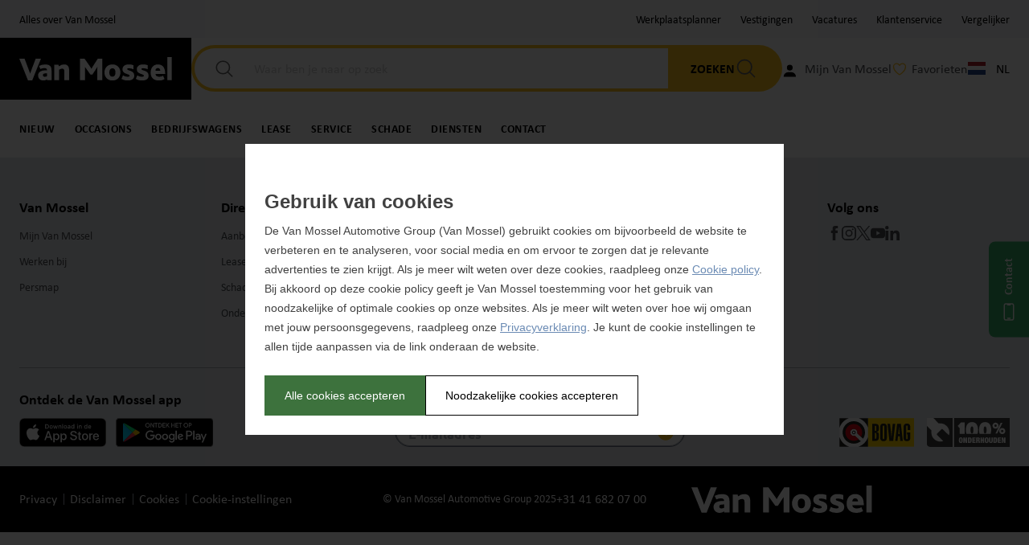

--- FILE ---
content_type: text/html; charset=utf-8
request_url: https://www.vanmossel.nl/voorraad/s/1241561-kia-sportage
body_size: 14423
content:

<!DOCTYPE html>
<html lang="nl-NL">
    <head>

        <base href="https://www.vanmossel.nl/"><!--[if lte IE 6]></base><![endif]-->

        <title>Voorraad | Van Mossel Automotive Group</title>

        <meta charset="utf-8">
        <meta http-equiv="x-ua-compatible" content="ie=edge">
        <meta name="viewport" content="width=device-width, initial-scale=1, maximum-scale=5">

        <meta name="generator" content="Silverstripe CMS 5.4">
<meta http-equiv="Content-Type" content="text/html; charset=utf-8">
<meta name="description" content="Mobiliteitsbedrijf Van Mossel Automotive Group is met ruim 6.600 medewerkers in bijna 75 jaar tijd uitgegroeid tot een van de grootste automotive bedrijven in de Benelux.">

    <link rel="alternate" hreflang="nl-nl" href="https://www.vanmossel.nl/voorraad/" />


<link rel="canonical" href="https://www.vanmossel.nl/voorraad/" data-rh="true" data-react-helmet="true">

        

        

        
        <script>if(window.document.documentMode){document.location.href = "/nl_NL/internet-explorer";}</script>

        <!-- Browser themeing -->
        <meta name="application-name" content="Van Mossel Automotive Group"/>
        <meta name="msapplication-TileColor" content="#FFFFFF" />
        <meta name="theme-color" content="#000000">

        
        
            <link rel="apple-touch-icon-precomposed" sizes="180x180" href="_resources/themes/vanmosseltheme/img/favicon/apple-touch-icon-180x180.png" />
<link rel="apple-touch-icon-precomposed" sizes="152x152" href="_resources/themes/vanmosseltheme/img/favicon/apple-touch-icon-152x152.png" />
<link rel="apple-touch-icon-precomposed" sizes="144x144" href="_resources/themes/vanmosseltheme/img/favicon/apple-touch-icon-144x144.png" />
<link rel="apple-touch-icon-precomposed" sizes="76x76"   href="_resources/themes/vanmosseltheme/img/favicon/apple-touch-icon-76x76.png" />
<link rel="icon" type="image/png" href="_resources/themes/vanmosseltheme/img/favicon/favicon-32x32.png" sizes="32x32" />
<link rel="icon" type="image/png" href="_resources/themes/vanmosseltheme/img/favicon/favicon-16x16.png" sizes="16x16" />
<link rel='shortcut icon' type='image/x-icon' href='_resources/themes/vanmosseltheme/img/favicon/favicon.ico' />
<meta name="msapplication-TileImage" content="_resources/themes/vanmosseltheme/img/favicon/mstile-144x144.png" />

        

        
        <link rel="preload" href="_resources/themes/vanmosseltheme/fonts/ubuntu/4iCs6KVjbNBYlgoKfw72.woff2" as="font" type="font/woff2" crossorigin>
        <link rel="preload" href="_resources/themes/vanmosseltheme/fonts/ubuntu/4iCv6KVjbNBYlgoCjC3jsGyN.woff2" as="font" type="font/woff2" crossorigin>
        <link rel="preload" href="_resources/themes/vanmosseltheme/fonts/ubuntu/4iCv6KVjbNBYlgoCxCvjsGyN.woff2" as="font" type="font/woff2" crossorigin>

        

        
            
			
			
        

        
        

        

        

        
        
        <script async>
            fetch('https://mijn.vanmossel.nl/LoginStatus/GetLoginStatus', { credentials: 'include' })
                .then((response) => response.json())
                .then((data) => {
                    const mvmEvent = new CustomEvent('mvmloaded', { detail: data });
                    document.dispatchEvent(mvmEvent);
                    window.mvm = data;
                })
                .catch((error) => {
                    console.error(error);
                });
        </script>
        

        <script>
  window.dataLayer = window.dataLayer || [];
  window.dataLayer.push({
    'data': undefined
  });
  window.dataLayer.push({
    'business_unit': 'VMNL-Main',
    'platform': 'VMNL',
    'platform_type': '',
    'platform_country_code': 'nl',
    'platform_language_code': 'nl_NL',
    'platform_locale': 'nl-NL',
    'page_name': 'Voorraad | Van Mossel Automotive Group',
    'page_type': 'SupplyPage-index'
  });

  
  
  
  
  
</script>


        
            















        

        
            
                <!-- Google Tag Manager -->
                <script>
                    (function(w, d, s, l, i) {
                        w[l] = w[l] || [];
                        w[l].push({'gtm.start': new Date().getTime(), event: 'gtm.js'});
                        var f = d.getElementsByTagName(s)[0],
                            j = d.createElement(s),
                            dl = l != 'dataLayer' ? '&l=' + l : '';
                        j.async = true;
                        j.src = 'https://pipeline.vanmossel.nl/assets/g-t-m?id=' + i + dl;
                        f.parentNode.insertBefore(j, f);
                    })(window, document, 'script', 'dataLayer', 'GTM-TBR7P7K');
                </script>
                <!-- End Google Tag Manager -->
            
        

        

        <script>window.dataLayerConstants = window.dataLayerConstants || {};</script>

        <!-- TrustBox script -->
        

        <script>
            var hostname;
            switch (window.location.host.replace(/www./i, "")) {
                case "vanmossel.nl":
                    hostname = "https://wielmoer.vanmossel.nl";
                    break;
                case "vanmossel.be":
                    hostname = "https://wielmoer.vanmossel.be";
                    break;
                case "vanmossel.com":
                    hostname = "https://wielmoer.vanmossel.com";
                    break;
                case "vanmosselshop.nl":
                    hostname = "https://wielmoer.vanmosselshop.nl";
                    break;
                default:
                    hostname = "https://wielmoer.vanmossel.nl";
                    break;
            }
            (function (w, d, s, l) {
                w[l] = w[l] || [];
                var f = d.getElementsByTagName(s)[0];
                j = d.createElement(s);
                j.async = true;
                j.src = `${hostname}/cdn/production/datacurrent.min.js`;
                f.parentNode.insertBefore(j, f);
            })(window, document, 'script', 'dataCurrent');
        </script>
    <link rel="stylesheet" type="text/css" href="/_resources/themes/vanmosseltheme/v3/css/imports.css?m=1762769375">
<link rel="stylesheet" type="text/css" href="/_resources/themes/vanmosseltheme/css/main-theme.css?m=1762769375">
<link rel="stylesheet" type="text/css" href="/_resources/themes/vanmosseltheme/css/v3-reset.css?m=1762769375">
<link rel="stylesheet" type="text/css" href="/_resources/themes/vanmosseltheme/v3/css/main-theme.css?m=1762769375">
<link rel="stylesheet" type="text/css" href="/_resources/themes/vanmosseltheme/css/print.css?m=1762769375" media="print">
<link rel="stylesheet" type="text/css" href="/_resources/vendor/nobears/nbcookiepopup/css/nb-cookiepopup.css?m=1762769112">
</head>

    <body data-country="nl"
          data-api-base-url="https://api.vanmossel.com"
          data-locale="nl_NL"
          data-current-brand=""
          data-corporate-api-token="18211a84ed241ad076f8568a7c2d04c5"
          data-corporate-api-secret="kz9mKS+IQ6QsTTHjLBtDlVED5ykMRlcM1thiW+FD2DNx3sNy0W3ET1z/WQMwUpO4/+3cgv3CO/qe0mHaxLZREM7mLlg1UsC6FxxUBk4xfCBtgPDvmzG5WDnrRMlmaxK9"
          data-siteconfig-timestamp="1759309263"
    >
        
            
            <!-- Google Tag Manager (noscript) -->
            <noscript><iframe src="https://www.googletagmanager.com/ns.html?id=GTM-TBR7P7K"
            height="0" width="0" style="display:none;visibility:hidden"></iframe></noscript>
            <!-- End Google Tag Manager (noscript) -->
            
        

        

        
        <div class="wrapper">
        
            
                
                    <section class="topbar topbar--alt hidden--lt-desk">
    <div class="topbar__inner">
        <nav class="topbar__navigation">
            
<ul class="js-nav-topbar nav nav--topbar">
    
    <li class="nav__item">
        <a href="/" class="js-nav-topbar-sites-trigger nav__link">Alles over Van Mossel</a>
        <div class="js-nav-topbar-sites-menu nav-dropdown nav-dropdown--full">
            <div class="nav-dropdown__main">
                <div class="layout layout--gutter-s layout--divider layout--equalheight">
    
    <div class="layout__cell layout__cell--fit unit-4-12--desk unit-1-1">
        <div class="js-nav-brand-menu">
            <div class="heading-xs">Personenwagens</div>
            <ul class="js-nav-brand-list nav nav--topbar-sites nav--columns-2" data-type="personal">
                
            </ul>
        </div>
    </div>
    <div class="layout__cell layout__cell--fit unit-2-12--desk unit-1-1">
        <div class="js-nav-brand-menu">
            <div class="heading-xs">Bedrijfswagens</div>
            <ul class="js-nav-brand-list nav nav--topbar-sites" data-type="company">
                
            </ul>
        </div>
        <div class="js-nav-brand-menu">
            <div class="heading-xs">Trucks</div>
            <ul class="js-nav-brand-list nav nav--topbar-sites" data-type="trucks">
                
            </ul>
        </div>
    </div>
    
    
    <div class="layout__cell layout__cell--fit unit-2-12--desk unit-1-1">
        <div class="heading-xs">Occasions</div>
        <ul class="nav nav--topbar-sites">
            
                
    
    <li class="nav__item">
        
        <a href="/mega-occasion-centrum/" class="nav__link truncate">Van Mossel Occasions</a>
        
    </li>
    
    <li class="nav__item">
        
        <a href="/exclusieve-occasions/" class="nav__link truncate">Van Mossel Exclusieve Occasions</a>
        
    </li>
    
    <li class="nav__item">
        
        <a href="/outdoor/" class="nav__link truncate">Van Mossel Outdoor Occasions</a>
        
    </li>
    
    <li class="nav__item">
        
        <a href="/classics" class="nav__link truncate" rel="nofollow noreferrer" target="_blank">Van Mossel Classics</a>
        
    </li>
    


            
        </ul>
    </div>
    
    
    <div class="layout__cell layout__cell--fit unit-2-12--desk unit-1-1">
        <div class="heading-xs">Diensten</div>
        <ul class="nav nav--topbar-sites">
            
                
    
    <li class="nav__item">
        
        <a href="/verkoop-uw-auto/" class="nav__link truncate">Van Mossel koopt uw auto</a>
        
    </li>
    
    <li class="nav__item">
        
        <a href="/automotive-partner/" class="nav__link truncate">Zakelijke mobiliteit</a>
        
    </li>
    
    <li class="nav__item">
        
        <a href="/energie/thuis/laadpas/" class="nav__link truncate">Laadpas</a>
        
    </li>
    
    <li class="nav__item">
        
        <a href="/energie/thuis/laadpalen/" class="nav__link truncate">Laadpaal</a>
        
    </li>
    
    <li class="nav__item">
        
        <a href="/car-solutions/" class="nav__link truncate">Car Solutions </a>
        
    </li>
    
    <li class="nav__item">
        
        <a href="/verzeker-uw-auto/" class="nav__link truncate">Verzekeren</a>
        
    </li>
    
    <li class="nav__item">
        
        <a href="/financiele-diensten/" class="nav__link truncate">Financieren</a>
        
    </li>
    
    <li class="nav__item">
        
        <a href="/onderdelen/" class="nav__link truncate">Onderdelen</a>
        
    </li>
    


            
        </ul>
    </div>
    
    <div class="layout__cell layout__cell--fit unit-2-12--desk unit-1-1">
        
        <div class="heading-xs">Over Van Mossel</div>
        <ul class="nav nav--topbar-sites">
            
                
    
    <li class="nav__item">
        
        <a href="https://www.vanmossel.com/over-ons/" class="nav__link truncate">Over ons</a>
        
    </li>
    
    <li class="nav__item">
        
        <a href="https://www.vanmossel.com/over-ons/historie" class="nav__link truncate">Historie</a>
        
    </li>
    
    <li class="nav__item">
        
        <a href="https://www.vanmossel.com/over-ons/mvo" class="nav__link truncate">Maatschappelijk (MVO)</a>
        
    </li>
    
    <li class="nav__item">
        
        <span class="nav__link truncate">Werken bij Van Mossel</span>
        
    </li>
    
    <li class="nav__item">
        
        <a href="https://www.vanmossel.com/nieuws/" class="nav__link truncate">Nieuws</a>
        
    </li>
    
    <li class="nav__item">
        
        <a href="/over-mijn-van-mossel/" class="nav__link truncate">Over Mijn Van Mossel</a>
        
    </li>
    


            
        </ul>
        <div class="sign-s"></div>
        
        <div class="heading-xs">Instellingen</div>
        <ul class="nav nav--topbar-sites">
            <li class="nav__item">
                <button class="js--nb-cookie-settings nav__link">Cookie-instellingen</button>
            </li>
        </ul>
    </div>
</div>
            </div>
        </div>
    </li>
    

    

    
        <li class="nav__item">
            <a href="/werkplaats/" class="nav__link">Werkplaatsplanner</a>
        </li>
    

    
        
        <li class="nav__item">
            
                <a href="/contact/vestigingen/" class="nav__link">Vestigingen</a>
            
        </li>
        
        <li class="nav__item">
            
                <a href="https://werkenbij.vanmossel.nl/" class="nav__link" rel="nofollow noreferrer" target="_blank">Vacatures</a>
            
        </li>
        
        <li class="nav__item">
            
                <a href="/contact/" class="nav__link">Klantenservice</a>
            
        </li>
        
    

    
        <li class="nav__item">
            <a class="nav__link js-compare-button" href="/voorraad/compare">
                Vergelijker
                <span class="compare-number compare-number--float compare-number--xs compare-number--information hidden">0</span>
            </a>
        </li>
    

    

    
</ul>




        </nav>
    </div>
</section>
                    
    <header class="js-header header">
        <div class="header__main">
            <div class="header__inner">
                
    <a href="https://www.vanmossel.nl/" class="header__logo">
        
            <img class="site-logo" src="_resources/themes/vanmosseltheme/img/theme/logo.svg" width="auto" height="48" alt="Van Mossel Automotive Group logo">
        
    </a>



                
                    <div class="header__search js-header-search">
                        
    <div id="platform-searchbar-app" data-environment="live" data-establishments-page="/contact/vestigingen/" data-current-locale="nl_NL"
         data-supply-page="/voorraad/" data-results-page="/zoeken/" style="z-index: 5; width: 100%; min-height: 46px;">
        </div>
    


                    </div>
                

                <div class="js-header-mid-nav header__mid-nav">
                    <div class="nav__item nav__item-favorites mobile_nav__item-favorites js-nav__item-favorites">
                        <a class="nav__link" href="/voorraad/favorites">
                            <svg role="img" class="icon icon-outline-heart is--active">
                                <use href="_resources/themes/vanmosseltheme/v3/sprite/sprite.svg?v=1759309263#outline-heart"/>
                            </svg>
                            <svg role="img" class="icon icon-solid-heart color--brand">
                                <use href="_resources/themes/vanmosseltheme/v3/sprite/sprite.svg?v=1759309263#solid-heart"/>
                            </svg>
                        </a>
                    </div>
                    <ul class="nav nav--header hidden--lt-desk">
    
        <li class="nav__item">
            <a href="https://mijn.vanmossel.nl/" class="js-nav-topbar-mvm-trigger nav__link" rel="nofollow noreferrer" target="_blank">
    <svg role="img" class="icon">
        <use xlink:href="_resources/themes/vanmosseltheme/img/sprite.svg?v=1759309263#user" />
    </svg>
    <span class="js-mvm-name hidden--palm">Mijn Van Mossel</span>
</a>
<div class="js-nav-topbar-mvm-menu nav-dropdown">
    <div class="nav-dropdown__main">
        <ul class="nav">
            <li class="js-mvm-login-item nav__item">
                <a href="https://mijn.vanmossel.nl" rel="nofollow noreferrer" target="_blank">Inloggen</a>
            </li>
            <li class="js-mvm-logout-item nav__item" style="display: none;">
                <a href="https://mijn.vanmossel.nl/LoginStatus/logout" class="nav__link" rel="nofollow noreferrer" target="_blank">Uitloggen</a>
            </li>
            <li class="nav__item">
                <a href="/over-mijn-van-mossel/" class="nav__link">Over Mijn Van Mossel</a>
            </li>
        </ul>
    </div>
</div>
        </li>
    
    
        <li class="nav__item nav__item-favorites js-nav__item-favorites desktop_nav__item-favorites">
            <a class="nav__link" href="/voorraad/favorites">
                <svg role="img" class="icon icon-outline-heart is--active">
                    <use href="_resources/themes/vanmosseltheme/v3/sprite/sprite.svg?v=1759309263#outline-heart"/>
                </svg>
                <svg role="img" class="icon icon-solid-heart">
                    <use href="_resources/themes/vanmosseltheme/v3/sprite/sprite.svg?v=1759309263#solid-heart"/>
                </svg>
                Favorieten
            </a>
        </li>
    
    <li class="nav__item">
        
<button class="js-nav-topbar-lang-trigger nav__link-holder">
    
    <picture class="nav__link-image-icon">
        <source srcset="_resources/themes/vanmosseltheme/img/flags/24/nl.png 1x, _resources/themes/vanmosseltheme/img/flags/48/nl.png 2x">
        <img class="image" width="24" height="24" src="_resources/themes/vanmosseltheme/img/flags/24/nl.png" alt="flag-nl">
    </picture>
    
    
    <div class="nav__link">NL</div>
    
</button>



<ul class="js-nav-topbar-lang-menu nav nav--lang">
    <li class="nav__item">
        <button class="js-nav-topbar-lang-level2-trigger nav__link-holder">
            <picture class="nav__link-image-icon">
                <source srcset="_resources/themes/vanmosseltheme/img/flags/24/eu.png 1x, _resources/themes/vanmosseltheme/img/flags/48/eu.png 2x">
                <img class="image" width="24" height="24" alt="Europe" src="_resources/themes/vanmosseltheme/img/flags/24/eu.png">
            </picture>
            <div class="nav__link">vanmossel.com</div>
            <svg role="img" class="icon icon--s">
                <use xlink:href="_resources/themes/vanmosseltheme/img/sprite.svg?v=1759309263#keyboard_arrow_up" />
            </svg>
        </button>
        <ul class="js-nav-topbar-lang-level2-menu nav nav--lang-level-2">
            
                <li class="nav__item">
                    <a href="https://www.vanmossel.com" class="nav__link">Nederlands</a>
                </li>
                <li class="nav__item">
                    <a href="https://www.vanmossel.com/en_GB" class="nav__link">English</a>
                </li>
                <li class="nav__item">
                    <a href="https://www.vanmossel.com/fr_BE" class="nav__link">Français</a>
                </li>
                <li class="nav__item">
                    <a href="https://www.vanmossel.com/de_DE" class="nav__link">Deutsch</a>
                </li>
                <li class="nav__item">
                    <a href="https://www.vanmossel.com/da_DK" class="nav__link">Dansk</a>
            
        </ul>
    </li>
    <li class="nav__item">
        <a href="https://www.vanmossel.nl" class="nav__link-holder">
            <picture class="nav__link-image-icon">
                <source srcset="_resources/themes/vanmosseltheme/img/flags/24/nl.png 1x, _resources/themes/vanmosseltheme/img/flags/48/nl.png 2x">
                <img class="image" width="24" height="24" alt="Nederland" src="_resources/themes/vanmosseltheme/img/flags/24/nl.png">
            </picture>
            <div class="nav__link">vanmossel.nl</div>
        </a>
    </li>
    <li class="nav__item">
        <button class="js-nav-topbar-lang-level2-trigger nav__link-holder">
            <picture class="nav__link-image-icon">
                <source srcset="_resources/themes/vanmosseltheme/img/flags/24/be.png 1x, _resources/themes/vanmosseltheme/img/flags/48/be.png 2x">
                <img class="image" width="24" height="24" alt="België" src="_resources/themes/vanmosseltheme/img/flags/24/be.png">
            </picture>
            <div class="nav__link">vanmossel.be</div>
            <svg role="img" class="icon icon--s">
                <use xlink:href="_resources/themes/vanmosseltheme/img/sprite.svg?v=1759309263#keyboard_arrow_up" />
            </svg>
        </button>
        <ul class="js-nav-topbar-lang-level2-menu nav nav--lang-level-2">
            
            <li class="nav__item">
                <a href="https://www.vanmossel.be" class="nav__link">Nederlands</a>
            </li>
            <li class="nav__item">
                <a href="https://www.vanmossel.be/fr_BE" class="nav__link">Français</a>
            </li>
            
        </ul>
    </li>
    <li class="nav__item">
        <a href="https://www.vanmossel.lu" class="nav__link-holder">
            <picture class="nav__link-image-icon">
                <source srcset="_resources/themes/vanmosseltheme/img/flags/24/lu.png 1x, _resources/themes/vanmosseltheme/img/flags/48/lu.png 2x">
                <img class="image" width="24" height="24" alt="Luxemburg" src="_resources/themes/vanmosseltheme/img/flags/24/lu.png">
            </picture>
            <div class="nav__link">vanmossel.lu</div>
        </a>
    </li>
</ul>

    </li>
</ul>

                    <button class="js-mobile-menu-trigger hamburger-button hidden--desk">
    <div class="hamburger-button__label">
        Menu
    </div>
    <div class="js-hamburger hamburger">
        <span></span>
        <span></span>
        <span></span>
    </div>
</button>

                </div>
            </div>
        </div>
        <div class="header__nav hidden--lt-desk">
            <div class="header__inner">
                <nav class="header__navigation">
                    
<div class="js-nav-main main-navigation hidden--lt-desk">
    <ul class="nav nav--main">
        
            
    
    
    <li class="js-nav-main-item nav__item nav__item--static">
        <a href="/nieuw/" class="js-nav-main-link nav__link">Nieuw</a>
        <div class="js-nav-main-dropdown nav-dropdown nav-dropdown--full">
            <div class="nav-dropdown__main">
                <div class="layout layout--fit layout--gutter">
                    <div class="layout__cell unit-4-12">
                        
<div class="heading sign-s">Voorraad</div>
<ul class="nav nav--main-dropdown" columns="1">
    
        
    
    <li class="nav__item">
        
        <a href="/voorraad?nieuw_voertuig=j&amp;isBEVoertuig=0" class="nav__link truncate">Nieuw uit voorraad</a>
        
    </li>
    
    <li class="nav__item">
        
        <a href="https://www.vanmossel.nl/voorraad/?activePricingKey=Prijs&amp;nieuw_voertuig=d&amp;isBEVoertuig=0" class="nav__link truncate">Demo uit voorraad</a>
        
    </li>
    


    
</ul>


                        

                    </div>

                    
                    <div class="layout__cell unit-8-12">
                        <div class="heading sign-s">Merken</div>
                        <ul class="nav nav--main-dropdown" columns="3">
                        
                            >
<li class="nav__item">
    
    <a href="/abarth/" class="nav__link truncate">Abarth</a>
    
</li>
                        
                            >
<li class="nav__item">
    
    <a href="/alfa-romeo/" class="nav__link truncate">Alfa Romeo</a>
    
</li>
                        
                            >
<li class="nav__item">
    
    <a href="/alpine/" class="nav__link truncate">Alpine</a>
    
</li>
                        
                            >
<li class="nav__item">
    
    <a href="/audi/" class="nav__link truncate">Audi</a>
    
</li>
                        
                            >
<li class="nav__item">
    
    <a href="/citroen/" class="nav__link truncate">Citroën</a>
    
</li>
                        
                            >
<li class="nav__item">
    
    <a href="/cupra/" class="nav__link truncate">CUPRA</a>
    
</li>
                        
                            >
<li class="nav__item">
    
    <a href="/ds/" class="nav__link truncate">DS</a>
    
</li>
                        
                            >
<li class="nav__item">
    
    <a href="/dacia/" class="nav__link truncate">Dacia</a>
    
</li>
                        
                            >
<li class="nav__item">
    
    <a href="/fiat/" class="nav__link truncate">Fiat</a>
    
</li>
                        
                            >
<li class="nav__item">
    
    <a href="/fiat-professional/" class="nav__link truncate">Fiat Professional</a>
    
</li>
                        
                            >
<li class="nav__item">
    
    <a href="/ford/" class="nav__link truncate">Ford</a>
    
</li>
                        
                            >
<li class="nav__item">
    
    <a href="/hyundai/" class="nav__link truncate">Hyundai</a>
    
</li>
                        
                            >
<li class="nav__item">
    
    <a href="/jaguar/" class="nav__link truncate">Jaguar</a>
    
</li>
                        
                            >
<li class="nav__item">
    
    <a href="/kia/" class="nav__link truncate">Kia</a>
    
</li>
                        
                            >
<li class="nav__item">
    
    <a href="/land-rover/" class="nav__link truncate">Land Rover</a>
    
</li>
                        
                            >
<li class="nav__item">
    
    <a href="/jeep/" class="nav__link truncate">Jeep</a>
    
</li>
                        
                            >
<li class="nav__item">
    
    <a href="/leapmotor/" class="nav__link truncate">Leapmotor</a>
    
</li>
                        
                            >
<li class="nav__item">
    
    <a href="/maxus/" class="nav__link truncate">Maxus</a>
    
</li>
                        
                            >
<li class="nav__item">
    
    <a href="/mercedes-benz/" class="nav__link truncate">Mercedes-Benz</a>
    
</li>
                        
                            >
<li class="nav__item">
    
    <a href="/mercedes-benz-bedrijfswagens/" class="nav__link truncate">Mercedes-Benz Bedrijfswagens</a>
    
</li>
                        
                            >
<li class="nav__item">
    
    <a href="/mg/" class="nav__link truncate">MG</a>
    
</li>
                        
                            >
<li class="nav__item">
    
    <a href="/mobilize/" class="nav__link truncate">Mobilize</a>
    
</li>
                        
                            >
<li class="nav__item">
    
    <a href="/nissan/" class="nav__link truncate">Nissan</a>
    
</li>
                        
                            >
<li class="nav__item">
    
    <a href="/mercedes-benz-trucks/" class="nav__link truncate">Mercedes-Benz Trucks</a>
    
</li>
                        
                            >
<li class="nav__item">
    
    <a href="/opel/" class="nav__link truncate">Opel</a>
    
</li>
                        
                            >
<li class="nav__item">
    
    <a href="/peugeot/" class="nav__link truncate">Peugeot</a>
    
</li>
                        
                            >
<li class="nav__item">
    
    <a href="/renault/" class="nav__link truncate">Renault</a>
    
</li>
                        
                            >
<li class="nav__item">
    
    <a href="/seat/" class="nav__link truncate">SEAT</a>
    
</li>
                        
                            >
<li class="nav__item">
    
    <a href="/skoda/" class="nav__link truncate">Škoda</a>
    
</li>
                        
                            >
<li class="nav__item">
    
    <a href="/smart/" class="nav__link truncate"> Smart</a>
    
</li>
                        
                            >
<li class="nav__item">
    
    <a href="/volkswagen/" class="nav__link truncate">Volkswagen</a>
    
</li>
                        
                            >
<li class="nav__item">
    
    <a href="/volkswagen-bedrijfswagens/" class="nav__link truncate">Volkswagen Bedrijfswagens</a>
    
</li>
                        
                            >
<li class="nav__item">
    
    <a href="/volvo/" class="nav__link truncate">Volvo</a>
    
</li>
                        
                        </ul>
                    </div>
                    
                </div>
            </div>
        </div>
    </li>

    
<li class="js-nav-main-item nav__item nav__item--static">
    <a href="/voorraad/?isBEVoertuig=0&nieuw_voertuig=n,d&overviewOrigin=Menu" class="js-nav-main-link nav__link">Occasions</a>
    <div class="js-nav-main-dropdown nav-dropdown nav-dropdown--full">
        <div class="nav-dropdown__main">
            <div class="layout layout--fit layout--gutter">
                <div class="layout__cell unit-4-12">
                    
<div class="heading sign-s">Voorraad</div>
<ul class="nav nav--main-dropdown" columns="1">
    
        
    
    <li class="nav__item">
        
        <a href="voorraad/?activePricingKey=Prijs&amp;brandstof=E&amp;nieuw_voertuig=n,d&amp;isBEVoertuig=0" class="nav__link truncate">Elektrisch</a>
        
    </li>
    
    <li class="nav__item">
        
        <a href="https://www.vanmossel.nl/voorraad/?activePricingKey=Prijs&amp;brandstof=BE,DE&amp;nieuw_voertuig=n,d&amp;isBEVoertuig=0" class="nav__link truncate">Hybride</a>
        
    </li>
    
    <li class="nav__item">
        
        <a href="https://www.vanmossel.nl/voorraad/?activePricingKey=Prijs&amp;carrosserie=Terreinwagen,Pick-Up,SUV&amp;nieuw_voertuig=n,d&amp;isBEVoertuig=0" class="nav__link truncate">Hoge instap</a>
        
    </li>
    
    <li class="nav__item">
        
        <a href="https://www.vanmossel.nl/voorraad/?activePricingKey=Prijs&amp;carrosserie=Hatchback&amp;nieuw_voertuig=n,d&amp;isBEVoertuig=0" class="nav__link truncate">Compact</a>
        
    </li>
    
    <li class="nav__item">
        
        <a href="https://www.vanmossel.nl/voorraad/?activePricingKey=Prijs&amp;carrosserie=MPV,SUV,Stationwagon&amp;nieuw_voertuig=n,d&amp;isBEVoertuig=0" class="nav__link truncate">Gezinsauto</a>
        
    </li>
    
    <li class="nav__item">
        
        <a href="https://www.vanmossel.nl/voorraad/?activePricingKey=Prijs&amp;carrosserie=Autotransporter,Bakwagen,Bestelauto,Bestelbus,Chassis%20cabine,Open%20laadbak,Personenvervoer&amp;nieuw_voertuig=n,d" class="nav__link truncate">Bedrijfsauto</a>
        
    </li>
    
    <li class="nav__item">
        
        <a href="https://www.vanmossel.nl/voorraad/?HexonVoorraadLijstTitle=Van%20Mossel%20Exclusieve%20Occasions&amp;activePricingKey=Prijs&amp;isBEVoertuig=0" class="nav__link truncate">Exclusief</a>
        
    </li>
    
    <li class="nav__item">
        
        <a href="https://www.vanmossel.nl/budget" class="nav__link truncate">Budget occasions</a>
        
    </li>
    


    
</ul>


                    
<div class="heading sign-s">Direct naar voorraad</div>
<ul class="nav nav--main-dropdown" columns="1">
    
        
    
    <li class="nav__item">
        
        <a href="https://www.vanmossel.nl/voorraad/?HexonVoorraadLijstTitle=Van%20Mossel%20Exclusieve%20Occasions&amp;activePricingKey=Prijs" class="nav__link truncate">Exclusieve Occasions Amsterdam</a>
        
    </li>
    
    <li class="nav__item">
        
        <a href="https://www.vanmossel.nl/voorraad/?HexonVoorraadLijstTitle=Mega%20Occasion%20Centrum%20Budgetcars%20Waalwijk&amp;activePricingKey=Prijs" class="nav__link truncate">Mega Occasion Centrum Budget Cars Waalwijk</a>
        
    </li>
    
    <li class="nav__item">
        
        <a href="https://www.vanmossel.nl/voorraad/?HexonVoorraadLijstTitle=Van%20Mossel%20Mega%20Occasion%20Centrum%20Goes&amp;activePricingKey=Prijs&amp;nieuw_voertuig=n" class="nav__link truncate">Mega Occasion Centrum Goes</a>
        
    </li>
    
    <li class="nav__item">
        
        <a href="https://www.vanmossel.nl/voorraad/?HexonVoorraadLijstTitle=Van%20Mossel%20Mega%20Occasion%20Centrum%20Hengelo&amp;activePricingKey=Prijs&amp;nieuw_voertuig=n" class="nav__link truncate">Mega Occasion Centrum Hengelo</a>
        
    </li>
    
    <li class="nav__item">
        
        <a href="https://www.vanmossel.nl/voorraad/?HexonVoorraadLijstTitle=Van%20Mossel%20Mega%20Occasion%20Centrum%20Leeuwarden&amp;activePricingKey=Prijs&amp;nieuw_voertuig=n" class="nav__link truncate">Mega Occasion Centrum Leeuwarden</a>
        
    </li>
    
    <li class="nav__item">
        
        <a href="https://www.vanmossel.nl/voorraad/?HexonVoorraadLijstTitle=Van%20Mossel%20Mega%20Occasion%20Centrum%20Leeuwarden&amp;activePricingKey=Prijs&amp;nieuw_voertuig=n" class="nav__link truncate">Mega Occasion Centrum Tilburg</a>
        
    </li>
    
    <li class="nav__item">
        
        <a href="https://www.vanmossel.nl/voorraad/?HexonVoorraadLijstTitle=Van%20Mossel%20Mega%20Occasion%20Centrum%20Utrecht&amp;activePricingKey=Prijs&amp;nieuw_voertuig=n" class="nav__link truncate">Mega Occasion Centrum Utrecht</a>
        
    </li>
    
    <li class="nav__item">
        
        <a href="https://www.vanmossel.nl/voorraad/?HexonVoorraadLijstTitle=Van%20Mossel%20Outdoor%20Occasions&amp;activePricingKey=Prijs" class="nav__link truncate">Outdoor Occasions Oisterwijk</a>
        
    </li>
    


    
</ul>


                </div>
                <div class="layout__cell unit-8-12">
                    <div class="js-nav-brand-menu">
                        <div class="heading sign-s">Merken</div>
                        <ul class="js-nav-brand-list nav nav--main-dropdown" data-type="all" data-link-type="voorraad" data-link="/voorraad/" data-params="isBEVoertuig=0&nieuw_voertuig=n,d" columns="3"></ul>
                    </div>
                </div>
            </div>
        </div>
    </div>
</li>

<li class="js-nav-main-item nav__item nav__item--static">
    
    <a href="/bedrijfswagens/" class="js-nav-main-link nav__link">Bedrijfswagens</a>
    
    <div class="js-nav-main-dropdown nav-dropdown nav-dropdown--full">
        <div class="nav-dropdown__main">
            <div class="layout layout--fit layout--gutter">
                <div class="layout__cell unit-4-12">
                    
<div class="heading sign-s">Voorraad</div>
<ul class="nav nav--main-dropdown" columns="1">
    
        
    
    <li class="nav__item">
        
        <a href="/voorraad?voertuigsoort=BEDRIJF&amp;nieuw_voertuig=j" class="nav__link truncate">Nieuw uit voorraad</a>
        
    </li>
    
    <li class="nav__item">
        
        <a href="/voorraad?voertuigsoort=BEDRIJF&amp;nieuw_voertuig=n" class="nav__link truncate">Occasions voorraad</a>
        
    </li>
    
    <li class="nav__item">
        
        <a href="/voorraad?voertuigsoort=TRUCK" class="nav__link truncate">Trucks voorraad</a>
        
    </li>
    


    
</ul>


                    

                </div>
                <div class="layout__cell unit-8-12">
                    <div class="js-nav-brand-menu">
                        <div class="heading sign-s">Merken</div>
                        <ul class="js-nav-brand-list nav nav--main-dropdown" data-type="company" data-link-type="voorraad" data-link="/voorraad/" data-params="isBEVoertuig=0&voertuigsoort=BEDRIJF" columns="2"></ul>
                    </div>
                    <div class="js-nav-brand-menu">
                        <div class="heading sign-s">Trucks</div>
                        <ul class="js-nav-brand-list nav nav--main-dropdown" data-type="trucks" data-link-type="voorraad" data-link="/voorraad/" data-params="isBEVoertuig=0&voertuigsoort=TRUCK" columns="2"></ul>
                    </div>
                </div>
            </div>
        </div>
    </div>
</li>


    

    
        <li class="js-nav-main-item nav__item nav__item--static">
    <a href="/lease/" class="js-nav-main-link nav__link">Lease</a>
    
        <div class="js-nav-main-dropdown nav-dropdown nav-dropdown--full">
    <div class="nav-dropdown__main">
        <div class="layout layout--fit layout--gutter layout--right">
            <div class="layout__cell unit-4-12 pull-1-12">
                
<div class="heading sign-s">Private lease </div>
<ul class="nav nav--main-dropdown" columns="1">
    
        
    
    <li class="nav__item">
        
        <a href="https://www.vanmossel.nl/privelease/" class="nav__link truncate">Private lease</a>
        
    </li>
    


    
</ul>


                
<div class="heading sign-s">Direct naar</div>
<ul class="nav nav--main-dropdown" columns="1">
    
        
    
    <li class="nav__item">
        
        <a href="https://directlease.nl/" class="nav__link truncate" rel="nofollow noreferrer" target="_blank">DirectLease</a>
        
    </li>
    
    <li class="nav__item">
        
        <a href="https://www.jentautolease.nl/" class="nav__link truncate" rel="nofollow noreferrer" target="_blank">J&amp;T Autolease</a>
        
    </li>
    


    
</ul>


            </div>
            <div class="layout__cell unit-4-12 pull-1-12">
                
                    
<div class="heading sign-s">Zakelijk</div>
<ul class="nav nav--main-dropdown" columns="1">
    
        
    
    <li class="nav__item">
        
        <a href="https://www.vanmossel.nl/autolease/zakelijke-lease/operationele-lease/" class="nav__link truncate" rel="nofollow noreferrer" target="_blank">Operational lease</a>
        
    </li>
    
    <li class="nav__item">
        
        <a href="https://www.vanmossel.nl/autolease/zakelijke-lease/financial-lease/" class="nav__link truncate" rel="nofollow noreferrer" target="_blank">Financial lease</a>
        
    </li>
    
    <li class="nav__item">
        
        <a href="https://www.vanmossel.nl/autolease/bedrijfswagen-lease/" class="nav__link truncate" rel="nofollow noreferrer" target="_blank">Bedrijfswagenlease</a>
        
    </li>
    
    <li class="nav__item">
        
        <a href="https://vanmosselshortlease.nl/" class="nav__link truncate" rel="nofollow noreferrer" target="_blank">Shortlease</a>
        
    </li>
    
    <li class="nav__item">
        
        <a href="https://www.vanmossel.nl/autolease/zakelijke-lease/sale-and-lease-back/" class="nav__link truncate" rel="nofollow noreferrer" target="_blank">Sale &amp; lease back</a>
        
    </li>
    
    <li class="nav__item">
        
        <a href="https://www.vanmossel.nl/autolease/zakelijke-lease/elektrisch-leasen/" class="nav__link truncate" rel="nofollow noreferrer" target="_blank">Elektrisch leasen</a>
        
    </li>
    
    <li class="nav__item">
        
        <a href="https://www.vanmossel.nl/autolease/zakelijke-lease/fietslease-3" class="nav__link truncate" rel="nofollow noreferrer" target="_blank">Fietslease</a>
        
    </li>
    


    
</ul>


                

                

            </div>
            
            <div class="layout__cell unit-3-12">
                <a id="NBB_46"></a>


<div class="card">

    <div class="card__visual">
        <figure class="visual ratio--1x1 has--overlay">

            
<picture class="picture hidden--gt-palm" data-alt="Van Mossel Autolease de mogelijkheden bekijken v3">
    <source srcset="/assets/Uploads/NoBearsCardBlock/Van-Mossel-Autolease-de-mogelijkheden-bekijken-v3__FillWzM0MCwzNDBd.jpg 1x, /assets/Uploads/NoBearsCardBlock/Van-Mossel-Autolease-de-mogelijkheden-bekijken-v3__FillWzY4MCw2ODBd.jpg 2x">
    <img loading="lazy" class="image" alt="Van Mossel Autolease de mogelijkheden bekijken v3" src="/assets/Uploads/NoBearsCardBlock/Van-Mossel-Autolease-de-mogelijkheden-bekijken-v3__FillWzY4MCw2ODBd.jpg" width="340" height="340">
</picture>



<picture class="picture hidden--palm" data-alt="Van Mossel Autolease de mogelijkheden bekijken v3">
    <source srcset="/assets/Uploads/NoBearsCardBlock/Van-Mossel-Autolease-de-mogelijkheden-bekijken-v3__FillWzcwMCw3MDBd.jpg 1x, /assets/Uploads/NoBearsCardBlock/Van-Mossel-Autolease-de-mogelijkheden-bekijken-v3__FillWzE0MDAsMTQwMF0.jpg 2x">
    <img loading="lazy" class="image" alt="Van Mossel Autolease de mogelijkheden bekijken v3" src="/assets/Uploads/NoBearsCardBlock/Van-Mossel-Autolease-de-mogelijkheden-bekijken-v3__FillWzE0MDAsMTQwMF0.jpg" width="700" height="700">
</picture>



            

            
            <div class="card__body">
                <div class="card__main">
                    
<h2 class="card__heading">
    <span class="card__title">Van Mossel Autolease</span>
    
</h2>

                    
<div class="card__content">
    <p>Bij Van Mossel Autolease kunt je op allerlei verschillende manieren leasen.&nbsp;</p>
<p><a class="button" href="https://www.vanmossel.nl/autolease/zakelijk-leasen/">Bekijk mogelijkheden</a></p>
</div>

                </div>

                
            </div>
            
        </figure>
    </div>

</div>



            </div>
            
        </div>
    </div>
</div>
    
</li>

    
        <li class="js-nav-main-item nav__item nav__item--static">
    <a href="/service/" class="js-nav-main-link nav__link">Service</a>
    
        <div class="js-nav-main-dropdown nav-dropdown nav-dropdown--full">
    <div class="nav-dropdown__main">
        <div class="layout layout--fit layout--gutter layout--right">
            <div class="layout__cell unit-4-12 pull-1-12">
                
<div class="heading sign-s">Direct naar</div>
<ul class="nav nav--main-dropdown" columns="1">
    
        
    
    <li class="nav__item">
        
        <a href="/werkplaats/" class="nav__link truncate">Werkplaats afspraak inplannen</a>
        
    </li>
    
    <li class="nav__item">
        
        <a href="/werkplaats/bandenwissel/" class="nav__link truncate">Bandenwissel afspraak inplannen</a>
        
    </li>
    
    <li class="nav__item">
        
        <a href="https://www.vanmossel.nl/autoschade-groep/autoschade-repareren/afspraak-plannen/" class="nav__link truncate">Schadeherstel afspraak inplannen</a>
        
    </li>
    
    <li class="nav__item">
        
        <a href="https://www.vanmossel.nl/autolease/onderhoud-plannen" class="nav__link truncate">Premium Service afspraak inplannen</a>
        
    </li>
    
    <li class="nav__item">
        
        <a href="/verzeker-uw-auto/" class="nav__link truncate">Auto verzekeren</a>
        
    </li>
    
    <li class="nav__item">
        
        <a href="https://www.vanmosselshop.nl/" class="nav__link truncate" rel="nofollow noreferrer" target="_blank">Velgenshop</a>
        
    </li>
    


    
</ul>


                

            </div>
            <div class="layout__cell unit-4-12 pull-1-12">
                
                    
<div class="heading sign-s">Service</div>
<ul class="nav nav--main-dropdown" columns="1">
    
        
    
    <li class="nav__item">
        
        <a href="/service/apk-of-onderhoud/" class="nav__link truncate">Onderhoud &amp; APK</a>
        
    </li>
    
    <li class="nav__item">
        
        <a href="/service/kleine-beurt/" class="nav__link truncate">Kleine beurt</a>
        
    </li>
    
    <li class="nav__item">
        
        <a href="/service/grote-beurt/" class="nav__link truncate">Grote beurt</a>
        
    </li>
    
    <li class="nav__item">
        
        <a href="/werkplaats/bandenwissel/" class="nav__link truncate">Bandenwissel</a>
        
    </li>
    
    <li class="nav__item">
        
        <a href="https://www.vanmossel.nl/service/aircocheck" class="nav__link truncate">Aircocheck</a>
        
    </li>
    
    <li class="nav__item">
        
        <a href="/service/premium-service/" class="nav__link truncate">Premium service</a>
        
    </li>
    
    <li class="nav__item">
        
        <a href="/service/verlengde-garantie/" class="nav__link truncate">Verlengde garantie</a>
        
    </li>
    
    <li class="nav__item">
        
        <a href="/service/pechhulp/" class="nav__link truncate">Pechhulp</a>
        
    </li>
    
    <li class="nav__item">
        
        <a href="https://www.vanmosselshop.nl" class="nav__link truncate" rel="nofollow noreferrer" target="_blank">Velgenshop</a>
        
    </li>
    
    <li class="nav__item">
        
        <a href="/onderhoudsabonnement/" class="nav__link truncate">Onderhoudsabonnement</a>
        
    </li>
    


    
</ul>


                

                

            </div>
            
            <div class="layout__cell unit-3-12">
                <a id="NBB_66"></a>


<div class="card">

    <div class="card__visual">
        <figure class="visual ratio--1x1 has--overlay">

            
<picture class="picture hidden--gt-palm" data-alt="Van Mossel Service maak een afsrpaak">
    <source srcset="/assets/Uploads/NoBearsCardBlock/Van-Mossel-Service-maak-een-afsrpaak__FillWzM0MCwzNDBd.jpg 1x, /assets/Uploads/NoBearsCardBlock/Van-Mossel-Service-maak-een-afsrpaak__FillWzY4MCw2ODBd.jpg 2x">
    <img loading="lazy" class="image" alt="Van Mossel Service maak een afsrpaak" src="/assets/Uploads/NoBearsCardBlock/Van-Mossel-Service-maak-een-afsrpaak__FillWzY4MCw2ODBd.jpg" width="340" height="340">
</picture>



<picture class="picture hidden--palm" data-alt="Van Mossel Service maak een afsrpaak">
    <source srcset="/assets/Uploads/NoBearsCardBlock/Van-Mossel-Service-maak-een-afsrpaak__FillWzcwMCw3MDBd.jpg 1x, /assets/Uploads/NoBearsCardBlock/Van-Mossel-Service-maak-een-afsrpaak__FillWzE0MDAsMTQwMF0.jpg 2x">
    <img loading="lazy" class="image" alt="Van Mossel Service maak een afsrpaak" src="/assets/Uploads/NoBearsCardBlock/Van-Mossel-Service-maak-een-afsrpaak__FillWzE0MDAsMTQwMF0.jpg" width="700" height="700">
</picture>



            

            
            <div class="card__body">
                <div class="card__main">
                    
<h2 class="card__heading">
    <span class="card__title">Onderhoud nodig?</span>
    
</h2>

                    
<div class="card__content">
    <p>Kies welke onderhoudsbeurt je auto nodig heeft en maak gemakkelijk online een afspraak.</p>
<p><a class="button" href="/werkplaats/">Maak een afspraak</a></p>
</div>

                </div>

                
            </div>
            
        </figure>
    </div>

</div>



            </div>
            
        </div>
    </div>
</div>
    
</li>

    
        <li class="js-nav-main-item nav__item nav__item--static">
    <a href="/autoschade-groep/" class="js-nav-main-link nav__link">Schade</a>
    
        <div class="js-nav-main-dropdown nav-dropdown nav-dropdown--full">
    <div class="nav-dropdown__main">
        <div class="layout layout--fit layout--gutter layout--right">
            <div class="layout__cell unit-4-12 pull-1-12">
                
<div class="heading sign-s">Direct naar </div>
<ul class="nav nav--main-dropdown" columns="1">
    
        
    
    <li class="nav__item">
        
        <a href="https://www.vanmossel.nl/autoschade-groep/autoschade-repareren/afspraak-plannen/" class="nav__link truncate">Schadeherstel afspraak inplannen</a>
        
    </li>
    
    <li class="nav__item">
        
        <a href="/autoschade-groep/contact/" class="nav__link truncate">Schade direct contact</a>
        
    </li>
    


    
</ul>


                

            </div>
            <div class="layout__cell unit-4-12 pull-1-12">
                
                    
<div class="heading sign-s">Schadeherstel</div>
<ul class="nav nav--main-dropdown" columns="1">
    
        
    
    <li class="nav__item">
        
        <a href="https://www.vanmossel.nl/autoschade-groep/reparaties/" class="nav__link truncate" rel="nofollow noreferrer" target="_blank">Reparaties</a>
        
    </li>
    
    <li class="nav__item">
        
        <a href="https://www.vanmossel.nl/autoschade-groep/reparaties/autoruitschade/" class="nav__link truncate" rel="nofollow noreferrer" target="_blank">Autoruitschade</a>
        
    </li>
    
    <li class="nav__item">
        
        <a href="https://www.vanmossel.nl/autoschade-groep/onze-service/klein-schadeherstel/" class="nav__link truncate" rel="nofollow noreferrer" target="_blank">Klein schadeherstel</a>
        
    </li>
    


    
</ul>


                

                

            </div>
            
            <div class="layout__cell unit-3-12">
                <a id="NBB_133"></a>


<div class="card">

    <div class="card__visual">
        <figure class="visual ratio--1x1 has--overlay">

            
<picture class="picture hidden--gt-palm" data-alt="Van Mossel Schade maak een afsrpaak">
    <source srcset="/assets/Uploads/NoBearsCardBlock/Van-Mossel-Schade-maak-een-afsrpaak__FillWzM0MCwzNDBd.jpg 1x, /assets/Uploads/NoBearsCardBlock/Van-Mossel-Schade-maak-een-afsrpaak__FillWzY4MCw2ODBd.jpg 2x">
    <img loading="lazy" class="image" alt="Van Mossel Schade maak een afsrpaak" src="/assets/Uploads/NoBearsCardBlock/Van-Mossel-Schade-maak-een-afsrpaak__FillWzY4MCw2ODBd.jpg" width="340" height="340">
</picture>



<picture class="picture hidden--palm" data-alt="Van Mossel Schade maak een afsrpaak">
    <source srcset="/assets/Uploads/NoBearsCardBlock/Van-Mossel-Schade-maak-een-afsrpaak__FillWzcwMCw3MDBd.jpg 1x, /assets/Uploads/NoBearsCardBlock/Van-Mossel-Schade-maak-een-afsrpaak__FillWzE0MDAsMTQwMF0.jpg 2x">
    <img loading="lazy" class="image" alt="Van Mossel Schade maak een afsrpaak" src="/assets/Uploads/NoBearsCardBlock/Van-Mossel-Schade-maak-een-afsrpaak__FillWzE0MDAsMTQwMF0.jpg" width="700" height="700">
</picture>



            

            
            <div class="card__body">
                <div class="card__main">
                    
<h2 class="card__heading">
    <span class="card__title">Paaltje geraakt?</span>
    
</h2>

                    
<div class="card__content">
    <p>Maak zelf online snel &amp; gemakkelijk een afspraak voor het laten herstellen van jouw schade.</p>
<p><a class="button" href="https://www.vanmossel.nl/autoschade-groep/autoschade-repareren/afspraak-plannen/">Maak een afspraak</a></p>
</div>

                </div>

                
            </div>
            
        </figure>
    </div>

</div>



            </div>
            
        </div>
    </div>
</div>
    
</li>

    
        <li class="js-nav-main-item nav__item nav__item--static">
    <a href="/diensten/" class="js-nav-main-link nav__link">Diensten</a>
    
        <div class="js-nav-main-dropdown nav-dropdown nav-dropdown--full">
    <div class="nav-dropdown__main">
        <div class="layout layout--fit layout--gutter layout--right">
            <div class="layout__cell unit-4-12 pull-1-12">
                
<div class="heading sign-s">Direct naar</div>
<ul class="nav nav--main-dropdown" columns="1">
    
        
    
    <li class="nav__item">
        
        <a href="/financial-services/" class="nav__link truncate">Van Mossel Financial Services</a>
        
    </li>
    
    <li class="nav__item">
        
        <a href="/automotive-partner/" class="nav__link truncate">Van Mossel Automotive Partner </a>
        
    </li>
    
    <li class="nav__item">
        
        <a href="/car-solutions/" class="nav__link truncate">Van Mossel Car Solutions</a>
        
    </li>
    
    <li class="nav__item">
        
        <a href="/energie/thuis/" class="nav__link truncate">Van Mossel Energie</a>
        
    </li>
    
    <li class="nav__item">
        
        <a href="https://www.vanmossel.nl/financial-services/verzekeringen/" class="nav__link truncate">Van Mossel Autoverzekering</a>
        
    </li>
    


    
</ul>


                

            </div>
            <div class="layout__cell unit-4-12 pull-1-12">
                
                    
<div class="heading sign-s">Diensten</div>
<ul class="nav nav--main-dropdown" columns="1">
    
        
    
    <li class="nav__item">
        
        <a href="/verkoop-uw-auto/" class="nav__link truncate">Van Mossel koopt uw auto</a>
        
    </li>
    
    <li class="nav__item">
        
        <a href="/automotive-partner/" class="nav__link truncate">Zakelijke mobiliteit</a>
        
    </li>
    
    <li class="nav__item">
        
        <a href="/energie/thuis/laadpas/" class="nav__link truncate">Laadpas</a>
        
    </li>
    
    <li class="nav__item">
        
        <a href="/energie/thuis/laadpalen/" class="nav__link truncate">Laadpaal</a>
        
    </li>
    
    <li class="nav__item">
        
        <a href="/car-solutions/" class="nav__link truncate">Car Solutions </a>
        
    </li>
    
    <li class="nav__item">
        
        <a href="/verzeker-uw-auto/" class="nav__link truncate">Verzekeren</a>
        
    </li>
    
    <li class="nav__item">
        
        <a href="/financiele-diensten/" class="nav__link truncate">Financieren</a>
        
    </li>
    
    <li class="nav__item">
        
        <a href="/onderdelen/" class="nav__link truncate">Onderdelen</a>
        
    </li>
    


    
</ul>


                

                

            </div>
            
            <div class="layout__cell unit-3-12">
                <a id="NBB_139"></a>


<div class="card">

    <div class="card__visual">
        <figure class="visual ratio--1x1 has--overlay">

            
<picture class="picture hidden--gt-palm" data-alt="Diesten maak een afspraak">
    <source srcset="/assets/Uploads/NoBearsCardBlock/Diesten-maak-een-afspraak__FillWzM0MCwzNDBd.jpg 1x, /assets/Uploads/NoBearsCardBlock/Diesten-maak-een-afspraak__FillWzY4MCw2ODBd.jpg 2x">
    <img loading="lazy" class="image" alt="Diesten maak een afspraak" src="/assets/Uploads/NoBearsCardBlock/Diesten-maak-een-afspraak__FillWzY4MCw2ODBd.jpg" width="340" height="340">
</picture>



<picture class="picture hidden--palm" data-alt="Diesten maak een afspraak">
    <source srcset="/assets/Uploads/NoBearsCardBlock/Diesten-maak-een-afspraak__FillWzcwMCw3MDBd.jpg 1x, /assets/Uploads/NoBearsCardBlock/Diesten-maak-een-afspraak__FillWzE0MDAsMTQwMF0.jpg 2x">
    <img loading="lazy" class="image" alt="Diesten maak een afspraak" src="/assets/Uploads/NoBearsCardBlock/Diesten-maak-een-afspraak__FillWzE0MDAsMTQwMF0.jpg" width="700" height="700">
</picture>



            

            
            <div class="card__body">
                <div class="card__main">
                    
<h2 class="card__heading">
    <span class="card__title">Wij zijn er voor jou!</span>
    
</h2>

                    
<div class="card__content">
    <p>Advies of een wagenparkscan? Plan een afspraak.</p>
<p><a class="button" href="https://www.vanmossel.nl/automotive-partner/contact/afspraak-maken/">Maak een afspraak</a></p>
</div>

                </div>

                
            </div>
            
        </figure>
    </div>

</div>



            </div>
            
        </div>
    </div>
</div>
    
</li>

    
        <li class="js-nav-main-item nav__item nav__item--static">
    <a href="/contact/" class="js-nav-main-link nav__link">Contact</a>
    
        
<div class="js-nav-main-dropdown nav-dropdown nav-dropdown--full">
    <div class="nav-dropdown__main">
        <div class="layout layout--gutter layout--fit">
            <div class="layout__cell unit-2-12">
                <div class="heading sign-s">Direct naar</div>
                
                    <ul class="nav nav--main-dropdown" columns="1">
                        
                            >
<li class="nav__item">
    
    <a href="/contact/veelgestelde-vragen/" class="nav__link truncate">Veelgestelde vragen</a>
    
</li>
                        
                            >
<li class="nav__item">
    
    <a href="/contact/vestigingen/" class="nav__link truncate">Vestigingen</a>
    
</li>
                        
                            >
<li class="nav__item">
    
    <a href="/contact/contactformulier/" class="nav__link truncate">Contactformulier</a>
    
</li>
                        
                            >
<li class="nav__item">
    
    <a href="/contact/klachten/" class="nav__link truncate">Klachten</a>
    
</li>
                        
                            >
<li class="nav__item">
    
    <a href="/contact/direct-contact/" class="nav__link truncate">Direct contact</a>
    
</li>
                        
                    </ul>
                
            </div>
            <div class="layout__cell unit-10-12">
                <div class="heading sign-s">Direct contact</div>
                
                <div class="js-horizontal-scroll horizontal-scroll">
                    <button class="js-horizontal-scroll-trigger horizontal-scroll__trigger" data-direction="prev" aria-label="toon meer">
                        <svg role="img" class="icon">
                            <use xlink:href="_resources/themes/vanmosseltheme/img/sprite.svg?v=1759309263#chevron_left" />
                        </svg>
                    </button>
                    <div class="js-horizontal-scroll-container horizontal-scroll__inner">
                        <div class="js-nav-brand-menu horizontal-scroll__column horizontal-scroll__column--l">
                            <div class="heading-xs">Personenwagens</div>
                            <ul class="js-nav-brand-list nav nav--main-dropdown" data-type="personal" data-link-type="tel" columns="2"></ul>
                        </div>
                        <div class="js-nav-brand-menu horizontal-scroll__column">
                            <div class="heading-xs">Bedrijfswagens</div>
                            <ul class="js-nav-brand-list nav nav--main-dropdown" data-type="company" data-link-type="tel" columns="1"></ul>
                        </div>
                        <div class="js-nav-brand-menu horizontal-scroll__column">
                            <div class="heading-xs">Trucks</div>
                            <ul class="js-nav-brand-list nav nav--main-dropdown" data-type="trucks" data-link-type="tel" columns="1"></ul>
                        </div>
                        <div class="horizontal-scroll__column">
                            <div class="heading-xs">Occasions</div>
                            <ul class="nav nav--main-dropdown" columns="1">
                                <li class="nav__item nav__item--no-ellipsis">
    <div class="nav__link-holder nav__link-holder--phone">
        <div class="nav__link-label">Exclusieve Occasions Amsterdam</div>
        <a class="nav__link" href="tel://+31880014099">+31 88 00 14 09 9</a>
    </div>
</li>
<li class="nav__item nav__item--no-ellipsis">
    <div class="nav__link-holder nav__link-holder--phone">
        <div class="nav__link-label">Outdoor Occasions Oisterwijk</div>
        <a class="nav__link" href="tel://+31887990900">+31 88 79 90 90 0</a>
    </div>
</li>
<li class="nav__item nav__item--no-ellipsis">
    <div class="nav__link-holder nav__link-holder--phone">
        <div class="nav__link-label">Mega Occasion Centrum Goes</div>
        <a class="nav__link" href="tel://+31113237923">+31 11 32 37 92 3</a>
    </div>
</li>
<li class="nav__item nav__item--no-ellipsis">
    <div class="nav__link-holder nav__link-holder--phone">
        <div class="nav__link-label">Mega Occasion Centrum Leeuwarden</div>
        <a class="nav__link" href="tel://+31587676350">+31 58 76 76 35 0</a>
    </div>
</li>
<li class="nav__item nav__item--no-ellipsis">
    <div class="nav__link-holder nav__link-holder--phone">
        <div class="nav__link-label">Mega Occasion Centrum Hengelo</div>
        <a class="nav__link" href="tel://+31541571775">+31 54 15 71 77 5</a>
    </div>
</li>
<li class="nav__item nav__item--no-ellipsis">
    <div class="nav__link-holder nav__link-holder--phone">
        <div class="nav__link-label">Mega Occasion Centrum Tilburg</div>
        <a class="nav__link" href="tel://+31135395000">+31 13 53 95 00 0</a>
    </div>
</li>
<li class="nav__item nav__item--no-ellipsis">
    <div class="nav__link-holder nav__link-holder--phone">
        <div class="nav__link-label">Mega Occasion Centrum Utrecht</div>
        <a class="nav__link" href="tel://+31302475120">+31 30 24 75 12 0</a>
    </div>
</li>
<li class="nav__item nav__item--no-ellipsis">
    <div class="nav__link-holder nav__link-holder--phone">
        <div class="nav__link-label">Mega Occasion Centrum Budgetcars Waalwijk</div>
        <a class="nav__link" href="tel://+31416725549">+31 41 67 25 54 9</a>
    </div>
</li>
<li class="nav__item nav__item--no-ellipsis">
    <div class="nav__link-holder nav__link-holder--phone">
        <div class="nav__link-label">Occasions Tilburg</div>
        <a class="nav__link" href="tel://+31135722066">+31 13 57 22 06 6</a>
    </div>
</li>

                            </ul>
                        </div>
                        <div class="horizontal-scroll__column horizontal-scroll__column--l">
                            <div class="heading-xs">Lease</div>
                            <ul class="nav nav--main-dropdown" columns="2">
                                <li class="nav__item nav__item--no-ellipsis">
    <div class="nav__link-holder nav__link-holder--phone">
        <div class="nav__link-label">Privé Lease</div>
        <a class="nav__link" href="tel://+31880870116">+31 880 87 0116</a>
    </div>
</li>
<li class="nav__item nav__item--no-ellipsis">
    <div class="nav__link-holder nav__link-holder--phone">
        <div class="nav__link-label">Shortlease & Rent (Waalwijk)</div>
        <a class="nav__link" href="tel://+31416671133">+31 416 67 1133</a>
    </div>
</li>
<li class="nav__item nav__item--no-ellipsis">
    <div class="nav__link-holder nav__link-holder--phone">
        <div class="nav__link-label">Shortlease & Rent (Groningen)</div>
        <a class="nav__link" href="tel://+31503050012">+31 503 05 0012</a>
    </div>
</li>
<li class="nav__item nav__item--no-ellipsis">
    <div class="nav__link-holder nav__link-holder--phone">
        <div class="nav__link-label">Shortlease & Rent (Rotterdam)</div>
        <a class="nav__link" href="tel://+31103125428">+31 103 12 5428</a>
    </div>
</li>
<li class="nav__item nav__item--no-ellipsis">
    <div class="nav__link-holder nav__link-holder--phone">
        <div class="nav__link-label">Directlease</div>
        <a class="nav__link" href="tel://+31541571710">+31 541 57 1710</a>
    </div>
</li>
<li class="nav__item nav__item--no-ellipsis">
    <div class="nav__link-holder nav__link-holder--phone">
        <div class="nav__link-label">J&T Autolease</div>
        <a class="nav__link" href="tel://+31138200700">+31 138 20 0700</a>
    </div>
</li>
<li class="nav__item nav__item--no-ellipsis">
    <div class="nav__link-holder nav__link-holder--phone">
        <div class="nav__link-label">Kyotolease</div>
        <a class="nav__link" href="tel://+31113237958">+31 113 23 7958</a>
    </div>
</li>

<li class="nav__item nav__item--no-ellipsis">
    <div class="nav__link-holder nav__link-holder--phone">
        <div class="nav__link-label">Autolease Tilburg (Hoofdkantoor)</div>
        <a class="nav__link" href="tel://+31135395020">+31 135 39 5020</a>
    </div>
</li>
<li class="nav__item nav__item--no-ellipsis">
    <div class="nav__link-holder nav__link-holder--phone">
        <div class="nav__link-label">Autolease Amsterdam</div>
        <a class="nav__link" href="tel://+31206104595">+31 206 10 4595</a>
    </div>
</li>
<li class="nav__item nav__item--no-ellipsis">
    <div class="nav__link-holder nav__link-holder--phone">
        <div class="nav__link-label">Autolease Den Haag</div>
        <a class="nav__link" href="tel://+31103125420">+31 103 12 5420</a>
    </div>
</li>
<li class="nav__item nav__item--no-ellipsis">
    <div class="nav__link-holder nav__link-holder--phone">
        <div class="nav__link-label">Autolease Rotterdam</div>
        <a class="nav__link" href="tel://+31103125400">+31 103 12 5400</a>
    </div>
</li>
<li class="nav__item nav__item--no-ellipsis">
    <div class="nav__link-holder nav__link-holder--phone">
        <div class="nav__link-label">Autolease ZuidWest (Goes)</div>
        <a class="nav__link" href="tel://+31113235222">+31 113 23 5222</a>
    </div>
</li>
<li class="nav__item nav__item--no-ellipsis">
    <div class="nav__link-holder nav__link-holder--phone">
        <div class="nav__link-label">Autolease Groningen</div>
        <a class="nav__link" href="tel://+31503139333">+31 503 13 9333</a>
    </div>
</li>
<li class="nav__item nav__item--no-ellipsis">
    <div class="nav__link-holder nav__link-holder--phone">
        <div class="nav__link-label">Autolease Leeuwarden</div>
        <a class="nav__link" href="tel://+31587600200">+31 587 60 0200</a>
    </div>
</li>
<li class="nav__item nav__item--no-ellipsis">
    <div class="nav__link-holder nav__link-holder--phone">
        <div class="nav__link-label">Autolease Nijmegen</div>
        <a class="nav__link" href="tel://+31880014499">+31 88 001 44 99</a>
    </div>
</li>
<li class="nav__item nav__item--no-ellipsis">
    <div class="nav__link-holder nav__link-holder--phone">
        <div class="nav__link-label">Autolease Hengelo</div>
        <a class="nav__link" href="tel://+0742055010">+31 742 05 5010</a>
    </div>
</li>
<li class="nav__item nav__item--no-ellipsis">
    <div class="nav__link-holder nav__link-holder--phone">
        <div class="nav__link-label">Autolease Weert</div>
        <a class="nav__link" href="tel://+31495801010">+31 495 80 1010</a>
    </div>
</li>
<li class="nav__item nav__item--no-ellipsis">
    <div class="nav__link-holder nav__link-holder--phone">
        <div class="nav__link-label">Autolease Zwolle</div>
        <a class="nav__link" href="tel://+31383033980">+31 383 03 3980</a>
    </div>
</li>

                            </ul>
                        </div>
                        <div class="horizontal-scroll__column">
                            <div class="heading-xs">Diensten</div>
                            <ul class="nav nav--main-dropdown" columns="1">
                                <li class="nav__item">
    <div class="nav__link-holder nav__link-holder--phone">
        <div class="nav__link-label">Automotive partner</div>
        <a class="nav__link" href="tel://+31416689052">+31 416 68 90 52</a>
    </div>
</li>
<li class="nav__item">
    <div class="nav__link-holder nav__link-holder--phone">
        <div class="nav__link-label">Autoschade</div>
        <a class="nav__link" href="tel://+31852738055">+31 85 27 38 05 5</a>
    </div>
</li>
<li class="nav__item">
    <div class="nav__link-holder nav__link-holder--phone">
        <div class="nav__link-label">Car Solutions</div>
        <a class="nav__link" href="tel://+31880870190">+31 88 08 70 19 0</a>
    </div>
</li>
<li class="nav__item">
    <div class="nav__link-holder nav__link-holder--phone">
        <div class="nav__link-label">Financial Services</div>
        <a class="nav__link" href="tel://+31416820980">+31 416 82 09 80</a>
    </div>
</li>
<li class="nav__item">
    <div class="nav__link-holder nav__link-holder--phone">
        <div class="nav__link-label">Van Mossel Energie</div>
        <a class="nav__link" href="tel://+31887990961">+31 88 799 09 61</a>
    </div>
</li>

                            </ul>
                        </div>
                    </div>
                    <button class="js-horizontal-scroll-trigger horizontal-scroll__trigger horizontal-scroll__trigger--rev is--visible" data-direction="next" aria-label="toon meer">
                        <svg role="img" class="icon">
                            <use xlink:href="_resources/themes/vanmosseltheme/img/sprite.svg?v=1759309263#chevron_right" />
                        </svg>
                    </button>
                </div>
                
            </div>
        </div>
    </div>
</div>


    
</li>

    


        
    </ul>
    
</div>

                </nav>
            </div>
        </div>
    </header>




                    <div class="js-mobile-menu mobile-menu hidden--desk">

    <div class="mobile-menu__inner">
        

        
<select class="js-mobile-menu-language-select is--lang is--nl" aria-label="Selecteer land en taal">
    <optgroup label="vanmossel.com">
        
            <option value="https://www.vanmossel.com">Nederlands</option>
            <option value="https://www.vanmossel.com/en_GB">English</option>
            <option value="https://www.vanmossel.com/fr_BE">Français</option>
            <option value="https://www.vanmossel.com/de_DE">Deutsch</option>
            <option value="https://www.vanmossel.com/da_DK">Dansk</option>
        
    </optgroup>
    <optgroup label="vanmossel.nl">
        
            
    
        <option value="/voorraad/" selected>Nederlands</option>
    


        
    </optgroup>
    <optgroup label="vanmossel.be">
        
        <option value="https://www.vanmossel.be">Nederlands</option>
        <option value="https://www.vanmossel.be/fr_BE">Français</option>
        
    </optgroup>
    <optgroup label="vanmossel.lu">
        
        <option value="https://www.vanmossel.lu">Français</option>
        
    </optgroup>
</select>

    </div>

    <div class="js-mobile-menu-slider mobile-menu__slider sign">
        <ul class="nav nav--mobile">
            
            
                
    
    
<li class="nav__item">
    
<div class="nav__link-holder">
    <a href="/nieuw/" class="nav__link truncate">
        
        <span>Nieuw</span>
        
    </a>
    <button class="js-mobile-menu-slide-trigger" aria-label="Volgend niveau" data-level="1">
        
            <svg role="img" class="icon">
                <use href="_resources/themes/vanmosseltheme/v3/sprite/sprite.svg?v=1759309263#solid-arrow-right-circle"/>
            </svg>
        
    </button>
</div>


    <ul class="js-mobile-menu-slide nav nav--mobile" data-level="1">
        <li class="nav__item nav__item--back">
    <button class="js-mobile-menu-slide-trigger nav__link" data-level="0">
        
            <svg role="img" class="icon">
                <use href="_resources/themes/vanmosseltheme/v3/sprite/sprite.svg?v=1759309263#outline-arrow-uturn-left"/>
            </svg>
        

        <span>Terug</span>
    </button>
</li>


        
<li class="nav__item">
    
<button class="js-mobile-menu-slide-trigger nav__link" data-level="2">
    
    <span>Voorraad</span>
    
    <div aria-label="Volgend niveau" data-level="2">
        
            <svg role="img" class="icon">
                <use href="_resources/themes/vanmosseltheme/v3/sprite/sprite.svg?v=1759309263#solid-arrow-right-circle"/>
            </svg>
        
    </div>
</button>


    <ul class="js-mobile-menu-slide nav nav--mobile" data-level="2">
        <li class="nav__item nav__item--back">
    <button class="js-mobile-menu-slide-trigger nav__link" data-level="1">
        
            <svg role="img" class="icon">
                <use href="_resources/themes/vanmosseltheme/v3/sprite/sprite.svg?v=1759309263#outline-arrow-uturn-left"/>
            </svg>
        

        <span>Terug</span>
    </button>
</li>

        
            
    
    <li class="nav__item">
        
        <a href="/voorraad?nieuw_voertuig=j&amp;isBEVoertuig=0" class="nav__link truncate">Nieuw uit voorraad</a>
        
    </li>
    
    <li class="nav__item">
        
        <a href="https://www.vanmossel.nl/voorraad/?activePricingKey=Prijs&amp;nieuw_voertuig=d&amp;isBEVoertuig=0" class="nav__link truncate">Demo uit voorraad</a>
        
    </li>
    


        
    </ul>
</li>


        


        
        <li class="nav__item">
            
<button class="js-mobile-menu-slide-trigger nav__link" data-level="2">
    
    <span>Merken</span>
    
    <div aria-label="Volgend niveau" data-level="2">
        
            <svg role="img" class="icon">
                <use href="_resources/themes/vanmosseltheme/v3/sprite/sprite.svg?v=1759309263#solid-arrow-right-circle"/>
            </svg>
        
    </div>
</button>


            <ul class="js-mobile-menu-slide nav nav--mobile" data-level="2">
                <li class="nav__item nav__item--back">
    <button class="js-mobile-menu-slide-trigger nav__link" data-level="1">
        
            <svg role="img" class="icon">
                <use href="_resources/themes/vanmosseltheme/v3/sprite/sprite.svg?v=1759309263#outline-arrow-uturn-left"/>
            </svg>
        

        <span>Terug</span>
    </button>
</li>

                
                    >
<li class="nav__item">
    
    <a href="/abarth/" class="nav__link truncate">Abarth</a>
    
</li>
                
                    >
<li class="nav__item">
    
    <a href="/alfa-romeo/" class="nav__link truncate">Alfa Romeo</a>
    
</li>
                
                    >
<li class="nav__item">
    
    <a href="/alpine/" class="nav__link truncate">Alpine</a>
    
</li>
                
                    >
<li class="nav__item">
    
    <a href="/audi/" class="nav__link truncate">Audi</a>
    
</li>
                
                    >
<li class="nav__item">
    
    <a href="/citroen/" class="nav__link truncate">Citroën</a>
    
</li>
                
                    >
<li class="nav__item">
    
    <a href="/cupra/" class="nav__link truncate">CUPRA</a>
    
</li>
                
                    >
<li class="nav__item">
    
    <a href="/ds/" class="nav__link truncate">DS</a>
    
</li>
                
                    >
<li class="nav__item">
    
    <a href="/dacia/" class="nav__link truncate">Dacia</a>
    
</li>
                
                    >
<li class="nav__item">
    
    <a href="/fiat/" class="nav__link truncate">Fiat</a>
    
</li>
                
                    >
<li class="nav__item">
    
    <a href="/fiat-professional/" class="nav__link truncate">Fiat Professional</a>
    
</li>
                
                    >
<li class="nav__item">
    
    <a href="/ford/" class="nav__link truncate">Ford</a>
    
</li>
                
                    >
<li class="nav__item">
    
    <a href="/hyundai/" class="nav__link truncate">Hyundai</a>
    
</li>
                
                    >
<li class="nav__item">
    
    <a href="/jaguar/" class="nav__link truncate">Jaguar</a>
    
</li>
                
                    >
<li class="nav__item">
    
    <a href="/kia/" class="nav__link truncate">Kia</a>
    
</li>
                
                    >
<li class="nav__item">
    
    <a href="/land-rover/" class="nav__link truncate">Land Rover</a>
    
</li>
                
                    >
<li class="nav__item">
    
    <a href="/jeep/" class="nav__link truncate">Jeep</a>
    
</li>
                
                    >
<li class="nav__item">
    
    <a href="/leapmotor/" class="nav__link truncate">Leapmotor</a>
    
</li>
                
                    >
<li class="nav__item">
    
    <a href="/maxus/" class="nav__link truncate">Maxus</a>
    
</li>
                
                    >
<li class="nav__item">
    
    <a href="/mercedes-benz/" class="nav__link truncate">Mercedes-Benz</a>
    
</li>
                
                    >
<li class="nav__item">
    
    <a href="/mercedes-benz-bedrijfswagens/" class="nav__link truncate">Mercedes-Benz Bedrijfswagens</a>
    
</li>
                
                    >
<li class="nav__item">
    
    <a href="/mg/" class="nav__link truncate">MG</a>
    
</li>
                
                    >
<li class="nav__item">
    
    <a href="/mobilize/" class="nav__link truncate">Mobilize</a>
    
</li>
                
                    >
<li class="nav__item">
    
    <a href="/nissan/" class="nav__link truncate">Nissan</a>
    
</li>
                
                    >
<li class="nav__item">
    
    <a href="/mercedes-benz-trucks/" class="nav__link truncate">Mercedes-Benz Trucks</a>
    
</li>
                
                    >
<li class="nav__item">
    
    <a href="/opel/" class="nav__link truncate">Opel</a>
    
</li>
                
                    >
<li class="nav__item">
    
    <a href="/peugeot/" class="nav__link truncate">Peugeot</a>
    
</li>
                
                    >
<li class="nav__item">
    
    <a href="/renault/" class="nav__link truncate">Renault</a>
    
</li>
                
                    >
<li class="nav__item">
    
    <a href="/seat/" class="nav__link truncate">SEAT</a>
    
</li>
                
                    >
<li class="nav__item">
    
    <a href="/skoda/" class="nav__link truncate">Škoda</a>
    
</li>
                
                    >
<li class="nav__item">
    
    <a href="/smart/" class="nav__link truncate"> Smart</a>
    
</li>
                
                    >
<li class="nav__item">
    
    <a href="/volkswagen/" class="nav__link truncate">Volkswagen</a>
    
</li>
                
                    >
<li class="nav__item">
    
    <a href="/volkswagen-bedrijfswagens/" class="nav__link truncate">Volkswagen Bedrijfswagens</a>
    
</li>
                
                    >
<li class="nav__item">
    
    <a href="/volvo/" class="nav__link truncate">Volvo</a>
    
</li>
                
            </ul>
        </li>
        
    </ul>
</li>

    
<li class="nav__item">
    
    
<div class="nav__link-holder">
    <a href="/voorraad/?isBEVoertuig=0&amp;nieuw_voertuig=n,d&amp;overviewOrigin=Menu" class="nav__link truncate">
        
        <span>Occasions</span>
        
    </a>
    <button class="js-mobile-menu-slide-trigger" aria-label="Volgend niveau" data-level="1">
        
            <svg role="img" class="icon">
                <use href="_resources/themes/vanmosseltheme/v3/sprite/sprite.svg?v=1759309263#solid-arrow-right-circle"/>
            </svg>
        
    </button>
</div>


    
    <ul class="js-mobile-menu-slide nav nav--mobile" data-level="1">
        <li class="nav__item nav__item--back">
    <button class="js-mobile-menu-slide-trigger nav__link" data-level="0">
        
            <svg role="img" class="icon">
                <use href="_resources/themes/vanmosseltheme/v3/sprite/sprite.svg?v=1759309263#outline-arrow-uturn-left"/>
            </svg>
        

        <span>Terug</span>
    </button>
</li>


        
<li class="nav__item">
    
<button class="js-mobile-menu-slide-trigger nav__link" data-level="2">
    
    <span>Voorraad</span>
    
    <div aria-label="Volgend niveau" data-level="2">
        
            <svg role="img" class="icon">
                <use href="_resources/themes/vanmosseltheme/v3/sprite/sprite.svg?v=1759309263#solid-arrow-right-circle"/>
            </svg>
        
    </div>
</button>


    <ul class="js-mobile-menu-slide nav nav--mobile" data-level="2">
        <li class="nav__item nav__item--back">
    <button class="js-mobile-menu-slide-trigger nav__link" data-level="1">
        
            <svg role="img" class="icon">
                <use href="_resources/themes/vanmosseltheme/v3/sprite/sprite.svg?v=1759309263#outline-arrow-uturn-left"/>
            </svg>
        

        <span>Terug</span>
    </button>
</li>

        
            
    
    <li class="nav__item">
        
        <a href="voorraad/?activePricingKey=Prijs&amp;brandstof=E&amp;nieuw_voertuig=n,d&amp;isBEVoertuig=0" class="nav__link truncate">Elektrisch</a>
        
    </li>
    
    <li class="nav__item">
        
        <a href="https://www.vanmossel.nl/voorraad/?activePricingKey=Prijs&amp;brandstof=BE,DE&amp;nieuw_voertuig=n,d&amp;isBEVoertuig=0" class="nav__link truncate">Hybride</a>
        
    </li>
    
    <li class="nav__item">
        
        <a href="https://www.vanmossel.nl/voorraad/?activePricingKey=Prijs&amp;carrosserie=Terreinwagen,Pick-Up,SUV&amp;nieuw_voertuig=n,d&amp;isBEVoertuig=0" class="nav__link truncate">Hoge instap</a>
        
    </li>
    
    <li class="nav__item">
        
        <a href="https://www.vanmossel.nl/voorraad/?activePricingKey=Prijs&amp;carrosserie=Hatchback&amp;nieuw_voertuig=n,d&amp;isBEVoertuig=0" class="nav__link truncate">Compact</a>
        
    </li>
    
    <li class="nav__item">
        
        <a href="https://www.vanmossel.nl/voorraad/?activePricingKey=Prijs&amp;carrosserie=MPV,SUV,Stationwagon&amp;nieuw_voertuig=n,d&amp;isBEVoertuig=0" class="nav__link truncate">Gezinsauto</a>
        
    </li>
    
    <li class="nav__item">
        
        <a href="https://www.vanmossel.nl/voorraad/?activePricingKey=Prijs&amp;carrosserie=Autotransporter,Bakwagen,Bestelauto,Bestelbus,Chassis%20cabine,Open%20laadbak,Personenvervoer&amp;nieuw_voertuig=n,d" class="nav__link truncate">Bedrijfsauto</a>
        
    </li>
    
    <li class="nav__item">
        
        <a href="https://www.vanmossel.nl/voorraad/?HexonVoorraadLijstTitle=Van%20Mossel%20Exclusieve%20Occasions&amp;activePricingKey=Prijs&amp;isBEVoertuig=0" class="nav__link truncate">Exclusief</a>
        
    </li>
    
    <li class="nav__item">
        
        <a href="https://www.vanmossel.nl/budget" class="nav__link truncate">Budget occasions</a>
        
    </li>
    


        
    </ul>
</li>


        
<li class="nav__item">
    
<button class="js-mobile-menu-slide-trigger nav__link" data-level="2">
    
    <span>Direct naar voorraad</span>
    
    <div aria-label="Volgend niveau" data-level="2">
        
            <svg role="img" class="icon">
                <use href="_resources/themes/vanmosseltheme/v3/sprite/sprite.svg?v=1759309263#solid-arrow-right-circle"/>
            </svg>
        
    </div>
</button>


    <ul class="js-mobile-menu-slide nav nav--mobile" data-level="2">
        <li class="nav__item nav__item--back">
    <button class="js-mobile-menu-slide-trigger nav__link" data-level="1">
        
            <svg role="img" class="icon">
                <use href="_resources/themes/vanmosseltheme/v3/sprite/sprite.svg?v=1759309263#outline-arrow-uturn-left"/>
            </svg>
        

        <span>Terug</span>
    </button>
</li>

        
            
    
    <li class="nav__item">
        
        <a href="https://www.vanmossel.nl/voorraad/?HexonVoorraadLijstTitle=Van%20Mossel%20Exclusieve%20Occasions&amp;activePricingKey=Prijs" class="nav__link truncate">Exclusieve Occasions Amsterdam</a>
        
    </li>
    
    <li class="nav__item">
        
        <a href="https://www.vanmossel.nl/voorraad/?HexonVoorraadLijstTitle=Mega%20Occasion%20Centrum%20Budgetcars%20Waalwijk&amp;activePricingKey=Prijs" class="nav__link truncate">Mega Occasion Centrum Budget Cars Waalwijk</a>
        
    </li>
    
    <li class="nav__item">
        
        <a href="https://www.vanmossel.nl/voorraad/?HexonVoorraadLijstTitle=Van%20Mossel%20Mega%20Occasion%20Centrum%20Goes&amp;activePricingKey=Prijs&amp;nieuw_voertuig=n" class="nav__link truncate">Mega Occasion Centrum Goes</a>
        
    </li>
    
    <li class="nav__item">
        
        <a href="https://www.vanmossel.nl/voorraad/?HexonVoorraadLijstTitle=Van%20Mossel%20Mega%20Occasion%20Centrum%20Hengelo&amp;activePricingKey=Prijs&amp;nieuw_voertuig=n" class="nav__link truncate">Mega Occasion Centrum Hengelo</a>
        
    </li>
    
    <li class="nav__item">
        
        <a href="https://www.vanmossel.nl/voorraad/?HexonVoorraadLijstTitle=Van%20Mossel%20Mega%20Occasion%20Centrum%20Leeuwarden&amp;activePricingKey=Prijs&amp;nieuw_voertuig=n" class="nav__link truncate">Mega Occasion Centrum Leeuwarden</a>
        
    </li>
    
    <li class="nav__item">
        
        <a href="https://www.vanmossel.nl/voorraad/?HexonVoorraadLijstTitle=Van%20Mossel%20Mega%20Occasion%20Centrum%20Leeuwarden&amp;activePricingKey=Prijs&amp;nieuw_voertuig=n" class="nav__link truncate">Mega Occasion Centrum Tilburg</a>
        
    </li>
    
    <li class="nav__item">
        
        <a href="https://www.vanmossel.nl/voorraad/?HexonVoorraadLijstTitle=Van%20Mossel%20Mega%20Occasion%20Centrum%20Utrecht&amp;activePricingKey=Prijs&amp;nieuw_voertuig=n" class="nav__link truncate">Mega Occasion Centrum Utrecht</a>
        
    </li>
    
    <li class="nav__item">
        
        <a href="https://www.vanmossel.nl/voorraad/?HexonVoorraadLijstTitle=Van%20Mossel%20Outdoor%20Occasions&amp;activePricingKey=Prijs" class="nav__link truncate">Outdoor Occasions Oisterwijk</a>
        
    </li>
    


        
    </ul>
</li>



        <li class="js-nav-brand-menu nav__item">
            
<button class="js-mobile-menu-slide-trigger nav__link" data-level="2">
    
    <span>Merken</span>
    
    <div aria-label="Volgend niveau" data-level="2">
        
            <svg role="img" class="icon">
                <use href="_resources/themes/vanmosseltheme/v3/sprite/sprite.svg?v=1759309263#solid-arrow-right-circle"/>
            </svg>
        
    </div>
</button>


            <ul class="js-mobile-menu-slide js-nav-brand-list nav nav--mobile" data-type="all" data-link-type="voorraad" data-link="/voorraad/" data-params="isBEVoertuig=0&nieuw_voertuig=n,d" data-level="2">
                <li class="nav__item nav__item--back">
    <button class="js-mobile-menu-slide-trigger nav__link" data-level="1">
        
            <svg role="img" class="icon">
                <use href="_resources/themes/vanmosseltheme/v3/sprite/sprite.svg?v=1759309263#outline-arrow-uturn-left"/>
            </svg>
        

        <span>Terug</span>
    </button>
</li>

                
            </ul>
        </li>
    </ul>
</li>

<li class="nav__item">
    
    
<div class="nav__link-holder">
    <a href="/bedrijfswagens/" class="nav__link truncate">
        
        <span>Bedrijfswagens</span>
        
    </a>
    <button class="js-mobile-menu-slide-trigger" aria-label="Volgend niveau" data-level="1">
        
            <svg role="img" class="icon">
                <use href="_resources/themes/vanmosseltheme/v3/sprite/sprite.svg?v=1759309263#solid-arrow-right-circle"/>
            </svg>
        
    </button>
</div>


    
    <ul class="js-mobile-menu-slide nav nav--mobile" data-level="1">
        <li class="nav__item nav__item--back">
    <button class="js-mobile-menu-slide-trigger nav__link" data-level="0">
        
            <svg role="img" class="icon">
                <use href="_resources/themes/vanmosseltheme/v3/sprite/sprite.svg?v=1759309263#outline-arrow-uturn-left"/>
            </svg>
        

        <span>Terug</span>
    </button>
</li>


        
<li class="nav__item">
    
<button class="js-mobile-menu-slide-trigger nav__link" data-level="2">
    
    <span>Voorraad</span>
    
    <div aria-label="Volgend niveau" data-level="2">
        
            <svg role="img" class="icon">
                <use href="_resources/themes/vanmosseltheme/v3/sprite/sprite.svg?v=1759309263#solid-arrow-right-circle"/>
            </svg>
        
    </div>
</button>


    <ul class="js-mobile-menu-slide nav nav--mobile" data-level="2">
        <li class="nav__item nav__item--back">
    <button class="js-mobile-menu-slide-trigger nav__link" data-level="1">
        
            <svg role="img" class="icon">
                <use href="_resources/themes/vanmosseltheme/v3/sprite/sprite.svg?v=1759309263#outline-arrow-uturn-left"/>
            </svg>
        

        <span>Terug</span>
    </button>
</li>

        
            
    
    <li class="nav__item">
        
        <a href="/voorraad?voertuigsoort=BEDRIJF&amp;nieuw_voertuig=j" class="nav__link truncate">Nieuw uit voorraad</a>
        
    </li>
    
    <li class="nav__item">
        
        <a href="/voorraad?voertuigsoort=BEDRIJF&amp;nieuw_voertuig=n" class="nav__link truncate">Occasions voorraad</a>
        
    </li>
    
    <li class="nav__item">
        
        <a href="/voorraad?voertuigsoort=TRUCK" class="nav__link truncate">Trucks voorraad</a>
        
    </li>
    


        
    </ul>
</li>


        


        <li class="js-nav-brand-menu nav__item">
            
<button class="js-mobile-menu-slide-trigger nav__link" data-level="2">
    
    <span>Merken</span>
    
    <div aria-label="Volgend niveau" data-level="2">
        
            <svg role="img" class="icon">
                <use href="_resources/themes/vanmosseltheme/v3/sprite/sprite.svg?v=1759309263#solid-arrow-right-circle"/>
            </svg>
        
    </div>
</button>


            <ul class="js-mobile-menu-slide js-nav-brand-list nav nav--mobile" data-type="company" data-level="2" data-link-type="voorraad" data-link="/voorraad/" data-params="isBEVoertuig=0&voertuigsoort=BEDRIJF">
                <li class="nav__item nav__item--back">
    <button class="js-mobile-menu-slide-trigger nav__link" data-level="1">
        
            <svg role="img" class="icon">
                <use href="_resources/themes/vanmosseltheme/v3/sprite/sprite.svg?v=1759309263#outline-arrow-uturn-left"/>
            </svg>
        

        <span>Terug</span>
    </button>
</li>

                
            </ul>
        </li>
        <li class="js-nav-brand-menu nav__item">
            
<button class="js-mobile-menu-slide-trigger nav__link" data-level="2">
    
    <span>Trucks</span>
    
    <div aria-label="Volgend niveau" data-level="2">
        
            <svg role="img" class="icon">
                <use href="_resources/themes/vanmosseltheme/v3/sprite/sprite.svg?v=1759309263#solid-arrow-right-circle"/>
            </svg>
        
    </div>
</button>


            <ul class="js-mobile-menu-slide js-nav-brand-list nav nav--mobile" data-type="trucks" data-level="2" data-link-type="voorraad" data-link="/voorraad/" data-params="isBEVoertuig=0&voertuigsoort=TRUCK">
                <li class="nav__item nav__item--back">
    <button class="js-mobile-menu-slide-trigger nav__link" data-level="1">
        
            <svg role="img" class="icon">
                <use href="_resources/themes/vanmosseltheme/v3/sprite/sprite.svg?v=1759309263#outline-arrow-uturn-left"/>
            </svg>
        

        <span>Terug</span>
    </button>
</li>

                
            </ul>
        </li>
    </ul>
</li>


    

    
        
            <li class="nav__item">
    
<div class="nav__link-holder">
    <a href="/lease/" class="nav__link truncate">
        
        <span>Lease</span>
        
    </a>
    <button class="js-mobile-menu-slide-trigger" aria-label="Volgend niveau" data-level="1">
        
            <svg role="img" class="icon">
                <use href="_resources/themes/vanmosseltheme/v3/sprite/sprite.svg?v=1759309263#solid-arrow-right-circle"/>
            </svg>
        
    </button>
</div>


    <ul class="js-mobile-menu-slide nav nav--mobile" data-level="1">
        <li class="nav__item nav__item--back">
    <button class="js-mobile-menu-slide-trigger nav__link" data-level="0">
        
            <svg role="img" class="icon">
                <use href="_resources/themes/vanmosseltheme/v3/sprite/sprite.svg?v=1759309263#outline-arrow-uturn-left"/>
            </svg>
        

        <span>Terug</span>
    </button>
</li>


        
<li class="nav__item">
    
<button class="js-mobile-menu-slide-trigger nav__link" data-level="2">
    
    <span>Private lease </span>
    
    <div aria-label="Volgend niveau" data-level="2">
        
            <svg role="img" class="icon">
                <use href="_resources/themes/vanmosseltheme/v3/sprite/sprite.svg?v=1759309263#solid-arrow-right-circle"/>
            </svg>
        
    </div>
</button>


    <ul class="js-mobile-menu-slide nav nav--mobile" data-level="2">
        <li class="nav__item nav__item--back">
    <button class="js-mobile-menu-slide-trigger nav__link" data-level="1">
        
            <svg role="img" class="icon">
                <use href="_resources/themes/vanmosseltheme/v3/sprite/sprite.svg?v=1759309263#outline-arrow-uturn-left"/>
            </svg>
        

        <span>Terug</span>
    </button>
</li>

        
            
    
    <li class="nav__item">
        
        <a href="https://www.vanmossel.nl/privelease/" class="nav__link truncate">Private lease</a>
        
    </li>
    


        
    </ul>
</li>



        
            
<li class="nav__item">
    
<button class="js-mobile-menu-slide-trigger nav__link" data-level="2">
    
    <span>Zakelijk</span>
    
    <div aria-label="Volgend niveau" data-level="2">
        
            <svg role="img" class="icon">
                <use href="_resources/themes/vanmosseltheme/v3/sprite/sprite.svg?v=1759309263#solid-arrow-right-circle"/>
            </svg>
        
    </div>
</button>


    <ul class="js-mobile-menu-slide nav nav--mobile" data-level="2">
        <li class="nav__item nav__item--back">
    <button class="js-mobile-menu-slide-trigger nav__link" data-level="1">
        
            <svg role="img" class="icon">
                <use href="_resources/themes/vanmosseltheme/v3/sprite/sprite.svg?v=1759309263#outline-arrow-uturn-left"/>
            </svg>
        

        <span>Terug</span>
    </button>
</li>

        
            
    
    <li class="nav__item">
        
        <a href="https://www.vanmossel.nl/autolease/zakelijke-lease/operationele-lease/" class="nav__link truncate" rel="nofollow noreferrer" target="_blank">Operational lease</a>
        
    </li>
    
    <li class="nav__item">
        
        <a href="https://www.vanmossel.nl/autolease/zakelijke-lease/financial-lease/" class="nav__link truncate" rel="nofollow noreferrer" target="_blank">Financial lease</a>
        
    </li>
    
    <li class="nav__item">
        
        <a href="https://www.vanmossel.nl/autolease/bedrijfswagen-lease/" class="nav__link truncate" rel="nofollow noreferrer" target="_blank">Bedrijfswagenlease</a>
        
    </li>
    
    <li class="nav__item">
        
        <a href="https://vanmosselshortlease.nl/" class="nav__link truncate" rel="nofollow noreferrer" target="_blank">Shortlease</a>
        
    </li>
    
    <li class="nav__item">
        
        <a href="https://www.vanmossel.nl/autolease/zakelijke-lease/sale-and-lease-back/" class="nav__link truncate" rel="nofollow noreferrer" target="_blank">Sale &amp; lease back</a>
        
    </li>
    
    <li class="nav__item">
        
        <a href="https://www.vanmossel.nl/autolease/zakelijke-lease/elektrisch-leasen/" class="nav__link truncate" rel="nofollow noreferrer" target="_blank">Elektrisch leasen</a>
        
    </li>
    
    <li class="nav__item">
        
        <a href="https://www.vanmossel.nl/autolease/zakelijke-lease/fietslease-3" class="nav__link truncate" rel="nofollow noreferrer" target="_blank">Fietslease</a>
        
    </li>
    


        
    </ul>
</li>


        

        
<li class="nav__item">
    
<button class="js-mobile-menu-slide-trigger nav__link" data-level="2">
    
    <span>Direct naar</span>
    
    <div aria-label="Volgend niveau" data-level="2">
        
            <svg role="img" class="icon">
                <use href="_resources/themes/vanmosseltheme/v3/sprite/sprite.svg?v=1759309263#solid-arrow-right-circle"/>
            </svg>
        
    </div>
</button>


    <ul class="js-mobile-menu-slide nav nav--mobile" data-level="2">
        <li class="nav__item nav__item--back">
    <button class="js-mobile-menu-slide-trigger nav__link" data-level="1">
        
            <svg role="img" class="icon">
                <use href="_resources/themes/vanmosseltheme/v3/sprite/sprite.svg?v=1759309263#outline-arrow-uturn-left"/>
            </svg>
        

        <span>Terug</span>
    </button>
</li>

        
            
    
    <li class="nav__item">
        
        <a href="https://directlease.nl/" class="nav__link truncate" rel="nofollow noreferrer" target="_blank">DirectLease</a>
        
    </li>
    
    <li class="nav__item">
        
        <a href="https://www.jentautolease.nl/" class="nav__link truncate" rel="nofollow noreferrer" target="_blank">J&amp;T Autolease</a>
        
    </li>
    


        
    </ul>
</li>



        

    </ul>
</li>
        
    
        
            <li class="nav__item">
    
<div class="nav__link-holder">
    <a href="/service/" class="nav__link truncate">
        
        <span>Service</span>
        
    </a>
    <button class="js-mobile-menu-slide-trigger" aria-label="Volgend niveau" data-level="1">
        
            <svg role="img" class="icon">
                <use href="_resources/themes/vanmosseltheme/v3/sprite/sprite.svg?v=1759309263#solid-arrow-right-circle"/>
            </svg>
        
    </button>
</div>


    <ul class="js-mobile-menu-slide nav nav--mobile" data-level="1">
        <li class="nav__item nav__item--back">
    <button class="js-mobile-menu-slide-trigger nav__link" data-level="0">
        
            <svg role="img" class="icon">
                <use href="_resources/themes/vanmosseltheme/v3/sprite/sprite.svg?v=1759309263#outline-arrow-uturn-left"/>
            </svg>
        

        <span>Terug</span>
    </button>
</li>


        
<li class="nav__item">
    
<button class="js-mobile-menu-slide-trigger nav__link" data-level="2">
    
    <span>Direct naar</span>
    
    <div aria-label="Volgend niveau" data-level="2">
        
            <svg role="img" class="icon">
                <use href="_resources/themes/vanmosseltheme/v3/sprite/sprite.svg?v=1759309263#solid-arrow-right-circle"/>
            </svg>
        
    </div>
</button>


    <ul class="js-mobile-menu-slide nav nav--mobile" data-level="2">
        <li class="nav__item nav__item--back">
    <button class="js-mobile-menu-slide-trigger nav__link" data-level="1">
        
            <svg role="img" class="icon">
                <use href="_resources/themes/vanmosseltheme/v3/sprite/sprite.svg?v=1759309263#outline-arrow-uturn-left"/>
            </svg>
        

        <span>Terug</span>
    </button>
</li>

        
            
    
    <li class="nav__item">
        
        <a href="/werkplaats/" class="nav__link truncate">Werkplaats afspraak inplannen</a>
        
    </li>
    
    <li class="nav__item">
        
        <a href="/werkplaats/bandenwissel/" class="nav__link truncate">Bandenwissel afspraak inplannen</a>
        
    </li>
    
    <li class="nav__item">
        
        <a href="https://www.vanmossel.nl/autoschade-groep/autoschade-repareren/afspraak-plannen/" class="nav__link truncate">Schadeherstel afspraak inplannen</a>
        
    </li>
    
    <li class="nav__item">
        
        <a href="https://www.vanmossel.nl/autolease/onderhoud-plannen" class="nav__link truncate">Premium Service afspraak inplannen</a>
        
    </li>
    
    <li class="nav__item">
        
        <a href="/verzeker-uw-auto/" class="nav__link truncate">Auto verzekeren</a>
        
    </li>
    
    <li class="nav__item">
        
        <a href="https://www.vanmosselshop.nl/" class="nav__link truncate" rel="nofollow noreferrer" target="_blank">Velgenshop</a>
        
    </li>
    


        
    </ul>
</li>



        
            
<li class="nav__item">
    
<button class="js-mobile-menu-slide-trigger nav__link" data-level="2">
    
    <span>Service</span>
    
    <div aria-label="Volgend niveau" data-level="2">
        
            <svg role="img" class="icon">
                <use href="_resources/themes/vanmosseltheme/v3/sprite/sprite.svg?v=1759309263#solid-arrow-right-circle"/>
            </svg>
        
    </div>
</button>


    <ul class="js-mobile-menu-slide nav nav--mobile" data-level="2">
        <li class="nav__item nav__item--back">
    <button class="js-mobile-menu-slide-trigger nav__link" data-level="1">
        
            <svg role="img" class="icon">
                <use href="_resources/themes/vanmosseltheme/v3/sprite/sprite.svg?v=1759309263#outline-arrow-uturn-left"/>
            </svg>
        

        <span>Terug</span>
    </button>
</li>

        
            
    
    <li class="nav__item">
        
        <a href="/service/apk-of-onderhoud/" class="nav__link truncate">Onderhoud &amp; APK</a>
        
    </li>
    
    <li class="nav__item">
        
        <a href="/service/kleine-beurt/" class="nav__link truncate">Kleine beurt</a>
        
    </li>
    
    <li class="nav__item">
        
        <a href="/service/grote-beurt/" class="nav__link truncate">Grote beurt</a>
        
    </li>
    
    <li class="nav__item">
        
        <a href="/werkplaats/bandenwissel/" class="nav__link truncate">Bandenwissel</a>
        
    </li>
    
    <li class="nav__item">
        
        <a href="https://www.vanmossel.nl/service/aircocheck" class="nav__link truncate">Aircocheck</a>
        
    </li>
    
    <li class="nav__item">
        
        <a href="/service/premium-service/" class="nav__link truncate">Premium service</a>
        
    </li>
    
    <li class="nav__item">
        
        <a href="/service/verlengde-garantie/" class="nav__link truncate">Verlengde garantie</a>
        
    </li>
    
    <li class="nav__item">
        
        <a href="/service/pechhulp/" class="nav__link truncate">Pechhulp</a>
        
    </li>
    
    <li class="nav__item">
        
        <a href="https://www.vanmosselshop.nl" class="nav__link truncate" rel="nofollow noreferrer" target="_blank">Velgenshop</a>
        
    </li>
    
    <li class="nav__item">
        
        <a href="/onderhoudsabonnement/" class="nav__link truncate">Onderhoudsabonnement</a>
        
    </li>
    


        
    </ul>
</li>


        

        


        

    </ul>
</li>
        
    
        
            <li class="nav__item">
    
<div class="nav__link-holder">
    <a href="/autoschade-groep/" class="nav__link truncate">
        
        <span>Schade</span>
        
    </a>
    <button class="js-mobile-menu-slide-trigger" aria-label="Volgend niveau" data-level="1">
        
            <svg role="img" class="icon">
                <use href="_resources/themes/vanmosseltheme/v3/sprite/sprite.svg?v=1759309263#solid-arrow-right-circle"/>
            </svg>
        
    </button>
</div>


    <ul class="js-mobile-menu-slide nav nav--mobile" data-level="1">
        <li class="nav__item nav__item--back">
    <button class="js-mobile-menu-slide-trigger nav__link" data-level="0">
        
            <svg role="img" class="icon">
                <use href="_resources/themes/vanmosseltheme/v3/sprite/sprite.svg?v=1759309263#outline-arrow-uturn-left"/>
            </svg>
        

        <span>Terug</span>
    </button>
</li>


        
<li class="nav__item">
    
<button class="js-mobile-menu-slide-trigger nav__link" data-level="2">
    
    <span>Direct naar </span>
    
    <div aria-label="Volgend niveau" data-level="2">
        
            <svg role="img" class="icon">
                <use href="_resources/themes/vanmosseltheme/v3/sprite/sprite.svg?v=1759309263#solid-arrow-right-circle"/>
            </svg>
        
    </div>
</button>


    <ul class="js-mobile-menu-slide nav nav--mobile" data-level="2">
        <li class="nav__item nav__item--back">
    <button class="js-mobile-menu-slide-trigger nav__link" data-level="1">
        
            <svg role="img" class="icon">
                <use href="_resources/themes/vanmosseltheme/v3/sprite/sprite.svg?v=1759309263#outline-arrow-uturn-left"/>
            </svg>
        

        <span>Terug</span>
    </button>
</li>

        
            
    
    <li class="nav__item">
        
        <a href="https://www.vanmossel.nl/autoschade-groep/autoschade-repareren/afspraak-plannen/" class="nav__link truncate">Schadeherstel afspraak inplannen</a>
        
    </li>
    
    <li class="nav__item">
        
        <a href="/autoschade-groep/contact/" class="nav__link truncate">Schade direct contact</a>
        
    </li>
    


        
    </ul>
</li>



        
            
<li class="nav__item">
    
<button class="js-mobile-menu-slide-trigger nav__link" data-level="2">
    
    <span>Schadeherstel</span>
    
    <div aria-label="Volgend niveau" data-level="2">
        
            <svg role="img" class="icon">
                <use href="_resources/themes/vanmosseltheme/v3/sprite/sprite.svg?v=1759309263#solid-arrow-right-circle"/>
            </svg>
        
    </div>
</button>


    <ul class="js-mobile-menu-slide nav nav--mobile" data-level="2">
        <li class="nav__item nav__item--back">
    <button class="js-mobile-menu-slide-trigger nav__link" data-level="1">
        
            <svg role="img" class="icon">
                <use href="_resources/themes/vanmosseltheme/v3/sprite/sprite.svg?v=1759309263#outline-arrow-uturn-left"/>
            </svg>
        

        <span>Terug</span>
    </button>
</li>

        
            
    
    <li class="nav__item">
        
        <a href="https://www.vanmossel.nl/autoschade-groep/reparaties/" class="nav__link truncate" rel="nofollow noreferrer" target="_blank">Reparaties</a>
        
    </li>
    
    <li class="nav__item">
        
        <a href="https://www.vanmossel.nl/autoschade-groep/reparaties/autoruitschade/" class="nav__link truncate" rel="nofollow noreferrer" target="_blank">Autoruitschade</a>
        
    </li>
    
    <li class="nav__item">
        
        <a href="https://www.vanmossel.nl/autoschade-groep/onze-service/klein-schadeherstel/" class="nav__link truncate" rel="nofollow noreferrer" target="_blank">Klein schadeherstel</a>
        
    </li>
    


        
    </ul>
</li>


        

        


        

    </ul>
</li>
        
    
        
            <li class="nav__item">
    
<div class="nav__link-holder">
    <a href="/diensten/" class="nav__link truncate">
        
        <span>Diensten</span>
        
    </a>
    <button class="js-mobile-menu-slide-trigger" aria-label="Volgend niveau" data-level="1">
        
            <svg role="img" class="icon">
                <use href="_resources/themes/vanmosseltheme/v3/sprite/sprite.svg?v=1759309263#solid-arrow-right-circle"/>
            </svg>
        
    </button>
</div>


    <ul class="js-mobile-menu-slide nav nav--mobile" data-level="1">
        <li class="nav__item nav__item--back">
    <button class="js-mobile-menu-slide-trigger nav__link" data-level="0">
        
            <svg role="img" class="icon">
                <use href="_resources/themes/vanmosseltheme/v3/sprite/sprite.svg?v=1759309263#outline-arrow-uturn-left"/>
            </svg>
        

        <span>Terug</span>
    </button>
</li>


        
<li class="nav__item">
    
<button class="js-mobile-menu-slide-trigger nav__link" data-level="2">
    
    <span>Direct naar</span>
    
    <div aria-label="Volgend niveau" data-level="2">
        
            <svg role="img" class="icon">
                <use href="_resources/themes/vanmosseltheme/v3/sprite/sprite.svg?v=1759309263#solid-arrow-right-circle"/>
            </svg>
        
    </div>
</button>


    <ul class="js-mobile-menu-slide nav nav--mobile" data-level="2">
        <li class="nav__item nav__item--back">
    <button class="js-mobile-menu-slide-trigger nav__link" data-level="1">
        
            <svg role="img" class="icon">
                <use href="_resources/themes/vanmosseltheme/v3/sprite/sprite.svg?v=1759309263#outline-arrow-uturn-left"/>
            </svg>
        

        <span>Terug</span>
    </button>
</li>

        
            
    
    <li class="nav__item">
        
        <a href="/financial-services/" class="nav__link truncate">Van Mossel Financial Services</a>
        
    </li>
    
    <li class="nav__item">
        
        <a href="/automotive-partner/" class="nav__link truncate">Van Mossel Automotive Partner </a>
        
    </li>
    
    <li class="nav__item">
        
        <a href="/car-solutions/" class="nav__link truncate">Van Mossel Car Solutions</a>
        
    </li>
    
    <li class="nav__item">
        
        <a href="/energie/thuis/" class="nav__link truncate">Van Mossel Energie</a>
        
    </li>
    
    <li class="nav__item">
        
        <a href="https://www.vanmossel.nl/financial-services/verzekeringen/" class="nav__link truncate">Van Mossel Autoverzekering</a>
        
    </li>
    


        
    </ul>
</li>



        
            
<li class="nav__item">
    
<button class="js-mobile-menu-slide-trigger nav__link" data-level="2">
    
    <span>Diensten</span>
    
    <div aria-label="Volgend niveau" data-level="2">
        
            <svg role="img" class="icon">
                <use href="_resources/themes/vanmosseltheme/v3/sprite/sprite.svg?v=1759309263#solid-arrow-right-circle"/>
            </svg>
        
    </div>
</button>


    <ul class="js-mobile-menu-slide nav nav--mobile" data-level="2">
        <li class="nav__item nav__item--back">
    <button class="js-mobile-menu-slide-trigger nav__link" data-level="1">
        
            <svg role="img" class="icon">
                <use href="_resources/themes/vanmosseltheme/v3/sprite/sprite.svg?v=1759309263#outline-arrow-uturn-left"/>
            </svg>
        

        <span>Terug</span>
    </button>
</li>

        
            
    
    <li class="nav__item">
        
        <a href="/verkoop-uw-auto/" class="nav__link truncate">Van Mossel koopt uw auto</a>
        
    </li>
    
    <li class="nav__item">
        
        <a href="/automotive-partner/" class="nav__link truncate">Zakelijke mobiliteit</a>
        
    </li>
    
    <li class="nav__item">
        
        <a href="/energie/thuis/laadpas/" class="nav__link truncate">Laadpas</a>
        
    </li>
    
    <li class="nav__item">
        
        <a href="/energie/thuis/laadpalen/" class="nav__link truncate">Laadpaal</a>
        
    </li>
    
    <li class="nav__item">
        
        <a href="/car-solutions/" class="nav__link truncate">Car Solutions </a>
        
    </li>
    
    <li class="nav__item">
        
        <a href="/verzeker-uw-auto/" class="nav__link truncate">Verzekeren</a>
        
    </li>
    
    <li class="nav__item">
        
        <a href="/financiele-diensten/" class="nav__link truncate">Financieren</a>
        
    </li>
    
    <li class="nav__item">
        
        <a href="/onderdelen/" class="nav__link truncate">Onderdelen</a>
        
    </li>
    


        
    </ul>
</li>


        

        


        

    </ul>
</li>
        
    
        
            
<li class="nav__item">
    
<div class="nav__link-holder">
    <a href="/contact/" class="nav__link truncate">
        
        <span>Contact</span>
        
    </a>
    <button class="js-mobile-menu-slide-trigger" aria-label="Volgend niveau" data-level="1">
        
            <svg role="img" class="icon">
                <use href="_resources/themes/vanmosseltheme/v3/sprite/sprite.svg?v=1759309263#solid-arrow-right-circle"/>
            </svg>
        
    </button>
</div>


    <ul class="js-mobile-menu-slide nav nav--mobile" data-level="1">
        <li class="nav__item nav__item--back">
    <button class="js-mobile-menu-slide-trigger nav__link" data-level="0">
        
            <svg role="img" class="icon">
                <use href="_resources/themes/vanmosseltheme/v3/sprite/sprite.svg?v=1759309263#outline-arrow-uturn-left"/>
            </svg>
        

        <span>Terug</span>
    </button>
</li>


        
        <li class="nav__item">
            
<div class="nav__link-holder">
    <a href="/contact/" class="nav__link truncate">
        
        <span>Direct naar</span>
        
    </a>
    <button class="js-mobile-menu-slide-trigger" aria-label="Volgend niveau" data-level="2">
        
            <svg role="img" class="icon">
                <use href="_resources/themes/vanmosseltheme/v3/sprite/sprite.svg?v=1759309263#solid-arrow-right-circle"/>
            </svg>
        
    </button>
</div>


            <ul class="js-mobile-menu-slide nav nav--mobile" data-level="2">
                <li class="nav__item nav__item--back">
    <button class="js-mobile-menu-slide-trigger nav__link" data-level="1">
        
            <svg role="img" class="icon">
                <use href="_resources/themes/vanmosseltheme/v3/sprite/sprite.svg?v=1759309263#outline-arrow-uturn-left"/>
            </svg>
        

        <span>Terug</span>
    </button>
</li>

                
                    >
<li class="nav__item">
    
    <a href="/contact/veelgestelde-vragen/" class="nav__link truncate">Veelgestelde vragen</a>
    
</li>
                
                    >
<li class="nav__item">
    
    <a href="/contact/vestigingen/" class="nav__link truncate">Vestigingen</a>
    
</li>
                
                    >
<li class="nav__item">
    
    <a href="/contact/contactformulier/" class="nav__link truncate">Contactformulier</a>
    
</li>
                
                    >
<li class="nav__item">
    
    <a href="/contact/klachten/" class="nav__link truncate">Klachten</a>
    
</li>
                
                    >
<li class="nav__item">
    
    <a href="/contact/direct-contact/" class="nav__link truncate">Direct contact</a>
    
</li>
                
            </ul>
        </li>
        

        
        <li class="js-nav-brand-menu nav__item">
            
<div class="nav__link-holder">
    <a href="/contact/" class="nav__link truncate">
        
        <span>Personenwagens</span>
        
    </a>
    <button class="js-mobile-menu-slide-trigger" aria-label="Volgend niveau" data-level="2">
        
            <svg role="img" class="icon">
                <use href="_resources/themes/vanmosseltheme/v3/sprite/sprite.svg?v=1759309263#solid-arrow-right-circle"/>
            </svg>
        
    </button>
</div>


            <ul class="js-mobile-menu-slide js-nav-brand-list nav nav--mobile" data-type="personal" data-link-type="tel" data-level="2">
                <li class="nav__item nav__item--back">
    <button class="js-mobile-menu-slide-trigger nav__link" data-level="1">
        
            <svg role="img" class="icon">
                <use href="_resources/themes/vanmosseltheme/v3/sprite/sprite.svg?v=1759309263#outline-arrow-uturn-left"/>
            </svg>
        

        <span>Terug</span>
    </button>
</li>

                
            </ul>
        </li>
        <li class="js-nav-brand-menu nav__item">
            
<div class="nav__link-holder">
    <a href="/contact/" class="nav__link truncate">
        
        <span>Bedrijfswagens</span>
        
    </a>
    <button class="js-mobile-menu-slide-trigger" aria-label="Volgend niveau" data-level="2">
        
            <svg role="img" class="icon">
                <use href="_resources/themes/vanmosseltheme/v3/sprite/sprite.svg?v=1759309263#solid-arrow-right-circle"/>
            </svg>
        
    </button>
</div>


            <ul class="js-mobile-menu-slide js-nav-brand-list nav nav--mobile" data-type="company" data-link-type="tel" data-level="2">
                <li class="nav__item nav__item--back">
    <button class="js-mobile-menu-slide-trigger nav__link" data-level="1">
        
            <svg role="img" class="icon">
                <use href="_resources/themes/vanmosseltheme/v3/sprite/sprite.svg?v=1759309263#outline-arrow-uturn-left"/>
            </svg>
        

        <span>Terug</span>
    </button>
</li>

                
            </ul>
        </li>
        <li class="js-nav-brand-menu nav__item">
            
<div class="nav__link-holder">
    <a href="/contact/" class="nav__link truncate">
        
        <span>Trucks</span>
        
    </a>
    <button class="js-mobile-menu-slide-trigger" aria-label="Volgend niveau" data-level="2">
        
            <svg role="img" class="icon">
                <use href="_resources/themes/vanmosseltheme/v3/sprite/sprite.svg?v=1759309263#solid-arrow-right-circle"/>
            </svg>
        
    </button>
</div>


            <ul class="js-mobile-menu-slide js-nav-brand-list nav nav--mobile" data-type="trucks" data-link-type="tel" data-level="2">
                <li class="nav__item nav__item--back">
    <button class="js-mobile-menu-slide-trigger nav__link" data-level="1">
        
            <svg role="img" class="icon">
                <use href="_resources/themes/vanmosseltheme/v3/sprite/sprite.svg?v=1759309263#outline-arrow-uturn-left"/>
            </svg>
        

        <span>Terug</span>
    </button>
</li>

                
            </ul>
        </li>
        <li class="nav__item">
            
<div class="nav__link-holder">
    <a href="/contact/" class="nav__link truncate">
        
        <span>Occasions</span>
        
    </a>
    <button class="js-mobile-menu-slide-trigger" aria-label="Volgend niveau" data-level="2">
        
            <svg role="img" class="icon">
                <use href="_resources/themes/vanmosseltheme/v3/sprite/sprite.svg?v=1759309263#solid-arrow-right-circle"/>
            </svg>
        
    </button>
</div>


            <ul class="js-mobile-menu-slide nav nav--mobile" data-level="2">
                <li class="nav__item nav__item--back">
    <button class="js-mobile-menu-slide-trigger nav__link" data-level="1">
        
            <svg role="img" class="icon">
                <use href="_resources/themes/vanmosseltheme/v3/sprite/sprite.svg?v=1759309263#outline-arrow-uturn-left"/>
            </svg>
        

        <span>Terug</span>
    </button>
</li>

                <li class="nav__item nav__item--no-ellipsis">
    <div class="nav__link-holder nav__link-holder--phone">
        <div class="nav__link-label">Exclusieve Occasions Amsterdam</div>
        <a class="nav__link" href="tel://+31880014099">+31 88 00 14 09 9</a>
    </div>
</li>
<li class="nav__item nav__item--no-ellipsis">
    <div class="nav__link-holder nav__link-holder--phone">
        <div class="nav__link-label">Outdoor Occasions Oisterwijk</div>
        <a class="nav__link" href="tel://+31887990900">+31 88 79 90 90 0</a>
    </div>
</li>
<li class="nav__item nav__item--no-ellipsis">
    <div class="nav__link-holder nav__link-holder--phone">
        <div class="nav__link-label">Mega Occasion Centrum Goes</div>
        <a class="nav__link" href="tel://+31113237923">+31 11 32 37 92 3</a>
    </div>
</li>
<li class="nav__item nav__item--no-ellipsis">
    <div class="nav__link-holder nav__link-holder--phone">
        <div class="nav__link-label">Mega Occasion Centrum Leeuwarden</div>
        <a class="nav__link" href="tel://+31587676350">+31 58 76 76 35 0</a>
    </div>
</li>
<li class="nav__item nav__item--no-ellipsis">
    <div class="nav__link-holder nav__link-holder--phone">
        <div class="nav__link-label">Mega Occasion Centrum Hengelo</div>
        <a class="nav__link" href="tel://+31541571775">+31 54 15 71 77 5</a>
    </div>
</li>
<li class="nav__item nav__item--no-ellipsis">
    <div class="nav__link-holder nav__link-holder--phone">
        <div class="nav__link-label">Mega Occasion Centrum Tilburg</div>
        <a class="nav__link" href="tel://+31135395000">+31 13 53 95 00 0</a>
    </div>
</li>
<li class="nav__item nav__item--no-ellipsis">
    <div class="nav__link-holder nav__link-holder--phone">
        <div class="nav__link-label">Mega Occasion Centrum Utrecht</div>
        <a class="nav__link" href="tel://+31302475120">+31 30 24 75 12 0</a>
    </div>
</li>
<li class="nav__item nav__item--no-ellipsis">
    <div class="nav__link-holder nav__link-holder--phone">
        <div class="nav__link-label">Mega Occasion Centrum Budgetcars Waalwijk</div>
        <a class="nav__link" href="tel://+31416725549">+31 41 67 25 54 9</a>
    </div>
</li>
<li class="nav__item nav__item--no-ellipsis">
    <div class="nav__link-holder nav__link-holder--phone">
        <div class="nav__link-label">Occasions Tilburg</div>
        <a class="nav__link" href="tel://+31135722066">+31 13 57 22 06 6</a>
    </div>
</li>

            </ul>
        </li>
        <li class="nav__item">
            
<div class="nav__link-holder">
    <a href="/contact/" class="nav__link truncate">
        
        <span>Lease</span>
        
    </a>
    <button class="js-mobile-menu-slide-trigger" aria-label="Volgend niveau" data-level="2">
        
            <svg role="img" class="icon">
                <use href="_resources/themes/vanmosseltheme/v3/sprite/sprite.svg?v=1759309263#solid-arrow-right-circle"/>
            </svg>
        
    </button>
</div>


            <ul class="js-mobile-menu-slide nav nav--mobile" data-level="2">
                <li class="nav__item nav__item--back">
    <button class="js-mobile-menu-slide-trigger nav__link" data-level="1">
        
            <svg role="img" class="icon">
                <use href="_resources/themes/vanmosseltheme/v3/sprite/sprite.svg?v=1759309263#outline-arrow-uturn-left"/>
            </svg>
        

        <span>Terug</span>
    </button>
</li>

                <li class="nav__item nav__item--no-ellipsis">
    <div class="nav__link-holder nav__link-holder--phone">
        <div class="nav__link-label">Privé Lease</div>
        <a class="nav__link" href="tel://+31880870116">+31 880 87 0116</a>
    </div>
</li>
<li class="nav__item nav__item--no-ellipsis">
    <div class="nav__link-holder nav__link-holder--phone">
        <div class="nav__link-label">Shortlease & Rent (Waalwijk)</div>
        <a class="nav__link" href="tel://+31416671133">+31 416 67 1133</a>
    </div>
</li>
<li class="nav__item nav__item--no-ellipsis">
    <div class="nav__link-holder nav__link-holder--phone">
        <div class="nav__link-label">Shortlease & Rent (Groningen)</div>
        <a class="nav__link" href="tel://+31503050012">+31 503 05 0012</a>
    </div>
</li>
<li class="nav__item nav__item--no-ellipsis">
    <div class="nav__link-holder nav__link-holder--phone">
        <div class="nav__link-label">Shortlease & Rent (Rotterdam)</div>
        <a class="nav__link" href="tel://+31103125428">+31 103 12 5428</a>
    </div>
</li>
<li class="nav__item nav__item--no-ellipsis">
    <div class="nav__link-holder nav__link-holder--phone">
        <div class="nav__link-label">Directlease</div>
        <a class="nav__link" href="tel://+31541571710">+31 541 57 1710</a>
    </div>
</li>
<li class="nav__item nav__item--no-ellipsis">
    <div class="nav__link-holder nav__link-holder--phone">
        <div class="nav__link-label">J&T Autolease</div>
        <a class="nav__link" href="tel://+31138200700">+31 138 20 0700</a>
    </div>
</li>
<li class="nav__item nav__item--no-ellipsis">
    <div class="nav__link-holder nav__link-holder--phone">
        <div class="nav__link-label">Kyotolease</div>
        <a class="nav__link" href="tel://+31113237958">+31 113 23 7958</a>
    </div>
</li>

<li class="nav__item nav__item--no-ellipsis">
    <div class="nav__link-holder nav__link-holder--phone">
        <div class="nav__link-label">Autolease Tilburg (Hoofdkantoor)</div>
        <a class="nav__link" href="tel://+31135395020">+31 135 39 5020</a>
    </div>
</li>
<li class="nav__item nav__item--no-ellipsis">
    <div class="nav__link-holder nav__link-holder--phone">
        <div class="nav__link-label">Autolease Amsterdam</div>
        <a class="nav__link" href="tel://+31206104595">+31 206 10 4595</a>
    </div>
</li>
<li class="nav__item nav__item--no-ellipsis">
    <div class="nav__link-holder nav__link-holder--phone">
        <div class="nav__link-label">Autolease Den Haag</div>
        <a class="nav__link" href="tel://+31103125420">+31 103 12 5420</a>
    </div>
</li>
<li class="nav__item nav__item--no-ellipsis">
    <div class="nav__link-holder nav__link-holder--phone">
        <div class="nav__link-label">Autolease Rotterdam</div>
        <a class="nav__link" href="tel://+31103125400">+31 103 12 5400</a>
    </div>
</li>
<li class="nav__item nav__item--no-ellipsis">
    <div class="nav__link-holder nav__link-holder--phone">
        <div class="nav__link-label">Autolease ZuidWest (Goes)</div>
        <a class="nav__link" href="tel://+31113235222">+31 113 23 5222</a>
    </div>
</li>
<li class="nav__item nav__item--no-ellipsis">
    <div class="nav__link-holder nav__link-holder--phone">
        <div class="nav__link-label">Autolease Groningen</div>
        <a class="nav__link" href="tel://+31503139333">+31 503 13 9333</a>
    </div>
</li>
<li class="nav__item nav__item--no-ellipsis">
    <div class="nav__link-holder nav__link-holder--phone">
        <div class="nav__link-label">Autolease Leeuwarden</div>
        <a class="nav__link" href="tel://+31587600200">+31 587 60 0200</a>
    </div>
</li>
<li class="nav__item nav__item--no-ellipsis">
    <div class="nav__link-holder nav__link-holder--phone">
        <div class="nav__link-label">Autolease Nijmegen</div>
        <a class="nav__link" href="tel://+31880014499">+31 88 001 44 99</a>
    </div>
</li>
<li class="nav__item nav__item--no-ellipsis">
    <div class="nav__link-holder nav__link-holder--phone">
        <div class="nav__link-label">Autolease Hengelo</div>
        <a class="nav__link" href="tel://+0742055010">+31 742 05 5010</a>
    </div>
</li>
<li class="nav__item nav__item--no-ellipsis">
    <div class="nav__link-holder nav__link-holder--phone">
        <div class="nav__link-label">Autolease Weert</div>
        <a class="nav__link" href="tel://+31495801010">+31 495 80 1010</a>
    </div>
</li>
<li class="nav__item nav__item--no-ellipsis">
    <div class="nav__link-holder nav__link-holder--phone">
        <div class="nav__link-label">Autolease Zwolle</div>
        <a class="nav__link" href="tel://+31383033980">+31 383 03 3980</a>
    </div>
</li>

            </ul>
        </li>
        <li class="nav__item">
            
<div class="nav__link-holder">
    <a href="/contact/" class="nav__link truncate">
        
        <span>Diensten</span>
        
    </a>
    <button class="js-mobile-menu-slide-trigger" aria-label="Volgend niveau" data-level="2">
        
            <svg role="img" class="icon">
                <use href="_resources/themes/vanmosseltheme/v3/sprite/sprite.svg?v=1759309263#solid-arrow-right-circle"/>
            </svg>
        
    </button>
</div>


            <ul class="js-mobile-menu-slide nav nav--mobile" data-level="2">
                <li class="nav__item nav__item--back">
    <button class="js-mobile-menu-slide-trigger nav__link" data-level="1">
        
            <svg role="img" class="icon">
                <use href="_resources/themes/vanmosseltheme/v3/sprite/sprite.svg?v=1759309263#outline-arrow-uturn-left"/>
            </svg>
        

        <span>Terug</span>
    </button>
</li>

                <li class="nav__item">
    <div class="nav__link-holder nav__link-holder--phone">
        <div class="nav__link-label">Automotive partner</div>
        <a class="nav__link" href="tel://+31416689052">+31 416 68 90 52</a>
    </div>
</li>
<li class="nav__item">
    <div class="nav__link-holder nav__link-holder--phone">
        <div class="nav__link-label">Autoschade</div>
        <a class="nav__link" href="tel://+31852738055">+31 85 27 38 05 5</a>
    </div>
</li>
<li class="nav__item">
    <div class="nav__link-holder nav__link-holder--phone">
        <div class="nav__link-label">Car Solutions</div>
        <a class="nav__link" href="tel://+31880870190">+31 88 08 70 19 0</a>
    </div>
</li>
<li class="nav__item">
    <div class="nav__link-holder nav__link-holder--phone">
        <div class="nav__link-label">Financial Services</div>
        <a class="nav__link" href="tel://+31416820980">+31 416 82 09 80</a>
    </div>
</li>
<li class="nav__item">
    <div class="nav__link-holder nav__link-holder--phone">
        <div class="nav__link-label">Van Mossel Energie</div>
        <a class="nav__link" href="tel://+31887990961">+31 88 799 09 61</a>
    </div>
</li>

            </ul>
        </li>
        
    </ul>
</li>

        
    

            

            
                
                    <li class="nav__divider"><li>
                
                <li class="nav__item">
                    
                        
<div class="nav__link-holder">
    <a href="/" class="nav__link truncate">
        
        <span>Navigeer groep</span>
        
    </a>
    <button class="js-mobile-menu-slide-trigger" aria-label="Volgend niveau" data-level="1">
        
            <svg role="img" class="icon">
                <use href="_resources/themes/vanmosseltheme/v3/sprite/sprite.svg?v=1759309263#solid-arrow-right-circle"/>
            </svg>
        
    </button>
</div>


                    

                    <ul class="js-mobile-menu-slide nav nav--mobile" data-level="1">
                        <li class="nav__item nav__item--back">
    <button class="js-mobile-menu-slide-trigger nav__link" data-level="0">
        
            <svg role="img" class="icon">
                <use href="_resources/themes/vanmosseltheme/v3/sprite/sprite.svg?v=1759309263#outline-arrow-uturn-left"/>
            </svg>
        

        <span>Terug</span>
    </button>
</li>

                        <li class="nav__item">
                            
<button class="js-mobile-menu-slide-trigger nav__link" data-level="2">
    
    <span>Alles over Van Mossel</span>
    
    <div aria-label="Volgend niveau" data-level="2">
        
            <svg role="img" class="icon">
                <use href="_resources/themes/vanmosseltheme/v3/sprite/sprite.svg?v=1759309263#solid-arrow-right-circle"/>
            </svg>
        
    </div>
</button>


                            <ul class="js-mobile-menu-slide nav nav--mobile" data-level="2">
                                <li class="nav__item nav__item--back">
    <button class="js-mobile-menu-slide-trigger nav__link" data-level="1">
        
            <svg role="img" class="icon">
                <use href="_resources/themes/vanmosseltheme/v3/sprite/sprite.svg?v=1759309263#outline-arrow-uturn-left"/>
            </svg>
        

        <span>Terug</span>
    </button>
</li>

                                <li class="nav__item js-nav-brand-menu">
                                    
<button class="js-mobile-menu-slide-trigger nav__link" data-level="3">
    
    <span>Personenwagens</span>
    
    <div aria-label="Volgend niveau" data-level="3">
        
            <svg role="img" class="icon">
                <use href="_resources/themes/vanmosseltheme/v3/sprite/sprite.svg?v=1759309263#solid-arrow-right-circle"/>
            </svg>
        
    </div>
</button>


                                    <ul class="js-mobile-menu-slide js-nav-brand-list nav nav--mobile" data-type="personal" data-level="3">
                                        <li class="nav__item nav__item--back">
    <button class="js-mobile-menu-slide-trigger nav__link" data-level="2">
        
            <svg role="img" class="icon">
                <use href="_resources/themes/vanmosseltheme/v3/sprite/sprite.svg?v=1759309263#outline-arrow-uturn-left"/>
            </svg>
        

        <span>Terug</span>
    </button>
</li>

                                        
                                    </ul>
                                </li>
                                <li class="nav__item js-nav-brand-menu">
                                    
<button class="js-mobile-menu-slide-trigger nav__link" data-level="3">
    
    <span>Bedrijfswagens</span>
    
    <div aria-label="Volgend niveau" data-level="3">
        
            <svg role="img" class="icon">
                <use href="_resources/themes/vanmosseltheme/v3/sprite/sprite.svg?v=1759309263#solid-arrow-right-circle"/>
            </svg>
        
    </div>
</button>


                                    <ul class="js-mobile-menu-slide js-nav-brand-list nav nav--mobile" data-type="company" data-level="3">
                                        <li class="nav__item nav__item--back">
    <button class="js-mobile-menu-slide-trigger nav__link" data-level="2">
        
            <svg role="img" class="icon">
                <use href="_resources/themes/vanmosseltheme/v3/sprite/sprite.svg?v=1759309263#outline-arrow-uturn-left"/>
            </svg>
        

        <span>Terug</span>
    </button>
</li>

                                        
                                    </ul>
                                </li>
                                <li class="nav__item js-nav-brand-menu">
                                    
<button class="js-mobile-menu-slide-trigger nav__link" data-level="3">
    
    <span>Trucks</span>
    
    <div aria-label="Volgend niveau" data-level="3">
        
            <svg role="img" class="icon">
                <use href="_resources/themes/vanmosseltheme/v3/sprite/sprite.svg?v=1759309263#solid-arrow-right-circle"/>
            </svg>
        
    </div>
</button>


                                    <ul class="js-mobile-menu-slide js-nav-brand-list nav nav--mobile" data-type="trucks" data-level="3">
                                        <li class="nav__item nav__item--back">
    <button class="js-mobile-menu-slide-trigger nav__link" data-level="2">
        
            <svg role="img" class="icon">
                <use href="_resources/themes/vanmosseltheme/v3/sprite/sprite.svg?v=1759309263#outline-arrow-uturn-left"/>
            </svg>
        

        <span>Terug</span>
    </button>
</li>

                                        
                                    </ul>
                                </li>
                                
                                <li class="nav__item">
                                    
<button class="js-mobile-menu-slide-trigger nav__link" data-level="3">
    
    <span>Occasions</span>
    
    <div aria-label="Volgend niveau" data-level="3">
        
            <svg role="img" class="icon">
                <use href="_resources/themes/vanmosseltheme/v3/sprite/sprite.svg?v=1759309263#solid-arrow-right-circle"/>
            </svg>
        
    </div>
</button>


                                    <ul class="js-mobile-menu-slide nav nav--mobile" data-level="3">
                                        <li class="nav__item nav__item--back">
    <button class="js-mobile-menu-slide-trigger nav__link" data-level="2">
        
            <svg role="img" class="icon">
                <use href="_resources/themes/vanmosseltheme/v3/sprite/sprite.svg?v=1759309263#outline-arrow-uturn-left"/>
            </svg>
        

        <span>Terug</span>
    </button>
</li>

                                        
                                            
    
    <li class="nav__item">
        
        <a href="/mega-occasion-centrum/" class="nav__link truncate">Van Mossel Occasions</a>
        
    </li>
    
    <li class="nav__item">
        
        <a href="/exclusieve-occasions/" class="nav__link truncate">Van Mossel Exclusieve Occasions</a>
        
    </li>
    
    <li class="nav__item">
        
        <a href="/outdoor/" class="nav__link truncate">Van Mossel Outdoor Occasions</a>
        
    </li>
    
    <li class="nav__item">
        
        <a href="/classics" class="nav__link truncate" rel="nofollow noreferrer" target="_blank">Van Mossel Classics</a>
        
    </li>
    


                                        
                                    </ul>
                                </li>
                                
                                
                                <li class="nav__item">
                                    
<button class="js-mobile-menu-slide-trigger nav__link" data-level="3">
    
    <span>Diensten</span>
    
    <div aria-label="Volgend niveau" data-level="3">
        
            <svg role="img" class="icon">
                <use href="_resources/themes/vanmosseltheme/v3/sprite/sprite.svg?v=1759309263#solid-arrow-right-circle"/>
            </svg>
        
    </div>
</button>


                                    <ul class="js-mobile-menu-slide nav nav--mobile" data-level="3">
                                        <li class="nav__item nav__item--back">
    <button class="js-mobile-menu-slide-trigger nav__link" data-level="2">
        
            <svg role="img" class="icon">
                <use href="_resources/themes/vanmosseltheme/v3/sprite/sprite.svg?v=1759309263#outline-arrow-uturn-left"/>
            </svg>
        

        <span>Terug</span>
    </button>
</li>

                                        
                                            
    
    <li class="nav__item">
        
        <a href="/verkoop-uw-auto/" class="nav__link truncate">Van Mossel koopt uw auto</a>
        
    </li>
    
    <li class="nav__item">
        
        <a href="/automotive-partner/" class="nav__link truncate">Zakelijke mobiliteit</a>
        
    </li>
    
    <li class="nav__item">
        
        <a href="/energie/thuis/laadpas/" class="nav__link truncate">Laadpas</a>
        
    </li>
    
    <li class="nav__item">
        
        <a href="/energie/thuis/laadpalen/" class="nav__link truncate">Laadpaal</a>
        
    </li>
    
    <li class="nav__item">
        
        <a href="/car-solutions/" class="nav__link truncate">Car Solutions </a>
        
    </li>
    
    <li class="nav__item">
        
        <a href="/verzeker-uw-auto/" class="nav__link truncate">Verzekeren</a>
        
    </li>
    
    <li class="nav__item">
        
        <a href="/financiele-diensten/" class="nav__link truncate">Financieren</a>
        
    </li>
    
    <li class="nav__item">
        
        <a href="/onderdelen/" class="nav__link truncate">Onderdelen</a>
        
    </li>
    


                                        
                                    </ul>
                                </li>
                                
                                
                                <li class="nav__item">
                                    
<button class="js-mobile-menu-slide-trigger nav__link" data-level="3">
    
    <span>Over Van Mossel</span>
    
    <div aria-label="Volgend niveau" data-level="3">
        
            <svg role="img" class="icon">
                <use href="_resources/themes/vanmosseltheme/v3/sprite/sprite.svg?v=1759309263#solid-arrow-right-circle"/>
            </svg>
        
    </div>
</button>


                                    <ul class="js-mobile-menu-slide nav nav--mobile" data-level="3">
                                        <li class="nav__item nav__item--back">
    <button class="js-mobile-menu-slide-trigger nav__link" data-level="2">
        
            <svg role="img" class="icon">
                <use href="_resources/themes/vanmosseltheme/v3/sprite/sprite.svg?v=1759309263#outline-arrow-uturn-left"/>
            </svg>
        

        <span>Terug</span>
    </button>
</li>

                                        
                                            
    
    <li class="nav__item">
        
        <a href="https://www.vanmossel.com/over-ons/" class="nav__link truncate">Over ons</a>
        
    </li>
    
    <li class="nav__item">
        
        <a href="https://www.vanmossel.com/over-ons/historie" class="nav__link truncate">Historie</a>
        
    </li>
    
    <li class="nav__item">
        
        <a href="https://www.vanmossel.com/over-ons/mvo" class="nav__link truncate">Maatschappelijk (MVO)</a>
        
    </li>
    
    <li class="nav__item">
        
        <span class="nav__link truncate">Werken bij Van Mossel</span>
        
    </li>
    
    <li class="nav__item">
        
        <a href="https://www.vanmossel.com/nieuws/" class="nav__link truncate">Nieuws</a>
        
    </li>
    
    <li class="nav__item">
        
        <a href="/over-mijn-van-mossel/" class="nav__link truncate">Over Mijn Van Mossel</a>
        
    </li>
    


                                        
                                    </ul>
                                </li>
                                
                                <li class="nav__item">
                                    
<button class="js-mobile-menu-slide-trigger nav__link" data-level="3">
    
    <span>Instellingen</span>
    
    <div aria-label="Volgend niveau" data-level="3">
        
            <svg role="img" class="icon">
                <use href="_resources/themes/vanmosseltheme/v3/sprite/sprite.svg?v=1759309263#solid-arrow-right-circle"/>
            </svg>
        
    </div>
</button>


                                    <ul class="js-mobile-menu-slide nav nav--mobile" data-level="3">
                                        <li class="nav__item nav__item--back">
    <button class="js-mobile-menu-slide-trigger nav__link" data-level="2">
        
            <svg role="img" class="icon">
                <use href="_resources/themes/vanmosseltheme/v3/sprite/sprite.svg?v=1759309263#outline-arrow-uturn-left"/>
            </svg>
        

        <span>Terug</span>
    </button>
</li>

                                        <li class="nav__item">
                                            <button class="js--nb-cookie-settings nav__link">Cookie-instellingen</button>
                                        </li>
                                    </ul>
                                </li>
                            </ul>
                        </li>

                        
                            <li class="nav__item">
                                <a href="/werkplaats/" class="nav__link truncate">Werkplaatsplanner</a>
                            </li>
                        

                        
                            
                                
    
    <li class="nav__item">
        
        <a href="/contact/vestigingen/" class="nav__link truncate">Vestigingen</a>
        
    </li>
    
    <li class="nav__item">
        
        <a href="https://werkenbij.vanmossel.nl/" class="nav__link truncate" rel="nofollow noreferrer" target="_blank">Vacatures</a>
        
    </li>
    
    <li class="nav__item">
        
        <a href="/contact/" class="nav__link truncate">Klantenservice</a>
        
    </li>
    


                            
                        
                    </ul>
                </li>
                
                
                
                    <li class="nav__item">
                        <a href="https://mijn.vanmossel.nl/" class="js-mvm-name nav__link" rel="nofollow noreferrer" target="_blank">Mijn Van Mossel</a>
                    </li>
                
                
                    <li class="nav__item">
                        <a class="nav__link js-compare-button" href="/voorraad/compare">
                            Vergelijker
                            <span class="compare-number compare-number--float compare-number--xs compare-number--information hidden">0</span>
                        </a>
                    </li>
                
            
        </ul>
    </div>
</div>

                

                
            
            

            
    <a href="/contact/direct-contact/" title="Quick contact" class="quick-contact">
        <div class="quick-contact--text">
            Contact
        </div>
        <svg class="icon quick-contact--icon" role="img">
            <use href="_resources/themes/vanmosseltheme/v3/sprite/sprite.svg?v=1759309263#outline-device-phone-mobile"/>
        </svg>
    </a>



            <main>
                <section>
    <a id="NBB_3919"></a><div
    id="hexon-app"
    data-feed="//hexon.vanmossel.nl/assets/StaticJson/NLAllVehicles.json"
    data-feed-detail="//hexon.vanmossel.nl/json/cars/[ID].json"
    data-title="Voorraad"
    data-metatitle="Voorraad | Van Mossel Automotive Group"
    data-campaign-is-active="0"
    data-hexon-predefined-filters="isBEVoertuig=0"
    data-router-basename="/voorraad/"
    data-settings='
    {
        
        "corporateApiBaseUrl": "https://api.vanmossel.com",
        
        
        "supplyPageUrl": "/voorraad/",
        "supplyPageAbsoluteLink": "https://www.vanmossel.nl/voorraad/",
        "supplyPageClassName": "SupplyPage",
        
        
        "mainSupplyPageUrl": "/voorraad/",
        "mainSupplyPageAbsoluteLink": "https://www.vanmossel.nl/voorraad/",
        "mainSupplyPageClassName": "SupplyPage",
        
        
        "insurancePage": {
            "type": "BOVEMIJ",
            "url": "/financial-services/verzekeringen/bereken-premie/"
        },
        
        
        "display": "regular",
        
        
        "columns": 3,
        
        
        "maxRows": -1,
        
        
        "wideSupplyPage": true,
        
        
        
        
        "hideAdvertisments": true,
        
        
        "showComparePopup": true,
        
        
        
        
        
        "pageSettings": {
            "DisableSimilarVehicles": false,
            "DisableCTALease": false,
            "DisableCTABuyOnline": false,
            "DisableCTAContactTestdrive": false,
            "DisableCTAContactInformation": false,
            "DisableCTAShowroomAppointment": false
        },
        
        "ctaConfig": {&quot;buy&quot;:[{&quot;ID&quot;:3,&quot;Tabs&quot;:&quot;buy&quot;,&quot;Type&quot;:&quot;testdrive&quot;,&quot;Styling&quot;:&quot;secondary&quot;,&quot;VehicleType&quot;:&quot;passengerCars&quot;,&quot;ShowInSticky&quot;:1,&quot;Position&quot;:1},{&quot;ID&quot;:80,&quot;Tabs&quot;:&quot;buy&quot;,&quot;Type&quot;:&quot;testdrive&quot;,&quot;Styling&quot;:&quot;secondary&quot;,&quot;VehicleType&quot;:&quot;companyCars&quot;,&quot;ShowInSticky&quot;:0,&quot;Position&quot;:2},{&quot;ID&quot;:83,&quot;Tabs&quot;:&quot;buy&quot;,&quot;Type&quot;:&quot;quotation&quot;,&quot;Styling&quot;:&quot;primary&quot;,&quot;VehicleType&quot;:&quot;companyCars&quot;,&quot;ShowInSticky&quot;:0,&quot;Position&quot;:3},{&quot;ID&quot;:6,&quot;Tabs&quot;:&quot;buy&quot;,&quot;Type&quot;:&quot;information&quot;,&quot;Styling&quot;:&quot;ghost&quot;,&quot;VehicleType&quot;:&quot;showAlways&quot;,&quot;ShowInSticky&quot;:1,&quot;Position&quot;:7}],&quot;privateLease&quot;:[{&quot;ID&quot;:88,&quot;Tabs&quot;:&quot;privateLease&quot;,&quot;Type&quot;:&quot;testdrive&quot;,&quot;Styling&quot;:&quot;secondary&quot;,&quot;VehicleType&quot;:&quot;showAlways&quot;,&quot;ShowInSticky&quot;:0,&quot;Position&quot;:4},{&quot;ID&quot;:91,&quot;Tabs&quot;:&quot;privateLease&quot;,&quot;Type&quot;:&quot;information&quot;,&quot;Styling&quot;:&quot;ghost&quot;,&quot;VehicleType&quot;:&quot;showAlways&quot;,&quot;ShowInSticky&quot;:0,&quot;Position&quot;:5}],&quot;finance&quot;:[{&quot;ID&quot;:9,&quot;Tabs&quot;:&quot;finance&quot;,&quot;Type&quot;:&quot;business_finance&quot;,&quot;Styling&quot;:&quot;default&quot;,&quot;VehicleType&quot;:&quot;companyCars&quot;,&quot;ShowInSticky&quot;:1,&quot;Position&quot;:6},{&quot;ID&quot;:86,&quot;Tabs&quot;:&quot;finance&quot;,&quot;Type&quot;:&quot;business_finance&quot;,&quot;Styling&quot;:&quot;default&quot;,&quot;VehicleType&quot;:&quot;passengerCars&quot;,&quot;ShowInSticky&quot;:0,&quot;Position&quot;:8},{&quot;ID&quot;:12,&quot;Tabs&quot;:&quot;finance&quot;,&quot;Type&quot;:&quot;private_finance&quot;,&quot;Styling&quot;:&quot;ghost&quot;,&quot;VehicleType&quot;:&quot;showAlways&quot;,&quot;ShowInSticky&quot;:0,&quot;Position&quot;:9},{&quot;ID&quot;:15,&quot;Tabs&quot;:&quot;finance&quot;,&quot;Type&quot;:&quot;information&quot;,&quot;Styling&quot;:&quot;ghost&quot;,&quot;VehicleType&quot;:&quot;showAlways&quot;,&quot;ShowInSticky&quot;:0,&quot;Position&quot;:10}]},
        "prices": {
            
                "Prijs": {
                    "jsonKeys": {
                        "price": "Prijs",
                        "discount": "voordeel",
                        "originalPrice": "VanPrijs"
                    },
                    "onRequestIfEmpty": false
                },
                "privateLeasePrice": {
                    "jsonKeys": {
                        "price": "privateLeasePrice",
                        "discount": null,
                        "originalPrice": null
                    },
                    "isLease": true,
                    "onRequestIfEmpty": false
                },
                "HuurkoopImportVanaf": {
                    "jsonKeys": {
                        "price": "HuurkoopImportVanaf",
                        "discount": null,
                        "originalPrice": null
                    },
                    "isLease": true,
                    "onRequestIfEmpty": false
                },
                "FLImportVanaf": {
                    "jsonKeys": {
                        "price": "FLImportVanaf",
                        "discount": null,
                        "originalPrice": null
                    },
                    "isLease": true,
                    "onRequestIfEmpty": false
                }
            
        }
    }'>
</div>


</section>


            </main>
            
                
    <footer class="footer">
        <div class="site-width">
            <section class="layout footer-menu">

                
    <div class="layout__cell layout__cell--fit ">
        
<div class="heading-xs sign-s">Van Mossel</div>
<ul class="nav nav--footer">
    
        
    
    <li class="nav__item">
        
        <a href="https://mijn.vanmossel.nl/" class="nav__link truncate" rel="nofollow noreferrer" target="_blank">Mijn Van Mossel</a>
        
    </li>
    
    <li class="nav__item">
        
        <a href="https://werkenbij.vanmossel.nl/" class="nav__link truncate">Werken bij </a>
        
    </li>
    
    <li class="nav__item">
        
        <a href="https://www.vanmossel.com/contact/pers/" class="nav__link truncate">Persmap</a>
        
    </li>
    


    
</ul>

    </div>


                
    <div class="layout__cell layout__cell--fit ">
        
<div class="heading-xs sign-s">Direct naar</div>
<ul class="nav nav--footer">
    
        
    
    <li class="nav__item">
        
        <a href="/voorraad/" class="nav__link truncate">Aanbod</a>
        
    </li>
    
    <li class="nav__item">
        
        <a href="/lease/" class="nav__link truncate">Lease</a>
        
    </li>
    
    <li class="nav__item">
        
        <a href="/autoschade-groep/" class="nav__link truncate">Schade</a>
        
    </li>
    
    <li class="nav__item">
        
        <a href="/service/" class="nav__link truncate">Onderhoud</a>
        
    </li>
    


    
</ul>

    </div>


                
    <div class="layout__cell layout__cell--fit ">
        
<div class="heading-xs sign-s">Contact</div>
<ul class="nav nav--footer">
    
        
    
    <li class="nav__item">
        
        <a href="/contact/veelgestelde-vragen/" class="nav__link truncate">Veelgestelde vragen</a>
        
    </li>
    
    <li class="nav__item">
        
        <a href="/contact/vestigingen/" class="nav__link truncate">Vestigingen</a>
        
    </li>
    
    <li class="nav__item">
        
        <a href="/contact/contactformulier/" class="nav__link truncate">Contactformulier</a>
        
    </li>
    
    <li class="nav__item">
        
        <a href="/contact/klachten/" class="nav__link truncate">Klachten</a>
        
    </li>
    
    <li class="nav__item">
        
        <a href="/contact/direct-contact/" class="nav__link truncate">Direct contact</a>
        
    </li>
    


    
</ul>

    </div>



                <div class="footer-social">
                    <div class="heading-xs sign-s">Volg ons</div>
<ul class="nav nav--footer">
    
    <li class="nav__item">
        <a href="https://www.facebook.com/VanMossel/" class="nav__link" rel="nofollow noreferrer" target="_blank" aria-label="Facebook">
            <svg role="img" class="icon icon--s">
                <use xlink:href="_resources/themes/vanmosseltheme/img/sprite.svg?v=1759309263#facebook" />
            </svg>
            
        </a>
    </li>
    

    
    <li class="nav__item">
        <a href="https://www.instagram.com/vanmossel/" class="nav__link" rel="nofollow noreferrer" target="_blank" aria-label="Instagram">
            <svg role="img" class="icon icon--s">
                <use xlink:href="_resources/themes/vanmosseltheme/img/sprite.svg?v=1759309263#instagram" />
            </svg>
            
        </a>
    </li>
    

    
    <li class="nav__item">
        <a href="https://twitter.com/vanmosselgroup" class="nav__link" rel="nofollow noreferrer" target="_blank" aria-label="X">
            <svg role="img" class="icon icon--s">
                <use xlink:href="_resources/themes/vanmosseltheme/img/sprite.svg?v=1759309263#x" />
            </svg>
            
        </a>
    </li>
    

    
    <li class="nav__item">
        <a href="https://www.youtube.com/user/AutobedrijfVanMossel" class="nav__link" rel="nofollow noreferrer" target="_blank" aria-label="Youtube">
            <svg role="img" class="icon icon--s">
                <use xlink:href="_resources/themes/vanmosseltheme/img/sprite.svg?v=1759309263#youtube" />
            </svg>
            
        </a>
    </li>
    

    
    <li class="nav__item">
        <a href="https://www.linkedin.com/company/van-mossel-group" class="nav__link" rel="nofollow noreferrer" target="_blank" aria-label="LinkedIn">
            <svg role="img" class="icon icon--s">
                <use xlink:href="_resources/themes/vanmosseltheme/img/sprite.svg?v=1759309263#linkedin" />
            </svg>
            
        </a>
    </li>
    
</ul>

                </div>

            </section>
            <hr class="rule">
            <section class="footer-discover">
                <div class="footer-apps">
                    
                        <div class="heading-xs sign-s">Ontdek de Van Mossel app</div>
                        
<ul class="nav nav--app-stores">
    
    <li class="nav__item">
        <a class="nav__link nav__link--app-store" href="https://apps.apple.com/nl/app/van-mossel/id1372012691" rel="noopener" target="_blank">
            <img class="store-badge" src=/_resources/themes/vanmosseltheme/img/app-store/Download_on_the_App_Store_Badge_NL_RGB_blk.svg?m=1762769375 alt="Mijn Van Mossel app" width="108" height="36">
        </a>
    </li>
    
    
    <li class="nav__item">
        <a class="nav__link" href="https://play.google.com/store/apps/details?id=nl.vanmossel.mijn&amp;hl=nl" rel="noopener" target="_blank">
            <img class="store-badge store-badge--play-store" src=/_resources/themes/vanmosseltheme/img/app-store/google-play-badge_NL.svg?m=1762769375 alt="Mijn Van Mossel app" width="121" height="36">
        </a>
    </li>
    
</ul>


                    
                    
                </div>
                <div class="footer-newsletter">
                    
    
        <div class="heading-xs sign-s">Meld je aan en blijf op de hoogte</div>
        <div class='js-form' action="https://mijn.vanmossel.nl/LoginStatus/register" method="POST">
            <div class="form form--inline">
                <fieldset>
                    <div class="field">
                        <input class="input-sec" name="email" type="email" id="SignupForm_Email" required placeholder="E-mailadres">
                        <input name="company" type="input" value="companyHTML" id="SignupForm_CompanyText" class="hidden">
                    </div>
                </fieldset>
                <div class="btn-toolbar">
                    <vm-button appearance="link" type="submit" aria-label="Verzenden" onclick="event.preventDefault(); app.mvmRegister(event);"></vm-button>
                </div>
            </div>
        </div>
    


                </div>
                
                    <div class="footer-logos">
                        <ul class="nav nav--inline nav--footer-extern-logos">
    
    <li class="nav__item">
        <a class="nav__link" href="https://www.bovag.nl/" rel="noopener" target="_blank">
            <img src="/_resources/themes/vanmosseltheme/img/extern-logos/bovag.svg?m=1762769375" alt="Bovag" width="94" height="36">
        </a>
    </li>
    <li class="nav__item">
        <div class="nav__link">
        <img src="/_resources/themes/vanmosseltheme/img/extern-logos/100procentonderhouden.svg?m=1762769375" alt="100procentonderhouden" width="103" height="36">
        </div>
    </li>
    
    
    
    
</ul>

                    </div>
                
            </section>
        </div>

        <div class="footer-bottom">
            <div class="site-width">

                <nav>
                    <ul class="nav nav--info">
                        
                            <li class="nav__item">
                                <a href="/privacy/" class="nav__link">Privacy</a>
                            </li>
                        
                            <li class="nav__item">
                                <a href="/disclaimer/" class="nav__link">Disclaimer</a>
                            </li>
                        
                            <li class="nav__item">
                                <a href="/cookies/" class="nav__link">Cookies</a>
                            </li>
                        
                        <li class="nav__item">
                            <button class="js--nb-cookie-settings nav__link">Cookie-instellingen</button>
                        </li>
                    </ul>
                </nav>
                <div  class="footer-copy">
                    <div class="hidden--gt-palm">&copy; Van Mossel 2025</div>
                    <div class="hidden--palm">&copy; Van Mossel Automotive Group 2025</div>

                    
                        <nav>
                            <ul class="nav nav--info">
                                
                                    <li class="nav__item">
                                        <a href="tel:+31416820700" class="nav__link calltracker" rel="nofollow" data-aen="AEN1101-36">+31 41 682 07 00</a>
                                    </li>
                                
                                
                            </ul>
                        </nav>
                    
                </div>
                <div class="footer-logo">
                    <img src="_resources/themes/vanmosseltheme/img/theme/logo.svg" alt="Van Mossel">
                </div>
            </div>
        </div>
    </footer>


            
        </div>

        
	<div class="nb--cookiepopup" data-nbcookie="gtmcookie" data-nbcookiestate="passive">
        <div class="nb--cookiepopup__box">
			<div class="nb--cookiepopup__intro">
                <div class="nb--cookiepopup__title">Gebruik van cookies</div>
<p>De Van Mossel Automotive Group (Van Mossel) gebruikt cookies om bijvoorbeeld de website te verbeteren en te analyseren, voor social media en om ervoor te zorgen dat je relevante advertenties te zien krijgt. Als je meer wilt weten over deze cookies, raadpleeg onze <a rel="noopener" href="https://www.vanmossel.nl/cookies/" target="_blank">Cookie policy</a>. Bij akkoord op deze cookie policy geeft je Van Mossel toestemming voor het gebruik van noodzakelijke of optimale cookies op onze websites. Als je meer wilt weten over hoe wij omgaan met jouw persoonsgegevens, raadpleeg onze <a rel="noopener" href="https://www.vanmossel.nl/privacyverklaring/" target="_blank">Privacyverklaring</a>. Je kunt de cookie instellingen te allen tijde aanpassen via de link onderaan de website.</p>

                <div class="nb--cookiepopup__btn-group">
                    <button class="nb--cookiepopup__btn js--nb-gtmcookie" data-answer="accept"> Alle cookies accepteren</button>
                    <button class="nb--cookiepopup__btn nb--cookiepopup__btn--alt js--nb-gtmcookie" data-answer="declined"> Noodzakelijke cookies accepteren</button>
                </div>
			</div>
		</div>
	</div>

    
    
    



        

        

        

        

        

        

        

        

        

        

        

        

        
        

        

        
            
        

        

        

        

        

        

        

        

        

        

        

        
            

            
        

        

        

    <script type="application/javascript" src="/_resources/vendor/silverstripe/admin/client/dist/js/i18n.js?m=1762213530"></script>
<script type="application/javascript" src="/_resources/themes/vanmosseltheme/js/lang/nl_NL.js?m=1762769375"></script>
<script type="application/javascript" src="/_resources/themes/vanmosseltheme/js/platform-searchbar-app.js?m=1762769375"></script>
<script type="application/javascript" src="/_resources/themes/vanmosseltheme/js/HexonApp.js?m=1762769375"></script>
<script type="application/javascript" src="/_resources/themes/vanmosseltheme/js/compare.js?m=1762769375"></script>
<script type="application/javascript" src="/_resources/vendor/nobears/nbcookiepopup/js/plugin/js.cookie.js?m=1762769112"></script>
<script type="application/javascript" src="/_resources/vendor/nobears/nbcookiepopup/js/nb-cookiepopup.js?m=1762769112"></script>
<script type="application/javascript" src="/_resources/themes/vanmosseltheme/js/main.js?m=1762769375"></script>
<script defer src="https://static.cloudflareinsights.com/beacon.min.js/vcd15cbe7772f49c399c6a5babf22c1241717689176015" integrity="sha512-ZpsOmlRQV6y907TI0dKBHq9Md29nnaEIPlkf84rnaERnq6zvWvPUqr2ft8M1aS28oN72PdrCzSjY4U6VaAw1EQ==" data-cf-beacon='{"version":"2024.11.0","token":"ba429547d0564c7a866f6f71d39cb96b","server_timing":{"name":{"cfCacheStatus":true,"cfEdge":true,"cfExtPri":true,"cfL4":true,"cfOrigin":true,"cfSpeedBrain":true},"location_startswith":null}}' crossorigin="anonymous"></script>
</body>
</html>


--- FILE ---
content_type: text/css
request_url: https://www.vanmossel.nl/_resources/themes/vanmosseltheme/v3/css/imports.css?m=1762769375
body_size: -356
content:
@import url(https://use.typekit.net/iyu0nny.css);



--- FILE ---
content_type: text/css
request_url: https://www.vanmossel.nl/_resources/themes/vanmosseltheme/css/main-theme.css?m=1762769375
body_size: 47232
content:
@charset "UTF-8";@font-face{font-display:swap;font-family:Ubuntu;font-style:normal;font-weight:400;src:url(../fonts/ubuntu/4iCs6KVjbNBYlgoKfw72.woff2) format("woff2");unicode-range:u+00??,u+0131,u+0152-0153,u+02bb-02bc,u+02c6,u+02da,u+02dc,u+2000-206f,u+2074,u+20ac,u+2122,u+2191,u+2193,u+2212,u+2215,u+feff,u+fffd}@font-face{font-display:swap;font-family:Ubuntu;font-style:normal;font-weight:500;src:url(../fonts/ubuntu/4iCv6KVjbNBYlgoCjC3jsGyN.woff2) format("woff2");unicode-range:u+00??,u+0131,u+0152-0153,u+02bb-02bc,u+02c6,u+02da,u+02dc,u+2000-206f,u+2074,u+20ac,u+2122,u+2191,u+2193,u+2212,u+2215,u+feff,u+fffd}@font-face{font-display:swap;font-family:Ubuntu;font-style:normal;font-weight:700;src:url(../fonts/ubuntu/4iCv6KVjbNBYlgoCxCvjsGyN.woff2) format("woff2");unicode-range:u+00??,u+0131,u+0152-0153,u+02bb-02bc,u+02c6,u+02da,u+02dc,u+2000-206f,u+2074,u+20ac,u+2122,u+2191,u+2193,u+2212,u+2215,u+feff,u+fffd}html{-ms-text-size-adjust:100%;-webkit-text-size-adjust:100%;font-family:sans-serif}body{margin:0}article,aside,details,figcaption,figure,footer,header,hgroup,main,menu,nav,section,summary{display:block}audio,canvas,progress,video{display:inline-block;vertical-align:initial}audio:not([controls]){display:none;height:0}[hidden],template{display:none}a{background-color:initial}a:active,a:hover{outline:0}abbr[title]{border-bottom:1px dotted}b,strong{font-weight:700}dfn{font-style:italic}h1{font-size:2em;margin:.67em 0}mark{background:#ff0;color:#000}small{font-size:80%}sub,sup{font-size:75%;line-height:0;position:relative;vertical-align:initial}sup{top:-.5em}sub{bottom:-.25em}img{border:0}svg:not(:root){overflow:hidden}figure{margin:1em 40px}hr{box-sizing:initial;height:0}pre{overflow:auto}code,kbd,pre,samp{font-size:1em}button,input,optgroup,select,textarea{color:inherit;font:inherit;margin:0}button{overflow:visible}button,select{text-transform:none}button,html input[type=button],input[type=reset],input[type=submit]{-webkit-appearance:button;cursor:pointer}button[disabled],html input[disabled]{cursor:default}button::-moz-focus-inner,input::-moz-focus-inner{border:0;padding:0}input{line-height:normal}input[type=checkbox],input[type=radio]{box-sizing:border-box;padding:0}input[type=number]::-webkit-inner-spin-button,input[type=number]::-webkit-outer-spin-button{height:auto}input[type=search]{-webkit-appearance:textfield;box-sizing:initial}input[type=search]::-webkit-search-cancel-button,input[type=search]::-webkit-search-decoration{-webkit-appearance:none}fieldset{border:1px solid silver;margin:0 2px;padding:.35em .625em .75em}legend{border:0;padding:0}textarea{overflow:auto}optgroup{font-weight:700}table{border-collapse:collapse;border-spacing:0}td,th{padding:0}.bg--base{background-color:#000!important}.color--base{color:#000!important}.fill--base{fill:#000!important}.bg--blank{background-color:#fff!important}.color--blank{color:#fff!important}.fill--blank{fill:#fff!important}.bg--brand{background-color:#efaf00!important}.color--brand{color:#efaf00!important}.fill--brand{fill:#efaf00!important}.bg--brand-light{background-color:#f0c755!important}.color--brand-light{color:#f0c755!important}.fill--brand-light{fill:#f0c755!important}.bg--brand-xlight{background-color:#fde49e!important}.color--brand-xlight{color:#fde49e!important}.fill--brand-xlight{fill:#fde49e!important}.bg--neutral-dark{background-color:#494b4f!important}.color--neutral-dark{color:#494b4f!important}.fill--neutral-dark{fill:#494b4f!important}.bg--neutral{background-color:#a6aab4!important}.color--neutral{color:#a6aab4!important}.fill--neutral{fill:#a6aab4!important}.bg--neutral-light{background-color:#dcdee2!important}.color--neutral-light{color:#dcdee2!important}.fill--neutral-light{fill:#dcdee2!important}.bg--neutral-xlight{background-color:#e3e7ec!important}.color--neutral-xlight{color:#e3e7ec!important}.fill--neutral-xlight{fill:#e3e7ec!important}.bg--succes{background-color:#03d059!important}.color--succes{color:#03d059!important}.fill--succes{fill:#03d059!important}.bg--warning{background-color:#f79003!important}.color--warning{color:#f79003!important}.fill--warning{fill:#f79003!important}.bg--error{background-color:#ef0000!important}.color--error{color:#ef0000!important}.fill--error{fill:#ef0000!important}.cf:after,.input-checkbox-group:after,.island-l:after,.island-s:after,.island:after,.layer-l:after,.layer-s:after,.layer:after,dl:after{clear:both;content:"";display:table}.faq__item>:last-child,.faq__item>:last-child>:last-child,.faq__item>:last-child>:last-child>:last-child,.faq__item>:last-child>:last-child>:last-child>:last-child,.island-l>:last-child,.island-l>:last-child>:last-child,.island-l>:last-child>:last-child>:last-child,.island-l>:last-child>:last-child>:last-child>:last-child,.island-s>:last-child,.island-s>:last-child>:last-child,.island-s>:last-child>:last-child>:last-child,.island-s>:last-child>:last-child>:last-child>:last-child,.island>:last-child,.island>:last-child>:last-child,.island>:last-child>:last-child>:last-child,.island>:last-child>:last-child>:last-child>:last-child,.module>:last-child,.module>:last-child>:last-child,.module>:last-child>:last-child>:last-child,.module>:last-child>:last-child>:last-child>:last-child,.userform .error-container>:last-child,.userform .error-container>:last-child>:last-child,.userform .error-container>:last-child>:last-child>:last-child,.userform .error-container>:last-child>:last-child>:last-child>:last-child{margin-bottom:0}.truncate{max-width:100%;overflow:hidden;text-overflow:ellipsis;white-space:nowrap}html{box-sizing:border-box}*,:after,:before{box-sizing:inherit}blockquote,dd,dl,fieldset,h1,h2,h3,h4,h5,h6,hr,ol,p,pre,ul{margin:0}fieldset,ol,ul{padding:0}fieldset,iframe{border:0}li>ol,li>ul{margin-bottom:0}code,kbd,pre,samp{font-family:monospace,monospace}[tabindex="-1"]:focus{outline:none!important}img{font-style:italic}html{-moz-osx-font-smoothing:grayscale;-webkit-font-smoothing:antialiased;color:#000;font-family:Ubuntu,sans-serif;font-size:62.5%;min-height:100%}body,html{height:100%}body{-webkit-font-smoothing:antialiased;background-color:#fff;font-size:1.6rem;line-height:2.4rem}.wrapper,body{min-height:100%;position:relative}.wrapper{height:auto;margin:0 auto;width:100%}.site-width{display:block;margin:0 auto;max-width:140.8rem;padding:0 2.4rem}.hgroup,address,blockquote,dl,fieldset,hgroup,hr,ol,p,pre,table,ul{margin-bottom:2.4rem}dd,ol,ul{margin-left:2.4rem}a[href^="mailto:"],a[href^="tel:"]{white-space:nowrap}.layout{display:flex;flex-flow:row wrap;list-style:none;margin-left:0;padding:0}.layout--center{justify-content:center}.layout--right{justify-content:flex-end}.layout--spread{justify-content:space-between}.layout--middle{align-items:center}.layout--bottom{align-items:flex-end}.layout--rev{flex-direction:row-reverse}.layout--fill>.layout__cell{flex:1 1 0%;flex-basis:0%}.layout--fit>.layout__cell{flex-basis:auto}.layout--equalheight>.layout__cell{display:flex}.layout--equalheight>.layout__cell>*{width:100%}.layout--gutter{margin-left:-2.4rem}.layout--gutter>.layout__cell{padding-left:2.4rem}.layout--gutter-xs{margin-left:-.6rem}.layout--gutter-xs>.layout__cell{padding-left:.6rem}.layout--gutter-s{margin-left:-1.2rem}.layout--gutter-s>.layout__cell{padding-left:1.2rem}.layout--gutter-l{margin-left:-4.8rem}.layout--gutter-l>.layout__cell{padding-left:4.8rem}.layout--gutter-xl{margin-left:-9.6rem}.layout--gutter-xl>.layout__cell{padding-left:9.6rem}.layout__cell{flex-basis:100%;min-width:0}.layout__cell--center{margin-left:auto;margin-right:auto}.layout__cell--fit{flex-basis:auto}.layout__cell--fill{flex:1 1 0%;flex-basis:0%}.unit-1-12{width:8.3333333333%!important}.unit-2-12{width:16.6666666667%!important}.unit-3-12{width:25%!important}.unit-4-12{width:33.3333333333%!important}.unit-5-12{width:41.6666666667%!important}.unit-6-12{width:50%!important}.unit-7-12{width:58.3333333333%!important}.unit-8-12{width:66.6666666667%!important}.unit-9-12{width:75%!important}.unit-10-12{width:83.3333333333%!important}.unit-11-12{width:91.6666666667%!important}.unit-1-10{width:10%!important}.unit-2-10{width:20%!important}.unit-3-10{width:30%!important}.unit-4-10{width:40%!important}.unit-5-10{width:50%!important}.unit-6-10{width:60%!important}.unit-7-10{width:70%!important}.unit-8-10{width:80%!important}.unit-9-10{width:90%!important}.unit-1-1{width:100%!important}.unit-auto{width:auto!important}[class*=push-]{position:relative}.push-1-12{left:8.3333333333%!important}.push-2-12{left:16.6666666667%!important}.push-3-12{left:25%!important}.push-4-12{left:33.3333333333%!important}.push-5-12{left:41.6666666667%!important}.push-6-12{left:50%!important}.push-7-12{left:58.3333333333%!important}.push-8-12{left:66.6666666667%!important}.push-9-12{left:75%!important}.push-10-12{left:83.3333333333%!important}.push-11-12{left:91.6666666667%!important}.push-1-10{left:10%!important}.push-2-10{left:20%!important}.push-3-10{left:30%!important}.push-4-10{left:40%!important}.push-5-10{left:50%!important}.push-6-10{left:60%!important}.push-7-10{left:70%!important}.push-8-10{left:80%!important}.push-9-10{left:90%!important}.push-0-0{left:0!important}[class*=pull-]{position:relative}.pull-1-12{right:8.3333333333%!important}.pull-2-12{right:16.6666666667%!important}.pull-3-12{right:25%!important}.pull-4-12{right:33.3333333333%!important}.pull-5-12{right:41.6666666667%!important}.pull-6-12{right:50%!important}.pull-7-12{right:58.3333333333%!important}.pull-8-12{right:66.6666666667%!important}.pull-9-12{right:75%!important}.pull-10-12{right:83.3333333333%!important}.pull-11-12{right:91.6666666667%!important}.pull-1-10{right:10%!important}.pull-2-10{right:20%!important}.pull-3-10{right:30%!important}.pull-4-10{right:40%!important}.pull-5-10{right:50%!important}.pull-6-10{right:60%!important}.pull-7-10{right:70%!important}.pull-8-10{right:80%!important}.pull-9-10{right:90%!important}.pull-0-0{right:0!important}@media only screen and (max-width:767px){.unit-1-12--palm{width:8.3333333333%!important}.unit-2-12--palm{width:16.6666666667%!important}.unit-3-12--palm{width:25%!important}.unit-4-12--palm{width:33.3333333333%!important}.unit-5-12--palm{width:41.6666666667%!important}.unit-6-12--palm{width:50%!important}.unit-7-12--palm{width:58.3333333333%!important}.unit-8-12--palm{width:66.6666666667%!important}.unit-9-12--palm{width:75%!important}.unit-10-12--palm{width:83.3333333333%!important}.unit-11-12--palm{width:91.6666666667%!important}.unit-1-10--palm{width:10%!important}.unit-2-10--palm{width:20%!important}.unit-3-10--palm{width:30%!important}.unit-4-10--palm{width:40%!important}.unit-5-10--palm{width:50%!important}.unit-6-10--palm{width:60%!important}.unit-7-10--palm{width:70%!important}.unit-8-10--palm{width:80%!important}.unit-9-10--palm{width:90%!important}.unit-1-1--palm{width:100%!important}.unit-auto--palm{width:auto!important}}@media only screen and (min-width:768px){.unit-1-12--gt-palm{width:8.3333333333%!important}.unit-2-12--gt-palm{width:16.6666666667%!important}.unit-3-12--gt-palm{width:25%!important}.unit-4-12--gt-palm{width:33.3333333333%!important}.unit-5-12--gt-palm{width:41.6666666667%!important}.unit-6-12--gt-palm{width:50%!important}.unit-7-12--gt-palm{width:58.3333333333%!important}.unit-8-12--gt-palm{width:66.6666666667%!important}.unit-9-12--gt-palm{width:75%!important}.unit-10-12--gt-palm{width:83.3333333333%!important}.unit-11-12--gt-palm{width:91.6666666667%!important}.unit-1-10--gt-palm{width:10%!important}.unit-2-10--gt-palm{width:20%!important}.unit-3-10--gt-palm{width:30%!important}.unit-4-10--gt-palm{width:40%!important}.unit-5-10--gt-palm{width:50%!important}.unit-6-10--gt-palm{width:60%!important}.unit-7-10--gt-palm{width:70%!important}.unit-8-10--gt-palm{width:80%!important}.unit-9-10--gt-palm{width:90%!important}.unit-1-1--gt-palm{width:100%!important}.unit-auto--gt-palm{width:auto!important}}@media only screen and (min-width:768px) and (max-width:1024px){.unit-1-12--lap{width:8.3333333333%!important}.unit-2-12--lap{width:16.6666666667%!important}.unit-3-12--lap{width:25%!important}.unit-4-12--lap{width:33.3333333333%!important}.unit-5-12--lap{width:41.6666666667%!important}.unit-6-12--lap{width:50%!important}.unit-7-12--lap{width:58.3333333333%!important}.unit-8-12--lap{width:66.6666666667%!important}.unit-9-12--lap{width:75%!important}.unit-10-12--lap{width:83.3333333333%!important}.unit-11-12--lap{width:91.6666666667%!important}.unit-1-10--lap{width:10%!important}.unit-2-10--lap{width:20%!important}.unit-3-10--lap{width:30%!important}.unit-4-10--lap{width:40%!important}.unit-5-10--lap{width:50%!important}.unit-6-10--lap{width:60%!important}.unit-7-10--lap{width:70%!important}.unit-8-10--lap{width:80%!important}.unit-9-10--lap{width:90%!important}.unit-1-1--lap{width:100%!important}.unit-auto--lap{width:auto!important}}@media only screen and (min-width:1025px){.unit-1-12--desk{width:8.3333333333%!important}.unit-2-12--desk{width:16.6666666667%!important}.unit-3-12--desk{width:25%!important}.unit-4-12--desk{width:33.3333333333%!important}.unit-5-12--desk{width:41.6666666667%!important}.unit-6-12--desk{width:50%!important}.unit-7-12--desk{width:58.3333333333%!important}.unit-8-12--desk{width:66.6666666667%!important}.unit-9-12--desk{width:75%!important}.unit-10-12--desk{width:83.3333333333%!important}.unit-11-12--desk{width:91.6666666667%!important}.unit-1-10--desk{width:10%!important}.unit-2-10--desk{width:20%!important}.unit-3-10--desk{width:30%!important}.unit-4-10--desk{width:40%!important}.unit-5-10--desk{width:50%!important}.unit-6-10--desk{width:60%!important}.unit-7-10--desk{width:70%!important}.unit-8-10--desk{width:80%!important}.unit-9-10--desk{width:90%!important}.unit-1-1--desk{width:100%!important}.unit-auto--desk{width:auto!important}.push-1-12--desk{left:8.3333333333%!important}.push-2-12--desk{left:16.6666666667%!important}.push-3-12--desk{left:25%!important}.push-4-12--desk{left:33.3333333333%!important}.push-5-12--desk{left:41.6666666667%!important}.push-6-12--desk{left:50%!important}.push-7-12--desk{left:58.3333333333%!important}.push-8-12--desk{left:66.6666666667%!important}.push-9-12--desk{left:75%!important}.push-10-12--desk{left:83.3333333333%!important}.push-11-12--desk{left:91.6666666667%!important}.push-1-10--desk{left:10%!important}.push-2-10--desk{left:20%!important}.push-3-10--desk{left:30%!important}.push-4-10--desk{left:40%!important}.push-5-10--desk{left:50%!important}.push-6-10--desk{left:60%!important}.push-7-10--desk{left:70%!important}.push-8-10--desk{left:80%!important}.push-9-10--desk{left:90%!important}.push-0-0--desk{left:0!important}}@media only screen and (min-width:768px) and (max-width:1024px){.push-1-12--lap{left:8.3333333333%!important}.push-2-12--lap{left:16.6666666667%!important}.push-3-12--lap{left:25%!important}.push-4-12--lap{left:33.3333333333%!important}.push-5-12--lap{left:41.6666666667%!important}.push-6-12--lap{left:50%!important}.push-7-12--lap{left:58.3333333333%!important}.push-8-12--lap{left:66.6666666667%!important}.push-9-12--lap{left:75%!important}.push-10-12--lap{left:83.3333333333%!important}.push-11-12--lap{left:91.6666666667%!important}.push-1-10--lap{left:10%!important}.push-2-10--lap{left:20%!important}.push-3-10--lap{left:30%!important}.push-4-10--lap{left:40%!important}.push-5-10--lap{left:50%!important}.push-6-10--lap{left:60%!important}.push-7-10--lap{left:70%!important}.push-8-10--lap{left:80%!important}.push-9-10--lap{left:90%!important}.push-0-0--lap{left:0!important}}@media only screen and (min-width:1025px){.pull-1-12--desk{right:8.3333333333%!important}.pull-2-12--desk{right:16.6666666667%!important}.pull-3-12--desk{right:25%!important}.pull-4-12--desk{right:33.3333333333%!important}.pull-5-12--desk{right:41.6666666667%!important}.pull-6-12--desk{right:50%!important}.pull-7-12--desk{right:58.3333333333%!important}.pull-8-12--desk{right:66.6666666667%!important}.pull-9-12--desk{right:75%!important}.pull-10-12--desk{right:83.3333333333%!important}.pull-11-12--desk{right:91.6666666667%!important}.pull-1-10--desk{right:10%!important}.pull-2-10--desk{right:20%!important}.pull-3-10--desk{right:30%!important}.pull-4-10--desk{right:40%!important}.pull-5-10--desk{right:50%!important}.pull-6-10--desk{right:60%!important}.pull-7-10--desk{right:70%!important}.pull-8-10--desk{right:80%!important}.pull-9-10--desk{right:90%!important}.pull-0-0--desk{right:0!important}}.sign,.vm-supply__aside .vm-supply__filter:last-of-type,.vm-supply__vehicles .vm-supply__vehicle-card .vm-supply__vehicle-card__main span{margin-bottom:2.4rem!important}.sign-s{margin-bottom:1.2rem!important}.sign-l{margin-bottom:4.8rem!important}.sign-inv{margin-bottom:-2.4rem!important}.sign-flat{margin-bottom:0!important}.layer,.layer-l,.layer-s{display:block}.layer{padding:4.8rem 0}.layer-s{padding:2.4rem 0}.layer-l{padding:9.6rem 0}.list-clean{list-style:none;margin:0;padding:0}.nowrap{white-space:nowrap}.visuallyhidden{clip:rect(0 0 0 0)!important;border:0!important;height:1px!important;margin:-1px!important;overflow:hidden!important;padding:0!important;position:absolute!important;width:1px!important}@media only screen and (min-width:1025px){.sign--desk{margin-bottom:2.4rem!important}.sign-s--desk{margin-bottom:1.2rem!important}.sign-l--desk{margin-bottom:4.8rem!important}.sign-inv--desk{margin-bottom:-2.4rem!important}.layer--desk{padding:4.8rem 0}.layer-s--desk{padding:2.4rem 0}.layer-l--desk{padding:9.6rem 0}.text-left--desk{text-align:left}.text-center--desk{text-align:center}.text-right--desk{text-align:right}.visuallyhidden--desk{clip:rect(0 0 0 0)!important;border:0!important;height:1px!important;margin:-1px!important;overflow:hidden!important;padding:0!important;position:absolute!important;width:1px!important}}@media only screen and (max-width:1024px){.sign--lt-desk{margin-bottom:2.4rem!important}.sign-s--lt-desk{margin-bottom:1.2rem!important}.sign-l--lt-desk{margin-bottom:4.8rem!important}.sign-inv--lt-desk{margin-bottom:-2.4rem!important}.layer--lt-desk{padding:4.8rem 0}.layer-s--lt-desk{padding:2.4rem 0}.layer-l--lt-desk{padding:9.6rem 0}.text-left--lt-desk{text-align:left}.text-center--lt-desk{text-align:center}.text-right--lt-desk{text-align:right}.visuallyhidden--lt-desk{clip:rect(0 0 0 0)!important;border:0!important;height:1px!important;margin:-1px!important;overflow:hidden!important;padding:0!important;position:absolute!important;width:1px!important}}@media only screen and (min-width:768px) and (max-width:1024px){.sign--lap{margin-bottom:2.4rem!important}.sign-s--lap{margin-bottom:1.2rem!important}.sign-l--lap{margin-bottom:4.8rem!important}.sign-inv--lap{margin-bottom:-2.4rem!important}.layer--lap{padding:4.8rem 0}.layer-s--lap{padding:2.4rem 0}.layer-l--lap{padding:9.6rem 0}.text-left--lap{text-align:left}.text-center--lap{text-align:center}.text-right--lap{text-align:right}.visuallyhidden--lap{clip:rect(0 0 0 0)!important;border:0!important;height:1px!important;margin:-1px!important;overflow:hidden!important;padding:0!important;position:absolute!important;width:1px!important}}@media only screen and (max-width:767px){.sign--palm{margin-bottom:2.4rem!important}.sign-s--palm{margin-bottom:1.2rem!important}.sign-l--palm{margin-bottom:4.8rem!important}.sign-inv--palm{margin-bottom:-2.4rem!important}.layer--palm{padding:4.8rem 0}.layer-s--palm{padding:2.4rem 0}.layer-l--palm{padding:9.6rem 0}.text-left--palm{text-align:left}.text-center--palm{text-align:center}.text-right--palm{text-align:right}.visuallyhidden--palm{clip:rect(0 0 0 0)!important;border:0!important;height:1px!important;margin:-1px!important;overflow:hidden!important;padding:0!important;position:absolute!important;width:1px!important}}@media only screen and (min-width:768px){.sign--gt-palm{margin-bottom:2.4rem!important}.sign-s--gt-palm{margin-bottom:1.2rem!important}.sign-l--gt-palm{margin-bottom:4.8rem!important}.sign-inv--gt-palm{margin-bottom:-2.4rem!important}.layer--gt-palm{padding:4.8rem 0}.layer-s--gt-palm{padding:2.4rem 0}.layer-l--gt-palm{padding:9.6rem 0}.text-left--gt-palm{text-align:left}.text-center--gt-palm{text-align:center}.text-right--gt-palm{text-align:right}.visuallyhidden--gt-palm{clip:rect(0 0 0 0)!important;border:0!important;height:1px!important;margin:-1px!important;overflow:hidden!important;padding:0!important;position:absolute!important;width:1px!important}}.island,.island-l,.island-s{display:block}.island{padding:2.4rem}.island-s{padding:1.2rem}.island-l{padding:4.8rem}@media only screen and (min-width:1025px){.island--desk{padding:2.4rem}.island-s--desk{padding:1.2rem}.island-l--desk{padding:4.8rem}}.icon{fill:#000;color:#efaf00}.icon:not([height]),.icon:not([width]){height:2.4rem;width:2.4rem}[data-role=togglee][data-state=passive]{display:none}html.with-fancybox{overflow:visible;scroll-behavior:auto;width:auto}html.with-fancybox body{touch-action:none}html.with-fancybox body.hide-scrollbar{margin-right:calc(var(--fancybox-body-margin, 0px) + var(--fancybox-scrollbar-compensate, 0px));overflow:hidden!important;overscroll-behavior-y:none;width:auto}.fancybox__container{--fancybox-color:#dbdbdb;--fancybox-hover-color:#fff;--fancybox-bg:#18181bfa;--fancybox-slide-gap:10px;--f-spinner-width:50px;--f-spinner-height:50px;--f-spinner-color-1:#ffffff1a;--f-spinner-color-2:#bbb;--f-spinner-stroke:3.65;-webkit-tap-highlight-color:rgba(0,0,0,0);-webkit-text-size-adjust:100%;-moz-text-size-adjust:none;text-size-adjust:100%;bottom:0;box-sizing:border-box;color:#f8f8f8;direction:ltr;display:flex;flex-direction:column;left:0;margin:0;outline:none;overflow:visible;overscroll-behavior-y:contain;padding:0;position:fixed;right:0;top:0;transform-origin:top left;z-index:var(--fancybox-zIndex,1050)}.fancybox__container *,.fancybox__container :after,.fancybox__container :before{box-sizing:inherit}.fancybox__container::backdrop{background-color:#0000}.fancybox__backdrop{background:var(--fancybox-bg);bottom:0;left:0;opacity:var(--fancybox-opacity,1);position:fixed;right:0;top:0;will-change:opacity;z-index:-1}.fancybox__carousel{box-sizing:border-box;flex:1;min-height:0;overflow-x:clip;overflow-y:visible;position:relative;z-index:10}.fancybox__viewport{height:100%;width:100%}.fancybox__viewport.is-draggable{cursor:move;cursor:grab}.fancybox__viewport.is-dragging{cursor:move;cursor:grabbing}.fancybox__track{display:flex;height:100%;margin:0 auto}.fancybox__slide{align-items:center;backface-visibility:hidden;display:flex;flex:0 0 auto;flex-direction:column;height:100%;margin:0 var(--fancybox-slide-gap) 0 0;overflow:auto;overscroll-behavior:contain;padding:4px;position:relative;transform:translateZ(0);width:100%}.fancybox__container:not(.is-compact) .fancybox__slide.has-close-btn{padding-top:40px}.fancybox__slide.has-html5video,.fancybox__slide.has-iframe,.fancybox__slide.has-image,.fancybox__slide.has-video{overflow:hidden}.fancybox__slide.has-image.is-animating,.fancybox__slide.has-image.is-selected{overflow:visible}.fancybox__slide:after,.fancybox__slide:before{content:"";flex:0 0 0;margin:auto}.fancybox__backdrop:empty,.fancybox__slide:empty,.fancybox__track:empty,.fancybox__viewport:empty{display:block}.fancybox__content{align-self:center;background:var(--fancybox-content-bg,#fff);border-radius:0;color:var(--fancybox-content-color,#374151);cursor:default;display:flex;flex-direction:column;margin:0;max-width:100%;padding:2rem;position:relative;z-index:20}.is-loading .fancybox__content{opacity:0}.is-draggable .fancybox__content{cursor:move;cursor:grab}.can-zoom_in .fancybox__content{cursor:zoom-in}.can-zoom_out .fancybox__content{cursor:zoom-out}.is-dragging .fancybox__content{cursor:move;cursor:grabbing}.fancybox__content [contenteditable],.fancybox__content [data-selectable]{cursor:auto}.fancybox__slide.has-image>.fancybox__content{backface-visibility:hidden;background:#0000;background-position:50%;background-repeat:no-repeat;background-size:contain;min-height:1px;padding:0;transform:translateZ(0);transition:none}.fancybox__slide.has-image>.fancybox__content>picture>img{height:auto;max-height:100%;width:100%}.is-animating .fancybox__content,.is-dragging .fancybox__content{will-change:transform,width,height}.fancybox-image{display:block;filter:blur(0);height:100%;margin:auto;min-height:0;object-fit:contain;-webkit-user-select:none;user-select:none;width:100%}.fancybox__caption{align-self:center;color:var(--fancybox-color,currentColor);cursor:auto;flex-shrink:0;line-height:1.375;margin:0;max-width:100%;opacity:var(--fancybox-opacity,1);overflow-wrap:anywhere;padding:14px 0 4px;visibility:visible}.is-closing .fancybox__caption,.is-loading .fancybox__caption{opacity:0;visibility:hidden}.is-compact .fancybox__caption{padding-bottom:0}.f-button.is-close-btn{--f-button-svg-stroke-width:2;position:absolute;right:8px;top:0;z-index:40}.fancybox__content>.f-button.is-close-btn{--f-button-width:34px;--f-button-height:34px;--f-button-border-radius:4px;--f-button-color:var(--fancybox-color,#fff);--f-button-hover-color:var(--fancybox-color,#fff);--f-button-bg:#0000;--f-button-hover-bg:#0000;--f-button-active-bg:#0000;--f-button-svg-width:22px;--f-button-svg-height:22px;opacity:.75;position:absolute;right:0;top:-38px}.is-loading .fancybox__content>.f-button.is-close-btn,.is-zooming-out .fancybox__content>.f-button.is-close-btn{visibility:hidden}.fancybox__content>.f-button.is-close-btn:hover{opacity:1}.fancybox__footer{margin:0;padding:0;position:relative}.fancybox__footer .fancybox__caption{opacity:var(--fancybox-opacity,1);padding:24px;transition:all .25s ease;width:100%}.is-compact .fancybox__footer{background:#18181b80;bottom:0;left:0;position:absolute;right:0;z-index:20}.is-compact .fancybox__footer .fancybox__caption{padding:12px}.is-compact .fancybox__content>.f-button.is-close-btn{--f-button-border-radius:50%;--f-button-color:#fff;--f-button-hover-color:#fff;--f-button-outline-color:#000;--f-button-bg:#0009;--f-button-active-bg:#0009;--f-button-hover-bg:#0009;--f-button-svg-width:18px;--f-button-svg-height:18px;--f-button-svg-filter:none;right:5px;top:5px}.fancybox__nav{--f-button-width:50px;--f-button-height:50px;--f-button-border:0;--f-button-border-radius:50%;--f-button-color:var(--fancybox-color);--f-button-hover-color:var(--fancybox-hover-color);--f-button-bg:#0000;--f-button-hover-bg:#18181b4d;--f-button-active-bg:#18181b80;--f-button-shadow:none;--f-button-transition:all 0.15s ease;--f-button-transform:none;--f-button-svg-width:26px;--f-button-svg-height:26px;--f-button-svg-stroke-width:2.5;--f-button-svg-fill:none;--f-button-svg-filter:drop-shadow(1px 1px 1px #18181b80);--f-button-svg-disabled-opacity:0.65;--f-button-next-pos:1rem;--f-button-prev-pos:1rem;opacity:var(--fancybox-opacity,1)}.fancybox__nav .f-button:before{bottom:-30px;content:"";left:-20px;position:absolute;right:-20px;top:-30px;z-index:1}.is-idle .fancybox__nav,.is-idle.is-compact .fancybox__footer{animation:f-fadeOut .15s ease-out both}.is-idle.is-compact .fancybox__footer{pointer-events:none}.fancybox__slide>.f-spinner{cursor:pointer;left:50%;margin:var(--f-spinner-top,calc(var(--f-spinner-width)*-.5)) 0 0 var(--f-spinner-left,calc(var(--f-spinner-height)*-.5));position:absolute;top:50%;z-index:30}.fancybox-protected{bottom:0;right:0}.fancybox-ghost,.fancybox-protected{left:0;position:absolute;top:0;-webkit-user-select:none;user-select:none;z-index:40}.fancybox-ghost{height:100%;min-height:0;object-fit:contain;pointer-events:none;width:100%}.fancybox-focus-guard{opacity:0;outline:none;pointer-events:none;position:fixed}.fancybox__container:not([aria-hidden]){opacity:0}.fancybox__container.is-animated[aria-hidden=false] .fancybox__carousel>:not(.fancybox__viewport),.fancybox__container.is-animated[aria-hidden=false] .fancybox__slide>:not(.fancybox__content),.fancybox__container.is-animated[aria-hidden=false]>:not(.fancybox__backdrop,.fancybox__carousel){animation:var(--f-interface-enter-duration,.25s) ease .1s backwards f-fadeIn}.fancybox__container.is-animated[aria-hidden=false] .fancybox__backdrop{animation:var(--f-backdrop-enter-duration,.35s) ease backwards f-fadeIn}.fancybox__container.is-animated[aria-hidden=true] .fancybox__carousel>:not(.fancybox__viewport),.fancybox__container.is-animated[aria-hidden=true] .fancybox__slide>:not(.fancybox__content),.fancybox__container.is-animated[aria-hidden=true]>:not(.fancybox__backdrop,.fancybox__carousel){animation:var(--f-interface-exit-duration,.15s) ease forwards f-fadeOut}.fancybox__container.is-animated[aria-hidden=true] .fancybox__backdrop{animation:var(--f-backdrop-exit-duration,.35s) ease forwards f-fadeOut}.has-html5video .fancybox__content,.has-iframe .fancybox__content,.has-map .fancybox__content,.has-pdf .fancybox__content,.has-vimeo .fancybox__content,.has-youtube .fancybox__content{flex-shrink:1;max-width:100%;min-height:1px;overflow:visible}.has-iframe .fancybox__content,.has-map .fancybox__content,.has-pdf .fancybox__content{height:90%;width:calc(100% - 120px)}.fancybox__container.is-compact .has-iframe .fancybox__content,.fancybox__container.is-compact .has-map .fancybox__content,.fancybox__container.is-compact .has-pdf .fancybox__content{height:100%;width:100%}.has-html5video .fancybox__content,.has-vimeo .fancybox__content,.has-youtube .fancybox__content{height:540px;max-height:100%;max-width:100%;width:960px}.has-html5video .fancybox__content,.has-map .fancybox__content,.has-pdf .fancybox__content,.has-vimeo .fancybox__content,.has-youtube .fancybox__content{background:#18181be6;color:#fff;padding:0}.has-map .fancybox__content{background:#e5e3df}.fancybox__html5video,.fancybox__iframe{background:#0000;border:0;display:block;height:100%;width:100%}.fancybox-placeholder{clip:rect(1px,1px,1px,1px)!important;border:0!important;clip-path:inset(50%)!important;height:1px!important;margin:-1px!important;overflow:hidden!important;padding:0!important;position:absolute!important;white-space:nowrap!important;width:1px!important}.f-carousel__thumbs{--f-thumb-width:96px;--f-thumb-height:72px;--f-thumb-outline:0;--f-thumb-outline-color:#5eb0ef;--f-thumb-opacity:1;--f-thumb-hover-opacity:1;--f-thumb-selected-opacity:1;--f-thumb-border-radius:2px;--f-thumb-offset:0px;--f-button-next-pos:0;--f-button-prev-pos:0}.f-carousel__thumbs.is-classic{--f-thumb-gap:8px;--f-thumb-opacity:0.5;--f-thumb-hover-opacity:1;--f-thumb-selected-opacity:1}.f-carousel__thumbs.is-modern{--f-thumb-gap:4px;--f-thumb-extra-gap:16px;--f-thumb-clip-width:46px}.f-thumbs{-webkit-tap-highlight-color:rgba(0,0,0,0);flex:0 0 auto;margin:0;overflow:hidden;perspective:1000px;position:relative;transform:translateZ(0);-webkit-user-select:none;user-select:none}.f-thumbs .f-spinner{background-image:linear-gradient(#ebeff2,#e2e8f0);border-radius:2px;height:100%;left:0;position:absolute;top:0;width:100%;z-index:-1}.f-thumbs .f-spinner svg{display:none}.f-thumbs.is-vertical{height:100%}.f-thumbs__viewport{height:auto;overflow:hidden;transform:translateZ(0);width:100%}.f-thumbs__track{display:flex}.f-thumbs__slide{align-items:center;box-sizing:initial;cursor:pointer;display:flex;flex:0 0 auto;height:var(--f-thumb-height);justify-content:center;margin:0;overflow:visible;padding:0;position:relative;width:var(--f-thumb-width)}.f-thumbs__slide.is-loading img{opacity:0}.is-classic .f-thumbs__viewport{height:100%}.is-modern .f-thumbs__track{width:max-content}.is-modern .f-thumbs__track:before{bottom:0;content:"";cursor:pointer;left:calc((var(--f-thumb-clip-width, 0))*-.5);position:absolute;top:0;width:calc(var(--width, 0)*1px + var(--f-thumb-clip-width, 0))}.is-modern .f-thumbs__slide{pointer-events:none;transform:translate3d(calc(var(--shift, 0)*-1px),0,0);transition:none;width:var(--f-thumb-clip-width)}.is-modern.is-resting .f-thumbs__slide{transition:transform .33s ease}.is-modern.is-resting .f-thumbs__slide__button{transition:clip-path .33s ease}.is-using-tab .is-modern .f-thumbs__slide:focus-within{filter:drop-shadow(-1px 0 0 var(--f-thumb-outline-color)) drop-shadow(2px 0 0 var(--f-thumb-outline-color)) drop-shadow(0 -1px 0 var(--f-thumb-outline-color)) drop-shadow(0 2px 0 var(--f-thumb-outline-color))}.f-thumbs__slide__button{appearance:none;background:#0000;border:0;border-radius:var(--f-thumb-border-radius);cursor:pointer;height:100%;margin:0 -100%;opacity:var(--f-thumb-opacity);outline:none;overflow:hidden;padding:0;pointer-events:auto;position:relative;touch-action:manipulation;transition:opacity .2s ease;width:var(--f-thumb-width)}.f-thumbs__slide__button:hover{opacity:var(--f-thumb-hover-opacity)}.f-thumbs__slide__button:focus:not(:focus-visible){outline:none}.f-thumbs__slide__button:focus-visible{opacity:var(--f-thumb-selected-opacity);outline:none}.is-modern .f-thumbs__slide__button{--clip-path:inset(0 calc((var(--f-thumb-width, 0) - var(--f-thumb-clip-width, 0))*(1 - var(--progress, 0))*0.5) round var(--f-thumb-border-radius,0));clip-path:var(--clip-path)}.is-classic .is-nav-selected .f-thumbs__slide__button{opacity:var(--f-thumb-selected-opacity)}.is-classic .is-nav-selected .f-thumbs__slide__button:after{animation:f-fadeIn .2s ease-out;border:var(--f-thumb-outline,0) solid var(--f-thumb-outline-color,#0000);content:"";height:auto;z-index:10}.f-thumbs__slide__img,.is-classic .is-nav-selected .f-thumbs__slide__button:after{border-radius:var(--f-thumb-border-radius);bottom:0;left:0;position:absolute;right:0;top:0}.f-thumbs__slide__img{box-sizing:border-box;height:100%;margin:0;object-fit:cover;overflow:hidden;padding:var(--f-thumb-offset);pointer-events:none;width:100%}.f-thumbs.is-horizontal .f-thumbs__track{padding:8px 0 12px}.f-thumbs.is-horizontal .f-thumbs__slide{margin:0 var(--f-thumb-gap) 0 0}.f-thumbs.is-vertical .f-thumbs__track{flex-wrap:wrap;padding:0 8px}.f-thumbs.is-vertical .f-thumbs__slide{margin:0 0 var(--f-thumb-gap) 0}.fancybox__thumbs{--f-thumb-width:96px;--f-thumb-height:72px;--f-thumb-border-radius:2px;--f-thumb-outline:2px;--f-thumb-outline-color:#ededed;opacity:var(--fancybox-opacity,1);position:relative;transition:max-height .35s cubic-bezier(.23,1,.32,1)}.fancybox__thumbs.is-classic{--f-thumb-gap:8px;--f-thumb-opacity:0.5;--f-thumb-hover-opacity:1}.fancybox__thumbs.is-classic .f-spinner{background-image:linear-gradient(#ffffff1a,#ffffff0d)}.fancybox__thumbs.is-modern{--f-thumb-gap:4px;--f-thumb-extra-gap:16px;--f-thumb-clip-width:46px;--f-thumb-opacity:1;--f-thumb-hover-opacity:1}.fancybox__thumbs.is-modern .f-spinner{background-image:linear-gradient(#ffffff1a,#ffffff0d)}.fancybox__thumbs.is-horizontal{padding:0 var(--f-thumb-gap)}.fancybox__thumbs.is-vertical{padding:var(--f-thumb-gap) 0}.is-compact .fancybox__thumbs{--f-thumb-width:64px;--f-thumb-clip-width:32px;--f-thumb-height:48px;--f-thumb-extra-gap:10px}.fancybox__thumbs.is-masked{max-height:0!important}.is-closing .fancybox__thumbs{transition:none!important}.fancybox__toolbar{--f-progress-color:var(--fancybox-color,#fffffff0);--f-button-width:46px;--f-button-height:46px;--f-button-color:var(--fancybox-color);--f-button-hover-color:var(--fancybox-hover-color);--f-button-bg:#18181ba6;--f-button-hover-bg:#464649a6;--f-button-active-bg:#5a5a5da6;--f-button-border-radius:0;--f-button-svg-width:24px;--f-button-svg-height:24px;--f-button-svg-stroke-width:1.5;--f-button-svg-filter:drop-shadow(1px 1px 1px #18181b26);--f-button-svg-fill:none;--f-button-svg-disabled-opacity:0.65;color:var(--fancybox-color,currentColor);display:flex;flex-direction:row;font-family:-apple-system,BlinkMacSystemFont,Segoe UI Adjusted,Segoe UI,Liberation Sans,sans-serif;justify-content:space-between;margin:0;opacity:var(--fancybox-opacity,1);padding:0;pointer-events:none;text-shadow:var(--fancybox-toolbar-text-shadow,1px 1px 1px #00000080);z-index:20}.fancybox__toolbar :focus-visible{z-index:1}.fancybox__toolbar.is-absolute,.is-compact .fancybox__toolbar{left:0;position:absolute;right:0;top:0}.is-idle .fancybox__toolbar{animation:f-fadeOut .15s ease-out both;pointer-events:none}.fancybox__toolbar__column{align-content:flex-start;display:flex;flex-direction:row;flex-wrap:wrap}.fancybox__toolbar__column.is-left,.fancybox__toolbar__column.is-right{flex-basis:0;flex-grow:1}.fancybox__toolbar__column.is-right{display:flex;flex-wrap:nowrap;justify-content:flex-end}.fancybox__infobar{-webkit-font-smoothing:subpixel-antialiased;cursor:default;font-size:17px;font-variant-numeric:tabular-nums;line-height:var(--f-button-height);padding:0 5px;text-align:center;-webkit-user-select:none;user-select:none}.fancybox__infobar span{padding:0 5px}.fancybox__infobar:not(:first-child):not(:last-child){background:var(--f-button-bg)}[data-fancybox-toggle-slideshow]{position:relative}[data-fancybox-toggle-slideshow] .f-progress{height:100%;opacity:.3}[data-fancybox-toggle-slideshow] svg g:first-child{display:flex}.has-slideshow [data-fancybox-toggle-slideshow] svg g:first-child,[data-fancybox-toggle-slideshow] svg g:last-child{display:none}.has-slideshow [data-fancybox-toggle-slideshow] svg g:last-child,[data-fancybox-toggle-fullscreen] svg g:first-child{display:flex}[data-fancybox-toggle-fullscreen] svg g:last-child{display:none}:fullscreen [data-fancybox-toggle-fullscreen] svg g:first-child{display:none}:fullscreen [data-fancybox-toggle-fullscreen] svg g:last-child{display:flex}.f-progress{background:var(--f-progress-color,var(--f-carousel-theme-color,#0091ff));height:3px;left:0;pointer-events:none;position:absolute;right:0;top:0;transform:scaleX(0);transform-origin:0;transition-property:transform;transition-timing-function:linear;-webkit-user-select:none;user-select:none;z-index:30}:root{--f-spinner-width:36px;--f-spinner-height:36px;--f-spinner-color-1:#0000001a;--f-spinner-color-2:#11181ccc;--f-spinner-stroke:2.75}.f-spinner{height:var(--f-spinner-height);margin:auto;padding:0;width:var(--f-spinner-width)}.f-spinner svg{animation:f-spinner-rotate 2s linear infinite;height:100%;vertical-align:top;width:100%}.f-spinner svg *{stroke-width:var(--f-spinner-stroke);fill:none}.f-spinner svg :first-child{stroke:var(--f-spinner-color-1)}.f-spinner svg :last-child{stroke:var(--f-spinner-color-2);animation:f-spinner-dash 2s ease-in-out infinite}@keyframes f-spinner-rotate{to{transform:rotate(1turn)}}@keyframes f-spinner-dash{0%{stroke-dasharray:1,150;stroke-dashoffset:0}50%{stroke-dasharray:90,150;stroke-dashoffset:-35}to{stroke-dasharray:90,150;stroke-dashoffset:-124}}.f-throwOutUp{animation:var(--f-throw-out-duration,.175s) ease-out both f-throwOutUp}.f-throwOutDown{animation:var(--f-throw-out-duration,.175s) ease-out both f-throwOutDown}@keyframes f-throwOutUp{to{opacity:0;transform:translate3d(0,calc(var(--f-throw-out-distance, 150px)*-1),0)}}@keyframes f-throwOutDown{to{opacity:0;transform:translate3d(0,var(--f-throw-out-distance,150px),0)}}.f-zoomInUp{animation:var(--f-transition-duration,.2s) ease .1s both f-zoomInUp}.f-zoomOutDown{animation:var(--f-transition-duration,.2s) ease both f-zoomOutDown}@keyframes f-zoomInUp{0%{opacity:0;transform:scale(.975) translate3d(0,16px,0)}to{opacity:1;transform:scale(1) translateZ(0)}}@keyframes f-zoomOutDown{to{opacity:0;transform:scale(.975) translate3d(0,16px,0)}}.f-fadeIn{animation:var(--f-transition-duration,.2s) var(--f-transition-easing,ease) var(--f-transition-delay,0s) both f-fadeIn;z-index:2}.f-fadeOut{animation:var(--f-transition-duration,.2s) var(--f-transition-easing,ease) var(--f-transition-delay,0s) both f-fadeOut;z-index:1}@keyframes f-fadeIn{0%{opacity:0}to{opacity:1}}@keyframes f-fadeOut{to{opacity:0}}.f-fadeFastIn{animation:var(--f-transition-duration,.2s) ease-out both f-fadeFastIn;z-index:2}.f-fadeFastOut{animation:var(--f-transition-duration,.1s) ease-out both f-fadeFastOut;z-index:2}@keyframes f-fadeFastIn{0%{opacity:.75}to{opacity:1}}@keyframes f-fadeFastOut{to{opacity:0}}.f-fadeSlowIn{animation:var(--f-transition-duration,.5s) ease both f-fadeSlowIn;z-index:2}.f-fadeSlowOut{animation:var(--f-transition-duration,.5s) ease both f-fadeSlowOut;z-index:1}@keyframes f-fadeSlowIn{0%{opacity:0}to{opacity:1}}@keyframes f-fadeSlowOut{to{opacity:0}}.f-crossfadeIn{animation:var(--f-transition-duration,.2s) ease-out both f-crossfadeIn;z-index:2}.f-crossfadeOut{animation:calc(var(--f-transition-duration, .2s)*.5) linear .1s both f-crossfadeOut;z-index:1}@keyframes f-crossfadeIn{0%{opacity:0}to{opacity:1}}@keyframes f-crossfadeOut{to{opacity:0}}.f-slideIn.from-next{animation:var(--f-transition-duration,.85s) cubic-bezier(.16,1,.3,1) f-slideInNext}.f-slideIn.from-prev{animation:var(--f-transition-duration,.85s) cubic-bezier(.16,1,.3,1) f-slideInPrev}.f-slideOut.to-next{animation:var(--f-transition-duration,.85s) cubic-bezier(.16,1,.3,1) f-slideOutNext}.f-slideOut.to-prev{animation:var(--f-transition-duration,.85s) cubic-bezier(.16,1,.3,1) f-slideOutPrev}@keyframes f-slideInPrev{0%{transform:translateX(100%)}to{transform:translateZ(0)}}@keyframes f-slideInNext{0%{transform:translateX(-100%)}to{transform:translateZ(0)}}@keyframes f-slideOutNext{to{transform:translateX(-100%)}}@keyframes f-slideOutPrev{to{transform:translateX(100%)}}.f-classicIn.from-next{animation:var(--f-transition-duration,.85s) cubic-bezier(.16,1,.3,1) f-classicInNext;z-index:2}.f-classicIn.from-prev{animation:var(--f-transition-duration,.85s) cubic-bezier(.16,1,.3,1) f-classicInPrev;z-index:2}.f-classicOut.to-next{animation:var(--f-transition-duration,.85s) cubic-bezier(.16,1,.3,1) f-classicOutNext;z-index:1}.f-classicOut.to-prev{animation:var(--f-transition-duration,.85s) cubic-bezier(.16,1,.3,1) f-classicOutPrev;z-index:1}@keyframes f-classicInNext{0%{opacity:0;transform:translateX(-75px)}to{opacity:1;transform:translateZ(0)}}@keyframes f-classicInPrev{0%{opacity:0;transform:translateX(75px)}to{opacity:1;transform:translateZ(0)}}@keyframes f-classicOutNext{to{opacity:0;transform:translateX(-75px)}}@keyframes f-classicOutPrev{to{opacity:0;transform:translateX(75px)}}.f-carousel{--f-carousel-theme-color:#706f6c;--f-carousel-spacing:0px;--f-carousel-slide-width:100%;--f-carousel-slide-height:auto;--f-carousel-slide-padding:0;--f-button-width:42px;--f-button-height:42px;--f-button-color:var(--f-carousel-theme-color,currentColor);--f-button-hover-color:var(--f-carousel-theme-color,currentColor);--f-button-bg:#0000;--f-button-hover-bg:var(--f-button-bg);--f-button-active-bg:var(--f-button-bg);--f-button-svg-width:24px;--f-button-svg-height:24px;--f-button-next-pos:10px;--f-button-prev-pos:10px;--f-spinner-color-1:#0000001a;--f-spinner-color-2:#11181ccc;--f-spinner-stroke:2.75;box-sizing:border-box;position:relative}.f-carousel *,.f-carousel :after,.f-carousel :before{box-sizing:inherit}.f-carousel.is-ltr{direction:ltr}.f-carousel.is-rtl{direction:rtl}.f-carousel__viewport{backface-visibility:hidden;height:100%;overflow:hidden;transform:translateZ(0);width:100%}.f-carousel__viewport.is-draggable{cursor:move;cursor:grab}.f-carousel__viewport.is-dragging{cursor:move;cursor:grabbing}.f-carousel__track{-webkit-tap-highlight-color:rgba(0,0,0,0);display:flex;height:100%;margin:0 auto;padding:0}.f-carousel__slide{flex:0 0 auto;height:var(--f-carousel-slide-height);margin:0 var(--f-carousel-spacing) 0 0;max-width:100%;outline:0;padding:var(--f-carousel-slide-padding);position:relative;transform-origin:center center;width:var(--f-carousel-slide-width)}.f-carousel__slide img.is-preloading{visibility:hidden}.f-carousel__slide>.f-spinner{left:50%;position:absolute;top:50%;transform:translate(-50%,-50%)}.f-carousel.is-vertical{--f-carousel-slide-height:100%}.f-carousel.is-vertical .f-carousel__track{flex-wrap:wrap}.f-carousel.is-vertical .f-carousel__slide{margin:0 0 var(--f-carousel-spacing) 0}:root{--f-carousel-dots-width:24px;--f-carousel-dots-height:30px;--f-carousel-dot-width:8px;--f-carousel-dot-height:8px;--f-carousel-dot-radius:50%;--f-carousel-dot-color:var(--f-carousel-theme-color,currentColor);--f-carousel-dot-opacity:0.2;--f-carousel-dot-hover-opacity:0.4}.f-carousel.has-dots{margin-bottom:var(--f-carousel-dots-height)}.f-carousel__dots{bottom:calc(var(--f-carousel-dots-height)*-1);flex-wrap:wrap;left:0;list-style:none!important;margin:0 auto!important;position:absolute;right:0;-webkit-user-select:none;user-select:none}.f-carousel__dots,.f-carousel__dots li{align-items:center;display:flex;justify-content:center;padding:0}.f-carousel__dots li{border:0;margin:0;opacity:var(--f-carousel-dot-opacity);transition:opacity .15s ease-in-out}.f-carousel__dots li+li{margin:0}.f-carousel__dots li:hover{opacity:var(--f-carousel-dot-hover-opacity)}.f-carousel__dots li.is-current{opacity:1}.f-carousel__dots li button{align-items:center;appearance:none;background:#0000;border:0;cursor:pointer;display:flex;height:var(--f-carousel-dots-height);justify-content:center;margin:0;padding:0;transition:all .2s linear;width:var(--f-carousel-dots-width)}.f-carousel__dot{background-color:var(--f-carousel-dot-color);border:0;border-radius:var(--f-carousel-dot-radius);cursor:pointer;display:block;font-size:0;height:var(--f-carousel-dot-height);line-height:0;margin:0;padding:0;pointer-events:none;width:var(--f-carousel-dot-width)}.f-carousel__dots.is-dynamic li:not(.is-prev,.is-next,.is-current,.is-after-next,.is-before-prev) button{transform:scale(0);width:0}.f-carousel__dots.is-dynamic li.is-after-next button,.f-carousel__dots.is-dynamic li.is-before-prev button{transform:scale(.22)}.f-carousel__dots.is-dynamic li.is-next button,.f-carousel__dots.is-dynamic li.is-prev button{transform:scale(.66)}.f-carousel__dots.is-dynamic li.is-current button{transform:scale(1)}.f-carousel__dots.is-dynamic li.is-after-next button,.f-carousel__dots.is-dynamic li.is-before-prev button{transform:scale(.33)}.f-carousel__dots.is-dynamic li.is-current:first-child{margin-left:calc(var(--f-carousel-dots-width)*2)}.f-carousel__dots.is-dynamic li.is-prev:first-child{margin-left:var(--f-carousel-dots-width)}.f-carousel__dots.is-dynamic li.is-next:last-child{margin-right:var(--f-carousel-dots-width)}.f-carousel__dots.is-dynamic li.is-current:last-child{margin-right:calc(var(--f-carousel-dots-width)*2)}.f-carousel.is-rtl .f-carousel__dots.is-dynamic .is-current:first-child,.f-carousel.is-rtl .f-carousel__dots.is-dynamic .is-current:last-child,.f-carousel.is-rtl .f-carousel__dots.is-dynamic .is-prev:first-child{margin-left:0;margin-right:var(--f-carousel-dots-width)}.f-carousel.is-rtl .f-carousel__dots.is-dynamic .is-next:last-child{margin-left:var(--f-carousel-dots-width);margin-right:0}:root{--f-button-width:40px;--f-button-height:40px;--f-button-border:0;--f-button-border-radius:0;--f-button-color:#374151;--f-button-bg:#f8f8f8;--f-button-hover-bg:#e0e0e0;--f-button-active-bg:#d0d0d0;--f-button-shadow:none;--f-button-transition:all 0.15s ease;--f-button-transform:none;--f-button-svg-width:20px;--f-button-svg-height:20px;--f-button-svg-stroke-width:1.5;--f-button-svg-fill:none;--f-button-svg-filter:none;--f-button-svg-disabled-opacity:0.65}.f-button{align-items:center;background:var(--f-button-bg);border:var(--f-button-border);border-radius:var(--f-button-border-radius);box-shadow:var(--f-button-shadow);box-sizing:initial;color:var(--f-button-color);cursor:pointer;display:flex;height:var(--f-button-height);justify-content:center;margin:0;padding:0;pointer-events:all;position:relative;transition:var(--f-button-transition);width:var(--f-button-width)}@media (hover:hover){.f-button:hover:not([disabled]){background-color:var(--f-button-hover-bg);color:var(--f-button-hover-color)}}.f-button:active:not([disabled]){background-color:var(--f-button-active-bg)}.f-button:focus:not(:focus-visible){outline:none}.f-button:focus-visible{box-shadow:inset 0 0 0 var(--f-button-outline,2px) var(--f-button-outline-color,var(--f-button-color));outline:none}.f-button svg{fill:var(--f-button-svg-fill);stroke:currentColor;stroke-width:var(--f-button-svg-stroke-width);stroke-linecap:round;stroke-linejoin:round;filter:var(--f-button-svg-filter);height:var(--f-button-svg-height);pointer-events:none;transform:var(--f-button-transform);transition:opacity .15s ease;width:var(--f-button-svg-width)}.f-button[disabled]{cursor:default}.f-button[disabled] svg{opacity:var(--f-button-svg-disabled-opacity)}.f-carousel__nav .f-button.is-next,.f-carousel__nav .f-button.is-prev,.fancybox__nav .f-button.is-next,.fancybox__nav .f-button.is-prev{position:absolute;z-index:1}.is-horizontal .f-carousel__nav .f-button.is-next,.is-horizontal .f-carousel__nav .f-button.is-prev,.is-horizontal .fancybox__nav .f-button.is-next,.is-horizontal .fancybox__nav .f-button.is-prev{top:50%;transform:translateY(-50%)}.is-horizontal .f-carousel__nav .f-button.is-prev,.is-horizontal .fancybox__nav .f-button.is-prev{left:var(--f-button-prev-pos)}.is-horizontal .f-carousel__nav .f-button.is-next,.is-horizontal .fancybox__nav .f-button.is-next{right:var(--f-button-next-pos)}.is-horizontal.is-rtl .f-carousel__nav .f-button.is-prev,.is-horizontal.is-rtl .fancybox__nav .f-button.is-prev{left:auto;right:var(--f-button-next-pos)}.is-horizontal.is-rtl .f-carousel__nav .f-button.is-next,.is-horizontal.is-rtl .fancybox__nav .f-button.is-next{left:var(--f-button-prev-pos);right:auto}.is-vertical .f-carousel__nav .f-button.is-next,.is-vertical .f-carousel__nav .f-button.is-prev,.is-vertical .fancybox__nav .f-button.is-next,.is-vertical .fancybox__nav .f-button.is-prev{left:50%;top:auto;transform:translateX(-50%)}.is-vertical .f-carousel__nav .f-button.is-prev,.is-vertical .fancybox__nav .f-button.is-prev{top:var(--f-button-next-pos)}.is-vertical .f-carousel__nav .f-button.is-next,.is-vertical .fancybox__nav .f-button.is-next{bottom:var(--f-button-next-pos)}.is-vertical .f-carousel__nav .f-button.is-next svg,.is-vertical .f-carousel__nav .f-button.is-prev svg,.is-vertical .fancybox__nav .f-button.is-next svg,.is-vertical .fancybox__nav .f-button.is-prev svg{transform:rotate(90deg)}.f-carousel__nav .f-button:disabled,.fancybox__nav .f-button:disabled{pointer-events:none}.glide{box-sizing:border-box;position:relative;width:100%}.glide *{box-sizing:inherit}.glide__slides,.glide__track{overflow:hidden}.glide__slides{backface-visibility:hidden;display:flex;flex-wrap:nowrap;list-style:none;margin:0;padding:0;position:relative;touch-action:pan-Y;transform-style:preserve-3d;white-space:nowrap;width:100%;will-change:transform}.glide__slide,.glide__slides--dragging{-webkit-user-select:none;user-select:none}.glide__slide{-webkit-touch-callout:none;-webkit-tap-highlight-color:transparent;flex-shrink:0;height:100%;white-space:normal;width:100%}.glide__slide a{-webkit-user-drag:none;-webkit-user-select:none;user-select:none;-moz-user-select:none;-ms-user-select:none}.glide__arrows,.glide__bullets{-webkit-touch-callout:none;-webkit-user-select:none;user-select:none}.glide--rtl{direction:rtl}.glide{transition:opacity .3s ease-in}.glide.has--controls{margin:0 auto;width:100%}@media only screen and (min-width:1440px){.glide.has--controls{width:calc(100% - 9.6rem)}}.glide__arrows{display:flex;justify-content:space-between;padding:0 1.2rem;pointer-events:none;position:absolute;width:100%}@media only screen and (min-width:1440px){.glide__arrows{width:calc(100% + 9.6rem)}}.glide__arrows>.glide__arrow{pointer-events:all}.glide__bullets{align-items:center;display:flex;justify-content:center;padding-top:.6rem}.glide__bullets>.glide__bullet:not(:last-child){margin-right:.8rem}.glide__bullet{appearance:none;background-color:#fff;border:.2rem solid #000;border-radius:50%;height:1.2rem;outline:none;padding:0;width:1.2rem}.glide__bullet.glide__bullet--active,.glide__bullet.is--active{background-color:#000}ul.glide__slides{margin-bottom:0;margin-left:0}.glide--middle.has--controls{width:100%!important}.glide--middle.has--controls .glide__arrows{left:-6rem;top:50%;transform:translateY(-50%);width:calc(100% + 12rem)!important}@media only screen and (max-width:1440px){.glide--middle.has--controls .glide__arrows{display:none}.glide--middle.has--controls .glide__track:not(:last-child){margin-bottom:1.2rem}}@media only screen and (min-width:1440px){.glide--middle.has--controls .glide__bullets{display:none}}@media only screen and (max-width:767px){.glide.disable--slider--palm .glide__slides{flex-wrap:wrap;gap:2.4rem}.glide.disable--slider--palm .glide__arrows,.glide.disable--slider--palm .glide__bullets{display:none!important}}.datepicker{width:min-content}.datepicker:not(.active){display:none}.datepicker-dropdown{padding-top:4px;position:absolute;z-index:20}.datepicker-dropdown.datepicker-orient-top{padding-bottom:4px;padding-top:0}.datepicker-picker{background-color:#fff;border-radius:0;display:flex;flex-direction:column}.datepicker-dropdown .datepicker-picker{box-shadow:0 2px 3px #0000001a,0 0 0 1px #0000001a}.datepicker-main{flex:auto;padding:2px}.datepicker-footer{background-color:#e3e7ec;box-shadow:inset 0 1px 1px #0000001a}.datepicker-title{background-color:#e3e7ec;box-shadow:inset 0 -1px 1px #0000001a;font-weight:500;padding:.375rem .75rem;text-align:center}.datepicker-controls{display:flex}.datepicker-header .datepicker-controls{padding:2px 2px 0}.datepicker-controls .button:active,.datepicker-controls .button:focus,.datepicker-controls .button:hover,.datepicker-controls .compare-button:active,.datepicker-controls .compare-button:focus,.datepicker-controls .compare-button:hover,.datepicker-controls .vm-qsa__actions .vm-qsa__actions__submit:active,.datepicker-controls .vm-qsa__actions .vm-qsa__actions__submit:focus,.datepicker-controls .vm-qsa__actions .vm-qsa__actions__submit:hover,.datepicker-controls .vm-supply__vehicles .vm-supply__vehicle-card.variant-nieuw button:active,.datepicker-controls .vm-supply__vehicles .vm-supply__vehicle-card.variant-nieuw button:focus,.datepicker-controls .vm-supply__vehicles .vm-supply__vehicle-card.variant-nieuw button:hover,.datepicker-controls .vm-supply__vehicles .vm-supply__vehicle-card.variant-occasions button:active,.datepicker-controls .vm-supply__vehicles .vm-supply__vehicle-card.variant-occasions button:focus,.datepicker-controls .vm-supply__vehicles .vm-supply__vehicle-card.variant-occasions button:hover,.datepicker-controls input[type=submit]:active,.datepicker-controls input[type=submit]:focus,.datepicker-controls input[type=submit]:hover,.vm-qsa__actions .datepicker-controls .vm-qsa__actions__submit:active,.vm-qsa__actions .datepicker-controls .vm-qsa__actions__submit:focus,.vm-qsa__actions .datepicker-controls .vm-qsa__actions__submit:hover,.vm-supply__vehicles .vm-supply__vehicle-card.variant-nieuw .datepicker-controls button:active,.vm-supply__vehicles .vm-supply__vehicle-card.variant-nieuw .datepicker-controls button:focus,.vm-supply__vehicles .vm-supply__vehicle-card.variant-nieuw .datepicker-controls button:hover,.vm-supply__vehicles .vm-supply__vehicle-card.variant-occasions .datepicker-controls button:active,.vm-supply__vehicles .vm-supply__vehicle-card.variant-occasions .datepicker-controls button:focus,.vm-supply__vehicles .vm-supply__vehicle-card.variant-occasions .datepicker-controls button:hover{background-color:initial;box-shadow:none}.datepicker-header .datepicker-controls .button,.datepicker-header .datepicker-controls .compare-button,.datepicker-header .datepicker-controls .vm-qsa__actions .vm-qsa__actions__submit,.datepicker-header .datepicker-controls .vm-supply__vehicles .vm-supply__vehicle-card.variant-nieuw button,.datepicker-header .datepicker-controls .vm-supply__vehicles .vm-supply__vehicle-card.variant-occasions button,.datepicker-header .datepicker-controls input[type=submit],.vm-qsa__actions .datepicker-header .datepicker-controls .vm-qsa__actions__submit,.vm-supply__vehicles .vm-supply__vehicle-card.variant-nieuw .datepicker-header .datepicker-controls button,.vm-supply__vehicles .vm-supply__vehicle-card.variant-occasions .datepicker-header .datepicker-controls button{border-color:#0000;font-weight:700}.datepicker-header .datepicker-controls .button:disabled,.datepicker-header .datepicker-controls .compare-button:disabled,.datepicker-header .datepicker-controls .vm-qsa__actions .vm-qsa__actions__submit:disabled,.datepicker-header .datepicker-controls .vm-supply__vehicles .vm-supply__vehicle-card.variant-nieuw button:disabled,.datepicker-header .datepicker-controls .vm-supply__vehicles .vm-supply__vehicle-card.variant-occasions button:disabled,.datepicker-header .datepicker-controls input[type=submit]:disabled,.vm-qsa__actions .datepicker-header .datepicker-controls .vm-qsa__actions__submit:disabled,.vm-supply__vehicles .vm-supply__vehicle-card.variant-nieuw .datepicker-header .datepicker-controls button:disabled,.vm-supply__vehicles .vm-supply__vehicle-card.variant-occasions .datepicker-header .datepicker-controls button:disabled{background-color:initial}.datepicker-footer .datepicker-controls .button,.datepicker-footer .datepicker-controls .compare-button,.datepicker-footer .datepicker-controls .vm-qsa__actions .vm-qsa__actions__submit,.datepicker-footer .datepicker-controls .vm-supply__vehicles .vm-supply__vehicle-card.variant-nieuw button,.datepicker-footer .datepicker-controls .vm-supply__vehicles .vm-supply__vehicle-card.variant-occasions button,.datepicker-footer .datepicker-controls input[type=submit],.vm-qsa__actions .datepicker-footer .datepicker-controls .vm-qsa__actions__submit,.vm-supply__vehicles .vm-supply__vehicle-card.variant-nieuw .datepicker-footer .datepicker-controls button,.vm-supply__vehicles .vm-supply__vehicle-card.variant-occasions .datepicker-footer .datepicker-controls button{border-radius:0;flex:auto;font-size:1.3rem;margin:calc(.375rem - 1px) .375rem}.datepicker-controls .view-switch{flex:auto}.datepicker-controls .next-button,.datepicker-controls .prev-button{flex:0 0 14.2857142857%;padding-left:.375rem;padding-right:.375rem}.datepicker-controls .next-button.disabled,.datepicker-controls .prev-button.disabled{visibility:hidden}.datepicker-grid,.datepicker-view{display:flex}.datepicker-view{align-items:stretch;width:30.8rem}.datepicker-grid{flex:auto;flex-wrap:wrap}.datepicker .days{display:flex;flex:auto;flex-direction:column}.datepicker .days-of-week{display:flex}.datepicker .week-numbers{display:flex;flex:0 0 9.6774193548%;flex-direction:column}.datepicker .weeks{align-items:stretch;display:flex;flex:auto;flex-direction:column}.datepicker span{-webkit-touch-callout:none;align-items:center;border-radius:0;cursor:default;display:flex;justify-content:center;-webkit-user-select:none;user-select:none}.datepicker .dow{font-size:1.4rem;font-weight:500;height:2.25rem}.datepicker .week{color:#97a6b8;flex:auto;font-size:1.3rem}.datepicker .days .dow,.datepicker-cell{flex-basis:14.2857142857%}.datepicker-cell{height:4.4rem}.datepicker-cell:not(.day){flex-basis:25%;height:8.8rem}.datepicker-cell:not(.disabled):hover{background-color:#f9f9f9;cursor:pointer}.datepicker-cell.focused:not(.selected){background-color:#eff1f4}.datepicker-cell.selected,.datepicker-cell.selected:hover{background-color:#efaf00;color:#fff;font-weight:500}.datepicker-cell.disabled{color:#dcdee2}.datepicker-cell.next:not(.disabled),.datepicker-cell.prev:not(.disabled){color:#a6aab4}.datepicker-cell.next.selected,.datepicker-cell.prev.selected{color:#e6e6e6}.datepicker-cell.highlighted:not(.selected):not(.range):not(.today){background-color:#e3e7ec;border-radius:0}.datepicker-cell.highlighted:not(.selected):not(.range):not(.today):not(.disabled):hover{background-color:#dce1e7}.datepicker-cell.highlighted:not(.selected):not(.range):not(.today).focused{background-color:#eff1f4}.datepicker-cell.today:not(.selected){background-color:#fff}.datepicker-cell.today:not(.selected):not(.disabled){color:inherit}.datepicker-cell.today.focused:not(.selected){background-color:#f9f9f9}.datepicker-cell.range-end:not(.selected),.datepicker-cell.range-start:not(.selected){background-color:#97a6b8;color:#fff}.datepicker-cell.range-end.focused:not(.selected),.datepicker-cell.range-start.focused:not(.selected){background-color:#92a2b5}.datepicker-cell.range-end:not(.range-start),.datepicker-cell.range-start:not(.range-end){border-radius:0 0 0 0}.datepicker-cell.range{background-color:#c5cdd7;border-radius:0}.datepicker-cell.range:not(.disabled):not(.focused):not(.today):hover{background-color:#bec8d3}.datepicker-cell.range.disabled{color:#acb8c7}.datepicker-cell.range.focused{background-color:#b8c2cf}.datepicker-input.in-edit{border-color:#d69c00}.datepicker-input.in-edit:active,.datepicker-input.in-edit:focus{box-shadow:0 0 .25em .25em #d69c0033}.datepicker-view{font-size:1.5rem}.datepicker-grid{font-weight:500;max-width:30.8rem;width:auto}.datepicker-view .dow{color:#a6aab4;font-size:1.3rem;font-weight:400;text-transform:uppercase}.datepicker-cell.today.focused:not(.selected):not(.disabled):hover,.datepicker-cell:not(.disabled):hover{background:#fde49e}.datepicker-cell.disabled{cursor:not-allowed}.datepicker-cell.today{text-decoration:underline}.datepicker-cell.today.focused:not(.selected){background-color:#eff1f4}.datepicker-cell--available.next,.datepicker-cell--available.prev,.datepicker-cell--limited-availability.next,.datepicker-cell--limited-availability.prev,.datepicker-cell--unavailable.next,.datepicker-cell--unavailable.prev{opacity:.6}.datepicker-cell--available,.datepicker-cell--available.focused:not(.selected),.datepicker-cell--available.next:not(.disabled),.datepicker-cell--available.prev:not(.disabled){background-color:#329a324d;color:#329a32}.datepicker-cell--available.focused:not(.selected):not(.disabled):hover,.datepicker-cell--available.next:not(.disabled):not(.disabled):hover,.datepicker-cell--available.prev:not(.disabled):not(.disabled):hover,.datepicker-cell--available:not(.disabled):hover{background-color:#329a3280}.datepicker-cell--available.selected,.datepicker-cell--available.selected:hover{background-color:#329a32;color:#fff}.datepicker-cell--unavailable,.datepicker-cell--unavailable.disabled,.datepicker-cell--unavailable.focused:not(.selected){background-color:#9b11114d;color:#9b1111}.datepicker-cell--unavailable.disabled:not(.disabled):hover,.datepicker-cell--unavailable.focused:not(.selected):not(.disabled):hover,.datepicker-cell--unavailable:not(.disabled):hover{background-color:#9b111180}.datepicker-cell--limited-availability,.datepicker-cell--limited-availability.focused:not(.selected),.datepicker-cell--limited-availability.next:not(.disabled),.datepicker-cell--limited-availability.prev:not(.disabled){background-color:#db97004d;color:#db9700}.datepicker-cell--limited-availability.focused:not(.selected):not(.disabled):hover,.datepicker-cell--limited-availability.next:not(.disabled):not(.disabled):hover,.datepicker-cell--limited-availability.prev:not(.disabled):not(.disabled):hover,.datepicker-cell--limited-availability:not(.disabled):hover{background-color:#db970080}.datepicker-cell--limited-availability.selected,.datepicker-cell--limited-availability.selected:hover{background-color:#db9700;color:#fff}.datepicker-legend{display:flex;flex-direction:column}.datepicker-legend__item{font-size:1.4rem;line-height:2.4rem}.datepicker-legend__item:before{background-color:#a6aab4;content:"";display:inline-block;height:1.2rem;margin-right:1.2rem;width:1.2rem}.datepicker-legend__item--available:before{background-color:#65b365}.datepicker-legend__item--limited-availability:before{background-color:#e4b140}.datepicker-legend__item--unavailable:before{background-color:#b44d4d}.datepicker .datepicker-header .datepicker-controls .button.view-switch,.datepicker .datepicker-header .datepicker-controls .view-switch.compare-button,.datepicker .datepicker-header .datepicker-controls .vm-qsa__actions .view-switch.vm-qsa__actions__submit,.datepicker .datepicker-header .datepicker-controls .vm-supply__vehicles .vm-supply__vehicle-card.variant-nieuw button.view-switch,.datepicker .datepicker-header .datepicker-controls .vm-supply__vehicles .vm-supply__vehicle-card.variant-occasions button.view-switch,.datepicker .datepicker-header .datepicker-controls input.view-switch[type=submit],.vm-qsa__actions .datepicker .datepicker-header .datepicker-controls .view-switch.vm-qsa__actions__submit,.vm-supply__vehicles .vm-supply__vehicle-card.variant-nieuw .datepicker .datepicker-header .datepicker-controls button.view-switch,.vm-supply__vehicles .vm-supply__vehicle-card.variant-occasions .datepicker .datepicker-header .datepicker-controls button.view-switch{justify-content:center}.tippy-box[data-animation=fade][data-state=hidden]{opacity:0}[data-tippy-root]{max-width:calc(100vw - 10px)}.tippy-box{background-color:#333;border-radius:4px;color:#fff;font-size:14px;line-height:1.4;outline:0;position:relative;transition-property:transform,visibility,opacity;white-space:normal}.tippy-box[data-placement^=top]>.tippy-arrow{bottom:0}.tippy-box[data-placement^=top]>.tippy-arrow:before{border-top-color:initial;border-width:8px 8px 0;bottom:-7px;left:0;transform-origin:center top}.tippy-box[data-placement^=bottom]>.tippy-arrow{top:0}.tippy-box[data-placement^=bottom]>.tippy-arrow:before{border-bottom-color:initial;border-width:0 8px 8px;left:0;top:-7px;transform-origin:center bottom}.tippy-box[data-placement^=left]>.tippy-arrow{right:0}.tippy-box[data-placement^=left]>.tippy-arrow:before{border-left-color:initial;border-width:8px 0 8px 8px;right:-7px;transform-origin:center left}.tippy-box[data-placement^=right]>.tippy-arrow{left:0}.tippy-box[data-placement^=right]>.tippy-arrow:before{border-right-color:initial;border-width:8px 8px 8px 0;left:-7px;transform-origin:center right}.tippy-box[data-inertia][data-state=visible]{transition-timing-function:cubic-bezier(.54,1.5,.38,1.11)}.tippy-arrow{color:#333;height:16px;width:16px}.tippy-arrow:before{border-color:#0000;border-style:solid;content:"";position:absolute}.tippy-content{padding:5px 9px;position:relative;z-index:1}.tippy-box .tippy-content{background-color:#fff;border-radius:none;box-shadow:0 1.5rem 2.5rem #00000026,0 .5rem 2rem #0000000d;color:#000;font-size:1.6rem;font-weight:400;line-height:3rem;min-width:22rem;padding:2.4rem;text-align:left}.tippy-box>.tippy-arrow{color:#fff;z-index:1}@media only screen and (max-width:767px){.hubspotform-withcontent .layout--mobile-rev{flex-direction:column-reverse}}.hbspt-form .hs-form-field{margin-bottom:1.2rem}.hbspt-form fieldset.form-columns-1 .hs-input{width:100%!important}.hbspt-form fieldset.form-columns-1 .hs-form-booleancheckbox .hs-input{width:auto!important}.hbspt-form .hs-form-required{color:#ef0000;font-weight:500;margin-left:.4rem}.hbspt-form .hs-error-msg{color:#ef0000;font-size:1.4rem;font-style:normal;font-weight:400;line-height:2.4rem}.hbspt-form ul.inputs-list{list-style:none;margin-left:0}.hbspt-form ul.inputs-list li.hs-form-booleancheckbox,.hbspt-form ul.inputs-list li.hs-form-checkbox,.hbspt-form ul.inputs-list li.hs-form-radio{font-size:1.6rem;line-height:2.4rem}.hbspt-form ul.inputs-list li.hs-form-booleancheckbox:not(:last-child),.hbspt-form ul.inputs-list li.hs-form-checkbox:not(:last-child),.hbspt-form ul.inputs-list li.hs-form-radio:not(:last-child){margin-bottom:.6rem}.hbspt-form ul.inputs-list li.hs-form-booleancheckbox input.hs-input,.hbspt-form ul.inputs-list li.hs-form-checkbox input.hs-input,.hbspt-form ul.inputs-list li.hs-form-radio input.hs-input{margin-right:.6rem}.hbspt-form .legal-consent-container .hs-form-booleancheckbox-display input{margin-top:.4rem}.hbspt-form input[name=telefoonnummer]::-webkit-inner-spin-button,.hbspt-form input[name=telefoonnummer]::-webkit-outer-spin-button{-webkit-appearance:none;margin:0}.hbspt-form input[name=telefoonnummer][type=number]{-moz-appearance:textfield}.hbspt-form .hs-form fieldset{max-width:900px}.trustpilot-widget-holder{padding:1.2rem 0}.dropzone-holder .small.dropzone-image.removed .modal-container:not(.is--active),.dropzone-holder .small.dropzone-image.removed .overlay:not(.is--active){display:initial!important;pointer-events:auto!important;z-index:auto!important}.sticky{pointer-events:none}.sticky__element{pointer-events:all}@media only screen and (min-width:1025px){.sticky{position:sticky;top:19.2rem}}@media only screen and (max-width:1024px){.sticky-bottom,.sticky-top{display:none}}.display-block{display:block}.display-flex{display:flex}.sign-inv-s{margin-bottom:-1.2rem}.sign-xl{margin-bottom:9.6rem}@media only screen and (min-width:1025px){.sign-xl--desk{margin-bottom:9.6rem!important}}button.clean,button.list-tab__item{appearance:none;background-color:initial;border:none;margin:0;padding:0}.hidden{display:none!important}.flex{display:flex;flex-direction:row}.flex>.flex__element:not(:last-child){margin-right:2.4rem}@media only screen and (max-width:767px){.flex-collapse--palm{flex-direction:column}}@media only screen and (min-width:1025px){.hidden--desk{display:none!important}.flex-grow--desk{flex-grow:1!important}}@media only screen and (max-width:1024px){.hidden--lt-desk{display:none!important}.flex-grow--lt-desk{flex-grow:1!important}}@media only screen and (min-width:768px) and (max-width:1024px){.hidden--lap{display:none!important}.flex-grow--lap{flex-grow:1!important}}@media only screen and (max-width:767px){.hidden--palm{display:none!important}.flex-grow--palm{flex-grow:1!important}}@media only screen and (min-width:768px){.hidden--gt-palm{display:none!important}.flex-grow--gt-palm{flex-grow:1!important}}.youtube-embed-holder{height:0;padding-bottom:56.25%;position:relative}.youtube-embed-holder>iframe{height:100%;left:0;position:absolute;top:0;width:100%}.bg--helpdesk{background-image:url(../img/content/support.jpg);background-position:100% 100%;background-repeat:no-repeat;background-size:129px 132px}.size-20{font-size:2rem}.size-22{font-size:2.2rem}.size-34{font-size:3.4rem}@media not print{.print-only{display:none!important}}@media print{#CookiebotWidget,.print-hide{display:none!important}.print-new-page{page-break-before:always}.print-overflow{max-height:100%!important;overflow:auto!important}.print-full-width{width:100%!important}}html{scroll-behavior:smooth;scroll-padding-top:10.8rem}@media only screen and (max-width:1024px){html{scroll-padding-top:14.4rem}}body.has--base-bg{background-color:#000;color:#fff}.site-width--l{max-width:184.8rem}hr{background:#dcdee2;border:0;height:.1rem}body.has--base-bg hr{background:#333}img{height:auto;max-width:100%}.bg--image{background-position:top;background-repeat:repeat-y}.sign-xs{margin-bottom:.6rem}body{line-height:3.6rem}a{color:#494b4f;text-decoration:underline;transition-duration:.2s;transition-property:color;transition-timing-function:ease}a:hover{color:#000}address{font-size:1.6rem;font-style:normal;line-height:2.4rem}.heading-l,h1{font-size:4.8rem;font-style:normal;font-weight:700;line-height:4.8rem}@media only screen and (max-width:767px){.heading-l,h1{font-size:4.2rem;line-height:4.8rem}}.continue-card__heading,.heading,h2{font-size:3rem;font-style:normal;font-weight:700;line-height:3.6rem}@media only screen and (max-width:767px){.continue-card__heading,.heading,h2{font-size:2.5rem;line-height:3.6rem}}.configurator-select-vehicle-card__heading,.heading-s,h3{font-size:2.5rem;font-style:normal;font-weight:700;line-height:3.6rem}@media only screen and (max-width:767px){.configurator-select-vehicle-card__heading,.heading-s,h3{font-size:1.8rem;line-height:2.4rem}}.heading-xs,h4,h5,h6{font-size:1.6rem;font-style:normal;font-weight:700;line-height:2.4rem}a.configurator-select-vehicle-card__heading,a.continue-card__heading,a.heading,a.heading-l,a.heading-s,a.heading-xs{display:inline-block;text-decoration:none}.heading--700{font-weight:700!important}.heading--400{font-weight:400!important}.heading--300{font-weight:300!important}@media only screen and (min-width:768px) and (max-width:1024px){.heading-l--lap{font-size:4.8rem;line-height:4.8rem}.heading--lap{font-size:3rem;line-height:3.6rem}.heading-s--lap{font-size:2.5rem;line-height:3.6rem}.heading-xs--lap{font-size:1.6rem;line-height:2.4rem}}@media only screen and (max-width:767px){.heading-l--palm{font-size:4.8rem;line-height:4.8rem}.heading--palm{font-size:3rem;line-height:3.6rem}.heading-s--palm{font-size:2.5rem;line-height:3.6rem}.heading-xs--palm{font-size:1.6rem;line-height:2.4rem}}.text-uppercase{text-transform:uppercase}.text-narrow{font-size:1.6rem;line-height:2.4rem}.text-xs{font-size:1.4rem;line-height:1.8rem}.text-info,form .field .description{color:#a6aab4;font-size:1.4rem;font-style:italic;font-weight:400;line-height:2.4rem}@media only screen and (max-width:767px){.text-info--s--palm{font-size:1.2rem;line-height:1.8rem}}.text-strong{font-weight:700}.text-status{color:#797979;font-size:1.4rem}.text-status:before{border-radius:50%;content:"";display:inline-block;height:12px;margin-right:1rem;width:12px}.text-status--green:before,.text-status:before{background-color:#03d059}.text-status--orange:before{background-color:#f79003}.text-status--red:before{background-color:#ef0000}.text-justify{text-align:justify}.text-right{text-align:right}.text-center{text-align:center}.text-left{text-align:left}a.link-contact{background-position:0;background-repeat:no-repeat;background-size:2.4rem;color:#000;padding-left:3.6rem;text-decoration:none}a.link-contact:hover{color:#a6aab4}.text-quote{font-size:2.6rem;font-style:italic;font-weight:500;line-height:3.6rem}.text-quote:before{color:#efaf00;content:"“";font-size:3.2rem;line-height:3.6rem;margin-right:.6rem}a.link-contact--tel{background-image:url(../img/links/phone.svg)}a.link-contact--wa{background-image:url(../img/links/whatsapp.svg)}a.link-contact--mail{background-image:url(../img/links/mail.svg)}.text-highlighted{background-color:#e6faee;border-radius:3px;color:#03d059;display:inline-block;font-size:1.4rem;font-weight:700;line-height:1.8rem;padding:0 .48rem;text-transform:uppercase}ol,ul{margin-left:1.8rem}.list-quotation-mark{color:#a6aab4;list-style:none;margin-left:0}.list-quotation-mark>li{padding-left:2.4rem;position:relative}.list-quotation-mark>li:before{content:"›";font-size:2rem;left:0;line-height:3.6rem;position:absolute;top:0}.list-check-circle{list-style:none;margin-left:0}.list-check-circle>li{display:block;padding-left:3.6rem;position:relative;text-align:left}.list-check-circle>li:after{background-color:#a6aab4;background-image:url(../img/inputs/check-blank.svg);background-position:50%;background-repeat:no-repeat;background-size:2rem 2rem;border-radius:50%;content:"";height:2.4rem;left:0;position:absolute;top:.6rem;width:2.4rem}.list-check-circle>li:not(:last-child){margin-bottom:1.2rem}.list-check-circle__info-button{appearance:none;background-color:initial;border:none;height:2.2rem;padding:0;position:absolute;right:0;top:0;width:2.2rem}.list-check-circle--brand>li:after{background-color:#efaf00}.list-check-circle--s>li{line-height:2.4rem;padding-left:2.4rem}.list-check-circle--s>li:after{background-image:url(../img/inputs/check-blank-thick.svg);background-size:1rem .8rem;height:1.8rem;top:.3rem;width:1.8rem}.list-check-circle--s>li:not(:last-child){margin-bottom:0}.list-check-circle--green>li:after{background-color:#03d059}.text-narrow .list-check-circle li:after,.text-narrow.list-check-circle li:after{top:0}.text-narrow .list-check-circle--s li:after,.text-narrow.list-check-circle--s li:after{top:.3rem}.configurator-select-vehicle-card__color-list,.list--inline{display:flex;list-style-position:inside;margin-left:0}.configurator-select-vehicle-card__color-list li,.list--inline li{margin-right:2.4rem}.list-lines{font-size:1.6rem;line-height:3.6rem;list-style:none;margin-left:0;padding:0}.list-lines li:not(:last-child){border-bottom:.1rem solid #e3e7ec}.list-contact{list-style:none;margin-left:0;padding:0}.list-contact .nav__link-holder{display:flex;flex-direction:row;justify-content:space-between}.list-contact .nav__link-holder .nav__link-label{flex-grow:1}.list-contact .nav__link-holder .nav__link{flex-grow:0!important}@media only screen and (min-width:768px){.list-contact li{break-inside:avoid;page-break-inside:avoid}}@media only screen and (min-width:1025px){.list-contact{column-count:3;column-gap:4.8rem}.list-contact[columns="2"]{column-count:2}}@media only screen and (min-width:768px) and (max-width:1024px){.list-contact{column-count:2;column-gap:2.4rem}.list-contact[columns="2"]{column-count:1}}@media only screen and (max-width:767px){.list-contact--collapse-palm .nav__item:not(:last-child){margin-bottom:1.2rem}.list-contact--collapse-palm .nav__item>.nav__link-holder{align-items:flex-start;flex-direction:column}.list-contact--collapse-palm .nav__item>.nav__link-holder .nav__link-label{line-height:2.4rem}.list-contact--collapse-palm .nav__item>.nav__link-holder .nav__link{font-weight:700}}.list-symbols{align-items:flex-start;flex-wrap:wrap;justify-content:space-between;list-style:none;margin:0;padding:0}.list-symbols,.list-symbols li{display:flex;flex-direction:row}.list-symbols li{align-items:center}.list-symbols li>:not(:last-child){margin-right:1.2rem}.list-symbols li .icon:not(.icon--fill){stroke:#a6aab4}.list-symbols li .icon.icon--fill{fill:#a6aab4}@media only screen and (max-width:767px){.list-symbols li:not(:last-child){margin-bottom:1.2rem}}.list-symbols--compact{justify-content:flex-start}.list-symbols--compact li:not(:last-child){margin-right:2.4rem}.list-symbols--compact li>:not(:last-child){margin-right:.6rem}.list-symbols--core-values{justify-content:space-between}.list-symbols--core-values li{align-items:center;display:flex;flex-direction:column}.list-symbols--core-values li>:not(:last-child){margin-bottom:1.2rem}.list-symbols--core-values .icon:not([height]),.list-symbols--core-values .icon:not([width]){height:7.2rem;width:7.2rem}@media only screen and (max-width:767px){.list-symbols--core-values{flex-direction:column;justify-content:center}.list-symbols--core-values li{flex-direction:row}.list-symbols--core-values li>:not(:last-child){margin-bottom:0;margin-right:1.2rem}.list-symbols--core-values li .icon:not([height]),.list-symbols--core-values li .icon:not([width]){height:3.6rem;width:3.6rem}}.list-symbols__label{font-size:1.6rem;line-height:2.4rem}@media only screen and (max-width:1024px){.list-symbols__label{font-size:1.4rem;line-height:2.4rem}}dl{width:100%}dd,dt{float:left;font-size:1.6rem;line-height:2.4rem;margin-bottom:.6rem;margin-left:0}dt{clear:both;color:#a6aab4;overflow:hidden;padding-right:2.4rem;text-overflow:ellipsis;white-space:nowrap;width:45%}dt .text-info,dt form .field .description,form .field dt .description{white-space:normal}dt .icon{fill:#efaf00;display:inline-block}dt .icon--info:not([height]),dt .icon--info:not([width]){height:2rem;width:2rem}dd{color:#000;width:55%}.dd--inline{align-items:center;display:flex;flex-direction:row}.dd--inline>:not(:last-child){margin-right:1.2rem}.dd--inline img{display:block}@media only screen and (max-width:767px){.dl-collapse--palm dd,.dl-collapse--palm dt{display:block;width:100%}.dl-collapse--palm dd:not(:last-child){margin-bottom:1.2rem}}@media only screen and (min-width:768px){.list-check-circle--l li{padding-left:7.2rem}.list-check-circle--l li:after{background-size:3rem 3rem;height:5.6rem;top:.6rem;width:5.6rem}.list--split{column-count:2;column-gap:2.4rem}.list--split li{break-inside:avoid;page-break-inside:avoid}.configurator-select-vehicle-card__color-list,.list--center,.list--inline,.list--stretch{display:flex;list-style-position:inside;margin-left:0}.configurator-select-vehicle-card__color-list,.list--inline{flex-wrap:wrap}.configurator-select-vehicle-card__color-list li,.list--inline li{margin-right:2.4rem}.list--center{justify-content:center}.list--center li{margin:0 2.4rem}.list--center li:first-child{margin-left:0}.list--center li:last-child{margin-right:0}}@media only screen and (min-width:768px) and (min-width:768px){.list--stretch{justify-content:space-between}}@media only screen and (min-width:768px) and (max-width:767px){.list--stretch{flex-direction:column}.list--stretch:not(:last-child){margin-bottom:1.2rem}}@media only screen and (max-width:767px){.list--center li:not(:last-child){margin-bottom:2.4rem}}.custom-dropdown{position:relative}.custom-dropdown__label{display:block;overflow:hidden;text-overflow:ellipsis}.custom-dropdown__select{appearance:none;background-color:initial;border:0;cursor:pointer;font-family:Ubuntu,sans-serif;font-size:1.6rem;font-style:normal;font-weight:400;line-height:2.4rem;outline:none;padding:.6rem 2.4rem .6rem 0;position:relative;text-align:left;width:100%}@media only screen and (min-width:1025px){.custom-dropdown__select{max-width:31rem}}.custom-dropdown__select::selection{background-color:initial}.custom-dropdown__select.is--disabled{color:#a6aab4;cursor:not-allowed}.custom-dropdown__select.is--disabled:before{background-color:#a6aab4}.custom-dropdown__select:after{transition:transform .2s ease-in-out}.custom-dropdown__select.is--active:after{transform:translateY(-50%) rotate(180deg)}.custom-dropdown__select.smaller{padding:1.6rem 3.2rem .6rem 0}.custom-dropdown__select.smaller label{font-size:1.1rem;font-weight:600;letter-spacing:.05em;text-transform:uppercase}.custom-dropdown__select:after{background-image:url(../img/inputs/expand_more.svg);background-position:50%;background-repeat:no-repeat;background-size:2.4rem 2.4rem;content:"";display:block;height:2.4rem;position:absolute;right:.8rem;top:50%;transform:translateY(-50%);width:2.4rem;z-index:1}.custom-dropdown__select.is--active:after{background-image:url(../img/inputs/expand_less.svg)}.custom-dropdown__container{left:0;pointer-events:none;position:fixed;right:0;z-index:5}.custom-dropdown__container:not(.is--active){display:none}.custom-dropdown__dropdown{background-color:#fff;box-shadow:inset 0 -1px 0 #000,0 1rem 2rem #00000026,0 .3rem .6rem #0000001a;max-height:36rem;overflow:auto;pointer-events:all}.custom-dropdown__label{align-items:center;display:flex;gap:.4rem;min-height:2.4rem;overflow-x:auto;overflow-y:hidden;padding-bottom:.4rem;padding-right:2.4rem;padding-top:.4rem;scrollbar-color:#a6aab4 #0000;scrollbar-width:thin;text-overflow:unset;white-space:nowrap}.custom-dropdown__label::-webkit-scrollbar{height:2px}.custom-dropdown__label::-webkit-scrollbar-track{background:#0000}.custom-dropdown__label::-webkit-scrollbar-thumb{background-color:#a6aab4;border-radius:1px}.custom-dropdown__placeholder{align-items:center;display:flex;min-height:2.4rem;width:100%}.filter-tag{align-items:center;background-color:#fff;border:1px solid #494b4f;border-radius:.4rem;color:#000;display:inline-flex;font-size:1.2rem;font-weight:500;line-height:1.4;max-width:100%;padding:.2rem .8rem;transition:all .2s ease;word-break:break-word}.filter-tag:hover{background-color:#e3e7ec;border-color:#a6aab4}.filter-tag .filter-tag__remove{align-items:center;background:none;border:none;border-radius:50%;color:#494b4f;cursor:pointer;display:inline-flex;font-size:1.4rem;font-weight:700;height:1.4rem;justify-content:center;line-height:1;margin-left:.4rem;padding:0;transition:all .2s ease;width:1.4rem}.filter-tag .filter-tag__remove:hover{background-color:#dcdee2;color:#000}.filter-tag .filter-tag__remove:focus{outline:2px solid #efaf00;outline-offset:1px}.advanced-dropdown-field-holder{width:100%}form:not(.is--expanded) .is--advanced{display:none}@media only screen and (max-width:1024px){form:not(.is--expanded) .is--advanced--lt-desk{display:none}}form .field .message,form>.message{font-size:1.4rem;font-style:normal;font-weight:400;line-height:2.4rem}form .field .message.bad,form .field .message.error,form .field .message.required,form .field .message.validation,form>.message.bad,form>.message.error,form>.message.required,form>.message.validation{color:#ef0000;transition:opacity .2s ease-in-out}form .field:not(:last-child){margin-bottom:1.2rem}form .field .right-title{color:#a6aab4;font-size:1.4rem;font-style:italic;font-weight:400;line-height:2.4rem}form .field .description{display:block}form .field .loader-cell{position:relative}form .field .loader-cell .loader{display:inline-block;height:100%;left:0;position:absolute;top:0;width:100%}form .field .loader-cell .loader:after{animation-duration:1s;animation-iteration-count:infinite;animation-name:input-loader;animation-timing-function:linear;border:3px solid #efaf00;border-radius:50%;border-right-color:#fff0;content:"";display:inline-block;height:24px;left:50%;position:absolute;top:50%;transform:translate(-50%,-50%);transition:opacity .2s;width:24px}@keyframes input-loader{0%{transform:translate(-50%,-50%) rotate(0)}to{transform:translate(-50%,-50%) rotate(1turn)}}form .field.checkbox.requiredField .input-checkbox__label:after,form .field.optionset.requiredField>legend:after,form .field.requiredField>label:not(.input-checkbox):not(.input-radio):after,form .form__label--required:after{color:#ef0000;content:"*";font-weight:500;margin-left:.4rem}form ul.optionset.checkboxset>li:not(:last-child){margin-bottom:1.2rem}fieldset{margin:0}.form--inline{display:flex;flex-flow:row nowrap}.form--inline fieldset{flex-grow:1}.form--inline fieldset:not(:last-child){margin-right:1.2rem}.field:not(.checkbox):not(.radio)>label,.form__label{display:block;font-size:1.6rem;font-weight:700;line-height:2.4rem;margin-bottom:1.2rem}input:not([type=radio]):not([type=color]):not([type=checkbox]):not([type=submit]):not([type=file]):not([type=reset]):not([type=range]):not(.vmpl-search__input),textarea{appearance:none;background-color:initial;background-position:right .2rem bottom -2rem;border:0;border-radius:0;box-shadow:inset 0 -1px 0 #000;box-sizing:border-box;color:#000;font-family:Ubuntu,sans-serif;font-size:1.6rem;font-style:normal;font-weight:400;line-height:2.4rem;outline:none!important;padding:.6rem 2.4rem .6rem 0;transition-duration:.2s;transition-property:box-shadow,color,background-position;transition-timing-function:ease;width:100%}input:not([type=radio]):not([type=color]):not([type=checkbox]):not([type=submit]):not([type=file]):not([type=reset]):not([type=range]):not(.vmpl-search__input).is--invalid:not(:focus),input:not([type=radio]):not([type=color]):not([type=checkbox]):not([type=submit]):not([type=file]):not([type=reset]):not([type=range]):not(.vmpl-search__input).is--valid:not(:focus),textarea.is--invalid:not(:focus),textarea.is--valid:not(:focus){background-position:right .2rem bottom .4rem;background-repeat:no-repeat;background-size:2rem 2rem}input:not([type=radio]):not([type=color]):not([type=checkbox]):not([type=submit]):not([type=file]):not([type=reset]):not([type=range]):not(.vmpl-search__input).is--invalid:not(:focus),textarea.is--invalid:not(:focus){background-image:url(../img/inputs/cancel-error.svg);box-shadow:inset 0 -1px 0 #ef0000;color:#ef0000}input:not([type=radio]):not([type=color]):not([type=checkbox]):not([type=submit]):not([type=file]):not([type=reset]):not([type=range]):not(.vmpl-search__input).is--valid:not(:focus),textarea.is--valid:not(:focus){background-image:url(../img/inputs/check_circle-succes.svg);box-shadow:inset 0 -1px 0 #03d059;color:#03d059}input:not([type=radio]):not([type=color]):not([type=checkbox]):not([type=submit]):not([type=file]):not([type=reset]):not([type=range]):not(.vmpl-search__input)::placeholder,textarea::placeholder{color:#a6aab4}input:not([type=radio]):not([type=color]):not([type=checkbox]):not([type=submit]):not([type=file]):not([type=reset]):not([type=range]):not(.vmpl-search__input):focus,textarea:focus{box-shadow:0 0 0 3px #ffdb79!important}input:not([type=radio]):not([type=color]):not([type=checkbox]):not([type=submit]):not([type=file]):not([type=reset]):not([type=range]):not(.vmpl-search__input):disabled,input:not([type=radio]):not([type=color]):not([type=checkbox]):not([type=submit]):not([type=file]):not([type=reset]):not([type=range]):not(.vmpl-search__input):read-only,textarea:disabled,textarea:read-only{box-shadow:inset 0 -1px 0 #a6aab4;color:#a6aab4;cursor:not-allowed}input:not([type=radio]):not([type=color]):not([type=checkbox]):not([type=submit]):not([type=file]):not([type=reset]):not([type=range]):not(.vmpl-search__input):disabled::placeholder,input:not([type=radio]):not([type=color]):not([type=checkbox]):not([type=submit]):not([type=file]):not([type=reset]):not([type=range]):not(.vmpl-search__input):read-only::placeholder,textarea:disabled::placeholder,textarea:read-only::placeholder{color:#dcdee2}input:not([type=radio]):not([type=checkbox]):not([type=file]):not([type=submit]).input-alt,select{appearance:none;background-color:#fff;border:.1rem solid #000;border-radius:.4rem;box-shadow:none;font-family:Ubuntu,sans-serif;font-size:1.5rem;font-style:normal;font-weight:400;line-height:2.4rem;outline:none;padding:.8rem 1.2rem;position:relative;width:100%}input:not([type=radio]):not([type=checkbox]):not([type=file]):not([type=submit]).input-alt:focus,select:focus{border-color:#efaf00}input:not([type=radio]):not([type=checkbox]):not([type=file]):not([type=submit]).input-alt:disabled,select:disabled{border-color:#dcdee2;color:#a6aab4;cursor:not-allowed}input:not([type=radio]):not([type=checkbox]):not([type=file]):not([type=submit]).input-alt:disabled::placeholder,select:disabled::placeholder{color:#dcdee2}select{background-image:url(../img/inputs/expand_more.svg);background-position:right .6rem center;background-repeat:no-repeat;background-size:2.4rem 2.4rem;padding:.8rem 4.8rem .8rem 1.2rem}select.is--readonly,select:disabled{background-image:url(../img/inputs/expand_more-neutral.svg)}select.is--readonly{background-color:#dcdee2;border-color:#dcdee2;color:#a6aab4;cursor:not-allowed;pointer-events:none}select.is--readonly::placeholder{color:#dcdee2}input:not([type=radio]):not([type=checkbox]):not([type=submit]):not([type=file]).input-sec,select.select-sec{background-color:#fff;background-position:right 1.2rem bottom -2rem;border-radius:2.4rem;box-shadow:inset 0 0 0 1px #e3e7ec;padding:.6rem 2.4rem .6rem 1.2rem}input:not([type=radio]):not([type=checkbox]):not([type=submit]):not([type=file]).input-sec.is--invalid:not(:focus),input:not([type=radio]):not([type=checkbox]):not([type=submit]):not([type=file]).input-sec.is--valid:not(:focus),select.select-sec.is--invalid:not(:focus),select.select-sec.is--valid:not(:focus){background-position:right 1.2rem bottom .8rem}input:not([type=radio]):not([type=checkbox]):not([type=submit]):not([type=file]).input-sec.is--valid:not(:focus),select.select-sec.is--valid:not(:focus){box-shadow:inset 0 0 0 1px #03d059}input:not([type=radio]):not([type=checkbox]):not([type=submit]):not([type=file]).input-sec.is--invalid:not(:focus),select.select-sec.is--invalid:not(:focus){box-shadow:inset 0 0 0 1px #ef0000}input:not([type=radio]):not([type=checkbox]):not([type=submit]):not([type=file]).input-sec:focus,select.select-sec:focus{box-shadow:inset 0 0 0 1px #efaf00}input:not([type=radio]):not([type=checkbox]):not([type=submit]):not([type=file]).input-sec:disabled,select.select-sec:disabled{background-color:#dcdee2;color:#a6aab4}input:not([type=radio]):not([type=checkbox]):not([type=submit]):not([type=file]).input-sec:disabled::placeholder,select.select-sec:disabled::placeholder{color:#dcdee2}input:not([type=radio]):not([type=checkbox]):not([type=submit]):not([type=file]).input-alt.is--invalid:not(:focus),input:not([type=radio]):not([type=checkbox]):not([type=submit]):not([type=file]).input-alt.is--valid:not(:focus),select.is--invalid:not(:focus),select.is--valid:not(:focus){background-position:right .6rem bottom .8rem}input:not([type=radio]):not([type=checkbox]):not([type=submit]):not([type=file]).input-alt.is--valid:not(:focus),select.is--valid:not(:focus){border:.1rem solid #03d059;box-shadow:none}input:not([type=radio]):not([type=checkbox]):not([type=submit]):not([type=file]).input-alt.is--invalid:not(:focus),select.is--invalid:not(:focus){border:.1rem solid #ef0000;box-shadow:none}input:not([type=radio]):not([type=checkbox]):not([type=submit]):not([type=file]).input-alt:focus,select:focus{border:.1rem solid #efaf00;box-shadow:none}input:not([type=radio]):not([type=checkbox]):not([type=submit]):not([type=file]).input-alt:disabled,select:disabled{background-color:#dcdee2;color:#a6aab4}input:not([type=radio]):not([type=checkbox]):not([type=submit]):not([type=file]).input-alt:disabled::placeholder,select:disabled::placeholder{color:#dcdee2}input[type=text].datepicker-input{background-image:url(../img/inputs/calendar_today.svg);background-position:right 1.2rem center!important;background-repeat:no-repeat;background-size:2rem 2rem;padding:.6rem 2.4rem .6rem 1.2rem}input[type=text].datepicker-input:disabled{background-image:url(../img/inputs/calendar_today-neutral.svg)}select.select-sec{background-image:url(../img/inputs/expand_more.svg);background-position:right 1.2rem center;background-repeat:no-repeat;background-size:2.4rem 2.4rem;padding:.6rem 3.6rem .6rem 1.2rem;width:100%}select.is--lang{background-image:url(../img/flags/24/eu.png),url(../img/inputs/expand_more.svg);background-position:left 1.2rem center,right 1.2rem center;background-repeat:no-repeat;background-size:2.4rem 2.4rem,2.4rem 2.4rem;padding:.6rem 3.6rem .6rem 4.8rem}select.is--nl{background-image:url(../img/flags/24/nl.png),url(../img/inputs/expand_more.svg)}select.is--lu{background-image:url(../img/flags/24/lu.png),url(../img/inputs/expand_more.svg)}select.is--be{background-image:url(../img/flags/24/be.png),url(../img/inputs/expand_more.svg)}select.is--com{background-image:url(../img/flags/24/eu.png),url(../img/inputs/expand_more.svg)}textarea{resize:vertical}textarea:disabled{resize:none}.btn-toolbar{text-align:right}.color--blank input:not([type=radio]):not([type=checkbox]):not([type=submit]):not([type=file]):not([type=reset]),.color--blank textarea{box-shadow:inset 0 -1px 0 #fff;color:#fff}.color--blank select{color:#000}:root{--range-track:#f0c755;--range-track-fill:#efaf00}input[type=range]{-webkit-appearance:none;border-radius:3px;margin:18px 0;width:100%}input[type=range]::-webkit-slider-runnable-track{cursor:pointer;height:6px;width:calc(100% - 23px)}input[type=range]::-webkit-slider-thumb{-webkit-appearance:none;background:#fff;border:4px solid #dea526;border-radius:50%;cursor:pointer;height:23px;margin-top:-8.5px;width:23px}input[type=color]{background-color:initial;border:none;border-radius:.4rem;cursor:pointer;height:4.8rem;padding:0;width:4.8rem}.input-checkbox-group>.input-checkbox{margin-bottom:1.2rem}.input-checkbox-group>.input-checkbox-group{padding-left:2.4rem}.input-checkbox-group--narrow>.input-checkbox{margin-bottom:0!important}.input-checkbox-group--inline .input-checkbox{display:inline-block;margin-right:1.2rem}.input-checkbox{cursor:pointer;display:block;font-size:1.6rem;font-style:normal;font-weight:400;line-height:2.4rem;padding-left:2.4rem;position:relative;-webkit-user-select:none;user-select:none}.input-checkbox--more-padding{padding-left:3.6rem}.input-checkbox--flex{align-items:center;display:flex;gap:.6rem;padding-left:3rem}.input-checkbox--flex .input-checkbox__label{margin-left:0!important}.input-checkbox input{cursor:pointer;height:2rem;opacity:0;position:absolute;transform:translate(-2.2rem,.2rem);width:2rem}.input-checkbox__item{background-color:#fff;background-position:50%;background-repeat:no-repeat;background-size:1.6rem 1.6rem;border:.1rem solid #a6aab4;border-radius:.3rem;height:1.8rem;left:0;position:absolute;top:.3rem;transition-duration:.15s;transition-property:border-color,background-color;transition-timing-function:ease;width:1.8rem}.input-checkbox__item.is--valid:not(:focus){border:.1rem solid #03d059}.input-checkbox__item.is--invalid:not(:focus){border:.1rem solid #ef0000}.input-checkbox__item:focus{border:.1rem solid #efaf00}.input-checkbox__item:disabled{background-color:#dcdee2}.input-checkbox__item--vertical-center{top:calc(50% - .9rem)}.input-checkbox__img{background-color:#dcdee2;border-radius:50%;overflow:hidden}.input-checkbox__img>img{display:block}.input-checkbox__label{transition-duration:.15s;transition-property:color;transition-timing-function:ease}.input-checkbox__label--sub{color:#a6aab4;font-size:1.2rem}.input-checkbox input:checked~.input-checkbox__item--brand{background-color:#efaf00!important;border-color:#efaf00!important}.input-checkbox__label--count:after{color:#a6aab4;content:"(" attr(data-count) ")"}@media (hover:hover){.input-checkbox:hover input~.input-checkbox__item{border-color:#dcdee2}}.input-checkbox input:checked~.input-checkbox__item{background-color:#a6aab4;background-image:url(../img/inputs/check-blank.svg);border-color:#a6aab4}@media (hover:hover){.input-checkbox:hover input:checked~.input-checkbox__item{background-color:#dcdee2;background-image:url(../img/inputs/check-blank.svg);border-color:#dcdee2}}.input-checkbox input:disabled~.input-checkbox__label{color:#dcdee2;cursor:not-allowed}.input-checkbox input:disabled~.input-checkbox__item{background-color:#dcdee2;background-image:url(../img/inputs/check-blank.svg);border-color:#dcdee2;cursor:not-allowed}@media only screen and (min-width:768px){.input-checkbox-group--3-cols{column-count:3;column-gap:2.4rem}.input-checkbox-group--3-cols>label{break-inside:avoid;display:inline-block;page-break-inside:avoid;vertical-align:top;width:100%}}.input-radio-group .input-radio:not(:last-child){margin-bottom:1.2rem}.input-radio-group--narrow>.input-radio{margin-bottom:0!important}.input-radio-group--inline .input-radio{display:inline-block;margin-right:1.2rem}.input-radio-group--inline .input-radio:not(:last-child){margin-bottom:0}.input-radio{cursor:pointer;display:block;font-size:1.6rem;font-style:normal;font-weight:400;line-height:2.4rem;padding-left:2.4rem;position:relative;-webkit-user-select:none;user-select:none}.input-radio--more-padding{padding-left:3.6rem}.input-radio input{cursor:pointer;opacity:0;transform:translate(-2.2rem,.1rem)}.input-radio input,.input-radio__item{height:1.9rem;position:absolute;width:1.9rem}.input-radio__item{background-color:#fff;border:.1rem solid #a6aab4;border-radius:50%;left:0;top:.2rem;transition-duration:.15s;transition-property:border-color,background-color;transition-timing-function:ease}.input-radio__item--vertical-center{top:calc(50% - .9rem)}.input-radio__label{transition-duration:.15s;transition-property:color;transition-timing-function:ease}.input-radio__label--sub{color:#a6aab4;font-size:1.2rem}@media (hover:hover){.input-radio:hover input~.input-radio__item{border-color:#dcdee2}}.input-radio input:checked~.input-radio__item{background-color:#a6aab4;border-color:#a6aab4}@media (hover:hover){.input-radio:hover input:checked~.input-radio__item{background-color:#dcdee2;border-color:#dcdee2}}.input-radio input:disabled~.input-radio__label{color:#dcdee2;cursor:not-allowed}.input-radio input:disabled~.input-radio__item{border-color:#dcdee2;cursor:not-allowed}.input-search{position:relative}.input-search .input-search__button{position:absolute;right:0;top:50%;transform:translateY(-50%);z-index:1}.input-search__button{appearance:none;background:#0000;border:0;outline:none;padding:0}.input-search__button>.icon:not([height]),.input-search__button>.icon:not([width]){stroke:#494b4f;fill:none;display:block;height:2.2rem;transition:stroke .2s ease-in;width:2.2rem}.input-search__button:focus>.icon:not([height]),.input-search__button:focus>.icon:not([width]){stroke:#efaf00}.input-search__button:hover>.icon:not([height]),.input-search__button:hover>.icon:not([width]){stroke:#000}.input-search .input-sec+.input-search__button{right:1.2rem}.input-select-holder{position:relative}.input-select-holder>select{display:none}.input-select{box-shadow:inset 0 -1px 0 #000;cursor:pointer;font-family:Ubuntu,sans-serif;font-size:1.6rem;font-style:normal;font-weight:400;line-height:2.4rem;padding:.6rem 2.4rem .6rem 0;position:relative}.input-select::selection{background-color:initial}.input-select.is--disabled{box-shadow:inset 0 -1px 0 #a6aab4;color:#a6aab4;cursor:not-allowed}.input-select:after{background-image:url(../img/inputs/expand_more.svg);background-position:50%;background-repeat:no-repeat;background-size:2.4rem 2.4rem;bottom:.3rem;content:"";display:block;height:2.4rem;position:absolute;right:-.4rem;width:2.4rem}.input-select.is--disabled:after{background-image:url(../img/inputs/expand_more-neutral.svg)}.input-select.is--open:after{background-image:url(../img/inputs/expand_less.svg)}.input-select.is--open.is--disabled:after{background-image:url(../img/inputs/expand_less-neutral.svg)}.input-select__items{background-color:#fff;box-shadow:inset 0 -1px 0 #000,0 1rem 2rem #00000026,0 .3rem .6rem #0000001a;left:0;max-height:36rem;overflow:auto;position:absolute;right:0;top:100%;z-index:99}.input-select__item{cursor:pointer;padding:0 1.2rem;transition-duration:.1s;transition-property:background-color,color;transition-timing-function:ease}.input-select__item::selection{background-color:initial}.input-select__item.is--selected,.input-select__item:hover{background-color:#a6aab4;color:#fff}.input-select__item.is--disabled{background-color:#e3e7ec;color:#a6aab4;cursor:not-allowed}.select-hide{display:none}.input-switch{display:flex;flex-flow:row nowrap}.input-switch.input-switch--full{width:100%}.input-switch.input-switch--full .input-switch__item{flex:1;margin-right:2.4rem;text-align:center}.input-switch__item-label{background-color:#e3e7ec;border:.1rem solid #e3e7ec;color:#a6aab4;cursor:pointer;display:block;font-size:1.6rem;font-style:normal;font-weight:500;line-height:2.4rem;padding:.5rem 2.4rem;transition-duration:.15s;transition-property:border-color,background-color,color;transition-timing-function:ease}.input-switch__item{cursor:pointer}.input-switch__item:first-child .input-switch__item-label{border-left-width:.1rem;border-radius:.6rem 0 0 .6rem}.input-switch__item:last-child .input-switch__item-label{border-radius:0 .6rem .6rem 0}.input-switch__item:hover input~.input-switch__item-label{background-color:#dcdee2;border-color:#dcdee2}.input-switch__item input:checked~.input-switch__item-label{background-color:#a6aab4;border-color:#a6aab4;color:#fff}.input-switch__item input:disabled~.input-switch__item-label{background-color:#fff;border-color:#e3e7ec;color:#dcdee2;cursor:not-allowed}.input-switch__item input{cursor:pointer;height:0;opacity:0;position:absolute;width:0}.input-switch--alt{border:.2rem solid #fff;border-radius:.6rem;width:fit-content}.input-switch--alt .input-switch__item input:checked~.input-switch__item-label{background-color:#efaf00;border-color:#fff;color:#fff;position:relative}.input-switch--alt .input-switch__item input:checked~.input-switch__item-label:after{background-image:url(../img/privelease/check-blank.svg);background-position:50%;background-repeat:no-repeat;background-size:1.6rem;border-radius:50%;content:"";height:1.6rem;position:absolute;right:2rem;top:1.9rem;width:1.6rem}.input-switch--alt .input-switch__item-label{background:#fff;border-color:#fff;border-radius:.6rem;border-width:.2rem;color:#000;font-weight:300;padding:1.5rem 4.4rem 1.5rem 2.4rem}@media (max-width:768px){.input-switch--alt .input-switch__item-label{padding-left:1.5rem;padding-right:3.5rem}.input-switch--alt .input-switch__item input:checked~.input-switch__item-label:after{right:1.1rem}}.input-switch--alt .input-switch__item:first-child .input-switch__item-label,.input-switch--alt .input-switch__item:last-child .input-switch__item-label{border-radius:.6rem}.input-switch--alt .input-switch__item:hover input~.input-switch__item-label{background-color:#efefef;border-color:#fff}.input-switch--alt .input-switch__item:hover input:checked~.input-switch__item-label{background-color:#ffd256}.input-switch--alt .input-switch__item input:focus-visible~.input-switch__item-label{outline:1px solid #efaf00}.input-switch--alt.input-switch--shadow{box-shadow:0 2.4rem 5rem #0000000d}.input-switch--alt.input-switch--gray .input-switch__item-label{background:#f7f7f7}.input-switch--alt.input-switch--full{width:100%}.input-switch--alt.input-switch--full .input-switch__item{flex:1;text-align:center}@media (max-width:768px){.input-switch--alt.input-switch--full{flex-direction:column}}.extensive-input-switch{display:grid;gap:.6rem;grid-template-columns:1fr}@media (min-width:1280px){.extensive-input-switch[data-columns="1"]{grid-template-columns:repeat(1,1fr)}.extensive-input-switch[data-columns="2"]{grid-template-columns:repeat(2,1fr)}.extensive-input-switch[data-columns="3"]{grid-template-columns:repeat(3,1fr)}}.extensive-input-switch__item input{height:0;opacity:0;position:absolute;width:0}.extensive-input-switch__item-content-wrapper{align-items:center;background-color:#fff;border:.1rem solid #dcdee2;border-radius:.2rem;box-shadow:0 24px 50px #0000000d;color:#000;cursor:pointer;display:flex;gap:1.2rem;justify-content:space-between;padding:1.1rem 1.5rem 1.1rem 5rem;position:relative;width:100%}.extensive-input-switch__item-content-wrapper--expanded{padding:1.6rem 4.5rem 1.6rem 1.6rem}@media (min-width:1280px){.extensive-input-switch__item-content-wrapper--expanded{padding:2.5rem 5.8rem 2.5rem 1.6rem}}.extensive-input-switch__item-content-wrapper .tag,.extensive-input-switch__item-content-wrapper .vm-supply__filter-tag{margin-left:auto}.extensive-input-switch__item-content-wrapper:after{background-image:url(../img/privelease/check-empty.svg);background-position:50%;background-repeat:no-repeat;background-size:1.6rem;border-radius:50%;content:"";height:100%;left:1.8rem;position:absolute;top:0;width:1.6rem}@media (min-width:1280px){.extensive-input-switch__item-content-wrapper:after{background-size:2.2rem;right:2.6rem;width:2.2rem}}.extensive-input-switch__item-content-wrapper--expanded:after{left:unset;right:1.8rem}.extensive-input-switch__item-text--small{font-size:1.4rem}.extensive-input-switch__item input:checked~.extensive-input-switch__item-content-wrapper:after{background-image:url(../img/privelease/check-blank.svg)}.extensive-input-switch__item-content-wrapper:hover{background-color:#dcdee2}.extensive-input-switch__item input:checked~.extensive-input-switch__item-content-wrapper{background-color:#efaf00;border-color:#0000;color:#fff}.extensive-input-switch__item input:checked~.extensive-input-switch__item-content-wrapper .tag,.extensive-input-switch__item input:checked~.extensive-input-switch__item-content-wrapper .vm-supply__filter-tag{background-color:#f0c755}.extensive-input-switch__item input:checked~.extensive-input-switch__item-content-wrapper .extensive-input-switch__item-text{font-weight:700}.color-switch{align-items:flex-start;display:flex;flex-flow:row nowrap;gap:.4rem;overflow:scroll}.color-switch input{height:0;opacity:0;position:absolute;width:0}.color-switch__item{color:#fff;cursor:pointer;display:grid}.color-switch__item>*{grid-column:1;grid-row:1}.color-switch__item-price{color:inherit;font-size:1.2rem;font-weight:700;line-height:5rem;text-align:center}.color-switch__item-color{border-radius:6px;height:6.2rem;width:6.2rem}.color-switch__item input:checked~.color-switch__item-color{height:9.6rem;position:relative}.color-switch__item input:checked~.color-switch__item-color:after{background-image:url(../img/privelease/check-blank.svg);background-position:50%;background-repeat:no-repeat;background-size:1.6rem;border-radius:50%;content:"";height:1.6rem;left:2.4rem;position:absolute;top:6.6rem;width:1.6rem}.color-switch__item input:checked~.color-switch__item-price{display:none}.color-switch__item--light-color{color:#000}.color-switch__item--light-color .color-switch__item-color{border:.1rem solid #dcdee2}.color-switch__item--light-color .color-switch__item-color:after{background-color:#000}.userform-progress>:not(:last-child){margin-bottom:1.2rem}.userform-progress .progress{background-color:#fff;border:.1rem solid #efaf00;border-radius:1.2rem;height:1.2rem;overflow:hidden}.userform-progress .progress-bar{background-color:#efaf00;height:1.2rem;min-width:1.2rem;translate:width .15s ease-in-out}.userform-progress .step-button-jump{appearance:none;background-color:initial;border:0;outline:0;position:relative}.userform-progress .step-buttons{display:flex;flex-direction:row;justify-content:space-between}.userform-progress .progress-pages-title{font-size:1.4rem;line-height:2.4rem}.userform-fields{margin-bottom:2.4rem}.userform .step-navigation{display:flex;flex-direction:row;justify-content:space-between}.userform .step-navigation>.button-group{flex-grow:1}@media only screen and (max-width:767px){.userform .step-navigation{flex-direction:column}}.userform .progress-title{font-size:2rem;font-style:normal;font-weight:700;line-height:2.4rem;margin-bottom:1.2rem}.userform .error-container{color:#ef0000;font-size:1.6rem;line-height:2.4rem;margin-bottom:1.2rem}.userform .error-container h4{font-style:normal;font-weight:400}.userform .error-container h4,.userform .error-container ul{font-size:1.6rem;line-height:2.4rem}.userform .error-container ul li a{color:#ef0000}.vm-qsa__actions p>.vm-qsa__actions__submit:not(:last-child),.vm-supply__vehicles .vm-supply__vehicle-card.variant-nieuw p>button:not(:last-child),.vm-supply__vehicles .vm-supply__vehicle-card.variant-occasions p>button:not(:last-child),p>.button-arrow:not(:last-child),p>.button:not(:last-child),p>.compare-button:not(:last-child),p>input[type=submit]:not(:last-child){margin-bottom:1.2rem}@media only screen and (min-width:768px){.vm-qsa__actions p>.vm-qsa__actions__submit:not(:last-child),.vm-supply__vehicles .vm-supply__vehicle-card.variant-nieuw p>button:not(:last-child),.vm-supply__vehicles .vm-supply__vehicle-card.variant-occasions p>button:not(:last-child),p>.button-arrow:not(:last-child),p>.button:not(:last-child),p>.compare-button:not(:last-child),p>input[type=submit]:not(:last-child){margin-right:1.2rem}}.captionImage.center,img.ss-htmleditorfield-file.center{margin:0 auto}.captionImage.rightAlone,img.ss-htmleditorfield-file.rightAlone{margin:0 0 0 auto}.captionImage.left,img.ss-htmleditorfield-file.left{float:left;margin-right:2.4rem}.captionImage.right,img.ss-htmleditorfield-file.right{float:right;margin-left:2.4rem}img.ss-htmleditorfield-file{display:block;height:auto}img.ss-htmleditorfield-file.image-rounded-corners{border-radius:.5rem;box-shadow:0 1rem 2rem #00000026,0 .3rem .6rem #0000001a}.captionImage{max-width:100%}.captionImage .image{margin-bottom:.6rem!important}.captionImage .caption{color:#a6aab4;font-size:1.4rem;font-style:italic;line-height:2.4rem;margin-bottom:1.2rem}.nb--cookiepopup .nb--cookiepopup__box{padding:60px 24px 24px}.nb--cookiepopup .nb--cookiepopup__lang-dropdown{padding:0 36px 0 12px}.layout.in--island{padding:0 2.4rem}.layout.in--island-outline{padding:0 4.8rem}.layout--equalheight>.layout__cell{flex-direction:column}@media only screen and (min-width:768px){.layout--vert-wide{margin-bottom:-7.2rem}.layout--vert-wide>.layout__cell{margin-bottom:7.2rem}}@media only screen and (max-width:767px){.layout--vert-wide{margin-bottom:-2.4rem}.layout--vert-wide>.layout__cell{margin-bottom:2.4rem}}.layout--divider--gt-palm>.layout__cell:not(:first-child),.layout--divider>.layout__cell:not(:first-child){position:relative}.layout--divider--gt-palm>.layout__cell:not(:first-child):before,.layout--divider>.layout__cell:not(:first-child):before{background-color:#dcdee2;content:"";display:block;height:100%;left:1.2rem;position:absolute;top:0;width:.1rem}.layout--gutter-xs.layout--divider>.layout__cell:not(:first-child):before{left:.2rem}.layout--gutter-s.layout--divider>.layout__cell:not(:first-child):before{left:.5rem}.layout--gutter-l.layout--divider>.layout__cell:not(:first-child):before{left:2.3rem}.layout--gutter-xl.layout--divider>.layout__cell:not(:first-child):before{left:4.7rem}@media only screen and (max-width:767px){.layout--divider--gt-palm>.layout__cell:not(:first-child):before{display:none}.layout--gutter-xl{margin-left:-2.4rem}.layout--gutter-xl>.layout__cell{padding-left:2.4rem}.layout--gutter-xl.layout--divider>.layout__cell:not(:first-child):before{left:1.1rem}}@media only screen and (min-width:1025px){.layout--fit--desk>.layout__cell{flex-basis:auto!important}}@media only screen and (max-width:1024px){.layout--fit--lt-desk>.layout__cell{flex-basis:auto!important}}@media only screen and (min-width:768px) and (max-width:1024px){.layout--fit--lap>.layout__cell{flex-basis:auto!important}}@media only screen and (max-width:767px){.layout--fit--palm>.layout__cell{flex-basis:auto!important}}@media only screen and (min-width:768px){.layout--fit--gt-palm>.layout__cell{flex-basis:auto!important}}.display-grid{display:grid;gap:1.2rem;grid-auto-flow:dense;grid-template-columns:1fr}@media (min-width:576px){.display-grid{grid-template-columns:repeat(2,1fr)}}@media only screen and (min-width:768px){.display-grid{grid-template-columns:repeat(3,1fr)}}.display-grid__banner{grid-column:1/-1;grid-row:4/4;margin:1.2rem 0}.header{background-color:#000;padding:0;position:relative;z-index:5}.header.is--fixed{left:0;position:fixed;top:0;width:100%}@media only screen and (max-width:1024px){.header{padding:1.2rem 0}}@media only screen and (max-height:500px) and (orientation:landscape){.header{position:relative!important}}.header--alt{background-color:#fff}.header .site-logo{max-height:9.6rem}.header--alt .header__logo{background-color:#000;padding:2.4rem;position:relative}.header--alt .header__logo:before{background-color:#000;content:"";display:block;height:100%;left:0;position:absolute;top:0;transform:translateX(-100%);width:1000px}.header .site-logo--upload{height:9.6rem}.header__inner{align-items:center;display:flex;flex-direction:row;justify-content:space-between;margin:0 auto;max-width:184.8rem;padding:0 2.4rem;width:100%}@media only screen and (max-width:1024px){.header__inner .nav--main-actions{margin-right:2.4rem}}.header__logo{align-items:center;display:flex}.header__logo,.header__logo>img:not(:last-child){margin-right:2.4rem}.header__navigation{align-items:center;display:flex;flex-direction:row}@media only screen and (min-width:1025px){.header__navigation{flex-grow:1;min-height:9.6rem}}.header .hamburger>span{background-color:#000}@media only screen and (max-width:1500px){.header__logo .site-logo{height:2.88rem;max-height:4.1rem;width:19.02rem}.header__logo .site-logo--upload{height:7.2rem;max-height:none;width:auto}.header__navigation .nav--main>.nav__item:not(:last-child){margin-right:2.4rem}.header__navigation .nav--main>.nav__item>.nav__link{font-size:1.4rem;line-height:2.4rem}}@media only screen and (max-width:767px){.header__logo .site-logo--upload{height:3.6rem}}.hero{display:block;margin:0 auto;max-width:200rem;overflow:hidden;position:relative;width:100%}.hero.has-gradient figure:after,.home-page.has-gradient .hero figure:after{background-image:linear-gradient(90deg,#00000080 0,#00000080 10%,#0000);content:"";display:block;height:100%;left:0;position:absolute;top:0;width:100%}.hero.has--overlap{margin:0 auto -9.6rem}@media (min-width:481px) and (max-width:1024px) and (orientation:landscape){.hero.has--overlap{margin:0 auto -4.8rem}}@media only screen and (max-width:767px){.hero.has--overlap{margin:0 auto -4.8rem}}.hero.has--overlap+*{position:relative;z-index:1}.hero .grid-banner__visual,.hero .visual{height:0;padding-bottom:33.333%}.hero .grid-banner__visual .icon,.hero .visual .icon{height:100px;left:50%;margin-left:-50px;margin-top:-50px;opacity:.9;pointer-events:none;position:absolute;top:50%;width:100px;z-index:2}.hero .grid-banner__visual label,.hero .visual label{cursor:pointer}.hero .grid-banner__visual label input[type=checkbox],.hero .visual label input[type=checkbox]{display:none}.hero .grid-banner__visual>input[type=checkbox]:checked+label>.icon,.hero .visual>input[type=checkbox]:checked+label>.icon{opacity:0}.hero .grid-banner__visual:hover .icon,.hero .visual:hover .icon{backface-visibility:hidden;transform:scale(1.2);transition-duration:.2s;transition-property:transform;transition-timing-function:ease}@media (min-width:481px) and (max-width:1024px) and (orientation:portrait){.hero .grid-banner__visual:not(.is--video),.hero .visual:not(.is--video){padding-bottom:75%}}@media (max-width:480px) and (orientation:portrait){.hero .grid-banner__visual:not(.mobilevideosmall):not(.is--video),.hero .visual:not(.mobilevideosmall):not(.is--video){padding-bottom:66.666%}.hero .grid-banner__visual:not(.mobilevideosmall).is--video,.hero .visual:not(.mobilevideosmall).is--video{padding-bottom:56.25%}}.hero--s .grid-banner__visual,.hero--s .visual{padding-bottom:25%}.hero--s .grid-banner__visual .picture .image,.hero--s .visual .picture .image{position:absolute;top:50%;transform:translateY(-50%)}.hero .grid-banner__visual .video,.hero .visual .video{left:50%;min-height:100%;min-width:100%;position:absolute;top:50%;transform:translate(-50%,-50%);z-index:1}.hero .dontautoplay.grid-banner__visual .video,.hero .visual.dontautoplay .video{background-size:cover;object-fit:cover}.hero .dontautoplay.grid-banner__visual .video[poster],.hero .visual.dontautoplay .video[poster]{object-fit:cover}.hero__inner{align-items:center;display:flex;height:100%;left:0;padding:2.4rem 0;position:absolute;top:0;width:100%}.hero__inner.with-cta{padding-bottom:16.9rem}@media only screen and (max-width:767px){.hero__inner{padding-bottom:4.8rem}}.hero__inner>.site-width{align-items:center;display:flex;flex-direction:row;flex-grow:1}@media only screen and (max-width:767px){.hero__inner>.site-width{flex-direction:column}}@media only screen and (min-width:1025px){.hero__inner--TopLeft,.hero__inner--TopMid,.hero__inner--TopRight{align-items:flex-start}.hero__inner--MidLeft,.hero__inner--MidMid,.hero__inner--MidRight{align-items:center}.hero__inner--BottomLeft,.hero__inner--BottomMid,.hero__inner--BottomRight{align-items:flex-end}.hero__inner--BottomLeft .hero__content,.hero__inner--MidLeft .hero__content,.hero__inner--TopLeft .hero__content{align-items:flex-start}.hero__inner--BottomMid .hero__content,.hero__inner--MidMid .hero__content,.hero__inner--TopMid .hero__content{align-items:center}.hero__inner--BottomRight>.site-width,.hero__inner--MidRight>.site-width,.hero__inner--TopRight>.site-width{justify-content:flex-end}.hero__inner--BottomRight .hero__content,.hero__inner--MidRight .hero__content,.hero__inner--TopRight .hero__content{align-items:flex-end;display:inline-flex;width:inherit}.hero__inner--BottomRight .hero__content>*,.hero__inner--MidRight .hero__content>*,.hero__inner--TopRight .hero__content>*{width:100%}}.hero__countdown{color:#fff;flex-shrink:0}.hero__scroll-to{bottom:1.2rem;left:50%;position:absolute;transform:translateX(-50%);z-index:1}@media only screen and (max-width:767px){.hero__scroll-to{bottom:0}}.hero__scroll-to .icon{fill:#fff}@media only screen and (max-width:1024px){.hero__inner--bottom--lt-desk{align-items:flex-end}.hero__inner--bottom--lt-desk .hero__content{padding-bottom:2.4rem}}.hero.has--overlap .hero__inner{height:calc(100% - 9.6rem)}@media (min-width:481px) and (max-width:1024px) and (orientation:landscape){.hero.has--overlap .hero__inner{height:calc(100% - 4.8rem)}}@media only screen and (max-width:767px){.hero.has--overlap .hero__inner{height:calc(100% - 4.8rem)}}.hero__content{display:flex;flex-direction:column;width:100%}.hero__content:not(:last-child){margin-bottom:2.4rem}@media only screen and (max-width:767px){.hero__content:not(:last-child){margin-bottom:1.2rem}}.hero__heading{color:#fff}.hero__heading:not(:last-child){margin-bottom:4.8rem}@media only screen and (max-width:767px){.hero__heading:not(:last-child){margin-bottom:1.2rem}}.hero__countdown--shadow,.hero__heading--shadow{text-shadow:0 0 20px #3a3a3a99,0 1px 1px #3a3a3a73}.hero__title{font-size:20px;font-weight:700}.hero__subtitle,.hero__title{font-style:normal;line-height:1.4}.hero__subtitle{font-size:16px;font-weight:400}@media screen and (min-width:320px){.hero__title{font-size:calc(11.38462px + 2.69231vw)}.hero__subtitle{font-size:calc(11.69231px + 1.34615vw)}}@media screen and (min-width:1360px){.hero__title{font-size:48px}.hero__subtitle{font-size:30px}}.hero__action-inner{background:#dea526;border-radius:.4rem;bottom:0;color:#fff;display:block;padding:3rem;right:2.4rem}.hero__action-inner ul{margin:unset}.hero__action-inner ul>li{display:block;padding-left:3.6rem;position:relative;text-align:left}.hero__action-inner li:after{background-color:#dea526;background-image:url("data:image/svg+xml;utf8,<svg xmlns='http://www.w3.org/2000/svg' width='18' height='18' viewBox='0 0 18 18'><path d='M17.66 6.55A9.02 9.02 0 0 0 4.34 1.3 9.13 9.13 0 0 0 .06 8 8.96 8.96 0 0 0 5 17.07a8.9 8.9 0 0 0 6.76.5 9.02 9.02 0 0 0 5.89-11.02Zm-3.67.02a.22.22 0 0 1-.05.07l-.01.02-.03.03-.95.95-1.73 1.73-1.85 1.85-1.33 1.33-.28.28c-.13.12-.31.13-.45 0l-.16-.15a21922.2 21922.2 0 0 0-2.83-2.83l-.25-.25c-.15-.16-.12-.35.03-.5l.8-.8c.09-.09.2-.22.32-.26.16-.05.27.05.38.15l.7.7 1.22 1.23.2-.19.61-.62 1.75-1.75 1.67-1.67.54-.54c.09-.1.2-.23.33-.26.19-.05.3.1.42.21l.42.42.4.4.08.08c.1.11.11.25.05.37Z' clip-rule='evenodd' fill='%23fff' x='0' y='0' width='100%' height='100%'/></svg>");background-position:50%;background-repeat:no-repeat;background-size:1.8rem 1.8rem;border-radius:50%;content:"";height:1.8rem;left:0;position:absolute;top:1rem;width:1.8rem}@media only screen and (min-width:768px){.hero__action .hero__action-inner{margin-top:-14.5rem;position:absolute;width:48rem}}.hero__action{color:#fff;font-size:1.6rem;margin:0 auto;max-width:140.8rem;position:relative}@media only screen and (min-width:768px){.hero__action{height:14.5rem;padding:0 2.4rem}}@media (max-width:768px){.hidden-mobile{display:none}}.footer{background-color:#e3e7ec;padding:4.8rem 0 2.4rem}.footer hr.rule{background-color:#a6aab4}.footer .hbspt-form input.hs-input:not([type=radio]):not([type=checkbox]):not([type=submit]):not([type=file]):not([type=reset]):not([type=range]){background:#fff}.footer-copy{font-size:1.4rem;line-height:2.4rem}.footer-bottom-column{display:flex}@media only screen and (min-width:1025px){.footer-bottom-column{flex-direction:row}.footer-bottom-column>:not(:last-child){margin-right:2.4rem}}@media only screen and (max-width:1024px){.footer-bottom-column{flex-direction:column}.footer-bottom-column>:not(:last-child){margin-bottom:1.2rem}}.layer{padding:9.6rem 0}@media only screen and (max-width:767px){.layer{padding:4.8rem 0}}.layer-s{padding:4.8rem 0}@media only screen and (max-width:767px){.layer-s{padding:2.4rem 0}}.layer-xs{padding:2.4rem 0}.layer-xxs{padding:.8rem 0}.layer-l{padding:19.2rem 0}@media only screen and (max-width:767px){.layer-l{padding:9.6rem 0}}.layer--top{padding-bottom:0}.layer-l>.sign+.sign,.layer-l>.sign+.sign-l,.layer-l>.sign+.sign-xl,.layer-l>.sign-l+.sign,.layer-l>.sign-l+.sign-l,.layer-l>.sign-l+.sign-xl,.layer-l>.sign-l:first-child,.layer-l>.sign-l:last-child,.layer-l>.sign-xl+.sign,.layer-l>.sign-xl+.sign-l,.layer-l>.sign-xl+.sign-xl,.layer-l>.sign-xl:first-child,.layer-l>.sign-xl:last-child,.layer-l>.sign:first-child,.layer-l>.sign:last-child,.layer-s>.sign+.sign,.layer-s>.sign+.sign-l,.layer-s>.sign+.sign-xl,.layer-s>.sign-l+.sign,.layer-s>.sign-l+.sign-l,.layer-s>.sign-l+.sign-xl,.layer-s>.sign-l:first-child,.layer-s>.sign-l:last-child,.layer-s>.sign-xl+.sign,.layer-s>.sign-xl+.sign-l,.layer-s>.sign-xl+.sign-xl,.layer-s>.sign-xl:first-child,.layer-s>.sign-xl:last-child,.layer-s>.sign:first-child,.layer-s>.sign:last-child,.layer-xs>.sign+.sign,.layer-xs>.sign+.sign-l,.layer-xs>.sign+.sign-xl,.layer-xs>.sign-l+.sign,.layer-xs>.sign-l+.sign-l,.layer-xs>.sign-l+.sign-xl,.layer-xs>.sign-l:first-child,.layer-xs>.sign-l:last-child,.layer-xs>.sign-xl+.sign,.layer-xs>.sign-xl+.sign-l,.layer-xs>.sign-xl+.sign-xl,.layer-xs>.sign-xl:first-child,.layer-xs>.sign-xl:last-child,.layer-xs>.sign:first-child,.layer-xs>.sign:last-child,.layer-xxs>.sign+.sign,.layer-xxs>.sign+.sign-l,.layer-xxs>.sign+.sign-xl,.layer-xxs>.sign-l+.sign,.layer-xxs>.sign-l+.sign-l,.layer-xxs>.sign-l+.sign-xl,.layer-xxs>.sign-l:first-child,.layer-xxs>.sign-l:last-child,.layer-xxs>.sign-xl+.sign,.layer-xxs>.sign-xl+.sign-l,.layer-xxs>.sign-xl+.sign-xl,.layer-xxs>.sign-xl:first-child,.layer-xxs>.sign-xl:last-child,.layer-xxs>.sign:first-child,.layer-xxs>.sign:last-child,.layer>.sign+.sign,.layer>.sign+.sign-l,.layer>.sign+.sign-xl,.layer>.sign-l+.sign,.layer>.sign-l+.sign-l,.layer>.sign-l+.sign-xl,.layer>.sign-l:first-child,.layer>.sign-l:last-child,.layer>.sign-xl+.sign,.layer>.sign-xl+.sign-l,.layer>.sign-xl+.sign-xl,.layer>.sign-xl:first-child,.layer>.sign-xl:last-child,.layer>.sign:first-child,.layer>.sign:last-child,.vm-supply__aside .layer-l>.sign+.vm-supply__filter:last-of-type,.vm-supply__aside .layer-l>.sign-l+.vm-supply__filter:last-of-type,.vm-supply__aside .layer-l>.sign-xl+.vm-supply__filter:last-of-type,.vm-supply__aside .layer-l>.vm-supply__filter:first-child:last-of-type,.vm-supply__aside .layer-l>.vm-supply__filter:last-child:last-of-type,.vm-supply__aside .layer-l>.vm-supply__filter:last-of-type+.sign,.vm-supply__aside .layer-l>.vm-supply__filter:last-of-type+.sign-l,.vm-supply__aside .layer-l>.vm-supply__filter:last-of-type+.sign-xl,.vm-supply__aside .layer-l>.vm-supply__filter:last-of-type+.vm-supply__filter:last-of-type,.vm-supply__aside .layer-s>.sign+.vm-supply__filter:last-of-type,.vm-supply__aside .layer-s>.sign-l+.vm-supply__filter:last-of-type,.vm-supply__aside .layer-s>.sign-xl+.vm-supply__filter:last-of-type,.vm-supply__aside .layer-s>.vm-supply__filter:first-child:last-of-type,.vm-supply__aside .layer-s>.vm-supply__filter:last-child:last-of-type,.vm-supply__aside .layer-s>.vm-supply__filter:last-of-type+.sign,.vm-supply__aside .layer-s>.vm-supply__filter:last-of-type+.sign-l,.vm-supply__aside .layer-s>.vm-supply__filter:last-of-type+.sign-xl,.vm-supply__aside .layer-s>.vm-supply__filter:last-of-type+.vm-supply__filter:last-of-type,.vm-supply__aside .layer-xs>.sign+.vm-supply__filter:last-of-type,.vm-supply__aside .layer-xs>.sign-l+.vm-supply__filter:last-of-type,.vm-supply__aside .layer-xs>.sign-xl+.vm-supply__filter:last-of-type,.vm-supply__aside .layer-xs>.vm-supply__filter:first-child:last-of-type,.vm-supply__aside .layer-xs>.vm-supply__filter:last-child:last-of-type,.vm-supply__aside .layer-xs>.vm-supply__filter:last-of-type+.sign,.vm-supply__aside .layer-xs>.vm-supply__filter:last-of-type+.sign-l,.vm-supply__aside .layer-xs>.vm-supply__filter:last-of-type+.sign-xl,.vm-supply__aside .layer-xs>.vm-supply__filter:last-of-type+.vm-supply__filter:last-of-type,.vm-supply__aside .layer-xxs>.sign+.vm-supply__filter:last-of-type,.vm-supply__aside .layer-xxs>.sign-l+.vm-supply__filter:last-of-type,.vm-supply__aside .layer-xxs>.sign-xl+.vm-supply__filter:last-of-type,.vm-supply__aside .layer-xxs>.vm-supply__filter:first-child:last-of-type,.vm-supply__aside .layer-xxs>.vm-supply__filter:last-child:last-of-type,.vm-supply__aside .layer-xxs>.vm-supply__filter:last-of-type+.sign,.vm-supply__aside .layer-xxs>.vm-supply__filter:last-of-type+.sign-l,.vm-supply__aside .layer-xxs>.vm-supply__filter:last-of-type+.sign-xl,.vm-supply__aside .layer-xxs>.vm-supply__filter:last-of-type+.vm-supply__filter:last-of-type,.vm-supply__aside .layer>.sign+.vm-supply__filter:last-of-type,.vm-supply__aside .layer>.sign-l+.vm-supply__filter:last-of-type,.vm-supply__aside .layer>.sign-xl+.vm-supply__filter:last-of-type,.vm-supply__aside .layer>.vm-supply__filter:first-child:last-of-type,.vm-supply__aside .layer>.vm-supply__filter:last-child:last-of-type,.vm-supply__aside .layer>.vm-supply__filter:last-of-type+.sign,.vm-supply__aside .layer>.vm-supply__filter:last-of-type+.sign-l,.vm-supply__aside .layer>.vm-supply__filter:last-of-type+.sign-xl,.vm-supply__aside .layer>.vm-supply__filter:last-of-type+.vm-supply__filter:last-of-type,.vm-supply__aside .vm-supply__vehicles .vm-supply__vehicle-card .vm-supply__vehicle-card__main .layer-l>.vm-supply__filter:last-of-type+span,.vm-supply__aside .vm-supply__vehicles .vm-supply__vehicle-card .vm-supply__vehicle-card__main .layer-l>span+.vm-supply__filter:last-of-type,.vm-supply__aside .vm-supply__vehicles .vm-supply__vehicle-card .vm-supply__vehicle-card__main .layer-s>.vm-supply__filter:last-of-type+span,.vm-supply__aside .vm-supply__vehicles .vm-supply__vehicle-card .vm-supply__vehicle-card__main .layer-s>span+.vm-supply__filter:last-of-type,.vm-supply__aside .vm-supply__vehicles .vm-supply__vehicle-card .vm-supply__vehicle-card__main .layer-xs>.vm-supply__filter:last-of-type+span,.vm-supply__aside .vm-supply__vehicles .vm-supply__vehicle-card .vm-supply__vehicle-card__main .layer-xs>span+.vm-supply__filter:last-of-type,.vm-supply__aside .vm-supply__vehicles .vm-supply__vehicle-card .vm-supply__vehicle-card__main .layer-xxs>.vm-supply__filter:last-of-type+span,.vm-supply__aside .vm-supply__vehicles .vm-supply__vehicle-card .vm-supply__vehicle-card__main .layer-xxs>span+.vm-supply__filter:last-of-type,.vm-supply__aside .vm-supply__vehicles .vm-supply__vehicle-card .vm-supply__vehicle-card__main .layer>.vm-supply__filter:last-of-type+span,.vm-supply__aside .vm-supply__vehicles .vm-supply__vehicle-card .vm-supply__vehicle-card__main .layer>span+.vm-supply__filter:last-of-type,.vm-supply__vehicles .vm-supply__vehicle-card .vm-supply__vehicle-card__main .layer-l>.sign+span,.vm-supply__vehicles .vm-supply__vehicle-card .vm-supply__vehicle-card__main .layer-l>.sign-l+span,.vm-supply__vehicles .vm-supply__vehicle-card .vm-supply__vehicle-card__main .layer-l>.sign-xl+span,.vm-supply__vehicles .vm-supply__vehicle-card .vm-supply__vehicle-card__main .layer-l>span+.sign,.vm-supply__vehicles .vm-supply__vehicle-card .vm-supply__vehicle-card__main .layer-l>span+.sign-l,.vm-supply__vehicles .vm-supply__vehicle-card .vm-supply__vehicle-card__main .layer-l>span+.sign-xl,.vm-supply__vehicles .vm-supply__vehicle-card .vm-supply__vehicle-card__main .layer-l>span+span,.vm-supply__vehicles .vm-supply__vehicle-card .vm-supply__vehicle-card__main .layer-l>span:first-child,.vm-supply__vehicles .vm-supply__vehicle-card .vm-supply__vehicle-card__main .layer-l>span:last-child,.vm-supply__vehicles .vm-supply__vehicle-card .vm-supply__vehicle-card__main .layer-s>.sign+span,.vm-supply__vehicles .vm-supply__vehicle-card .vm-supply__vehicle-card__main .layer-s>.sign-l+span,.vm-supply__vehicles .vm-supply__vehicle-card .vm-supply__vehicle-card__main .layer-s>.sign-xl+span,.vm-supply__vehicles .vm-supply__vehicle-card .vm-supply__vehicle-card__main .layer-s>span+.sign,.vm-supply__vehicles .vm-supply__vehicle-card .vm-supply__vehicle-card__main .layer-s>span+.sign-l,.vm-supply__vehicles .vm-supply__vehicle-card .vm-supply__vehicle-card__main .layer-s>span+.sign-xl,.vm-supply__vehicles .vm-supply__vehicle-card .vm-supply__vehicle-card__main .layer-s>span+span,.vm-supply__vehicles .vm-supply__vehicle-card .vm-supply__vehicle-card__main .layer-s>span:first-child,.vm-supply__vehicles .vm-supply__vehicle-card .vm-supply__vehicle-card__main .layer-s>span:last-child,.vm-supply__vehicles .vm-supply__vehicle-card .vm-supply__vehicle-card__main .layer-xs>.sign+span,.vm-supply__vehicles .vm-supply__vehicle-card .vm-supply__vehicle-card__main .layer-xs>.sign-l+span,.vm-supply__vehicles .vm-supply__vehicle-card .vm-supply__vehicle-card__main .layer-xs>.sign-xl+span,.vm-supply__vehicles .vm-supply__vehicle-card .vm-supply__vehicle-card__main .layer-xs>span+.sign,.vm-supply__vehicles .vm-supply__vehicle-card .vm-supply__vehicle-card__main .layer-xs>span+.sign-l,.vm-supply__vehicles .vm-supply__vehicle-card .vm-supply__vehicle-card__main .layer-xs>span+.sign-xl,.vm-supply__vehicles .vm-supply__vehicle-card .vm-supply__vehicle-card__main .layer-xs>span+span,.vm-supply__vehicles .vm-supply__vehicle-card .vm-supply__vehicle-card__main .layer-xs>span:first-child,.vm-supply__vehicles .vm-supply__vehicle-card .vm-supply__vehicle-card__main .layer-xs>span:last-child,.vm-supply__vehicles .vm-supply__vehicle-card .vm-supply__vehicle-card__main .layer-xxs>.sign+span,.vm-supply__vehicles .vm-supply__vehicle-card .vm-supply__vehicle-card__main .layer-xxs>.sign-l+span,.vm-supply__vehicles .vm-supply__vehicle-card .vm-supply__vehicle-card__main .layer-xxs>.sign-xl+span,.vm-supply__vehicles .vm-supply__vehicle-card .vm-supply__vehicle-card__main .layer-xxs>span+.sign,.vm-supply__vehicles .vm-supply__vehicle-card .vm-supply__vehicle-card__main .layer-xxs>span+.sign-l,.vm-supply__vehicles .vm-supply__vehicle-card .vm-supply__vehicle-card__main .layer-xxs>span+.sign-xl,.vm-supply__vehicles .vm-supply__vehicle-card .vm-supply__vehicle-card__main .layer-xxs>span+span,.vm-supply__vehicles .vm-supply__vehicle-card .vm-supply__vehicle-card__main .layer-xxs>span:first-child,.vm-supply__vehicles .vm-supply__vehicle-card .vm-supply__vehicle-card__main .layer-xxs>span:last-child,.vm-supply__vehicles .vm-supply__vehicle-card .vm-supply__vehicle-card__main .layer>.sign+span,.vm-supply__vehicles .vm-supply__vehicle-card .vm-supply__vehicle-card__main .layer>.sign-l+span,.vm-supply__vehicles .vm-supply__vehicle-card .vm-supply__vehicle-card__main .layer>.sign-xl+span,.vm-supply__vehicles .vm-supply__vehicle-card .vm-supply__vehicle-card__main .layer>span+.sign,.vm-supply__vehicles .vm-supply__vehicle-card .vm-supply__vehicle-card__main .layer>span+.sign-l,.vm-supply__vehicles .vm-supply__vehicle-card .vm-supply__vehicle-card__main .layer>span+.sign-xl,.vm-supply__vehicles .vm-supply__vehicle-card .vm-supply__vehicle-card__main .layer>span+span,.vm-supply__vehicles .vm-supply__vehicle-card .vm-supply__vehicle-card__main .layer>span:first-child,.vm-supply__vehicles .vm-supply__vehicle-card .vm-supply__vehicle-card__main .layer>span:last-child,.vm-supply__vehicles .vm-supply__vehicle-card .vm-supply__vehicle-card__main .vm-supply__aside .layer-l>.vm-supply__filter:last-of-type+span,.vm-supply__vehicles .vm-supply__vehicle-card .vm-supply__vehicle-card__main .vm-supply__aside .layer-l>span+.vm-supply__filter:last-of-type,.vm-supply__vehicles .vm-supply__vehicle-card .vm-supply__vehicle-card__main .vm-supply__aside .layer-s>.vm-supply__filter:last-of-type+span,.vm-supply__vehicles .vm-supply__vehicle-card .vm-supply__vehicle-card__main .vm-supply__aside .layer-s>span+.vm-supply__filter:last-of-type,.vm-supply__vehicles .vm-supply__vehicle-card .vm-supply__vehicle-card__main .vm-supply__aside .layer-xs>.vm-supply__filter:last-of-type+span,.vm-supply__vehicles .vm-supply__vehicle-card .vm-supply__vehicle-card__main .vm-supply__aside .layer-xs>span+.vm-supply__filter:last-of-type,.vm-supply__vehicles .vm-supply__vehicle-card .vm-supply__vehicle-card__main .vm-supply__aside .layer-xxs>.vm-supply__filter:last-of-type+span,.vm-supply__vehicles .vm-supply__vehicle-card .vm-supply__vehicle-card__main .vm-supply__aside .layer-xxs>span+.vm-supply__filter:last-of-type,.vm-supply__vehicles .vm-supply__vehicle-card .vm-supply__vehicle-card__main .vm-supply__aside .layer>.vm-supply__filter:last-of-type+span,.vm-supply__vehicles .vm-supply__vehicle-card .vm-supply__vehicle-card__main .vm-supply__aside .layer>span+.vm-supply__filter:last-of-type{margin-bottom:0!important}.island-outline{border:.1rem solid #dcdee2;border-radius:.5rem}.island-outline:not(.island-outline--layout),.island-outline__inner{padding:2.3rem}@media only screen and (min-width:1025px){.island-outline:not(.island-outline--layout),.island-outline__inner{padding:2.3rem 4.7rem}}.island-outline-s .island-outline__inner,.island-outline-s:not(.island-outline--layout){padding:2.3rem}@media only screen and (min-width:1025px){.island-outline-s .island-outline__inner,.island-outline-s:not(.island-outline--layout){padding:2.3rem}}.island-outline--s .island-outline__inner,.island-outline--s:not(.island-outline--layout){padding:1.1rem}@media only screen and (min-width:1025px){.island-outline--s .island-outline__inner,.island-outline--s:not(.island-outline--layout){padding:1.1rem 2.3rem}}.island--shadow{box-shadow:0 1rem 2rem #00000026,0 .3rem .6rem #0000001a}@media only screen and (max-width:767px){.island-l{padding:2.4rem}}.island--user-form{background-color:#e3e7ec;margin-bottom:2.4rem}@media only screen and (min-width:1025px){.island--user-form{padding:4.8rem}}@keyframes pulse-brand{0%{box-shadow:0 0 0 0 #efaf00b3;transform:scale(1)}70%{box-shadow:0 0 0 14px #efaf0000;transform:scale(1)}to{box-shadow:0 0 0 0 #efaf0000;transform:scale(1)}}.compare-button{border-radius:50%!important;box-shadow:0 0 0 0 #efaf00;padding:.8rem!important;position:fixed;right:2.4rem;top:15.6rem;transition-property:border-color,background-color,color,box-shadow,transform,opacity!important;z-index:4}.compare-button:after{background-color:#000;border:.1rem solid #fff;border-radius:50%;color:#fff;content:attr(data-amount);display:block;font-size:1.4rem;height:2.4rem;position:absolute;right:-.8rem;text-align:center;top:-.8rem;width:2.4rem}.compare-button>.icon{fill:#fff;display:block;transition-duration:.2s;transition-property:fill;transition-timing-function:ease}.compare-button:hover>.icon{fill:#efaf00}.compare-button.is--animated{animation:pulse-brand 2s 1}.compare-button:not(.is--visible){opacity:0;pointer-events:none;transform:translateY(100%)}.carousel--compare .carousel__sticky-trigger{position:absolute;top:200px}.carousel--compare .carousel__viewport{overflow:visible}.carousel--compare .carousel__slide{overflow:visible;padding:0 .8rem;width:25%}@media only screen and (max-width:1550px){.carousel--compare .carousel__slide{width:33.333%}}@media only screen and (max-width:1024px){.carousel--compare .carousel__slide{width:60%}}@media only screen and (max-width:767px){.carousel--compare .carousel__slide{width:85%}}.carousel--compare .carousel__slide .island-outline__inner{padding:2.3rem 2rem}.carousel--compare .carousel__button{background-color:#fff;border-radius:50%;box-shadow:0 1rem 2rem #00000026,0 .3rem .6rem #0000001a;top:28rem;transition:opacity .2s ease;transition-property:opacity,transform}.carousel--compare .carousel__button:hover{transform:translateY(-53%)}@media only screen and (max-width:767px){.carousel--compare .carousel__button{top:23rem}}.carousel--compare .carousel__button[disabled]{opacity:0;transform:translateY(0)}.carousel--compare .carousel__button.is-prev{left:0}.carousel--compare .carousel__button.is-next{right:0}.carousel--compare .vehicle-comments:not(.is--expanded),.carousel--compare .vehicle-history:not(.is--expanded),.carousel--compare .vehicle-options:not(.is--expanded){max-height:7.2rem}.compare-item{position:relative}.compare-item__sticky{align-items:center;background-color:#fff;border-bottom:1px solid #0000;display:flex;height:10.8rem;padding:0 2.4rem 0 0;position:absolute;top:0;width:100%;z-index:1}@media only screen and (max-width:1024px){.compare-item__sticky{height:9.6rem;top:65px}}.compare-item__sticky img{display:block;height:10.7rem;width:auto}@media only screen and (max-width:1024px){.compare-item__sticky img{height:9.5rem}}@media only screen and (max-width:767px){.compare-item__sticky{position:relative;top:0}}@media only screen and (min-width:768px){.carousel--compare:not(.show--sticky) .compare-item__sticky{display:none}}.carousel--compare.show--sticky .compare-item__sticky{border-color:#e3e7ec;box-shadow:0 2px 15px #0000001a}.carousel--compare.show--sticky .compare-item>img{margin-top:-10.8rem}@media only screen and (max-width:1024px){.carousel--compare.show--sticky .compare-item>img{margin-top:-9.6rem}}.compare-item__remove{align-items:center;appearance:none;background-color:#fff;border:0;border-radius:50%;box-shadow:0 1rem 2rem #00000026,0 .3rem .6rem #0000001a;display:flex;height:3.2rem;justify-content:center;position:absolute;right:-2rem;top:-2rem;transition:opacity .2s ease;transition-property:opacity,transform;width:3.2rem;z-index:2}.compare-item__remove:hover{transform:translateY(-3%)}.compare-item__remove:hover>.icon{fill:#000}.compare-item__remove>.icon{fill:#a6aab4;display:block;height:2.4rem!important;transition:fill .2s ease;width:2.4rem!important}.list-tab{font-size:0;line-height:0;list-style:none;margin:0;padding:0}.list-tab__item{color:#818387;display:inline-block;font-size:1.8rem;line-height:2.4rem;position:relative;text-decoration:none;transition-duration:.2s;transition-property:color;transition-timing-function:ease}@media only screen and (max-width:767px){.list-tab__item:not(:last-child){margin-right:1.2rem}}@media only screen and (min-width:768px){.list-tab__item:not(:last-child){margin-right:2.4rem}}.list-tab__item:focus{color:#000;outline:none}.list-tab__item:disabled{color:#e3e7ec;cursor:not-allowed}.list-tab__item:after{background-color:#000;bottom:0;content:"";height:.2rem;left:0;position:absolute;transform:scaleX(0);transform-origin:left;transition-duration:.15s;transition-property:transform;transition-timing-function:ease;width:100%}@media (hover:hover){.list-tab__item:not(:disabled):hover{color:#000}}.list-tab__item.is--active{color:#000}.list-tab__item.is--active:after{transform:scaleX(1)}.list-tab__label{font-size:3rem;font-style:normal;font-weight:700;line-height:3.6rem}@media only screen and (max-width:767px){.list-tab__label{font-size:1.8rem;line-height:2.4rem}}.tab:not(.is--active){display:none}.topbar{background-color:#000;border-bottom:.1rem solid #404040;font-size:1.4rem;line-height:2.4rem;padding:0;position:relative;z-index:6}.topbar--alt{background-color:#fff;border-bottom:.1rem solid #e3e7ec;color:#000}.topbar__inner{align-items:center;display:flex;flex-direction:row;justify-content:space-between;margin:0 auto;max-width:184.8rem;padding:0 2.4rem;width:100%}.topbar__navigation{width:100%}.site-logo{display:block;height:4.8rem;width:31.7rem}@media only screen and (max-width:1024px){.site-logo{height:2.4rem;width:15.85rem}}.site-logo--upload{height:auto;width:auto}@media only screen and (max-width:1024px){.site-logo--upload{height:auto;width:auto}}body.has--mobile-menu{bottom:0;left:0;overflow:hidden;position:fixed;right:0;top:0}.mobile-menu{background-color:#e3e7ec;bottom:0;overflow-x:hidden;overflow-y:auto;position:fixed;right:0;top:7.2rem;transition:transform .2s ease;width:50vw;z-index:5}@media only screen and (max-width:767px){.mobile-menu{width:100vw}}.mobile-menu:not(.is--active){pointer-events:none;transform:translateX(100%)}.mobile-menu__inner{padding:2.4rem}.mobile-menu__topbar{display:flex;flex-direction:row;margin-bottom:0}.mobile-menu__topbar>:not(:last-child){margin-right:2.4rem}.mobile-menu .nav--actions .nav__link>.icon{stroke:#a6aab4;fill:none}.mobile-menu__slider{transition-duration:.2s;transition-property:transform;transition-timing-function:ease;width:100%;will-change:transform}.mobile-menu .nav__item.nav__item-favorites .nav__link{margin-left:2.5rem;position:relative}.mobile-menu .nav__item.nav__item-favorites svg.icon{stroke:none;fill:#0000;height:2rem;left:-.2rem;opacity:0;position:absolute;top:25%;transition:all .3s ease;visibility:hidden;width:2rem}.mobile-menu .nav__item.nav__item-favorites svg.icon.is--active{opacity:1;visibility:visible}.breadcrumbs{padding:.6rem 0;position:relative}@media only screen and (max-width:767px){.breadcrumbs{display:none}}.breadcrumbs.is--overlap{margin-bottom:-3.6rem;padding:.6rem 0;z-index:4}.tiles{margin:0 auto;max-width:160rem;position:relative}.tiles__scroll-to{bottom:1.2rem;left:50%;position:absolute;transform:translateX(-50%);z-index:2}.tiles__scroll-to .icon{fill:#fff}.tiles__item{color:#fff;display:block;position:relative}.tiles__item:after,.tiles__item:before{background-color:#fff;content:"";display:block;position:absolute;z-index:1}.tiles__actions{bottom:1.2rem;position:absolute;right:1.2rem}.tiles__inner{display:flex;flex-direction:column;height:100%;left:0;padding:2.4rem;position:absolute;top:0;width:100%}.tiles__inner.has--actions{padding:2.4rem 2.4rem 7.2rem}.tiles__inner--start{justify-content:flex-start}.tiles__inner--center{justify-content:center}.tiles__inner--end{justify-content:flex-end}.tiles__inner--end-center{align-items:center;justify-content:flex-end}@media only screen and (min-width:768px){.tiles__item--large .tiles__inner{flex-direction:row;justify-content:flex-end}.tiles__item--large .tiles__inner--start{align-items:flex-start}.tiles__item--large .tiles__inner--center{align-items:center}.tiles__item--large .tiles__inner--end{align-items:flex-end}.tiles__item--large .tiles__inner--end-center{align-items:flex-end;justify-content:center}}.tiles__content{display:flex;flex-direction:column;justify-content:flex-end}.tiles__content:not(:last-child){flex-grow:1}.tiles__content .button,.tiles__content .compare-button,.tiles__content .vm-qsa__actions .vm-qsa__actions__submit,.tiles__content .vm-supply__vehicles .vm-supply__vehicle-card.variant-nieuw button,.tiles__content .vm-supply__vehicles .vm-supply__vehicle-card.variant-occasions button,.tiles__content input[type=submit],.vm-qsa__actions .tiles__content .vm-qsa__actions__submit,.vm-supply__vehicles .vm-supply__vehicle-card.variant-nieuw .tiles__content button,.vm-supply__vehicles .vm-supply__vehicle-card.variant-occasions .tiles__content button{align-self:flex-start}.tiles__countdown{color:#fff;flex-shrink:0}.tiles__content--shadow,.tiles__countdown--shadow{text-shadow:0 0 20px #3a3a3a99,0 1px 1px #3a3a3a73}.tiles__item .grid-banner__visual .image,.tiles__item .visual .image{backface-visibility:hidden;min-width:100%;transform:scale(1);transition-duration:.2s;transition-property:transform;transition-timing-function:ease}.tiles__glide-carousel .glide__arrows,.tiles__glide-carousel.has--controls{width:100%!important}.tiles__glide-carousel .glide__arrows{padding:0 4.8rem;position:absolute;top:50%;transform:translateY(-50%)}@media (hover:hover){.tiles__item:hover{color:#fff}a.tiles__item:hover .grid-banner__visual .image,a.tiles__item:hover .visual .image{transform:scale(1.05)}}@media only screen and (max-width:767px){.tiles__item:after,.tiles__item:before{height:.1rem;left:0;width:100%}.tiles>.layout>.layout__cell:first-child .tiles__item:before{display:none}.tiles>.layout>.layout__cell:first-child .tiles__item:after{bottom:0}.tiles>.layout>.layout__cell:last-child .tiles__item:before{top:0}.tiles>.layout>.layout__cell:last-child .tiles__item:after{bottom:0}.tiles>.layout>.layout__cell:last-child .layout>.layout__cell:last-child .tiles__item:after{display:none}}@media only screen and (min-width:768px) and (max-width:1024px){.tiles>.layout>.layout__cell:first-child .tiles__item:before{display:none}.tiles>.layout>.layout__cell:first-child .tiles__item:after{bottom:0;height:.1rem;left:0;width:100%}.tiles>.layout>.layout__cell:last-child .tiles__item:after{height:.1rem;left:0;top:0;width:100%}.tiles>.layout>.layout__cell:last-child .tiles__item:before{height:100%;top:0;width:.1rem}.tiles>.layout>.layout__cell:last-child .layout>.layout__cell:first-child .tiles__item:before{right:0}.tiles>.layout>.layout__cell:last-child .layout>.layout__cell:last-child .tiles__item:before{left:0}}@media only screen and (min-width:1025px){.tiles>.layout>.layout__cell:first-child .tiles__item:before{display:none}.tiles>.layout>.layout__cell:first-child .tiles__item:after{height:100%;right:0;top:0;width:.1rem}.tiles>.layout.layout--rev>.layout__cell:first-child .tiles__item:after{left:0;right:inherit}.tiles>.layout>.layout__cell:last-child .tiles__item:before{height:100%;left:0;top:0;width:.1rem}.tiles>.layout>.layout__cell:last-child .tiles__item:after{height:.1rem;left:0;width:100%}.tiles>.layout>.layout__cell:last-child .layout>.layout__cell:first-child .tiles__item:after{bottom:0}.tiles>.layout>.layout__cell:last-child .layout>.layout__cell:last-child .tiles__item:after{top:0}.tiles>.layout.layout--rev>.layout__cell:last-child .tiles__item:after,.tiles>.layout.layout--rev>.layout__cell:last-child .tiles__item:before{left:inherit;right:0}}.ratio--1x1{padding-bottom:100%!important}.ratio--1x2{padding-bottom:200%!important}.ratio--5x9{padding-bottom:180%!important}.ratio--16x9{padding-bottom:56.25%!important}.ratio--3x2{padding-bottom:66.666%!important}.configurator-visual--mobile,.ratio--4x3{padding-bottom:75%!important}.ratio--2x3{padding-bottom:150%!important}.ratio--3x4{padding-bottom:133.333%!important}.ratio--2x1{padding-bottom:50%!important}.ratio--3x1{padding-bottom:33.333%!important}@media only screen and (max-width:767px){.ratio--1x1--palm{padding-bottom:100%!important}.ratio--16x9--palm{padding-bottom:56.25%!important}.ratio--3x2--palm{padding-bottom:66.666%!important}.ratio--4x3--palm{padding-bottom:75%!important}.ratio--2x3--palm{padding-bottom:150%!important}.ratio--3x4--palm{padding-bottom:133.333%!important}.ratio--2x1--palm{padding-bottom:50%!important}.ratio--3x1--palm{padding-bottom:33.333%!important}}@media only screen and (min-width:768px){.ratio--1x1--gt-palm{padding-bottom:100%!important}.ratio--16x9--gt-palm{padding-bottom:56.25%!important}.ratio--3x2--gt-palm{padding-bottom:66.666%!important}.ratio--4x3--gt-palm{padding-bottom:75%!important}.ratio--2x3--gt-palm{padding-bottom:150%!important}.ratio--3x4--gt-palm{padding-bottom:133.333%!important}.ratio--2x1--gt-palm{padding-bottom:50%!important}.ratio--3x1--gt-palm{padding-bottom:33.333%!important}}.datepicker-controls .read-more .vm-qsa__actions [data-expand-id].vm-qsa__actions__submit:before,.datepicker-controls .read-more .vm-supply__vehicles .vm-supply__vehicle-card.variant-nieuw button[data-expand-id]:before,.datepicker-controls .read-more .vm-supply__vehicles .vm-supply__vehicle-card.variant-occasions button[data-expand-id]:before,.datepicker-controls .read-more [data-expand-id].button:before,.datepicker-controls .read-more [data-expand-id].compare-button:before,.datepicker-controls .read-more input[data-expand-id][type=submit]:before,.read-more .button-link[data-expand-id]:before,.read-more .datepicker-controls .vm-qsa__actions [data-expand-id].vm-qsa__actions__submit:before,.read-more .datepicker-controls .vm-supply__vehicles .vm-supply__vehicle-card.variant-nieuw button[data-expand-id]:before,.read-more .datepicker-controls .vm-supply__vehicles .vm-supply__vehicle-card.variant-occasions button[data-expand-id]:before,.read-more .datepicker-controls [data-expand-id].button:before,.read-more .datepicker-controls [data-expand-id].compare-button:before,.read-more .datepicker-controls input[data-expand-id][type=submit]:before,.read-more .vm-supply__aside .vm-supply__filter button[data-expand-id]:before,.read-more .vm-supply__aside>button[data-expand-id]:before,.read-more .vm-supply__container button[data-expand-id].vm-supply__clear-filters-button:before,.read-more input[data-expand-id][type=reset]:before,.vm-qsa__actions .datepicker-controls .read-more [data-expand-id].vm-qsa__actions__submit:before,.vm-qsa__actions .read-more .datepicker-controls [data-expand-id].vm-qsa__actions__submit:before,.vm-supply__aside .vm-supply__filter .read-more button[data-expand-id]:before,.vm-supply__container .read-more button[data-expand-id].vm-supply__clear-filters-button:before,.vm-supply__vehicles .vm-supply__vehicle-card.variant-nieuw .datepicker-controls .read-more button[data-expand-id]:before,.vm-supply__vehicles .vm-supply__vehicle-card.variant-nieuw .read-more .datepicker-controls button[data-expand-id]:before,.vm-supply__vehicles .vm-supply__vehicle-card.variant-occasions .datepicker-controls .read-more button[data-expand-id]:before,.vm-supply__vehicles .vm-supply__vehicle-card.variant-occasions .read-more .datepicker-controls button[data-expand-id]:before{content:"+";margin-right:.4rem}.read-more:not(.read-more--palm):not(.is--expanded) .read-more__details{display:none}@media only screen and (min-width:768px){.datepicker-controls .read-more--palm .vm-qsa__actions [data-expand-id].vm-qsa__actions__submit,.datepicker-controls .read-more--palm .vm-supply__vehicles .vm-supply__vehicle-card.variant-nieuw button[data-expand-id],.datepicker-controls .read-more--palm .vm-supply__vehicles .vm-supply__vehicle-card.variant-occasions button[data-expand-id],.datepicker-controls .read-more--palm [data-expand-id].button,.datepicker-controls .read-more--palm [data-expand-id].compare-button,.datepicker-controls .read-more--palm input[data-expand-id][type=submit],.read-more--palm .button-link[data-expand-id],.read-more--palm .datepicker-controls .vm-qsa__actions [data-expand-id].vm-qsa__actions__submit,.read-more--palm .datepicker-controls .vm-supply__vehicles .vm-supply__vehicle-card.variant-nieuw button[data-expand-id],.read-more--palm .datepicker-controls .vm-supply__vehicles .vm-supply__vehicle-card.variant-occasions button[data-expand-id],.read-more--palm .datepicker-controls [data-expand-id].button,.read-more--palm .datepicker-controls [data-expand-id].compare-button,.read-more--palm .datepicker-controls input[data-expand-id][type=submit],.read-more--palm .vm-supply__aside .vm-supply__filter button[data-expand-id],.read-more--palm .vm-supply__aside>button[data-expand-id],.read-more--palm .vm-supply__container button[data-expand-id].vm-supply__clear-filters-button,.read-more--palm input[data-expand-id][type=reset],.vm-qsa__actions .datepicker-controls .read-more--palm [data-expand-id].vm-qsa__actions__submit,.vm-qsa__actions .read-more--palm .datepicker-controls [data-expand-id].vm-qsa__actions__submit,.vm-supply__aside .vm-supply__filter .read-more--palm button[data-expand-id],.vm-supply__container .read-more--palm button[data-expand-id].vm-supply__clear-filters-button,.vm-supply__vehicles .vm-supply__vehicle-card.variant-nieuw .datepicker-controls .read-more--palm button[data-expand-id],.vm-supply__vehicles .vm-supply__vehicle-card.variant-nieuw .read-more--palm .datepicker-controls button[data-expand-id],.vm-supply__vehicles .vm-supply__vehicle-card.variant-occasions .datepicker-controls .read-more--palm button[data-expand-id],.vm-supply__vehicles .vm-supply__vehicle-card.variant-occasions .read-more--palm .datepicker-controls button[data-expand-id]{display:none}}@media only screen and (max-width:767px){.read-more--palm:not(.is--expanded) .read-more__details{display:none}}.transparent-underlay{background-color:#000;display:block;height:100%;left:0;opacity:.6;position:fixed;top:0;width:100%;z-index:4}.nav--actions{display:flex;flex-direction:row;flex-wrap:nowrap}.nav--actions .nav__item{position:relative}.nav--actions .nav__item:not(:last-child){margin-right:1.2rem}.nav--actions .nav__link{align-items:center;color:#fff;display:flex;flex-direction:column;font-size:1.2rem;font-style:normal;font-weight:400;line-height:2.4rem}.nav--actions .nav__link,.nav--actions .nav__link>.icon{transition-duration:.2s;transition-property:color;transition-timing-function:ease}.nav--actions .nav__link>.icon{stroke:#efaf00;display:block;height:3.6rem;width:3.6rem}@media (hover:hover){.nav--actions .nav__link:hover{color:#a6aab4}.nav--actions .nav__link:hover>.icon{stroke:#f0c755}}.nav--app-stores .nav__item{display:inline-block;vertical-align:middle}.nav--app-stores .nav__item:not(:last-child){margin-right:1.2rem}@media only screen and (max-width:767px){.nav--app-stores .nav__item:not(:last-child){margin-right:.6rem}}.nav--app-stores .nav__link{display:block}.nav--breadcrumbs{margin:.8rem 0}.nav--breadcrumbs .nav__item{display:inline-block;position:relative}.nav--breadcrumbs .nav__item:not(:last-child),.nav--breadcrumbs .nav__item:not(:last-child) .nav__link{margin-right:.8rem}.nav--breadcrumbs .nav__item:not(:last-child):after{content:"›";display:inline-block;font-size:1.4rem;line-height:2.4rem;text-align:center}@media only screen and (max-width:767px){.nav--breadcrumbs .nav__item:not(:last-child){margin-right:.8rem}}.nav--breadcrumbs .nav__link{display:inline-block;font-size:1.4rem;line-height:2.4rem}.nav--breadcrumbs .nav__link.is--active,.nav--breadcrumbs .nav__link.is--current{color:#000}.breadcrumbs.is--overlap .nav--breadcrumbs .nav__item{color:#fff;text-shadow:0 0 5px #3a3a3a66,0 1px 1px #3a3a3a33}.breadcrumbs.is--overlap .nav--breadcrumbs a.nav__link{color:#e3e7ec}.breadcrumbs.is--overlap .nav--breadcrumbs a.nav__link.is--active,.breadcrumbs.is--overlap .nav--breadcrumbs a.nav__link.is--current,.breadcrumbs.is--overlap .nav--breadcrumbs a.nav__link:hover{color:#fff}.nav--footer .nav__item:not(:last-child){margin-bottom:.8rem}.nav--footer .nav__link{align-items:center;color:#494b4f;display:inline-flex;font-size:1.4rem;font-style:normal;font-weight:400;line-height:2.4rem;transition-duration:.2s;transition-property:color;transition-timing-function:ease}.nav--footer .nav__link>:not(:last-child){margin-right:1.2rem}.nav--footer .nav__link>.icon{fill:#494b4f;height:1.6rem;transition-duration:.15s;transition-property:fill;transition-timing-function:ease;width:1.6rem}@media (hover:hover){.nav--footer .nav__link:hover{color:#000}.nav--footer .nav__link:hover>.icon{fill:#000}}.nav--footer-extern-logos{text-align:right}.nav--footer-extern-logos.nav--inline .nav__item{margin-bottom:1.2rem}.nav--footer-extern-logos.nav--inline .nav__item:not(:last-child){margin-right:1.6rem}.nav--footer-extern-logos .nav__link>img{height:2.2rem;width:auto}.nav--footer-extern-logos .nav__link>img.icon-keurmerk-private-lease{height:10rem}.nav--footer-extern-logos .nav__item.is--keurmerk-private-lease .nav__link>img{height:7.2rem}.nav--footer-extern-logos .nav__item.is--keurmerk-private-lease:not(:only-child) .nav__link>img{margin-bottom:-2rem}.nav--footer-extern-logos .nav__item.is--keurmerk-iclh a>img{height:4.9rem}.nav--footer-extern-logos .nav__item.is--keurmerk-vna a>img{height:5rem}.nav--info .nav__item{display:inline-block;font-size:1.4rem;line-height:2.4rem;position:relative}.nav--info .nav__item:not(:first-child){padding-left:.8rem}.nav--info .nav__item:not(:first-child):before{background-color:#dcdee2;content:"";height:1.4rem;left:0;position:absolute;top:calc(50% - .7rem);width:.1rem}.nav--info .nav__item:not(:last-child){margin-right:.8rem}.nav--info .nav__link{appearance:none;background-color:initial;border:0;color:#a6aab4;display:inline-block;font-style:normal;font-weight:400;padding:0;transition-duration:.2s;transition-property:color;transition-timing-function:ease}@media only screen and (max-width:767px){.nav--info .nav__link{font-size:1.2rem;line-height:2.4rem}}@media (hover:hover){.nav--info .nav__link:hover{color:#000}}.footer .nav--info .nav__item:not(:first-child):before{background-color:#a6aab4}.footer .nav--info .nav__link{color:#494b4f}@media (hover:hover){.footer .nav--info .nav__link:hover{color:#000}}.nav--inline .nav__item{display:inline-block;position:relative}.nav--inline .nav__item:not(:last-child){margin-right:1.2rem}@media only screen and (max-width:767px){.nav--inline .nav__item:not(:last-child){margin-right:.8rem}}.nav--lang{background-color:#fff;min-width:18rem;position:absolute;right:2.4rem;top:100%}.nav--lang:not(.is--active){display:none}.nav--lang>.nav__item{display:block}.nav--lang>.nav__item:not(:last-child){border-bottom:.1rem solid #e3e7ec}.nav--lang>.nav__item>.nav__link-holder{padding:1.2rem 1.2rem 1.2rem 2.4rem}.nav--lang>.nav__item>.nav__link-holder .icon:last-child{transform:rotate(180deg)}.nav--lang>.nav__item>.nav__link-holder.menu--displayed .nav__link{color:#000!important}.nav--lang>.nav__item>.nav__link-holder.menu--displayed .icon:last-child{transform:rotate(0deg)}.nav--lang>.nav__item .nav__link{color:#000;display:block;font-size:1.6rem;line-height:2.4rem}@media (hover:hover){.nav--lang>.nav__item .nav__link-holder:hover>.nav__link,.nav--lang>.nav__item .nav__link:hover{color:#a6aab4}}.nav--lang-level-2:not(.is--active){display:none}.nav--lang-level-2>.nav__item .nav__link{color:#a6aab4;font-size:1.4rem;line-height:2.4rem;padding:.6rem 2.4rem}.nav--lang-level-2>.nav__item .nav__link.is--active,.nav--lang-level-2>.nav__item .nav__link.is--current{color:#000}@media (hover:hover){.nav--lang-level-2>.nav__item .nav__link:hover{color:#000}}.header-navigation-bar .nav--main>.nav__item>.nav__link{color:#000;padding:2rem 0}.main-navigation{display:flex;flex-direction:row;flex-grow:1;flex-wrap:nowrap;justify-content:flex-end}.header-navigation-bar .main-navigation{justify-content:flex-start}.nav--main{display:flex;flex-direction:row;flex-wrap:wrap}.nav--main>.nav__item{display:inline-block;position:relative}.nav--main>.nav__item:not(:last-child){margin-right:3.6rem}.nav--main>.nav__item .icon{fill:#fff;height:2.2rem;width:2.2rem}.nav--main>.nav__item--static{position:static}.nav--main>.nav__item>.nav__link{color:#fff;font-size:1.8rem;font-style:normal;font-weight:500;letter-spacing:.05rem;line-height:2.4rem;padding:3.6rem 0;text-transform:uppercase}@media (hover:hover){.nav--main>.nav__item>.nav__link:hover{color:#a6aab4}.nav--main>.nav__item>.nav__link:hover .icon{fill:#a6aab4}}.nav--main>.nav__item.is--current>.nav__link,.nav--main>.nav__item.is--section>.nav__link,.nav--main>.nav__item>.nav__link.dropdown--displayed{color:#a6aab4}.nav--main>.nav__item.is--current>.nav__link .icon,.nav--main>.nav__item.is--section>.nav__link .icon{fill:#a6aab4}.nav--main .nav-dropdown{max-width:28.8rem;min-width:16.8rem}.nav--main>.nav__item.is--fixed .nav-dropdown:not(.nav-dropdown--full),.nav--main>.nav__item:nth-last-child(-n+2) .nav-dropdown:not(.nav-dropdown--full){left:auto;right:0}.nav--main .nav-dropdown--full{max-width:none;min-height:100%;width:100%}@media only screen and (min-width:1800px){.nav--main .nav-dropdown--full{left:calc(50% - 900px);max-width:1800px}}.nav--main .nav-dropdown__aside{background-color:#e3e7ec;flex-basis:33.333%;padding:4.8rem}.nav--main .nav-dropdown__main{flex-grow:1;padding:2.4rem}.nav--main .nav-dropdown__main .js-nav-brand-menu:not(:last-child),.nav--main .nav-dropdown__main .nav--main-dropdown:not(:last-child){margin-bottom:2.4rem}.nav--main .nav-dropdown--full .nav-dropdown__main{margin:0 auto;max-width:145.6rem;padding:4.8rem}.nav--main .nav-dropdown:not(.nav-dropdown--full) .nav-dropdown__main{width:100%}.nav--main-dropdown{column-count:4;column-gap:4.8rem}.nav--main-dropdown[columns="1"]{column-count:1}.nav--main-dropdown[columns="2"]{column-count:2}.nav--main-dropdown[columns="3"]{column-count:3}.nav--main-dropdown[columns="4"]{column-count:4}.nav--main-dropdown .nav__whitespace{height:3.6rem}.nav--main-dropdown .nav__heading{font-size:1.8rem;font-style:normal;font-weight:700;line-height:3.6rem}.nav--main-dropdown .nav__link-holder{display:flex;justify-content:space-between}.nav--main-dropdown button.nav__link{appearance:none;background-color:initial;border:0;color:#494b4f;outline:0;padding:0}.nav--main-dropdown button.nav__link:hover{color:#000}.nav--main-dropdown .nav__link,.nav--main-dropdown .nav__link-label{font-size:1.6rem;line-height:3.6rem}.nav--main-dropdown .nav__link-label{overflow:hidden;text-overflow:ellipsis;white-space:nowrap;width:70%}.nav--main-dropdown .nav__item>.nav__link-holder--phone .nav__link{text-align:right}.nav--main-dropdown>.nav__item.is--current>.nav__link,.nav--main-dropdown>.nav__item.is--section>.nav__link{color:#000}.nav--main-dropdown>.nav__item.is--current>.nav__link .icon,.nav--main-dropdown>.nav__item.is--section>.nav__link .icon{fill:#000}@media only screen and (min-width:1024px) and (max-width:1280px){.nav--main-dropdown{column-gap:normal}.nav--main-dropdown .nav__link,.nav--main-dropdown .nav__link-label{font-size:1.4rem;line-height:3.6rem}.nav--main-dropdown .nav__item>.nav__link-holder--phone .nav__link{text-align:left}}.nav--mobile{position:relative;width:100%}.nav--mobile .nav__divider{border-bottom:1px solid #a6aab4;margin-bottom:1.2rem}.nav--mobile .nav__item:not(:last-child){margin-bottom:1.2rem}.nav--mobile .nav__item--back:after{background-color:#a6aab4;content:"";display:block;height:.1rem;left:2.4rem;position:relative;width:calc(100% - 4.8rem)}.nav--mobile .nav__link-holder>button{appearance:none;background-color:initial;border:0;outline:0;padding:0 0 0 2.4rem}.nav--mobile .nav__link{-webkit-tap-highlight-color:transparent;align-items:center;appearance:none;background-color:initial;border:0;color:#000;display:flex;flex-direction:row;font-size:1.8rem;font-style:normal;font-weight:700;line-height:3.6rem;outline:0;padding:0 2.4rem;text-align:left;transition-duration:.2s;transition-property:color;transition-timing-function:ease;width:100%}.nav--mobile .nav__link>:not(:last-child){margin-right:1.2rem}.nav--mobile .nav__link>.icon{display:block;height:2.4rem;position:relative;width:2.4rem}.nav--mobile .nav__link>.icon:first-child{left:-.5rem}.nav--mobile .nav__link>.icon:last-child{left:.3rem}.nav--mobile .nav__link>span{flex-grow:1}@media (hover:hover){.nav--mobile .nav__link:hover{color:#a6aab4}}.nav--mobile .nav__item>.nav__link-holder{padding:0 2.4rem}.nav--mobile .nav__item>.nav__link-holder .nav__link-label{font-size:1.6rem;line-height:2.4rem}.nav--mobile .nav__item>.nav__link-holder .nav__link{padding:0}.nav--mobile .nav__item>.nav__link-holder.nav__link-holder--phone .nav__link-label{flex-grow:1}.nav--mobile .nav__item>.nav__link-holder.nav__link-holder--phone .nav__link{flex-grow:0;width:auto}.nav--mobile .nav--mobile{left:100%;position:absolute;top:0}.nav--mobile .nav--mobile:not(.is--active){display:none}.nav--mobile.nav--collapse .nav__item>.nav__link-holder{align-items:flex-start;flex-direction:column}.nav{font-size:0;line-height:0;list-style:none;margin-bottom:0;margin-left:0;padding:0}.nav--columns-2{column-count:2;column-gap:2.4rem}.nav__link{font-size:1.6rem;line-height:2.4rem;text-decoration:none;transition-duration:.2s;transition-property:color;transition-timing-function:ease}.nav__link,.nav__link>img{display:block}.nav__item>.nav__link-holder{align-items:center;appearance:none;background-color:initial;border:0;display:flex;outline:0;padding:0;text-decoration:none;width:100%}.nav__item>.nav__link-holder .nav__link-image-icon:not(:last-child),.nav__item>.nav__link-holder .nav__link:not(:last-child){margin-right:1.2rem}.nav__item>.nav__link-holder .nav__link-holder img[width][height]{aspect-ratio:attr(width)/attr(height)}.nav__item>.nav__link-holder .nav__link{flex-grow:1;text-align:left}.nav-dropdown{animation:none;background-color:#fff;display:flex;flex-direction:row;font-size:1.6rem;left:0;line-height:2.4rem;position:absolute;top:100%;z-index:5}.nav-dropdown:not(.is--active){display:none!important;pointer-events:none!important;z-index:-1!important}.nav__item-notification{color:#efaf00}.topbar--alt .nav--topbar>.nav__item>.nav__link,.topbar--alt .nav--topbar>.nav__item>.nav__link-holder>.nav__link{color:#000}.topbar--alt .nav--topbar>.nav__item>.nav__link .icon,.topbar--alt .nav--topbar>.nav__item>.nav__link-holder>.nav__link .icon{fill:#000}.nav--topbar{display:flex;justify-content:flex-end}.nav--topbar>.nav__item:not(:last-child):not(:first-child){margin-right:2.4rem}.nav--topbar>.nav__item:first-child{margin-right:auto}.nav--topbar>.nav__item>.nav__link,.nav--topbar>.nav__item>.nav__link-holder>.nav__link{appearance:none;background-color:initial;border:0;color:#fff;font-size:1.4rem;line-height:2.4rem;outline:0;padding:1.2rem 0 1.1rem}.nav--topbar>.nav__item>.nav__link .icon,.nav--topbar>.nav__item>.nav__link-holder>.nav__link .icon{fill:#fff;display:inline-block;height:1.6rem;margin-right:.4rem;transition-duration:.2s;transition-property:fill;transition-timing-function:ease;vertical-align:middle;width:1.6rem}@media (hover:hover){.nav--topbar>.nav__item>.nav__link-holder>.nav__link:hover,.nav--topbar>.nav__item>.nav__link:hover{color:#a6aab4}.nav--topbar>.nav__item>.nav__link-holder>.nav__link:hover .icon,.nav--topbar>.nav__item>.nav__link:hover .icon{fill:#a6aab4}}.nav--topbar>.nav__item>.nav__link-holder.menu--displayed .nav__link,.nav--topbar>.nav__item>.nav__link.menu--displayed{color:#a6aab4}.nav--topbar>.nav__item>.nav__link.menu--displayed .icon{fill:#a6aab4}@media only screen and (min-width:1025px){.nav--topbar .nav-dropdown{min-width:15rem}.nav--topbar .nav-dropdown--full{max-width:calc(100% - 4.8rem);width:144rem}}.nav--topbar .nav-dropdown__main{padding:2.4rem}@media only screen and (min-width:1025px){.nav--topbar .nav-dropdown__main{width:100%}}.nav--topbar-sites .nav__link,.nav--topbar-sites .nav__link-label{font-size:1.4rem;line-height:2.4rem}.nav--topbar-sites .nav__link{appearance:none;background-color:initial;border:0;color:#494b4f;outline:0;padding:0;text-align:left;transition-duration:.2s;transition-property:color;transition-timing-function:ease}.nav--topbar-sites .nav__link:hover{color:#000}@keyframes buttonLoading{0%{color:#efaf00}50%{color:#0000}to{color:#efaf00}}.button,.compare-button,.vm-qsa__actions .vm-qsa__actions__submit,.vm-supply__vehicles .vm-supply__vehicle-card.variant-nieuw button,.vm-supply__vehicles .vm-supply__vehicle-card.variant-occasions button,input[type=submit]{appearance:none;background-color:#efaf00;border:.1rem solid #efaf00;border-radius:2.4rem;color:#fff;cursor:pointer;display:inline-block;font-size:1.6rem;font-style:normal;font-weight:700;letter-spacing:.05rem;line-height:2.4rem;outline:none;padding:1.1rem 3rem;text-align:center;text-decoration:none;text-transform:uppercase;transition-duration:.2s;transition-property:border-color,background-color,color,box-shadow;transition-timing-function:ease}.button::selection,.compare-button::selection,.vm-qsa__actions .vm-qsa__actions__submit::selection,.vm-supply__vehicles .vm-supply__vehicle-card.variant-nieuw button::selection,.vm-supply__vehicles .vm-supply__vehicle-card.variant-occasions button::selection,input[type=submit]::selection{background-color:initial}.button:focus,.compare-button:focus,.vm-qsa__actions .vm-qsa__actions__submit:focus,.vm-supply__vehicles .vm-supply__vehicle-card.variant-nieuw button:focus,.vm-supply__vehicles .vm-supply__vehicle-card.variant-occasions button:focus,input[type=submit]:focus{background-color:#fde49e;border-color:#fde49e;box-shadow:inset 0 4.8rem 0 0 #fde49e;color:#efaf00}.button:disabled,.compare-button:disabled,.vm-qsa__actions .vm-qsa__actions__submit:disabled,.vm-supply__vehicles .vm-supply__vehicle-card.variant-nieuw button:disabled,.vm-supply__vehicles .vm-supply__vehicle-card.variant-occasions button:disabled,input[type=submit]:disabled{background-color:#e3e7ec;border-color:#e3e7ec;color:#a6aab4;cursor:not-allowed}.button.is--loading,.is--loading.compare-button,.vm-qsa__actions .is--loading.vm-qsa__actions__submit,.vm-supply__vehicles .vm-supply__vehicle-card.variant-nieuw button.is--loading,.vm-supply__vehicles .vm-supply__vehicle-card.variant-occasions button.is--loading,input.is--loading[type=submit]{animation:buttonLoading 1s infinite;background-color:#fde49e;border-color:#fde49e;color:#efaf00}.button.is--loaded,.is--loaded.compare-button,.vm-qsa__actions .is--loaded.vm-qsa__actions__submit,.vm-supply__vehicles .vm-supply__vehicle-card.variant-nieuw button.is--loaded,.vm-supply__vehicles .vm-supply__vehicle-card.variant-occasions button.is--loaded,input.is--loaded[type=submit]{background-color:#fff;background-image:url(../img/buttons/check_circle-succes.svg);background-position:right 1.5rem center;background-repeat:no-repeat;background-size:2rem 2rem;border-color:#a6aab4;color:#a6aab4;padding:1.1rem 5rem 1.1rem 3rem}@media (hover:hover){.button:not(:disabled):hover,.compare-button:not(:disabled):hover,.vm-qsa__actions .vm-qsa__actions__submit:not(:disabled):hover,.vm-supply__vehicles .vm-supply__vehicle-card.variant-nieuw button:not(:disabled):hover,.vm-supply__vehicles .vm-supply__vehicle-card.variant-occasions button:not(:disabled):hover,input[type=submit]:not(:disabled):hover{background-color:#fde49e;border-color:#fde49e;box-shadow:inset 0 4.8rem 0 0 #fde49e;color:#efaf00}.button:not(:disabled):active,.compare-button:not(:disabled):active,.vm-qsa__actions .vm-qsa__actions__submit:not(:disabled):active,.vm-supply__vehicles .vm-supply__vehicle-card.variant-nieuw button:not(:disabled):active,.vm-supply__vehicles .vm-supply__vehicle-card.variant-occasions button:not(:disabled):active,input[type=submit]:not(:disabled):active{background-color:#f0c755;border-color:#f0c755;box-shadow:inset 0 0 0 0 #f0c755;color:#fff}}@media screen and (max-width:359px){.button,.compare-button,.vm-qsa__actions .vm-qsa__actions__submit,.vm-supply__vehicles .vm-supply__vehicle-card.variant-nieuw button,.vm-supply__vehicles .vm-supply__vehicle-card.variant-occasions button,input[type=submit]{padding:1.1rem 1.8rem}}.button--base,.vm-qsa__actions .vm-qsa__actions__submit{background-color:#000;border-color:#000;color:#fff}@media (hover:hover){.button--base:not(:disabled):hover,.vm-qsa__actions .vm-qsa__actions__submit:not(:disabled):hover{background-color:#a6aab4;border-color:#a6aab4;box-shadow:inset 0 4.8rem 0 0 #a6aab4;color:#fff}.button--base:not(:disabled):active,.vm-qsa__actions .vm-qsa__actions__submit:not(:disabled):active{background-color:#494b4f;border-color:#494b4f;box-shadow:inset 0 4.8rem 0 0 #494b4f;color:#fff}}.button--s,.vm-supply__vehicles .vm-supply__vehicle-card.variant-occasions button{font-size:1.4rem;line-height:2.4rem;padding:.5rem 2rem}.button--full{padding:1.1rem 1.2rem;text-align:center;width:100%}.button--full.button--s,.vm-supply__vehicles .vm-supply__vehicle-card.variant-occasions button.button--full{padding:.5rem 1.2rem}.button--ghost{background-color:#fff;border-color:#efaf00;box-shadow:none!important;color:#efaf00}.button--ghost:focus{background-color:#fff;border-color:#fde49e;color:#fde49e}.button--ghost:disabled{background-color:#fff;border-color:#dcdee2;color:#a6aab4;cursor:not-allowed}@media (hover:hover){.button--ghost:not(:disabled):hover{background-color:#fff;border-color:#fde49e;color:#fde49e}.button--ghost:not(:disabled):active{background-color:#fff;border-color:#efaf00;color:#fde49e}}.button--checked,.configurator-select-vehicle-card input:checked~.configurator-select-vehicle-card__select-button{background-color:#03d059;background-image:url(../img/privelease/check.svg);background-position:50%;background-repeat:no-repeat;border-color:#03d059;color:#0000}.button--checked:focus,.button--checked:not(:disabled):hover,.configurator-select-vehicle-card input:checked~.configurator-select-vehicle-card__select-button:focus,.configurator-select-vehicle-card input:checked~.configurator-select-vehicle-card__select-button:not(:disabled):hover{background-color:#afdb93;background-image:url(../img/privelease/check.svg);border-color:#afdb93;box-shadow:none;color:#0000}@media only screen and (max-width:767px){.button--full--palm{padding:1.1rem 1.2rem!important;text-align:center!important;width:100%!important}}.button-arrow{align-items:center;appearance:none;background-color:initial;border:none;border-radius:0;color:#000;display:inline-flex;flex-flow:row nowrap;font-size:1.6rem;font-style:normal;font-weight:700;letter-spacing:.05rem;line-height:2.4rem;outline:none;padding:0;text-align:left;text-decoration:none;text-transform:uppercase;transition-duration:.2s;transition-property:color;transition-timing-function:ease}.button-arrow::selection{background-color:initial}.button-arrow:before{background-color:#efaf00;border-radius:50%;content:url(../img/buttons/arrow-right-blank.svg);display:block;flex-shrink:0;height:3.6rem;line-height:3.6rem;text-align:center;transition-duration:.2s;transition-property:background-color,box-shadow;transition-timing-function:ease;width:3.6rem}.button-arrow:focus:before{background-color:#fde49e;box-shadow:inset 0 4.8rem 0 0 #fde49e}.button-arrow--base:before{background-color:#000}.button-arrow--base:focus:before{background-color:#494b4f;box-shadow:inset 0 4.8rem 0 0 #494b4f}.button-arrow--navigation:before{background-color:#fff;box-shadow:0 0 1.6rem #a6aab4!important;content:url(../img/buttons/arrow-right-base.svg)}.button-arrow--navigation.button-arrow--rev:before{content:url(../img/buttons/arrow-left-base.svg)}.button-arrow--navigation:focus,.button-arrow--navigation:hover{background-color:unset!important;box-shadow:unset!important}.button-arrow--navigation:focus:before,.button-arrow--navigation:hover:before{background-color:#dcdee2!important}.button-arrow--rev:before{content:url(../img/buttons/arrow-left-blank.svg)}.button-arrow--up:before{content:url(../img/buttons/arrow-up-blank.svg)}.button-arrow:not(:empty):before{margin-right:1.2rem}.button-arrow:disabled{color:#e3e7ec;cursor:not-allowed}.button-arrow:disabled:before{background-color:#e3e7ec}.button-arrow--l:before{background-size:3rem 3rem;height:6rem;line-height:6rem;width:6rem}@media (hover:hover){.button-arrow:not(:disabled):hover:before{background-color:#fde49e;box-shadow:inset 0 3.6rem 0 0 #fde49e}.button-arrow:not(:disabled):active:before{background-color:#f0c755;box-shadow:inset 0 0 0 0 #f0c755}.button-arrow--base:not(:disabled):hover:before{background-color:#a6aab4;box-shadow:inset 0 3.6rem 0 0 #a6aab4}.button-arrow--base:not(:disabled):active:before{background-color:#494b4f;box-shadow:inset 0 0 0 0 #494b4f}.button-arrow--l:not(:disabled):hover:before{box-shadow:inset 0 6rem 0 0 #fde49e}.button-arrow--l:not(:disabled):active:before{box-shadow:inset 0 0 0 0 #f0c755}.button-arrow--l:not(:disabled).button-arrow--base:hover:before{box-shadow:inset 0 6rem 0 0 #a6aab4}.button-arrow--l:not(:disabled).button-arrow--base:active:before{box-shadow:inset 0 0 0 0 #494b4f}}.button-clean{appearance:none;background-color:initial;border:0;outline:none;padding:0;text-align:left}.btn-toolbar.Actions,.button-group{font-size:0;line-height:0;margin-bottom:-1.2rem}.btn-toolbar.Actions>*,.button-group>*{margin:0 1.2rem 1.2rem 0}.btn-toolbar.Actions>:last-child,.button-group>:last-child{margin:0 0 1.2rem}.button-group--flex{display:flex;flex-direction:row;gap:.8rem}.button-group--flex>*,.button-group--flex>:last-child{margin:0}.button-group--stretch{display:flex;flex-direction:row;flex-wrap:nowrap;justify-content:space-between}.button-group--stretch>*{margin:0}.button-group--fill{display:flex;flex-direction:row;gap:.8rem;margin-bottom:0}.button-group--fill>*{flex-grow:1;margin:0}.button-group--fill>:last-child{margin:0}.button-group--center{display:flex;flex-direction:row;gap:1.2rem;justify-content:center}.button-group--center>*{margin:0}.button-group--vert{display:flex;flex-direction:column;gap:1.2rem;margin-bottom:0}.button-group--vert>*,.button-group--vert>:last-child{margin:0}.button-group--start{align-items:flex-start}.button-group--narrow{gap:.2rem}.button-icon{align-items:center;appearance:none;background-color:initial;border:none;border-radius:0;color:#000;display:inline-flex;flex-flow:row nowrap;font-size:1.6rem;font-style:normal;font-weight:700;letter-spacing:.05rem;line-height:2.4rem;outline:none;padding:0;text-align:center;text-decoration:none;text-transform:uppercase;transition-duration:.2s;transition-property:color;transition-timing-function:ease}.button-icon::selection{background-color:initial}.button-icon__circle{align-items:center;background-color:#efaf00;border-radius:50%;display:flex;height:4.8rem;justify-content:center;transition-duration:.2s;transition-property:background-color,box-shadow;transition-timing-function:ease;width:4.8rem}.button-icon__circle:not(:last-child){margin-right:1.2rem}.button-icon__circle>.icon{fill:#fff;color:#efaf00;display:inline-block;height:2.8rem;transition-duration:.2s;transition-property:fill,stroke,color;transition-timing-function:ease;width:2.8rem}.button-icon__circle>.icon.add--stroke{stroke:#efaf00}.button-icon:focus .button-icon__circle{background-color:#fde49e;box-shadow:inset 0 4.8rem 0 0 #fde49e}.button-icon:disabled{color:#e3e7ec;cursor:not-allowed}.button-icon:disabled .button-icon__circle{background-color:#e3e7ec}.button-icon:disabled .button-icon__circle>.icon{color:#e3e7ec}.button-icon:disabled .button-icon__circle>.icon.add--stroke{stroke:#e3e7ec}.button-icon--m{font-size:1.6rem;line-height:2.4rem}.button-icon--m .button-icon__circle{height:2.4rem!important;width:2.4rem!important}.button-icon--s{font-size:1.2rem;line-height:2.4rem}.button-icon--s .button-icon__circle{height:1.6rem!important;width:1.6rem!important}.button-icon--base .icon{fill:#000!important}.button-icon--subtle{font-weight:400;text-transform:none}.button-icon--subtle .button-icon__circle{background-color:initial!important;box-shadow:none!important;height:auto;width:auto}.button-icon--subtle .button-icon__circle>.icon{fill:#a6aab4;color:#fff}.button-icon--subtle:disabled .button-icon__circle>.icon{stroke:#e3e7ec;color:#0000}@media (hover:hover){.button-icon:not(:disabled):hover .button-icon__circle{background-color:#fde49e;box-shadow:inset 0 4.8rem 0 0 #fde49e}.button-icon:not(:disabled):hover .button-icon__circle>.icon{color:#fde49e}.button-icon:not(:disabled):hover .button-icon__circle>.icon.add--stroke{stroke:#fde49e}.button-icon:not(:disabled):active .button-icon__circle{background-color:#f0c755;box-shadow:inset 0 0 0 0 #f0c755}.button-icon:not(:disabled):active .button-icon__circle>.icon{color:#f0c755}.button-icon:not(:disabled):active .button-icon__circle>.icon.add--stroke{stroke:#f0c755}.button-icon--subtle:not(:disabled):active .button-icon__circle>.icon,.button-icon--subtle:not(:disabled):hover .button-icon__circle>.icon{fill:#dcdee2;color:#fff}}.button-inline{appearance:none;background-color:initial;border:none;color:#494b4f;outline:none;padding:0;text-decoration:underline;transition-duration:.2s;transition-property:color;transition-timing-function:ease}.button-inline:hover{color:#000}.button-link,.datepicker-controls .button,.datepicker-controls .compare-button,.datepicker-controls .vm-qsa__actions .vm-qsa__actions__submit,.datepicker-controls .vm-supply__vehicles .vm-supply__vehicle-card.variant-nieuw button,.datepicker-controls .vm-supply__vehicles .vm-supply__vehicle-card.variant-occasions button,.datepicker-controls input[type=submit],.vm-qsa__actions .datepicker-controls .vm-qsa__actions__submit,.vm-supply__aside .vm-supply__filter button,.vm-supply__aside>button,.vm-supply__container button.vm-supply__clear-filters-button,.vm-supply__vehicles .vm-supply__vehicle-card.variant-nieuw .datepicker-controls button,.vm-supply__vehicles .vm-supply__vehicle-card.variant-occasions .datepicker-controls button,input[type=reset]{align-items:center;appearance:none;background-color:initial;border:none;border-radius:0;color:#494b4f;display:flex;font-size:1.6rem;font-style:normal;font-weight:700;gap:.8rem;letter-spacing:.05rem;line-height:2.4rem;outline:none;padding:0;text-align:center;text-decoration:none;transition-duration:.2s;transition-property:color;transition-timing-function:ease}.button-link::selection,.datepicker-controls .button::selection,.datepicker-controls .compare-button::selection,.datepicker-controls .vm-qsa__actions .vm-qsa__actions__submit::selection,.datepicker-controls .vm-supply__vehicles .vm-supply__vehicle-card.variant-nieuw button::selection,.datepicker-controls .vm-supply__vehicles .vm-supply__vehicle-card.variant-occasions button::selection,.datepicker-controls input[type=submit]::selection,.vm-qsa__actions .datepicker-controls .vm-qsa__actions__submit::selection,.vm-supply__aside .vm-supply__filter button::selection,.vm-supply__aside>button::selection,.vm-supply__container button.vm-supply__clear-filters-button::selection,.vm-supply__vehicles .vm-supply__vehicle-card.variant-nieuw .datepicker-controls button::selection,.vm-supply__vehicles .vm-supply__vehicle-card.variant-occasions .datepicker-controls button::selection,input[type=reset]::selection{background-color:initial}.button-link:focus,.datepicker-controls .button:focus,.datepicker-controls .compare-button:focus,.datepicker-controls .vm-qsa__actions .vm-qsa__actions__submit:focus,.datepicker-controls .vm-supply__vehicles .vm-supply__vehicle-card.variant-nieuw button:focus,.datepicker-controls .vm-supply__vehicles .vm-supply__vehicle-card.variant-occasions button:focus,.datepicker-controls input[type=submit]:focus,.vm-qsa__actions .datepicker-controls .vm-qsa__actions__submit:focus,.vm-supply__aside .vm-supply__filter button:focus,.vm-supply__aside>button:focus,.vm-supply__container button.vm-supply__clear-filters-button:focus,.vm-supply__vehicles .vm-supply__vehicle-card.variant-nieuw .datepicker-controls button:focus,.vm-supply__vehicles .vm-supply__vehicle-card.variant-occasions .datepicker-controls button:focus,input[type=reset]:focus{color:#000}.button-link:disabled,.datepicker-controls .button:disabled,.datepicker-controls .compare-button:disabled,.datepicker-controls .vm-qsa__actions .vm-qsa__actions__submit:disabled,.datepicker-controls .vm-supply__vehicles .vm-supply__vehicle-card.variant-nieuw button:disabled,.datepicker-controls .vm-supply__vehicles .vm-supply__vehicle-card.variant-occasions button:disabled,.datepicker-controls input[type=submit]:disabled,.vm-qsa__actions .datepicker-controls .vm-qsa__actions__submit:disabled,.vm-supply__aside .vm-supply__filter button:disabled,.vm-supply__aside>button:disabled,.vm-supply__container button.vm-supply__clear-filters-button:disabled,.vm-supply__vehicles .vm-supply__vehicle-card.variant-nieuw .datepicker-controls button:disabled,.vm-supply__vehicles .vm-supply__vehicle-card.variant-occasions .datepicker-controls button:disabled,input[type=reset]:disabled{color:#e3e7ec;cursor:not-allowed}.button-link>.icon,.datepicker-controls .button>.icon,.datepicker-controls .compare-button>.icon,.datepicker-controls .vm-qsa__actions .vm-qsa__actions__submit>.icon,.datepicker-controls .vm-supply__vehicles .vm-supply__vehicle-card.variant-nieuw button>.icon,.datepicker-controls .vm-supply__vehicles .vm-supply__vehicle-card.variant-occasions button>.icon,.datepicker-controls input[type=submit]>.icon,.vm-qsa__actions .datepicker-controls .vm-qsa__actions__submit>.icon,.vm-supply__aside .vm-supply__filter button>.icon,.vm-supply__aside>button>.icon,.vm-supply__container button.vm-supply__clear-filters-button>.icon,.vm-supply__vehicles .vm-supply__vehicle-card.variant-nieuw .datepicker-controls button>.icon,.vm-supply__vehicles .vm-supply__vehicle-card.variant-occasions .datepicker-controls button>.icon,input[type=reset]>.icon{color:inherit;height:1.1rem;width:1.1rem}@media (hover:hover){.button-link:not(:disabled):hover,.datepicker-controls .button:not(:disabled):hover,.datepicker-controls .compare-button:not(:disabled):hover,.datepicker-controls .vm-qsa__actions .vm-qsa__actions__submit:not(:disabled):hover,.datepicker-controls .vm-supply__vehicles .vm-supply__vehicle-card.variant-nieuw button:not(:disabled):hover,.datepicker-controls .vm-supply__vehicles .vm-supply__vehicle-card.variant-occasions button:not(:disabled):hover,.datepicker-controls input[type=submit]:not(:disabled):hover,.vm-qsa__actions .datepicker-controls .vm-qsa__actions__submit:not(:disabled):hover,.vm-supply__aside .vm-supply__filter button:not(:disabled):hover,.vm-supply__aside>button:not(:disabled):hover,.vm-supply__container button.vm-supply__clear-filters-button:not(:disabled):hover,.vm-supply__vehicles .vm-supply__vehicle-card.variant-nieuw .datepicker-controls button:not(:disabled):hover,.vm-supply__vehicles .vm-supply__vehicle-card.variant-occasions .datepicker-controls button:not(:disabled):hover,input[type=reset]:not(:disabled):hover{color:#000}}.button-link--subtle,.vm-supply__aside .vm-supply__filter button:last-child{font-size:1.2rem;font-style:normal;font-weight:400;line-height:2.4rem;text-transform:none}.button-link--underline{text-decoration:underline}@media (hover:hover){.button-link--underline:not(:disabled):hover{text-decoration:none}}.layer.color--blank .card{color:#fff}.card{color:#000;display:flex;flex-direction:column;text-decoration:none}button.card{appearance:none;background-color:initial;border:0;display:block;outline:none;padding:0;text-align:left}.card--grow{flex-grow:1}.card__visual{position:relative}.card__visual:not(:last-child){margin-bottom:2.4rem}.card__visual .grid-banner__visual,.card__visual .visual{border-radius:.5rem;box-shadow:0 1rem 2rem #00000026,0 .3rem .6rem #0000001a}.card__visual .grid-banner__visual>a,.card__visual .visual>a{display:block}.card__visual-icon{left:50%;position:absolute;top:50%;transform:translate(-50%,-50%)}.card__visual-icon>.icon{fill:#fff;height:4.8rem;width:4.8rem}.card .grid-banner__visual .image,.card .visual .image{backface-visibility:hidden;min-width:100%;transform:scale(1);transition-duration:.2s;transition-property:transform;transition-timing-function:ease}.card>.card__body{display:flex;flex-flow:row nowrap;flex-grow:1;justify-content:space-between}.card>.card__body--vertical{flex-flow:column nowrap}.card__main{flex-grow:1}.card .grid-banner__visual>.card__visual-overlay,.card .visual>.card__visual-overlay{left:50%;position:absolute;top:50%;transform:translate(-50%,-50%);z-index:3}.card .grid-banner__visual>.card__visual-overlay>img,.card .visual>.card__visual-overlay>img{display:block;max-width:none}.card .grid-banner__visual>.card__body,.card .visual>.card__body{color:#fff;left:0;padding:2.4rem;position:absolute;top:0;z-index:2}.card__main:not(:last-child){padding-right:2.4rem}.card__main>:last-child{margin-bottom:0}.card__body--vertical .card__main:not(:last-child){padding-bottom:2.4rem;padding-right:0}.card__actions{padding-bottom:.3rem}.card__title{display:block;font-size:2.2rem;font-style:normal;font-weight:700;line-height:3.6rem}.card__title--xs{font-size:1.8rem;line-height:2.4rem}.card__subtitle{display:block;font-size:1.6rem;font-style:normal;font-weight:400;line-height:2.4rem}.card__subtitle--small{font-size:1.4rem;line-height:2.4rem}.card__content{font-size:1.6rem;font-style:normal;font-weight:400;line-height:2.4rem}.card__content>:last-child{margin-bottom:0}.card__content:not(:last-child){margin-bottom:2.4rem}.card__content--small{font-size:1.4rem;line-height:2.4rem}.card__address{font-size:1.6rem;font-style:normal;line-height:2.4rem}@media only screen and (min-width:768px){.card--horizontal{flex-flow:row}.card--horizontal .card__visual{flex-basis:25%;flex-shrink:0}}@media only screen and (min-width:768px) and (min-width:768px) and (max-width:1024px){.card--horizontal .card__visual{flex-basis:33.3333%}}@media only screen and (min-width:768px){.card--horizontal .card__visual:not(:last-child){margin-bottom:0;margin-right:2.4rem}.card--horizontal .card__visual--l{flex-basis:33.3333%}.card--horizontal>.card__body{border:0 solid #dcdee2;padding:2.4rem 0}.card--horizontal .card__main{max-width:80rem}.layout--cards .layout__cell:not(:last-child) .card--horizontal>.card__body{position:relative}.layout--cards .layout__cell:not(:last-child) .card--horizontal>.card__body:after{background-color:#dcdee2;bottom:-1.2rem;content:"";height:.1rem;left:0;position:absolute;width:100%}.layout--cards .layout__cell:last-child .card--horizontal>.card__body{border-bottom-width:.1rem}.layout--cards .layout__cell:first-child .card--horizontal>.card__body{border-top-width:.1rem}}@media (hover:hover){.card .card__visual>a:hover>.grid-banner__visual .image,.card .card__visual>a:hover>.visual .image,.card .grid-banner__visual>a:hover .image,.card .visual>a:hover .image,a.card:hover .grid-banner__visual .image,a.card:hover .visual .image{transform:scale(1.05)}}@media only screen and (max-width:767px){.card>.card__body--vertical--palm{flex-flow:column nowrap!important}.card__body--vertical--palm .card__main:not(:last-child){padding-bottom:2.4rem!important;padding-right:0!important}.card__title--xs--palm{font-size:1.8rem;line-height:2.4rem}}.promo-card{color:#fff;display:flex;flex-flow:column wrap;flex-grow:1;text-decoration:none}.promo-card:hover{color:#fff}.promo-card:hover .promo-card__main{box-shadow:0 16px 16px 8px #a6aab480}.promo-card.promo-card--no-results .promo-card__main{background-size:cover;height:500px}@media only screen and (min-width:1025px){.promo-card.promo-card--no-results .promo-card__main{height:56rem}}.promo-card__main{background-position:50% 50%;background-repeat:no-repeat;background-size:cover;border-radius:1.6rem;display:flex;flex-direction:column;flex-grow:1;height:22rem;overflow:hidden;padding:3.2rem;position:relative;transition:all .3s ease}.promo-card__main:before{background:#0000004d;border-radius:1.6rem;content:"";height:100%;left:0;position:absolute;top:0;width:100%}@media only screen and (min-width:1025px){.promo-card__main{background-position:50% 60%;height:unset}}.promo-card__main .promo-card--button-wrapper{margin-top:auto;z-index:2}.promo-card__main .promo-card--button-wrapper .button,.promo-card__main .promo-card--button-wrapper .compare-button,.promo-card__main .promo-card--button-wrapper .vm-qsa__actions .vm-qsa__actions__submit,.promo-card__main .promo-card--button-wrapper .vm-supply__vehicles .vm-supply__vehicle-card.variant-nieuw button,.promo-card__main .promo-card--button-wrapper .vm-supply__vehicles .vm-supply__vehicle-card.variant-occasions button,.promo-card__main .promo-card--button-wrapper input[type=submit],.vm-qsa__actions .promo-card__main .promo-card--button-wrapper .vm-qsa__actions__submit,.vm-supply__vehicles .vm-supply__vehicle-card.variant-nieuw .promo-card__main .promo-card--button-wrapper button,.vm-supply__vehicles .vm-supply__vehicle-card.variant-occasions .promo-card__main .promo-card--button-wrapper button{max-width:22rem}.promo-card--black-friday .promo-card__main{background-color:#030303;color:#fff}.promo-card__title{display:block;font-size:2.75rem;font-style:normal;font-weight:700;line-height:3.6rem;z-index:2}@media only screen and (max-width:1024px){.promo-card__title{z-index:2}}.promo-card__subtitle{font-size:1.8rem;font-weight:700;margin:0;z-index:2}@media only screen and (max-width:1024px){.promo-card__subtitle{z-index:2}}.promo-card__mobileimage{display:none}@media only screen and (max-width:767px){.promo-card__mobileimage{background-position:50% 50%;background-repeat:no-repeat;background-size:cover;bottom:0;display:block;left:0;position:absolute;right:0;top:0}.promo-card__mobileimage:before{background:#0000004d;border-radius:1.6rem;content:"";height:100%;left:0;position:absolute;top:0;width:100%}}.promo-card__footer{background-color:#000;background-image:url(../img/theme/logo.svg);background-position:right 1.2rem center;background-repeat:no-repeat;background-size:auto 2.25rem;border-radius:0 0 .5rem .5rem;display:none;height:4.65rem}.vehicle-card{background-color:#fff;color:#000;display:flex;flex-flow:column;flex-grow:1;position:relative;text-decoration:none}@media only screen and (min-width:768px){.vehicle-card:hover .vehicle-card-header .move-card-left{opacity:1}}.vehicle-card .vehicle-card-header{align-items:center;display:flex;height:3.5rem;justify-content:space-between;padding:1.6rem}.vehicle-card .vehicle-card-header .move-card-left{align-items:center;display:flex;height:3.5rem;opacity:0;transition:all .3s ease}.vehicle-card .vehicle-card-header .move-card-left svg{height:2.4rem;width:2.4rem}.vehicle-card .vehicle-card-header .move-card-left p{font-size:1.2rem;margin:0}@media only screen and (max-width:767px){.vehicle-card .vehicle-card-header .move-card-left{opacity:1}}.vehicle-card .vehicle-card__visual{border:1px solid #dcdee2;border-bottom:none;border-radius:1.6rem 1.6rem 0 0;overflow:hidden;z-index:1}.vehicle-card .vehicle-card__visual .grid-banner__visual,.vehicle-card .vehicle-card__visual .visual{background-color:#fff;transform:none;z-index:0}.vehicle-card .vehicle-card__visual .glide .image{pointer-events:none}.vehicle-card .vehicle-card__visual .vehicle-card__visual__background{background-repeat:no-repeat}.vehicle-card .vehicle-card__visual .vehicle-card__visual__background.vehicle-card__visual__background--contain{background-size:contain}.vehicle-card .vehicle-card__visual .vehicle-card__visual__background.vehicle-card__visual__background--4-3{padding-top:75%}.vehicle-card--compact{background-color:#fff;border:1px solid #dcdee2;border-top:unset!important;flex-flow:row;min-height:124px}.vehicle-card--compact .vehicle-card__main{justify-content:center;padding:1.2rem 1.8rem}.vehicle-card--compact .vehicle-card__visual{max-width:165px}.vehicle-card--compact .vehicle-card__body,.vehicle-card--compact .vehicle-card__visual{background:unset!important;border:unset!important;border-radius:unset}.vehicle-card--compare-button{bottom:.8rem;position:absolute;right:.8rem}.vehicle-card .grid-banner__visual .image,.vehicle-card .visual .image{backface-visibility:hidden;transform:scale(1);transition-duration:.2s;transition-property:transform;transition-timing-function:ease;width:100%}.vehicle-card__visual{--carousel-button-svg-stroke-width:3px;--carousel-button-width:36px;--carousel-button-height:36px;--carousel-button-svg-width:40%;--carousel-button-svg-height:40%;--carousel-slide-width:100%;position:relative;width:100%}.vehicle-card__visual .actions{left:0;padding:1.2rem;position:absolute;top:0;z-index:1}.vehicle-card__visual .actions .icon{fill:#fff;stroke:#fff}.vehicle-card__visual{--carousel-button-border-radius:50%;--f-button-border-radius:50%}.vehicle-card__visual .carousel__slide,.vehicle-card__visual .f-carousel__slide{padding:0}.vehicle-card__visual .carousel__nav .carousel__button,.vehicle-card__visual .f-carousel__nav .f-button{background:#6464644d;color:#fff}.vehicle-card__visual .carousel__nav .carousel__button.is-prev,.vehicle-card__visual .f-carousel__nav .f-button.is-prev{left:4px;transform:translateY(-50%)}.vehicle-card__visual .carousel__nav .carousel__button.is-next,.vehicle-card__visual .f-carousel__nav .f-button.is-next{right:4px;transform:translateY(-50%)}@media only screen and (min-width:1025px){.vehicle-card__visual .carousel__nav,.vehicle-card__visual .f-carousel__nav{opacity:0;transition:opacity .1s ease-in-out}.vehicle-card__visual:hover .carousel__nav,.vehicle-card__visual:hover .f-carousel__nav{opacity:1}}.vehicle-card__body{background-color:#fff;border:.1rem solid #dcdee2;border-radius:0 0 1.6rem 1.6rem;border-top-width:0;overflow:hidden}.vehicle-card__body,.vehicle-card__main{display:flex;flex-direction:column;flex-grow:1}.vehicle-card__main{padding:1.8rem 2.4rem}.vehicle-card__main:not(:last-child){border-bottom:.1rem solid #dcdee2}.vehicle-card__heading{display:flex;flex-direction:row;justify-content:space-between}.vehicle-card__heading>:not(:last-child){margin-right:1.2rem}.vehicle-card__heading:not(:last-child){margin-bottom:1.2rem}.vehicle-card__heading button .icon{fill:#a6aab4;stroke:#a6aab4}.vehicle-card__title{display:block;font-size:2rem;font-style:normal;font-weight:700;line-height:2.4rem}.vehicle-card__info,.vehicle-card__subtitle{display:block;font-size:1.6rem;font-style:normal;font-weight:400;line-height:2.4rem}.vehicle-card__info{color:#a6aab4;margin-top:auto}.vehicle-card__info--s{font-size:1.4rem;line-height:2.4rem}.vehicle-card__footer,.vehicle-card__price{padding:1.8rem 2.4rem}.configurator-select-vehicle-card__ribbon,.vehicle-card__ribbon{background-color:#efaf00;border-radius:.2rem 0 0 .2rem;color:#fff;font-weight:700;left:-.2rem;line-height:3.2rem;max-width:calc(100% - .6rem);padding:0 0 0 1rem;position:absolute;top:.8rem;z-index:2}.configurator-select-vehicle-card__ribbon:after,.vehicle-card__ribbon:after{background:url(../img/supply/vehicle-card-ribbon.svg) 1.6rem 0;background-position:100% 0;background-repeat:no-repeat;background-size:cover;content:"";height:100%;position:absolute;right:-1.6rem;top:0;width:1.6rem}.configurator-select-vehicle-card__ribbon,.vehicle-card__ribbon--right{left:auto;padding:0 1rem 0 0;right:-.2rem}.configurator-select-vehicle-card__ribbon:after,.vehicle-card__ribbon--right:after{left:-1.6rem;right:auto;transform:rotate(180deg)}.vehicle-card--skeleton .vehicle-card__visual{background-color:#a6aab4;min-height:305px}.vehicle-card--skeleton .vehicle-card__main{min-height:85px}.vehicle-card--skeleton .vehicle-card__footer{min-height:96px}.vehicle-card--skeleton .js-card-footer-location{min-height:120px}.vehicle-card--business .vehicle-card__visual{padding:0}@media (hover:hover){.vehicle-card .grid-banner__visual>a:hover .image,.vehicle-card .visual>a:hover .image,a.vehicle-card:hover .grid-banner__visual .image,a.vehicle-card:hover .visual .image{transform:scale(1.05)}}.configurator-select-vehicle-card{position:relative}.configurator-select-vehicle-card input{height:0;opacity:0;position:absolute;width:0}.configurator-select-vehicle-card__color-list{list-style:none;margin:0 0 1.8rem}.configurator-select-vehicle-card__color-list li{border-radius:8px;height:10px;margin-right:2px;padding:0;width:10px}.configurator-select-vehicle-card__color-list li.is--light{border:1px solid #dcdee2}.configurator-select-vehicle-card .price .price__value{font-size:2rem;line-height:2.7rem}.configurator-select-vehicle-card__select-button{cursor:pointer;max-width:100%;width:28rem}.configurator-select-vehicle-card__radio-input:disabled+label{pointer-events:none}.configurator-select-vehicle-card__radio-input:disabled+.configurator-select-vehicle-card__select-button{background-color:#dcdee2;border-color:#dcdee2;color:#a6aab4}.configurator-select-vehicle-card--unavailable{cursor:not-allowed}.configurator-select-vehicle-card--unavailable .configurator-select-vehicle-card--main{opacity:.5}.configurator-select-vehicle-card--unavailable:after{background-color:#494b4f;border-radius:.2rem;color:#fff;content:attr(data-unavailable-message);display:block;font-weight:700;left:50%;padding:1.2rem 2.4rem;position:absolute;top:50%;transform:translate(-50%,-50%)}.continue-card{background-color:#efaf00;border-radius:.6rem;color:#fff;padding:3rem 4rem 3rem 3rem;position:relative}.continue-card__heading{font-weight:300;margin-bottom:1.2rem}.continue-card__text{line-height:2.4rem}.continue-card__arrow{background-color:#efaf00;height:23px;position:absolute;right:-11.5px;top:calc(50% - 11.5px);transform:rotate(-45deg);width:23px}.continue-card__arrow--down{bottom:-11.5px;right:calc(50% - 11.5px);top:unset}.option-card-wrapper{display:flex;flex-direction:column;gap:.6rem}.option-card{background-color:#fff;border:.1rem solid #dcdee2;border-radius:.2rem;box-shadow:0 24px 50px #0000000d;padding:1.6rem 2.4rem 1.6rem 1.6rem}.option-card input{height:0;opacity:0;position:absolute;width:0}.option-card__price,.option-card__title{font-size:1.6rem;line-height:2.4rem}.option-card__price{font-weight:700}.option-card__info-button{align-items:center;background-color:initial;border:0;display:flex;height:2.4rem;justify-content:center;padding:0;width:2.4rem}.option-card input:checked~.option-card__select-button{background-color:#03d059;background-image:url(../img/privelease/check.svg);background-position:50%;background-repeat:no-repeat;border-color:#03d059;color:#0000}.option-card input:checked~.option-card__select-button:hover{background-color:#afdb93;background-image:url(../img/privelease/check.svg);border-color:#afdb93;box-shadow:none;color:#0000}.alert{background-color:#fff;border-bottom:.1rem solid #dcdee2;color:#000;padding:1.2rem 4.8rem;position:relative;z-index:1}.alert.is--red{background-color:#ef0000;border-color:#ff0b0b;color:#fff}.alert.is--red a{color:#fff}.alert.is--red .alert__close .icon{fill:#fff}.alert.is--brand{background-color:#efaf00;border-color:#ffbe0b;color:#fff}.alert.is--brand .alert__close .icon{fill:#fff}.alert.is--brand a{color:#fff}.alert__content{font-size:1.6rem;line-height:2.4rem;margin:0 auto;max-width:140.8rem;text-align:center}.alert__content>:last-child{margin-bottom:0}.alert__close{align-items:center;appearance:none;background-color:initial;border:0;display:flex;font-size:1.4rem;gap:.4rem;line-height:2.4rem;padding:1.2rem;position:absolute;right:0;top:.2rem;transition:color .2s ease-in-out}.alert__close .icon{height:2rem!important;transition:fill .2s ease-in-out;width:2rem!important}.alert__close:hover{color:#a6aab4}.alert__close:hover .icon{fill:#a6aab4}.configurator__title{font-size:3.2rem;font-weight:700;margin:4.8rem 0}.configurator_input-price-range{align-items:center;display:flex;width:100%}.configurator_input-price-range__text{color:#494b4f;margin:0 2.4rem}.configurator-sort-select,.vm-supply__header select[name=sorting]{appearance:none;background-image:url(../img/inputs/arrows_sort.svg);background-repeat:no-repeat;background-size:1.6rem 1.6rem;border:none;color:#000;cursor:pointer;font-weight:700;padding:.8rem 2.6rem .8rem 0;width:18rem}.configurator-sort-select:focus,.vm-supply__header select[name=sorting]:focus{border:none}.configurator__heading-with-meta-wrapper{align-items:center;display:flex;flex-wrap:wrap;justify-content:space-between}.configurator-discount-code-trigger{appearance:none;background-color:initial;border:0;cursor:pointer;display:inline-flex;font-size:12px;font-weight:400;line-height:16px;outline:none;padding:6px 0}.configurator-discount-code-trigger:hover{opacity:.85}.configurator-discount-code-trigger__icon{fill:#fff}.configurator-sticky-footer{background-color:#494b4f;color:#fff}.testdrive .testdrive-form .optionset.island-s{padding:0 0 0 1.2rem}.configurator-checklist-holder{padding-top:2.6rem}.configurator-aside__heading{margin:4.8rem 0}.configurator-aside .configurator-visual{flex-grow:1}.configurator-aside__footer{color:#fff}.configurator-aside__footer-pre-main{background-color:#3a3c3f;padding:1.6rem 2rem 1.6rem 3rem}.configurator-aside__footer-main{background-color:#494b4f;display:flex;gap:2.4rem;padding:2rem 2rem 1.2rem 3rem}.configurator-aside__footer-main .button-group{margin-left:auto}.configurator-aside__popup{background-color:#fff;color:#000;left:2.4rem;padding:2.4rem;position:absolute;right:2.4rem;transform:translateY(calc(-100% - 3rem));z-index:10}.configurator-aside__popup:after{border-left:1.4rem solid #0000;border-right:1.4rem solid #0000;border-top:1.4rem solid #fff;bottom:-1.4rem;content:"";height:0;left:50%;position:absolute;transform:translateX(-50%);width:0}.configurator-aside__popup-button-close{right:1.8rem!important;top:1rem!important}.configurator-aside__skeleton{animation:pulse 1.5s infinite;background-color:#f3f3f3;background-image:linear-gradient(110deg,#f3f3f3,#ececec)}.configurator-summary{color:#fff;display:flex;flex-direction:column;padding-top:100px;position:relative}.configurator-summary--standalone{padding-bottom:3rem;position:relative}.configurator-summary--standalone .configurator-summary__main{border-radius:.2rem;z-index:1}.configurator-summary--standalone:before{background-color:#494b4f;border-bottom-left-radius:.2rem;bottom:0;content:"";display:block;height:4.3rem;position:absolute;right:50%;transform:translateY(calc(100% - 3rem)) rotate(-45deg);transform-origin:top left;width:4.3rem}.configurator-summary__collapse{align-items:center;background-color:#494b4f;border:0;display:flex;flex-shrink:0;height:5rem;justify-content:center;position:absolute;right:2.4rem;top:5rem;width:6rem}.configurator-summary__collapse svg{fill:#fff;height:3.2rem;width:3.2rem}.configurator-summary__main{background-color:#494b4f;flex-shrink:1;overflow-y:scroll;padding:85px 3.2rem 3.2rem}@media only screen and (min-width:768px){.configurator-summary__main{padding-top:124px}}.configurator-summary__visual{height:170px;left:50%;position:absolute;top:0;transform:translateX(-50%);z-index:2}@media only screen and (min-width:768px){.configurator-summary__visual{height:200px}}.configurator-summary__content-wrapper{margin-left:auto;margin-right:auto;max-width:50rem}.configurator-summary__title{font-size:2.6rem;font-weight:700;line-height:2.4rem;margin-bottom:3.6rem}.configurator-summary__sub-title{font-size:1.8rem;font-weight:700;line-height:2.4rem;margin-bottom:.6rem}.configurator-summary__price-table{line-height:1.5;margin-left:-.6rem;width:calc(100% + 1.2rem)}.configurator-summary__price-table tbody{vertical-align:top}.configurator-summary__price-table td{padding:0 .6rem}.configurator-summary__price-table td:last-child{text-align:right;white-space:nowrap}.configurator-summary-islands{margin-bottom:-1.6rem}.configurator-summary-islands__item{background-color:#0000001a;display:flex;flex-direction:column;margin-left:-1.6rem;padding:2.4rem;width:calc(100% + 3.2rem)}.configurator-summary-islands__item--s{padding-bottom:1.2rem;padding-top:1.2rem}.configurator-summary-islands__item:not(:last-child){margin-bottom:1.2rem}.configurator-visual{background-color:#36373a;color:#fff;position:relative}.configurator-visual--mobile .configurator-visual__overlay-top{bottom:0;left:auto;right:0;top:auto;z-index:1}.configurator-visual__image{object-fit:cover}.configurator-visual__image,.configurator-visual__overlay{height:100%;left:0;position:absolute;top:0;width:100%}.configurator-visual__overlay-top{left:4rem;position:absolute;right:4rem;top:4rem}.configurator-visual__overlay-bottom{bottom:3rem;left:3rem;position:absolute;right:2rem}.configurator-visual__button-group{display:flex;gap:1rem}.configurator-visual__icon-button{background-color:initial;border:0;line-height:0;padding:0}.configurator-visual__title{font-size:5.6rem;font-weight:700;line-height:1;margin-bottom:1.6rem}@media (max-width:767px){.configurator-visual__title{font-size:2.8rem}}.configurator-visual__summary-button{align-items:center;background-color:#00000080;border:0;border-radius:.2rem;color:#fff;display:flex;font-weight:400;gap:1rem;padding:1rem 1.2rem}.configurator-visual__summary-button-icon{fill:#fff;height:1.8rem;width:1.8rem}.configurator-visual__summary-button-text{font-size:1.4rem;line-height:1.8rem}.configurator-visual__summary-button:hover{background-color:#00000059}.configurator-visual .configurator-summary{bottom:0;max-height:calc(100% - 1.2rem);position:absolute;width:100%;z-index:10}.configurator-visual .configurator-summary .configurator-summary__main{padding-bottom:4rem;padding-left:3rem;padding-right:2rem;padding-top:inherit}.countdown-holder{align-items:flex-start;display:flex;flex-direction:column}@media only screen and (max-width:1024px){.countdown-holder{align-items:center}}.countdown-holder>:not(:last-child){margin-bottom:1.2rem}.countdown{align-items:flex-end;display:flex;flex-direction:row;justify-content:center;line-height:0}.countdown .bloc-time{text-align:center}.countdown .bloc-time:not(:last-child){margin-right:18px}.countdown .count-title{color:#fff;display:block;font-size:1.3rem;font-weight:700;line-height:2.4rem;margin-bottom:1.2rem;text-transform:uppercase}@media only screen and (max-width:767px){.countdown .count-title{margin-bottom:.6rem}}.countdown .figures{display:flex}.countdown .figure{background-color:#fff;border-radius:8px;box-shadow:0 3px 4px 0 #0003,inset 2px 4px 0 0 #ffffff14;height:60px;margin-right:8px;position:relative;width:38px}.countdown .figure:last-child{margin-right:0}.countdown .figure>span{color:#000;font-size:38px;font-weight:700;left:0;line-height:60px;margin:auto;position:absolute;right:0;text-shadow:none}.countdown .figure .bottom-back:after,.countdown .figure .top:after{border-bottom:1px solid #0000001a;bottom:0;content:"";height:100%;left:0;position:absolute;width:100%;z-index:-1}.countdown .figure .top{background-color:#f7f7f7;border-top-left-radius:10px;border-top-right-radius:10px;transform:perspective(200px);transform-origin:50% 100%;z-index:3}.countdown .figure .bottom{z-index:1}.countdown .figure .bottom:before{background-color:#00000005;content:"";display:block;height:50%;left:0;position:absolute;top:0;width:100%}.countdown .figure .bottom-back{background-color:#f7f7f7;border-top-left-radius:10px;border-top-right-radius:10px;height:50%;overflow:hidden;top:0;z-index:2}.countdown .figure .bottom-back span{left:0;margin:auto;position:absolute;right:0;top:0}.countdown .figure .top,.countdown .figure .top-back{backface-visibility:hidden;height:50%;overflow:hidden}.countdown .figure .top-back{background-color:#fff;border-bottom-left-radius:10px;border-bottom-right-radius:10px;bottom:0;transform:perspective(200px) rotateX(180deg);transform-origin:50% 0;z-index:4}.countdown .figure .top-back span{left:0;margin:auto;position:absolute;right:0;top:-100%}@media only screen and (min-width:768px) and (max-width:1024px){.tiles .tiles__item .countdown .bloc-time:not(:last-child){margin-right:8px}.tiles .tiles__item .countdown .count-title{max-width:72px;overflow:hidden;text-align:left;text-overflow:ellipsis}.tiles .tiles__item .countdown .figure{height:48px;margin-right:3px;width:32px}.tiles .tiles__item .countdown .figure>span{font-size:28px;line-height:48px}.tiles .tiles__item:not(.tiles__item--large) .countdown .bloc-time:not(:last-child){margin-right:4px}.tiles .tiles__item:not(.tiles__item--large) .countdown .count-title{display:none}.tiles .tiles__item:not(.tiles__item--large) .countdown .figure{border-radius:3px;height:24px;margin-right:2px;width:18px}.tiles .tiles__item:not(.tiles__item--large) .countdown .figure>span{font-size:18px;line-height:24px}}@media only screen and (max-width:767px){.countdown .bloc-time:not(:last-child){margin-right:8px}.countdown .count-title{max-width:72px;overflow:hidden;text-align:left;text-overflow:ellipsis}.countdown .figure{height:48px;margin-right:3px;width:32px}.countdown .figure>span{font-size:28px;line-height:48px}}.energy-label{background-color:#494b4f;color:#fff;display:inline-block;font-weight:700;line-height:1.875em;margin-right:.9375em;padding-left:1.0625em;padding-right:.5625em;position:relative;text-transform:uppercase}.energy-label:after{border-bottom:.9375em solid #0000;border-left:.9375em solid #494b4f;border-top:.9375em solid #0000;content:"";height:0;position:absolute;right:-.9375em;width:0}.energy-label--a{background-color:#00a947}.energy-label--a:after{border-left-color:#00a947}.energy-label--b{background-color:#00ba31}.energy-label--b:after{border-left-color:#00ba31}.energy-label--c{background-color:#b6d600}.energy-label--c:after{border-left-color:#b6d600}.energy-label--d{background-color:#fff100}.energy-label--d:after{border-left-color:#fff100}.energy-label--e{background-color:#ffb500}.energy-label--e:after{border-left-color:#ffb500}.energy-label--f{background-color:#ff6500}.energy-label--f:after{border-left-color:#ff6500}.energy-label--g{background-color:#ff0003}.energy-label--g:after{border-left-color:#ff0003}.filter__item:last-child .filter__dropdown,.filter__item:last-child .filter__select{box-shadow:none}.filter__label,.filter__select{appearance:none;background-color:initial;border:0;cursor:pointer;font-family:Ubuntu,sans-serif;font-size:1.6rem;font-style:normal;font-weight:500;line-height:2.4rem;outline:none;padding:1.2rem 2.4rem 1.2rem 0;position:relative;text-align:left;width:100%}.filter__label::selection,.filter__select::selection{background-color:initial}.filter__select{box-shadow:inset 0 -1px 0 #000}.filter__select:after{background-image:url(../img/inputs/expand_more.svg);background-position:50%;background-repeat:no-repeat;background-size:2.4rem 2.4rem;bottom:1.2rem;content:"";display:block;height:2.4rem;position:absolute;right:0;width:2.4rem}.filter__item.is--active .filter__select{box-shadow:none}.filter__item.is--active .filter__select :after{background-image:url(../img/inputs/expand_less.svg)}.filter__dropdown{box-shadow:inset 0 -1px 0 #000;display:none;padding-bottom:2.4rem}.filter__item.is--active .filter__dropdown{display:block}.filter__expand{display:none}.filter__item.is--active.is--expand .filter__expand{display:block}@media only screen and (max-width:1024px){.overviewpage-filters:not(.is--expanded) .overviewpage-filters__main{display:none}.overviewpage-filters__main{padding:1.2rem 2.4rem 2.4rem}}@media only screen and (max-width:767px){.overviewpage-filterstitle-container{align-items:center;display:flex;justify-content:space-between;padding:1.2rem 0 0;vertical-align:middle}.overviewpage-filterstitle-container button>vm-icon{font-size:1.8rem;margin-left:.6rem}.overviewpage-filters__main{padding:1.2rem 0}.fixed-filter-container{align-items:center;background-color:#fff;box-shadow:0 16px 16px 8px #a6aab480;display:flex;justify-content:center;padding:1.2rem}.overviewtitle-container{display:flex;flex-direction:column;justify-content:space-between;vertical-align:middle}}@keyframes pulse{0%{opacity:1}65%{opacity:.55}to{opacity:1}}.ghost-element-holder{font-size:0;line-height:0}.ghost-element,.vm-supply__aside .vm-supply__filter.skeleton .vm-supply__filter-fake-range-filter span,.vm-supply__aside .vm-supply__filter.skeleton .vm-supply__filter-heading span,.vm-supply__vehicles .vm-supply__vehicle-card.skeleton .vm-supply__vehicle-card__main .vm-supply__vehicle-card__button,.vm-supply__vehicles .vm-supply__vehicle-card.skeleton .vm-supply__vehicle-card__main h4,.vm-supply__vehicles .vm-supply__vehicle-card.skeleton .vm-supply__vehicle-card__main h5,.vm-supply__vehicles .vm-supply__vehicle-card.skeleton .vm-supply__vehicle-card__main span{animation:pulse 1.5s infinite;background-color:#f3f3f3;background-image:linear-gradient(110deg,#f3f3f3,#ececec);border:.1rem solid #e7e7e7;border-radius:.2rem;color:#0000;font-size:1.6rem;line-height:2.4rem;min-height:2.2rem}.bg--neutral .ghost-element,.bg--neutral .vm-supply__aside .vm-supply__filter.skeleton .vm-supply__filter-fake-range-filter span,.bg--neutral .vm-supply__aside .vm-supply__filter.skeleton .vm-supply__filter-heading span,.bg--neutral .vm-supply__vehicles .vm-supply__vehicle-card.skeleton .vm-supply__vehicle-card__main .vm-supply__vehicle-card__button,.bg--neutral .vm-supply__vehicles .vm-supply__vehicle-card.skeleton .vm-supply__vehicle-card__main h4,.bg--neutral .vm-supply__vehicles .vm-supply__vehicle-card.skeleton .vm-supply__vehicle-card__main h5,.bg--neutral .vm-supply__vehicles .vm-supply__vehicle-card.skeleton .vm-supply__vehicle-card__main span,.bg--neutral-light .ghost-element,.bg--neutral-light .vm-supply__aside .vm-supply__filter.skeleton .vm-supply__filter-fake-range-filter span,.bg--neutral-light .vm-supply__aside .vm-supply__filter.skeleton .vm-supply__filter-heading span,.bg--neutral-light .vm-supply__vehicles .vm-supply__vehicle-card.skeleton .vm-supply__vehicle-card__main .vm-supply__vehicle-card__button,.bg--neutral-light .vm-supply__vehicles .vm-supply__vehicle-card.skeleton .vm-supply__vehicle-card__main h4,.bg--neutral-light .vm-supply__vehicles .vm-supply__vehicle-card.skeleton .vm-supply__vehicle-card__main h5,.bg--neutral-light .vm-supply__vehicles .vm-supply__vehicle-card.skeleton .vm-supply__vehicle-card__main span,.bg--neutral-xlight .ghost-element,.bg--neutral-xlight .vm-supply__aside .vm-supply__filter.skeleton .vm-supply__filter-fake-range-filter span,.bg--neutral-xlight .vm-supply__aside .vm-supply__filter.skeleton .vm-supply__filter-heading span,.bg--neutral-xlight .vm-supply__vehicles .vm-supply__vehicle-card.skeleton .vm-supply__vehicle-card__main .vm-supply__vehicle-card__button,.bg--neutral-xlight .vm-supply__vehicles .vm-supply__vehicle-card.skeleton .vm-supply__vehicle-card__main h4,.bg--neutral-xlight .vm-supply__vehicles .vm-supply__vehicle-card.skeleton .vm-supply__vehicle-card__main h5,.bg--neutral-xlight .vm-supply__vehicles .vm-supply__vehicle-card.skeleton .vm-supply__vehicle-card__main span,.vm-supply__aside .vm-supply__filter.skeleton .vm-supply__filter-fake-range-filter .bg--neutral span,.vm-supply__aside .vm-supply__filter.skeleton .vm-supply__filter-fake-range-filter .bg--neutral-light span,.vm-supply__aside .vm-supply__filter.skeleton .vm-supply__filter-fake-range-filter .bg--neutral-xlight span,.vm-supply__aside .vm-supply__filter.skeleton .vm-supply__filter-heading .bg--neutral span,.vm-supply__aside .vm-supply__filter.skeleton .vm-supply__filter-heading .bg--neutral-light span,.vm-supply__aside .vm-supply__filter.skeleton .vm-supply__filter-heading .bg--neutral-xlight span,.vm-supply__vehicles .vm-supply__vehicle-card.skeleton .vm-supply__vehicle-card__main .bg--neutral .vm-supply__vehicle-card__button,.vm-supply__vehicles .vm-supply__vehicle-card.skeleton .vm-supply__vehicle-card__main .bg--neutral h4,.vm-supply__vehicles .vm-supply__vehicle-card.skeleton .vm-supply__vehicle-card__main .bg--neutral h5,.vm-supply__vehicles .vm-supply__vehicle-card.skeleton .vm-supply__vehicle-card__main .bg--neutral span,.vm-supply__vehicles .vm-supply__vehicle-card.skeleton .vm-supply__vehicle-card__main .bg--neutral-light .vm-supply__vehicle-card__button,.vm-supply__vehicles .vm-supply__vehicle-card.skeleton .vm-supply__vehicle-card__main .bg--neutral-light h4,.vm-supply__vehicles .vm-supply__vehicle-card.skeleton .vm-supply__vehicle-card__main .bg--neutral-light h5,.vm-supply__vehicles .vm-supply__vehicle-card.skeleton .vm-supply__vehicle-card__main .bg--neutral-light span,.vm-supply__vehicles .vm-supply__vehicle-card.skeleton .vm-supply__vehicle-card__main .bg--neutral-xlight .vm-supply__vehicle-card__button,.vm-supply__vehicles .vm-supply__vehicle-card.skeleton .vm-supply__vehicle-card__main .bg--neutral-xlight h4,.vm-supply__vehicles .vm-supply__vehicle-card.skeleton .vm-supply__vehicle-card__main .bg--neutral-xlight h5,.vm-supply__vehicles .vm-supply__vehicle-card.skeleton .vm-supply__vehicle-card__main .bg--neutral-xlight span{background-color:#fafafa;background-image:linear-gradient(110deg,#fafafa,#f3f3f3);border-color:#f0f0f0}.ghost-element--line,.ghost-element--line-l,.ghost-element--line-xl,.vm-supply__aside .vm-supply__filter.skeleton .vm-supply__filter-fake-range-filter span,.vm-supply__aside .vm-supply__filter.skeleton .vm-supply__filter-heading span,.vm-supply__vehicles .vm-supply__vehicle-card.skeleton .vm-supply__vehicle-card__main h4,.vm-supply__vehicles .vm-supply__vehicle-card.skeleton .vm-supply__vehicle-card__main h5,.vm-supply__vehicles .vm-supply__vehicle-card.skeleton .vm-supply__vehicle-card__main span{display:block;height:2rem}.ghost-element--line-l,.vm-supply__aside .vm-supply__filter.skeleton .vm-supply__filter-fake-range-filter span,.vm-supply__aside .vm-supply__filter.skeleton .vm-supply__filter-heading span,.vm-supply__vehicles .vm-supply__vehicle-card.skeleton .vm-supply__vehicle-card__main h5{height:3.2rem}.ghost-element--line-xl{height:4.4rem}.ghost-element-holder--lines:before,.vm-supply__vehicles .vm-supply__vehicle-card.skeleton .vm-supply__vehicle-card__main:before{content:"";display:block;height:.2rem}.ghost-element-holder--lines>.ghost-element--line-l:not(:last-child),.ghost-element-holder--lines>.ghost-element--line-xl:not(:last-child),.ghost-element-holder--lines>.ghost-element--line:not(:last-child),.vm-supply__aside .vm-supply__filter.skeleton .vm-supply__filter-fake-range-filter .ghost-element-holder--lines>span:not(:last-child),.vm-supply__aside .vm-supply__filter.skeleton .vm-supply__filter-heading .ghost-element-holder--lines>span:not(:last-child),.vm-supply__vehicles .vm-supply__vehicle-card.skeleton .vm-supply__vehicle-card__main .ghost-element-holder--lines>h4:not(:last-child),.vm-supply__vehicles .vm-supply__vehicle-card.skeleton .vm-supply__vehicle-card__main .ghost-element-holder--lines>h5:not(:last-child),.vm-supply__vehicles .vm-supply__vehicle-card.skeleton .vm-supply__vehicle-card__main .ghost-element-holder--lines>span:not(:last-child),.vm-supply__vehicles .vm-supply__vehicle-card.skeleton .vm-supply__vehicle-card__main>.ghost-element--line-l:not(:last-child),.vm-supply__vehicles .vm-supply__vehicle-card.skeleton .vm-supply__vehicle-card__main>.ghost-element--line-xl:not(:last-child),.vm-supply__vehicles .vm-supply__vehicle-card.skeleton .vm-supply__vehicle-card__main>.ghost-element--line:not(:last-child),.vm-supply__vehicles .vm-supply__vehicle-card.skeleton .vm-supply__vehicle-card__main>h4:not(:last-child),.vm-supply__vehicles .vm-supply__vehicle-card.skeleton .vm-supply__vehicle-card__main>h5:not(:last-child),.vm-supply__vehicles .vm-supply__vehicle-card.skeleton .vm-supply__vehicle-card__main>span:not(:last-child){margin-bottom:.4rem}.ghost-element-holder--lines>.ghost-element--line-l:last-child,.ghost-element-holder--lines>.ghost-element--line-xl:last-child,.ghost-element-holder--lines>.ghost-element--line:last-child,.vm-supply__aside .vm-supply__filter.skeleton .vm-supply__filter-fake-range-filter .ghost-element-holder--lines>span:last-child,.vm-supply__aside .vm-supply__filter.skeleton .vm-supply__filter-heading .ghost-element-holder--lines>span:last-child,.vm-supply__vehicles .vm-supply__vehicle-card.skeleton .vm-supply__vehicle-card__main .ghost-element-holder--lines>h4:last-child,.vm-supply__vehicles .vm-supply__vehicle-card.skeleton .vm-supply__vehicle-card__main .ghost-element-holder--lines>h5:last-child,.vm-supply__vehicles .vm-supply__vehicle-card.skeleton .vm-supply__vehicle-card__main .ghost-element-holder--lines>span:last-child,.vm-supply__vehicles .vm-supply__vehicle-card.skeleton .vm-supply__vehicle-card__main>.ghost-element--line-l:last-child,.vm-supply__vehicles .vm-supply__vehicle-card.skeleton .vm-supply__vehicle-card__main>.ghost-element--line-xl:last-child,.vm-supply__vehicles .vm-supply__vehicle-card.skeleton .vm-supply__vehicle-card__main>.ghost-element--line:last-child,.vm-supply__vehicles .vm-supply__vehicle-card.skeleton .vm-supply__vehicle-card__main>h4:last-child,.vm-supply__vehicles .vm-supply__vehicle-card.skeleton .vm-supply__vehicle-card__main>h5:last-child,.vm-supply__vehicles .vm-supply__vehicle-card.skeleton .vm-supply__vehicle-card__main>span:last-child{margin-bottom:.2rem}.ghost-element-holder--lines.ghost-element-holder--wide:before,.vm-supply__vehicles .vm-supply__vehicle-card.skeleton .ghost-element-holder--wide.vm-supply__vehicle-card__main:before{height:.7rem}.ghost-element-holder--lines.ghost-element-holder--wide>.ghost-element--line-l:not(:last-child),.ghost-element-holder--lines.ghost-element-holder--wide>.ghost-element--line-xl:not(:last-child),.ghost-element-holder--lines.ghost-element-holder--wide>.ghost-element--line:not(:last-child),.vm-supply__aside .vm-supply__filter.skeleton .vm-supply__filter-fake-range-filter .ghost-element-holder--lines.ghost-element-holder--wide>span:not(:last-child),.vm-supply__aside .vm-supply__filter.skeleton .vm-supply__filter-heading .ghost-element-holder--lines.ghost-element-holder--wide>span:not(:last-child),.vm-supply__vehicles .vm-supply__vehicle-card.skeleton .ghost-element-holder--wide.vm-supply__vehicle-card__main>.ghost-element--line-l:not(:last-child),.vm-supply__vehicles .vm-supply__vehicle-card.skeleton .ghost-element-holder--wide.vm-supply__vehicle-card__main>.ghost-element--line-xl:not(:last-child),.vm-supply__vehicles .vm-supply__vehicle-card.skeleton .ghost-element-holder--wide.vm-supply__vehicle-card__main>.ghost-element--line:not(:last-child),.vm-supply__vehicles .vm-supply__vehicle-card.skeleton .ghost-element-holder--wide.vm-supply__vehicle-card__main>h4:not(:last-child),.vm-supply__vehicles .vm-supply__vehicle-card.skeleton .ghost-element-holder--wide.vm-supply__vehicle-card__main>h5:not(:last-child),.vm-supply__vehicles .vm-supply__vehicle-card.skeleton .ghost-element-holder--wide.vm-supply__vehicle-card__main>span:not(:last-child),.vm-supply__vehicles .vm-supply__vehicle-card.skeleton .vm-supply__vehicle-card__main .ghost-element-holder--lines.ghost-element-holder--wide>h4:not(:last-child),.vm-supply__vehicles .vm-supply__vehicle-card.skeleton .vm-supply__vehicle-card__main .ghost-element-holder--lines.ghost-element-holder--wide>h5:not(:last-child),.vm-supply__vehicles .vm-supply__vehicle-card.skeleton .vm-supply__vehicle-card__main .ghost-element-holder--lines.ghost-element-holder--wide>span:not(:last-child){margin-bottom:1.4rem}.ghost-element-holder--lines.ghost-element-holder--wide>.ghost-element--line-l:last-child,.ghost-element-holder--lines.ghost-element-holder--wide>.ghost-element--line-xl:last-child,.ghost-element-holder--lines.ghost-element-holder--wide>.ghost-element--line:last-child,.vm-supply__aside .vm-supply__filter.skeleton .vm-supply__filter-fake-range-filter .ghost-element-holder--lines.ghost-element-holder--wide>span:last-child,.vm-supply__aside .vm-supply__filter.skeleton .vm-supply__filter-heading .ghost-element-holder--lines.ghost-element-holder--wide>span:last-child,.vm-supply__vehicles .vm-supply__vehicle-card.skeleton .ghost-element-holder--wide.vm-supply__vehicle-card__main>.ghost-element--line-l:last-child,.vm-supply__vehicles .vm-supply__vehicle-card.skeleton .ghost-element-holder--wide.vm-supply__vehicle-card__main>.ghost-element--line-xl:last-child,.vm-supply__vehicles .vm-supply__vehicle-card.skeleton .ghost-element-holder--wide.vm-supply__vehicle-card__main>.ghost-element--line:last-child,.vm-supply__vehicles .vm-supply__vehicle-card.skeleton .ghost-element-holder--wide.vm-supply__vehicle-card__main>h4:last-child,.vm-supply__vehicles .vm-supply__vehicle-card.skeleton .ghost-element-holder--wide.vm-supply__vehicle-card__main>h5:last-child,.vm-supply__vehicles .vm-supply__vehicle-card.skeleton .ghost-element-holder--wide.vm-supply__vehicle-card__main>span:last-child,.vm-supply__vehicles .vm-supply__vehicle-card.skeleton .vm-supply__vehicle-card__main .ghost-element-holder--lines.ghost-element-holder--wide>h4:last-child,.vm-supply__vehicles .vm-supply__vehicle-card.skeleton .vm-supply__vehicle-card__main .ghost-element-holder--lines.ghost-element-holder--wide>h5:last-child,.vm-supply__vehicles .vm-supply__vehicle-card.skeleton .vm-supply__vehicle-card__main .ghost-element-holder--lines.ghost-element-holder--wide>span:last-child{margin-bottom:.7rem}.ghost-element--button,.ghost-element--link,.ghost-element--link-subtle,.vm-supply__vehicles .vm-supply__vehicle-card.skeleton .vm-supply__vehicle-card__main .vm-supply__vehicle-card__button{display:inline-block;max-width:100%}.ghost-element--button.is--full,.ghost-element--link-subtle.is--full,.ghost-element--link.is--full,.vm-supply__vehicles .vm-supply__vehicle-card.skeleton .vm-supply__vehicle-card__main .is--full.vm-supply__vehicle-card__button{width:100%}.ghost-element--text-l{font-size:4.8rem;line-height:4.8rem}.ghost-element--button,.vm-supply__vehicles .vm-supply__vehicle-card.skeleton .vm-supply__vehicle-card__main .vm-supply__vehicle-card__button{border-radius:2.4rem;min-height:4.6rem}.ghost-element--button--s{min-height:3.4rem}.ghost-element--link{font-size:1.6rem;line-height:2.4rem}.ghost-element--link-subtle{font-size:1.2rem;line-height:2.4rem}.ghost-element--filters{min-height:140.5px}@media only screen and (max-width:767px){.ghost-element--filters{height:432.5px;margin-bottom:1.2rem}.ghost-element--filters .layout.layout--fill{flex-direction:column;margin-left:unset!important;margin-right:unset!important}.ghost-element--filters .layout.layout--fill .layout__cell{padding:unset!important}}@media (max-width:557px){.ghost-element--filters{height:432.5px;margin-bottom:1.2rem}}.ghost-element--filters__financial{min-height:140.5px}@media only screen and (max-width:767px){.ghost-element--filters__financial{height:480.5px;margin-bottom:1.2rem}.ghost-element--filters__financial .layout.layout--fill{flex-direction:column;margin-left:unset!important;margin-right:unset!important}.ghost-element--filters__financial .layout.layout--fill .layout__cell{padding:unset!important}}@media (max-width:557px){.ghost-element--filters__financial{height:504.5px;margin-bottom:1.2rem}}.ghost-element--clear{animation:pulse 1.5s infinite;background-color:#f3f3f3;background-image:linear-gradient(110deg,#f3f3f3,#ececec);height:calc(2.4rem + .5px);width:110px}.ghost-element--switch__container{align-items:baseline;display:flex;flex-direction:column}@media only screen and (min-width:1025px){.ghost-element--switch__container{align-items:center;flex-direction:row;justify-content:end}}.ghost-element--switch{animation:pulse 1.5s infinite;background-color:#f3f3f3;background-image:linear-gradient(110deg,#f3f3f3,#ececec);border-color:#dbdbdb;border-radius:2rem .8rem .8rem 2rem;color:#0000!important;min-height:2.4rem;padding-left:3.5rem}@media only screen and (min-width:1025px){.ghost-element--switch{margin-left:2.4rem}}.ghost-element--input{animation:pulse 1.5s infinite;background-color:initial;background-image:none;border-color:#0000 #0000 #dbdbdb;min-height:3.4rem}.ghost-element--dropdown{background-color:#f3f3f3;background-image:linear-gradient(110deg,#f3f3f3,#ececec);border-color:#dbdbdb;border-radius:.8rem;min-height:4.8rem}.nav--ghost{text-align:right}.nav--ghost>.nav__item{background-color:#313131;background-image:linear-gradient(110deg,#313131,#272727);border:.1rem solid #202020;border-radius:.2rem;display:inline-block;min-height:2.2rem;width:8rem}.nav--ghost>.nav__item:nth-child(3){width:11rem}.nav--ghost>.nav__item:first-child{width:7rem}.nav--ghost>.nav__item:not(:last-child){margin-right:2.4rem}.grid-banner__visual{height:0;padding-bottom:46%;z-index:-1}.grid-banner__content{background-color:#fff;border:.1rem solid #dcdee2;border-radius:.5rem;margin-left:2.4rem;margin-right:2.4rem;margin-top:-3.6rem;padding:2.4rem 3.8rem 3.8rem}@media only screen and (min-width:768px){.grid-banner__content{margin-left:4.8rem;margin-right:4.8rem;margin-top:-4.8rem}}@media only screen and (min-width:1025px){.grid-banner__content{margin-left:auto;margin-right:5.4rem;margin-top:max(-20rem,-14vw);min-height:22.4rem;width:32rem}}.grid-banner__meta{font-size:1.2rem;letter-spacing:.3em;line-height:2.4rem;margin-bottom:4.8rem;text-transform:uppercase}.grid-banner__title{font-size:2.1rem;font-style:normal;font-weight:700;line-height:1.3}.grid-banner__title:not(:last-child){margin-bottom:2.4rem}.hamburger{appearance:none;background-color:initial;border:0;box-sizing:initial;color:#fff;height:2.5rem;margin:0 -.8rem 0 0;outline:none;padding:.8rem;position:relative;width:3.2rem}.hamburger>span{background-color:#fff;display:block;height:.3rem;left:50%;position:absolute;transform:translate(-50%);transition-duration:0s;transition-property:transform;transition-timing-function:ease;width:3.2rem}.hamburger>span:first-child{top:.8rem}.hamburger>span:nth-child(2){top:1.9rem}.hamburger>span:nth-child(3){top:3rem}.hamburger.is--active>span{transition-duration:.2s}.hamburger.is--active>span:first-child{top:1.9rem;transform:translate(-50%) rotate(45deg)}.hamburger.is--active>span:nth-child(2){display:none}.hamburger.is--active>span:nth-child(3){top:.8rem;transform:translate(-50%) rotate(-45deg)}.horizontal-scroll{display:block;overflow:hidden;position:relative}.horizontal-scroll__trigger{appearance:none;background:#ffffffbf;border:0;display:block;height:100%;outline:0;position:absolute;top:0;width:17.5rem;z-index:1}.horizontal-scroll__trigger:not(.is--visible){display:none!important}.horizontal-scroll__trigger>.icon{fill:#000!important;position:absolute;top:50%}.horizontal-scroll__trigger:not(.horizontal-scroll__trigger--rev){background:linear-gradient(90deg,#fff,#fffc 20%,#fff0);left:0}.horizontal-scroll__trigger:not(.horizontal-scroll__trigger--rev)>.icon{left:0}.horizontal-scroll__trigger--rev{background:linear-gradient(90deg,#fff0,#fffc 80%,#fff);right:0}.horizontal-scroll__trigger--rev>.icon{right:0}.horizontal-scroll__inner{display:flex;flex-flow:row nowrap;transform:translateX(0);transition:transform .3s ease}.horizontal-scroll__column{flex-shrink:0;width:35rem}.horizontal-scroll__column:not(:last-child){margin-right:4.8rem}.horizontal-scroll__column--l{width:70rem}.icon{display:block}.icon--stroke{fill:none!important;stroke-width:1;stroke:#a6aab4}.icon:not([height]),.icon:not([width]){height:3.6rem;width:3.6rem}.icon--s:not([height]),.icon--s:not([width]){height:2.4rem;width:2.4rem}.icon--l:not([height]),.icon--l:not([width]){height:4.8rem;width:4.8rem}@media only screen and (max-width:767px){.icon--l:not([height]),.icon--l:not([width]){height:3.6rem;width:3.6rem}}.icon--xl:not([height]),.icon--xl:not([width]){stroke-width:.3;height:9rem;width:9rem}@media only screen and (min-width:768px) and (max-width:1024px){.icon--xl:not([height]),.icon--xl:not([width]){height:6rem;width:6rem}}@media only screen and (max-width:767px){.icon--xl:not([height]),.icon--xl:not([width]){height:5rem;width:5rem}}.store-badge,button>.icon{display:block}.store-badge{height:3.6rem;width:auto}@media only screen and (max-width:767px){.store-badge{height:2.7rem}}.image-content{overflow-x:hidden}.image-content .image{height:auto;width:100%}@media only screen and (max-width:767px){.image-content--mobile-rev>.layout,.image-content--mobile-rev>.site-width>.layout{flex-direction:column-reverse}}.image-content__visual{width:calc(100% + 2.4rem)}@media (min-width:1360px){.image-content__visual{width:calc(50vw - 1.2rem)}}@media (min-width:2000px){.image-content__visual{max-width:100rem;width:calc(50vw - 1.2rem)}}.image-content:not(.image-content--rev) .image-content__visual{border-radius:0 .6rem .6rem 0;left:-2.4rem}@media (min-width:1408px){.image-content:not(.image-content--rev) .image-content__visual{left:calc(-50vw - -68rem)}}.image-content.image-content--rev .image-content__visual{border-radius:.6rem 0 0 .6rem}@media (min-width:1408px){.image-content.image-content--rev .image-content__visual{right:0}}@media (min-width:2000px){.image-content.image-content--rev .image-content__visual{right:calc(-50vw + 68rem + 49%)}}.image-content--50-50{margin:-9.6rem 0;overflow-x:initial;position:relative}.image-content--50-50 figure.grid-banner__visual,.image-content--50-50 figure.visual{border-radius:0;bottom:0;margin-left:calc(50% + 1.2rem);object-fit:cover;object-position:center;position:absolute;top:0;width:calc(50% - 1.2rem)}@media (max-width:767px){.image-content--50-50 figure.grid-banner__visual,.image-content--50-50 figure.visual{display:block;margin-left:0;position:relative;width:100%}}.image-content--50-50 figure.grid-banner__visual picture,.image-content--50-50 figure.visual picture{height:100%}.image-content--50-50 figure.grid-banner__visual picture .image,.image-content--50-50 figure.visual picture .image{height:100%;object-fit:cover;object-position:center}@media (max-width:767px){.image-content--50-50{display:inline-flex;flex-direction:column;justify-content:center;margin:-4.8rem 0}.image-content--50-50.image-content--mobile-rev{flex-direction:column-reverse}.image-content--50-50.image-content--mobile-rev figure.grid-banner__visual,.image-content--50-50.image-content--mobile-rev figure.visual{margin-bottom:4rem}}.image-content--50-50.image-content--rev figure.grid-banner__visual,.image-content--50-50.image-content--rev figure.visual{margin-left:0}@media screen{.license-plate:not(.field),input.license-plate:not(.vmpl-search__input):not([type=radio]):not([type=checkbox]):not([type=submit]):not([type=file]):not([type=reset]){font-size:2.4rem;font-weight:700;height:4.8rem;line-height:4.8rem;padding:0 2rem 0 5rem;position:relative;text-align:center;text-transform:uppercase;width:auto}.license-plate--nl:not(.field),input.license-plate--nl:not(.vmpl-search__input):not([type=radio]):not([type=checkbox]):not([type=submit]):not([type=file]):not([type=reset]){background-color:#efaf00;background-image:url(../img/license-plate/license-plate-nl.svg),linear-gradient(90deg,#0d63a7 3rem,#efaf00 0,#efaf00);background-position:.7rem .8rem,0 0;background-repeat:no-repeat;background-size:auto 3.2rem,100% 100%;padding:0 0 0 3rem}.license-plate--fit-content:not(.field){width:fit-content!important}.license-plate--rounded:not(.field){border-radius:.4rem}.license-plate--align-line-height:not(.field){font-size:1.8rem;height:3.4rem;line-height:3.4rem;margin-top:-1rem;padding:0 1.5rem 0 4rem;transform:translateY(.5rem)}.license-plate--align-line-height.license-plate--nl:not(.field){background-image:url(../img/license-plate/license-plate-nl.svg),linear-gradient(90deg,#0d63a7 2.5rem,#efaf00 0,#efaf00);background-position:.7rem .6rem,0 0;background-size:auto 2.3rem,100% 100%}input.license-plate:not(.vmpl-search__input):not([type=radio]):not([type=checkbox]):not([type=submit]):not([type=file]):not([type=reset]){box-shadow:none;width:100%}input.license-plate:not(.vmpl-search__input):not([type=radio]):not([type=checkbox]):not([type=submit]):not([type=file]):not([type=reset])::placeholder{color:#00000080}input.license-plate:not(.vmpl-search__input):not([type=radio]):not([type=checkbox]):not([type=submit]):not([type=file]):not([type=reset]).is--valid:not(:focus){border:none;box-shadow:0 0 0 1px #03d059;color:#000}input.license-plate:not(.vmpl-search__input):not([type=radio]):not([type=checkbox]):not([type=submit]):not([type=file]):not([type=reset]).is--invalid:not(:focus){border:none;box-shadow:0 0 0 1px #ef0000;color:#000}input.license-plate:not(.vmpl-search__input):not([type=radio]):not([type=checkbox]):not([type=submit]):not([type=file]):not([type=reset]).license-plate--nl,input.license-plate:not(.vmpl-search__input):not([type=radio]):not([type=checkbox]):not([type=submit]):not([type=file]):not([type=reset]).license-plate--nl.is--invalid:not(:focus),input.license-plate:not(.vmpl-search__input):not([type=radio]):not([type=checkbox]):not([type=submit]):not([type=file]):not([type=reset]).license-plate--nl.is--valid:not(:focus){background-image:url(../img/license-plate/license-plate-nl.svg),linear-gradient(90deg,#0d63a7 3rem,#efaf00 0,#efaf00);background-position:.7rem .8rem,0 0;background-repeat:no-repeat;background-size:auto 3.2rem,100% 100%;padding:0 0 0 3rem}}.loader--dual-ring{display:inline-block;height:2.2rem;margin:.8rem;width:2.2rem}.loader--dual-ring:after{animation:loader--dual-ring 1.2s linear infinite;border-color:#fff #0000;border-radius:50%;border-style:solid;border-width:.3rem;content:" ";display:block;height:2.2rem;width:2.2rem}@keyframes loader--dual-ring{0%{transform:rotate(0deg)}to{transform:rotate(1turn)}}.logobar{align-items:center;flex-flow:row wrap;justify-content:center}.logobar,.logobar .glide__slides{display:flex}.logobar__item{align-items:center;display:flex;flex-basis:auto;font-size:0;height:auto;justify-content:center;line-height:0}.logobar__image{backface-visibility:hidden;display:inline-block;flex-shrink:0}.logobar__label{color:#000;font-size:1.6rem;font-weight:700;line-height:2.4rem;text-transform:uppercase}.logobar__image-link{display:inline-block;text-decoration:none}.logobar__image-link>.logobar__image,.logobar__image-link>.logobar__label{transform:translateY(0);transition-duration:.2s;transition-property:transform;transition-timing-function:ease}@media (hover:hover){.logobar__image-link:hover>.logobar__image,.logobar__image-link:hover>.logobar__label{transform:translateY(-1rem)}}.map{background-color:#e3e7ec}.map-island{background-color:#fff;border:.1rem solid #a6aab4;border-radius:.3rem;display:none;padding:3.6rem}@media only screen and (min-width:1025px){.map-island{min-width:40rem}}@media only screen and (max-width:767px){.map-island{padding:2.4rem}}.testdrive .map .map__aside .field{display:flex}.testdrive .map .map__aside .field #woonplaats{background:#fff;margin-right:20px;width:100%}.testdrive .map-list>.map-list__item .link{color:#000;font-weight:700;text-decoration:none}.map .map-island,.map-island.is--visible{display:block}.map-list>.map-list__item{padding:2.4rem}.map-list>.map-list__item:not(:last-child){border-bottom:.1rem solid #e3e7ec}.map-list>.map-list__item :last-child{margin-bottom:0}.map-list__item{display:flex;font-size:1.6rem;line-height:2.4rem}@media only screen and (min-width:768px){.map-list__item{align-items:center;flex-direction:row}.map-list__item>:not(:last-child){margin-right:1.2rem}}@media only screen and (max-width:767px){.map-list__item{flex-direction:column}.map-list__item>:not(:last-child){margin-bottom:1.2rem}}.map-list__item-content{flex-grow:1}.map-list__item-actions{align-items:center;display:flex;flex-direction:row;flex-shrink:0;white-space:nowrap}.map-list__item-actions>:not(:last-child){margin-right:.6rem}.map-list__item-title{font-weight:500}.map-list__item-distance{color:#a6aab4;font-size:1.4rem;line-height:2.4rem}.map{display:flex}@media only screen and (min-width:768px){.map{flex-direction:row;height:calc(100vh - 21.6rem)}}@media only screen and (max-width:767px){.map{flex-direction:column}}.map .map__aside{background-color:#fff;display:flex;flex-direction:column}@media only screen and (min-width:768px){.map .map__aside{flex-shrink:0;width:50rem}}.map .map__aside .map-list{flex-grow:1;overflow:auto}.map .map__main{flex-grow:1;height:100%}.gm-style .gm-style-iw-c{background-color:#000;border-radius:.4rem;box-shadow:0 1rem 2rem #00000026,0 .3rem .6rem #0000001a;color:#fff;font-family:Ubuntu,sans-serif;font-size:1.2rem;font-style:normal;font-weight:400;line-height:2.4rem;padding:0}.gm-style .gm-style-iw-c a{color:#fff}.gm-style .gm-style-iw-c a:hover{color:#e3e7ec}.gm-style .gm-style-iw-c>button{background-color:#2a2b2d!important;background-image:url(../img/maps/infowindow/close.svg)!important;background-position:50%!important;background-repeat:no-repeat!important;background-size:1.8rem 1.8rem!important;border-bottom-left-radius:.4rem;height:3rem!important;opacity:1!important;right:0!important;top:0!important;transition-duration:.2s;transition-property:background-color;transition-timing-function:ease;width:3rem!important}.gm-style .gm-style-iw-c>button>img{display:none!important}.gm-style .gm-style-iw-c>button:hover{background-color:#a6aab4!important}.gm-style .gm-style-iw-d{overflow:auto!important}.gm-style .gm-style-iw-tc:after{background-color:#000}.gm-style .gm-style-iw-t:after{background-color:#000;background-image:none;box-shadow:none;height:1.2rem;left:-1px;transform:none;width:.2rem}.gm-style-iw-chr{pointer-events:none;position:absolute;width:100%;z-index:5}.gm-style-iw-chr button{background-color:#fff!important;border-bottom-left-radius:.4rem;height:3rem!important;opacity:1!important;pointer-events:all;width:3rem!important}.gm-style-iw-chr button span{height:2rem!important;margin:.5rem!important;width:2rem!important}.infowindow{position:relative}.infowindow__inner{padding:1.2rem 5rem 1.5rem 2rem!important}.infowindow__inner>:last-child{margin-bottom:0}.infowindow__title{font-size:1.4rem;font-weight:500;line-height:1.8rem;max-width:20rem}.infowindow__address{font-size:1.3rem;line-height:1.8rem;margin-bottom:0}.infowindow__button{background-color:#efaf00;background-image:url(../img/maps/infowindow/arrow-right-blank.svg);background-position:50%;background-repeat:no-repeat;background-size:1.8rem 1.2rem;border-top-left-radius:.4rem;bottom:0}.infowindow__button,.infowindow__close{height:3rem;position:absolute;right:0;transition-duration:.2s;transition-property:background-color;transition-timing-function:ease;width:3rem}.infowindow__close{border:0;border-bottom-left-radius:.4rem;top:0}.infowindow__close:hover{background-color:#f0c755}.infowindow__close-cross{background-color:#000;height:2rem;mask-image:url(../img/maps/infowindow/close.svg);mask-size:cover;width:2rem}.modal:not(.is--active){display:none!important;pointer-events:none!important;z-index:-999!important}.modal{background-color:#fff;max-height:100%;max-width:84rem;overflow:auto;padding:3rem;position:relative;width:100%}.configurator-aside__popup-button-close,.modal__button-close{appearance:none;background-color:initial;border:0;color:#a6aab4;cursor:pointer;font-size:1.4rem;font-weight:500;letter-spacing:.05rem;line-height:2.4rem;outline:0;padding:0;position:absolute;right:2.4rem;text-transform:uppercase;top:1.2rem;transition:color .2s ease}.configurator-aside__popup-button-close .icon,.modal__button-close .icon{display:block}.configurator-aside__popup-button-close svg.icon,.modal__button-close svg.icon{fill:#a6aab4;transition:fill .2s ease}.configurator-aside__popup-button-close img.icon,.modal__button-close img.icon{opacity:.6;transition:opacity .2s ease}.configurator-aside__popup-button-close:hover,.modal__button-close:hover{color:#000}.configurator-aside__popup-button-close:hover svg.icon,.modal__button-close:hover svg.icon{fill:#000}.configurator-aside__popup-button-close:hover img.icon,.modal__button-close:hover img.icon{opacity:1}.notification{background-color:#fff;box-shadow:0 1rem 2rem #00000026,0 .3rem .6rem #0000001a;color:#000;display:flex;padding:1.2rem 2.4rem 1.2rem 7.2rem;position:relative}.notification:before{background-color:#e6effa;background-image:url(../img/notification/info.svg);background-position:50%;background-repeat:no-repeat;background-size:3rem 3rem;content:"";display:block;height:100%;left:0;position:absolute;top:0;width:4.8rem}.notification__content{font-size:1.6rem;line-height:2.4rem}.notification__close{appearance:none;background-color:initial;border:0;margin-left:2.4rem;margin-right:-1.2rem;padding:1.2rem}.notification__close .icon{transition:fill .2s ease-in-out}.notification__close:hover .icon{fill:#a6aab4}.notification--warning:before{background-color:#fef7ea;background-image:url(../img/notification/warning.svg)}.notification--success:before{background-color:#eaf7ef;background-image:url(../img/notification/success.svg)}.notification--error:before{background-color:#fcede9;background-image:url(../img/notification/error.svg)}.pill-holder{font-size:0;margin-bottom:-.8rem}.pill-holder>.pill{margin-bottom:.8rem}.pill-holder>.pill:not(:last-child){margin-right:.8rem}.pill{align-items:center;background-color:#fff;border:.1rem solid #dcdee2;border-radius:2.4rem;color:#a6aab4;display:inline-flex;flex-direction:row;font-size:1.4rem;line-height:2.4rem;padding:.8rem 1.2rem .8rem 1.8rem}@media only screen and (min-width:1025px){.pill{min-width:10rem}}.pill>:not(:last-child){margin-right:.8rem}.pill__label{flex-grow:1;font-size:1.4rem;line-height:2.4rem}.pill__action{appearance:none;background-color:initial;border:0;outline:none;padding:.6rem}.pill__action>.icon{fill:#a6aab4;display:block;height:1.4rem;transition-duration:.2s;transition-property:fill;transition-timing-function:ease;width:1.4rem}.pill__action:hover>.icon{fill:#000}.pill.pill--s{padding:.2rem 1rem .2rem 1.6rem}.pill.pill--s .pill__label{font-size:1.4rem;line-height:1}.price-group{display:flex;gap:2rem}.price-group.price-group--block{display:block}.price-group .price{display:flex;flex-direction:column;flex-grow:1;position:relative;text-decoration:none}.price-group .price .price__label{order:1}.price-group .price .price__value{order:2}.price-group .price .price__meta{order:3}.price-group .price.price--type-FLImportVanaf .price__value{font-weight:500}.price-group .price--wide-row{align-items:center;flex-direction:row;gap:8px;justify-content:space-between}.price-group .price--underline{border-bottom:.1rem solid #e3e7ec;margin-bottom:.5rem;padding-bottom:.5rem}.price-group--column{flex-direction:column;gap:.8rem}.price__label{font-size:1.6rem;font-style:normal;font-weight:400;line-height:2.4rem}.price__label .striketrough{position:relative}.price__label .striketrough:after{background-color:#a6aab4;content:"";height:.2rem;left:-2%;position:absolute;top:50%;transform:rotate(-10deg);width:105%}.price__value{color:#a6aab4;font-size:2.6rem;font-style:normal;font-weight:700;line-height:3.6rem;white-space:nowrap}.price__value-prefix{font-size:1.6rem;font-weight:400;line-height:2.4rem}.price__value-prefix--l{font-size:1.8rem;font-weight:700;line-height:2.4rem}.price__suffix{font-size:2rem;font-weight:400;line-height:2.4rem}.price__meta{color:#a6aab4;font-size:1.4rem;line-height:2.4rem}.price-group--xs .price__value-prefix{font-size:1.4rem;line-height:1.8rem}.price-group--xs .price__label{font-size:1.2rem;line-height:1.8rem}.price-group--xs .price__suffix{font-size:1.6rem;line-height:1.8rem}.price-group--xs .price__meta{font-size:1.2rem;line-height:1.8rem}.price-group--xs .price__value{font-size:1.8rem;line-height:1.8rem}.price-group.price-group-big .price__meta.price__meta--right{margin-top:-8px;text-align:right}.progress__steps{display:flex;list-style:none;margin:0;overflow:hidden;padding:0;position:relative}.progress__line{border-top:3px solid #ddd;height:1px;left:0;position:absolute;right:0;top:14px;width:100%;z-index:1}.progress__indicator{position:absolute;top:.4rem;transition:left .75s ease-out;z-index:3}.progress__indicator:before{border-top:3px solid #efaf00;content:"";height:1px;position:absolute;right:1.2rem;top:10px;width:2000px;z-index:-1}.progress__indicator:after{background-color:#efaf00;border-radius:50%;content:"";display:block;height:1rem;transform:translate(-5px,6px);width:1rem}.progress__step{min-width:37px;overflow:hidden;position:relative;text-align:center;z-index:1}.progress__step--first:before,.progress__step--last:after{border-top:.3rem solid #e3e7ec;content:"";display:block;height:1px;position:absolute;top:14px;width:50%;z-index:1}.progress__step--first:before{left:0}.progress__step--last:after{right:0}.progress__step.is--incomplete .progress__step-text{color:#a6aab4}.progress__step.is--active .progress__step-text{font-weight:700}.progress__step.is--active.progress__step--first,.progress__step.is--completed.progress__step--first{z-index:4}.progress__step-text{color:#000;display:block;font-size:1.3rem;line-height:2.4rem;overflow:hidden;text-overflow:ellipsis;white-space:nowrap}a.progress__step-text{text-decoration:none}a.progress__step-text:hover{text-decoration:underline}.progress__step-circle{background-color:#fff;border:.2rem solid #ddd;border-radius:50%;display:inline-block;height:2rem;position:relative;width:2rem;z-index:2}.progress__step.is--active .progress__step-circle,.progress__step.is--completed .progress__step-circle{background-color:#efaf00;border:0;height:1.6rem;width:1.6rem}.progress__placeholder{flex:1 1 auto}.quote{align-items:center;display:flex;flex-direction:row}.quote>:not(:last-child){margin-right:2.4rem}.quote__content{flex-grow:1}.quote__content>:not(:last-child){margin-bottom:1.2rem}.quote__author{color:#a6aab4;font-size:1.4rem;font-weight:400;line-height:2.4rem}.quote__visual{flex-basis:33.3333%;flex-grow:0;flex-shrink:0;position:relative}.quote__visual .grid-banner__visual,.quote__visual .visual{border-radius:.5rem;box-shadow:0 1rem 2rem #00000026,0 .3rem .6rem #0000001a}.quote__visual img{height:auto;width:100%}@keyframes scrollToBounce{0%{transform:translateY(-.6rem)}50%{transform:translateY(.6rem)}to{transform:translateY(-.6rem)}}.scroll-to{appearance:none;background-color:initial;border:0;display:block;outline:none;padding:1.2rem}.scroll-to>.icon{animation-delay:2s;animation-duration:2s;animation-iteration-count:infinite;animation-name:scrollToBounce;animation-timing-function:ease-in-out;display:block;transform:translateY(-.6rem)}.spinner{display:block}.spinner--sirv{line-height:0}.spinner-holder{background-position:50%;background-size:cover;padding-bottom:75%;position:relative;width:100%}.spinner-holder>.vivition-player,.spinner-holder>iframe{height:100%;left:0;position:absolute;top:0;width:100%}.spinner-holder>.vivition-player{background-position:50%;background-repeat:no-repeat;background-size:cover}.spinner-holder .spinner-actions{display:flex;position:absolute;right:1rem;top:1rem;z-index:2}@media only screen and (min-width:768px){.spinner-holder .spinner-actions{flex-direction:row}.spinner-holder .spinner-actions>.button:not(:last-child),.spinner-holder .spinner-actions>.compare-button:not(:last-child),.spinner-holder .spinner-actions>input[type=submit]:not(:last-child),.spinner-holder .vm-qsa__actions .spinner-actions>.vm-qsa__actions__submit:not(:last-child),.spinner-holder .vm-supply__vehicles .vm-supply__vehicle-card.variant-nieuw .spinner-actions>button:not(:last-child),.spinner-holder .vm-supply__vehicles .vm-supply__vehicle-card.variant-occasions .spinner-actions>button:not(:last-child),.vm-qsa__actions .spinner-holder .spinner-actions>.vm-qsa__actions__submit:not(:last-child),.vm-supply__vehicles .vm-supply__vehicle-card.variant-nieuw .spinner-holder .spinner-actions>button:not(:last-child),.vm-supply__vehicles .vm-supply__vehicle-card.variant-occasions .spinner-holder .spinner-actions>button:not(:last-child){margin-right:.6rem}}@media only screen and (max-width:767px){.spinner-holder .spinner-actions{flex-direction:column}.spinner-holder .spinner-actions>.button:not(:last-child),.spinner-holder .spinner-actions>.compare-button:not(:last-child),.spinner-holder .spinner-actions>input[type=submit]:not(:last-child),.spinner-holder .vm-qsa__actions .spinner-actions>.vm-qsa__actions__submit:not(:last-child),.spinner-holder .vm-supply__vehicles .vm-supply__vehicle-card.variant-nieuw .spinner-actions>button:not(:last-child),.spinner-holder .vm-supply__vehicles .vm-supply__vehicle-card.variant-occasions .spinner-actions>button:not(:last-child),.vm-qsa__actions .spinner-holder .spinner-actions>.vm-qsa__actions__submit:not(:last-child),.vm-supply__vehicles .vm-supply__vehicle-card.variant-nieuw .spinner-holder .spinner-actions>button:not(:last-child),.vm-supply__vehicles .vm-supply__vehicle-card.variant-occasions .spinner-holder .spinner-actions>button:not(:last-child){margin-bottom:.6rem}}.spinner-start{background-color:#000000b3;border-radius:50%;left:50%;padding:2.65rem;pointer-events:none;position:absolute;top:50%;transform:translate(-50%,-50%);z-index:2}.spinner-start>.icon{fill:#fff;display:block;height:7.2rem;width:7.2rem}.vivition-holder{position:relative}.vivition-holder .spinner-loading{background-color:#ffffff1f;height:100%;left:0;position:absolute;top:0;width:100%;z-index:3}.vivition-holder--only-spinner .vivition-control-bar-button:not(.vivition-control-bar-button-exterior-switch){display:none!important}.vivition-holder--only-spinner .vivition-thumbbar{height:1px;opacity:0}.vivition-thumbbar{height:100px;width:100%}@media only screen and (max-width:767px){.vivition-thumbbar{height:65px}}.spinner-loading{position:relative}.spinner-loading__inner{left:50%;max-width:19.2rem;position:absolute;text-align:center;top:50%;transform:translate(-50%,-50%);width:100%}.spinner-loading__inner>:not(:last-child){margin-bottom:2.4rem}.spinner-loading__ring{display:inline-block;height:80px;position:relative;width:80px}.spinner-loading__ring>div{animation:lds-ring 1.2s cubic-bezier(.5,0,.5,1) infinite;border:4px solid #0000;border-radius:50%;border-top-color:#efaf00;box-sizing:border-box;display:block;height:64px;margin:8px;position:absolute;width:64px}.spinner-loading__ring>div:first-child{animation-delay:-.45s}.spinner-loading__ring>div:nth-child(2){animation-delay:-.3s}.spinner-loading__ring>div:nth-child(3){animation-delay:-.15s}@keyframes lds-ring{0%{transform:rotate(0deg)}to{transform:rotate(1turn)}}.spinner-loading__bar{background-color:#fff;border-radius:.4rem;box-shadow:0 .2rem .8rem #0000001a,0 .1rem .6rem #00000008;height:.8rem;overflow:hidden;position:relative;width:100%}.spinner-loading__bar>div{background-color:#efaf00;height:100%;left:0;position:absolute;top:0;transition:width .1s ease;width:.01rem}.spinner-actions{background-color:#00000040;border-radius:.5rem;font-size:0;line-height:0;list-style:none;margin-left:0}.spinner-actions__item{display:inline-block}.spinner-actions__button{appearance:none;background-color:initial;border:0;border-radius:.5rem;font-size:1.6rem;line-height:2.4rem;outline:none;padding:.9rem;transition:background-color .2s ease-out}.spinner-actions__button:hover{background-color:#00000080}.spinner-actions__button>.icon{fill:#fff;display:block;height:2.2rem;width:2.2rem}.spinner-actions__button.is--interior{padding:1rem}.spinner-actions__button.is--interior .icon{height:2rem;width:2rem}.statistic{text-align:center}.statistic .icon{display:inline-block;height:6rem;width:6rem}.statistic .icon:not(:last-child){margin-bottom:1.2rem}.statistic__title{color:#efaf00;font-size:2.6rem;font-style:normal;font-weight:700;line-height:3.6rem}.statistic__subtitle{font-size:1.6rem;line-height:2.4rem}body.has--sticky-cta .wrapper{padding-bottom:11rem}@media only screen and (max-width:767px){body.has--sticky-cta .wrapper{padding-bottom:9.6rem}}.sticky-cta{background:#fff;border-top:1px solid #dcdee2;bottom:0;left:0;position:fixed;width:100%;z-index:3}.sticky-cta>.site-width{align-items:center;display:flex;flex-direction:row;gap:2.4rem}@media only screen and (max-width:767px){.sticky-cta>.site-width{align-items:flex-start;flex-direction:column;gap:.8rem;padding:2.4rem}}body.has--autochat .sticky-cta>.site-width{padding-right:10rem}body.has--chatshipper .sticky-cta>.site-width{padding-bottom:6.8rem}.sticky-cta--is-inactive{display:none}.sticky-cta__image img{display:block}@media only screen and (max-width:767px){.sticky-cta__image{border-radius:.8rem;overflow:hidden}}.sticky-cta__meta{align-items:center;display:flex;flex-direction:row;gap:1.2rem}.sticky-cta__info{flex-grow:1}.sticky-cta__info .price__value.display-flex{gap:.4rem}.sticky-cta__info .price__value.display-flex .price__meta{line-height:2.2rem}.sticky-cta__actions,.sticky-cta__meta{flex-grow:1}@media only screen and (max-width:767px){.sticky-cta__actions,.sticky-cta__meta{width:100%}}.sticky-cta__actions .button-group{display:flex}.sticky-cta__actions .button-group>.button,.sticky-cta__actions .button-group>.compare-button,.sticky-cta__actions .button-group>input[type=submit],.sticky-cta__actions .vm-qsa__actions .button-group>.vm-qsa__actions__submit,.sticky-cta__actions .vm-supply__vehicles .vm-supply__vehicle-card.variant-nieuw .button-group>button,.sticky-cta__actions .vm-supply__vehicles .vm-supply__vehicle-card.variant-occasions .button-group>button,.vm-qsa__actions .sticky-cta__actions .button-group>.vm-qsa__actions__submit,.vm-supply__vehicles .vm-supply__vehicle-card.variant-nieuw .sticky-cta__actions .button-group>button,.vm-supply__vehicles .vm-supply__vehicle-card.variant-occasions .sticky-cta__actions .button-group>button{flex-grow:1}@media only screen and (min-width:1025px){.sticky-cta__actions{text-align:right}}@media only screen and (max-width:767px){.sticky-cta__actions{text-align:center}}.sticky-cta__establishment{max-width:24rem}.sticky-cta__actions,.sticky-cta__establishment,.sticky-cta__image{flex-shrink:0}@media only screen and (min-width:768px){.sticky-cta__actions{flex-grow:0}.sticky-cta__actions .button,.sticky-cta__actions .compare-button,.sticky-cta__actions .vm-qsa__actions .vm-qsa__actions__submit,.sticky-cta__actions .vm-supply__vehicles .vm-supply__vehicle-card.variant-nieuw button,.sticky-cta__actions .vm-supply__vehicles .vm-supply__vehicle-card.variant-occasions button,.sticky-cta__actions input[type=submit],.vm-qsa__actions .sticky-cta__actions .vm-qsa__actions__submit,.vm-supply__vehicles .vm-supply__vehicle-card.variant-nieuw .sticky-cta__actions button,.vm-supply__vehicles .vm-supply__vehicle-card.variant-occasions .sticky-cta__actions button{white-space:nowrap}}.swatch{background-color:#fff;border-radius:4.8rem;display:inline-block;height:4.8rem;overflow:hidden;width:4.8rem}.swatch__image{height:100%;width:100%}input+label.swatch{cursor:pointer;position:relative}input+label.swatch:before{border:2px solid #0000;border-radius:99999px;content:"";height:100%;left:0;position:absolute;top:0;width:100%}input:hover+label.swatch:before{border-color:#dcdee2}input:checked+label.swatch:before{border-color:#a6aab4}.tag,.vm-supply__filter-tag{background-color:#efaf00;border-radius:2px;color:#fff;display:inline-block;font-size:1.2rem;font-weight:500;line-height:2.4rem;padding:0 .8rem}.timeline{display:flex;flex-direction:column}.timeline__item{display:flex;flex-direction:row;font-size:1.6rem;line-height:2.4rem}.timeline__item .card{max-width:48rem}.timeline__item:not(:last-child) .timeline__content{padding-bottom:2.4rem}.timeline__item:last-child .timeline__indicator:after{display:none}.timeline__item>:not(:last-child){margin-right:1.2rem}.timeline__indicator{flex-shrink:0;padding-top:2.4rem;position:relative}.timeline__indicator:before{background-color:initial;border:2px solid #a6aab4;border-radius:1.2rem;content:"";display:inline-block;height:2.4rem;position:relative;width:2.4rem;z-index:1}.timeline__indicator:after{background-image:linear-gradient(#a6aab4 66.66%,#0000 0);background-position:100%;background-repeat:repeat-y;background-size:100% 1.2rem;content:"";display:block;height:calc(100% - 2.4rem);left:1rem;position:absolute;top:4.8rem;width:.4rem;z-index:0}.timeline__indicator--solid:before{background-color:#a6aab4}.timeline__title{font-size:1.8rem;font-weight:700;line-height:2.4rem}.timeline__date,.timeline__upper-title{color:#a6aab4;font-size:1.2rem;line-height:2.4rem}.timeline__description{font-size:1.6rem;line-height:2.4rem}@media only screen and (min-width:1025px){.timeline-oddeven{width:100%}.timeline-oddeven .timeline__item{width:calc(50% + 1.2rem)}.timeline-oddeven .timeline__item:nth-child(odd):not(:last-child){align-self:flex-start;flex-direction:row-reverse;text-align:right}.timeline-oddeven .timeline__item:nth-child(odd):not(:last-child) .card{text-align:left}.timeline-oddeven .timeline__item:nth-child(odd):not(:last-child)>:not(:last-child){margin-left:4.8rem;margin-right:inherit}.timeline-oddeven .timeline__item:nth-child(2n):not(:last-child){align-self:flex-end}.timeline-oddeven .timeline__item:nth-child(2n):not(:last-child)>:not(:last-child){margin-right:4.8rem}.timeline-oddeven .timeline__item:not(:nth-last-child(-n+2)){margin-bottom:-9.6rem}.timeline-oddeven .timeline__item:not(:nth-last-child(-n+2)) .timeline__indicator:after{height:calc(100% - 12rem)}.timeline-oddeven .timeline__item:last-child{align-self:center;flex-direction:column;max-width:60rem;text-align:center;width:100%}.timeline-oddeven .timeline__item:last-child .card{max-width:60rem}.timeline-oddeven .timeline__item:last-child>:not(:last-child){margin-right:inherit}.timeline-oddeven .timeline__item:last-child .timeline__indicator{text-align:center}}.video-player{max-width:100%;position:relative}.video-player .video,.video-player video{aspect-ratio:16/9;display:block;max-width:100%}.video-player video[poster]{object-fit:cover}.video-player__controls{line-height:normal;position:absolute;z-index:1}.video-player__controls>:not(:last-child){margin-right:1rem}.video-player__controls .button-icon{padding:.8rem}.video-player__controls .button-icon .icon{height:2.2rem;width:2.2rem}.video-player__controls--bottom-right{bottom:1rem;right:1rem}.grid-banner__visual,.visual{background-color:#e3e7ec;margin:0;overflow:hidden;position:relative;transform:translateZ(0)}.grid-banner__visual>a,.visual>a{display:block;overflow:hidden}.visual[class*=ratio--],[class*=ratio--].grid-banner__visual{height:0}.grid-banner__visual .picture,.visual .picture{display:block}.grid-banner__visual .picture .image,.visual .picture .image{display:block;position:relative;width:100%;z-index:0}.grid-banner__visual .picture .image[width][height],.visual .picture .image[width][height]{aspect-ratio:attr(width)/attr(height)}.grid-banner__visual .video,.visual .video{display:block;height:auto;max-width:100%}.visual--fill .video{width:100%}.has--overlay.grid-banner__visual:before,.visual.has--overlay:before{background-color:#0003;content:"";height:100%;left:0;position:absolute;top:0;width:100%;z-index:1}.visual--shadow.grid-banner__visual,.visual.visual--shadow{box-shadow:0 1rem 2rem #00000026,0 .3rem .6rem #0000001a}.visual--rounded.grid-banner__visual,.visual.visual--rounded{border-radius:.5rem}.modal-container:not(.is--active),.overlay:not(.is--active){display:none!important;pointer-events:none!important;z-index:-999!important}.modal-container,.overlay{align-items:center;display:flex;height:100%;justify-content:center;left:0;padding:2.4rem;position:fixed;top:0;width:100%}.is--active.modal-container,.overlay.is--active{background:#00000026;z-index:7}.compare-popup__container{background-color:#000;border-radius:.8rem;bottom:-5.6rem;color:#fff;filter:drop-shadow(0 0 4px #a6aab4);left:50%;min-height:4rem;overflow:hidden;position:fixed;transform:translateX(-50%);transition:bottom .5s ease-in-out;width:27.2rem;z-index:3}@media only screen and (min-width:768px){.compare-popup__container{width:32rem}}.compare-popup__container.has--hover{bottom:1.6rem}.compare-popup__container.is--expanded{background-color:#fff;bottom:1.6rem;color:#000;padding:0}.compare-popup__container.is--expanded .compare-popup__header{padding:.4rem 2.4rem}.compare-popup__list{max-height:40rem;overflow-y:scroll;padding-top:1.2rem}.compare-popup__list hr{margin-bottom:1.2rem}.compare-popup__list .compare-popup__list-item{padding:0 2.4rem;position:relative}.compare-popup__list .compare-popup__list-item .button-icon{position:absolute;right:3.9rem}.compare-popup__list .compare-popup__list-item.compensate-for-scrollbar .button-icon{right:2.3rem}.compare-popup__list .compare-popup__list-item .list-item__description{-webkit-box-orient:vertical;-webkit-line-clamp:3;display:-webkit-box;font-size:1.2rem;line-height:2.4rem;line-height:1.6rem;overflow:hidden;white-space:pre-wrap}.compare-popup__list .compare-popup__list-item .heading-xs .price__meta{font-weight:400}.compare-popup__list .compare-add-car-text{padding-top:2.4rem}.compare-popup__header{align-items:center;background-color:#ffc320;color:#fff;cursor:pointer;display:flex;justify-content:space-between;padding:.4rem 2.4rem}.compare-popup__header .header__title{align-items:center;color:#000;display:flex;font-weight:700}.compare-popup__header .button-icon{padding-right:10px}.compare-popup__header .button-icon .button-icon__circle svg{fill:#000}.compare-popup__bottom{background-color:#e3e7ec;padding:1.6rem;text-align:center}.compare-popup__bottom .button--disabled.compare-button,.compare-popup__bottom .button.button--disabled,.compare-popup__bottom .vm-qsa__actions .button--disabled.vm-qsa__actions__submit,.compare-popup__bottom .vm-supply__vehicles .vm-supply__vehicle-card.variant-nieuw button.button--disabled,.compare-popup__bottom .vm-supply__vehicles .vm-supply__vehicle-card.variant-occasions button.button--disabled,.compare-popup__bottom input.button--disabled[type=submit],.vm-qsa__actions .compare-popup__bottom .button--disabled.vm-qsa__actions__submit,.vm-supply__vehicles .vm-supply__vehicle-card.variant-nieuw .compare-popup__bottom button.button--disabled,.vm-supply__vehicles .vm-supply__vehicle-card.variant-occasions .compare-popup__bottom button.button--disabled{cursor:not-allowed;opacity:.5;pointer-events:none}.faq__container{padding:0}.faq__item{background:#fff;border:1px solid #dedede;border-radius:.4rem;box-shadow:0 2.4rem 5rem #0000000d;margin:0 0 .6rem;padding:1.6rem 1.6rem 1.6rem 2.6rem}.faq__item[open] .faq__summary{font-weight:700}.faq__item[open] .faq__toggler:after{content:"–"}.faq__summary{align-items:center;border-radius:.4rem;cursor:pointer;display:flex;justify-content:space-between;width:100%}.faq__toggler{border:1px solid #000;border-radius:50%;color:#000;font-size:2rem;font-weight:700;height:2.4rem;line-height:2.4rem;min-width:2.4rem;text-align:center;width:2.4rem}.faq__toggler:after{content:"+"}.faq-nav{font-size:1.6rem;line-height:2.4rem}.faq-nav__item{line-height:3.6rem}.faq-nav__item.link{color:#494b4f;font-weight:300;text-decoration:none}@media (hover:hover){.faq-nav__item.link:hover{color:#000}}.faq-nav__item.current,.faq-nav__item.section{color:#494b4f;font-weight:700;text-decoration:none}@media (hover:hover){.faq-nav__item.current:hover,.faq-nav__item.section:hover{color:#000}}.content-checkerboard .content-checkerboard__visual{border-radius:.4rem;margin:unset;overflow:hidden}.content-checkerboard .content-checkerboard__visual img{display:block;width:100%}@media only screen and (min-width:768px){.content-checkerboard:not(.content-checkerboard--rev) .content-checkerboard__content{margin-left:.8rem}.content-checkerboard.content-checkerboard--rev .content-checkerboard__content{margin-right:.8rem}}.content-checkerboard .link.link--arrow{text-decoration:none!important}.vehicle-card.vehicle-card__slide{box-shadow:unset}.vehicle-card.vehicle-card__slide img{pointer-events:none}.action-model-slider{position:relative}.action-model-slider .action-model-slider__controls{align-items:center;display:flex;height:100%;justify-content:space-between;left:0;pointer-events:none;position:absolute;top:0;width:100%}.action-model-slider .action-model-slider__controls .slider-navigation__arrow{pointer-events:all;transform:translateX(-25%)}.action-model-slider .action-model-slider__controls .slider-navigation__arrow.is--rev{transform:translateX(25%)}@media only screen and (min-width:768px){.action-model-slider .action-model-slider__controls .slider-navigation__arrow{transform:translateX(-50%)}.action-model-slider .action-model-slider__controls .slider-navigation__arrow.is--rev{transform:translateX(50%)}}.slider-navigation__arrow{height:5.6rem;opacity:0;transition:opacity .2s ease;width:5.6rem}.slider-navigation__arrow:not(.glide__arrow--disabled){opacity:1}.slider-navigation__arrow.is--rev:before{box-shadow:-1px -1px 4px #ababab;transform:rotate(180deg)}.slider-navigation__arrow:before{background-color:#fff;background-image:url(../img/privelease/arrow_dynamic.svg);background-position:20px 19px;background-repeat:no-repeat;background-size:12px;border-radius:50%;box-shadow:1px 1px 4px #ababab;content:"";display:block;height:100%;transition:background-color .2s ease;width:100%}.slider-navigation__arrow:hover:before{background-color:silver;cursor:pointer}.slider-navigation__arrow.glide__arrow--disabled:before{cursor:none;pointer-events:none}#autoinspectiediv{max-width:100%;padding:1.2rem}#autoinspectiediv form{font-family:Ubuntu,sans-serif;font-weight:300;line-height:2rem;max-width:100%}#autoinspectiediv #kenteken{box-shadow:none;color:#000;height:2.2rem;margin-bottom:1.2rem}#autoinspectiediv #verzenden{border:0;color:#fff;font-size:1.2rem;font-weight:700;padding:1rem 2rem}#autoinspectiediv #autoinspectietable{margin:0}#autoinspectiediv #autoinspectietable .maintitle{font-size:1.6rem;padding-bottom:1.2rem}#autoinspectiediv #autoinspectietable .maintext p{margin-bottom:1.2rem}#autoinspectiediv #kentekenlabel{padding-right:1.2rem}@keyframes fade-in{0%{opacity:0}to{opacity:1}}@keyframes fade-out{0%{opacity:.5}to{opacity:0}}[data-app=dynamic-image]:not([data-initialized=true]){filter:blur(15px);opacity:.5}.dynamic-image{position:relative}.dynamic-image:not(.hidden){animation-duration:.1s;animation-name:fade-in;animation-timing-function:ease-out}.dynamic-placeholder{background-size:contain;filter:blur(15px);height:100%;opacity:.5;position:absolute;width:100%}.dynamic-placeholder.fade-out{animation-duration:.1s;animation-name:fade-out;animation-timing-function:ease-out}.inruil-background{background-image:url(../img/inruil/inruil-bg.png);background-position-y:41%;background-size:cover}.autochat-widget-holder{position:relative;z-index:2}@media print{#autochat-chat-start--bubble{display:none!important}}.NB--cardblockcollection-tab-holder,.NB--cardblockcollection-title-holder,.NB--cardblocktab-title-holder{text-align:center}.NB--cardblockcollection-title-holder{margin-bottom:2.4rem}.NB--cardblockcollection-tab-holder{margin-bottom:1.2rem}.NB--cardblocktab-title-holder{margin-bottom:2.4rem}.viewpoint-reviews{align-items:center;display:flex;flex-direction:row;flex-wrap:wrap}.viewpoint-reviews>:not(:last-child){margin-right:1.2rem}.viewpoint-reviews__rating{font-size:2.4rem;height:2.4rem;line-height:2.4rem;position:relative}.viewpoint-reviews__stars{color:#efaf00;overflow:hidden}.viewpoint-reviews__stars--inactive{color:#a6aab4;left:0;position:absolute;top:50%;transform:translateY(-50%);z-index:-1}.viewpoint-reviews__score{font-weight:500}.viewpoint-reviews__link{font-size:1.4rem;line-height:2.4rem}.vacancy-filter:not(.is--open){height:10.8rem;overflow:hidden}@media only screen and (max-width:767px){.vacancies-filters:not(.is--expanded){display:none}}@media only screen and (min-width:1025px){.vehicle-info-col{padding:0 2.4rem 0 0}}.vehicle-hero{background-color:#e3e7ec;margin:0 auto;max-width:190rem;overflow:hidden;position:relative;width:100%}@media only screen and (min-width:768px){.vehicle-hero{height:60vh}}.vehicle-hero__content{bottom:2.4rem;left:0;position:absolute;text-shadow:0 0 20px #3a3a3a99,0 1px 1px #3a3a3a73;width:100%;z-index:1}.vehicle-hero__content .vehicle__heading{color:#fff}.vehicle__title{font-size:3rem;font-style:normal;font-weight:700;line-height:4.8rem}@media only screen and (max-width:767px){.vehicle__title{font-size:2.6rem;line-height:4.8rem}}.vehicle__heading-top{display:flex;gap:.8rem;justify-content:space-between}.vehicle__country{align-items:center;display:flex;font-size:1.2rem;font-weight:400;gap:.8rem}.vehicle__country--flex-end{justify-content:flex-end}.vehicle__subtitle{font-size:2rem;font-style:normal;font-weight:400;line-height:2.4rem}@media only screen and (max-width:767px){.vehicle__subtitle{font-size:1.7rem;line-height:2.4rem}}.vehicle__heading--xs .vehicle__title{font-size:1.8rem;font-weight:700;line-height:2.4rem}.vehicle__heading--xs .vehicle__subtitle{font-size:1.6rem;font-weight:400;line-height:1.8rem}.vehicle-gallery{display:block}.vehicle__main-image,.vehicle__main-link{display:block;width:100%}.vehicle-gallery__main:not(:last-child){margin-bottom:.6rem}.vehicle-gallery__main{position:relative}.vehicle-gallery__main .vehicle-gallery__actions{bottom:.8rem;left:.8rem;position:absolute;z-index:2}.vehicle-gallery__main .vehicle-gallery__actions .vehicle-gallery__button{align-items:center;appearance:none;background-color:initial;background-color:#fff;border:0;border-radius:2.4rem;color:#000;display:flex;flex-direction:row;font-size:1.4rem;font-style:normal;font-weight:700;letter-spacing:.05rem;line-height:2.4rem;outline:none;padding:.8rem 1.8rem .8rem 1.2rem;text-align:center;text-decoration:none;text-transform:uppercase;transition:background-color .2s ease}.vehicle-gallery__main .vehicle-gallery__actions .vehicle-gallery__button>:not(:last-child){margin-right:.8rem}.vehicle-gallery__main .vehicle-gallery__actions .vehicle-gallery__button .icon{fill:#000;display:block;height:2.4rem;width:2.4rem}.vehicle-gallery__main .vehicle-gallery__actions .vehicle-gallery__button:hover{background-color:#e3e7ec}.carousel--vdp{--f-carousel-spacing:12px}.carousel--vdp .f-carousel__slide{width:25%}@media only screen and (max-width:767px){.carousel--vdp .f-carousel__slide{width:50%}}.flex-grow{flex-grow:1}.layout--column{flex-direction:column}.f-carousel .f-carousel__slide img,.f-carousel .f-carousel__slide>a{display:block}.f-carousel__nav .f-button{background-color:initial}.f-carousel__nav .f-button.is-prev{left:0;transform:translateY(-50%) rotate(180deg)}@media only screen and (min-width:768px){.f-carousel__nav .f-button.is-prev{transform:translateY(-50%) translateX(-100%) rotate(180deg)}}.f-carousel__nav .f-button.is-next{right:0;transform:translateY(-50%) rotate(0deg)}@media only screen and (min-width:768px){.f-carousel__nav .f-button.is-next{transform:translateY(-50%) translateX(100%) rotate(0deg)}}.f-carousel.has-dots{margin-bottom:2.2rem}.f-carousel.has-dots .carousel__dots{top:100%}.carousel--compare .carousel__slide{width:380px}@media only screen and (max-width:767px){.vehicle-compare__empty{margin-top:3.4rem}}.vehicle-compare__prompt{background-position:50%;background-repeat:no-repeat;height:100vh;left:0;opacity:.8;pointer-events:none;position:fixed;top:0;transition:opacity .1s ease-in-out;width:100%;z-index:1}.vehicle-compare__prompt:before{background-color:#494b4f;background-image:url(../img/compare/swipe-hand.svg);background-position:50%;background-repeat:no-repeat;background-size:75%;border-radius:.8rem;content:"";height:15rem;left:50%;position:absolute;top:50%;transform:translateX(-50%) translateY(-50%);width:15rem}.vehicle-compare__prompt.interacted{opacity:0}.nav__link--number{margin-right:16px;position:relative}.compare-number{align-items:center;background-color:#efaf00;border-radius:50%;display:flex;height:4.8rem;justify-content:center;margin:.8rem;transition-duration:.2s;transition-property:background-color,box-shadow;transition-timing-function:ease-in-out;width:4.8rem}@media only screen and (max-width:767px){.compare-number{font-size:1.4rem;line-height:2.4rem}}.compare-number.compare-number--float{margin:0;position:relative;right:-4px;top:-10px}@media only screen and (min-width:1025px){.compare-number.compare-number--float{position:absolute;right:-24px;top:8px}}.compare-number.compare-number--error{background-color:#ef0000;color:#fff!important}.compare-number.compare-number--information{background-color:#000;color:#fff!important}.compare-number.compare-number--xs{max-height:1.8rem;max-width:1.8rem}.compare-number.compare-number--s{max-height:2.4rem;max-width:2.4rem}.vehicle-compare__row{display:flex;flex-wrap:nowrap;gap:3.2rem}@media only screen and (max-width:767px){.vehicle-compare__row{gap:1.6rem}}.vehicle-compare__row.vehicle-compare__row--sticky{display:flex;margin:0 auto;max-width:140.8rem;position:fixed!important;top:74px!important;width:100vw;z-index:2}@media only screen and (min-width:768px){.vehicle-compare__row.vehicle-compare__row--sticky{top:96px!important}}.vehicle-compare__row.vehicle-compare__row--sticky>.vehicle-compare__cell{z-index:3}.vehicle-compare__row .vehicle-compare__cell .vehicle-compare__not-enough-cars{align-items:center;background-color:#dcdee2;display:flex;flex-direction:column;justify-content:center;text-align:center}.vehicle-compare__row .vehicle-compare__cell .vehicle-compare__not-enough-cars:hover{box-shadow:unset}.vehicle-compare__cell{display:flex;flex-direction:column}.vehicle-compare__cell:not(.vehicle-compare__cell--fixed){max-width:380px;min-width:380px}@media only screen and (max-width:767px){.vehicle-compare__cell:not(.vehicle-compare__cell--fixed){max-width:calc(100% - 64px);min-width:calc(100% - 64px)}}.vehicle-compare__cell.vehicle-compare__cell--grow{flex-grow:1}.vehicle-compare__cell.vehicle-compare__cell--justify-end{justify-content:end}.vehicle-compare-checkbox{display:flex;padding-left:0}.vehicle-compare-checkbox .input-checkbox__item{position:relative}.vehicle-compare-checkbox.vehicle-compare-checkbox__row{flex-direction:row;gap:.8rem;justify-content:flex-start}.vehicle-compare-checkbox.vehicle-compare-checkbox__row-reverse{flex-direction:row-reverse;gap:.8rem;justify-content:flex-end}.vehicle-compare-checkbox.vehicle-compare-checkbox__column{flex-direction:column;gap:.4rem}.vehicle-compare__slider{left:2.4rem;position:relative}@media only screen and (min-width:768px){.vehicle-compare__slider{display:block;left:0;margin:0 auto;max-width:140.8rem;padding:0 2.4rem}}.vehicle-compare__slider.vehicle-compare__slider--fixed{position:absolute;z-index:2}@media only screen and (max-width:767px){.vehicle-compare__slider.vehicle-compare__slider--fixed{left:0}}.vehicle-compare{overflow:hidden}.temp-hidden{opacity:0;pointer-events:none;z-index:-1}.temp-hidden:after,.temp-hidden:before{display:none}.temp-hidden *{pointer-events:none!important}.vehicle-compare__controls--sticky{left:0;pointer-events:none;position:absolute;top:0;width:100%;z-index:1001!important}.vehicle-compare__controls--sticky.is-animating .button-arrow{transform:translateX(1.6rem)!important}.vehicle-compare__controls--sticky.is-animating .button-arrow:last-child{transform:translateX(-1.6rem)!important}.vehicle-compare__controls--sticky .vehicle-compare__controls-container{height:60px}.vehicle-compare__controls--sticky .vehicle-compare__controls-container .button-arrow{transform:translateX(3.2rem);transition:transform .2s ease-in-out}.vehicle-compare__controls--sticky .vehicle-compare__controls-container .button-arrow:last-child{transform:translateX(-3.2rem)}.vehicle-compare__controls--sticky .vehicle-compare__controls-container .button,.vehicle-compare__controls--sticky .vehicle-compare__controls-container .compare-button,.vehicle-compare__controls--sticky .vehicle-compare__controls-container .vm-qsa__actions .vm-qsa__actions__submit,.vehicle-compare__controls--sticky .vehicle-compare__controls-container .vm-supply__vehicles .vm-supply__vehicle-card.variant-nieuw button,.vehicle-compare__controls--sticky .vehicle-compare__controls-container .vm-supply__vehicles .vm-supply__vehicle-card.variant-occasions button,.vehicle-compare__controls--sticky .vehicle-compare__controls-container input[type=submit],.vm-qsa__actions .vehicle-compare__controls--sticky .vehicle-compare__controls-container .vm-qsa__actions__submit,.vm-supply__vehicles .vm-supply__vehicle-card.variant-nieuw .vehicle-compare__controls--sticky .vehicle-compare__controls-container button,.vm-supply__vehicles .vm-supply__vehicle-card.variant-occasions .vehicle-compare__controls--sticky .vehicle-compare__controls-container button{pointer-events:all}.vehicle-compare__controls .button-arrow:last-child{margin-left:8px}.extra-option{border:1px solid #000;padding:16px}.vm-qsa__container{background:#dea526;display:block;padding:4.8rem;width:100%}.vm-qsa__container.vm-qsa__container--with-usp{padding-bottom:.6rem}@media only screen and (max-width:767px){.vm-qsa__container{padding:3.2rem}}.vm-qsa__tab-container{background:#fff;border-radius:.3rem;display:grid;gap:.2rem;grid-column:span 2;grid-template-columns:1fr 1fr;padding:.2rem}.vm-qsa__tab-container__button{align-items:center;background-color:#fff;border:2px solid #fff;border-radius:.3rem;display:flex;flex-grow:1;gap:1rem;justify-content:center;transition-duration:.15s;transition-property:border-color,background-color,color;transition-timing-function:ease}.vm-qsa__tab-container__button:not(.active):hover{background-color:#efefef}.vm-qsa__tab-container__button.active{background-color:#bf8b13;border:2px solid #bf8b13;color:#fff}.vm-qsa__tab-container__button.active:hover{background-color:#ebca7f}.vm-qsa__tab-container__button.active:after{background-image:url(../img/privelease/check-blank.svg);background-position:50%;background-repeat:no-repeat;background-size:1.6rem;border-radius:50%;content:"";display:inline-block;height:1.6rem;width:1.6rem}.vm-qsa__tab-container__button:disabled{cursor:not-allowed}.vm-qsa__heading{color:#fff;font-weight:100;padding-bottom:2.4rem}.vm-qsa__subtext{display:flex;gap:1rem;justify-content:center;line-height:5.4rem}.vm-qsa__actions{display:grid;gap:.8rem;grid-template-columns:1fr 1fr;grid-template-rows:1fr 1fr}@media only screen and (max-width:767px){.vm-qsa__actions{display:flex;flex-direction:column}}.vm-qsa__actions .vm-qsa__actions__submit{grid-column:span 2;margin-top:1.6rem}.vm-qsa__actions .vm-qsa__actions__submit[disabled]{opacity:.7;pointer-events:none}.vm-qsa__usp-container{background-color:#bf8b13;line-height:5.6rem;width:100%}.vm-qsa__usp-container span{color:#fff;margin-left:3.2rem;padding-left:4rem;position:relative}.vm-qsa__usp-container span:before{background-image:url(../img/privelease/check-blank.svg);background-position:50%;background-repeat:no-repeat;background-size:1.6rem;border-radius:50%;content:"";height:1.6rem;left:1.4rem;position:absolute;top:.1rem;width:1.6rem}.vm-supply__aside{display:flex;flex-direction:column;grid-area:aside}.vm-supply__aside>button{grid-area:remove;position:relative;width:fit-content}.vm-supply__aside>button:after{background:50% no-repeat url("data:image/svg+xml;utf8,<svg xmlns='http://www.w3.org/2000/svg' fill='%230085FE' aria-hidden='true' width='11' height='11' viewBox='0 0 12 12'><path fill-rule='evenodd' d='M6.03943 4.23187L1.96814 0.160583L0.0394287 2.08929L4.11072 6.16058L0.0394287 10.2319L1.96814 12.1606L6.03943 8.08735L10.1107 12.1606L12.0394 10.2319L7.96619 6.16058L12.0394 2.08929L10.1107 0.160583L6.03943 4.23187Z' clip-rule='evenodd'></path></svg>");content:"";display:inline-block;height:1.1rem;position:absolute;right:-2rem;width:1.1rem}.vm-supply__aside>button:disabled:after{background:50% no-repeat url("data:image/svg+xml;utf8,<svg xmlns='http://www.w3.org/2000/svg' fill='%23e3e7ec' aria-hidden='true' width='11' height='11' viewBox='0 0 12 12'><path fill-rule='evenodd' d='M6.03943 4.23187L1.96814 0.160583L0.0394287 2.08929L4.11072 6.16058L0.0394287 10.2319L1.96814 12.1606L6.03943 8.08735L10.1107 12.1606L12.0394 10.2319L7.96619 6.16058L12.0394 2.08929L10.1107 0.160583L6.03943 4.23187Z' clip-rule='evenodd'></path></svg>")}.vm-supply__aside>button.vm-supply__show-more-filters{background-color:#0085fc;border:0;border-radius:2.8rem;color:#fff;font-weight:700;letter-spacing:.05rem;line-height:2.6rem;margin-bottom:2.4rem;padding:1.5rem 3rem;position:relative;text-align:left;width:100%}.vm-supply__aside>button.vm-supply__show-more-filters:after{background-image:url("data:image/svg+xml;utf8,<svg xmlns='http://www.w3.org/2000/svg' fill='%23fff' viewBox='0 0 22 22'><path fill='%23fff' d='M6.21 18.39H19.62a.6.6 0 0 0 .6-.6.6.6 0 0 0-.6-.6H6.2a.6.6 0 0 0-.6.6c0 .33.27.6.6.6Z'/> <path fill='%23fff' d='M4.42 16.64c.08 0 .15 0 .23.02l-.16-.03a1.94 1.94 0 0 1 .33.08c.03 0 .05.02.08.03l.21.13c.13.09-.1-.09.02.01a1.77 1.77 0 0 1 .19.19c.05.07.1.15.14.24.02.04.08.18 0-.02a1.72 1.72 0 0 1 .11.42l-.02-.16c.02.16.02.32 0 .48l.02-.16a1.95 1.95 0 0 1-.1.4l-.14.22c-.09.12.1-.11 0 0a1.77 1.77 0 0 1-.2.2l-.23.14c-.05.03-.18.08.01 0a1.73 1.73 0 0 1-.42.11l.16-.02c-.16.02-.31.02-.47 0l.16.02a1.95 1.95 0 0 1-.4-.1 1.74 1.74 0 0 1-.22-.14c-.13-.08.1.1-.01 0a1.75 1.75 0 0 1-.2-.2l-.14-.23c-.02-.04-.08-.18 0 .01a1.74 1.74 0 0 1-.1-.41l.01.16a1.87 1.87 0 0 1 0-.48l-.02.16a1.95 1.95 0 0 1 .1-.4l.14-.22c.09-.13-.1.1 0-.01a1.76 1.76 0 0 1 .2-.2l.23-.14a1.73 1.73 0 0 1 .4-.1c-.05 0-.1 0-.15.02l.24-.02a.6.6 0 0 0 .6-.6.6.6 0 0 0-.6-.6c-.62 0-1.2.24-1.65.67a2.38 2.38 0 0 0-.7 1.62c-.03.61.22 1.2.62 1.66.41.46 1 .7 1.6.75a2.37 2.37 0 0 0 2.37-3.03 2.33 2.33 0 0 0-2.25-1.67.6.6 0 0 0-.6.6c0 .33.28.6.6.6ZM16.38 11.63h3.24a.6.6 0 0 0 .6-.6.6.6 0 0 0-.6-.6h-3.24a.6.6 0 0 0-.6.6c0 .33.27.6.6.6ZM2.66 11.63h10.05a.6.6 0 0 0 .6-.6.6.6 0 0 0-.6-.6H2.66a.6.6 0 0 0-.6.6c0 .33.28.6.6.6Z'/> <path fill='%23fff' d='M14.55 9.88c.08 0 .16 0 .24.02l-.16-.02a1.95 1.95 0 0 1 .4.1l.22.13c.13.1-.1-.09.01.01a1.74 1.74 0 0 1 .2.19l.14.24c.02.04.07.18 0-.01a1.7 1.7 0 0 1 .1.41c0-.05 0-.1-.02-.16.02.16.02.32 0 .48l.03-.16a1.94 1.94 0 0 1-.11.4l-.13.22c-.09.13.09-.1-.01.01a1.74 1.74 0 0 1-.19.2c-.07.05-.15.1-.24.14-.04.02-.18.07.02 0a1.73 1.73 0 0 1-.26.08 1.87 1.87 0 0 1-.32.03 1.94 1.94 0 0 1-.4-.11 1.76 1.76 0 0 1-.22-.13c-.12-.09.1.09 0-.01a1.74 1.74 0 0 1-.2-.19l-.15-.24c-.02-.04-.07-.18 0 .02a1.68 1.68 0 0 1-.1-.42l.02.16a1.88 1.88 0 0 1 0-.48l-.02.16a1.97 1.97 0 0 1 .1-.4l.13-.22c.1-.12-.09.11.01 0a1.74 1.74 0 0 1 .19-.2l.24-.15c.04-.02.18-.07-.01 0a1.73 1.73 0 0 1 .41-.1l-.16.02.24-.02a.6.6 0 0 0 .6-.6.6.6 0 0 0-.6-.6c-.62 0-1.2.24-1.64.67a2.38 2.38 0 0 0-.71 1.62c-.03.62.22 1.21.63 1.66.4.46 1 .7 1.6.75a2.37 2.37 0 0 0 2.37-3.03 2.33 2.33 0 0 0-2.25-1.67.6.6 0 0 0-.6.6c0 .33.27.6.6.6ZM9.93 4.88H19.62a.6.6 0 0 0 .6-.6.6.6 0 0 0-.6-.6H9.93a.6.6 0 0 0-.6.6c0 .32.27.6.6.6ZM2.66 4.88h3.6a.6.6 0 0 0 .6-.6.6.6 0 0 0-.6-.6h-3.6a.6.6 0 0 0-.6.6c0 .32.28.6.6.6Z'/> <path fill='%23fff' d='M8.1 3.12a2 2 0 0 1 .24.02l-.16-.02a1.95 1.95 0 0 1 .32.07l.08.04.22.13c.13.08-.1-.1.01 0a1.75 1.75 0 0 1 .2.2l.14.23c.02.04.07.18 0-.01a1.73 1.73 0 0 1 .1.42c0-.06 0-.11-.02-.16.02.15.02.31 0 .47l.03-.16a1.95 1.95 0 0 1-.11.4l-.13.22c-.09.13.09-.1-.01.01a1.76 1.76 0 0 1-.19.2l-.24.14c-.04.02-.18.08.02 0a1.73 1.73 0 0 1-.42.1l.16-.01c-.16.02-.32.02-.48 0l.16.02a1.95 1.95 0 0 1-.4-.11 1.75 1.75 0 0 1-.22-.13 1.77 1.77 0 0 1-.2-.2c-.06-.07-.1-.15-.15-.24-.02-.04-.07-.17 0 .02a1.73 1.73 0 0 1-.1-.42l.02.16a1.88 1.88 0 0 1 0-.47l-.02.16a1.95 1.95 0 0 1 .1-.4l.13-.22c.1-.13-.09.1.01-.02a1.76 1.76 0 0 1 .19-.19l.24-.14c.04-.02.18-.08-.01 0a1.73 1.73 0 0 1 .41-.11l-.16.02a2 2 0 0 1 .24-.02.6.6 0 0 0 .6-.6.6.6 0 0 0-.6-.6c-.62 0-1.2.25-1.64.67a2.38 2.38 0 0 0-.71 1.62c-.03.62.22 1.21.63 1.67a2.37 2.37 0 0 0 3.28.16 2.37 2.37 0 0 0 .7-2.45c-.1-.31-.26-.58-.47-.83a2.33 2.33 0 0 0-1.79-.84.6.6 0 0 0-.6.6c0 .33.27.6.6.6Z'/></svg>");content:"";height:2.2rem;position:absolute;right:3rem;top:1.6rem;width:2.2rem}.vm-supply__aside .vm-supply__filter{box-shadow:inset 0 -1px 0 #000}.vm-supply__aside .vm-supply__filter.skeleton .vm-supply__filter-heading span{width:150px}.vm-supply__aside .vm-supply__filter.skeleton .vm-supply__filter-fake-range-filter{align-items:center;display:flex;flex-direction:row;gap:24px}.vm-supply__aside .vm-supply__filter.skeleton .vm-supply__filter-fake-range-filter span{flex-grow:1;height:5rem}.vm-supply__aside .vm-supply__filter.vm-supply__filter--SelectFilter .vm-supply__filter-option:before{background-image:unset!important;border-radius:50%!important}.vm-supply__aside .vm-supply__filter.vm-supply__filter--RangeFilter .vm-supply__filter-content{align-items:center;flex-direction:row;gap:2.4rem}.vm-supply__aside .vm-supply__filter.vm-supply__filter--RangeFilter small{color:#494b4f;font-size:1.6rem}.vm-supply__aside .vm-supply__filter.expanded{padding-bottom:2.4rem}.vm-supply__aside .vm-supply__filter .vm-supply__filter-heading{appearance:none;background-color:initial;border:0;cursor:pointer;font-family:Ubuntu,sans-serif;font-size:1.6rem;font-style:normal;font-weight:500;line-height:2.4rem;outline:none;padding:1.2rem 2.4rem 1.2rem 0;position:relative;text-align:left;width:100%}.vm-supply__aside .vm-supply__filter .vm-supply__filter-heading:after{background-image:url(../img/inputs/expand_more.svg);background-position:50%;background-repeat:no-repeat;background-size:2.4rem 2.4rem;bottom:1.2rem;content:"";display:block;height:2.4rem;position:absolute;right:0;width:2.4rem}.vm-supply__aside .vm-supply__filter .vm-supply__filter-content{align-items:start;display:flex;flex-direction:column}.vm-supply__aside .vm-supply__filter .vm-supply__filter-content>div{margin-bottom:1.2rem}.vm-supply__aside .vm-supply__filter .vm-supply__filter-content .vm-supply__filter-option{cursor:pointer;display:block;font-size:1.6rem;font-style:normal;font-weight:400;line-height:2.4rem;padding-left:2.4rem;position:relative;-webkit-user-select:none;user-select:none}.vm-supply__aside .vm-supply__filter .vm-supply__filter-content .vm-supply__filter-option:hover:before{opacity:.8}.vm-supply__aside .vm-supply__filter .vm-supply__filter-content .vm-supply__filter-option label:before{content:"";cursor:pointer;height:100%;left:0;position:absolute;top:0;width:100%}.vm-supply__aside .vm-supply__filter .vm-supply__filter-content .vm-supply__filter-option.checked:before{background-color:#a6aab4;background-image:url(../img/inputs/check-blank.svg);border-color:#a6aab4}.vm-supply__aside .vm-supply__filter .vm-supply__filter-content .vm-supply__filter-option input{cursor:pointer;height:2rem;opacity:0;position:absolute;transform:translate(-2.2rem,.2rem);width:2rem}.vm-supply__aside .vm-supply__filter .vm-supply__filter-content .vm-supply__filter-option:before{background-color:#fff;background-position:50%;background-repeat:no-repeat;background-size:1.6rem 1.6rem;border:.1rem solid #a6aab4;border-radius:.3rem;content:"";height:1.8rem;left:0;position:absolute;top:.3rem;transition-duration:.15s;transition-property:border-color,background-color;transition-timing-function:ease;width:1.8rem}.vm-supply__banner{grid-column:span 4}.vm-supply__banner[data-position-mobile="1"],.vm-supply__banner[data-position-mobile="2"]{grid-row:2}.vm-supply__banner[data-position-mobile="3"]{grid-row:3}.vm-supply__banner[data-position-mobile="4"]{grid-row:4}@media only screen and (min-width:1025px){.vm-supply__banner{grid-column:span 3}.vm-supply__banner[data-position-desk="1"],.vm-supply__banner[data-position-desk="2"],.vm-supply__banner[data-position="1"]{grid-row:2}.vm-supply__banner[data-position-desk="3"]{grid-row:3}.vm-supply__banner[data-position-desk="4"]{grid-row:4}}.vm-supply__container{display:flex;flex-direction:column;gap:2.4rem;grid-area:container}.vm-supply__container .loader{grid-column:span 3;height:500px;margin-top:-500px;pointer-events:none}.vm-supply__container button.vm-supply__clear-filters-button{grid-area:remove;position:relative;width:fit-content}.vm-supply__container button.vm-supply__clear-filters-button:after{background:50% no-repeat url("data:image/svg+xml;utf8,<svg xmlns='http://www.w3.org/2000/svg' fill='%230085FE' aria-hidden='true' width='11' height='11' viewBox='0 0 12 12'><path fill-rule='evenodd' d='M6.03943 4.23187L1.96814 0.160583L0.0394287 2.08929L4.11072 6.16058L0.0394287 10.2319L1.96814 12.1606L6.03943 8.08735L10.1107 12.1606L12.0394 10.2319L7.96619 6.16058L12.0394 2.08929L10.1107 0.160583L6.03943 4.23187Z' clip-rule='evenodd'></path></svg>");content:"";display:inline-block;height:1.1rem;position:absolute;right:-2rem;width:1.1rem}.vm-supply__container button.vm-supply__clear-filters-button:disabled:after{background:50% no-repeat url("data:image/svg+xml;utf8,<svg xmlns='http://www.w3.org/2000/svg' fill='%23e3e7ec' aria-hidden='true' width='11' height='11' viewBox='0 0 12 12'><path fill-rule='evenodd' d='M6.03943 4.23187L1.96814 0.160583L0.0394287 2.08929L4.11072 6.16058L0.0394287 10.2319L1.96814 12.1606L6.03943 8.08735L10.1107 12.1606L12.0394 10.2319L7.96619 6.16058L12.0394 2.08929L10.1107 0.160583L6.03943 4.23187Z' clip-rule='evenodd'></path></svg>")}.vm-supply__header{display:grid;grid-template-areas:"sources sources" "pills sorting" "remove remove";grid-template-columns:1fr}@media (max-width:1024px){.vm-supply__header{grid-template-areas:"sources" "pills" "remove" "sorting"}}.vm-supply__header>label{grid-area:sorting}.vm-supply__header>label select{padding-right:3.2rem!important}.vm-supply__main{display:grid;gap:2.4rem;grid-template-areas:"sources sources" "aside container";grid-template-columns:calc(25% - 1.8rem) 1fr}@media (max-width:1024px){.vm-supply__main{gap:unset;grid-template-areas:"sources sources" "aside aside" "container container";grid-template-columns:repeat(2,1fr)}}.vm-supply__pills{align-items:center;display:flex;flex-direction:row;flex-wrap:wrap;gap:.8rem;grid-area:pills;margin-bottom:2.4rem}.vm-supply__pills:empty{display:none}.vm-supply__pills button{background-color:#000;border:unset;border-radius:2.4rem;color:#fff;font-size:1.4rem;height:30px;line-height:1;padding:0 44px 0 1.6rem;position:relative;white-space:nowrap}@media (max-width:767px){.vm-supply__pills button{margin-right:.8rem}}.vm-supply__pills button:after{background-image:url("data:image/svg+xml;utf8,<svg xmlns='http://www.w3.org/2000/svg' fill='%23494b4f' aria-hidden='true' viewBox='0 0 24 24'><path xmlns='http://www.w3.org/2000/svg' fill-rule='evenodd' d='M12 2.25c-5.385 0-9.75 4.365-9.75 9.75s4.365 9.75 9.75 9.75 9.75-4.365 9.75-9.75S17.385 2.25 12 2.25zm-1.72 6.97a.75.75 0 1 0-1.06 1.06L10.94 12l-1.72 1.72a.75.75 0 1 0 1.06 1.06L12 13.06l1.72 1.72a.75.75 0 1 0 1.06-1.06L13.06 12l1.72-1.72a.75.75 0 1 0-1.06-1.06L12 10.94l-1.72-1.72z' clip-rule='evenodd' /></svg>");content:"";height:1em;position:absolute;right:1.6rem;top:.8rem;width:1em}.vm-supply__sources{border:.4rem solid #fff;border-radius:.6rem;box-shadow:0 3.6rem 7.6rem rgba(0,0,0,.051);display:flex;gap:.4rem;grid-area:sources;width:100%}@media only screen and (max-width:767px){.vm-supply__sources{flex-direction:column;margin-bottom:2.4rem}}.vm-supply__sources button{background:#f7f7f7;border-radius:.6rem;border-style:solid;border-width:0;color:#000;font-size:1.6rem;font-style:normal;font-weight:500;line-height:2.4rem;padding:1.5rem 2.4rem;position:relative;text-align:center;text-decoration:none;width:100%}.vm-supply__sources button.active{background-color:#dea526;color:#fff}.vm-supply__sources button.active:after{background-image:url("data:image/svg+xml;utf8,<svg xmlns='http://www.w3.org/2000/svg' fill='white' aria-hidden='true' viewBox='0 0 24 24'><path fill-rule='evenodd' d='M2.25 12c0-5.385 4.365-9.75 9.75-9.75s9.75 4.365 9.75 9.75-4.365 9.75-9.75 9.75S2.25 17.385 2.25 12m13.36-1.814a.75.75 0 1 0-1.22-.872l-3.236 4.53L9.53 12.22a.75.75 0 0 0-1.06 1.06l2.25 2.25a.75.75 0 0 0 1.14-.094z' clip-rule='evenodd'></path></svg>");content:"";display:inline-block;height:1.5em;position:absolute;right:2rem;top:calc(50% - 1.2rem);width:1.5em}.vm-supply__vehicles{display:grid;gap:1.2rem;grid-auto-flow:dense;grid-template-columns:repeat(3,1fr)}@media (max-width:767px){.vm-supply__vehicles{grid-template-columns:repeat(4,1fr)}}.vm-supply__vehicles .vm-supply__vehicle-card{background-color:#fff;box-shadow:0 2.4rem 5rem rgba(0,0,0,.051);color:#000;display:flex;flex-flow:column;flex-grow:1;position:relative;text-decoration:none;z-index:1}@media (max-width:767px){.vm-supply__vehicles .vm-supply__vehicle-card{grid-column:span 2;grid-template-columns:repeat(4,1fr)}}@media (max-width:576px){.vm-supply__vehicles .vm-supply__vehicle-card{grid-column:span 4}}.vm-supply__vehicles .vm-supply__vehicle-card.variant-occasions:hover button:after{background-color:#494b4f}.vm-supply__vehicles .vm-supply__vehicle-card.skeleton .vm-supply__vehicle-card__visual{padding-top:75%;width:100%}.vm-supply__vehicles .vm-supply__vehicle-card.skeleton .vm-supply__vehicle-card__main h4{width:120px}.vm-supply__vehicles .vm-supply__vehicle-card.skeleton .vm-supply__vehicle-card__main h5{width:200px}.vm-supply__vehicles .vm-supply__vehicle-card.skeleton .vm-supply__vehicle-card__main span{height:24px;margin-bottom:24px;width:250px}.vm-supply__vehicles .vm-supply__vehicle-card .vm-supply__vehicle-card__tag{background-color:#e5b23c;border-radius:.2rem 0 0 .2rem;color:#fff;font-weight:700;left:-.2rem;line-height:3.2rem;max-width:calc(100% - .6rem);padding:0 0 0 1rem;position:absolute;top:.8rem;z-index:2}.vm-supply__vehicles .vm-supply__vehicle-card .vm-supply__vehicle-card__tag:after{background:url(../img/privelease/vehicle-card-ribbon.svg) 1.6rem 0;background-position:100% 0;background-repeat:no-repeat;background-size:cover;content:"";height:100%;position:absolute;right:-1.6rem;top:0;width:1.6rem}.vm-supply__vehicles .vm-supply__vehicle-card .vm-supply__vehicle-card__visual{border:1px solid #dcdee2;border-bottom:none;border-radius:.2rem .2rem 0 0;overflow:hidden;padding:2.4rem 2.4rem 0;z-index:1}.vm-supply__vehicles .vm-supply__vehicle-card .vm-supply__vehicle-card__main{background-color:#fff;border:.1rem solid #dcdee2;border-radius:0 0 .2rem .2rem;border-top-width:0;display:flex;flex-direction:column;flex-grow:1;overflow:hidden;padding:1.8rem 2.4rem;position:relative}.vm-supply__vehicles .vm-supply__vehicle-card .vm-supply__vehicle-card__main h4{font-size:2rem;font-style:normal;font-weight:700;line-height:2.4rem}.vm-supply__vehicles .vm-supply__vehicle-card .vm-supply__vehicle-card__main h5{color:#000;font-size:2.4rem;font-weight:300;line-height:3.2rem}.vm-supply__vehicles .vm-supply__vehicle-card .vm-supply__vehicle-card__main span{color:#5f5f5f;font-size:1.4rem;line-height:2.4rem}.vm-supply__vehicles .vm-supply__vehicle-card .vm-supply__vehicle-card__main button{margin-bottom:2.4rem}.vm-supply__vehicles .vm-supply__vehicle-card .vm-supply__vehicle-card__main .vm-supply__vehicle-card__type{font-size:1.8rem;font-weight:400;line-height:2.4rem;margin:.4rem 0}.vm-supply__vehicles .vm-supply__vehicle-card .vm-supply__vehicle-card__main .vm-supply__vehicle-card__specs{color:#5f5f5f;font-size:1.6rem;font-weight:400;line-height:2.4rem;margin-bottom:1.6rem}.vm-supply__vehicles .vm-supply__vehicle-card .vm-supply__vehicle-card__electric-symbol{position:absolute;right:2.4rem;top:1.8rem}.vm-supply__vehicles .vm-supply__vehicle-card .display-grid__banner{grid-column:1/-1;grid-row:3/3;margin:1.2rem 0}.vm-supply__main.vm-supply__main--vmpl{padding-bottom:3.2rem}.vm-supply__main.vm-supply__main--vmpl select[name=sorting]{padding-left:1.6rem}.vm-supply__main.vm-supply__main--vmpl .vm-supply__pills>button{align-items:center;background-color:#dcdee2;border:.1rem solid #a6aab4;color:#000;display:flex;font-size:1.4rem;gap:.8rem;height:unset;line-height:1rem;min-width:8rem;padding:.2rem 1rem .2rem 1.6rem}.vm-supply__main.vm-supply__main--vmpl .vm-supply__pills>button:after{background-image:url("data:image/svg+xml;utf8,<svg xmlns='http://www.w3.org/2000/svg' fill='%23a6aab4' aria-hidden='true' viewBox='0 0 24 24'><path xmlns='http://www.w3.org/2000/svg' fill-rule='evenodd' d='M12 2.25c-5.385 0-9.75 4.365-9.75 9.75s4.365 9.75 9.75 9.75 9.75-4.365 9.75-9.75S17.385 2.25 12 2.25zm-1.72 6.97a.75.75 0 1 0-1.06 1.06L10.94 12l-1.72 1.72a.75.75 0 1 0 1.06 1.06L12 13.06l1.72 1.72a.75.75 0 1 0 1.06-1.06L13.06 12l1.72-1.72a.75.75 0 1 0-1.06-1.06L12 10.94l-1.72-1.72z' clip-rule='evenodd' /></svg>");color:#a6aab4;height:1.95rem;position:relative;right:unset;top:unset;width:1.95rem}.vm-supply__main.vm-supply__main--vmpl button.vm-supply__clear-filters-button{background:none;color:#494b4f}.vm-supply__main.vm-supply__main--vmpl button.vm-supply__clear-filters-button:after{background:url("data:image/svg+xml;utf8,<svg xmlns='http://www.w3.org/2000/svg' fill='none' viewBox='0 0 13 13'><path fill='%23000' d='m6 4.2-4-4L0 2l4.1 4-4 4.1 1.9 2L6 8l4.1 4 2-1.9-4.1-4L12 2l-1.9-2-4 4.1Z'/></svg>")}.vm-supply__main.vm-supply__main--vmpl button.vm-supply__clear-filters-button:disabled{opacity:.2}.vm-supply__main.vm-supply__main--vmpl .vm-supply__aside>button.vm-supply__show-more-filters{background-color:#ffc320;border:.1rem solid #ffc320;color:#000}.vm-supply__main.vm-supply__main--vmpl .vm-supply__aside>button.vm-supply__show-more-filters:last-child:after{background:url("data:image/svg+xml;utf8,<svg xmlns='http://www.w3.org/2000/svg' fill='none' viewBox='0 0 22 22'><path fill='%23fff' d='M6.2 18.4H19.6c.3 0 .6-.3.6-.6s-.3-.6-.6-.6H6.2c-.3 0-.6.3-.6.6s.3.6.6.6Z'/><path fill='%23fff' d='M4.4 16.6h.3-.2a2 2 0 0 1 .3.1H5l.2.2c.1 0 0-.1 0 0a1.8 1.8 0 0 1 .2.2l.2.2s0 .2 0 0a1.7 1.7 0 0 1 0 .4v-.1.4-.1a2 2 0 0 1 0 .4l-.2.2c0 .1.1-.1 0 0a1.8 1.8 0 0 1-.2.2l-.2.1s-.2.1 0 0a1.7 1.7 0 0 1-.4.1h.2-.5.1a2 2 0 0 1-.4 0l-.2-.2c-.1 0 .1 0 0 0a1.7 1.7 0 0 1-.2-.2l-.1-.2s-.1-.2 0 0a1.7 1.7 0 0 1-.1-.4v.1-.4.1a2 2 0 0 1 0-.4l.2-.2c0-.1 0 .1 0 0a1.8 1.8 0 0 1 .2-.2l.2-.2s.2 0 0 0a1.7 1.7 0 0 1 .4 0h-.1.2c.3 0 .6-.3.6-.7 0-.3-.3-.6-.6-.6-.6 0-1.2.3-1.6.7-.5.4-.7 1-.7 1.6 0 .6.2 1.2.6 1.7.4.4 1 .7 1.6.7.6 0 1.2-.2 1.7-.6a2.4 2.4 0 0 0 .7-2.4l-.5-.8a2.3 2.3 0 0 0-1.8-.9c-.3 0-.6.3-.6.6 0 .4.3.6.6.6ZM16.4 11.6h3.2c.3 0 .6-.2.6-.6 0-.3-.3-.6-.6-.6h-3.2c-.3 0-.6.3-.6.6 0 .4.3.6.6.6ZM2.7 11.6h10c.3 0 .6-.2.6-.6 0-.3-.3-.6-.6-.6h-10c-.4 0-.6.3-.6.6 0 .4.2.6.6.6Z'/><path fill='%23fff' d='M14.6 9.9h.2-.2a2 2 0 0 1 .4 0l.2.2c.2.1 0 0 0 0a1.7 1.7 0 0 1 .3.2l.1.3s0 .1 0 0a1.7 1.7 0 0 1 .1.4v-.2.5-.2a2 2 0 0 1-.1.4l-.1.2c-.1.2 0 0 0 0a1.7 1.7 0 0 1-.2.2l-.3.2s-.1 0 0 0a1.7 1.7 0 0 1-.2 0 1.9 1.9 0 0 1-.3 0 2 2 0 0 1-.4 0l-.2-.2c-.2 0 0 .1 0 0a1.7 1.7 0 0 1-.2-.1l-.2-.3s0-.2 0 0a1.7 1.7 0 0 1-.1-.4v.2-.5.2a2 2 0 0 1 .1-.4l.1-.3c.1 0 0 .1 0 0a1.7 1.7 0 0 1 .2-.2l.3-.1s.1 0 0 0a1.7 1.7 0 0 1 .4-.1h-.2.3c.3 0 .6-.3.6-.6s-.3-.6-.6-.6c-.7 0-1.2.2-1.7.6-.4.5-.7 1-.7 1.7 0 .6.2 1.2.6 1.6.4.5 1 .7 1.6.8.6 0 1.2-.2 1.7-.6a2.4 2.4 0 0 0 .7-2.4c0-.4-.3-.6-.5-.9a2.3 2.3 0 0 0-1.7-.8c-.4 0-.7.3-.7.6s.3.6.7.6ZM10 4.9H19.5c.3 0 .6-.3.6-.6 0-.4-.3-.6-.6-.6H10c-.3 0-.6.2-.6.6 0 .3.3.6.6.6ZM2.7 4.9h3.6c.3 0 .6-.3.6-.6 0-.4-.3-.6-.6-.6H2.7c-.4 0-.6.2-.6.6 0 .3.2.6.6.6Z'/><path fill='%23fff' d='M8.1 3.1h.2-.1a2 2 0 0 1 .3 0v.1c.2 0 .2.1.3.2.1 0-.1-.1 0 0a1.8 1.8 0 0 1 .2.2l.1.2s.1.2 0 0a1.7 1.7 0 0 1 .2.4V4v.5-.1a2 2 0 0 1-.2.4V5c-.2.1 0-.1 0 0a1.8 1.8 0 0 1-.3.2l-.2.1s-.2.1 0 0a1.7 1.7 0 0 1-.4.1h.1H8 8a2 2 0 0 1-.4 0l-.2-.2c-.1-.1.1 0 0 0a1.8 1.8 0 0 1-.2-.2l-.1-.2s-.1-.2 0 0a1.7 1.7 0 0 1-.2-.4v.1V4v.2a2 2 0 0 1 .2-.4v-.2c.2-.2 0 0 0 0a1.8 1.8 0 0 1 .3-.2l.2-.2s.2 0 0 0a1.7 1.7 0 0 1 .4 0H8 8c.3 0 .6-.3.6-.7 0-.3-.3-.6-.6-.6-.6 0-1.2.3-1.6.7-.5.4-.7 1-.8 1.6 0 .6.3 1.2.7 1.7.4.4 1 .7 1.6.7.6 0 1.2-.2 1.7-.6a2.4 2.4 0 0 0 .7-2.4l-.5-.8A2.3 2.3 0 0 0 8 1.9c-.3 0-.6.3-.6.6 0 .4.3.6.6.6Z'/></svg>")}.vm-supply__main.vm-supply__main--vmpl .vm-supply__aside>button:last-child:after{background:url("data:image/svg+xml;utf8,<svg xmlns='http://www.w3.org/2000/svg' fill='none' viewBox='0 0 13 13'><path fill='%23000' d='m6 4.2-4-4L0 2l4.1 4-4 4.1 1.9 2L6 8l4.1 4 2-1.9-4.1-4L12 2l-1.9-2-4 4.1Z'/></svg>")}.vm-supply__main.vm-supply__main--vmpl .vm-supply__aside>button:disabled:last-child:after{opacity:.2}.vm-supply__main.vm-supply__main--vmpl .vm-supply__filter{box-shadow:inset 0 -1px 0 #dcdee2}.vm-supply__main.vm-supply__main--vmpl .vm-supply__filter .vm-supply__filter-option:before{border-width:.2rem;height:2rem;width:2rem}.vm-supply__main.vm-supply__main--vmpl .vm-supply__filter .vm-supply__filter-option.checked:before{background-color:#ffc320;background-position:50%;background-size:75%;box-shadow:inset 0 0 0 2px #fff}.vm-supply__main.vm-supply__main--vmpl .vm-supply__filter.expanded .vm-supply__filter-heading:after{transform:rotate(180deg)}.vm-supply__main.vm-supply__main--vmpl .vm-supply__vehicle-card__visual{border-radius:8px 8px 0 0;padding:unset}.vm-supply__main.vm-supply__main--vmpl .vm-supply__vehicle-card__visual .dynamic-image{height:100%;object-fit:cover;position:absolute;width:100%}.vm-supply__main.vm-supply__main--vmpl .vm-supply__vehicle-card__main h4{font-size:2.4rem;line-height:3.2rem}.vm-supply__main.vm-supply__main--vmpl .vm-supply__vehicle-card__main h5{color:#000;font-size:2rem;line-height:2.4rem}.vm-supply__main.vm-supply__main--vmpl .vm-supply__vehicle-card__main button{color:#000;margin-bottom:unset;text-transform:none}.privelease-voorraad .configurator-sticky-footer{text-align:right}.vm-supply__main.vm-supply__main--vmal{padding-bottom:3.2rem}.vm-supply__main.vm-supply__main--vmal[data-active-source=bedrijfswagens-nieuw] .vm-supply__vehicle-card .vm-supply__vehicle-card__main h5{font-size:1.6rem;line-height:2.4rem;margin-bottom:2.4rem}.vm-supply__main.vm-supply__main--vmal[data-active-source=bedrijfswagens-nieuw] .vm-supply__vehicle-card button{margin-bottom:unset}.vm-supply__main.vm-supply__main--vmal[data-active-source=bedrijfswagens-nieuw] .vm-supply__vehicle-card span{display:none}.vm-supply__main.vm-supply__main--vmal[data-active-source=bedrijfswagens-uitvoorraad] .vm-supply__vehicle-card:not(.skeleton) .vm-supply__vehicle-card__visual{padding:unset!important}.vm-supply__main.vm-supply__main--vmal[data-active-source=bedrijfswagens-uitvoorraad] .vm-supply__vehicle-card__specs{color:#a6aab4;font-size:1.4rem;line-height:2.4rem;margin-bottom:2.4rem}.vm-supply__main.vm-supply__main--vmal[data-active-source=bedrijfswagens-actiemodellen]{grid-auto-flow:dense;grid-template-areas:"sources sources" "container container";grid-template-columns:1fr 1fr}.vm-supply__main.vm-supply__main--vmal[data-active-source=bedrijfswagens-actiemodellen] .vm-supply__aside,.vm-supply__main.vm-supply__main--vmal[data-active-source=bedrijfswagens-actiemodellen] .vm-supply__header{display:none}.vm-supply__main.vm-supply__main--vmal[data-active-source=bedrijfswagens-actiemodellen] .vm-supply__vehicles{gap:2.4rem;grid-template-columns:1fr}@media only screen and (min-width:1025px){.vm-supply__main.vm-supply__main--vmal[data-active-source=bedrijfswagens-actiemodellen] .vm-supply__vehicles{grid-template-columns:repeat(3,1fr)}}.vm-supply__main.vm-supply__main--vmal[data-active-source=bedrijfswagens-actiemodellen] .vm-supply__vehicle-card.skeleton .vm-supply__vehicle-card__visual{animation:pulse 1.5s infinite;background-color:#f3f3f3;background-image:linear-gradient(110deg,#f3f3f3,#ececec);height:200px;padding-top:unset}.vm-supply__main.vm-supply__main--vmal[data-active-source=bedrijfswagens-actiemodellen] .vm-supply__action-card__link-card{text-decoration:unset}.vm-supply__main.vm-supply__main--vmal[data-active-source=bedrijfswagens-actiemodellen] .vm-supply__action-card__link-card .vehicle-card{height:100%}.vm-supply__main.vm-supply__main--vmal[data-active-source=bedrijfswagens-actiemodellen] .vm-supply__action-card__link-card span{color:#a6aab4;font-size:1.6rem;font-weight:400;line-height:2.4rem;margin-bottom:2rem}.vm-supply__main.vm-supply__main--vmal[data-active-source=bedrijfswagens-actiemodellen] .vm-supply__action-card__link-card .vehicle-card__main{padding:1.8rem 2.4rem}.vm-supply__main.vm-supply__main--vmal[data-active-source=bedrijfswagens-actiemodellen] .vm-supply__action-card__link-card .vehicle-card__main .vehicle-card__main__end{align-items:end;display:flex;flex-direction:row;flex-grow:1;gap:2rem;justify-content:space-between}.vm-supply__main.vm-supply__main--vmal[data-active-source=bedrijfswagens-actiemodellen] .vm-supply__action-card__link-card .vehicle-card__main .vehicle-card__main__end p{font-size:1.4rem;font-weight:400;line-height:2.4rem;margin-bottom:unset}.vm-supply__main.vm-supply__main--vmal[data-active-source=bedrijfswagens-actiemodellen] .vm-supply__action-card__link-card .vm-supply__vehicle-card__ribbon{background-color:#e5b23c;border-radius:.2rem 0 0 .2rem;color:#fff;font-weight:700;left:-.2rem;line-height:3.2rem;max-width:calc(100% - .6rem);padding:0 0 0 1rem;position:absolute;top:.8rem;z-index:2}.vm-supply__main.vm-supply__main--vmal[data-active-source=bedrijfswagens-actiemodellen] .vm-supply__action-card__link-card .vm-supply__vehicle-card__ribbon:after{background:url(../img/privelease/vehicle-card-ribbon.svg) 1.6rem 0;background-position:100% 0;background-repeat:no-repeat;background-size:cover;content:"";height:100%;position:absolute;right:-1.6rem;top:0;width:1.6rem}.vm-supply__main.vm-supply__main--vmal[data-active-source=bedrijfswagens-actiemodellen] .vm-supply__action-card__link-card figure.configurator-visual--mobile,.vm-supply__main.vm-supply__main--vmal[data-active-source=bedrijfswagens-actiemodellen] .vm-supply__action-card__link-card figure.ratio--4x3{height:200px;padding-bottom:unset!important}.vm-supply__main.vm-supply__main--vmal[data-active-source=bedrijfswagens-actiemodellen] .vm-supply__action-card__link-card figure.configurator-visual--mobile img,.vm-supply__main.vm-supply__main--vmal[data-active-source=bedrijfswagens-actiemodellen] .vm-supply__action-card__link-card figure.ratio--4x3 img{height:200px;object-fit:cover}#autolease-voorraad-root .skeleton{animation:pulse 1.5s infinite;background-color:#f3f3f3;background-image:linear-gradient(110deg,#f3f3f3,#ececec)}#autolease-voorraad-root .skeleton.nav{height:24px}#autolease-voorraad-root .skeleton.info{height:60px;width:150px}#autolease-voorraad-root .skeleton.accessories-list-container,#autolease-voorraad-root .skeleton.faq__item,#autolease-voorraad-root .skeleton.module,#autolease-voorraad-root .userform .skeleton.error-container,.userform #autolease-voorraad-root .skeleton.error-container{height:400px}#autolease-voorraad-root .skeleton.configurator-aside{background-color:#36373a;display:flex;flex-direction:column;height:1221px;position:sticky;top:186px;width:783.5px}


--- FILE ---
content_type: text/css
request_url: https://www.vanmossel.nl/_resources/themes/vanmosseltheme/css/v3-reset.css?m=1762769375
body_size: 1174
content:
.topbar{border-bottom-width:0}@media only screen and (max-width:1024px){.header{padding:0}}.header__navigation{min-height:auto}.header__logo{margin-right:inherit}.nav--main>.nav__item>.nav__link,.nav--topbar>.nav__item>.nav__link,.nav--topbar>.nav__item>.nav__link-holder>.nav__link{color:inherit}.main-navigation{justify-content:flex-start}.input-select,input:not([type=radio]):not([type=checkbox]):not([type=file]):not([type=submit]).input-alt,input:not([type=radio]):not([type=checkbox]):not([type=submit]):not([type=file]):not([type=reset]):not([type=range]),select,textarea{font-family:inherit}input:not([type=radio]):not([type=checkbox]):not([type=submit]):not([type=file]):not([type=reset]):not([type=range]).search-input__field,input:not([type=radio]):not([type=checkbox]):not([type=submit]):not([type=file]):not([type=reset]):not([type=range]).sui-search-box__text-input{box-shadow:none}input[type=submit].search-input__button{border-width:0}@media (hover:hover){input[type=submit].search-input__button:hover{box-shadow:none}}.button{letter-spacing:0}.alert{border-color:none}.icon{color:initial}.pill-holder{display:initial}.pill-holder>.pill{margin-bottom:0}.button{box-shadow:none;text-transform:none}.button:focus{box-shadow:none;color:initial}@media (hover:hover){.button:not(:disabled):active,.button:not(:disabled):hover{box-shadow:none;color:initial}}.button--s{font-size:1.6rem;line-height:normal}.button--ghost:focus{box-shadow:none;color:initial}@media (hover:hover){.button--ghost:not(:disabled):active,.button--ghost:not(:disabled):hover{box-shadow:none;color:initial}}.button-arrow,.button-arrow.button-arrow--s,.button-expand{padding-bottom:0;padding-left:0;padding-top:0;text-transform:none}.button-arrow.button-arrow--s:before,.button-arrow:before,.button-expand:before{display:none}.card__visual .visual{border-radius:0;box-shadow:none}.card:not(.card--horizontal)>.card__body{display:block}.card:not(.card--horizontal)>.card__body .card__main:not(:last-child){padding-right:0}.card--horizontal>.card__body{border:none}.card--horizontal>.card__body:after{display:none}.list-symbols{justify-content:flex-start}.list-symbols li{display:block}.list-symbols li:not(:last-child){margin:0}ul.list-check-circle li:after{display:none}ul.list-quotation-mark li:before{content:""}.progress .progress__steps{align-items:center}@media (min-width:500px){.progress .progress__steps .progress__step .progress__step-text{font-size:inherit}}.progress .progress__steps .progress__step.progress__step--first:before,.progress .progress__steps .progress__step.progress__step--last:after{display:none}.progress .progress__steps .progress__line{top:auto}.progress .progress__steps .progress__indicator:after{display:none}.glide.has--controls .glide__arrows{padding-right:0;transform:none;width:auto!important}@media (hover:hover){.glide__slide a.card:hover .visual .image{transform:none}}.image-content__visual{width:100%}.image-content:not(.image-content--rev) .image-content__visual{border-radius:initial;left:auto}@media (min-width:1408px){.image-content:not(.image-content--rev) .image-content__visual{left:auto}}.image-content.image-content--rev .image-content__visual{border-radius:initial}@media (min-width:1408px){.image-content.image-content--rev .image-content__visual{right:auto}}@media (min-width:2000px){.image-content.image-content--rev .image-content__visual{right:auto}}.hero__scroll-to{display:none}@media only screen and (max-width:1440px){.glide--middle.has--controls .glide__arrows{display:block}}.faq__toggler{line-height:2rem}.faq__summary::-webkit-details-marker{display:none}.hero__content{width:auto}form .field:not(.dropdown):not(.dummydropdown):not(.checkbox):not(.radio):not(.optionset):not(.hs-form-field):not(.label--alt)>label:not(.label--alt),form .form__label:not(.label--alt){font-weight:400;margin-bottom:0}form .field input:not([type=radio]):not([type=checkbox]):not([type=submit]):not([type=file]).input-sec:disabled,form .field select.select-sec:disabled{background-color:initial}.form .field .custom-dropdown button:before{content:unset}.input-checkbox input:checked~.input-checkbox__item{background-color:initial}@media (hover:hover){.input-checkbox:hover input:checked~.input-checkbox__item{background-color:initial}}.input-radio input:checked~.input-radio__item{background-color:initial}@media (hover:hover){.input-radio:hover input:checked~.input-radio__item{background-color:initial}}.input-switch,.input-switch--shadow{border:none}.input-switch .input-switch__item-label,.input-switch--shadow .input-switch__item-label{background-color:initial;border:none;border-radius:0;font-weight:400;padding:0;transition:none}.input-switch .input-switch__item:first-child .input-switch__item-label,.input-switch--shadow .input-switch__item:first-child .input-switch__item-label{background-color:initial;border:none;border-radius:0;color:initial}.input-switch .input-switch__item input:checked~.input-switch__item-label,.input-switch--shadow .input-switch__item input:checked~.input-switch__item-label{background-color:initial;border-color:#0000;color:initial}.input-switch .input-switch__item input:checked~.input-switch__item-label:after,.input-switch--shadow .input-switch__item input:checked~.input-switch__item-label:after{background-position:unset;background-size:unset;right:unset;top:unset}.input-switch .input-switch__item:hover input~.input-switch__item-label,.input-switch--shadow .input-switch__item:hover input~.input-switch__item-label{background-color:initial;border-color:#0000}.input-switch.input-switch--alt.input-switch--shadow{box-shadow:none}.datepicker-controls button:hover{background-color:#fff!important}.tiles__actions,.tiles__item:after,.tiles__item:before{display:none}.vehicle-card__info,.vehicle-card__info--s{font-size:medium;line-height:normal}.vehicle-card{background-color:initial;color:initial}.vehicle-card .vehicle-card__visual{border:0}.vehicle-card__heading{justify-content:normal}.vehicle-card__heading .button{display:none}.vehicle-card__info{display:initial}.vehicle-card--compare-button{bottom:auto;position:static;right:auto}.vehicle-card__main,.vehicle-card__main:not(:last-child){border:0}.vehicle-card--compact{background-color:initial;border:0;flex-flow:row;min-height:unset}.vehicle-card--compact .vehicle-card__main{border:0;justify-content:normal;padding:0}.vehicle-card--compact .vehicle-card__visual{max-width:unset}.vehicle-card--compact .vehicle-card__body,.vehicle-card--compact .vehicle-card__visual{background:unset;border:unset;border-radius:unset}.footer{padding:0}.nav--footer-extern-logos{text-align:unset}.footer .footer-discover .nav--footer-extern-logos .nav__item{margin-bottom:0}


--- FILE ---
content_type: text/css
request_url: https://www.vanmossel.nl/_resources/themes/vanmosseltheme/v3/css/main-theme.css?m=1762769375
body_size: 15435
content:
.custom-dropdown button>label,.field:not(.dropdown):not(.dummydropdown):not(.checkbox):not(.radio):not(.optionset):not(.hs-form-field):not(.label--alt)>label:not(.label--alt),.form__label:not(.label--alt){left:1.8rem;pointer-events:none;position:absolute;top:1.2rem;transition-duration:.2s;transition-property:top,left;transition-timing-function:ease;z-index:1}.custom-dropdown button>label.smaller,.field:not(.dropdown):not(.dummydropdown):not(.checkbox):not(.radio):not(.optionset):not(.hs-form-field):not(.label--alt)>label:not(.label--alt).smaller,.form__label:not(.label--alt).smaller{font-size:1.2rem;font-weight:700;pointer-events:none;text-transform:uppercase;top:.2rem}.field.layout__cell>label:not(.input-checkbox){left:4rem!important}.field{position:relative}.field .custom-dropdown__select,.field input:not([type=radio]):not([type=checkbox]):not([type=submit]):not([type=file]):not([type=reset]):not([type=range]):not(.license-plate),.field textarea{background-color:#fff;background-position:right -2rem center;border:1px solid #667080;border-radius:8px;box-shadow:inset 0 0 0 1px #a6aab4;font-weight:700;padding:1.4rem 1.6rem .8rem!important}.field .custom-dropdown__select:not(.dateOfBirth,.input--stand-alone)::placeholder,.field input:not([type=radio]):not([type=checkbox]):not([type=submit]):not([type=file]):not([type=reset]):not([type=range]):not(.license-plate):not(.dateOfBirth,.input--stand-alone)::placeholder,.field textarea:not(.dateOfBirth,.input--stand-alone)::placeholder{color:#0000;opacity:0}.field .custom-dropdown__select.is--active:focus,.field input:not([type=radio]):not([type=checkbox]):not([type=submit]):not([type=file]):not([type=reset]):not([type=range]):not(.license-plate).is--active:focus,.field textarea.is--active:focus{box-shadow:0 0 0 3px #ffdb79;-webkit-box-shadow:0 0 0 3px #ffdb79}.field .custom-dropdown__select.input--stand-alone,.field input:not([type=radio]):not([type=checkbox]):not([type=submit]):not([type=file]):not([type=reset]):not([type=range]):not(.license-plate).input--stand-alone,.field textarea.input--stand-alone{font-weight:400;height:4.8rem;padding:1rem 1.6rem!important}.field input[type=number]:not([type=radio]):not([type=checkbox]):not([type=submit]):not([type=file]):not([type=reset]):not([type=range]){font-weight:400}.field input[type=number]:not([type=radio]):not([type=checkbox]):not([type=submit]):not([type=file]):not([type=reset]):not([type=range])::placeholder{color:#000}.field input:not([type=radio]):not([type=checkbox]):not([type=submit]):not([type=file]):not([type=reset]):not([type=range]):disabled,.field input:not([type=radio]):not([type=checkbox]):not([type=submit]):not([type=file]):not([type=reset]):not([type=range]):read-only,.field textarea:disabled,.field textarea:read-only{box-shadow:inset 0 0 0 1px #dcdee2;color:#dcdee2}.field input:not([type=radio]):not([type=checkbox]):not([type=submit]):not([type=file]):not([type=reset]):not([type=range]).is--invalid:not(:focus):not(.license-plate),.field textarea.is--invalid:not(:focus){background-image:url(../img/inputs/solid-x-circle-error.svg);background-position:right 1rem center;border-color:#ef0000;box-shadow:0 0 0 3px #ef0000;color:#000}.field input:not([type=radio]):not([type=checkbox]):not([type=submit]):not([type=file]):not([type=reset]):not([type=range]).is--valid:not(:focus):not(.license-plate),.field textarea.is--valid:not(:focus){background-image:url(../img/inputs/solid-check-circle-success.svg);background-position:right 1rem center;box-shadow:0 0 0 3px #d7efe1;color:#000}.field input.is--search{background-image:url(../img/inputs/magnifying-glass.svg);background-position:right 1.6rem bottom 1rem!important;background-repeat:no-repeat;background-size:2.5rem 2.5rem}.field .custom-dropdown__select{background:#f7f8f9;box-shadow:inset 0 0 0 1px #dcdee2;font-weight:400;padding:1.1rem 1.6rem!important}.field .custom-dropdown__select:after{background-image:url(../img/buttons/arrow-small-down.svg);bottom:1.1rem;right:1.3rem}.field .custom-dropdown__select.smaller{font-weight:700;padding:1.6rem 1.6rem .6rem!important}.hs-error-msgs{list-style:none;margin-bottom:0;margin-left:0}.hs-error-msg,form .field .message.bad,form .field .message.error,form .field .message.required,form .field .message.validation,form>.message.bad,form>.message.error,form>.message.required,form>.message.validation{background-color:#fccccc;border-radius:4px;color:#ef0000;display:inline-block;font-size:1.4rem;font-style:normal;font-weight:400;line-height:2.4rem;margin-top:.8rem;padding:.2rem .8rem}.hs-error-msg:empty,form .field .message.bad:empty,form .field .message.error:empty,form .field .message.required:empty,form .field .message.validation:empty,form>.message.bad:empty,form>.message.error:empty,form>.message.required:empty,form>.message.validation:empty{display:none}input.license-plate:not([type=radio]):not([type=checkbox]):not([type=submit]):not([type=file]):not([type=reset]):not(.vmpl-search__input).license-plate--nl,input.license-plate:not([type=radio]):not([type=checkbox]):not([type=submit]):not([type=file]):not([type=reset]):not(.vmpl-search__input).license-plate--nl.is--invalid:not(:focus),input.license-plate:not([type=radio]):not([type=checkbox]):not([type=submit]):not([type=file]):not([type=reset]):not(.vmpl-search__input).license-plate--nl.is--valid:not(:focus){background-image:url(../img/license-plate/license-plate-nl.svg),linear-gradient(90deg,#243f9c 3rem,#ffc320 0,#ffc320);border-radius:4px}input.license-plate:not([type=radio]):not([type=checkbox]):not([type=submit]):not([type=file]):not([type=reset]):not(.vmpl-search__input).license-plate--nl.is--invalid:not(:focus).is--valid,input.license-plate:not([type=radio]):not([type=checkbox]):not([type=submit]):not([type=file]):not([type=reset]):not(.vmpl-search__input).license-plate--nl.is--valid,input.license-plate:not([type=radio]):not([type=checkbox]):not([type=submit]):not([type=file]):not([type=reset]):not(.vmpl-search__input).license-plate--nl.is--valid:not(:focus).is--valid{color:#000}select{background-image:url(../img/buttons/arrow-small-down.svg);border:1px solid #667080;border-radius:8px;box-shadow:inset 0 0 0 1px #a6aab4;padding:1.1rem 1.6rem}select.is--valid:not(:focus){border:1px solid #667080;box-shadow:0 0 0 3px #d7efe1}.input-checkbox__item,.input-radio__item{border:.2rem solid #a6aab4;box-shadow:0 0 0 1px #0000;height:2rem;transition-duration:.2s;transition-property:box-shadow;transition-timing-function:ease;width:2rem}.input-checkbox__item:after,.input-checkbox__item:before,.input-radio__item:after,.input-radio__item:before{background-color:initial;border-radius:.2rem;bottom:.2rem;content:"";left:.2rem;position:absolute;right:.2rem;top:.2rem;transition-duration:.2s;transition-property:background-color;transition-timing-function:ease}.input-radio__item:before{border-radius:50%}.input-checkbox input:checked~.input-checkbox__item:before{background-color:#ffc320}.input-checkbox input:checked~.input-checkbox__item:after{background-image:url(../img/inputs/outline-check-blank.svg);background-position:50%;background-size:100%}.input-radio input:checked~.input-radio__item:before{background-color:#ffc320}@media (hover:hover){.input-checkbox:hover input:not(:disabled)~.input-checkbox__item,.input-radio:hover input:not(:disabled)~.input-radio__item{border:.2rem solid #a6aab4;box-shadow:0 0 0 1px #ffc320}.input-checkbox:hover input:checked~.input-checkbox__item{border:.2rem solid #a6aab4}.input-checkbox:hover input:checked~.input-checkbox__item:after{background-image:url(../img/inputs/outline-check-blank.svg)}.input-radio:hover input:checked~.input-radio__item{border:.2rem solid #a6aab4}}.custom-dropdown .input-checkbox{display:flex;line-height:4rem;margin-bottom:.8rem;padding-left:5rem}.custom-dropdown .input-checkbox img{padding-right:1rem}.custom-dropdown .input-checkbox.checked{background:#dcdee2;border-radius:24px}.custom-dropdown .input-checkbox .input-checkbox__item{margin:.8rem 0 1rem 1.5rem}.vehicle-favorite-checkbox .input-checkbox__icon{margin-top:1px;transition-duration:.25s;transition-property:stroke,fill,transform;transition-timing-function:ease-in-out}.vehicle-favorite-checkbox input:hover~.input-checkbox__icon{stroke:#ffc320;transform:scale(1.15)}.vehicle-favorite-checkbox input:checked~.input-checkbox__icon{stroke:#ffc320;fill:#ffc320}.vehicle-card .vehicle-favorite-checkbox{align-items:center;background-color:#fff;border:1px solid #e3e7ec;border-radius:50%;display:flex;height:4rem;justify-content:center;left:1.6rem;padding:0;position:absolute;top:1.6rem;width:4rem;z-index:2}.vehicle-compare__cell .vehicle-card .vehicle-favorite-checkbox{top:4.6rem}.input-switch:not(.input-switch--alt) .input-switch__item{position:relative}.input-switch:not(.input-switch--alt) .input-switch__item .input-switch__item-label{color:#000;padding-left:3.5rem}.input-switch:not(.input-switch--alt) .input-switch__item .input-switch__item-label:after,.input-switch:not(.input-switch--alt) .input-switch__item .input-switch__item-label:before{content:"";position:absolute;transition-duration:.2s;transition-timing-function:ease}.input-switch:not(.input-switch--alt) .input-switch__item .input-switch__item-label:before{border:2px solid #a6aab4;border-radius:2rem;height:2rem;left:0;top:.3rem;transition-property:box-shadow;width:3.1rem}.input-switch:not(.input-switch--alt) .input-switch__item .input-switch__item-label:after{background-color:#a6aab4;border-radius:50%;height:1.4rem;left:.4rem;top:.6rem;transition-property:background-color,left;width:1.4rem}.input-switch:not(.input-switch--alt) .input-switch__item input:checked+.input-switch__item-label:after{background-color:#ffc320;left:1.3rem;top:.6rem}.input-switch:not(.input-switch--alt) .input-switch__item input:disabled+.input-switch__item-label:before{border-color:#e3e7ec}.input-switch:not(.input-switch--alt) .input-switch__item input:disabled+.input-switch__item-label:after{background-color:#e3e7ec}@media (hover:hover){.input-switch:not(.input-switch--alt) .input-switch__item input:not(:disabled):hover+.input-switch__item-label:before{box-shadow:0 0 0 2px #ffc320}}.input-switch:not(.input-switch--alt) .input-switch__item:not(:last-of-type){padding-right:3rem}.input-switch.input-switch--alt .input-switch__item .input-switch__item-label{align-items:center;background-color:#fff;border:1px solid #a6aab4;border-radius:24px;display:flex;padding:1.2rem 11rem;transition-duration:.2s;transition-property:background-color,box-shadow;transition-timing-function:ease}.input-switch.input-switch--alt .input-switch__item input:checked+.input-switch__item-label{border-color:#ffc320;box-shadow:0 16px 16px 8px #a6aab480;font-weight:700;padding-right:8rem}.input-switch.input-switch--alt .input-switch__item input:checked+.input-switch__item-label:after{background-image:url(../img/inputs/solid-check-circle-brand.svg);background-repeat:no-repeat;content:"";height:2rem;margin-left:1rem;position:relative;width:2rem}.input-switch.input-switch--alt .input-switch__item input:disabled+.input-switch__item-label{background-color:#e3e7ec;border-color:#e3e7ec}.input-switch.input-switch--alt .input-switch__item input:not(:disabled):not(:checked):focus+.input-switch__item-label{background-color:#dcdee2;border-color:#ffc320}@media (hover:hover){.input-switch.input-switch--alt .input-switch__item input:not(:disabled):hover+.input-switch__item-label{background-color:#f7f8f9;border-color:#a6aab4}.input-switch.input-switch--alt .input-switch__item input:checked:hover+.input-switch__item-label{border-color:#ffc320}}.input-switch.input-switch--alt:not(:last-of-type){margin-bottom:2.4rem}.bg--base{background-color:#000!important}.color--base{color:#000!important}.fill--base{fill:#000!important}.bg--blank{background-color:#fff!important}.color--blank{color:#fff!important}.fill--blank{fill:#fff!important}.bg--brand{background-color:#ffc320!important}.color--brand{color:#ffc320!important}.fill--brand{fill:#ffc320!important}.bg--brand-light{background-color:#ffcf4d!important}.color--brand-light{color:#ffcf4d!important}.fill--brand-light{fill:#ffcf4d!important}.bg--brand-xlight{background-color:#ffdb79!important}.color--brand-xlight{color:#ffdb79!important}.fill--brand-xlight{fill:#ffdb79!important}.bg--neutral-xdark{background-color:#667080!important}.color--neutral-xdark{color:#667080!important}.fill--neutral-xdark{fill:#667080!important}.bg--neutral-dark{background-color:#a6aab4!important}.color--neutral-dark{color:#a6aab4!important}.fill--neutral-dark{fill:#a6aab4!important}.bg--neutral{background-color:#dcdee2!important}.color--neutral{color:#dcdee2!important}.fill--neutral{fill:#dcdee2!important}.bg--neutral-light{background-color:#e3e7ec!important}.color--neutral-light{color:#e3e7ec!important}.fill--neutral-light{fill:#e3e7ec!important}.bg--neutral-xlight{background-color:#f7f8f9!important}.color--neutral-xlight{color:#f7f8f9!important}.fill--neutral-xlight{fill:#f7f8f9!important}.bg--info-dark{background-color:#005bd8!important}.color--info-dark{color:#005bd8!important}.fill--info-dark{fill:#005bd8!important}.bg--info{background-color:#006cff!important}.color--info{color:#006cff!important}.fill--info{fill:#006cff!important}.bg--info-light{background-color:#3389ff!important}.color--info-light{color:#3389ff!important}.fill--info-light{fill:#3389ff!important}.bg--info-xlight{background-color:#cce2ff!important}.color--info-xlight{color:#cce2ff!important}.fill--info-xlight{fill:#cce2ff!important}.bg--success-dark{background-color:#33965a!important}.color--success-dark{color:#33965a!important}.fill--success-dark{fill:#33965a!important}.bg--success{background-color:#38b068!important}.color--success{color:#38b068!important}.fill--success{fill:#38b068!important}.bg--success-light{background-color:#60c086!important}.color--success-light{color:#60c086!important}.fill--success-light{fill:#60c086!important}.bg--success-xlight{background-color:#d7efe1!important}.color--success-xlight{color:#d7efe1!important}.fill--success-xlight{fill:#d7efe1!important}.bg--warning{background-color:#ef8100!important}.color--warning{color:#ef8100!important}.fill--warning{fill:#ef8100!important}.bg--warning-light{background-color:#fce6cc!important}.color--warning-light{color:#fce6cc!important}.fill--warning-light{fill:#fce6cc!important}.bg--error{background-color:#ef0000!important}.color--error{color:#ef0000!important}.fill--error{fill:#ef0000!important}.bg--error-light{background-color:#fccccc!important}.color--error-light{color:#fccccc!important}.fill--error-light{fill:#fccccc!important}.bg--green{background-color:#38b068!important}.color--green{color:#38b068!important}.fill--green{fill:#38b068!important}.bg--green-50{background-color:#e0f5e9!important}.color--green-50{color:#e0f5e9!important}.fill--green-50{fill:#e0f5e9!important}.bg--green-400{background-color:#38b068!important}.color--green-400{color:#38b068!important}.fill--green-400{fill:#38b068!important}.bg--green-600{background-color:#1d5b36!important}.color--green-600{color:#1d5b36!important}.fill--green-600{fill:#1d5b36!important}.sign-xs{margin-bottom:.6rem!important}.table-scrollable{display:block;max-width:100%;overflow-x:scroll}.table-scrollable tbody{display:block;width:inherit}@media only screen and (max-width:340px){.header__inner,.site-width{padding:0 1.2rem}}html{font-family:Calibri,calibri,sans-serif;font-size:62.5%}body{font-size:1.6rem;line-height:2.4rem}h1{font-size:5.2rem;line-height:1.13}@media only screen and (max-width:1024px){h1{font-size:3.4rem}}h2{font-size:4.2rem;line-height:1.13}@media only screen and (max-width:1024px){h2{font-size:2.8rem}}h3{font-size:3.2rem;line-height:1.13}@media only screen and (max-width:1024px){h3{font-size:2.4rem}}h4{font-size:2.2rem;line-height:1.13}@media only screen and (max-width:1024px){h4{font-size:1.8rem}}h5{font-size:1.8rem;line-height:1.13}@media only screen and (max-width:1024px){h5{font-size:1.6rem}}.heading-xl{font-size:12rem;line-height:13.6rem}@media only screen and (max-width:1024px){.heading-xl{font-size:7.2rem;line-height:8rem}}.heading-l,.hero__title{font-size:7.2rem;line-height:8rem}@media only screen and (max-width:1024px){.heading-l,.hero__title{font-size:4rem;line-height:4.8rem}}.heading{font-size:3.6rem;line-height:4.2rem}@media only screen and (max-width:1024px){.heading{font-size:2.4rem;line-height:3.2rem}}.heading-s,.vehicle-card__title{font-size:2.4rem;line-height:3.2rem}@media only screen and (max-width:1024px){.heading-s,.vehicle-card__title{font-size:1.8rem;line-height:2.4rem}}.heading-xs{font-size:1.8rem;line-height:2.4rem}@media only screen and (max-width:1024px){.heading-xs{font-size:1.6rem;line-height:2.4rem}}.contact-link{align-items:center;display:flex;gap:.8rem;text-decoration:none}.hbspt-form h1{font-size:3.6rem;line-height:4.2rem}.hbspt-form h2{font-size:3rem;line-height:3.6rem}.hbspt-form h3{font-size:2.6rem;line-height:3.2rem}.hbspt-form h4,.hbspt-form h5,.hbspt-form h6{font-size:2.2rem;line-height:2.8rem}vm-button,vm-calendar,vm-card-content,vm-checkbox,vm-checkbox-group,vm-form-field,vm-form-label,vm-icon,vm-input,vm-radio,vm-search,vm-select,vm-textarea{font-size:16px}.search-input{position:relative}.search-input input:not([type=radio]):not([type=checkbox]):not([type=submit]):not([type=file]):not([type=reset]):not([type=range]).search-input__field{background-color:#fff;border:1px solid #dcdee2;border-radius:3rem;padding:1.6rem 8rem 1.6rem 3rem}@media only screen and (max-width:1024px){.search-input input:not([type=radio]):not([type=checkbox]):not([type=submit]):not([type=file]):not([type=reset]):not([type=range]).search-input__field{padding:1rem 8rem 1rem 3rem}}.search-input .search-input__button{background-color:initial;background-image:url(../img/inputs/magnifying-glass.svg);background-position:50%;background-repeat:no-repeat;background-size:3rem;border-radius:50%;font-size:0;height:4rem;line-height:0;padding:0;position:absolute;right:2rem;top:50%;transform:translateY(-50%);width:4rem}@media (hover:hover){.search-input .search-input__button:not(:disabled):hover{background-color:#f7f8f9}}.hamburger{appearance:none;background-color:initial;border:0;box-sizing:initial;height:1.4rem;margin:0 -.2rem 0 0;outline:none;padding:.2rem;position:relative;width:2.2rem}.hamburger>span{background-color:#fff;display:block;height:.2rem;left:50%;position:absolute;transform:translate(-50%);transition-duration:0s;transition-property:transform;transition-timing-function:.2s;width:2.2rem}.hamburger>span:first-child{top:.2rem}.hamburger>span:nth-child(2){top:.8rem}.hamburger>span:nth-child(3){top:1.4rem}.hamburger.is--active>span{transition-duration:.2s}.hamburger.is--active>span:first-child{top:.8rem;transform:translate(-50%) rotate(45deg)}.hamburger.is--active:nth-child(3){top:.8rem;transform:translate(-50%) rotate(-45deg)}.island{border-radius:8px}.island--shadow{box-shadow:0 16px 16px 8px #a6aab480}.island--shadow.sign{margin-bottom:3.6rem!important}.island-outline{border-color:#e3e7ec;border-radius:16px}.island-outline--neutral{border:1px solid colors(neutral);border-radius:16px}.island__heading{font-size:2.4rem;font-weight:700;line-height:3.2rem}.island__heading-s{font-size:1.6rem;line-height:2.4rem}.island-outline:not(.island-outline--layout),.island-outline__inner{padding:2.4rem}.island-outline:not(.island-outline--layout).island--electric,.island-outline:not(.island-outline--layout).island--insurance,.island-outline:not(.island-outline--layout).island--trade-in,.island-outline__inner.island--electric,.island-outline__inner.island--insurance,.island-outline__inner.island--trade-in{background-color:#f7f8f9;border:.1rem solid #e3e7ec;color:#000;padding:3.1992rem;position:relative}.island-outline:not(.island-outline--layout).island--electric h2,.island-outline:not(.island-outline--layout).island--insurance h2,.island-outline:not(.island-outline--layout).island--trade-in h2,.island-outline__inner.island--electric h2,.island-outline__inner.island--insurance h2,.island-outline__inner.island--trade-in h2{margin-bottom:1rem}.island--trade-in .App input.license-plate:not(.vmpl-search__input):not([type=radio]):not([type=checkbox]):not([type=submit]):not([type=file]):not([type=reset]).license-plate--nl{background-position:.9rem .6rem,0 0;background-size:auto 2.7rem,100% 100%;height:4rem}.island--trade-in .App input.license-plate:not(.vmpl-search__input):not([type=radio]):not([type=checkbox]):not([type=submit]):not([type=file]):not([type=reset]).license-plate--nl::placeholder{color:#000}.island--trade-in .App .field input:not(.vmpl-search__input):not([type=radio]):not([type=checkbox]):not([type=submit]):not([type=file]):not([type=reset]):not([type=range]):not(.license-plate).input--stand-alone{border:.1rem solid #a6aab4;box-shadow:unset;height:4rem}.progress__step{align-items:center;display:flex;height:3rem;min-width:auto;overflow:visible}.progress__step:first-of-type .progress__step-text{transform:translate(0)}.progress__step:last-of-type .progress__step-text{transform:translate(-100%)}.progress__step-text{left:0;position:absolute;top:0;transform:translate(-50%)}.progress__step.is--active .progress__step-circle,.progress__step.is--completed .progress__step-circle{background-color:#ffc320;height:2rem;width:2rem}.progress__indicator:before{border-color:#ffc320}.alert{background-color:#fff;color:#000;padding:1.2rem 4.8rem;position:relative}.alert a{font-weight:700}@media (hover:hover){.alert__close:hover{color:#000}}.alert.is--warning{background-color:#fce6cc;color:#ef8100}.alert.is--warning a{color:#ef8100}@media (hover:hover){.alert.is--warning a:hover{color:#000}}.alert.is--info{background-color:#cce2ff;color:#006cff}.alert.is--info a{color:#006cff}@media (hover:hover){.alert.is--info a:hover{color:#000}}.glide--slider{padding-top:5rem}.glide__slide{display:flex;height:auto}@media only screen and (max-width:767px){.glide__slide{border-radius:16px;overflow:hidden}}.glide.has--controls .glide__arrows{left:auto;right:0;top:0}.glide.has--controls .glide__arrows.hidden{display:none}.glide__arrow.button-arrow.button-arrow--s{height:2.4rem;padding:0;transition-property:opacity;width:2.4rem}.glide__arrow.button-arrow.button-arrow--s:after{height:2.4rem;right:0;top:0;transform:none;transition-property:transform;width:2.4rem}.glide__arrow.button-arrow.button-arrow--s.glide__arrow--disabled{opacity:.3}.glide__arrow.button-arrow.button-arrow--s.glide__arrow--disabled:after{background-image:url(../img/buttons/solid-arrow-right-circle-base.svg)}@media (hover:hover){.glide__arrow.button-arrow.button-arrow--s:hover:after{right:0}.glide__arrow.button-arrow.button-arrow--s:not(.glide__arrow--disabled):hover:after{transform:scale(1.4)}}.glide__arrow.button-arrow.button-arrow--s.glide__arrow--left{margin-right:.5rem;transform:rotate(180deg)}.glide__slide .card__visual .picture{pointer-events:none}.f-carousel.carousel--vdp{--f-button-next-pos:0px;--f-button-prev-pos:0px}@media only screen and (max-width:1024px){.f-carousel.carousel--vdp .f-carousel__viewport{padding-bottom:3rem}}@media only screen and (max-width:767px){.f-carousel.carousel--vdp .f-carousel__viewport{margin-bottom:-5rem}}.f-carousel.carousel--vdp .f-carousel__slide{border-radius:8px;overflow:hidden}.f-carousel.carousel--vdp .f-carousel__nav .f-button{bottom:-5rem;height:2.5rem;padding:0;top:auto;transform:none;width:2.5rem}@media only screen and (max-width:1024px){.f-carousel.carousel--vdp .f-carousel__nav .f-button{bottom:-1rem}}.f-carousel.carousel--vdp .f-carousel__nav .f-button:after{height:2.5rem;left:0;top:0;transform:none;transition-property:transform;width:2.5rem}.f-carousel.carousel--vdp .f-carousel__nav .f-button.is-prev{left:auto;right:3rem;transform:rotate(180deg)}.f-carousel.carousel--vdp .f-carousel__nav .f-button.is-next{transform:none}@media (hover:hover){.f-carousel.carousel--vdp .f-carousel__nav .f-button:hover:after{right:0}.f-carousel.carousel--vdp .f-carousel__nav .f-button:not(.glide__arrow--disabled):hover:after{transform:scale(1.4)}}.glide--hidden-overflow .glide__slides,.glide--hidden-overflow .glide__track{overflow:hidden}.glide--hidden-overflow .glide__slides .glide__slide,.glide--hidden-overflow .glide__track .glide__slide{height:100%}.f-carousel.f-carousel--cardblock{--f-carousel-slide-width:25%;--f-carousel-spacing:2.4rem;display:flex;flex-direction:column}.f-carousel.f-carousel--cardblock[data-columns="2"]{--f-carousel-slide-width:calc(50% - 1.2rem)}.f-carousel.f-carousel--cardblock[data-columns="3"]{--f-carousel-slide-width:calc(33.33333% - 1.6rem)}.f-carousel.f-carousel--cardblock[data-columns="6"]{--f-carousel-slide-width:calc(16.66667% - 2rem)}@media only screen and (max-width:767px){.f-carousel.f-carousel--cardblock{--f-carousel-slide-width:100%!important}}@media only screen and (min-width:768px) and (max-width:1024px){.f-carousel.f-carousel--cardblock{--f-carousel-slide-width:calc(33.33333% - 1.6rem)}}.f-carousel.f-carousel--cardblock.is-horizontal .f-carousel__nav{--f-button-next-pos:0px;--f-button-prev-pos:0px;align-self:flex-end;height:4.8rem;order:-1;position:relative;width:9.6rem}.f-carousel.f-carousel--cardblock.is-horizontal .f-carousel__nav .f-button{padding:0;top:0;transform:none;transform-origin:center}.f-carousel.f-carousel--cardblock.is-horizontal .f-carousel__nav .f-button:after{top:50%}.f-carousel.f-carousel--cardblock.is-horizontal .f-carousel__nav .f-button:disabled{opacity:.5}.f-carousel.f-carousel--cardblock.is-horizontal .f-carousel__nav .f-button.is-prev{transform:rotate(180deg)}@media only screen and (min-width:1025px){.vehicle-card--horizontal-desk .vehicle-card__body{flex-direction:row}.vehicle-card--horizontal-desk .vehicle-card__visual{border-radius:8px;flex:0 0 auto;margin:1.6rem;padding:0;width:20rem}.vehicle-card--horizontal-desk .vehicle-card__main{flex-grow:1}.vehicle-card--horizontal-desk .vehicle-card__footer{align-items:center;display:flex;flex-direction:row;flex-shrink:0;height:auto;margin-top:unset;width:47rem}.vehicle-card--horizontal-desk .vehicle-card__prices{width:100%}.vehicle-card--horizontal-desk .vehicle-card__actions{align-items:flex-end;flex-direction:column;justify-content:center;padding:0 0 0 1.6rem}.vehicle-card--horizontal-desk .vehicle-compare-checkbox{padding-bottom:2.4rem}.vehicle-card--horizontal-desk.vehicle-card--skeleton{animation:skeleton-animation 1s ease-in-out infinite;background-color:#e3e7ec;border-radius:8px;min-height:18rem}}@media only screen and (min-width:768px){.vehicle-card--horizontal-gt-palm .vehicle-card__body{flex-direction:row}.vehicle-card--horizontal-gt-palm .vehicle-card__visual{border-radius:8px;flex:0 0 auto;margin:1.6rem;padding:0;width:20rem}.vehicle-card--horizontal-gt-palm .vehicle-card__main{flex-grow:1}.vehicle-card--horizontal-gt-palm .vehicle-card__footer{align-items:center;display:flex;flex-direction:row;flex-shrink:0;height:auto;margin-top:unset;width:47rem}.vehicle-card--horizontal-gt-palm .vehicle-card__prices{width:100%}.vehicle-card--horizontal-gt-palm .vehicle-card__actions{align-items:flex-end;flex-direction:column;justify-content:center;padding:0 0 0 1.6rem}.vehicle-card--horizontal-gt-palm .vehicle-compare-checkbox{padding-bottom:2.4rem}.vehicle-card--horizontal-gt-palm.vehicle-card--skeleton{animation:skeleton-animation 1s ease-in-out infinite;background-color:#e3e7ec;border-radius:8px;min-height:18rem}}.visual.visual--rounded{border-radius:16px}.visual.has--overlay:before{transition-duration:.2s;transition-property:background-color;transition-timing-function:ease}@media (hover:hover){a.card:hover .card__visual,button.card:hover .card__visual{box-shadow:0 16px 16px 8px #a6aab480}a.card:hover .visual:before,button.card:hover .visual:before{background-color:#0000}}.card{width:100%}.glide__slide .card>.card__body{padding-bottom:4.5rem;position:relative}.glide__slide .card>.card__body .card__actions{bottom:0;position:absolute;top:auto;width:100%}.card>.card__body .price__value{font-size:3rem}.card__visual{border-radius:16px;overflow:hidden;transition-duration:.2s;transition-property:box-shadow;transition-timing-function:ease}.card__visual .visual>.card__body{display:flex;flex-direction:column;height:100%;justify-content:flex-end;padding:3.2rem}.card__visual .visual>.card__body:has(>:nth-child(2)){justify-content:space-between}.card__visual .visual>.card__body .card__main{flex-grow:0}@media only screen and (max-width:767px){.card__visual .visual>.card__body{padding:2rem}}@media only screen and (max-width:1024px){.news-item:nth-of-type(3)~.news-item{display:none}}@media only screen and (min-width:768px){.card--horizontal{align-items:center}.card--horizontal .card__title{font-size:1.8rem;line-height:2.4rem}.card--horizontal .card__subtitle{font-weight:700}.card--horizontal>.card__body{padding:.8rem 0}}@media only screen and (max-width:767px){.card--horizontal--palm{align-items:center;flex-flow:row}.card--horizontal--palm .card__visual{flex-basis:30%;flex-shrink:0}.card--horizontal--palm .card__visual:not(:last-child){margin-bottom:0;margin-right:2.4rem}.card--horizontal--palm>.card__body{border:0 solid #e3e7ec;padding:.8rem 0}.card--horizontal--palm .card__main{max-width:80rem}.card--horizontal--palm .card__title{font-size:1.6rem;line-height:2.4rem}.card--horizontal--palm .card__subtitle{font-size:1.2rem;font-weight:700}}.pricecard-collection .glide__slide,.pricecard-collection .js-slider-card .glide__track .glide__slide{padding-bottom:5rem}.pricecard-collection .card,.pricecard-collection .js-slider-card .glide__track .card{height:100%;margin-bottom:4rem;padding-bottom:8rem;position:relative}.pricecard-collection .card.card--extra-margin,.pricecard-collection .js-slider-card .glide__track .card.card--extra-margin{margin-bottom:10rem}.pricecard-collection .card>.card__body,.pricecard-collection .js-slider-card .glide__track .card>.card__body{display:flex;flex-direction:column;justify-content:space-between;padding:0;position:unset}.pricecard-collection .card>.card__body .card__actions,.pricecard-collection .js-slider-card .glide__track .card>.card__body .card__actions{bottom:0;left:0;position:absolute;right:0;top:auto}.pricecard-collection .card>.card__body .card__actions .button,.pricecard-collection .card>.card__body .card__actions vm-button:not([appearance=link]),.pricecard-collection .js-slider-card .glide__track .card>.card__body .card__actions .button,.pricecard-collection .js-slider-card .glide__track .card>.card__body .card__actions vm-button:not([appearance=link]){bottom:-5rem;position:absolute;top:auto}.pricecard-collection .card>.card__body .card__actions .button.button--link-2,.pricecard-collection .card>.card__body .card__actions vm-button:not([appearance=link]).button--link-2,.pricecard-collection .js-slider-card .glide__track .card>.card__body .card__actions .button.button--link-2,.pricecard-collection .js-slider-card .glide__track .card>.card__body .card__actions vm-button:not([appearance=link]).button--link-2{bottom:-11rem}.pricecard-collection .card>.card__body .card__actions .button-arrow,.pricecard-collection .card>.card__body .card__actions vm-button[appearance=link],.pricecard-collection .js-slider-card .glide__track .card>.card__body .card__actions .button-arrow,.pricecard-collection .js-slider-card .glide__track .card>.card__body .card__actions vm-button[appearance=link]{bottom:-3rem;position:absolute;top:auto}.pricecard-collection .card>.card__body .card__actions .button-arrow.button--link-2,.pricecard-collection .card>.card__body .card__actions vm-button[appearance=link].button--link-2,.pricecard-collection .js-slider-card .glide__track .card>.card__body .card__actions .button-arrow.button--link-2,.pricecard-collection .js-slider-card .glide__track .card>.card__body .card__actions vm-button[appearance=link].button--link-2{bottom:-7rem}.pricecard-collection .js-slider-card .glide__track .price-group,.pricecard-collection .price-group{bottom:0;left:0;position:absolute;right:0;top:auto}.pricecard-collection .js-slider-card .glide__track .price-group .price__label,.pricecard-collection .js-slider-card .glide__track .price-group .price__value,.pricecard-collection .price-group .price__label,.pricecard-collection .price-group .price__value{position:unset}.pricecard-collection .js-slider-card .glide__track .price__label,.pricecard-collection .js-slider-card .glide__track .price__value,.pricecard-collection .price__label,.pricecard-collection .price__value{bottom:0;left:0;position:absolute;right:0;top:auto}.pricecard-collection .js-slider-card .glide__track .price__label,.pricecard-collection .price__label{bottom:4.5rem}.pricecard-collection .card__visual .price-group,.pricecard-collection .card__visual .price__label,.pricecard-collection .card__visual .price__value,.pricecard-collection .js-slider-card .glide__track .card__visual .price-group,.pricecard-collection .js-slider-card .glide__track .card__visual .price__label,.pricecard-collection .js-slider-card .glide__track .card__visual .price__value{position:unset}.layout--equalheight .card{height:100%}.layout--equalheight .card:not(.card--horizontal)>.card__body{display:flex;flex-direction:column;justify-content:space-between}.logobar{display:block;margin:0 auto;overflow:hidden;padding:3rem 0 0}.logobar .glide__track,.logobar.glide.has--controls{width:100%}.logobar.glide.has--controls .glide__arrows{right:2.4rem;top:.4rem}.quick-contact{background-color:#38b068;border-radius:8px 0 0 8px;color:#fff;left:auto;padding:2rem 1rem;position:fixed;right:0;text-decoration:none;top:50%;transform:translateY(-50%);transition-duration:.2s;transition-property:background-color;transition-timing-function:ease;z-index:4}@media only screen and (max-width:767px){.quick-contact{padding:1rem;top:18rem;transform:none}.alert+.quick-contact{top:23rem}}.quick-contact--text{font-size:1.4rem;font-weight:700;line-height:2;margin-bottom:1rem;text-orientation:mixed;transform:rotate(180deg);writing-mode:vertical-rl}@media only screen and (max-width:767px){.quick-contact--text{display:none}}.quick-contact--icon .icon:not([height]),.quick-contact--icon.icon:not([width]){height:2.3rem;width:3rem}@media only screen and (max-width:767px){.quick-contact--icon .icon:not([height]),.quick-contact--icon.icon:not([width]){height:3.3rem}}@media (hover:hover){.quick-contact:hover{background-color:#60c086;color:#fff}}.vehicle-card{display:flex;flex-flow:column;flex-grow:1;position:relative;text-decoration:none}.vehicle-card .vehicle-card__visual{flex-grow:1;z-index:1}.vehicle-card .vehicle-card__visual .visual{background-color:#fff;transform:none;z-index:0}.vehicle-card .vehicle-card__visual .glide .image{pointer-events:none}.vehicle-card .vehicle-card__visual .vehicle-card__visual__background{background-repeat:no-repeat}.vehicle-card .vehicle-card__visual .vehicle-card__visual__background.vehicle-card__visual__background--contain{background-size:contain}.vehicle-card .vehicle-card__visual .vehicle-card__visual__background.vehicle-card__visual__background--4-3{padding-top:75%}.vehicle-card .carousel__slide{border-radius:0}.vehicle-card__main>a{text-decoration:none}.vehicle-card .visual .image{backface-visibility:hidden;transform:scale(1);transition-duration:.2s;transition-property:transform;transition-timing-function:ease;width:100%}.vehicle-card__visual{--carousel-button-svg-stroke-width:3px;--carousel-button-width:36px;--carousel-button-height:36px;--carousel-button-svg-width:40%;--carousel-button-svg-height:40%;--carousel-slide-width:100%;position:relative;width:100%}.vehicle-card__visual .carousel__slide{padding:0}.vehicle-card__visual .carousel__nav .carousel__button{background:#6464644d;color:#fff}.vehicle-card__visual .carousel__nav .carousel__button.is-prev{left:.4rem;transform:translateY(-50%)}.vehicle-card__visual .carousel__nav .carousel__button.is-next{right:.4rem;transform:translateY(-50%)}@media only screen and (min-width:1025px){.vehicle-card__visual .carousel__nav{opacity:0;transition:opacity .2s .2s}.vehicle-card__visual:hover .carousel__nav{opacity:1}}.vehicle-card__body{background-color:#fff;border:.1rem solid #e3e7ec;border-radius:16px;display:flex;flex-direction:column;flex-grow:1;transition:background-color,box-shadow;transition-duration:.2s;transition-timing-function:.2s}.vehicle-card__body:hover{background-color:#f7f8f9;box-shadow:0 16px 16px 8px #a6aab480}.vehicle-card__main{display:flex;flex-direction:column;flex-grow:0;padding:1.6rem 1.6rem 0}.vehicle-card__heading{display:flex;flex-direction:row}.vehicle-card__heading:not(:last-child){margin-bottom:1.2rem}.vehicle-card__title{display:block}.vehicle-card__subtitle{-webkit-line-clamp:2;line-clamp:2;-webkit-box-orient:vertical;display:block;display:-webkit-box;font-size:1.4rem;height:4rem;line-height:2rem;overflow:hidden}.vehicle-card__location{align-items:center;display:flex;font-size:1.2rem;gap:.8rem}.vehicle-card__footer{margin-top:auto;padding:0 1.6rem 1.6rem}.vehicle-card__footer.spacing-top{display:flex;flex-direction:column;height:100%;justify-content:space-between;margin-top:unset}.vehicle-card__actions{align-items:center;display:flex;flex-direction:row;justify-content:space-between;padding-top:1.6rem}.vehicle-card .vehicle-compare-checkbox{font-size:1.2rem}.vehicle-card .price-group{display:block}.vehicle-card .price-group .price{border-bottom:.1rem solid #e3e7ec;display:flex;flex-basis:50%;flex-direction:row;flex-wrap:wrap-reverse;justify-content:space-between;padding-bottom:.8rem;padding-top:.8rem}.vehicle-card .price-group .price:last-of-type{border-bottom:unset}.vehicle-card .price-group .price .price__label,.vehicle-card .price-group .price .price__value{font-size:1.6rem}@media only screen and (min-width:1025px){.vehicle-card .price-group .price .price__label,.vehicle-card .price-group .price .price__value{font-size:1.2rem!important}}@media only screen and (min-width:1350px){.vehicle-card .price-group .price .price__label,.vehicle-card .price-group .price .price__value{font-size:1.6rem!important}}.vehicle-card .price-group .price .price__meta{display:flex;justify-content:flex-end;width:100%}.vehicle-card .price-group .price .price__meta .price__meta-inner{background-color:#d7efe1;border-radius:4px;color:#38b068;font-weight:700;margin-bottom:.8rem;padding:.2rem .6rem}.vehicle-card .price-group .price .price__value{align-items:center;color:#000;display:flex;font-size:1.8rem;font-weight:700;line-height:2.4rem}.vehicle-card .price-group .price .price__value .price__value-suffix{font-weight:400}.vehicle-card .price-group .price .price__value .price__value-information{background-image:url(/_resources/themes/vanmosseltheme/img/buttons/information.svg);background-repeat:no-repeat;background-size:cover;display:block;height:1.9rem;margin-left:1rem;width:1.9rem}@media only screen and (min-width:1025px){.vehicle-card--horizontal-desk .vehicle-card__body{flex-direction:row}.vehicle-card--horizontal-desk .vehicle-card__visual{border-radius:8px;flex:0 0 auto;margin:1.6rem;padding:0;width:20rem}.vehicle-card--horizontal-desk .vehicle-card__main{flex-grow:1}.vehicle-card--horizontal-desk .vehicle-card__footer{align-items:center;display:flex;flex-direction:row;flex-shrink:0;height:auto;margin-top:unset;width:47rem}.vehicle-card--horizontal-desk .vehicle-card__prices{width:100%}.vehicle-card--horizontal-desk .vehicle-card__actions{align-items:flex-end;flex-direction:column;justify-content:center;padding:0 0 0 1.6rem}.vehicle-card--horizontal-desk .vehicle-compare-checkbox{padding-bottom:2.4rem}.vehicle-card--horizontal-desk.vehicle-card--skeleton{animation:skeleton-animation 1s ease-in-out infinite;background-color:#e3e7ec;border-radius:8px;min-height:18rem}}@media only screen and (min-width:768px){.vehicle-card--horizontal-gt-palm .vehicle-card__body{flex-direction:row}.vehicle-card--horizontal-gt-palm .vehicle-card__visual{border-radius:8px;flex:0 0 auto;margin:1.6rem;padding:0;width:20rem}.vehicle-card--horizontal-gt-palm .vehicle-card__main{flex-grow:1}.vehicle-card--horizontal-gt-palm .vehicle-card__footer{align-items:center;display:flex;flex-direction:row;flex-shrink:0;height:auto;margin-top:unset;width:47rem}.vehicle-card--horizontal-gt-palm .vehicle-card__prices{width:100%}.vehicle-card--horizontal-gt-palm .vehicle-card__actions{align-items:flex-end;flex-direction:column;justify-content:center;padding:0 0 0 1.6rem}.vehicle-card--horizontal-gt-palm .vehicle-compare-checkbox{padding-bottom:2.4rem}.vehicle-card--horizontal-gt-palm.vehicle-card--skeleton{animation:skeleton-animation 1s ease-in-out infinite;background-color:#e3e7ec;border-radius:8px;min-height:18rem}}@media only screen and (min-width:768px) and (max-width:1024px){.vehicle-card--horizontal-gt-palm .vehicle-card__visual{margin:1.2rem}.vehicle-card--horizontal-gt-palm .vehicle-card__footer,.vehicle-card--horizontal-gt-palm .vehicle-card__main{padding:1.2rem}.vehicle-card--horizontal-gt-palm .vehicle-card__footer{width:32rem}}@keyframes skeleton-animation{0%{background-color:#e3e7ec}50%{background-color:#f7f8f9}to{background-color:#e3e7ec}}.filter__title-container{justify-content:space-between;vertical-align:text-top}.filter__item{padding-bottom:1.8rem}.filter__item:not(:last-of-type){border-bottom:1px solid #dcdee2;margin-bottom:1.8rem}.filter__item vm-icon{color:#a6aab4;font-size:1.8rem;margin-left:.8rem}.filter__item .filter__select{background-color:#fff;border:none;box-shadow:none;font-family:Calibri,calibri,sans-serif;font-weight:700;outline:none;padding:0;transition-duration:.2s;transition-property:box-shadow;transition-timing-function:ease}@media only screen and (max-width:767px){.filter__item .filter__select{background-color:initial}}.filter__item .filter__select:after{background-image:url(../img/inputs/solid-chevron-up.svg);background-size:contain;content:"";height:2rem;position:absolute;right:0;top:calc(50% - .75rem);transform:rotate(180deg);width:2rem}.filter__item.is--active .filter__select:after{transform:rotate(0deg)}.filter__item .filter__dropdown{box-shadow:none;padding:1rem 0}.filter__item .filter__dropdown input:not([type=radio]):not([type=checkbox]):not([type=submit]):not([type=file]):not([type=reset]):not([type=range]){background-color:#f7f8f9;background-position:right -2rem center;border:1px solid #a6aab4;border-radius:32px;font-weight:700}.filter__item .filter__dropdown input:not([type=radio]):not([type=checkbox]):not([type=submit]):not([type=file]):not([type=reset]):not([type=range]).input-search{background:#fff;background-image:url(../img/inputs/magnifying-glass.svg);background-position:center right 2rem;background-repeat:no-repeat;background-size:2.4rem;box-shadow:none;color:#667080;font-size:1.6rem;font-weight:400;line-height:2.4rem;outline:none;padding:1.1rem 4.4rem 1.1rem 2.2rem}.filter__item .filter__dropdown .input-checkbox-group{padding:1rem 0 0}.filter__item .filter__dropdown .input-checkbox-group .input-checkbox-group{padding:0 0 1.2rem 1.2rem}.filter__item .filter__dropdown .input-checkbox{margin:0}.filter__item .filter__dropdown .input-checkbox:not(:last-of-type){margin-bottom:.6rem}.filter__item .filter__dropdown .input-checkbox .input-checkbox__label{display:block;margin-left:.6rem}.filter__item .filter__dropdown .button-collapse,.filter__item .filter__dropdown .button-expand{margin-top:2.4rem}.filter__item .input-search__button{right:1.4rem}.filter__item .input-checkbox__label-count{-webkit-backdrop-filter:blur(6px);backdrop-filter:blur(6px);position:absolute;right:0;top:0}.filter__item .show-more{margin-top:2rem;width:100%}.input-select-holder .input-select{background-color:#fff;background-position:right -2rem center;border:1px solid #667080;border-radius:8px;box-shadow:inset 0 0 0 1px #a6aab4;margin-left:auto;padding:1.1rem 3.6rem 1.1rem 1.6rem!important;transition-duration:.2s;transition-property:box-shadow;transition-timing-function:ease}.input-select-holder .input-select:after{background-image:url(../img/inputs/outline-chevron-up-down-grey.svg);right:1.6rem;top:50%;transform:translateY(-50%)}.input-select-holder .input-select:focus,.input-select-holder .input-select:hover{box-shadow:0 0 0 3px #ffdb79}.input-select-holder .input-select__items{border-radius:8px;box-shadow:0 16px 16px 8px #a6aab480;max-height:60rem}.input-select-holder .input-select__items .input-select__item{padding:1rem 1.5rem;position:relative}.input-select-holder .input-select__items .input-select__item:before{bottom:0;content:"";left:0;position:absolute;right:0;top:0;transition-duration:.2s;transition-property:background-color;transition-timing-function:ease;z-index:-1}.input-select-holder .input-select__items .input-select__item.is--selected,.input-select-holder .input-select__items .input-select__item:hover{background-color:initial;color:#000;font-weight:700}.input-select-holder .input-select__items .input-select__item.is--selected:before,.input-select-holder .input-select__items .input-select__item:hover:before{background-color:#e3e7ec}.input-select-holder .input-select__items .input-select__item:hover:not(.is--selected){font-weight:400}.map-list__item-title{font-weight:700}.tippy-box{background-color:initial}.tippy-box .tippy-content{background-color:#fff;border-radius:4px;font-size:1.4rem;line-height:1.6rem;padding:1.2rem;text-align:left}.tippy-box .tippy-content a{color:#000}.tippy-box .tippy-content .button-icon--subtle .button-icon__circle .icon{fill:#000;color:#000;height:2.4rem;width:2.4rem}@media (hover:hover){.tippy-box .tippy-content .button-icon--subtle:hover{color:#a6aab4}.tippy-box .tippy-content .button-icon--subtle:hover .button-icon__circle .icon{fill:#a6aab4;color:#a6aab4}}.tippy-box.tippy-bg-base .tippy-content{background-color:#000;box-shadow:none;color:#fff}.tippy-box.tippy-bg-base .tippy-content a{color:#fff}.tippy-box.tippy-bg-base .tippy-arrow{color:#000}.tippy-box>.tippy-arrow{color:#fff;z-index:1}.price-cta-card .price-cta-card--inner{padding:3.2rem}.price-cta-card .price-cta-card--inner .price-cta-card--header{display:flex;flex-direction:column;gap:1.6rem;justify-content:space-between;margin-bottom:2.4rem}@media only screen and (min-width:768px){.price-cta-card .price-cta-card--inner .price-cta-card--header{flex-direction:row-reverse}}.price-cta-card .price-cta-card--inner .price-cta-card--header .header-actions{display:flex;justify-content:space-between}@media only screen and (min-width:768px){.price-cta-card .price-cta-card--inner .price-cta-card--header .header-actions{gap:2.4rem}}.price-cta-card .price-cta-card--inner .price-cta-card--header .header-actions .header-actions__left .vehicle-compare-checkbox{font-size:1.4rem}.price-cta-card .price-cta-card--inner .price-cta-card--header .header-actions .header-actions__right{display:flex;gap:2.4rem}.price-cta-card .price-cta-card--inner .price-cta-card--header .header-actions .header-actions__right .favorite{align-items:center;display:flex;height:2.5rem}.price-cta-card .price-cta-card--inner .price-cta-card--header .header-actions .header-actions__right .vehicle-favorite-checkbox{padding-left:0}.price-cta-card .price-cta-card--inner .price-cta-card--tabs{display:flex;flex-wrap:wrap;gap:2.4rem;justify-content:space-between;margin-bottom:2.4rem}.price-cta-card .price-cta-card--inner .price-cta-card--tabs .price-tab{background:#fff;border:.2rem solid #e3e7ec;border-radius:8px;padding:1.2rem 1.6rem;width:100%}@media only screen and (min-width:1025px){.price-cta-card .price-cta-card--inner .price-cta-card--tabs .price-tab{flex:1}}.price-cta-card .price-cta-card--inner .price-cta-card--tabs .price-tab:hover{cursor:pointer}.price-cta-card .price-cta-card--inner .price-cta-card--tabs .price-tab.active{border:.2rem solid #ffc320;box-shadow:0 5.2px 12.2px 4.2px #a6aab480}.price-cta-card .price-cta-card--inner .price-cta-card--tabs .price-tab .price-group{margin-bottom:0}.price-cta-card .price-cta-card--inner .price-cta-card--tabs .price-tab .finance-price{margin-top:-.2rem}.price-cta-card .price-cta-card--inner .price-cta-card--tabs .price-tab .finance-price span:first-of-type{font-size:1.8rem;font-weight:700;margin-bottom:0;margin-top:-.3rem}.price-cta-card .price-cta-card--inner .price-cta-card--tabs .price-tab .finance-price .price-group--xs{margin-top:-.4rem}.price-cta-card .price-cta-card--inner .price-cta-card--tabs--vertical{flex-direction:column;gap:.8rem}.price-cta-card .price-cta-card--inner .price-cta-card--content h4{font-size:1.8rem;margin-bottom:1.5rem}.price-cta-card .price-cta-card--inner .price-cta-card--content .buy-tab-content .buy-extra-options .buy-extra-option{display:flex;font-size:1.6rem;justify-content:space-between;width:100%}.price-cta-card .price-cta-card--inner .price-cta-card--content .buy-tab-content .price-cta-card--buttons{margin-bottom:1.5rem}.price-cta-card .price-cta-card--inner .price-cta-card--content .buy-tab-content .price-cta-card--buttons .button-group{width:100%}.price-cta-card .price-cta-card--inner .price-cta-card--content .finance-tab-content .finance-tab--buttons{display:flex;flex-direction:column;gap:1.4rem;margin-bottom:4.5rem}.price-cta-card .price-cta-card--inner .price-cta-card--content .finance-tab-content .price-cta-card--image{align-items:center;border:.1rem solid #e3e7ec;border-radius:.8rem;display:flex;gap:1rem;justify-content:center;margin-top:2rem;padding:1rem}.price-cta-card .price-cta-card--inner .price-cta-card--content .finance-tab-content .price-cta-card--image .image-borrowing-costs{min-width:0}.price-cta-card .price-cta-card--inner .vehicle-detail-aside--usps{display:flex;flex-wrap:wrap;gap:1.6rem;justify-content:space-between;list-style:none;margin:0}.price-cta-card .price-cta-card--inner .vehicle-detail-aside--usps li{align-items:flex-start;display:flex;width:100%}@media only screen and (min-width:1025px){.price-cta-card .price-cta-card--inner .vehicle-detail-aside--usps li{flex-grow:1;width:45%}}.price-cta-card .price-cta-card--inner .vehicle-detail-aside--usps li .icon-wrapper{height:1.8rem;margin-right:1rem;min-width:1.8rem;width:1.8rem}.price-cta-card .price-cta-card--inner .vehicle-detail-aside--usps li .icon-wrapper svg{color:#38b068;height:100%;width:100%}.price-cta-card .price-cta-card--inner .vehicle-detail-aside--usps li .list-symbols__label{font-weight:400;line-height:1.5rem;margin-top:0}.priceblock-tooltip{background-color:#000}.priceblock-tooltip .tippy-content{background:#000;border-radius:3rem;color:#fff;padding:1.4rem}.priceblock-tooltip .tippy-arrow{background:#000;color:#000}.price-cta-card__country-info{background-color:#fff;border:1px solid #006cff;border-radius:.8rem;color:#006cff;display:flex;gap:1.6rem;margin-bottom:3rem;padding:.8rem 1.6rem}.price-cta-card__country-info-text{font-size:1.4rem;line-height:1.6rem}.price-cta-card__country-info-text a{color:#006cff;font-weight:700}.price-cta-card__country-info-text a:hover{color:#000}.autochat-ctas-sidebar{display:flex;flex-direction:column;gap:1.2rem;margin-bottom:1.5rem}.autochat-ctas-stickybar{display:flex;flex-direction:row;gap:.8rem;justify-content:center}.autochat-ctas-stickybar vm-button{flex-grow:1}.vehicle-logo-card{align-items:center;background-color:#fff;border:.1rem solid #e3e7ec;border-radius:8px;display:flex;height:6rem;justify-content:center;width:6rem}.vehicle-logo-card img{height:auto;width:5rem}.price-group.price-group-aside .price .price__label{margin-right:1rem}.price-group.price-group-aside .price .price__label span{color:#a6aab4;font-size:1.8rem;font-weight:400}.price-group.price-group-aside .price .price__label span.striketrough:after{height:.15rem;top:55%;transform:rotate(0deg)}.price-group.price-group-big{align-items:center;border-bottom:.1rem solid #e3e7ec;display:block;justify-content:space-between;margin-bottom:3rem;padding-bottom:1rem}.price-group.price-group-big .price{align-items:center;display:flex;flex-direction:row;justify-content:space-between;margin-top:4.5rem}.price-group.price-group-big .price .price__label .price__value-prefix{font-weight:700}.price-group.price-group-big .price .price__label span{color:#000}.price-group.price-group-big .price .price__label .striketrough:after{background-color:#000}.price-group.price-group-big .price .price__value-small{font-size:2.5rem}.price-group.price-group-big .price__meta.price__meta-right{flex-basis:100%;height:2rem;text-align:right}.price-group.price-group--column .price__meta,.price-group.price-group-big .price__meta{display:flex;justify-content:flex-end;margin-bottom:.8rem;position:absolute;right:0;top:-30px;width:100%}.price-group.price-group--column .price__meta-inner,.price-group.price-group-big .price__meta-inner{background-color:#d7efe1;border-radius:4px;color:#38b068;font-weight:700;padding:.2rem .6rem}.toast-message{background-color:#cce2ff;border-radius:8px;color:#006cff;display:block;margin-bottom:1.2rem;padding:1.8rem 3.6rem 1.8rem 1.8rem;position:relative}.toast-message__close-button{background-color:initial;border:0;left:auto;padding:0;position:absolute;right:1.8rem;top:1.8rem}.toast-message__close-button:hover{color:#000}.cta-card{background-image:url(../img/vehicle/bg/cta_card_bg.webp);background-position:center 30%;background-repeat:no-repeat;background-size:cover;border-radius:16px;color:#fff;display:flex;flex-direction:column;height:100%;overflow:hidden;padding:3.6rem;position:relative}@media only screen and (min-width:768px){.cta-card{background-position:50%;min-height:570px}}.cta-card:before{background:rgba(0,0,0,.302);content:"";height:100%;left:0;pointer-events:none;position:absolute;top:0;width:100%}.cta-card--trade-in .App{display:flex;flex-direction:column;height:100%;justify-content:space-between}.cta-card--trade-in .App .loader{display:none;position:absolute}.cta-card--insurance a{color:#fff;font-weight:700;position:relative;z-index:2}.cta-card--insurance .button{bottom:3.2rem;position:absolute;top:auto}.cta-card__heading,.cta-card__sub-heading{line-height:1.333;margin-bottom:1.8rem;position:relative;z-index:2}.cta-card__heading{font-size:2.4rem}.cta-card__sub-heading{font-size:1.8rem}.hamburger-button{align-items:center;appearance:none;background-color:#e3e7ec;border:0;border-radius:3rem;color:#000;display:flex;gap:.7rem;padding:.4rem 1.3rem .4rem .8rem}.hamburger-button__label{font-size:1.2rem}@keyframes buttonLoading{0%{color:#ffc320}50%{color:#0000}to{color:#ffc320}}.button{appearance:none;background-color:#ffc320;border:.1rem solid #ffc320;border-radius:2.4rem;color:#000;cursor:pointer;display:inline-block;font-size:1.6rem;font-style:normal;font-weight:700;line-height:2.4rem;outline:none;padding:1.1rem 3rem;text-align:center;text-decoration:none;transition-duration:.2s;transition-property:border-color,background-color,color,box-shadow;transition-timing-function:ease}.button::selection{background-color:initial}.button:focus{background-color:#ffdb79;border-color:#ffc320}.button:disabled{background-color:#e3e7ec;border-color:#e3e7ec;color:#a6aab4;cursor:not-allowed}.button.is--loading{animation:buttonLoading 1s infinite;background-color:#ffdb79;border-color:#ffc320;color:#ffc320;cursor:progress}@media (hover:hover){.button:not(:disabled):hover{background-color:#ffcf4d;border-color:#ffc320}.button:not(:disabled):active{background-color:#ffdb79;border-color:#ffc320}}@media only screen and (max-width:767px){.button{padding:1.1rem 1.8rem}}.button--s,.button-arrow,.button-arrow--s,.button-collapse,.button-expand{padding:.3rem 2rem}.button--full{padding:1.1rem 1.2rem;text-align:center;width:100%}.button--full.button--s,.button--full.button-arrow,.button--full.button-arrow--s,.button--full.button-collapse,.button--full.button-expand{padding:.3rem 1.2rem}.button--base,.button--ghost{background-color:#fff;border-color:#ffc320;color:#000}.button--base:focus,.button--ghost:focus{background-color:#e3e7ec}.button--base:disabled,.button--ghost:disabled{background-color:#e3e7ec;border-color:#e3e7ec;color:#a6aab4;cursor:not-allowed}@media (hover:hover){.button--base:not(:disabled):hover,.button--ghost:not(:disabled):hover{background-color:#f7f8f9}.button--base:not(:disabled):active,.button--ghost:not(:disabled):active{background-color:#e3e7ec}}.button--icon,.button--info,.button--quotation,.button--success,.button-arrow,.button-arrow--s,.button-collapse,.button-expand{padding-right:8rem;position:relative}.button--icon:after,.button--info:after,.button--quotation:after,.button--success:after,.button-arrow--s:after,.button-arrow:after,.button-collapse:after,.button-expand:after{background-image:url(../img/buttons/solid-arrow-right-circle-base.svg);background-position:50%;background-repeat:no-repeat;content:"";height:2rem;position:absolute;right:3rem;top:calc(50% + .1rem);transform:translateY(-50%);transition:right .2s ease;width:2rem}.button--icon.button--s,.button--s.button--info,.button--s.button--quotation,.button--s.button--success,.button-arrow,.button-arrow--s,.button-collapse,.button-expand{padding-right:5rem}.button--icon.button--s:after,.button--s.button--info:after,.button--s.button--quotation:after,.button--s.button--success:after,.button-arrow--s:after,.button-arrow:after,.button-collapse:after,.button-expand:after{right:1.8rem}@media (hover:hover){.button--icon:not(:disabled):active:after,.button--icon:not(:disabled):hover:after,.button--info:not(:disabled):active:after,.button--info:not(:disabled):hover:after,.button--quotation:not(:disabled):active:after,.button--quotation:not(:disabled):hover:after,.button--success:not(:disabled):active:after,.button--success:not(:disabled):hover:after,.button-arrow--s:not(:disabled):active:after,.button-arrow--s:not(:disabled):hover:after,.button-arrow:not(:disabled):active:after,.button-arrow:not(:disabled):hover:after,.button-collapse:not(:disabled):active:after,.button-collapse:not(:disabled):hover:after,.button-expand:not(:disabled):active:after,.button-expand:not(:disabled):hover:after{right:1.8rem}.button--icon:not(:disabled):active.button--s:after,.button--icon:not(:disabled):hover.button--s:after,.button--info:not(:disabled):active.button--s:after,.button--info:not(:disabled):hover.button--s:after,.button--quotation:not(:disabled):active.button--s:after,.button--quotation:not(:disabled):hover.button--s:after,.button--success:not(:disabled):active.button--s:after,.button--success:not(:disabled):hover.button--s:after,.button-arrow--s:not(:disabled):active:after,.button-arrow--s:not(:disabled):hover:after,.button-arrow:not(:disabled):active:after,.button-arrow:not(:disabled):hover:after,.button-collapse:not(:disabled):active:after,.button-collapse:not(:disabled):hover:after,.button-expand:not(:disabled):active:after,.button-expand:not(:disabled):hover:after{right:.9rem}}.button--uppercase{padding-left:2rem;text-align:left;text-transform:uppercase}.button--info{background-color:#006cff;border-color:#006cff;color:#fff}.button--info:after{background-image:url(../img/buttons/solid-arrow-right-circle-blank.svg)}.button--info:focus{background-color:#3389ff;border-color:#3389ff;color:#fff}@media (hover:hover){.button--info:not(:disabled):active,.button--info:not(:disabled):hover{color:#fff}.button--info:not(:disabled):hover{background-color:#3389ff;border-color:#3389ff}.button--info:not(:disabled):active{background-color:#005bd8;border-color:#005bd8}}.button--success{background-color:#38b068;border-color:#38b068;color:#fff}.button--success:after{background-image:url(../img/buttons/solid-credit-card-blank.svg)}.button--success:focus{background-color:#60c086;border-color:#60c086;color:#fff}@media (hover:hover){.button--success:not(:disabled):active,.button--success:not(:disabled):hover{color:#fff}.button--success:not(:disabled):hover{background-color:#60c086;border-color:#60c086}.button--success:not(:disabled):active{background-color:#33965a;border-color:#33965a}}.button--quotation{background-color:#38b068;border-color:#38b068;color:#fff}.button--quotation:after{background-image:url(../img/buttons/solid-arrow-right-circle-blank.svg)}.button--quotation:focus{background-color:#60c086;border-color:#60c086;color:#fff}@media (hover:hover){.button--quotation:not(:disabled):active,.button--quotation:not(:disabled):hover{color:#fff}.button--quotation:not(:disabled):hover{background-color:#60c086;border-color:#60c086}.button--quotation:not(:disabled):active{background-color:#33965a;border-color:#33965a}}.button-arrow,.button-arrow--s{letter-spacing:0;padding-left:0}.button-arrow--s:after,.button-arrow:after{background-image:url(../img/buttons/solid-arrow-right-circle-brand.svg)}.button-expand{background-color:initial;border:none;font-weight:700;padding-left:0}.button-expand:after{background-image:url(../img/buttons/solid-plus-circle.svg);transition-property:transform}@media (hover:hover){.button-expand:not(:disabled):active:after,.button-expand:not(:disabled):hover:after{right:1.8rem;transform:scale(1.1) translateY(-50%)}}.button-collapse{background-color:initial;border:none;font-weight:700;padding-left:0}.button-collapse:after{background-image:url(../img/buttons/solid-minus-circle.svg);transition-property:transform}@media (hover:hover){.button-collapse:not(:disabled):active:after,.button-collapse:not(:disabled):hover:after{right:1.8rem;transform:scale(1.1) translateY(-50%)}}.button--back{align-items:center;display:inline-flex}.button--back:before{background-image:url(../img/buttons/solid-arrow-left-circle-brand.svg);background-position:50%;background-repeat:no-repeat;background-size:contain;content:"";height:2rem;position:relative;transition:transform;transition-duration:.2s;width:2rem}@media (hover:hover){.button--back:not(:disabled):active:before,.button--back:not(:disabled):hover:before{transform:scale(1.3)}}.icon{color:inherit;display:block}.icon:not([height]),.icon:not([width]){height:3.6rem;width:3.6rem}.icon--s:not([height]),.icon--s:not([width]){height:2.4rem;width:2.4rem}.icon--l:not([height]),.icon--l:not([width]){height:4.8rem;width:4.8rem}.image-content__visual{border-radius:16px!important}ul.list-check-circle,ul.list-quotation-mark{list-style:none}ul.list-check-circle:not(.list-check-circle--l) li:not(:last-child),ul.list-quotation-mark:not(.list-check-circle--l) li:not(:last-child){margin-bottom:1.2rem}ul.list-check-circle li,ul.list-quotation-mark li{padding-left:3.6rem;position:relative}ul.list-check-circle li:before,ul.list-quotation-mark li:before{content:"";font-size:2rem;height:2.4rem;left:0;line-height:3.6rem;position:absolute;top:0;width:2.4rem}@media only screen and (min-width:1025px){ul.list--spread--desk{display:flex;gap:2.4rem}ul.list--spread--desk>li{flex:1}}ul.list-usp-blocks{display:flex;gap:1.6rem;list-style:none;margin:0}ul.list-usp-blocks li{background-color:#e0f5e9;border-radius:.8rem;color:#1d5b36;display:flex;flex:1;flex-direction:column;font-weight:700;gap:1.6rem;padding:1.6rem}ul.list-usp-blocks li .icon{color:#38b068;flex-shrink:0}@media only screen and (max-width:1024px){ul.list-usp-blocks{flex-direction:column}ul.list-usp-blocks li{flex-direction:row}}ul.list-quotation-mark li{color:#000;padding-left:3.6rem}ul.list-quotation-mark li:before{background-image:url(../img/lists/outline-check-green.svg)}ul.list-check-circle li:before{background-color:#fff;background-image:url(../img/lists/solid-check-circle-green-white.svg);background-position:50%;background-repeat:no-repeat;border-radius:50%}ul.list-check-circle--l li{padding-left:6.5rem}ul.list-check-circle--l li:before{height:5rem;top:-1rem;width:5rem}.list-symbols:not(.list-symbols--compact){display:flex;flex-wrap:wrap;gap:1.2rem;list-style:none}.list-symbols:not(.list-symbols--compact) li{background-color:#d7efe1;border-radius:8px;color:#38b068;padding:1.6rem;width:calc(33.33% - .8rem)}@media only screen and (max-width:767px){.list-symbols:not(.list-symbols--compact) li{width:100%}}.list-symbols:not(.list-symbols--compact) li .icon{height:2.5rem;width:2.5rem}.list-symbols:not(.list-symbols--compact) li.sign-s,.list-symbols:not(.list-symbols--compact) li.sign-s+li{align-items:center;display:flex;width:100%}.list-symbols:not(.list-symbols--compact) li.sign-s .icon,.list-symbols:not(.list-symbols--compact) li.sign-s+li .icon{margin-right:2rem;margin-top:.3rem}.list-symbols:not(.list-symbols--compact) li.sign-s .list-symbols__label,.list-symbols:not(.list-symbols--compact) li.sign-s+li .list-symbols__label{margin-top:0}.list-symbols__label{font-weight:700;margin-top:2rem}.list-symbols--compact{display:flex;flex-wrap:wrap}.list-symbols--compact li{align-items:center;display:inline-flex}.list-symbols--compact li .icon{margin-right:2rem;margin-top:.3rem}.list-symbols--compact .list-symbols__label{margin-top:0}.list-symbols--compact.list-symbols li:not(:last-child){margin-right:2.4rem}@media only screen and (max-width:767px){.list-symbols--vacancies{margin-bottom:2.4rem}}.pill-holder>.pill{margin-bottom:1.2rem}.pill-holder>.pill:not(:last-child){margin-right:1.6rem}.pill{align-items:center;background-color:#dcdee2;border:.1rem solid #a6aab4;border-radius:2.4rem;color:#000;display:inline-flex;flex-direction:row;font-size:1.4rem;font-weight:400;min-width:8rem;padding:.4rem .8rem .4rem 1.6rem}.pill>:not(:last-child){margin-right:.8rem}.pill__label{flex-grow:1}.pill__action{appearance:none;background-color:initial;border:0;cursor:pointer;outline:none;padding:0}.pill__action>.icon{color:#a6aab4;display:block;height:1.95rem;transition-duration:.2s;transition-property:color;transition-timing-function:ease;width:1.95rem}.pill__action:hover>.icon{color:#667080}.pill__action:active>.icon{color:#000}.badge-holder{margin-top:1.5rem}.badge-holder>.badge{margin-bottom:.8rem}.badge-holder>.badge:not(:last-child){margin-right:.8rem}.badge{align-items:center;background-color:#dcdee2;border-radius:4px;color:#000;display:inline-flex;flex-direction:row;font-size:1.6rem;font-weight:700;line-height:2.4rem;padding:.2rem .8rem}.badge>:not(:last-child){margin-right:.8rem}.badge--number,.badge--s{font-size:1.4rem;line-height:2rem}.badge--number{background-color:#ef0000;border-radius:8px;color:#fff;padding:0 .6rem}.badge--icon>.icon{display:inline-block;height:2rem;width:2rem}.badge--success{background-color:#d7efe1;color:#38b068}.badge--info{background-color:#cce2ff;color:#006cff}.badge--warning{background-color:#fce6cc;color:#ef8100}.badge--error{background-color:#fccccc;color:#ef0000}.horizontal-scroll__trigger:not(.horizontal-scroll__trigger--rev){background:linear-gradient(90deg,#f7f8f9,#f7f8f9cc 20%,#f7f8f900)}.horizontal-scroll__trigger--rev{background:linear-gradient(90deg,#f7f8f900,#f7f8f9cc 80%,#f7f8f9)}.transmission-tooltip{background:#000;border-radius:2rem;color:#fff}.transmission-tooltip .tippy-content{background:#000;border-radius:3rem;color:#fff;line-height:1rem;min-width:15rem;padding:1.4rem}.transmission-tooltip .tippy-arrow{color:#000}.fancybox__content>.f-button.is-close-btn{--f-button-width:19px;--f-button-height:19px;opacity:1}.is-compact .fancybox__content>.f-button.is-close-btn{--f-button-border-radius:50%;--f-button-color:#fff;--f-button-hover-color:#fff;--f-button-outline-color:#000;--f-button-bg:#949ba6;--f-button-active-bg:#667080;--f-button-hover-bg:#667080;--f-button-svg-width:10px;--f-button-svg-height:10px;--f-button-svg-filter:none;right:32px;top:32px}.fancybox__content{border-radius:16px;margin:15vh 0;padding:56px 32px 32px}.favorite-modal{border-radius:24px;padding-top:5rem}.favorite-modal .carousel__button.is-close{background-image:url(../img/buttons/solid-x-circle-neutral-dark.svg);background-position:50%;background-repeat:no-repeat;background-size:cover;height:2.5rem;right:3.6rem;top:2rem;width:2.5rem}.favorite-modal .carousel__button.is-close svg{display:none}.favorite-modal__content{font-size:2.4rem;line-height:3.2rem;max-width:40rem}.favorite-modal__buttons{align-items:center;display:flex;flex-direction:column;text-align:center}.favorite-modal__buttons a.button,.favorite-modal__buttons button.button,.favorite-modal__buttons button.button--s,.favorite-modal__buttons button.button-arrow,.favorite-modal__buttons button.button-arrow--s,.favorite-modal__buttons button.button-collapse,.favorite-modal__buttons button.button-expand{align-items:center;display:flex;justify-content:center;width:100%}.favorite-modal__buttons a.button:after,.favorite-modal__buttons button.button--s:after,.favorite-modal__buttons button.button-arrow--s:after,.favorite-modal__buttons button.button-arrow:after,.favorite-modal__buttons button.button-collapse:after,.favorite-modal__buttons button.button-expand:after,.favorite-modal__buttons button.button:after{display:inline-block;position:relative;right:-.9rem;top:0;transform:none}.favorite-modal__buttons a.button:not(:disabled):hover:after,.favorite-modal__buttons button.button--s:not(:disabled):hover:after,.favorite-modal__buttons button.button-arrow--s:not(:disabled):hover:after,.favorite-modal__buttons button.button-arrow:not(:disabled):hover:after,.favorite-modal__buttons button.button-collapse:not(:disabled):hover:after,.favorite-modal__buttons button.button-expand:not(:disabled):hover:after,.favorite-modal__buttons button.button:not(:disabled):hover:after{right:-1.8rem}.favorite-modal__buttons a.button+button,.favorite-modal__buttons button.button+button,.favorite-modal__buttons button.button--s+button,.favorite-modal__buttons button.button-arrow+button,.favorite-modal__buttons button.button-arrow--s+button,.favorite-modal__buttons button.button-collapse+button,.favorite-modal__buttons button.button-expand+button{margin-top:1.2rem}.import-modal-button{background-color:initial;border:none;color:#a6aab4;padding:0}.import-info-modal{padding-top:1.5rem}.import-info-modal-list{display:flex;flex-direction:column;gap:.8rem;list-style:none;margin-left:0;padding-top:2.4rem}.import-info-modal-list-item{align-items:center;display:flex;gap:1.6rem}.import-info-modal-list-item vm-icon{color:#38b068}.import-info-modal-price{align-items:center;border-top:.1rem solid #e3e7ec;display:flex;font-size:2.4rem;font-weight:700;gap:1.6rem;justify-content:space-between;padding:1.6rem 0 .8rem}.import-info-modal-price .import-info-modal-price-disclaimer{font-size:1.6rem;font-weight:400;padding-left:.8rem}.elastic-search .elastic-search__results-list.elastic-search__results-list--establishment{display:flex;flex-direction:column;flex-wrap:wrap;justify-content:space-between}@media only screen and (min-width:768px){.elastic-search .elastic-search__results-list.elastic-search__results-list--establishment{flex-direction:row}}.elastic-search .elastic-search__results-list.elastic-search__results-list--establishment>li{margin:2.4rem 0;padding:0;width:100%}@media only screen and (min-width:768px){.elastic-search .elastic-search__results-list.elastic-search__results-list--establishment>li{max-width:calc(50% - 2.4rem)}}.establishment-card{color:#000;display:flex;flex-flow:column;flex-grow:1;position:relative;text-decoration:none}.establishment-card__body{align-items:flex-start;border-top-width:0;display:flex;flex-direction:column;overflow:hidden}@media only screen and (min-width:768px){.establishment-card__body{flex-direction:row}}.establishment-card__visual{flex:0 0 auto;margin-right:1.6rem;overflow:hidden;padding:0;width:100%;z-index:1}@media only screen and (min-width:768px){.establishment-card__visual{max-width:30rem;width:50%}}.establishment-card__visual .visual{border-radius:8px;transform:none;z-index:0}.establishment-card__visual .establishment-card__visual__background{background-repeat:no-repeat}.establishment-card__visual .establishment-card__visual__background.establishment-card__visual__background--contain{background-size:contain}.establishment-card__visual .establishment-card__visual__background.establishment-card__visual__background--4-3{padding-top:75%}.establishment-card__main{align-items:center;flex-grow:1;padding:1.2rem}.establishment-card__heading{display:flex;flex-direction:row}.establishment-card__actions{align-items:flex-end;flex-direction:column;justify-content:center;margin-top:1.2rem}.establishment-card.establishment-card--skeleton{animation:skeleton-animation 1s ease-in-out infinite;border-radius:8px;min-height:18rem}.header{background-color:#fff;color:#000}.header__logo{background-color:#000;padding:2.4rem 2.4rem 2.4rem 0;position:relative}.header__logo:before{background-color:#000;content:"";display:block;height:100%;left:.2rem;position:absolute;top:0;transform:translateX(-100%);width:1000px;z-index:-1}@media only screen and (max-width:1024px){.header__logo{padding:2rem 2rem 2rem 0}.header__logo .site-logo{height:2.4rem;max-height:2.4rem;width:15.9rem}}.header__logo--upload{padding:0}@media only screen and (max-width:1024px){.header__logo--upload .site-logo--upload{height:6.4rem;max-height:6.4rem}}.header__main{position:relative;z-index:6}@media only screen and (max-width:1024px){.header__main{border-bottom:.1rem solid #e3e7ec}}.header__main .header__inner{gap:4.8rem}@media only screen and (max-width:1024px){.header__main .header__inner{flex-wrap:wrap;gap:0}.header__main .header__inner .header__search{background-color:#fff;order:3;padding:1rem 0;position:relative;width:100%}.header__main .header__inner .header__search:after,.header__main .header__inner .header__search:before{background-color:#fff;content:"";height:100%;position:absolute;top:0;width:2.4rem;z-index:-1}.header__main .header__inner .header__search:before{left:0;transform:translateX(-100%)}.header__main .header__inner .header__search:after{right:0;transform:translateX(100%)}}.header__logo{flex-shrink:0}.header__search{flex-grow:1}.header__mid-nav{align-items:center;align-self:stretch;display:flex}.header__mid-nav .nav__item.mobile_nav__item-favorites .nav__link{height:2.6rem;position:relative;width:2.6rem}.header__mid-nav .nav__item.mobile_nav__item-favorites svg.icon{stroke:none;fill:#0000;height:2.6rem;left:-1rem;opacity:0;position:absolute;top:0;transition:all .3s ease;visibility:hidden;width:2.6rem}.header__mid-nav .nav__item.mobile_nav__item-favorites svg.icon.is--active{opacity:1;visibility:visible}@media only screen and (min-width:1025px){.header__mid-nav .nav__item.mobile_nav__item-favorites{display:none}}.header__navigation{color:#000}.header__nav{border-bottom:.1rem solid #e3e7ec}.topbar{background-color:#f7f8f9;color:#000}.nav--header{display:flex;gap:2.4rem}.nav--header>.nav__item>.nav__link .icon,.nav--header>.nav__item>.nav__link-holder>.nav__link .icon{fill:#000;display:inline-block;height:2rem;margin-right:.4rem;transition-duration:.2s;transition-property:fill;transition-timing-function:ease-in-out;vertical-align:middle;width:2rem}@media (hover:hover){.nav--header>.nav__item>.nav__link-holder>.nav__link:hover,.nav--header>.nav__item>.nav__link:hover{color:#dcdee2}.nav--header>.nav__item>.nav__link-holder>.nav__link:hover .icon,.nav--header>.nav__item>.nav__link:hover .icon{fill:#dcdee2}}.nav--header>.nav__item>.nav__link-holder.menu--displayed .nav__link,.nav--header>.nav__item>.nav__link.menu--displayed{color:#dcdee2}.nav--header>.nav__item>.nav__link.menu--displayed .icon{fill:#dcdee2}.nav--header .nav-dropdown{background-color:#f7f8f9;border-radius:8px;box-shadow:0 16px 16px 8px #a6aab480}@media only screen and (max-width:1024px){.nav--header .nav-dropdown{min-width:15rem}}.nav--header .nav-dropdown__main{padding:2.4rem}@media only screen and (max-width:1024px){.nav--header .nav-dropdown__main{width:100%}}.nav--header .nav__item.desktop_nav__item-favorites .nav__link{margin-left:2.5rem;position:relative}.nav--header .nav__item.desktop_nav__item-favorites svg.icon{stroke:none;fill:#0000;color:#ffc320;left:-2.5rem;opacity:0;position:absolute;top:10%;transition:all .3s ease;visibility:hidden}.nav--header .nav__item.desktop_nav__item-favorites svg.icon.is--active{opacity:1;visibility:visible}.nav--lang{background-color:#f7f8f9;border-radius:8px;box-shadow:0 16px 16px 8px #a6aab480}.nav--main>.nav__item>.nav__link{font-weight:700;padding:2.4rem 0}.nav--main .nav-dropdown{background-color:#f7f8f9}.nav--main .nav-dropdown__main{width:100%}.nav--main .nav--main-dropdown .nav__item--no-ellipsis .nav__link-holder{align-items:flex-end}.nav--main .nav--main-dropdown .nav__item--no-ellipsis .nav__link-label{line-height:3.2rem;text-overflow:unset;white-space:unset}@media only screen and (min-width:1024px) and (max-width:1280px){.nav--main .nav--main-dropdown{column-gap:2.4rem}}.nav--mobile .nav__link{text-transform:uppercase}.nav--mobile .nav__item .icon{height:2.4rem;width:2.4rem}.hero{display:block;margin:0 auto;overflow:hidden;position:relative;width:100%}.hero__heading{max-width:75rem}@media only screen and (max-width:767px){.hero__title{font-size:2.6rem}}.hero__subtitle{font-size:3.1rem;font-weight:400;line-height:3.1rem}@media only screen and (max-width:767px){.hero__subtitle{font-size:2.2rem;line-height:normal}}.hero+.section-over-hero{margin-bottom:-6.6rem;position:relative;transform:translateY(-6.6rem);z-index:2}.hero+.section-over-hero .island-outline{box-shadow:0 16px 16px 8px #a6aab480}@media only screen and (max-width:767px){.hero+.section-over-hero{margin-bottom:-2.4rem;transform:translateY(-2.4rem)}}.section-under-hero{padding-top:4.8rem}@media only screen and (max-width:767px){.section-under-hero{padding-top:2.4rem}}@media only screen and (min-width:1025px){.hero__inner--BottomMid>.site-width,.hero__inner--MidMid>.site-width,.hero__inner--TopMid>.site-width{justify-content:center}}.tiles{container-name:tiles;container-type:inline-size;max-width:148.8rem;width:100%}@media only screen and (min-width:768px){.tiles{display:grid;gap:8px;grid-template-columns:66.666% auto;grid-template-rows:auto auto}.tiles--rev{grid-template-columns:auto 66.666%}.tiles--rev .tiles__item-holder:first-child{grid-column:2}@container tiles (max-width: 1487px){.tiles--rev .tiles__item-holder:first-child .tiles__item>.visual{border-radius:0 0 0 8px}}.tiles--rev .tiles__item-holder:nth-child(2),.tiles--rev .tiles__item-holder:nth-child(3){grid-column:1}@container tiles (max-width: 1487px){.tiles--rev .tiles__item-holder:nth-child(2) .tiles__item>.visual{border-radius:0 0 8px 0}.tiles--rev .tiles__item-holder:nth-child(3) .tiles__item>.visual{border-radius:0 8px 8px 0}}.tiles__item-holder:first-child{grid-column:1/2;grid-row:1/3}.tiles__item-holder:first-child .tiles__item>.visual{border-radius:0 0 8px 8px}@container tiles (max-width: 1487px){.tiles__item-holder:first-child .tiles__item>.visual{border-radius:0 0 8px 0}}.tiles__item-holder:nth-child(2){grid-column:2/3}.tiles__item-holder:nth-child(2) .tiles__item>.visual{border-radius:0 0 8px 8px}@container tiles (max-width: 1487px){.tiles__item-holder:nth-child(2) .tiles__item>.visual{border-radius:0 0 0 8px}}.tiles__item-holder:nth-child(3){grid-column:2/3}.tiles__item-holder:nth-child(3) .tiles__item>.visual{border-radius:8px}@container tiles (max-width: 1487px){.tiles__item-holder:nth-child(3) .tiles__item>.visual{border-radius:8px 0 0 8px}}.tiles--half{grid-template-columns:auto auto;grid-template-rows:auto}.tiles--half .tiles__item-holder:first-child{grid-column:1/2;grid-row:1}.tiles--half .tiles__item-holder:first-child .tiles__item>.visual{border-radius:0 0 8px 8px}@container tiles (max-width: 1487px){.tiles--half .tiles__item-holder:first-child .tiles__item>.visual{border-radius:0 0 8px 0}}.tiles--half .tiles__item-holder:nth-child(2){grid-column:2/3;grid-row:1}.tiles--half .tiles__item-holder:nth-child(2) .tiles__item>.visual{border-radius:0 0 8px 8px}@container tiles (max-width: 1487px){.tiles--half .tiles__item-holder:nth-child(2) .tiles__item>.visual{border-radius:0 0 0 8px}}}.tiles__progress{--f-carousel-theme-color:#ffc320;display:flex;gap:8px;padding:0 12px;position:absolute;top:8px;transition-duration:.2s;transition-property:transform opacity;transition-timing-function:ease-in-out;width:100%;z-index:4}.tiles__progress.is--paused{opacity:0;transform:translateY(-4px)}.tiles__progress>div{background-color:#fff9;border-radius:3px;height:6px;overflow:hidden;position:relative;width:100%}.tiles__progress>div[data-state=before]{background-color:#ffc320}.tiles__progress>div>.f-progress{height:100%;left:0;position:absolute;top:0}.tiles:not(.has-autoplay) .tiles__progress{display:none}.tiles__item{display:block;position:relative}.tiles__item>.visual{aspect-ratio:111/56;overflow:hidden}.tiles__item--large>.visual{aspect-ratio:941/482}.tiles__item--large>.visual>video.video{height:100%;object-fit:cover;width:100%}.tiles__inner{display:flex;flex-direction:column;height:100%;left:0;padding:2.4rem;position:absolute;top:0;width:100%}.tiles__inner--start{justify-content:flex-start}.tiles__inner--center{justify-content:center}.tiles__inner--end{justify-content:flex-end}.tiles__inner--end-center{align-items:center;justify-content:flex-end}.tiles__content{display:flex;flex-direction:column;justify-content:flex-end;width:100%}.tiles__content:not(:last-child){flex-grow:1}.tiles__content .button{align-self:flex-start}.tiles__countdown{color:#fff;flex-shrink:0}.tiles__content--shadow,.tiles__countdown--shadow{text-shadow:0 0 20px #3a3a3a99,0 1px 1px #3a3a3a73}.tiles__content--shadow .button,.tiles__countdown--shadow .button{text-shadow:none}.tiles__item .visual .image{backface-visibility:hidden;min-width:100%;transition-duration:.2s;transition-property:transform;transition-timing-function:ease}@media only screen and (min-width:768px){.tiles__item--large .tiles__inner{flex-direction:row;justify-content:flex-end}.tiles__item--large .tiles__inner--start{align-items:flex-start}.tiles__item--large .tiles__inner--center{align-items:center}.tiles__item--large .tiles__inner--end{align-items:flex-end}.tiles__item--large .tiles__inner--end-center{align-items:flex-end;justify-content:center}}@media (hover:hover){a.tiles__item:hover .visual .image{transform:scale(1.04)}}.tiles+.section-over-hero{margin-bottom:-6.6rem;position:relative;transform:translateY(-6.6rem);z-index:2}.tiles+.section-over-hero .island-outline{box-shadow:0 16px 16px 8px #a6aab480}@media only screen and (max-width:767px){.tiles+.section-over-hero{margin-bottom:-2.4rem;transform:translateY(-2.4rem)}}.search-tiles:not(.js-search-tiles){display:flex;gap:.8rem}.search-tiles:not(.js-search-tiles)>*{flex:1 1 0px;height:100%;min-height:22rem}@media only screen and (max-width:1024px){.search-tiles:not(.js-search-tiles){flex-direction:column}}.search-tile{align-items:center;border:1px solid #a6aab4;border-radius:8px;display:flex;flex-direction:column;height:calc(100% - 4rem);padding:1.6rem .4rem;text-align:center;text-decoration:none;transition-duration:.2s;transition-property:background-color,box-shadow;transition-timing-function:ease}@media (hover:hover){.search-tile:hover{background-color:#f7f8f9;box-shadow:0 32px 32px 4px #a6aab480}.search-tile:hover .search-tile-image.icon{transform:scale(1.2)}}.search-tile__content{flex-grow:1}.search-tiles__glide-slides{padding-bottom:3rem}.search-tile-image.icon{flex-shrink:0;height:11rem;padding:1rem;transition-duration:.2s;transition-property:transform;transition-timing-function:ease;width:11rem}.search-tile-subtitle,.search-tile-title{font-size:1.6rem;line-height:2.4rem}.search-tile-subtitle{font-weight:400}@media only screen and (max-width:1024px){.search-tiles:not(.js-search-tiles)>*{min-height:auto}.search-tile{flex-direction:row;gap:1rem;padding:.4rem .8rem;text-align:left}.search-tile-image.icon{height:6rem;width:6rem}.search-tile-subtitle,.search-tile-title{display:block}}.layer{overflow-x:hidden;padding:8rem 0}@media only screen and (max-width:767px){.layer{padding:5.6rem 0}}.layer--overflow-x-unset{overflow-x:unset}.layer-s{padding:5.6rem 0}@media only screen and (max-width:767px){.layer-s{padding:4.8rem 0}}.layer-xs{padding:1.2rem 0}.layer-xxs{padding:.792rem 0}.layer-l{padding:9.6rem 0}@media only screen and (max-width:767px){.layer-l{padding:4.8rem 0}}.layer:not([class*=bg--])+.layer:not([class*=bg--]){padding-top:0}.vehicle__title{font-size:4rem;line-height:4.8rem}.vehicle__subtitle{line-height:3.2rem}.vehicle-compare-checkbox{display:inline-flex}.price__label{color:#000;font-size:1.8rem}.price__value{color:#000;font-size:4rem;line-height:4.8rem}.price__value--s{font-size:2.4rem;line-height:3.2rem}.price__value--xs{font-size:1.6rem;line-height:2.4rem}.quick-buttons{align-items:flex-start;display:flex;gap:2.4rem}.quick-buttons .button-clean .icon{height:2.5rem;width:2.5rem}.vehicle-gallery__main .vehicle__main-image{border-radius:8px;overflow:hidden}.car-spec-item,.vivition-css,.vivition-css .vivition-main{border-radius:8px}.car-spec-item{background-color:#e3e7ec;height:7rem;margin-bottom:1.6rem;padding:.8rem 2.4rem}.car-spec-item dd,.car-spec-item dt{color:#000;float:none;font-weight:700;overflow:hidden;text-overflow:ellipsis;white-space:nowrap;width:100%}.car-spec-item dt{font-size:1.3rem;line-height:1.6rem;text-transform:uppercase}.car-spec-item dd{font-size:1.8rem}.car-spec-item dd.license-plate{width:150px}.hexon-comments h1{font-size:2.4rem;font-size:2rem;line-height:3.2rem;line-height:2.7rem}.hexon-comments h3{font-size:1.8rem;line-height:2.4rem}.hexon-comments h4,.hexon-comments h5,.hexon-comments h6{font-size:1.6rem;line-height:2.4rem}.establishement-address-box{display:flex;flex-wrap:wrap;justify-content:space-between}.opening-hours-box dt{color:#000}.opening-hours-box dd{text-align:right}.contact-buttons-box{display:flex;flex-wrap:wrap;gap:1.2rem;margin-bottom:-1.2rem!important}.contact-buttons-box .button--base,.contact-buttons-box .button--ghost{align-items:center;display:inline-flex;flex-grow:1;justify-content:center;margin:0!important}@media only screen and (max-width:767px){.contact-buttons-box .button--base,.contact-buttons-box .button--ghost{flex:none;justify-content:space-between;width:100%}}.contact-buttons-box .button--base .icon,.contact-buttons-box .button--ghost .icon{height:2.4rem;margin-left:1.2rem;width:2.4rem}.footer{background-color:#e3e7ec}.footer .footer-newsletter input{border-radius:3rem!important;height:3.8rem!important}.footer .footer-newsletter .message.bad,.footer .footer-newsletter .message.error,.footer .footer-newsletter .message.required,.footer .footer-newsletter .message.validation{background-color:#fccccc;border-radius:4px;color:#ef0000;display:inline-block;font-size:1.4rem;font-style:normal;font-weight:400;line-height:2.4rem;margin-top:.8rem;padding:.2rem .8rem}.footer .footer-newsletter .message.bad:empty,.footer .footer-newsletter .message.error:empty,.footer .footer-newsletter .message.required:empty,.footer .footer-newsletter .message.validation:empty{display:none}.footer .footer-newsletter .form{position:relative}.footer .footer-newsletter .btn-toolbar{position:absolute;right:2.4rem;top:.8rem}.footer .site-width{padding:4.8rem 2.4rem 2.4rem}.footer .footer-menu{display:grid;gap:2.4rem;grid-template-columns:1fr}@media (min-width:450px){.footer .footer-menu{grid-template-columns:repeat(3,1fr)}}@media only screen and (min-width:768px){.footer .footer-menu{grid-template-columns:repeat(4,1fr)}}@media only screen and (min-width:1025px){.footer .footer-menu{grid-template-columns:repeat(5,1fr)}}@media (min-width:450px){.footer .footer-social{grid-column:span 3}}@media only screen and (min-width:768px){.footer .footer-social{grid-column-start:4}}@media only screen and (min-width:1025px){.footer .footer-social{grid-column-start:5}}.footer .footer-social .nav.nav--footer{display:flex;gap:2.4rem}.footer .footer-social .nav__link>.icon{height:1.8rem;width:1.8rem}.footer hr{background-color:#f7f8f9;margin-bottom:2.4rem;margin-top:2.4rem}.footer .footer-copy{column-gap:2rem;display:flex;justify-content:center}@media only screen and (max-width:1024px){.footer .footer-copy{align-items:center;flex-direction:column}}.footer .footer-discover{align-items:end;display:grid;gap:2rem;grid-template-areas:"newsletter" "apps" "logos";grid-template-columns:1fr;justify-items:center}@media (min-width:450px){.footer .footer-discover{grid-template-areas:"newsletter newsletter" "apps logos";grid-template-columns:1fr 1fr}}@media only screen and (min-width:768px){.footer .footer-discover{grid-template-areas:"apps newsletter logos";grid-template-columns:1.2fr 1fr 1fr;justify-items:unset}}.footer .footer-discover .footer-apps{grid-area:apps}.footer .footer-discover .footer-newsletter{grid-area:newsletter;justify-self:stretch}.footer .footer-discover .footer-logos{grid-area:logos}@media only screen and (min-width:768px){.footer .footer-discover .footer-logos{justify-self:end}}.footer .footer-discover .nav--footer-extern-logos .nav__link>img{height:3rem}@media (min-width:500px){.footer .footer-discover .nav--footer-extern-logos .nav__link>img{height:3.6rem}}.footer .footer-bottom{background-color:#000;color:#fff;padding:2.4rem 0}.footer .footer-bottom ul{text-align:center}@media only screen and (min-width:768px){.footer .footer-bottom ul{text-align:unset}}.footer .footer-bottom a,.footer .footer-bottom button{color:#fff!important}.footer .footer-bottom .site-width{align-items:center;display:grid;gap:2rem;grid-template-columns:1fr;height:100%;padding-bottom:0;padding-top:0}@media only screen and (min-width:768px){.footer .footer-bottom .site-width{grid-template-columns:repeat(3,1fr)}}.footer .footer-logo{display:flex;justify-content:center}@media only screen and (min-width:768px){.footer .footer-logo{justify-content:end}}.footer .footer-logo img{height:3.4rem}.vehicle-compare .vehicle-card{background-color:#fff;border:.1rem solid #dcdee2;border-radius:16px;transition-duration:.2s;transition-property:box-shadow;transition-timing-function:ease}.vehicle-compare .vehicle-card:hover{box-shadow:0 16px 16px 8px #a6aab480}.vehicle-compare .vehicle-card>.layout>.button-icon{padding:1.1rem 1.6rem 0 0}.vehicle-compare .vehicle-card .vehicle-card__body{border:none}.vehicle-compare .vehicle-card .vehicle-card__body .vehicle-card__heading{display:flex;justify-content:space-between}.vehicle-compare .vehicle-card .vehicle-card__body .vehicle-card__actions{align-items:flex-start}.vehicle-compare .vehicle-card .vehicle-card__body .button-arrow:after{right:0;top:0;transition-property:transform}.vehicle-compare .vehicle-card .vehicle-card__body .button-arrow:hover:after{transform:translateY(-50%) scale(1.4)}.vehicle-compare .vehicle-card .vehicle-card__body .vehicle-card__main{border-bottom:.1rem solid #dcdee2;padding:1.6rem}.vehicle-compare .vehicle-card .vehicle-card__body .price-group .price{gap:.8rem;padding-bottom:.5rem}.vehicle-compare .vehicle-card .vehicle-card__body .price-group .price.empty{border-bottom:unset}.vehicle-compare .vehicle-card .vehicle-card__body .price-group .price:not(.empty){border-bottom:.1rem solid #dcdee2}.vehicle-compare .vehicle-card .vehicle-card__body .price-group .price:last-child{border-bottom:none}.vehicle-compare .vehicle-card .vehicle-card__body .price-group .price .striketrough{margin-left:5px;margin-right:auto;position:relative}.vehicle-compare .vehicle-card .vehicle-card__body .price-group .price .striketrough span{font-size:1.3rem}.vehicle-compare .vehicle-card .vehicle-card__body .price-group .price .striketrough:after{background-color:#a6aab4;content:"";height:.2rem;left:-2%;position:absolute;top:50%;transform:rotate(-10deg);width:105%}.vehicle-compare .vehicle-card .vehicle-card__body .price-group .price__meta{display:flex;justify-content:flex-end;margin-top:.8rem;width:100%}.vehicle-compare .vehicle-card .vehicle-card__body .price-group .price__meta .price__meta-inner{font-weight:700;padding:.2rem .6rem}.vehicle-compare .vehicle-card .vehicle-card__body .price-group .price__meta .price__meta-inner:not(.empty){background-color:#d7efe1;border-radius:4px;color:#38b068}.vehicle-compare .vehicle-card .vehicle-card__body .vehicle-card__footer{margin-top:unset!important;padding:1.6rem!important}.vehicle-compare .vehicle-card .vehicle-card__body .vehicle-card__footer h4{font-size:1.6rem;line-height:2.4rem}.vehicle-compare .vehicle-card .vehicle-card__body .vehicle-card__footer .vehicle-card__prices.vehicle-card-compare__prices .price__value .price__suffix{font-size:1.5rem}.vehicle-compare .vehicle-card .vehicle-card__body:hover{background-color:initial;box-shadow:none}.vehicle-compare.has--discount .price-group.extra-padding-without-discount{padding-top:3.1rem}.vehicle-compare .vehicle-card.vehicle-card--compact{border-radius:4px;flex-direction:row;overflow:hidden}.vehicle-compare .vehicle-card.vehicle-card--compact .vehicle-card__visual{max-width:13.5rem}.vehicle-compare .vehicle-card.vehicle-card--compact .vehicle-card__body{padding:0 1.1rem}.vehicle-compare .vehicle-card.vehicle-card--compact .vehicle-card__body .vehicle-card__main{border:none}.vehicle-compare .vehicle-card.vehicle-card--compact .vehicle-card__body .vehicle-card__main h2 .vehicle-card__title{font-size:2rem;text-overflow:ellipsis}.vehicle-compare .vehicle-card.vehicle-card--compact .vehicle-card__body .button-arrow:after{top:-1rem}.vehicle-compare .vehicle-compare__cell .car-spec-item{height:auto}.vehicle-compare .vehicle-compare__cell .car-spec-item .license-plate{background-position:1rem .6rem,0 0;background-size:auto 15px,100% 100%}.vehicle-compare .vehicle-compare__controls-container{justify-content:flex-end}.vehicle-compare .vehicle-compare__controls-container .button-arrow{pointer-events:all}.vehicle-compare .vehicle-compare__controls-container .button-arrow.button-arrow--rev{margin-right:2.4rem;top:2px;transform:rotate(180deg)}.compare-popup__list-item .button-icon{right:3rem;top:.6rem}.compare-popup__list-item .button-icon .button-icon__circle{background-color:#fff}.compare-popup__list-item .button-icon .button-icon__circle .icon{color:#000}.compare-popup__list-item .button-icon:hover .button-icon__circle{background-color:#fff;box-shadow:none}.compare-popup__list-item .button-icon:hover .button-icon__circle .icon{color:#a6aab4}.price-group__dynamic{display:grid!important;gap:.8rem;grid-template-rows:repeat(4,1fr);grid-template:"discount" "price" "import" "financiallease"}.price-group__dynamic .price,.price-group__dynamic .price__meta{margin-bottom:unset!important;margin-top:unset!important;padding-top:unset!important}.price-group__dynamic .price__meta{grid-area:discount}.price-group__dynamic .label-price{grid-area:price}.price-group__dynamic .label-import{grid-area:import}.price-group__dynamic .label-fl{grid-area:financiallease}.privelease-voorraad .configurator-sort-select{background-image:url(../img/buttons/arrow-small-down.svg);background-position:right .6rem center;background-repeat:no-repeat;background-size:2.4rem 2.4rem;border:1px solid #e3e7ec;border-radius:8px;box-shadow:inset 0 0 0 1px #a6aab4;padding:1.1rem 1.6rem}.privelease-voorraad .configurator-sort-select:focus{border:.1rem solid #efaf00;box-shadow:none}.privelease-voorraad .input-checkbox-group--narrow>.input-checkbox{margin-bottom:2.4rem!important}.privelease-voorraad .vehicle-card{border-radius:8px;overflow:hidden;transition:box-shadow;transition-duration:.2s;transition-timing-function:ease}@media (hover:hover){.privelease-voorraad .vehicle-card:hover{box-shadow:0 16px 16px 8px #a6aab480}.privelease-voorraad .vehicle-card:hover figure.visual img{transform:scale(1.05)}}.privelease-voorraad .vehicle-card__visual figure.visual{border:1px solid #e3e7ec;border-bottom:0;border-radius:8px 8px 0 0}.privelease-voorraad .vehicle-card__visual figure.visual .picture img{display:block;height:100%;object-fit:cover;position:absolute;width:100%}.privelease-voorraad .vehicle-card__body{border:1px solid #e3e7ec;border-radius:0 0 8px 8px}.privelease-voorraad .vehicle-card__body:hover{box-shadow:none}.privelease-voorraad .price__value{color:#000;font-size:2rem;line-height:2.4rem}.privelease-voorraad .input-switch.input-switch--alt .input-switch__item input:checked+.input-switch__item-label{padding:1.2rem 4rem}.privelease-voorraad .input-switch.input-switch--alt{gap:2.4rem}@media only screen and (max-width:767px){.privelease-voorraad .input-switch.input-switch--alt{flex-direction:column}}.privelease-voorraad .input-switch.input-switch--alt .input-switch__item input+.input-switch__item-label{padding:1.2rem 4rem}.privelease-voorraad .input-switch.input-switch--alt .input-switch__item input:checked+.input-switch__item-label{background-color:#ffc320;color:#fff}.privelease-voorraad .input-switch.input-switch--alt .input-switch__item input:checked+.input-switch__item-label:after{background-image:url(../../img/privelease/check-blank.svg);background-size:2rem}.privelease-voorraad .configurator-visual .configurator-summary .configurator-summary__main{padding-top:124px!important}@media only screen and (max-width:767px){.privelease-voorraad .configurator-visual .configurator-summary .configurator-summary__main{padding-top:100px!important}}.order-island .field.layout__cell>label.input-checkbox,.testdrive .testdrive-form .field.layout__cell>label.input-checkbox{left:auto!important}.vehicle-favorite{padding-bottom:5rem}.vehicle-favorite__empty{padding:10% 0}.vehicle-favorite__counter,.vehicle-favorite__title{margin-bottom:1.2rem}:root{--vmc-border-color:#e3e7ec;--vmc-hr-margin:3.2rem;--vmc-sticky-offset:193px;--vmc-sticky-offset-mobile:154px}.vmc--container{line-height:1.5}.vmc--container,.vmc--container .vmc--color-charge{font-size:1.6rem}.vmc--container .vmc--aside-header__title .vmc--aside-header__title-text,.vmc--container .vmc--price__value{font-size:4rem;font-weight:700}@media only screen and (max-width:767px){.vmc--container .vmc--aside-header__title .vmc--aside-header__title-text,.vmc--container .vmc--price__value{font-size:1.8rem}}.vmc--container .vmc--aside-header__title{font-weight:700;line-height:1}.vmc--container .vmc--color-name,.vmc--container vm-form-label{font-size:1.8rem}.vmc--container .vmc--description-text{color:#667080;font-size:1.4rem}.vmc--container .vmc--hr{margin-top:1rem;opacity:.25}.vmc--aside .vmc--aside-header:before{top:15px}.vmc--aside-header-inner{border-radius:16px 16px 0 0;position:relative}.vmc--aside{border-radius:0 0 16px 16px}.vmc--discount,.vmc--price__description{font-size:1.4rem}.vmc--color-radio-item label,.vmc--color-radio-item label:after{border-radius:8px}.vmc--aside-footer .vmc--price__prefix{font-size:1.8rem;font-weight:700}.fancybox__content{--fancybox-content-color:#000}.fancybox__container{font-size:16px}.vmc--modal{--vmc-border-color:#dadada;color:#000;font-family:Calibri,sans-serif}.vmc--modal h2{font-size:2.4rem;font-weight:700;line-height:3.2rem}.vmc--modal .vmc--modal__item-description h3{font-size:1.8rem;font-weight:700;line-height:2.4rem;margin-bottom:1.6rem}.vmc--modal .vmc--hr{margin-top:var(--vmc-hr-margin,32px)}.elastic-search{position:relative}.elastic-search .elastic-search__noresult{list-style:none;margin:0}.elastic-search .elastic-search__results-list{background:#0000;border-radius:3px;list-style:none;margin:0;padding:.5em 0 0}.elastic-search .elastic-search__results-list>li{border-radius:4px;color:#555;cursor:default;font-size:.9em;margin:0 12px;padding:.6rem 1.2rem}.elastic-search .elastic-search__results-list--vehicle{border-radius:0;display:flex;flex-direction:column;gap:12px}.elastic-search .elastic-search__results-list--vehicle>li{border-radius:0;margin:0;padding:0}.elastic-search .elastic-search__autocomplete-container{background-color:#fff;border-color:#e3e7ec;border-radius:16px;box-shadow:0 16px 16px 8px #a6aab480;display:grid;left:0;max-height:75vh;overflow:auto;padding:1.2rem;position:absolute;right:0;top:calc(100% + 1rem)}@media only screen and (max-width:1024px){.elastic-search .elastic-search__autocomplete-container{max-height:75vh;overflow:auto;padding:2.4rem 0}}.elastic-search .elastic-search__section-title{border-bottom:1px solid #e3e7ec;color:#667080;font-size:.8em;font-weight:700;letter-spacing:1px;margin:0 1rem;padding:1.2rem 0 0 1.2rem;text-align:right;text-transform:uppercase}.elastic-search .elastic-search__results-list:not(.elastic-search__results-list--vehicle):not(.elastic-search__results-list--establishment) li{margin:0;transition:background-color .2s ease-in-out}.elastic-search .elastic-search__results-list:not(.elastic-search__results-list--vehicle):not(.elastic-search__results-list--establishment) li:hover{background-color:#f7f8f9;color:#000}.elastic-search .elastic-search__results-list:not(.elastic-search__results-list--vehicle):not(.elastic-search__results-list--establishment) li.selected{background-color:#dcdee2;color:#000}.elastic-search .elastic-search__results-list--page{display:flex;flex-direction:column;gap:1.6rem}.elastic-search .elastic-search__results-list--page li{background-color:#f7f8f9;border-radius:2rem;cursor:pointer;padding:.8rem 1.6rem}.elastic-search .elastic-search__results-list--page li:hover{background-color:#e3e7ec}.elastic-search .search-autocomplete-result{align-items:center;display:flex;gap:2rem}.elastic-search .search-autocomplete-result__thumb{aspect-ratio:4/3;border-radius:.4rem;overflow:hidden}.elastic-search .search-autocomplete-result__thumb>img{display:block}.elastic-search .search-autocomplete-result__meta,.elastic-search .search-autocomplete-result__subtitle{font-size:1.4rem}@media only screen and (max-width:767px){.elastic-search .search-autocomplete-result__meta,.elastic-search .search-autocomplete-result__subtitle{font-size:1.2rem}}.elastic-search .search-autocomplete-result__meta{color:#667080;display:inline-block;margin-left:1.2rem}.elastic-search .search-autocomplete-result--vehicle{padding:.6rem 0}.elastic-search .search-autocomplete-result--vehicle .search-autocomplete-result__title{font-size:1.8rem;font-weight:700}@media only screen and (max-width:767px){.elastic-search .search-autocomplete-result--vehicle .search-autocomplete-result__title{font-size:1.6rem}}.elastic-search .search-autocomplete-result--establishment{align-items:center;display:flex;justify-content:space-between}@media only screen and (max-width:767px){.elastic-search .search-autocomplete-result--establishment{align-items:flex-start;flex-direction:column;gap:.4rem}}.elastic-search .search-autocomplete-result--establishment .search-autocomplete-result__title{font-size:1.8rem;font-weight:700}@media only screen and (max-width:767px){.elastic-search .search-autocomplete-result--establishment .search-autocomplete-result__title{font-size:1.6rem;width:100%}}.vm-supply__main.vm-supply__main--vmpl select[name=sorting]{background-image:url(../img/buttons/arrow-small-down.svg);background-position:right .6rem center;background-repeat:no-repeat;background-size:2.4rem 2.4rem}.vm-supply__main.vm-supply__main--vmpl .vm-supply__filter .vm-supply__filter-heading:after{background-image:url(../img/inputs/solid-chevron-up.svg);background-size:contain;height:2rem;width:2rem}


--- FILE ---
content_type: text/css
request_url: https://www.vanmossel.nl/_resources/vendor/nobears/nbcookiepopup/css/nb-cookiepopup.css?m=1762769112
body_size: 669
content:
.nb--cookiepopup{bottom:0;display:none;left:0;position:fixed;right:0;top:0;z-index:99999}.nb--cookiepopup .img--full,.nb--cookiepopup iframe{display:block}.nb--cookiepopup:after{background-color:rgba(0,0,0,.8);bottom:0;content:"";display:block;left:0;position:absolute;right:0;top:0;z-index:1}.nb--cookiepopup[data-nbcookiestate=active]{display:block}.nb--cookiepopup__box{background-color:#fff;box-sizing:border-box;color:#414141!important;display:block;font-family:Arial,Helvetica,sans-serif!important;font-size:14px!important;left:50%;line-height:24px!important;max-height:80%;max-width:670px;overflow:auto;padding:36px;position:absolute;top:50%;transform:translate(-50%,-50%);width:95%;z-index:2}.nb--cookiepopup__box a{white-space:nowrap}.nb--cookiepopup__box p{margin-bottom:24px}.nb--cookiepopup__box p a{color:#6b8bb4;transition:color .3s cubic-bezier(.4,0,.2,1)}.nb--cookiepopup__box p a:hover{color:#8da6c5}.nb--cookiepopup__lang-dropdown{background-color:#fff;border-color:#000;padding:0 12px;position:absolute;right:24px;text-indent:0;top:24px;width:auto}.nb--cookiepopup__title{color:#414141!important;font-family:Arial,Helvetica,sans-serif!important;font-size:24px!important;font-weight:600!important;margin-bottom:12px!important;text-transform:none!important}.nb--cookiepopup__btn-group{display:flex;gap:20px}@media only screen and (max-width:600px){.nb--cookiepopup__btn-group{flex-direction:column;gap:10px}}.nb--cookiepopup__btn{background-color:#3d723d;border:1px solid #3d723d;color:#fff;display:inline-block;font-size:14px!important;outline:none;padding:12px 24px;text-decoration:none!important;transition:background-color .3s cubic-bezier(.4,0,.2,1)}.nb--cookiepopup__btn:hover{background-color:#4f934f;text-decoration:none!important}.nb--cookiepopup__btn--alt{background-color:#fff;border-color:#000;color:#000}.nb--cookiepopup__btn--alt:hover{background-color:#fffcf3;border-color:#000;color:#000}.nb--cookiepopup__link{color:#979797!important;font-size:14px!important;text-decoration:none;transition:color .3s cubic-bezier(.4,0,.2,1)}.nb--cookiepopup__link:hover{color:#414141}.nb--cookiepopup__form{margin-bottom:24px}.nb--cookiepopup__field{margin-bottom:12px}.nb--cookiepopup__required{color:#8a1f1f!important;display:none;font-size:13px!important;line-height:21px!important}.nb--cookiepopup__field--checkbox,.nb--cookiepopup__field--radio{font-size:0}.nb--cookiepopup__field--checkbox input,.nb--cookiepopup__field--radio input{display:inline-block;font-size:14px!important;height:auto!important;margin:8px 10px 0 0!important;vertical-align:top;width:auto!important}.nb--cookiepopup__field--checkbox label,.nb--cookiepopup__field--radio label{display:inline-block;font-size:14px!important;font-weight:400!important;line-height:30px!important;vertical-align:top;width:calc(100% - 50px)}.nb--cookiepopup__field--checkbox label strong,.nb--cookiepopup__field--radio label strong{font-weight:700!important}.nb--cookiepopup__field--checkbox label .nb--cookiepopup__label,.nb--cookiepopup__field--radio label .nb--cookiepopup__label{background-color:#4175b7!important;color:#fff!important;font-size:12px!important;margin-left:6px;padding:6px!important}.nb--cookiepopup__field--radio input[type=radio]{-webkit-appearance:radio}.nb--cookiepopup__field--checkbox input[type=checkbox]{-webkit-appearance:checkbox}.nb--translatable-content[data-state=passive]{display:none}@media screen and (max-width:480px){.nb--cookiepopup__box{padding:24px}.nb--cookiepopup__box h2{margin:0 0 10px}}

/*# sourceMappingURL=nb-cookiepopup.css.map*/

--- FILE ---
content_type: text/css
request_url: https://www.vanmossel.nl/_resources/themes/vanmosseltheme/css/print.css?m=1762769375
body_size: 650
content:
@charset "UTF-8";@font-face{font-display:swap;font-family:Ubuntu;font-style:normal;font-weight:400;src:url(../fonts/ubuntu/4iCs6KVjbNBYlgoKfw72.woff2) format("woff2");unicode-range:u+00??,u+0131,u+0152-0153,u+02bb-02bc,u+02c6,u+02da,u+02dc,u+2000-206f,u+2074,u+20ac,u+2122,u+2191,u+2193,u+2212,u+2215,u+feff,u+fffd}@font-face{font-display:swap;font-family:Ubuntu;font-style:normal;font-weight:500;src:url(../fonts/ubuntu/4iCv6KVjbNBYlgoCjC3jsGyN.woff2) format("woff2");unicode-range:u+00??,u+0131,u+0152-0153,u+02bb-02bc,u+02c6,u+02da,u+02dc,u+2000-206f,u+2074,u+20ac,u+2122,u+2191,u+2193,u+2212,u+2215,u+feff,u+fffd}@font-face{font-display:swap;font-family:Ubuntu;font-style:normal;font-weight:700;src:url(../fonts/ubuntu/4iCv6KVjbNBYlgoCxCvjsGyN.woff2) format("woff2");unicode-range:u+00??,u+0131,u+0152-0153,u+02bb-02bc,u+02c6,u+02da,u+02dc,u+2000-206f,u+2074,u+20ac,u+2122,u+2191,u+2193,u+2212,u+2215,u+feff,u+fffd}*{page-break-after:avoid;vertical-align:top}.alert,.button,.button-arrow,.button-link,.footer,.ghost-element-holder,.header__mid-nav,.header__nav,.header__navigation,.header__search,.input-select-holder,.js-mobile-menu,.js-mobile-menu-language-select,.js-popup,.js-vehicle-inruilmodule-container,.mobile-menu__inner,.overviewpage-filters,.quick-contact,.spinner-start,.sticky-cta,.topbar,.vehicle-gallery__actions,.vehicle-gallery__button,.vivition-main,button,iframe{display:none!important}body{color:#000!important;min-width:800px}.island-outline{page-break-inside:avoid}.header{margin-bottom:2.4rem;position:relative;print-color-adjust:exact;-webkit-print-color-adjust:exact}.header .header__inner{padding:10px 20px}.header .header__inner .site-logo{height:36px;width:auto}.heading{page-break-after:avoid!important}.list--split{column-count:2;column-gap:2.4rem}.list--split li{break-inside:avoid;page-break-inside:avoid}#hexon-app .vehicle__main-image{max-height:43vh;object-fit:cover}#hexon-app dl dd,#hexon-app dl dt{color:#000;margin-bottom:0}#hexon-app .module dl{display:flex;flex-direction:row;flex-wrap:wrap;gap:1.6rem;justify-content:flex-start}#hexon-app .module dl .car-spec-item{margin:0;width:calc(33.33% - 1.6rem)}#hexon-app .module dl .car-spec-item:last-child{margin-bottom:1.6rem}#hexon-app p{line-height:2rem}#hexon-app ul li{color:#000;line-height:2rem}#hexon-app ul li:before{line-height:2rem}#hexon-app hr{display:none}#hexon-app .vehicle__subtitle{-webkit-line-clamp:2;line-clamp:2;-webkit-box-orient:vertical;display:-webkit-box;max-height:6rem;overflow:hidden;text-overflow:ellipsis}#hexon-app .price__value{align-items:flex-end;display:flex}#hexon-app .price__suffix{margin-bottom:5px}#hexon-app .timeline{display:flex;flex-direction:row;flex-wrap:wrap;justify-content:space-between}#hexon-app .timeline .timeline__item{width:50%}#hexon-app .timeline .timeline__item .timeline__indicator{padding-top:1.6rem}#hexon-app .timeline .timeline__item .timeline__indicator:before{border:none;content:"•";width:auto}#hexon-app .timeline .timeline__item .timeline__indicator:after{display:none}#hexon-app .timeline .timeline__item .timeline__date{color:#000;line-height:1.6rem}


--- FILE ---
content_type: application/javascript
request_url: https://www.vanmossel.nl/_resources/themes/vanmosseltheme/js/9434.ee313706cddc01dc.js
body_size: 76252
content:
"use strict";(globalThis.webpackChunkvanmosseltheme=globalThis.webpackChunkvanmosseltheme||[]).push([[9434],{79434:(e,o,a)=>{a.r(o),a.d(o,{vm_button:()=>r,vm_icon:()=>nv,vm_search:()=>tv});var l=a(95546);const r=class{constructor(e){(0,l.r)(this,e),this.vmClick=(0,l.c)(this,"vmClick",3),e.$hostElement$["s-ei"]?this.internals=e.$hostElement$["s-ei"]:(this.internals=e.$hostElement$.attachInternals(),e.$hostElement$["s-ei"]=this.internals),this.appearance="default",this.size=null,this.justifyContent=null,this.fullWidth=!1,this.href=null,this.target=null,this.disabled=!1,this.icon="start"===this.iconPosition?"arrow-left-circle":"arrow-right-circle",this.disableIconTransition=!1,this.iconInheritColor=!1,this.solidIcon=!0,this.hideIcon=!1,this.iconPosition="end",this.type="button"}handleOnClick(){this.vmClick.emit(),"submit"===this.type&&this.internals.form&&this.internals.form.submit(),"reset"===this.type&&this.internals.form&&this.internals.form.reset()}get typeClasses(){const e=["button"];return"default"!==this.appearance&&e.push(`button--${this.appearance}`),e}get sizeModifier(){const e=[];switch(this.size){case"large":e.push("button--l");break;case"small":e.push("button--s")}return this.fullWidth&&e.push("button--full-width"),e}get justifyModifier(){switch(this.justifyContent){case"left":return"button--content-left";case"right":return"button--content-right";case"center":return"button--content-centered";default:return"button--content--default"}}get buttonClasses(){const e=[...this.typeClasses,this.justifyModifier,...this.sizeModifier];return this.href&&this.disabled&&e.push("is--disabled"),!this.hideIcon&&this.icon&&(e.push("has--icon"),"start"===this.iconPosition&&e.push("has--icon-start")),this.disableIconTransition&&this.icon&&e.push("has--icon-transition-disabled"),this.iconInheritColor&&this.icon&&e.push("has--icon-inherit-color"),this.element.innerHTML&&e.push("has--label"),e.join(" ")}get iconElement(){if(!this.hideIcon&&this.icon)return(0,l.h)("vm-icon",{inheritSize:!0,icon:this.icon,solid:this.solidIcon})}get buttonInnerElements(){return"start"===this.iconPosition?(0,l.h)(l.F,null,this.iconElement,(0,l.h)("slot",null)):(0,l.h)(l.F,null,(0,l.h)("slot",null),this.iconElement)}get ButtonElement(){return(0,l.h)("button",{type:this.type,class:this.buttonClasses,disabled:this.disabled,onClick:()=>this.handleOnClick()},this.buttonInnerElements)}get LinkElement(){return this.disabled?(0,l.h)("div",{class:this.buttonClasses},this.buttonInnerElements):(0,l.h)("a",{href:this.href,class:this.buttonClasses,target:this.target},this.buttonInnerElements)}render(){return this.href?(0,l.h)(l.H,null,this.LinkElement):(0,l.h)(l.H,null,this.ButtonElement)}static get formAssociated(){return!0}get element(){return(0,l.g)(this)}};r.style=':host{display:block;position:relative;font-size:1rem}:host ::slotted(button.hidden-dirty-hack-submit-button){position:absolute !important;clip-path:polygon(0 0) !important;margin:0 !important;padding:0 !important;border:0 !important;width:0 !important;height:0 !important;overflow:hidden !important}.button{display:inline-flex;align-items:center;justify-content:space-between;gap:0.75em;appearance:none;box-sizing:border-box;color:var(--vm-button-color, #000000);background-color:var(--vm-button-bg-color, #ffc320);border:1px solid var(--vm-button-bg-color, #ffc320);border-radius:1.25em;font-family:var(--vm-global-base-font-family, Calibri, calibri, "calibri", sans-serif);font-size:1em;line-height:1.5em;font-weight:700;padding:0.4375em 1em;margin:0;text-decoration:none;text-transform:var(--vm-button-text-transform, none);transition-duration:0.2s;transition-timing-function:ease;transition-property:background-color, color, border-color}.button::selection{background:transparent}.button:active{background-color:var(--vm-button-bg-active-color, #ffdb79);border-color:var(--vm-button-bg-active-color, #ffdb79)}.button:not(:disabled):not(.is--disabled){cursor:pointer}.button:disabled,.button:disabled:hover,.button:disabled:active,.button.is--disabled,.button.is--disabled:hover,.button.is--disabled:active{color:var(--vm-button-disabled-color, #6c757d);background-color:var(--vm-button-bg-disabled-color, #e9ecef);border-color:var(--vm-button-bg-disabled-color, #e9ecef)}.button:not(.has--label){padding:0.4375em}.button>vm-icon{width:1.5em;height:1.5em;font-size:inherit;transform:translate3d(0, 0, 0);transition:transform 0.2s ease}@media (hover: hover){.button:not(:disabled):not(.is--disabled):hover{color:var(--vm-button-hover-color, #000000);background-color:var(--vm-button-bg-hover-color, #ffcf4d);border-color:var(--vm-button-bg-hover-color, #ffcf4d)}.button:not(:disabled):not(.is--disabled):hover.has--label:not(.has--icon-transition-disabled):not(.has--icon-start) vm-icon{transform:translate3d(0.5em, 0, 0)}.button:not(:disabled):not(.is--disabled):hover.has--label:not(.has--icon-transition-disabled).has--icon-start vm-icon{transform:translate3d(-0.5em, 0, 0)}}.button--ghost{color:var(--vm-button-ghost-color, #000000);background-color:var(--vm-button-ghost-bg-color, #ffffff);border-color:var(--vm-button-ghost-border-color, #ffc320)}@media (hover: hover){.button--ghost:not(:disabled):not(.is--disabled):hover{background-color:var(--vm-button-ghost-bg-hover-color, #ffffff);border-color:var(--vm-button-ghost-border-color, #ffc320);color:var(--vm-button-ghost-hover-color, #000000)}}.button--ghost:active{background-color:var(--vm-button-ghost-bg-active-color, #e9ecef);border-color:var(--vm-button-ghost-border-color, #ffc320)}.button--link{color:var(--vm-button-link-color, #000000);background-color:transparent !important;border:none;border-radius:0 !important;padding:0 !important}@media (hover: hover){.button--link:not(:disabled):not(.is--disabled):hover{color:var(--vm-button-link-hover-color, #000000)}}.button--link:not(.has--icon-inherit-color) vm-icon{color:var(--vm-button-link-icon-color, #ffc320)}.button--link:active:not(.has--icon-inherit-color) vm-icon{color:var(--vm-button-link-icon-active-color, #ffcf4d)}.button--link:active.has--icon-inherit-color vm-icon{color:var(--vm-button-link-color, #333333)}.button--link:disabled vm-icon,.button--link:disabled:hover vm-icon,.button--link:disabled:active vm-icon,.button--link.is--disabled vm-icon,.button--link.is--disabled:hover vm-icon,.button--link.is--disabled:active vm-icon{color:var(--vm-button-link-icon-disabled-color, #e9ecef)}.button--primary{color:var(--vm-button-primary-color, #ffffff);background-color:var(--vm-button-primary-bg-color, #198754);border-color:var(--vm-button-primary-bg-color, #198754)}@media (hover: hover){.button--primary:not(:disabled):not(.is--disabled):hover{background-color:var(--vm-button-primary-bg-hover-color, #479f76);border-color:var(--vm-button-primary-bg-hover-color, #479f76);color:var(--vm-button-primary-hover-color, #ffffff)}}.button--primary:active{background-color:var(--vm-button-primary-bg-active-color, #75b798);border-color:var(--vm-button-primary-bg-active-color, #75b798);color:var(--vm-button-primary-active-color, #ffffff)}.button--secondary{color:var(--vm-button-secondary-color, #ffffff);background-color:var(--vm-button-secondary-bg-color, #0d6efd);border-color:var(--vm-button-secondary-bg-color, #0d6efd)}@media (hover: hover){.button--secondary:not(:disabled):not(.is--disabled):hover{background-color:var(--vm-button-secondary-bg-hover-color, #3d8bfd);border-color:var(--vm-button-secondary-bg-hover-color, #3d8bfd);color:var(--vm-button-secondary-hover-color, #ffffff)}}.button--secondary:active{background-color:var(--vm-button-secondary-bg-active-color, #6ea8fe);border-color:var(--vm-button-secondary-bg-active-color, #6ea8fe);color:var(--vm-button-secondary-active-color, #ffffff)}.button--l{padding:0.6875em 1.5em;border-radius:1.5em;text-transform:var(--vm-button-large-text-transform, uppercase)}@media (hover: hover){.button--l:not(:disabled):not(.is--disabled):hover.has--label:not(.has--icon-transition-disabled):not(.has--icon-start) vm-icon{transform:translate3d(0.75em, 0, 0)}.button--l:not(:disabled):not(.is--disabled):hover.has--label:not(.has--icon-transition-disabled).has--icon-start vm-icon{transform:translate3d(-0.75em, 0, 0)}}.button--s{padding:0.1875em 1em;font-size:0.875em}.button--s>vm-icon{width:20px;height:20px}.button--s:not(.has--label){padding:3px}.button--s:not(.has--label)>vm-icon{width:16px;height:16px}.button--full-width{display:flex;width:100%}.button--full-width:not(.has--icon){justify-content:center}.button--content-left,.button--content-left:not(.has--icon){justify-content:left}.button--content-right,.button--content-right:not(.has--icon){justify-content:right}.button--content-centered,.button--content-centered:not(.has--icon){justify-content:center}';const n={name:"academic-cap-outline",data:'<svg xmlns="http://www.w3.org/2000/svg" fill="none" stroke="currentColor" stroke-width="1.5" aria-hidden="true" viewBox="0 0 24 24"><path stroke-linecap="round" stroke-linejoin="round" d="M4.26 10.147a60 60 0 0 0-.491 6.347A48.6 48.6 0 0 1 12 20.904a48.6 48.6 0 0 1 8.232-4.41 61 61 0 0 0-.491-6.347m-15.482 0a51 51 0 0 0-2.658-.813A60 60 0 0 1 12 3.493a60 60 0 0 1 10.399 5.84 51 51 0 0 0-2.658.814m-15.482 0A50.7 50.7 0 0 1 12 13.489a50.7 50.7 0 0 1 7.74-3.342M6.75 15a.75.75 0 1 0 0-1.5.75.75 0 0 0 0 1.5m0 0v-3.675A55 55 0 0 1 12 8.443m-7.007 11.55A5.98 5.98 0 0 0 6.75 15.75v-1.5"/></svg>'},t={name:"adjustments-horizontal-outline",data:'<svg xmlns="http://www.w3.org/2000/svg" fill="none" stroke="currentColor" stroke-width="1.5" aria-hidden="true" viewBox="0 0 24 24"><path stroke-linecap="round" stroke-linejoin="round" d="M10.5 6h9.75M10.5 6a1.5 1.5 0 1 1-3 0m3 0a1.5 1.5 0 1 0-3 0M3.75 6H7.5m3 12h9.75m-9.75 0a1.5 1.5 0 0 1-3 0m3 0a1.5 1.5 0 0 0-3 0m-3.75 0H7.5m9-6h3.75m-3.75 0a1.5 1.5 0 0 1-3 0m3 0a1.5 1.5 0 0 0-3 0m-9.75 0h9.75"/></svg>'},i={name:"adjustments-vertical-outline",data:'<svg xmlns="http://www.w3.org/2000/svg" fill="none" stroke="currentColor" stroke-width="1.5" aria-hidden="true" viewBox="0 0 24 24"><path stroke-linecap="round" stroke-linejoin="round" d="M6 13.5V3.75m0 9.75a1.5 1.5 0 0 1 0 3m0-3a1.5 1.5 0 0 0 0 3m0 3.75V16.5m12-3V3.75m0 9.75a1.5 1.5 0 0 1 0 3m0-3a1.5 1.5 0 0 0 0 3m0 3.75V16.5m-6-9V3.75m0 3.75a1.5 1.5 0 0 1 0 3m0-3a1.5 1.5 0 0 0 0 3m0 9.75V10.5"/></svg>'},d={name:"archive-box-arrow-down-outline",data:'<svg xmlns="http://www.w3.org/2000/svg" fill="none" stroke="currentColor" stroke-width="1.5" aria-hidden="true" viewBox="0 0 24 24"><path stroke-linecap="round" stroke-linejoin="round" d="m20.25 7.5-.625 10.632a2.25 2.25 0 0 1-2.247 2.118H6.622a2.25 2.25 0 0 1-2.247-2.118L3.75 7.5m8.25 3v6.75m0 0-3-3m3 3 3-3M3.375 7.5h17.25c.621 0 1.125-.504 1.125-1.125v-1.5c0-.621-.504-1.125-1.125-1.125H3.375c-.621 0-1.125.504-1.125 1.125v1.5c0 .621.504 1.125 1.125 1.125"/></svg>'},s={name:"archive-box-outline",data:'<svg xmlns="http://www.w3.org/2000/svg" fill="none" stroke="currentColor" stroke-width="1.5" aria-hidden="true" viewBox="0 0 24 24"><path stroke-linecap="round" stroke-linejoin="round" d="m20.25 7.5-.625 10.632a2.25 2.25 0 0 1-2.247 2.118H6.622a2.25 2.25 0 0 1-2.247-2.118L3.75 7.5M10 11.25h4M3.375 7.5h17.25c.621 0 1.125-.504 1.125-1.125v-1.5c0-.621-.504-1.125-1.125-1.125H3.375c-.621 0-1.125.504-1.125 1.125v1.5c0 .621.504 1.125 1.125 1.125"/></svg>'},v={name:"archive-box-x-mark-outline",data:'<svg xmlns="http://www.w3.org/2000/svg" fill="none" stroke="currentColor" stroke-width="1.5" aria-hidden="true" viewBox="0 0 24 24"><path stroke-linecap="round" stroke-linejoin="round" d="m20.25 7.5-.625 10.632a2.25 2.25 0 0 1-2.247 2.118H6.622a2.25 2.25 0 0 1-2.247-2.118L3.75 7.5m6 4.125 2.25 2.25m0 0 2.25 2.25M12 13.875l2.25-2.25M12 13.875l-2.25 2.25M3.375 7.5h17.25c.621 0 1.125-.504 1.125-1.125v-1.5c0-.621-.504-1.125-1.125-1.125H3.375c-.621 0-1.125.504-1.125 1.125v1.5c0 .621.504 1.125 1.125 1.125"/></svg>'},u={name:"arrow-down-circle-outline",data:'<svg xmlns="http://www.w3.org/2000/svg" fill="none" stroke="currentColor" stroke-width="1.5" aria-hidden="true" viewBox="0 0 24 24"><path stroke-linecap="round" stroke-linejoin="round" d="m9 12.75 3 3m0 0 3-3m-3 3v-7.5M21 12a9 9 0 1 1-18 0 9 9 0 0 1 18 0"/></svg>'},c={name:"arrow-down-left-outline",data:'<svg xmlns="http://www.w3.org/2000/svg" fill="none" stroke="currentColor" stroke-width="1.5" aria-hidden="true" viewBox="0 0 24 24"><path stroke-linecap="round" stroke-linejoin="round" d="m19.5 4.5-15 15m0 0h11.25m-11.25 0V8.25"/></svg>'},h={name:"arrow-down-on-square-outline",data:'<svg xmlns="http://www.w3.org/2000/svg" fill="none" stroke="currentColor" stroke-width="1.5" aria-hidden="true" viewBox="0 0 24 24"><path stroke-linecap="round" stroke-linejoin="round" d="M9 8.25H7.5a2.25 2.25 0 0 0-2.25 2.25v9a2.25 2.25 0 0 0 2.25 2.25h9a2.25 2.25 0 0 0 2.25-2.25v-9a2.25 2.25 0 0 0-2.25-2.25H15M9 12l3 3m0 0 3-3m-3 3V2.25"/></svg>'},w={name:"arrow-down-on-square-stack-outline",data:'<svg xmlns="http://www.w3.org/2000/svg" fill="none" stroke="currentColor" stroke-width="1.5" aria-hidden="true" viewBox="0 0 24 24"><path stroke-linecap="round" stroke-linejoin="round" d="M7.5 7.5h-.75A2.25 2.25 0 0 0 4.5 9.75v7.5a2.25 2.25 0 0 0 2.25 2.25h7.5a2.25 2.25 0 0 0 2.25-2.25v-7.5a2.25 2.25 0 0 0-2.25-2.25h-.75m-6 3.75 3 3m0 0 3-3m-3 3V1.5m6 9h.75a2.25 2.25 0 0 1 2.25 2.25v7.5a2.25 2.25 0 0 1-2.25 2.25h-7.5a2.25 2.25 0 0 1-2.25-2.25v-.75"/></svg>'},m={name:"arrow-down-outline",data:'<svg xmlns="http://www.w3.org/2000/svg" fill="none" stroke="currentColor" stroke-width="1.5" aria-hidden="true" viewBox="0 0 24 24"><path stroke-linecap="round" stroke-linejoin="round" d="M19.5 13.5 12 21m0 0-7.5-7.5M12 21V3"/></svg>'},g={name:"arrow-down-right-outline",data:'<svg xmlns="http://www.w3.org/2000/svg" fill="none" stroke="currentColor" stroke-width="1.5" aria-hidden="true" viewBox="0 0 24 24"><path stroke-linecap="round" stroke-linejoin="round" d="m4.5 4.5 15 15m0 0V8.25m0 11.25H8.25"/></svg>'},p={name:"arrow-down-tray-outline",data:'<svg xmlns="http://www.w3.org/2000/svg" fill="none" stroke="currentColor" stroke-width="1.5" aria-hidden="true" viewBox="0 0 24 24"><path stroke-linecap="round" stroke-linejoin="round" d="M3 16.5v2.25A2.25 2.25 0 0 0 5.25 21h13.5A2.25 2.25 0 0 0 21 18.75V16.5M16.5 12 12 16.5m0 0L7.5 12m4.5 4.5V3"/></svg>'},k={name:"arrow-left-circle-outline",data:'<svg xmlns="http://www.w3.org/2000/svg" fill="none" stroke="currentColor" stroke-width="1.5" aria-hidden="true" viewBox="0 0 24 24"><path stroke-linecap="round" stroke-linejoin="round" d="m11.25 9-3 3m0 0 3 3m-3-3h7.5M21 12a9 9 0 1 1-18 0 9 9 0 0 1 18 0"/></svg>'},f={name:"arrow-left-on-rectangle-outline",data:'<svg xmlns="http://www.w3.org/2000/svg" fill="none" stroke="currentColor" stroke-width="1.5" aria-hidden="true" viewBox="0 0 24 24"><path stroke-linecap="round" stroke-linejoin="round" d="M15.75 9V5.25A2.25 2.25 0 0 0 13.5 3h-6a2.25 2.25 0 0 0-2.25 2.25v13.5A2.25 2.25 0 0 0 7.5 21h6a2.25 2.25 0 0 0 2.25-2.25V15M12 9l-3 3m0 0 3 3m-3-3h12.75"/></svg>'},x={name:"arrow-left-outline",data:'<svg xmlns="http://www.w3.org/2000/svg" fill="none" stroke="currentColor" stroke-width="1.5" aria-hidden="true" viewBox="0 0 24 24"><path stroke-linecap="round" stroke-linejoin="round" d="M10.5 19.5 3 12m0 0 7.5-7.5M3 12h18"/></svg>'},M={name:"arrow-long-down-outline",data:'<svg xmlns="http://www.w3.org/2000/svg" fill="none" stroke="currentColor" stroke-width="1.5" aria-hidden="true" viewBox="0 0 24 24"><path stroke-linecap="round" stroke-linejoin="round" d="M15.75 17.25 12 21m0 0-3.75-3.75M12 21V3"/></svg>'},b={name:"arrow-long-left-outline",data:'<svg xmlns="http://www.w3.org/2000/svg" fill="none" stroke="currentColor" stroke-width="1.5" aria-hidden="true" viewBox="0 0 24 24"><path stroke-linecap="round" stroke-linejoin="round" d="M6.75 15.75 3 12m0 0 3.75-3.75M3 12h18"/></svg>'},C={name:"arrow-long-right-outline",data:'<svg xmlns="http://www.w3.org/2000/svg" fill="none" stroke="currentColor" stroke-width="1.5" aria-hidden="true" viewBox="0 0 24 24"><path stroke-linecap="round" stroke-linejoin="round" d="M17.25 8.25 21 12m0 0-3.75 3.75M21 12H3"/></svg>'},A={name:"arrow-long-up-outline",data:'<svg xmlns="http://www.w3.org/2000/svg" fill="none" stroke="currentColor" stroke-width="1.5" aria-hidden="true" viewBox="0 0 24 24"><path stroke-linecap="round" stroke-linejoin="round" d="M8.25 6.75 12 3m0 0 3.75 3.75M12 3v18"/></svg>'},B={name:"arrow-path-outline",data:'<svg xmlns="http://www.w3.org/2000/svg" fill="none" stroke="currentColor" stroke-width="1.5" aria-hidden="true" viewBox="0 0 24 24"><path stroke-linecap="round" stroke-linejoin="round" d="M16.023 9.348h4.992v-.001M2.985 19.644v-4.992m0 0h4.992m-4.993 0 3.181 3.183a8.25 8.25 0 0 0 13.803-3.7M4.031 9.865a8.25 8.25 0 0 1 13.803-3.7l3.181 3.182m0-4.991v4.99"/></svg>'},z={name:"arrow-path-rounded-square-outline",data:'<svg xmlns="http://www.w3.org/2000/svg" fill="none" stroke="currentColor" stroke-width="1.5" aria-hidden="true" viewBox="0 0 24 24"><path stroke-linecap="round" stroke-linejoin="round" d="M19.5 12q0-1.848-.138-3.662a4.006 4.006 0 0 0-3.7-3.7 49 49 0 0 0-7.324 0 4.006 4.006 0 0 0-3.7 3.7q-.025.33-.046.662M19.5 12l3-3m-3 3-3-3m-12 3q0 1.848.138 3.662a4.006 4.006 0 0 0 3.7 3.7 49 49 0 0 0 7.324 0 4.006 4.006 0 0 0 3.7-3.7q.025-.33.046-.662M4.5 12l3 3m-3-3-3 3"/></svg>'},I={name:"arrow-right-circle-outline",data:'<svg xmlns="http://www.w3.org/2000/svg" fill="none" stroke="currentColor" stroke-width="1.5" aria-hidden="true" viewBox="0 0 24 24"><path stroke-linecap="round" stroke-linejoin="round" d="m12.75 15 3-3m0 0-3-3m3 3h-7.5M21 12a9 9 0 1 1-18 0 9 9 0 0 1 18 0"/></svg>'},H={name:"arrow-right-on-rectangle-outline",data:'<svg xmlns="http://www.w3.org/2000/svg" fill="none" stroke="currentColor" stroke-width="1.5" aria-hidden="true" viewBox="0 0 24 24"><path stroke-linecap="round" stroke-linejoin="round" d="M15.75 9V5.25A2.25 2.25 0 0 0 13.5 3h-6a2.25 2.25 0 0 0-2.25 2.25v13.5A2.25 2.25 0 0 0 7.5 21h6a2.25 2.25 0 0 0 2.25-2.25V15m3 0 3-3m0 0-3-3m3 3H9"/></svg>'},V={name:"arrow-right-outline",data:'<svg xmlns="http://www.w3.org/2000/svg" fill="none" stroke="currentColor" stroke-width="1.5" aria-hidden="true" viewBox="0 0 24 24"><path stroke-linecap="round" stroke-linejoin="round" d="M13.5 4.5 21 12m0 0-7.5 7.5M21 12H3"/></svg>'},S={name:"arrow-small-down-outline",data:'<svg xmlns="http://www.w3.org/2000/svg" fill="none" stroke="currentColor" stroke-width="1.5" aria-hidden="true" viewBox="0 0 24 24"><path stroke-linecap="round" stroke-linejoin="round" d="M12 4.5v15m0 0 6.75-6.75M12 19.5l-6.75-6.75"/></svg>'},O={name:"arrow-small-left-outline",data:'<svg xmlns="http://www.w3.org/2000/svg" fill="none" stroke="currentColor" stroke-width="1.5" aria-hidden="true" viewBox="0 0 24 24"><path stroke-linecap="round" stroke-linejoin="round" d="M19.5 12h-15m0 0 6.75 6.75M4.5 12l6.75-6.75"/></svg>'},j={name:"arrow-small-right-outline",data:'<svg xmlns="http://www.w3.org/2000/svg" fill="none" stroke="currentColor" stroke-width="1.5" aria-hidden="true" viewBox="0 0 24 24"><path stroke-linecap="round" stroke-linejoin="round" d="M4.5 12h15m0 0-6.75-6.75M19.5 12l-6.75 6.75"/></svg>'},y={name:"arrow-small-up-outline",data:'<svg xmlns="http://www.w3.org/2000/svg" fill="none" stroke="currentColor" stroke-width="1.5" aria-hidden="true" viewBox="0 0 24 24"><path stroke-linecap="round" stroke-linejoin="round" d="M12 19.5v-15m0 0-6.75 6.75M12 4.5l6.75 6.75"/></svg>'},L={name:"arrow-top-right-on-square-outline",data:'<svg xmlns="http://www.w3.org/2000/svg" fill="none" stroke="currentColor" stroke-width="1.5" aria-hidden="true" viewBox="0 0 24 24"><path stroke-linecap="round" stroke-linejoin="round" d="M13.5 6H5.25A2.25 2.25 0 0 0 3 8.25v10.5A2.25 2.25 0 0 0 5.25 21h10.5A2.25 2.25 0 0 0 18 18.75V10.5m-10.5 6L21 3m0 0h-5.25M21 3v5.25"/></svg>'},q={name:"arrow-trending-down-outline",data:'<svg xmlns="http://www.w3.org/2000/svg" fill="none" stroke="currentColor" stroke-width="1.5" aria-hidden="true" viewBox="0 0 24 24"><path stroke-linecap="round" stroke-linejoin="round" d="M2.25 6 9 12.75l4.286-4.286a11.95 11.95 0 0 1 4.306 6.43l.776 2.898m0 0 3.182-5.511m-3.182 5.51-5.511-3.181"/></svg>'},D={name:"arrow-trending-up-outline",data:'<svg xmlns="http://www.w3.org/2000/svg" fill="none" stroke="currentColor" stroke-width="1.5" aria-hidden="true" viewBox="0 0 24 24"><path stroke-linecap="round" stroke-linejoin="round" d="M2.25 18 9 11.25l4.306 4.307a11.95 11.95 0 0 1 5.814-5.519l2.74-1.22m0 0-5.94-2.28m5.94 2.28-2.28 5.941"/></svg>'},P={name:"arrow-up-circle-outline",data:'<svg xmlns="http://www.w3.org/2000/svg" fill="none" stroke="currentColor" stroke-width="1.5" aria-hidden="true" viewBox="0 0 24 24"><path stroke-linecap="round" stroke-linejoin="round" d="m15 11.25-3-3m0 0-3 3m3-3v7.5M21 12a9 9 0 1 1-18 0 9 9 0 0 1 18 0"/></svg>'},R={name:"arrow-up-left-outline",data:'<svg xmlns="http://www.w3.org/2000/svg" fill="none" stroke="currentColor" stroke-width="1.5" aria-hidden="true" viewBox="0 0 24 24"><path stroke-linecap="round" stroke-linejoin="round" d="m19.5 19.5-15-15m0 0v11.25m0-11.25h11.25"/></svg>'},U={name:"arrow-up-on-square-outline",data:'<svg xmlns="http://www.w3.org/2000/svg" fill="none" stroke="currentColor" stroke-width="1.5" aria-hidden="true" viewBox="0 0 24 24"><path stroke-linecap="round" stroke-linejoin="round" d="M9 8.25H7.5a2.25 2.25 0 0 0-2.25 2.25v9a2.25 2.25 0 0 0 2.25 2.25h9a2.25 2.25 0 0 0 2.25-2.25v-9a2.25 2.25 0 0 0-2.25-2.25H15m0-3-3-3m0 0-3 3m3-3V15"/></svg>'},E={name:"arrow-up-on-square-stack-outline",data:'<svg xmlns="http://www.w3.org/2000/svg" fill="none" stroke="currentColor" stroke-width="1.5" aria-hidden="true" viewBox="0 0 24 24"><path stroke-linecap="round" stroke-linejoin="round" d="M7.5 7.5h-.75A2.25 2.25 0 0 0 4.5 9.75v7.5a2.25 2.25 0 0 0 2.25 2.25h7.5a2.25 2.25 0 0 0 2.25-2.25v-7.5a2.25 2.25 0 0 0-2.25-2.25h-.75m0-3-3-3m0 0-3 3m3-3v11.25m6-2.25h.75a2.25 2.25 0 0 1 2.25 2.25v7.5a2.25 2.25 0 0 1-2.25 2.25h-7.5a2.25 2.25 0 0 1-2.25-2.25v-.75"/></svg>'},T={name:"arrow-up-outline",data:'<svg xmlns="http://www.w3.org/2000/svg" fill="none" stroke="currentColor" stroke-width="1.5" aria-hidden="true" viewBox="0 0 24 24"><path stroke-linecap="round" stroke-linejoin="round" d="M4.5 10.5 12 3m0 0 7.5 7.5M12 3v18"/></svg>'},_={name:"arrow-up-right-outline",data:'<svg xmlns="http://www.w3.org/2000/svg" fill="none" stroke="currentColor" stroke-width="1.5" aria-hidden="true" viewBox="0 0 24 24"><path stroke-linecap="round" stroke-linejoin="round" d="m4.5 19.5 15-15m0 0H8.25m11.25 0v11.25"/></svg>'},F={name:"arrow-up-tray-outline",data:'<svg xmlns="http://www.w3.org/2000/svg" fill="none" stroke="currentColor" stroke-width="1.5" aria-hidden="true" viewBox="0 0 24 24"><path stroke-linecap="round" stroke-linejoin="round" d="M3 16.5v2.25A2.25 2.25 0 0 0 5.25 21h13.5A2.25 2.25 0 0 0 21 18.75V16.5m-13.5-9L12 3m0 0 4.5 4.5M12 3v13.5"/></svg>'},G={name:"arrow-uturn-down-outline",data:'<svg xmlns="http://www.w3.org/2000/svg" fill="none" stroke="currentColor" stroke-width="1.5" aria-hidden="true" viewBox="0 0 24 24"><path stroke-linecap="round" stroke-linejoin="round" d="m15 15-6 6m0 0-6-6m6 6V9a6 6 0 0 1 12 0v3"/></svg>'},W={name:"arrow-uturn-left-outline",data:'<svg xmlns="http://www.w3.org/2000/svg" fill="none" stroke="currentColor" stroke-width="1.5" aria-hidden="true" viewBox="0 0 24 24"><path stroke-linecap="round" stroke-linejoin="round" d="M9 15 3 9m0 0 6-6M3 9h12a6 6 0 0 1 0 12h-3"/></svg>'},$={name:"arrow-uturn-right-outline",data:'<svg xmlns="http://www.w3.org/2000/svg" fill="none" stroke="currentColor" stroke-width="1.5" aria-hidden="true" viewBox="0 0 24 24"><path stroke-linecap="round" stroke-linejoin="round" d="m15 15 6-6m0 0-6-6m6 6H9a6 6 0 0 0 0 12h3"/></svg>'},X={name:"arrow-uturn-up-outline",data:'<svg xmlns="http://www.w3.org/2000/svg" fill="none" stroke="currentColor" stroke-width="1.5" aria-hidden="true" viewBox="0 0 24 24"><path stroke-linecap="round" stroke-linejoin="round" d="m9 9 6-6m0 0 6 6m-6-6v12a6 6 0 0 1-12 0v-3"/></svg>'},Q={name:"arrows-pointing-in-outline",data:'<svg xmlns="http://www.w3.org/2000/svg" fill="none" stroke="currentColor" stroke-width="1.5" aria-hidden="true" viewBox="0 0 24 24"><path stroke-linecap="round" stroke-linejoin="round" d="M9 9V4.5M9 9H4.5M9 9 3.75 3.75M9 15v4.5M9 15H4.5M9 15l-5.25 5.25M15 9h4.5M15 9V4.5M15 9l5.25-5.25M15 15h4.5M15 15v4.5m0-4.5 5.25 5.25"/></svg>'},N={name:"arrows-pointing-out-outline",data:'<svg xmlns="http://www.w3.org/2000/svg" fill="none" stroke="currentColor" stroke-width="1.5" aria-hidden="true" viewBox="0 0 24 24"><path stroke-linecap="round" stroke-linejoin="round" d="M3.75 3.75v4.5m0-4.5h4.5m-4.5 0L9 9M3.75 20.25v-4.5m0 4.5h4.5m-4.5 0L9 15M20.25 3.75h-4.5m4.5 0v4.5m0-4.5L15 9m5.25 11.25h-4.5m4.5 0v-4.5m0 4.5L15 15"/></svg>'},K={name:"arrows-right-left-outline",data:'<svg xmlns="http://www.w3.org/2000/svg" fill="none" stroke="currentColor" stroke-width="1.5" aria-hidden="true" viewBox="0 0 24 24"><path stroke-linecap="round" stroke-linejoin="round" d="M7.5 21 3 16.5m0 0L7.5 12M3 16.5h13.5m0-13.5L21 7.5m0 0L16.5 12M21 7.5H7.5"/></svg>'},Y={name:"arrows-up-down-outline",data:'<svg xmlns="http://www.w3.org/2000/svg" fill="none" stroke="currentColor" stroke-width="1.5" aria-hidden="true" viewBox="0 0 24 24"><path stroke-linecap="round" stroke-linejoin="round" d="M3 7.5 7.5 3m0 0L12 7.5M7.5 3v13.5m13.5 0L16.5 21m0 0L12 16.5m4.5 4.5V7.5"/></svg>'},J={name:"at-symbol-outline",data:'<svg xmlns="http://www.w3.org/2000/svg" fill="none" stroke="currentColor" stroke-width="1.5" aria-hidden="true" viewBox="0 0 24 24"><path stroke-linecap="round" d="M16.5 12a4.5 4.5 0 1 1-9 0 4.5 4.5 0 0 1 9 0zm0 0c0 1.657 1.007 3 2.25 3S21 13.657 21 12a9 9 0 1 0-2.636 6.364M16.5 12V8.25"/></svg>'},Z={name:"automatic-gearbox-outline",data:'<svg xmlns="http://www.w3.org/2000/svg" width="18" height="18" fill="none" stroke="currentColor"><path stroke="#000" stroke-linecap="round" stroke-linejoin="round" stroke-miterlimit="10" stroke-width="1.5" d="M4.984 7.12A1.983 1.983 0 0 0 3 9.104v6.162c0 1.096.888 1.984 1.984 1.984h8.25a1.983 1.983 0 0 0 1.984-1.984V9.104a1.983 1.983 0 0 0-1.984-1.984M13.025 4.666H5.297L4.88 1.951C4.775 1.324 5.245.75 5.872.75h6.527c.626 0 1.096.574.992 1.201z"/><path stroke="#000" stroke-linecap="round" stroke-linejoin="round" stroke-miterlimit="10" stroke-width="1.5" d="M9.161 13.282H9.11a1.35 1.35 0 0 1-1.357-1.358V4.666h2.715v7.258c.052.783-.575 1.358-1.306 1.358"/></svg>'},ee={name:"backspace-outline",data:'<svg xmlns="http://www.w3.org/2000/svg" fill="none" stroke="currentColor" stroke-width="1.5" aria-hidden="true" viewBox="0 0 24 24"><path stroke-linecap="round" stroke-linejoin="round" d="M12 9.75 14.25 12m0 0 2.25 2.25M14.25 12l2.25-2.25M14.25 12 12 14.25m-2.58 4.92-6.375-6.375a1.125 1.125 0 0 1 0-1.59L9.42 4.83c.211-.211.498-.33.796-.33H19.5a2.25 2.25 0 0 1 2.25 2.25v10.5a2.25 2.25 0 0 1-2.25 2.25h-9.284c-.298 0-.585-.119-.796-.33"/></svg>'},oe={name:"backward-outline",data:'<svg xmlns="http://www.w3.org/2000/svg" fill="none" stroke="currentColor" stroke-width="1.5" aria-hidden="true" viewBox="0 0 24 24"><path stroke-linecap="round" stroke-linejoin="round" d="M21 16.811c0 .864-.933 1.405-1.683.977l-7.108-4.062a1.125 1.125 0 0 1 0-1.953l7.108-4.062A1.125 1.125 0 0 1 21 8.688zm-9.75 0c0 .864-.933 1.405-1.683.977l-7.108-4.062a1.125 1.125 0 0 1 0-1.953L9.567 7.71a1.125 1.125 0 0 1 1.683.977v8.123z"/></svg>'},ae={name:"banknotes-outline",data:'<svg xmlns="http://www.w3.org/2000/svg" fill="none" stroke="currentColor" stroke-width="1.5" aria-hidden="true" viewBox="0 0 24 24"><path stroke-linecap="round" stroke-linejoin="round" d="M2.25 18.75a60 60 0 0 1 15.797 2.101c.727.198 1.453-.342 1.453-1.096V18.75M3.75 4.5v.75A.75.75 0 0 1 3 6h-.75m0 0v-.375c0-.621.504-1.125 1.125-1.125H20.25M2.25 6v9m18-10.5v.75c0 .414.336.75.75.75h.75m-1.5-1.5h.375c.621 0 1.125.504 1.125 1.125v9.75c0 .621-.504 1.125-1.125 1.125h-.375m1.5-1.5H21a.75.75 0 0 0-.75.75v.75m0 0H3.75m0 0h-.375a1.125 1.125 0 0 1-1.125-1.125V15m1.5 1.5v-.75A.75.75 0 0 0 3 15h-.75M15 10.5a3 3 0 1 1-6 0 3 3 0 0 1 6 0m3 0h.008v.008H18zm-12 0h.008v.008H6z"/></svg>'},le={name:"bars-2-outline",data:'<svg xmlns="http://www.w3.org/2000/svg" fill="none" stroke="currentColor" stroke-width="1.5" aria-hidden="true" viewBox="0 0 24 24"><path stroke-linecap="round" stroke-linejoin="round" d="M3.75 9h16.5m-16.5 6.75h16.5"/></svg>'},re={name:"bars-3-bottom-left-outline",data:'<svg xmlns="http://www.w3.org/2000/svg" fill="none" stroke="currentColor" stroke-width="1.5" aria-hidden="true" viewBox="0 0 24 24"><path stroke-linecap="round" stroke-linejoin="round" d="M3.75 6.75h16.5M3.75 12h16.5m-16.5 5.25H12"/></svg>'},ne={name:"bars-3-bottom-right-outline",data:'<svg xmlns="http://www.w3.org/2000/svg" fill="none" stroke="currentColor" stroke-width="1.5" aria-hidden="true" viewBox="0 0 24 24"><path stroke-linecap="round" stroke-linejoin="round" d="M3.75 6.75h16.5M3.75 12h16.5M12 17.25h8.25"/></svg>'},te={name:"bars-3-center-left-outline",data:'<svg xmlns="http://www.w3.org/2000/svg" fill="none" stroke="currentColor" stroke-width="1.5" aria-hidden="true" viewBox="0 0 24 24"><path stroke-linecap="round" stroke-linejoin="round" d="M3.75 6.75h16.5M3.75 12H12m-8.25 5.25h16.5"/></svg>'},ie={name:"bars-3-outline",data:'<svg xmlns="http://www.w3.org/2000/svg" fill="none" stroke="currentColor" stroke-width="1.5" aria-hidden="true" viewBox="0 0 24 24"><path stroke-linecap="round" stroke-linejoin="round" d="M3.75 6.75h16.5M3.75 12h16.5m-16.5 5.25h16.5"/></svg>'},de={name:"bars-4-outline",data:'<svg xmlns="http://www.w3.org/2000/svg" fill="none" stroke="currentColor" stroke-width="1.5" aria-hidden="true" viewBox="0 0 24 24"><path stroke-linecap="round" stroke-linejoin="round" d="M3.75 5.25h16.5m-16.5 4.5h16.5m-16.5 4.5h16.5m-16.5 4.5h16.5"/></svg>'},se={name:"bars-arrow-down-outline",data:'<svg xmlns="http://www.w3.org/2000/svg" fill="none" stroke="currentColor" stroke-width="1.5" aria-hidden="true" viewBox="0 0 24 24"><path stroke-linecap="round" stroke-linejoin="round" d="M3 4.5h14.25M3 9h9.75M3 13.5h9.75m4.5-4.5v12m0 0-3.75-3.75M17.25 21 21 17.25"/></svg>'},ve={name:"bars-arrow-up-outline",data:'<svg xmlns="http://www.w3.org/2000/svg" fill="none" stroke="currentColor" stroke-width="1.5" aria-hidden="true" viewBox="0 0 24 24"><path stroke-linecap="round" stroke-linejoin="round" d="M3 4.5h14.25M3 9h9.75M3 13.5h5.25m5.25-.75L17.25 9m0 0L21 12.75M17.25 9v12"/></svg>'},ue={name:"battery-0-outline",data:'<svg xmlns="http://www.w3.org/2000/svg" fill="none" stroke="currentColor" stroke-width="1.5" aria-hidden="true" viewBox="0 0 24 24"><path stroke-linecap="round" stroke-linejoin="round" d="M21 10.5h.375c.621 0 1.125.504 1.125 1.125v2.25c0 .621-.504 1.125-1.125 1.125H21M3.75 18h15A2.25 2.25 0 0 0 21 15.75v-6a2.25 2.25 0 0 0-2.25-2.25h-15A2.25 2.25 0 0 0 1.5 9.75v6A2.25 2.25 0 0 0 3.75 18"/></svg>'},ce={name:"battery-100-outline",data:'<svg xmlns="http://www.w3.org/2000/svg" fill="none" stroke="currentColor" stroke-width="1.5" aria-hidden="true" viewBox="0 0 24 24"><path stroke-linecap="round" stroke-linejoin="round" d="M21 10.5h.375c.621 0 1.125.504 1.125 1.125v2.25c0 .621-.504 1.125-1.125 1.125H21M4.5 10.5H18V15H4.5zM3.75 18h15A2.25 2.25 0 0 0 21 15.75v-6a2.25 2.25 0 0 0-2.25-2.25h-15A2.25 2.25 0 0 0 1.5 9.75v6A2.25 2.25 0 0 0 3.75 18"/></svg>'},he={name:"battery-50-outline",data:'<svg xmlns="http://www.w3.org/2000/svg" fill="none" stroke="currentColor" stroke-width="1.5" aria-hidden="true" viewBox="0 0 24 24"><path stroke-linecap="round" stroke-linejoin="round" d="M21 10.5h.375c.621 0 1.125.504 1.125 1.125v2.25c0 .621-.504 1.125-1.125 1.125H21M4.5 10.5h6.75V15H4.5zM3.75 18h15A2.25 2.25 0 0 0 21 15.75v-6a2.25 2.25 0 0 0-2.25-2.25h-15A2.25 2.25 0 0 0 1.5 9.75v6A2.25 2.25 0 0 0 3.75 18"/></svg>'},we={name:"beaker-outline",data:'<svg xmlns="http://www.w3.org/2000/svg" fill="none" stroke="currentColor" stroke-width="1.5" aria-hidden="true" viewBox="0 0 24 24"><path stroke-linecap="round" stroke-linejoin="round" d="M9.75 3.104v5.714a2.25 2.25 0 0 1-.659 1.591L5 14.5M9.75 3.104q-.377.034-.75.082m.75-.082a24.3 24.3 0 0 1 4.5 0m0 0v5.714c0 .597.237 1.17.659 1.591L19.8 15.3M14.25 3.104q.377.034.75.082M19.8 15.3l-1.57.393A9.07 9.07 0 0 1 12 15a9.07 9.07 0 0 0-6.23-.693L5 14.5m14.8.8 1.402 1.402c1.232 1.232.65 3.318-1.067 3.611A48.3 48.3 0 0 1 12 21a48 48 0 0 1-8.135-.687c-1.718-.293-2.3-2.379-1.067-3.61L5 14.5"/></svg>'},me={name:"bell-alert-outline",data:'<svg xmlns="http://www.w3.org/2000/svg" fill="none" stroke="currentColor" stroke-width="1.5" aria-hidden="true" viewBox="0 0 24 24"><path stroke-linecap="round" stroke-linejoin="round" d="M14.857 17.082a23.9 23.9 0 0 0 5.454-1.31A8.97 8.97 0 0 1 18 9.75V9A6 6 0 0 0 6 9v.75a8.97 8.97 0 0 1-2.312 6.022c1.733.64 3.56 1.085 5.455 1.31m5.714 0a24.3 24.3 0 0 1-5.714 0m5.714 0a3 3 0 1 1-5.714 0M3.124 7.5A8.97 8.97 0 0 1 5.292 3m13.416 0a8.97 8.97 0 0 1 2.168 4.5"/></svg>'},ge={name:"bell-outline",data:'<svg xmlns="http://www.w3.org/2000/svg" fill="none" stroke="currentColor" stroke-width="1.5" aria-hidden="true" viewBox="0 0 24 24"><path stroke-linecap="round" stroke-linejoin="round" d="M14.857 17.082a23.9 23.9 0 0 0 5.454-1.31A8.97 8.97 0 0 1 18 9.75V9A6 6 0 0 0 6 9v.75a8.97 8.97 0 0 1-2.312 6.022c1.733.64 3.56 1.085 5.455 1.31m5.714 0a24.3 24.3 0 0 1-5.714 0m5.714 0a3 3 0 1 1-5.714 0"/></svg>'},pe={name:"bell-slash-outline",data:'<svg xmlns="http://www.w3.org/2000/svg" fill="none" stroke="currentColor" stroke-width="1.5" aria-hidden="true" viewBox="0 0 24 24"><path stroke-linecap="round" stroke-linejoin="round" d="M9.143 17.082a24 24 0 0 0 3.844.148m-3.844-.148a24 24 0 0 1-5.455-1.31 8.96 8.96 0 0 0 2.3-5.542m3.155 6.852a3 3 0 0 0 5.667 1.97m1.965-2.277L21 21m-4.225-4.225a24 24 0 0 0 3.536-1.003A8.97 8.97 0 0 1 18 9.75V9A6 6 0 0 0 6.53 6.53m10.245 10.245L6.53 6.53M3 3l3.53 3.53"/></svg>'},ke={name:"bell-snooze-outline",data:'<svg xmlns="http://www.w3.org/2000/svg" fill="none" stroke="currentColor" stroke-width="1.5" aria-hidden="true" viewBox="0 0 24 24"><path stroke-linecap="round" stroke-linejoin="round" d="M14.857 17.082a23.9 23.9 0 0 0 5.454-1.31A8.97 8.97 0 0 1 18 9.75V9A6 6 0 0 0 6 9v.75a8.97 8.97 0 0 1-2.312 6.022c1.733.64 3.56 1.085 5.455 1.31m5.714 0a24.3 24.3 0 0 1-5.714 0m5.714 0a3 3 0 1 1-5.714 0M10.5 8.25h3l-3 4.5h3"/></svg>'},fe={name:"bolt-outline",data:'<svg xmlns="http://www.w3.org/2000/svg" fill="none" stroke="currentColor" stroke-width="1.5" aria-hidden="true" viewBox="0 0 24 24"><path stroke-linecap="round" stroke-linejoin="round" d="m3.75 13.5 10.5-11.25L12 10.5h8.25L9.75 21.75 12 13.5z"/></svg>'},xe={name:"bolt-slash-outline",data:'<svg xmlns="http://www.w3.org/2000/svg" fill="none" stroke="currentColor" stroke-width="1.5" aria-hidden="true" viewBox="0 0 24 24"><path stroke-linecap="round" stroke-linejoin="round" d="M11.412 15.655 9.75 21.75l3.745-4.012M9.257 13.5H3.75l2.659-2.849m2.048-2.194L14.25 2.25 12 10.5h8.25l-4.707 5.043M8.457 8.457 3 3m5.457 5.457 7.086 7.086m0 0L21 21"/></svg>'},Me={name:"book-open-outline",data:'<svg xmlns="http://www.w3.org/2000/svg" fill="none" stroke="currentColor" stroke-width="1.5" aria-hidden="true" viewBox="0 0 24 24"><path stroke-linecap="round" stroke-linejoin="round" d="M12 6.042A8.97 8.97 0 0 0 6 3.75c-1.052 0-2.062.18-3 .512v14.25A9 9 0 0 1 6 18c2.305 0 4.408.867 6 2.292m0-14.25a8.97 8.97 0 0 1 6-2.292c1.052 0 2.062.18 3 .512v14.25A9 9 0 0 0 18 18a8.97 8.97 0 0 0-6 2.292m0-14.25v14.25"/></svg>'},be={name:"bookmark-outline",data:'<svg xmlns="http://www.w3.org/2000/svg" fill="none" stroke="currentColor" stroke-width="1.5" aria-hidden="true" viewBox="0 0 24 24"><path stroke-linecap="round" stroke-linejoin="round" d="M17.593 3.322c1.1.128 1.907 1.077 1.907 2.185V21L12 17.25 4.5 21V5.507c0-1.108.806-2.057 1.907-2.185a48.5 48.5 0 0 1 11.186 0"/></svg>'},Ce={name:"bookmark-slash-outline",data:'<svg xmlns="http://www.w3.org/2000/svg" fill="none" stroke="currentColor" stroke-width="1.5" aria-hidden="true" viewBox="0 0 24 24"><path stroke-linecap="round" stroke-linejoin="round" d="m3 3 1.664 1.664M21 21l-1.5-1.5m-5.485-1.242L12 17.25 4.5 21V8.742m.164-4.078a2.15 2.15 0 0 1 1.743-1.342 48.5 48.5 0 0 1 11.186 0c1.1.128 1.907 1.077 1.907 2.185V19.5M4.664 4.664 19.5 19.5"/></svg>'},Ae={name:"bookmark-square-outline",data:'<svg xmlns="http://www.w3.org/2000/svg" fill="none" stroke="currentColor" stroke-width="1.5" aria-hidden="true" viewBox="0 0 24 24"><path stroke-linecap="round" stroke-linejoin="round" d="M16.5 3.75V16.5L12 14.25 7.5 16.5V3.75m9 0H18A2.25 2.25 0 0 1 20.25 6v12A2.25 2.25 0 0 1 18 20.25H6A2.25 2.25 0 0 1 3.75 18V6A2.25 2.25 0 0 1 6 3.75h1.5m9 0h-9"/></svg>'},Be={name:"briefcase-outline",data:'<svg xmlns="http://www.w3.org/2000/svg" fill="none" stroke="currentColor" stroke-width="1.5" aria-hidden="true" viewBox="0 0 24 24"><path stroke-linecap="round" stroke-linejoin="round" d="M20.25 14.15v4.25c0 1.094-.787 2.036-1.872 2.18-2.087.277-4.216.42-6.378.42s-4.291-.143-6.378-.42c-1.085-.144-1.872-1.086-1.872-2.18v-4.25m16.5 0a2.18 2.18 0 0 0 .75-1.661V8.706c0-1.081-.768-2.015-1.837-2.175a48 48 0 0 0-3.413-.387m4.5 8.006c-.194.165-.42.295-.673.38A24 24 0 0 1 12 15.75a24 24 0 0 1-7.577-1.22 2 2 0 0 1-.673-.38m0 0A2.18 2.18 0 0 1 3 12.489V8.706c0-1.081.768-2.015 1.837-2.175a48 48 0 0 1 3.413-.387m7.5 0V5.25A2.25 2.25 0 0 0 13.5 3h-3a2.25 2.25 0 0 0-2.25 2.25v.894m7.5 0a49 49 0 0 0-7.5 0M12 12.75h.008v.008H12z"/></svg>'},ze={name:"bug-ant-outline",data:'<svg xmlns="http://www.w3.org/2000/svg" fill="none" stroke="currentColor" stroke-width="1.5" aria-hidden="true" viewBox="0 0 24 24"><path stroke-linecap="round" stroke-linejoin="round" d="M12 12.75q1.724 0 3.383.237c1.037.146 1.866.966 1.866 2.013 0 3.728-2.35 6.75-5.25 6.75S6.75 18.728 6.75 15c0-1.046.83-1.867 1.866-2.013A24 24 0 0 1 12 12.75m0 0c2.883 0 5.647.508 8.207 1.44a24 24 0 0 1-1.152 6.06M12 12.75c-2.883 0-5.647.508-8.208 1.44a24 24 0 0 0 1.153 6.06M12 12.75a2.25 2.25 0 0 0 2.248-2.354M12 12.75a2.25 2.25 0 0 1-2.248-2.354M12 8.25q1.494-.001 2.922-.236c.403-.066.74-.358.795-.762a3.78 3.78 0 0 0-.399-2.25M12 8.25q-1.493-.001-2.922-.236c-.402-.066-.74-.358-.795-.762a3.73 3.73 0 0 1 .4-2.253M12 8.25a2.25 2.25 0 0 0-2.248 2.146M12 8.25a2.25 2.25 0 0 1 2.248 2.146M8.683 5a6 6 0 0 1-1.155-1.002c.07-.63.27-1.222.574-1.747M8.683 5a3.75 3.75 0 0 1 6.635 0m0 0c.427-.283.815-.62 1.155-.999a4.5 4.5 0 0 0-.575-1.752M4.921 6a24 24 0 0 0-.392 3.314 24 24 0 0 0 5.223 1.082M19.08 6q.308 1.622.392 3.314a24 24 0 0 1-5.223 1.082"/></svg>'},Ie={name:"building-library-outline",data:'<svg xmlns="http://www.w3.org/2000/svg" fill="none" stroke="currentColor" stroke-width="1.5" aria-hidden="true" viewBox="0 0 24 24"><path stroke-linecap="round" stroke-linejoin="round" d="M12 21v-8.25M15.75 21v-8.25M8.25 21v-8.25M3 9l9-6 9 6m-1.5 12V10.332A48.4 48.4 0 0 0 12 9.75c-2.551 0-5.056.2-7.5.582V21M3 21h18M12 6.75h.008v.008H12z"/></svg>'},He={name:"building-office-2-outline",data:'<svg xmlns="http://www.w3.org/2000/svg" fill="none" stroke="currentColor" stroke-width="1.5" aria-hidden="true" viewBox="0 0 24 24"><path stroke-linecap="round" stroke-linejoin="round" d="M2.25 21h19.5m-18-18v18m10.5-18v18m6-13.5V21M6.75 6.75h.75m-.75 3h.75m-.75 3h.75m3-6h.75m-.75 3h.75m-.75 3h.75M6.75 21v-3.375c0-.621.504-1.125 1.125-1.125h2.25c.621 0 1.125.504 1.125 1.125V21M3 3h12m-.75 4.5H21m-3.75 3.75h.008v.008h-.008zm0 3h.008v.008h-.008zm0 3h.008v.008h-.008z"/></svg>'},Ve={name:"building-office-outline",data:'<svg xmlns="http://www.w3.org/2000/svg" fill="none" stroke="currentColor" stroke-width="1.5" aria-hidden="true" viewBox="0 0 24 24"><path stroke-linecap="round" stroke-linejoin="round" d="M3.75 21h16.5M4.5 3h15M5.25 3v18m13.5-18v18M9 6.75h1.5m-1.5 3h1.5m-1.5 3h1.5m3-6H15m-1.5 3H15m-1.5 3H15M9 21v-3.375c0-.621.504-1.125 1.125-1.125h3.75c.621 0 1.125.504 1.125 1.125V21"/></svg>'},Se={name:"building-storefront-outline",data:'<svg xmlns="http://www.w3.org/2000/svg" fill="none" stroke="currentColor" stroke-width="1.5" aria-hidden="true" viewBox="0 0 24 24"><path stroke-linecap="round" stroke-linejoin="round" d="M13.5 21v-7.5a.75.75 0 0 1 .75-.75h3a.75.75 0 0 1 .75.75V21m-4.5 0H2.36m11.14 0H18m0 0h3.64m-1.39 0V9.349m-16.5 11.65V9.35m0 0a3 3 0 0 0 3.75-.615A3 3 0 0 0 9.75 9.75c.896 0 1.7-.393 2.25-1.016a3 3 0 0 0 2.25 1.016c.896 0 1.7-.393 2.25-1.016a3 3 0 0 0 3.75.614m-16.5 0a3.004 3.004 0 0 1-.621-4.72L4.318 3.44A1.5 1.5 0 0 1 5.378 3h13.243a1.5 1.5 0 0 1 1.06.44l1.19 1.189a3 3 0 0 1-.621 4.72m-13.5 8.65h3.75a.75.75 0 0 0 .75-.75V13.5a.75.75 0 0 0-.75-.75H6.75a.75.75 0 0 0-.75.75v3.75c0 .415.336.75.75.75z"/></svg>'},Oe={name:"cake-outline",data:'<svg xmlns="http://www.w3.org/2000/svg" fill="none" stroke="currentColor" stroke-width="1.5" aria-hidden="true" viewBox="0 0 24 24"><path stroke-linecap="round" stroke-linejoin="round" d="M12 8.25v-1.5m0 1.5q-2.033 0-4.024.166C6.845 8.51 6 9.473 6 10.608v2.513m6-4.87q2.033 0 4.024.165C17.155 8.51 18 9.473 18 10.608v2.513m-3-4.87v-1.5m-6 1.5v-1.5m12 9.75-1.5.75a3.35 3.35 0 0 1-3 0 3.35 3.35 0 0 0-3 0 3.35 3.35 0 0 1-3 0 3.35 3.35 0 0 0-3 0 3.35 3.35 0 0 1-3 0L3 16.5m15-3.38a48.5 48.5 0 0 0-6-.37q-3.05.001-6 .37m12 0q.585.073 1.163.16c1.07.16 1.837 1.094 1.837 2.175v5.17c0 .62-.504 1.124-1.125 1.124H4.125A1.125 1.125 0 0 1 3 20.625v-5.17c0-1.08.768-2.014 1.837-2.174A48 48 0 0 1 6 13.12m6.265-10.01a.375.375 0 1 1-.53 0L12 2.845zm-3 0a.375.375 0 1 1-.53 0L9 2.845zm6 0a.375.375 0 1 1-.53 0L15 2.845z"/></svg>'},je={name:"calculator-outline",data:'<svg xmlns="http://www.w3.org/2000/svg" fill="none" stroke="currentColor" stroke-width="1.5" aria-hidden="true" viewBox="0 0 24 24"><path stroke-linecap="round" stroke-linejoin="round" d="M15.75 15.75V18m-7.5-6.75h.008v.008H8.25zm0 2.25h.008v.008H8.25zm0 2.25h.008v.008H8.25zm0 2.25h.008v.008H8.25zm2.498-6.75h.007v.008h-.007zm0 2.25h.007v.008h-.007zm0 2.25h.007v.008h-.007zm0 2.25h.007v.008h-.007zm2.504-6.75h.008v.008h-.008zm0 2.25h.008v.008h-.008zm0 2.25h.008v.008h-.008zm0 2.25h.008v.008h-.008zm2.498-6.75h.008v.008h-.008zm0 2.25h.008v.008h-.008zM8.25 6h7.5v2.25h-7.5zM12 2.25c-1.892 0-3.758.11-5.593.322C5.307 2.7 4.5 3.65 4.5 4.757V19.5a2.25 2.25 0 0 0 2.25 2.25h10.5a2.25 2.25 0 0 0 2.25-2.25V4.757c0-1.108-.806-2.057-1.907-2.185A49 49 0 0 0 12 2.25"/></svg>'},ye={name:"calendar-days-outline",data:'<svg xmlns="http://www.w3.org/2000/svg" fill="none" stroke="currentColor" stroke-width="1.5" aria-hidden="true" viewBox="0 0 24 24"><path stroke-linecap="round" stroke-linejoin="round" d="M6.75 3v2.25M17.25 3v2.25M3 18.75V7.5a2.25 2.25 0 0 1 2.25-2.25h13.5A2.25 2.25 0 0 1 21 7.5v11.25m-18 0A2.25 2.25 0 0 0 5.25 21h13.5A2.25 2.25 0 0 0 21 18.75m-18 0v-7.5A2.25 2.25 0 0 1 5.25 9h13.5A2.25 2.25 0 0 1 21 11.25v7.5m-9-6h.008v.008H12zM12 15h.008v.008H12zm0 2.25h.008v.008H12zM9.75 15h.008v.008H9.75zm0 2.25h.008v.008H9.75zM7.5 15h.008v.008H7.5zm0 2.25h.008v.008H7.5zm6.75-4.5h.008v.008h-.008zm0 2.25h.008v.008h-.008zm0 2.25h.008v.008h-.008zm2.25-4.5h.008v.008H16.5zm0 2.25h.008v.008H16.5z"/></svg>'},Le={name:"calendar-outline",data:'<svg xmlns="http://www.w3.org/2000/svg" fill="none" stroke="currentColor" stroke-width="1.5" aria-hidden="true" viewBox="0 0 24 24"><path stroke-linecap="round" stroke-linejoin="round" d="M6.75 3v2.25M17.25 3v2.25M3 18.75V7.5a2.25 2.25 0 0 1 2.25-2.25h13.5A2.25 2.25 0 0 1 21 7.5v11.25m-18 0A2.25 2.25 0 0 0 5.25 21h13.5A2.25 2.25 0 0 0 21 18.75m-18 0v-7.5A2.25 2.25 0 0 1 5.25 9h13.5A2.25 2.25 0 0 1 21 11.25v7.5"/></svg>'},qe={name:"camera-outline",data:'<svg xmlns="http://www.w3.org/2000/svg" fill="none" stroke="currentColor" stroke-width="1.5" aria-hidden="true" viewBox="0 0 24 24"><path stroke-linecap="round" stroke-linejoin="round" d="M6.827 6.175A2.31 2.31 0 0 1 5.186 7.23q-.57.08-1.134.175C2.999 7.58 2.25 8.507 2.25 9.574V18a2.25 2.25 0 0 0 2.25 2.25h15A2.25 2.25 0 0 0 21.75 18V9.574c0-1.067-.75-1.994-1.802-2.169a48 48 0 0 0-1.134-.175 2.31 2.31 0 0 1-1.64-1.055l-.822-1.316a2.19 2.19 0 0 0-1.736-1.039 49 49 0 0 0-5.232 0 2.19 2.19 0 0 0-1.736 1.039z"/><path stroke-linecap="round" stroke-linejoin="round" d="M16.5 12.75a4.5 4.5 0 1 1-9 0 4.5 4.5 0 0 1 9 0m2.25-2.25h.008v.008h-.008z"/></svg>'},De={name:"chart-bar-outline",data:'<svg xmlns="http://www.w3.org/2000/svg" fill="none" stroke="currentColor" stroke-width="1.5" aria-hidden="true" viewBox="0 0 24 24"><path stroke-linecap="round" stroke-linejoin="round" d="M3 13.125C3 12.504 3.504 12 4.125 12h2.25c.621 0 1.125.504 1.125 1.125v6.75C7.5 20.496 6.996 21 6.375 21h-2.25A1.125 1.125 0 0 1 3 19.875zm6.75-4.5c0-.621.504-1.125 1.125-1.125h2.25c.621 0 1.125.504 1.125 1.125v11.25c0 .621-.504 1.125-1.125 1.125h-2.25a1.125 1.125 0 0 1-1.125-1.125zm6.75-4.5c0-.621.504-1.125 1.125-1.125h2.25C20.496 3 21 3.504 21 4.125v15.75c0 .621-.504 1.125-1.125 1.125h-2.25a1.125 1.125 0 0 1-1.125-1.125z"/></svg>'},Pe={name:"chart-bar-square-outline",data:'<svg xmlns="http://www.w3.org/2000/svg" fill="none" stroke="currentColor" stroke-width="1.5" aria-hidden="true" viewBox="0 0 24 24"><path stroke-linecap="round" stroke-linejoin="round" d="M7.5 14.25v2.25m3-4.5v4.5m3-6.75v6.75m3-9v9M6 20.25h12A2.25 2.25 0 0 0 20.25 18V6A2.25 2.25 0 0 0 18 3.75H6A2.25 2.25 0 0 0 3.75 6v12A2.25 2.25 0 0 0 6 20.25"/></svg>'},Re={name:"chart-pie-outline",data:'<svg xmlns="http://www.w3.org/2000/svg" fill="none" stroke="currentColor" stroke-width="1.5" aria-hidden="true" viewBox="0 0 24 24"><path stroke-linecap="round" stroke-linejoin="round" d="M10.5 6a7.5 7.5 0 1 0 7.5 7.5h-7.5z"/><path stroke-linecap="round" stroke-linejoin="round" d="M13.5 10.5H21A7.5 7.5 0 0 0 13.5 3z"/></svg>'},Ue={name:"chat-bubble-bottom-center-outline",data:'<svg xmlns="http://www.w3.org/2000/svg" fill="none" stroke="currentColor" stroke-width="1.5" aria-hidden="true" viewBox="0 0 24 24"><path stroke-linecap="round" stroke-linejoin="round" d="M2.25 12.76c0 1.6 1.123 2.994 2.707 3.227q1.603.236 3.238.364c.466.037.893.281 1.153.671L12 21l2.652-3.978c.26-.39.687-.634 1.153-.67q1.636-.13 3.238-.365c1.584-.233 2.707-1.626 2.707-3.228V6.741c0-1.602-1.123-2.995-2.707-3.228A48.4 48.4 0 0 0 12 3c-2.392 0-4.744.175-7.043.513C3.373 3.746 2.25 5.14 2.25 6.741z"/></svg>'},Ee={name:"chat-bubble-bottom-center-text-outline",data:'<svg xmlns="http://www.w3.org/2000/svg" fill="none" stroke="currentColor" stroke-width="1.5" aria-hidden="true" viewBox="0 0 24 24"><path stroke-linecap="round" stroke-linejoin="round" d="M7.5 8.25h9m-9 3H12m-9.75 1.51c0 1.6 1.123 2.994 2.707 3.227q1.694.25 3.423.379c.35.026.67.21.865.501L12 21l2.755-4.133a1.14 1.14 0 0 1 .865-.501 48 48 0 0 0 3.423-.379c1.584-.233 2.707-1.626 2.707-3.228V6.741c0-1.602-1.123-2.995-2.707-3.228A48.4 48.4 0 0 0 12 3c-2.392 0-4.744.175-7.043.513C3.373 3.746 2.25 5.14 2.25 6.741z"/></svg>'},Te={name:"chat-bubble-left-ellipsis-outline",data:'<svg xmlns="http://www.w3.org/2000/svg" fill="none" stroke="currentColor" stroke-width="1.5" aria-hidden="true" viewBox="0 0 24 24"><path stroke-linecap="round" stroke-linejoin="round" d="M8.625 9.75a.375.375 0 1 1-.75 0 .375.375 0 0 1 .75 0m0 0H8.25m4.125 0a.375.375 0 1 1-.75 0 .375.375 0 0 1 .75 0m0 0H12m4.125 0a.375.375 0 1 1-.75 0 .375.375 0 0 1 .75 0m0 0h-.375m-13.5 3.01c0 1.6 1.123 2.994 2.707 3.227q1.63.24 3.293.369V21l4.184-4.183a1.14 1.14 0 0 1 .778-.332 48 48 0 0 0 5.83-.498c1.585-.233 2.708-1.626 2.708-3.228V6.741c0-1.602-1.123-2.995-2.707-3.228A48.4 48.4 0 0 0 12 3c-2.392 0-4.744.175-7.043.513C3.373 3.746 2.25 5.14 2.25 6.741z"/></svg>'},_e={name:"chat-bubble-left-outline",data:'<svg xmlns="http://www.w3.org/2000/svg" fill="none" stroke="currentColor" stroke-width="1.5" aria-hidden="true" viewBox="0 0 24 24"><path stroke-linecap="round" stroke-linejoin="round" d="M2.25 12.76c0 1.6 1.123 2.994 2.707 3.227q1.63.24 3.293.369V21l4.076-4.076a1.53 1.53 0 0 1 1.037-.443 48 48 0 0 0 5.68-.494c1.584-.233 2.707-1.626 2.707-3.228V6.741c0-1.602-1.123-2.995-2.707-3.228A48.4 48.4 0 0 0 12 3c-2.392 0-4.744.175-7.043.513C3.373 3.746 2.25 5.14 2.25 6.741z"/></svg>'},Fe={name:"chat-bubble-left-right-outline",data:'<svg xmlns="http://www.w3.org/2000/svg" fill="none" stroke="currentColor" stroke-width="1.5" aria-hidden="true" viewBox="0 0 24 24"><path stroke-linecap="round" stroke-linejoin="round" d="M20.25 8.511c.884.284 1.5 1.128 1.5 2.097v4.286c0 1.136-.847 2.1-1.98 2.193q-.51.041-1.02.072v3.091l-3-3a50 50 0 0 1-4.02-.163 2.1 2.1 0 0 1-.825-.242m9.345-8.334a2 2 0 0 0-.476-.095 48.6 48.6 0 0 0-8.048 0c-1.131.094-1.976 1.057-1.976 2.192v4.286c0 .837.46 1.58 1.155 1.951m9.345-8.334V6.637c0-1.621-1.152-3.026-2.76-3.235A48.5 48.5 0 0 0 11.25 3c-2.115 0-4.198.137-6.24.402-1.608.209-2.76 1.614-2.76 3.235v6.226c0 1.621 1.152 3.026 2.76 3.235q.865.113 1.74.194V21l4.155-4.155"/></svg>'},Ge={name:"chat-bubble-oval-left-ellipsis-outline",data:'<svg xmlns="http://www.w3.org/2000/svg" fill="none" stroke="currentColor" stroke-width="1.5" aria-hidden="true" viewBox="0 0 24 24"><path stroke-linecap="round" stroke-linejoin="round" d="M8.625 12a.375.375 0 1 1-.75 0 .375.375 0 0 1 .75 0m0 0H8.25m4.125 0a.375.375 0 1 1-.75 0 .375.375 0 0 1 .75 0m0 0H12m4.125 0a.375.375 0 1 1-.75 0 .375.375 0 0 1 .75 0m0 0h-.375M21 12c0 4.556-4.03 8.25-9 8.25a9.8 9.8 0 0 1-2.555-.337A5.97 5.97 0 0 1 5.41 20.97a6 6 0 0 1-.474-.065 4.5 4.5 0 0 0 .978-2.025c.09-.457-.133-.901-.467-1.226C3.93 16.178 3 14.189 3 12c0-4.556 4.03-8.25 9-8.25s9 3.694 9 8.25"/></svg>'},We={name:"chat-bubble-oval-left-outline",data:'<svg xmlns="http://www.w3.org/2000/svg" fill="none" stroke="currentColor" stroke-width="1.5" aria-hidden="true" viewBox="0 0 24 24"><path stroke-linecap="round" stroke-linejoin="round" d="M12 20.25c4.97 0 9-3.694 9-8.25s-4.03-8.25-9-8.25S3 7.444 3 12c0 2.104.859 4.023 2.273 5.48.432.447.74 1.04.586 1.641a4.5 4.5 0 0 1-.923 1.785A6 6 0 0 0 6 21c1.282 0 2.47-.402 3.445-1.087.81.22 1.668.337 2.555.337"/></svg>'},$e={name:"check-badge-outline",data:'<svg xmlns="http://www.w3.org/2000/svg" fill="none" stroke="currentColor" stroke-width="1.5" aria-hidden="true" viewBox="0 0 24 24"><path stroke-linecap="round" stroke-linejoin="round" d="M9 12.75 11.25 15 15 9.75M21 12c0 1.268-.63 2.39-1.593 3.068a3.75 3.75 0 0 1-1.043 3.296 3.75 3.75 0 0 1-3.296 1.043A3.75 3.75 0 0 1 12 21c-1.268 0-2.39-.63-3.068-1.593a3.75 3.75 0 0 1-3.296-1.043 3.75 3.75 0 0 1-1.043-3.296A3.75 3.75 0 0 1 3 12c0-1.268.63-2.39 1.593-3.068a3.75 3.75 0 0 1 1.043-3.296 3.75 3.75 0 0 1 3.296-1.043A3.75 3.75 0 0 1 12 3c1.268 0 2.39.63 3.068 1.593a3.75 3.75 0 0 1 3.296 1.043 3.75 3.75 0 0 1 1.043 3.296A3.75 3.75 0 0 1 21 12"/></svg>'},Xe={name:"check-circle-outline",data:'<svg xmlns="http://www.w3.org/2000/svg" fill="none" stroke="currentColor" stroke-width="1.5" aria-hidden="true" viewBox="0 0 24 24"><path stroke-linecap="round" stroke-linejoin="round" d="M9 12.75 11.25 15 15 9.75M21 12a9 9 0 1 1-18 0 9 9 0 0 1 18 0"/></svg>'},Qe={name:"check-outline",data:'<svg xmlns="http://www.w3.org/2000/svg" fill="none" stroke="currentColor" stroke-width="1.5" aria-hidden="true" viewBox="0 0 24 24"><path stroke-linecap="round" stroke-linejoin="round" d="m4.5 12.75 6 6 9-13.5"/></svg>'},Ne={name:"chevron-double-down-outline",data:'<svg xmlns="http://www.w3.org/2000/svg" fill="none" stroke="currentColor" stroke-width="1.5" aria-hidden="true" viewBox="0 0 24 24"><path stroke-linecap="round" stroke-linejoin="round" d="m19.5 5.25-7.5 7.5-7.5-7.5m15 6-7.5 7.5-7.5-7.5"/></svg>'},Ke={name:"chevron-double-left-outline",data:'<svg xmlns="http://www.w3.org/2000/svg" fill="none" stroke="currentColor" stroke-width="1.5" aria-hidden="true" viewBox="0 0 24 24"><path stroke-linecap="round" stroke-linejoin="round" d="m18.75 19.5-7.5-7.5 7.5-7.5m-6 15L5.25 12l7.5-7.5"/></svg>'},Ye={name:"chevron-double-right-outline",data:'<svg xmlns="http://www.w3.org/2000/svg" fill="none" stroke="currentColor" stroke-width="1.5" aria-hidden="true" viewBox="0 0 24 24"><path stroke-linecap="round" stroke-linejoin="round" d="m11.25 4.5 7.5 7.5-7.5 7.5m-6-15 7.5 7.5-7.5 7.5"/></svg>'},Je={name:"chevron-double-up-outline",data:'<svg xmlns="http://www.w3.org/2000/svg" fill="none" stroke="currentColor" stroke-width="1.5" aria-hidden="true" viewBox="0 0 24 24"><path stroke-linecap="round" stroke-linejoin="round" d="m4.5 12.75 7.5-7.5 7.5 7.5m-15 6 7.5-7.5 7.5 7.5"/></svg>'},Ze={name:"chevron-down-outline",data:'<svg xmlns="http://www.w3.org/2000/svg" fill="none" stroke="currentColor" stroke-width="1.5" aria-hidden="true" viewBox="0 0 24 24"><path stroke-linecap="round" stroke-linejoin="round" d="m19.5 8.25-7.5 7.5-7.5-7.5"/></svg>'},eo={name:"chevron-left-outline",data:'<svg xmlns="http://www.w3.org/2000/svg" fill="none" stroke="currentColor" stroke-width="1.5" aria-hidden="true" viewBox="0 0 24 24"><path stroke-linecap="round" stroke-linejoin="round" d="M15.75 19.5 8.25 12l7.5-7.5"/></svg>'},oo={name:"chevron-right-outline",data:'<svg xmlns="http://www.w3.org/2000/svg" fill="none" stroke="currentColor" stroke-width="1.5" aria-hidden="true" viewBox="0 0 24 24"><path stroke-linecap="round" stroke-linejoin="round" d="m8.25 4.5 7.5 7.5-7.5 7.5"/></svg>'},ao={name:"chevron-up-down-outline",data:'<svg xmlns="http://www.w3.org/2000/svg" fill="none" stroke="currentColor" stroke-width="1.5" aria-hidden="true" viewBox="0 0 24 24"><path stroke-linecap="round" stroke-linejoin="round" d="M8.25 15 12 18.75 15.75 15m-7.5-6L12 5.25 15.75 9"/></svg>'},lo={name:"chevron-up-outline",data:'<svg xmlns="http://www.w3.org/2000/svg" fill="none" stroke="currentColor" stroke-width="1.5" aria-hidden="true" viewBox="0 0 24 24"><path stroke-linecap="round" stroke-linejoin="round" d="m4.5 15.75 7.5-7.5 7.5 7.5"/></svg>'},ro={name:"circle-stack-outline",data:'<svg xmlns="http://www.w3.org/2000/svg" fill="none" stroke="currentColor" stroke-width="1.5" aria-hidden="true" viewBox="0 0 24 24"><path stroke-linecap="round" stroke-linejoin="round" d="M20.25 6.375c0 2.278-3.694 4.125-8.25 4.125S3.75 8.653 3.75 6.375m16.5 0c0-2.278-3.694-4.125-8.25-4.125S3.75 4.097 3.75 6.375m16.5 0v11.25c0 2.278-3.694 4.125-8.25 4.125s-8.25-1.847-8.25-4.125V6.375m16.5 0v3.75m-16.5-3.75v3.75m16.5 0v3.75C20.25 16.153 16.556 18 12 18s-8.25-1.847-8.25-4.125v-3.75m16.5 0c0 2.278-3.694 4.125-8.25 4.125s-8.25-1.847-8.25-4.125"/></svg>'},no={name:"clipboard-document-check-outline",data:'<svg xmlns="http://www.w3.org/2000/svg" fill="none" stroke="currentColor" stroke-width="1.5" aria-hidden="true" viewBox="0 0 24 24"><path stroke-linecap="round" stroke-linejoin="round" d="M11.35 3.836q-.099.316-.1.664c0 .414.336.75.75.75h4.5a.75.75 0 0 0 .75-.75 2.3 2.3 0 0 0-.1-.664m-5.8 0A2.25 2.25 0 0 1 13.5 2.25H15a2.25 2.25 0 0 1 2.15 1.586m-5.8 0q-.563.035-1.124.08C9.095 4.01 8.25 4.973 8.25 6.108V8.25m8.9-4.414q.564.035 1.124.08c1.131.094 1.976 1.057 1.976 2.192V16.5A2.25 2.25 0 0 1 18 18.75h-2.25m-7.5-10.5H4.875c-.621 0-1.125.504-1.125 1.125v11.25c0 .621.504 1.125 1.125 1.125h9.75c.621 0 1.125-.504 1.125-1.125V18.75m-7.5-10.5h6.375c.621 0 1.125.504 1.125 1.125v9.375m-8.25-3 1.5 1.5 3-3.75"/></svg>'},to={name:"clipboard-document-list-outline",data:'<svg xmlns="http://www.w3.org/2000/svg" fill="none" stroke="currentColor" stroke-width="1.5" aria-hidden="true" viewBox="0 0 24 24"><path stroke-linecap="round" stroke-linejoin="round" d="M9 12h3.75M9 15h3.75M9 18h3.75m3 .75H18a2.25 2.25 0 0 0 2.25-2.25V6.108c0-1.135-.845-2.098-1.976-2.192a48 48 0 0 0-1.123-.08m-5.801 0q-.099.316-.1.664c0 .414.336.75.75.75h4.5a.75.75 0 0 0 .75-.75 2.3 2.3 0 0 0-.1-.664m-5.8 0A2.25 2.25 0 0 1 13.5 2.25H15a2.25 2.25 0 0 1 2.15 1.586m-5.8 0q-.563.035-1.124.08C9.095 4.01 8.25 4.973 8.25 6.108V8.25m0 0H4.875c-.621 0-1.125.504-1.125 1.125v11.25c0 .621.504 1.125 1.125 1.125h9.75c.621 0 1.125-.504 1.125-1.125V9.375c0-.621-.504-1.125-1.125-1.125zM6.75 12h.008v.008H6.75zm0 3h.008v.008H6.75zm0 3h.008v.008H6.75z"/></svg>'},io={name:"clipboard-document-outline",data:'<svg xmlns="http://www.w3.org/2000/svg" fill="none" stroke="currentColor" stroke-width="1.5" aria-hidden="true" viewBox="0 0 24 24"><path stroke-linecap="round" stroke-linejoin="round" d="M8.25 7.5V6.108c0-1.135.845-2.098 1.976-2.192q.56-.045 1.123-.08M15.75 18H18a2.25 2.25 0 0 0 2.25-2.25V6.108c0-1.135-.845-2.098-1.976-2.192a48 48 0 0 0-1.123-.08M15.75 18.75v-1.875a3.375 3.375 0 0 0-3.375-3.375h-1.5a1.125 1.125 0 0 1-1.125-1.125v-1.5A3.375 3.375 0 0 0 6.375 7.5H5.25m11.9-3.664A2.25 2.25 0 0 0 15 2.25h-1.5a2.25 2.25 0 0 0-2.15 1.586m5.8 0q.099.316.1.664v.75h-6V4.5q.001-.348.1-.664M6.75 7.5H4.875c-.621 0-1.125.504-1.125 1.125v12c0 .621.504 1.125 1.125 1.125h9.75c.621 0 1.125-.504 1.125-1.125V16.5a9 9 0 0 0-9-9"/></svg>'},so={name:"clipboard-outline",data:'<svg xmlns="http://www.w3.org/2000/svg" fill="none" stroke="currentColor" stroke-width="1.5" aria-hidden="true" viewBox="0 0 24 24"><path stroke-linecap="round" stroke-linejoin="round" d="M15.666 3.888A2.25 2.25 0 0 0 13.5 2.25h-3c-1.03 0-1.9.693-2.166 1.638m7.332 0q.083.293.084.612v0a.75.75 0 0 1-.75.75H9a.75.75 0 0 1-.75-.75v0q.002-.32.084-.612m7.332 0q.969.073 1.927.184c1.1.128 1.907 1.077 1.907 2.185V19.5a2.25 2.25 0 0 1-2.25 2.25H6.75A2.25 2.25 0 0 1 4.5 19.5V6.257c0-1.108.806-2.057 1.907-2.185a48 48 0 0 1 1.927-.184"/></svg>'},vo={name:"clock-outline",data:'<svg xmlns="http://www.w3.org/2000/svg" fill="none" stroke="currentColor" stroke-width="1.5" aria-hidden="true" viewBox="0 0 24 24"><path stroke-linecap="round" stroke-linejoin="round" d="M12 6v6h4.5m4.5 0a9 9 0 1 1-18 0 9 9 0 0 1 18 0"/></svg>'},uo={name:"cloud-arrow-down-outline",data:'<svg xmlns="http://www.w3.org/2000/svg" fill="none" stroke="currentColor" stroke-width="1.5" aria-hidden="true" viewBox="0 0 24 24"><path stroke-linecap="round" stroke-linejoin="round" d="M12 9.75v6.75m0 0-3-3m3 3 3-3m-8.25 6a4.5 4.5 0 0 1-1.41-8.775 5.25 5.25 0 0 1 10.233-2.33 3 3 0 0 1 3.758 3.848A3.752 3.752 0 0 1 18 19.5z"/></svg>'},co={name:"cloud-arrow-up-outline",data:'<svg xmlns="http://www.w3.org/2000/svg" fill="none" stroke="currentColor" stroke-width="1.5" aria-hidden="true" viewBox="0 0 24 24"><path stroke-linecap="round" stroke-linejoin="round" d="M12 16.5V9.75m0 0 3 3m-3-3-3 3M6.75 19.5a4.5 4.5 0 0 1-1.41-8.775 5.25 5.25 0 0 1 10.233-2.33 3 3 0 0 1 3.758 3.848A3.752 3.752 0 0 1 18 19.5z"/></svg>'},ho={name:"cloud-outline",data:'<svg xmlns="http://www.w3.org/2000/svg" fill="none" stroke="currentColor" stroke-width="1.5" aria-hidden="true" viewBox="0 0 24 24"><path stroke-linecap="round" stroke-linejoin="round" d="M2.25 15a4.5 4.5 0 0 0 4.5 4.5H18a3.75 3.75 0 0 0 1.332-7.257 3 3 0 0 0-3.758-3.848 5.25 5.25 0 0 0-10.233 2.33A4.5 4.5 0 0 0 2.25 15"/></svg>'},wo={name:"code-bracket-outline",data:'<svg xmlns="http://www.w3.org/2000/svg" fill="none" stroke="currentColor" stroke-width="1.5" aria-hidden="true" viewBox="0 0 24 24"><path stroke-linecap="round" stroke-linejoin="round" d="M17.25 6.75 22.5 12l-5.25 5.25m-10.5 0L1.5 12l5.25-5.25m7.5-3-4.5 16.5"/></svg>'},mo={name:"code-bracket-square-outline",data:'<svg xmlns="http://www.w3.org/2000/svg" fill="none" stroke="currentColor" stroke-width="1.5" aria-hidden="true" viewBox="0 0 24 24"><path stroke-linecap="round" stroke-linejoin="round" d="M14.25 9.75 16.5 12l-2.25 2.25m-4.5 0L7.5 12l2.25-2.25M6 20.25h12A2.25 2.25 0 0 0 20.25 18V6A2.25 2.25 0 0 0 18 3.75H6A2.25 2.25 0 0 0 3.75 6v12A2.25 2.25 0 0 0 6 20.25"/></svg>'},go={name:"cog-6-tooth-outline",data:'<svg xmlns="http://www.w3.org/2000/svg" fill="none" stroke="currentColor" stroke-width="1.5" aria-hidden="true" viewBox="0 0 24 24"><path stroke-linecap="round" stroke-linejoin="round" d="M9.594 3.94c.09-.542.56-.94 1.11-.94h2.593c.55 0 1.02.398 1.11.94l.213 1.281c.063.374.313.686.645.87q.11.06.22.127c.324.196.72.257 1.075.124l1.217-.456a1.125 1.125 0 0 1 1.37.49l1.296 2.247a1.125 1.125 0 0 1-.26 1.431l-1.003.827c-.293.24-.438.613-.431.992a7 7 0 0 1 0 .255c-.007.378.138.75.43.99l1.005.828c.424.35.534.954.26 1.43l-1.298 2.247a1.125 1.125 0 0 1-1.369.491l-1.217-.456c-.355-.133-.75-.072-1.076.124a7 7 0 0 1-.22.128c-.331.183-.581.495-.644.869l-.213 1.28c-.09.543-.56.941-1.11.941h-2.594c-.55 0-1.02-.398-1.11-.94l-.213-1.281c-.062-.374-.312-.686-.644-.87a7 7 0 0 1-.22-.127c-.325-.196-.72-.257-1.076-.124l-1.217.456a1.125 1.125 0 0 1-1.369-.49l-1.297-2.247a1.125 1.125 0 0 1 .26-1.431l1.004-.827c.292-.24.437-.613.43-.992a7 7 0 0 1 0-.255c.007-.378-.138-.75-.43-.99l-1.004-.828a1.125 1.125 0 0 1-.26-1.43l1.297-2.247a1.125 1.125 0 0 1 1.37-.491l1.216.456c.356.133.751.072 1.076-.124q.108-.066.22-.128c.332-.183.582-.495.644-.869z"/><path stroke-linecap="round" stroke-linejoin="round" d="M15 12a3 3 0 1 1-6 0 3 3 0 0 1 6 0"/></svg>'},po={name:"cog-8-tooth-outline",data:'<svg xmlns="http://www.w3.org/2000/svg" fill="none" stroke="currentColor" stroke-width="1.5" aria-hidden="true" viewBox="0 0 24 24"><path stroke-linecap="round" stroke-linejoin="round" d="M10.343 3.94c.09-.542.56-.94 1.11-.94h1.093c.55 0 1.02.398 1.11.94l.149.894c.07.424.384.764.78.93.398.164.855.142 1.205-.108l.737-.527a1.125 1.125 0 0 1 1.45.12l.773.774c.39.389.44 1.002.12 1.45l-.527.737c-.25.35-.272.806-.107 1.204s.505.71.93.78l.893.15c.543.09.94.56.94 1.109v1.094c0 .55-.397 1.02-.94 1.11l-.893.149c-.425.07-.765.383-.93.78-.165.398-.143.854.107 1.204l.527.738c.32.447.269 1.06-.12 1.45l-.774.773a1.125 1.125 0 0 1-1.449.12l-.738-.527c-.35-.25-.806-.272-1.203-.107s-.71.505-.781.929l-.149.894c-.09.542-.56.94-1.11.94h-1.094c-.55 0-1.019-.398-1.11-.94l-.148-.894c-.071-.424-.384-.764-.781-.93-.398-.164-.854-.142-1.204.108l-.738.527c-.447.32-1.06.269-1.45-.12l-.773-.774a1.125 1.125 0 0 1-.12-1.45l.527-.737c.25-.35.273-.806.108-1.204s-.505-.71-.93-.78l-.894-.15c-.542-.09-.94-.56-.94-1.109v-1.094c0-.55.398-1.02.94-1.11l.894-.149c.424-.07.765-.383.93-.78.165-.398.143-.854-.107-1.204l-.527-.738a1.125 1.125 0 0 1 .12-1.45l.773-.773a1.125 1.125 0 0 1 1.45-.12l.737.527c.35.25.807.272 1.204.107s.71-.505.78-.929z"/><path stroke-linecap="round" stroke-linejoin="round" d="M15 12a3 3 0 1 1-6 0 3 3 0 0 1 6 0"/></svg>'},ko={name:"cog-outline",data:'<svg xmlns="http://www.w3.org/2000/svg" fill="none" stroke="currentColor" stroke-width="1.5" aria-hidden="true" viewBox="0 0 24 24"><path stroke-linecap="round" stroke-linejoin="round" d="M4.5 12a7.5 7.5 0 0 0 15 0m-15 0a7.5 7.5 0 1 1 15 0m-15 0H3m16.5 0H21m-1.5 0H12m-8.457 3.077 1.41-.513m14.095-5.13 1.41-.513M5.106 17.785l1.15-.964m11.49-9.642 1.149-.964M7.501 19.795l.75-1.3m7.5-12.99.75-1.3m-6.063 16.658.26-1.477m2.605-14.772.26-1.477m0 17.726-.26-1.477M10.698 4.614l-.26-1.477M16.5 19.794l-.75-1.299M7.5 4.205 12 12m6.894 5.785-1.149-.964M6.256 7.178l-1.15-.964m15.352 8.864-1.41-.513M4.954 9.435l-1.41-.514M12.002 12l-3.75 6.495"/></svg>'},fo={name:"command-line-outline",data:'<svg xmlns="http://www.w3.org/2000/svg" fill="none" stroke="currentColor" stroke-width="1.5" aria-hidden="true" viewBox="0 0 24 24"><path stroke-linecap="round" stroke-linejoin="round" d="m6.75 7.5 3 2.25-3 2.25m4.5 0h3m-9 8.25h13.5A2.25 2.25 0 0 0 21 18V6a2.25 2.25 0 0 0-2.25-2.25H5.25A2.25 2.25 0 0 0 3 6v12a2.25 2.25 0 0 0 2.25 2.25"/></svg>'},xo={name:"computer-desktop-outline",data:'<svg xmlns="http://www.w3.org/2000/svg" fill="none" stroke="currentColor" stroke-width="1.5" aria-hidden="true" viewBox="0 0 24 24"><path stroke-linecap="round" stroke-linejoin="round" d="M9 17.25v1.007a3 3 0 0 1-.879 2.122L7.5 21h9l-.621-.621A3 3 0 0 1 15 18.257V17.25m6-12V15a2.25 2.25 0 0 1-2.25 2.25H5.25A2.25 2.25 0 0 1 3 15V5.25m18 0A2.25 2.25 0 0 0 18.75 3H5.25A2.25 2.25 0 0 0 3 5.25m18 0V12a2.25 2.25 0 0 1-2.25 2.25H5.25A2.25 2.25 0 0 1 3 12V5.25"/></svg>'},Mo={name:"cpu-chip-outline",data:'<svg xmlns="http://www.w3.org/2000/svg" fill="none" stroke="currentColor" stroke-width="1.5" aria-hidden="true" viewBox="0 0 24 24"><path stroke-linecap="round" stroke-linejoin="round" d="M8.25 3v1.5M4.5 8.25H3m18 0h-1.5M4.5 12H3m18 0h-1.5m-15 3.75H3m18 0h-1.5M8.25 19.5V21M12 3v1.5m0 15V21m3.75-18v1.5m0 15V21m-9-1.5h10.5a2.25 2.25 0 0 0 2.25-2.25V6.75a2.25 2.25 0 0 0-2.25-2.25H6.75A2.25 2.25 0 0 0 4.5 6.75v10.5a2.25 2.25 0 0 0 2.25 2.25m.75-12h9v9h-9z"/></svg>'},bo={name:"credit-card-outline",data:'<svg xmlns="http://www.w3.org/2000/svg" fill="none" stroke="currentColor" stroke-width="1.5" aria-hidden="true" viewBox="0 0 24 24"><path stroke-linecap="round" stroke-linejoin="round" d="M2.25 8.25h19.5M2.25 9h19.5m-16.5 5.25h6m-6 2.25h3m-3.75 3h15a2.25 2.25 0 0 0 2.25-2.25V6.75A2.25 2.25 0 0 0 19.5 4.5h-15a2.25 2.25 0 0 0-2.25 2.25v10.5A2.25 2.25 0 0 0 4.5 19.5"/></svg>'},Co={name:"cube-outline",data:'<svg xmlns="http://www.w3.org/2000/svg" fill="none" stroke="currentColor" stroke-width="1.5" aria-hidden="true" viewBox="0 0 24 24"><path stroke-linecap="round" stroke-linejoin="round" d="m21 7.5-9-5.25L3 7.5m18 0-9 5.25m9-5.25v9l-9 5.25M3 7.5l9 5.25M3 7.5v9l9 5.25m0-9v9"/></svg>'},Ao={name:"cube-transparent-outline",data:'<svg xmlns="http://www.w3.org/2000/svg" fill="none" stroke="currentColor" stroke-width="1.5" aria-hidden="true" viewBox="0 0 24 24"><path stroke-linecap="round" stroke-linejoin="round" d="m21 7.5-2.25-1.313M21 7.5v2.25m0-2.25-2.25 1.313M3 7.5l2.25-1.313M3 7.5l2.25 1.313M3 7.5v2.25m9 3 2.25-1.313M12 12.75l-2.25-1.313M12 12.75V15m0 6.75 2.25-1.313M12 21.75V19.5m0 2.25-2.25-1.313m0-16.875L12 2.25l2.25 1.313M21 14.25v2.25l-2.25 1.313m-13.5 0L3 16.5v-2.25"/></svg>'},Bo={name:"currency-bangladeshi-outline",data:'<svg xmlns="http://www.w3.org/2000/svg" fill="none" stroke="currentColor" stroke-width="1.5" aria-hidden="true" viewBox="0 0 24 24"><path stroke-linecap="round" stroke-linejoin="round" d="m8.25 7.5.415-.207a.75.75 0 0 1 1.085.67V10.5m0 0h6m-6 0h-1.5m1.5 0v5.438c0 .354.161.697.473.865a3.75 3.75 0 0 0 5.452-2.553c.083-.409-.263-.75-.68-.75h-.745M21 12a9 9 0 1 1-18 0 9 9 0 0 1 18 0"/></svg>'},zo={name:"currency-dollar-outline",data:'<svg xmlns="http://www.w3.org/2000/svg" fill="none" stroke="currentColor" stroke-width="1.5" aria-hidden="true" viewBox="0 0 24 24"><path stroke-linecap="round" stroke-linejoin="round" d="M12 6v12m-3-2.818.879.659c1.171.879 3.07.879 4.242 0s1.172-2.303 0-3.182C13.536 12.219 12.768 12 12 12c-.725 0-1.45-.22-2.003-.659-1.106-.879-1.106-2.303 0-3.182s2.9-.879 4.006 0l.415.33M21 12a9 9 0 1 1-18 0 9 9 0 0 1 18 0"/></svg>'},Io={name:"currency-euro-outline",data:'<svg xmlns="http://www.w3.org/2000/svg" fill="none" stroke="currentColor" stroke-width="1.5" aria-hidden="true" viewBox="0 0 24 24"><path stroke-linecap="round" stroke-linejoin="round" d="M14.25 7.756a4.5 4.5 0 1 0 0 8.488M7.5 10.5h5.25m-5.25 3h5.25M21 12a9 9 0 1 1-18 0 9 9 0 0 1 18 0"/></svg>'},Ho={name:"currency-pound-outline",data:'<svg xmlns="http://www.w3.org/2000/svg" fill="none" stroke="currentColor" stroke-width="1.5" aria-hidden="true" viewBox="0 0 24 24"><path stroke-linecap="round" stroke-linejoin="round" d="M14.121 7.629A3 3 0 0 0 9.017 9.43a2.6 2.6 0 0 0 .028.636l.506 3.541a4.5 4.5 0 0 1-.43 2.65L9 16.5l1.539-.513a2.25 2.25 0 0 1 1.422 0l.655.218a2.25 2.25 0 0 0 1.718-.122L15 15.75M8.25 12H12m9 0a9 9 0 1 1-18 0 9 9 0 0 1 18 0"/></svg>'},Vo={name:"currency-rupee-outline",data:'<svg xmlns="http://www.w3.org/2000/svg" fill="none" stroke="currentColor" stroke-width="1.5" aria-hidden="true" viewBox="0 0 24 24"><path stroke-linecap="round" stroke-linejoin="round" d="M15 8.25H9m6 3H9m3 6-3-3h1.5a3 3 0 1 0 0-6M21 12a9 9 0 1 1-18 0 9 9 0 0 1 18 0"/></svg>'},So={name:"currency-yen-outline",data:'<svg xmlns="http://www.w3.org/2000/svg" fill="none" stroke="currentColor" stroke-width="1.5" aria-hidden="true" viewBox="0 0 24 24"><path stroke-linecap="round" stroke-linejoin="round" d="m9 7.5 3 4.5m0 0 3-4.5M12 12v5.25M15 12H9m6 3H9m12-3a9 9 0 1 1-18 0 9 9 0 0 1 18 0"/></svg>'},Oo={name:"cursor-arrow-rays-outline",data:'<svg xmlns="http://www.w3.org/2000/svg" fill="none" stroke="currentColor" stroke-width="1.5" aria-hidden="true" viewBox="0 0 24 24"><path stroke-linecap="round" stroke-linejoin="round" d="M15.042 21.672 13.684 16.6m0 0-2.51 2.225.569-9.47 5.227 7.917zM12 2.25V4.5m5.834.166-1.591 1.591M20.25 10.5H18M7.757 14.743l-1.59 1.59M6 10.5H3.75m4.007-4.243-1.59-1.59"/></svg>'},jo={name:"cursor-arrow-ripple-outline",data:'<svg xmlns="http://www.w3.org/2000/svg" fill="none" stroke="currentColor" stroke-width="1.5" aria-hidden="true" viewBox="0 0 24 24"><path stroke-linecap="round" stroke-linejoin="round" d="M15.042 21.672 13.684 16.6m0 0-2.51 2.225.569-9.47 5.227 7.917zm-7.518-.267A8.25 8.25 0 1 1 20.25 10.5M8.288 14.212A5.25 5.25 0 1 1 17.25 10.5"/></svg>'},yo={name:"device-phone-mobile-outline",data:'<svg xmlns="http://www.w3.org/2000/svg" fill="none" stroke="currentColor" stroke-width="1.5" aria-hidden="true" viewBox="0 0 24 24"><path stroke-linecap="round" stroke-linejoin="round" d="M10.5 1.5H8.25A2.25 2.25 0 0 0 6 3.75v16.5a2.25 2.25 0 0 0 2.25 2.25h7.5A2.25 2.25 0 0 0 18 20.25V3.75a2.25 2.25 0 0 0-2.25-2.25H13.5m-3 0V3h3V1.5m-3 0h3m-3 18.75h3"/></svg>'},Lo={name:"device-tablet-outline",data:'<svg xmlns="http://www.w3.org/2000/svg" fill="none" stroke="currentColor" stroke-width="1.5" aria-hidden="true" viewBox="0 0 24 24"><path stroke-linecap="round" stroke-linejoin="round" d="M10.5 19.5h3m-6.75 2.25h10.5a2.25 2.25 0 0 0 2.25-2.25v-15a2.25 2.25 0 0 0-2.25-2.25H6.75A2.25 2.25 0 0 0 4.5 4.5v15a2.25 2.25 0 0 0 2.25 2.25"/></svg>'},qo={name:"document-arrow-down-outline",data:'<svg xmlns="http://www.w3.org/2000/svg" fill="none" stroke="currentColor" stroke-width="1.5" aria-hidden="true" viewBox="0 0 24 24"><path stroke-linecap="round" stroke-linejoin="round" d="M19.5 14.25v-2.625a3.375 3.375 0 0 0-3.375-3.375h-1.5A1.125 1.125 0 0 1 13.5 7.125v-1.5a3.375 3.375 0 0 0-3.375-3.375H8.25m.75 12 3 3m0 0 3-3m-3 3v-6m-1.5-9H5.625c-.621 0-1.125.504-1.125 1.125v17.25c0 .621.504 1.125 1.125 1.125h12.75c.621 0 1.125-.504 1.125-1.125V11.25a9 9 0 0 0-9-9"/></svg>'},Do={name:"document-arrow-up-outline",data:'<svg xmlns="http://www.w3.org/2000/svg" fill="none" stroke="currentColor" stroke-width="1.5" aria-hidden="true" viewBox="0 0 24 24"><path stroke-linecap="round" stroke-linejoin="round" d="M19.5 14.25v-2.625a3.375 3.375 0 0 0-3.375-3.375h-1.5A1.125 1.125 0 0 1 13.5 7.125v-1.5a3.375 3.375 0 0 0-3.375-3.375H8.25m6.75 12-3-3m0 0-3 3m3-3v6m-1.5-15H5.625c-.621 0-1.125.504-1.125 1.125v17.25c0 .621.504 1.125 1.125 1.125h12.75c.621 0 1.125-.504 1.125-1.125V11.25a9 9 0 0 0-9-9"/></svg>'},Po={name:"document-chart-bar-outline",data:'<svg xmlns="http://www.w3.org/2000/svg" fill="none" stroke="currentColor" stroke-width="1.5" aria-hidden="true" viewBox="0 0 24 24"><path stroke-linecap="round" stroke-linejoin="round" d="M19.5 14.25v-2.625a3.375 3.375 0 0 0-3.375-3.375h-1.5A1.125 1.125 0 0 1 13.5 7.125v-1.5a3.375 3.375 0 0 0-3.375-3.375H8.25M9 16.5v.75m3-3v3M15 12v5.25m-4.5-15H5.625c-.621 0-1.125.504-1.125 1.125v17.25c0 .621.504 1.125 1.125 1.125h12.75c.621 0 1.125-.504 1.125-1.125V11.25a9 9 0 0 0-9-9"/></svg>'},Ro={name:"document-check-outline",data:'<svg xmlns="http://www.w3.org/2000/svg" fill="none" stroke="currentColor" stroke-width="1.5" aria-hidden="true" viewBox="0 0 24 24"><path stroke-linecap="round" stroke-linejoin="round" d="M10.125 2.25h-4.5c-.621 0-1.125.504-1.125 1.125v17.25c0 .621.504 1.125 1.125 1.125h12.75c.621 0 1.125-.504 1.125-1.125v-9M10.125 2.25h.375a9 9 0 0 1 9 9v.375M10.125 2.25A3.375 3.375 0 0 1 13.5 5.625v1.5c0 .621.504 1.125 1.125 1.125h1.5a3.375 3.375 0 0 1 3.375 3.375M9 15l2.25 2.25L15 12"/></svg>'},Uo={name:"document-duplicate-outline",data:'<svg xmlns="http://www.w3.org/2000/svg" fill="none" stroke="currentColor" stroke-width="1.5" aria-hidden="true" viewBox="0 0 24 24"><path stroke-linecap="round" stroke-linejoin="round" d="M15.75 17.25v3.375c0 .621-.504 1.125-1.125 1.125h-9.75a1.125 1.125 0 0 1-1.125-1.125V7.875c0-.621.504-1.125 1.125-1.125H6.75a9 9 0 0 1 1.5.124m7.5 10.376h3.375c.621 0 1.125-.504 1.125-1.125V11.25c0-4.46-3.243-8.161-7.5-8.876a9 9 0 0 0-1.5-.124H9.375c-.621 0-1.125.504-1.125 1.125v3.5m7.5 10.375H9.375a1.125 1.125 0 0 1-1.125-1.125v-9.25m12 6.625v-1.875a3.375 3.375 0 0 0-3.375-3.375h-1.5a1.125 1.125 0 0 1-1.125-1.125v-1.5a3.375 3.375 0 0 0-3.375-3.375H9.75"/></svg>'},Eo={name:"document-magnifying-glass-outline",data:'<svg xmlns="http://www.w3.org/2000/svg" fill="none" stroke="currentColor" stroke-width="1.5" aria-hidden="true" viewBox="0 0 24 24"><path stroke-linecap="round" stroke-linejoin="round" d="M19.5 14.25v-2.625a3.375 3.375 0 0 0-3.375-3.375h-1.5A1.125 1.125 0 0 1 13.5 7.125v-1.5a3.375 3.375 0 0 0-3.375-3.375H8.25m5.231 13.481L15 17.25m-4.5-15H5.625c-.621 0-1.125.504-1.125 1.125v16.5c0 .621.504 1.125 1.125 1.125h12.75c.621 0 1.125-.504 1.125-1.125V11.25a9 9 0 0 0-9-9m3.75 11.625a2.625 2.625 0 1 1-5.25 0 2.625 2.625 0 0 1 5.25 0"/></svg>'},To={name:"document-minus-outline",data:'<svg xmlns="http://www.w3.org/2000/svg" fill="none" stroke="currentColor" stroke-width="1.5" aria-hidden="true" viewBox="0 0 24 24"><path stroke-linecap="round" stroke-linejoin="round" d="M19.5 14.25v-2.625a3.375 3.375 0 0 0-3.375-3.375h-1.5A1.125 1.125 0 0 1 13.5 7.125v-1.5a3.375 3.375 0 0 0-3.375-3.375H8.25m6.75 12H9m1.5-12H5.625c-.621 0-1.125.504-1.125 1.125v17.25c0 .621.504 1.125 1.125 1.125h12.75c.621 0 1.125-.504 1.125-1.125V11.25a9 9 0 0 0-9-9"/></svg>'},_o={name:"document-outline",data:'<svg xmlns="http://www.w3.org/2000/svg" fill="none" stroke="currentColor" stroke-width="1.5" aria-hidden="true" viewBox="0 0 24 24"><path stroke-linecap="round" stroke-linejoin="round" d="M19.5 14.25v-2.625a3.375 3.375 0 0 0-3.375-3.375h-1.5A1.125 1.125 0 0 1 13.5 7.125v-1.5a3.375 3.375 0 0 0-3.375-3.375H8.25m2.25 0H5.625c-.621 0-1.125.504-1.125 1.125v17.25c0 .621.504 1.125 1.125 1.125h12.75c.621 0 1.125-.504 1.125-1.125V11.25a9 9 0 0 0-9-9"/></svg>'},Fo={name:"document-plus-outline",data:'<svg xmlns="http://www.w3.org/2000/svg" fill="none" stroke="currentColor" stroke-width="1.5" aria-hidden="true" viewBox="0 0 24 24"><path stroke-linecap="round" stroke-linejoin="round" d="M19.5 14.25v-2.625a3.375 3.375 0 0 0-3.375-3.375h-1.5A1.125 1.125 0 0 1 13.5 7.125v-1.5a3.375 3.375 0 0 0-3.375-3.375H8.25m3.75 9v6m3-3H9m1.5-12H5.625c-.621 0-1.125.504-1.125 1.125v17.25c0 .621.504 1.125 1.125 1.125h12.75c.621 0 1.125-.504 1.125-1.125V11.25a9 9 0 0 0-9-9"/></svg>'},Go={name:"document-text-outline",data:'<svg xmlns="http://www.w3.org/2000/svg" fill="none" stroke="currentColor" stroke-width="1.5" aria-hidden="true" viewBox="0 0 24 24"><path stroke-linecap="round" stroke-linejoin="round" d="M19.5 14.25v-2.625a3.375 3.375 0 0 0-3.375-3.375h-1.5A1.125 1.125 0 0 1 13.5 7.125v-1.5a3.375 3.375 0 0 0-3.375-3.375H8.25m0 12.75h7.5m-7.5 3H12M10.5 2.25H5.625c-.621 0-1.125.504-1.125 1.125v17.25c0 .621.504 1.125 1.125 1.125h12.75c.621 0 1.125-.504 1.125-1.125V11.25a9 9 0 0 0-9-9"/></svg>'},Wo={name:"ellipsis-horizontal-circle-outline",data:'<svg xmlns="http://www.w3.org/2000/svg" fill="none" stroke="currentColor" stroke-width="1.5" aria-hidden="true" viewBox="0 0 24 24"><path stroke-linecap="round" stroke-linejoin="round" d="M8.625 12a.375.375 0 1 1-.75 0 .375.375 0 0 1 .75 0m0 0H8.25m4.125 0a.375.375 0 1 1-.75 0 .375.375 0 0 1 .75 0m0 0H12m4.125 0a.375.375 0 1 1-.75 0 .375.375 0 0 1 .75 0m0 0h-.375M21 12a9 9 0 1 1-18 0 9 9 0 0 1 18 0"/></svg>'},$o={name:"ellipsis-horizontal-outline",data:'<svg xmlns="http://www.w3.org/2000/svg" fill="none" stroke="currentColor" stroke-width="1.5" aria-hidden="true" viewBox="0 0 24 24"><path stroke-linecap="round" stroke-linejoin="round" d="M6.75 12a.75.75 0 1 1-1.5 0 .75.75 0 0 1 1.5 0m6 0a.75.75 0 1 1-1.5 0 .75.75 0 0 1 1.5 0m6 0a.75.75 0 1 1-1.5 0 .75.75 0 0 1 1.5 0"/></svg>'},Xo={name:"ellipsis-vertical-outline",data:'<svg xmlns="http://www.w3.org/2000/svg" fill="none" stroke="currentColor" stroke-width="1.5" aria-hidden="true" viewBox="0 0 24 24"><path stroke-linecap="round" stroke-linejoin="round" d="M12 6.75a.75.75 0 1 1 0-1.5.75.75 0 0 1 0 1.5m0 6a.75.75 0 1 1 0-1.5.75.75 0 0 1 0 1.5m0 6a.75.75 0 1 1 0-1.5.75.75 0 0 1 0 1.5"/></svg>'},Qo={name:"envelope-open-outline",data:'<svg xmlns="http://www.w3.org/2000/svg" fill="none" stroke="currentColor" stroke-width="1.5" aria-hidden="true" viewBox="0 0 24 24"><path stroke-linecap="round" stroke-linejoin="round" d="M21.75 9v.906a2.25 2.25 0 0 1-1.183 1.981l-6.478 3.488M2.25 9v.906a2.25 2.25 0 0 0 1.183 1.981l6.478 3.488m8.839 2.51-4.66-2.51m0 0-1.023-.55a2.25 2.25 0 0 0-2.134 0l-1.022.55m0 0-4.661 2.51m16.5 1.615a2.25 2.25 0 0 1-2.25 2.25h-15a2.25 2.25 0 0 1-2.25-2.25V8.844a2.25 2.25 0 0 1 1.183-1.98l7.5-4.04a2.25 2.25 0 0 1 2.134 0l7.5 4.04a2.25 2.25 0 0 1 1.183 1.98z"/></svg>'},No={name:"envelope-outline",data:'<svg xmlns="http://www.w3.org/2000/svg" fill="none" stroke="currentColor" stroke-width="1.5" aria-hidden="true" viewBox="0 0 24 24"><path stroke-linecap="round" stroke-linejoin="round" d="M21.75 6.75v10.5a2.25 2.25 0 0 1-2.25 2.25h-15a2.25 2.25 0 0 1-2.25-2.25V6.75m19.5 0A2.25 2.25 0 0 0 19.5 4.5h-15a2.25 2.25 0 0 0-2.25 2.25m19.5 0v.243a2.25 2.25 0 0 1-1.07 1.916l-7.5 4.615a2.25 2.25 0 0 1-2.36 0L3.32 8.91a2.25 2.25 0 0 1-1.07-1.916V6.75"/></svg>'},Ko={name:"exclamation-circle-outline",data:'<svg xmlns="http://www.w3.org/2000/svg" fill="none" stroke="currentColor" stroke-width="1.5" aria-hidden="true" viewBox="0 0 24 24"><path stroke-linecap="round" stroke-linejoin="round" d="M12 9v3.75m9-.75a9 9 0 1 1-18 0 9 9 0 0 1 18 0m-9 3.75h.008v.008H12z"/></svg>'},Yo={name:"exclamation-triangle-outline",data:'<svg xmlns="http://www.w3.org/2000/svg" fill="none" stroke="currentColor" stroke-width="1.5" aria-hidden="true" viewBox="0 0 24 24"><path stroke-linecap="round" stroke-linejoin="round" d="M12 9v3.75m-9.303 3.376c-.866 1.5.217 3.374 1.948 3.374h14.71c1.73 0 2.813-1.874 1.948-3.374L13.949 3.378c-.866-1.5-3.032-1.5-3.898 0zM12 15.75h.007v.008H12z"/></svg>'},Jo={name:"eye-dropper-outline",data:'<svg xmlns="http://www.w3.org/2000/svg" fill="none" stroke="currentColor" stroke-width="1.5" aria-hidden="true" viewBox="0 0 24 24"><path stroke-linecap="round" stroke-linejoin="round" d="m15 11.25 1.5 1.5.75-.75V8.758l2.276-.61a3 3 0 1 0-3.675-3.675l-.61 2.277H12l-.75.75 1.5 1.5M15 11.25l-8.47 8.47c-.34.34-.8.53-1.28.53s-.94.19-1.28.53l-.97.97-.75-.75.97-.97c.34-.34.53-.8.53-1.28s.19-.94.53-1.28L12.75 9M15 11.25 12.75 9"/></svg>'},Zo={name:"eye-outline",data:'<svg xmlns="http://www.w3.org/2000/svg" fill="none" stroke="currentColor" stroke-width="1.5" aria-hidden="true" viewBox="0 0 24 24"><path stroke-linecap="round" stroke-linejoin="round" d="M2.036 12.322a1 1 0 0 1 0-.639C3.423 7.51 7.36 4.5 12 4.5c4.638 0 8.573 3.007 9.963 7.178.07.207.07.431 0 .639C20.577 16.49 16.64 19.5 12 19.5c-4.638 0-8.573-3.007-9.963-7.178z"/><path stroke-linecap="round" stroke-linejoin="round" d="M15 12a3 3 0 1 1-6 0 3 3 0 0 1 6 0"/></svg>'},ea={name:"eye-slash-outline",data:'<svg xmlns="http://www.w3.org/2000/svg" fill="none" stroke="currentColor" stroke-width="1.5" aria-hidden="true" viewBox="0 0 24 24"><path stroke-linecap="round" stroke-linejoin="round" d="M3.98 8.223A10.5 10.5 0 0 0 1.934 12c1.292 4.338 5.31 7.5 10.066 7.5.993 0 1.953-.138 2.863-.395M6.228 6.228A10.45 10.45 0 0 1 12 4.5c4.756 0 8.773 3.162 10.065 7.498a10.52 10.52 0 0 1-4.293 5.774M6.228 6.228 3 3m3.228 3.228 3.65 3.65m7.894 7.894L21 21m-3.228-3.228-3.65-3.65m0 0a3 3 0 1 0-4.243-4.243m4.242 4.242L9.88 9.88"/></svg>'},oa={name:"face-frown-outline",data:'<svg xmlns="http://www.w3.org/2000/svg" fill="none" stroke="currentColor" stroke-width="1.5" aria-hidden="true" viewBox="0 0 24 24"><path stroke-linecap="round" stroke-linejoin="round" d="M15.182 16.318A4.49 4.49 0 0 0 12.016 15a4.49 4.49 0 0 0-3.198 1.318M21 12a9 9 0 1 1-18 0 9 9 0 0 1 18 0M9.75 9.75c0 .414-.168.75-.375.75S9 10.164 9 9.75 9.168 9 9.375 9s.375.336.375.75m-.375 0h.008v.015h-.008zm5.625 0c0 .414-.168.75-.375.75s-.375-.336-.375-.75.168-.75.375-.75.375.336.375.75m-.375 0h.008v.015h-.008z"/></svg>'},aa={name:"face-smile-outline",data:'<svg xmlns="http://www.w3.org/2000/svg" fill="none" stroke="currentColor" stroke-width="1.5" aria-hidden="true" viewBox="0 0 24 24"><path stroke-linecap="round" stroke-linejoin="round" d="M15.182 15.182a4.5 4.5 0 0 1-6.364 0M21 12a9 9 0 1 1-18 0 9 9 0 0 1 18 0M9.75 9.75c0 .414-.168.75-.375.75S9 10.164 9 9.75 9.168 9 9.375 9s.375.336.375.75m-.375 0h.008v.015h-.008zm5.625 0c0 .414-.168.75-.375.75s-.375-.336-.375-.75.168-.75.375-.75.375.336.375.75m-.375 0h.008v.015h-.008z"/></svg>'},la={name:"film-outline",data:'<svg xmlns="http://www.w3.org/2000/svg" fill="none" stroke="currentColor" stroke-width="1.5" aria-hidden="true" viewBox="0 0 24 24"><path stroke-linecap="round" stroke-linejoin="round" d="M3.375 19.5h17.25m-17.25 0a1.125 1.125 0 0 1-1.125-1.125M3.375 19.5h1.5C5.496 19.5 6 18.996 6 18.375m-3.75 0V5.625m0 12.75v-1.5c0-.621.504-1.125 1.125-1.125m18.375 2.625V5.625m0 12.75c0 .621-.504 1.125-1.125 1.125m1.125-1.125v-1.5c0-.621-.504-1.125-1.125-1.125m0 3.75h-1.5A1.125 1.125 0 0 1 18 18.375M20.625 4.5H3.375m17.25 0c.621 0 1.125.504 1.125 1.125M20.625 4.5h-1.5C18.504 4.5 18 5.004 18 5.625m3.75 0v1.5c0 .621-.504 1.125-1.125 1.125M3.375 4.5c-.621 0-1.125.504-1.125 1.125M3.375 4.5h1.5C5.496 4.5 6 5.004 6 5.625m-3.75 0v1.5c0 .621.504 1.125 1.125 1.125m0 0h1.5m-1.5 0c-.621 0-1.125.504-1.125 1.125v1.5c0 .621.504 1.125 1.125 1.125m1.5-3.75C5.496 8.25 6 7.746 6 7.125v-1.5M4.875 8.25C5.496 8.25 6 8.754 6 9.375v1.5m0-5.25v5.25m0-5.25C6 5.004 6.504 4.5 7.125 4.5h9.75c.621 0 1.125.504 1.125 1.125m1.125 2.625h1.5m-1.5 0A1.125 1.125 0 0 1 18 7.125v-1.5m1.125 2.625c-.621 0-1.125.504-1.125 1.125v1.5m2.625-2.625c.621 0 1.125.504 1.125 1.125v1.5c0 .621-.504 1.125-1.125 1.125M18 5.625v5.25M7.125 12h9.75m-9.75 0A1.125 1.125 0 0 1 6 10.875M7.125 12C6.504 12 6 12.504 6 13.125m0-2.25C6 11.496 5.496 12 4.875 12M18 10.875c0 .621-.504 1.125-1.125 1.125M18 10.875c0 .621.504 1.125 1.125 1.125m-2.25 0c.621 0 1.125.504 1.125 1.125m-12 5.25v-5.25m0 5.25c0 .621.504 1.125 1.125 1.125h9.75c.621 0 1.125-.504 1.125-1.125m-12 0v-1.5c0-.621-.504-1.125-1.125-1.125M18 18.375v-5.25m0 5.25v-1.5c0-.621.504-1.125 1.125-1.125M18 13.125v1.5c0 .621.504 1.125 1.125 1.125M18 13.125c0-.621.504-1.125 1.125-1.125M6 13.125v1.5c0 .621-.504 1.125-1.125 1.125M6 13.125C6 12.504 5.496 12 4.875 12m-1.5 0h1.5m-1.5 0c-.621 0-1.125.504-1.125 1.125v1.5c0 .621.504 1.125 1.125 1.125M19.125 12h1.5m0 0c.621 0 1.125.504 1.125 1.125v1.5c0 .621-.504 1.125-1.125 1.125m-17.25 0h1.5m14.25 0h1.5"/></svg>'},ra={name:"finger-print-outline",data:'<svg xmlns="http://www.w3.org/2000/svg" fill="none" stroke="currentColor" stroke-width="1.5" aria-hidden="true" viewBox="0 0 24 24"><path stroke-linecap="round" stroke-linejoin="round" d="M7.864 4.243A7.5 7.5 0 0 1 19.5 10.5c0 2.92-.556 5.709-1.568 8.268M5.742 6.364A7.47 7.47 0 0 0 4.5 10.5a7.46 7.46 0 0 1-1.15 3.993m1.989 3.559A11.2 11.2 0 0 0 8.25 10.5a3.75 3.75 0 1 1 7.5 0q0 .79-.064 1.565M12 10.5a14.94 14.94 0 0 1-3.6 9.75m6.633-4.596a18.7 18.7 0 0 1-2.485 5.33"/></svg>'},na={name:"fire-outline",data:'<svg xmlns="http://www.w3.org/2000/svg" fill="none" stroke="currentColor" stroke-width="1.5" aria-hidden="true" viewBox="0 0 24 24"><path stroke-linecap="round" stroke-linejoin="round" d="M15.362 5.214A8.252 8.252 0 0 1 12 21 8.25 8.25 0 0 1 6.038 7.048 8.3 8.3 0 0 0 9 9.6a8.98 8.98 0 0 1 3.361-6.867 8.2 8.2 0 0 0 3 2.48z"/><path stroke-linecap="round" stroke-linejoin="round" d="M12 18a3.75 3.75 0 0 0 .495-7.467 6 6 0 0 0-1.925 3.546 6 6 0 0 1-2.133-1A3.75 3.75 0 0 0 12 18"/></svg>'},ta={name:"flag-outline",data:'<svg xmlns="http://www.w3.org/2000/svg" fill="none" stroke="currentColor" stroke-width="1.5" aria-hidden="true" viewBox="0 0 24 24"><path stroke-linecap="round" stroke-linejoin="round" d="M3 3v1.5M3 21v-6m0 0 2.77-.693a9 9 0 0 1 6.208.682l.108.054a9 9 0 0 0 6.086.71l3.114-.732a48.5 48.5 0 0 1-.005-10.499l-3.11.732a9 9 0 0 1-6.085-.711l-.108-.054a9 9 0 0 0-6.208-.682L3 4.5M3 15V4.5"/></svg>'},ia={name:"folder-arrow-down-outline",data:'<svg xmlns="http://www.w3.org/2000/svg" fill="none" stroke="currentColor" stroke-width="1.5" aria-hidden="true" viewBox="0 0 24 24"><path stroke-linecap="round" stroke-linejoin="round" d="m9 13.5 3 3m0 0 3-3m-3 3v-6m1.06-4.19-2.12-2.12a1.5 1.5 0 0 0-1.061-.44H4.5A2.25 2.25 0 0 0 2.25 6v12a2.25 2.25 0 0 0 2.25 2.25h15A2.25 2.25 0 0 0 21.75 18V9a2.25 2.25 0 0 0-2.25-2.25h-5.379a1.5 1.5 0 0 1-1.06-.44z"/></svg>'},da={name:"folder-minus-outline",data:'<svg xmlns="http://www.w3.org/2000/svg" fill="none" stroke="currentColor" stroke-width="1.5" aria-hidden="true" viewBox="0 0 24 24"><path stroke-linecap="round" stroke-linejoin="round" d="M15 13.5H9m4.06-7.19-2.12-2.12a1.5 1.5 0 0 0-1.061-.44H4.5A2.25 2.25 0 0 0 2.25 6v12a2.25 2.25 0 0 0 2.25 2.25h15A2.25 2.25 0 0 0 21.75 18V9a2.25 2.25 0 0 0-2.25-2.25h-5.379a1.5 1.5 0 0 1-1.06-.44z"/></svg>'},sa={name:"folder-open-outline",data:'<svg xmlns="http://www.w3.org/2000/svg" fill="none" stroke="currentColor" stroke-width="1.5" aria-hidden="true" viewBox="0 0 24 24"><path stroke-linecap="round" stroke-linejoin="round" d="M3.75 9.776q.168-.026.344-.026h15.812q.176 0 .344.026m-16.5 0a2.25 2.25 0 0 0-1.883 2.542l.857 6a2.25 2.25 0 0 0 2.227 1.932H19.05a2.25 2.25 0 0 0 2.227-1.932l.857-6a2.25 2.25 0 0 0-1.883-2.542m-16.5 0V6A2.25 2.25 0 0 1 6 3.75h3.879a1.5 1.5 0 0 1 1.06.44l2.122 2.12a1.5 1.5 0 0 0 1.06.44H18A2.25 2.25 0 0 1 20.25 9v.776"/></svg>'},va={name:"folder-outline",data:'<svg xmlns="http://www.w3.org/2000/svg" fill="none" stroke="currentColor" stroke-width="1.5" aria-hidden="true" viewBox="0 0 24 24"><path stroke-linecap="round" stroke-linejoin="round" d="M2.25 12.75V12A2.25 2.25 0 0 1 4.5 9.75h15A2.25 2.25 0 0 1 21.75 12v.75m-8.69-6.44-2.12-2.12a1.5 1.5 0 0 0-1.061-.44H4.5A2.25 2.25 0 0 0 2.25 6v12a2.25 2.25 0 0 0 2.25 2.25h15A2.25 2.25 0 0 0 21.75 18V9a2.25 2.25 0 0 0-2.25-2.25h-5.379a1.5 1.5 0 0 1-1.06-.44z"/></svg>'},ua={name:"folder-plus-outline",data:'<svg xmlns="http://www.w3.org/2000/svg" fill="none" stroke="currentColor" stroke-width="1.5" aria-hidden="true" viewBox="0 0 24 24"><path stroke-linecap="round" stroke-linejoin="round" d="M12 10.5v6m3-3H9m4.06-7.19-2.12-2.12a1.5 1.5 0 0 0-1.061-.44H4.5A2.25 2.25 0 0 0 2.25 6v12a2.25 2.25 0 0 0 2.25 2.25h15A2.25 2.25 0 0 0 21.75 18V9a2.25 2.25 0 0 0-2.25-2.25h-5.379a1.5 1.5 0 0 1-1.06-.44z"/></svg>'},ca={name:"forward-outline",data:'<svg xmlns="http://www.w3.org/2000/svg" fill="none" stroke="currentColor" stroke-width="1.5" aria-hidden="true" viewBox="0 0 24 24"><path stroke-linecap="round" stroke-linejoin="round" d="M3 8.688c0-.864.933-1.405 1.683-.977l7.108 4.062a1.125 1.125 0 0 1 0 1.953l-7.108 4.062A1.125 1.125 0 0 1 3 16.81zm9.75 0c0-.864.933-1.405 1.683-.977l7.108 4.062a1.125 1.125 0 0 1 0 1.953l-7.108 4.062a1.125 1.125 0 0 1-1.683-.977z"/></svg>'},ha={name:"funnel-outline",data:'<svg xmlns="http://www.w3.org/2000/svg" fill="none" stroke="currentColor" stroke-width="1.5" aria-hidden="true" viewBox="0 0 24 24"><path stroke-linecap="round" stroke-linejoin="round" d="M12 3c2.755 0 5.455.232 8.083.678.533.09.917.556.917 1.096v1.044a2.25 2.25 0 0 1-.659 1.591l-5.432 5.432a2.25 2.25 0 0 0-.659 1.591v2.927a2.25 2.25 0 0 1-1.244 2.013L9.75 21v-6.568a2.25 2.25 0 0 0-.659-1.591L3.659 7.409A2.25 2.25 0 0 1 3 5.818V4.774c0-.54.384-1.006.917-1.096A48.3 48.3 0 0 1 12 3"/></svg>'},wa={name:"gif-outline",data:'<svg xmlns="http://www.w3.org/2000/svg" fill="none" stroke="currentColor" stroke-width="1.5" aria-hidden="true" viewBox="0 0 24 24"><path stroke-linecap="round" stroke-linejoin="round" d="M12.75 8.25v7.5m6-7.5h-3V12m0 0v3.75m0-3.75H18M9.75 9.348c-1.03-1.464-2.698-1.464-3.728 0-1.03 1.465-1.03 3.84 0 5.304s2.699 1.464 3.728 0V12h-1.5M4.5 19.5h15a2.25 2.25 0 0 0 2.25-2.25V6.75A2.25 2.25 0 0 0 19.5 4.5h-15a2.25 2.25 0 0 0-2.25 2.25v10.5A2.25 2.25 0 0 0 4.5 19.5"/></svg>'},ma={name:"gift-outline",data:'<svg xmlns="http://www.w3.org/2000/svg" fill="none" stroke="currentColor" stroke-width="1.5" aria-hidden="true" viewBox="0 0 24 24"><path stroke-linecap="round" stroke-linejoin="round" d="M21 11.25v8.25a1.5 1.5 0 0 1-1.5 1.5H5.25a1.5 1.5 0 0 1-1.5-1.5v-8.25M12 4.875A2.625 2.625 0 1 0 9.375 7.5H12m0-2.625V7.5m0-2.625A2.625 2.625 0 1 1 14.625 7.5H12m0 0V21m-8.625-9.75h18c.621 0 1.125-.504 1.125-1.125v-1.5c0-.621-.504-1.125-1.125-1.125h-18c-.621 0-1.125.504-1.125 1.125v1.5c0 .621.504 1.125 1.125 1.125"/></svg>'},ga={name:"gift-top-outline",data:'<svg xmlns="http://www.w3.org/2000/svg" fill="none" stroke="currentColor" stroke-width="1.5" aria-hidden="true" viewBox="0 0 24 24"><path stroke-linecap="round" stroke-linejoin="round" d="M12 3.75v16.5M2.25 12h19.5M6.375 17.25a4.875 4.875 0 0 0 4.875-4.875V12m6.375 5.25a4.875 4.875 0 0 1-4.875-4.875V12m-9 8.25h16.5a1.5 1.5 0 0 0 1.5-1.5V5.25a1.5 1.5 0 0 0-1.5-1.5H3.75a1.5 1.5 0 0 0-1.5 1.5v13.5a1.5 1.5 0 0 0 1.5 1.5m12.621-9.44c-1.409 1.41-4.242 1.061-4.242 1.061s-.349-2.833 1.06-4.242a2.25 2.25 0 0 1 3.182 3.182zm-5.598-3.18c1.409 1.409 1.06 4.242 1.06 4.242S9 12.22 7.592 10.811a2.25 2.25 0 1 1 3.182-3.182z"/></svg>'},pa={name:"globe-alt-outline",data:'<svg xmlns="http://www.w3.org/2000/svg" fill="none" stroke="currentColor" stroke-width="1.5" aria-hidden="true" viewBox="0 0 24 24"><path stroke-linecap="round" stroke-linejoin="round" d="M12 21a9.004 9.004 0 0 0 8.716-6.747M12 21a9.004 9.004 0 0 1-8.716-6.747M12 21c2.485 0 4.5-4.03 4.5-9S14.485 3 12 3m0 18c-2.485 0-4.5-4.03-4.5-9S9.515 3 12 3m0 0a9 9 0 0 1 7.843 4.582M12 3a9 9 0 0 0-7.843 4.582m15.686 0A11.95 11.95 0 0 1 12 10.5c-2.998 0-5.74-1.1-7.843-2.918m15.686 0A8.96 8.96 0 0 1 21 12c0 .778-.099 1.533-.284 2.253m0 0A17.9 17.9 0 0 1 12 16.5a17.9 17.9 0 0 1-8.716-2.247m0 0A9 9 0 0 1 3 12c0-1.605.42-3.113 1.157-4.418"/></svg>'},ka={name:"globe-americas-outline",data:'<svg xmlns="http://www.w3.org/2000/svg" fill="none" stroke="currentColor" stroke-width="1.5" aria-hidden="true" viewBox="0 0 24 24"><path stroke-linecap="round" stroke-linejoin="round" d="m6.115 5.19.319 1.913A6 6 0 0 0 8.11 10.36L9.75 12l-.387.775c-.217.433-.132.956.21 1.298l1.348 1.348c.21.21.329.497.329.795v1.089c0 .426.24.815.622 1.006l.153.076c.433.217.956.132 1.298-.21l.723-.723a8.7 8.7 0 0 0 2.288-4.042 1.09 1.09 0 0 0-.358-1.099l-1.33-1.108a1.12 1.12 0 0 0-.905-.245l-1.17.195a1.13 1.13 0 0 1-.98-.314l-.295-.295a1.125 1.125 0 0 1 0-1.591l.13-.132a1.125 1.125 0 0 1 1.3-.21l.603.302a.809.809 0 0 0 1.086-1.086L14.25 7.5l1.256-.837a4.5 4.5 0 0 0 1.528-1.732l.146-.292M6.115 5.19a9 9 0 1 0 11.065-.55m-11.065.55A8.97 8.97 0 0 1 12 3c1.929 0 3.716.607 5.18 1.64"/></svg>'},fa={name:"globe-asia-australia-outline",data:'<svg xmlns="http://www.w3.org/2000/svg" fill="none" stroke="currentColor" stroke-width="1.5" aria-hidden="true" viewBox="0 0 24 24"><path stroke-linecap="round" stroke-linejoin="round" d="M12.75 3.03v.568c0 .334.148.65.405.864l1.068.89c.442.369.535 1.01.216 1.49l-.51.766a2.25 2.25 0 0 1-1.161.886l-.143.048a1.107 1.107 0 0 0-.57 1.664 1.108 1.108 0 0 1-.427 1.605L9 13.125l.423 1.059a.956.956 0 0 1-1.652.928l-.679-.906a1.125 1.125 0 0 0-1.906.172L4.5 15.75l-.612.153M12.75 3.031a9 9 0 0 0-8.862 12.872M12.75 3.031a9 9 0 0 1 6.69 14.036m0 0-.177-.529A2.25 2.25 0 0 0 17.128 15H16.5l-.324-.324a1.453 1.453 0 0 0-2.328.377l-.036.073a1.59 1.59 0 0 1-.982.816l-.99.282c-.55.157-.894.702-.8 1.267l.073.438c.08.474.49.821.97.821.846 0 1.598.542 1.865 1.345l.215.643m5.276-3.67a9 9 0 0 1-5.276 3.67m0 0a9 9 0 0 1-10.275-4.835M15.75 9c0 .896-.393 1.7-1.016 2.25"/></svg>'},xa={name:"globe-europe-africa-outline",data:'<svg xmlns="http://www.w3.org/2000/svg" fill="none" stroke="currentColor" stroke-width="1.5" aria-hidden="true" viewBox="0 0 24 24"><path stroke-linecap="round" stroke-linejoin="round" d="m20.893 13.393-1.135-1.135a2.3 2.3 0 0 1-.421-.585l-1.08-2.16a.414.414 0 0 0-.663-.107.83.83 0 0 1-.812.21l-1.273-.363a.89.89 0 0 0-.738 1.595l.587.39c.59.395.674 1.23.172 1.732l-.2.2c-.212.212-.33.498-.33.796v.41c0 .409-.11.809-.32 1.158l-1.315 2.191a2.11 2.11 0 0 1-1.81 1.025 1.055 1.055 0 0 1-1.055-1.055v-1.172c0-.92-.56-1.747-1.414-2.089l-.655-.261a2.25 2.25 0 0 1-1.383-2.46l.007-.042a2.3 2.3 0 0 1 .29-.787l.09-.15a2.25 2.25 0 0 1 2.37-1.048l1.178.236a1.125 1.125 0 0 0 1.302-.795l.208-.73a1.125 1.125 0 0 0-.578-1.315l-.665-.332-.091.091a2.25 2.25 0 0 1-1.591.659h-.18a.94.94 0 0 0-.662.274.931.931 0 0 1-1.458-1.137l1.411-2.353a2.3 2.3 0 0 0 .286-.76m11.928 9.869A9 9 0 0 0 8.965 3.525m11.928 9.868A9 9 0 1 1 8.965 3.525"/></svg>'},Ma={name:"hand-raised-outline",data:'<svg xmlns="http://www.w3.org/2000/svg" fill="none" stroke="currentColor" stroke-width="1.5" aria-hidden="true" viewBox="0 0 24 24"><path stroke-linecap="round" stroke-linejoin="round" d="M10.05 4.575a1.575 1.575 0 1 0-3.15 0v3m3.15-3v-1.5a1.575 1.575 0 0 1 3.15 0v1.5m-3.15 0 .075 5.925m3.075.75V4.575m0 0a1.575 1.575 0 0 1 3.15 0V15M6.9 7.575a1.575 1.575 0 1 0-3.15 0v8.175a6.75 6.75 0 0 0 6.75 6.75h2.018a5.25 5.25 0 0 0 3.712-1.538l1.732-1.732a5.25 5.25 0 0 0 1.538-3.712l.003-2.024a.67.67 0 0 1 .198-.471 1.575 1.575 0 1 0-2.228-2.228 3.82 3.82 0 0 0-1.12 2.687M6.9 7.575V12m6.27 4.318A4.5 4.5 0 0 1 16.35 15m.002 0h-.002"/></svg>'},ba={name:"hand-thumb-down-outline",data:'<svg xmlns="http://www.w3.org/2000/svg" fill="none" stroke="currentColor" stroke-width="1.5" aria-hidden="true" viewBox="0 0 24 24"><path stroke-linecap="round" stroke-linejoin="round" d="M7.5 15h2.25m8.024-9.75q.016.075.052.148c.591 1.2.924 2.55.924 3.977a8.96 8.96 0 0 1-.999 4.125m.023-8.25c-.076-.365.183-.75.575-.75h.908c.889 0 1.713.518 1.972 1.368.339 1.11.521 2.287.521 3.507 0 1.553-.295 3.036-.831 4.398C20.613 14.547 19.833 15 19 15h-1.053c-.472 0-.745-.556-.5-.96a9 9 0 0 0 .303-.54m.023-8.25H16.48a4.5 4.5 0 0 1-1.423-.23l-3.114-1.04a4.5 4.5 0 0 0-1.423-.23H6.504c-.618 0-1.217.247-1.605.729A11.95 11.95 0 0 0 2.25 12q0 .651.068 1.285C2.427 14.306 3.346 15 4.372 15h3.126c.618 0 .991.724.725 1.282A7.5 7.5 0 0 0 7.5 19.5a2.25 2.25 0 0 0 2.25 2.25.75.75 0 0 0 .75-.75v-.633c0-.573.11-1.14.322-1.672.304-.76.93-1.33 1.653-1.715a9 9 0 0 0 2.86-2.4c.498-.634 1.226-1.08 2.032-1.08h.384"/></svg>'},Ca={name:"hand-thumb-up-outline",data:'<svg xmlns="http://www.w3.org/2000/svg" fill="none" stroke="currentColor" stroke-width="1.5" aria-hidden="true" viewBox="0 0 24 24"><path stroke-linecap="round" stroke-linejoin="round" d="M6.633 10.5c.806 0 1.533-.446 2.031-1.08a9 9 0 0 1 2.861-2.4c.723-.384 1.35-.956 1.653-1.715a4.5 4.5 0 0 0 .322-1.672V3a.75.75 0 0 1 .75-.75A2.25 2.25 0 0 1 16.5 4.5c0 1.152-.26 2.243-.723 3.218-.266.558.107 1.282.725 1.282h3.126c1.026 0 1.945.694 2.054 1.715q.068.633.068 1.285a11.95 11.95 0 0 1-2.649 7.521c-.388.482-.987.729-1.605.729H13.48a4.5 4.5 0 0 1-1.423-.23l-3.114-1.04a4.5 4.5 0 0 0-1.423-.23H5.904M14.25 9h2.25M5.904 18.75q.125.307.27.602c.197.4-.078.898-.523.898h-.908c-.889 0-1.713-.518-1.972-1.368a12 12 0 0 1-.521-3.507c0-1.553.295-3.036.831-4.398C3.387 10.203 4.167 9.75 5 9.75h1.053c.472 0 .745.556.5.96a8.96 8.96 0 0 0-1.302 4.665 9 9 0 0 0 .654 3.375z"/></svg>'},Aa={name:"hashtag-outline",data:'<svg xmlns="http://www.w3.org/2000/svg" fill="none" stroke="currentColor" stroke-width="1.5" aria-hidden="true" viewBox="0 0 24 24"><path stroke-linecap="round" stroke-linejoin="round" d="M5.25 8.25h15m-16.5 7.5h15m-1.8-13.5-3.9 19.5m-2.1-19.5-3.9 19.5"/></svg>'},Ba={name:"heart-outline",data:'<svg xmlns="http://www.w3.org/2000/svg" fill="none" stroke="currentColor" stroke-width="1.5" aria-hidden="true" viewBox="0 0 24 24"><path stroke-linecap="round" stroke-linejoin="round" d="M21 8.25c0-2.485-2.099-4.5-4.688-4.5-1.935 0-3.597 1.126-4.312 2.733-.715-1.607-2.377-2.733-4.313-2.733C5.1 3.75 3 5.765 3 8.25c0 7.22 9 12 9 12s9-4.78 9-12"/></svg>'},za={name:"home-modern-outline",data:'<svg xmlns="http://www.w3.org/2000/svg" fill="none" stroke="currentColor" stroke-width="1.5" aria-hidden="true" viewBox="0 0 24 24"><path stroke-linecap="round" stroke-linejoin="round" d="M8.25 21v-4.875c0-.621.504-1.125 1.125-1.125h2.25c.621 0 1.125.504 1.125 1.125V21m0 0h4.5V3.545M12.75 21h7.5V10.75M2.25 21h1.5m18 0h-18M2.25 9l4.5-1.636M18.75 3l-1.5.545m0 6.205 3 1m1.5.5-1.5-.5M6.75 7.364V3h-3v18m3-13.636 10.5-3.819"/></svg>'},Ia={name:"home-outline",data:'<svg xmlns="http://www.w3.org/2000/svg" fill="none" stroke="currentColor" stroke-width="1.5" aria-hidden="true" viewBox="0 0 24 24"><path stroke-linecap="round" stroke-linejoin="round" d="m2.25 12 8.954-8.955a1.126 1.126 0 0 1 1.591 0L21.75 12M4.5 9.75v10.125c0 .621.504 1.125 1.125 1.125H9.75v-4.875c0-.621.504-1.125 1.125-1.125h2.25c.621 0 1.125.504 1.125 1.125V21h4.125c.621 0 1.125-.504 1.125-1.125V9.75M8.25 21h8.25"/></svg>'},Ha={name:"identification-outline",data:'<svg xmlns="http://www.w3.org/2000/svg" fill="none" stroke="currentColor" stroke-width="1.5" aria-hidden="true" viewBox="0 0 24 24"><path stroke-linecap="round" stroke-linejoin="round" d="M15 9h3.75M15 12h3.75M15 15h3.75M4.5 19.5h15a2.25 2.25 0 0 0 2.25-2.25V6.75A2.25 2.25 0 0 0 19.5 4.5h-15a2.25 2.25 0 0 0-2.25 2.25v10.5A2.25 2.25 0 0 0 4.5 19.5m6-10.125a1.875 1.875 0 1 1-3.75 0 1.875 1.875 0 0 1 3.75 0m1.294 6.336a6.7 6.7 0 0 1-3.17.789 6.7 6.7 0 0 1-3.168-.789 3.376 3.376 0 0 1 6.338 0"/></svg>'},Va={name:"inbox-arrow-down-outline",data:'<svg xmlns="http://www.w3.org/2000/svg" fill="none" stroke="currentColor" stroke-width="1.5" aria-hidden="true" viewBox="0 0 24 24"><path stroke-linecap="round" stroke-linejoin="round" d="M9 3.75H6.912a2.25 2.25 0 0 0-2.15 1.588L2.35 13.177a2.3 2.3 0 0 0-.1.661V18a2.25 2.25 0 0 0 2.25 2.25h15A2.25 2.25 0 0 0 21.75 18v-4.162q0-.338-.1-.661l-2.41-7.839a2.25 2.25 0 0 0-2.15-1.588H15M2.25 13.5h3.86a2.25 2.25 0 0 1 2.012 1.244l.256.512a2.25 2.25 0 0 0 2.013 1.244h3.218a2.25 2.25 0 0 0 2.013-1.244l.256-.512a2.25 2.25 0 0 1 2.013-1.244h3.859M12 3v8.25m0 0-3-3m3 3 3-3"/></svg>'},Sa={name:"inbox-outline",data:'<svg xmlns="http://www.w3.org/2000/svg" fill="none" stroke="currentColor" stroke-width="1.5" aria-hidden="true" viewBox="0 0 24 24"><path stroke-linecap="round" stroke-linejoin="round" d="M2.25 13.5h3.86a2.25 2.25 0 0 1 2.012 1.244l.256.512a2.25 2.25 0 0 0 2.013 1.244h3.218a2.25 2.25 0 0 0 2.013-1.244l.256-.512a2.25 2.25 0 0 1 2.013-1.244h3.859m-19.5.338V18a2.25 2.25 0 0 0 2.25 2.25h15A2.25 2.25 0 0 0 21.75 18v-4.162q0-.338-.1-.661l-2.41-7.839a2.25 2.25 0 0 0-2.15-1.588H6.911a2.25 2.25 0 0 0-2.15 1.588L2.35 13.177a2.3 2.3 0 0 0-.1.661"/></svg>'},Oa={name:"inbox-stack-outline",data:'<svg xmlns="http://www.w3.org/2000/svg" fill="none" stroke="currentColor" stroke-width="1.5" aria-hidden="true" viewBox="0 0 24 24"><path stroke-linecap="round" stroke-linejoin="round" d="m7.875 14.25 1.214 1.942a2.25 2.25 0 0 0 1.908 1.058h2.006c.776 0 1.497-.4 1.908-1.058l1.214-1.942M2.41 9h4.636a2.25 2.25 0 0 1 1.872 1.002l.164.246a2.25 2.25 0 0 0 1.872 1.002h2.092a2.25 2.25 0 0 0 1.872-1.002l.164-.246A2.25 2.25 0 0 1 16.954 9h4.636M2.41 9a2.3 2.3 0 0 0-.16.832V12a2.25 2.25 0 0 0 2.25 2.25h15A2.25 2.25 0 0 0 21.75 12V9.832c0-.287-.055-.57-.16-.832M2.41 9a2.3 2.3 0 0 1 .382-.632l3.285-3.832a2.25 2.25 0 0 1 1.708-.786h8.43c.657 0 1.281.287 1.709.786l3.284 3.832c.163.19.291.404.382.632M4.5 20.25h15A2.25 2.25 0 0 0 21.75 18v-2.625c0-.621-.504-1.125-1.125-1.125H3.375c-.621 0-1.125.504-1.125 1.125V18a2.25 2.25 0 0 0 2.25 2.25"/></svg>'},ja={name:"information-circle-outline",data:'<svg xmlns="http://www.w3.org/2000/svg" fill="none" stroke="currentColor" stroke-width="1.5" aria-hidden="true" viewBox="0 0 24 24"><path stroke-linecap="round" stroke-linejoin="round" d="m11.25 11.25.041-.02a.75.75 0 0 1 1.063.852l-.708 2.836a.75.75 0 0 0 1.063.853l.041-.021M21 12a9 9 0 1 1-18 0 9 9 0 0 1 18 0m-9-3.75h.008v.008H12z"/></svg>'},ya={name:"key-outline",data:'<svg xmlns="http://www.w3.org/2000/svg" fill="none" stroke="currentColor" stroke-width="1.5" aria-hidden="true" viewBox="0 0 24 24"><path stroke-linecap="round" stroke-linejoin="round" d="M15.75 5.25a3 3 0 0 1 3 3m3 0a6 6 0 0 1-7.029 5.912c-.563-.097-1.159.026-1.563.43L10.5 17.25H8.25v2.25H6v2.25H2.25v-2.818c0-.597.237-1.17.659-1.591l6.499-6.499c.404-.404.527-1 .43-1.563A6 6 0 1 1 21.75 8.25"/></svg>'},La={name:"language-outline",data:'<svg xmlns="http://www.w3.org/2000/svg" fill="none" stroke="currentColor" stroke-width="1.5" aria-hidden="true" viewBox="0 0 24 24"><path stroke-linecap="round" stroke-linejoin="round" d="m10.5 21 5.25-11.25L21 21m-9-3h7.5M3 5.621a48.5 48.5 0 0 1 6-.371m0 0q1.681 0 3.334.114M9 5.25V3m3.334 2.364C11.176 10.658 7.69 15.08 3 17.502m9.334-12.138A48 48 0 0 1 15 5.621m-4.589 8.495a18 18 0 0 1-3.827-5.802"/></svg>'},qa={name:"lifebuoy-outline",data:'<svg xmlns="http://www.w3.org/2000/svg" fill="none" stroke="currentColor" stroke-width="1.5" aria-hidden="true" viewBox="0 0 24 24"><path stroke-linecap="round" stroke-linejoin="round" d="M16.712 4.33a9 9 0 0 1 1.652 1.306c.51.51.944 1.064 1.306 1.652M16.712 4.33l-3.448 4.138m3.448-4.138a9.01 9.01 0 0 0-9.424 0M19.67 7.288l-4.138 3.448m4.138-3.448a9.01 9.01 0 0 1 0 9.424m-4.138-5.976a3.7 3.7 0 0 0-.88-1.388 3.7 3.7 0 0 0-1.388-.88m2.268 2.268a3.77 3.77 0 0 1 0 2.528m-2.268-4.796a3.77 3.77 0 0 0-2.528 0m4.796 4.796a3.75 3.75 0 0 1-.88 1.388 3.7 3.7 0 0 1-1.388.88m2.268-2.268 4.138 3.448m0 0a9 9 0 0 1-1.306 1.652c-.51.51-1.064.944-1.652 1.306m0 0-3.448-4.138m3.448 4.138a9.01 9.01 0 0 1-9.424 0m5.976-4.138a3.77 3.77 0 0 1-2.528 0m0 0a3.7 3.7 0 0 1-1.388-.88 3.7 3.7 0 0 1-.88-1.388m2.268 2.268L7.288 19.67m0 0a9 9 0 0 1-1.652-1.306 9 9 0 0 1-1.306-1.652m0 0 4.138-3.448M4.33 16.712a9.01 9.01 0 0 1 0-9.424m4.138 5.976a3.77 3.77 0 0 1 0-2.528m0 0c.181-.506.475-.982.88-1.388a3.7 3.7 0 0 1 1.388-.88m-2.268 2.268L4.33 7.288m6.406 1.18L7.288 4.33m0 0a9 9 0 0 0-1.652 1.306A9 9 0 0 0 4.33 7.288"/></svg>'},Da={name:"light-bulb-outline",data:'<svg xmlns="http://www.w3.org/2000/svg" fill="none" stroke="currentColor" stroke-width="1.5" aria-hidden="true" viewBox="0 0 24 24"><path stroke-linecap="round" stroke-linejoin="round" d="M12 18v-5.25m0 0a6 6 0 0 0 1.5-.189m-1.5.189a6 6 0 0 1-1.5-.189m3.75 7.478a12.1 12.1 0 0 1-4.5 0m3.75 2.383a14.4 14.4 0 0 1-3 0M14.25 18v-.192c0-.983.658-1.823 1.508-2.316a7.5 7.5 0 1 0-7.517 0c.85.493 1.509 1.333 1.509 2.316V18"/></svg>'},Pa={name:"link-outline",data:'<svg xmlns="http://www.w3.org/2000/svg" fill="none" stroke="currentColor" stroke-width="1.5" aria-hidden="true" viewBox="0 0 24 24"><path stroke-linecap="round" stroke-linejoin="round" d="M13.19 8.688a4.5 4.5 0 0 1 1.242 7.244l-4.5 4.5a4.5 4.5 0 0 1-6.364-6.364l1.757-1.757m13.35-.622 1.757-1.757a4.5 4.5 0 0 0-6.364-6.364l-4.5 4.5a4.5 4.5 0 0 0 1.242 7.244"/></svg>'},Ra={name:"list-bullet-outline",data:'<svg xmlns="http://www.w3.org/2000/svg" fill="none" stroke="currentColor" stroke-width="1.5" aria-hidden="true" viewBox="0 0 24 24"><path stroke-linecap="round" stroke-linejoin="round" d="M8.25 6.75h12M8.25 12h12m-12 5.25h12M3.75 6.75h.007v.008H3.75zm.375 0a.375.375 0 1 1-.75 0 .375.375 0 0 1 .75 0M3.75 12h.007v.008H3.75zm.375 0a.375.375 0 1 1-.75 0 .375.375 0 0 1 .75 0m-.375 5.25h.007v.008H3.75zm.375 0a.375.375 0 1 1-.75 0 .375.375 0 0 1 .75 0"/></svg>'},Ua={name:"lock-closed-outline",data:'<svg xmlns="http://www.w3.org/2000/svg" fill="none" stroke="currentColor" stroke-width="1.5" aria-hidden="true" viewBox="0 0 24 24"><path stroke-linecap="round" stroke-linejoin="round" d="M16.5 10.5V6.75a4.5 4.5 0 1 0-9 0v3.75m-.75 11.25h10.5a2.25 2.25 0 0 0 2.25-2.25v-6.75a2.25 2.25 0 0 0-2.25-2.25H6.75a2.25 2.25 0 0 0-2.25 2.25v6.75a2.25 2.25 0 0 0 2.25 2.25"/></svg>'},Ea={name:"lock-open-outline",data:'<svg xmlns="http://www.w3.org/2000/svg" fill="none" stroke="currentColor" stroke-width="1.5" aria-hidden="true" viewBox="0 0 24 24"><path stroke-linecap="round" stroke-linejoin="round" d="M13.5 10.5V6.75a4.5 4.5 0 1 1 9 0v3.75M3.75 21.75h10.5a2.25 2.25 0 0 0 2.25-2.25v-6.75a2.25 2.25 0 0 0-2.25-2.25H3.75a2.25 2.25 0 0 0-2.25 2.25v6.75a2.25 2.25 0 0 0 2.25 2.25"/></svg>'},Ta={name:"magnifying-glass-circle-outline",data:'<svg xmlns="http://www.w3.org/2000/svg" fill="none" stroke="currentColor" stroke-width="1.5" aria-hidden="true" viewBox="0 0 24 24"><path stroke-linecap="round" stroke-linejoin="round" d="m15.75 15.75-2.489-2.489m0 0a3.375 3.375 0 1 0-4.773-4.773 3.375 3.375 0 0 0 4.774 4.774zM21 12a9 9 0 1 1-18 0 9 9 0 0 1 18 0"/></svg>'},_a={name:"magnifying-glass-minus-outline",data:'<svg xmlns="http://www.w3.org/2000/svg" fill="none" stroke="currentColor" stroke-width="1.5" aria-hidden="true" viewBox="0 0 24 24"><path stroke-linecap="round" stroke-linejoin="round" d="m21 21-5.197-5.197m0 0A7.5 7.5 0 1 0 5.196 5.196a7.5 7.5 0 0 0 10.607 10.607M13.5 10.5h-6"/></svg>'},Fa={name:"magnifying-glass-outline",data:'<svg xmlns="http://www.w3.org/2000/svg" fill="none" stroke="currentColor" stroke-width="1.5" aria-hidden="true" viewBox="0 0 24 24"><path stroke-linecap="round" stroke-linejoin="round" d="m21 21-5.197-5.197m0 0A7.5 7.5 0 1 0 5.196 5.196a7.5 7.5 0 0 0 10.607 10.607"/></svg>'},Ga={name:"magnifying-glass-plus-outline",data:'<svg xmlns="http://www.w3.org/2000/svg" fill="none" stroke="currentColor" stroke-width="1.5" aria-hidden="true" viewBox="0 0 24 24"><path stroke-linecap="round" stroke-linejoin="round" d="m21 21-5.197-5.197m0 0A7.5 7.5 0 1 0 5.196 5.196a7.5 7.5 0 0 0 10.607 10.607M10.5 7.5v6m3-3h-6"/></svg>'},Wa={name:"manual-gearbox-outline",data:'<svg xmlns="http://www.w3.org/2000/svg" width="18" height="18" fill="currentColor"><path fill="#000" d="M15.4 12.4V6.2c.4-.2.7-.6.7-1.2 0-.7-.6-1.3-1.3-1.3s-1.3.6-1.3 1.3c0 .5.3 1 .7 1.2v2.5h-2.7V6.2c.5-.2.8-.6.8-1.1 0-.7-.6-1.3-1.3-1.3s-1.3.6-1.3 1.3c0 .5.3 1 .7 1.2v2.5H7.3V6.2c.4-.2.7-.6.7-1.1 0-.7-.6-1.3-1.3-1.3s-1.3.6-1.3 1.3c0 .5.3 1 .7 1.2v2.5H3.3V6.3c.5-.2.8-.7.8-1.2 0-.7-.6-1.3-1.3-1.3s-1.4.5-1.4 1.3c0 .5.3.9.7 1.1v3.1c0 .3.3.6.6.6h3.4v2.5c-.4.2-.7.6-.7 1.2 0 .7.6 1.3 1.3 1.3S8 14.3 8 13.6c0-.5-.3-1-.7-1.2V9.9h3.1v2.5c-.4.2-.7.6-.7 1.2 0 .7.6 1.3 1.3 1.3s1.3-.6 1.3-1.3c0-.5-.3-1-.7-1.2V9.9h2.7v2.5c-.4.2-.7.6-.7 1.2 0 .7.6 1.3 1.3 1.3s1.3-.6 1.3-1.3c-.1-.6-.4-1-.8-1.2"/></svg>'},$a={name:"map-outline",data:'<svg xmlns="http://www.w3.org/2000/svg" fill="none" stroke="currentColor" stroke-width="1.5" aria-hidden="true" viewBox="0 0 24 24"><path stroke-linecap="round" stroke-linejoin="round" d="M9 6.75V15m6-6v8.25m.503 3.498 4.875-2.437c.381-.19.622-.58.622-1.006V4.82c0-.836-.88-1.38-1.628-1.006l-3.869 1.934a1.12 1.12 0 0 1-1.006 0L9.503 3.252a1.13 1.13 0 0 0-1.006 0L3.622 5.689A1.13 1.13 0 0 0 3 6.695V19.18c0 .836.88 1.38 1.628 1.006l3.869-1.934a1.12 1.12 0 0 1 1.006 0l4.994 2.497c.317.158.69.158 1.006 0z"/></svg>'},Xa={name:"map-pin-outline",data:'<svg xmlns="http://www.w3.org/2000/svg" fill="none" stroke="currentColor" stroke-width="1.5" aria-hidden="true" viewBox="0 0 24 24"><path stroke-linecap="round" stroke-linejoin="round" d="M15 10.5a3 3 0 1 1-6 0 3 3 0 0 1 6 0"/><path stroke-linecap="round" stroke-linejoin="round" d="M19.5 10.5c0 7.142-7.5 11.25-7.5 11.25S4.5 17.642 4.5 10.5a7.5 7.5 0 1 1 15 0"/></svg>'},Qa={name:"megaphone-outline",data:'<svg xmlns="http://www.w3.org/2000/svg" fill="none" stroke="currentColor" stroke-width="1.5" aria-hidden="true" viewBox="0 0 24 24"><path stroke-linecap="round" stroke-linejoin="round" d="M10.34 15.84a24 24 0 0 0-2.09-.09H7.5a4.5 4.5 0 1 1 0-9h.75q1.057 0 2.09-.09m0 9.18q.381 1.445.985 2.783c.247.55.06 1.21-.463 1.511l-.657.38c-.551.318-1.26.117-1.527-.461a21 21 0 0 1-1.44-4.282m3.102.069a18 18 0 0 1-.59-4.59c0-1.586.205-3.124.59-4.59m0 9.18a23.9 23.9 0 0 1 8.835 2.535M10.34 6.66a23.85 23.85 0 0 0 8.835-2.535m0 0A24 24 0 0 0 18.795 3m.38 1.125a24 24 0 0 1 1.014 5.395m-1.014 8.855q-.177.57-.38 1.125m.38-1.125a24 24 0 0 0 1.014-5.395m0-3.46a2.25 2.25 0 0 1 0 3.46m0-3.46a24 24 0 0 1 0 3.46"/></svg>'},Na={name:"microphone-outline",data:'<svg xmlns="http://www.w3.org/2000/svg" fill="none" stroke="currentColor" stroke-width="1.5" aria-hidden="true" viewBox="0 0 24 24"><path stroke-linecap="round" stroke-linejoin="round" d="M12 18.75a6 6 0 0 0 6-6v-1.5m-6 7.5a6 6 0 0 1-6-6v-1.5m6 7.5v3.75m-3.75 0h7.5M12 15.75a3 3 0 0 1-3-3V4.5a3 3 0 1 1 6 0v8.25a3 3 0 0 1-3 3"/></svg>'},Ka={name:"minus-circle-outline",data:'<svg xmlns="http://www.w3.org/2000/svg" fill="none" stroke="currentColor" stroke-width="1.5" aria-hidden="true" viewBox="0 0 24 24"><path stroke-linecap="round" stroke-linejoin="round" d="M15 12H9m12 0a9 9 0 1 1-18 0 9 9 0 0 1 18 0"/></svg>'},Ya={name:"minus-outline",data:'<svg xmlns="http://www.w3.org/2000/svg" fill="none" stroke="currentColor" stroke-width="1.5" aria-hidden="true" viewBox="0 0 24 24"><path stroke-linecap="round" stroke-linejoin="round" d="M19.5 12h-15"/></svg>'},Ja={name:"minus-small-outline",data:'<svg xmlns="http://www.w3.org/2000/svg" fill="none" stroke="currentColor" stroke-width="1.5" aria-hidden="true" viewBox="0 0 24 24"><path stroke-linecap="round" stroke-linejoin="round" d="M18 12H6"/></svg>'},Za={name:"moon-outline",data:'<svg xmlns="http://www.w3.org/2000/svg" fill="none" stroke="currentColor" stroke-width="1.5" aria-hidden="true" viewBox="0 0 24 24"><path stroke-linecap="round" stroke-linejoin="round" d="M21.752 15.002A9.7 9.7 0 0 1 18 15.75 9.75 9.75 0 0 1 8.25 6c0-1.33.266-2.597.748-3.752A9.75 9.75 0 0 0 3 11.25 9.75 9.75 0 0 0 12.75 21a9.75 9.75 0 0 0 9.002-5.998"/></svg>'},el={name:"musical-note-outline",data:'<svg xmlns="http://www.w3.org/2000/svg" fill="none" stroke="currentColor" stroke-width="1.5" aria-hidden="true" viewBox="0 0 24 24"><path stroke-linecap="round" stroke-linejoin="round" d="m9 9 10.5-3m0 6.553v3.75a2.25 2.25 0 0 1-1.632 2.163l-1.32.377a1.803 1.803 0 1 1-.99-3.467l2.31-.66a2.25 2.25 0 0 0 1.632-2.163m0 0V2.25L9 5.25v10.303m0 0v3.75a2.25 2.25 0 0 1-1.632 2.163l-1.32.377a1.803 1.803 0 0 1-.99-3.467l2.31-.66A2.25 2.25 0 0 0 9 15.553"/></svg>'},ol={name:"newspaper-outline",data:'<svg xmlns="http://www.w3.org/2000/svg" fill="none" stroke="currentColor" stroke-width="1.5" aria-hidden="true" viewBox="0 0 24 24"><path stroke-linecap="round" stroke-linejoin="round" d="M12 7.5h1.5m-1.5 3h1.5m-7.5 3h7.5m-7.5 3h7.5m3-9h3.375c.621 0 1.125.504 1.125 1.125V18a2.25 2.25 0 0 1-2.25 2.25M16.5 7.5V18a2.25 2.25 0 0 0 2.25 2.25M16.5 7.5V4.875c0-.621-.504-1.125-1.125-1.125H4.125C3.504 3.75 3 4.254 3 4.875V18a2.25 2.25 0 0 0 2.25 2.25h13.5M6 7.5h3v3H6z"/></svg>'},al={name:"no-symbol-outline",data:'<svg xmlns="http://www.w3.org/2000/svg" fill="none" stroke="currentColor" stroke-width="1.5" aria-hidden="true" viewBox="0 0 24 24"><path stroke-linecap="round" stroke-linejoin="round" d="M18.364 18.364A9 9 0 0 0 5.636 5.636m12.728 12.728A9 9 0 0 1 5.636 5.636m12.728 12.728L5.636 5.636"/></svg>'},ll={name:"paint-brush-outline",data:'<svg xmlns="http://www.w3.org/2000/svg" fill="none" stroke="currentColor" stroke-width="1.5" aria-hidden="true" viewBox="0 0 24 24"><path stroke-linecap="round" stroke-linejoin="round" d="M9.53 16.122a3 3 0 0 0-5.78 1.128 2.25 2.25 0 0 1-2.4 2.245 4.5 4.5 0 0 0 8.4-2.245c0-.399-.078-.78-.22-1.128m0 0a16 16 0 0 0 3.388-1.62m-5.043-.025a16 16 0 0 1 1.622-3.395m3.42 3.42a16 16 0 0 0 4.764-4.648l3.876-5.814a1.151 1.151 0 0 0-1.597-1.597L14.146 6.32a16 16 0 0 0-4.649 4.763m3.42 3.42a6.78 6.78 0 0 0-3.42-3.42"/></svg>'},rl={name:"paper-airplane-outline",data:'<svg xmlns="http://www.w3.org/2000/svg" fill="none" stroke="currentColor" stroke-width="1.5" aria-hidden="true" viewBox="0 0 24 24"><path stroke-linecap="round" stroke-linejoin="round" d="M6 12 3.269 3.126A59.8 59.8 0 0 1 21.485 12 59.8 59.8 0 0 1 3.27 20.876L5.999 12zm0 0h7.5"/></svg>'},nl={name:"paper-clip-outline",data:'<svg xmlns="http://www.w3.org/2000/svg" fill="none" stroke="currentColor" stroke-width="1.5" aria-hidden="true" viewBox="0 0 24 24"><path stroke-linecap="round" stroke-linejoin="round" d="m18.375 12.739-7.693 7.693a4.5 4.5 0 0 1-6.364-6.364l10.94-10.94A3 3 0 1 1 19.5 7.372L8.552 18.32m.009-.01-.01.01m5.699-9.941-7.81 7.81a1.5 1.5 0 0 0 2.112 2.13"/></svg>'},tl={name:"pause-circle-outline",data:'<svg xmlns="http://www.w3.org/2000/svg" fill="none" stroke="currentColor" stroke-width="1.5" aria-hidden="true" viewBox="0 0 24 24"><path stroke-linecap="round" stroke-linejoin="round" d="M14.25 9v6m-4.5 0V9M21 12a9 9 0 1 1-18 0 9 9 0 0 1 18 0"/></svg>'},il={name:"pause-outline",data:'<svg xmlns="http://www.w3.org/2000/svg" fill="none" stroke="currentColor" stroke-width="1.5" aria-hidden="true" viewBox="0 0 24 24"><path stroke-linecap="round" stroke-linejoin="round" d="M15.75 5.25v13.5m-7.5-13.5v13.5"/></svg>'},dl={name:"pencil-outline",data:'<svg xmlns="http://www.w3.org/2000/svg" fill="none" stroke="currentColor" stroke-width="1.5" aria-hidden="true" viewBox="0 0 24 24"><path stroke-linecap="round" stroke-linejoin="round" d="m16.862 4.487 1.687-1.688a1.875 1.875 0 1 1 2.652 2.652L6.832 19.82a4.5 4.5 0 0 1-1.897 1.13l-2.685.8.8-2.685a4.5 4.5 0 0 1 1.13-1.897L16.863 4.487zm0 0L19.5 7.125"/></svg>'},sl={name:"pencil-square-outline",data:'<svg xmlns="http://www.w3.org/2000/svg" fill="none" stroke="currentColor" stroke-width="1.5" aria-hidden="true" viewBox="0 0 24 24"><path stroke-linecap="round" stroke-linejoin="round" d="m16.862 4.487 1.687-1.688a1.875 1.875 0 1 1 2.652 2.652L10.582 16.07a4.5 4.5 0 0 1-1.897 1.13L6 18l.8-2.685a4.5 4.5 0 0 1 1.13-1.897zm0 0L19.5 7.125M18 14v4.75A2.25 2.25 0 0 1 15.75 21H5.25A2.25 2.25 0 0 1 3 18.75V8.25A2.25 2.25 0 0 1 5.25 6H10"/></svg>'},vl={name:"phone-arrow-down-left-outline",data:'<svg xmlns="http://www.w3.org/2000/svg" fill="none" stroke="currentColor" stroke-width="1.5" aria-hidden="true" viewBox="0 0 24 24"><path stroke-linecap="round" stroke-linejoin="round" d="M14.25 9.75v-4.5m0 4.5h4.5m-4.5 0 6-6m-3 18c-8.284 0-15-6.716-15-15V4.5A2.25 2.25 0 0 1 4.5 2.25h1.372c.516 0 .966.351 1.091.852l1.106 4.423c.11.44-.054.902-.417 1.173l-1.293.97a1.06 1.06 0 0 0-.38 1.21 12.04 12.04 0 0 0 7.143 7.143c.441.162.928-.004 1.21-.38l.97-1.293a1.13 1.13 0 0 1 1.173-.417l4.423 1.106c.5.125.852.575.852 1.091V19.5a2.25 2.25 0 0 1-2.25 2.25z"/></svg>'},ul={name:"phone-arrow-up-right-outline",data:'<svg xmlns="http://www.w3.org/2000/svg" fill="none" stroke="currentColor" stroke-width="1.5" aria-hidden="true" viewBox="0 0 24 24"><path stroke-linecap="round" stroke-linejoin="round" d="M20.25 3.75v4.5m0-4.5h-4.5m4.5 0-6 6m3 12c-8.284 0-15-6.716-15-15V4.5A2.25 2.25 0 0 1 4.5 2.25h1.372c.516 0 .966.351 1.091.852l1.106 4.423c.11.44-.054.902-.417 1.173l-1.293.97a1.06 1.06 0 0 0-.38 1.21 12.04 12.04 0 0 0 7.143 7.143c.441.162.928-.004 1.21-.38l.97-1.293a1.13 1.13 0 0 1 1.173-.417l4.423 1.106c.5.125.852.575.852 1.091V19.5a2.25 2.25 0 0 1-2.25 2.25z"/></svg>'},cl={name:"phone-outline",data:'<svg xmlns="http://www.w3.org/2000/svg" fill="none" stroke="currentColor" stroke-width="1.5" aria-hidden="true" viewBox="0 0 24 24"><path stroke-linecap="round" stroke-linejoin="round" d="M2.25 6.75c0 8.284 6.716 15 15 15h2.25a2.25 2.25 0 0 0 2.25-2.25v-1.372c0-.516-.351-.966-.852-1.091l-4.423-1.106c-.44-.11-.902.055-1.173.417l-.97 1.293c-.282.376-.769.542-1.21.38a12.04 12.04 0 0 1-7.143-7.143c-.162-.441.004-.928.38-1.21l1.293-.97c.363-.271.527-.734.417-1.173L6.963 3.102a1.125 1.125 0 0 0-1.091-.852H4.5A2.25 2.25 0 0 0 2.25 4.5z"/></svg>'},hl={name:"phone-x-mark-outline",data:'<svg xmlns="http://www.w3.org/2000/svg" fill="none" stroke="currentColor" stroke-width="1.5" aria-hidden="true" viewBox="0 0 24 24"><path stroke-linecap="round" stroke-linejoin="round" d="M15.75 3.75 18 6m0 0 2.25 2.25M18 6l2.25-2.25M18 6l-2.25 2.25m1.5 13.5c-8.284 0-15-6.716-15-15V4.5A2.25 2.25 0 0 1 4.5 2.25h1.372c.516 0 .966.351 1.091.852l1.106 4.423c.11.44-.054.902-.417 1.173l-1.293.97a1.06 1.06 0 0 0-.38 1.21 12.04 12.04 0 0 0 7.143 7.143c.441.162.928-.004 1.21-.38l.97-1.293a1.13 1.13 0 0 1 1.173-.417l4.423 1.106c.5.125.852.575.852 1.091V19.5a2.25 2.25 0 0 1-2.25 2.25z"/></svg>'},wl={name:"photo-outline",data:'<svg xmlns="http://www.w3.org/2000/svg" fill="none" stroke="currentColor" stroke-width="1.5" aria-hidden="true" viewBox="0 0 24 24"><path stroke-linecap="round" stroke-linejoin="round" d="m2.25 15.75 5.159-5.159a2.25 2.25 0 0 1 3.182 0l5.159 5.159m-1.5-1.5 1.409-1.409a2.25 2.25 0 0 1 3.182 0l2.909 2.909m-18 3.75h16.5a1.5 1.5 0 0 0 1.5-1.5V6a1.5 1.5 0 0 0-1.5-1.5H3.75A1.5 1.5 0 0 0 2.25 6v12a1.5 1.5 0 0 0 1.5 1.5m10.5-11.25h.008v.008h-.008zm.375 0a.375.375 0 1 1-.75 0 .375.375 0 0 1 .75 0"/></svg>'},ml={name:"play-circle-outline",data:'<svg xmlns="http://www.w3.org/2000/svg" fill="none" stroke="currentColor" stroke-width="1.5" aria-hidden="true" viewBox="0 0 24 24"><path stroke-linecap="round" stroke-linejoin="round" d="M21 12a9 9 0 1 1-18 0 9 9 0 0 1 18 0"/><path stroke-linecap="round" stroke-linejoin="round" d="M15.91 11.672a.375.375 0 0 1 0 .656l-5.603 3.113a.375.375 0 0 1-.557-.328V8.887c0-.286.307-.466.557-.327z"/></svg>'},gl={name:"play-outline",data:'<svg xmlns="http://www.w3.org/2000/svg" fill="none" stroke="currentColor" stroke-width="1.5" aria-hidden="true" viewBox="0 0 24 24"><path stroke-linecap="round" stroke-linejoin="round" d="M5.25 5.653c0-.856.917-1.398 1.667-.986l11.54 6.348a1.125 1.125 0 0 1 0 1.971l-11.54 6.347a1.125 1.125 0 0 1-1.667-.985z"/></svg>'},pl={name:"play-pause-outline",data:'<svg xmlns="http://www.w3.org/2000/svg" fill="none" stroke="currentColor" stroke-width="1.5" aria-hidden="true" viewBox="0 0 24 24"><path stroke-linecap="round" stroke-linejoin="round" d="M21 7.5V18M15 7.5V18M3 16.811V8.69c0-.864.933-1.406 1.683-.977l7.108 4.061a1.125 1.125 0 0 1 0 1.954l-7.108 4.061A1.125 1.125 0 0 1 3 16.811"/></svg>'},kl={name:"plus-circle-outline",data:'<svg xmlns="http://www.w3.org/2000/svg" fill="none" stroke="currentColor" stroke-width="1.5" aria-hidden="true" viewBox="0 0 24 24"><path stroke-linecap="round" stroke-linejoin="round" d="M12 9v6m3-3H9m12 0a9 9 0 1 1-18 0 9 9 0 0 1 18 0"/></svg>'},fl={name:"plus-outline",data:'<svg xmlns="http://www.w3.org/2000/svg" fill="none" stroke="currentColor" stroke-width="1.5" aria-hidden="true" viewBox="0 0 24 24"><path stroke-linecap="round" stroke-linejoin="round" d="M12 4.5v15m7.5-7.5h-15"/></svg>'},xl={name:"plus-small-outline",data:'<svg xmlns="http://www.w3.org/2000/svg" fill="none" stroke="currentColor" stroke-width="1.5" aria-hidden="true" viewBox="0 0 24 24"><path stroke-linecap="round" stroke-linejoin="round" d="M12 6v12m6-6H6"/></svg>'},Ml={name:"power-outline",data:'<svg xmlns="http://www.w3.org/2000/svg" fill="none" stroke="currentColor" stroke-width="1.5" aria-hidden="true" viewBox="0 0 24 24"><path stroke-linecap="round" stroke-linejoin="round" d="M5.636 5.636a9 9 0 1 0 12.728 0M12 3v9"/></svg>'},bl={name:"presentation-chart-bar-outline",data:'<svg xmlns="http://www.w3.org/2000/svg" fill="none" stroke="currentColor" stroke-width="1.5" aria-hidden="true" viewBox="0 0 24 24"><path stroke-linecap="round" stroke-linejoin="round" d="M3.75 3v11.25A2.25 2.25 0 0 0 6 16.5h2.25M3.75 3h-1.5m1.5 0h16.5m0 0h1.5m-1.5 0v11.25A2.25 2.25 0 0 1 18 16.5h-2.25m-7.5 0h7.5m-7.5 0-1 3m8.5-3 1 3m0 0 .5 1.5m-.5-1.5h-9.5m0 0-.5 1.5M9 11.25v1.5M12 9v3.75m3-6v6"/></svg>'},Cl={name:"presentation-chart-line-outline",data:'<svg xmlns="http://www.w3.org/2000/svg" fill="none" stroke="currentColor" stroke-width="1.5" aria-hidden="true" viewBox="0 0 24 24"><path stroke-linecap="round" stroke-linejoin="round" d="M3.75 3v11.25A2.25 2.25 0 0 0 6 16.5h2.25M3.75 3h-1.5m1.5 0h16.5m0 0h1.5m-1.5 0v11.25A2.25 2.25 0 0 1 18 16.5h-2.25m-7.5 0h7.5m-7.5 0-1 3m8.5-3 1 3m0 0 .5 1.5m-.5-1.5h-9.5m0 0-.5 1.5m.75-9 3-3 2.148 2.148A12.1 12.1 0 0 1 16.5 7.605"/></svg>'},Al={name:"printer-outline",data:'<svg xmlns="http://www.w3.org/2000/svg" fill="none" stroke="currentColor" stroke-width="1.5" aria-hidden="true" viewBox="0 0 24 24"><path stroke-linecap="round" stroke-linejoin="round" d="M6.72 13.829q-.36.045-.72.096m.72-.096a42.4 42.4 0 0 1 10.56 0m-10.56 0L6.34 18m10.94-4.171q.36.045.72.096m-.72-.096L17.66 18m0 0 .229 2.523a1.125 1.125 0 0 1-1.12 1.227H7.231c-.662 0-1.18-.568-1.12-1.227L6.34 18m11.318 0h1.091A2.25 2.25 0 0 0 21 15.75V9.456c0-1.081-.768-2.015-1.837-2.175a48 48 0 0 0-1.913-.247M6.34 18H5.25A2.25 2.25 0 0 1 3 15.75V9.456c0-1.081.768-2.015 1.837-2.175a48 48 0 0 1 1.913-.247m10.5 0a48.5 48.5 0 0 0-10.5 0m10.5 0V3.375c0-.621-.504-1.125-1.125-1.125h-8.25c-.621 0-1.125.504-1.125 1.125v3.659M18 10.5h.008v.008H18zm-3 0h.008v.008H15z"/></svg>'},Bl={name:"puzzle-piece-outline",data:'<svg xmlns="http://www.w3.org/2000/svg" fill="none" stroke="currentColor" stroke-width="1.5" aria-hidden="true" viewBox="0 0 24 24"><path stroke-linecap="round" stroke-linejoin="round" d="M14.25 6.087c0-.355.186-.676.401-.959.221-.29.349-.634.349-1.003 0-1.036-1.007-1.875-2.25-1.875s-2.25.84-2.25 1.875c0 .369.128.713.349 1.003.215.283.401.604.401.959v0a.64.64 0 0 1-.657.643 48 48 0 0 1-4.163-.3 48 48 0 0 1 .315 4.907.656.656 0 0 1-.658.663v0c-.355 0-.676-.186-.959-.401a1.65 1.65 0 0 0-1.003-.349c-1.036 0-1.875 1.007-1.875 2.25s.84 2.25 1.875 2.25c.369 0 .713-.128 1.003-.349.283-.215.604-.401.959-.401v0c.31 0 .555.26.532.57a48 48 0 0 1-.642 5.056q2.278.286 4.616.354a.64.64 0 0 0 .657-.643v0c0-.355-.186-.676-.401-.959a1.65 1.65 0 0 1-.349-1.003c0-1.035 1.008-1.875 2.25-1.875 1.243 0 2.25.84 2.25 1.875 0 .369-.128.713-.349 1.003-.215.283-.4.604-.4.959v0c0 .333.277.599.61.58a48 48 0 0 0 5.427-.63 48 48 0 0 0 .582-4.717.53.53 0 0 0-.533-.57v0c-.355 0-.676.186-.959.401-.29.221-.634.349-1.003.349-1.035 0-1.875-1.007-1.875-2.25s.84-2.25 1.875-2.25c.37 0 .713.128 1.003.349.283.215.604.401.96.401v0a.656.656 0 0 0 .658-.663 48 48 0 0 0-.37-5.36 48 48 0 0 1-5.766.689.58.58 0 0 1-.61-.58v0z"/></svg>'},zl={name:"qr-code-outline",data:'<svg xmlns="http://www.w3.org/2000/svg" fill="none" stroke="currentColor" stroke-width="1.5" aria-hidden="true" viewBox="0 0 24 24"><path stroke-linecap="round" stroke-linejoin="round" d="M3.75 4.875c0-.621.504-1.125 1.125-1.125h4.5c.621 0 1.125.504 1.125 1.125v4.5c0 .621-.504 1.125-1.125 1.125h-4.5A1.125 1.125 0 0 1 3.75 9.375zm0 9.75c0-.621.504-1.125 1.125-1.125h4.5c.621 0 1.125.504 1.125 1.125v4.5c0 .621-.504 1.125-1.125 1.125h-4.5a1.125 1.125 0 0 1-1.125-1.125zm9.75-9.75c0-.621.504-1.125 1.125-1.125h4.5c.621 0 1.125.504 1.125 1.125v4.5c0 .621-.504 1.125-1.125 1.125h-4.5A1.125 1.125 0 0 1 13.5 9.375z"/><path stroke-linecap="round" stroke-linejoin="round" d="M6.75 6.75h.75v.75h-.75zm0 9.75h.75v.75h-.75zm9.75-9.75h.75v.75h-.75zm-3 6.75h.75v.75h-.75zm0 6h.75v.75h-.75zm6-6h.75v.75h-.75zm0 6h.75v.75h-.75zm-3-3h.75v.75h-.75z"/></svg>'},Il={name:"question-mark-circle-outline",data:'<svg xmlns="http://www.w3.org/2000/svg" fill="none" stroke="currentColor" stroke-width="1.5" aria-hidden="true" viewBox="0 0 24 24"><path stroke-linecap="round" stroke-linejoin="round" d="M9.879 7.519c1.171-1.025 3.071-1.025 4.242 0 1.172 1.025 1.172 2.687 0 3.712-.203.179-.43.326-.67.442-.745.361-1.45.999-1.45 1.827v.75M21 12a9 9 0 1 1-18 0 9 9 0 0 1 18 0m-9 5.25h.008v.008H12z"/></svg>'},Hl={name:"queue-list-outline",data:'<svg xmlns="http://www.w3.org/2000/svg" fill="none" stroke="currentColor" stroke-width="1.5" aria-hidden="true" viewBox="0 0 24 24"><path stroke-linecap="round" stroke-linejoin="round" d="M3.75 12h16.5m-16.5 3.75h16.5M3.75 19.5h16.5M5.625 4.5h12.75a1.875 1.875 0 0 1 0 3.75H5.625a1.875 1.875 0 0 1 0-3.75"/></svg>'},Vl={name:"radio-outline",data:'<svg xmlns="http://www.w3.org/2000/svg" fill="none" stroke="currentColor" stroke-width="1.5" aria-hidden="true" viewBox="0 0 24 24"><path stroke-linecap="round" stroke-linejoin="round" d="m3.75 7.5 16.5-4.125M12 6.75a48.3 48.3 0 0 0-7.948.655C2.999 7.58 2.25 8.507 2.25 9.574v9.176A2.25 2.25 0 0 0 4.5 21h15a2.25 2.25 0 0 0 2.25-2.25V9.574c0-1.067-.75-1.994-1.802-2.169A48.3 48.3 0 0 0 12 6.75m-1.683 6.443-.005.005-.006-.005.006-.005zm-.005 2.127-.005-.006.005-.005.005.005zm-2.116-.006-.005.006-.006-.006.005-.005zm-.005-2.116-.006-.005.006-.005.005.005zM9.255 10.5v.008h-.008V10.5zm3.249 1.88-.007.004-.003-.007.006-.003zm-1.38 5.126-.003-.006.006-.004.004.007-.006.003zm.007-6.501-.003.006-.007-.003.004-.007zm1.37 5.129-.007-.004.004-.006.006.003zm.504-1.877h-.008v-.007h.008zM9.255 18v.008h-.008V18zm-3.246-1.87-.007.004L6 16.127l.006-.003zm1.366-5.119-.004-.006.006-.004.004.007zM7.38 17.5l-.003.006-.007-.003.004-.007zm-1.376-5.116L6 12.38l.003-.007.007.004-.004.007zm-.5 1.873h-.008v-.007h.008zM17.25 12.75a.75.75 0 1 1 0-1.5.75.75 0 0 1 0 1.5m0 4.5a.75.75 0 1 1 0-1.5.75.75 0 0 1 0 1.5"/></svg>'},Sl={name:"receipt-percent-outline",data:'<svg xmlns="http://www.w3.org/2000/svg" fill="none" stroke="currentColor" stroke-width="1.5" aria-hidden="true" viewBox="0 0 24 24"><path stroke-linecap="round" stroke-linejoin="round" d="m9 14.25 6-6m4.5-3.493V21.75l-3.75-1.5-3.75 1.5-3.75-1.5-3.75 1.5V4.757c0-1.108.806-2.057 1.907-2.185a48.5 48.5 0 0 1 11.186 0c1.1.128 1.907 1.077 1.907 2.185M9.75 9h.008v.008H9.75zm.375 0a.375.375 0 1 1-.75 0 .375.375 0 0 1 .75 0m4.125 4.5h.008v.008h-.008zm.375 0a.375.375 0 1 1-.75 0 .375.375 0 0 1 .75 0"/></svg>'},Ol={name:"receipt-refund-outline",data:'<svg xmlns="http://www.w3.org/2000/svg" fill="none" stroke="currentColor" stroke-width="1.5" aria-hidden="true" viewBox="0 0 24 24"><path stroke-linecap="round" stroke-linejoin="round" d="M8.25 9.75h4.875a2.625 2.625 0 0 1 0 5.25H12M8.25 9.75 10.5 7.5M8.25 9.75 10.5 12m9-7.243V21.75l-3.75-1.5-3.75 1.5-3.75-1.5-3.75 1.5V4.757c0-1.108.806-2.057 1.907-2.185a48.5 48.5 0 0 1 11.186 0c1.1.128 1.907 1.077 1.907 2.185"/></svg>'},jl={name:"rectangle-group-outline",data:'<svg xmlns="http://www.w3.org/2000/svg" fill="none" stroke="currentColor" stroke-width="1.5" aria-hidden="true" viewBox="0 0 24 24"><path stroke-linecap="round" stroke-linejoin="round" d="M2.25 7.125C2.25 6.504 2.754 6 3.375 6h6c.621 0 1.125.504 1.125 1.125v3.75c0 .621-.504 1.125-1.125 1.125h-6a1.125 1.125 0 0 1-1.125-1.125zm12 1.5c0-.621.504-1.125 1.125-1.125h5.25c.621 0 1.125.504 1.125 1.125v8.25c0 .621-.504 1.125-1.125 1.125h-5.25a1.125 1.125 0 0 1-1.125-1.125zm-10.5 7.5c0-.621.504-1.125 1.125-1.125h5.25c.621 0 1.125.504 1.125 1.125v2.25c0 .621-.504 1.125-1.125 1.125h-5.25a1.125 1.125 0 0 1-1.125-1.125z"/></svg>'},yl={name:"rectangle-stack-outline",data:'<svg xmlns="http://www.w3.org/2000/svg" fill="none" stroke="currentColor" stroke-width="1.5" aria-hidden="true" viewBox="0 0 24 24"><path stroke-linecap="round" stroke-linejoin="round" d="M6 6.878V6a2.25 2.25 0 0 1 2.25-2.25h7.5A2.25 2.25 0 0 1 18 6v.878m-12 0q.354-.126.75-.128h10.5q.396.002.75.128m-12 0A2.25 2.25 0 0 0 4.5 9v.878m13.5-3A2.25 2.25 0 0 1 19.5 9v.878m0 0a2.3 2.3 0 0 0-.75-.128H5.25q-.396.002-.75.128m15 0A2.25 2.25 0 0 1 21 12v6a2.25 2.25 0 0 1-2.25 2.25H5.25A2.25 2.25 0 0 1 3 18v-6c0-.98.626-1.813 1.5-2.122"/></svg>'},Ll={name:"rocket-launch-outline",data:'<svg xmlns="http://www.w3.org/2000/svg" fill="none" stroke="currentColor" stroke-width="1.5" aria-hidden="true" viewBox="0 0 24 24"><path stroke-linecap="round" stroke-linejoin="round" d="M15.59 14.37a6 6 0 0 1-5.84 7.38v-4.8m5.84-2.58a14.98 14.98 0 0 0 6.16-12.12A14.98 14.98 0 0 0 9.631 8.41m5.96 5.96a14.9 14.9 0 0 1-5.841 2.58m-.119-8.54a6 6 0 0 0-7.381 5.84h4.8m2.581-5.84a14.9 14.9 0 0 0-2.58 5.84m2.699 2.7-.311.06a15 15 0 0 1-2.448-2.448l.06-.312m-2.24 2.39a4.49 4.49 0 0 0-1.757 4.306 4.49 4.49 0 0 0 4.306-1.758M16.5 9a1.5 1.5 0 1 1-3 0 1.5 1.5 0 0 1 3 0"/></svg>'},ql={name:"rss-outline",data:'<svg xmlns="http://www.w3.org/2000/svg" fill="none" stroke="currentColor" stroke-width="1.5" aria-hidden="true" viewBox="0 0 24 24"><path stroke-linecap="round" stroke-linejoin="round" d="M12.75 19.5v-.75a7.5 7.5 0 0 0-7.5-7.5H4.5m0-6.75h.75c7.87 0 14.25 6.38 14.25 14.25v.75M6 18.75a.75.75 0 1 1-1.5 0 .75.75 0 0 1 1.5 0"/></svg>'},Dl={name:"scale-outline",data:'<svg xmlns="http://www.w3.org/2000/svg" fill="none" stroke="currentColor" stroke-width="1.5" aria-hidden="true" viewBox="0 0 24 24"><path stroke-linecap="round" stroke-linejoin="round" d="M12 3v17.25m0 0c-1.472 0-2.882.265-4.185.75M12 20.25c1.472 0 2.882.265 4.185.75M18.75 4.97A48.4 48.4 0 0 0 12 4.5c-2.291 0-4.545.16-6.75.47m13.5 0q1.515.215 3 .52m-3-.52 2.62 10.726c.122.499-.106 1.028-.589 1.202a6 6 0 0 1-2.031.352 6 6 0 0 1-2.031-.352c-.483-.174-.711-.703-.59-1.202L18.75 4.971zm-16.5.52q1.485-.305 3-.52m0 0 2.62 10.726c.122.499-.106 1.028-.589 1.202a6 6 0 0 1-2.031.352 6 6 0 0 1-2.031-.352c-.483-.174-.711-.703-.59-1.202L5.25 4.971z"/></svg>'},Pl={name:"scissors-outline",data:'<svg xmlns="http://www.w3.org/2000/svg" fill="none" stroke="currentColor" stroke-width="1.5" aria-hidden="true" viewBox="0 0 24 24"><path stroke-linecap="round" stroke-linejoin="round" d="m7.848 8.25 1.536.887M7.848 8.25a3 3 0 1 1-5.196-3 3 3 0 0 1 5.196 3m1.536.887a2.17 2.17 0 0 1 1.083 1.839q.01.529.14 1.024M9.384 9.137l2.077 1.199M7.848 15.75l1.536-.887m-1.536.887a3 3 0 1 1-5.196 3 3 3 0 0 1 5.196-3m1.536-.887a2.17 2.17 0 0 0 1.083-1.838q.01-.529.14-1.025m-1.223 2.863 2.077-1.199m0-3.328a4.32 4.32 0 0 1 2.068-1.379l5.325-1.628a4.5 4.5 0 0 1 2.48-.044l.803.215-7.794 4.5m-2.882-1.664A4.3 4.3 0 0 0 10.607 12m3.736 0 7.794 4.5-.802.215a4.5 4.5 0 0 1-2.48-.043l-5.326-1.629a4.32 4.32 0 0 1-2.068-1.379M14.343 12l-2.882 1.664"/></svg>'},Rl={name:"server-outline",data:'<svg xmlns="http://www.w3.org/2000/svg" fill="none" stroke="currentColor" stroke-width="1.5" aria-hidden="true" viewBox="0 0 24 24"><path stroke-linecap="round" stroke-linejoin="round" d="M21.75 17.25v-.228a4.5 4.5 0 0 0-.12-1.03l-2.268-9.64a3.375 3.375 0 0 0-3.285-2.602H7.923a3.375 3.375 0 0 0-3.285 2.602l-2.268 9.64a4.5 4.5 0 0 0-.12 1.03v.228m19.5 0a3 3 0 0 1-3 3H5.25a3 3 0 0 1-3-3m19.5 0a3 3 0 0 0-3-3H5.25a3 3 0 0 0-3 3m16.5 0h.008v.008h-.008zm-3 0h.008v.008h-.008z"/></svg>'},Ul={name:"server-stack-outline",data:'<svg xmlns="http://www.w3.org/2000/svg" fill="none" stroke="currentColor" stroke-width="1.5" aria-hidden="true" viewBox="0 0 24 24"><path stroke-linecap="round" stroke-linejoin="round" d="M5.25 14.25h13.5m-13.5 0a3 3 0 0 1-3-3m3 3a3 3 0 1 0 0 6h13.5a3 3 0 1 0 0-6m-16.5-3a3 3 0 0 1 3-3h13.5a3 3 0 0 1 3 3m-19.5 0a4.5 4.5 0 0 1 .9-2.7L5.737 5.1a3.38 3.38 0 0 1 2.7-1.35h7.126c1.062 0 2.062.5 2.7 1.35l2.587 3.45a4.5 4.5 0 0 1 .9 2.7m0 0a3 3 0 0 1-3 3m0 3h.008v.008h-.008zm0-6h.008v.008h-.008zm-3 6h.008v.008h-.008zm0-6h.008v.008h-.008z"/></svg>'},El={name:"share-outline",data:'<svg xmlns="http://www.w3.org/2000/svg" fill="none" stroke="currentColor" stroke-width="1.5" aria-hidden="true" viewBox="0 0 24 24"><path stroke-linecap="round" stroke-linejoin="round" d="M7.217 10.907a2.25 2.25 0 1 0 0 2.186m0-2.186c.18.324.283.696.283 1.093s-.103.77-.283 1.093m0-2.186 9.566-5.314m-9.566 7.5 9.566 5.314m0 0a2.25 2.25 0 1 0 3.935 2.186 2.25 2.25 0 0 0-3.935-2.186m0-12.814a2.25 2.25 0 1 0 3.933-2.185 2.25 2.25 0 0 0-3.933 2.185"/></svg>'},Tl={name:"shield-check-outline",data:'<svg xmlns="http://www.w3.org/2000/svg" fill="none" stroke="currentColor" stroke-width="1.5" aria-hidden="true" viewBox="0 0 24 24"><path stroke-linecap="round" stroke-linejoin="round" d="M9 12.75 11.25 15 15 9.75m-3-7.036A11.96 11.96 0 0 1 3.598 6 12 12 0 0 0 3 9.749c0 5.592 3.824 10.29 9 11.623 5.176-1.332 9-6.03 9-11.622 0-1.31-.21-2.571-.598-3.751h-.152c-3.196 0-6.1-1.248-8.25-3.285"/></svg>'},_l={name:"shield-exclamation-outline",data:'<svg xmlns="http://www.w3.org/2000/svg" fill="none" stroke="currentColor" stroke-width="1.5" aria-hidden="true" viewBox="0 0 24 24"><path stroke-linecap="round" stroke-linejoin="round" d="M12 9v3.75m0-10.036A11.96 11.96 0 0 1 3.598 6 12 12 0 0 0 3 9.75c0 5.592 3.824 10.29 9 11.622 5.176-1.332 9-6.03 9-11.622 0-1.31-.21-2.57-.598-3.75h-.152c-3.196 0-6.1-1.249-8.25-3.286m0 13.036h.008v.008H12z"/></svg>'},Fl={name:"shopping-bag-outline",data:'<svg xmlns="http://www.w3.org/2000/svg" fill="none" stroke="currentColor" stroke-width="1.5" aria-hidden="true" viewBox="0 0 24 24"><path stroke-linecap="round" stroke-linejoin="round" d="M15.75 10.5V6a3.75 3.75 0 1 0-7.5 0v4.5m11.356-1.993 1.263 12c.07.665-.45 1.243-1.119 1.243H4.25a1.125 1.125 0 0 1-1.12-1.243l1.264-12A1.125 1.125 0 0 1 5.513 7.5h12.974c.576 0 1.059.435 1.119 1.007M8.625 10.5a.375.375 0 1 1-.75 0 .375.375 0 0 1 .75 0m7.5 0a.375.375 0 1 1-.75 0 .375.375 0 0 1 .75 0"/></svg>'},Gl={name:"shopping-cart-outline",data:'<svg xmlns="http://www.w3.org/2000/svg" fill="none" stroke="currentColor" stroke-width="1.5" aria-hidden="true" viewBox="0 0 24 24"><path stroke-linecap="round" stroke-linejoin="round" d="M2.25 3h1.386c.51 0 .955.343 1.087.835l.383 1.437M7.5 14.25a3 3 0 0 0-3 3h15.75m-12.75-3h11.218c1.121-2.3 2.1-4.684 2.924-7.138a60.1 60.1 0 0 0-16.536-1.84M7.5 14.25 5.106 5.272M6 20.25a.75.75 0 1 1-1.5 0 .75.75 0 0 1 1.5 0m12.75 0a.75.75 0 1 1-1.5 0 .75.75 0 0 1 1.5 0"/></svg>'},Wl={name:"signal-outline",data:'<svg xmlns="http://www.w3.org/2000/svg" fill="none" stroke="currentColor" stroke-width="1.5" aria-hidden="true" viewBox="0 0 24 24"><path stroke-linecap="round" stroke-linejoin="round" d="M9.348 14.651a3.75 3.75 0 0 1 0-5.303m5.304 0a3.75 3.75 0 0 1 0 5.303m-7.425 2.122a6.75 6.75 0 0 1 0-9.546m9.546 0a6.75 6.75 0 0 1 0 9.546M5.106 18.894c-3.808-3.808-3.808-9.98 0-13.789m13.788 0c3.808 3.808 3.808 9.981 0 13.79M12 12h.008v.007H12zm.375 0a.375.375 0 1 1-.75 0 .375.375 0 0 1 .75 0"/></svg>'},$l={name:"signal-slash-outline",data:'<svg xmlns="http://www.w3.org/2000/svg" fill="none" stroke="currentColor" stroke-width="1.5" aria-hidden="true" viewBox="0 0 24 24"><path stroke-linecap="round" stroke-linejoin="round" d="m3 3 8.735 8.735m0 0a.374.374 0 1 1 .53.53m-.53-.53.53.53m0 0L21 21M14.652 9.348a3.75 3.75 0 0 1 0 5.304m2.121-7.425a6.75 6.75 0 0 1 0 9.546m2.121-11.667c3.808 3.807 3.808 9.98 0 13.788m-9.546-4.242a3.73 3.73 0 0 1-1.06-2.122m-1.061 4.243a6.75 6.75 0 0 1-1.625-6.929m-.496 9.05c-3.068-3.067-3.664-7.67-1.79-11.334M12 12h.008v.008H12z"/></svg>'},Xl={name:"sparkles-outline",data:'<svg xmlns="http://www.w3.org/2000/svg" fill="none" stroke="currentColor" stroke-width="1.5" aria-hidden="true" viewBox="0 0 24 24"><path stroke-linecap="round" stroke-linejoin="round" d="M9.813 15.904 9 18.75l-.813-2.846a4.5 4.5 0 0 0-3.09-3.09L2.25 12l2.846-.813a4.5 4.5 0 0 0 3.09-3.09L9 5.25l.813 2.846a4.5 4.5 0 0 0 3.09 3.09L15.75 12l-2.846.813a4.5 4.5 0 0 0-3.09 3.09zm8.446-7.189L18 9.75l-.259-1.035a3.38 3.38 0 0 0-2.455-2.456L14.25 6l1.036-.259a3.38 3.38 0 0 0 2.455-2.456L18 2.25l.259 1.035a3.38 3.38 0 0 0 2.456 2.456L21.75 6l-1.035.259a3.38 3.38 0 0 0-2.456 2.456m-1.365 11.852L16.5 21.75l-.394-1.183a2.25 2.25 0 0 0-1.423-1.423L13.5 18.75l1.183-.394a2.25 2.25 0 0 0 1.423-1.423l.394-1.183.394 1.183a2.25 2.25 0 0 0 1.423 1.423l1.183.394-1.183.394a2.25 2.25 0 0 0-1.423 1.423"/></svg>'},Ql={name:"speaker-wave-outline",data:'<svg xmlns="http://www.w3.org/2000/svg" fill="none" stroke="currentColor" stroke-width="1.5" aria-hidden="true" viewBox="0 0 24 24"><path stroke-linecap="round" stroke-linejoin="round" d="M19.114 5.636a9 9 0 0 1 0 12.728M16.463 8.288a5.25 5.25 0 0 1 0 7.424M6.75 8.25l4.72-4.72a.75.75 0 0 1 1.28.53v15.88a.75.75 0 0 1-1.28.53l-4.72-4.72H4.51c-.88 0-1.704-.507-1.938-1.354A9 9 0 0 1 2.25 12c0-.83.112-1.633.322-2.396C2.806 8.756 3.63 8.25 4.51 8.25z"/></svg>'},Nl={name:"speaker-x-mark-outline",data:'<svg xmlns="http://www.w3.org/2000/svg" fill="none" stroke="currentColor" stroke-width="1.5" aria-hidden="true" viewBox="0 0 24 24"><path stroke-linecap="round" stroke-linejoin="round" d="M17.25 9.75 19.5 12m0 0 2.25 2.25M19.5 12l2.25-2.25M19.5 12l-2.25 2.25m-10.5-6 4.72-4.72a.75.75 0 0 1 1.28.531V19.94a.75.75 0 0 1-1.28.53l-4.72-4.72H4.51c-.88 0-1.704-.506-1.938-1.354A9 9 0 0 1 2.25 12c0-.83.112-1.633.322-2.395C2.806 8.757 3.63 8.25 4.51 8.25z"/></svg>'},Kl={name:"square-2-stack-outline",data:'<svg xmlns="http://www.w3.org/2000/svg" fill="none" stroke="currentColor" stroke-width="1.5" aria-hidden="true" viewBox="0 0 24 24"><path stroke-linecap="round" stroke-linejoin="round" d="M16.5 8.25V6a2.25 2.25 0 0 0-2.25-2.25H6A2.25 2.25 0 0 0 3.75 6v8.25A2.25 2.25 0 0 0 6 16.5h2.25m8.25-8.25H18a2.25 2.25 0 0 1 2.25 2.25V18A2.25 2.25 0 0 1 18 20.25h-7.5A2.25 2.25 0 0 1 8.25 18v-1.5m8.25-8.25h-6a2.25 2.25 0 0 0-2.25 2.25v6"/></svg>'},Yl={name:"square-3-stack-3-d-outline",data:'<svg xmlns="http://www.w3.org/2000/svg" fill="none" stroke="currentColor" stroke-width="1.5" aria-hidden="true" viewBox="0 0 24 24"><path stroke-linecap="round" stroke-linejoin="round" d="M6.429 9.75 2.25 12l4.179 2.25m0-4.5 5.571 3 5.571-3m-11.142 0L2.25 7.5 12 2.25l9.75 5.25-4.179 2.25m0 0L21.75 12l-4.179 2.25m0 0 4.179 2.25L12 21.75 2.25 16.5l4.179-2.25m11.142 0-5.571 3-5.571-3"/></svg>'},Jl={name:"squares-2-x-2-outline",data:'<svg xmlns="http://www.w3.org/2000/svg" fill="none" stroke="currentColor" stroke-width="1.5" aria-hidden="true" viewBox="0 0 24 24"><path stroke-linecap="round" stroke-linejoin="round" d="M3.75 6A2.25 2.25 0 0 1 6 3.75h2.25A2.25 2.25 0 0 1 10.5 6v2.25a2.25 2.25 0 0 1-2.25 2.25H6a2.25 2.25 0 0 1-2.25-2.25zm0 9.75A2.25 2.25 0 0 1 6 13.5h2.25a2.25 2.25 0 0 1 2.25 2.25V18a2.25 2.25 0 0 1-2.25 2.25H6A2.25 2.25 0 0 1 3.75 18zM13.5 6a2.25 2.25 0 0 1 2.25-2.25H18A2.25 2.25 0 0 1 20.25 6v2.25A2.25 2.25 0 0 1 18 10.5h-2.25a2.25 2.25 0 0 1-2.25-2.25zm0 9.75a2.25 2.25 0 0 1 2.25-2.25H18a2.25 2.25 0 0 1 2.25 2.25V18A2.25 2.25 0 0 1 18 20.25h-2.25A2.25 2.25 0 0 1 13.5 18z"/></svg>'},Zl={name:"squares-plus-outline",data:'<svg xmlns="http://www.w3.org/2000/svg" fill="none" stroke="currentColor" stroke-width="1.5" aria-hidden="true" viewBox="0 0 24 24"><path stroke-linecap="round" stroke-linejoin="round" d="M13.5 16.875h3.375m0 0h3.375m-3.375 0V13.5m0 3.375v3.375M6 10.5h2.25a2.25 2.25 0 0 0 2.25-2.25V6a2.25 2.25 0 0 0-2.25-2.25H6A2.25 2.25 0 0 0 3.75 6v2.25A2.25 2.25 0 0 0 6 10.5m0 9.75h2.25A2.25 2.25 0 0 0 10.5 18v-2.25a2.25 2.25 0 0 0-2.25-2.25H6a2.25 2.25 0 0 0-2.25 2.25V18A2.25 2.25 0 0 0 6 20.25m9.75-9.75H18a2.25 2.25 0 0 0 2.25-2.25V6A2.25 2.25 0 0 0 18 3.75h-2.25A2.25 2.25 0 0 0 13.5 6v2.25a2.25 2.25 0 0 0 2.25 2.25"/></svg>'},er={name:"star-outline",data:'<svg xmlns="http://www.w3.org/2000/svg" fill="none" stroke="currentColor" stroke-width="1.5" aria-hidden="true" viewBox="0 0 24 24"><path stroke-linecap="round" stroke-linejoin="round" d="M11.48 3.499a.562.562 0 0 1 1.04 0l2.125 5.111a.56.56 0 0 0 .475.345l5.518.442c.499.04.701.663.321.988l-4.204 3.602a.56.56 0 0 0-.182.557l1.285 5.385a.562.562 0 0 1-.84.61l-4.725-2.885a.56.56 0 0 0-.586 0L6.982 20.54a.562.562 0 0 1-.84-.61l1.285-5.386a.56.56 0 0 0-.182-.557l-4.204-3.602a.563.563 0 0 1 .321-.988l5.518-.442a.56.56 0 0 0 .475-.345z"/></svg>'},or={name:"stop-circle-outline",data:'<svg xmlns="http://www.w3.org/2000/svg" fill="none" stroke="currentColor" stroke-width="1.5" aria-hidden="true" viewBox="0 0 24 24"><path stroke-linecap="round" stroke-linejoin="round" d="M21 12a9 9 0 1 1-18 0 9 9 0 0 1 18 0"/><path stroke-linecap="round" stroke-linejoin="round" d="M9 9.563C9 9.252 9.252 9 9.563 9h4.874c.311 0 .563.252.563.563v4.874a.563.563 0 0 1-.563.563H9.564A.56.56 0 0 1 9 14.437z"/></svg>'},ar={name:"stop-outline",data:'<svg xmlns="http://www.w3.org/2000/svg" fill="none" stroke="currentColor" stroke-width="1.5" aria-hidden="true" viewBox="0 0 24 24"><path stroke-linecap="round" stroke-linejoin="round" d="M5.25 7.5A2.25 2.25 0 0 1 7.5 5.25h9a2.25 2.25 0 0 1 2.25 2.25v9a2.25 2.25 0 0 1-2.25 2.25h-9a2.25 2.25 0 0 1-2.25-2.25z"/></svg>'},lr={name:"sun-outline",data:'<svg xmlns="http://www.w3.org/2000/svg" fill="none" stroke="currentColor" stroke-width="1.5" aria-hidden="true" viewBox="0 0 24 24"><path stroke-linecap="round" stroke-linejoin="round" d="M12 3v2.25m6.364.386-1.591 1.591M21 12h-2.25m-.386 6.364-1.591-1.591M12 18.75V21m-4.773-4.227-1.591 1.591M5.25 12H3m4.227-4.773L5.636 5.636M15.75 12a3.75 3.75 0 1 1-7.5 0 3.75 3.75 0 0 1 7.5 0"/></svg>'},rr={name:"swatch-outline",data:'<svg xmlns="http://www.w3.org/2000/svg" fill="none" stroke="currentColor" stroke-width="1.5" aria-hidden="true" viewBox="0 0 24 24"><path stroke-linecap="round" stroke-linejoin="round" d="M4.098 19.902a3.75 3.75 0 0 0 5.304 0l6.401-6.402M6.75 21A3.75 3.75 0 0 1 3 17.25V4.125C3 3.504 3.504 3 4.125 3h5.25c.621 0 1.125.504 1.125 1.125v4.072M6.75 21a3.75 3.75 0 0 0 3.75-3.75V8.197M6.75 21h13.125c.621 0 1.125-.504 1.125-1.125v-5.25c0-.621-.504-1.125-1.125-1.125h-4.072M10.5 8.197l2.88-2.88a1.124 1.124 0 0 1 1.59 0l3.712 3.713c.44.44.44 1.152 0 1.59l-2.879 2.88M6.75 17.25h.008v.008H6.75z"/></svg>'},nr={name:"table-cells-outline",data:'<svg xmlns="http://www.w3.org/2000/svg" fill="none" stroke="currentColor" stroke-width="1.5" aria-hidden="true" viewBox="0 0 24 24"><path stroke-linecap="round" stroke-linejoin="round" d="M3.375 19.5h17.25m-17.25 0a1.125 1.125 0 0 1-1.125-1.125M3.375 19.5h7.5c.621 0 1.125-.504 1.125-1.125m-9.75 0V5.625m0 12.75v-1.5c0-.621.504-1.125 1.125-1.125m18.375 2.625V5.625m0 12.75c0 .621-.504 1.125-1.125 1.125m1.125-1.125v-1.5c0-.621-.504-1.125-1.125-1.125m0 3.75h-7.5A1.125 1.125 0 0 1 12 18.375m9.75-12.75c0-.621-.504-1.125-1.125-1.125H3.375c-.621 0-1.125.504-1.125 1.125m19.5 0v1.5c0 .621-.504 1.125-1.125 1.125M2.25 5.625v1.5c0 .621.504 1.125 1.125 1.125m0 0h17.25m-17.25 0h7.5c.621 0 1.125.504 1.125 1.125M3.375 8.25c-.621 0-1.125.504-1.125 1.125v1.5c0 .621.504 1.125 1.125 1.125m17.25-3.75h-7.5c-.621 0-1.125.504-1.125 1.125m8.625-1.125c.621 0 1.125.504 1.125 1.125v1.5c0 .621-.504 1.125-1.125 1.125m-17.25 0h7.5m-7.5 0c-.621 0-1.125.504-1.125 1.125v1.5c0 .621.504 1.125 1.125 1.125M12 10.875v-1.5m0 1.5c0 .621-.504 1.125-1.125 1.125M12 10.875c0 .621.504 1.125 1.125 1.125m-2.25 0c.621 0 1.125.504 1.125 1.125M13.125 12h7.5m-7.5 0c-.621 0-1.125.504-1.125 1.125M20.625 12c.621 0 1.125.504 1.125 1.125v1.5c0 .621-.504 1.125-1.125 1.125m-17.25 0h7.5M12 14.625v-1.5m0 1.5c0 .621-.504 1.125-1.125 1.125M12 14.625c0 .621.504 1.125 1.125 1.125m-2.25 0c.621 0 1.125.504 1.125 1.125m0 1.5v-1.5m0 0c0-.621.504-1.125 1.125-1.125m0 0h7.5"/></svg>'},tr={name:"tag-outline",data:'<svg xmlns="http://www.w3.org/2000/svg" fill="none" stroke="currentColor" stroke-width="1.5" aria-hidden="true" viewBox="0 0 24 24"><path stroke-linecap="round" stroke-linejoin="round" d="M9.568 3H5.25A2.25 2.25 0 0 0 3 5.25v4.318c0 .597.237 1.17.659 1.591l9.581 9.581c.699.699 1.78.872 2.607.33a18.1 18.1 0 0 0 5.223-5.223c.542-.827.369-1.908-.33-2.607l-9.58-9.58A2.25 2.25 0 0 0 9.568 3"/><path stroke-linecap="round" stroke-linejoin="round" d="M6 6h.008v.008H6z"/></svg>'},ir={name:"ticket-outline",data:'<svg xmlns="http://www.w3.org/2000/svg" fill="none" stroke="currentColor" stroke-width="1.5" aria-hidden="true" viewBox="0 0 24 24"><path stroke-linecap="round" stroke-linejoin="round" d="M16.5 6v.75m0 3v.75m0 3v.75m0 3V18m-9-5.25h5.25M7.5 15h3M3.375 5.25c-.621 0-1.125.504-1.125 1.125v3.026a2.999 2.999 0 0 1 0 5.198v3.026c0 .621.504 1.125 1.125 1.125h17.25c.621 0 1.125-.504 1.125-1.125v-3.026a2.999 2.999 0 0 1 0-5.198V6.375c0-.621-.504-1.125-1.125-1.125z"/></svg>'},dr={name:"trash-outline",data:'<svg xmlns="http://www.w3.org/2000/svg" fill="none" stroke="currentColor" stroke-width="1.5" aria-hidden="true" viewBox="0 0 24 24"><path stroke-linecap="round" stroke-linejoin="round" d="m14.74 9-.346 9m-4.788 0L9.26 9m9.968-3.21q.512.078 1.022.166m-1.022-.165L18.16 19.673a2.25 2.25 0 0 1-2.244 2.077H8.084a2.25 2.25 0 0 1-2.244-2.077L4.772 5.79m14.456 0a48 48 0 0 0-3.478-.397m-12 .562q.51-.089 1.022-.165m0 0a48 48 0 0 1 3.478-.397m7.5 0v-.916c0-1.18-.91-2.164-2.09-2.201a52 52 0 0 0-3.32 0c-1.18.037-2.09 1.022-2.09 2.201v.916m7.5 0a49 49 0 0 0-7.5 0"/></svg>'},sr={name:"trophy-outline",data:'<svg xmlns="http://www.w3.org/2000/svg" fill="none" stroke="currentColor" stroke-width="1.5" aria-hidden="true" viewBox="0 0 24 24"><path stroke-linecap="round" stroke-linejoin="round" d="M16.5 18.75h-9m9 0a3 3 0 0 1 3 3h-15a3 3 0 0 1 3-3m9 0v-3.375c0-.621-.503-1.125-1.125-1.125h-.871M7.5 18.75v-3.375c0-.621.504-1.125 1.125-1.125h.872m5.007 0H9.497m5.007 0a7.45 7.45 0 0 1-.982-3.172M9.497 14.25a7.45 7.45 0 0 0 .981-3.172M5.25 4.236q-1.473.215-2.916.52A6 6 0 0 0 7.73 9.728M5.25 4.236V4.5c0 2.108.966 3.99 2.48 5.228M5.25 4.236V2.721A48 48 0 0 1 12 2.25c2.291 0 4.545.16 6.75.47v1.516M7.73 9.728a6.7 6.7 0 0 0 2.748 1.35m8.272-6.842V4.5c0 2.108-.966 3.99-2.48 5.228m2.48-5.492a46 46 0 0 1 2.916.52 6 6 0 0 1-5.395 4.972m0 0a6.7 6.7 0 0 1-2.749 1.35m0 0a6.8 6.8 0 0 1-3.044 0"/></svg>'},vr={name:"truck-outline",data:'<svg xmlns="http://www.w3.org/2000/svg" fill="none" stroke="currentColor" stroke-width="1.5" aria-hidden="true" viewBox="0 0 24 24"><path stroke-linecap="round" stroke-linejoin="round" d="M8.25 18.75a1.5 1.5 0 0 1-3 0m3 0a1.5 1.5 0 0 0-3 0m3 0h6m-9 0H3.375a1.125 1.125 0 0 1-1.125-1.125V14.25m17.25 4.5a1.5 1.5 0 0 1-3 0m3 0a1.5 1.5 0 0 0-3 0m3 0h1.125c.621 0 1.129-.504 1.09-1.124a17.9 17.9 0 0 0-3.213-9.193 2.06 2.06 0 0 0-1.58-.86H14.25M16.5 18.75h-2.25m0-11.177v-.958c0-.568-.422-1.048-.987-1.106a48.6 48.6 0 0 0-10.026 0 1.106 1.106 0 0 0-.987 1.106v7.635m12-6.677v6.677m0 4.5v-4.5m0 0h-12"/></svg>'},ur={name:"tv-outline",data:'<svg xmlns="http://www.w3.org/2000/svg" fill="none" stroke="currentColor" stroke-width="1.5" aria-hidden="true" viewBox="0 0 24 24"><path stroke-linecap="round" stroke-linejoin="round" d="M6 20.25h12m-7.5-3v3m3-3v3m-10.125-3h17.25c.621 0 1.125-.504 1.125-1.125V4.875c0-.621-.504-1.125-1.125-1.125H3.375c-.621 0-1.125.504-1.125 1.125v11.25c0 .621.504 1.125 1.125 1.125"/></svg>'},cr={name:"user-circle-outline",data:'<svg xmlns="http://www.w3.org/2000/svg" fill="none" stroke="currentColor" stroke-width="1.5" aria-hidden="true" viewBox="0 0 24 24"><path stroke-linecap="round" stroke-linejoin="round" d="M17.982 18.725A7.49 7.49 0 0 0 12 15.75a7.49 7.49 0 0 0-5.982 2.975m11.963 0a9 9 0 1 0-11.963 0m11.963 0A8.97 8.97 0 0 1 12 21a8.97 8.97 0 0 1-5.982-2.275M15 9.75a3 3 0 1 1-6 0 3 3 0 0 1 6 0"/></svg>'},hr={name:"user-group-outline",data:'<svg xmlns="http://www.w3.org/2000/svg" fill="none" stroke="currentColor" stroke-width="1.5" aria-hidden="true" viewBox="0 0 24 24"><path stroke-linecap="round" stroke-linejoin="round" d="M18 18.72a9.1 9.1 0 0 0 3.741-.479 3 3 0 0 0-4.682-2.72m.94 3.198.001.031q0 .338-.037.666A11.94 11.94 0 0 1 12 21c-2.17 0-4.207-.576-5.963-1.584A6 6 0 0 1 6 18.719m12 0a5.97 5.97 0 0 0-.941-3.197m0 0A6 6 0 0 0 12 12.75a6 6 0 0 0-5.058 2.772m0 0a3 3 0 0 0-4.681 2.72 9 9 0 0 0 3.74.477m.94-3.197a5.97 5.97 0 0 0-.94 3.197M15 6.75a3 3 0 1 1-6 0 3 3 0 0 1 6 0m6 3a2.25 2.25 0 1 1-4.5 0 2.25 2.25 0 0 1 4.5 0m-13.5 0a2.25 2.25 0 1 1-4.5 0 2.25 2.25 0 0 1 4.5 0"/></svg>'},wr={name:"user-minus-outline",data:'<svg xmlns="http://www.w3.org/2000/svg" fill="none" stroke="currentColor" stroke-width="1.5" aria-hidden="true" viewBox="0 0 24 24"><path stroke-linecap="round" stroke-linejoin="round" d="M22 10.5h-6m-2.25-4.125a3.375 3.375 0 1 1-6.75 0 3.375 3.375 0 0 1 6.75 0M4 19.235v-.11a6.375 6.375 0 0 1 12.75 0v.109A12.3 12.3 0 0 1 10.374 21C8.043 21 5.862 20.355 4 19.234z"/></svg>'},mr={name:"user-outline",data:'<svg xmlns="http://www.w3.org/2000/svg" fill="none" stroke="currentColor" stroke-width="1.5" aria-hidden="true" viewBox="0 0 24 24"><path stroke-linecap="round" stroke-linejoin="round" d="M15.75 6a3.75 3.75 0 1 1-7.5 0 3.75 3.75 0 0 1 7.5 0M4.501 20.118a7.5 7.5 0 0 1 14.998 0A17.9 17.9 0 0 1 12 21.75c-2.676 0-5.216-.584-7.499-1.632"/></svg>'},gr={name:"user-plus-outline",data:'<svg xmlns="http://www.w3.org/2000/svg" fill="none" stroke="currentColor" stroke-width="1.5" aria-hidden="true" viewBox="0 0 24 24"><path stroke-linecap="round" stroke-linejoin="round" d="M19 7.5v3m0 0v3m0-3h3m-3 0h-3m-2.25-4.125a3.375 3.375 0 1 1-6.75 0 3.375 3.375 0 0 1 6.75 0M4 19.235v-.11a6.375 6.375 0 0 1 12.75 0v.109A12.3 12.3 0 0 1 10.374 21C8.043 21 5.862 20.355 4 19.234z"/></svg>'},pr={name:"users-outline",data:'<svg xmlns="http://www.w3.org/2000/svg" fill="none" stroke="currentColor" stroke-width="1.5" aria-hidden="true" viewBox="0 0 24 24"><path stroke-linecap="round" stroke-linejoin="round" d="M15 19.128a9.4 9.4 0 0 0 2.625.372 9.3 9.3 0 0 0 4.121-.952 4.125 4.125 0 0 0-7.533-2.493M15 19.128v-.003c0-1.113-.285-2.16-.786-3.07M15 19.128v.106A12.3 12.3 0 0 1 8.624 21c-2.331 0-4.512-.645-6.374-1.766l-.001-.109a6.375 6.375 0 0 1 11.964-3.07M12 6.375a3.375 3.375 0 1 1-6.75 0 3.375 3.375 0 0 1 6.75 0m8.25 2.25a2.625 2.625 0 1 1-5.25 0 2.625 2.625 0 0 1 5.25 0"/></svg>'},kr={name:"variable-outline",data:'<svg xmlns="http://www.w3.org/2000/svg" fill="none" stroke="currentColor" stroke-width="1.5" aria-hidden="true" viewBox="0 0 24 24"><path stroke-linecap="round" stroke-linejoin="round" d="M4.745 3A23.9 23.9 0 0 0 3 12c0 3.183.62 6.22 1.745 9M19.5 3c.967 2.78 1.5 5.817 1.5 9s-.533 6.22-1.5 9M8.25 8.885l1.444-.89a.75.75 0 0 1 1.105.402l2.402 7.206a.75.75 0 0 0 1.104.401l1.445-.889m-8.25.75.213.09a1.69 1.69 0 0 0 2.062-.617l4.45-6.676a1.69 1.69 0 0 1 2.062-.618l.213.09"/></svg>'},fr={name:"video-camera-outline",data:'<svg xmlns="http://www.w3.org/2000/svg" fill="none" stroke="currentColor" stroke-width="1.5" aria-hidden="true" viewBox="0 0 24 24"><path stroke-linecap="round" d="m15.75 10.5 4.72-4.72a.75.75 0 0 1 1.28.53v11.38a.75.75 0 0 1-1.28.53l-4.72-4.72M4.5 18.75h9a2.25 2.25 0 0 0 2.25-2.25v-9a2.25 2.25 0 0 0-2.25-2.25h-9A2.25 2.25 0 0 0 2.25 7.5v9a2.25 2.25 0 0 0 2.25 2.25z"/></svg>'},xr={name:"video-camera-slash-outline",data:'<svg xmlns="http://www.w3.org/2000/svg" fill="none" stroke="currentColor" stroke-width="1.5" aria-hidden="true" viewBox="0 0 24 24"><path stroke-linecap="round" stroke-linejoin="round" d="m15.75 10.5 4.72-4.72a.75.75 0 0 1 1.28.53v11.38a.75.75 0 0 1-1.28.53l-4.72-4.72M12 18.75H4.5a2.25 2.25 0 0 1-2.25-2.25V9m12.841 9.091L16.5 19.5m-1.409-1.409c.407-.407.659-.97.659-1.591v-9a2.25 2.25 0 0 0-2.25-2.25h-9c-.621 0-1.184.252-1.591.659m12.182 12.182L2.909 5.909M1.5 4.5l1.409 1.409"/></svg>'},Mr={name:"view-columns-outline",data:'<svg xmlns="http://www.w3.org/2000/svg" fill="none" stroke="currentColor" stroke-width="1.5" aria-hidden="true" viewBox="0 0 24 24"><path stroke-linecap="round" stroke-linejoin="round" d="M9 4.5v15m6-15v15m-10.875 0h15.75c.621 0 1.125-.504 1.125-1.125V5.625c0-.621-.504-1.125-1.125-1.125H4.125C3.504 4.5 3 5.004 3 5.625v12.75c0 .621.504 1.125 1.125 1.125"/></svg>'},br={name:"viewfinder-circle-outline",data:'<svg xmlns="http://www.w3.org/2000/svg" fill="none" stroke="currentColor" stroke-width="1.5" aria-hidden="true" viewBox="0 0 24 24"><path stroke-linecap="round" stroke-linejoin="round" d="M7.5 3.75H6A2.25 2.25 0 0 0 3.75 6v1.5M16.5 3.75H18A2.25 2.25 0 0 1 20.25 6v1.5m0 9V18A2.25 2.25 0 0 1 18 20.25h-1.5m-9 0H6A2.25 2.25 0 0 1 3.75 18v-1.5M15 12a3 3 0 1 1-6 0 3 3 0 0 1 6 0"/></svg>'},Cr={name:"wallet-outline",data:'<svg xmlns="http://www.w3.org/2000/svg" fill="none" stroke="currentColor" stroke-width="1.5" aria-hidden="true" viewBox="0 0 24 24"><path stroke-linecap="round" stroke-linejoin="round" d="M21 12a2.25 2.25 0 0 0-2.25-2.25H15a3 3 0 1 1-6 0H5.25A2.25 2.25 0 0 0 3 12m18 0v6a2.25 2.25 0 0 1-2.25 2.25H5.25A2.25 2.25 0 0 1 3 18v-6m18 0V9M3 12V9m18 0a2.25 2.25 0 0 0-2.25-2.25H5.25A2.25 2.25 0 0 0 3 9m18 0V6a2.25 2.25 0 0 0-2.25-2.25H5.25A2.25 2.25 0 0 0 3 6v3"/></svg>'},Ar={name:"wifi-outline",data:'<svg xmlns="http://www.w3.org/2000/svg" fill="none" stroke="currentColor" stroke-width="1.5" aria-hidden="true" viewBox="0 0 24 24"><path stroke-linecap="round" stroke-linejoin="round" d="M8.288 15.038a5.25 5.25 0 0 1 7.424 0M5.106 11.856c3.807-3.808 9.98-3.808 13.788 0M1.924 8.674c5.565-5.565 14.587-5.565 20.152 0M12.53 18.22l-.53.53-.53-.53a.75.75 0 0 1 1.06 0"/></svg>'},Br={name:"window-outline",data:'<svg xmlns="http://www.w3.org/2000/svg" fill="none" stroke="currentColor" stroke-width="1.5" aria-hidden="true" viewBox="0 0 24 24"><path stroke-linecap="round" stroke-linejoin="round" d="M3 8.25V18a2.25 2.25 0 0 0 2.25 2.25h13.5A2.25 2.25 0 0 0 21 18V8.25m-18 0V6a2.25 2.25 0 0 1 2.25-2.25h13.5A2.25 2.25 0 0 1 21 6v2.25m-18 0h18M5.25 6h.008v.008H5.25zM7.5 6h.008v.008H7.5zm2.25 0h.008v.008H9.75z"/></svg>'},zr={name:"wrench-outline",data:'<svg xmlns="http://www.w3.org/2000/svg" fill="none" stroke="currentColor" stroke-width="1.5" aria-hidden="true" viewBox="0 0 24 24"><path stroke-linecap="round" stroke-linejoin="round" d="M21.75 6.75a4.5 4.5 0 0 1-4.884 4.484c-1.076-.091-2.264.071-2.95.904l-7.152 8.684a2.548 2.548 0 1 1-3.586-3.586l8.684-7.152c.833-.686.995-1.874.904-2.95a4.5 4.5 0 0 1 6.336-4.486l-3.276 3.276a3 3 0 0 0 2.25 2.25l3.276-3.276c.256.565.398 1.192.398 1.852"/><path stroke-linecap="round" stroke-linejoin="round" d="M4.867 19.125h.008v.008h-.008z"/></svg>'},Ir={name:"wrench-screwdriver-outline",data:'<svg xmlns="http://www.w3.org/2000/svg" fill="none" stroke="currentColor" stroke-width="1.5" aria-hidden="true" viewBox="0 0 24 24"><path stroke-linecap="round" stroke-linejoin="round" d="M11.42 15.17 17.25 21A2.652 2.652 0 0 0 21 17.25l-5.877-5.877M11.42 15.17l2.496-3.03c.317-.384.74-.626 1.208-.766M11.42 15.17l-4.655 5.653a2.548 2.548 0 1 1-3.586-3.586l6.837-5.63m5.108-.233c.55-.164 1.163-.188 1.743-.14a4.5 4.5 0 0 0 4.486-6.336l-3.276 3.277a3 3 0 0 1-2.25-2.25l3.276-3.276a4.5 4.5 0 0 0-6.336 4.486c.091 1.076-.071 2.264-.904 2.95l-.102.085m-1.745 1.437L5.909 7.5H4.5L2.25 3.75l1.5-1.5L7.5 4.5v1.409l4.26 4.26m-1.745 1.437 1.745-1.437m6.615 8.206L15.75 15.75M4.867 19.125h.008v.008h-.008z"/></svg>'},Hr={name:"x-circle-outline",data:'<svg xmlns="http://www.w3.org/2000/svg" fill="none" stroke="currentColor" stroke-width="1.5" aria-hidden="true" viewBox="0 0 24 24"><path stroke-linecap="round" stroke-linejoin="round" d="m9.75 9.75 4.5 4.5m0-4.5-4.5 4.5M21 12a9 9 0 1 1-18 0 9 9 0 0 1 18 0"/></svg>'},Vr={name:"x-mark-outline",data:'<svg xmlns="http://www.w3.org/2000/svg" fill="none" stroke="currentColor" stroke-width="1.5" aria-hidden="true" viewBox="0 0 24 24"><path stroke-linecap="round" stroke-linejoin="round" d="M6 18 18 6M6 6l12 12"/></svg>'},Sr={name:"academic-cap-solid",data:'<svg xmlns="http://www.w3.org/2000/svg" fill="currentColor" aria-hidden="true" viewBox="0 0 24 24"><path d="M11.7 2.805a.75.75 0 0 1 .6 0A60.7 60.7 0 0 1 22.83 8.72a.75.75 0 0 1-.231 1.337 50 50 0 0 0-9.902 3.912l-.003.002-.34.18a.75.75 0 0 1-.707 0A50 50 0 0 0 7.5 12.174v-.224a.36.36 0 0 1 .172-.311 55 55 0 0 1 4.653-2.52.75.75 0 0 0-.65-1.352 56 56 0 0 0-4.78 2.589 1.86 1.86 0 0 0-.859 1.228 50 50 0 0 0-4.634-1.527.75.75 0 0 1-.231-1.337A60.7 60.7 0 0 1 11.7 2.805"/><path d="M13.06 15.473a48.5 48.5 0 0 1 7.666-3.282 61 61 0 0 1 .255 4.285.75.75 0 0 1-.46.71 48 48 0 0 0-8.105 4.342.75.75 0 0 1-.832 0 48 48 0 0 0-8.104-4.342.75.75 0 0 1-.461-.71q.053-2.162.255-4.286A48 48 0 0 1 6 13.18v1.27a1.5 1.5 0 0 0-.14 2.508c-.09.38-.222.753-.397 1.11q.678.32 1.346.661a6.7 6.7 0 0 0 .551-1.608 1.5 1.5 0 0 0 .14-2.67v-.645a49 49 0 0 1 3.44 1.668 2.25 2.25 0 0 0 2.12 0z"/><path d="M4.462 19.462c.42-.419.753-.89 1-1.394q.68.32 1.347.661a6.7 6.7 0 0 1-1.286 1.794.75.75 0 1 1-1.06-1.06z"/></svg>'},Or={name:"adjustments-horizontal-solid",data:'<svg xmlns="http://www.w3.org/2000/svg" fill="currentColor" aria-hidden="true" viewBox="0 0 24 24"><path d="M18.75 12.75h1.5a.75.75 0 0 0 0-1.5h-1.5a.75.75 0 0 0 0 1.5M12 6a.75.75 0 0 1 .75-.75h7.5a.75.75 0 0 1 0 1.5h-7.5A.75.75 0 0 1 12 6m0 12a.75.75 0 0 1 .75-.75h7.5a.75.75 0 0 1 0 1.5h-7.5A.75.75 0 0 1 12 18M3.75 6.75h1.5a.75.75 0 1 0 0-1.5h-1.5a.75.75 0 0 0 0 1.5m1.5 12h-1.5a.75.75 0 0 1 0-1.5h1.5a.75.75 0 0 1 0 1.5M3 12a.75.75 0 0 1 .75-.75h7.5a.75.75 0 0 1 0 1.5h-7.5A.75.75 0 0 1 3 12m6-8.25a2.25 2.25 0 1 0 0 4.5 2.25 2.25 0 0 0 0-4.5M12.75 12a2.25 2.25 0 1 1 4.5 0 2.25 2.25 0 0 1-4.5 0M9 15.75a2.25 2.25 0 1 0 0 4.5 2.25 2.25 0 0 0 0-4.5"/></svg>'},jr={name:"adjustments-vertical-solid",data:'<svg xmlns="http://www.w3.org/2000/svg" fill="currentColor" aria-hidden="true" viewBox="0 0 24 24"><path d="M6 12a.75.75 0 0 1-.75-.75v-7.5a.75.75 0 1 1 1.5 0v7.5A.75.75 0 0 1 6 12m12 0a.75.75 0 0 1-.75-.75v-7.5a.75.75 0 0 1 1.5 0v7.5A.75.75 0 0 1 18 12M6.75 20.25v-1.5a.75.75 0 0 0-1.5 0v1.5a.75.75 0 0 0 1.5 0m12-1.5v1.5a.75.75 0 0 1-1.5 0v-1.5a.75.75 0 0 1 1.5 0m-6-13.5v-1.5a.75.75 0 0 0-1.5 0v1.5a.75.75 0 0 0 1.5 0M12 21a.75.75 0 0 1-.75-.75v-7.5a.75.75 0 0 1 1.5 0v7.5A.75.75 0 0 1 12 21m-8.25-6a2.25 2.25 0 1 0 4.5 0 2.25 2.25 0 0 0-4.5 0M12 11.25a2.25 2.25 0 1 1 0-4.5 2.25 2.25 0 0 1 0 4.5M15.75 15a2.25 2.25 0 1 0 4.5 0 2.25 2.25 0 0 0-4.5 0"/></svg>'},yr={name:"archive-box-arrow-down-solid",data:'<svg xmlns="http://www.w3.org/2000/svg" fill="currentColor" aria-hidden="true" viewBox="0 0 24 24"><path d="M3.375 3C2.339 3 1.5 3.84 1.5 4.875v.75c0 1.036.84 1.875 1.875 1.875h17.25c1.035 0 1.875-.84 1.875-1.875v-.75C22.5 3.839 21.66 3 20.625 3z"/><path fill-rule="evenodd" d="m3.087 9 .54 9.176A3 3 0 0 0 6.62 21h10.757a3 3 0 0 0 2.995-2.824L20.913 9zM12 10.5a.75.75 0 0 1 .75.75v4.94l1.72-1.72a.75.75 0 1 1 1.06 1.06l-3 3a.75.75 0 0 1-1.06 0l-3-3a.75.75 0 1 1 1.06-1.06l1.72 1.72v-4.94a.75.75 0 0 1 .75-.75" clip-rule="evenodd"/></svg>'},Lr={name:"archive-box-solid",data:'<svg xmlns="http://www.w3.org/2000/svg" fill="currentColor" aria-hidden="true" viewBox="0 0 24 24"><path d="M3.375 3C2.339 3 1.5 3.84 1.5 4.875v.75c0 1.036.84 1.875 1.875 1.875h17.25c1.035 0 1.875-.84 1.875-1.875v-.75C22.5 3.839 21.66 3 20.625 3z"/><path fill-rule="evenodd" d="m3.087 9 .54 9.176A3 3 0 0 0 6.62 21h10.757a3 3 0 0 0 2.995-2.824L20.913 9zm6.163 3.75A.75.75 0 0 1 10 12h4a.75.75 0 0 1 0 1.5h-4a.75.75 0 0 1-.75-.75" clip-rule="evenodd"/></svg>'},qr={name:"archive-box-x-mark-solid",data:'<svg xmlns="http://www.w3.org/2000/svg" fill="currentColor" aria-hidden="true" viewBox="0 0 24 24"><path d="M3.375 3C2.339 3 1.5 3.84 1.5 4.875v.75c0 1.036.84 1.875 1.875 1.875h17.25c1.035 0 1.875-.84 1.875-1.875v-.75C22.5 3.839 21.66 3 20.625 3z"/><path fill-rule="evenodd" d="m3.087 9 .54 9.176A3 3 0 0 0 6.62 21h10.757a3 3 0 0 0 2.995-2.824L20.913 9zm6.133 2.845a.75.75 0 0 1 1.06 0l1.72 1.72 1.72-1.72a.75.75 0 1 1 1.06 1.06l-1.72 1.72 1.72 1.72a.75.75 0 1 1-1.06 1.06L12 15.685l-1.72 1.72a.75.75 0 1 1-1.06-1.06l1.72-1.72-1.72-1.72a.75.75 0 0 1 0-1.06" clip-rule="evenodd"/></svg>'},Dr={name:"arrow-down-circle-solid",data:'<svg xmlns="http://www.w3.org/2000/svg" fill="currentColor" aria-hidden="true" viewBox="0 0 24 24"><path fill-rule="evenodd" d="M12 2.25c-5.385 0-9.75 4.365-9.75 9.75s4.365 9.75 9.75 9.75 9.75-4.365 9.75-9.75S17.385 2.25 12 2.25m-.53 14.03a.75.75 0 0 0 1.06 0l3-3a.75.75 0 1 0-1.06-1.06l-1.72 1.72V8.25a.75.75 0 0 0-1.5 0v5.69l-1.72-1.72a.75.75 0 0 0-1.06 1.06z" clip-rule="evenodd"/></svg>'},Pr={name:"arrow-down-left-solid",data:'<svg xmlns="http://www.w3.org/2000/svg" fill="currentColor" aria-hidden="true" viewBox="0 0 24 24"><path fill-rule="evenodd" d="M20.03 3.97a.75.75 0 0 1 0 1.06L6.31 18.75h9.44a.75.75 0 0 1 0 1.5H4.5a.75.75 0 0 1-.75-.75V8.25a.75.75 0 0 1 1.5 0v9.44L18.97 3.97a.75.75 0 0 1 1.06 0" clip-rule="evenodd"/></svg>'},Rr={name:"arrow-down-on-square-solid",data:'<svg xmlns="http://www.w3.org/2000/svg" fill="currentColor" aria-hidden="true" viewBox="0 0 24 24"><path d="M12 1.5a.75.75 0 0 1 .75.75V7.5h-1.5V2.25A.75.75 0 0 1 12 1.5m-.75 6v5.69l-1.72-1.72a.75.75 0 0 0-1.06 1.06l3 3a.75.75 0 0 0 1.06 0l3-3a.75.75 0 1 0-1.06-1.06l-1.72 1.72V7.5h3.75a3 3 0 0 1 3 3v9a3 3 0 0 1-3 3h-9a3 3 0 0 1-3-3v-9a3 3 0 0 1 3-3z"/></svg>'},Ur={name:"arrow-down-on-square-stack-solid",data:'<svg xmlns="http://www.w3.org/2000/svg" fill="currentColor" aria-hidden="true" viewBox="0 0 24 24"><path fill-rule="evenodd" d="M9.75 6.75h-3a3 3 0 0 0-3 3v7.5a3 3 0 0 0 3 3h7.5a3 3 0 0 0 3-3v-7.5a3 3 0 0 0-3-3h-3V1.5a.75.75 0 0 0-1.5 0zm0 0h1.5v5.69l1.72-1.72a.75.75 0 1 1 1.06 1.06l-3 3a.75.75 0 0 1-1.06 0l-3-3a.75.75 0 1 1 1.06-1.06l1.72 1.72z" clip-rule="evenodd"/><path d="M7.151 21.75a3 3 0 0 0 2.599 1.5h7.5a3 3 0 0 0 3-3v-7.5a3 3 0 0 0-1.5-2.599v7.099a4.5 4.5 0 0 1-4.5 4.5z"/></svg>'},Er={name:"arrow-down-right-solid",data:'<svg xmlns="http://www.w3.org/2000/svg" fill="currentColor" aria-hidden="true" viewBox="0 0 24 24"><path fill-rule="evenodd" d="M3.97 3.97a.75.75 0 0 1 1.06 0l13.72 13.72V8.25a.75.75 0 0 1 1.5 0V19.5a.75.75 0 0 1-.75.75H8.25a.75.75 0 0 1 0-1.5h9.44L3.97 5.03a.75.75 0 0 1 0-1.06" clip-rule="evenodd"/></svg>'},Tr={name:"arrow-down-solid",data:'<svg xmlns="http://www.w3.org/2000/svg" fill="currentColor" aria-hidden="true" viewBox="0 0 24 24"><path fill-rule="evenodd" d="M12 2.25a.75.75 0 0 1 .75.75v16.19l6.22-6.22a.75.75 0 1 1 1.06 1.06l-7.5 7.5a.75.75 0 0 1-1.06 0l-7.5-7.5a.75.75 0 1 1 1.06-1.06l6.22 6.22V3a.75.75 0 0 1 .75-.75" clip-rule="evenodd"/></svg>'},_r={name:"arrow-down-tray-solid",data:'<svg xmlns="http://www.w3.org/2000/svg" fill="currentColor" aria-hidden="true" viewBox="0 0 24 24"><path fill-rule="evenodd" d="M12 2.25a.75.75 0 0 1 .75.75v11.69l3.22-3.22a.75.75 0 1 1 1.06 1.06l-4.5 4.5a.75.75 0 0 1-1.06 0l-4.5-4.5a.75.75 0 1 1 1.06-1.06l3.22 3.22V3a.75.75 0 0 1 .75-.75m-9 13.5a.75.75 0 0 1 .75.75v2.25a1.5 1.5 0 0 0 1.5 1.5h13.5a1.5 1.5 0 0 0 1.5-1.5V16.5a.75.75 0 0 1 1.5 0v2.25a3 3 0 0 1-3 3H5.25a3 3 0 0 1-3-3V16.5a.75.75 0 0 1 .75-.75" clip-rule="evenodd"/></svg>'},Fr={name:"arrow-left-circle-solid",data:'<svg xmlns="http://www.w3.org/2000/svg" fill="currentColor" aria-hidden="true" viewBox="0 0 24 24"><path fill-rule="evenodd" d="M12 2.25c-5.385 0-9.75 4.365-9.75 9.75s4.365 9.75 9.75 9.75 9.75-4.365 9.75-9.75S17.385 2.25 12 2.25m-4.28 9.22a.75.75 0 0 0 0 1.06l3 3a.75.75 0 1 0 1.06-1.06l-1.72-1.72h5.69a.75.75 0 0 0 0-1.5h-5.69l1.72-1.72a.75.75 0 0 0-1.06-1.06z" clip-rule="evenodd"/></svg>'},Gr={name:"arrow-left-on-rectangle-solid",data:'<svg xmlns="http://www.w3.org/2000/svg" fill="currentColor" aria-hidden="true" viewBox="0 0 24 24"><path fill-rule="evenodd" d="M7.5 3.75A1.5 1.5 0 0 0 6 5.25v13.5a1.5 1.5 0 0 0 1.5 1.5h6a1.5 1.5 0 0 0 1.5-1.5V15a.75.75 0 0 1 1.5 0v3.75a3 3 0 0 1-3 3h-6a3 3 0 0 1-3-3V5.25a3 3 0 0 1 3-3h6a3 3 0 0 1 3 3V9A.75.75 0 0 1 15 9V5.25a1.5 1.5 0 0 0-1.5-1.5zm5.03 4.72a.75.75 0 0 1 0 1.06l-1.72 1.72h10.94a.75.75 0 0 1 0 1.5H10.81l1.72 1.72a.75.75 0 1 1-1.06 1.06l-3-3a.75.75 0 0 1 0-1.06l3-3a.75.75 0 0 1 1.06 0" clip-rule="evenodd"/></svg>'},Wr={name:"arrow-left-solid",data:'<svg xmlns="http://www.w3.org/2000/svg" fill="currentColor" aria-hidden="true" viewBox="0 0 24 24"><path fill-rule="evenodd" d="M11.03 3.97a.75.75 0 0 1 0 1.06l-6.22 6.22H21a.75.75 0 0 1 0 1.5H4.81l6.22 6.22a.75.75 0 1 1-1.06 1.06l-7.5-7.5a.75.75 0 0 1 0-1.06l7.5-7.5a.75.75 0 0 1 1.06 0" clip-rule="evenodd"/></svg>'},$r={name:"arrow-long-down-solid",data:'<svg xmlns="http://www.w3.org/2000/svg" fill="currentColor" aria-hidden="true" viewBox="0 0 24 24"><path fill-rule="evenodd" d="M12 2.25a.75.75 0 0 1 .75.75v16.19l2.47-2.47a.75.75 0 1 1 1.06 1.06l-3.75 3.75a.75.75 0 0 1-1.06 0l-3.75-3.75a.75.75 0 1 1 1.06-1.06l2.47 2.47V3a.75.75 0 0 1 .75-.75" clip-rule="evenodd"/></svg>'},Xr={name:"arrow-long-left-solid",data:'<svg xmlns="http://www.w3.org/2000/svg" fill="currentColor" aria-hidden="true" viewBox="0 0 24 24"><path fill-rule="evenodd" d="M7.28 7.72a.75.75 0 0 1 0 1.06l-2.47 2.47H21a.75.75 0 0 1 0 1.5H4.81l2.47 2.47a.75.75 0 1 1-1.06 1.06l-3.75-3.75a.75.75 0 0 1 0-1.06l3.75-3.75a.75.75 0 0 1 1.06 0" clip-rule="evenodd"/></svg>'},Qr={name:"arrow-long-right-solid",data:'<svg xmlns="http://www.w3.org/2000/svg" fill="currentColor" aria-hidden="true" viewBox="0 0 24 24"><path fill-rule="evenodd" d="M16.72 7.72a.75.75 0 0 1 1.06 0l3.75 3.75a.75.75 0 0 1 0 1.06l-3.75 3.75a.75.75 0 1 1-1.06-1.06l2.47-2.47H3a.75.75 0 0 1 0-1.5h16.19l-2.47-2.47a.75.75 0 0 1 0-1.06" clip-rule="evenodd"/></svg>'},Nr={name:"arrow-long-up-solid",data:'<svg xmlns="http://www.w3.org/2000/svg" fill="currentColor" aria-hidden="true" viewBox="0 0 24 24"><path fill-rule="evenodd" d="M11.47 2.47a.75.75 0 0 1 1.06 0l3.75 3.75a.75.75 0 0 1-1.06 1.06l-2.47-2.47V21a.75.75 0 0 1-1.5 0V4.81L8.78 7.28a.75.75 0 0 1-1.06-1.06z" clip-rule="evenodd"/></svg>'},Kr={name:"arrow-path-rounded-square-solid",data:'<svg xmlns="http://www.w3.org/2000/svg" fill="currentColor" aria-hidden="true" viewBox="0 0 24 24"><path fill-rule="evenodd" d="M12 5.25q1.82 0 3.605.135a3.256 3.256 0 0 1 3.01 3.01q.066.875.1 1.759L17.03 8.47a.75.75 0 1 0-1.06 1.06l3 3a.75.75 0 0 0 1.06 0l3-3a.75.75 0 0 0-1.06-1.06l-1.752 1.751q-.035-.975-.108-1.939a4.756 4.756 0 0 0-4.392-4.392 49.4 49.4 0 0 0-7.436 0A4.756 4.756 0 0 0 3.89 8.282a37 37 0 0 0-.046.672.75.75 0 1 0 1.497.092q.02-.325.044-.651a3.256 3.256 0 0 1 3.01-3.01Q10.18 5.25 12 5.25m-6.97 6.22a.75.75 0 0 0-1.06 0l-3 3a.75.75 0 1 0 1.06 1.06l1.752-1.751q.035.975.108 1.939a4.756 4.756 0 0 0 4.392 4.392 49.4 49.4 0 0 0 7.436 0 4.756 4.756 0 0 0 4.392-4.392q.025-.334.046-.672a.75.75 0 0 0-1.497-.092q-.02.325-.044.651a3.256 3.256 0 0 1-3.01 3.01 48 48 0 0 1-7.21 0 3.256 3.256 0 0 1-3.01-3.01 48 48 0 0 1-.1-1.759L6.97 15.53a.75.75 0 0 0 1.06-1.06z" clip-rule="evenodd"/></svg>'},Yr={name:"arrow-path-solid",data:'<svg xmlns="http://www.w3.org/2000/svg" fill="currentColor" aria-hidden="true" viewBox="0 0 24 24"><path fill-rule="evenodd" d="M4.755 10.059a7.5 7.5 0 0 1 12.548-3.364l1.903 1.903h-3.183a.75.75 0 1 0 0 1.5h4.992a.75.75 0 0 0 .75-.75V4.356a.75.75 0 0 0-1.5 0v3.18l-1.9-1.9A9 9 0 0 0 3.306 9.67a.75.75 0 1 0 1.45.388zm15.408 3.352a.75.75 0 0 0-.919.53 7.5 7.5 0 0 1-12.548 3.364l-1.902-1.903h3.183a.75.75 0 0 0 0-1.5H2.984a.75.75 0 0 0-.75.75v4.992a.75.75 0 0 0 1.5 0v-3.18l1.9 1.9a9 9 0 0 0 15.059-4.035.75.75 0 0 0-.53-.918" clip-rule="evenodd"/></svg>'},Jr={name:"arrow-right-circle-solid",data:'<svg xmlns="http://www.w3.org/2000/svg" fill="currentColor" aria-hidden="true" viewBox="0 0 24 24"><path fill-rule="evenodd" d="M12 2.25c-5.385 0-9.75 4.365-9.75 9.75s4.365 9.75 9.75 9.75 9.75-4.365 9.75-9.75S17.385 2.25 12 2.25m4.28 10.28a.75.75 0 0 0 0-1.06l-3-3a.75.75 0 1 0-1.06 1.06l1.72 1.72H8.25a.75.75 0 0 0 0 1.5h5.69l-1.72 1.72a.75.75 0 1 0 1.06 1.06z" clip-rule="evenodd"/></svg>'},Zr={name:"arrow-right-on-rectangle-solid",data:'<svg xmlns="http://www.w3.org/2000/svg" fill="currentColor" aria-hidden="true" viewBox="0 0 24 24"><path fill-rule="evenodd" d="M7.5 3.75A1.5 1.5 0 0 0 6 5.25v13.5a1.5 1.5 0 0 0 1.5 1.5h6a1.5 1.5 0 0 0 1.5-1.5V15a.75.75 0 0 1 1.5 0v3.75a3 3 0 0 1-3 3h-6a3 3 0 0 1-3-3V5.25a3 3 0 0 1 3-3h6a3 3 0 0 1 3 3V9A.75.75 0 0 1 15 9V5.25a1.5 1.5 0 0 0-1.5-1.5zm10.72 4.72a.75.75 0 0 1 1.06 0l3 3a.75.75 0 0 1 0 1.06l-3 3a.75.75 0 1 1-1.06-1.06l1.72-1.72H9a.75.75 0 0 1 0-1.5h10.94l-1.72-1.72a.75.75 0 0 1 0-1.06" clip-rule="evenodd"/></svg>'},en={name:"arrow-right-solid",data:'<svg xmlns="http://www.w3.org/2000/svg" fill="currentColor" aria-hidden="true" viewBox="0 0 24 24"><path fill-rule="evenodd" d="M12.97 3.97a.75.75 0 0 1 1.06 0l7.5 7.5a.75.75 0 0 1 0 1.06l-7.5 7.5a.75.75 0 1 1-1.06-1.06l6.22-6.22H3a.75.75 0 0 1 0-1.5h16.19l-6.22-6.22a.75.75 0 0 1 0-1.06" clip-rule="evenodd"/></svg>'},on={name:"arrow-small-down-solid",data:'<svg xmlns="http://www.w3.org/2000/svg" fill="currentColor" aria-hidden="true" viewBox="0 0 24 24"><path fill-rule="evenodd" d="M12 3.75a.75.75 0 0 1 .75.75v13.19l5.47-5.47a.75.75 0 1 1 1.06 1.06l-6.75 6.75a.75.75 0 0 1-1.06 0l-6.75-6.75a.75.75 0 1 1 1.06-1.06l5.47 5.47V4.5a.75.75 0 0 1 .75-.75" clip-rule="evenodd"/></svg>'},an={name:"arrow-small-left-solid",data:'<svg xmlns="http://www.w3.org/2000/svg" fill="currentColor" aria-hidden="true" viewBox="0 0 24 24"><path fill-rule="evenodd" d="M20.25 12a.75.75 0 0 1-.75.75H6.31l5.47 5.47a.75.75 0 1 1-1.06 1.06l-6.75-6.75a.75.75 0 0 1 0-1.06l6.75-6.75a.75.75 0 1 1 1.06 1.06l-5.47 5.47H19.5a.75.75 0 0 1 .75.75" clip-rule="evenodd"/></svg>'},ln={name:"arrow-small-right-solid",data:'<svg xmlns="http://www.w3.org/2000/svg" fill="currentColor" aria-hidden="true" viewBox="0 0 24 24"><path fill-rule="evenodd" d="M3.75 12a.75.75 0 0 1 .75-.75h13.19l-5.47-5.47a.75.75 0 0 1 1.06-1.06l6.75 6.75a.75.75 0 0 1 0 1.06l-6.75 6.75a.75.75 0 1 1-1.06-1.06l5.47-5.47H4.5a.75.75 0 0 1-.75-.75" clip-rule="evenodd"/></svg>'},rn={name:"arrow-small-up-solid",data:'<svg xmlns="http://www.w3.org/2000/svg" fill="currentColor" aria-hidden="true" viewBox="0 0 24 24"><path fill-rule="evenodd" d="M12 20.25a.75.75 0 0 1-.75-.75V6.31l-5.47 5.47a.75.75 0 0 1-1.06-1.06l6.75-6.75a.75.75 0 0 1 1.06 0l6.75 6.75a.75.75 0 1 1-1.06 1.06l-5.47-5.47V19.5a.75.75 0 0 1-.75.75" clip-rule="evenodd"/></svg>'},nn={name:"arrow-top-right-on-square-solid",data:'<svg xmlns="http://www.w3.org/2000/svg" fill="currentColor" aria-hidden="true" viewBox="0 0 24 24"><path fill-rule="evenodd" d="M15.75 2.25H21a.75.75 0 0 1 .75.75v5.25a.75.75 0 0 1-1.5 0V4.81L8.03 17.03a.75.75 0 0 1-1.06-1.06L19.19 3.75h-3.44a.75.75 0 0 1 0-1.5m-10.5 4.5a1.5 1.5 0 0 0-1.5 1.5v10.5a1.5 1.5 0 0 0 1.5 1.5h10.5a1.5 1.5 0 0 0 1.5-1.5V10.5a.75.75 0 0 1 1.5 0v8.25a3 3 0 0 1-3 3H5.25a3 3 0 0 1-3-3V8.25a3 3 0 0 1 3-3h8.25a.75.75 0 0 1 0 1.5z" clip-rule="evenodd"/></svg>'},tn={name:"arrow-trending-down-solid",data:'<svg xmlns="http://www.w3.org/2000/svg" fill="currentColor" aria-hidden="true" viewBox="0 0 24 24"><path fill-rule="evenodd" d="M1.72 5.47a.75.75 0 0 1 1.06 0L9 11.69l3.756-3.756a.75.75 0 0 1 .985-.066 12.7 12.7 0 0 1 4.575 6.832l.308 1.149 2.277-3.943a.75.75 0 1 1 1.299.75l-3.182 5.51a.75.75 0 0 1-1.025.275l-5.511-3.181a.75.75 0 0 1 .75-1.3l3.943 2.277-.308-1.149a11.2 11.2 0 0 0-3.528-5.617l-3.809 3.81a.75.75 0 0 1-1.06 0L1.72 6.53a.75.75 0 0 1 0-1.061z" clip-rule="evenodd"/></svg>'},dn={name:"arrow-trending-up-solid",data:'<svg xmlns="http://www.w3.org/2000/svg" fill="currentColor" aria-hidden="true" viewBox="0 0 24 24"><path fill-rule="evenodd" d="M15.22 6.268a.75.75 0 0 1 .968-.432l5.942 2.28a.75.75 0 0 1 .431.97l-2.28 5.941a.75.75 0 1 1-1.4-.537l1.63-4.251-1.086.483a11.2 11.2 0 0 0-5.45 5.174.75.75 0 0 1-1.199.19L9 12.31l-6.22 6.22a.75.75 0 1 1-1.06-1.06l6.75-6.75a.75.75 0 0 1 1.06 0l3.606 3.605a12.7 12.7 0 0 1 5.68-4.973l1.086-.484-4.251-1.631a.75.75 0 0 1-.432-.97z" clip-rule="evenodd"/></svg>'},sn={name:"arrow-up-circle-solid",data:'<svg xmlns="http://www.w3.org/2000/svg" fill="currentColor" aria-hidden="true" viewBox="0 0 24 24"><path fill-rule="evenodd" d="M12 2.25c-5.385 0-9.75 4.365-9.75 9.75s4.365 9.75 9.75 9.75 9.75-4.365 9.75-9.75S17.385 2.25 12 2.25m.53 5.47a.75.75 0 0 0-1.06 0l-3 3a.75.75 0 1 0 1.06 1.06l1.72-1.72v5.69a.75.75 0 0 0 1.5 0v-5.69l1.72 1.72a.75.75 0 1 0 1.06-1.06z" clip-rule="evenodd"/></svg>'},vn={name:"arrow-up-left-solid",data:'<svg xmlns="http://www.w3.org/2000/svg" fill="currentColor" aria-hidden="true" viewBox="0 0 24 24"><path fill-rule="evenodd" d="M5.25 6.31v9.44a.75.75 0 0 1-1.5 0V4.5a.75.75 0 0 1 .75-.75h11.25a.75.75 0 0 1 0 1.5H6.31l13.72 13.72a.75.75 0 1 1-1.06 1.06z" clip-rule="evenodd"/></svg>'},un={name:"arrow-up-on-square-solid",data:'<svg xmlns="http://www.w3.org/2000/svg" fill="currentColor" aria-hidden="true" viewBox="0 0 24 24"><path d="M11.47 1.72a.75.75 0 0 1 1.06 0l3 3a.75.75 0 0 1-1.06 1.06l-1.72-1.72V7.5h-1.5V4.06L9.53 5.78a.75.75 0 0 1-1.06-1.06zm-.22 5.78V15a.75.75 0 0 0 1.5 0V7.5h3.75a3 3 0 0 1 3 3v9a3 3 0 0 1-3 3h-9a3 3 0 0 1-3-3v-9a3 3 0 0 1 3-3z"/></svg>'},cn={name:"arrow-up-on-square-stack-solid",data:'<svg xmlns="http://www.w3.org/2000/svg" fill="currentColor" aria-hidden="true" viewBox="0 0 24 24"><path d="M9.97.97a.75.75 0 0 1 1.06 0l3 3a.75.75 0 0 1-1.06 1.06l-1.72-1.72v3.44h-1.5V3.31L8.03 5.03a.75.75 0 0 1-1.06-1.06zm-.22 5.78v6a.75.75 0 0 0 1.5 0v-6h3a3 3 0 0 1 3 3v7.5a3 3 0 0 1-3 3h-7.5a3 3 0 0 1-3-3v-7.5a3 3 0 0 1 3-3z"/><path d="M7.151 21.75a3 3 0 0 0 2.599 1.5h7.5a3 3 0 0 0 3-3v-7.5a3 3 0 0 0-1.5-2.599v7.099a4.5 4.5 0 0 1-4.5 4.5z"/></svg>'},hn={name:"arrow-up-right-solid",data:'<svg xmlns="http://www.w3.org/2000/svg" fill="currentColor" aria-hidden="true" viewBox="0 0 24 24"><path fill-rule="evenodd" d="M8.25 3.75H19.5a.75.75 0 0 1 .75.75v11.25a.75.75 0 0 1-1.5 0V6.31L5.03 20.03a.75.75 0 0 1-1.06-1.06L17.69 5.25H8.25a.75.75 0 0 1 0-1.5" clip-rule="evenodd"/></svg>'},wn={name:"arrow-up-solid",data:'<svg xmlns="http://www.w3.org/2000/svg" fill="currentColor" aria-hidden="true" viewBox="0 0 24 24"><path fill-rule="evenodd" d="M11.47 2.47a.75.75 0 0 1 1.06 0l7.5 7.5a.75.75 0 1 1-1.06 1.06l-6.22-6.22V21a.75.75 0 0 1-1.5 0V4.81l-6.22 6.22a.75.75 0 1 1-1.06-1.06z" clip-rule="evenodd"/></svg>'},mn={name:"arrow-up-tray-solid",data:'<svg xmlns="http://www.w3.org/2000/svg" fill="currentColor" aria-hidden="true" viewBox="0 0 24 24"><path fill-rule="evenodd" d="M11.47 2.47a.75.75 0 0 1 1.06 0l4.5 4.5a.75.75 0 0 1-1.06 1.06l-3.22-3.22V16.5a.75.75 0 0 1-1.5 0V4.81L8.03 8.03a.75.75 0 0 1-1.06-1.06zM3 15.75a.75.75 0 0 1 .75.75v2.25a1.5 1.5 0 0 0 1.5 1.5h13.5a1.5 1.5 0 0 0 1.5-1.5V16.5a.75.75 0 0 1 1.5 0v2.25a3 3 0 0 1-3 3H5.25a3 3 0 0 1-3-3V16.5a.75.75 0 0 1 .75-.75" clip-rule="evenodd"/></svg>'},gn={name:"arrow-uturn-down-solid",data:'<svg xmlns="http://www.w3.org/2000/svg" fill="currentColor" aria-hidden="true" viewBox="0 0 24 24"><path fill-rule="evenodd" d="M15 3.75A5.25 5.25 0 0 0 9.75 9v10.19l4.72-4.72a.75.75 0 1 1 1.06 1.06l-6 6a.75.75 0 0 1-1.06 0l-6-6a.75.75 0 1 1 1.06-1.06l4.72 4.72V9a6.75 6.75 0 0 1 13.5 0v3a.75.75 0 0 1-1.5 0V9c0-2.9-2.35-5.25-5.25-5.25" clip-rule="evenodd"/></svg>'},pn={name:"arrow-uturn-left-solid",data:'<svg xmlns="http://www.w3.org/2000/svg" fill="currentColor" aria-hidden="true" viewBox="0 0 24 24"><path fill-rule="evenodd" d="M9.53 2.47a.75.75 0 0 1 0 1.06L4.81 8.25H15a6.75 6.75 0 0 1 0 13.5h-3a.75.75 0 0 1 0-1.5h3a5.25 5.25 0 1 0 0-10.5H4.81l4.72 4.72a.75.75 0 1 1-1.06 1.06l-6-6a.75.75 0 0 1 0-1.06l6-6a.75.75 0 0 1 1.06 0" clip-rule="evenodd"/></svg>'},kn={name:"arrow-uturn-right-solid",data:'<svg xmlns="http://www.w3.org/2000/svg" fill="currentColor" aria-hidden="true" viewBox="0 0 24 24"><path fill-rule="evenodd" d="M14.47 2.47a.75.75 0 0 1 1.06 0l6 6a.75.75 0 0 1 0 1.06l-6 6a.75.75 0 1 1-1.06-1.06l4.72-4.72H9a5.25 5.25 0 1 0 0 10.5h3a.75.75 0 0 1 0 1.5H9a6.75 6.75 0 0 1 0-13.5h10.19l-4.72-4.72a.75.75 0 0 1 0-1.06" clip-rule="evenodd"/></svg>'},fn={name:"arrow-uturn-up-solid",data:'<svg xmlns="http://www.w3.org/2000/svg" fill="currentColor" aria-hidden="true" viewBox="0 0 24 24"><path fill-rule="evenodd" d="M21.53 9.53a.75.75 0 0 1-1.06 0l-4.72-4.72V15a6.75 6.75 0 0 1-13.5 0v-3a.75.75 0 0 1 1.5 0v3a5.25 5.25 0 1 0 10.5 0V4.81L9.53 9.53a.75.75 0 0 1-1.06-1.06l6-6a.75.75 0 0 1 1.06 0l6 6a.75.75 0 0 1 0 1.06" clip-rule="evenodd"/></svg>'},xn={name:"arrows-pointing-in-solid",data:'<svg xmlns="http://www.w3.org/2000/svg" fill="currentColor" aria-hidden="true" viewBox="0 0 24 24"><path fill-rule="evenodd" d="M3.22 3.22a.75.75 0 0 1 1.06 0l3.97 3.97V4.5a.75.75 0 0 1 1.5 0V9a.75.75 0 0 1-.75.75H4.5a.75.75 0 0 1 0-1.5h2.69L3.22 4.28a.75.75 0 0 1 0-1.06m17.56 0a.75.75 0 0 1 0 1.06l-3.97 3.97h2.69a.75.75 0 0 1 0 1.5H15a.75.75 0 0 1-.75-.75V4.5a.75.75 0 0 1 1.5 0v2.69l3.97-3.97a.75.75 0 0 1 1.06 0M3.75 15a.75.75 0 0 1 .75-.75H9a.75.75 0 0 1 .75.75v4.5a.75.75 0 0 1-1.5 0v-2.69l-3.97 3.97a.75.75 0 0 1-1.06-1.06l3.97-3.97H4.5a.75.75 0 0 1-.75-.75m10.5 0a.75.75 0 0 1 .75-.75h4.5a.75.75 0 0 1 0 1.5h-2.69l3.97 3.97a.75.75 0 1 1-1.06 1.06l-3.97-3.97v2.69a.75.75 0 0 1-1.5 0z" clip-rule="evenodd"/></svg>'},Mn={name:"arrows-pointing-out-solid",data:'<svg xmlns="http://www.w3.org/2000/svg" fill="currentColor" aria-hidden="true" viewBox="0 0 24 24"><path fill-rule="evenodd" d="M15 3.75a.75.75 0 0 1 .75-.75h4.5a.75.75 0 0 1 .75.75v4.5a.75.75 0 0 1-1.5 0V5.56l-3.97 3.97a.75.75 0 1 1-1.06-1.06l3.97-3.97h-2.69a.75.75 0 0 1-.75-.75m-12 0A.75.75 0 0 1 3.75 3h4.5a.75.75 0 0 1 0 1.5H5.56l3.97 3.97a.75.75 0 0 1-1.06 1.06L4.5 5.56v2.69a.75.75 0 0 1-1.5 0zm11.47 11.78a.75.75 0 1 1 1.06-1.06l3.97 3.97v-2.69a.75.75 0 0 1 1.5 0v4.5a.75.75 0 0 1-.75.75h-4.5a.75.75 0 0 1 0-1.5h2.69zm-4.94-1.06a.75.75 0 0 1 0 1.06L5.56 19.5h2.69a.75.75 0 0 1 0 1.5h-4.5a.75.75 0 0 1-.75-.75v-4.5a.75.75 0 0 1 1.5 0v2.69l3.97-3.97a.75.75 0 0 1 1.06 0" clip-rule="evenodd"/></svg>'},bn={name:"arrows-right-left-solid",data:'<svg xmlns="http://www.w3.org/2000/svg" fill="currentColor" aria-hidden="true" viewBox="0 0 24 24"><path fill-rule="evenodd" d="M15.97 2.47a.75.75 0 0 1 1.06 0l4.5 4.5a.75.75 0 0 1 0 1.06l-4.5 4.5a.75.75 0 1 1-1.06-1.06l3.22-3.22H7.5a.75.75 0 0 1 0-1.5h11.69l-3.22-3.22a.75.75 0 0 1 0-1.06m-7.94 9a.75.75 0 0 1 0 1.06l-3.22 3.22H16.5a.75.75 0 0 1 0 1.5H4.81l3.22 3.22a.75.75 0 1 1-1.06 1.06l-4.5-4.5a.75.75 0 0 1 0-1.06l4.5-4.5a.75.75 0 0 1 1.06 0" clip-rule="evenodd"/></svg>'},Cn={name:"arrows-up-down-solid",data:'<svg xmlns="http://www.w3.org/2000/svg" fill="currentColor" aria-hidden="true" viewBox="0 0 24 24"><path fill-rule="evenodd" d="M6.97 2.47a.75.75 0 0 1 1.06 0l4.5 4.5a.75.75 0 0 1-1.06 1.06L8.25 4.81V16.5a.75.75 0 0 1-1.5 0V4.81L3.53 8.03a.75.75 0 0 1-1.06-1.06zm9.53 4.28a.75.75 0 0 1 .75.75v11.69l3.22-3.22a.75.75 0 1 1 1.06 1.06l-4.5 4.5a.75.75 0 0 1-1.06 0l-4.5-4.5a.75.75 0 1 1 1.06-1.06l3.22 3.22V7.5a.75.75 0 0 1 .75-.75" clip-rule="evenodd"/></svg>'},An={name:"at-symbol-solid",data:'<svg xmlns="http://www.w3.org/2000/svg" fill="currentColor" aria-hidden="true" viewBox="0 0 24 24"><path fill-rule="evenodd" d="M17.834 6.166a8.25 8.25 0 1 0 0 11.668.75.75 0 0 1 1.06 1.06c-3.807 3.808-9.98 3.808-13.788 0s-3.808-9.98 0-13.788 9.98-3.808 13.788 0A9.72 9.72 0 0 1 21.75 12c0 .975-.296 1.887-.809 2.571s-1.28 1.179-2.191 1.179c-.904 0-1.666-.487-2.18-1.164a5.25 5.25 0 1 1-.82-6.26V8.25a.75.75 0 0 1 1.5 0V12c0 .682.208 1.27.509 1.671.3.401.659.579.991.579s.69-.178.991-.579c.3-.4.509-.99.509-1.671a8.22 8.22 0 0 0-2.416-5.834M15.75 12a3.75 3.75 0 1 0-7.5 0 3.75 3.75 0 0 0 7.5 0" clip-rule="evenodd"/></svg>'},Bn={name:"automatic-gearbox-solid",data:'<svg xmlns="http://www.w3.org/2000/svg" width="18" height="18" fill="none" stroke="currentColor"><path stroke="#000" stroke-linecap="round" stroke-linejoin="round" stroke-miterlimit="10" stroke-width="1.5" d="M4.984 7.12A1.983 1.983 0 0 0 3 9.104v6.162c0 1.096.888 1.984 1.984 1.984h8.25a1.983 1.983 0 0 0 1.984-1.984V9.104a1.983 1.983 0 0 0-1.984-1.984M13.025 4.666H5.297L4.88 1.951C4.775 1.324 5.245.75 5.872.75h6.527c.626 0 1.096.574.992 1.201z"/><path stroke="#000" stroke-linecap="round" stroke-linejoin="round" stroke-miterlimit="10" stroke-width="1.5" d="M9.161 13.282H9.11a1.35 1.35 0 0 1-1.357-1.358V4.666h2.715v7.258c.052.783-.575 1.358-1.306 1.358"/></svg>'},zn={name:"backspace-solid",data:'<svg xmlns="http://www.w3.org/2000/svg" fill="currentColor" aria-hidden="true" viewBox="0 0 24 24"><path fill-rule="evenodd" d="M2.515 10.674a1.875 1.875 0 0 0 0 2.652L8.89 19.7c.352.351.829.549 1.326.549H19.5a3 3 0 0 0 3-3V6.75a3 3 0 0 0-3-3h-9.284c-.497 0-.974.198-1.326.55zM12.53 9.22a.75.75 0 1 0-1.06 1.06L13.19 12l-1.72 1.72a.75.75 0 1 0 1.06 1.06l1.72-1.72 1.72 1.72a.75.75 0 1 0 1.06-1.06L15.31 12l1.72-1.72a.75.75 0 1 0-1.06-1.06l-1.72 1.72z" clip-rule="evenodd"/></svg>'},In={name:"backward-solid",data:'<svg xmlns="http://www.w3.org/2000/svg" fill="currentColor" aria-hidden="true" viewBox="0 0 24 24"><path d="M9.195 18.44c1.25.713 2.805-.19 2.805-1.629v-2.34l6.945 3.968c1.25.714 2.805-.188 2.805-1.628V8.688c0-1.44-1.555-2.342-2.805-1.628L12 11.03V8.69c0-1.44-1.555-2.343-2.805-1.629l-7.108 4.062c-1.26.72-1.26 2.536 0 3.256z"/></svg>'},Hn={name:"banknotes-solid",data:'<svg xmlns="http://www.w3.org/2000/svg" fill="currentColor" aria-hidden="true" viewBox="0 0 24 24"><path d="M12 7.5a2.25 2.25 0 1 0 0 4.5 2.25 2.25 0 0 0 0-4.5"/><path fill-rule="evenodd" d="M1.5 4.875C1.5 3.839 2.34 3 3.375 3h17.25c1.035 0 1.875.84 1.875 1.875v9.75c0 1.036-.84 1.875-1.875 1.875H3.375A1.875 1.875 0 0 1 1.5 14.625zM8.25 9.75a3.75 3.75 0 1 1 7.5 0 3.75 3.75 0 0 1-7.5 0M18.75 9a.75.75 0 0 0-.75.75v.008c0 .414.336.75.75.75h.008a.75.75 0 0 0 .75-.75V9.75a.75.75 0 0 0-.75-.75zM4.5 9.75A.75.75 0 0 1 5.25 9h.008a.75.75 0 0 1 .75.75v.008a.75.75 0 0 1-.75.75H5.25a.75.75 0 0 1-.75-.75z" clip-rule="evenodd"/><path d="M2.25 18a.75.75 0 0 0 0 1.5c5.4 0 10.63.722 15.6 2.075 1.19.324 2.4-.558 2.4-1.82V18.75a.75.75 0 0 0-.75-.75z"/></svg>'},Vn={name:"bars-2-solid",data:'<svg xmlns="http://www.w3.org/2000/svg" fill="currentColor" aria-hidden="true" viewBox="0 0 24 24"><path fill-rule="evenodd" d="M3 9a.75.75 0 0 1 .75-.75h16.5a.75.75 0 0 1 0 1.5H3.75A.75.75 0 0 1 3 9m0 6.75a.75.75 0 0 1 .75-.75h16.5a.75.75 0 0 1 0 1.5H3.75a.75.75 0 0 1-.75-.75" clip-rule="evenodd"/></svg>'},Sn={name:"bars-3-bottom-left-solid",data:'<svg xmlns="http://www.w3.org/2000/svg" fill="currentColor" aria-hidden="true" viewBox="0 0 24 24"><path fill-rule="evenodd" d="M3 6.75A.75.75 0 0 1 3.75 6h16.5a.75.75 0 0 1 0 1.5H3.75A.75.75 0 0 1 3 6.75M3 12a.75.75 0 0 1 .75-.75h16.5a.75.75 0 0 1 0 1.5H3.75A.75.75 0 0 1 3 12m0 5.25a.75.75 0 0 1 .75-.75H12a.75.75 0 0 1 0 1.5H3.75a.75.75 0 0 1-.75-.75" clip-rule="evenodd"/></svg>'},On={name:"bars-3-bottom-right-solid",data:'<svg xmlns="http://www.w3.org/2000/svg" fill="currentColor" aria-hidden="true" viewBox="0 0 24 24"><path fill-rule="evenodd" d="M3 6.75A.75.75 0 0 1 3.75 6h16.5a.75.75 0 0 1 0 1.5H3.75A.75.75 0 0 1 3 6.75M3 12a.75.75 0 0 1 .75-.75h16.5a.75.75 0 0 1 0 1.5H3.75A.75.75 0 0 1 3 12m8.25 5.25a.75.75 0 0 1 .75-.75h8.25a.75.75 0 0 1 0 1.5H12a.75.75 0 0 1-.75-.75" clip-rule="evenodd"/></svg>'},jn={name:"bars-3-center-left-solid",data:'<svg xmlns="http://www.w3.org/2000/svg" fill="currentColor" aria-hidden="true" viewBox="0 0 24 24"><path fill-rule="evenodd" d="M3 6.75A.75.75 0 0 1 3.75 6h16.5a.75.75 0 0 1 0 1.5H3.75A.75.75 0 0 1 3 6.75M3 12a.75.75 0 0 1 .75-.75H12a.75.75 0 0 1 0 1.5H3.75A.75.75 0 0 1 3 12m0 5.25a.75.75 0 0 1 .75-.75h16.5a.75.75 0 0 1 0 1.5H3.75a.75.75 0 0 1-.75-.75" clip-rule="evenodd"/></svg>'},yn={name:"bars-3-solid",data:'<svg xmlns="http://www.w3.org/2000/svg" fill="currentColor" aria-hidden="true" viewBox="0 0 24 24"><path fill-rule="evenodd" d="M3 6.75A.75.75 0 0 1 3.75 6h16.5a.75.75 0 0 1 0 1.5H3.75A.75.75 0 0 1 3 6.75M3 12a.75.75 0 0 1 .75-.75h16.5a.75.75 0 0 1 0 1.5H3.75A.75.75 0 0 1 3 12m0 5.25a.75.75 0 0 1 .75-.75h16.5a.75.75 0 0 1 0 1.5H3.75a.75.75 0 0 1-.75-.75" clip-rule="evenodd"/></svg>'},Ln={name:"bars-4-solid",data:'<svg xmlns="http://www.w3.org/2000/svg" fill="currentColor" aria-hidden="true" viewBox="0 0 24 24"><path fill-rule="evenodd" d="M3 5.25a.75.75 0 0 1 .75-.75h16.5a.75.75 0 0 1 0 1.5H3.75A.75.75 0 0 1 3 5.25m0 4.5A.75.75 0 0 1 3.75 9h16.5a.75.75 0 0 1 0 1.5H3.75A.75.75 0 0 1 3 9.75m0 4.5a.75.75 0 0 1 .75-.75h16.5a.75.75 0 0 1 0 1.5H3.75a.75.75 0 0 1-.75-.75m0 4.5a.75.75 0 0 1 .75-.75h16.5a.75.75 0 0 1 0 1.5H3.75a.75.75 0 0 1-.75-.75" clip-rule="evenodd"/></svg>'},qn={name:"bars-arrow-down-solid",data:'<svg xmlns="http://www.w3.org/2000/svg" fill="currentColor" aria-hidden="true" viewBox="0 0 24 24"><path fill-rule="evenodd" d="M2.25 4.5A.75.75 0 0 1 3 3.75h14.25a.75.75 0 0 1 0 1.5H3a.75.75 0 0 1-.75-.75m0 4.5A.75.75 0 0 1 3 8.25h9.75a.75.75 0 0 1 0 1.5H3A.75.75 0 0 1 2.25 9m15-.75A.75.75 0 0 1 18 9v10.19l2.47-2.47a.75.75 0 1 1 1.06 1.06l-3.75 3.75a.75.75 0 0 1-1.06 0l-3.75-3.75a.75.75 0 1 1 1.06-1.06l2.47 2.47V9a.75.75 0 0 1 .75-.75m-15 5.25a.75.75 0 0 1 .75-.75h9.75a.75.75 0 0 1 0 1.5H3a.75.75 0 0 1-.75-.75" clip-rule="evenodd"/></svg>'},Dn={name:"bars-arrow-up-solid",data:'<svg xmlns="http://www.w3.org/2000/svg" fill="currentColor" aria-hidden="true" viewBox="0 0 24 24"><path fill-rule="evenodd" d="M2.25 4.5A.75.75 0 0 1 3 3.75h14.25a.75.75 0 0 1 0 1.5H3a.75.75 0 0 1-.75-.75m14.47 3.97a.75.75 0 0 1 1.06 0l3.75 3.75a.75.75 0 1 1-1.06 1.06L18 10.81V21a.75.75 0 0 1-1.5 0V10.81l-2.47 2.47a.75.75 0 1 1-1.06-1.06zM2.25 9A.75.75 0 0 1 3 8.25h9.75a.75.75 0 0 1 0 1.5H3A.75.75 0 0 1 2.25 9m0 4.5a.75.75 0 0 1 .75-.75h5.25a.75.75 0 0 1 0 1.5H3a.75.75 0 0 1-.75-.75" clip-rule="evenodd"/></svg>'},Pn={name:"battery-0-solid",data:'<svg xmlns="http://www.w3.org/2000/svg" fill="currentColor" aria-hidden="true" viewBox="0 0 24 24"><path fill-rule="evenodd" d="M.75 9.75a3 3 0 0 1 3-3h15a3 3 0 0 1 3 3v.038c.856.173 1.5.93 1.5 1.837v2.25c0 .907-.644 1.664-1.5 1.838v.037a3 3 0 0 1-3 3h-15a3 3 0 0 1-3-3zm19.5 0a1.5 1.5 0 0 0-1.5-1.5h-15a1.5 1.5 0 0 0-1.5 1.5v6a1.5 1.5 0 0 0 1.5 1.5h15a1.5 1.5 0 0 0 1.5-1.5z" clip-rule="evenodd"/></svg>'},Rn={name:"battery-100-solid",data:'<svg xmlns="http://www.w3.org/2000/svg" fill="currentColor" aria-hidden="true" viewBox="0 0 24 24"><path fill-rule="evenodd" d="M3.75 6.75a3 3 0 0 0-3 3v6a3 3 0 0 0 3 3h15a3 3 0 0 0 3-3v-.037c.856-.174 1.5-.93 1.5-1.838v-2.25c0-.907-.644-1.664-1.5-1.837V9.75a3 3 0 0 0-3-3zm15 1.5a1.5 1.5 0 0 1 1.5 1.5v6a1.5 1.5 0 0 1-1.5 1.5h-15a1.5 1.5 0 0 1-1.5-1.5v-6a1.5 1.5 0 0 1 1.5-1.5zM4.5 9.75a.75.75 0 0 0-.75.75V15c0 .414.336.75.75.75H18a.75.75 0 0 0 .75-.75v-4.5a.75.75 0 0 0-.75-.75z" clip-rule="evenodd"/></svg>'},Un={name:"battery-50-solid",data:'<svg xmlns="http://www.w3.org/2000/svg" fill="currentColor" aria-hidden="true" viewBox="0 0 24 24"><path d="M4.5 9.75a.75.75 0 0 0-.75.75V15c0 .414.336.75.75.75h6.75A.75.75 0 0 0 12 15v-4.5a.75.75 0 0 0-.75-.75z"/><path fill-rule="evenodd" d="M3.75 6.75a3 3 0 0 0-3 3v6a3 3 0 0 0 3 3h15a3 3 0 0 0 3-3v-.037c.856-.174 1.5-.93 1.5-1.838v-2.25c0-.907-.644-1.664-1.5-1.837V9.75a3 3 0 0 0-3-3zm15 1.5a1.5 1.5 0 0 1 1.5 1.5v6a1.5 1.5 0 0 1-1.5 1.5h-15a1.5 1.5 0 0 1-1.5-1.5v-6a1.5 1.5 0 0 1 1.5-1.5z" clip-rule="evenodd"/></svg>'},En={name:"beaker-solid",data:'<svg xmlns="http://www.w3.org/2000/svg" fill="currentColor" aria-hidden="true" viewBox="0 0 24 24"><path fill-rule="evenodd" d="M10.5 3.798v5.02a3 3 0 0 1-.879 2.121l-2.377 2.377a9.85 9.85 0 0 1 5.091 1.013 8.3 8.3 0 0 0 5.713.636l.285-.071-3.954-3.955a3 3 0 0 1-.879-2.121v-5.02a24 24 0 0 0-3 0m4.5.138a.75.75 0 0 0 .093-1.495A25 25 0 0 0 12 2.25a25 25 0 0 0-3.093.191A.75.75 0 0 0 9 3.936v4.882a1.5 1.5 0 0 1-.44 1.06l-6.293 6.294c-1.62 1.621-.903 4.475 1.471 4.88 2.686.46 5.447.698 8.262.698s5.576-.239 8.262-.697c2.373-.406 3.092-3.26 1.47-4.881L15.44 9.879A1.5 1.5 0 0 1 15 8.818z" clip-rule="evenodd"/></svg>'},Tn={name:"bell-alert-solid",data:'<svg xmlns="http://www.w3.org/2000/svg" fill="currentColor" aria-hidden="true" viewBox="0 0 24 24"><path d="M5.85 3.5a.75.75 0 0 0-1.117-1 9.7 9.7 0 0 0-2.348 4.876.75.75 0 0 0 1.479.248A8.2 8.2 0 0 1 5.85 3.5m13.417-1a.75.75 0 1 0-1.118 1 8.2 8.2 0 0 1 1.987 4.124.75.75 0 0 0 1.48-.248 9.7 9.7 0 0 0-2.35-4.876z"/><path fill-rule="evenodd" d="M12 2.25A6.75 6.75 0 0 0 5.25 9v.75a8.22 8.22 0 0 1-2.119 5.52.75.75 0 0 0 .298 1.206c1.544.57 3.16.99 4.831 1.243a3.75 3.75 0 1 0 7.48 0 24.6 24.6 0 0 0 4.83-1.244.75.75 0 0 0 .298-1.205 8.22 8.22 0 0 1-2.118-5.52V9A6.75 6.75 0 0 0 12 2.25M9.75 18q0-.05.002-.1a25 25 0 0 0 4.496 0l.002.1a2.25 2.25 0 1 1-4.5 0" clip-rule="evenodd"/></svg>'},_n={name:"bell-slash-solid",data:'<svg xmlns="http://www.w3.org/2000/svg" fill="currentColor" aria-hidden="true" viewBox="0 0 24 24"><path d="M3.53 2.47a.75.75 0 0 0-1.06 1.06l18 18a.75.75 0 1 0 1.06-1.06zm17.04 14.006q-.335.123-.674.238L7.319 4.137A6.75 6.75 0 0 1 18.75 9v.75c0 2.123.8 4.057 2.118 5.52a.75.75 0 0 1-.297 1.206z"/><path fill-rule="evenodd" d="M5.25 9q0-.276.022-.546l10.384 10.384a3.751 3.751 0 0 1-7.396-1.119 24.6 24.6 0 0 1-4.831-1.244.75.75 0 0 1-.298-1.205A8.22 8.22 0 0 0 5.25 9.75zm4.502 8.9a2.25 2.25 0 1 0 4.496 0 25 25 0 0 1-4.496 0" clip-rule="evenodd"/></svg>'},Fn={name:"bell-snooze-solid",data:'<svg xmlns="http://www.w3.org/2000/svg" fill="currentColor" aria-hidden="true" viewBox="0 0 24 24"><path fill-rule="evenodd" d="M12 2.25A6.75 6.75 0 0 0 5.25 9v.75a8.22 8.22 0 0 1-2.119 5.52.75.75 0 0 0 .298 1.206c1.544.57 3.16.99 4.831 1.243a3.75 3.75 0 1 0 7.48 0 24.6 24.6 0 0 0 4.83-1.244.75.75 0 0 0 .298-1.205 8.22 8.22 0 0 1-2.118-5.52V9A6.75 6.75 0 0 0 12 2.25M9.75 18q0-.05.002-.1a25 25 0 0 0 4.496 0l.002.1a2.25 2.25 0 1 1-4.5 0m.75-10.5a.75.75 0 0 0 0 1.5h1.599l-2.223 3.334A.75.75 0 0 0 10.5 13.5h3a.75.75 0 0 0 0-1.5h-1.599l2.223-3.334A.75.75 0 0 0 13.5 7.5z" clip-rule="evenodd"/></svg>'},Gn={name:"bell-solid",data:'<svg xmlns="http://www.w3.org/2000/svg" fill="currentColor" aria-hidden="true" viewBox="0 0 24 24"><path fill-rule="evenodd" d="M5.25 9a6.75 6.75 0 0 1 13.5 0v.75c0 2.123.8 4.057 2.118 5.52a.75.75 0 0 1-.297 1.206c-1.544.57-3.16.99-4.831 1.243a3.75 3.75 0 1 1-7.48 0 24.6 24.6 0 0 1-4.831-1.244.75.75 0 0 1-.298-1.205A8.22 8.22 0 0 0 5.25 9.75zm4.502 8.9a2.25 2.25 0 1 0 4.496 0 25 25 0 0 1-4.496 0" clip-rule="evenodd"/></svg>'},Wn={name:"bolt-slash-solid",data:'<svg xmlns="http://www.w3.org/2000/svg" fill="currentColor" aria-hidden="true" viewBox="0 0 24 24"><path d="m20.798 11.012-3.188 3.416L9.462 6.28l4.24-4.542a.75.75 0 0 1 1.272.71L12.982 9.75h7.268a.75.75 0 0 1 .548 1.262M3.202 12.988 6.39 9.572l8.148 8.148-4.24 4.542a.75.75 0 0 1-1.272-.71l1.992-7.302H3.75a.75.75 0 0 1-.548-1.262M3.53 2.47a.75.75 0 0 0-1.06 1.06l18 18a.75.75 0 1 0 1.06-1.06z"/></svg>'},$n={name:"bolt-solid",data:'<svg xmlns="http://www.w3.org/2000/svg" fill="currentColor" aria-hidden="true" viewBox="0 0 24 24"><path fill-rule="evenodd" d="M14.615 1.595a.75.75 0 0 1 .359.852L12.982 9.75h7.268a.75.75 0 0 1 .548 1.262l-10.5 11.25a.75.75 0 0 1-1.272-.71l1.992-7.302H3.75a.75.75 0 0 1-.548-1.262l10.5-11.25a.75.75 0 0 1 .913-.143" clip-rule="evenodd"/></svg>'},Xn={name:"book-open-solid",data:'<svg xmlns="http://www.w3.org/2000/svg" fill="currentColor" aria-hidden="true" viewBox="0 0 24 24"><path d="M11.25 4.533A9.7 9.7 0 0 0 6 3a9.7 9.7 0 0 0-3.25.555.75.75 0 0 0-.5.707v14.25a.75.75 0 0 0 1 .707A8.2 8.2 0 0 1 6 18.75c1.995 0 3.823.707 5.25 1.886zm1.5 16.103A8.2 8.2 0 0 1 18 18.75c.966 0 1.89.166 2.75.47a.75.75 0 0 0 1-.708V4.262a.75.75 0 0 0-.5-.707A9.7 9.7 0 0 0 18 3a9.7 9.7 0 0 0-5.25 1.533z"/></svg>'},Qn={name:"bookmark-slash-solid",data:'<svg xmlns="http://www.w3.org/2000/svg" fill="currentColor" aria-hidden="true" viewBox="0 0 24 24"><path d="M3.53 2.47a.75.75 0 0 0-1.06 1.06l18 18a.75.75 0 1 0 1.06-1.06zm16.72 3.037v11.561L5.853 2.671q.225-.065.467-.094a49.3 49.3 0 0 1 11.36 0c1.497.174 2.57 1.46 2.57 2.93M3.75 21V6.932l14.063 14.063L12 18.088l-7.165 3.583A.75.75 0 0 1 3.75 21"/></svg>'},Nn={name:"bookmark-solid",data:'<svg xmlns="http://www.w3.org/2000/svg" fill="currentColor" aria-hidden="true" viewBox="0 0 24 24"><path fill-rule="evenodd" d="M6.32 2.577a49.3 49.3 0 0 1 11.36 0c1.497.174 2.57 1.46 2.57 2.93V21a.75.75 0 0 1-1.085.67L12 18.089l-7.165 3.583A.75.75 0 0 1 3.75 21V5.507c0-1.47 1.073-2.756 2.57-2.93" clip-rule="evenodd"/></svg>'},Kn={name:"bookmark-square-solid",data:'<svg xmlns="http://www.w3.org/2000/svg" fill="currentColor" aria-hidden="true" viewBox="0 0 24 24"><path fill-rule="evenodd" d="M6 3a3 3 0 0 0-3 3v12a3 3 0 0 0 3 3h12a3 3 0 0 0 3-3V6a3 3 0 0 0-3-3zm1.5 1.5a.75.75 0 0 0-.75.75V16.5a.75.75 0 0 0 1.085.67L12 15.089l4.165 2.083a.75.75 0 0 0 1.085-.671V5.25a.75.75 0 0 0-.75-.75z" clip-rule="evenodd"/></svg>'},Yn={name:"briefcase-solid",data:'<svg xmlns="http://www.w3.org/2000/svg" fill="currentColor" aria-hidden="true" viewBox="0 0 24 24"><path fill-rule="evenodd" d="M7.5 5.25a3 3 0 0 1 3-3h3a3 3 0 0 1 3 3v.205q1.399.128 2.774.334c1.454.218 2.476 1.483 2.476 2.917v3.033c0 1.211-.734 2.352-1.936 2.752A24.7 24.7 0 0 1 12 15.75a24.7 24.7 0 0 1-7.814-1.259c-1.202-.4-1.936-1.541-1.936-2.752V8.706c0-1.434 1.022-2.7 2.476-2.917A49 49 0 0 1 7.5 5.455zm7.5 0v.09a50 50 0 0 0-6 0v-.09a1.5 1.5 0 0 1 1.5-1.5h3a1.5 1.5 0 0 1 1.5 1.5m-3 8.25a.75.75 0 1 0 0-1.5.75.75 0 0 0 0 1.5" clip-rule="evenodd"/><path d="M3 18.4v-2.796a4.3 4.3 0 0 0 .713.31A26.2 26.2 0 0 0 12 17.25c2.892 0 5.68-.468 8.287-1.335q.378-.127.713-.311V18.4c0 1.452-1.047 2.728-2.523 2.923-2.12.282-4.282.427-6.477.427a49 49 0 0 1-6.477-.427C4.047 21.128 3 19.852 3 18.4"/></svg>'},Jn={name:"bug-ant-solid",data:'<svg xmlns="http://www.w3.org/2000/svg" fill="currentColor" aria-hidden="true" viewBox="0 0 24 24"><path fill-rule="evenodd" d="M8.478 1.6a.75.75 0 0 1 .273 1.025 3.7 3.7 0 0 0-.425 1.122q.087.086.18.168A4.5 4.5 0 0 1 12 2.25a4.49 4.49 0 0 1 3.497 1.668q.09-.081.178-.167a3.7 3.7 0 0 0-.426-1.126.75.75 0 1 1 1.298-.75 5.2 5.2 0 0 1 .671 2.045.75.75 0 0 1-.187.582q-.363.405-.787.749a4.5 4.5 0 0 1 .216 2.1c-.106.792-.753 1.295-1.417 1.403q-.273.045-.547.081.229.342.359.741a23 23 0 0 0 3.832-.802 23 23 0 0 0-.345-2.634.75.75 0 0 1 1.474-.28c.21 1.115.348 2.256.404 3.418a.75.75 0 0 1-.516.749c-1.527.5-3.119.855-4.76 1.05-.074.38-.22.735-.423 1.05a24.6 24.6 0 0 1 5.943 1.358.75.75 0 0 1 .492.75 24.7 24.7 0 0 1-1.189 6.25.75.75 0 0 1-1.425-.47 23 23 0 0 0 1.077-5.307 23 23 0 0 0-1.524-.454q.103.352.104.746c0 3.956-2.521 7.5-6 7.5s-6-3.544-6-7.5q.002-.393.104-.746-.772.201-1.522.454a23 23 0 0 0 1.077 5.308.75.75 0 0 1-1.425.468 24.7 24.7 0 0 1-1.19-6.25.75.75 0 0 1 .493-.749 24.6 24.6 0 0 1 4.964-1.24h.01q.481-.069.969-.118a3 3 0 0 1-.424-1.05 24.6 24.6 0 0 1-4.76-1.05.75.75 0 0 1-.516-.75q.087-1.743.405-3.417a.75.75 0 0 1 1.474.28q-.247 1.293-.345 2.634c1.237.37 2.517.641 3.832.802q.13-.4.359-.74a19 19 0 0 1-.547-.082c-.664-.108-1.311-.611-1.417-1.403a4.5 4.5 0 0 1 .217-2.103 7 7 0 0 1-.788-.751.75.75 0 0 1-.187-.583 5.2 5.2 0 0 1 .67-2.04.75.75 0 0 1 1.026-.273z" clip-rule="evenodd"/></svg>'},Zn={name:"building-library-solid",data:'<svg xmlns="http://www.w3.org/2000/svg" fill="currentColor" aria-hidden="true" viewBox="0 0 24 24"><path d="M11.584 2.376a.75.75 0 0 1 .832 0l9 6a.75.75 0 1 1-.832 1.248L12 3.901 3.416 9.624a.75.75 0 0 1-.832-1.248z"/><path fill-rule="evenodd" d="M20.25 10.332v9.918H21a.75.75 0 0 1 0 1.5H3a.75.75 0 0 1 0-1.5h.75v-9.918a.75.75 0 0 1 .634-.74A49 49 0 0 1 12 9c2.59 0 5.134.202 7.616.592a.75.75 0 0 1 .634.74m-7.5 2.418a.75.75 0 0 0-1.5 0v6.75a.75.75 0 0 0 1.5 0zm3-.75a.75.75 0 0 1 .75.75v6.75a.75.75 0 0 1-1.5 0v-6.75a.75.75 0 0 1 .75-.75M9 12.75a.75.75 0 0 0-1.5 0v6.75a.75.75 0 0 0 1.5 0z" clip-rule="evenodd"/><path d="M12 7.875a1.125 1.125 0 1 0 0-2.25 1.125 1.125 0 0 0 0 2.25"/></svg>'},et={name:"building-office-2-solid",data:'<svg xmlns="http://www.w3.org/2000/svg" fill="currentColor" aria-hidden="true" viewBox="0 0 24 24"><path fill-rule="evenodd" d="M3 2.25a.75.75 0 0 0 0 1.5v16.5h-.75a.75.75 0 0 0 0 1.5H15v-18a.75.75 0 0 0 0-1.5zM6.75 19.5v-2.25a.75.75 0 0 1 .75-.75h3a.75.75 0 0 1 .75.75v2.25a.75.75 0 0 1-.75.75h-3a.75.75 0 0 1-.75-.75M6 6.75A.75.75 0 0 1 6.75 6h.75a.75.75 0 0 1 0 1.5h-.75A.75.75 0 0 1 6 6.75M6.75 9a.75.75 0 0 0 0 1.5h.75a.75.75 0 0 0 0-1.5zM6 12.75a.75.75 0 0 1 .75-.75h.75a.75.75 0 0 1 0 1.5h-.75a.75.75 0 0 1-.75-.75M10.5 6a.75.75 0 0 0 0 1.5h.75a.75.75 0 0 0 0-1.5zm-.75 3.75A.75.75 0 0 1 10.5 9h.75a.75.75 0 0 1 0 1.5h-.75a.75.75 0 0 1-.75-.75M10.5 12a.75.75 0 0 0 0 1.5h.75a.75.75 0 0 0 0-1.5zm6-5.25v15h5.25a.75.75 0 0 0 0-1.5H21v-12a.75.75 0 0 0 0-1.5zm1.5 4.5a.75.75 0 0 1 .75-.75h.008a.75.75 0 0 1 .75.75v.008a.75.75 0 0 1-.75.75h-.008a.75.75 0 0 1-.75-.75zm.75 2.25a.75.75 0 0 0-.75.75v.008c0 .414.336.75.75.75h.008a.75.75 0 0 0 .75-.75v-.008a.75.75 0 0 0-.75-.75zM18 17.25a.75.75 0 0 1 .75-.75h.008a.75.75 0 0 1 .75.75v.008a.75.75 0 0 1-.75.75h-.008a.75.75 0 0 1-.75-.75z" clip-rule="evenodd"/></svg>'},ot={name:"building-office-solid",data:'<svg xmlns="http://www.w3.org/2000/svg" fill="currentColor" aria-hidden="true" viewBox="0 0 24 24"><path fill-rule="evenodd" d="M4.5 2.25a.75.75 0 0 0 0 1.5v16.5h-.75a.75.75 0 0 0 0 1.5h16.5a.75.75 0 0 0 0-1.5h-.75V3.75a.75.75 0 0 0 0-1.5zM9 6a.75.75 0 0 0 0 1.5h1.5a.75.75 0 0 0 0-1.5zm-.75 3.75A.75.75 0 0 1 9 9h1.5a.75.75 0 0 1 0 1.5H9a.75.75 0 0 1-.75-.75M9 12a.75.75 0 0 0 0 1.5h1.5a.75.75 0 0 0 0-1.5zm3.75-5.25A.75.75 0 0 1 13.5 6H15a.75.75 0 0 1 0 1.5h-1.5a.75.75 0 0 1-.75-.75M13.5 9a.75.75 0 0 0 0 1.5H15A.75.75 0 0 0 15 9zm-.75 3.75a.75.75 0 0 1 .75-.75H15a.75.75 0 0 1 0 1.5h-1.5a.75.75 0 0 1-.75-.75M9 19.5v-2.25a.75.75 0 0 1 .75-.75h4.5a.75.75 0 0 1 .75.75v2.25a.75.75 0 0 1-.75.75h-4.5A.75.75 0 0 1 9 19.5" clip-rule="evenodd"/></svg>'},at={name:"building-storefront-solid",data:'<svg xmlns="http://www.w3.org/2000/svg" fill="currentColor" aria-hidden="true" viewBox="0 0 24 24"><path d="M5.223 2.25c-.497 0-.974.198-1.325.55l-1.3 1.298A3.75 3.75 0 0 0 7.5 9.75a3.74 3.74 0 0 0 2.25.75c.844 0 1.624-.28 2.25-.75.626.47 1.406.75 2.25.75a3.74 3.74 0 0 0 2.25-.75 3.75 3.75 0 0 0 4.902-5.652l-1.3-1.299a1.88 1.88 0 0 0-1.325-.549z"/><path fill-rule="evenodd" d="M3 20.25v-8.755c1.42.674 3.08.673 4.5 0A5.2 5.2 0 0 0 9.75 12c.804 0 1.568-.182 2.25-.506a5.2 5.2 0 0 0 2.25.506c.804 0 1.567-.182 2.25-.506a5.26 5.26 0 0 0 4.5.001v8.755h.75a.75.75 0 0 1 0 1.5H2.25a.75.75 0 0 1 0-1.5zm3-6a.75.75 0 0 1 .75-.75h3a.75.75 0 0 1 .75.75v3a.75.75 0 0 1-.75.75h-3a.75.75 0 0 1-.75-.75zm8.25-.75a.75.75 0 0 0-.75.75v5.25c0 .414.336.75.75.75h3a.75.75 0 0 0 .75-.75v-5.25a.75.75 0 0 0-.75-.75z" clip-rule="evenodd"/></svg>'},lt={name:"cake-solid",data:'<svg xmlns="http://www.w3.org/2000/svg" fill="currentColor" aria-hidden="true" viewBox="0 0 24 24"><path d="m15 1.784-.796.796a1.125 1.125 0 1 0 1.591 0zm-3 0-.796.796a1.125 1.125 0 1 0 1.591 0zm-3 0-.796.796a1.125 1.125 0 1 0 1.591 0zm.75 5.763q.747-.03 1.5-.042V6.75a.75.75 0 0 1 1.5 0v.755q.753.01 1.5.042V6.75a.75.75 0 0 1 1.5 0v.88l.307.022c1.55.117 2.693 1.427 2.693 2.946v1.018a62.2 62.2 0 0 0-13.5 0v-1.018c0-1.519 1.143-2.829 2.693-2.946l.307-.022v-.88a.75.75 0 0 1 1.5 0zM12 12.75c-2.472 0-4.9.184-7.274.54-1.454.217-2.476 1.482-2.476 2.916v.384a4.1 4.1 0 0 1 2.585.364 2.6 2.6 0 0 0 2.33 0 4.1 4.1 0 0 1 3.67 0 2.6 2.6 0 0 0 2.33 0 4.1 4.1 0 0 1 3.67 0 2.6 2.6 0 0 0 2.33 0 4.1 4.1 0 0 1 2.585-.364v-.384c0-1.434-1.022-2.7-2.476-2.917A49 49 0 0 0 12 12.75m9.75 5.381a2.6 2.6 0 0 0-1.915.165 4.1 4.1 0 0 1-3.67 0 2.6 2.6 0 0 0-2.33 0 4.1 4.1 0 0 1-3.67 0 2.6 2.6 0 0 0-2.33 0 4.1 4.1 0 0 1-3.67 0 2.6 2.6 0 0 0-1.915-.165v2.494c0 1.036.84 1.875 1.875 1.875h15.75c1.035 0 1.875-.84 1.875-1.875z"/></svg>'},rt={name:"calculator-solid",data:'<svg xmlns="http://www.w3.org/2000/svg" fill="currentColor" aria-hidden="true" viewBox="0 0 24 24"><path fill-rule="evenodd" d="M6.32 1.827a49.3 49.3 0 0 1 11.36 0c1.497.174 2.57 1.46 2.57 2.93V19.5a3 3 0 0 1-3 3H6.75a3 3 0 0 1-3-3V4.757c0-1.47 1.073-2.756 2.57-2.93M7.5 11.25a.75.75 0 0 1 .75-.75h.008a.75.75 0 0 1 .75.75v.008a.75.75 0 0 1-.75.75H8.25a.75.75 0 0 1-.75-.75zm.75 1.5a.75.75 0 0 0-.75.75v.008c0 .414.336.75.75.75h.008a.75.75 0 0 0 .75-.75V13.5a.75.75 0 0 0-.75-.75zm-.75 3a.75.75 0 0 1 .75-.75h.008a.75.75 0 0 1 .75.75v.008a.75.75 0 0 1-.75.75H8.25a.75.75 0 0 1-.75-.75zm.75 1.5a.75.75 0 0 0-.75.75v.008c0 .414.336.75.75.75h.008a.75.75 0 0 0 .75-.75V18a.75.75 0 0 0-.75-.75zm1.748-6a.75.75 0 0 1 .75-.75h.007a.75.75 0 0 1 .75.75v.008a.75.75 0 0 1-.75.75h-.007a.75.75 0 0 1-.75-.75zm.75 1.5a.75.75 0 0 0-.75.75v.008c0 .414.335.75.75.75h.007a.75.75 0 0 0 .75-.75V13.5a.75.75 0 0 0-.75-.75zm-.75 3a.75.75 0 0 1 .75-.75h.007a.75.75 0 0 1 .75.75v.008a.75.75 0 0 1-.75.75h-.007a.75.75 0 0 1-.75-.75zm.75 1.5a.75.75 0 0 0-.75.75v.008c0 .414.335.75.75.75h.007a.75.75 0 0 0 .75-.75V18a.75.75 0 0 0-.75-.75zm1.754-6a.75.75 0 0 1 .75-.75h.008a.75.75 0 0 1 .75.75v.008a.75.75 0 0 1-.75.75h-.008a.75.75 0 0 1-.75-.75zm.75 1.5a.75.75 0 0 0-.75.75v.008c0 .414.336.75.75.75h.008a.75.75 0 0 0 .75-.75V13.5a.75.75 0 0 0-.75-.75zm-.75 3a.75.75 0 0 1 .75-.75h.008a.75.75 0 0 1 .75.75v.008a.75.75 0 0 1-.75.75h-.008a.75.75 0 0 1-.75-.75zm.75 1.5a.75.75 0 0 0-.75.75v.008c0 .414.336.75.75.75h.008a.75.75 0 0 0 .75-.75V18a.75.75 0 0 0-.75-.75zm1.748-6a.75.75 0 0 1 .75-.75h.008a.75.75 0 0 1 .75.75v.008a.75.75 0 0 1-.75.75h-.008a.75.75 0 0 1-.75-.75zm.75 1.5a.75.75 0 0 0-.75.75v.008c0 .414.336.75.75.75h.008a.75.75 0 0 0 .75-.75V13.5a.75.75 0 0 0-.75-.75zm-8.25-6A.75.75 0 0 1 8.25 6h7.5a.75.75 0 0 1 .75.75v.75a.75.75 0 0 1-.75.75h-7.5a.75.75 0 0 1-.75-.75zm9 9a.75.75 0 0 0-1.5 0V18a.75.75 0 0 0 1.5 0z" clip-rule="evenodd"/></svg>'},nt={name:"calendar-days-solid",data:'<svg xmlns="http://www.w3.org/2000/svg" fill="currentColor" aria-hidden="true" viewBox="0 0 24 24"><path d="M12.75 12.75a.75.75 0 1 1-1.5 0 .75.75 0 0 1 1.5 0m-5.25 3a.75.75 0 1 0 0-1.5.75.75 0 0 0 0 1.5m.75 1.5a.75.75 0 1 1-1.5 0 .75.75 0 0 1 1.5 0m1.5-1.5a.75.75 0 1 0 0-1.5.75.75 0 0 0 0 1.5m.75 1.5a.75.75 0 1 1-1.5 0 .75.75 0 0 1 1.5 0m1.5-1.5a.75.75 0 1 0 0-1.5.75.75 0 0 0 0 1.5m.75 1.5a.75.75 0 1 1-1.5 0 .75.75 0 0 1 1.5 0m1.5-1.5a.75.75 0 1 0 0-1.5.75.75 0 0 0 0 1.5m.75 1.5a.75.75 0 1 1-1.5 0 .75.75 0 0 1 1.5 0m1.5-1.5a.75.75 0 1 0 0-1.5.75.75 0 0 0 0 1.5m-1.5-3a.75.75 0 1 1-1.5 0 .75.75 0 0 1 1.5 0m1.5.75a.75.75 0 1 0 0-1.5.75.75 0 0 0 0 1.5"/><path fill-rule="evenodd" d="M6.75 2.25A.75.75 0 0 1 7.5 3v1.5h9V3A.75.75 0 0 1 18 3v1.5h.75a3 3 0 0 1 3 3v11.25a3 3 0 0 1-3 3H5.25a3 3 0 0 1-3-3V7.5a3 3 0 0 1 3-3H6V3a.75.75 0 0 1 .75-.75m13.5 9a1.5 1.5 0 0 0-1.5-1.5H5.25a1.5 1.5 0 0 0-1.5 1.5v7.5a1.5 1.5 0 0 0 1.5 1.5h13.5a1.5 1.5 0 0 0 1.5-1.5z" clip-rule="evenodd"/></svg>'},tt={name:"calendar-solid",data:'<svg xmlns="http://www.w3.org/2000/svg" fill="currentColor" aria-hidden="true" viewBox="0 0 24 24"><path fill-rule="evenodd" d="M6.75 2.25A.75.75 0 0 1 7.5 3v1.5h9V3A.75.75 0 0 1 18 3v1.5h.75a3 3 0 0 1 3 3v11.25a3 3 0 0 1-3 3H5.25a3 3 0 0 1-3-3V7.5a3 3 0 0 1 3-3H6V3a.75.75 0 0 1 .75-.75m13.5 9a1.5 1.5 0 0 0-1.5-1.5H5.25a1.5 1.5 0 0 0-1.5 1.5v7.5a1.5 1.5 0 0 0 1.5 1.5h13.5a1.5 1.5 0 0 0 1.5-1.5z" clip-rule="evenodd"/></svg>'},it={name:"camera-solid",data:'<svg xmlns="http://www.w3.org/2000/svg" fill="currentColor" aria-hidden="true" viewBox="0 0 24 24"><path d="M12 9a3.75 3.75 0 1 0 0 7.5A3.75 3.75 0 0 0 12 9"/><path fill-rule="evenodd" d="M9.344 3.071a50 50 0 0 1 5.312 0c.967.052 1.83.585 2.332 1.39l.821 1.317c.24.383.645.643 1.11.71q.579.081 1.152.177c1.432.239 2.429 1.493 2.429 2.909V18a3 3 0 0 1-3 3h-15a3 3 0 0 1-3-3V9.574c0-1.416.997-2.67 2.429-2.909q.573-.096 1.151-.178a1.56 1.56 0 0 0 1.11-.71l.822-1.315a2.94 2.94 0 0 1 2.332-1.39zM6.75 12.75a5.25 5.25 0 1 1 10.5 0 5.25 5.25 0 0 1-10.5 0m12-1.5a.75.75 0 1 0 0-1.5.75.75 0 0 0 0 1.5" clip-rule="evenodd"/></svg>'},dt={name:"chart-bar-solid",data:'<svg xmlns="http://www.w3.org/2000/svg" fill="currentColor" aria-hidden="true" viewBox="0 0 24 24"><path d="M18.375 2.25c-1.035 0-1.875.84-1.875 1.875v15.75c0 1.035.84 1.875 1.875 1.875h.75c1.035 0 1.875-.84 1.875-1.875V4.125c0-1.036-.84-1.875-1.875-1.875zM9.75 8.625c0-1.036.84-1.875 1.875-1.875h.75c1.036 0 1.875.84 1.875 1.875v11.25c0 1.035-.84 1.875-1.875 1.875h-.75a1.875 1.875 0 0 1-1.875-1.875zM3 13.125c0-1.036.84-1.875 1.875-1.875h.75c1.036 0 1.875.84 1.875 1.875v6.75c0 1.035-.84 1.875-1.875 1.875h-.75A1.875 1.875 0 0 1 3 19.875z"/></svg>'},st={name:"chart-bar-square-solid",data:'<svg xmlns="http://www.w3.org/2000/svg" fill="currentColor" aria-hidden="true" viewBox="0 0 24 24"><path fill-rule="evenodd" d="M3 6a3 3 0 0 1 3-3h12a3 3 0 0 1 3 3v12a3 3 0 0 1-3 3H6a3 3 0 0 1-3-3zm4.5 7.5a.75.75 0 0 1 .75.75v2.25a.75.75 0 0 1-1.5 0v-2.25a.75.75 0 0 1 .75-.75m3.75-1.5a.75.75 0 0 0-1.5 0v4.5a.75.75 0 0 0 1.5 0zm2.25-3a.75.75 0 0 1 .75.75v6.75a.75.75 0 0 1-1.5 0V9.75A.75.75 0 0 1 13.5 9m3.75-1.5a.75.75 0 0 0-1.5 0v9a.75.75 0 0 0 1.5 0z" clip-rule="evenodd"/></svg>'},vt={name:"chart-pie-solid",data:'<svg xmlns="http://www.w3.org/2000/svg" fill="currentColor" aria-hidden="true" viewBox="0 0 24 24"><path fill-rule="evenodd" d="M2.25 13.5a8.25 8.25 0 0 1 8.25-8.25.75.75 0 0 1 .75.75v6.75H18a.75.75 0 0 1 .75.75 8.25 8.25 0 0 1-16.5 0" clip-rule="evenodd"/><path fill-rule="evenodd" d="M12.75 3a.75.75 0 0 1 .75-.75 8.25 8.25 0 0 1 8.25 8.25.75.75 0 0 1-.75.75h-7.5a.75.75 0 0 1-.75-.75z" clip-rule="evenodd"/></svg>'},ut={name:"chat-bubble-bottom-center-solid",data:'<svg xmlns="http://www.w3.org/2000/svg" fill="currentColor" aria-hidden="true" viewBox="0 0 24 24"><path fill-rule="evenodd" d="M4.848 2.771A49 49 0 0 1 12 2.25c2.43 0 4.817.178 7.152.52 1.978.292 3.348 2.024 3.348 3.97v6.02c0 1.946-1.37 3.678-3.348 3.97a49 49 0 0 1-3.476.383.39.39 0 0 0-.297.17l-2.755 4.133a.75.75 0 0 1-1.248 0l-2.755-4.133a.39.39 0 0 0-.297-.17 49 49 0 0 1-3.476-.384c-1.978-.29-3.348-2.024-3.348-3.97V6.741c0-1.946 1.37-3.68 3.348-3.97" clip-rule="evenodd"/></svg>'},ct={name:"chat-bubble-bottom-center-text-solid",data:'<svg xmlns="http://www.w3.org/2000/svg" fill="currentColor" aria-hidden="true" viewBox="0 0 24 24"><path fill-rule="evenodd" d="M4.848 2.771A49 49 0 0 1 12 2.25c2.43 0 4.817.178 7.152.52 1.978.292 3.348 2.024 3.348 3.97v6.02c0 1.946-1.37 3.678-3.348 3.97a49 49 0 0 1-3.476.383.39.39 0 0 0-.297.17l-2.755 4.133a.75.75 0 0 1-1.248 0l-2.755-4.133a.39.39 0 0 0-.297-.17 49 49 0 0 1-3.476-.384c-1.978-.29-3.348-2.024-3.348-3.97V6.741c0-1.946 1.37-3.68 3.348-3.97M6.75 8.25a.75.75 0 0 1 .75-.75h9a.75.75 0 0 1 0 1.5h-9a.75.75 0 0 1-.75-.75m.75 2.25a.75.75 0 0 0 0 1.5H12a.75.75 0 0 0 0-1.5z" clip-rule="evenodd"/></svg>'},ht={name:"chat-bubble-left-ellipsis-solid",data:'<svg xmlns="http://www.w3.org/2000/svg" fill="currentColor" aria-hidden="true" viewBox="0 0 24 24"><path fill-rule="evenodd" d="M12 2.25c-2.429 0-4.817.178-7.152.521C2.87 3.061 1.5 4.795 1.5 6.741v6.018c0 1.946 1.37 3.68 3.348 3.97q1.315.193 2.652.316V21a.75.75 0 0 0 1.28.53l4.184-4.183a.4.4 0 0 1 .266-.112q3.01-.076 5.922-.506c1.978-.29 3.348-2.023 3.348-3.97V6.741c0-1.947-1.37-3.68-3.348-3.97A49 49 0 0 0 12 2.25M8.25 8.625a1.125 1.125 0 1 0 0 2.25 1.125 1.125 0 0 0 0-2.25m2.625 1.125a1.125 1.125 0 1 1 2.25 0 1.125 1.125 0 0 1-2.25 0m4.875-1.125a1.125 1.125 0 1 0 0 2.25 1.125 1.125 0 0 0 0-2.25" clip-rule="evenodd"/></svg>'},wt={name:"chat-bubble-left-right-solid",data:'<svg xmlns="http://www.w3.org/2000/svg" fill="currentColor" aria-hidden="true" viewBox="0 0 24 24"><path d="M4.913 2.658a49.272 49.272 0 0 1 12.674 0c1.922.25 3.291 1.861 3.405 3.727a4.4 4.4 0 0 0-1.032-.211 51 51 0 0 0-8.42 0c-2.358.196-4.04 2.19-4.04 4.434v4.286a4.47 4.47 0 0 0 2.433 3.984L7.28 21.53A.75.75 0 0 1 6 21v-4.03a49 49 0 0 1-1.087-.128C2.905 16.58 1.5 14.833 1.5 12.862V6.638c0-1.97 1.405-3.718 3.413-3.979z"/><path d="M15.75 7.5q-2.065 0-4.086.169C10.124 7.797 9 9.103 9 10.609v4.285c0 1.507 1.128 2.814 2.67 2.94q1.865.153 3.768.165l2.782 2.781a.75.75 0 0 0 1.28-.53v-2.39l.33-.026c1.542-.125 2.67-1.433 2.67-2.94v-4.286c0-1.505-1.125-2.811-2.664-2.94A49 49 0 0 0 15.75 7.5"/></svg>'},mt={name:"chat-bubble-left-solid",data:'<svg xmlns="http://www.w3.org/2000/svg" fill="currentColor" aria-hidden="true" viewBox="0 0 24 24"><path fill-rule="evenodd" d="M4.848 2.771A49 49 0 0 1 12 2.25c2.43 0 4.817.178 7.152.52 1.978.292 3.348 2.024 3.348 3.97v6.02c0 1.946-1.37 3.678-3.348 3.97a49 49 0 0 1-5.922.505.4.4 0 0 0-.266.112L8.78 21.53A.75.75 0 0 1 7.5 21v-3.955a49 49 0 0 1-2.652-.316c-1.978-.29-3.348-2.024-3.348-3.97V6.741c0-1.946 1.37-3.68 3.348-3.97" clip-rule="evenodd"/></svg>'},gt={name:"chat-bubble-oval-left-ellipsis-solid",data:'<svg xmlns="http://www.w3.org/2000/svg" fill="currentColor" aria-hidden="true" viewBox="0 0 24 24"><path fill-rule="evenodd" d="M4.804 21.644A6.7 6.7 0 0 0 6 21.75a6.7 6.7 0 0 0 3.583-1.029c.774.182 1.584.279 2.417.279 5.322 0 9.75-3.97 9.75-9S17.322 3 12 3s-9.75 3.97-9.75 9c0 2.409 1.025 4.587 2.674 6.192.232.226.277.428.254.543a3.73 3.73 0 0 1-.814 1.686.75.75 0 0 0 .44 1.223M8.25 10.875a1.125 1.125 0 1 0 0 2.25 1.125 1.125 0 0 0 0-2.25M10.875 12a1.125 1.125 0 1 1 2.25 0 1.125 1.125 0 0 1-2.25 0m4.875-1.125a1.125 1.125 0 1 0 0 2.25 1.125 1.125 0 0 0 0-2.25" clip-rule="evenodd"/></svg>'},pt={name:"chat-bubble-oval-left-solid",data:'<svg xmlns="http://www.w3.org/2000/svg" fill="currentColor" aria-hidden="true" viewBox="0 0 24 24"><path fill-rule="evenodd" d="M5.337 21.718a7 7 0 0 1-.533-.074.75.75 0 0 1-.44-1.223 3.73 3.73 0 0 0 .814-1.686c.023-.115-.022-.317-.254-.543C3.274 16.587 2.25 14.41 2.25 12c0-5.03 4.428-9 9.75-9s9.75 3.97 9.75 9-4.428 9-9.75 9c-.833 0-1.643-.097-2.417-.279a6.72 6.72 0 0 1-4.246.997" clip-rule="evenodd"/></svg>'},kt={name:"check-badge-solid",data:'<svg xmlns="http://www.w3.org/2000/svg" fill="currentColor" aria-hidden="true" viewBox="0 0 24 24"><path fill-rule="evenodd" d="M8.603 3.799A4.5 4.5 0 0 1 12 2.25c1.357 0 2.573.6 3.397 1.549a4.5 4.5 0 0 1 3.498 1.307 4.5 4.5 0 0 1 1.307 3.497A4.5 4.5 0 0 1 21.75 12a4.5 4.5 0 0 1-1.549 3.397 4.5 4.5 0 0 1-1.307 3.497 4.5 4.5 0 0 1-3.497 1.307A4.5 4.5 0 0 1 12 21.75a4.5 4.5 0 0 1-3.397-1.549 4.5 4.5 0 0 1-3.498-1.306 4.5 4.5 0 0 1-1.307-3.498A4.5 4.5 0 0 1 2.25 12c0-1.357.6-2.573 1.549-3.397a4.5 4.5 0 0 1 1.307-3.497 4.5 4.5 0 0 1 3.497-1.307m7.007 6.387a.75.75 0 1 0-1.22-.872l-3.236 4.53L9.53 12.22a.75.75 0 0 0-1.06 1.06l2.25 2.25a.75.75 0 0 0 1.14-.094z" clip-rule="evenodd"/></svg>'},ft={name:"check-circle-solid",data:'<svg xmlns="http://www.w3.org/2000/svg" fill="currentColor" aria-hidden="true" viewBox="0 0 24 24"><path fill-rule="evenodd" d="M2.25 12c0-5.385 4.365-9.75 9.75-9.75s9.75 4.365 9.75 9.75-4.365 9.75-9.75 9.75S2.25 17.385 2.25 12m13.36-1.814a.75.75 0 1 0-1.22-.872l-3.236 4.53L9.53 12.22a.75.75 0 0 0-1.06 1.06l2.25 2.25a.75.75 0 0 0 1.14-.094z" clip-rule="evenodd"/></svg>'},xt={name:"check-solid",data:'<svg xmlns="http://www.w3.org/2000/svg" fill="currentColor" aria-hidden="true" viewBox="0 0 24 24"><path fill-rule="evenodd" d="M19.916 4.626a.75.75 0 0 1 .208 1.04l-9 13.5a.75.75 0 0 1-1.154.114l-6-6a.75.75 0 0 1 1.06-1.06l5.353 5.353 8.493-12.739a.75.75 0 0 1 1.04-.208" clip-rule="evenodd"/></svg>'},Mt={name:"chevron-double-down-solid",data:'<svg xmlns="http://www.w3.org/2000/svg" fill="currentColor" aria-hidden="true" viewBox="0 0 24 24"><path fill-rule="evenodd" d="M20.03 4.72a.75.75 0 0 1 0 1.06l-7.5 7.5a.75.75 0 0 1-1.06 0l-7.5-7.5a.75.75 0 0 1 1.06-1.06L12 11.69l6.97-6.97a.75.75 0 0 1 1.06 0m0 6a.75.75 0 0 1 0 1.06l-7.5 7.5a.75.75 0 0 1-1.06 0l-7.5-7.5a.75.75 0 1 1 1.06-1.06L12 17.69l6.97-6.97a.75.75 0 0 1 1.06 0" clip-rule="evenodd"/></svg>'},bt={name:"chevron-double-left-solid",data:'<svg xmlns="http://www.w3.org/2000/svg" fill="currentColor" aria-hidden="true" viewBox="0 0 24 24"><path fill-rule="evenodd" d="M13.28 3.97a.75.75 0 0 1 0 1.06L6.31 12l6.97 6.97a.75.75 0 1 1-1.06 1.06l-7.5-7.5a.75.75 0 0 1 0-1.06l7.5-7.5a.75.75 0 0 1 1.06 0m6 0a.75.75 0 0 1 0 1.06L12.31 12l6.97 6.97a.75.75 0 1 1-1.06 1.06l-7.5-7.5a.75.75 0 0 1 0-1.06l7.5-7.5a.75.75 0 0 1 1.06 0" clip-rule="evenodd"/></svg>'},Ct={name:"chevron-double-right-solid",data:'<svg xmlns="http://www.w3.org/2000/svg" fill="currentColor" aria-hidden="true" viewBox="0 0 24 24"><path fill-rule="evenodd" d="M4.72 3.97a.75.75 0 0 1 1.06 0l7.5 7.5a.75.75 0 0 1 0 1.06l-7.5 7.5a.75.75 0 0 1-1.06-1.06L11.69 12 4.72 5.03a.75.75 0 0 1 0-1.06m6 0a.75.75 0 0 1 1.06 0l7.5 7.5a.75.75 0 0 1 0 1.06l-7.5 7.5a.75.75 0 1 1-1.06-1.06L17.69 12l-6.97-6.97a.75.75 0 0 1 0-1.06" clip-rule="evenodd"/></svg>'},At={name:"chevron-double-up-solid",data:'<svg xmlns="http://www.w3.org/2000/svg" fill="currentColor" aria-hidden="true" viewBox="0 0 24 24"><path fill-rule="evenodd" d="M11.47 4.72a.75.75 0 0 1 1.06 0l7.5 7.5a.75.75 0 1 1-1.06 1.06L12 6.31l-6.97 6.97a.75.75 0 0 1-1.06-1.06zm.53 7.59-6.97 6.97a.75.75 0 0 1-1.06-1.06l7.5-7.5a.75.75 0 0 1 1.06 0l7.5 7.5a.75.75 0 1 1-1.06 1.06z" clip-rule="evenodd"/></svg>'},Bt={name:"chevron-down-solid",data:'<svg xmlns="http://www.w3.org/2000/svg" fill="currentColor" aria-hidden="true" viewBox="0 0 24 24"><path fill-rule="evenodd" d="M12.53 16.28a.75.75 0 0 1-1.06 0l-7.5-7.5a.75.75 0 0 1 1.06-1.06L12 14.69l6.97-6.97a.75.75 0 1 1 1.06 1.06z" clip-rule="evenodd"/></svg>'},zt={name:"chevron-left-solid",data:'<svg xmlns="http://www.w3.org/2000/svg" fill="currentColor" aria-hidden="true" viewBox="0 0 24 24"><path fill-rule="evenodd" d="M7.72 12.53a.75.75 0 0 1 0-1.06l7.5-7.5a.75.75 0 1 1 1.06 1.06L9.31 12l6.97 6.97a.75.75 0 1 1-1.06 1.06z" clip-rule="evenodd"/></svg>'},It={name:"chevron-right-solid",data:'<svg xmlns="http://www.w3.org/2000/svg" fill="currentColor" aria-hidden="true" viewBox="0 0 24 24"><path fill-rule="evenodd" d="M16.28 11.47a.75.75 0 0 1 0 1.06l-7.5 7.5a.75.75 0 0 1-1.06-1.06L14.69 12 7.72 5.03a.75.75 0 0 1 1.06-1.06z" clip-rule="evenodd"/></svg>'},Ht={name:"chevron-up-down-solid",data:'<svg xmlns="http://www.w3.org/2000/svg" fill="currentColor" aria-hidden="true" viewBox="0 0 24 24"><path fill-rule="evenodd" d="M11.47 4.72a.75.75 0 0 1 1.06 0l3.75 3.75a.75.75 0 0 1-1.06 1.06L12 6.31 8.78 9.53a.75.75 0 0 1-1.06-1.06zm-3.75 9.75a.75.75 0 0 1 1.06 0L12 17.69l3.22-3.22a.75.75 0 1 1 1.06 1.06l-3.75 3.75a.75.75 0 0 1-1.06 0l-3.75-3.75a.75.75 0 0 1 0-1.06" clip-rule="evenodd"/></svg>'},Vt={name:"chevron-up-solid",data:'<svg xmlns="http://www.w3.org/2000/svg" fill="currentColor" aria-hidden="true" viewBox="0 0 24 24"><path fill-rule="evenodd" d="M11.47 7.72a.75.75 0 0 1 1.06 0l7.5 7.5a.75.75 0 1 1-1.06 1.06L12 9.31l-6.97 6.97a.75.75 0 0 1-1.06-1.06z" clip-rule="evenodd"/></svg>'},St={name:"circle-stack-solid",data:'<svg xmlns="http://www.w3.org/2000/svg" fill="currentColor" aria-hidden="true" viewBox="0 0 24 24"><path d="M21 6.375c0 2.692-4.03 4.875-9 4.875S3 9.067 3 6.375 7.03 1.5 12 1.5s9 2.183 9 4.875"/><path d="M12 12.75c2.685 0 5.19-.586 7.078-1.609a8.3 8.3 0 0 0 1.897-1.384q.024.182.025.368C21 12.817 16.97 15 12 15s-9-2.183-9-4.875q0-.186.025-.368a8.3 8.3 0 0 0 1.897 1.384C6.809 12.164 9.315 12.75 12 12.75"/><path d="M12 16.5c2.685 0 5.19-.586 7.078-1.609a8.3 8.3 0 0 0 1.897-1.384q.024.182.025.368c0 2.692-4.03 4.875-9 4.875s-9-2.183-9-4.875q0-.186.025-.368a8.3 8.3 0 0 0 1.897 1.384C6.809 15.914 9.315 16.5 12 16.5"/><path d="M12 20.25c2.685 0 5.19-.586 7.078-1.609a8.3 8.3 0 0 0 1.897-1.384q.024.182.025.368c0 2.692-4.03 4.875-9 4.875s-9-2.183-9-4.875q0-.186.025-.368a8.3 8.3 0 0 0 1.897 1.384C6.809 19.664 9.315 20.25 12 20.25"/></svg>'},Ot={name:"clipboard-document-check-solid",data:'<svg xmlns="http://www.w3.org/2000/svg" fill="currentColor" aria-hidden="true" viewBox="0 0 24 24"><path fill-rule="evenodd" d="M7.502 6h7.128A3.375 3.375 0 0 1 18 9.375v9.375a3 3 0 0 0 3-3V6.108c0-1.505-1.125-2.811-2.664-2.94a49 49 0 0 0-.673-.05A3 3 0 0 0 15 1.5h-1.5a3 3 0 0 0-2.663 1.618q-.338.023-.673.05C8.662 3.295 7.554 4.542 7.502 6M13.5 3A1.5 1.5 0 0 0 12 4.5h4.5A1.5 1.5 0 0 0 15 3z" clip-rule="evenodd"/><path fill-rule="evenodd" d="M3 9.375C3 8.339 3.84 7.5 4.875 7.5h9.75c1.036 0 1.875.84 1.875 1.875v11.25c0 1.035-.84 1.875-1.875 1.875h-9.75A1.875 1.875 0 0 1 3 20.625zm9.586 4.594a.75.75 0 0 0-1.172-.938l-2.476 3.096-.908-.907a.75.75 0 0 0-1.06 1.06l1.5 1.5a.75.75 0 0 0 1.116-.062z" clip-rule="evenodd"/></svg>'},jt={name:"clipboard-document-list-solid",data:'<svg xmlns="http://www.w3.org/2000/svg" fill="currentColor" aria-hidden="true" viewBox="0 0 24 24"><path fill-rule="evenodd" d="M7.502 6h7.128A3.375 3.375 0 0 1 18 9.375v9.375a3 3 0 0 0 3-3V6.108c0-1.505-1.125-2.811-2.664-2.94a49 49 0 0 0-.673-.05A3 3 0 0 0 15 1.5h-1.5a3 3 0 0 0-2.663 1.618q-.338.023-.673.05C8.662 3.295 7.554 4.542 7.502 6M13.5 3A1.5 1.5 0 0 0 12 4.5h4.5A1.5 1.5 0 0 0 15 3z" clip-rule="evenodd"/><path fill-rule="evenodd" d="M3 9.375C3 8.339 3.84 7.5 4.875 7.5h9.75c1.036 0 1.875.84 1.875 1.875v11.25c0 1.035-.84 1.875-1.875 1.875h-9.75A1.875 1.875 0 0 1 3 20.625zM6 12a.75.75 0 0 1 .75-.75h.008a.75.75 0 0 1 .75.75v.008a.75.75 0 0 1-.75.75H6.75a.75.75 0 0 1-.75-.75zm2.25 0a.75.75 0 0 1 .75-.75h3.75a.75.75 0 0 1 0 1.5H9a.75.75 0 0 1-.75-.75M6 15a.75.75 0 0 1 .75-.75h.008a.75.75 0 0 1 .75.75v.008a.75.75 0 0 1-.75.75H6.75a.75.75 0 0 1-.75-.75zm2.25 0a.75.75 0 0 1 .75-.75h3.75a.75.75 0 0 1 0 1.5H9a.75.75 0 0 1-.75-.75M6 18a.75.75 0 0 1 .75-.75h.008a.75.75 0 0 1 .75.75v.008a.75.75 0 0 1-.75.75H6.75a.75.75 0 0 1-.75-.75zm2.25 0a.75.75 0 0 1 .75-.75h3.75a.75.75 0 0 1 0 1.5H9a.75.75 0 0 1-.75-.75" clip-rule="evenodd"/></svg>'},yt={name:"clipboard-document-solid",data:'<svg xmlns="http://www.w3.org/2000/svg" fill="currentColor" aria-hidden="true" viewBox="0 0 24 24"><path fill-rule="evenodd" d="M17.663 3.118q.338.023.673.05C19.876 3.298 21 4.604 21 6.109v9.642a3 3 0 0 1-3 3V16.5c0-5.922-4.576-10.775-10.384-11.217.324-1.132 1.3-2.01 2.548-2.114q.336-.028.673-.051A3 3 0 0 1 13.5 1.5H15a3 3 0 0 1 2.663 1.618M12 4.5A1.5 1.5 0 0 1 13.5 3H15a1.5 1.5 0 0 1 1.5 1.5z" clip-rule="evenodd"/><path d="M3 8.625c0-1.036.84-1.875 1.875-1.875h.375A3.75 3.75 0 0 1 9 10.5v1.875c0 1.036.84 1.875 1.875 1.875h1.875A3.75 3.75 0 0 1 16.5 18v2.625c0 1.035-.84 1.875-1.875 1.875h-9.75A1.875 1.875 0 0 1 3 20.625z"/><path d="M10.5 10.5a5.23 5.23 0 0 0-1.279-3.434 9.77 9.77 0 0 1 6.963 6.963 5.23 5.23 0 0 0-3.434-1.279h-1.875a.375.375 0 0 1-.375-.375z"/></svg>'},Lt={name:"clipboard-solid",data:'<svg xmlns="http://www.w3.org/2000/svg" fill="currentColor" aria-hidden="true" viewBox="0 0 24 24"><path fill-rule="evenodd" d="M10.5 3A1.5 1.5 0 0 0 9 4.5h6A1.5 1.5 0 0 0 13.5 3zm-2.693.178A3 3 0 0 1 10.5 1.5h3a3 3 0 0 1 2.694 1.678q.745.063 1.486.15c1.497.173 2.57 1.46 2.57 2.929V19.5a3 3 0 0 1-3 3H6.75a3 3 0 0 1-3-3V6.257c0-1.47 1.073-2.756 2.57-2.93q.74-.086 1.487-.15z" clip-rule="evenodd"/></svg>'},qt={name:"clock-solid",data:'<svg xmlns="http://www.w3.org/2000/svg" fill="currentColor" aria-hidden="true" viewBox="0 0 24 24"><path fill-rule="evenodd" d="M12 2.25c-5.385 0-9.75 4.365-9.75 9.75s4.365 9.75 9.75 9.75 9.75-4.365 9.75-9.75S17.385 2.25 12 2.25M12.75 6a.75.75 0 0 0-1.5 0v6c0 .414.336.75.75.75h4.5a.75.75 0 0 0 0-1.5h-3.75z" clip-rule="evenodd"/></svg>'},Dt={name:"cloud-arrow-down-solid",data:'<svg xmlns="http://www.w3.org/2000/svg" fill="currentColor" aria-hidden="true" viewBox="0 0 24 24"><path fill-rule="evenodd" d="M10.5 3.75a6 6 0 0 0-5.98 6.496A5.25 5.25 0 0 0 6.75 20.25H18a4.5 4.5 0 0 0 2.206-8.423 3.75 3.75 0 0 0-4.133-4.303A6 6 0 0 0 10.5 3.75m2.25 6a.75.75 0 0 0-1.5 0v4.94l-1.72-1.72a.75.75 0 0 0-1.06 1.06l3 3a.75.75 0 0 0 1.06 0l3-3a.75.75 0 1 0-1.06-1.06l-1.72 1.72z" clip-rule="evenodd"/></svg>'},Pt={name:"cloud-arrow-up-solid",data:'<svg xmlns="http://www.w3.org/2000/svg" fill="currentColor" aria-hidden="true" viewBox="0 0 24 24"><path fill-rule="evenodd" d="M10.5 3.75a6 6 0 0 0-5.98 6.496A5.25 5.25 0 0 0 6.75 20.25H18a4.5 4.5 0 0 0 2.206-8.423 3.75 3.75 0 0 0-4.133-4.303A6 6 0 0 0 10.5 3.75m2.03 5.47a.75.75 0 0 0-1.06 0l-3 3a.75.75 0 1 0 1.06 1.06l1.72-1.72v4.94a.75.75 0 0 0 1.5 0v-4.94l1.72 1.72a.75.75 0 1 0 1.06-1.06z" clip-rule="evenodd"/></svg>'},Rt={name:"cloud-solid",data:'<svg xmlns="http://www.w3.org/2000/svg" fill="currentColor" aria-hidden="true" viewBox="0 0 24 24"><path fill-rule="evenodd" d="M4.5 9.75a6 6 0 0 1 11.573-2.226 3.75 3.75 0 0 1 4.133 4.303A4.5 4.5 0 0 1 18 20.25H6.75a5.25 5.25 0 0 1-2.23-10.004 6 6 0 0 1-.02-.496" clip-rule="evenodd"/></svg>'},Ut={name:"code-bracket-solid",data:'<svg xmlns="http://www.w3.org/2000/svg" fill="currentColor" aria-hidden="true" viewBox="0 0 24 24"><path fill-rule="evenodd" d="M14.447 3.027a.75.75 0 0 1 .527.92l-4.5 16.5a.75.75 0 0 1-1.448-.394l4.5-16.5a.75.75 0 0 1 .921-.526M16.72 6.22a.75.75 0 0 1 1.06 0l5.25 5.25a.75.75 0 0 1 0 1.06l-5.25 5.25a.75.75 0 1 1-1.06-1.06L21.44 12l-4.72-4.72a.75.75 0 0 1 0-1.06m-9.44 0a.75.75 0 0 1 0 1.06L2.56 12l4.72 4.72a.75.75 0 1 1-1.06 1.06L.97 12.53a.75.75 0 0 1 0-1.06l5.25-5.25a.75.75 0 0 1 1.06 0" clip-rule="evenodd"/></svg>'},Et={name:"code-bracket-square-solid",data:'<svg xmlns="http://www.w3.org/2000/svg" fill="currentColor" aria-hidden="true" viewBox="0 0 24 24"><path fill-rule="evenodd" d="M3 6a3 3 0 0 1 3-3h12a3 3 0 0 1 3 3v12a3 3 0 0 1-3 3H6a3 3 0 0 1-3-3zm14.25 6a.75.75 0 0 1-.22.53l-2.25 2.25a.75.75 0 1 1-1.06-1.06L15.44 12l-1.72-1.72a.75.75 0 1 1 1.06-1.06l2.25 2.25c.141.14.22.331.22.53m-10.28-.53a.75.75 0 0 0 0 1.06l2.25 2.25a.75.75 0 1 0 1.06-1.06L8.56 12l1.72-1.72a.75.75 0 1 0-1.06-1.06z" clip-rule="evenodd"/></svg>'},Tt={name:"cog-6-tooth-solid",data:'<svg xmlns="http://www.w3.org/2000/svg" fill="currentColor" aria-hidden="true" viewBox="0 0 24 24"><path fill-rule="evenodd" d="M11.078 2.25c-.917 0-1.699.663-1.85 1.567L9.05 4.889c-.02.12-.115.26-.297.348a7.5 7.5 0 0 0-.986.57c-.166.115-.334.126-.45.083L6.3 5.508a1.875 1.875 0 0 0-2.282.819l-.922 1.597a1.875 1.875 0 0 0 .432 2.385l.84.692c.095.078.17.229.154.43a7.6 7.6 0 0 0 0 1.139c.015.2-.059.352-.153.43l-.841.692a1.875 1.875 0 0 0-.432 2.385l.922 1.597a1.875 1.875 0 0 0 2.282.818l1.019-.382c.115-.043.283-.031.45.082q.468.322.985.57c.182.088.277.228.297.35l.178 1.071a1.876 1.876 0 0 0 1.85 1.567h1.844c.916 0 1.699-.663 1.85-1.567l.178-1.072c.02-.12.114-.26.297-.349q.517-.248.985-.57c.167-.114.335-.125.45-.082l1.02.382a1.875 1.875 0 0 0 2.28-.819l.923-1.597a1.875 1.875 0 0 0-.432-2.385l-.84-.692c-.095-.078-.17-.229-.154-.43a7.6 7.6 0 0 0 0-1.139c-.016-.2.059-.352.153-.43l.84-.692c.708-.582.891-1.59.433-2.385l-.922-1.597a1.875 1.875 0 0 0-2.282-.818l-1.02.382c-.114.043-.282.031-.449-.083a7.5 7.5 0 0 0-.985-.57c-.183-.087-.277-.227-.297-.348l-.179-1.072a1.875 1.875 0 0 0-1.85-1.567zM12 15.75a3.75 3.75 0 1 0 0-7.5 3.75 3.75 0 0 0 0 7.5" clip-rule="evenodd"/></svg>'},_t={name:"cog-8-tooth-solid",data:'<svg xmlns="http://www.w3.org/2000/svg" fill="currentColor" aria-hidden="true" viewBox="0 0 24 24"><path fill-rule="evenodd" d="M11.828 2.25c-.916 0-1.699.663-1.85 1.567l-.091.549a.8.8 0 0 1-.517.608 8 8 0 0 0-.478.198.8.8 0 0 1-.796-.064l-.453-.324a1.875 1.875 0 0 0-2.416.2l-.243.243a1.875 1.875 0 0 0-.2 2.416l.324.453a.8.8 0 0 1 .064.796 8 8 0 0 0-.198.478.8.8 0 0 1-.608.517l-.55.092a1.875 1.875 0 0 0-1.566 1.849v.344c0 .916.663 1.699 1.567 1.85l.549.091c.281.047.508.25.608.517q.09.243.198.478a.8.8 0 0 1-.064.796l-.324.453a1.875 1.875 0 0 0 .2 2.416l.243.243c.648.648 1.67.733 2.416.2l.453-.324a.8.8 0 0 1 .796-.064q.235.107.478.198c.267.1.47.327.517.608l.092.55c.15.903.932 1.566 1.849 1.566h.344c.916 0 1.699-.663 1.85-1.567l.091-.549a.8.8 0 0 1 .517-.608 8 8 0 0 0 .478-.198.8.8 0 0 1 .796.064l.453.324a1.875 1.875 0 0 0 2.416-.2l.243-.243c.648-.648.733-1.67.2-2.416l-.324-.453a.8.8 0 0 1-.064-.796q.107-.235.198-.478c.1-.267.327-.47.608-.517l.55-.091a1.875 1.875 0 0 0 1.566-1.85v-.344c0-.916-.663-1.699-1.567-1.85l-.549-.091a.8.8 0 0 1-.608-.517 8 8 0 0 0-.198-.478.8.8 0 0 1 .064-.796l.324-.453a1.875 1.875 0 0 0-.2-2.416l-.243-.243a1.875 1.875 0 0 0-2.416-.2l-.453.324a.8.8 0 0 1-.796.064 8 8 0 0 0-.478-.198.8.8 0 0 1-.517-.608l-.091-.55a1.875 1.875 0 0 0-1.85-1.566zM12 15.75a3.75 3.75 0 1 0 0-7.5 3.75 3.75 0 0 0 0 7.5" clip-rule="evenodd"/></svg>'},Ft={name:"cog-solid",data:'<svg xmlns="http://www.w3.org/2000/svg" fill="currentColor" aria-hidden="true" viewBox="0 0 24 24"><path d="M17.004 10.407c.138.435-.216.842-.672.842h-3.465a.75.75 0 0 1-.65-.375l-1.732-3c-.229-.396-.053-.907.393-1.004a5.25 5.25 0 0 1 6.126 3.537M8.12 8.464c.307-.338.838-.235 1.066.16l1.732 3a.75.75 0 0 1 0 .75l-1.732 3.001c-.229.396-.76.498-1.067.16A5.23 5.23 0 0 1 6.75 12a5.23 5.23 0 0 1 1.37-3.536m2.758 8.666c-.447-.097-.623-.608-.394-1.003l1.733-3.003a.75.75 0 0 1 .65-.375h3.465c.457 0 .81.408.672.843a5.25 5.25 0 0 1-6.126 3.538"/><path fill-rule="evenodd" d="M21 12.75a.75.75 0 0 0 0-1.5h-.783a8 8 0 0 0-.237-1.357l.734-.267a.75.75 0 1 0-.513-1.41l-.735.268a8 8 0 0 0-.689-1.191l.6-.504a.75.75 0 1 0-.964-1.149l-.6.504a8.3 8.3 0 0 0-1.054-.885l.391-.678a.75.75 0 1 0-1.299-.75l-.39.677a8 8 0 0 0-1.295-.471l.136-.77a.75.75 0 0 0-1.477-.26l-.136.77a8.4 8.4 0 0 0-1.377 0l-.136-.77a.75.75 0 1 0-1.477.26l.136.77q-.673.183-1.294.47l-.39-.676a.75.75 0 0 0-1.3.75l.392.678a8.3 8.3 0 0 0-1.054.885l-.6-.504a.75.75 0 0 0-.965 1.149l.6.503a8 8 0 0 0-.689 1.192L3.8 8.217a.75.75 0 1 0-.513 1.41l.735.267a8 8 0 0 0-.238 1.355h-.783a.75.75 0 0 0 0 1.5h.783q.063.697.238 1.356l-.735.268a.75.75 0 1 0 .513 1.41l.735-.268q.296.627.69 1.192l-.6.504a.75.75 0 1 0 .963 1.149l.601-.505q.49.486 1.054.885l-.392.68a.75.75 0 1 0 1.3.75l.39-.679q.622.289 1.294.471l-.136.771a.75.75 0 1 0 1.477.26l.137-.772a8.4 8.4 0 0 0 1.376 0l.136.773a.75.75 0 1 0 1.477-.26l-.136-.772a8 8 0 0 0 1.294-.47l.391.677a.75.75 0 1 0 1.3-.75l-.393-.679a8.3 8.3 0 0 0 1.054-.885l.601.504a.75.75 0 1 0 .964-1.15l-.6-.503a8 8 0 0 0 .69-1.191l.735.268a.75.75 0 1 0 .512-1.41l-.734-.268q.173-.659.237-1.356zm-2.657-3.06a6.7 6.7 0 0 0-1.19-2.053 6.8 6.8 0 0 0-1.82-1.51A6.7 6.7 0 0 0 12 5.25a7 7 0 0 0-1.225.111 6.7 6.7 0 0 0-2.15.792 6.8 6.8 0 0 0-2.952 3.489 1 1 0 0 1-.036.099A6.7 6.7 0 0 0 5.251 12a6.74 6.74 0 0 0 3.355 5.835l.01.006.01.005a6.7 6.7 0 0 0 2.203.802q.01 0 .021.004a6.8 6.8 0 0 0 2.301 0l.022-.004a6.7 6.7 0 0 0 2.228-.816 6.8 6.8 0 0 0 1.762-1.483l.009-.01.009-.012a6.7 6.7 0 0 0 1.18-2.064c.253-.708.39-1.47.39-2.264a6.7 6.7 0 0 0-.408-2.308z" clip-rule="evenodd"/></svg>'},Gt={name:"command-line-solid",data:'<svg xmlns="http://www.w3.org/2000/svg" fill="currentColor" aria-hidden="true" viewBox="0 0 24 24"><path fill-rule="evenodd" d="M2.25 6a3 3 0 0 1 3-3h13.5a3 3 0 0 1 3 3v12a3 3 0 0 1-3 3H5.25a3 3 0 0 1-3-3zm3.97.97a.75.75 0 0 1 1.06 0l2.25 2.25a.75.75 0 0 1 0 1.06l-2.25 2.25a.75.75 0 0 1-1.06-1.06l1.72-1.72-1.72-1.72a.75.75 0 0 1 0-1.06m4.28 4.28a.75.75 0 0 0 0 1.5h3a.75.75 0 0 0 0-1.5z" clip-rule="evenodd"/></svg>'},Wt={name:"computer-desktop-solid",data:'<svg xmlns="http://www.w3.org/2000/svg" fill="currentColor" aria-hidden="true" viewBox="0 0 24 24"><path fill-rule="evenodd" d="M2.25 5.25a3 3 0 0 1 3-3h13.5a3 3 0 0 1 3 3V15a3 3 0 0 1-3 3h-3v.257c0 .597.237 1.17.659 1.591l.621.622a.75.75 0 0 1-.53 1.28h-9a.75.75 0 0 1-.53-1.28l.621-.622a2.25 2.25 0 0 0 .659-1.59V18h-3a3 3 0 0 1-3-3zm1.5 0v7.5a1.5 1.5 0 0 0 1.5 1.5h13.5a1.5 1.5 0 0 0 1.5-1.5v-7.5a1.5 1.5 0 0 0-1.5-1.5H5.25a1.5 1.5 0 0 0-1.5 1.5" clip-rule="evenodd"/></svg>'},$t={name:"cpu-chip-solid",data:'<svg xmlns="http://www.w3.org/2000/svg" fill="currentColor" aria-hidden="true" viewBox="0 0 24 24"><path d="M16.5 7.5h-9v9h9z"/><path fill-rule="evenodd" d="M8.25 2.25A.75.75 0 0 1 9 3v.75h2.25V3a.75.75 0 0 1 1.5 0v.75H15V3a.75.75 0 0 1 1.5 0v.75h.75a3 3 0 0 1 3 3v.75H21A.75.75 0 0 1 21 9h-.75v2.25H21a.75.75 0 0 1 0 1.5h-.75V15H21a.75.75 0 0 1 0 1.5h-.75v.75a3 3 0 0 1-3 3h-.75V21a.75.75 0 0 1-1.5 0v-.75h-2.25V21a.75.75 0 0 1-1.5 0v-.75H9V21a.75.75 0 0 1-1.5 0v-.75h-.75a3 3 0 0 1-3-3v-.75H3A.75.75 0 0 1 3 15h.75v-2.25H3a.75.75 0 0 1 0-1.5h.75V9H3a.75.75 0 0 1 0-1.5h.75v-.75a3 3 0 0 1 3-3h.75V3a.75.75 0 0 1 .75-.75M6 6.75A.75.75 0 0 1 6.75 6h10.5a.75.75 0 0 1 .75.75v10.5a.75.75 0 0 1-.75.75H6.75a.75.75 0 0 1-.75-.75z" clip-rule="evenodd"/></svg>'},Xt={name:"credit-card-solid",data:'<svg xmlns="http://www.w3.org/2000/svg" fill="currentColor" aria-hidden="true" viewBox="0 0 24 24"><path d="M4.5 3.75a3 3 0 0 0-3 3v.75h21v-.75a3 3 0 0 0-3-3z"/><path fill-rule="evenodd" d="M22.5 9.75h-21v7.5a3 3 0 0 0 3 3h15a3 3 0 0 0 3-3zm-18 3.75a.75.75 0 0 1 .75-.75h6a.75.75 0 0 1 0 1.5h-6a.75.75 0 0 1-.75-.75m.75 2.25a.75.75 0 0 0 0 1.5h3a.75.75 0 0 0 0-1.5z" clip-rule="evenodd"/></svg>'},Qt={name:"cube-solid",data:'<svg xmlns="http://www.w3.org/2000/svg" fill="currentColor" aria-hidden="true" viewBox="0 0 24 24"><path d="M12.378 1.602a.75.75 0 0 0-.756 0L3 6.632l9 5.25 9-5.25zM21.75 7.93l-9 5.25v9l8.628-5.032a.75.75 0 0 0 .372-.648zm-10.5 14.25v-9l-9-5.25v8.57a.75.75 0 0 0 .372.648l8.628 5.033z"/></svg>'},Nt={name:"cube-transparent-solid",data:'<svg xmlns="http://www.w3.org/2000/svg" fill="currentColor" aria-hidden="true" viewBox="0 0 24 24"><path fill-rule="evenodd" d="M11.622 1.602a.75.75 0 0 1 .756 0l2.25 1.313a.75.75 0 0 1-.756 1.295L12 3.118 10.128 4.21a.75.75 0 1 1-.756-1.295zM5.898 5.81a.75.75 0 0 1-.27 1.025l-1.14.665 1.14.665a.75.75 0 1 1-.756 1.295L3.75 8.806v.944a.75.75 0 0 1-1.5 0V7.5a.75.75 0 0 1 .372-.648l2.25-1.312a.75.75 0 0 1 1.026.27m12.204 0a.75.75 0 0 1 1.026-.27l2.25 1.312a.75.75 0 0 1 .372.648v2.25a.75.75 0 0 1-1.5 0v-.944l-1.122.654a.75.75 0 1 1-.756-1.295l1.14-.665-1.14-.665a.75.75 0 0 1-.27-1.025m-9 5.25a.75.75 0 0 1 1.026-.27L12 11.882l1.872-1.092a.75.75 0 1 1 .756 1.295l-1.878 1.096V15a.75.75 0 0 1-1.5 0v-1.82l-1.878-1.095a.75.75 0 0 1-.27-1.025M3 13.5a.75.75 0 0 1 .75.75v1.82l1.878 1.095a.75.75 0 1 1-.756 1.295l-2.25-1.312a.75.75 0 0 1-.372-.648v-2.25A.75.75 0 0 1 3 13.5m18 0a.75.75 0 0 1 .75.75v2.25a.75.75 0 0 1-.372.648l-2.25 1.312a.75.75 0 1 1-.756-1.295l1.878-1.096V14.25a.75.75 0 0 1 .75-.75m-9 5.25a.75.75 0 0 1 .75.75v.944l1.122-.654a.75.75 0 1 1 .756 1.295l-2.25 1.313a.75.75 0 0 1-.756 0l-2.25-1.313a.75.75 0 1 1 .756-1.295l1.122.654V19.5a.75.75 0 0 1 .75-.75" clip-rule="evenodd"/></svg>'},Kt={name:"currency-bangladeshi-solid",data:'<svg xmlns="http://www.w3.org/2000/svg" fill="currentColor" aria-hidden="true" viewBox="0 0 24 24"><path fill-rule="evenodd" d="M12 21.75c5.385 0 9.75-4.365 9.75-9.75S17.385 2.25 12 2.25 2.25 6.615 2.25 12s4.365 9.75 9.75 9.75M10.5 7.963a1.5 1.5 0 0 0-2.17-1.341l-.415.207a.75.75 0 0 0 .67 1.342L9 7.963V9.75h-.75a.75.75 0 1 0 0 1.5H9v4.688c0 .563.26 1.198.867 1.525A4.5 4.5 0 0 0 16.41 14.4c.199-.977-.636-1.649-1.415-1.649h-.745a.75.75 0 1 0 0 1.5h.656a3.002 3.002 0 0 1-4.327 1.893.1.1 0 0 1-.045-.051.34.34 0 0 1-.034-.154V11.25h5.25a.75.75 0 0 0 0-1.5H10.5z" clip-rule="evenodd"/></svg>'},Yt={name:"currency-dollar-solid",data:'<svg xmlns="http://www.w3.org/2000/svg" fill="currentColor" aria-hidden="true" viewBox="0 0 24 24"><path d="M10.464 8.746c.227-.18.497-.311.786-.394v2.795a2.3 2.3 0 0 1-.786-.393c-.394-.313-.546-.681-.546-1.004s.152-.691.546-1.004m2.286 6.916v-2.824c.347.085.664.228.921.421.427.32.579.686.579.991s-.152.671-.579.991a2.5 2.5 0 0 1-.921.42z"/><path fill-rule="evenodd" d="M12 2.25c-5.385 0-9.75 4.365-9.75 9.75s4.365 9.75 9.75 9.75 9.75-4.365 9.75-9.75S17.385 2.25 12 2.25M12.75 6a.75.75 0 0 0-1.5 0v.816a3.84 3.84 0 0 0-1.72.756c-.712.566-1.112 1.35-1.112 2.178 0 .829.4 1.612 1.113 2.178.502.4 1.102.647 1.719.756v2.978a2.5 2.5 0 0 1-.921-.421l-.879-.66a.75.75 0 0 0-.9 1.2l.879.66c.533.4 1.169.645 1.821.75V18a.75.75 0 0 0 1.5 0v-.81a4.1 4.1 0 0 0 1.821-.749c.745-.559 1.179-1.344 1.179-2.191s-.434-1.632-1.179-2.191a4.1 4.1 0 0 0-1.821-.75V8.354c.29.082.559.213.786.393l.415.33a.75.75 0 0 0 .933-1.175l-.415-.33a3.84 3.84 0 0 0-1.719-.755z" clip-rule="evenodd"/></svg>'},Jt={name:"currency-euro-solid",data:'<svg xmlns="http://www.w3.org/2000/svg" fill="currentColor" aria-hidden="true" viewBox="0 0 24 24"><path fill-rule="evenodd" d="M12 2.25c-5.385 0-9.75 4.365-9.75 9.75s4.365 9.75 9.75 9.75 9.75-4.365 9.75-9.75S17.385 2.25 12 2.25m-1.902 7.098a3.75 3.75 0 0 1 3.903-.884.75.75 0 1 0 .498-1.415A5.25 5.25 0 0 0 8.005 9.75H7.5a.75.75 0 0 0 0 1.5h.054a5.3 5.3 0 0 0 0 1.5H7.5a.75.75 0 0 0 0 1.5h.505a5.25 5.25 0 0 0 6.494 2.701.75.75 0 0 0-.498-1.415 3.75 3.75 0 0 1-4.252-1.286h3.001a.75.75 0 0 0 0-1.5H9.075a3.8 3.8 0 0 1 0-1.5h3.675a.75.75 0 0 0 0-1.5h-3q.157-.21.348-.402" clip-rule="evenodd"/></svg>'},Zt={name:"currency-pound-solid",data:'<svg xmlns="http://www.w3.org/2000/svg" fill="currentColor" aria-hidden="true" viewBox="0 0 24 24"><path fill-rule="evenodd" d="M12 2.25c-5.385 0-9.75 4.365-9.75 9.75s4.365 9.75 9.75 9.75 9.75-4.365 9.75-9.75S17.385 2.25 12 2.25M9.763 9.51a2.25 2.25 0 0 1 3.828-1.351.75.75 0 0 0 1.06-1.06 3.75 3.75 0 0 0-6.38 2.252c-.033.307 0 .595.032.822l.154 1.077H8.25a.75.75 0 0 0 0 1.5h.421l.138.964a3.75 3.75 0 0 1-.358 2.208l-.122.242a.75.75 0 0 0 .908 1.047l1.539-.512a1.5 1.5 0 0 1 .948 0l.655.218a3 3 0 0 0 2.29-.163l.666-.333a.75.75 0 1 0-.67-1.342l-.667.333a1.5 1.5 0 0 1-1.145.082l-.654-.218a3 3 0 0 0-1.898 0l-.06.02a5.3 5.3 0 0 0 .053-1.794l-.108-.752H12a.75.75 0 0 0 0-1.5H9.972l-.184-1.29a2 2 0 0 1-.025-.45" clip-rule="evenodd"/></svg>'},ei={name:"currency-rupee-solid",data:'<svg xmlns="http://www.w3.org/2000/svg" fill="currentColor" aria-hidden="true" viewBox="0 0 24 24"><path fill-rule="evenodd" d="M12 2.25c-5.385 0-9.75 4.365-9.75 9.75s4.365 9.75 9.75 9.75 9.75-4.365 9.75-9.75S17.385 2.25 12 2.25M9 7.5A.75.75 0 0 0 9 9h1.5c.98 0 1.813.626 2.122 1.5H9A.75.75 0 0 0 9 12h3.622a2.25 2.25 0 0 1-2.122 1.5H9a.75.75 0 0 0-.53 1.28l3 3a.75.75 0 1 0 1.06-1.06l-1.73-1.732A3.75 3.75 0 0 0 14.175 12H15a.75.75 0 0 0 0-1.5h-.825A3.7 3.7 0 0 0 13.5 9H15a.75.75 0 0 0 0-1.5z" clip-rule="evenodd"/></svg>'},oi={name:"currency-yen-solid",data:'<svg xmlns="http://www.w3.org/2000/svg" fill="currentColor" aria-hidden="true" viewBox="0 0 24 24"><path fill-rule="evenodd" d="M12 2.25c-5.385 0-9.75 4.365-9.75 9.75s4.365 9.75 9.75 9.75 9.75-4.365 9.75-9.75S17.385 2.25 12 2.25M9.624 7.084a.75.75 0 0 0-1.248.832l2.223 3.334H9a.75.75 0 0 0 0 1.5h2.25v1.5H9a.75.75 0 0 0 0 1.5h2.25v1.5a.75.75 0 0 0 1.5 0v-1.5H15a.75.75 0 0 0 0-1.5h-2.25v-1.5H15a.75.75 0 0 0 0-1.5h-1.599l2.223-3.334a.75.75 0 1 0-1.248-.832L12 10.648z" clip-rule="evenodd"/></svg>'},ai={name:"cursor-arrow-rays-solid",data:'<svg xmlns="http://www.w3.org/2000/svg" fill="currentColor" aria-hidden="true" viewBox="0 0 24 24"><path fill-rule="evenodd" d="M12 1.5a.75.75 0 0 1 .75.75V4.5a.75.75 0 0 1-1.5 0V2.25A.75.75 0 0 1 12 1.5M5.636 4.136a.75.75 0 0 1 1.06 0l1.592 1.591a.75.75 0 0 1-1.061 1.06l-1.591-1.59a.75.75 0 0 1 0-1.061m12.728 0a.75.75 0 0 1 0 1.06l-1.591 1.592a.75.75 0 0 1-1.06-1.061l1.59-1.591a.75.75 0 0 1 1.061 0m-6.816 4.496a.75.75 0 0 1 .82.311l5.228 7.917a.75.75 0 0 1-.777 1.148l-2.097-.43 1.045 3.9a.75.75 0 0 1-1.45.388l-1.044-3.899-1.601 1.42a.75.75 0 0 1-1.247-.606l.569-9.47a.75.75 0 0 1 .554-.68zM3 10.5a.75.75 0 0 1 .75-.75H6a.75.75 0 0 1 0 1.5H3.75A.75.75 0 0 1 3 10.5m14.25 0a.75.75 0 0 1 .75-.75h2.25a.75.75 0 0 1 0 1.5H18a.75.75 0 0 1-.75-.75m-8.962 3.712a.75.75 0 0 1 0 1.061l-1.591 1.591a.75.75 0 1 1-1.061-1.06l1.591-1.592a.75.75 0 0 1 1.06 0z" clip-rule="evenodd"/></svg>'},li={name:"cursor-arrow-ripple-solid",data:'<svg xmlns="http://www.w3.org/2000/svg" fill="currentColor" aria-hidden="true" viewBox="0 0 24 24"><path fill-rule="evenodd" d="M17.303 5.197A7.5 7.5 0 0 0 6.697 15.803a.75.75 0 0 1-1.061 1.061A9 9 0 1 1 21 10.5a.75.75 0 0 1-1.5 0c0-1.92-.732-3.839-2.197-5.303m-2.121 2.121a4.5 4.5 0 0 0-6.364 6.364.75.75 0 1 1-1.06 1.06A6 6 0 1 1 18 10.5a.75.75 0 0 1-1.5 0c0-1.153-.44-2.303-1.318-3.182m-3.634 1.314a.75.75 0 0 1 .82.311l5.228 7.917a.75.75 0 0 1-.777 1.148l-2.097-.43 1.045 3.9a.75.75 0 0 1-1.45.388l-1.044-3.899-1.601 1.42a.75.75 0 0 1-1.247-.606l.569-9.47a.75.75 0 0 1 .554-.68z" clip-rule="evenodd"/></svg>'},ri={name:"device-phone-mobile-solid",data:'<svg xmlns="http://www.w3.org/2000/svg" fill="currentColor" aria-hidden="true" viewBox="0 0 24 24"><path d="M10.5 18.75a.75.75 0 0 0 0 1.5h3a.75.75 0 0 0 0-1.5z"/><path fill-rule="evenodd" d="M8.625.75A3.375 3.375 0 0 0 5.25 4.125v15.75a3.375 3.375 0 0 0 3.375 3.375h6.75a3.375 3.375 0 0 0 3.375-3.375V4.125A3.375 3.375 0 0 0 15.375.75zM7.5 4.125C7.5 3.504 8.004 3 8.625 3H9.75v.375c0 .621.504 1.125 1.125 1.125h2.25c.621 0 1.125-.504 1.125-1.125V3h1.125c.621 0 1.125.504 1.125 1.125v15.75c0 .621-.504 1.125-1.125 1.125h-6.75A1.125 1.125 0 0 1 7.5 19.875z" clip-rule="evenodd"/></svg>'},ni={name:"device-tablet-solid",data:'<svg xmlns="http://www.w3.org/2000/svg" fill="currentColor" aria-hidden="true" viewBox="0 0 24 24"><path d="M10.5 18a.75.75 0 0 0 0 1.5h3a.75.75 0 0 0 0-1.5z"/><path fill-rule="evenodd" d="M7.125 1.5A3.375 3.375 0 0 0 3.75 4.875v14.25A3.375 3.375 0 0 0 7.125 22.5h9.75a3.375 3.375 0 0 0 3.375-3.375V4.875A3.375 3.375 0 0 0 16.875 1.5zM6 4.875c0-.621.504-1.125 1.125-1.125h9.75c.621 0 1.125.504 1.125 1.125v14.25c0 .621-.504 1.125-1.125 1.125h-9.75A1.125 1.125 0 0 1 6 19.125z" clip-rule="evenodd"/></svg>'},ti={name:"document-arrow-down-solid",data:'<svg xmlns="http://www.w3.org/2000/svg" fill="currentColor" aria-hidden="true" viewBox="0 0 24 24"><path fill-rule="evenodd" d="M5.625 1.5H9a3.75 3.75 0 0 1 3.75 3.75v1.875c0 1.036.84 1.875 1.875 1.875H16.5a3.75 3.75 0 0 1 3.75 3.75v7.875c0 1.035-.84 1.875-1.875 1.875H5.625a1.875 1.875 0 0 1-1.875-1.875V3.375c0-1.036.84-1.875 1.875-1.875m5.845 17.03a.75.75 0 0 0 1.06 0l3-3a.75.75 0 1 0-1.06-1.06l-1.72 1.72V12a.75.75 0 0 0-1.5 0v4.19l-1.72-1.72a.75.75 0 0 0-1.06 1.06z" clip-rule="evenodd"/><path d="M14.25 5.25a5.23 5.23 0 0 0-1.279-3.434 9.77 9.77 0 0 1 6.963 6.963A5.23 5.23 0 0 0 16.5 7.5h-1.875a.375.375 0 0 1-.375-.375z"/></svg>'},ii={name:"document-arrow-up-solid",data:'<svg xmlns="http://www.w3.org/2000/svg" fill="currentColor" aria-hidden="true" viewBox="0 0 24 24"><path fill-rule="evenodd" d="M5.625 1.5H9a3.75 3.75 0 0 1 3.75 3.75v1.875c0 1.036.84 1.875 1.875 1.875H16.5a3.75 3.75 0 0 1 3.75 3.75v7.875c0 1.035-.84 1.875-1.875 1.875H5.625a1.875 1.875 0 0 1-1.875-1.875V3.375c0-1.036.84-1.875 1.875-1.875m6.905 9.97a.75.75 0 0 0-1.06 0l-3 3a.75.75 0 1 0 1.06 1.06l1.72-1.72V18a.75.75 0 0 0 1.5 0v-4.19l1.72 1.72a.75.75 0 1 0 1.06-1.06z" clip-rule="evenodd"/><path d="M14.25 5.25a5.23 5.23 0 0 0-1.279-3.434 9.77 9.77 0 0 1 6.963 6.963A5.23 5.23 0 0 0 16.5 7.5h-1.875a.375.375 0 0 1-.375-.375z"/></svg>'},di={name:"document-chart-bar-solid",data:'<svg xmlns="http://www.w3.org/2000/svg" fill="currentColor" aria-hidden="true" viewBox="0 0 24 24"><path fill-rule="evenodd" d="M5.625 1.5H9a3.75 3.75 0 0 1 3.75 3.75v1.875c0 1.036.84 1.875 1.875 1.875H16.5a3.75 3.75 0 0 1 3.75 3.75v7.875c0 1.035-.84 1.875-1.875 1.875H5.625a1.875 1.875 0 0 1-1.875-1.875V3.375c0-1.036.84-1.875 1.875-1.875M9.75 17.25a.75.75 0 0 0-1.5 0V18a.75.75 0 0 0 1.5 0zm2.25-3a.75.75 0 0 1 .75.75v3a.75.75 0 0 1-1.5 0v-3a.75.75 0 0 1 .75-.75m3.75-1.5a.75.75 0 0 0-1.5 0V18a.75.75 0 0 0 1.5 0z" clip-rule="evenodd"/><path d="M14.25 5.25a5.23 5.23 0 0 0-1.279-3.434 9.77 9.77 0 0 1 6.963 6.963A5.23 5.23 0 0 0 16.5 7.5h-1.875a.375.375 0 0 1-.375-.375z"/></svg>'},si={name:"document-check-solid",data:'<svg xmlns="http://www.w3.org/2000/svg" fill="currentColor" aria-hidden="true" viewBox="0 0 24 24"><path fill-rule="evenodd" d="M9 1.5H5.625c-1.036 0-1.875.84-1.875 1.875v17.25c0 1.035.84 1.875 1.875 1.875h12.75c1.035 0 1.875-.84 1.875-1.875V12.75A3.75 3.75 0 0 0 16.5 9h-1.875a1.875 1.875 0 0 1-1.875-1.875V5.25A3.75 3.75 0 0 0 9 1.5m6.61 10.936a.75.75 0 1 0-1.22-.872l-3.236 4.53L9.53 14.47a.75.75 0 0 0-1.06 1.06l2.25 2.25a.75.75 0 0 0 1.14-.094z" clip-rule="evenodd"/><path d="M12.971 1.816A5.23 5.23 0 0 1 14.25 5.25v1.875c0 .207.168.375.375.375H16.5a5.23 5.23 0 0 1 3.434 1.279 9.77 9.77 0 0 0-6.963-6.963"/></svg>'},vi={name:"document-duplicate-solid",data:'<svg xmlns="http://www.w3.org/2000/svg" fill="currentColor" aria-hidden="true" viewBox="0 0 24 24"><path d="M7.5 3.375c0-1.036.84-1.875 1.875-1.875h.375a3.75 3.75 0 0 1 3.75 3.75v1.875C13.5 8.161 14.34 9 15.375 9h1.875A3.75 3.75 0 0 1 21 12.75v3.375C21 17.16 20.16 18 19.125 18h-9.75A1.875 1.875 0 0 1 7.5 16.125z"/><path d="M15 5.25a5.23 5.23 0 0 0-1.279-3.434 9.77 9.77 0 0 1 6.963 6.963A5.23 5.23 0 0 0 17.25 7.5h-1.875A.375.375 0 0 1 15 7.125zM4.875 6H6v10.125A3.375 3.375 0 0 0 9.375 19.5H16.5v1.125c0 1.035-.84 1.875-1.875 1.875h-9.75A1.875 1.875 0 0 1 3 20.625V7.875C3 6.839 3.84 6 4.875 6"/></svg>'},ui={name:"document-magnifying-glass-solid",data:'<svg xmlns="http://www.w3.org/2000/svg" fill="currentColor" aria-hidden="true" viewBox="0 0 24 24"><path d="M11.625 16.5a1.875 1.875 0 1 0 0-3.75 1.875 1.875 0 0 0 0 3.75"/><path fill-rule="evenodd" d="M5.625 1.5H9a3.75 3.75 0 0 1 3.75 3.75v1.875c0 1.036.84 1.875 1.875 1.875H16.5a3.75 3.75 0 0 1 3.75 3.75v7.875c0 1.035-.84 1.875-1.875 1.875H5.625a1.875 1.875 0 0 1-1.875-1.875V3.375c0-1.036.84-1.875 1.875-1.875m6 16.5c.66 0 1.277-.19 1.797-.518l1.048 1.048a.75.75 0 0 0 1.06-1.06l-1.047-1.048A3.375 3.375 0 1 0 11.625 18" clip-rule="evenodd"/><path d="M14.25 5.25a5.23 5.23 0 0 0-1.279-3.434 9.77 9.77 0 0 1 6.963 6.963A5.23 5.23 0 0 0 16.5 7.5h-1.875a.375.375 0 0 1-.375-.375z"/></svg>'},ci={name:"document-minus-solid",data:'<svg xmlns="http://www.w3.org/2000/svg" fill="currentColor" aria-hidden="true" viewBox="0 0 24 24"><path fill-rule="evenodd" d="M5.625 1.5H9a3.75 3.75 0 0 1 3.75 3.75v1.875c0 1.036.84 1.875 1.875 1.875H16.5a3.75 3.75 0 0 1 3.75 3.75v7.875c0 1.035-.84 1.875-1.875 1.875H5.625a1.875 1.875 0 0 1-1.875-1.875V3.375c0-1.036.84-1.875 1.875-1.875M9.75 14.25a.75.75 0 0 0 0 1.5H15a.75.75 0 0 0 0-1.5z" clip-rule="evenodd"/><path d="M14.25 5.25a5.23 5.23 0 0 0-1.279-3.434 9.77 9.77 0 0 1 6.963 6.963A5.23 5.23 0 0 0 16.5 7.5h-1.875a.375.375 0 0 1-.375-.375z"/></svg>'},hi={name:"document-plus-solid",data:'<svg xmlns="http://www.w3.org/2000/svg" fill="currentColor" aria-hidden="true" viewBox="0 0 24 24"><path fill-rule="evenodd" d="M5.625 1.5H9a3.75 3.75 0 0 1 3.75 3.75v1.875c0 1.036.84 1.875 1.875 1.875H16.5a3.75 3.75 0 0 1 3.75 3.75v7.875c0 1.035-.84 1.875-1.875 1.875H5.625a1.875 1.875 0 0 1-1.875-1.875V3.375c0-1.036.84-1.875 1.875-1.875M12.75 12a.75.75 0 0 0-1.5 0v2.25H9a.75.75 0 0 0 0 1.5h2.25V18a.75.75 0 0 0 1.5 0v-2.25H15a.75.75 0 0 0 0-1.5h-2.25z" clip-rule="evenodd"/><path d="M14.25 5.25a5.23 5.23 0 0 0-1.279-3.434 9.77 9.77 0 0 1 6.963 6.963A5.23 5.23 0 0 0 16.5 7.5h-1.875a.375.375 0 0 1-.375-.375z"/></svg>'},wi={name:"document-solid",data:'<svg xmlns="http://www.w3.org/2000/svg" fill="currentColor" aria-hidden="true" viewBox="0 0 24 24"><path d="M5.625 1.5c-1.036 0-1.875.84-1.875 1.875v17.25c0 1.035.84 1.875 1.875 1.875h12.75c1.035 0 1.875-.84 1.875-1.875V12.75A3.75 3.75 0 0 0 16.5 9h-1.875a1.875 1.875 0 0 1-1.875-1.875V5.25A3.75 3.75 0 0 0 9 1.5z"/><path d="M12.971 1.816A5.23 5.23 0 0 1 14.25 5.25v1.875c0 .207.168.375.375.375H16.5a5.23 5.23 0 0 1 3.434 1.279 9.77 9.77 0 0 0-6.963-6.963"/></svg>'},mi={name:"document-text-solid",data:'<svg xmlns="http://www.w3.org/2000/svg" fill="currentColor" aria-hidden="true" viewBox="0 0 24 24"><path fill-rule="evenodd" d="M5.625 1.5c-1.036 0-1.875.84-1.875 1.875v17.25c0 1.035.84 1.875 1.875 1.875h12.75c1.035 0 1.875-.84 1.875-1.875V12.75A3.75 3.75 0 0 0 16.5 9h-1.875a1.875 1.875 0 0 1-1.875-1.875V5.25A3.75 3.75 0 0 0 9 1.5zM7.5 15a.75.75 0 0 1 .75-.75h7.5a.75.75 0 0 1 0 1.5h-7.5A.75.75 0 0 1 7.5 15m.75 2.25a.75.75 0 0 0 0 1.5H12a.75.75 0 0 0 0-1.5z" clip-rule="evenodd"/><path d="M12.971 1.816A5.23 5.23 0 0 1 14.25 5.25v1.875c0 .207.168.375.375.375H16.5a5.23 5.23 0 0 1 3.434 1.279 9.77 9.77 0 0 0-6.963-6.963"/></svg>'},gi={name:"ellipsis-horizontal-circle-solid",data:'<svg xmlns="http://www.w3.org/2000/svg" fill="currentColor" aria-hidden="true" viewBox="0 0 24 24"><path fill-rule="evenodd" d="M12 2.25c-5.385 0-9.75 4.365-9.75 9.75s4.365 9.75 9.75 9.75 9.75-4.365 9.75-9.75S17.385 2.25 12 2.25m0 8.625a1.125 1.125 0 1 0 0 2.25 1.125 1.125 0 0 0 0-2.25M15.375 12a1.125 1.125 0 1 1 2.25 0 1.125 1.125 0 0 1-2.25 0M7.5 10.875a1.125 1.125 0 1 0 0 2.25 1.125 1.125 0 0 0 0-2.25" clip-rule="evenodd"/></svg>'},pi={name:"ellipsis-horizontal-solid",data:'<svg xmlns="http://www.w3.org/2000/svg" fill="currentColor" aria-hidden="true" viewBox="0 0 24 24"><path fill-rule="evenodd" d="M4.5 12a1.5 1.5 0 1 1 3 0 1.5 1.5 0 0 1-3 0m6 0a1.5 1.5 0 1 1 3 0 1.5 1.5 0 0 1-3 0m6 0a1.5 1.5 0 1 1 3 0 1.5 1.5 0 0 1-3 0" clip-rule="evenodd"/></svg>'},ki={name:"ellipsis-vertical-solid",data:'<svg xmlns="http://www.w3.org/2000/svg" fill="currentColor" aria-hidden="true" viewBox="0 0 24 24"><path fill-rule="evenodd" d="M10.5 6a1.5 1.5 0 1 1 3 0 1.5 1.5 0 0 1-3 0m0 6a1.5 1.5 0 1 1 3 0 1.5 1.5 0 0 1-3 0m0 6a1.5 1.5 0 1 1 3 0 1.5 1.5 0 0 1-3 0" clip-rule="evenodd"/></svg>'},fi={name:"envelope-open-solid",data:'<svg xmlns="http://www.w3.org/2000/svg" fill="currentColor" aria-hidden="true" viewBox="0 0 24 24"><path d="M19.5 22.5a3 3 0 0 0 3-3v-8.174l-6.879 4.022 3.485 1.876a.75.75 0 0 1-.712 1.321l-5.683-3.06a1.5 1.5 0 0 0-1.422 0l-5.683 3.06a.75.75 0 0 1-.712-1.32l3.485-1.877L1.5 11.326V19.5a3 3 0 0 0 3 3z"/><path d="M1.5 9.589v-.745a3 3 0 0 1 1.578-2.641l7.5-4.039a3 3 0 0 1 2.844 0l7.5 4.039A3 3 0 0 1 22.5 8.844v.745l-8.426 4.926-.652-.35a3 3 0 0 0-2.844 0l-.652.35z"/></svg>'},xi={name:"envelope-solid",data:'<svg xmlns="http://www.w3.org/2000/svg" fill="currentColor" aria-hidden="true" viewBox="0 0 24 24"><path d="M1.5 8.67v8.58a3 3 0 0 0 3 3h15a3 3 0 0 0 3-3V8.67l-8.928 5.493a3 3 0 0 1-3.144 0z"/><path d="M22.5 6.908V6.75a3 3 0 0 0-3-3h-15a3 3 0 0 0-3 3v.158l9.714 5.978a1.5 1.5 0 0 0 1.572 0z"/></svg>'},Mi={name:"exclamation-circle-solid",data:'<svg xmlns="http://www.w3.org/2000/svg" fill="currentColor" aria-hidden="true" viewBox="0 0 24 24"><path fill-rule="evenodd" d="M2.25 12c0-5.385 4.365-9.75 9.75-9.75s9.75 4.365 9.75 9.75-4.365 9.75-9.75 9.75S2.25 17.385 2.25 12M12 8.25a.75.75 0 0 1 .75.75v3.75a.75.75 0 0 1-1.5 0V9a.75.75 0 0 1 .75-.75m0 8.25a.75.75 0 1 0 0-1.5.75.75 0 0 0 0 1.5" clip-rule="evenodd"/></svg>'},bi={name:"exclamation-triangle-solid",data:'<svg xmlns="http://www.w3.org/2000/svg" fill="currentColor" aria-hidden="true" viewBox="0 0 24 24"><path fill-rule="evenodd" d="M9.401 3.003c1.155-2 4.043-2 5.197 0l7.355 12.748c1.154 2-.29 4.5-2.599 4.5H4.645c-2.309 0-3.752-2.5-2.598-4.5zM12 8.25a.75.75 0 0 1 .75.75v3.75a.75.75 0 0 1-1.5 0V9a.75.75 0 0 1 .75-.75m0 8.25a.75.75 0 1 0 0-1.5.75.75 0 0 0 0 1.5" clip-rule="evenodd"/></svg>'},Ci={name:"eye-dropper-solid",data:'<svg xmlns="http://www.w3.org/2000/svg" fill="currentColor" aria-hidden="true" viewBox="0 0 24 24"><path fill-rule="evenodd" d="M16.098 2.598a3.75 3.75 0 1 1 3.622 6.275l-1.72.46V12a.75.75 0 0 1-.22.53l-.75.75a.75.75 0 0 1-1.06 0l-.97-.97-7.94 7.94a2.56 2.56 0 0 1-1.81.75 1.06 1.06 0 0 0-.75.31l-.97.97a.75.75 0 0 1-1.06 0l-.75-.75a.75.75 0 0 1 0-1.06l.97-.97a1.06 1.06 0 0 0 .31-.75c0-.68.27-1.33.75-1.81L11.69 9l-.97-.97a.75.75 0 0 1 0-1.06l.75-.75A.75.75 0 0 1 12 6h2.666l.461-1.72c.165-.617.49-1.2.971-1.682m-3.348 7.463L4.81 18a1.06 1.06 0 0 0-.31.75c0 .318-.06.63-.172.922a2.6 2.6 0 0 1 .922-.172c.281 0 .551-.112.75-.31l7.94-7.94z" clip-rule="evenodd"/></svg>'},Ai={name:"eye-slash-solid",data:'<svg xmlns="http://www.w3.org/2000/svg" fill="currentColor" aria-hidden="true" viewBox="0 0 24 24"><path d="M3.53 2.47a.75.75 0 0 0-1.06 1.06l18 18a.75.75 0 1 0 1.06-1.06zm19.146 10.083a11.25 11.25 0 0 1-2.631 4.31l-3.099-3.099a5.25 5.25 0 0 0-6.71-6.71L7.759 4.577a11.2 11.2 0 0 1 4.242-.827c4.97 0 9.185 3.223 10.675 7.69.12.362.12.752 0 1.113"/><path d="M15.75 12q0 .27-.037.53l-4.244-4.243A3.75 3.75 0 0 1 15.75 12m-3.22 3.713-4.243-4.244a3.75 3.75 0 0 0 4.243 4.243z"/><path d="M6.75 12c0-.619.107-1.213.304-1.764l-3.1-3.1a11.25 11.25 0 0 0-2.63 4.31c-.12.362-.12.752 0 1.114 1.489 4.467 5.704 7.69 10.675 7.69 1.5 0 2.933-.294 4.242-.827l-2.477-2.477A5.25 5.25 0 0 1 6.75 12"/></svg>'},Bi={name:"eye-solid",data:'<svg xmlns="http://www.w3.org/2000/svg" fill="currentColor" aria-hidden="true" viewBox="0 0 24 24"><path d="M12 15a3 3 0 1 0 0-6 3 3 0 0 0 0 6"/><path fill-rule="evenodd" d="M1.323 11.447C2.811 6.976 7.028 3.75 12.001 3.75c4.97 0 9.185 3.223 10.675 7.69.12.362.12.752 0 1.113-1.487 4.471-5.705 7.697-10.677 7.697-4.97 0-9.186-3.223-10.675-7.69a1.76 1.76 0 0 1 0-1.113zM17.25 12a5.25 5.25 0 1 1-10.5 0 5.25 5.25 0 0 1 10.5 0" clip-rule="evenodd"/></svg>'},zi={name:"face-frown-solid",data:'<svg xmlns="http://www.w3.org/2000/svg" fill="currentColor" aria-hidden="true" viewBox="0 0 24 24"><path fill-rule="evenodd" d="M12 2.25c-5.385 0-9.75 4.365-9.75 9.75s4.365 9.75 9.75 9.75 9.75-4.365 9.75-9.75S17.385 2.25 12 2.25m-2.625 6c-.54 0-.828.419-.936.634a1.96 1.96 0 0 0-.189.866c0 .298.059.605.189.866.108.215.395.634.936.634.54 0 .828-.419.936-.634.13-.26.189-.568.189-.866s-.059-.605-.189-.866c-.108-.215-.395-.634-.936-.634m4.314.634c.108-.215.395-.634.936-.634.54 0 .828.419.936.634.13.26.189.568.189.866s-.059.605-.189.866c-.108.215-.395.634-.936.634-.54 0-.828-.419-.936-.634a1.96 1.96 0 0 1-.189-.866c0-.298.059-.605.189-.866m-4.34 7.964a.75.75 0 0 1-1.061-1.06 5.24 5.24 0 0 1 3.73-1.538 5.24 5.24 0 0 1 3.695 1.538.75.75 0 1 1-1.061 1.06 3.74 3.74 0 0 0-2.639-1.098 3.74 3.74 0 0 0-2.664 1.098" clip-rule="evenodd"/></svg>'},Ii={name:"face-smile-solid",data:'<svg xmlns="http://www.w3.org/2000/svg" fill="currentColor" aria-hidden="true" viewBox="0 0 24 24"><path fill-rule="evenodd" d="M12 2.25c-5.385 0-9.75 4.365-9.75 9.75s4.365 9.75 9.75 9.75 9.75-4.365 9.75-9.75S17.385 2.25 12 2.25m-2.625 6c-.54 0-.828.419-.936.634a1.96 1.96 0 0 0-.189.866c0 .298.059.605.189.866.108.215.395.634.936.634.54 0 .828-.419.936-.634.13-.26.189-.568.189-.866s-.059-.605-.189-.866c-.108-.215-.395-.634-.936-.634m4.314.634c.108-.215.395-.634.936-.634.54 0 .828.419.936.634.13.26.189.568.189.866s-.059.605-.189.866c-.108.215-.395.634-.936.634-.54 0-.828-.419-.936-.634a1.96 1.96 0 0 1-.189-.866c0-.298.059-.605.189-.866m2.023 6.828a.75.75 0 1 0-1.06-1.06 3.75 3.75 0 0 1-5.304 0 .75.75 0 0 0-1.06 1.06 5.25 5.25 0 0 0 7.424 0" clip-rule="evenodd"/></svg>'},Hi={name:"film-solid",data:'<svg xmlns="http://www.w3.org/2000/svg" fill="currentColor" aria-hidden="true" viewBox="0 0 24 24"><path fill-rule="evenodd" d="M1.5 5.625c0-1.036.84-1.875 1.875-1.875h17.25c1.035 0 1.875.84 1.875 1.875v12.75c0 1.035-.84 1.875-1.875 1.875H3.375A1.875 1.875 0 0 1 1.5 18.375zm1.5 0v1.5c0 .207.168.375.375.375h1.5a.375.375 0 0 0 .375-.375v-1.5a.375.375 0 0 0-.375-.375h-1.5A.375.375 0 0 0 3 5.625m16.125-.375a.375.375 0 0 0-.375.375v1.5c0 .207.168.375.375.375h1.5A.375.375 0 0 0 21 7.125v-1.5a.375.375 0 0 0-.375-.375zM21 9.375A.375.375 0 0 0 20.625 9h-1.5a.375.375 0 0 0-.375.375v1.5c0 .207.168.375.375.375h1.5a.375.375 0 0 0 .375-.375zm0 3.75a.375.375 0 0 0-.375-.375h-1.5a.375.375 0 0 0-.375.375v1.5c0 .207.168.375.375.375h1.5a.375.375 0 0 0 .375-.375zm0 3.75a.375.375 0 0 0-.375-.375h-1.5a.375.375 0 0 0-.375.375v1.5c0 .207.168.375.375.375h1.5a.375.375 0 0 0 .375-.375zM4.875 18.75a.375.375 0 0 0 .375-.375v-1.5a.375.375 0 0 0-.375-.375h-1.5a.375.375 0 0 0-.375.375v1.5c0 .207.168.375.375.375zM3.375 15h1.5a.375.375 0 0 0 .375-.375v-1.5a.375.375 0 0 0-.375-.375h-1.5a.375.375 0 0 0-.375.375v1.5c0 .207.168.375.375.375m0-3.75h1.5a.375.375 0 0 0 .375-.375v-1.5A.375.375 0 0 0 4.875 9h-1.5A.375.375 0 0 0 3 9.375v1.5c0 .207.168.375.375.375m4.125 0a.75.75 0 0 0 0 1.5h9a.75.75 0 0 0 0-1.5z" clip-rule="evenodd"/></svg>'},Vi={name:"finger-print-solid",data:'<svg xmlns="http://www.w3.org/2000/svg" fill="currentColor" aria-hidden="true" viewBox="0 0 24 24"><path fill-rule="evenodd" d="M12 3.75a6.7 6.7 0 0 0-3.722 1.118.75.75 0 1 1-.828-1.25 8.25 8.25 0 0 1 12.8 6.883 23.2 23.2 0 0 1-1.62 8.543.75.75 0 0 1-1.395-.551A21.7 21.7 0 0 0 18.75 10.5 6.75 6.75 0 0 0 12 3.75M6.157 5.739a.75.75 0 0 1 .21 1.04A6.7 6.7 0 0 0 5.25 10.5c0 1.613-.463 3.12-1.265 4.393a.75.75 0 0 1-1.27-.8A6.7 6.7 0 0 0 3.75 10.5c0-1.68.503-3.246 1.367-4.55a.75.75 0 0 1 1.04-.211M12 7.5a3 3 0 0 0-3 3c0 3.1-1.176 5.927-3.105 8.056a.75.75 0 1 1-1.112-1.008A10.46 10.46 0 0 0 7.5 10.5a4.5 4.5 0 1 1 9 0q0 .821-.067 1.626a.75.75 0 0 1-1.495-.123A18 18 0 0 0 15 10.5a3 3 0 0 0-3-3m0 2.25a.75.75 0 0 1 .75.75 15.7 15.7 0 0 1-3.78 10.238.75.75 0 0 1-1.14-.975 14.2 14.2 0 0 0 3.42-9.263.75.75 0 0 1 .75-.75m3.239 5.183a.75.75 0 0 1 .515.927 19.4 19.4 0 0 1-2.585 5.544.75.75 0 1 1-1.243-.84 17.9 17.9 0 0 0 2.386-5.116.75.75 0 0 1 .927-.515" clip-rule="evenodd"/></svg>'},Si={name:"fire-solid",data:'<svg xmlns="http://www.w3.org/2000/svg" fill="currentColor" aria-hidden="true" viewBox="0 0 24 24"><path fill-rule="evenodd" d="M12.963 2.286a.75.75 0 0 0-1.071-.136 9.74 9.74 0 0 0-3.539 6.177A7.6 7.6 0 0 1 6.648 6.61a.75.75 0 0 0-1.152-.082A9 9 0 1 0 15.68 4.534a7.46 7.46 0 0 1-2.717-2.248M15.75 14.25a3.75 3.75 0 1 1-7.313-1.172c.628.465 1.35.81 2.133 1a6 6 0 0 1 1.925-3.545 3.75 3.75 0 0 1 3.255 3.717" clip-rule="evenodd"/></svg>'},Oi={name:"flag-solid",data:'<svg xmlns="http://www.w3.org/2000/svg" fill="currentColor" aria-hidden="true" viewBox="0 0 24 24"><path fill-rule="evenodd" d="M3 2.25a.75.75 0 0 1 .75.75v.54l1.838-.46a9.75 9.75 0 0 1 6.725.738l.108.054a8.25 8.25 0 0 0 5.58.652l3.109-.732a.75.75 0 0 1 .917.81 47.8 47.8 0 0 0 .005 10.337.75.75 0 0 1-.574.812l-3.114.733a9.75 9.75 0 0 1-6.594-.77l-.108-.054a8.25 8.25 0 0 0-5.69-.625l-2.202.55V21a.75.75 0 0 1-1.5 0V3A.75.75 0 0 1 3 2.25" clip-rule="evenodd"/></svg>'},ji={name:"folder-arrow-down-solid",data:'<svg xmlns="http://www.w3.org/2000/svg" fill="currentColor" aria-hidden="true" viewBox="0 0 24 24"><path fill-rule="evenodd" d="M19.5 21a3 3 0 0 0 3-3V9a3 3 0 0 0-3-3h-5.379a.75.75 0 0 1-.53-.22L11.47 3.66A2.25 2.25 0 0 0 9.879 3H4.5a3 3 0 0 0-3 3v12a3 3 0 0 0 3 3zm-6.75-10.5a.75.75 0 0 0-1.5 0v4.19l-1.72-1.72a.75.75 0 0 0-1.06 1.06l3 3a.75.75 0 0 0 1.06 0l3-3a.75.75 0 1 0-1.06-1.06l-1.72 1.72z" clip-rule="evenodd"/></svg>'},yi={name:"folder-minus-solid",data:'<svg xmlns="http://www.w3.org/2000/svg" fill="currentColor" aria-hidden="true" viewBox="0 0 24 24"><path fill-rule="evenodd" d="M19.5 21a3 3 0 0 0 3-3V9a3 3 0 0 0-3-3h-5.379a.75.75 0 0 1-.53-.22L11.47 3.66A2.25 2.25 0 0 0 9.879 3H4.5a3 3 0 0 0-3 3v12a3 3 0 0 0 3 3zM9 12.75a.75.75 0 0 0 0 1.5h6a.75.75 0 0 0 0-1.5z" clip-rule="evenodd"/></svg>'},Li={name:"folder-open-solid",data:'<svg xmlns="http://www.w3.org/2000/svg" fill="currentColor" aria-hidden="true" viewBox="0 0 24 24"><path d="M19.906 9c.382 0 .749.057 1.094.162V9a3 3 0 0 0-3-3h-3.879a.75.75 0 0 1-.53-.22L11.47 3.66A2.25 2.25 0 0 0 9.879 3H6a3 3 0 0 0-3 3v3.162A3.8 3.8 0 0 1 4.094 9zM4.094 10.5a2.25 2.25 0 0 0-2.227 2.568l.857 6A2.25 2.25 0 0 0 4.951 21H19.05a2.25 2.25 0 0 0 2.227-1.932l.857-6a2.25 2.25 0 0 0-2.227-2.568z"/></svg>'},qi={name:"folder-plus-solid",data:'<svg xmlns="http://www.w3.org/2000/svg" fill="currentColor" aria-hidden="true" viewBox="0 0 24 24"><path fill-rule="evenodd" d="M19.5 21a3 3 0 0 0 3-3V9a3 3 0 0 0-3-3h-5.379a.75.75 0 0 1-.53-.22L11.47 3.66A2.25 2.25 0 0 0 9.879 3H4.5a3 3 0 0 0-3 3v12a3 3 0 0 0 3 3zm-6.75-10.5a.75.75 0 0 0-1.5 0v2.25H9a.75.75 0 0 0 0 1.5h2.25v2.25a.75.75 0 0 0 1.5 0v-2.25H15a.75.75 0 0 0 0-1.5h-2.25z" clip-rule="evenodd"/></svg>'},Di={name:"folder-solid",data:'<svg xmlns="http://www.w3.org/2000/svg" fill="currentColor" aria-hidden="true" viewBox="0 0 24 24"><path d="M19.5 21a3 3 0 0 0 3-3v-4.5a3 3 0 0 0-3-3h-15a3 3 0 0 0-3 3V18a3 3 0 0 0 3 3zm-18-10.854V6a3 3 0 0 1 3-3h5.379a2.25 2.25 0 0 1 1.59.659l2.122 2.121c.14.141.331.22.53.22H19.5a3 3 0 0 1 3 3v1.146A4.48 4.48 0 0 0 19.5 9h-15a4.48 4.48 0 0 0-3 1.146"/></svg>'},Pi={name:"forward-solid",data:'<svg xmlns="http://www.w3.org/2000/svg" fill="currentColor" aria-hidden="true" viewBox="0 0 24 24"><path d="M5.055 7.06c-1.25-.714-2.805.189-2.805 1.628v8.123c0 1.44 1.555 2.342 2.805 1.628L12 14.471v2.34c0 1.44 1.555 2.342 2.805 1.628l7.108-4.061c1.26-.72 1.26-2.536 0-3.256L14.805 7.06C13.555 6.346 12 7.25 12 8.688v2.34z"/></svg>'},Ri={name:"funnel-solid",data:'<svg xmlns="http://www.w3.org/2000/svg" fill="currentColor" aria-hidden="true" viewBox="0 0 24 24"><path fill-rule="evenodd" d="M3.792 2.938A49 49 0 0 1 12 2.25c2.797 0 5.54.236 8.209.688a1.86 1.86 0 0 1 1.541 1.836v1.044a3 3 0 0 1-.879 2.121l-6.182 6.182a1.5 1.5 0 0 0-.439 1.061v2.927a3 3 0 0 1-1.658 2.684l-1.757.878A.75.75 0 0 1 9.75 21v-5.818a1.5 1.5 0 0 0-.44-1.06L3.13 7.938a3 3 0 0 1-.879-2.121V4.774c0-.897.64-1.683 1.542-1.836z" clip-rule="evenodd"/></svg>'},Ui={name:"gif-solid",data:'<svg xmlns="http://www.w3.org/2000/svg" fill="currentColor" aria-hidden="true" viewBox="0 0 24 24"><path fill-rule="evenodd" d="M4.5 3.75a3 3 0 0 0-3 3v10.5a3 3 0 0 0 3 3h15a3 3 0 0 0 3-3V6.75a3 3 0 0 0-3-3zm9 4.5a.75.75 0 0 0-1.5 0v7.5a.75.75 0 0 0 1.5 0zm1.5 0a.75.75 0 0 1 .75-.75h3a.75.75 0 0 1 0 1.5H16.5v2.25H18a.75.75 0 0 1 0 1.5h-1.5v3a.75.75 0 0 1-1.5 0zM6.636 9.78c.404-.575.867-.78 1.25-.78s.846.205 1.25.78a.75.75 0 0 0 1.228-.863C9.738 8.027 8.853 7.5 7.886 7.5c-.966 0-1.852.527-2.478 1.417-.62.882-.908 2-.908 3.083s.288 2.201.909 3.083c.625.89 1.51 1.417 2.477 1.417s1.852-.527 2.478-1.417a.75.75 0 0 0 .136-.431V12a.75.75 0 0 0-.75-.75h-1.5a.75.75 0 0 0 0 1.5H9v1.648c-.37.44-.774.602-1.114.602-.383 0-.846-.205-1.25-.78C6.226 13.638 6 12.837 6 12s.226-1.638.636-2.22" clip-rule="evenodd"/></svg>'},Ei={name:"gift-solid",data:'<svg xmlns="http://www.w3.org/2000/svg" fill="currentColor" aria-hidden="true" viewBox="0 0 24 24"><path d="M9.375 3a1.875 1.875 0 0 0 0 3.75h1.875v4.5H3.375A1.875 1.875 0 0 1 1.5 9.375v-.75c0-1.036.84-1.875 1.875-1.875h3.193A3.375 3.375 0 0 1 12 2.753a3.375 3.375 0 0 1 5.432 3.997h3.943c1.035 0 1.875.84 1.875 1.875v.75c0 1.036-.84 1.875-1.875 1.875H12.75v-4.5h1.875a1.875 1.875 0 1 0-1.875-1.875V6.75h-1.5V4.875C11.25 3.839 10.41 3 9.375 3m1.875 9.75H3v6.75a2.25 2.25 0 0 0 2.25 2.25h6zm1.5 0v9h6.75a2.25 2.25 0 0 0 2.25-2.25v-6.75z"/></svg>'},Ti={name:"gift-top-solid",data:'<svg xmlns="http://www.w3.org/2000/svg" fill="currentColor" aria-hidden="true" viewBox="0 0 24 24"><path d="M11.25 3v4.046a3 3 0 0 0-4.277 4.204H1.5v-6A2.25 2.25 0 0 1 3.75 3zm1.5 0v4.011a3 3 0 0 1 4.239 4.239H22.5v-6A2.25 2.25 0 0 0 20.25 3zm9.75 9.75h-8.983a4.125 4.125 0 0 0 4.108 3.75.75.75 0 0 1 0 1.5 5.62 5.62 0 0 1-4.875-2.817V21h7.5a2.25 2.25 0 0 0 2.25-2.25zM11.25 21v-5.817A5.62 5.62 0 0 1 6.375 18a.75.75 0 0 1 0-1.5 4.126 4.126 0 0 0 4.108-3.75H1.5v6A2.25 2.25 0 0 0 3.75 21z"/><path d="M11.085 10.354c.03.297.038.575.036.805a8 8 0 0 1-.805-.036c-.833-.084-1.677-.325-2.195-.843a1.5 1.5 0 0 1 2.122-2.12c.517.517.759 1.36.842 2.194m1.792 0c-.03.297-.038.575-.036.805.23.002.508-.006.805-.036.833-.084 1.677-.325 2.195-.843a1.5 1.5 0 0 0-2.121-2.12c-.518.518-.76 1.362-.843 2.194"/></svg>'},_i={name:"globe-alt-solid",data:'<svg xmlns="http://www.w3.org/2000/svg" fill="currentColor" aria-hidden="true" viewBox="0 0 24 24"><path d="M21.721 12.752a9.7 9.7 0 0 0-.945-5.003 12.8 12.8 0 0 1-4.339 2.708 19 19 0 0 1-.214 4.772 17.2 17.2 0 0 0 5.498-2.477m-7.087 2.798a17.3 17.3 0 0 0 .332-4.647c-.952.227-1.945.347-2.966.347s-2.014-.12-2.966-.347a17.5 17.5 0 0 0 .332 4.647 17.4 17.4 0 0 0 5.268 0m-4.862 1.569a19 19 0 0 0 4.456 0A17.2 17.2 0 0 1 12 21.724a17.2 17.2 0 0 1-2.228-4.605M7.777 15.23a18.9 18.9 0 0 1-.214-4.774 12.8 12.8 0 0 1-4.34-2.708 9.7 9.7 0 0 0-.944 5.004 17.2 17.2 0 0 0 5.498 2.477zm13.579-.478a9.77 9.77 0 0 1-7.478 6.817 18.6 18.6 0 0 0 1.988-4.718 18.6 18.6 0 0 0 5.49-2.098zm-18.712 0a18.6 18.6 0 0 0 5.49 2.099 18.6 18.6 0 0 0 1.988 4.718 9.77 9.77 0 0 1-7.478-6.816zM13.878 2.43a9.76 9.76 0 0 1 6.116 3.986 11.3 11.3 0 0 1-3.746 2.504 18.6 18.6 0 0 0-2.37-6.49M12 2.276a17.15 17.15 0 0 1 2.805 7.121 11.3 11.3 0 0 1-5.61 0A17.15 17.15 0 0 1 12 2.276m-1.878.154a18.6 18.6 0 0 0-2.37 6.49 11.3 11.3 0 0 1-3.746-2.504 9.75 9.75 0 0 1 6.116-3.985z"/></svg>'},Fi={name:"globe-americas-solid",data:'<svg xmlns="http://www.w3.org/2000/svg" fill="currentColor" aria-hidden="true" viewBox="0 0 24 24"><path fill-rule="evenodd" d="M12 2.25c-5.385 0-9.75 4.365-9.75 9.75s4.365 9.75 9.75 9.75 9.75-4.365 9.75-9.75S17.385 2.25 12 2.25M6.262 6.072a8.25 8.25 0 1 0 10.562-.766 4.5 4.5 0 0 1-1.318 1.357L14.25 7.5l.165.33a.809.809 0 0 1-1.086 1.085l-.604-.302a1.125 1.125 0 0 0-1.298.21l-.132.131a1.126 1.126 0 0 0 0 1.591l.296.296c.256.257.622.374.98.314l1.17-.195c.323-.054.654.036.905.245l1.33 1.108c.32.267.46.694.358 1.1a8.7 8.7 0 0 1-2.288 4.04l-.723.724a1.125 1.125 0 0 1-1.298.21l-.153-.076a1.13 1.13 0 0 1-.622-1.006v-1.089c0-.298-.119-.585-.33-.796l-1.347-1.347a1.125 1.125 0 0 1-.21-1.298L9.75 12l-1.64-1.64a6 6 0 0 1-1.676-3.257z" clip-rule="evenodd"/></svg>'},Gi={name:"globe-asia-australia-solid",data:'<svg xmlns="http://www.w3.org/2000/svg" fill="currentColor" aria-hidden="true" viewBox="0 0 24 24"><path d="M15.75 8.25a.75.75 0 0 1 .75.75 3.74 3.74 0 0 1-1.27 2.812.75.75 0 1 1-.992-1.124A2.24 2.24 0 0 0 15 9a.75.75 0 0 1 .75-.75"/><path fill-rule="evenodd" d="M12 2.25c-5.385 0-9.75 4.365-9.75 9.75s4.365 9.75 9.75 9.75 9.75-4.365 9.75-9.75S17.385 2.25 12 2.25M4.575 15.6a8.25 8.25 0 0 0 9.348 4.425 1.97 1.97 0 0 0-1.84-1.275.98.98 0 0 1-.97-.822l-.073-.437c-.094-.565.25-1.11.8-1.267l.99-.282c.427-.123.783-.418.982-.816l.036-.073a1.453 1.453 0 0 1 2.328-.377L16.5 15h.628a2.25 2.25 0 0 1 1.983 1.186 8.25 8.25 0 0 0-6.345-12.4c.044.262.18.503.389.676l1.068.89c.442.369.535 1.01.216 1.49l-.51.766a2.25 2.25 0 0 1-1.161.886l-.143.048a1.107 1.107 0 0 0-.57 1.664 1.108 1.108 0 0 1-.427 1.605L9 13.125l.423 1.059a.956.956 0 0 1-1.652.928l-.679-.906a1.125 1.125 0 0 0-1.906.172z" clip-rule="evenodd"/></svg>'},Wi={name:"globe-europe-africa-solid",data:'<svg xmlns="http://www.w3.org/2000/svg" fill="currentColor" aria-hidden="true" viewBox="0 0 24 24"><path fill-rule="evenodd" d="M12 2.25c-5.385 0-9.75 4.365-9.75 9.75s4.365 9.75 9.75 9.75 9.75-4.365 9.75-9.75S17.385 2.25 12 2.25M8.547 4.505a8.25 8.25 0 1 0 11.672 8.214l-.46-.46a2.3 2.3 0 0 1-.422-.586l-1.08-2.16a.414.414 0 0 0-.663-.107.83.83 0 0 1-.812.21l-1.273-.363a.89.89 0 0 0-.738 1.595l.587.39c.59.395.674 1.23.172 1.732l-.2.2c-.211.212-.33.498-.33.796v.41c0 .409-.11.809-.32 1.158l-1.315 2.191a2.11 2.11 0 0 1-1.81 1.025 1.055 1.055 0 0 1-1.055-1.055v-1.172c0-.92-.56-1.747-1.414-2.089l-.654-.261a2.25 2.25 0 0 1-1.384-2.46l.007-.042a2.3 2.3 0 0 1 .29-.787l.09-.15a2.25 2.25 0 0 1 2.37-1.048l1.178.236a1.125 1.125 0 0 0 1.302-.795l.208-.73a1.125 1.125 0 0 0-.578-1.315l-.665-.332-.091.091a2.25 2.25 0 0 1-1.591.659h-.18a.94.94 0 0 0-.662.274.931.931 0 0 1-1.458-1.137z" clip-rule="evenodd"/></svg>'},$i={name:"hand-raised-solid",data:'<svg xmlns="http://www.w3.org/2000/svg" fill="currentColor" aria-hidden="true" viewBox="0 0 24 24"><path d="M10.5 1.875a1.125 1.125 0 0 1 2.25 0v8.219c.517.162 1.02.382 1.5.659V3.375a1.125 1.125 0 0 1 2.25 0v10.937a4.5 4.5 0 0 0-3.25 2.373 8.96 8.96 0 0 1 4-.935A.75.75 0 0 0 18 15v-2.266a3.37 3.37 0 0 1 .988-2.37 1.125 1.125 0 0 1 1.591 1.59 1.12 1.12 0 0 0-.329.79v3.006h-.005a6 6 0 0 1-1.752 4.007l-1.736 1.736a6 6 0 0 1-4.242 1.757H10.5a7.5 7.5 0 0 1-7.5-7.5V6.375a1.125 1.125 0 0 1 2.25 0v5.519c.46-.452.965-.832 1.5-1.141V3.375a1.125 1.125 0 0 1 2.25 0v6.526q.744-.15 1.5-.151z"/></svg>'},Xi={name:"hand-thumb-down-solid",data:'<svg xmlns="http://www.w3.org/2000/svg" fill="currentColor" aria-hidden="true" viewBox="0 0 24 24"><path d="M15.73 5.25h1.035A7.47 7.47 0 0 1 18 9.375a7.47 7.47 0 0 1-1.235 4.125h-.148c-.806 0-1.534.446-2.031 1.08a9 9 0 0 1-2.861 2.4c-.723.384-1.35.956-1.653 1.715a4.5 4.5 0 0 0-.322 1.672V21a.75.75 0 0 1-.75.75 2.25 2.25 0 0 1-2.25-2.25c0-1.152.26-2.243.723-3.218C7.74 15.724 7.366 15 6.748 15H3.622c-1.026 0-1.945-.694-2.054-1.715A12 12 0 0 1 1.5 12c0-2.848.992-5.464 2.649-7.521.388-.482.987-.729 1.605-.729H9.77a4.5 4.5 0 0 1 1.423.23l3.114 1.04a4.5 4.5 0 0 0 1.423.23m5.939 8.523c.536-1.362.831-2.845.831-4.398 0-1.22-.182-2.398-.52-3.507-.26-.85-1.084-1.368-1.973-1.368H19.1c-.445 0-.72.498-.523.898.591 1.2.924 2.55.924 3.977a8.96 8.96 0 0 1-1.302 4.666c-.245.403.028.959.5.959h1.053c.832 0 1.612-.453 1.918-1.227z"/></svg>'},Qi={name:"hand-thumb-up-solid",data:'<svg xmlns="http://www.w3.org/2000/svg" fill="currentColor" aria-hidden="true" viewBox="0 0 24 24"><path d="M7.493 18.75c-.425 0-.82-.236-.975-.632A7.5 7.5 0 0 1 6 15.375a7.47 7.47 0 0 1 1.602-4.634c.151-.192.373-.309.6-.397.473-.183.89-.514 1.212-.924a9 9 0 0 1 2.861-2.4c.723-.384 1.35-.956 1.653-1.715a4.5 4.5 0 0 0 .322-1.672V3a.75.75 0 0 1 .75-.75 2.25 2.25 0 0 1 2.25 2.25c0 1.152-.26 2.243-.723 3.218-.266.558.107 1.282.725 1.282h3.126c1.026 0 1.945.694 2.054 1.715q.068.633.068 1.285a11.95 11.95 0 0 1-2.649 7.521c-.388.482-.987.729-1.605.729H14.23a4.5 4.5 0 0 1-1.423-.23l-3.114-1.04a4.5 4.5 0 0 0-1.423-.23zm-5.162-7.773a12 12 0 0 0-.831 4.398 12 12 0 0 0 .52 3.507c.26.85 1.084 1.368 1.973 1.368H4.9c.445 0 .72-.498.523-.898a9 9 0 0 1-.924-3.977c0-1.708.476-3.305 1.302-4.666.245-.403-.028-.959-.5-.959H4.25c-.832 0-1.612.453-1.918 1.227z"/></svg>'},Ni={name:"hashtag-solid",data:'<svg xmlns="http://www.w3.org/2000/svg" fill="currentColor" aria-hidden="true" viewBox="0 0 24 24"><path fill-rule="evenodd" d="M11.097 1.515a.75.75 0 0 1 .589.882L10.666 7.5h4.47l1.079-5.397a.75.75 0 1 1 1.47.294L16.665 7.5h3.585a.75.75 0 0 1 0 1.5h-3.885l-1.2 6h3.585a.75.75 0 0 1 0 1.5h-3.885l-1.08 5.397a.75.75 0 1 1-1.47-.294l1.02-5.103h-4.47l-1.08 5.397a.75.75 0 0 1-1.47-.294l1.02-5.103H3.75a.75.75 0 1 1 0-1.5h3.885l1.2-6H5.25a.75.75 0 0 1 0-1.5h3.885l1.08-5.397a.75.75 0 0 1 .882-.588M10.365 9l-1.2 6h4.47l1.2-6z" clip-rule="evenodd"/></svg>'},Ki={name:"heart-solid",data:'<svg xmlns="http://www.w3.org/2000/svg" fill="currentColor" aria-hidden="true" viewBox="0 0 24 24"><path d="m11.645 20.91-.007-.003-.022-.012a15 15 0 0 1-.383-.218 25.2 25.2 0 0 1-4.244-3.17C4.688 15.36 2.25 12.174 2.25 8.25 2.25 5.322 4.714 3 7.688 3A5.5 5.5 0 0 1 12 5.052 5.5 5.5 0 0 1 16.313 3c2.973 0 5.437 2.322 5.437 5.25 0 3.925-2.438 7.111-4.739 9.256a25 25 0 0 1-4.244 3.17 15 15 0 0 1-.383.219l-.022.012-.007.004-.003.001a.75.75 0 0 1-.704 0l-.003-.001z"/></svg>'},Yi={name:"home-modern-solid",data:'<svg xmlns="http://www.w3.org/2000/svg" fill="currentColor" aria-hidden="true" viewBox="0 0 24 24"><path d="M19.006 3.705a.75.75 0 0 0-.512-1.41L6 6.838V3a.75.75 0 0 0-.75-.75h-1.5A.75.75 0 0 0 3 3v4.93l-1.006.365a.75.75 0 0 0 .512 1.41z"/><path fill-rule="evenodd" d="M3.019 11.115 18 5.667V9.09l4.006 1.456a.75.75 0 1 1-.512 1.41l-.494-.18v8.475h.75a.75.75 0 0 1 0 1.5H2.25a.75.75 0 0 1 0-1.5H3v-9.129zM18 20.25v-9.565l1.5.545v9.02zm-9-6a.75.75 0 0 0-.75.75v4.5c0 .414.336.75.75.75h3a.75.75 0 0 0 .75-.75V15a.75.75 0 0 0-.75-.75z" clip-rule="evenodd"/></svg>'},Ji={name:"home-solid",data:'<svg xmlns="http://www.w3.org/2000/svg" fill="currentColor" aria-hidden="true" viewBox="0 0 24 24"><path d="M11.47 3.84a.75.75 0 0 1 1.06 0l8.69 8.69a.75.75 0 1 0 1.06-1.06l-8.689-8.69a2.25 2.25 0 0 0-3.182 0l-8.69 8.69a.75.75 0 0 0 1.061 1.06z"/><path d="m12 5.432 8.159 8.159q.045.044.091.086v6.198c0 1.035-.84 1.875-1.875 1.875H15a.75.75 0 0 1-.75-.75v-4.5a.75.75 0 0 0-.75-.75h-3a.75.75 0 0 0-.75.75V21a.75.75 0 0 1-.75.75H5.625a1.875 1.875 0 0 1-1.875-1.875v-6.198l.091-.086L12 5.43z"/></svg>'},Zi={name:"identification-solid",data:'<svg xmlns="http://www.w3.org/2000/svg" fill="currentColor" aria-hidden="true" viewBox="0 0 24 24"><path fill-rule="evenodd" d="M4.5 3.75a3 3 0 0 0-3 3v10.5a3 3 0 0 0 3 3h15a3 3 0 0 0 3-3V6.75a3 3 0 0 0-3-3zm4.125 3a2.25 2.25 0 1 0 0 4.5 2.25 2.25 0 0 0 0-4.5m-3.873 8.703a4.126 4.126 0 0 1 7.746 0 .75.75 0 0 1-.351.92 7.5 7.5 0 0 1-3.522.877 7.5 7.5 0 0 1-3.522-.877.75.75 0 0 1-.351-.92M15 8.25a.75.75 0 0 0 0 1.5h3.75a.75.75 0 0 0 0-1.5zM14.25 12a.75.75 0 0 1 .75-.75h3.75a.75.75 0 0 1 0 1.5H15a.75.75 0 0 1-.75-.75m.75 2.25a.75.75 0 0 0 0 1.5h3.75a.75.75 0 0 0 0-1.5z" clip-rule="evenodd"/></svg>'},ed={name:"inbox-arrow-down-solid",data:'<svg xmlns="http://www.w3.org/2000/svg" fill="currentColor" aria-hidden="true" viewBox="0 0 24 24"><path fill-rule="evenodd" d="M5.478 5.559A1.5 1.5 0 0 1 6.912 4.5H9A.75.75 0 0 0 9 3H6.912a3 3 0 0 0-2.868 2.118l-2.411 7.838a3 3 0 0 0-.133.882V18a3 3 0 0 0 3 3h15a3 3 0 0 0 3-3v-4.162c0-.299-.045-.596-.133-.882l-2.412-7.838A3 3 0 0 0 17.088 3H15a.75.75 0 0 0 0 1.5h2.088a1.5 1.5 0 0 1 1.434 1.059l2.213 7.191H17.89a3 3 0 0 0-2.684 1.658l-.256.513a1.5 1.5 0 0 1-1.342.829H10.39a1.5 1.5 0 0 1-1.342-.83l-.256-.512a3 3 0 0 0-2.684-1.658H3.265z" clip-rule="evenodd"/><path fill-rule="evenodd" d="M12 2.25a.75.75 0 0 1 .75.75v6.44l1.72-1.72a.75.75 0 1 1 1.06 1.06l-3 3a.75.75 0 0 1-1.06 0l-3-3a.75.75 0 0 1 1.06-1.06l1.72 1.72V3a.75.75 0 0 1 .75-.75" clip-rule="evenodd"/></svg>'},od={name:"inbox-solid",data:'<svg xmlns="http://www.w3.org/2000/svg" fill="currentColor" aria-hidden="true" viewBox="0 0 24 24"><path fill-rule="evenodd" d="M6.912 3a3 3 0 0 0-2.868 2.118l-2.411 7.838a3 3 0 0 0-.133.882V18a3 3 0 0 0 3 3h15a3 3 0 0 0 3-3v-4.162c0-.299-.045-.596-.133-.882l-2.412-7.838A3 3 0 0 0 17.088 3zm13.823 9.75-2.213-7.191A1.5 1.5 0 0 0 17.088 4.5H6.912a1.5 1.5 0 0 0-1.434 1.059L3.265 12.75H6.11a3 3 0 0 1 2.684 1.658l.256.513a1.5 1.5 0 0 0 1.342.829h3.218a1.5 1.5 0 0 0 1.342-.83l.256-.512a3 3 0 0 1 2.684-1.658h2.844z" clip-rule="evenodd"/></svg>'},ad={name:"inbox-stack-solid",data:'<svg xmlns="http://www.w3.org/2000/svg" fill="currentColor" aria-hidden="true" viewBox="0 0 24 24"><path fill-rule="evenodd" d="M1.5 9.832v1.793c0 1.036.84 1.875 1.875 1.875h17.25c1.035 0 1.875-.84 1.875-1.875V9.832a3 3 0 0 0-.722-1.952l-3.285-3.832A3 3 0 0 0 16.215 3h-8.43a3 3 0 0 0-2.278 1.048L2.222 7.88A3 3 0 0 0 1.5 9.832M7.785 4.5a1.5 1.5 0 0 0-1.139.524L3.881 8.25h3.165a3 3 0 0 1 2.496 1.336l.164.246a1.5 1.5 0 0 0 1.248.668h2.092a1.5 1.5 0 0 0 1.248-.668l.164-.246a3 3 0 0 1 2.496-1.336h3.165l-2.765-3.226a1.5 1.5 0 0 0-1.139-.524z" clip-rule="evenodd"/><path d="M2.813 15c-.725 0-1.313.588-1.313 1.313V18a3 3 0 0 0 3 3h15a3 3 0 0 0 3-3v-1.688c0-.724-.588-1.312-1.313-1.312h-4.233a3 3 0 0 0-2.496 1.336l-.164.246a1.5 1.5 0 0 1-1.248.668h-2.092a1.5 1.5 0 0 1-1.248-.668l-.164-.246A3 3 0 0 0 7.046 15z"/></svg>'},ld={name:"information-circle-solid",data:'<svg xmlns="http://www.w3.org/2000/svg" fill="currentColor" aria-hidden="true" viewBox="0 0 24 24"><path fill-rule="evenodd" d="M2.25 12c0-5.385 4.365-9.75 9.75-9.75s9.75 4.365 9.75 9.75-4.365 9.75-9.75 9.75S2.25 17.385 2.25 12m8.706-1.442c1.146-.573 2.437.463 2.126 1.706l-.709 2.836.042-.02a.75.75 0 0 1 .67 1.34l-.04.022c-1.147.573-2.438-.463-2.127-1.706l.71-2.836-.042.02a.75.75 0 1 1-.671-1.34zM12 9a.75.75 0 1 0 0-1.5.75.75 0 0 0 0 1.5" clip-rule="evenodd"/></svg>'},rd={name:"key-solid",data:'<svg xmlns="http://www.w3.org/2000/svg" fill="currentColor" aria-hidden="true" viewBox="0 0 24 24"><path fill-rule="evenodd" d="M15.75 1.5a6.75 6.75 0 0 0-6.651 7.906c.067.39-.032.717-.221.906l-6.5 6.499a3 3 0 0 0-.878 2.121v2.818c0 .414.336.75.75.75H6a.75.75 0 0 0 .75-.75v-1.5h1.5A.75.75 0 0 0 9 19.5V18h1.5a.75.75 0 0 0 .53-.22l2.658-2.658c.19-.189.517-.288.906-.22A6.75 6.75 0 1 0 15.75 1.5m0 3a.75.75 0 0 0 0 1.5A2.25 2.25 0 0 1 18 8.25a.75.75 0 0 0 1.5 0 3.75 3.75 0 0 0-3.75-3.75" clip-rule="evenodd"/></svg>'},nd={name:"language-solid",data:'<svg xmlns="http://www.w3.org/2000/svg" fill="currentColor" aria-hidden="true" viewBox="0 0 24 24"><path fill-rule="evenodd" d="M9 2.25a.75.75 0 0 1 .75.75v1.506a49 49 0 0 1 5.343.371.75.75 0 1 1-.186 1.489 47 47 0 0 0-1.99-.206 18.7 18.7 0 0 1-2.969 6.323q.476.576.998 1.107a.75.75 0 1 1-1.07 1.052A19 19 0 0 1 9 13.687a18.8 18.8 0 0 1-5.656 4.482.75.75 0 1 1-.688-1.333 17.3 17.3 0 0 0 5.396-4.353A18.7 18.7 0 0 1 5.89 8.598a.75.75 0 0 1 1.388-.568A17.2 17.2 0 0 0 9 11.224a17.2 17.2 0 0 0 2.391-5.165 48 48 0 0 0-8.298.307.75.75 0 0 1-.186-1.489 49 49 0 0 1 5.343-.371V3A.75.75 0 0 1 9 2.25M15.75 9a.75.75 0 0 1 .68.433l5.25 11.25a.75.75 0 0 1-1.36.634l-1.198-2.567h-6.744l-1.198 2.567a.75.75 0 0 1-1.36-.634l5.25-11.25A.75.75 0 0 1 15.75 9m-2.672 8.25h5.344l-2.672-5.726z" clip-rule="evenodd"/></svg>'},td={name:"lifebuoy-solid",data:'<svg xmlns="http://www.w3.org/2000/svg" fill="currentColor" aria-hidden="true" viewBox="0 0 24 24"><path fill-rule="evenodd" d="M19.449 8.448 16.388 11a4.5 4.5 0 0 1 0 2.002l3.061 2.55a8.28 8.28 0 0 0 0-7.103zM15.552 19.45 13 16.388a4.5 4.5 0 0 1-2.002 0l-2.55 3.061a8.28 8.28 0 0 0 7.103 0zM4.55 15.552 7.612 13a4.5 4.5 0 0 1 0-2.002L4.551 8.45a8.28 8.28 0 0 0 0 7.103zM8.448 4.55 11 7.612a4.5 4.5 0 0 1 2.002 0l2.55-3.061a8.28 8.28 0 0 0-7.103 0zm8.657-.86a9.8 9.8 0 0 1 1.79 1.415 9.8 9.8 0 0 1 1.414 1.788 9.76 9.76 0 0 1 0 10.211 9.8 9.8 0 0 1-1.415 1.79 9.8 9.8 0 0 1-1.788 1.414 9.76 9.76 0 0 1-10.212 0 9.8 9.8 0 0 1-1.788-1.415 9.8 9.8 0 0 1-1.415-1.788 9.76 9.76 0 0 1 0-10.212 9.8 9.8 0 0 1 1.415-1.788A9.8 9.8 0 0 1 6.894 3.69a9.76 9.76 0 0 1 10.211 0m-2.984 6.19a3 3 0 0 0-1.11-.704 3 3 0 0 0-2.022 0 3 3 0 0 0-1.11.704c-.326.325-.56.705-.704 1.11a3 3 0 0 0 0 2.022c.144.405.378.785.704 1.11s.705.56 1.11.704c.652.233 1.37.233 2.022 0a3 3 0 0 0 1.11-.704c.326-.325.56-.705.704-1.11a3 3 0 0 0 0-2.022 3 3 0 0 0-.704-1.11" clip-rule="evenodd"/></svg>'},id={name:"light-bulb-solid",data:'<svg xmlns="http://www.w3.org/2000/svg" fill="currentColor" aria-hidden="true" viewBox="0 0 24 24"><path d="M12 .75a8.25 8.25 0 0 0-4.135 15.39c.686.398 1.115 1.008 1.134 1.623a.75.75 0 0 0 .577.706q.528.124 1.074.195c.323.041.6-.218.6-.544v-4.661a7 7 0 0 1-.937-.171.75.75 0 1 1 .374-1.453 5.26 5.26 0 0 0 2.626 0 .75.75 0 1 1 .374 1.452 7 7 0 0 1-.937.172v4.66a.54.54 0 0 0 .6.545 11 11 0 0 0 1.074-.195.75.75 0 0 0 .577-.706c.02-.615.448-1.225 1.134-1.623A8.25 8.25 0 0 0 12 .75"/><path fill-rule="evenodd" d="M9.013 19.9a.75.75 0 0 1 .877-.597 11.3 11.3 0 0 0 4.22 0 .75.75 0 1 1 .28 1.473 12.8 12.8 0 0 1-4.78 0 .75.75 0 0 1-.597-.876m.741 2.444a.75.75 0 0 1 .824-.668 13.7 13.7 0 0 0 2.844 0 .75.75 0 1 1 .156 1.492 15 15 0 0 1-3.156 0 .75.75 0 0 1-.668-.824" clip-rule="evenodd"/></svg>'},dd={name:"link-solid",data:'<svg xmlns="http://www.w3.org/2000/svg" fill="currentColor" aria-hidden="true" viewBox="0 0 24 24"><path fill-rule="evenodd" d="M19.902 4.098a3.75 3.75 0 0 0-5.304 0l-4.5 4.5a3.75 3.75 0 0 0 1.035 6.037.75.75 0 0 1-.646 1.353 5.25 5.25 0 0 1-1.449-8.45l4.5-4.5a5.25 5.25 0 1 1 7.424 7.424l-1.757 1.757a.75.75 0 1 1-1.06-1.06l1.757-1.757a3.75 3.75 0 0 0 0-5.304m-7.389 4.267a.75.75 0 0 1 1-.353 5.25 5.25 0 0 1 1.449 8.45l-4.5 4.5a5.25 5.25 0 1 1-7.424-7.424l1.757-1.757a.75.75 0 1 1 1.06 1.06l-1.757 1.757a3.75 3.75 0 1 0 5.304 5.304l4.5-4.5a3.75 3.75 0 0 0-1.035-6.037.75.75 0 0 1-.354-1" clip-rule="evenodd"/></svg>'},sd={name:"list-bullet-solid",data:'<svg xmlns="http://www.w3.org/2000/svg" fill="currentColor" aria-hidden="true" viewBox="0 0 24 24"><path fill-rule="evenodd" d="M2.625 6.75a1.125 1.125 0 1 1 2.25 0 1.125 1.125 0 0 1-2.25 0m4.875 0A.75.75 0 0 1 8.25 6h12a.75.75 0 0 1 0 1.5h-12a.75.75 0 0 1-.75-.75M2.625 12a1.125 1.125 0 1 1 2.25 0 1.125 1.125 0 0 1-2.25 0M7.5 12a.75.75 0 0 1 .75-.75h12a.75.75 0 0 1 0 1.5h-12A.75.75 0 0 1 7.5 12m-4.875 5.25a1.125 1.125 0 1 1 2.25 0 1.125 1.125 0 0 1-2.25 0m4.875 0a.75.75 0 0 1 .75-.75h12a.75.75 0 0 1 0 1.5h-12a.75.75 0 0 1-.75-.75" clip-rule="evenodd"/></svg>'},vd={name:"lock-closed-solid",data:'<svg xmlns="http://www.w3.org/2000/svg" fill="currentColor" aria-hidden="true" viewBox="0 0 24 24"><path fill-rule="evenodd" d="M12 1.5a5.25 5.25 0 0 0-5.25 5.25v3a3 3 0 0 0-3 3v6.75a3 3 0 0 0 3 3h10.5a3 3 0 0 0 3-3v-6.75a3 3 0 0 0-3-3v-3c0-2.9-2.35-5.25-5.25-5.25m3.75 8.25v-3a3.75 3.75 0 1 0-7.5 0v3z" clip-rule="evenodd"/></svg>'},ud={name:"lock-open-solid",data:'<svg xmlns="http://www.w3.org/2000/svg" fill="currentColor" aria-hidden="true" viewBox="0 0 24 24"><path d="M18 1.5c2.9 0 5.25 2.35 5.25 5.25v3.75a.75.75 0 0 1-1.5 0V6.75a3.75 3.75 0 1 0-7.5 0v3a3 3 0 0 1 3 3v6.75a3 3 0 0 1-3 3H3.75a3 3 0 0 1-3-3v-6.75a3 3 0 0 1 3-3h9v-3c0-2.9 2.35-5.25 5.25-5.25"/></svg>'},cd={name:"magnifying-glass-circle-solid",data:'<svg xmlns="http://www.w3.org/2000/svg" fill="currentColor" aria-hidden="true" viewBox="0 0 24 24"><path d="M8.25 10.875a2.625 2.625 0 1 1 5.25 0 2.625 2.625 0 0 1-5.25 0"/><path fill-rule="evenodd" d="M12 2.25c-5.385 0-9.75 4.365-9.75 9.75s4.365 9.75 9.75 9.75 9.75-4.365 9.75-9.75S17.385 2.25 12 2.25m-1.125 4.5a4.125 4.125 0 1 0 2.338 7.524l2.007 2.006a.75.75 0 1 0 1.06-1.06l-2.006-2.007a4.125 4.125 0 0 0-3.399-6.463" clip-rule="evenodd"/></svg>'},hd={name:"magnifying-glass-minus-solid",data:'<svg xmlns="http://www.w3.org/2000/svg" fill="currentColor" aria-hidden="true" viewBox="0 0 24 24"><path fill-rule="evenodd" d="M10.5 3.75a6.75 6.75 0 1 0 0 13.5 6.75 6.75 0 0 0 0-13.5M2.25 10.5a8.25 8.25 0 1 1 14.59 5.28l4.69 4.69a.75.75 0 1 1-1.06 1.06l-4.69-4.69A8.25 8.25 0 0 1 2.25 10.5m4.5 0a.75.75 0 0 1 .75-.75h6a.75.75 0 0 1 0 1.5h-6a.75.75 0 0 1-.75-.75" clip-rule="evenodd"/></svg>'},wd={name:"magnifying-glass-plus-solid",data:'<svg xmlns="http://www.w3.org/2000/svg" fill="currentColor" aria-hidden="true" viewBox="0 0 24 24"><path fill-rule="evenodd" d="M10.5 3.75a6.75 6.75 0 1 0 0 13.5 6.75 6.75 0 0 0 0-13.5M2.25 10.5a8.25 8.25 0 1 1 14.59 5.28l4.69 4.69a.75.75 0 1 1-1.06 1.06l-4.69-4.69A8.25 8.25 0 0 1 2.25 10.5m8.25-3.75a.75.75 0 0 1 .75.75v2.25h2.25a.75.75 0 0 1 0 1.5h-2.25v2.25a.75.75 0 0 1-1.5 0v-2.25H7.5a.75.75 0 0 1 0-1.5h2.25V7.5a.75.75 0 0 1 .75-.75" clip-rule="evenodd"/></svg>'},md={name:"magnifying-glass-solid",data:'<svg xmlns="http://www.w3.org/2000/svg" fill="currentColor" aria-hidden="true" viewBox="0 0 24 24"><path fill-rule="evenodd" d="M10.5 3.75a6.75 6.75 0 1 0 0 13.5 6.75 6.75 0 0 0 0-13.5M2.25 10.5a8.25 8.25 0 1 1 14.59 5.28l4.69 4.69a.75.75 0 1 1-1.06 1.06l-4.69-4.69A8.25 8.25 0 0 1 2.25 10.5" clip-rule="evenodd"/></svg>'},gd={name:"manual-gearbox-solid",data:'<svg xmlns="http://www.w3.org/2000/svg" width="18" height="18" fill="currentColor"><path fill="#000" d="M15.4 12.4V6.2c.4-.2.7-.6.7-1.2 0-.7-.6-1.3-1.3-1.3s-1.3.6-1.3 1.3c0 .5.3 1 .7 1.2v2.5h-2.7V6.2c.5-.2.8-.6.8-1.1 0-.7-.6-1.3-1.3-1.3s-1.3.6-1.3 1.3c0 .5.3 1 .7 1.2v2.5H7.3V6.2c.4-.2.7-.6.7-1.1 0-.7-.6-1.3-1.3-1.3s-1.3.6-1.3 1.3c0 .5.3 1 .7 1.2v2.5H3.3V6.3c.5-.2.8-.7.8-1.2 0-.7-.6-1.3-1.3-1.3s-1.4.5-1.4 1.3c0 .5.3.9.7 1.1v3.1c0 .3.3.6.6.6h3.4v2.5c-.4.2-.7.6-.7 1.2 0 .7.6 1.3 1.3 1.3S8 14.3 8 13.6c0-.5-.3-1-.7-1.2V9.9h3.1v2.5c-.4.2-.7.6-.7 1.2 0 .7.6 1.3 1.3 1.3s1.3-.6 1.3-1.3c0-.5-.3-1-.7-1.2V9.9h2.7v2.5c-.4.2-.7.6-.7 1.2 0 .7.6 1.3 1.3 1.3s1.3-.6 1.3-1.3c-.1-.6-.4-1-.8-1.2"/></svg>'},pd={name:"map-pin-solid",data:'<svg xmlns="http://www.w3.org/2000/svg" fill="currentColor" aria-hidden="true" viewBox="0 0 24 24"><path fill-rule="evenodd" d="m11.54 22.351.07.04.028.016a.76.76 0 0 0 .723 0l.028-.015.071-.041a17 17 0 0 0 1.144-.742 19.6 19.6 0 0 0 2.683-2.282c1.944-1.99 3.963-4.98 3.963-8.827a8.25 8.25 0 0 0-16.5 0c0 3.846 2.02 6.837 3.963 8.827a19.6 19.6 0 0 0 2.682 2.282 17 17 0 0 0 1.145.742M12 13.5a3 3 0 1 0 0-6 3 3 0 0 0 0 6" clip-rule="evenodd"/></svg>'},kd={name:"map-solid",data:'<svg xmlns="http://www.w3.org/2000/svg" fill="currentColor" aria-hidden="true" viewBox="0 0 24 24"><path fill-rule="evenodd" d="M8.161 2.58a1.88 1.88 0 0 1 1.678 0l4.993 2.498c.106.052.23.052.336 0l3.869-1.935A1.875 1.875 0 0 1 21.75 4.82v12.485c0 .71-.401 1.36-1.037 1.677l-4.875 2.437a1.88 1.88 0 0 1-1.676 0l-4.994-2.497a.38.38 0 0 0-.336 0l-3.868 1.935A1.875 1.875 0 0 1 2.25 19.18V6.695c0-.71.401-1.36 1.036-1.677l4.875-2.437zM9 6a.75.75 0 0 1 .75.75V15a.75.75 0 0 1-1.5 0V6.75A.75.75 0 0 1 9 6m6.75 3a.75.75 0 0 0-1.5 0v8.25a.75.75 0 0 0 1.5 0z" clip-rule="evenodd"/></svg>'},fd={name:"megaphone-solid",data:'<svg xmlns="http://www.w3.org/2000/svg" fill="currentColor" aria-hidden="true" viewBox="0 0 24 24"><path d="M16.881 4.346A23.1 23.1 0 0 1 8.25 6H7.5a5.25 5.25 0 0 0-.88 10.427 21.6 21.6 0 0 0 1.378 3.94c.464 1.004 1.674 1.32 2.582.796l.657-.379c.88-.508 1.165-1.592.772-2.468a17 17 0 0 1-.628-1.607c1.918.258 3.76.75 5.5 1.446A21.7 21.7 0 0 0 18 11.25c0-2.413-.393-4.735-1.119-6.904m1.379-.606a23.2 23.2 0 0 1 1.24 7.51 23.2 23.2 0 0 1-1.24 7.51q-.082.242-.17.482a.75.75 0 1 0 1.409.516 24.6 24.6 0 0 0 1.415-6.43 3 3 0 0 0 .836-2.078c0-.806-.319-1.54-.836-2.078a24.7 24.7 0 0 0-1.415-6.43.75.75 0 1 0-1.409.516q.089.24.17.483z"/></svg>'},xd={name:"microphone-solid",data:'<svg xmlns="http://www.w3.org/2000/svg" fill="currentColor" aria-hidden="true" viewBox="0 0 24 24"><path d="M8.25 4.5a3.75 3.75 0 1 1 7.5 0v8.25a3.75 3.75 0 1 1-7.5 0z"/><path d="M6 10.5a.75.75 0 0 1 .75.75v1.5a5.25 5.25 0 1 0 10.5 0v-1.5a.75.75 0 0 1 1.5 0v1.5a6.75 6.75 0 0 1-6 6.709v2.291h3a.75.75 0 0 1 0 1.5h-7.5a.75.75 0 0 1 0-1.5h3v-2.291a6.75 6.75 0 0 1-6-6.709v-1.5A.75.75 0 0 1 6 10.5"/></svg>'},Md={name:"minus-circle-solid",data:'<svg xmlns="http://www.w3.org/2000/svg" fill="currentColor" aria-hidden="true" viewBox="0 0 24 24"><path fill-rule="evenodd" d="M12 2.25c-5.385 0-9.75 4.365-9.75 9.75s4.365 9.75 9.75 9.75 9.75-4.365 9.75-9.75S17.385 2.25 12 2.25m3 10.5a.75.75 0 0 0 0-1.5H9a.75.75 0 0 0 0 1.5z" clip-rule="evenodd"/></svg>'},bd={name:"minus-small-solid",data:'<svg xmlns="http://www.w3.org/2000/svg" fill="currentColor" aria-hidden="true" viewBox="0 0 24 24"><path fill-rule="evenodd" d="M5.25 12a.75.75 0 0 1 .75-.75h12a.75.75 0 0 1 0 1.5H6a.75.75 0 0 1-.75-.75" clip-rule="evenodd"/></svg>'},Cd={name:"minus-solid",data:'<svg xmlns="http://www.w3.org/2000/svg" fill="currentColor" aria-hidden="true" viewBox="0 0 24 24"><path fill-rule="evenodd" d="M3.75 12a.75.75 0 0 1 .75-.75h15a.75.75 0 0 1 0 1.5h-15a.75.75 0 0 1-.75-.75" clip-rule="evenodd"/></svg>'},Ad={name:"moon-solid",data:'<svg xmlns="http://www.w3.org/2000/svg" fill="currentColor" aria-hidden="true" viewBox="0 0 24 24"><path fill-rule="evenodd" d="M9.528 1.718a.75.75 0 0 1 .162.819A9 9 0 0 0 9 6a9 9 0 0 0 9 9 9 9 0 0 0 3.463-.69.75.75 0 0 1 .981.98 10.5 10.5 0 0 1-9.694 6.46c-5.799 0-10.5-4.701-10.5-10.5 0-4.368 2.667-8.112 6.46-9.694a.75.75 0 0 1 .818.162" clip-rule="evenodd"/></svg>'},Bd={name:"musical-note-solid",data:'<svg xmlns="http://www.w3.org/2000/svg" fill="currentColor" aria-hidden="true" viewBox="0 0 24 24"><path fill-rule="evenodd" d="M19.952 1.651a.75.75 0 0 1 .298.599v14.053a3 3 0 0 1-2.176 2.884l-1.32.377a2.553 2.553 0 1 1-1.403-4.909l2.311-.66a1.5 1.5 0 0 0 1.088-1.442V6.994l-9 2.572v9.737a3 3 0 0 1-2.176 2.884l-1.32.377a2.553 2.553 0 1 1-1.402-4.909l2.31-.66a1.5 1.5 0 0 0 1.088-1.442V5.25a.75.75 0 0 1 .544-.721l10.5-3a.75.75 0 0 1 .658.122" clip-rule="evenodd"/></svg>'},zd={name:"newspaper-solid",data:'<svg xmlns="http://www.w3.org/2000/svg" fill="currentColor" aria-hidden="true" viewBox="0 0 24 24"><path fill-rule="evenodd" d="M4.125 3C3.089 3 2.25 3.84 2.25 4.875V18a3 3 0 0 0 3 3h15a3 3 0 0 1-3-3V4.875C17.25 3.839 16.41 3 15.375 3zM12 9.75a.75.75 0 0 0 0 1.5h1.5a.75.75 0 0 0 0-1.5zm-.75-2.25a.75.75 0 0 1 .75-.75h1.5a.75.75 0 0 1 0 1.5H12a.75.75 0 0 1-.75-.75M6 12.75a.75.75 0 0 0 0 1.5h7.5a.75.75 0 0 0 0-1.5zm-.75 3.75a.75.75 0 0 1 .75-.75h7.5a.75.75 0 0 1 0 1.5H6a.75.75 0 0 1-.75-.75M6 6.75a.75.75 0 0 0-.75.75v3c0 .414.336.75.75.75h3a.75.75 0 0 0 .75-.75v-3A.75.75 0 0 0 9 6.75z" clip-rule="evenodd"/><path d="M18.75 6.75h1.875c.621 0 1.125.504 1.125 1.125V18a1.5 1.5 0 0 1-3 0z"/></svg>'},Id={name:"no-symbol-solid",data:'<svg xmlns="http://www.w3.org/2000/svg" fill="currentColor" aria-hidden="true" viewBox="0 0 24 24"><path fill-rule="evenodd" d="m6.72 5.66 11.62 11.62A8.25 8.25 0 0 0 6.72 5.66m10.56 12.68L5.66 6.72a8.25 8.25 0 0 0 11.62 11.62M5.105 5.106c3.807-3.808 9.98-3.808 13.788 0s3.808 9.98 0 13.788-9.98 3.808-13.788 0-3.808-9.98 0-13.788" clip-rule="evenodd"/></svg>'},Hd={name:"paint-brush-solid",data:'<svg xmlns="http://www.w3.org/2000/svg" fill="currentColor" aria-hidden="true" viewBox="0 0 24 24"><path fill-rule="evenodd" d="M20.599 1.5c-.376 0-.743.111-1.055.32l-5.08 3.385a18.8 18.8 0 0 0-3.471 2.987 10.04 10.04 0 0 1 4.815 4.815 18.8 18.8 0 0 0 2.987-3.472l3.386-5.079A1.902 1.902 0 0 0 20.599 1.5m-8.3 14.025a19 19 0 0 0 1.896-1.207 8.03 8.03 0 0 0-4.513-4.513A19 19 0 0 0 8.475 11.7l-.278.5a5.26 5.26 0 0 1 3.601 3.602l.502-.278zM6.75 13.5A3.75 3.75 0 0 0 3 17.25a1.5 1.5 0 0 1-1.601 1.497.75.75 0 0 0-.7 1.123 5.25 5.25 0 0 0 9.8-2.62 3.75 3.75 0 0 0-3.75-3.75z" clip-rule="evenodd"/></svg>'},Vd={name:"paper-airplane-solid",data:'<svg xmlns="http://www.w3.org/2000/svg" fill="currentColor" aria-hidden="true" viewBox="0 0 24 24"><path d="M3.478 2.405a.75.75 0 0 0-.926.94l2.432 7.905H13.5a.75.75 0 0 1 0 1.5H4.984l-2.432 7.905a.75.75 0 0 0 .926.94 60.5 60.5 0 0 0 18.445-8.986.75.75 0 0 0 0-1.218A60.5 60.5 0 0 0 3.478 2.405"/></svg>'},Sd={name:"paper-clip-solid",data:'<svg xmlns="http://www.w3.org/2000/svg" fill="currentColor" aria-hidden="true" viewBox="0 0 24 24"><path fill-rule="evenodd" d="M18.97 3.659a2.25 2.25 0 0 0-3.182 0l-10.94 10.94a3.75 3.75 0 1 0 5.304 5.303l7.693-7.693a.75.75 0 0 1 1.06 1.06l-7.693 7.693a5.25 5.25 0 1 1-7.424-7.424l10.939-10.94a3.75 3.75 0 1 1 5.303 5.304L9.097 18.835l-.008.008-.007.007-.002.002-.003.002A2.25 2.25 0 0 1 5.91 15.66l7.81-7.81a.75.75 0 0 1 1.061 1.06l-7.81 7.81a.75.75 0 0 0 1.054 1.068L18.97 6.84a2.25 2.25 0 0 0 0-3.182z" clip-rule="evenodd"/></svg>'},Od={name:"pause-circle-solid",data:'<svg xmlns="http://www.w3.org/2000/svg" fill="currentColor" aria-hidden="true" viewBox="0 0 24 24"><path fill-rule="evenodd" d="M2.25 12c0-5.385 4.365-9.75 9.75-9.75s9.75 4.365 9.75 9.75-4.365 9.75-9.75 9.75S2.25 17.385 2.25 12M9 8.25a.75.75 0 0 0-.75.75v6c0 .414.336.75.75.75h.75a.75.75 0 0 0 .75-.75V9a.75.75 0 0 0-.75-.75zm5.25 0a.75.75 0 0 0-.75.75v6c0 .414.336.75.75.75H15a.75.75 0 0 0 .75-.75V9a.75.75 0 0 0-.75-.75z" clip-rule="evenodd"/></svg>'},jd={name:"pause-solid",data:'<svg xmlns="http://www.w3.org/2000/svg" fill="currentColor" aria-hidden="true" viewBox="0 0 24 24"><path fill-rule="evenodd" d="M6.75 5.25a.75.75 0 0 1 .75-.75H9a.75.75 0 0 1 .75.75v13.5a.75.75 0 0 1-.75.75H7.5a.75.75 0 0 1-.75-.75zm7.5 0A.75.75 0 0 1 15 4.5h1.5a.75.75 0 0 1 .75.75v13.5a.75.75 0 0 1-.75.75H15a.75.75 0 0 1-.75-.75z" clip-rule="evenodd"/></svg>'},yd={name:"pencil-solid",data:'<svg xmlns="http://www.w3.org/2000/svg" fill="currentColor" aria-hidden="true" viewBox="0 0 24 24"><path d="M21.731 2.269a2.625 2.625 0 0 0-3.712 0l-1.157 1.157 3.712 3.712 1.157-1.157a2.625 2.625 0 0 0 0-3.712m-2.218 5.93-3.712-3.712-12.15 12.15a5.25 5.25 0 0 0-1.32 2.214l-.8 2.685a.75.75 0 0 0 .933.933l2.685-.8a5.25 5.25 0 0 0 2.214-1.32z"/></svg>'},Ld={name:"pencil-square-solid",data:'<svg xmlns="http://www.w3.org/2000/svg" fill="currentColor" aria-hidden="true" viewBox="0 0 24 24"><path d="M21.731 2.269a2.625 2.625 0 0 0-3.712 0l-1.157 1.157 3.712 3.712 1.157-1.157a2.625 2.625 0 0 0 0-3.712m-2.218 5.93-3.712-3.712-8.4 8.4a5.25 5.25 0 0 0-1.32 2.214l-.8 2.685a.75.75 0 0 0 .933.933l2.685-.8a5.25 5.25 0 0 0 2.214-1.32z"/><path d="M5.25 5.25a3 3 0 0 0-3 3v10.5a3 3 0 0 0 3 3h10.5a3 3 0 0 0 3-3V13.5a.75.75 0 0 0-1.5 0v5.25a1.5 1.5 0 0 1-1.5 1.5H5.25a1.5 1.5 0 0 1-1.5-1.5V8.25a1.5 1.5 0 0 1 1.5-1.5h5.25a.75.75 0 0 0 0-1.5z"/></svg>'},qd={name:"phone-arrow-down-left-solid",data:'<svg xmlns="http://www.w3.org/2000/svg" fill="currentColor" aria-hidden="true" viewBox="0 0 24 24"><path fill-rule="evenodd" d="M19.5 9.75a.75.75 0 0 1-.75.75h-4.5a.75.75 0 0 1-.75-.75v-4.5a.75.75 0 0 1 1.5 0v2.69l4.72-4.72a.75.75 0 1 1 1.06 1.06L16.06 9h2.69a.75.75 0 0 1 .75.75" clip-rule="evenodd"/><path fill-rule="evenodd" d="M1.5 4.5a3 3 0 0 1 3-3h1.372c.86 0 1.61.586 1.819 1.42l1.105 4.423a1.88 1.88 0 0 1-.694 1.955l-1.293.97c-.135.101-.164.249-.126.352a11.29 11.29 0 0 0 6.697 6.697c.103.038.25.009.352-.126l.97-1.293a1.88 1.88 0 0 1 1.955-.694l4.423 1.105c.834.209 1.42.959 1.42 1.82V19.5a3 3 0 0 1-3 3h-2.25C8.552 22.5 1.5 15.448 1.5 6.75z" clip-rule="evenodd"/></svg>'},Dd={name:"phone-arrow-up-right-solid",data:'<svg xmlns="http://www.w3.org/2000/svg" fill="currentColor" aria-hidden="true" viewBox="0 0 24 24"><path fill-rule="evenodd" d="M15 3.75a.75.75 0 0 1 .75-.75h4.5a.75.75 0 0 1 .75.75v4.5a.75.75 0 0 1-1.5 0V5.56l-4.72 4.72a.75.75 0 1 1-1.06-1.06l4.72-4.72h-2.69a.75.75 0 0 1-.75-.75" clip-rule="evenodd"/><path fill-rule="evenodd" d="M1.5 4.5a3 3 0 0 1 3-3h1.372c.86 0 1.61.586 1.819 1.42l1.105 4.423a1.88 1.88 0 0 1-.694 1.955l-1.293.97c-.135.101-.164.249-.126.352a11.29 11.29 0 0 0 6.697 6.697c.103.038.25.009.352-.126l.97-1.293a1.88 1.88 0 0 1 1.955-.694l4.423 1.105c.834.209 1.42.959 1.42 1.82V19.5a3 3 0 0 1-3 3h-2.25C8.552 22.5 1.5 15.448 1.5 6.75z" clip-rule="evenodd"/></svg>'},Pd={name:"phone-solid",data:'<svg xmlns="http://www.w3.org/2000/svg" fill="currentColor" aria-hidden="true" viewBox="0 0 24 24"><path fill-rule="evenodd" d="M1.5 4.5a3 3 0 0 1 3-3h1.372c.86 0 1.61.586 1.819 1.42l1.105 4.423a1.88 1.88 0 0 1-.694 1.955l-1.293.97c-.135.101-.164.249-.126.352a11.29 11.29 0 0 0 6.697 6.697c.103.038.25.009.352-.126l.97-1.293a1.88 1.88 0 0 1 1.955-.694l4.423 1.105c.834.209 1.42.959 1.42 1.82V19.5a3 3 0 0 1-3 3h-2.25C8.552 22.5 1.5 15.448 1.5 6.75z" clip-rule="evenodd"/></svg>'},Rd={name:"phone-x-mark-solid",data:'<svg xmlns="http://www.w3.org/2000/svg" fill="currentColor" aria-hidden="true" viewBox="0 0 24 24"><path fill-rule="evenodd" d="M15.22 3.22a.75.75 0 0 1 1.06 0L18 4.94l1.72-1.72a.75.75 0 1 1 1.06 1.06L19.06 6l1.72 1.72a.75.75 0 0 1-1.06 1.06L18 7.06l-1.72 1.72a.75.75 0 1 1-1.06-1.06L16.94 6l-1.72-1.72a.75.75 0 0 1 0-1.06M1.5 4.5a3 3 0 0 1 3-3h1.372c.86 0 1.61.586 1.819 1.42l1.105 4.423a1.88 1.88 0 0 1-.694 1.955l-1.293.97c-.135.101-.164.249-.126.352a11.29 11.29 0 0 0 6.697 6.697c.103.038.25.009.352-.126l.97-1.293a1.88 1.88 0 0 1 1.955-.694l4.423 1.105c.834.209 1.42.959 1.42 1.82V19.5a3 3 0 0 1-3 3h-2.25C8.552 22.5 1.5 15.448 1.5 6.75z" clip-rule="evenodd"/></svg>'},Ud={name:"photo-solid",data:'<svg xmlns="http://www.w3.org/2000/svg" fill="currentColor" aria-hidden="true" viewBox="0 0 24 24"><path fill-rule="evenodd" d="M1.5 6a2.25 2.25 0 0 1 2.25-2.25h16.5A2.25 2.25 0 0 1 22.5 6v12a2.25 2.25 0 0 1-2.25 2.25H3.75A2.25 2.25 0 0 1 1.5 18zM3 16.06V18c0 .414.336.75.75.75h16.5A.75.75 0 0 0 21 18v-1.94l-2.69-2.689a1.5 1.5 0 0 0-2.12 0l-.88.879.97.97a.75.75 0 1 1-1.06 1.06l-5.16-5.159a1.5 1.5 0 0 0-2.12 0L3 16.061zm10.125-7.81a1.125 1.125 0 1 1 2.25 0 1.125 1.125 0 0 1-2.25 0" clip-rule="evenodd"/></svg>'},Ed={name:"play-circle-solid",data:'<svg xmlns="http://www.w3.org/2000/svg" fill="currentColor" aria-hidden="true" viewBox="0 0 24 24"><path fill-rule="evenodd" d="M2.25 12c0-5.385 4.365-9.75 9.75-9.75s9.75 4.365 9.75 9.75-4.365 9.75-9.75 9.75S2.25 17.385 2.25 12m14.024-.983a1.125 1.125 0 0 1 0 1.966l-5.603 3.113A1.125 1.125 0 0 1 9 15.113V8.887c0-.857.921-1.4 1.671-.983z" clip-rule="evenodd"/></svg>'},Td={name:"play-pause-solid",data:'<svg xmlns="http://www.w3.org/2000/svg" fill="currentColor" aria-hidden="true" viewBox="0 0 24 24"><path d="M15 6.75a.75.75 0 0 0-.75.75V18a.75.75 0 0 0 .75.75h.75a.75.75 0 0 0 .75-.75V7.5a.75.75 0 0 0-.75-.75zm5.25 0a.75.75 0 0 0-.75.75V18c0 .414.336.75.75.75H21a.75.75 0 0 0 .75-.75V7.5a.75.75 0 0 0-.75-.75zm-15.195.31c-1.25-.713-2.805.19-2.805 1.63v8.122c0 1.44 1.555 2.343 2.805 1.628l7.108-4.061c1.26-.72 1.26-2.536 0-3.256L5.055 7.061z"/></svg>'},_d={name:"play-solid",data:'<svg xmlns="http://www.w3.org/2000/svg" fill="currentColor" aria-hidden="true" viewBox="0 0 24 24"><path fill-rule="evenodd" d="M4.5 5.653c0-1.426 1.529-2.33 2.779-1.643l11.54 6.348c1.295.712 1.295 2.573 0 3.285L7.28 19.991c-1.25.687-2.779-.217-2.779-1.643V5.653z" clip-rule="evenodd"/></svg>'},Fd={name:"plus-circle-solid",data:'<svg xmlns="http://www.w3.org/2000/svg" fill="currentColor" aria-hidden="true" viewBox="0 0 24 24"><path fill-rule="evenodd" d="M12 2.25c-5.385 0-9.75 4.365-9.75 9.75s4.365 9.75 9.75 9.75 9.75-4.365 9.75-9.75S17.385 2.25 12 2.25M12.75 9a.75.75 0 0 0-1.5 0v2.25H9a.75.75 0 0 0 0 1.5h2.25V15a.75.75 0 0 0 1.5 0v-2.25H15a.75.75 0 0 0 0-1.5h-2.25z" clip-rule="evenodd"/></svg>'},Gd={name:"plus-small-solid",data:'<svg xmlns="http://www.w3.org/2000/svg" fill="currentColor" aria-hidden="true" viewBox="0 0 24 24"><path fill-rule="evenodd" d="M12 5.25a.75.75 0 0 1 .75.75v5.25H18a.75.75 0 0 1 0 1.5h-5.25V18a.75.75 0 0 1-1.5 0v-5.25H6a.75.75 0 0 1 0-1.5h5.25V6a.75.75 0 0 1 .75-.75" clip-rule="evenodd"/></svg>'},Wd={name:"plus-solid",data:'<svg xmlns="http://www.w3.org/2000/svg" fill="currentColor" aria-hidden="true" viewBox="0 0 24 24"><path fill-rule="evenodd" d="M12 3.75a.75.75 0 0 1 .75.75v6.75h6.75a.75.75 0 0 1 0 1.5h-6.75v6.75a.75.75 0 0 1-1.5 0v-6.75H4.5a.75.75 0 0 1 0-1.5h6.75V4.5a.75.75 0 0 1 .75-.75" clip-rule="evenodd"/></svg>'},$d={name:"power-solid",data:'<svg xmlns="http://www.w3.org/2000/svg" fill="currentColor" aria-hidden="true" viewBox="0 0 24 24"><path fill-rule="evenodd" d="M12 2.25a.75.75 0 0 1 .75.75v9a.75.75 0 0 1-1.5 0V3a.75.75 0 0 1 .75-.75M6.166 5.106a.75.75 0 0 1 0 1.06 8.25 8.25 0 1 0 11.668 0 .75.75 0 1 1 1.06-1.06c3.808 3.807 3.808 9.98 0 13.788s-9.98 3.808-13.788 0-3.808-9.98 0-13.788a.75.75 0 0 1 1.06 0" clip-rule="evenodd"/></svg>'},Xd={name:"presentation-chart-bar-solid",data:'<svg xmlns="http://www.w3.org/2000/svg" fill="currentColor" aria-hidden="true" viewBox="0 0 24 24"><path fill-rule="evenodd" d="M2.25 2.25a.75.75 0 0 0 0 1.5H3v10.5a3 3 0 0 0 3 3h1.21l-1.172 3.513a.75.75 0 0 0 1.424.474l.329-.987h8.418l.33.987a.75.75 0 0 0 1.422-.474l-1.17-3.513H18a3 3 0 0 0 3-3V3.75h.75a.75.75 0 0 0 0-1.5zm6.04 16.5.5-1.5h6.42l.5 1.5zm7.46-12a.75.75 0 0 0-1.5 0v6a.75.75 0 0 0 1.5 0zm-3 2.25a.75.75 0 0 0-1.5 0v3.75a.75.75 0 0 0 1.5 0zm-3 2.25a.75.75 0 0 0-1.5 0v1.5a.75.75 0 0 0 1.5 0z" clip-rule="evenodd"/></svg>'},Qd={name:"presentation-chart-line-solid",data:'<svg xmlns="http://www.w3.org/2000/svg" fill="currentColor" aria-hidden="true" viewBox="0 0 24 24"><path fill-rule="evenodd" d="M2.25 2.25a.75.75 0 0 0 0 1.5H3v10.5a3 3 0 0 0 3 3h1.21l-1.172 3.513a.75.75 0 0 0 1.424.474l.329-.987h8.418l.33.987a.75.75 0 0 0 1.422-.474l-1.17-3.513H18a3 3 0 0 0 3-3V3.75h.75a.75.75 0 0 0 0-1.5zm6.54 15h6.42l.5 1.5H8.29zm8.085-8.995a.75.75 0 1 0-.75-1.299 12.8 12.8 0 0 0-3.558 3.05L11.03 8.47a.75.75 0 0 0-1.06 0l-3 3a.75.75 0 1 0 1.06 1.06l2.47-2.47 1.617 1.618a.75.75 0 0 0 1.146-.102 11.3 11.3 0 0 1 3.612-3.321" clip-rule="evenodd"/></svg>'},Nd={name:"printer-solid",data:'<svg xmlns="http://www.w3.org/2000/svg" fill="currentColor" aria-hidden="true" viewBox="0 0 24 24"><path fill-rule="evenodd" d="M7.875 1.5C6.839 1.5 6 2.34 6 3.375v2.99q-.64.079-1.274.174C3.272 6.757 2.25 8.022 2.25 9.456v6.294a3 3 0 0 0 3 3h.27l-.155 1.705A1.875 1.875 0 0 0 7.232 22.5h9.536a1.875 1.875 0 0 0 1.867-2.045l-.155-1.705h.27a3 3 0 0 0 3-3V9.456c0-1.434-1.022-2.7-2.476-2.917A49 49 0 0 0 18 6.366V3.375c0-1.036-.84-1.875-1.875-1.875zM16.5 6.205v-2.83A.375.375 0 0 0 16.125 3h-8.25a.375.375 0 0 0-.375.375v2.83a49.4 49.4 0 0 1 9 0m-.217 8.265c.178.018.317.16.333.337l.526 5.784a.375.375 0 0 1-.374.409H7.232a.375.375 0 0 1-.374-.409l.526-5.784a.37.37 0 0 1 .333-.337 41.7 41.7 0 0 1 8.566 0m.967-3.97a.75.75 0 0 1 .75-.75h.008a.75.75 0 0 1 .75.75v.008a.75.75 0 0 1-.75.75H18a.75.75 0 0 1-.75-.75zM15 9.75a.75.75 0 0 0-.75.75v.008c0 .414.336.75.75.75h.008a.75.75 0 0 0 .75-.75V10.5a.75.75 0 0 0-.75-.75z" clip-rule="evenodd"/></svg>'},Kd={name:"puzzle-piece-solid",data:'<svg xmlns="http://www.w3.org/2000/svg" fill="currentColor" aria-hidden="true" viewBox="0 0 24 24"><path d="M11.25 5.337c0-.355-.186-.676-.401-.959a1.65 1.65 0 0 1-.349-1.003c0-1.036 1.007-1.875 2.25-1.875S15 2.34 15 3.375c0 .369-.128.713-.349 1.003-.215.283-.401.604-.401.959 0 .332.278.598.61.578q2.867-.173 5.632-.676a.75.75 0 0 1 .878.645 49 49 0 0 1 .376 5.452.657.657 0 0 1-.66.664c-.354 0-.675-.186-.958-.401a1.65 1.65 0 0 0-1.003-.349c-1.035 0-1.875 1.007-1.875 2.25s.84 2.25 1.875 2.25c.369 0 .713-.128 1.003-.349.283-.215.604-.401.959-.401.31 0 .557.262.534.571a49 49 0 0 1-.595 4.845.75.75 0 0 1-.61.61q-2.731.477-5.555.642a.58.58 0 0 1-.611-.581c0-.355.186-.676.401-.959.221-.29.349-.634.349-1.003 0-1.035-1.007-1.875-2.25-1.875s-2.25.84-2.25 1.875c0 .369.128.713.349 1.003.215.283.401.604.401.959a.64.64 0 0 1-.658.643 49 49 0 0 1-4.708-.36.75.75 0 0 1-.645-.878q.44-2.422.629-4.924A.53.53 0 0 0 5.337 15c-.355 0-.676.186-.959.401-.29.221-.634.349-1.003.349-1.036 0-1.875-1.007-1.875-2.25s.84-2.25 1.875-2.25c.369 0 .713.128 1.003.349.283.215.604.401.959.401a.656.656 0 0 0 .659-.663 48 48 0 0 0-.31-4.82.75.75 0 0 1 .83-.832q2.015.233 4.077.294a.64.64 0 0 0 .657-.642"/></svg>'},Yd={name:"qr-code-solid",data:'<svg xmlns="http://www.w3.org/2000/svg" fill="currentColor" aria-hidden="true" viewBox="0 0 24 24"><path fill-rule="evenodd" d="M3 4.875C3 3.839 3.84 3 4.875 3h4.5c1.036 0 1.875.84 1.875 1.875v4.5c0 1.036-.84 1.875-1.875 1.875h-4.5A1.875 1.875 0 0 1 3 9.375zM4.875 4.5a.375.375 0 0 0-.375.375v4.5c0 .207.168.375.375.375h4.5a.375.375 0 0 0 .375-.375v-4.5a.375.375 0 0 0-.375-.375zm7.875.375c0-1.036.84-1.875 1.875-1.875h4.5C20.16 3 21 3.84 21 4.875v4.5c0 1.036-.84 1.875-1.875 1.875h-4.5a1.875 1.875 0 0 1-1.875-1.875zm1.875-.375a.375.375 0 0 0-.375.375v4.5c0 .207.168.375.375.375h4.5a.375.375 0 0 0 .375-.375v-4.5a.375.375 0 0 0-.375-.375zM6 6.75A.75.75 0 0 1 6.75 6h.75a.75.75 0 0 1 .75.75v.75a.75.75 0 0 1-.75.75h-.75A.75.75 0 0 1 6 7.5zm9.75 0A.75.75 0 0 1 16.5 6h.75a.75.75 0 0 1 .75.75v.75a.75.75 0 0 1-.75.75h-.75a.75.75 0 0 1-.75-.75zM3 14.625c0-1.036.84-1.875 1.875-1.875h4.5c1.036 0 1.875.84 1.875 1.875v4.5c0 1.035-.84 1.875-1.875 1.875h-4.5A1.875 1.875 0 0 1 3 19.125zm1.875-.375a.375.375 0 0 0-.375.375v4.5c0 .207.168.375.375.375h4.5a.375.375 0 0 0 .375-.375v-4.5a.375.375 0 0 0-.375-.375zm7.875-.75a.75.75 0 0 1 .75-.75h.75a.75.75 0 0 1 .75.75v.75a.75.75 0 0 1-.75.75h-.75a.75.75 0 0 1-.75-.75zm6 0a.75.75 0 0 1 .75-.75h.75a.75.75 0 0 1 .75.75v.75a.75.75 0 0 1-.75.75h-.75a.75.75 0 0 1-.75-.75zM6 16.5a.75.75 0 0 1 .75-.75h.75a.75.75 0 0 1 .75.75v.75a.75.75 0 0 1-.75.75h-.75a.75.75 0 0 1-.75-.75zm9.75 0a.75.75 0 0 1 .75-.75h.75a.75.75 0 0 1 .75.75v.75a.75.75 0 0 1-.75.75h-.75a.75.75 0 0 1-.75-.75zm-3 3a.75.75 0 0 1 .75-.75h.75a.75.75 0 0 1 .75.75v.75a.75.75 0 0 1-.75.75h-.75a.75.75 0 0 1-.75-.75zm6 0a.75.75 0 0 1 .75-.75h.75a.75.75 0 0 1 .75.75v.75a.75.75 0 0 1-.75.75h-.75a.75.75 0 0 1-.75-.75z" clip-rule="evenodd"/></svg>'},Jd={name:"question-mark-circle-solid",data:'<svg xmlns="http://www.w3.org/2000/svg" fill="currentColor" aria-hidden="true" viewBox="0 0 24 24"><path fill-rule="evenodd" d="M2.25 12c0-5.385 4.365-9.75 9.75-9.75s9.75 4.365 9.75 9.75-4.365 9.75-9.75 9.75S2.25 17.385 2.25 12m11.378-3.917c-.89-.777-2.366-.777-3.255 0a.75.75 0 0 1-.988-1.129c1.454-1.272 3.776-1.272 5.23 0 1.513 1.324 1.513 3.518 0 4.842a3.8 3.8 0 0 1-.837.552c-.676.328-1.028.774-1.028 1.152v.75a.75.75 0 0 1-1.5 0v-.75c0-1.279 1.06-2.107 1.875-2.502a2.3 2.3 0 0 0 .503-.331c.83-.727.83-1.857 0-2.584M12 18a.75.75 0 1 0 0-1.5.75.75 0 0 0 0 1.5" clip-rule="evenodd"/></svg>'},Zd={name:"queue-list-solid",data:'<svg xmlns="http://www.w3.org/2000/svg" fill="currentColor" aria-hidden="true" viewBox="0 0 24 24"><path d="M5.625 3.75a2.625 2.625 0 1 0 0 5.25h12.75a2.625 2.625 0 0 0 0-5.25zm-1.875 7.5a.75.75 0 0 0 0 1.5h16.5a.75.75 0 0 0 0-1.5zM3 15.75a.75.75 0 0 1 .75-.75h16.5a.75.75 0 0 1 0 1.5H3.75a.75.75 0 0 1-.75-.75m.75 3a.75.75 0 0 0 0 1.5h16.5a.75.75 0 0 0 0-1.5z"/></svg>'},es={name:"radio-solid",data:'<svg xmlns="http://www.w3.org/2000/svg" fill="currentColor" aria-hidden="true" viewBox="0 0 24 24"><path fill-rule="evenodd" d="M20.432 4.103a.75.75 0 0 0-.364-1.455L4.128 6.632l-.2.033C2.498 6.904 1.5 8.158 1.5 9.575v9.175a3 3 0 0 0 3 3h15a3 3 0 0 0 3-3V9.574c0-1.416-.997-2.67-2.429-2.909a49 49 0 0 0-7.255-.658zm-9.585 8.56a.75.75 0 0 1 0 1.06l-.005.006a.75.75 0 0 1-1.06 0l-.006-.005a.75.75 0 0 1 0-1.061l.005-.005a.75.75 0 0 1 1.06 0zM9.781 15.85a.75.75 0 0 0 1.061 0l.005-.005a.75.75 0 0 0 0-1.061l-.005-.005a.75.75 0 0 0-1.06 0l-.006.005a.75.75 0 0 0 0 1.06zm-1.055-1.066a.75.75 0 0 1 0 1.06l-.005.006a.75.75 0 0 1-1.061 0l-.005-.005a.75.75 0 0 1 0-1.06l.005-.006a.75.75 0 0 1 1.06 0zM7.66 13.73a.75.75 0 0 0 1.061 0l.005-.006a.75.75 0 0 0 0-1.06l-.005-.005a.75.75 0 0 0-1.06 0l-.006.005a.75.75 0 0 0 0 1.06zm1.595-3.98a.75.75 0 0 1 .75.75v.008a.75.75 0 0 1-.75.75h-.008a.75.75 0 0 1-.75-.75V10.5a.75.75 0 0 1 .75-.75zm3.624 3.28a.75.75 0 0 0 .275-1.025L13.15 12a.75.75 0 0 0-1.025-.275l-.006.004a.75.75 0 0 0-.275 1.024l.004.007a.75.75 0 0 0 1.024.274zm-1.38 5.126a.75.75 0 0 1-1.024-.274l-.004-.007a.75.75 0 0 1 .275-1.024l.006-.004a.75.75 0 0 1 1.025.274l.004.007a.75.75 0 0 1-.275 1.024l-.006.004zm.282-6.776a.75.75 0 0 0-.274-1.025l-.007-.003a.75.75 0 0 0-1.024.274l-.004.007a.75.75 0 0 0 .274 1.024l.007.004a.75.75 0 0 0 1.024-.274zm1.369 5.129a.75.75 0 0 1-1.025.274l-.006-.003a.75.75 0 0 1-.275-1.025l.004-.006a.75.75 0 0 1 1.025-.275l.006.004a.75.75 0 0 1 .275 1.024zm-.145-1.502a.75.75 0 0 0 .75-.75v-.007a.75.75 0 0 0-.75-.75h-.008a.75.75 0 0 0-.75.75v.008c0 .414.336.75.75.75zm-3.75 2.243a.75.75 0 0 1 .75.75v.008a.75.75 0 0 1-.75.75h-.008a.75.75 0 0 1-.75-.75V18a.75.75 0 0 1 .75-.75zm-2.871-.47a.75.75 0 0 0 .274-1.025l-.003-.006a.75.75 0 0 0-1.025-.275l-.006.004a.75.75 0 0 0-.275 1.025l.004.006a.75.75 0 0 0 1.024.274zm1.366-5.12a.75.75 0 0 1-1.025-.274l-.004-.006a.75.75 0 0 1 .275-1.025l.006-.003a.75.75 0 0 1 1.025.274l.004.007a.75.75 0 0 1-.275 1.024zm.281 6.215a.75.75 0 0 0-.275-1.024l-.006-.004a.75.75 0 0 0-1.025.274l-.003.007a.75.75 0 0 0 .274 1.024l.007.004a.75.75 0 0 0 1.024-.274zM6.655 12.76a.75.75 0 0 1-1.025.274l-.006-.003a.75.75 0 0 1-.275-1.025L5.353 12a.75.75 0 0 1 1.025-.275l.006.004a.75.75 0 0 1 .275 1.024zm-1.15 2.248a.75.75 0 0 0 .75-.75v-.007a.75.75 0 0 0-.75-.75h-.008a.75.75 0 0 0-.75.75v.008c0 .414.336.75.75.75zM17.25 10.5a1.5 1.5 0 1 1 0 3 1.5 1.5 0 0 1 0-3m1.5 6a1.5 1.5 0 1 0-3 0 1.5 1.5 0 0 0 3 0" clip-rule="evenodd"/></svg>'},os={name:"receipt-percent-solid",data:'<svg xmlns="http://www.w3.org/2000/svg" fill="currentColor" aria-hidden="true" viewBox="0 0 24 24"><path fill-rule="evenodd" d="M12 1.5q-2.883.002-5.68.327c-1.497.174-2.57 1.46-2.57 2.93V21.75a.75.75 0 0 0 1.029.696l3.471-1.388 3.472 1.388a.75.75 0 0 0 .556 0l3.472-1.388 3.471 1.388a.75.75 0 0 0 1.029-.696V4.757c0-1.47-1.073-2.756-2.57-2.93A49 49 0 0 0 12 1.5m3.53 7.28a.75.75 0 0 0-1.06-1.06l-6 6a.75.75 0 1 0 1.06 1.06zM8.625 9a1.125 1.125 0 1 1 2.25 0 1.125 1.125 0 0 1-2.25 0m5.625 3.375a1.125 1.125 0 1 0 0 2.25 1.125 1.125 0 0 0 0-2.25" clip-rule="evenodd"/></svg>'},as={name:"receipt-refund-solid",data:'<svg xmlns="http://www.w3.org/2000/svg" fill="currentColor" aria-hidden="true" viewBox="0 0 24 24"><path fill-rule="evenodd" d="M12 1.5q-2.883.002-5.68.327c-1.497.174-2.57 1.46-2.57 2.93V21.75a.75.75 0 0 0 1.029.696l3.471-1.388 3.472 1.388a.75.75 0 0 0 .556 0l3.472-1.388 3.471 1.388a.75.75 0 0 0 1.029-.696V4.757c0-1.47-1.073-2.756-2.57-2.93A49 49 0 0 0 12 1.5m-.97 6.53a.75.75 0 1 0-1.06-1.06L7.72 9.22a.75.75 0 0 0 0 1.06l2.25 2.25a.75.75 0 1 0 1.06-1.06l-.97-.97h3.065a1.875 1.875 0 0 1 0 3.75H12a.75.75 0 0 0 0 1.5h1.125a3.375 3.375 0 1 0 0-6.75h-3.064l.97-.97z" clip-rule="evenodd"/></svg>'},ls={name:"rectangle-group-solid",data:'<svg xmlns="http://www.w3.org/2000/svg" fill="currentColor" aria-hidden="true" viewBox="0 0 24 24"><path fill-rule="evenodd" d="M1.5 7.125c0-1.036.84-1.875 1.875-1.875h6c1.036 0 1.875.84 1.875 1.875v3.75c0 1.036-.84 1.875-1.875 1.875h-6A1.875 1.875 0 0 1 1.5 10.875zm12 1.5c0-1.036.84-1.875 1.875-1.875h5.25c1.035 0 1.875.84 1.875 1.875v8.25c0 1.035-.84 1.875-1.875 1.875h-5.25a1.875 1.875 0 0 1-1.875-1.875zM3 16.125c0-1.036.84-1.875 1.875-1.875h5.25c1.036 0 1.875.84 1.875 1.875v2.25c0 1.035-.84 1.875-1.875 1.875h-5.25A1.875 1.875 0 0 1 3 18.375z" clip-rule="evenodd"/></svg>'},rs={name:"rectangle-stack-solid",data:'<svg xmlns="http://www.w3.org/2000/svg" fill="currentColor" aria-hidden="true" viewBox="0 0 24 24"><path d="M5.566 4.657A4.5 4.5 0 0 1 6.75 4.5h10.5q.616.002 1.183.157A3 3 0 0 0 15.75 3h-7.5a3 3 0 0 0-2.684 1.657M2.25 12a3 3 0 0 1 3-3h13.5a3 3 0 0 1 3 3v6a3 3 0 0 1-3 3H5.25a3 3 0 0 1-3-3zm3-4.5q-.616.002-1.184.157A3 3 0 0 1 6.75 6h10.5a3 3 0 0 1 2.683 1.657A4.5 4.5 0 0 0 18.75 7.5z"/></svg>'},ns={name:"rocket-launch-solid",data:'<svg xmlns="http://www.w3.org/2000/svg" fill="currentColor" aria-hidden="true" viewBox="0 0 24 24"><path fill-rule="evenodd" d="M9.315 7.584A15.72 15.72 0 0 1 21.75 1.5a.75.75 0 0 1 .75.75c0 5.056-2.383 9.555-6.084 12.436A6.75 6.75 0 0 1 9.75 22.5a.75.75 0 0 1-.75-.75v-4.131A15.8 15.8 0 0 1 6.382 15H2.25a.75.75 0 0 1-.75-.75 6.75 6.75 0 0 1 7.815-6.666M15 6.75a2.25 2.25 0 1 0 0 4.5 2.25 2.25 0 0 0 0-4.5" clip-rule="evenodd"/><path d="M5.26 17.242a.75.75 0 1 0-.897-1.203 5.24 5.24 0 0 0-2.05 5.022.75.75 0 0 0 .625.627 5.24 5.24 0 0 0 5.022-2.051.75.75 0 1 0-1.202-.897 3.74 3.74 0 0 1-3.008 1.51c0-1.23.592-2.323 1.51-3.008"/></svg>'},ts={name:"rss-solid",data:'<svg xmlns="http://www.w3.org/2000/svg" fill="currentColor" aria-hidden="true" viewBox="0 0 24 24"><path fill-rule="evenodd" d="M3.75 4.5a.75.75 0 0 1 .75-.75h.75c8.284 0 15 6.716 15 15v.75a.75.75 0 0 1-.75.75h-.75a.75.75 0 0 1-.75-.75v-.75C18 11.708 12.292 6 5.25 6H4.5a.75.75 0 0 1-.75-.75zm0 6.75a.75.75 0 0 1 .75-.75h.75a8.25 8.25 0 0 1 8.25 8.25v.75a.75.75 0 0 1-.75.75H12a.75.75 0 0 1-.75-.75v-.75a6 6 0 0 0-6-6H4.5a.75.75 0 0 1-.75-.75zm0 7.5a1.5 1.5 0 1 1 3 0 1.5 1.5 0 0 1-3 0" clip-rule="evenodd"/></svg>'},is={name:"scale-solid",data:'<svg xmlns="http://www.w3.org/2000/svg" fill="currentColor" aria-hidden="true" viewBox="0 0 24 24"><path fill-rule="evenodd" d="M12 2.25a.75.75 0 0 1 .75.75v.756a49 49 0 0 1 9.152 1 .75.75 0 0 1-.152 1.485h-1.918l2.474 10.124a.75.75 0 0 1-.375.84A6.7 6.7 0 0 1 18.75 18a6.7 6.7 0 0 1-3.181-.795.75.75 0 0 1-.375-.84l2.474-10.124H12.75v13.28c1.293.076 2.534.343 3.697.776a.75.75 0 0 1-.262 1.453h-8.37a.75.75 0 0 1-.262-1.453c1.162-.433 2.404-.7 3.697-.775V6.24H6.332l2.474 10.124a.75.75 0 0 1-.375.84A6.7 6.7 0 0 1 5.25 18a6.7 6.7 0 0 1-3.181-.795.75.75 0 0 1-.375-.84L4.168 6.241H2.25a.75.75 0 0 1-.152-1.485 49 49 0 0 1 9.152-1V3a.75.75 0 0 1 .75-.75m4.878 13.543 1.872-7.662 1.872 7.662zm-9.756 0L5.25 8.131l-1.872 7.662z" clip-rule="evenodd"/></svg>'},ds={name:"scissors-solid",data:'<svg xmlns="http://www.w3.org/2000/svg" fill="currentColor" aria-hidden="true" viewBox="0 0 24 24"><path fill-rule="evenodd" d="M8.128 9.155a3.751 3.751 0 1 1 .713-1.321l1.136.656a.75.75 0 0 1 .222 1.104l-.006.007a.75.75 0 0 1-1.032.157 1 1 0 0 0-.113-.072zm-4.827-3.53a2.25 2.25 0 0 1 3.994 2.063.8.8 0 0 0-.122.23 2.25 2.25 0 0 1-3.872-2.293m10.047 2.647a5.07 5.07 0 0 0-3.428 3.57q-.153.582-.165 1.202a1.42 1.42 0 0 1-.707 1.201l-.96.554a3.751 3.751 0 1 0 .734 1.309l13.729-7.926a.75.75 0 0 0-.181-1.374l-.803-.215a5.25 5.25 0 0 0-2.894.05zm-9.223 7.03a2.25 2.25 0 1 0 2.25 3.897 2.25 2.25 0 0 0-2.25-3.897M12 12.75a.75.75 0 1 0 0-1.5.75.75 0 0 0 0 1.5" clip-rule="evenodd"/><path d="M16.372 12.615a.75.75 0 0 1 .75 0l5.43 3.135a.75.75 0 0 1-.182 1.374l-.802.215a5.25 5.25 0 0 1-2.894-.051l-5.147-1.574a.75.75 0 0 1-.156-1.367l3-1.732z"/></svg>'},ss={name:"server-solid",data:'<svg xmlns="http://www.w3.org/2000/svg" fill="currentColor" aria-hidden="true" viewBox="0 0 24 24"><path d="M4.08 5.227A3 3 0 0 1 6.979 3H17.02a3 3 0 0 1 2.9 2.227l2.113 7.926A5.23 5.23 0 0 0 18.75 12H5.25a5.23 5.23 0 0 0-3.284 1.153z"/><path fill-rule="evenodd" d="M5.25 13.5a3.75 3.75 0 1 0 0 7.5h13.5a3.75 3.75 0 1 0 0-7.5zm10.5 4.5a.75.75 0 1 0 0-1.5.75.75 0 0 0 0 1.5m3.75-.75a.75.75 0 1 1-1.5 0 .75.75 0 0 1 1.5 0" clip-rule="evenodd"/></svg>'},vs={name:"server-stack-solid",data:'<svg xmlns="http://www.w3.org/2000/svg" fill="currentColor" aria-hidden="true" viewBox="0 0 24 24"><path d="M5.507 4.048A3 3 0 0 1 7.785 3h8.43a3 3 0 0 1 2.278 1.048l1.722 2.008A4.5 4.5 0 0 0 19.5 6h-15q-.365.001-.715.056z"/><path fill-rule="evenodd" d="M1.5 10.5a3 3 0 0 1 3-3h15a3 3 0 1 1 0 6h-15a3 3 0 0 1-3-3m15 0a.75.75 0 1 1-1.5 0 .75.75 0 0 1 1.5 0m2.25.75a.75.75 0 1 0 0-1.5.75.75 0 0 0 0 1.5M4.5 15a3 3 0 1 0 0 6h15a3 3 0 1 0 0-6zm11.25 3.75a.75.75 0 1 0 0-1.5.75.75 0 0 0 0 1.5M19.5 18a.75.75 0 1 1-1.5 0 .75.75 0 0 1 1.5 0" clip-rule="evenodd"/></svg>'},us={name:"share-solid",data:'<svg xmlns="http://www.w3.org/2000/svg" fill="currentColor" aria-hidden="true" viewBox="0 0 24 24"><path fill-rule="evenodd" d="M15.75 4.5a3 3 0 1 1 .825 2.066l-8.421 4.679a3 3 0 0 1 0 1.51l8.421 4.679a3 3 0 1 1-.729 1.31l-8.421-4.678a3 3 0 1 1 0-4.132l8.421-4.679a3 3 0 0 1-.096-.755" clip-rule="evenodd"/></svg>'},cs={name:"shield-check-solid",data:'<svg xmlns="http://www.w3.org/2000/svg" fill="currentColor" aria-hidden="true" viewBox="0 0 24 24"><path fill-rule="evenodd" d="M12.516 2.17a.75.75 0 0 0-1.032 0 11.2 11.2 0 0 1-7.877 3.08.75.75 0 0 0-.722.515A12.7 12.7 0 0 0 2.25 9.75c0 5.942 4.064 10.933 9.563 12.348a.75.75 0 0 0 .374 0c5.499-1.415 9.563-6.406 9.563-12.348 0-1.39-.223-2.73-.635-3.985a.75.75 0 0 0-.722-.516l-.143.001c-2.996 0-5.717-1.17-7.734-3.08m3.094 8.016a.75.75 0 1 0-1.22-.872l-3.236 4.53L9.53 12.22a.75.75 0 0 0-1.06 1.06l2.25 2.25a.75.75 0 0 0 1.14-.094z" clip-rule="evenodd"/></svg>'},hs={name:"shield-exclamation-solid",data:'<svg xmlns="http://www.w3.org/2000/svg" fill="currentColor" aria-hidden="true" viewBox="0 0 24 24"><path fill-rule="evenodd" d="M11.484 2.17a.75.75 0 0 1 1.032 0 11.2 11.2 0 0 0 7.877 3.08.75.75 0 0 1 .722.515 12.7 12.7 0 0 1 .635 3.985c0 5.942-4.064 10.933-9.563 12.348a.75.75 0 0 1-.374 0C6.314 20.683 2.25 15.692 2.25 9.75c0-1.39.223-2.73.635-3.985a.75.75 0 0 1 .722-.516l.143.001c2.996 0 5.718-1.17 7.734-3.08M12 8.25a.75.75 0 0 1 .75.75v3.75a.75.75 0 0 1-1.5 0V9a.75.75 0 0 1 .75-.75M12 15a.75.75 0 0 0-.75.75v.008c0 .414.336.75.75.75h.008a.75.75 0 0 0 .75-.75v-.008a.75.75 0 0 0-.75-.75z" clip-rule="evenodd"/></svg>'},ws={name:"shopping-bag-solid",data:'<svg xmlns="http://www.w3.org/2000/svg" fill="currentColor" aria-hidden="true" viewBox="0 0 24 24"><path fill-rule="evenodd" d="M7.5 6v.75H5.513c-.96 0-1.764.724-1.865 1.679l-1.263 12A1.875 1.875 0 0 0 4.25 22.5h15.5a1.875 1.875 0 0 0 1.865-2.071l-1.263-12a1.875 1.875 0 0 0-1.865-1.679H16.5V6a4.5 4.5 0 1 0-9 0M12 3a3 3 0 0 0-3 3v.75h6V6a3 3 0 0 0-3-3m-3 8.25a3 3 0 1 0 6 0v-.75a.75.75 0 0 1 1.5 0v.75a4.5 4.5 0 1 1-9 0v-.75a.75.75 0 0 1 1.5 0z" clip-rule="evenodd"/></svg>'},ms={name:"shopping-cart-solid",data:'<svg xmlns="http://www.w3.org/2000/svg" fill="currentColor" aria-hidden="true" viewBox="0 0 24 24"><path d="M2.25 2.25a.75.75 0 0 0 0 1.5h1.386c.17 0 .318.114.362.278l2.558 9.592a3.75 3.75 0 0 0-2.806 3.63c0 .414.336.75.75.75h15.75a.75.75 0 0 0 0-1.5H5.378A2.25 2.25 0 0 1 7.5 15h11.218a.75.75 0 0 0 .674-.421 60 60 0 0 0 2.96-7.228.75.75 0 0 0-.525-.965A60.9 60.9 0 0 0 5.68 4.509l-.232-.867A1.875 1.875 0 0 0 3.636 2.25zm1.5 18a1.5 1.5 0 1 1 3 0 1.5 1.5 0 0 1-3 0m12.75 0a1.5 1.5 0 1 1 3 0 1.5 1.5 0 0 1-3 0"/></svg>'},gs={name:"signal-slash-solid",data:'<svg xmlns="http://www.w3.org/2000/svg" fill="currentColor" aria-hidden="true" viewBox="0 0 24 24"><path fill-rule="evenodd" d="M2.47 2.47a.75.75 0 0 1 1.06 0l8.407 8.407a1.125 1.125 0 0 1 1.186 1.186l1.462 1.461a3 3 0 0 0-.464-3.645.75.75 0 1 1 1.061-1.061 4.5 4.5 0 0 1 .486 5.79l1.072 1.072a6 6 0 0 0-.497-7.923.75.75 0 0 1 1.06-1.06 7.5 7.5 0 0 1 .505 10.05l1.064 1.065a9 9 0 0 0-.508-12.176.75.75 0 0 1 1.06-1.06c3.923 3.922 4.093 10.175.512 14.3l1.594 1.594a.75.75 0 1 1-1.06 1.06l-2.106-2.105-2.121-2.122h-.001l-4.705-4.706a.8.8 0 0 1-.127-.126L2.47 3.53a.75.75 0 0 1 0-1.061zm1.189 4.422a.75.75 0 0 1 .326 1.01 9 9 0 0 0 1.651 10.462.75.75 0 1 1-1.06 1.06C1.27 16.12.63 11.165 2.648 7.219a.75.75 0 0 1 1.01-.326zM5.84 9.134a.75.75 0 0 1 .472.95 6 6 0 0 0 1.444 6.159.75.75 0 0 1-1.06 1.06A7.5 7.5 0 0 1 4.89 9.606a.75.75 0 0 1 .95-.472m2.341 2.653a.75.75 0 0 1 .848.638c.088.62.37 1.218.849 1.696a.75.75 0 0 1-1.061 1.061 4.5 4.5 0 0 1-1.273-2.546.75.75 0 0 1 .637-.848z" clip-rule="evenodd"/></svg>'},ps={name:"signal-solid",data:'<svg xmlns="http://www.w3.org/2000/svg" fill="currentColor" aria-hidden="true" viewBox="0 0 24 24"><path fill-rule="evenodd" d="M5.636 4.575a.75.75 0 0 1 0 1.06 9 9 0 0 0 0 12.729.75.75 0 0 1-1.06 1.06c-4.101-4.1-4.101-10.748 0-14.849a.75.75 0 0 1 1.06 0m12.728 0a.75.75 0 0 1 1.06 0c4.101 4.1 4.101 10.749 0 14.85a.75.75 0 1 1-1.06-1.061 9 9 0 0 0 0-12.728.75.75 0 0 1 0-1.06zM7.757 6.696a.75.75 0 0 1 0 1.061 6 6 0 0 0 0 8.485.75.75 0 0 1-1.06 1.061 7.5 7.5 0 0 1 0-10.607.75.75 0 0 1 1.06 0m8.486 0a.75.75 0 0 1 1.06 0 7.5 7.5 0 0 1 0 10.607.75.75 0 0 1-1.06-1.06 6 6 0 0 0 0-8.486.75.75 0 0 1 0-1.06zM9.879 8.818a.75.75 0 0 1 0 1.06 3 3 0 0 0 0 4.243.75.75 0 1 1-1.061 1.06 4.5 4.5 0 0 1 0-6.363.75.75 0 0 1 1.06 0zm4.242 0a.75.75 0 0 1 1.061 0 4.5 4.5 0 0 1 0 6.364.75.75 0 0 1-1.06-1.06 3 3 0 0 0 0-4.244.75.75 0 0 1 0-1.06zM10.875 12a1.125 1.125 0 1 1 2.25 0 1.125 1.125 0 0 1-2.25 0" clip-rule="evenodd"/></svg>'},ks={name:"sparkles-solid",data:'<svg xmlns="http://www.w3.org/2000/svg" fill="currentColor" aria-hidden="true" viewBox="0 0 24 24"><path fill-rule="evenodd" d="M9 4.5a.75.75 0 0 1 .721.544l.813 2.846a3.75 3.75 0 0 0 2.576 2.576l2.846.813a.75.75 0 0 1 0 1.442l-2.846.813a3.75 3.75 0 0 0-2.576 2.576l-.813 2.846a.75.75 0 0 1-1.442 0l-.813-2.846a3.75 3.75 0 0 0-2.576-2.576l-2.846-.813a.75.75 0 0 1 0-1.442l2.846-.813A3.75 3.75 0 0 0 7.466 7.89l.813-2.846A.75.75 0 0 1 9 4.5m9-3a.75.75 0 0 1 .728.568l.258 1.036a2.63 2.63 0 0 0 1.91 1.91l1.036.258a.75.75 0 0 1 0 1.456l-1.036.258a2.63 2.63 0 0 0-1.91 1.91l-.258 1.036a.75.75 0 0 1-1.456 0l-.258-1.036a2.63 2.63 0 0 0-1.91-1.91l-1.036-.258a.75.75 0 0 1 0-1.456l1.036-.258a2.63 2.63 0 0 0 1.91-1.91l.258-1.036A.75.75 0 0 1 18 1.5M16.5 15a.75.75 0 0 1 .712.513l.394 1.183c.15.447.5.799.948.948l1.183.395a.75.75 0 0 1 0 1.422l-1.183.395a1.5 1.5 0 0 0-.948.948l-.395 1.183a.75.75 0 0 1-1.422 0l-.395-1.183a1.5 1.5 0 0 0-.948-.948l-1.183-.395a.75.75 0 0 1 0-1.422l1.183-.395a1.5 1.5 0 0 0 .948-.948l.395-1.183A.75.75 0 0 1 16.5 15" clip-rule="evenodd"/></svg>'},fs={name:"speaker-wave-solid",data:'<svg xmlns="http://www.w3.org/2000/svg" fill="currentColor" aria-hidden="true" viewBox="0 0 24 24"><path d="M13.5 4.06c0-1.336-1.616-2.005-2.56-1.06l-4.5 4.5H4.508c-1.141 0-2.318.664-2.66 1.905A9.8 9.8 0 0 0 1.5 12c0 .898.121 1.768.35 2.595.341 1.24 1.518 1.905 2.659 1.905h1.93l4.5 4.5c.945.945 2.561.276 2.561-1.06zm5.084 1.046a.75.75 0 0 1 1.06 0c3.808 3.807 3.808 9.98 0 13.788a.75.75 0 1 1-1.06-1.06 8.25 8.25 0 0 0 0-11.668.75.75 0 0 1 0-1.06"/><path d="M15.932 7.757a.75.75 0 0 1 1.061 0 6 6 0 0 1 0 8.486.75.75 0 0 1-1.06-1.061 4.5 4.5 0 0 0 0-6.364.75.75 0 0 1 0-1.06z"/></svg>'},xs={name:"speaker-x-mark-solid",data:'<svg xmlns="http://www.w3.org/2000/svg" fill="currentColor" aria-hidden="true" viewBox="0 0 24 24"><path d="M13.5 4.06c0-1.336-1.616-2.005-2.56-1.06l-4.5 4.5H4.508c-1.141 0-2.318.664-2.66 1.905A9.8 9.8 0 0 0 1.5 12c0 .898.121 1.768.35 2.595.341 1.24 1.518 1.905 2.659 1.905h1.93l4.5 4.5c.945.945 2.561.276 2.561-1.06zm4.28 5.16a.75.75 0 1 0-1.06 1.06L18.44 12l-1.72 1.72a.75.75 0 0 0 1.06 1.06l1.72-1.72 1.72 1.72a.75.75 0 1 0 1.06-1.06L20.56 12l1.72-1.72a.75.75 0 0 0-1.06-1.06l-1.72 1.72z"/></svg>'},Ms={name:"square-2-stack-solid",data:'<svg xmlns="http://www.w3.org/2000/svg" fill="currentColor" aria-hidden="true" viewBox="0 0 24 24"><path d="M16.5 6a3 3 0 0 0-3-3H6a3 3 0 0 0-3 3v7.5a3 3 0 0 0 3 3v-6A4.5 4.5 0 0 1 10.5 6z"/><path d="M18 7.5a3 3 0 0 1 3 3V18a3 3 0 0 1-3 3h-7.5a3 3 0 0 1-3-3v-7.5a3 3 0 0 1 3-3z"/></svg>'},bs={name:"square-3-stack-3-d-solid",data:'<svg xmlns="http://www.w3.org/2000/svg" fill="currentColor" aria-hidden="true" viewBox="0 0 24 24"><path d="M11.644 1.59a.75.75 0 0 1 .712 0l9.75 5.25a.75.75 0 0 1 0 1.32l-9.75 5.25a.75.75 0 0 1-.712 0l-9.75-5.25a.75.75 0 0 1 0-1.32z"/><path d="m3.265 10.602 7.668 4.129a2.25 2.25 0 0 0 2.134 0l7.668-4.13 1.37.739a.75.75 0 0 1 0 1.32l-9.75 5.25a.75.75 0 0 1-.71 0l-9.75-5.25a.75.75 0 0 1 0-1.32z"/><path d="m10.933 19.231-7.668-4.13-1.37.739a.75.75 0 0 0 0 1.32l9.75 5.25c.221.12.489.12.71 0l9.75-5.25a.75.75 0 0 0 0-1.32l-1.37-.738-7.668 4.13a2.25 2.25 0 0 1-2.134-.001"/></svg>'},Cs={name:"squares-2-x-2-solid",data:'<svg xmlns="http://www.w3.org/2000/svg" fill="currentColor" aria-hidden="true" viewBox="0 0 24 24"><path fill-rule="evenodd" d="M3 6a3 3 0 0 1 3-3h2.25a3 3 0 0 1 3 3v2.25a3 3 0 0 1-3 3H6a3 3 0 0 1-3-3zm9.75 0a3 3 0 0 1 3-3H18a3 3 0 0 1 3 3v2.25a3 3 0 0 1-3 3h-2.25a3 3 0 0 1-3-3zM3 15.75a3 3 0 0 1 3-3h2.25a3 3 0 0 1 3 3V18a3 3 0 0 1-3 3H6a3 3 0 0 1-3-3zm9.75 0a3 3 0 0 1 3-3H18a3 3 0 0 1 3 3V18a3 3 0 0 1-3 3h-2.25a3 3 0 0 1-3-3z" clip-rule="evenodd"/></svg>'},As={name:"squares-plus-solid",data:'<svg xmlns="http://www.w3.org/2000/svg" fill="currentColor" aria-hidden="true" viewBox="0 0 24 24"><path d="M6 3a3 3 0 0 0-3 3v2.25a3 3 0 0 0 3 3h2.25a3 3 0 0 0 3-3V6a3 3 0 0 0-3-3zm9.75 0a3 3 0 0 0-3 3v2.25a3 3 0 0 0 3 3H18a3 3 0 0 0 3-3V6a3 3 0 0 0-3-3zM6 12.75a3 3 0 0 0-3 3V18a3 3 0 0 0 3 3h2.25a3 3 0 0 0 3-3v-2.25a3 3 0 0 0-3-3zm11.625.75a.75.75 0 0 0-1.5 0v2.625H13.5a.75.75 0 0 0 0 1.5h2.625v2.625a.75.75 0 0 0 1.5 0v-2.625h2.625a.75.75 0 0 0 0-1.5h-2.625z"/></svg>'},Bs={name:"star-solid",data:'<svg xmlns="http://www.w3.org/2000/svg" fill="currentColor" aria-hidden="true" viewBox="0 0 24 24"><path fill-rule="evenodd" d="M10.788 3.21c.448-1.077 1.976-1.077 2.424 0l2.082 5.007 5.404.433c1.164.093 1.636 1.545.749 2.305l-4.117 3.527 1.257 5.273c.271 1.136-.964 2.033-1.96 1.425L12 18.354 7.373 21.18c-.996.608-2.231-.29-1.96-1.425l1.257-5.273-4.117-3.527c-.887-.76-.415-2.212.749-2.305l5.404-.433z" clip-rule="evenodd"/></svg>'},zs={name:"stop-circle-solid",data:'<svg xmlns="http://www.w3.org/2000/svg" fill="currentColor" aria-hidden="true" viewBox="0 0 24 24"><path fill-rule="evenodd" d="M2.25 12c0-5.385 4.365-9.75 9.75-9.75s9.75 4.365 9.75 9.75-4.365 9.75-9.75 9.75S2.25 17.385 2.25 12m6-2.438c0-.724.588-1.312 1.313-1.312h4.874c.725 0 1.313.588 1.313 1.313v4.874c0 .725-.588 1.313-1.313 1.313H9.564a1.31 1.31 0 0 1-1.313-1.313V9.564z" clip-rule="evenodd"/></svg>'},Is={name:"stop-solid",data:'<svg xmlns="http://www.w3.org/2000/svg" fill="currentColor" aria-hidden="true" viewBox="0 0 24 24"><path fill-rule="evenodd" d="M4.5 7.5a3 3 0 0 1 3-3h9a3 3 0 0 1 3 3v9a3 3 0 0 1-3 3h-9a3 3 0 0 1-3-3z" clip-rule="evenodd"/></svg>'},Hs={name:"sun-solid",data:'<svg xmlns="http://www.w3.org/2000/svg" fill="currentColor" aria-hidden="true" viewBox="0 0 24 24"><path d="M12 2.25a.75.75 0 0 1 .75.75v2.25a.75.75 0 0 1-1.5 0V3a.75.75 0 0 1 .75-.75M7.5 12a4.5 4.5 0 1 1 9 0 4.5 4.5 0 0 1-9 0m11.394-5.834a.75.75 0 0 0-1.06-1.06l-1.591 1.59a.75.75 0 1 0 1.06 1.061zM21.75 12a.75.75 0 0 1-.75.75h-2.25a.75.75 0 0 1 0-1.5H21a.75.75 0 0 1 .75.75m-3.916 6.894a.75.75 0 0 0 1.06-1.06l-1.59-1.591a.75.75 0 1 0-1.061 1.06l1.59 1.591zM12 18a.75.75 0 0 1 .75.75V21a.75.75 0 0 1-1.5 0v-2.25A.75.75 0 0 1 12 18m-4.242-.697a.75.75 0 0 0-1.061-1.06l-1.591 1.59a.75.75 0 0 0 1.06 1.061l1.591-1.59zM6 12a.75.75 0 0 1-.75.75H3a.75.75 0 0 1 0-1.5h2.25A.75.75 0 0 1 6 12m.697-4.243a.75.75 0 0 0 1.06-1.06l-1.59-1.591a.75.75 0 0 0-1.061 1.06l1.59 1.591z"/></svg>'},Vs={name:"swatch-solid",data:'<svg xmlns="http://www.w3.org/2000/svg" fill="currentColor" aria-hidden="true" viewBox="0 0 24 24"><path fill-rule="evenodd" d="M2.25 4.125c0-1.036.84-1.875 1.875-1.875h5.25c1.036 0 1.875.84 1.875 1.875V17.25a4.5 4.5 0 1 1-9 0zm4.5 14.25a1.125 1.125 0 1 0 0-2.25 1.125 1.125 0 0 0 0 2.25" clip-rule="evenodd"/><path d="M10.719 21.75h9.156c1.036 0 1.875-.84 1.875-1.875v-5.25c0-1.036-.84-1.875-1.875-1.875h-.14l-8.742 8.743a6 6 0 0 1-.274.257m2.019-4.125 6.474-6.474a1.875 1.875 0 0 0 0-2.651L15.5 4.787a1.875 1.875 0 0 0-2.651 0l-.1.099V17.25q0 .189-.01.375z"/></svg>'},Ss={name:"table-cells-solid",data:'<svg xmlns="http://www.w3.org/2000/svg" fill="currentColor" aria-hidden="true" viewBox="0 0 24 24"><path fill-rule="evenodd" d="M1.5 5.625c0-1.036.84-1.875 1.875-1.875h17.25c1.035 0 1.875.84 1.875 1.875v12.75c0 1.035-.84 1.875-1.875 1.875H3.375A1.875 1.875 0 0 1 1.5 18.375zM21 9.375A.375.375 0 0 0 20.625 9h-7.5a.375.375 0 0 0-.375.375v1.5c0 .207.168.375.375.375h7.5a.375.375 0 0 0 .375-.375zm0 3.75a.375.375 0 0 0-.375-.375h-7.5a.375.375 0 0 0-.375.375v1.5c0 .207.168.375.375.375h7.5a.375.375 0 0 0 .375-.375zm0 3.75a.375.375 0 0 0-.375-.375h-7.5a.375.375 0 0 0-.375.375v1.5c0 .207.168.375.375.375h7.5a.375.375 0 0 0 .375-.375zM10.875 18.75a.375.375 0 0 0 .375-.375v-1.5a.375.375 0 0 0-.375-.375h-7.5a.375.375 0 0 0-.375.375v1.5c0 .207.168.375.375.375zM3.375 15h7.5a.375.375 0 0 0 .375-.375v-1.5a.375.375 0 0 0-.375-.375h-7.5a.375.375 0 0 0-.375.375v1.5c0 .207.168.375.375.375m0-3.75h7.5a.375.375 0 0 0 .375-.375v-1.5A.375.375 0 0 0 10.875 9h-7.5A.375.375 0 0 0 3 9.375v1.5c0 .207.168.375.375.375" clip-rule="evenodd"/></svg>'},Os={name:"tag-solid",data:'<svg xmlns="http://www.w3.org/2000/svg" fill="currentColor" aria-hidden="true" viewBox="0 0 24 24"><path fill-rule="evenodd" d="M5.25 2.25a3 3 0 0 0-3 3v4.318a3 3 0 0 0 .879 2.121l9.58 9.581c.92.92 2.39 1.186 3.548.428a18.85 18.85 0 0 0 5.441-5.44c.758-1.16.492-2.629-.428-3.548l-9.58-9.581a3 3 0 0 0-2.122-.879zM6.375 7.5a1.125 1.125 0 1 0 0-2.25 1.125 1.125 0 0 0 0 2.25" clip-rule="evenodd"/></svg>'},js={name:"ticket-solid",data:'<svg xmlns="http://www.w3.org/2000/svg" fill="currentColor" aria-hidden="true" viewBox="0 0 24 24"><path fill-rule="evenodd" d="M1.5 6.375c0-1.036.84-1.875 1.875-1.875h17.25c1.035 0 1.875.84 1.875 1.875v3.026a.75.75 0 0 1-.375.65 2.249 2.249 0 0 0 0 3.898.75.75 0 0 1 .375.65v3.026c0 1.035-.84 1.875-1.875 1.875H3.375A1.875 1.875 0 0 1 1.5 17.625v-3.026a.75.75 0 0 1 .374-.65 2.249 2.249 0 0 0 0-3.898.75.75 0 0 1-.374-.65zm15-1.125a.75.75 0 0 1 .75.75v.75a.75.75 0 0 1-1.5 0V6a.75.75 0 0 1 .75-.75m.75 4.5a.75.75 0 0 0-1.5 0v.75a.75.75 0 0 0 1.5 0zm-.75 3a.75.75 0 0 1 .75.75v.75a.75.75 0 0 1-1.5 0v-.75a.75.75 0 0 1 .75-.75m.75 4.5a.75.75 0 0 0-1.5 0V18a.75.75 0 0 0 1.5 0zM6 12a.75.75 0 0 1 .75-.75H12a.75.75 0 0 1 0 1.5H6.75A.75.75 0 0 1 6 12m.75 2.25a.75.75 0 0 0 0 1.5h3a.75.75 0 0 0 0-1.5z" clip-rule="evenodd"/></svg>'},ys={name:"trash-solid",data:'<svg xmlns="http://www.w3.org/2000/svg" fill="currentColor" aria-hidden="true" viewBox="0 0 24 24"><path fill-rule="evenodd" d="M16.5 4.478v.227a49 49 0 0 1 3.878.512.75.75 0 1 1-.256 1.478l-.209-.035-1.005 13.07a3 3 0 0 1-2.991 2.77H8.084a3 3 0 0 1-2.991-2.77L4.087 6.66l-.209.035a.75.75 0 0 1-.256-1.478A49 49 0 0 1 7.5 4.705v-.227c0-1.564 1.213-2.9 2.816-2.951a53 53 0 0 1 3.369 0c1.603.051 2.815 1.387 2.815 2.951m-6.136-1.452a51 51 0 0 1 3.273 0C14.39 3.05 15 3.684 15 4.478v.113a50 50 0 0 0-6 0v-.113c0-.794.609-1.428 1.364-1.452m-.355 5.945a.75.75 0 1 0-1.5.058l.347 9a.75.75 0 1 0 1.499-.058zm5.48.058a.75.75 0 1 0-1.498-.058l-.347 9a.75.75 0 0 0 1.5.058z" clip-rule="evenodd"/></svg>'},Ls={name:"trophy-solid",data:'<svg xmlns="http://www.w3.org/2000/svg" fill="currentColor" aria-hidden="true" viewBox="0 0 24 24"><path fill-rule="evenodd" d="M5.166 2.621v.858a48 48 0 0 0-3.071.543.75.75 0 0 0-.584.859 6.75 6.75 0 0 0 6.138 5.6 6.7 6.7 0 0 0 2.743 1.346A6.7 6.7 0 0 1 9.279 15H8.54c-1.036 0-1.875.84-1.875 1.875V19.5h-.75a2.25 2.25 0 0 0-2.25 2.25c0 .414.336.75.75.75h15a.75.75 0 0 0 .75-.75 2.25 2.25 0 0 0-2.25-2.25h-.75v-2.625c0-1.036-.84-1.875-1.875-1.875h-.739a6.7 6.7 0 0 1-1.112-3.173 6.7 6.7 0 0 0 2.743-1.347 6.75 6.75 0 0 0 6.139-5.6.75.75 0 0 0-.585-.858 47 47 0 0 0-3.07-.543V2.62a.75.75 0 0 0-.658-.744 49 49 0 0 0-6.093-.377q-3.096.002-6.093.377a.75.75 0 0 0-.657.744zm0 2.629c0 1.196.312 2.32.857 3.294A5.27 5.27 0 0 1 3.16 5.337a46 46 0 0 1 2.006-.343zm13.5 0v-.256q1.011.15 2.006.343a5.27 5.27 0 0 1-2.863 3.207 6.7 6.7 0 0 0 .857-3.294" clip-rule="evenodd"/></svg>'},qs={name:"truck-solid",data:'<svg xmlns="http://www.w3.org/2000/svg" fill="currentColor" aria-hidden="true" viewBox="0 0 24 24"><path d="M3.375 4.5C2.339 4.5 1.5 5.34 1.5 6.375V13.5h12V6.375c0-1.036-.84-1.875-1.875-1.875zM13.5 15h-12v2.625c0 1.035.84 1.875 1.875 1.875h.375a3 3 0 1 1 6 0h3a.75.75 0 0 0 .75-.75z"/><path d="M8.25 19.5a1.5 1.5 0 1 0-3 0 1.5 1.5 0 0 0 3 0m7.5-12.75a.75.75 0 0 0-.75.75v11.25q0 .13.042.248a3 3 0 0 1 5.958.464c.853-.175 1.522-.935 1.464-1.883a18.66 18.66 0 0 0-3.732-10.104 1.84 1.84 0 0 0-1.47-.725z"/><path d="M19.5 19.5a1.5 1.5 0 1 0-3 0 1.5 1.5 0 0 0 3 0"/></svg>'},Ds={name:"tv-solid",data:'<svg xmlns="http://www.w3.org/2000/svg" fill="currentColor" aria-hidden="true" viewBox="0 0 24 24"><path d="M19.5 6h-15v9h15z"/><path fill-rule="evenodd" d="M3.375 3C2.339 3 1.5 3.84 1.5 4.875v11.25C1.5 17.16 2.34 18 3.375 18H9.75v1.5H6A.75.75 0 0 0 6 21h12a.75.75 0 0 0 0-1.5h-3.75V18h6.375c1.035 0 1.875-.84 1.875-1.875V4.875C22.5 3.839 21.66 3 20.625 3zm0 13.5h17.25a.375.375 0 0 0 .375-.375V4.875a.375.375 0 0 0-.375-.375H3.375A.375.375 0 0 0 3 4.875v11.25c0 .207.168.375.375.375" clip-rule="evenodd"/></svg>'},Ps={name:"user-circle-solid",data:'<svg xmlns="http://www.w3.org/2000/svg" fill="currentColor" aria-hidden="true" viewBox="0 0 24 24"><path fill-rule="evenodd" d="M18.685 19.097A9.72 9.72 0 0 0 21.75 12c0-5.385-4.365-9.75-9.75-9.75S2.25 6.615 2.25 12a9.72 9.72 0 0 0 3.065 7.097A9.72 9.72 0 0 0 12 21.75a9.72 9.72 0 0 0 6.685-2.653m-12.54-1.285A7.49 7.49 0 0 1 12 15a7.49 7.49 0 0 1 5.855 2.812A8.22 8.22 0 0 1 12 20.25a8.22 8.22 0 0 1-5.855-2.438M15.75 9a3.75 3.75 0 1 1-7.5 0 3.75 3.75 0 0 1 7.5 0" clip-rule="evenodd"/></svg>'},Rs={name:"user-group-solid",data:'<svg xmlns="http://www.w3.org/2000/svg" fill="currentColor" aria-hidden="true" viewBox="0 0 24 24"><path fill-rule="evenodd" d="M8.25 6.75a3.75 3.75 0 1 1 7.5 0 3.75 3.75 0 0 1-7.5 0m7.5 3a3 3 0 1 1 6 0 3 3 0 0 1-6 0m-13.5 0a3 3 0 1 1 6 0 3 3 0 0 1-6 0m4.06 5.367A6.75 6.75 0 0 1 12 12a6.745 6.745 0 0 1 6.709 7.498.75.75 0 0 1-.372.568A12.7 12.7 0 0 1 12 21.75a12.7 12.7 0 0 1-6.337-1.684.75.75 0 0 1-.372-.568 6.8 6.8 0 0 1 1.019-4.38z" clip-rule="evenodd"/><path d="M5.082 14.254a8.3 8.3 0 0 0-1.308 5.135 9.7 9.7 0 0 1-1.764-.44l-.115-.04a.56.56 0 0 1-.373-.487l-.01-.121a3.75 3.75 0 0 1 3.57-4.047m15.144 5.135a8.3 8.3 0 0 0-1.308-5.135 3.75 3.75 0 0 1 3.57 4.047l-.01.121a.56.56 0 0 1-.373.486l-.115.04q-.851.302-1.764.441"/></svg>'},Us={name:"user-minus-solid",data:'<svg xmlns="http://www.w3.org/2000/svg" fill="currentColor" aria-hidden="true" viewBox="0 0 24 24"><path d="M10.375 2.25a4.125 4.125 0 1 0 0 8.25 4.125 4.125 0 0 0 0-8.25m0 9.75a7.125 7.125 0 0 0-7.124 7.247.75.75 0 0 0 .363.63 13.07 13.07 0 0 0 6.761 1.873c2.472 0 4.786-.684 6.76-1.873a.75.75 0 0 0 .364-.63l.001-.12v-.002A7.125 7.125 0 0 0 10.375 12M16 9.75a.75.75 0 0 0 0 1.5h6a.75.75 0 0 0 0-1.5z"/></svg>'},Es={name:"user-plus-solid",data:'<svg xmlns="http://www.w3.org/2000/svg" fill="currentColor" aria-hidden="true" viewBox="0 0 24 24"><path d="M6.25 6.375a4.125 4.125 0 1 1 8.25 0 4.125 4.125 0 0 1-8.25 0m-3 12.75a7.125 7.125 0 0 1 14.25 0v.003l-.001.119a.75.75 0 0 1-.363.63 13.07 13.07 0 0 1-6.761 1.873c-2.472 0-4.786-.684-6.76-1.873a.75.75 0 0 1-.364-.63zM19.75 7.5a.75.75 0 0 0-1.5 0v2.25H16a.75.75 0 0 0 0 1.5h2.25v2.25a.75.75 0 0 0 1.5 0v-2.25H22a.75.75 0 0 0 0-1.5h-2.25z"/></svg>'},Ts={name:"user-solid",data:'<svg xmlns="http://www.w3.org/2000/svg" fill="currentColor" aria-hidden="true" viewBox="0 0 24 24"><path fill-rule="evenodd" d="M7.5 6a4.5 4.5 0 1 1 9 0 4.5 4.5 0 0 1-9 0M3.751 20.105a8.25 8.25 0 0 1 16.498 0 .75.75 0 0 1-.437.695A18.7 18.7 0 0 1 12 22.5c-2.786 0-5.433-.608-7.812-1.7a.75.75 0 0 1-.437-.695" clip-rule="evenodd"/></svg>'},_s={name:"users-solid",data:'<svg xmlns="http://www.w3.org/2000/svg" fill="currentColor" aria-hidden="true" viewBox="0 0 24 24"><path d="M4.5 6.375a4.125 4.125 0 1 1 8.25 0 4.125 4.125 0 0 1-8.25 0m9.75 2.25a3.375 3.375 0 1 1 6.75 0 3.375 3.375 0 0 1-6.75 0M1.5 19.125a7.125 7.125 0 0 1 14.25 0v.003l-.001.119a.75.75 0 0 1-.363.63 13.07 13.07 0 0 1-6.761 1.873c-2.472 0-4.786-.684-6.76-1.873a.75.75 0 0 1-.364-.63zm15.75.003-.001.144a2.25 2.25 0 0 1-.233.96 10.1 10.1 0 0 0 5.06-1.01.75.75 0 0 0 .42-.643 4.875 4.875 0 0 0-6.957-4.611 8.6 8.6 0 0 1 1.71 5.157v.003z"/></svg>'},Fs={name:"variable-solid",data:'<svg xmlns="http://www.w3.org/2000/svg" fill="currentColor" aria-hidden="true" viewBox="0 0 24 24"><path fill-rule="evenodd" d="M19.253 2.292a.75.75 0 0 1 .955.461A28.1 28.1 0 0 1 21.75 12a28.1 28.1 0 0 1-1.542 9.247.75.75 0 1 1-1.416-.494c.94-2.7 1.458-5.654 1.458-8.753s-.519-6.054-1.458-8.754a.75.75 0 0 1 .461-.954m-14.227.013a.75.75 0 0 1 .414.976A23.2 23.2 0 0 0 3.75 12c0 3.085.6 6.027 1.69 8.718a.75.75 0 0 1-1.39.563c-1.161-2.867-1.8-6-1.8-9.281 0-3.28.639-6.414 1.8-9.281a.75.75 0 0 1 .976-.414m4.275 5.052a1.5 1.5 0 0 1 2.21.803l.716 2.148L13.6 8.246a2.44 2.44 0 0 1 2.978-.892l.213.09a.75.75 0 1 1-.584 1.381l-.214-.09a.94.94 0 0 0-1.145.343l-2.021 3.033 1.084 3.255 1.445-.89a.75.75 0 1 1 .786 1.278l-1.444.889a1.5 1.5 0 0 1-2.21-.803l-.716-2.148-1.374 2.062a2.44 2.44 0 0 1-2.978.892l-.213-.09a.75.75 0 0 1 .584-1.381l.214.09a.94.94 0 0 0 1.145-.344l2.021-3.032-1.084-3.255-1.445.89a.75.75 0 1 1-.786-1.278z" clip-rule="evenodd"/></svg>'},Gs={name:"video-camera-slash-solid",data:'<svg xmlns="http://www.w3.org/2000/svg" fill="currentColor" aria-hidden="true" viewBox="0 0 24 24"><path d="M3.53 2.47a.75.75 0 0 0-1.06 1.06l18 18a.75.75 0 1 0 1.06-1.06zM22.5 17.69c0 .471-.202.86-.504 1.124l-4.746-4.746V7.939l2.69-2.689c.944-.945 2.56-.276 2.56 1.06zM15.75 7.5v5.068L7.682 4.5h5.068a3 3 0 0 1 3 3M1.5 7.5c0-.782.3-1.494.79-2.028l12.846 12.846A3 3 0 0 1 12.75 19.5H4.5a3 3 0 0 1-3-3z"/></svg>'},Ws={name:"video-camera-solid",data:'<svg xmlns="http://www.w3.org/2000/svg" fill="currentColor" aria-hidden="true" viewBox="0 0 24 24"><path d="M4.5 4.5a3 3 0 0 0-3 3v9a3 3 0 0 0 3 3h8.25a3 3 0 0 0 3-3v-9a3 3 0 0 0-3-3zm15.44 14.25-2.69-2.69V7.94l2.69-2.69c.944-.945 2.56-.276 2.56 1.06v11.38c0 1.336-1.616 2.005-2.56 1.06"/></svg>'},$s={name:"view-columns-solid",data:'<svg xmlns="http://www.w3.org/2000/svg" fill="currentColor" aria-hidden="true" viewBox="0 0 24 24"><path d="M15 3.75H9v16.5h6zm1.5 16.5h3.375c1.035 0 1.875-.84 1.875-1.875V5.625c0-1.036-.84-1.875-1.875-1.875H16.5zM4.125 3.75H7.5v16.5H4.125a1.875 1.875 0 0 1-1.875-1.875V5.625c0-1.036.84-1.875 1.875-1.875"/></svg>'},Xs={name:"viewfinder-circle-solid",data:'<svg xmlns="http://www.w3.org/2000/svg" fill="currentColor" aria-hidden="true" viewBox="0 0 24 24"><path d="M6 3a3 3 0 0 0-3 3v1.5a.75.75 0 0 0 1.5 0V6A1.5 1.5 0 0 1 6 4.5h1.5a.75.75 0 0 0 0-1.5zm10.5 0a.75.75 0 0 0 0 1.5H18A1.5 1.5 0 0 1 19.5 6v1.5a.75.75 0 0 0 1.5 0V6a3 3 0 0 0-3-3zM12 8.25a3.75 3.75 0 1 0 0 7.5 3.75 3.75 0 0 0 0-7.5M4.5 16.5a.75.75 0 0 0-1.5 0V18a3 3 0 0 0 3 3h1.5a.75.75 0 0 0 0-1.5H6A1.5 1.5 0 0 1 4.5 18zm16.5 0a.75.75 0 0 0-1.5 0V18a1.5 1.5 0 0 1-1.5 1.5h-1.5a.75.75 0 0 0 0 1.5H18a3 3 0 0 0 3-3z"/></svg>'},Qs={name:"wallet-solid",data:'<svg xmlns="http://www.w3.org/2000/svg" fill="currentColor" aria-hidden="true" viewBox="0 0 24 24"><path d="M2.273 5.625A4.48 4.48 0 0 1 5.25 4.5h13.5c1.141 0 2.183.425 2.977 1.125A3 3 0 0 0 18.75 3H5.25a3 3 0 0 0-2.977 2.625m0 3A4.48 4.48 0 0 1 5.25 7.5h13.5c1.141 0 2.183.425 2.977 1.125A3 3 0 0 0 18.75 6H5.25a3 3 0 0 0-2.977 2.625M5.25 9a3 3 0 0 0-3 3v6a3 3 0 0 0 3 3h13.5a3 3 0 0 0 3-3v-6a3 3 0 0 0-3-3H15a.75.75 0 0 0-.75.75 2.25 2.25 0 0 1-4.5 0A.75.75 0 0 0 9 9z"/></svg>'},Ns={name:"wifi-solid",data:'<svg xmlns="http://www.w3.org/2000/svg" fill="currentColor" aria-hidden="true" viewBox="0 0 24 24"><path fill-rule="evenodd" d="M1.371 8.143c5.858-5.857 15.356-5.857 21.213 0a.75.75 0 0 1 0 1.061l-.53.53a.75.75 0 0 1-1.06 0c-4.98-4.979-13.053-4.979-18.032 0a.75.75 0 0 1-1.06 0l-.53-.53a.75.75 0 0 1 0-1.06zm3.182 3.182c4.1-4.1 10.749-4.1 14.85 0a.75.75 0 0 1 0 1.061l-.53.53a.75.75 0 0 1-1.062 0 8.25 8.25 0 0 0-11.667 0 .75.75 0 0 1-1.06 0l-.53-.53a.75.75 0 0 1 0-1.06zm3.204 3.182a6 6 0 0 1 8.486 0 .75.75 0 0 1 0 1.061l-.53.53a.75.75 0 0 1-1.061 0 3.75 3.75 0 0 0-5.304 0 .75.75 0 0 1-1.06 0l-.53-.53a.75.75 0 0 1 0-1.06zm3.182 3.182a1.5 1.5 0 0 1 2.122 0 .75.75 0 0 1 0 1.061l-.53.53a.75.75 0 0 1-1.061 0l-.53-.53a.75.75 0 0 1 0-1.06z" clip-rule="evenodd"/></svg>'},Ks={name:"window-solid",data:'<svg xmlns="http://www.w3.org/2000/svg" fill="currentColor" aria-hidden="true" viewBox="0 0 24 24"><path fill-rule="evenodd" d="M2.25 6a3 3 0 0 1 3-3h13.5a3 3 0 0 1 3 3v12a3 3 0 0 1-3 3H5.25a3 3 0 0 1-3-3zm18 3H3.75v9a1.5 1.5 0 0 0 1.5 1.5h13.5a1.5 1.5 0 0 0 1.5-1.5zm-15-3.75A.75.75 0 0 0 4.5 6v.008c0 .414.336.75.75.75h.008a.75.75 0 0 0 .75-.75V6a.75.75 0 0 0-.75-.75zm1.5.75a.75.75 0 0 1 .75-.75h.008a.75.75 0 0 1 .75.75v.008a.75.75 0 0 1-.75.75H7.5a.75.75 0 0 1-.75-.75zm3-.75A.75.75 0 0 0 9 6v.008c0 .414.336.75.75.75h.008a.75.75 0 0 0 .75-.75V6a.75.75 0 0 0-.75-.75z" clip-rule="evenodd"/></svg>'},Ys={name:"wrench-screwdriver-solid",data:'<svg xmlns="http://www.w3.org/2000/svg" fill="currentColor" aria-hidden="true" viewBox="0 0 24 24"><path fill-rule="evenodd" d="M12 6.75a5.25 5.25 0 0 1 6.775-5.025.75.75 0 0 1 .313 1.248l-3.32 3.319a2.25 2.25 0 0 0 1.941 1.939l3.318-3.319a.75.75 0 0 1 1.248.313 5.25 5.25 0 0 1-5.472 6.756c-1.018-.086-1.87.1-2.309.634L7.344 21.3A3.298 3.298 0 1 1 2.7 16.657l8.684-7.151c.533-.44.72-1.291.634-2.309A5 5 0 0 1 12 6.75M4.117 19.125a.75.75 0 0 1 .75-.75h.008a.75.75 0 0 1 .75.75v.008a.75.75 0 0 1-.75.75h-.008a.75.75 0 0 1-.75-.75z" clip-rule="evenodd"/><path d="m10.076 8.64-2.201-2.2V4.874a.75.75 0 0 0-.364-.643l-3.75-2.25a.75.75 0 0 0-.916.113l-.75.75a.75.75 0 0 0-.113.916l2.25 3.75a.75.75 0 0 0 .643.364h1.564l2.062 2.062 1.575-1.297z"/><path fill-rule="evenodd" d="m12.556 17.329 4.183 4.182a3.375 3.375 0 0 0 4.773-4.773l-3.306-3.305a6.8 6.8 0 0 1-1.53.043c-.394-.034-.682-.006-.867.042a.6.6 0 0 0-.167.063zm3.414-1.36a.75.75 0 0 1 1.06 0l1.875 1.876a.75.75 0 1 1-1.06 1.06L15.97 17.03a.75.75 0 0 1 0-1.06z" clip-rule="evenodd"/></svg>'},Js={name:"wrench-solid",data:'<svg xmlns="http://www.w3.org/2000/svg" fill="currentColor" aria-hidden="true" viewBox="0 0 24 24"><path fill-rule="evenodd" d="M12 6.75a5.25 5.25 0 0 1 6.775-5.025.75.75 0 0 1 .313 1.248l-3.32 3.319a2.25 2.25 0 0 0 1.941 1.939l3.318-3.319a.75.75 0 0 1 1.248.313 5.25 5.25 0 0 1-5.472 6.756c-1.018-.086-1.87.1-2.309.634L7.344 21.3A3.298 3.298 0 1 1 2.7 16.657l8.684-7.151c.533-.44.72-1.291.634-2.309A5 5 0 0 1 12 6.75M4.117 19.125a.75.75 0 0 1 .75-.75h.008a.75.75 0 0 1 .75.75v.008a.75.75 0 0 1-.75.75h-.008a.75.75 0 0 1-.75-.75z" clip-rule="evenodd"/></svg>'},Zs={name:"x-circle-solid",data:'<svg xmlns="http://www.w3.org/2000/svg" fill="currentColor" aria-hidden="true" viewBox="0 0 24 24"><path fill-rule="evenodd" d="M12 2.25c-5.385 0-9.75 4.365-9.75 9.75s4.365 9.75 9.75 9.75 9.75-4.365 9.75-9.75S17.385 2.25 12 2.25m-1.72 6.97a.75.75 0 1 0-1.06 1.06L10.94 12l-1.72 1.72a.75.75 0 1 0 1.06 1.06L12 13.06l1.72 1.72a.75.75 0 1 0 1.06-1.06L13.06 12l1.72-1.72a.75.75 0 1 0-1.06-1.06L12 10.94z" clip-rule="evenodd"/></svg>'},ev={name:"x-mark-solid",data:'<svg xmlns="http://www.w3.org/2000/svg" fill="currentColor" aria-hidden="true" viewBox="0 0 24 24"><path fill-rule="evenodd" d="M5.47 5.47a.75.75 0 0 1 1.06 0L12 10.94l5.47-5.47a.75.75 0 1 1 1.06 1.06L13.06 12l5.47 5.47a.75.75 0 1 1-1.06 1.06L12 13.06l-5.47 5.47a.75.75 0 0 1-1.06-1.06L10.94 12 5.47 6.53a.75.75 0 0 1 0-1.06" clip-rule="evenodd"/></svg>'},ov=[n,t,i,d,s,v,u,c,h,w,m,g,p,k,f,x,M,b,C,A,B,z,I,H,V,S,O,j,y,L,q,D,P,R,U,E,T,_,F,G,W,$,X,Q,N,K,Y,J,Z,ee,oe,ae,le,re,ne,te,ie,de,se,ve,ue,ce,he,we,me,ge,pe,ke,fe,xe,Me,be,Ce,Ae,Be,ze,Ie,He,Ve,Se,Oe,je,ye,Le,qe,De,Pe,Re,Ue,Ee,Te,_e,Fe,Ge,We,$e,Xe,Qe,Ne,Ke,Ye,Je,Ze,eo,oo,ao,lo,ro,no,to,io,so,vo,uo,co,ho,wo,mo,go,po,ko,fo,xo,Mo,bo,Co,Ao,Bo,zo,Io,Ho,Vo,So,Oo,jo,yo,Lo,qo,Do,Po,Ro,Uo,Eo,To,_o,Fo,Go,Wo,$o,Xo,Qo,No,Ko,Yo,Jo,Zo,ea,oa,aa,la,ra,na,ta,ia,da,sa,va,ua,ca,ha,wa,ma,ga,pa,ka,fa,xa,Ma,ba,Ca,Aa,Ba,za,Ia,Ha,Va,Sa,Oa,ja,ya,La,qa,Da,Pa,Ra,Ua,Ea,Ta,_a,Fa,Ga,Wa,$a,Xa,Qa,Na,Ka,Ya,Ja,Za,el,ol,al,ll,rl,nl,tl,il,dl,sl,vl,ul,cl,hl,wl,ml,gl,pl,kl,fl,xl,Ml,bl,Cl,Al,Bl,zl,Il,Hl,Vl,Sl,Ol,jl,yl,Ll,ql,Dl,Pl,Rl,Ul,El,Tl,_l,Fl,Gl,Wl,$l,Xl,Ql,Nl,Kl,Yl,Jl,Zl,er,or,ar,lr,rr,nr,tr,ir,dr,sr,vr,ur,cr,hr,wr,mr,gr,pr,kr,fr,xr,Mr,br,Cr,Ar,Br,zr,Ir,Hr,Vr,Sr,Or,jr,yr,Lr,qr,Dr,Pr,Rr,Ur,Er,Tr,_r,Fr,Gr,Wr,$r,Xr,Qr,Nr,Kr,Yr,Jr,Zr,en,on,an,ln,rn,nn,tn,dn,sn,vn,un,cn,hn,wn,mn,gn,pn,kn,fn,xn,Mn,bn,Cn,An,Bn,zn,In,Hn,Vn,Sn,On,jn,yn,Ln,qn,Dn,Pn,Rn,Un,En,Tn,_n,Fn,Gn,Wn,$n,Xn,Qn,Nn,Kn,Yn,Jn,Zn,et,ot,at,lt,rt,nt,tt,it,dt,st,vt,ut,ct,ht,wt,mt,gt,pt,kt,ft,xt,Mt,bt,Ct,At,Bt,zt,It,Ht,Vt,St,Ot,jt,yt,Lt,qt,Dt,Pt,Rt,Ut,Et,Tt,_t,Ft,Gt,Wt,$t,Xt,Qt,Nt,Kt,Yt,Jt,Zt,ei,oi,ai,li,ri,ni,ti,ii,di,si,vi,ui,ci,hi,wi,mi,gi,pi,ki,fi,xi,Mi,bi,Ci,Ai,Bi,zi,Ii,Hi,Vi,Si,Oi,ji,yi,Li,qi,Di,Pi,Ri,Ui,Ei,Ti,_i,Fi,Gi,Wi,$i,Xi,Qi,Ni,Ki,Yi,Ji,Zi,ed,od,ad,ld,rd,nd,td,id,dd,sd,vd,ud,cd,hd,wd,md,gd,pd,kd,fd,xd,Md,bd,Cd,Ad,Bd,zd,Id,Hd,Vd,Sd,Od,jd,yd,Ld,qd,Dd,Pd,Rd,Ud,Ed,Td,_d,Fd,Gd,Wd,$d,Xd,Qd,Nd,Kd,Yd,Jd,Zd,es,os,as,ls,rs,ns,ts,is,ds,ss,vs,us,cs,hs,ws,ms,gs,ps,ks,fs,xs,Ms,bs,Cs,As,Bs,zs,Is,Hs,Vs,Ss,Os,js,ys,Ls,qs,Ds,Ps,Rs,Us,Es,Ts,_s,Fs,Gs,Ws,$s,Xs,Qs,Ns,Ks,Ys,Js,Zs,ev],av=Object.freeze({__proto__:null,vmIconAcademicCapOutline:n,vmIconAdjustmentsHorizontalOutline:t,vmIconAdjustmentsVerticalOutline:i,vmIconArchiveBoxArrowDownOutline:d,vmIconArchiveBoxOutline:s,vmIconArchiveBoxXMarkOutline:v,vmIconArrowDownCircleOutline:u,vmIconArrowDownLeftOutline:c,vmIconArrowDownOnSquareOutline:h,vmIconArrowDownOnSquareStackOutline:w,vmIconArrowDownOutline:m,vmIconArrowDownRightOutline:g,vmIconArrowDownTrayOutline:p,vmIconArrowLeftCircleOutline:k,vmIconArrowLeftOnRectangleOutline:f,vmIconArrowLeftOutline:x,vmIconArrowLongDownOutline:M,vmIconArrowLongLeftOutline:b,vmIconArrowLongRightOutline:C,vmIconArrowLongUpOutline:A,vmIconArrowPathOutline:B,vmIconArrowPathRoundedSquareOutline:z,vmIconArrowRightCircleOutline:I,vmIconArrowRightOnRectangleOutline:H,vmIconArrowRightOutline:V,vmIconArrowSmallDownOutline:S,vmIconArrowSmallLeftOutline:O,vmIconArrowSmallRightOutline:j,vmIconArrowSmallUpOutline:y,vmIconArrowTopRightOnSquareOutline:L,vmIconArrowTrendingDownOutline:q,vmIconArrowTrendingUpOutline:D,vmIconArrowUpCircleOutline:P,vmIconArrowUpLeftOutline:R,vmIconArrowUpOnSquareOutline:U,vmIconArrowUpOnSquareStackOutline:E,vmIconArrowUpOutline:T,vmIconArrowUpRightOutline:_,vmIconArrowUpTrayOutline:F,vmIconArrowUturnDownOutline:G,vmIconArrowUturnLeftOutline:W,vmIconArrowUturnRightOutline:$,vmIconArrowUturnUpOutline:X,vmIconArrowsPointingInOutline:Q,vmIconArrowsPointingOutOutline:N,vmIconArrowsRightLeftOutline:K,vmIconArrowsUpDownOutline:Y,vmIconAtSymbolOutline:J,vmIconAutomaticGearboxOutline:Z,vmIconBackspaceOutline:ee,vmIconBackwardOutline:oe,vmIconBanknotesOutline:ae,vmIconBars2Outline:le,vmIconBars3BottomLeftOutline:re,vmIconBars3BottomRightOutline:ne,vmIconBars3CenterLeftOutline:te,vmIconBars3Outline:ie,vmIconBars4Outline:de,vmIconBarsArrowDownOutline:se,vmIconBarsArrowUpOutline:ve,vmIconBattery0Outline:ue,vmIconBattery100Outline:ce,vmIconBattery50Outline:he,vmIconBeakerOutline:we,vmIconBellAlertOutline:me,vmIconBellOutline:ge,vmIconBellSlashOutline:pe,vmIconBellSnoozeOutline:ke,vmIconBoltOutline:fe,vmIconBoltSlashOutline:xe,vmIconBookOpenOutline:Me,vmIconBookmarkOutline:be,vmIconBookmarkSlashOutline:Ce,vmIconBookmarkSquareOutline:Ae,vmIconBriefcaseOutline:Be,vmIconBugAntOutline:ze,vmIconBuildingLibraryOutline:Ie,vmIconBuildingOffice2Outline:He,vmIconBuildingOfficeOutline:Ve,vmIconBuildingStorefrontOutline:Se,vmIconCakeOutline:Oe,vmIconCalculatorOutline:je,vmIconCalendarDaysOutline:ye,vmIconCalendarOutline:Le,vmIconCameraOutline:qe,vmIconChartBarOutline:De,vmIconChartBarSquareOutline:Pe,vmIconChartPieOutline:Re,vmIconChatBubbleBottomCenterOutline:Ue,vmIconChatBubbleBottomCenterTextOutline:Ee,vmIconChatBubbleLeftEllipsisOutline:Te,vmIconChatBubbleLeftOutline:_e,vmIconChatBubbleLeftRightOutline:Fe,vmIconChatBubbleOvalLeftEllipsisOutline:Ge,vmIconChatBubbleOvalLeftOutline:We,vmIconCheckBadgeOutline:$e,vmIconCheckCircleOutline:Xe,vmIconCheckOutline:Qe,vmIconChevronDoubleDownOutline:Ne,vmIconChevronDoubleLeftOutline:Ke,vmIconChevronDoubleRightOutline:Ye,vmIconChevronDoubleUpOutline:Je,vmIconChevronDownOutline:Ze,vmIconChevronLeftOutline:eo,vmIconChevronRightOutline:oo,vmIconChevronUpDownOutline:ao,vmIconChevronUpOutline:lo,vmIconCircleStackOutline:ro,vmIconClipboardDocumentCheckOutline:no,vmIconClipboardDocumentListOutline:to,vmIconClipboardDocumentOutline:io,vmIconClipboardOutline:so,vmIconClockOutline:vo,vmIconCloudArrowDownOutline:uo,vmIconCloudArrowUpOutline:co,vmIconCloudOutline:ho,vmIconCodeBracketOutline:wo,vmIconCodeBracketSquareOutline:mo,vmIconCog6ToothOutline:go,vmIconCog8ToothOutline:po,vmIconCogOutline:ko,vmIconCommandLineOutline:fo,vmIconComputerDesktopOutline:xo,vmIconCpuChipOutline:Mo,vmIconCreditCardOutline:bo,vmIconCubeOutline:Co,vmIconCubeTransparentOutline:Ao,vmIconCurrencyBangladeshiOutline:Bo,vmIconCurrencyDollarOutline:zo,vmIconCurrencyEuroOutline:Io,vmIconCurrencyPoundOutline:Ho,vmIconCurrencyRupeeOutline:Vo,vmIconCurrencyYenOutline:So,vmIconCursorArrowRaysOutline:Oo,vmIconCursorArrowRippleOutline:jo,vmIconDevicePhoneMobileOutline:yo,vmIconDeviceTabletOutline:Lo,vmIconDocumentArrowDownOutline:qo,vmIconDocumentArrowUpOutline:Do,vmIconDocumentChartBarOutline:Po,vmIconDocumentCheckOutline:Ro,vmIconDocumentDuplicateOutline:Uo,vmIconDocumentMagnifyingGlassOutline:Eo,vmIconDocumentMinusOutline:To,vmIconDocumentOutline:_o,vmIconDocumentPlusOutline:Fo,vmIconDocumentTextOutline:Go,vmIconEllipsisHorizontalCircleOutline:Wo,vmIconEllipsisHorizontalOutline:$o,vmIconEllipsisVerticalOutline:Xo,vmIconEnvelopeOpenOutline:Qo,vmIconEnvelopeOutline:No,vmIconExclamationCircleOutline:Ko,vmIconExclamationTriangleOutline:Yo,vmIconEyeDropperOutline:Jo,vmIconEyeOutline:Zo,vmIconEyeSlashOutline:ea,vmIconFaceFrownOutline:oa,vmIconFaceSmileOutline:aa,vmIconFilmOutline:la,vmIconFingerPrintOutline:ra,vmIconFireOutline:na,vmIconFlagOutline:ta,vmIconFolderArrowDownOutline:ia,vmIconFolderMinusOutline:da,vmIconFolderOpenOutline:sa,vmIconFolderOutline:va,vmIconFolderPlusOutline:ua,vmIconForwardOutline:ca,vmIconFunnelOutline:ha,vmIconGifOutline:wa,vmIconGiftOutline:ma,vmIconGiftTopOutline:ga,vmIconGlobeAltOutline:pa,vmIconGlobeAmericasOutline:ka,vmIconGlobeAsiaAustraliaOutline:fa,vmIconGlobeEuropeAfricaOutline:xa,vmIconHandRaisedOutline:Ma,vmIconHandThumbDownOutline:ba,vmIconHandThumbUpOutline:Ca,vmIconHashtagOutline:Aa,vmIconHeartOutline:Ba,vmIconHomeModernOutline:za,vmIconHomeOutline:Ia,vmIconIdentificationOutline:Ha,vmIconInboxArrowDownOutline:Va,vmIconInboxOutline:Sa,vmIconInboxStackOutline:Oa,vmIconInformationCircleOutline:ja,vmIconKeyOutline:ya,vmIconLanguageOutline:La,vmIconLifebuoyOutline:qa,vmIconLightBulbOutline:Da,vmIconLinkOutline:Pa,vmIconListBulletOutline:Ra,vmIconLockClosedOutline:Ua,vmIconLockOpenOutline:Ea,vmIconMagnifyingGlassCircleOutline:Ta,vmIconMagnifyingGlassMinusOutline:_a,vmIconMagnifyingGlassOutline:Fa,vmIconMagnifyingGlassPlusOutline:Ga,vmIconManualGearboxOutline:Wa,vmIconMapOutline:$a,vmIconMapPinOutline:Xa,vmIconMegaphoneOutline:Qa,vmIconMicrophoneOutline:Na,vmIconMinusCircleOutline:Ka,vmIconMinusOutline:Ya,vmIconMinusSmallOutline:Ja,vmIconMoonOutline:Za,vmIconMusicalNoteOutline:el,vmIconNewspaperOutline:ol,vmIconNoSymbolOutline:al,vmIconPaintBrushOutline:ll,vmIconPaperAirplaneOutline:rl,vmIconPaperClipOutline:nl,vmIconPauseCircleOutline:tl,vmIconPauseOutline:il,vmIconPencilOutline:dl,vmIconPencilSquareOutline:sl,vmIconPhoneArrowDownLeftOutline:vl,vmIconPhoneArrowUpRightOutline:ul,vmIconPhoneOutline:cl,vmIconPhoneXMarkOutline:hl,vmIconPhotoOutline:wl,vmIconPlayCircleOutline:ml,vmIconPlayOutline:gl,vmIconPlayPauseOutline:pl,vmIconPlusCircleOutline:kl,vmIconPlusOutline:fl,vmIconPlusSmallOutline:xl,vmIconPowerOutline:Ml,vmIconPresentationChartBarOutline:bl,vmIconPresentationChartLineOutline:Cl,vmIconPrinterOutline:Al,vmIconPuzzlePieceOutline:Bl,vmIconQrCodeOutline:zl,vmIconQuestionMarkCircleOutline:Il,vmIconQueueListOutline:Hl,vmIconRadioOutline:Vl,vmIconReceiptPercentOutline:Sl,vmIconReceiptRefundOutline:Ol,vmIconRectangleGroupOutline:jl,vmIconRectangleStackOutline:yl,vmIconRocketLaunchOutline:Ll,vmIconRssOutline:ql,vmIconScaleOutline:Dl,vmIconScissorsOutline:Pl,vmIconServerOutline:Rl,vmIconServerStackOutline:Ul,vmIconShareOutline:El,vmIconShieldCheckOutline:Tl,vmIconShieldExclamationOutline:_l,vmIconShoppingBagOutline:Fl,vmIconShoppingCartOutline:Gl,vmIconSignalOutline:Wl,vmIconSignalSlashOutline:$l,vmIconSparklesOutline:Xl,vmIconSpeakerWaveOutline:Ql,vmIconSpeakerXMarkOutline:Nl,vmIconSquare2StackOutline:Kl,vmIconSquare3Stack3DOutline:Yl,vmIconSquares2X2Outline:Jl,vmIconSquaresPlusOutline:Zl,vmIconStarOutline:er,vmIconStopCircleOutline:or,vmIconStopOutline:ar,vmIconSunOutline:lr,vmIconSwatchOutline:rr,vmIconTableCellsOutline:nr,vmIconTagOutline:tr,vmIconTicketOutline:ir,vmIconTrashOutline:dr,vmIconTrophyOutline:sr,vmIconTruckOutline:vr,vmIconTvOutline:ur,vmIconUserCircleOutline:cr,vmIconUserGroupOutline:hr,vmIconUserMinusOutline:wr,vmIconUserOutline:mr,vmIconUserPlusOutline:gr,vmIconUsersOutline:pr,vmIconVariableOutline:kr,vmIconVideoCameraOutline:fr,vmIconVideoCameraSlashOutline:xr,vmIconViewColumnsOutline:Mr,vmIconViewfinderCircleOutline:br,vmIconWalletOutline:Cr,vmIconWifiOutline:Ar,vmIconWindowOutline:Br,vmIconWrenchOutline:zr,vmIconWrenchScrewdriverOutline:Ir,vmIconXCircleOutline:Hr,vmIconXMarkOutline:Vr,vmIconAcademicCapSolid:Sr,vmIconAdjustmentsHorizontalSolid:Or,vmIconAdjustmentsVerticalSolid:jr,vmIconArchiveBoxArrowDownSolid:yr,vmIconArchiveBoxSolid:Lr,vmIconArchiveBoxXMarkSolid:qr,vmIconArrowDownCircleSolid:Dr,vmIconArrowDownLeftSolid:Pr,vmIconArrowDownOnSquareSolid:Rr,vmIconArrowDownOnSquareStackSolid:Ur,vmIconArrowDownRightSolid:Er,vmIconArrowDownSolid:Tr,vmIconArrowDownTraySolid:_r,vmIconArrowLeftCircleSolid:Fr,vmIconArrowLeftOnRectangleSolid:Gr,vmIconArrowLeftSolid:Wr,vmIconArrowLongDownSolid:$r,vmIconArrowLongLeftSolid:Xr,vmIconArrowLongRightSolid:Qr,vmIconArrowLongUpSolid:Nr,vmIconArrowPathRoundedSquareSolid:Kr,vmIconArrowPathSolid:Yr,vmIconArrowRightCircleSolid:Jr,vmIconArrowRightOnRectangleSolid:Zr,vmIconArrowRightSolid:en,vmIconArrowSmallDownSolid:on,vmIconArrowSmallLeftSolid:an,vmIconArrowSmallRightSolid:ln,vmIconArrowSmallUpSolid:rn,vmIconArrowTopRightOnSquareSolid:nn,vmIconArrowTrendingDownSolid:tn,vmIconArrowTrendingUpSolid:dn,vmIconArrowUpCircleSolid:sn,vmIconArrowUpLeftSolid:vn,vmIconArrowUpOnSquareSolid:un,vmIconArrowUpOnSquareStackSolid:cn,vmIconArrowUpRightSolid:hn,vmIconArrowUpSolid:wn,vmIconArrowUpTraySolid:mn,vmIconArrowUturnDownSolid:gn,vmIconArrowUturnLeftSolid:pn,vmIconArrowUturnRightSolid:kn,vmIconArrowUturnUpSolid:fn,vmIconArrowsPointingInSolid:xn,vmIconArrowsPointingOutSolid:Mn,vmIconArrowsRightLeftSolid:bn,vmIconArrowsUpDownSolid:Cn,vmIconAtSymbolSolid:An,vmIconAutomaticGearboxSolid:Bn,vmIconBackspaceSolid:zn,vmIconBackwardSolid:In,vmIconBanknotesSolid:Hn,vmIconBars2Solid:Vn,vmIconBars3BottomLeftSolid:Sn,vmIconBars3BottomRightSolid:On,vmIconBars3CenterLeftSolid:jn,vmIconBars3Solid:yn,vmIconBars4Solid:Ln,vmIconBarsArrowDownSolid:qn,vmIconBarsArrowUpSolid:Dn,vmIconBattery0Solid:Pn,vmIconBattery100Solid:Rn,vmIconBattery50Solid:Un,vmIconBeakerSolid:En,vmIconBellAlertSolid:Tn,vmIconBellSlashSolid:_n,vmIconBellSnoozeSolid:Fn,vmIconBellSolid:Gn,vmIconBoltSlashSolid:Wn,vmIconBoltSolid:$n,vmIconBookOpenSolid:Xn,vmIconBookmarkSlashSolid:Qn,vmIconBookmarkSolid:Nn,vmIconBookmarkSquareSolid:Kn,vmIconBriefcaseSolid:Yn,vmIconBugAntSolid:Jn,vmIconBuildingLibrarySolid:Zn,vmIconBuildingOffice2Solid:et,vmIconBuildingOfficeSolid:ot,vmIconBuildingStorefrontSolid:at,vmIconCakeSolid:lt,vmIconCalculatorSolid:rt,vmIconCalendarDaysSolid:nt,vmIconCalendarSolid:tt,vmIconCameraSolid:it,vmIconChartBarSolid:dt,vmIconChartBarSquareSolid:st,vmIconChartPieSolid:vt,vmIconChatBubbleBottomCenterSolid:ut,vmIconChatBubbleBottomCenterTextSolid:ct,vmIconChatBubbleLeftEllipsisSolid:ht,vmIconChatBubbleLeftRightSolid:wt,vmIconChatBubbleLeftSolid:mt,vmIconChatBubbleOvalLeftEllipsisSolid:gt,vmIconChatBubbleOvalLeftSolid:pt,vmIconCheckBadgeSolid:kt,vmIconCheckCircleSolid:ft,vmIconCheckSolid:xt,vmIconChevronDoubleDownSolid:Mt,vmIconChevronDoubleLeftSolid:bt,vmIconChevronDoubleRightSolid:Ct,vmIconChevronDoubleUpSolid:At,vmIconChevronDownSolid:Bt,vmIconChevronLeftSolid:zt,vmIconChevronRightSolid:It,vmIconChevronUpDownSolid:Ht,vmIconChevronUpSolid:Vt,vmIconCircleStackSolid:St,vmIconClipboardDocumentCheckSolid:Ot,vmIconClipboardDocumentListSolid:jt,vmIconClipboardDocumentSolid:yt,vmIconClipboardSolid:Lt,vmIconClockSolid:qt,vmIconCloudArrowDownSolid:Dt,vmIconCloudArrowUpSolid:Pt,vmIconCloudSolid:Rt,vmIconCodeBracketSolid:Ut,vmIconCodeBracketSquareSolid:Et,vmIconCog6ToothSolid:Tt,vmIconCog8ToothSolid:_t,vmIconCogSolid:Ft,vmIconCommandLineSolid:Gt,vmIconComputerDesktopSolid:Wt,vmIconCpuChipSolid:$t,vmIconCreditCardSolid:Xt,vmIconCubeSolid:Qt,vmIconCubeTransparentSolid:Nt,vmIconCurrencyBangladeshiSolid:Kt,vmIconCurrencyDollarSolid:Yt,vmIconCurrencyEuroSolid:Jt,vmIconCurrencyPoundSolid:Zt,vmIconCurrencyRupeeSolid:ei,vmIconCurrencyYenSolid:oi,vmIconCursorArrowRaysSolid:ai,vmIconCursorArrowRippleSolid:li,vmIconDevicePhoneMobileSolid:ri,vmIconDeviceTabletSolid:ni,vmIconDocumentArrowDownSolid:ti,vmIconDocumentArrowUpSolid:ii,vmIconDocumentChartBarSolid:di,vmIconDocumentCheckSolid:si,vmIconDocumentDuplicateSolid:vi,vmIconDocumentMagnifyingGlassSolid:ui,vmIconDocumentMinusSolid:ci,vmIconDocumentPlusSolid:hi,vmIconDocumentSolid:wi,vmIconDocumentTextSolid:mi,vmIconEllipsisHorizontalCircleSolid:gi,vmIconEllipsisHorizontalSolid:pi,vmIconEllipsisVerticalSolid:ki,vmIconEnvelopeOpenSolid:fi,vmIconEnvelopeSolid:xi,vmIconExclamationCircleSolid:Mi,vmIconExclamationTriangleSolid:bi,vmIconEyeDropperSolid:Ci,vmIconEyeSlashSolid:Ai,vmIconEyeSolid:Bi,vmIconFaceFrownSolid:zi,vmIconFaceSmileSolid:Ii,vmIconFilmSolid:Hi,vmIconFingerPrintSolid:Vi,vmIconFireSolid:Si,vmIconFlagSolid:Oi,vmIconFolderArrowDownSolid:ji,vmIconFolderMinusSolid:yi,vmIconFolderOpenSolid:Li,vmIconFolderPlusSolid:qi,vmIconFolderSolid:Di,vmIconForwardSolid:Pi,vmIconFunnelSolid:Ri,vmIconGifSolid:Ui,vmIconGiftSolid:Ei,vmIconGiftTopSolid:Ti,vmIconGlobeAltSolid:_i,vmIconGlobeAmericasSolid:Fi,vmIconGlobeAsiaAustraliaSolid:Gi,vmIconGlobeEuropeAfricaSolid:Wi,vmIconHandRaisedSolid:$i,vmIconHandThumbDownSolid:Xi,vmIconHandThumbUpSolid:Qi,vmIconHashtagSolid:Ni,vmIconHeartSolid:Ki,vmIconHomeModernSolid:Yi,vmIconHomeSolid:Ji,vmIconIdentificationSolid:Zi,vmIconInboxArrowDownSolid:ed,vmIconInboxSolid:od,vmIconInboxStackSolid:ad,vmIconInformationCircleSolid:ld,vmIconKeySolid:rd,vmIconLanguageSolid:nd,vmIconLifebuoySolid:td,vmIconLightBulbSolid:id,vmIconLinkSolid:dd,vmIconListBulletSolid:sd,vmIconLockClosedSolid:vd,vmIconLockOpenSolid:ud,vmIconMagnifyingGlassCircleSolid:cd,vmIconMagnifyingGlassMinusSolid:hd,vmIconMagnifyingGlassPlusSolid:wd,vmIconMagnifyingGlassSolid:md,vmIconManualGearboxSolid:gd,vmIconMapPinSolid:pd,vmIconMapSolid:kd,vmIconMegaphoneSolid:fd,vmIconMicrophoneSolid:xd,vmIconMinusCircleSolid:Md,vmIconMinusSmallSolid:bd,vmIconMinusSolid:Cd,vmIconMoonSolid:Ad,vmIconMusicalNoteSolid:Bd,vmIconNewspaperSolid:zd,vmIconNoSymbolSolid:Id,vmIconPaintBrushSolid:Hd,vmIconPaperAirplaneSolid:Vd,vmIconPaperClipSolid:Sd,vmIconPauseCircleSolid:Od,vmIconPauseSolid:jd,vmIconPencilSolid:yd,vmIconPencilSquareSolid:Ld,vmIconPhoneArrowDownLeftSolid:qd,vmIconPhoneArrowUpRightSolid:Dd,vmIconPhoneSolid:Pd,vmIconPhoneXMarkSolid:Rd,vmIconPhotoSolid:Ud,vmIconPlayCircleSolid:Ed,vmIconPlayPauseSolid:Td,vmIconPlaySolid:_d,vmIconPlusCircleSolid:Fd,vmIconPlusSmallSolid:Gd,vmIconPlusSolid:Wd,vmIconPowerSolid:$d,vmIconPresentationChartBarSolid:Xd,vmIconPresentationChartLineSolid:Qd,vmIconPrinterSolid:Nd,vmIconPuzzlePieceSolid:Kd,vmIconQrCodeSolid:Yd,vmIconQuestionMarkCircleSolid:Jd,vmIconQueueListSolid:Zd,vmIconRadioSolid:es,vmIconReceiptPercentSolid:os,vmIconReceiptRefundSolid:as,vmIconRectangleGroupSolid:ls,vmIconRectangleStackSolid:rs,vmIconRocketLaunchSolid:ns,vmIconRssSolid:ts,vmIconScaleSolid:is,vmIconScissorsSolid:ds,vmIconServerSolid:ss,vmIconServerStackSolid:vs,vmIconShareSolid:us,vmIconShieldCheckSolid:cs,vmIconShieldExclamationSolid:hs,vmIconShoppingBagSolid:ws,vmIconShoppingCartSolid:ms,vmIconSignalSlashSolid:gs,vmIconSignalSolid:ps,vmIconSparklesSolid:ks,vmIconSpeakerWaveSolid:fs,vmIconSpeakerXMarkSolid:xs,vmIconSquare2StackSolid:Ms,vmIconSquare3Stack3DSolid:bs,vmIconSquares2X2Solid:Cs,vmIconSquaresPlusSolid:As,vmIconStarSolid:Bs,vmIconStopCircleSolid:zs,vmIconStopSolid:Is,vmIconSunSolid:Hs,vmIconSwatchSolid:Vs,vmIconTableCellsSolid:Ss,vmIconTagSolid:Os,vmIconTicketSolid:js,vmIconTrashSolid:ys,vmIconTrophySolid:Ls,vmIconTruckSolid:qs,vmIconTvSolid:Ds,vmIconUserCircleSolid:Ps,vmIconUserGroupSolid:Rs,vmIconUserMinusSolid:Us,vmIconUserPlusSolid:Es,vmIconUserSolid:Ts,vmIconUsersSolid:_s,vmIconVariableSolid:Fs,vmIconVideoCameraSlashSolid:Gs,vmIconVideoCameraSolid:Ws,vmIconViewColumnsSolid:$s,vmIconViewfinderCircleSolid:Xs,vmIconWalletSolid:Qs,vmIconWifiSolid:Ns,vmIconWindowSolid:Ks,vmIconWrenchScrewdriverSolid:Ys,vmIconWrenchSolid:Js,vmIconXCircleSolid:Zs,vmIconXMarkSolid:ev,VMIconType:{"academic-cap-outline":"academic-cap-outline","adjustments-horizontal-outline":"adjustments-horizontal-outline","adjustments-vertical-outline":"adjustments-vertical-outline","archive-box-arrow-down-outline":"archive-box-arrow-down-outline","archive-box-outline":"archive-box-outline","archive-box-x-mark-outline":"archive-box-x-mark-outline","arrow-down-circle-outline":"arrow-down-circle-outline","arrow-down-left-outline":"arrow-down-left-outline","arrow-down-on-square-outline":"arrow-down-on-square-outline","arrow-down-on-square-stack-outline":"arrow-down-on-square-stack-outline","arrow-down-outline":"arrow-down-outline","arrow-down-right-outline":"arrow-down-right-outline","arrow-down-tray-outline":"arrow-down-tray-outline","arrow-left-circle-outline":"arrow-left-circle-outline","arrow-left-on-rectangle-outline":"arrow-left-on-rectangle-outline","arrow-left-outline":"arrow-left-outline","arrow-long-down-outline":"arrow-long-down-outline","arrow-long-left-outline":"arrow-long-left-outline","arrow-long-right-outline":"arrow-long-right-outline","arrow-long-up-outline":"arrow-long-up-outline","arrow-path-outline":"arrow-path-outline","arrow-path-rounded-square-outline":"arrow-path-rounded-square-outline","arrow-right-circle-outline":"arrow-right-circle-outline","arrow-right-on-rectangle-outline":"arrow-right-on-rectangle-outline","arrow-right-outline":"arrow-right-outline","arrow-small-down-outline":"arrow-small-down-outline","arrow-small-left-outline":"arrow-small-left-outline","arrow-small-right-outline":"arrow-small-right-outline","arrow-small-up-outline":"arrow-small-up-outline","arrow-top-right-on-square-outline":"arrow-top-right-on-square-outline","arrow-trending-down-outline":"arrow-trending-down-outline","arrow-trending-up-outline":"arrow-trending-up-outline","arrow-up-circle-outline":"arrow-up-circle-outline","arrow-up-left-outline":"arrow-up-left-outline","arrow-up-on-square-outline":"arrow-up-on-square-outline","arrow-up-on-square-stack-outline":"arrow-up-on-square-stack-outline","arrow-up-outline":"arrow-up-outline","arrow-up-right-outline":"arrow-up-right-outline","arrow-up-tray-outline":"arrow-up-tray-outline","arrow-uturn-down-outline":"arrow-uturn-down-outline","arrow-uturn-left-outline":"arrow-uturn-left-outline","arrow-uturn-right-outline":"arrow-uturn-right-outline","arrow-uturn-up-outline":"arrow-uturn-up-outline","arrows-pointing-in-outline":"arrows-pointing-in-outline","arrows-pointing-out-outline":"arrows-pointing-out-outline","arrows-right-left-outline":"arrows-right-left-outline","arrows-up-down-outline":"arrows-up-down-outline","at-symbol-outline":"at-symbol-outline","automatic-gearbox-outline":"automatic-gearbox-outline","backspace-outline":"backspace-outline","backward-outline":"backward-outline","banknotes-outline":"banknotes-outline","bars-2-outline":"bars-2-outline","bars-3-bottom-left-outline":"bars-3-bottom-left-outline","bars-3-bottom-right-outline":"bars-3-bottom-right-outline","bars-3-center-left-outline":"bars-3-center-left-outline","bars-3-outline":"bars-3-outline","bars-4-outline":"bars-4-outline","bars-arrow-down-outline":"bars-arrow-down-outline","bars-arrow-up-outline":"bars-arrow-up-outline","battery-0-outline":"battery-0-outline","battery-100-outline":"battery-100-outline","battery-50-outline":"battery-50-outline","beaker-outline":"beaker-outline","bell-alert-outline":"bell-alert-outline","bell-outline":"bell-outline","bell-slash-outline":"bell-slash-outline","bell-snooze-outline":"bell-snooze-outline","bolt-outline":"bolt-outline","bolt-slash-outline":"bolt-slash-outline","book-open-outline":"book-open-outline","bookmark-outline":"bookmark-outline","bookmark-slash-outline":"bookmark-slash-outline","bookmark-square-outline":"bookmark-square-outline","briefcase-outline":"briefcase-outline","bug-ant-outline":"bug-ant-outline","building-library-outline":"building-library-outline","building-office-2-outline":"building-office-2-outline","building-office-outline":"building-office-outline","building-storefront-outline":"building-storefront-outline","cake-outline":"cake-outline","calculator-outline":"calculator-outline","calendar-days-outline":"calendar-days-outline","calendar-outline":"calendar-outline","camera-outline":"camera-outline","chart-bar-outline":"chart-bar-outline","chart-bar-square-outline":"chart-bar-square-outline","chart-pie-outline":"chart-pie-outline","chat-bubble-bottom-center-outline":"chat-bubble-bottom-center-outline","chat-bubble-bottom-center-text-outline":"chat-bubble-bottom-center-text-outline","chat-bubble-left-ellipsis-outline":"chat-bubble-left-ellipsis-outline","chat-bubble-left-outline":"chat-bubble-left-outline","chat-bubble-left-right-outline":"chat-bubble-left-right-outline","chat-bubble-oval-left-ellipsis-outline":"chat-bubble-oval-left-ellipsis-outline","chat-bubble-oval-left-outline":"chat-bubble-oval-left-outline","check-badge-outline":"check-badge-outline","check-circle-outline":"check-circle-outline","check-outline":"check-outline","chevron-double-down-outline":"chevron-double-down-outline","chevron-double-left-outline":"chevron-double-left-outline","chevron-double-right-outline":"chevron-double-right-outline","chevron-double-up-outline":"chevron-double-up-outline","chevron-down-outline":"chevron-down-outline","chevron-left-outline":"chevron-left-outline","chevron-right-outline":"chevron-right-outline","chevron-up-down-outline":"chevron-up-down-outline","chevron-up-outline":"chevron-up-outline","circle-stack-outline":"circle-stack-outline","clipboard-document-check-outline":"clipboard-document-check-outline","clipboard-document-list-outline":"clipboard-document-list-outline","clipboard-document-outline":"clipboard-document-outline","clipboard-outline":"clipboard-outline","clock-outline":"clock-outline","cloud-arrow-down-outline":"cloud-arrow-down-outline","cloud-arrow-up-outline":"cloud-arrow-up-outline","cloud-outline":"cloud-outline","code-bracket-outline":"code-bracket-outline","code-bracket-square-outline":"code-bracket-square-outline","cog-6-tooth-outline":"cog-6-tooth-outline","cog-8-tooth-outline":"cog-8-tooth-outline","cog-outline":"cog-outline","command-line-outline":"command-line-outline","computer-desktop-outline":"computer-desktop-outline","cpu-chip-outline":"cpu-chip-outline","credit-card-outline":"credit-card-outline","cube-outline":"cube-outline","cube-transparent-outline":"cube-transparent-outline","currency-bangladeshi-outline":"currency-bangladeshi-outline","currency-dollar-outline":"currency-dollar-outline","currency-euro-outline":"currency-euro-outline","currency-pound-outline":"currency-pound-outline","currency-rupee-outline":"currency-rupee-outline","currency-yen-outline":"currency-yen-outline","cursor-arrow-rays-outline":"cursor-arrow-rays-outline","cursor-arrow-ripple-outline":"cursor-arrow-ripple-outline","device-phone-mobile-outline":"device-phone-mobile-outline","device-tablet-outline":"device-tablet-outline","document-arrow-down-outline":"document-arrow-down-outline","document-arrow-up-outline":"document-arrow-up-outline","document-chart-bar-outline":"document-chart-bar-outline","document-check-outline":"document-check-outline","document-duplicate-outline":"document-duplicate-outline","document-magnifying-glass-outline":"document-magnifying-glass-outline","document-minus-outline":"document-minus-outline","document-outline":"document-outline","document-plus-outline":"document-plus-outline","document-text-outline":"document-text-outline","ellipsis-horizontal-circle-outline":"ellipsis-horizontal-circle-outline","ellipsis-horizontal-outline":"ellipsis-horizontal-outline","ellipsis-vertical-outline":"ellipsis-vertical-outline","envelope-open-outline":"envelope-open-outline","envelope-outline":"envelope-outline","exclamation-circle-outline":"exclamation-circle-outline","exclamation-triangle-outline":"exclamation-triangle-outline","eye-dropper-outline":"eye-dropper-outline","eye-outline":"eye-outline","eye-slash-outline":"eye-slash-outline","face-frown-outline":"face-frown-outline","face-smile-outline":"face-smile-outline","film-outline":"film-outline","finger-print-outline":"finger-print-outline","fire-outline":"fire-outline","flag-outline":"flag-outline","folder-arrow-down-outline":"folder-arrow-down-outline","folder-minus-outline":"folder-minus-outline","folder-open-outline":"folder-open-outline","folder-outline":"folder-outline","folder-plus-outline":"folder-plus-outline","forward-outline":"forward-outline","funnel-outline":"funnel-outline","gif-outline":"gif-outline","gift-outline":"gift-outline","gift-top-outline":"gift-top-outline","globe-alt-outline":"globe-alt-outline","globe-americas-outline":"globe-americas-outline","globe-asia-australia-outline":"globe-asia-australia-outline","globe-europe-africa-outline":"globe-europe-africa-outline","hand-raised-outline":"hand-raised-outline","hand-thumb-down-outline":"hand-thumb-down-outline","hand-thumb-up-outline":"hand-thumb-up-outline","hashtag-outline":"hashtag-outline","heart-outline":"heart-outline","home-modern-outline":"home-modern-outline","home-outline":"home-outline","identification-outline":"identification-outline","inbox-arrow-down-outline":"inbox-arrow-down-outline","inbox-outline":"inbox-outline","inbox-stack-outline":"inbox-stack-outline","information-circle-outline":"information-circle-outline","key-outline":"key-outline","language-outline":"language-outline","lifebuoy-outline":"lifebuoy-outline","light-bulb-outline":"light-bulb-outline","link-outline":"link-outline","list-bullet-outline":"list-bullet-outline","lock-closed-outline":"lock-closed-outline","lock-open-outline":"lock-open-outline","magnifying-glass-circle-outline":"magnifying-glass-circle-outline","magnifying-glass-minus-outline":"magnifying-glass-minus-outline","magnifying-glass-outline":"magnifying-glass-outline","magnifying-glass-plus-outline":"magnifying-glass-plus-outline","manual-gearbox-outline":"manual-gearbox-outline","map-outline":"map-outline","map-pin-outline":"map-pin-outline","megaphone-outline":"megaphone-outline","microphone-outline":"microphone-outline","minus-circle-outline":"minus-circle-outline","minus-outline":"minus-outline","minus-small-outline":"minus-small-outline","moon-outline":"moon-outline","musical-note-outline":"musical-note-outline","newspaper-outline":"newspaper-outline","no-symbol-outline":"no-symbol-outline","paint-brush-outline":"paint-brush-outline","paper-airplane-outline":"paper-airplane-outline","paper-clip-outline":"paper-clip-outline","pause-circle-outline":"pause-circle-outline","pause-outline":"pause-outline","pencil-outline":"pencil-outline","pencil-square-outline":"pencil-square-outline","phone-arrow-down-left-outline":"phone-arrow-down-left-outline","phone-arrow-up-right-outline":"phone-arrow-up-right-outline","phone-outline":"phone-outline","phone-x-mark-outline":"phone-x-mark-outline","photo-outline":"photo-outline","play-circle-outline":"play-circle-outline","play-outline":"play-outline","play-pause-outline":"play-pause-outline","plus-circle-outline":"plus-circle-outline","plus-outline":"plus-outline","plus-small-outline":"plus-small-outline","power-outline":"power-outline","presentation-chart-bar-outline":"presentation-chart-bar-outline","presentation-chart-line-outline":"presentation-chart-line-outline","printer-outline":"printer-outline","puzzle-piece-outline":"puzzle-piece-outline","qr-code-outline":"qr-code-outline","question-mark-circle-outline":"question-mark-circle-outline","queue-list-outline":"queue-list-outline","radio-outline":"radio-outline","receipt-percent-outline":"receipt-percent-outline","receipt-refund-outline":"receipt-refund-outline","rectangle-group-outline":"rectangle-group-outline","rectangle-stack-outline":"rectangle-stack-outline","rocket-launch-outline":"rocket-launch-outline","rss-outline":"rss-outline","scale-outline":"scale-outline","scissors-outline":"scissors-outline","server-outline":"server-outline","server-stack-outline":"server-stack-outline","share-outline":"share-outline","shield-check-outline":"shield-check-outline","shield-exclamation-outline":"shield-exclamation-outline","shopping-bag-outline":"shopping-bag-outline","shopping-cart-outline":"shopping-cart-outline","signal-outline":"signal-outline","signal-slash-outline":"signal-slash-outline","sparkles-outline":"sparkles-outline","speaker-wave-outline":"speaker-wave-outline","speaker-x-mark-outline":"speaker-x-mark-outline","square-2-stack-outline":"square-2-stack-outline","square-3-stack-3-d-outline":"square-3-stack-3-d-outline","squares-2-x-2-outline":"squares-2-x-2-outline","squares-plus-outline":"squares-plus-outline","star-outline":"star-outline","stop-circle-outline":"stop-circle-outline","stop-outline":"stop-outline","sun-outline":"sun-outline","swatch-outline":"swatch-outline","table-cells-outline":"table-cells-outline","tag-outline":"tag-outline","ticket-outline":"ticket-outline","trash-outline":"trash-outline","trophy-outline":"trophy-outline","truck-outline":"truck-outline","tv-outline":"tv-outline","user-circle-outline":"user-circle-outline","user-group-outline":"user-group-outline","user-minus-outline":"user-minus-outline","user-outline":"user-outline","user-plus-outline":"user-plus-outline","users-outline":"users-outline","variable-outline":"variable-outline","video-camera-outline":"video-camera-outline","video-camera-slash-outline":"video-camera-slash-outline","view-columns-outline":"view-columns-outline","viewfinder-circle-outline":"viewfinder-circle-outline","wallet-outline":"wallet-outline","wifi-outline":"wifi-outline","window-outline":"window-outline","wrench-outline":"wrench-outline","wrench-screwdriver-outline":"wrench-screwdriver-outline","x-circle-outline":"x-circle-outline","x-mark-outline":"x-mark-outline","academic-cap-solid":"academic-cap-solid","adjustments-horizontal-solid":"adjustments-horizontal-solid","adjustments-vertical-solid":"adjustments-vertical-solid","archive-box-arrow-down-solid":"archive-box-arrow-down-solid","archive-box-solid":"archive-box-solid","archive-box-x-mark-solid":"archive-box-x-mark-solid","arrow-down-circle-solid":"arrow-down-circle-solid","arrow-down-left-solid":"arrow-down-left-solid","arrow-down-on-square-solid":"arrow-down-on-square-solid","arrow-down-on-square-stack-solid":"arrow-down-on-square-stack-solid","arrow-down-right-solid":"arrow-down-right-solid","arrow-down-solid":"arrow-down-solid","arrow-down-tray-solid":"arrow-down-tray-solid","arrow-left-circle-solid":"arrow-left-circle-solid","arrow-left-on-rectangle-solid":"arrow-left-on-rectangle-solid","arrow-left-solid":"arrow-left-solid","arrow-long-down-solid":"arrow-long-down-solid","arrow-long-left-solid":"arrow-long-left-solid","arrow-long-right-solid":"arrow-long-right-solid","arrow-long-up-solid":"arrow-long-up-solid","arrow-path-rounded-square-solid":"arrow-path-rounded-square-solid","arrow-path-solid":"arrow-path-solid","arrow-right-circle-solid":"arrow-right-circle-solid","arrow-right-on-rectangle-solid":"arrow-right-on-rectangle-solid","arrow-right-solid":"arrow-right-solid","arrow-small-down-solid":"arrow-small-down-solid","arrow-small-left-solid":"arrow-small-left-solid","arrow-small-right-solid":"arrow-small-right-solid","arrow-small-up-solid":"arrow-small-up-solid","arrow-top-right-on-square-solid":"arrow-top-right-on-square-solid","arrow-trending-down-solid":"arrow-trending-down-solid","arrow-trending-up-solid":"arrow-trending-up-solid","arrow-up-circle-solid":"arrow-up-circle-solid","arrow-up-left-solid":"arrow-up-left-solid","arrow-up-on-square-solid":"arrow-up-on-square-solid","arrow-up-on-square-stack-solid":"arrow-up-on-square-stack-solid","arrow-up-right-solid":"arrow-up-right-solid","arrow-up-solid":"arrow-up-solid","arrow-up-tray-solid":"arrow-up-tray-solid","arrow-uturn-down-solid":"arrow-uturn-down-solid","arrow-uturn-left-solid":"arrow-uturn-left-solid","arrow-uturn-right-solid":"arrow-uturn-right-solid","arrow-uturn-up-solid":"arrow-uturn-up-solid","arrows-pointing-in-solid":"arrows-pointing-in-solid","arrows-pointing-out-solid":"arrows-pointing-out-solid","arrows-right-left-solid":"arrows-right-left-solid","arrows-up-down-solid":"arrows-up-down-solid","at-symbol-solid":"at-symbol-solid","automatic-gearbox-solid":"automatic-gearbox-solid","backspace-solid":"backspace-solid","backward-solid":"backward-solid","banknotes-solid":"banknotes-solid","bars-2-solid":"bars-2-solid","bars-3-bottom-left-solid":"bars-3-bottom-left-solid","bars-3-bottom-right-solid":"bars-3-bottom-right-solid","bars-3-center-left-solid":"bars-3-center-left-solid","bars-3-solid":"bars-3-solid","bars-4-solid":"bars-4-solid","bars-arrow-down-solid":"bars-arrow-down-solid","bars-arrow-up-solid":"bars-arrow-up-solid","battery-0-solid":"battery-0-solid","battery-100-solid":"battery-100-solid","battery-50-solid":"battery-50-solid","beaker-solid":"beaker-solid","bell-alert-solid":"bell-alert-solid","bell-slash-solid":"bell-slash-solid","bell-snooze-solid":"bell-snooze-solid","bell-solid":"bell-solid","bolt-slash-solid":"bolt-slash-solid","bolt-solid":"bolt-solid","book-open-solid":"book-open-solid","bookmark-slash-solid":"bookmark-slash-solid","bookmark-solid":"bookmark-solid","bookmark-square-solid":"bookmark-square-solid","briefcase-solid":"briefcase-solid","bug-ant-solid":"bug-ant-solid","building-library-solid":"building-library-solid","building-office-2-solid":"building-office-2-solid","building-office-solid":"building-office-solid","building-storefront-solid":"building-storefront-solid","cake-solid":"cake-solid","calculator-solid":"calculator-solid","calendar-days-solid":"calendar-days-solid","calendar-solid":"calendar-solid","camera-solid":"camera-solid","chart-bar-solid":"chart-bar-solid","chart-bar-square-solid":"chart-bar-square-solid","chart-pie-solid":"chart-pie-solid","chat-bubble-bottom-center-solid":"chat-bubble-bottom-center-solid","chat-bubble-bottom-center-text-solid":"chat-bubble-bottom-center-text-solid","chat-bubble-left-ellipsis-solid":"chat-bubble-left-ellipsis-solid","chat-bubble-left-right-solid":"chat-bubble-left-right-solid","chat-bubble-left-solid":"chat-bubble-left-solid","chat-bubble-oval-left-ellipsis-solid":"chat-bubble-oval-left-ellipsis-solid","chat-bubble-oval-left-solid":"chat-bubble-oval-left-solid","check-badge-solid":"check-badge-solid","check-circle-solid":"check-circle-solid","check-solid":"check-solid","chevron-double-down-solid":"chevron-double-down-solid","chevron-double-left-solid":"chevron-double-left-solid","chevron-double-right-solid":"chevron-double-right-solid","chevron-double-up-solid":"chevron-double-up-solid","chevron-down-solid":"chevron-down-solid","chevron-left-solid":"chevron-left-solid","chevron-right-solid":"chevron-right-solid","chevron-up-down-solid":"chevron-up-down-solid","chevron-up-solid":"chevron-up-solid","circle-stack-solid":"circle-stack-solid","clipboard-document-check-solid":"clipboard-document-check-solid","clipboard-document-list-solid":"clipboard-document-list-solid","clipboard-document-solid":"clipboard-document-solid","clipboard-solid":"clipboard-solid","clock-solid":"clock-solid","cloud-arrow-down-solid":"cloud-arrow-down-solid","cloud-arrow-up-solid":"cloud-arrow-up-solid","cloud-solid":"cloud-solid","code-bracket-solid":"code-bracket-solid","code-bracket-square-solid":"code-bracket-square-solid","cog-6-tooth-solid":"cog-6-tooth-solid","cog-8-tooth-solid":"cog-8-tooth-solid","cog-solid":"cog-solid","command-line-solid":"command-line-solid","computer-desktop-solid":"computer-desktop-solid","cpu-chip-solid":"cpu-chip-solid","credit-card-solid":"credit-card-solid","cube-solid":"cube-solid","cube-transparent-solid":"cube-transparent-solid","currency-bangladeshi-solid":"currency-bangladeshi-solid","currency-dollar-solid":"currency-dollar-solid","currency-euro-solid":"currency-euro-solid","currency-pound-solid":"currency-pound-solid","currency-rupee-solid":"currency-rupee-solid","currency-yen-solid":"currency-yen-solid","cursor-arrow-rays-solid":"cursor-arrow-rays-solid","cursor-arrow-ripple-solid":"cursor-arrow-ripple-solid","device-phone-mobile-solid":"device-phone-mobile-solid","device-tablet-solid":"device-tablet-solid","document-arrow-down-solid":"document-arrow-down-solid","document-arrow-up-solid":"document-arrow-up-solid","document-chart-bar-solid":"document-chart-bar-solid","document-check-solid":"document-check-solid","document-duplicate-solid":"document-duplicate-solid","document-magnifying-glass-solid":"document-magnifying-glass-solid","document-minus-solid":"document-minus-solid","document-plus-solid":"document-plus-solid","document-solid":"document-solid","document-text-solid":"document-text-solid","ellipsis-horizontal-circle-solid":"ellipsis-horizontal-circle-solid","ellipsis-horizontal-solid":"ellipsis-horizontal-solid","ellipsis-vertical-solid":"ellipsis-vertical-solid","envelope-open-solid":"envelope-open-solid","envelope-solid":"envelope-solid","exclamation-circle-solid":"exclamation-circle-solid","exclamation-triangle-solid":"exclamation-triangle-solid","eye-dropper-solid":"eye-dropper-solid","eye-slash-solid":"eye-slash-solid","eye-solid":"eye-solid","face-frown-solid":"face-frown-solid","face-smile-solid":"face-smile-solid","film-solid":"film-solid","finger-print-solid":"finger-print-solid","fire-solid":"fire-solid","flag-solid":"flag-solid","folder-arrow-down-solid":"folder-arrow-down-solid","folder-minus-solid":"folder-minus-solid","folder-open-solid":"folder-open-solid","folder-plus-solid":"folder-plus-solid","folder-solid":"folder-solid","forward-solid":"forward-solid","funnel-solid":"funnel-solid","gif-solid":"gif-solid","gift-solid":"gift-solid","gift-top-solid":"gift-top-solid","globe-alt-solid":"globe-alt-solid","globe-americas-solid":"globe-americas-solid","globe-asia-australia-solid":"globe-asia-australia-solid","globe-europe-africa-solid":"globe-europe-africa-solid","hand-raised-solid":"hand-raised-solid","hand-thumb-down-solid":"hand-thumb-down-solid","hand-thumb-up-solid":"hand-thumb-up-solid","hashtag-solid":"hashtag-solid","heart-solid":"heart-solid","home-modern-solid":"home-modern-solid","home-solid":"home-solid","identification-solid":"identification-solid","inbox-arrow-down-solid":"inbox-arrow-down-solid","inbox-solid":"inbox-solid","inbox-stack-solid":"inbox-stack-solid","information-circle-solid":"information-circle-solid","key-solid":"key-solid","language-solid":"language-solid","lifebuoy-solid":"lifebuoy-solid","light-bulb-solid":"light-bulb-solid","link-solid":"link-solid","list-bullet-solid":"list-bullet-solid","lock-closed-solid":"lock-closed-solid","lock-open-solid":"lock-open-solid","magnifying-glass-circle-solid":"magnifying-glass-circle-solid","magnifying-glass-minus-solid":"magnifying-glass-minus-solid","magnifying-glass-plus-solid":"magnifying-glass-plus-solid","magnifying-glass-solid":"magnifying-glass-solid","manual-gearbox-solid":"manual-gearbox-solid","map-pin-solid":"map-pin-solid","map-solid":"map-solid","megaphone-solid":"megaphone-solid","microphone-solid":"microphone-solid","minus-circle-solid":"minus-circle-solid","minus-small-solid":"minus-small-solid","minus-solid":"minus-solid","moon-solid":"moon-solid","musical-note-solid":"musical-note-solid","newspaper-solid":"newspaper-solid","no-symbol-solid":"no-symbol-solid","paint-brush-solid":"paint-brush-solid","paper-airplane-solid":"paper-airplane-solid","paper-clip-solid":"paper-clip-solid","pause-circle-solid":"pause-circle-solid","pause-solid":"pause-solid","pencil-solid":"pencil-solid","pencil-square-solid":"pencil-square-solid","phone-arrow-down-left-solid":"phone-arrow-down-left-solid","phone-arrow-up-right-solid":"phone-arrow-up-right-solid","phone-solid":"phone-solid","phone-x-mark-solid":"phone-x-mark-solid","photo-solid":"photo-solid","play-circle-solid":"play-circle-solid","play-pause-solid":"play-pause-solid","play-solid":"play-solid","plus-circle-solid":"plus-circle-solid","plus-small-solid":"plus-small-solid","plus-solid":"plus-solid","power-solid":"power-solid","presentation-chart-bar-solid":"presentation-chart-bar-solid","presentation-chart-line-solid":"presentation-chart-line-solid","printer-solid":"printer-solid","puzzle-piece-solid":"puzzle-piece-solid","qr-code-solid":"qr-code-solid","question-mark-circle-solid":"question-mark-circle-solid","queue-list-solid":"queue-list-solid","radio-solid":"radio-solid","receipt-percent-solid":"receipt-percent-solid","receipt-refund-solid":"receipt-refund-solid","rectangle-group-solid":"rectangle-group-solid","rectangle-stack-solid":"rectangle-stack-solid","rocket-launch-solid":"rocket-launch-solid","rss-solid":"rss-solid","scale-solid":"scale-solid","scissors-solid":"scissors-solid","server-solid":"server-solid","server-stack-solid":"server-stack-solid","share-solid":"share-solid","shield-check-solid":"shield-check-solid","shield-exclamation-solid":"shield-exclamation-solid","shopping-bag-solid":"shopping-bag-solid","shopping-cart-solid":"shopping-cart-solid","signal-slash-solid":"signal-slash-solid","signal-solid":"signal-solid","sparkles-solid":"sparkles-solid","speaker-wave-solid":"speaker-wave-solid","speaker-x-mark-solid":"speaker-x-mark-solid","square-2-stack-solid":"square-2-stack-solid","square-3-stack-3-d-solid":"square-3-stack-3-d-solid","squares-2-x-2-solid":"squares-2-x-2-solid","squares-plus-solid":"squares-plus-solid","star-solid":"star-solid","stop-circle-solid":"stop-circle-solid","stop-solid":"stop-solid","sun-solid":"sun-solid","swatch-solid":"swatch-solid","table-cells-solid":"table-cells-solid","tag-solid":"tag-solid","ticket-solid":"ticket-solid","trash-solid":"trash-solid","trophy-solid":"trophy-solid","truck-solid":"truck-solid","tv-solid":"tv-solid","user-circle-solid":"user-circle-solid","user-group-solid":"user-group-solid","user-minus-solid":"user-minus-solid","user-plus-solid":"user-plus-solid","user-solid":"user-solid","users-solid":"users-solid","variable-solid":"variable-solid","video-camera-slash-solid":"video-camera-slash-solid","video-camera-solid":"video-camera-solid","view-columns-solid":"view-columns-solid","viewfinder-circle-solid":"viewfinder-circle-solid","wallet-solid":"wallet-solid","wifi-solid":"wifi-solid","window-solid":"window-solid","wrench-screwdriver-solid":"wrench-screwdriver-solid","wrench-solid":"wrench-solid","x-circle-solid":"x-circle-solid","x-mark-solid":"x-mark-solid"},completeIconSet:ov}),lv=e=>e.replace(/^\w/,(e=>e.toUpperCase()));function rv(e){return`vmIcon${o=e,o.split("-").map(lv).join("")}`;var o}const nv=class{constructor(e){(0,l.r)(this,e),this.icon=void 0,this.inheritSize=!1,this.solid=!1}render(){if(!this.icon)return null;const e=this.solid?"solid":"outline",o=av[rv(`${this.icon}-${e}`)];return(0,l.h)(l.H,{class:this.inheritSize?"vm-icon--inherit-size":null},(0,l.h)("span",{class:this.inheritSize?"vm-icon--inherit-size":"vm-icon",innerHTML:o?o.data:"","data-test":`vm-icon-${this.icon}`}))}};nv.style=":host{display:inline-block;line-height:0;vertical-align:middle;fill:currentColor;font-size:1rem}:host(.vm-icon--inherit-size){width:inherit;height:inherit}.vm-icon{display:inline-block;width:1.5em;height:1.5em}.vm-icon--inherit-size{width:inherit;height:inherit}.vm-icon svg{width:inherit;height:inherit}";const tv=class{constructor(e){(0,l.r)(this,e),this.vmChange=(0,l.c)(this,"vmChange",3),this.vmSubmit=(0,l.c)(this,"vmSubmit",3),this.vmBlur=(0,l.c)(this,"vmBlur",3),this.vmReset=(0,l.c)(this,"vmReset",3),this.value="",this.name="input-search-box",this.placeholder="",this.action="",this.disabled=!1}async setFocus(){await this.inputEl.focus()}handleOnInput(){this.vmChange.emit(this.inputEl.value),this.value=this.inputEl.value}handleOnKeyDown(e){"Enter"!==e.key&&"13"!==e.code||(this.vmSubmit.emit(this.inputEl.value),e.stopPropagation())}handleOnBlur(){this.vmBlur.emit()}handleOnSubmit(){this.vmSubmit.emit(this.inputEl.value)}handleOnReset(){this.value&&(this.value="",this.vmChange.emit(this.value),this.setFocus()),this.vmReset.emit()}render(){return(0,l.h)(l.H,{key:"063cdca92fbbac0d23a9ded5591023d334520df6","data-test":this.name},(0,l.h)("div",{key:"faad55ab8e8b103b5589b8c7a2fb4b1dcfe7b830",class:{"vm-search":!0,"vm-search--disabled":this.disabled}},(0,l.h)("div",{key:"3b26c4dfa545ced889084359bc04bdab7a8c5a56",class:"vm-search__input"},this.value?(0,l.h)("vm-icon",{icon:"x-mark",inheritSize:!0,class:{"vm-search__action-icon":!0},onClick:()=>this.handleOnReset(),"data-test":"reset"}):(0,l.h)("vm-icon",{icon:"magnifying-glass",inheritSize:!0,"data-test":"submit",class:{"vm-search__action-icon":!0}}),(0,l.h)("input",{key:"b287b268554c06b0bf057ccf03d2a5ed5810a6b4",type:"text",id:this.name,name:this.name,placeholder:this.placeholder,value:this.value,ref:e=>(this.inputEl=e,e),disabled:this.disabled,onBlur:()=>this.handleOnBlur(),onKeyDown:e=>this.handleOnKeyDown(e),onInput:()=>this.handleOnInput(),autoComplete:"off"})),(0,l.h)("div",{key:"7bfff6039834bfca0e53f5ddae868d7c2c53839d",class:"vm-search__action-container",onClick:()=>this.handleOnSubmit()},(0,l.h)("span",{key:"41ce7a1b502b4d57fad224533c3a3739b531936e",class:{"vm-search__action-label":!0}},this.action),(0,l.h)("vm-icon",{key:"e6b90ac8ce7867b57dbbe7aea1feb26455994814",icon:"magnifying-glass",inheritSize:!0,"data-test":"submit",class:{"vm-search__action-icon":!0}}))))}};tv.style=':host {\n  display: block;\n  font-size: 1rem;\n}\n\n.vm-search {\n  container-name: search;\n  container-type: inline-size;\n  display: flex;\n  flex-direction: row;\n  justify-content: space-between;\n  background-color: var(--vm-search-bg-color, #ffffff);\n  font-family: var(--vm-global-base-font-family, Calibri, calibri, "calibri", sans-serif);\n  border-radius: 1.875em;\n}\n\n/** handle disable on top-level, child elements cannot be disabled individually */\n.vm-search--disabled {\n  pointer-events: none;\n}\n.vm-search--disabled .vm-search__action-container {\n  background-color: #a3a9b3;\n}\n\n/** icons with actions, they all use vm-icon component */\n.vm-search__action-icon {\n  transition: fill 0.2s ease-in-out;\n  fill: color(base);\n  cursor: pointer;\n  width: 1.75em;\n  font-size: inherit;\n  color: var(--vm-search-action-icon-color, #666666);\n}\n.vm-search__action-icon:hover {\n  fill: color(neutral-dark);\n}\n.vm-search__action-icon:active {\n  fill: color(neutral-xdark);\n}\n\n/** search input container */\n.vm-search__input {\n  flex-grow: 10;\n  display: flex;\n  align-items: center;\n  padding: 0 1.5em;\n  border-radius: 1.875em 0 0 1.875em;\n  border: 0.25em solid var(--vm-search-primary-color, #ffc320);\n  border-right: unset;\n  /** hide icon on palm, show icon after text input (taken from theme) */\n}\n.vm-search__input input {\n  background: transparent;\n  border: 0;\n  padding: 0;\n  outline: none;\n  width: 100%;\n  font-size: inherit;\n  font-family: inherit;\n  padding: 0.875em 0 0.875em 1.5em;\n}\n.vm-search__input input:disabled, .vm-search__input input::placeholder {\n  color: #cccccc;\n}\n@container (max-width: 499px) {\n  .vm-search__input {\n    flex-direction: row-reverse;\n    padding: 0 0.75em 0 0;\n  }\n  .vm-search__input vm-icon[data-test=submit] {\n    opacity: 0;\n    pointer-events: none;\n  }\n}\n\n/** controls in the right side of the search container */\n.vm-search__action-container {\n  flex-grow: 1;\n  display: flex;\n  align-items: center;\n  justify-content: center;\n  column-gap: 0.875em;\n  background-color: var(--vm-search-primary-color, #ffc320);\n  color: var(--vm-search-action-color, #000000);\n  padding: 0 0.75em;\n  border-radius: 0 1.875em 1.875em 0;\n  border: 0.25em solid var(--vm-search-primary-color, #ffc320);\n  border-left: unset;\n  cursor: pointer;\n  /** hide label on palm (taken from theme) */\n  /** hide icon on gt-palm (taken from theme) */\n}\n@container search (max-width: 499px) {\n  .vm-search__action-container .vm-search__action-label {\n    display: none;\n  }\n}\n@container search (min-width: 500px) {\n  .vm-search__action-container .vm-search__action-icon {\n    display: none;\n  }\n}\n\n.vm-search__action-label {\n  text-transform: uppercase;\n  font-weight: 700;\n}'}}]);

--- FILE ---
content_type: image/svg+xml
request_url: https://www.vanmossel.nl/_resources/themes/vanmosseltheme/img/sprite.svg?v=1759309263
body_size: 17672
content:
<svg xmlns="http://www.w3.org/2000/svg"><symbol id="360" viewBox="0 0 24 24"><title>360</title><path d="M0 0h24v24H0z" fill="none"/><path d="M12 7C6.48 7 2 9.24 2 12c0 2.24 2.94 4.13 7 4.77V20l4-4-4-4v2.73c-3.15-.56-5-1.9-5-2.73 0-1.06 3.04-3 8-3s8 1.94 8 3c0 .73-1.46 1.89-4 2.53v2.05c3.53-.77 6-2.53 6-4.58 0-2.76-4.48-5-10-5z"/></symbol><symbol id="add" viewBox="0 0 24 24"><title>add</title><path d="M0 0h24v24H0z" fill="none"/><path d="M19 13h-6v6h-2v-6H5v-2h6V5h2v6h6v2z"/></symbol><symbol fill="none" id="arrows_sort" viewBox="0 0 10 17"><title>arrows_sort</title><path d="M9.633 11.36v1.34a.454.454 0 0 1-.116.283l-3.123 3.146a.163.163 0 0 1-.231 0l-3.124-3.146a.464.464 0 0 1-.116-.283v-1.34c0-.094.054-.112.12-.046l2.53 2.548c.065.066.118.046.118-.046V7.972c0-.091.073-.165.163-.165h.848c.086 0 .163.074.163.165v5.844c0 .092.053.112.12.046l2.529-2.548c.066-.067.119-.045.119.047ZM.052 4.994v-1.34c0-.094.051-.218.115-.282L3.291.225a.163.163 0 0 1 .23 0L6.647 3.37c.062.063.115.19.115.282v1.34c0 .094-.053.113-.119.047l-2.53-2.548c-.066-.067-.119-.046-.119.045V8.38a.164.164 0 0 1-.163.165h-.848a.167.167 0 0 1-.163-.165V2.537c0-.091-.053-.111-.119-.045L.17 5.04c-.066.066-.118.045-.118-.047Z"/></symbol><symbol id="arrows" viewBox="0 0 35 34"><title>arrows</title><g fill-rule="evenodd" stroke-linecap="round" stroke-linejoin="round"><path d="M24.8 14.32 12.65.36.51 14.32h7.41V33.4h9.46V14.32z"/><path d="m21.78 17.17 3.17 3.62-5.06 4.45v8.16l9.11-8 3.18 3.62 1.6-11.9z"/></g></symbol><symbol id="automatic_transmission" viewBox="0 0 48 48"><title>automatic_transmission</title><g fill="none" fill-rule="evenodd"><g fill-rule="nonzero"><path d="M5.151 9.834A4.697 4.697 0 0 1 .468 5.151C.468 2.576 2.576.702 5.151.702c2.576 0 4.683 2.108 4.683 4.45 0 2.34-2.341 4.682-4.683 4.682Z" fill="#000" transform="translate(14.751)"/><path d="M5.151 1.17c2.108 0 3.98 1.874 3.98 3.981 0 2.108-1.872 3.98-3.98 3.98-2.107 0-3.98-1.872-3.98-3.98 0-2.107 1.639-3.98 3.98-3.98m0-1.171C2.341 0 0 2.341 0 5.151c0 2.81 2.341 5.151 5.151 5.151 2.81 0 5.151-2.341 5.151-5.15C10.302 2.341 7.961 0 5.152 0Z" fill="#1D1D1B" transform="translate(14.751)"/></g><g fill-rule="nonzero"><path d="M5.151 9.834C2.576 9.834.468 7.727.468 5.385.468 3.044 2.576.702 5.151.702a4.697 4.697 0 0 1 4.683 4.683c0 2.576-2.341 4.45-4.683 4.45Z" fill="#000" transform="translate(22.946 37.698)"/><path d="M5.151 1.17c2.108 0 3.98 1.874 3.98 3.981 0 2.108-1.872 3.98-3.98 3.98-2.107 0-3.98-1.872-3.98-3.98 0-2.107 1.639-3.98 3.98-3.98m0-1.171C2.341 0 0 2.341 0 5.151c0 2.81 2.341 5.151 5.151 5.151 2.81 0 5.151-2.341 5.151-5.15C10.302 2.341 7.961 0 5.152 0Z" fill="#1D1D1B" transform="translate(22.946 37.698)"/></g><path stroke="#1D1D1B" stroke-width="1.5" stroke-linecap="round" stroke-linejoin="round" d="M19.902 5.151v18.732h8.195V44.02"/></g></symbol><symbol id="badge_ribbon" viewBox="0 0 29 39"><title>badge_ribbon</title><g fill-rule="evenodd"><path d="m14 .48 2.98 2.17 3.61-.38 1.64 3.32 3.37 1.49-.29 3.71 2.22 3.03-2.22 3.08.53 3.81-3.56 1.59-1.4 3.36-3.75-.38-3.04 2.26-3.12-2.21-3.57.43-1.68-3.51L2.3 20.8l.43-3.71-2.41-3.22 2.17-2.94-.38-3.7 3.27-1.45 1.64-3.56 3.66.53z" transform="translate(1)"/><path d="M8.35 7.84A8.33 8.33 0 0 1 14 5.63m2.36.37a8.4 8.4 0 1 1-9.18 3.19m.75 16.52v12.52L14 34.48l6.02 3.7V25.62" transform="translate(1)"/></g></symbol><symbol id="battery" viewBox="0 0 35 24"><title>battery</title><path d="M.87 2.27V7.2h3.01v16.26h27.73V7.2h3.01V2.27zM6.8.49h5.59v1.78H6.8zm16.3 0h5.59v1.78H23.1zm8.51 6.71H13.8m-1.54 0H8.64m14.58 4.54v5.91m2.95-2.99h-5.91m-5.03 0H9.32" fill-rule="evenodd"/></symbol><symbol id="bicycle" viewBox="0 0 41 25"><title>bicycle</title><g fill-rule="evenodd"><circle cx="7.95" cy="17.4" r="7.15"/><circle cx="32.65" cy="17.41" r="7.15"/><path d="m28.18 6.3-9.22 11.1H7.95L15.1 6.3h13.08"/><path d="M18.96 17.4 13.41 2.03H11.4h4.81m16.44 15.38L26.6 2.03 30.07.54"/></g></symbol><symbol id="brakedisc" viewBox="0 0 37 37"><title>brakedisc</title><g transform="translate(1)" fill-rule="evenodd"><path d="M32.52 18a16.8 16.8 0 0 1 .11 1.89c0 9.008-7.302 16.31-16.31 16.31S.01 28.898.01 19.89 7.312 3.58 16.32 3.58a14.81 14.81 0 0 1 1.89.11"/><circle cx="16.68" cy="19.75" r="7.41"/><path d="M18.28.83C27.784.813 35.507 8.496 35.54 18H29A11 11 0 0 0 18.18 7.35l.1-6.52Z"/><circle cx="8.08" cy="11.33" r="1"/><circle cx="4.56" cy="19.88" r="1"/><circle cx="8.06" cy="28.28" r="1"/><circle cx="16.51" cy="31.78" r="1"/><circle cx="24.94" cy="28.3" r="1"/></g></symbol><symbol id="bubble_question" viewBox="0 0 29 26"><title>bubble_question</title><g fill-rule="evenodd"><path d="M24 19H8L.9 25.58 1 5A4.27 4.27 0 0 1 5.25.75H24A4.27 4.27 0 0 1 28.24 5v9.81A4.26 4.26 0 0 1 24 19Z"/><path d="M12.49 6.66a3.09 3.09 0 0 1 4-.84 2.9 2.9 0 0 1 .6 4.47c-1 1.07-3.33.94-3.33.94v2.71m.02 1.03v.86"/></g></symbol><symbol id="business" viewBox="0 0 41 32"><title>business</title><path d="M24.31 2.72c-.98.4-1.913.91-2.78 1.52a1.07 1.07 0 0 0-.89-.5 1.1 1.1 0 0 0-.9.5A13.65 13.65 0 0 0 17 2.72c-1.74-.69-1.71 1.51-1.71 1.51.02 1.09.212 2.17.57 3.2.58 1.49 3.14-.11 3.92-1.49l.16-.31a1 1 0 0 0 .73.29c.271 0 .533-.103.73-.29.047.106.1.21.16.31.78 1.38 3.34 3 3.91 1.49a10.12 10.12 0 0 0 .58-3.2S26 2 24.31 2.72ZM.62 6.66 12.12.71l8.04 31L3.34 10.36l4.1-1.77zm40.03 0L29.16.71l-8.04 31 16.82-21.35-4.1-1.77z" fill-rule="evenodd" stroke-linecap="round" stroke-linejoin="round"/></symbol><symbol id="calendar" viewBox="0 0 33 30"><title>calendar</title><g fill-rule="evenodd"><rect x=".82" y="3.18" width="30.98" height="26.04" rx="4.25"/><path d="M.82 10.91H31.8M25.31.75v4.86M6.96.75v4.86m7.11 18.01s3.08 1.07 4.18-.92a2.34 2.34 0 0 0-.74-3.17 5.06 5.06 0 0 0-2.64-.33v-3.79h3.38"/></g></symbol><symbol id="car_check" viewBox="0 0 50 29"><title>car_check</title><g fill-rule="evenodd"><path d="M23.88 8.68A91.49 91.49 0 0 0 3.45 9.91l1.2 1.65-2.94 3.26v3.58s-2.23 2.77 0 5.43h3.13m39.49 0h3.36a1 1 0 0 0 1-1.11v-4.09a5 5 0 0 0-2.16-2.89 43.22 43.22 0 0 0-9-1.54m-24.85 9.63h23.78"/><path d="M10.21 12.43a5.14 5.14 0 0 0 4 2.12h12.48"/><circle cx="8.79" cy="23.83" r="3.95"/><circle cx="40.38" cy="23.83" r="3.95"/><circle cx="31.88" cy="8.46" r="8"/><path d="m27.03 8.19 3.3 3.31 6.4-6.4"/></g></symbol><symbol id="car_damage" viewBox="0 0 54 21"><title>car_damage</title><g transform="translate(1)" fill-rule="evenodd"><path d="M7.82 16.26H5.1l2.01-2.1-2.33-1.86 2.19-2.17-1.26-1.01m41.61 7.14h3.35a1 1 0 0 0 1-1.11v-4.09a5 5 0 0 0-2.16-2.89 44.91 44.91 0 0 0-9.83-1.61s-6.52-4.22-10.47-5.23c0 0-8.69-1.29-22.74 1L7.63 4l-4 4.3m12.04 7.96h23.77"/><path d="M13.19 4.86a5.17 5.17 0 0 0 4 2.12h17.18"/><circle cx="11.77" cy="16.26" r="3.95"/><circle cx="43.37" cy="16.26" r="3.95"/><path d="M3.18 19.87V12.3a1.51 1.51 0 0 0-3 0v7.57"/></g></symbol><symbol id="car_label" viewBox="0 0 50 30"><title>car_label</title><g transform="translate(1)" fill-rule="evenodd"><path d="M43.74 25.26h3.35a1 1 0 0 0 1-1.11v-4.09a5 5 0 0 0-2.16-2.89 44.91 44.91 0 0 0-9.83-1.61s-6.52-4.22-10.47-5.23c0 0-8.68-1.29-22.74 1L4.05 13l-2.94 3.26v3.59s-2.22 2.76 0 5.42h3.13m7.85-.01h23.77"/><path d="M9.61 13.86a5.17 5.17 0 0 0 4 2.12h17.18"/><circle cx="8.19" cy="25.26" r="3.95"/><circle cx="39.79" cy="25.26" r="3.95"/><path d="m33.81 4.54-1.46 3.17.73 1.93 3.19 1.42 9.99-3.77L43.8.77z"/></g></symbol><symbol id="car_lift" viewBox="0 0 50 34"><title>car_lift</title><g transform="translate(1)" fill-rule="evenodd"><path d="M43.74 16.1h3.35a1 1 0 0 0 1-1.1v-4.09A5 5 0 0 0 45.9 8a44.14 44.14 0 0 0-9.83-1.61S29.55 2.16 25.6 1.15c0 0-8.68-1.28-22.74 1l1.19 1.66L1.11 7.1v3.58s-2.22 2.77 0 5.42h3.13m7.85 0h23.77"/><path d="M9.61 4.71a5.17 5.17 0 0 0 4 2.11h17.18"/><circle cx="8.19" cy="16.1" r="3.95"/><circle cx="39.79" cy="16.1" r="3.95"/><path d="M14.32 16.1h19.47v2.56H14.32z"/><path d="M14.32 16.1h19.47v2.56H14.32zm3.38 16.56h12.62m-8.5-14h4.5v13.99h-4.5z"/></g></symbol><symbol id="car_search" viewBox="0 0 57 25"><title>car_search</title><g fill-rule="evenodd"><path d="M35.81 9.87c-2-1.22-6.46-3.83-9.45-4.59 0 0-8.68-1.29-22.73 1l1.19 1.65-2.94 3.27v3.59s-2.23 2.76 0 5.42H5m39.51 0h3.35a1 1 0 0 0 1-1.11V15a6.06 6.06 0 0 0-.77-1.62m-35.23 6.83h23.77"/><path d="M10.38 8.81a5.15 5.15 0 0 0 4 2.12h17.17"/><circle cx="8.96" cy="20.21" r="3.95"/><circle cx="40.56" cy="20.21" r="3.95"/><circle cx="42.97" cy="7.99" r="7.42"/><path d="m48.32 13.14 7.8 8.02"/></g></symbol><symbol id="car_shine" viewBox="0 0 49 29"><title>car_shine</title><g fill-rule="evenodd"><path d="M44.24 24.64h3.35a1 1 0 0 0 1-1.11v-4.08a5.06 5.06 0 0 0-2.15-2.9A44.8 44.8 0 0 0 36.57 15S30 10.72 26.09 9.71c0 0-8.68-1.29-22.73 1l1.19 1.65-2.94 3.26v3.59s-2.23 2.76 0 5.42h3.13m7.85.01h23.77"/><path d="M10.11 13.25a5.14 5.14 0 0 0 4 2.11h17.17"/><circle cx="8.69" cy="24.64" r="3.95"/><circle cx="40.29" cy="24.64" r="3.95"/><path d="M44.64 13.25a3 3 0 0 1 3.07-3.07 3 3 0 0 1-3.07-3.07 3 3 0 0 1-3.06 3.07 3 3 0 0 1 3.06 3.07ZM42 5.4a2.61 2.61 0 0 1 2.66-2.66A2.61 2.61 0 0 1 42 .08a2.61 2.61 0 0 1-2.66 2.66A2.61 2.61 0 0 1 42 5.4Zm-5.19 4.42A2.16 2.16 0 0 1 39 7.61a2.16 2.16 0 0 1-2.21-2.21 2.16 2.16 0 0 1-2.21 2.21 2.16 2.16 0 0 1 2.23 2.21Z"/></g></symbol><symbol id="car" viewBox="0 0 50 21"><title>car</title><g transform="translate(1)" fill-rule="evenodd"><path d="M43.74 16h3.35a1 1 0 0 0 1-1.1v-4.12a5 5 0 0 0-2.16-2.89 44.91 44.91 0 0 0-9.83-1.61S29.55 2.06 25.6 1c0 0-8.68-1.28-22.74 1l1.19 1.65L1.11 7v3.58s-2.22 2.77 0 5.42h3.13m7.85-.03h23.77"/><path d="M9.61 4.58a5.17 5.17 0 0 0 4 2.11h17.18"/><circle cx="8.19" cy="15.97" r="3.95"/><circle cx="39.79" cy="15.97" r="3.95"/></g></symbol><symbol id="check_circle" viewBox="0 0 34 31"><title>check_circle</title><g fill-rule="evenodd"><path d="M29.54 11.15c.437 1.422.656 2.902.65 4.39a14.95 14.95 0 1 1-3.54-9.66" transform="translate(1)"/><path d="m5.37 12.86 9.2 9.2 18.4-18.4" transform="translate(1)"/></g></symbol><symbol id="chevron_left" viewBox="0 0 24 24"><title>chevron_left</title><path d="M0 0h24v24H0z" fill="none"/><path d="M15.41 7.41 14 6l-6 6 6 6 1.41-1.41L10.83 12z"/></symbol><symbol id="chevron_right" viewBox="0 0 24 24"><title>chevron_right</title><path d="M0 0h24v24H0z" fill="none"/><path d="M10 6 8.59 7.41 13.17 12l-4.58 4.59L10 18l6-6z"/></symbol><symbol id="clock" viewBox="0 0 32 31"><title>clock</title><g fill-rule="evenodd"><circle cx="15.7" cy="15.66" r="14.94"/><circle cx="15.7" cy="15.66" r="1.85"/><path d="M15.7 3.83v9.98m8.42 1.85h-6.57"/></g></symbol><symbol id="close" viewBox="0 0 24 24"><title>close</title><path d="M0 0h24v24H0z" fill="none"/><path d="M19 6.41 17.59 5 12 10.59 6.41 5 5 6.41 10.59 12 5 17.59 6.41 19 12 13.41 17.59 19 19 17.59 13.41 12z"/></symbol><symbol id="compare" viewBox="0 0 24 24"><title>compare</title><path d="M0 0h24v24H0V0z" fill="none"/><path d="M9.01 14H2v2h7.01v3L13 15l-3.99-4v3zm5.98-1v-3H22V8h-7.01V5L11 9l3.99 4z"/></symbol><symbol id="content_copy" viewBox="0 0 24 24"><title>content_copy</title><path d="M0 0h24v24H0z" fill="none"/><path d="M16 1H4c-1.1 0-2 .9-2 2v14h2V3h12V1zm3 4H8c-1.1 0-2 .9-2 2v14c0 1.1.9 2 2 2h11c1.1 0 2-.9 2-2V7c0-1.1-.9-2-2-2zm0 16H8V7h11v14z"/></symbol><symbol id="crown" viewBox="0 0 39 25"><title>crown</title><path d="m38.61 2.44-.07.1A27.56 27.56 0 0 0 35.19 11a31.77 31.77 0 0 0-.81 7.15v.41H4.58a31.83 31.83 0 0 0-.8-7.56 27.3 27.3 0 0 0-3.4-8.55s.25 0 .66.09A11.2 11.2 0 0 1 8.81 8a3.48 3.48 0 0 0-1.08 2.86A3.12 3.12 0 0 0 10.66 14h.31a3.17 3.17 0 0 0 2.65-3.1 3.43 3.43 0 0 0-1.41-3.12 23.4 23.4 0 0 1 5.55-6.19c.55-.42 1.13-.82 1.75-1.21l.3.2c.51.32 1 .66 1.44 1a23.58 23.58 0 0 1 5.55 6.19 3.43 3.43 0 0 0-1.41 3.12 3.13 3.13 0 0 0 3 3.12h.3a3.16 3.16 0 0 0 2.65-3.1 3.78 3.78 0 0 0 0-.67A3.44 3.44 0 0 0 30.15 8c2.24-4.7 8.45-5.53 8.45-5.53l.01-.03ZM4.62 20.7h29.73v3.76H4.62z" fill-rule="evenodd" stroke-linecap="round" stroke-linejoin="round"/></symbol><symbol id="deliveryvan_damage" viewBox="0 0 55 24"><title>deliveryvan_damage</title><g transform="translate(1)" fill-rule="evenodd"><path d="M4.43 11V3.91a2.94 2.94 0 0 1 .75-2.22 140.38 140.38 0 0 1 29.78 0c3.58.92 8.5 5.75 8.5 5.75 6 .46 7.91 2.46 7.91 2.46a5.21 5.21 0 0 1 2 2.63v5.71a.9.9 0 0 1-.87 1h-3m-40.04 0H5.28l1.67-1.93-2.08-1.51 1.66-1.52-2.1-1.48m13.1 6.44h23.9"/><path d="M29.9 6.53a4.67 4.67 0 0 0 3.62 1.91h6"/><circle cx="13.48" cy="18.77" r="4.05"/><circle cx="45.45" cy="18.77" r="4.05"/><path d="M3 22.17V15.3a1.37 1.37 0 0 0-2.74 0v6.87"/></g></symbol><symbol id="deliveryvan_label" viewBox="0 0 52 31"><title>deliveryvan_label</title><g fill-rule="evenodd"><path d="M46.73 26.33h3a.9.9 0 0 0 .88-1v-5.71a5.16 5.16 0 0 0-2-2.62s-2-2-7.92-2.46c0 0-4.91-4.83-8.5-5.75a139.49 139.49 0 0 0-29.77 0A2.91 2.91 0 0 0 1.69 11v11.75s-1.58 2.16 0 3.58h5m8.1 0h23.9"/><path d="M27.15 13.62a4.67 4.67 0 0 0 3.63 1.92h6"/><circle cx="10.74" cy="25.87" r="4.05"/><circle cx="42.71" cy="25.87" r="4.05"/><path d="m39.84 3.97-1.33 2.87.66 1.76 2.89 1.29 9.07-3.42L48.9.56z"/></g></symbol><symbol id="deliveryvan_lift" viewBox="0 0 51 37"><title>deliveryvan_lift</title><g transform="translate(0 1)" fill-rule="evenodd"><path d="M46.39 18.39h3a.9.9 0 0 0 .87-1v-5.71a5.22 5.22 0 0 0-2-2.63s-2-2-7.92-2.45c0 0-4.92-4.84-8.5-5.75a139.49 139.49 0 0 0-29.77 0 2.9 2.9 0 0 0-.75 2.21V14.8s-1.59 2.16 0 3.59h5m8.13 0h23.9"/><path d="M26.82 5.68a4.67 4.67 0 0 0 3.62 1.92h6"/><circle cx="10.41" cy="17.92" r="4.05"/><circle cx="42.37" cy="17.92" r="4.05"/><path d="M17.57 18.39h17.66v2.32H17.57z"/><path d="M17.57 18.39h17.66v2.32H17.57zm1.97 16.43h12.61m-8.5-14h4.5v13.99h-4.5z"/></g></symbol><symbol id="deliveryvan" viewBox="0 0 52 24"><title>deliveryvan</title><g transform="translate(1)" fill-rule="evenodd"><path d="M46 19.33h3a.9.9 0 0 0 .88-1v-5.71a5.23 5.23 0 0 0-2-2.62s-2-2-7.92-2.46c0 0-4.92-4.83-8.5-5.75a139.49 139.49 0 0 0-29.77 0A2.91 2.91 0 0 0 1 4v11.75s-1.59 2.16 0 3.58h5m8.05 0h23.89"/><path d="M26.41 6.62A4.67 4.67 0 0 0 30 8.54h6"/><circle cx="10" cy="18.87" r="4.05"/><circle cx="41.96" cy="18.87" r="4.05"/></g></symbol><symbol id="directions_car" viewBox="0 0 24 24"><title>directions_car</title><path d="M0 0h24v24H0z" fill="none"/><path d="M18.92 6.01C18.72 5.42 18.16 5 17.5 5h-11c-.66 0-1.21.42-1.42 1.01L3 12v8c0 .55.45 1 1 1h1c.55 0 1-.45 1-1v-1h12v1c0 .55.45 1 1 1h1c.55 0 1-.45 1-1v-8l-2.08-5.99zM6.5 16c-.83 0-1.5-.67-1.5-1.5S5.67 13 6.5 13s1.5.67 1.5 1.5S7.33 16 6.5 16zm11 0c-.83 0-1.5-.67-1.5-1.5s.67-1.5 1.5-1.5 1.5.67 1.5 1.5-.67 1.5-1.5 1.5zM5 11l1.5-4.5h11L19 11H5z"/></symbol><symbol id="document_signature" viewBox="0 0 30 30"><title>document_signature</title><g fill-rule="evenodd"><path d="M22.69 11.94V7.41L15.62.34.92.23v27.6h21.77v-7.82" transform="translate(0 1)"/><path d="M15.62.34v6.98l7.07.09M4.46 6.35h11.16M4.46 10.19h14.72M4.46 14.03h14.72M4.7 22.18A1.85 1.85 0 0 0 7 23.24c1.55-.58 1.91-3.34.52-3.42-1.08 0-2.29 1.14.2 3a1.24 1.24 0 0 0 2-.41c1.57-2.4.32.7 1.92.26a2.21 2.21 0 0 1 1.84.39m1.85-2.79 11.49-9.53a.72.72 0 0 1 1 .1l.73.87a.72.72 0 0 1-.1 1L17 22.25l-2.82.64 1.15-2.62Z" transform="translate(0 1)"/><path d="m23.47 19.25 4.74-3.86-2.83-3.45m-10.05 8.33 1.65 1.98" transform="translate(0 1)"/></g></symbol><symbol id="document" viewBox="0 0 24 29"><title>document</title><g fill-rule="evenodd"><path d="M.23.01v27.61H22V7.19L14.93.12z" transform="translate(1 1)"/><path d="M14.93.12v6.99l7.07.08M3.77 15.45h14.72M3.77 19.29h14.72M3.77 23.13h14.72" transform="translate(1 1)"/></g></symbol><symbol id="drops" viewBox="0 0 30 31"><title>drops</title><g fill-rule="evenodd"><path d="M10.93 30.24c5.882 0 10.65-4.768 10.65-10.65 0-.532-.037-1.063-.11-1.59 0 0-1-7.45-10.54-17.2C1.41 10.57.38 18 .38 18c-.073.52-.11 1.045-.11 1.57a10.65 10.65 0 0 0 10.66 10.67Z" transform="translate(1)"/><path d="M22.67 23.25a7.2 7.2 0 0 0 5.75-7 7.34 7.34 0 0 0-.08-1.06s-.69-5-7.12-11.63a37.13 37.13 0 0 0-3 3.53" transform="translate(1)"/></g></symbol><symbol id="eco" viewBox="0 0 30 30"><title>eco</title><path d="M29.42.58s-16 .21-23.21 7.41c-7.21 7.2-1.52 14.83-.28 16.07C7.16 25.29 14.78 31 22 23.77 29.22 16.54 29.42.58 29.42.58ZM.4 29.55 22.74 7.22m-6.77 6.76h11.24m-11.24 0V2.69m-5.89 17.19h14.67m-14.67 0V5.11" fill-rule="evenodd" stroke-linecap="round" stroke-linejoin="round"/></symbol><symbol id="exhaust" viewBox="0 0 52 35"><title>exhaust</title><path d="m50.34 27.51-3.77-3.77 1.34-1.34a1 1 0 0 0-1.39-1.4L29.78 4.21a1.004 1.004 0 0 0-1.45-1.39l-4.76 4.76-2.15-2.14a5.55 5.55 0 0 0-7.86 0L11 8h-.12L4 1.16a1 1 0 0 0-1.42 0L.79 3a1 1 0 0 0 0 1.42L7.38 11a5.55 5.55 0 0 0 7.86 0l2.53-2.52a.09.09 0 0 1 .12 0l2.33 2.47-3.71 3.7a1.008 1.008 0 0 0 1.4 1.45l16.73 16.72a1.06 1.06 0 0 0-.26.69 1 1 0 0 0 1.71.71l6.07-6.07 3.77 3.77a1 1 0 0 0 1.42 0l3-3a1 1 0 0 0-.01-1.41Z" fill-rule="evenodd"/></symbol><symbol id="expand_less" viewBox="0 0 24 24"><title>expand_less</title><path d="M0 0h24v24H0z" fill="none"/><path d="m12 8-6 6 1.41 1.41L12 10.83l4.59 4.58L18 14z"/></symbol><symbol id="expand_more" viewBox="0 0 24 24"><title>expand_more</title><path d="M0 0h24v24H0z" fill="none"/><path d="M16.59 8.59 12 13.17 7.41 8.59 6 10l6 6 6-6z"/></symbol><symbol id="facebook" viewBox="0 0 13.314 28.602"><title>facebook</title><path data-name="Path 548" d="M63.247 262.214v13.878a.325.325 0 0 0 .338.339h5.134a.325.325 0 0 0 .338-.339v-14.1h3.723a.364.364 0 0 0 .338-.339l.338-4.231a.377.377 0 0 0-.338-.395h-4.061v-2.99a1.277 1.277 0 0 1 1.3-1.3h2.877a.325.325 0 0 0 .338-.338v-4.231a.325.325 0 0 0-.338-.339h-4.853a5.176 5.176 0 0 0-5.19 5.19v4.118h-2.6a.325.325 0 0 0-.338.338v4.231a.325.325 0 0 0 .338.339h2.6l.056.169Z" fill-rule="evenodd" transform="translate(-60.257 -247.829)"/></symbol><symbol id="fan" viewBox="0 0 30 30"><title>fan</title><g transform="translate(0 1)" fill-rule="evenodd"><circle cx="14.72" cy="13.85" r="4.1"/><path d="M11 11.52s.34-6.19-1.11-8.61C7.64-2.17 4.11 1.5 4.11 1.5a7.62 7.62 0 0 0-2.57 4.68C1.19 9.27 4.9 10.9 4.9 10.9a12.41 12.41 0 0 0 6.1.62Zm7.56 4.82s-.34 6.19 1.11 8.61c2.25 5.08 5.78 1.41 5.78 1.41A7.59 7.59 0 0 0 28 21.68c.36-3.09-3.35-4.72-3.35-4.72a12.41 12.41 0 0 0-6.09-.62ZM17.5 10.2s6.19.34 8.61-1.11c5.08-2.25 1.41-5.79 1.41-5.79A7.64 7.64 0 0 0 22.84.74C19.75.39 18.12 4.1 18.12 4.1a12.41 12.41 0 0 0-.62 6.1Zm-5.39 7.43s-6.2-.34-8.62 1.11c-5.07 2.25-1.41 5.78-1.41 5.78a7.64 7.64 0 0 0 4.68 2.56c3.09.36 4.73-3.35 4.73-3.35a12.41 12.41 0 0 0 .62-6.1Z"/></g></symbol><symbol id="favorite" viewBox="0 0 36 36"><title>favorite</title><path data-name="Path 14223" d="M33.51 12.75A8.11 8.11 0 0 0 18 9.41a8.11 8.11 0 0 0-15.51 3.34 8.23 8.23 0 0 0 .51 2.7 7.91 7.91 0 0 0 1.52 2.6 9.56 9.56 0 0 0 .9.9l12.38 12.3a.4.4 0 0 0 .57 0l12.79-12.77a8.3 8.3 0 0 0 1.9-3 8.57 8.57 0 0 0 .45-2.75"/></symbol><symbol id="gaspump" viewBox="0 0 35 29"><title>gaspump</title><g transform="translate(0 1)" fill-rule="evenodd"><path d="M25.69 27a2.06 2.06 0 0 0 0-.26V2.68A2.65 2.65 0 0 0 23.08 0H9.86a2.65 2.65 0 0 0-2.64 2.64v24.13a2.06 2.06 0 0 0 0 .26L25.69 27Z"/><rect x="10.46" y="3.3" width="12.02" height="8.2" rx=".57"/><path d="m27.13 6.81 7 4.69v10.33a2.25 2.25 0 0 1-4.49 0v-5.08a2 2 0 0 0-2-2h-2"/><path d="M31.22 9.56v4.83l2.9 2.08M.69 27.03h31.56"/></g></symbol><symbol id="gearlever" viewBox="0 0 32 32"><title>gearlever</title><g fill-rule="evenodd"><circle cx="16.19" cy="15.83" r="15.43"/><path d="M16.19 10.25v11.33M9.11 10.25v11.33m0-5.67h14.16v-5.66"/><circle cx="9.11" cy="8.69" r="1.57"/><circle cx="9.11" cy="23.14" r="1.57"/><circle cx="16.19" cy="8.69" r="1.57"/><circle cx="16.19" cy="23.14" r="1.57"/><circle cx="23.27" cy="8.69" r="1.57"/><path d="M20.88 19.4h1.2a2.28 2.28 0 0 1 1.18.25c.436.244.698.711.68 1.21a1.37 1.37 0 0 1-1.07 1.4c.277.236.499.53.65.86l.94 1.58h-.84l-.87-1.48c-.247-.44-.447-.68-.6-.72h-.55v2.2h-.72v-5.3Zm1.2 2.52a1.29 1.29 0 0 0 .68-.17.88.88 0 0 0 .44-.81.9.9 0 0 0-.34-.74 1.25 1.25 0 0 0-.78-.22h-.48v1.94h.48Z" fill-rule="nonzero"/></g></symbol><symbol id="hand_torchlight" viewBox="0 0 39 33"><title>hand_torchlight</title><g fill-rule="evenodd" stroke-linecap="round" stroke-linejoin="round"><path d="M29.29 10.07a1.82 1.82 0 0 1 1.91 1 2 2 0 0 1-.41 2.34 1.85 1.85 0 0 1 1.71 1 1.81 1.81 0 0 1-.85 2.41l-9.44 4.58-7.08 1.7L11 14.4l1.74-1.15a17.81 17.81 0 0 0 .58-8.7C12.54.55 14.9.48 14.9.48s2.19-.36 2.5 2.39l.58 4.54 7.47-3.58a1.81 1.81 0 0 1 2.41.85 1.88 1.88 0 0 1-.42 2.21 1.81 1.81 0 0 1 2.41.85 2 2 0 0 1-.56 2.33Z"/><path d="m17.36 2.87 4.12-2s3.7-1.89 3.93 2.92m1.26 22.48 2.81-1.34 6.76-3.24s1.11-.43.28-2.17c-.83-1.74-3.35-3.37-5.29-2.44m-8.97 4.29c-1.94.93-2.21 4-1.42 5.65.79 1.65 1.87 1.15 1.87 1.15l1.68-.8"/><path d="m23.07 28-.74 2.11 2.1.74 13.19-6.31.74-2.1-2.12-.74m-21.11 1.4-4.85-10.12-9.52 4.56 6.86 14.34 9.53-4.55-2.02-4.23"/><circle cx="12.93" cy="25.82" r="1.2"/></g></symbol><symbol id="handshake" viewBox="0 0 34 31"><title>handshake</title><g fill-rule="evenodd" stroke-linecap="round" stroke-linejoin="round"><path d="m24.9.66 7.49 7.46c.352.342.437.875.21 1.31a30.91 30.91 0 0 1-4.26 7.4L17.31 6H12a2.17 2.17 0 0 1-.46-4.3L23.25.29a2.22 2.22 0 0 1 1.65.37Z" transform="translate(0 1)"/><path d="m4.6 16.45-.44-1.74L1 11.22c-1.16-1.13-.28-2-.28-2l7.93-7.86c1.13-1.27 2.47.42 2.47.42m17.22 15.05 1.41 1.54a2.27 2.27 0 0 1 .68 1.63A2.31 2.31 0 0 1 27 22" transform="translate(0 1)"/><path d="m21 16 7.06 7.06a2.219 2.219 0 0 1-3 3.27l-1.71-1.69m-7.16-.88 2 1.94a2.26 2.26 0 0 1-1.59 3.85 2.21 2.21 0 0 1-1.11-.29l-1.08-1" transform="translate(0 1)"/><path d="M18.14 25.7 20 27.58c.22.231.457.445.71.64a2.25 2.25 0 0 0 3.36-2 2.24 2.24 0 0 0-.66-1.59l-5.55-5.55M6.74 16.86a1.92 1.92 0 0 0-2.72 0l-.9.88a1.93 1.93 0 0 0 2.7 2.75l.9-.89a1.92 1.92 0 0 0 .02-2.74Zm4.05 1.43a1.93 1.93 0 0 0-2.72 0L5.82 20.5a1.923 1.923 0 1 0 2.7 2.74L10.77 21a1.92 1.92 0 0 0 .02-2.71Z" transform="translate(0 1)"/><path d="M12.78 21.73a1.93 1.93 0 0 0-2.73 0l-1.53 1.5a1.934 1.934 0 1 0 2.7 2.77l1.53-1.5a1.94 1.94 0 0 0 .03-2.77Z" transform="translate(0 1)"/><path d="M15.07 24.88a1.93 1.93 0 0 0-2.73 0L11.22 26a1.93 1.93 0 0 0 2.7 2.75L15 27.61a1.94 1.94 0 0 0 .07-2.73Z" transform="translate(0 1)"/></g></symbol><symbol id="heart_hand" viewBox="0 0 35 29"><title>heart_hand</title><g fill-rule="evenodd" stroke-linecap="round" stroke-linejoin="round"><path d="M32.93 14.07a9.24 9.24 0 0 0 .73-1.52 8.87 8.87 0 0 0 .51-3"/><path d="M34.17 9.58A8.75 8.75 0 0 0 17.44 6a8.76 8.76 0 1 0-14.61 9.32 8.17 8.17 0 0 0 1 1L6.57 19"/><path d="m13.28 14.23 9.07-8.48A1.8 1.8 0 0 1 25.41 7a1.75 1.75 0 0 1-.23.88"/><path d="M20.52 12.54 26 7.06a1.75 1.75 0 0 1 1.24-.52 1.7 1.7 0 0 1 1.31 2.81l-1.32 1.33"/><path d="M25.41 17.31 28 14.77A1.75 1.75 0 0 1 31 16a1.73 1.73 0 0 1-.22.85l-7.53 8.19-6.48 3c-.88.9-1.53.22-1.53.22L9.13 22.1a4.22 4.22 0 0 1-.37-2.41l.06-3.25a6.47 6.47 0 0 1 1.26-3.7L13 10.16a4 4 0 0 1 5.06-.42"/><path d="m28 14.77 1.46-1.44a5.85 5.85 0 0 0 .5-.55 1.83 1.83 0 0 0 .22-.86 1.75 1.75 0 0 0-3-1.24L22.92 15"/></g></symbol><symbol id="house" viewBox="0 0 30 31"><title>house</title><path d="M15.11.13 9.58 5.66V3.51H5.09v6.64L.64 14.6h4.45V29h6.77v-5.1a3.25 3.25 0 0 1 6.5 0V29h6.77V14.6h4.45L15.11.13Z" transform="translate(0 1)" fill-rule="evenodd"/></symbol><symbol fill="none" id="iclh-chat" viewBox="0 0 24 24"><title>iclh-chat</title><path d="M7.5 8.25h9m-9 3H12m-9.75 1.51c0 1.6 1.123 2.994 2.707 3.227 1.129.166 2.27.293 3.423.379.35.026.67.21.865.501L12 21l2.755-4.133a1.14 1.14 0 0 1 .865-.501 48.172 48.172 0 0 0 3.423-.379c1.584-.233 2.707-1.626 2.707-3.228V6.741c0-1.602-1.123-2.995-2.707-3.228A48.394 48.394 0 0 0 12 3c-2.392 0-4.744.175-7.043.513C3.373 3.746 2.25 5.14 2.25 6.741v6.018Z" stroke="#0085fc" stroke-width="1.5" stroke-linecap="round" stroke-linejoin="round"/></symbol><symbol id="iclh-mail" viewBox="0 0 34 27"><title>iclh-mail</title><path d="M31.012.1H2.988C1.343.1 0 1.451 0 3.11v20.064c0 1.654 1.337 3.01 2.988 3.01h28.024c1.641 0 2.988-1.346 2.988-3.01V3.11C34 1.457 32.663.1 31.012.1Zm-.413 2.007L17.063 15.739 3.411 2.107h27.188ZM1.992 22.759V3.516l9.595 9.58-9.595 9.663Zm1.409 1.419 9.6-9.67 3.364 3.36a.991.991 0 0 0 1.406-.003l3.28-3.304 9.548 9.617H3.401Zm28.607-1.419-9.549-9.617 9.549-9.617V22.76Z"/></symbol><symbol id="iclh-phone" viewBox="0 0 34 35"><title>iclh-phone</title><path d="M26.886 21.211c-.697-.727-1.538-1.116-2.43-1.116-.883 0-1.731.382-2.457 1.109l-2.271 2.268c-.187-.101-.374-.195-.554-.288-.258-.13-.503-.252-.711-.382-2.127-1.353-4.06-3.117-5.915-5.4-.898-1.137-1.502-2.094-1.94-3.066.59-.54 1.136-1.102 1.667-1.642.202-.201.403-.41.604-.612 1.51-1.511 1.51-3.47 0-4.981l-1.962-1.966c-.223-.223-.453-.453-.668-.684a33.955 33.955 0 0 0-1.351-1.339C8.2 2.421 7.367 2.054 6.49 2.054s-1.725.367-2.443 1.058l-.015.015L1.59 5.596A5.27 5.27 0 0 0 .03 8.944c-.172 2.102.446 4.06.92 5.341 1.165 3.146 2.904 6.062 5.498 9.187 3.148 3.765 6.935 6.738 11.261 8.833 1.653.785 3.86 1.714 6.325 1.872.15.007.309.014.452.014 1.66 0 3.055-.597 4.147-1.785.007-.014.021-.022.029-.036.373-.454.805-.864 1.257-1.303.31-.295.626-.605.935-.929.711-.741 1.085-1.605 1.085-2.49 0-.893-.381-1.75-1.107-2.47l-3.945-3.967Zm2.572 7.58c-.007 0-.007.008 0 0-.28.303-.567.577-.876.88-.468.446-.942.913-1.387 1.44-.726.777-1.581 1.144-2.703 1.144-.107 0-.222 0-.33-.007-2.134-.137-4.118-.972-5.606-1.685-4.067-1.973-7.639-4.773-10.607-8.322-2.45-2.96-4.089-5.695-5.174-8.632-.669-1.793-.913-3.19-.805-4.507.072-.842.395-1.54.992-2.138l2.45-2.455c.352-.331.726-.511 1.093-.511.452 0 .819.273 1.049.504l.021.021c.439.41.856.835 1.294 1.289.223.23.453.46.683.698l1.962 1.966c.761.763.761 1.468 0 2.231-.209.21-.41.418-.618.62a37.55 37.55 0 0 1-1.804 1.756c-.015.014-.029.022-.036.036-.618.62-.503 1.224-.374 1.634l.022.065c.51 1.238 1.229 2.405 2.321 3.794l.007.007c1.984 2.448 4.075 4.356 6.382 5.817.294.188.596.339.884.483.258.13.503.252.711.381.029.015.058.036.086.05.245.123.475.18.712.18.596 0 .97-.374 1.092-.496l2.458-2.462c.244-.245.633-.54 1.085-.54.446 0 .812.28 1.035.525l.014.015 3.96 3.967c.74.734.74 1.49.007 2.253ZM18.379 8.195a9.108 9.108 0 0 1 4.958 2.577 9.182 9.182 0 0 1 2.573 4.967c.08.476.489.807.956.807a.973.973 0 0 0 .963-1.137 11.11 11.11 0 0 0-3.112-6.012 11.078 11.078 0 0 0-6-3.117.975.975 0 0 0-1.122.792.961.961 0 0 0 .784 1.123Zm15.607 6.933a18.279 18.279 0 0 0-5.124-9.9C26.145 2.509 22.732.737 18.98.097a.967.967 0 0 0-1.114.791.976.976 0 0 0 .798 1.124c3.35.568 6.403 2.16 8.832 4.585a16.32 16.32 0 0 1 4.578 8.848.965.965 0 0 0 .956.807c.058 0 .108-.008.165-.015a.954.954 0 0 0 .79-1.108Z"/></symbol><symbol id="info" viewBox="0 0 24 24"><title>info</title><path d="M0 0h24v24H0V0z" fill="none"/><path fill="currentColor" d="M11 7h2v2h-2zm0 4h2v6h-2zm1-9C6.48 2 2 6.48 2 12s4.48 10 10 10 10-4.48 10-10S17.52 2 12 2zm0 18c-4.41 0-8-3.59-8-8s3.59-8 8-8 8 3.59 8 8-3.59 8-8 8z"/></symbol><symbol id="instagram" viewBox="0 0 30 30"><title>instagram</title><g transform="translate(-108.603 -246.926)"><circle cx="1.749" cy="1.749" r="1.749" transform="translate(129.749 252.306)"/><path d="M123.716 254.592a7.39 7.39 0 1 0 7.39 7.39 7.416 7.416 0 0 0-7.39-7.39Zm0 12.073a4.739 4.739 0 1 1 4.739-4.739 4.767 4.767 0 0 1-4.739 4.739Z"/><path d="M129.58 276.926h-11.955a9.049 9.049 0 0 1-9.023-9.023v-11.954a9.049 9.049 0 0 1 9.023-9.023h11.955a9.049 9.049 0 0 1 9.023 9.023v11.955a9.049 9.049 0 0 1-9.023 9.022Zm-11.955-27.124a6.221 6.221 0 0 0-6.2 6.2v11.955a6.221 6.221 0 0 0 6.2 6.2h11.955a6.221 6.221 0 0 0 6.2-6.2v-11.952a6.221 6.221 0 0 0-6.2-6.2Z"/></g></symbol><symbol id="interior" viewBox="0 0 1335 1335"><title>interior</title><path d="M6390 13334c-483-32-742-65-1110-144-1008-217-1964-675-2775-1330-344-278-680-610-975-965-635-764-1124-1750-1345-2715C61 7639 16 7240 16 6670c0-403 12-580 60-925 181-1293 740-2498 1621-3495 131-147 446-462 588-586C3148 910 4158 398 5256 155 5935 6 6663-36 7360 36c1319 136 2564 664 3594 1525 274 229 606 562 838 839 1334 1594 1847 3693 1398 5714-244 1097-766 2115-1527 2976-131 147-446 462-588 586-1089 950-2395 1510-3825 1639-163 15-734 27-860 19zm535-1674c841-47 1625-288 2330-718 362-221 658-457 966-769 372-378 661-778 887-1232l57-114v-106c0-98-2-111-32-173-38-81-97-142-170-175-45-21-66-25-122-21-57 3-82 11-157 50-101 52-407 187-629 276-1039 420-1940 642-2895 714-91 6-307 12-480 12s-389-6-480-12c-1081-81-2106-358-3325-897-267-118-269-118-374-113-145 7-254 75-312 193-28 58-31 71-27 137 4 69 9 82 92 238 275 516 517 851 884 1224 344 348 689 613 1103 848 813 462 1766 688 2684 638zm20-3616c338-59 635-236 839-499 141-181 221-360 268-600 28-145 30-387 4-520-82-415-315-746-676-959-247-147-546-214-822-187-491 50-912 339-1130 776-102 202-141 376-141 615 0 185 16 295 64 447 56 173 116 288 225 428 232 299 566 476 979 519 74 8 299-4 390-20zM2590 5571c640-83 1190-312 1700-707 144-111 428-393 544-539 488-614 765-1389 770-2155 1-163 1-166-27-212-36-62-78-91-141-96-43-3-87 8-291 76-786 261-1435 667-2015 1258-447 456-788 966-1040 1554-81 189-220 606-220 661 0 78 50 143 137 176 52 19 377 10 583-16zm8802-4c62-36 91-78 96-141 3-43-8-87-76-291-142-428-304-769-545-1145-302-474-736-941-1198-1289-190-144-262-193-454-308-309-186-630-332-1000-455-204-68-248-79-291-76-63 5-105 34-141 96l-28 47 1 200c4 762 271 1506 760 2120 113 141 368 396 509 509 518 413 1125 666 1775 740 182 21 220 23 395 22 145-1 152-2 197-29z" transform="matrix(.1 0 0 -.1 0 1335)" fill="#fff"/></symbol><symbol id="key" viewBox="0 0 15 35"><title>key</title><g fill-rule="evenodd"><path d="M3.85 15.22v6.4l.54 1.26v9.31s0 1.79 1.75.88l2.33-1.53v-4.42l-1-1.45 1.19-1.4v-1.81l.95-1v-6.24" transform="translate(1 1)"/><path d="M9 .21H4.54A4.25 4.25 0 0 0 .29 4.46v5a6.47 6.47 0 1 0 12.93 0v-5A4.25 4.25 0 0 0 9 .21ZM5.06 3.54h3.38" transform="translate(1 1)"/></g></symbol><symbol id="keyboard_arrow_up" viewBox="0 0 24 24"><title>keyboard_arrow_up</title><path d="M7.41 15.41 12 10.83l4.59 4.58L18 14l-6-6-6 6z"/><path d="M0 0h24v24H0z" fill="none"/></symbol><symbol id="keylock_drop" viewBox="0 0 38 36"><title>keylock_drop</title><g fill-rule="evenodd"><path d="M12.72 7.34V6.25A5.44 5.44 0 0 1 18.39.57h8.91A5.4 5.4 0 0 1 33 6.25v4.15" transform="translate(1)"/><path d="M15.73 7.39V5.87A2.26 2.26 0 0 1 18 3.61h9.73A2.26 2.26 0 0 1 30 5.87v4.53" transform="translate(1)"/><path d="M14.62 30.22h17.1A4.25 4.25 0 0 0 36 26V10.36H9.72v6.88m14.33 3.35v2.85a1.13 1.13 0 0 1-2.25 0v-2.85a2.62 2.62 0 1 1 2.25 0ZM6.47 34.74a6.46 6.46 0 0 0 6.46-6.45 7.32 7.32 0 0 0-.07-.95s-.62-4.51-6.39-10.42C.71 22.83.09 27.34.09 27.34a6.45 6.45 0 0 0 6.38 7.4Z" transform="translate(1)"/></g></symbol><symbol id="keylock" viewBox="0 0 28 31"><title>keylock</title><g fill-rule="evenodd"><path d="M3.81 10.59V6.45A5.44 5.44 0 0 1 9.49.77h8.91a5.4 5.4 0 0 1 5.67 5.68v4.14"/><path d="M6.82 10.59V6.07a2.26 2.26 0 0 1 2.26-2.26h9.73a2.26 2.26 0 0 1 2.26 2.26v4.52"/><path d="M.74 10.56v15.6A4.25 4.25 0 0 0 5 30.42h17.74A4.25 4.25 0 0 0 27 26.16v-15.6H.74Zm14.33 10.23v2.85a1.13 1.13 0 0 1-2.25 0v-2.85a2.62 2.62 0 1 1 2.25 0Z"/></g></symbol><symbol id="linkedin" viewBox="0 0 24.202 24.314"><title>linkedin</title><g data-name="Group 78"><path data-name="Rectangle 128" d="M.508 8.124h5.021v16.191H.508z"/><path data-name="Path 557" d="M2.933 5.98A2.991 2.991 0 1 0-.001 2.99a2.927 2.927 0 0 0 2.934 2.99Z"/></g><path data-name="Path 558" d="M13.488 15.796c0-2.256 1.072-3.61 3.046-3.61 1.861 0 2.708 1.3 2.708 3.61v8.52h4.964V14.047c0-4.344-2.482-6.431-5.867-6.431a5.564 5.564 0 0 0-4.852 2.651v-2.2h-4.8v16.191h4.8Z"/></symbol><symbol id="mail-alt" viewBox="0 0 24 24"><title>mail-alt</title><path d="M0 0h24v24H0z" fill="none"/><path d="M20 4H4c-1.1 0-1.99.9-1.99 2L2 18c0 1.1.9 2 2 2h16c1.1 0 2-.9 2-2V6c0-1.1-.9-2-2-2zm0 4-8 5-8-5V6l8 5 8-5v2z"/></symbol><symbol id="mail" viewBox="0 0 33 24"><title>mail</title><g fill-rule="evenodd"><path d="M.17.77h31.12V23.4H.17z" transform="translate(1)"/><path d="m3.49 4.47 12.24 8.47 11.61-8.47" transform="translate(1)"/></g></symbol><symbol id="manual_transmission" viewBox="0 0 48 48"><title>manual_transmission</title><g fill="none" fill-rule="evenodd"><path stroke="#1D1D1B" stroke-width="1.5" fill="#000" fill-rule="nonzero" stroke-linecap="round" stroke-linejoin="round" d="M23.999 9.412v29.412M5.646 9.412v29.412"/><path stroke="#1D1D1B" stroke-width="1.5" stroke-linecap="round" stroke-linejoin="round" d="M5.646 24h36.706V9.412"/><g fill-rule="nonzero"><path d="M5.176 9.882c-2.588 0-4.47-2.117-4.47-4.706 0-2.588 2.118-4.705 4.47-4.705 2.353 0 4.706 2.117 4.706 4.705a4.72 4.72 0 0 1-4.706 4.706Z" fill="#000" transform="translate(.47)"/><path d="M5.176 1.176c2.118 0 4 1.883 4 4 0 2.118-1.882 4-4 4-2.117 0-4-1.882-4-4 0-2.117 1.883-4 4-4m0-1.176C2.353 0 0 2.353 0 5.176 0 8 2.353 10.353 5.176 10.353 8 10.353 10.353 8 10.353 5.176 10.353 2.353 8 0 5.176 0Z" fill="#1D1D1B" transform="translate(.47)"/></g><g fill-rule="nonzero"><path d="M5.176 9.647c-2.588 0-4.47-2.118-4.47-4.706 0-2.588 2.118-4.47 4.47-4.47 2.353 0 4.706 2.117 4.706 4.47 0 2.353-2.117 4.706-4.706 4.706Z" fill="#000" transform="translate(.47 37.647)"/><path d="M5.176 1.176c2.118 0 4 1.883 4 4 0 2.118-1.882 4-4 4-2.117 0-4-1.882-4-4 0-2.117 1.883-4 4-4m0-1.176C2.353 0 0 2.353 0 5.176 0 8 2.353 10.353 5.176 10.353 8 10.353 10.353 8 10.353 5.176 10.353 2.353 8 0 5.176 0Z" fill="#1D1D1B" transform="translate(.47 37.647)"/></g><g fill-rule="nonzero"><path d="M5.176 9.882A4.72 4.72 0 0 1 .471 5.176 4.72 4.72 0 0 1 5.176.471c2.589 0 4.471 2.117 4.471 4.705 0 2.589-1.882 4.706-4.47 4.706Z" fill="#000" transform="translate(18.823)"/><path d="M5.176 1.176c2.118 0 4 1.883 4 4 0 2.118-1.882 4-4 4-2.117 0-4-1.882-4-4 0-2.117 1.883-4 4-4m0-1.176C2.353 0 0 2.353 0 5.176 0 8 2.353 10.353 5.176 10.353 8 10.353 10.353 8 10.353 5.176 10.353 2.353 8 0 5.176 0Z" fill="#1D1D1B" transform="translate(18.823)"/></g><g fill-rule="nonzero"><path d="M5.176 9.647A4.72 4.72 0 0 1 .471 4.941c0-2.588 2.117-4.47 4.705-4.47 2.589 0 4.471 2.117 4.471 4.47 0 2.353-1.882 4.706-4.47 4.706Z" fill="#000" transform="translate(18.823 37.647)"/><path d="M5.176 1.176c2.118 0 4 1.883 4 4 0 2.118-1.882 4-4 4-2.117 0-4-1.882-4-4 0-2.117 1.883-4 4-4m0-1.176C2.353 0 0 2.353 0 5.176 0 8 2.353 10.353 5.176 10.353 8 10.353 10.353 8 10.353 5.176 10.353 2.353 8 0 5.176 0Z" fill="#1D1D1B" transform="translate(18.823 37.647)"/></g><g fill-rule="nonzero"><path d="M5.176 9.882c-2.588 0-4.47-2.117-4.47-4.706 0-2.588 2.118-4.705 4.47-4.705 2.353 0 4.706 2.117 4.706 4.705a4.72 4.72 0 0 1-4.706 4.706Z" fill="#000" transform="translate(37.176)"/><path d="M5.176 1.176c2.118 0 4 1.883 4 4 0 2.118-1.882 4-4 4-2.117 0-4-1.882-4-4 0-2.117 1.883-4 4-4m0-1.176C2.353 0 0 2.353 0 5.176 0 8 2.353 10.353 5.176 10.353 8 10.353 10.353 8 10.353 5.176 10.353 2.353 8 0 5.176 0Z" fill="#1D1D1B" transform="translate(37.176)"/></g></g></symbol><symbol id="medal" viewBox="0 0 31 30"><title>medal</title><g transform="translate(1)" fill-rule="evenodd"><path d="M28.89 5.65 24.43.76a1.17 1.17 0 0 0-.93-.38H5.7a1.17 1.17 0 0 0-.93.38L.32 5.65a1.18 1.18 0 0 0-.14 1.41l7.27 11.77a7.77 7.77 0 0 0-.53 2.82 7.68 7.68 0 1 0 15.36 0 7.56 7.56 0 0 0-.53-2.82L29 7.06a1.19 1.19 0 0 0-.13-1.41h.02Zm-14.29 1h4.46L14.61 14l-4.45-7.3 4.44-.05Zm1.79 19.77h-2.72V21.2h-2.13v-1.88a3.9 3.9 0 0 0 1-.09c.3-.057.587-.165.85-.32a1.84 1.84 0 0 0 .62-.62 1.93 1.93 0 0 0 .27-.94h2.14l-.03 9.07Z"/><circle cx="14.6" cy="21.65" r="7.68"/><path d="M19.06 6.67 23 .37m-12.86 6.3L6.2.37"/></g></symbol><symbol id="mileage" viewBox="0 0 39 20"><title>mileage</title><g fill-rule="evenodd"><rect x=".85" y=".46" width="11.39" height="18.73" rx="1.23"/><rect x="13.98" y=".46" width="11.39" height="18.73" rx="1.23"/><rect x="27.11" y=".46" width="11.39" height="18.73" rx="1.23"/><path fill="#1D1D1B" fill-rule="nonzero" d="M6.53 6 4.19 7.2l-.3-.66L6.62 5.1h.7v9.94h-.79zm9.76 2.59L20.93 2h.55v6.54h1.44v.69h-1.44V12h-.79V9.25h-4.4v-.66Zm2 0h2.37V5.77c0-.92 0-1.73.07-2.35l-3.62 5.14 1.18.03ZM34.54.5h-1.26c-1.32 1-3.08 2.11-3.36 5.38h5.63V5.2h-4.67c.36-2.83 2.38-3.57 3.66-4.7Z"/></g></symbol><symbol id="oilcan" viewBox="0 0 41 30"><title>oilcan</title><path d="M7.67.73c.479 0 .92.26 1.15.68l2.92 5.42 6 2.24.83-2.23h-.1a1.3 1.3 0 0 1 .45-2.52c.157.002.312.03.46.08l5 1.88a1.3 1.3 0 0 1-.46 2.51 1.19 1.19 0 0 1-.45-.08h-.05l-.83 2.24 6 2.23 9.07.21a1.32 1.32 0 0 1 1.19.87 1.3 1.3 0 0 1-.38 1.42L24.69 27.47a1.28 1.28 0 0 1-.85.32 1.42 1.42 0 0 1-.45-.08L6.13 21.28a1.33 1.33 0 0 1-.72-.68 1.29 1.29 0 0 1 0-1L7.82 13 2 4.9a1.33 1.33 0 0 1-.2-1.09A1.3 1.3 0 0 1 2.5 3L7.13.88a1.31 1.31 0 0 1 .54-.11m1.24 9.37.67-1.79L7.1 3.72l-2.08 1 3.89 5.43M7.67 0a2.09 2.09 0 0 0-.85.18L2.19 2.3a2 2 0 0 0-1.13 1.33 2.08 2.08 0 0 0 .31 1.73L7 13.15l-2.31 6.19A2 2 0 0 0 5.87 22l17.26 6.43c.226.087.467.131.71.13a2.06 2.06 0 0 0 1.34-.5L39 16.19a2.05 2.05 0 0 0-1.28-3.61l-8.94-.21-5.17-1.93.35-.94a2.032 2.032 0 0 0 .72-4l-5-1.87a2 2 0 0 0-.72-.13 2 2 0 0 0-1.28 3.65l-.34.93-5-1.88-2.78-5.17A2 2 0 0 0 7.67 0ZM6.16 5l.62-.28 2 3.68-.06.15L6.16 5Zm32 15.56a.46.46 0 0 1 .43.27c.68 1.5 2 4.41 2 5.37a2.39 2.39 0 0 1-4.77 0c0-1 1.27-3.88 2-5.37a.45.45 0 0 1 .42-.27m0-.75c-.477 0-.91.277-1.11.71-1.34 2.94-2 4.85-2 5.68a3.14 3.14 0 0 0 6.27 0c0-.83-.69-2.75-2-5.68a1.22 1.22 0 0 0-1.11-.71h-.05Z" transform="translate(-1)" fill-rule="nonzero"/></symbol><symbol id="parking" viewBox="0 0 31 32"><title>parking</title><g transform="translate(0 1)" fill-rule="evenodd"><rect x=".95" y=".28" width="29.56" height="29.56" rx="4.25"/><path d="m10.59 22.06.06-13.76h8.94a2.85 2.85 0 0 1 2.84 2.84v3.09a2.85 2.85 0 0 1-2.84 2.83h-9"/></g></symbol><symbol id="pause" viewBox="0 0 24 24"><title>pause</title><path d="M0 0h24v24H0z" fill="none"/><path d="M6 19h4V5H6v14zm8-14v14h4V5h-4z"/></symbol><symbol id="pen" viewBox="0 0 21 34"><title>pen</title><g fill-rule="evenodd"><path d="m.09 27.57 13-26.34a1.43 1.43 0 0 1 1.9-.65l2 1c.7.349.987 1.199.64 1.9l-13 26.32-4.54 3.4v-5.63Z" transform="translate(1)"/><path d="m13.89 19.2 5.43-10.73-7.86-3.93M.09 27.57l4.55 2.22" transform="translate(1)"/></g></symbol><symbol id="phone_ring" viewBox="0 0 33 33"><title>phone_ring</title><path d="M16.72.34c2.55-.7 6.75 1.11 10.31 4.68 3.56 3.57 5.37 7.74 4.68 10.3m-15.2-9.13a9.36 9.36 0 0 1 6.39 3 9.32 9.32 0 0 1 3 6.45M9.2 22.83A39.88 39.88 0 0 0 19.82 30c5.3 2.36 7.17.18 7.17.18l2.86-2.92c1.95-1.95.31-3.43.31-3.43l-4-4a2.38 2.38 0 0 0-3.47-.33l-2.91 3s-2.48-.56-6.12-4.2-4.19-6.12-4.19-6.12l3-2.91a2.39 2.39 0 0 0-.32-3.47l-4-4S6.66.16 4.71 2.11L1.79 4.98s-2.18 1.86.18 7.16A40.11 40.11 0 0 0 9.2 22.83Z" transform="translate(0 1)" fill-rule="evenodd" stroke-linecap="round" stroke-linejoin="round"/></symbol><symbol id="phone" viewBox="0 0 36 36"><title>phone</title><g data-name="Group 7022"><path data-name="Path 13949" class="cls-1" d="M12.58 24.24a32.64 32.64 0 0 0 8.65 5.87c4.32 1.92 5.84.14 5.84.14l2.33-2.37c1.6-1.59.26-2.8.26-2.8l-3.23-3.25a1.94 1.94 0 0 0-2.72-.35l-.1.09L21.23 24s-2-.45-5-3.42-3.42-5-3.42-5l2.42-2.37a1.93 1.93 0 0 0-.16-2.74l-.1-.09-3.23-3.22s-1.21-1.33-2.8.26L6.57 9.75s-1.78 1.52.14 5.84a32.88 32.88 0 0 0 5.87 8.65Z"/></g></symbol><symbol id="pinpoint" viewBox="0 0 23 31"><title>pinpoint</title><g fill-rule="evenodd"><path d="M11.24.75A10.65 10.65 0 0 0 .7 13s1 7.45 10.54 17.2C20.76 20.42 21.78 13 21.78 13a10.1 10.1 0 0 0 .11-1.57A10.65 10.65 0 0 0 11.24.75Z"/><path d="M11.24 16.22a4.59 4.59 0 1 1 4.58-4.59 4.58 4.58 0 0 1-4.58 4.59" fill="#FFF"/></g></symbol><symbol id="place" viewBox="0 0 24 24"><title>place</title><path d="M0 0h24v24H0z" fill="none"/><path d="M12 12c-1.1 0-2-.9-2-2s.9-2 2-2 2 .9 2 2-.9 2-2 2zm6-1.8C18 6.57 15.35 4 12 4s-6 2.57-6 6.2c0 2.34 1.95 5.44 6 9.14 4.05-3.7 6-6.8 6-9.14zM12 2c4.2 0 8 3.22 8 8.2 0 3.32-2.67 7.25-8 11.8-5.33-4.55-8-8.48-8-11.8C4 5.22 7.8 2 12 2z"/></symbol><symbol id="play_arrow" viewBox="0 0 24 24"><title>play_arrow</title><path d="M0 0h24v24H0z" fill="none"/><path d="M8 5v14l11-7z"/></symbol><symbol fill="#FFF" id="play_circle_outline" viewBox="0 0 24 24"><title>play_circle_outline</title><path d="M0 0h24v24H0z" fill="none"/><path d="m10 16.5 6-4.5-6-4.5v9zM12 2C6.48 2 2 6.48 2 12s4.48 10 10 10 10-4.48 10-10S17.52 2 12 2zm0 18c-4.41 0-8-3.59-8-8s3.59-8 8-8 8 3.59 8 8-3.59 8-8 8z"/></symbol><symbol id="play" viewBox="0 0 24 24"><title>play</title><path d="M0 0h24v24H0z" fill="none"/><path d="M8 5v14l11-7z"/></symbol><symbol id="powerplug" viewBox="0 0 32 32"><title>powerplug</title><path d="M24 13.36h-5.4c-3.66 0-6-3-6-6.66s2.38-6.65 6-6.65H24v13.31Zm6.86-9.96h-6.91m6.91 6.42h-6.91M12.56 6.7H3.85S0 6.7 0 11.39c0 4.2 4.54 4.2 4.54 4.2h2.48s4.6-.36 4.6 3.94v11.22" transform="translate(1 1)" fill-rule="evenodd"/></symbol><symbol id="print" viewBox="0 0 24 24"><title>print</title><g fill="none" fill-rule="evenodd"><path d="M0 0h24v24H0z"/><path d="M4 0h11v4.93c2.586 0 3.92.678 4 2.033V13h-4v-2.874H4V13H0V6.963C-.025 5.608 1.308 4.93 4 4.93V0Zm0 13v4h10.958L15 13M4.039 4.93h10.985" stroke="#A6AAB4" transform="translate(2 4)"/><path fill="#A6AAB4" d="M17 6.996v-.992h-1v.992z" transform="translate(2 4)"/></g></symbol><symbol id="refresh" viewBox="0 0 29 32"><title>refresh</title><g fill-rule="evenodd"><path d="M22.18 5.32a13.68 13.68 0 1 1-8.35-2.84" transform="translate(1 1)"/><path d="m10.76.02 3.05 2.38-2.38 3.06" transform="translate(1 1)"/></g></symbol><symbol id="remove" viewBox="0 0 24 24"><title>remove</title><path d="M0 0h24v24H0z" fill="none"/><path d="M19 13H5v-2h14v2z"/></symbol><symbol id="schedule" viewBox="0 0 24 24"><title>schedule</title><path d="M0 0h24v24H0V0z" fill="none"/><path d="M11.99 2C6.47 2 2 6.48 2 12s4.47 10 9.99 10C17.52 22 22 17.52 22 12S17.52 2 11.99 2zM12 20c-4.42 0-8-3.58-8-8s3.58-8 8-8 8 3.58 8 8-3.58 8-8 8zm.5-13H11v6l5.25 3.15.75-1.23-4.5-2.67z"/></symbol><symbol id="school" viewBox="0 0 24 24"><title>school</title><path d="M0 0h24v24H0V0z" fill="none"/><path d="M12 3 1 9l4 2.18v6L12 21l7-3.82v-6l2-1.09V17h2V9L12 3zm6.82 6L12 12.72 5.18 9 12 5.28 18.82 9zM17 15.99l-5 2.73-5-2.73v-3.72L12 15l5-2.73v3.72z"/></symbol><symbol id="search" viewBox="0 0 36 36"><title>search</title><defs><style>.cls-1{fill:none;stroke:#000;stroke-linecap:round;stroke-miterlimit:10}</style></defs><circle id="Ellipse_80" data-name="Ellipse 80" class="cls-1" cx="14.29" cy="14.25" r="9.69"/><path id="Line_77" data-name="Line 77" class="cls-1" d="M21.27 20.97 31.4 31.45"/></symbol><symbol id="share" viewBox="0 0 36 36"><title>share</title><path fill="none" d="M0 0h36v36H0z"/><path d="M23.488 5.137h7.864v8.208m-4.31.395v15.542H7V9.241h15.731M31.352 5 17.021 19.262"/></symbol><symbol id="shoppingcart" viewBox="0 0 37 34"><title>shoppingcart</title><g transform="translate(0 1)" fill-rule="evenodd"><path d="M.95.35h4.92l9.86 24.92"/><path d="M8.34 6.59h27.94l-4.21 12.49H13.28m-2.52-6.38h23.46"/><circle cx="30.13" cy="29.94" r="2.33"/><circle cx="30.13" cy="29.94" r="2.33"/><circle cx="17.68" cy="29.94" r="2.33"/></g></symbol><symbol id="smartphone" viewBox="0 0 20 31"><title>smartphone</title><g transform="translate(1 1)" fill="#FFF" fill-rule="nonzero"><rect x=".37" y=".24" width="17.29" height="28.59" rx="2.5"/><path d="M.37 5.43h17.29v18.33H.37z"/><circle cx="9.01" cy="26.33" r="1"/></g></symbol><symbol id="speedometer" viewBox="0 0 32 27"><title>speedometer</title><g fill-rule="evenodd"><path d="M15.85.5v4.37m15.13 10.76H26.6M.72 15.62h4.37M26.54 4.93l-3.1 3.09m.01 15.22 3.1 3.09c5.909-5.914 5.906-15.498-.006-21.408-5.912-5.91-15.496-5.91-21.408 0C-.776 10.832-.78 20.416 5.13 26.33l3.09-3.09M5.15 4.93l3.09 3.09"/><circle cx="15.85" cy="15.63" r="1.85"/><path d="m10.46 10.24 4.08 4.09"/></g></symbol><symbol id="stats" viewBox="0 0 26 31"><title>stats</title><path d="M.89 15.8h6.47v13.32H.89zM9.8 7.57h6.47v21.56H9.8zM18.94.31h6.47v28.81h-6.47z" transform="translate(0 1)" fill-rule="evenodd" stroke-linecap="round" stroke-linejoin="round"/></symbol><symbol id="steeringwheel" viewBox="0 0 35 35"><title>steeringwheel</title><path d="M17.6.69C8.294.69.75 8.234.75 17.54c0 9.306 7.544 16.85 16.85 16.85 9.306 0 16.85-7.544 16.85-16.85A16.84 16.84 0 0 0 17.6.69ZM8.1 13.33H5.74A12.62 12.62 0 0 1 17.6 4.9a12.61 12.61 0 0 1 11.86 8.43H18.34m-2.86 0h-5.26M5 17.54c5.76 0 10.42 5.54 10.52 12.42A12.64 12.64 0 0 1 5 17.54ZM19.73 30c.09-6.88 4.75-12.42 10.5-12.42A12.63 12.63 0 0 1 19.73 30Z" fill-rule="evenodd"/></symbol><symbol id="tire" viewBox="0 0 31 32"><title>tire</title><g fill-rule="evenodd"><path d="M10 30.84c-5.08 0-9.2-6.62-9.2-14.77C.8 7.92 5 1.3 10 1.3m4.09 23.79a21.06 21.06 0 0 1-1.91-9c0-8.16 4.12-14.77 9.2-14.77 5.08 0 9.2 6.61 9.2 14.77s-4.12 14.77-9.2 14.77c-3 0-5.6-2.25-7.29-5.75M10.03 1.3h11.35M10.03 30.84h11.35"/><path d="M21.67 27.24c-3.19 0-5.77-4.87-5.77-10.87 0-6 2.58-10.87 5.77-10.87 3.19 0 5.77 4.86 5.77 10.87 0 .98-.074 1.96-.22 2.93a15.69 15.69 0 0 1-.46 2.17m-1.01 2.58a8.1 8.1 0 0 1-1.32 1.86 5.86 5.86 0 0 1-.82.7M8.45 1.6l-.21 1.84c-.46.43-.91.87-1.36 1.32 0 .66-.05 1.33-.07 2-.58.59-1.15 1.18-1.72 1.78.2.8.41 1.59.62 2.37-.48.62-1 1.24-1.44 1.88l.87 2.39c-.37.78-.75 1.57-1.12 2.36.47.77.94 1.54 1.41 2.29-.25.79-.49 1.59-.73 2.38.47.62.93 1.24 1.4 1.85-.1.67-.19 1.35-.28 2l2 1.32c-.08.59-.17 1.19-.25 1.78L9 30.69"/><path d="M12.81 1.58c0 .66-.06 1.31-.08 2-.62.47-1.24.94-1.85 1.42 0 .67-.05 1.34-.07 2-.57.6-1.15 1.2-1.72 1.81.2.8.41 1.59.62 2.38-.48.62-.96 1.25-1.44 1.89l.88 2.4c-.37.79-.75 1.58-1.12 2.38l1.41 2.3c-.31.64-.62 1.29-.92 1.94.38.57.76 1.13 1.15 1.69-.1.63-.19 1.27-.29 1.9L11.3 27v1.88c1 .69 2.09 1.35 3.14 2"/></g></symbol><symbol id="tools" viewBox="0 0 20 32"><title>tools</title><path d="M8.27 10.84v-.14a5.38 5.38 0 0 0-.07-9.36v4.31L5.54 7.23 2.85 5.72l-.06-4.31a5.38 5.38 0 0 0 .36 9.46l.22 17.73a2.54 2.54 0 0 0 5.08-.06l-.18-17.7Zm7 20.33H16a1.86 1.86 0 0 0 1.86-1.86v-4.7a2.58 2.58 0 0 0-.43-1.43 1.92 1.92 0 0 1-.31-1v-2.61c.61 0 1.105-.49 1.11-1.1a1.07 1.07 0 0 0-.33-.78 1.11 1.11 0 0 0-.78-.33H16V4l.65-.65c.06-.07-.25-2.49-.25-2.49h-1.51s-.31 2.42-.25 2.49l.65.65v13.36h-1.15c-.294 0-.575.12-.78.33a1.07 1.07 0 0 0-.33.78 1.11 1.11 0 0 0 1.11 1.1v2.56a1.92 1.92 0 0 1-.31 1 2.58 2.58 0 0 0-.43 1.43v4.7a1.84 1.84 0 0 0 1.86 1.86l.01.05Zm-.35-6.08v2.62m0 1.14v.51" transform="translate(1)" fill-rule="evenodd"/></symbol><symbol id="towtruck" viewBox="0 0 58 28"><title>towtruck</title><g fill-rule="evenodd"><path d="M51.55 22.17h4.85a1 1 0 0 0 1-1.09v-5.83a3.82 3.82 0 0 0-2.14-3s-1.82-1.16-3.62-2.1c0 0-1.43-5.85-5.38-8.1A30.93 30.93 0 0 0 37.7.79s-1-.23-1 1.08v14.69H6.28L.53 19.48v2.69h11.53m8.86 0h21.77"/><path d="M49 10.07h-6.57c-2.55 0-2.54-2.09-2.54-2.09V5.66"/><circle cx="16.49" cy="22.42" r="4.43"/><circle cx="47.12" cy="22.42" r="4.43"/><path d="M31.5 13.3h1.9a.56.56 0 0 0 .54-.62v-2.31a2.84 2.84 0 0 0-1.22-1.63 25.46 25.46 0 0 0-5.55-.91 28.08 28.08 0 0 0-5.91-2.95 45.8 45.8 0 0 0-12.84.57l.68.93-1.66 1.84v2a2.45 2.45 0 0 0 0 3.06H9.2m4.43.02h13.43"/><path d="M12.23 6.87a2.92 2.92 0 0 0 2.26 1.2h9.7"/><circle cx="11.43" cy="13.3" r="2.23"/><circle cx="29.27" cy="13.3" r="2.23"/></g></symbol><symbol id="turbo" viewBox="0 0 32 29"><title>turbo</title><g transform="translate(1)" fill-rule="evenodd"><path d="M29.7.54v10.25m-9.36 0v4.89a7.16 7.16 0 1 1-7.16-7.16H29.7"/><path d="M26.05 10.79v4.89A12.87 12.87 0 1 1 13.18 2.82H29.7"/><circle cx="13.18" cy="15.68" r="2.25"/><path d="M15.44 15.68h4.9m-9.41 0h-4.9m8.28 1.94 2.46 4.25m-4.71-8.14L9.6 9.49m2.46 8.14-2.44 4.25m4.68-8.16 2.99-5.2m-5.52 17.32A10.27 10.27 0 0 1 3 17.09"/><circle fill="#010101" fill-rule="nonzero" cx="13.18" cy="15.68" r="1"/></g></symbol><symbol id="twitter" viewBox="0 0 27.864 22.968"><title>twitter</title><path data-name="Path 550" d="M193.787 253.245a12.349 12.349 0 0 1-2.821.79c.451-.056 1.128-.9 1.41-1.241a6.253 6.253 0 0 0 .959-1.692c0-.056.056-.113 0-.169h-.169a16.972 16.972 0 0 1-3.328 1.3c-.113 0-.169 0-.226-.056-.113-.113-.169-.226-.282-.282a7.981 7.981 0 0 0-1.636-1.015 5.355 5.355 0 0 0-2.482-.395 6.069 6.069 0 0 0-4.287 2.257 5.33 5.33 0 0 0-1.128 2.257 6.983 6.983 0 0 0-.056 2.426c0 .113 0 .169-.113.113-4.57-.677-8.406-2.313-11.508-5.867q-.169-.254-.339 0c-1.354 2.031-.677 5.3 1.015 6.882a3.885 3.885 0 0 0 .733.621 6.128 6.128 0 0 1-2.2-.621c-.113-.113-.226-.056-.226.113a2.982 2.982 0 0 0 .056.677 5.973 5.973 0 0 0 3.61 4.682 3.643 3.643 0 0 0 .733.226 6.048 6.048 0 0 1-2.2.056c-.169-.056-.226.056-.169.226a6.221 6.221 0 0 0 4.57 3.836c.226.056.395.056.621.113l-.056.057c-.508.79-2.313 1.354-3.1 1.636a11.348 11.348 0 0 1-4.739.621c-.282-.056-.282-.056-.395 0-.056.056 0 .113.056.169.338.226.677.395.959.564a16.683 16.683 0 0 0 3.159 1.241c5.7 1.58 12.129.395 16.36-3.836 3.385-3.328 4.513-7.954 4.513-12.524 0-.169.226-.282.339-.395a12.175 12.175 0 0 0 2.2-2.313c.169-.169.113-.395.169-.451Z" transform="translate(-166.009 -250.466)"/></symbol><symbol id="user_relax" viewBox="0 0 33 31"><title>user_relax</title><g transform="translate(0 1)" fill-rule="evenodd"><circle cx="16.56" cy="6.31" r="6.07"/><path d="M11.6 3C4.37 4.12.6 7.67.6 11.19c0 2.71 2.25 5.44 6.6 7.06v10.58h18.69V18.27c4.36-1.62 6.62-4.36 6.62-7.07 0-3.52-3.76-7.07-11-8.19m.82 5.05c2.94.85 4.17 2.22 4.17 2.83 0 .61-1.38 2.12-4.68 3H11.3l-.22-.05c-3.15-.84-4.46-2.28-4.46-2.9 0-.62 1.23-2 4.17-2.83"/></g></symbol><symbol id="user_security" viewBox="0 0 30 30"><title>user_security</title><g fill-rule="evenodd"><circle cx="11.67" cy="7.06" r="6.07"/><path d="M18.91 29h-18v-9.09a4.27 4.27 0 0 1 4.25-4.26h8.74m9.58-3.57a10.42 10.42 0 0 0 5.79 3.33c-.21 10.78-5.79 14.14-5.79 14.14s-5.74-3.48-5.74-14.14a9.88 9.88 0 0 0 5.74-3.33Z"/></g></symbol><symbol id="user_up" viewBox="0 0 29 30"><title>user_up</title><g transform="translate(1)" fill-rule="evenodd"><path d="m26.75 18.96-4.62-6.21-4.63 6.21h2.63v9.87h3.99v-9.87z"/><circle cx="10.89" cy="6.86" r="6.07"/><circle cx="10.88" cy="6.86" r="6.07"/><path d="M17.37 15.45h-13A4.27 4.27 0 0 0 .12 19.7v9.13h18.12"/></g></symbol><symbol id="user" viewBox="0 0 36 36"><title>user</title><g id="Group_3943-3" data-name="Group 3943-3"><circle id="Ellipse_35-3" data-name="Ellipse 35-3" class="cls-1" cx="16.98" cy="11.07" r="6.44"/><path id="Path_7484-3" data-name="Path 7484-3" class="cls-1" d="M3.19 31.36a10.16 10.16 0 0 1 10.13-10.12h7.32a10.16 10.16 0 0 1 10.12 10.12"/></g></symbol><symbol id="volume_off" viewBox="0 0 24 24"><title>volume_off</title><path d="M0 0h24v24H0z" fill="none"/><path d="M16.5 12A4.5 4.5 0 0 0 14 7.97v2.21l2.45 2.45c.03-.2.05-.41.05-.63zm2.5 0c0 .94-.2 1.82-.54 2.64l1.51 1.51A8.796 8.796 0 0 0 21 12c0-4.28-2.99-7.86-7-8.77v2.06c2.89.86 5 3.54 5 6.71zM4.27 3 3 4.27 7.73 9H3v6h4l5 5v-6.73l4.25 4.25c-.67.52-1.42.93-2.25 1.18v2.06a8.99 8.99 0 0 0 3.69-1.81L19.73 21 21 19.73l-9-9L4.27 3zM12 4 9.91 6.09 12 8.18V4z"/></symbol><symbol id="volume_up" viewBox="0 0 24 24"><title>volume up</title><path d="M3 9v6h4l5 5V4L7 9H3zm13.5 3A4.5 4.5 0 0 0 14 7.97v8.05c1.48-.73 2.5-2.25 2.5-4.02zM14 3.23v2.06c2.89.86 5 3.54 5 6.71s-2.11 5.85-5 6.71v2.06c4.01-.91 7-4.49 7-8.77s-2.99-7.86-7-8.77z"/></symbol><symbol id="warning" viewBox="0 0 34 31"><title>warning</title><path d="m16.15.92 15.99 28.96H.16zm-.07 10.22v9.84m0 1.63v1.63" transform="translate(1)" fill-rule="evenodd"/></symbol><symbol class="test" id="whatsapp" viewBox="0 0 24 24"><title>whatsapp</title><path fill="currentColor" d="M19.05 4.91A9.816 9.816 0 0 0 12.04 2c-5.46 0-9.91 4.45-9.91 9.91 0 1.75.46 3.45 1.32 4.95L2.05 22l5.25-1.38c1.45.79 3.08 1.21 4.74 1.21 5.46 0 9.91-4.45 9.91-9.91 0-2.65-1.03-5.14-2.9-7.01m-7.01 15.24c-1.48 0-2.93-.4-4.2-1.15l-.3-.18-3.12.82.83-3.04-.2-.31a8.264 8.264 0 0 1-1.26-4.38c0-4.54 3.7-8.24 8.24-8.24 2.2 0 4.27.86 5.82 2.42a8.183 8.183 0 0 1 2.41 5.83c.02 4.54-3.68 8.23-8.22 8.23m4.52-6.16c-.25-.12-1.47-.72-1.69-.81-.23-.08-.39-.12-.56.12-.17.25-.64.81-.78.97-.14.17-.29.19-.54.06-.25-.12-1.05-.39-1.99-1.23-.74-.66-1.23-1.47-1.38-1.72-.14-.25-.02-.38.11-.51.11-.11.25-.29.37-.43s.17-.25.25-.41c.08-.17.04-.31-.02-.43s-.56-1.34-.76-1.84c-.2-.48-.41-.42-.56-.43h-.48c-.17 0-.43.06-.66.31-.22.25-.86.85-.86 2.07 0 1.22.89 2.4 1.01 2.56.12.17 1.75 2.67 4.23 3.74.59.26 1.05.41 1.41.52.59.19 1.13.16 1.56.1.48-.07 1.47-.6 1.67-1.18.21-.58.21-1.07.14-1.18s-.22-.16-.47-.28"/></symbol><symbol id="world" viewBox="0 0 31 32"><title>world</title><g fill-rule="evenodd"><circle cx="15.52" cy="15.81" r="15.02"/><ellipse cx="15.53" cy="15.81" rx="6.14" ry="15.02"/><path d="M2.05 9.16h26.94M.5 15.81h30.04M2.35 23.03h26.32"/></g></symbol><symbol id="x" viewBox="0 0 1200 1227"><title>x</title><path d="M714.163 519.284 1160.89 0h-105.86L667.137 450.887 357.328 0H0l468.492 681.821L0 1226.37h105.866l409.625-476.152 327.181 476.152H1200L714.137 519.284h.026ZM569.165 687.828l-47.468-67.894-377.686-540.24h162.604l304.797 435.991 47.468 67.894 396.2 566.721H892.476L569.165 687.854v-.026Z"/></symbol><symbol id="youtube" viewBox="0 0 28.207 19.745"><title>youtube</title><path data-name="Path 549" d="M250.935 258.322a6.164 6.164 0 0 0-6.149-6.149h-15.909a6.164 6.164 0 0 0-6.149 6.149v7.451a6.163 6.163 0 0 0 6.149 6.149h15.909a6.163 6.163 0 0 0 6.149-6.149Zm-10.1 4.118-6.375 3.5c-.282.169-.508-.056-.508-.338v-7.165c0-.338.282-.508.508-.338l6.375 3.667c.34.107.34.507.002.674Z" transform="translate(-222.728 -252.173)"/></symbol><symbol id="zoom" viewBox="0 0 32 32"><title>zoom</title><g fill-rule="evenodd"><circle cx="11.98" cy="11.92" r="11.06"/><path d="m19.95 19.59 11.62 11.95M12.09 6.18v11.75m5.87-5.95H6.21"/></g></symbol></svg>

--- FILE ---
content_type: application/javascript
request_url: https://www.vanmossel.nl/_resources/themes/vanmosseltheme/js/5754.eba6c89bf22ac3a7.js
body_size: 1629
content:
"use strict";(globalThis.webpackChunkvanmosseltheme=globalThis.webpackChunkvanmosseltheme||[]).push([[5754],{15754:(i,e,t)=>{t.r(e),t.d(e,{vm_input:()=>s});var a=t(95546),n=t(79208);const s=class{constructor(i){(0,a.r)(this,i),this.vmChange=(0,a.c)(this,"vmChange",3),this.vmBlur=(0,a.c)(this,"vmBlur",3),i.$hostElement$["s-ei"]?this.internals=i.$hostElement$["s-ei"]:(this.internals=i.$hostElement$.attachInternals(),i.$hostElement$["s-ei"]=this.internals),this.value="",this.type="text",this.icon=null,this.name=void 0,this.label=null,this.placeholder=null,this.disabled=!1,this.required=!1,this.validationMessages=[]}async setFocus(){await this.inputEl.focus()}objectDataWatcher(i){if("string"==typeof i){const e=JSON.parse(i);let t=!0;e.forEach((i=>{void 0!==i.type&&i.message||(t=!1)})),t||console.error("Error not valid: Not all errors have a type and message"),this._validationMessages=e}else this._validationMessages=i}componentWillLoad(){this.internals.setFormValue(this.value),this.objectDataWatcher(this.validationMessages)}watchPropHandler(i,e){this.internals.setFormValue(i)}formResetCallback(){this.internals.setValidity({}),this.value=""}handleOnInput(){this.vmChange.emit(this.inputEl.value),this.value=this.inputEl.value}handleOnBlur(){this.vmBlur.emit()}getStatusIcon(i){switch(i){case"warning":return"exclamation-triangle";case"success":return"check-circle";default:return"x-circle"}}render(){return(0,a.h)(a.H,{key:"f36643491a11d5498fb3210801a4d99e0db67678"},(0,a.h)("div",{key:"6e7c65cf93c899d10657047cded7f1a2354f15c8",class:{container:!0,"has--icon":Boolean(this.icon),"is--required":this.required,"is--disabled":this.disabled,"not--valid":Boolean(this._validationMessages.length)},"data-valid-status":this._validationMessages.length?this._validationMessages[0].status:null},(0,a.h)("div",{key:"2059bc4e1ec9f328375d83e12d29a713f24fab66",class:"overlay"},this._validationMessages.length?(0,a.h)("vm-icon",{class:{"validation-icon":!0,"anim-slide-in":Boolean(this._validationMessages.length)},icon:this.getStatusIcon(this._validationMessages[0].status),solid:!0,inheritSize:!0}):null,(0,a.h)("vm-icon",{key:"e8f1c3e222befb6c031d6b563895162fae7f08eb",class:"type-icon",icon:this.icon,solid:!0,inheritSize:!0})),(0,a.h)("input",{key:"362150ae674b7208a6eb70dc35548e5699d7163b",type:this.type,id:this.name,"aria-label":this.label,name:this.name,placeholder:this.placeholder,value:this.value,ref:i=>(this.inputEl=i,i),disabled:this.disabled,required:this.required,onBlur:()=>this.handleOnBlur(),onInput:()=>this.handleOnInput()})),(0,a.h)(n.V,{key:"43f03e3df91c9c2d82249eef42a54d70bb19f3ba",errors:this._validationMessages}))}static get formAssociated(){return!0}static get watchers(){return{validationMessages:["objectDataWatcher"],value:["watchPropHandler"]}}};s.style='.container{position:relative;width:100%}.container vm-icon{position:absolute;top:0.75em}.container .validation-icon{right:1em;transition-property:transform;transition-duration:0.2s}.container .validation-icon:not(.anim-slide-in){transform:translate3d(2.5em, 0, 0)}.container.is--disabled vm-icon{color:var(--vm-input-disabled-icon-color, #e0e2e6)}.overlay{position:absolute;top:0;left:0;width:100%;height:100%;overflow:hidden;pointer-events:none;z-index:1}vm-icon{width:1.5em;height:1.5em}.validation-icon{color:var(--vm-input-icon-error-color, #ef0000)}.container[data-valid-status=success] .validation-icon{color:var(--vm-input-icon-success-color, #38b068)}.container[data-valid-status=warning] .validation-icon{color:var(--vm-input-icon-warning-color, #ffc320)}.validation-message{color:var(--vm-input-error-color, #ef0000);font-family:var(--vm-global-base-font-family, Calibri, calibri, "calibri", sans-serif);font-size:0.875em;font-style:normal;font-weight:400;line-height:1.25em;overflow:hidden}.validation-message:empty{min-height:1.25em}.validation-message>div{transition-property:transform;transition-duration:0.2s}.validation-message>div:not(.anim-slide-in){transform:translate3d(0, -100%, 0)}.validation-message.is--success{color:var(--vm-input-icon-success-color, #38b068)}.validation-message.is--warning{color:var(--vm-input-icon-warning-color, #ffc320)}:host{display:flex;flex-direction:column;align-items:flex-start;gap:0.5em;flex-shrink:0;width:100%;font-size:1rem}input{appearance:none;width:100%;box-sizing:border-box;color:var(--vm-input-color, #000000);font-family:var(--vm-global-base-font-family, Calibri, calibri, "calibri", sans-serif);font-size:inherit;line-height:1.5em;font-style:normal;font-weight:400;padding:0.75em 1em;border-radius:var(--vm-form-input-border-radius, 0.5em);border:1px solid var(--vm-input-border-color, #667080);background-color:var(--vm-input-bg-color, #f7f8f9)}input:focus{outline:none;box-shadow:0 0 0 0.375em var(--vm-input-focus-outline-color, #ffdb79)}input:disabled{border-color:var(--vm-input-disabled-border-color, #e0e2e6)}.container .type-icon{left:1em;color:var(--vm-input-icon-color, #c2c6cc)}.container.has--icon input{padding-left:3em}.container.not--valid input{padding-right:3em}.container vm-icon{font-size:inherit}'},79208:(i,e,t)=>{t.d(e,{V:()=>n});var a=t(95546);const n=({errors:i})=>{const e=i&&!!i.length;return(0,a.h)("div",{class:`validation-message ${e?`is--${i[0].status}`:null}`},e?i[0].message:null)}}}]);

--- FILE ---
content_type: application/javascript
request_url: https://wielmoer.vanmossel.nl/cdn/production/datacurrent.min.js
body_size: 20876
content:
function a0_0xd358(_0x1238a3,_0x316da4){var _0x2ae621=a0_0x2ae6();return a0_0xd358=function(_0xd35805,_0x51eb48){_0xd35805=_0xd35805-0x144;var _0x34a8ea=_0x2ae621[_0xd35805];return _0x34a8ea;},a0_0xd358(_0x1238a3,_0x316da4);}(function(_0x1c4c86,_0x24b737){var _0x491b80=a0_0xd358,_0x3626fb=_0x1c4c86();while(!![]){try{var _0x5aa2ea=parseInt(_0x491b80(0x183))/0x1+-parseInt(_0x491b80(0x233))/0x2*(parseInt(_0x491b80(0x181))/0x3)+-parseInt(_0x491b80(0x1b1))/0x4*(parseInt(_0x491b80(0x197))/0x5)+-parseInt(_0x491b80(0x226))/0x6+-parseInt(_0x491b80(0x1c8))/0x7+parseInt(_0x491b80(0x21d))/0x8+-parseInt(_0x491b80(0x180))/0x9*(-parseInt(_0x491b80(0x1cb))/0xa);if(_0x5aa2ea===_0x24b737)break;else _0x3626fb['push'](_0x3626fb['shift']());}catch(_0x4c5780){_0x3626fb['push'](_0x3626fb['shift']());}}}(a0_0x2ae6,0x724ca),((()=>{'use strict';var _0x47813d=a0_0xd358;function _0x501a17(_0x2a57e9){var _0x9518c=a0_0xd358;return _0x501a17=_0x9518c(0x17d)==typeof Symbol&&'symbol'==typeof Symbol['iterator']?function(_0x2171d1){return typeof _0x2171d1;}:function(_0xff3ef9){var _0x1b8260=_0x9518c;return _0xff3ef9&&'function'==typeof Symbol&&_0xff3ef9['constructor']===Symbol&&_0xff3ef9!==Symbol[_0x1b8260(0x21b)]?_0x1b8260(0x144):typeof _0xff3ef9;},_0x501a17(_0x2a57e9);}function _0xa1d43f(_0x1732d3,_0xc6649e){var _0xb3ca96=a0_0xd358,_0x368635='undefined'!=typeof Symbol&&_0x1732d3[Symbol[_0xb3ca96(0x151)]]||_0x1732d3[_0xb3ca96(0x1d8)];if(!_0x368635){if(Array[_0xb3ca96(0x159)](_0x1732d3)||(_0x368635=function(_0x54240b,_0x3f7a9a){var _0x1a24c9=_0xb3ca96;if(!_0x54240b)return;if(_0x1a24c9(0x1c1)==typeof _0x54240b)return _0x5ee1fd(_0x54240b,_0x3f7a9a);var _0x5a60a=Object[_0x1a24c9(0x21b)]['toString']['call'](_0x54240b)[_0x1a24c9(0x1b3)](0x8,-0x1);_0x1a24c9(0x15f)===_0x5a60a&&_0x54240b[_0x1a24c9(0x1ee)]&&(_0x5a60a=_0x54240b['constructor'][_0x1a24c9(0x15a)]);if(_0x1a24c9(0x1c0)===_0x5a60a||_0x1a24c9(0x188)===_0x5a60a)return Array[_0x1a24c9(0x1da)](_0x54240b);if(_0x1a24c9(0x158)===_0x5a60a||/^(?:Ui|I)nt(?:8|16|32)(?:Clamped)?Array$/[_0x1a24c9(0x217)](_0x5a60a))return _0x5ee1fd(_0x54240b,_0x3f7a9a);}(_0x1732d3))||_0xc6649e&&_0x1732d3&&_0xb3ca96(0x228)==typeof _0x1732d3['length']){_0x368635&&(_0x1732d3=_0x368635);var _0x33e2eb=0x0,_0x58c22f=function(){};return{'s':_0x58c22f,'n':function(){var _0x5a32fb=_0xb3ca96;return _0x33e2eb>=_0x1732d3[_0x5a32fb(0x20f)]?{'done':!0x0}:{'done':!0x1,'value':_0x1732d3[_0x33e2eb++]};},'e':function(_0x5aa5e9){throw _0x5aa5e9;},'f':_0x58c22f};}throw new TypeError(_0xb3ca96(0x1e4));}var _0x23a0a9,_0x33acce=!0x0,_0x185586=!0x1;return{'s':function(){var _0x49f40e=_0xb3ca96;_0x368635=_0x368635[_0x49f40e(0x225)](_0x1732d3);},'n':function(){var _0x5b95b4=_0xb3ca96,_0x4eed95=_0x368635['next']();return _0x33acce=_0x4eed95[_0x5b95b4(0x1d0)],_0x4eed95;},'e':function(_0xe57c6){_0x185586=!0x0,_0x23a0a9=_0xe57c6;},'f':function(){var _0x89ee07=_0xb3ca96;try{_0x33acce||null==_0x368635[_0x89ee07(0x1c5)]||_0x368635['return']();}finally{if(_0x185586)throw _0x23a0a9;}}};}function _0x5ee1fd(_0x45a7dc,_0x51ee5b){var _0x178e26=a0_0xd358;(null==_0x51ee5b||_0x51ee5b>_0x45a7dc[_0x178e26(0x20f)])&&(_0x51ee5b=_0x45a7dc['length']);for(var _0x3ad676=0x0,_0x28b958=new Array(_0x51ee5b);_0x3ad676<_0x51ee5b;_0x3ad676++)_0x28b958[_0x3ad676]=_0x45a7dc[_0x3ad676];return _0x28b958;}function _0x134be2(_0x481fd7,_0x3904aa){var _0x3ea1ea=a0_0xd358;for(var _0x395585=0x0;_0x395585<_0x3904aa[_0x3ea1ea(0x20f)];_0x395585++){var _0x47cd21=_0x3904aa[_0x395585];_0x47cd21[_0x3ea1ea(0x1bf)]=_0x47cd21['enumerable']||!0x1,_0x47cd21[_0x3ea1ea(0x230)]=!0x0,'value'in _0x47cd21&&(_0x47cd21[_0x3ea1ea(0x1f6)]=!0x0),Object[_0x3ea1ea(0x16f)](_0x481fd7,_0x1233bf(_0x47cd21[_0x3ea1ea(0x1a8)]),_0x47cd21);}}function _0x12c42a(_0x2965d2,_0x51578a,_0x1c2f7a){return(_0x51578a=_0x1233bf(_0x51578a))in _0x2965d2?Object['defineProperty'](_0x2965d2,_0x51578a,{'value':_0x1c2f7a,'enumerable':!0x0,'configurable':!0x0,'writable':!0x0}):_0x2965d2[_0x51578a]=_0x1c2f7a,_0x2965d2;}function _0x1233bf(_0x110e41){var _0x22440a=a0_0xd358,_0x2112de=function(_0x243780,_0x83e45a){var _0x2c1e49=a0_0xd358;if('object'!=_0x501a17(_0x243780)||!_0x243780)return _0x243780;var _0x1766ea=_0x243780[Symbol[_0x2c1e49(0x182)]];if(void 0x0!==_0x1766ea){var _0x394077=_0x1766ea[_0x2c1e49(0x225)](_0x243780,_0x83e45a||_0x2c1e49(0x1e9));if(_0x2c1e49(0x1ca)!=_0x501a17(_0x394077))return _0x394077;throw new TypeError(_0x2c1e49(0x166));}return('string'===_0x83e45a?String:Number)(_0x243780);}(_0x110e41,_0x22440a(0x1c1));return _0x22440a(0x144)==_0x501a17(_0x2112de)?_0x2112de:String(_0x2112de);}function _0x29b1d1(_0x315f5e){var _0x214dd2=a0_0xd358;return _0x29b1d1=_0x214dd2(0x17d)==typeof Symbol&&_0x214dd2(0x144)==typeof Symbol[_0x214dd2(0x151)]?function(_0x1b4596){return typeof _0x1b4596;}:function(_0x363727){var _0x28012a=_0x214dd2;return _0x363727&&_0x28012a(0x17d)==typeof Symbol&&_0x363727[_0x28012a(0x1ee)]===Symbol&&_0x363727!==Symbol[_0x28012a(0x21b)]?'symbol':typeof _0x363727;},_0x29b1d1(_0x315f5e);}function _0x18fc3e(_0x25e62a,_0x299abb){var _0x4240ad=a0_0xd358;for(var _0x4aebba=0x0;_0x4aebba<_0x299abb[_0x4240ad(0x20f)];_0x4aebba++){var _0x28b5e6=_0x299abb[_0x4aebba];_0x28b5e6['enumerable']=_0x28b5e6[_0x4240ad(0x1bf)]||!0x1,_0x28b5e6[_0x4240ad(0x230)]=!0x0,_0x4240ad(0x22b)in _0x28b5e6&&(_0x28b5e6[_0x4240ad(0x1f6)]=!0x0),Object[_0x4240ad(0x16f)](_0x25e62a,_0x2d78ff(_0x28b5e6['key']),_0x28b5e6);}}function _0x17bed1(_0x2466e2,_0x2a09ab,_0x1ba5c7){var _0xfb9170=a0_0xd358;return _0x2a09ab=_0x25e202(_0x2a09ab),function(_0x3be3c4,_0x55768d){var _0x42d9bb=a0_0xd358;if(_0x55768d&&(_0x42d9bb(0x1ca)===_0x29b1d1(_0x55768d)||'function'==typeof _0x55768d))return _0x55768d;if(void 0x0!==_0x55768d)throw new TypeError(_0x42d9bb(0x1a6));return _0x4b0092(_0x3be3c4);}(_0x2466e2,_0x3c6214()?Reflect[_0xfb9170(0x22a)](_0x2a09ab,_0x1ba5c7||[],_0x25e202(_0x2466e2)[_0xfb9170(0x1ee)]):_0x2a09ab[_0xfb9170(0x163)](_0x2466e2,_0x1ba5c7));}function _0x3c6214(){var _0x330e2b=a0_0xd358;try{var _0x37693c=!Boolean[_0x330e2b(0x21b)][_0x330e2b(0x222)][_0x330e2b(0x225)](Reflect[_0x330e2b(0x22a)](Boolean,[],function(){}));}catch(_0xf7562a){}return(_0x3c6214=function(){return!!_0x37693c;})();}function _0x25e202(_0x3edda3){var _0x4a003e=a0_0xd358;return _0x25e202=Object[_0x4a003e(0x189)]?Object[_0x4a003e(0x210)]['bind']():function(_0x48d4c7){var _0x1fb639=_0x4a003e;return _0x48d4c7['__proto__']||Object[_0x1fb639(0x210)](_0x48d4c7);},_0x25e202(_0x3edda3);}function _0x4b0092(_0x29ccca){if(void 0x0===_0x29ccca)throw new ReferenceError('this\x20hasn\x27t\x20been\x20initialised\x20-\x20super()\x20hasn\x27t\x20been\x20called');return _0x29ccca;}function _0x3552e2(_0x3fff19,_0x1be294){var _0x582066=a0_0xd358;return _0x3552e2=Object[_0x582066(0x189)]?Object[_0x582066(0x189)][_0x582066(0x1f5)]():function(_0x35d666,_0xafb51){return _0x35d666['__proto__']=_0xafb51,_0x35d666;},_0x3552e2(_0x3fff19,_0x1be294);}function _0x2d78ff(_0x1a59d4){var _0x16ccf1=a0_0xd358,_0xa22148=function(_0x2f55cf,_0x55a632){var _0x246a1c=a0_0xd358;if(_0x246a1c(0x1ca)!=_0x29b1d1(_0x2f55cf)||!_0x2f55cf)return _0x2f55cf;var _0x38b8a9=_0x2f55cf[Symbol['toPrimitive']];if(void 0x0!==_0x38b8a9){var _0x413f1a=_0x38b8a9[_0x246a1c(0x225)](_0x2f55cf,_0x55a632||_0x246a1c(0x1e9));if(_0x246a1c(0x1ca)!=_0x29b1d1(_0x413f1a))return _0x413f1a;throw new TypeError(_0x246a1c(0x166));}return('string'===_0x55a632?String:Number)(_0x2f55cf);}(_0x1a59d4,_0x16ccf1(0x1c1));return'symbol'==_0x29b1d1(_0xa22148)?_0xa22148:String(_0xa22148);}const _0x5edbbd=new(function(_0x45f3cd){var _0x3e2b50=a0_0xd358;function _0x11f72e(){var _0x1094aa=a0_0xd358,_0xdb8151,_0x7d1e98,_0x38a6b8,_0x15afea;!function(_0x33c2a4,_0x21fd3d){if(!(_0x33c2a4 instanceof _0x21fd3d))throw new TypeError('Cannot\x20call\x20a\x20class\x20as\x20a\x20function');}(this,_0x11f72e);for(var _0x289f90=arguments['length'],_0x66aa9d=new Array(_0x289f90),_0x5bb11c=0x0;_0x5bb11c<_0x289f90;_0x5bb11c++)_0x66aa9d[_0x5bb11c]=arguments[_0x5bb11c];return _0xdb8151=_0x17bed1(this,_0x11f72e,[][_0x1094aa(0x1e3)](_0x66aa9d)),_0x7d1e98=_0x4b0092(_0xdb8151),_0x15afea={'ad_storage':!0x1,'ad_user_data':!0x1,'ad_personalization':!0x1,'analytics_storage':!0x0,'functionality_storage':!0x0,'personalization_storage':!0x1,'security_storage':!0x0},(_0x38a6b8=_0x2d78ff(_0x38a6b8=_0x1094aa(0x14c)))in _0x7d1e98?Object[_0x1094aa(0x16f)](_0x7d1e98,_0x38a6b8,{'value':_0x15afea,'enumerable':!0x0,'configurable':!0x0,'writable':!0x0}):_0x7d1e98[_0x38a6b8]=_0x15afea,_0xdb8151;}var _0x1281d9,_0x54f439,_0x5df135;return function(_0xc24709,_0x511011){var _0x722080=a0_0xd358;if(_0x722080(0x17d)!=typeof _0x511011&&null!==_0x511011)throw new TypeError(_0x722080(0x15c));_0xc24709['prototype']=Object[_0x722080(0x160)](_0x511011&&_0x511011[_0x722080(0x21b)],{'constructor':{'value':_0xc24709,'writable':!0x0,'configurable':!0x0}}),Object[_0x722080(0x16f)](_0xc24709,_0x722080(0x21b),{'writable':!0x1}),_0x511011&&_0x3552e2(_0xc24709,_0x511011);}(_0x11f72e,_0x45f3cd),_0x1281d9=_0x11f72e,(_0x54f439=[{'key':_0x3e2b50(0x21c),'value':function(){var _0x36d085=_0x3e2b50,_0x4f0473=this['getCookieByName']('gtmCookieAccepted');if(!_0x4f0473)return this[_0x36d085(0x1b6)](this[_0x36d085(0x14c)]);var _0x56e0eb=this['defaultConsentSettings'];return'2'===_0x4f0473&&(_0x56e0eb[_0x36d085(0x1c2)]=!0x0,_0x56e0eb[_0x36d085(0x1e5)]=!0x0,_0x56e0eb['personalization_storage']=!0x0,_0x56e0eb[_0x36d085(0x1a0)]=!0x0),this[_0x36d085(0x1b6)](_0x56e0eb);}}])&&_0x18fc3e(_0x1281d9[_0x3e2b50(0x21b)],_0x54f439),_0x5df135&&_0x18fc3e(_0x1281d9,_0x5df135),Object['defineProperty'](_0x1281d9,_0x3e2b50(0x21b),{'writable':!0x1}),_0x11f72e;}((function(){var _0x52a85d=a0_0xd358;function _0xe423f7(){var _0x3b9b55=a0_0xd358;!function(_0x576ade,_0x1b4d6c){if(!(_0x576ade instanceof _0x1b4d6c))throw new TypeError('Cannot\x20call\x20a\x20class\x20as\x20a\x20function');}(this,_0xe423f7),_0x12c42a(this,_0x3b9b55(0x1e8),['ad_storage',_0x3b9b55(0x1e5),'ad_personalization',_0x3b9b55(0x22e),_0x3b9b55(0x213),_0x3b9b55(0x221),_0x3b9b55(0x17a)]),_0x12c42a(this,_0x3b9b55(0x14c),{'ad_storage':!0x1,'ad_user_data':!0x1,'ad_personalization':!0x1,'analytics_storage':!0x1,'functionality_storage':!0x0,'personalization_storage':!0x1,'security_storage':!0x0});}var _0x57d7c1,_0xecddf9,_0x26a808;return _0x57d7c1=_0xe423f7,(_0xecddf9=[{'key':_0x52a85d(0x1ae),'value':function(_0x2fe9af){var _0x397e27=_0x52a85d,_0x4592d9,_0x65fe16=_0xa1d43f(document[_0x397e27(0x18e)][_0x397e27(0x1cc)](';'));try{for(_0x65fe16['s']();!(_0x4592d9=_0x65fe16['n']())['done'];){var _0x8f076c=_0x4592d9[_0x397e27(0x22b)];if(0x0===(_0x8f076c=_0x8f076c['trim']())['indexOf'](_0x2fe9af))return _0x8f076c[_0x397e27(0x22c)](_0x2fe9af[_0x397e27(0x20f)]+0x1);}}catch(_0x4b8c0d){_0x65fe16['e'](_0x4b8c0d);}finally{_0x65fe16['f']();}return null;}},{'key':_0x52a85d(0x1b6),'value':function(_0x1074e3){var _0x1b4525=_0x52a85d;return this[_0x1b4525(0x1e8)][_0x1b4525(0x234)](function(_0x281700,_0x4f3467){return _0x281700+=_0x1074e3[_0x4f3467]?'1':'0';},'');}}])&&_0x134be2(_0x57d7c1[_0x52a85d(0x21b)],_0xecddf9),_0x26a808&&_0x134be2(_0x57d7c1,_0x26a808),Object[_0x52a85d(0x16f)](_0x57d7c1,_0x52a85d(0x21b),{'writable':!0x1}),_0xe423f7;}())))();var _0x4055a5=function(_0x23889a){var _0x1b3480=a0_0xd358;return _0x23889a['DEBUG']=_0x1b3480(0x232),_0x23889a[_0x1b3480(0x1d4)]=_0x1b3480(0x186),_0x23889a['WARNING']=_0x1b3480(0x1e7),_0x23889a['ERROR']='error',_0x23889a['CRITICAL']=_0x1b3480(0x1c9),_0x23889a;}({});function _0x3fdab8(_0x325f5c){var _0x73bd0=a0_0xd358;return _0x3fdab8=_0x73bd0(0x17d)==typeof Symbol&&_0x73bd0(0x144)==typeof Symbol[_0x73bd0(0x151)]?function(_0x8f6baf){return typeof _0x8f6baf;}:function(_0x319c3d){var _0x431cb2=_0x73bd0;return _0x319c3d&&_0x431cb2(0x17d)==typeof Symbol&&_0x319c3d[_0x431cb2(0x1ee)]===Symbol&&_0x319c3d!==Symbol['prototype']?_0x431cb2(0x144):typeof _0x319c3d;},_0x3fdab8(_0x325f5c);}function _0x2a7d51(_0x2b9fb5,_0x2c5730){var _0x1953f6=a0_0xd358;for(var _0x149561=0x0;_0x149561<_0x2c5730[_0x1953f6(0x20f)];_0x149561++){var _0x2bcbd7=_0x2c5730[_0x149561];_0x2bcbd7[_0x1953f6(0x1bf)]=_0x2bcbd7[_0x1953f6(0x1bf)]||!0x1,_0x2bcbd7[_0x1953f6(0x230)]=!0x0,_0x1953f6(0x22b)in _0x2bcbd7&&(_0x2bcbd7[_0x1953f6(0x1f6)]=!0x0),Object[_0x1953f6(0x16f)](_0x2b9fb5,_0x3294b1(_0x2bcbd7['key']),_0x2bcbd7);}}function _0x1b619e(_0x5b593b,_0x3b457b,_0x48450d){var _0xd63637=a0_0xd358;return(_0x3b457b=_0x3294b1(_0x3b457b))in _0x5b593b?Object[_0xd63637(0x16f)](_0x5b593b,_0x3b457b,{'value':_0x48450d,'enumerable':!0x0,'configurable':!0x0,'writable':!0x0}):_0x5b593b[_0x3b457b]=_0x48450d,_0x5b593b;}function _0x3294b1(_0x3c8407){var _0x522248=a0_0xd358,_0x2163f5=function(_0x169985,_0x3ab145){var _0x147bd6=a0_0xd358;if(_0x147bd6(0x1ca)!=_0x3fdab8(_0x169985)||!_0x169985)return _0x169985;var _0x484fe8=_0x169985[Symbol[_0x147bd6(0x182)]];if(void 0x0!==_0x484fe8){var _0x47a98a=_0x484fe8['call'](_0x169985,_0x3ab145||_0x147bd6(0x1e9));if('object'!=_0x3fdab8(_0x47a98a))return _0x47a98a;throw new TypeError(_0x147bd6(0x166));}return(_0x147bd6(0x1c1)===_0x3ab145?String:Number)(_0x169985);}(_0x3c8407,_0x522248(0x1c1));return _0x522248(0x144)==_0x3fdab8(_0x2163f5)?_0x2163f5:String(_0x2163f5);}var _0x5c0046=(function(){var _0x30177b=a0_0xd358;function _0x54dd08(){var _0x3e4e25=a0_0xd358;!function(_0x146716,_0x3d52bd){if(!(_0x146716 instanceof _0x3d52bd))throw new TypeError('Cannot\x20call\x20a\x20class\x20as\x20a\x20function');}(this,_0x54dd08),_0x1b619e(this,_0x3e4e25(0x1d1),_0x3e4e25(0x153)),_0x1b619e(this,_0x3e4e25(0x169),''),_0x1b619e(this,_0x3e4e25(0x17c),!0x0),_0x1b619e(this,'USER_COOKIE_NAME',_0x3e4e25(0x1bd)),_0x1b619e(this,_0x3e4e25(0x1eb),'dc_session_id'),_0x1b619e(this,'USER_COOKIE_EXPIRY_DAYS',0x2da),_0x1b619e(this,_0x3e4e25(0x173),0x1e/0x5a0),_0x1b619e(this,_0x3e4e25(0x16d),!0x0),_0x1b619e(this,_0x3e4e25(0x20a),0x3),_0x1b619e(this,_0x3e4e25(0x174),0x7d0),_0x1b619e(this,_0x3e4e25(0x1f1),[_0x3e4e25(0x146)]),_0x1b619e(this,_0x3e4e25(0x203),'_dc_debug'),_0x1b619e(this,_0x3e4e25(0x14b),1.25/0x3c),_0x1b619e(this,_0x3e4e25(0x178),_0x4055a5['ERROR']);}var _0x53af02,_0x358e6a,_0x282b80;return _0x53af02=_0x54dd08,(_0x358e6a=[{'key':_0x30177b(0x20e),'get':function(){var _0x519e7e=_0x30177b;return this[_0x519e7e(0x169)][_0x519e7e(0x20f)]?this[_0x519e7e(0x169)]:this['ENDPOINT'];}}])&&_0x2a7d51(_0x53af02[_0x30177b(0x21b)],_0x358e6a),_0x282b80&&_0x2a7d51(_0x53af02,_0x282b80),Object['defineProperty'](_0x53af02,'prototype',{'writable':!0x1}),_0x54dd08;}());new _0x5c0046();function _0x3c3fc5(_0x4f6f02){var _0x29b300=a0_0xd358;return _0x3c3fc5=_0x29b300(0x17d)==typeof Symbol&&_0x29b300(0x144)==typeof Symbol['iterator']?function(_0x3f06a8){return typeof _0x3f06a8;}:function(_0x5aa1b1){var _0x324389=_0x29b300;return _0x5aa1b1&&_0x324389(0x17d)==typeof Symbol&&_0x5aa1b1[_0x324389(0x1ee)]===Symbol&&_0x5aa1b1!==Symbol[_0x324389(0x21b)]?_0x324389(0x144):typeof _0x5aa1b1;},_0x3c3fc5(_0x4f6f02);}function _0xfb9f7b(_0x4d7135,_0x388deb){var _0x178bf3=a0_0xd358;for(var _0x511e1c=0x0;_0x511e1c<_0x388deb[_0x178bf3(0x20f)];_0x511e1c++){var _0x48f916=_0x388deb[_0x511e1c];_0x48f916[_0x178bf3(0x1bf)]=_0x48f916[_0x178bf3(0x1bf)]||!0x1,_0x48f916[_0x178bf3(0x230)]=!0x0,_0x178bf3(0x22b)in _0x48f916&&(_0x48f916[_0x178bf3(0x1f6)]=!0x0),Object[_0x178bf3(0x16f)](_0x4d7135,_0x3ecad9(_0x48f916['key']),_0x48f916);}}function _0x3ecad9(_0x23ed86){var _0x17c450=a0_0xd358,_0x107347=function(_0x4c867b,_0x17d273){var _0x36881c=a0_0xd358;if(_0x36881c(0x1ca)!=_0x3c3fc5(_0x4c867b)||!_0x4c867b)return _0x4c867b;var _0xcfaea=_0x4c867b[Symbol[_0x36881c(0x182)]];if(void 0x0!==_0xcfaea){var _0x3b17f3=_0xcfaea[_0x36881c(0x225)](_0x4c867b,_0x17d273||'default');if(_0x36881c(0x1ca)!=_0x3c3fc5(_0x3b17f3))return _0x3b17f3;throw new TypeError('@@toPrimitive\x20must\x20return\x20a\x20primitive\x20value.');}return(_0x36881c(0x1c1)===_0x17d273?String:Number)(_0x4c867b);}(_0x23ed86,_0x17c450(0x1c1));return _0x17c450(0x144)==_0x3c3fc5(_0x107347)?_0x107347:String(_0x107347);}function _0x56c629(_0x5b3aa2,_0xe813a2,_0x446073){var _0x4d3d9e=a0_0xd358;return _0xe813a2=_0x550a0b(_0xe813a2),function(_0x14a75e,_0x33aae3){var _0x5e49dd=a0_0xd358;if(_0x33aae3&&(_0x5e49dd(0x1ca)===_0x3c3fc5(_0x33aae3)||'function'==typeof _0x33aae3))return _0x33aae3;if(void 0x0!==_0x33aae3)throw new TypeError(_0x5e49dd(0x1a6));return function(_0x1d7f67){var _0x49dcaf=_0x5e49dd;if(void 0x0===_0x1d7f67)throw new ReferenceError(_0x49dcaf(0x205));return _0x1d7f67;}(_0x14a75e);}(_0x5b3aa2,_0x510bb9()?Reflect['construct'](_0xe813a2,_0x446073||[],_0x550a0b(_0x5b3aa2)['constructor']):_0xe813a2[_0x4d3d9e(0x163)](_0x5b3aa2,_0x446073));}function _0x510bb9(){var _0x5ae00e=a0_0xd358;try{var _0x379bed=!Boolean['prototype'][_0x5ae00e(0x222)][_0x5ae00e(0x225)](Reflect[_0x5ae00e(0x22a)](Boolean,[],function(){}));}catch(_0x1cc81d){}return(_0x510bb9=function(){return!!_0x379bed;})();}function _0x550a0b(_0x360b93){var _0x597959=a0_0xd358;return _0x550a0b=Object[_0x597959(0x189)]?Object[_0x597959(0x210)][_0x597959(0x1f5)]():function(_0x5f54bf){var _0x14191f=_0x597959;return _0x5f54bf['__proto__']||Object[_0x14191f(0x210)](_0x5f54bf);},_0x550a0b(_0x360b93);}function _0x43687f(_0x48fed7,_0x4ec995){var _0x10ddaa=a0_0xd358;return _0x43687f=Object[_0x10ddaa(0x189)]?Object[_0x10ddaa(0x189)][_0x10ddaa(0x1f5)]():function(_0x2edc2a,_0x497fc6){return _0x2edc2a['__proto__']=_0x497fc6,_0x2edc2a;},_0x43687f(_0x48fed7,_0x4ec995);}const _0x3674f9=new(function(_0x1103a2){var _0x5e02cc=a0_0xd358;function _0x57d0f7(){var _0x534c39=a0_0xd358,_0x4f47f6;return function(_0x226bca,_0x15abd5){if(!(_0x226bca instanceof _0x15abd5))throw new TypeError('Cannot\x20call\x20a\x20class\x20as\x20a\x20function');}(this,_0x57d0f7),(_0x4f47f6=_0x56c629(this,_0x57d0f7))[_0x534c39(0x1ab)](),_0x4f47f6;}var _0x41dc7e,_0x3dc1f8,_0x2461d9;return function(_0x2f4a8e,_0x2c9556){var _0x38e190=a0_0xd358;if('function'!=typeof _0x2c9556&&null!==_0x2c9556)throw new TypeError(_0x38e190(0x15c));_0x2f4a8e[_0x38e190(0x21b)]=Object[_0x38e190(0x160)](_0x2c9556&&_0x2c9556[_0x38e190(0x21b)],{'constructor':{'value':_0x2f4a8e,'writable':!0x0,'configurable':!0x0}}),Object[_0x38e190(0x16f)](_0x2f4a8e,_0x38e190(0x21b),{'writable':!0x1}),_0x2c9556&&_0x43687f(_0x2f4a8e,_0x2c9556);}(_0x57d0f7,_0x1103a2),_0x41dc7e=_0x57d0f7,(_0x3dc1f8=[{'key':_0x5e02cc(0x1ab),'value':function(){var _0x2b8e51=_0x5e02cc;switch(window[_0x2b8e51(0x1c6)]['host']){case _0x2b8e51(0x14f):default:this['ENDPOINT']=_0x2b8e51(0x1b9);break;case _0x2b8e51(0x1e0):this[_0x2b8e51(0x1d1)]=_0x2b8e51(0x1d9);break;case _0x2b8e51(0x1b4):this[_0x2b8e51(0x1d1)]='https://wielmoer.vanmossel.com';break;case _0x2b8e51(0x212):this[_0x2b8e51(0x1d1)]='https://wielmoer.vanmosselshop.nl';break;case'www.maxus-motors.nl':this[_0x2b8e51(0x1d1)]=_0x2b8e51(0x1b0);break;case'www.vanmossel.nl':case _0x2b8e51(0x1ce):this[_0x2b8e51(0x1d1)]='https://wielmoer.vanmossel-otm.nl';}}}])&&_0xfb9f7b(_0x41dc7e[_0x5e02cc(0x21b)],_0x3dc1f8),_0x2461d9&&_0xfb9f7b(_0x41dc7e,_0x2461d9),Object[_0x5e02cc(0x16f)](_0x41dc7e,_0x5e02cc(0x21b),{'writable':!0x1}),_0x57d0f7;}(_0x5c0046))();function _0x39e8b7(_0x514db0){var _0x136437=a0_0xd358;return _0x39e8b7=_0x136437(0x17d)==typeof Symbol&&_0x136437(0x144)==typeof Symbol['iterator']?function(_0x112f3e){return typeof _0x112f3e;}:function(_0x2c8b57){var _0x2c67b1=_0x136437;return _0x2c8b57&&_0x2c67b1(0x17d)==typeof Symbol&&_0x2c8b57[_0x2c67b1(0x1ee)]===Symbol&&_0x2c8b57!==Symbol['prototype']?_0x2c67b1(0x144):typeof _0x2c8b57;},_0x39e8b7(_0x514db0);}function _0x37dc61(_0x59b5f6,_0x142d5a){var _0x2ced4e=a0_0xd358,_0x186397=Object[_0x2ced4e(0x149)](_0x59b5f6);if(Object[_0x2ced4e(0x1df)]){var _0x5286bb=Object[_0x2ced4e(0x1df)](_0x59b5f6);_0x142d5a&&(_0x5286bb=_0x5286bb[_0x2ced4e(0x206)](function(_0x13f252){var _0x50780d=_0x2ced4e;return Object['getOwnPropertyDescriptor'](_0x59b5f6,_0x13f252)[_0x50780d(0x1bf)];})),_0x186397[_0x2ced4e(0x224)][_0x2ced4e(0x163)](_0x186397,_0x5286bb);}return _0x186397;}function _0x4188b8(_0x39a66a){var _0x329eff=a0_0xd358;for(var _0x295207=0x1;_0x295207<arguments['length'];_0x295207++){var _0x4d5f88=null!=arguments[_0x295207]?arguments[_0x295207]:{};_0x295207%0x2?_0x37dc61(Object(_0x4d5f88),!0x0)['forEach'](function(_0x9019ed){_0x3b22e3(_0x39a66a,_0x9019ed,_0x4d5f88[_0x9019ed]);}):Object[_0x329eff(0x22f)]?Object[_0x329eff(0x18a)](_0x39a66a,Object[_0x329eff(0x22f)](_0x4d5f88)):_0x37dc61(Object(_0x4d5f88))['forEach'](function(_0x4975cf){var _0x21e833=_0x329eff;Object['defineProperty'](_0x39a66a,_0x4975cf,Object[_0x21e833(0x1ea)](_0x4d5f88,_0x4975cf));});}return _0x39a66a;}function _0x3b22e3(_0x25ebd9,_0x187fa6,_0x43d606){var _0x2d55d4=a0_0xd358,_0x1ee858;return _0x1ee858=function(_0x4ae682,_0x1f0a70){var _0xf6593d=a0_0xd358;if(_0xf6593d(0x1ca)!=_0x39e8b7(_0x4ae682)||!_0x4ae682)return _0x4ae682;var _0x2eab7e=_0x4ae682[Symbol[_0xf6593d(0x182)]];if(void 0x0!==_0x2eab7e){var _0xd83312=_0x2eab7e[_0xf6593d(0x225)](_0x4ae682,_0x1f0a70||_0xf6593d(0x1e9));if(_0xf6593d(0x1ca)!=_0x39e8b7(_0xd83312))return _0xd83312;throw new TypeError(_0xf6593d(0x166));}return(_0xf6593d(0x1c1)===_0x1f0a70?String:Number)(_0x4ae682);}(_0x187fa6,_0x2d55d4(0x1c1)),(_0x187fa6=_0x2d55d4(0x144)==_0x39e8b7(_0x1ee858)?_0x1ee858:String(_0x1ee858))in _0x25ebd9?Object['defineProperty'](_0x25ebd9,_0x187fa6,{'value':_0x43d606,'enumerable':!0x0,'configurable':!0x0,'writable':!0x0}):_0x25ebd9[_0x187fa6]=_0x43d606,_0x25ebd9;}var _0x223553=_0x3674f9[_0x47813d(0x20e)],_0x4d8914=_0x3674f9[_0x47813d(0x203)],_0xa2b56f=_0x47813d(0x186),_0x1521ea=_0x47813d(0x1e7),_0x2431eb='error',_0x398aca='critical',_0x585fc4={'debug':0x0,'info':0x1,'warning':0x2,'error':0x3,'critical':0x4},_0x2a6a8e=function(_0x560b94,_0x55b5c2){var _0x22885f=_0x47813d,_0x1290f8=_0x22885f(0x211)===_0x40318f(_0x4d8914);_0x1290f8&&console[_0x22885f(0x167)](_0x560b94,_0x55b5c2);var _0x509fce=_0x3674f9[_0x22885f(0x178)];if(!(_0x585fc4[_0x560b94]<_0x585fc4[_0x509fce])){var _0x46a561=_0x496f09();_0x55b5c2['details']&&_0x55b5c2[_0x22885f(0x1fd)][_0x22885f(0x21e)]||(_0x55b5c2[_0x22885f(0x1fd)]=_0x4188b8(_0x4188b8({},_0x55b5c2[_0x22885f(0x1fd)]),{},{'url':window[_0x22885f(0x1c6)]['href']}));var _0x4571d6=_0x223553+'/q/web/logs?lvl='+_0x560b94+_0x22885f(0x1f2)+_0x46a561+(_0x1290f8?_0x22885f(0x15b):'');_0x3674f9[_0x22885f(0x17c)]&&navigator[_0x22885f(0x165)]?navigator[_0x22885f(0x165)](_0x4571d6,new Blob([JSON[_0x22885f(0x1d5)](_0x4188b8({},_0x55b5c2))],{'type':_0x22885f(0x1d2)})):fetch(_0x4571d6,{'method':_0x22885f(0x14d),'credentials':_0x22885f(0x1a2),'headers':{'Content-Type':'text/plain'},'body':JSON['stringify'](_0x55b5c2)})[_0x22885f(0x194)](function(_0x1c2523){var _0x3cfd7c=_0x22885f;console[_0x3cfd7c(0x1db)](_0x3cfd7c(0x1a5),_0x1c2523);});}};function _0x1313d2(_0x2d2f4f,_0x18bd11){var _0x2419dd=_0x47813d,_0x36ffae='undefined'!=typeof Symbol&&_0x2d2f4f[Symbol[_0x2419dd(0x151)]]||_0x2d2f4f[_0x2419dd(0x1d8)];if(!_0x36ffae){if(Array[_0x2419dd(0x159)](_0x2d2f4f)||(_0x36ffae=function(_0x2ec392,_0x588807){var _0x115c30=_0x2419dd;if(!_0x2ec392)return;if('string'==typeof _0x2ec392)return _0x405517(_0x2ec392,_0x588807);var _0x1b4a2b=Object[_0x115c30(0x21b)][_0x115c30(0x14e)][_0x115c30(0x225)](_0x2ec392)['slice'](0x8,-0x1);'Object'===_0x1b4a2b&&_0x2ec392['constructor']&&(_0x1b4a2b=_0x2ec392[_0x115c30(0x1ee)][_0x115c30(0x15a)]);if(_0x115c30(0x1c0)===_0x1b4a2b||_0x115c30(0x188)===_0x1b4a2b)return Array[_0x115c30(0x1da)](_0x2ec392);if('Arguments'===_0x1b4a2b||/^(?:Ui|I)nt(?:8|16|32)(?:Clamped)?Array$/['test'](_0x1b4a2b))return _0x405517(_0x2ec392,_0x588807);}(_0x2d2f4f))||_0x18bd11&&_0x2d2f4f&&_0x2419dd(0x228)==typeof _0x2d2f4f['length']){_0x36ffae&&(_0x2d2f4f=_0x36ffae);var _0x3f75c9=0x0,_0x122db9=function(){};return{'s':_0x122db9,'n':function(){var _0xf540b5=_0x2419dd;return _0x3f75c9>=_0x2d2f4f[_0xf540b5(0x20f)]?{'done':!0x0}:{'done':!0x1,'value':_0x2d2f4f[_0x3f75c9++]};},'e':function(_0x545cc2){throw _0x545cc2;},'f':_0x122db9};}throw new TypeError(_0x2419dd(0x1e4));}var _0x16436f,_0x2885cc=!0x0,_0x6c2fae=!0x1;return{'s':function(){var _0x38e804=_0x2419dd;_0x36ffae=_0x36ffae[_0x38e804(0x225)](_0x2d2f4f);},'n':function(){var _0x4966b8=_0x2419dd,_0x5ea77e=_0x36ffae[_0x4966b8(0x17f)]();return _0x2885cc=_0x5ea77e[_0x4966b8(0x1d0)],_0x5ea77e;},'e':function(_0x6e5626){_0x6c2fae=!0x0,_0x16436f=_0x6e5626;},'f':function(){var _0x29d5a0=_0x2419dd;try{_0x2885cc||null==_0x36ffae['return']||_0x36ffae[_0x29d5a0(0x1c5)]();}finally{if(_0x6c2fae)throw _0x16436f;}}};}function _0x405517(_0x5afa2c,_0x4417f8){var _0x1e39de=_0x47813d;(null==_0x4417f8||_0x4417f8>_0x5afa2c[_0x1e39de(0x20f)])&&(_0x4417f8=_0x5afa2c['length']);for(var _0x3c528a=0x0,_0x301089=new Array(_0x4417f8);_0x3c528a<_0x4417f8;_0x3c528a++)_0x301089[_0x3c528a]=_0x5afa2c[_0x3c528a];return _0x301089;}var _0x3be747=_0x3674f9[_0x47813d(0x16d)],_0x496f09=function(){var _0x368da5=_0x47813d;return window[_0x368da5(0x18c)]&&window['crypto']['randomUUID']?window[_0x368da5(0x18c)][_0x368da5(0x1bc)]():_0x368da5(0x237)[_0x368da5(0x19b)](/[xy]/g,function(_0x26680b){var _0x3eb013=0x10*Math['random']()|0x0;return('x'==_0x26680b?_0x3eb013:0x3&_0x3eb013|0x8)['toString'](0x10);});},_0x350228=function(_0x534d48,_0x1dc33b,_0x1aee2d){var _0xf31a3f=_0x47813d,_0x5ddaf9='';if(_0x1aee2d){var _0x326281=new Date();_0x326281[_0xf31a3f(0x20c)](_0x326281[_0xf31a3f(0x16a)]()+0x18*_0x1aee2d*0x3c*0x3c*0x3e8),_0x5ddaf9=_0xf31a3f(0x1b7)[_0xf31a3f(0x1e3)](_0x326281[_0xf31a3f(0x218)]());}var _0xcedf31=_0x584399();document[_0xf31a3f(0x18e)]=''[_0xf31a3f(0x1e3)](_0x534d48,'=')[_0xf31a3f(0x1e3)](_0x1dc33b||'')['concat'](_0x5ddaf9,';\x20')[_0xf31a3f(0x1e3)](_0xcedf31?'Domain='[_0xf31a3f(0x1e3)](_0xcedf31,';'):'',_0xf31a3f(0x22d))['concat'](_0x3be747?'Secure':'');},_0x40318f=function(_0xb17064){var _0x1def1d=_0x47813d,_0x3b4871,_0x16c046=''[_0x1def1d(0x1e3)](_0xb17064,'='),_0x35ef5a=_0x1313d2(document['cookie'][_0x1def1d(0x1cc)](';'));try{for(_0x35ef5a['s']();!(_0x3b4871=_0x35ef5a['n']())['done'];){var _0x1d1e75=_0x3b4871['value'];if(0x0===(_0x1d1e75=_0x1d1e75[_0x1def1d(0x1cf)]())[_0x1def1d(0x185)](_0x16c046))return _0x1d1e75['substring'](_0x16c046[_0x1def1d(0x20f)]);}}catch(_0x2303dd){_0x35ef5a['e'](_0x2303dd);}finally{_0x35ef5a['f']();}return null;},_0x4b0336=function(_0x11cc59){var _0x19eeab=_0x47813d;try{for(var _0x39cb5f=0x0,_0x139c54=0x0;_0x139c54<_0x11cc59[_0x19eeab(0x20f)];_0x139c54++){_0x39cb5f=(_0x39cb5f<<0x5)-_0x39cb5f+_0x11cc59[_0x19eeab(0x227)](_0x139c54),_0x39cb5f&=_0x39cb5f;}return _0x39cb5f;}catch(_0x736f85){_0x2a6a8e(_0x398aca,{'msg':_0x19eeab(0x1dd),'details':{'error':_0x736f85,'obj':_0x11cc59}});}},_0x584399=function(){var _0x3c7256=_0x47813d;try{var _0x3a9dbb=window[_0x3c7256(0x1c6)]['hostname'],_0x1004df=_0x3a9dbb[_0x3c7256(0x1cc)]('.');if(_0x1004df['length']>0x2){var _0x39e29e=_0x1004df[_0x3c7256(0x1b3)](-0x2)[_0x3c7256(0x216)]('.');return[_0x3c7256(0x193),'com.au',_0x3c7256(0x154),'co.za','com.sg',_0x3c7256(0x223)][_0x3c7256(0x1af)](_0x39e29e)?_0x1004df[_0x3c7256(0x1b3)](-0x3)[_0x3c7256(0x216)]('.'):_0x1004df['slice'](-0x2)[_0x3c7256(0x216)]('.');}return 0x2===_0x1004df[_0x3c7256(0x20f)]?_0x3a9dbb:null;}catch(_0x4d81c4){return console['error'](_0x3c7256(0x199)),null;}},_0x8544f4=_0x3674f9[_0x47813d(0x19f)],_0x13c129=_0x3674f9[_0x47813d(0x1eb)],_0x5b2fcf=_0x3674f9[_0x47813d(0x179)],_0x30d9ff=_0x3674f9[_0x47813d(0x173)],_0x17289b=function(){var _0x784492=_0x40318f(_0x8544f4),_0x15a47d=_0x40318f(_0x13c129);return _0x784492||(_0x784492=_0x496f09(),_0x350228(_0x8544f4,_0x784492,_0x5b2fcf)),_0x15a47d||(_0x15a47d=_0x496f09(),_0x350228(_0x13c129,_0x15a47d,_0x30d9ff)),{'uid':_0x784492,'sid':_0x15a47d};};function _0x673f17(_0x6b4c5b){var _0x77e994=_0x47813d;return _0x673f17=_0x77e994(0x17d)==typeof Symbol&&_0x77e994(0x144)==typeof Symbol[_0x77e994(0x151)]?function(_0x21ee65){return typeof _0x21ee65;}:function(_0x5c3620){var _0x2c66b1=_0x77e994;return _0x5c3620&&_0x2c66b1(0x17d)==typeof Symbol&&_0x5c3620[_0x2c66b1(0x1ee)]===Symbol&&_0x5c3620!==Symbol[_0x2c66b1(0x21b)]?_0x2c66b1(0x144):typeof _0x5c3620;},_0x673f17(_0x6b4c5b);}function _0x23d78f(_0xec66be,_0x1ab04f){var _0x4d319a=_0x47813d;for(var _0x3df595=0x0;_0x3df595<_0x1ab04f['length'];_0x3df595++){var _0x2a5e7d=_0x1ab04f[_0x3df595];_0x2a5e7d[_0x4d319a(0x1bf)]=_0x2a5e7d[_0x4d319a(0x1bf)]||!0x1,_0x2a5e7d['configurable']=!0x0,_0x4d319a(0x22b)in _0x2a5e7d&&(_0x2a5e7d['writable']=!0x0),Object[_0x4d319a(0x16f)](_0xec66be,_0x170dda(_0x2a5e7d['key']),_0x2a5e7d);}}function _0x170dda(_0x45ff0e){var _0x31459f=_0x47813d,_0x168a3e=function(_0x38b40d,_0x57f282){var _0x1a5510=a0_0xd358;if('object'!=_0x673f17(_0x38b40d)||!_0x38b40d)return _0x38b40d;var _0x5226d6=_0x38b40d[Symbol[_0x1a5510(0x182)]];if(void 0x0!==_0x5226d6){var _0x1c1976=_0x5226d6['call'](_0x38b40d,_0x57f282||_0x1a5510(0x1e9));if('object'!=_0x673f17(_0x1c1976))return _0x1c1976;throw new TypeError(_0x1a5510(0x166));}return(_0x1a5510(0x1c1)===_0x57f282?String:Number)(_0x38b40d);}(_0x45ff0e,_0x31459f(0x1c1));return _0x31459f(0x144)==_0x673f17(_0x168a3e)?_0x168a3e:String(_0x168a3e);}function _0x441479(_0x436b00){var _0x2814ea=_0x47813d;return _0x441479=_0x2814ea(0x17d)==typeof Symbol&&_0x2814ea(0x144)==typeof Symbol[_0x2814ea(0x151)]?function(_0x5316cb){return typeof _0x5316cb;}:function(_0x3523b5){var _0x514e09=_0x2814ea;return _0x3523b5&&_0x514e09(0x17d)==typeof Symbol&&_0x3523b5[_0x514e09(0x1ee)]===Symbol&&_0x3523b5!==Symbol[_0x514e09(0x21b)]?_0x514e09(0x144):typeof _0x3523b5;},_0x441479(_0x436b00);}function _0x5a93ad(_0x483058,_0x178363){var _0x3f1bf5=_0x47813d;for(var _0x3ef848=0x0;_0x3ef848<_0x178363[_0x3f1bf5(0x20f)];_0x3ef848++){var _0x4cc62c=_0x178363[_0x3ef848];_0x4cc62c['enumerable']=_0x4cc62c[_0x3f1bf5(0x1bf)]||!0x1,_0x4cc62c[_0x3f1bf5(0x230)]=!0x0,'value'in _0x4cc62c&&(_0x4cc62c[_0x3f1bf5(0x1f6)]=!0x0),Object[_0x3f1bf5(0x16f)](_0x483058,_0xd04cdd(_0x4cc62c[_0x3f1bf5(0x1a8)]),_0x4cc62c);}}function _0x3232d2(_0x4cc3f9,_0xcc2724,_0x36bd90){var _0x425afe=_0x47813d;return _0xcc2724=_0x448db2(_0xcc2724),function(_0x349834,_0x7e0600){var _0x155a66=a0_0xd358;if(_0x7e0600&&('object'===_0x441479(_0x7e0600)||_0x155a66(0x17d)==typeof _0x7e0600))return _0x7e0600;if(void 0x0!==_0x7e0600)throw new TypeError(_0x155a66(0x1a6));return _0x4c1527(_0x349834);}(_0x4cc3f9,_0x45e8a2()?Reflect[_0x425afe(0x22a)](_0xcc2724,_0x36bd90||[],_0x448db2(_0x4cc3f9)[_0x425afe(0x1ee)]):_0xcc2724['apply'](_0x4cc3f9,_0x36bd90));}function _0x45e8a2(){var _0x164e8e=_0x47813d;try{var _0x5bb290=!Boolean[_0x164e8e(0x21b)][_0x164e8e(0x222)]['call'](Reflect['construct'](Boolean,[],function(){}));}catch(_0x267759){}return(_0x45e8a2=function(){return!!_0x5bb290;})();}function _0x4c1527(_0x82f471){var _0xcb716b=_0x47813d;if(void 0x0===_0x82f471)throw new ReferenceError(_0xcb716b(0x205));return _0x82f471;}function _0xdcaa92(){var _0x1582b5=_0x47813d;return _0xdcaa92=_0x1582b5(0x19d)!=typeof Reflect&&Reflect[_0x1582b5(0x1ef)]?Reflect[_0x1582b5(0x1ef)][_0x1582b5(0x1f5)]():function(_0xbd3c3b,_0x7cda01,_0x514197){var _0x788052=_0x1582b5,_0x4abc42=function(_0x2851ff,_0x229a97){var _0x52ea5e=a0_0xd358;for(;!Object[_0x52ea5e(0x21b)]['hasOwnProperty'][_0x52ea5e(0x225)](_0x2851ff,_0x229a97)&&null!==(_0x2851ff=_0x448db2(_0x2851ff)););return _0x2851ff;}(_0xbd3c3b,_0x7cda01);if(_0x4abc42){var _0x287748=Object['getOwnPropertyDescriptor'](_0x4abc42,_0x7cda01);return _0x287748['get']?_0x287748[_0x788052(0x1ef)]['call'](arguments[_0x788052(0x20f)]<0x3?_0xbd3c3b:_0x514197):_0x287748[_0x788052(0x22b)];}},_0xdcaa92[_0x1582b5(0x163)](this,arguments);}function _0x448db2(_0x2c4d67){var _0x59456d=_0x47813d;return _0x448db2=Object[_0x59456d(0x189)]?Object['getPrototypeOf']['bind']():function(_0x32b6ad){var _0x5b5a3f=_0x59456d;return _0x32b6ad[_0x5b5a3f(0x1a1)]||Object[_0x5b5a3f(0x210)](_0x32b6ad);},_0x448db2(_0x2c4d67);}function _0xa89331(_0x48cdcd,_0x3f72e9){var _0x21c7e3=_0x47813d;return _0xa89331=Object['setPrototypeOf']?Object[_0x21c7e3(0x189)][_0x21c7e3(0x1f5)]():function(_0xff3c5b,_0x59c1e8){return _0xff3c5b['__proto__']=_0x59c1e8,_0xff3c5b;},_0xa89331(_0x48cdcd,_0x3f72e9);}function _0x526af7(_0xb1f43a,_0x3f5c96,_0xde8fdc){return(_0x3f5c96=_0xd04cdd(_0x3f5c96))in _0xb1f43a?Object['defineProperty'](_0xb1f43a,_0x3f5c96,{'value':_0xde8fdc,'enumerable':!0x0,'configurable':!0x0,'writable':!0x0}):_0xb1f43a[_0x3f5c96]=_0xde8fdc,_0xb1f43a;}function _0xd04cdd(_0x4041e6){var _0x38feea=_0x47813d,_0xeecfd8=function(_0x5ae393,_0x2cbad6){var _0x3d4d87=a0_0xd358;if('object'!=_0x441479(_0x5ae393)||!_0x5ae393)return _0x5ae393;var _0x350f73=_0x5ae393[Symbol[_0x3d4d87(0x182)]];if(void 0x0!==_0x350f73){var _0x1d765b=_0x350f73[_0x3d4d87(0x225)](_0x5ae393,_0x2cbad6||_0x3d4d87(0x1e9));if(_0x3d4d87(0x1ca)!=_0x441479(_0x1d765b))return _0x1d765b;throw new TypeError('@@toPrimitive\x20must\x20return\x20a\x20primitive\x20value.');}return(_0x3d4d87(0x1c1)===_0x2cbad6?String:Number)(_0x5ae393);}(_0x4041e6,_0x38feea(0x1c1));return _0x38feea(0x144)==_0x441479(_0xeecfd8)?_0xeecfd8:String(_0xeecfd8);}const _0x184bed=new(function(_0x3428b3){var _0xcc4f06=_0x47813d;function _0x435dc4(){var _0x275ca5=a0_0xd358,_0x1f8a00;!function(_0x2e429f,_0x43e467){var _0x3f1f52=a0_0xd358;if(!(_0x2e429f instanceof _0x43e467))throw new TypeError(_0x3f1f52(0x1f7));}(this,_0x435dc4);for(var _0x51b80a=arguments[_0x275ca5(0x20f)],_0x5b0d4f=new Array(_0x51b80a),_0x4ff4a9=0x0;_0x4ff4a9<_0x51b80a;_0x4ff4a9++)_0x5b0d4f[_0x4ff4a9]=arguments[_0x4ff4a9];return _0x526af7(_0x4c1527(_0x1f8a00=_0x3232d2(this,_0x435dc4,[][_0x275ca5(0x1e3)](_0x5b0d4f))),_0x275ca5(0x207),['']),_0x526af7(_0x4c1527(_0x1f8a00),_0x275ca5(0x201),[_0x275ca5(0x156)]),_0x1f8a00;}var _0x2fa939,_0x16f639,_0xd524db;return function(_0x5e3016,_0x27cfa8){var _0x4fe524=a0_0xd358;if(_0x4fe524(0x17d)!=typeof _0x27cfa8&&null!==_0x27cfa8)throw new TypeError('Super\x20expression\x20must\x20either\x20be\x20null\x20or\x20a\x20function');_0x5e3016['prototype']=Object[_0x4fe524(0x160)](_0x27cfa8&&_0x27cfa8['prototype'],{'constructor':{'value':_0x5e3016,'writable':!0x0,'configurable':!0x0}}),Object[_0x4fe524(0x16f)](_0x5e3016,_0x4fe524(0x21b),{'writable':!0x1}),_0x27cfa8&&_0xa89331(_0x5e3016,_0x27cfa8);}(_0x435dc4,_0x3428b3),_0x2fa939=_0x435dc4,(_0x16f639=[{'key':_0xcc4f06(0x18b),'value':function(_0x216b70){var _0x1cfb72=_0xcc4f06;return!!_0xdcaa92(_0x448db2(_0x435dc4[_0x1cfb72(0x21b)]),_0x1cfb72(0x18b),this)[_0x1cfb72(0x225)](this,_0x216b70)&&!this[_0x1cfb72(0x207)]['includes'](_0x216b70[_0x1cfb72(0x20b)])&&!this['startsWithMatches']['some'](function(_0x40c9cf){var _0x3660b4=_0x1cfb72;return _0x216b70[_0x3660b4(0x20b)]['startsWith'](_0x40c9cf);});}}])&&_0x5a93ad(_0x2fa939['prototype'],_0x16f639),_0xd524db&&_0x5a93ad(_0x2fa939,_0xd524db),Object['defineProperty'](_0x2fa939,_0xcc4f06(0x21b),{'writable':!0x1}),_0x435dc4;}((function(){var _0x4d317e=_0x47813d;function _0x358e4b(){!function(_0x31a40e,_0xf9fc64){var _0x49501c=a0_0xd358;if(!(_0x31a40e instanceof _0xf9fc64))throw new TypeError(_0x49501c(0x1f7));}(this,_0x358e4b);}var _0x48f250,_0x35f142,_0x43f0e6;return _0x48f250=_0x358e4b,(_0x35f142=[{'key':_0x4d317e(0x18b),'value':function(_0x2d25b9){var _0x564864=_0x4d317e;return'object'===_0x673f17(_0x2d25b9)&&!!_0x2d25b9[_0x564864(0x20b)]&&_0x564864(0x1c1)==typeof _0x2d25b9[_0x564864(0x20b)];}}])&&_0x23d78f(_0x48f250[_0x4d317e(0x21b)],_0x35f142),_0x43f0e6&&_0x23d78f(_0x48f250,_0x43f0e6),Object[_0x4d317e(0x16f)](_0x48f250,_0x4d317e(0x21b),{'writable':!0x1}),_0x358e4b;}())))();function _0x5cf487(_0x4628ef,_0x3c4aa6){var _0x2431c8=_0x47813d,_0x4f2eae='undefined'!=typeof Symbol&&_0x4628ef[Symbol[_0x2431c8(0x151)]]||_0x4628ef['@@iterator'];if(!_0x4f2eae){if(Array[_0x2431c8(0x159)](_0x4628ef)||(_0x4f2eae=function(_0x1121e1,_0x2a5155){var _0x3f22dd=_0x2431c8;if(!_0x1121e1)return;if('string'==typeof _0x1121e1)return _0x461929(_0x1121e1,_0x2a5155);var _0x32d2a3=Object[_0x3f22dd(0x21b)][_0x3f22dd(0x14e)][_0x3f22dd(0x225)](_0x1121e1)[_0x3f22dd(0x1b3)](0x8,-0x1);_0x3f22dd(0x15f)===_0x32d2a3&&_0x1121e1[_0x3f22dd(0x1ee)]&&(_0x32d2a3=_0x1121e1[_0x3f22dd(0x1ee)]['name']);if(_0x3f22dd(0x1c0)===_0x32d2a3||'Set'===_0x32d2a3)return Array[_0x3f22dd(0x1da)](_0x1121e1);if(_0x3f22dd(0x158)===_0x32d2a3||/^(?:Ui|I)nt(?:8|16|32)(?:Clamped)?Array$/['test'](_0x32d2a3))return _0x461929(_0x1121e1,_0x2a5155);}(_0x4628ef))||_0x3c4aa6&&_0x4628ef&&_0x2431c8(0x228)==typeof _0x4628ef[_0x2431c8(0x20f)]){_0x4f2eae&&(_0x4628ef=_0x4f2eae);var _0x2ddc7a=0x0,_0x242c4f=function(){};return{'s':_0x242c4f,'n':function(){return _0x2ddc7a>=_0x4628ef['length']?{'done':!0x0}:{'done':!0x1,'value':_0x4628ef[_0x2ddc7a++]};},'e':function(_0x5a15fe){throw _0x5a15fe;},'f':_0x242c4f};}throw new TypeError('Invalid\x20attempt\x20to\x20iterate\x20non-iterable\x20instance.\x0aIn\x20order\x20to\x20be\x20iterable,\x20non-array\x20objects\x20must\x20have\x20a\x20[Symbol.iterator]()\x20method.');}var _0x3e5bd4,_0x4818ac=!0x0,_0x446d59=!0x1;return{'s':function(){var _0x2fb005=_0x2431c8;_0x4f2eae=_0x4f2eae[_0x2fb005(0x225)](_0x4628ef);},'n':function(){var _0x3bfbb2=_0x2431c8,_0x36d379=_0x4f2eae[_0x3bfbb2(0x17f)]();return _0x4818ac=_0x36d379[_0x3bfbb2(0x1d0)],_0x36d379;},'e':function(_0x13cd29){_0x446d59=!0x0,_0x3e5bd4=_0x13cd29;},'f':function(){var _0x1ce84f=_0x2431c8;try{_0x4818ac||null==_0x4f2eae['return']||_0x4f2eae[_0x1ce84f(0x1c5)]();}finally{if(_0x446d59)throw _0x3e5bd4;}}};}function _0x461929(_0x4c37dc,_0x31fb17){(null==_0x31fb17||_0x31fb17>_0x4c37dc['length'])&&(_0x31fb17=_0x4c37dc['length']);for(var _0x454cee=0x0,_0x314039=new Array(_0x31fb17);_0x454cee<_0x31fb17;_0x454cee++)_0x314039[_0x454cee]=_0x4c37dc[_0x454cee];return _0x314039;}function _0x3ce5ab(_0x1586d4){var _0x19832f=_0x47813d;return _0x3ce5ab=_0x19832f(0x17d)==typeof Symbol&&'symbol'==typeof Symbol[_0x19832f(0x151)]?function(_0x4c7b7c){return typeof _0x4c7b7c;}:function(_0x5ba379){var _0x5e726d=_0x19832f;return _0x5ba379&&_0x5e726d(0x17d)==typeof Symbol&&_0x5ba379['constructor']===Symbol&&_0x5ba379!==Symbol[_0x5e726d(0x21b)]?_0x5e726d(0x144):typeof _0x5ba379;},_0x3ce5ab(_0x1586d4);}var _0x413596={},_0x3dea47=function(_0x472ba1){var _0x4b3ba2=_0x47813d;return _0x472ba1&&_0x4b3ba2(0x1ca)===_0x3ce5ab(_0x472ba1)?(function(_0x517a92){var _0x1587ef=_0x4b3ba2;for(var _0x6a1ba4 in _0x517a92)_0x3674f9[_0x1587ef(0x1f1)][_0x1587ef(0x1af)](_0x6a1ba4)&&(_0x413596[_0x6a1ba4]=_0x517a92[_0x6a1ba4]);}(_0x472ba1),function(_0x350318){var _0x556933=_0x4b3ba2,_0x5b9fd1,_0xf0dd53=_0x5cf487(_0x3674f9[_0x556933(0x1f1)]);try{for(_0xf0dd53['s']();!(_0x5b9fd1=_0xf0dd53['n']())[_0x556933(0x1d0)];){var _0x2fa4e7=_0x5b9fd1[_0x556933(0x22b)];!_0x350318[_0x2fa4e7]&&_0x413596[_0x2fa4e7]&&void 0x0!==_0x413596[_0x2fa4e7]&&(_0x350318[_0x2fa4e7]=_0x413596[_0x2fa4e7]);}}catch(_0x598ce3){_0xf0dd53['e'](_0x598ce3);}finally{_0xf0dd53['f']();}}(_0x472ba1),_0x472ba1):_0x472ba1;},_0x1affb0=[_0x47813d(0x20b)];function _0x5b41cf(_0x53023d,_0x3300a1){var _0x8bcbbb=_0x47813d;if(null==_0x53023d)return{};var _0xf5bc22,_0x4d23a1,_0x20ee33=function(_0x8da6f5,_0x2f675b){var _0x35bdb0=a0_0xd358;if(null==_0x8da6f5)return{};var _0x56cb25,_0xa63bb3,_0x56e5b4={},_0x36a02a=Object[_0x35bdb0(0x149)](_0x8da6f5);for(_0xa63bb3=0x0;_0xa63bb3<_0x36a02a['length'];_0xa63bb3++)_0x56cb25=_0x36a02a[_0xa63bb3],_0x2f675b[_0x35bdb0(0x185)](_0x56cb25)>=0x0||(_0x56e5b4[_0x56cb25]=_0x8da6f5[_0x56cb25]);return _0x56e5b4;}(_0x53023d,_0x3300a1);if(Object['getOwnPropertySymbols']){var _0x210d66=Object[_0x8bcbbb(0x1df)](_0x53023d);for(_0x4d23a1=0x0;_0x4d23a1<_0x210d66[_0x8bcbbb(0x20f)];_0x4d23a1++)_0xf5bc22=_0x210d66[_0x4d23a1],_0x3300a1['indexOf'](_0xf5bc22)>=0x0||Object['prototype'][_0x8bcbbb(0x1fa)]['call'](_0x53023d,_0xf5bc22)&&(_0x20ee33[_0xf5bc22]=_0x53023d[_0xf5bc22]);}return _0x20ee33;}var _0x4da463=[_0x47813d(0x1b8)];function _0x2fe19d(_0x5e557d){var _0x3043a0=_0x47813d;return _0x2fe19d=_0x3043a0(0x17d)==typeof Symbol&&_0x3043a0(0x144)==typeof Symbol['iterator']?function(_0x3208ca){return typeof _0x3208ca;}:function(_0x492016){var _0x2a01da=_0x3043a0;return _0x492016&&_0x2a01da(0x17d)==typeof Symbol&&_0x492016[_0x2a01da(0x1ee)]===Symbol&&_0x492016!==Symbol[_0x2a01da(0x21b)]?_0x2a01da(0x144):typeof _0x492016;},_0x2fe19d(_0x5e557d);}function _0x194ef1(){var _0x50be4a=_0x47813d;_0x194ef1=function(){return _0x3bae6b;};var _0x2ef899,_0x3bae6b={},_0x223cf5=Object['prototype'],_0x143a68=_0x223cf5[_0x50be4a(0x1fc)],_0x31b606=Object[_0x50be4a(0x16f)]||function(_0x4efd26,_0x273753,_0x11a35){var _0x18b0ed=_0x50be4a;_0x4efd26[_0x273753]=_0x11a35[_0x18b0ed(0x22b)];},_0x16b363='function'==typeof Symbol?Symbol:{},_0x484b5d=_0x16b363[_0x50be4a(0x151)]||_0x50be4a(0x1d8),_0x425791=_0x16b363[_0x50be4a(0x198)]||_0x50be4a(0x190),_0x314b91=_0x16b363[_0x50be4a(0x1c7)]||_0x50be4a(0x231);function _0x21aa6e(_0x4e318d,_0x429c8c,_0x125810){var _0x2e64ed=_0x50be4a;return Object[_0x2e64ed(0x16f)](_0x4e318d,_0x429c8c,{'value':_0x125810,'enumerable':!0x0,'configurable':!0x0,'writable':!0x0}),_0x4e318d[_0x429c8c];}try{_0x21aa6e({},'');}catch(_0x579a36){_0x21aa6e=function(_0xf24e09,_0x130e46,_0x2d3ded){return _0xf24e09[_0x130e46]=_0x2d3ded;};}function _0x96c097(_0x4628db,_0xab5e2f,_0x215b6b,_0x8cc956){var _0x9bb41c=_0x50be4a,_0x2d85b0=_0xab5e2f&&_0xab5e2f[_0x9bb41c(0x21b)]instanceof _0x2278e1?_0xab5e2f:_0x2278e1,_0x57be32=Object[_0x9bb41c(0x160)](_0x2d85b0[_0x9bb41c(0x21b)]),_0x544704=new _0xa75f2f(_0x8cc956||[]);return _0x31b606(_0x57be32,_0x9bb41c(0x215),{'value':_0x28c7fc(_0x4628db,_0x215b6b,_0x544704)}),_0x57be32;}function _0x3cf140(_0x53652c,_0x5359fb,_0x4d679f){var _0x52d03b=_0x50be4a;try{return{'type':_0x52d03b(0x236),'arg':_0x53652c[_0x52d03b(0x225)](_0x5359fb,_0x4d679f)};}catch(_0x4a814d){return{'type':_0x52d03b(0x1a7),'arg':_0x4a814d};}}_0x3bae6b[_0x50be4a(0x204)]=_0x96c097;var _0x39efbb=_0x50be4a(0x15e),_0x3a531d=_0x50be4a(0x1e6),_0xaddd28=_0x50be4a(0x168),_0x1373bd='completed',_0x201df0={};function _0x2278e1(){}function _0x3f0f91(){}function _0x28af59(){}var _0x2264c5={};_0x21aa6e(_0x2264c5,_0x484b5d,function(){return this;});var _0x7a09ad=Object[_0x50be4a(0x210)],_0x4672e1=_0x7a09ad&&_0x7a09ad(_0x7a09ad(_0x3dd731([])));_0x4672e1&&_0x4672e1!==_0x223cf5&&_0x143a68['call'](_0x4672e1,_0x484b5d)&&(_0x2264c5=_0x4672e1);var _0x257d74=_0x28af59['prototype']=_0x2278e1[_0x50be4a(0x21b)]=Object[_0x50be4a(0x160)](_0x2264c5);function _0x1fc964(_0x45266f){var _0x503ec2=_0x50be4a;['next',_0x503ec2(0x1a7),'return'][_0x503ec2(0x172)](function(_0x273b38){_0x21aa6e(_0x45266f,_0x273b38,function(_0x126955){return this['_invoke'](_0x273b38,_0x126955);});});}function _0x36b75e(_0xc77be4,_0x398683){var _0x3021b0=_0x50be4a;function _0x56eb2e(_0x327aba,_0x41047f,_0x2fdca7,_0x211075){var _0x8ad0d0=a0_0xd358,_0x1e14b8=_0x3cf140(_0xc77be4[_0x327aba],_0xc77be4,_0x41047f);if(_0x8ad0d0(0x1a7)!==_0x1e14b8['type']){var _0x1bb4fd=_0x1e14b8[_0x8ad0d0(0x200)],_0x308977=_0x1bb4fd[_0x8ad0d0(0x22b)];return _0x308977&&_0x8ad0d0(0x1ca)==_0x2fe19d(_0x308977)&&_0x143a68[_0x8ad0d0(0x225)](_0x308977,_0x8ad0d0(0x148))?_0x398683[_0x8ad0d0(0x184)](_0x308977[_0x8ad0d0(0x148)])['then'](function(_0x2dfa85){var _0x181250=_0x8ad0d0;_0x56eb2e(_0x181250(0x17f),_0x2dfa85,_0x2fdca7,_0x211075);},function(_0x5c528a){var _0x43339c=_0x8ad0d0;_0x56eb2e(_0x43339c(0x1a7),_0x5c528a,_0x2fdca7,_0x211075);}):_0x398683[_0x8ad0d0(0x184)](_0x308977)['then'](function(_0x312dea){_0x1bb4fd['value']=_0x312dea,_0x2fdca7(_0x1bb4fd);},function(_0x25b538){var _0x4c120a=_0x8ad0d0;return _0x56eb2e(_0x4c120a(0x1a7),_0x25b538,_0x2fdca7,_0x211075);});}_0x211075(_0x1e14b8['arg']);}var _0x56be26;_0x31b606(this,_0x3021b0(0x215),{'value':function(_0x5f15a3,_0x30c26e){var _0x54716d=_0x3021b0;function _0x25f785(){return new _0x398683(function(_0x3d6333,_0x11b51c){_0x56eb2e(_0x5f15a3,_0x30c26e,_0x3d6333,_0x11b51c);});}return _0x56be26=_0x56be26?_0x56be26[_0x54716d(0x1ff)](_0x25f785,_0x25f785):_0x25f785();}});}function _0x28c7fc(_0x1a2a65,_0x3036f6,_0x1b41f3){var _0x3eb857=_0x39efbb;return function(_0x2c3d8a,_0x17c9fc){var _0x777f2b=a0_0xd358;if(_0x3eb857===_0xaddd28)throw new Error('Generator\x20is\x20already\x20running');if(_0x3eb857===_0x1373bd){if(_0x777f2b(0x1a7)===_0x2c3d8a)throw _0x17c9fc;return{'value':_0x2ef899,'done':!0x0};}for(_0x1b41f3['method']=_0x2c3d8a,_0x1b41f3[_0x777f2b(0x200)]=_0x17c9fc;;){var _0x39fce8=_0x1b41f3[_0x777f2b(0x1be)];if(_0x39fce8){var _0x575f3f=_0x569251(_0x39fce8,_0x1b41f3);if(_0x575f3f){if(_0x575f3f===_0x201df0)continue;return _0x575f3f;}}if(_0x777f2b(0x17f)===_0x1b41f3[_0x777f2b(0x1b2)])_0x1b41f3['sent']=_0x1b41f3['_sent']=_0x1b41f3[_0x777f2b(0x200)];else{if(_0x777f2b(0x1a7)===_0x1b41f3[_0x777f2b(0x1b2)]){if(_0x3eb857===_0x39efbb)throw _0x3eb857=_0x1373bd,_0x1b41f3[_0x777f2b(0x200)];_0x1b41f3[_0x777f2b(0x1f4)](_0x1b41f3[_0x777f2b(0x200)]);}else'return'===_0x1b41f3['method']&&_0x1b41f3[_0x777f2b(0x1c4)](_0x777f2b(0x1c5),_0x1b41f3[_0x777f2b(0x200)]);}_0x3eb857=_0xaddd28;var _0x2aa882=_0x3cf140(_0x1a2a65,_0x3036f6,_0x1b41f3);if(_0x777f2b(0x236)===_0x2aa882['type']){if(_0x3eb857=_0x1b41f3['done']?_0x1373bd:_0x3a531d,_0x2aa882[_0x777f2b(0x200)]===_0x201df0)continue;return{'value':_0x2aa882[_0x777f2b(0x200)],'done':_0x1b41f3[_0x777f2b(0x1d0)]};}_0x777f2b(0x1a7)===_0x2aa882['type']&&(_0x3eb857=_0x1373bd,_0x1b41f3['method']=_0x777f2b(0x1a7),_0x1b41f3[_0x777f2b(0x200)]=_0x2aa882[_0x777f2b(0x200)]);}};}function _0x569251(_0x45328f,_0xe9275b){var _0xedb73e=_0x50be4a,_0x43d98f=_0xe9275b[_0xedb73e(0x1b2)],_0x548fad=_0x45328f[_0xedb73e(0x151)][_0x43d98f];if(_0x548fad===_0x2ef899)return _0xe9275b[_0xedb73e(0x1be)]=null,_0xedb73e(0x1a7)===_0x43d98f&&_0x45328f[_0xedb73e(0x151)]['return']&&(_0xe9275b['method']='return',_0xe9275b['arg']=_0x2ef899,_0x569251(_0x45328f,_0xe9275b),'throw'===_0xe9275b['method'])||'return'!==_0x43d98f&&(_0xe9275b[_0xedb73e(0x1b2)]='throw',_0xe9275b[_0xedb73e(0x200)]=new TypeError(_0xedb73e(0x17e)+_0x43d98f+'\x27\x20method')),_0x201df0;var _0xf05855=_0x3cf140(_0x548fad,_0x45328f[_0xedb73e(0x151)],_0xe9275b['arg']);if('throw'===_0xf05855[_0xedb73e(0x235)])return _0xe9275b[_0xedb73e(0x1b2)]=_0xedb73e(0x1a7),_0xe9275b[_0xedb73e(0x200)]=_0xf05855[_0xedb73e(0x200)],_0xe9275b[_0xedb73e(0x1be)]=null,_0x201df0;var _0x137cd4=_0xf05855[_0xedb73e(0x200)];return _0x137cd4?_0x137cd4[_0xedb73e(0x1d0)]?(_0xe9275b[_0x45328f[_0xedb73e(0x219)]]=_0x137cd4['value'],_0xe9275b[_0xedb73e(0x17f)]=_0x45328f[_0xedb73e(0x229)],'return'!==_0xe9275b[_0xedb73e(0x1b2)]&&(_0xe9275b[_0xedb73e(0x1b2)]=_0xedb73e(0x17f),_0xe9275b['arg']=_0x2ef899),_0xe9275b['delegate']=null,_0x201df0):_0x137cd4:(_0xe9275b[_0xedb73e(0x1b2)]=_0xedb73e(0x1a7),_0xe9275b[_0xedb73e(0x200)]=new TypeError(_0xedb73e(0x161)),_0xe9275b[_0xedb73e(0x1be)]=null,_0x201df0);}function _0x40824f(_0x1f6c82){var _0x10d0c3=_0x50be4a,_0x2be18a={'tryLoc':_0x1f6c82[0x0]};0x1 in _0x1f6c82&&(_0x2be18a[_0x10d0c3(0x147)]=_0x1f6c82[0x1]),0x2 in _0x1f6c82&&(_0x2be18a[_0x10d0c3(0x1ad)]=_0x1f6c82[0x2],_0x2be18a[_0x10d0c3(0x18d)]=_0x1f6c82[0x3]),this[_0x10d0c3(0x1f9)][_0x10d0c3(0x224)](_0x2be18a);}function _0x2c09de(_0x4bd412){var _0x5aa6a2=_0x50be4a,_0x326dc6=_0x4bd412[_0x5aa6a2(0x208)]||{};_0x326dc6[_0x5aa6a2(0x235)]='normal',delete _0x326dc6[_0x5aa6a2(0x200)],_0x4bd412[_0x5aa6a2(0x208)]=_0x326dc6;}function _0xa75f2f(_0x30a8d9){var _0x1310f7=_0x50be4a;this[_0x1310f7(0x1f9)]=[{'tryLoc':_0x1310f7(0x1d6)}],_0x30a8d9[_0x1310f7(0x172)](_0x40824f,this),this[_0x1310f7(0x17b)](!0x0);}function _0x3dd731(_0x3657de){var _0x500dc9=_0x50be4a;if(_0x3657de||''===_0x3657de){var _0x42b0a0=_0x3657de[_0x484b5d];if(_0x42b0a0)return _0x42b0a0['call'](_0x3657de);if(_0x500dc9(0x17d)==typeof _0x3657de[_0x500dc9(0x17f)])return _0x3657de;if(!isNaN(_0x3657de[_0x500dc9(0x20f)])){var _0x4f5ce4=-0x1,_0x55a26f=function _0x43310c(){var _0x2eab40=_0x500dc9;for(;++_0x4f5ce4<_0x3657de[_0x2eab40(0x20f)];)if(_0x143a68[_0x2eab40(0x225)](_0x3657de,_0x4f5ce4))return _0x43310c['value']=_0x3657de[_0x4f5ce4],_0x43310c['done']=!0x1,_0x43310c;return _0x43310c[_0x2eab40(0x22b)]=_0x2ef899,_0x43310c[_0x2eab40(0x1d0)]=!0x0,_0x43310c;};return _0x55a26f[_0x500dc9(0x17f)]=_0x55a26f;}}throw new TypeError(_0x2fe19d(_0x3657de)+_0x500dc9(0x145));}return _0x3f0f91['prototype']=_0x28af59,_0x31b606(_0x257d74,_0x50be4a(0x1ee),{'value':_0x28af59,'configurable':!0x0}),_0x31b606(_0x28af59,_0x50be4a(0x1ee),{'value':_0x3f0f91,'configurable':!0x0}),_0x3f0f91[_0x50be4a(0x20d)]=_0x21aa6e(_0x28af59,_0x314b91,_0x50be4a(0x18f)),_0x3bae6b['isGeneratorFunction']=function(_0x452060){var _0x155672=_0x50be4a,_0x22282b=_0x155672(0x17d)==typeof _0x452060&&_0x452060[_0x155672(0x1ee)];return!!_0x22282b&&(_0x22282b===_0x3f0f91||_0x155672(0x18f)===(_0x22282b['displayName']||_0x22282b[_0x155672(0x15a)]));},_0x3bae6b[_0x50be4a(0x1f8)]=function(_0x26bf71){var _0x534028=_0x50be4a;return Object[_0x534028(0x189)]?Object[_0x534028(0x189)](_0x26bf71,_0x28af59):(_0x26bf71[_0x534028(0x1a1)]=_0x28af59,_0x21aa6e(_0x26bf71,_0x314b91,_0x534028(0x18f))),_0x26bf71['prototype']=Object['create'](_0x257d74),_0x26bf71;},_0x3bae6b['awrap']=function(_0x2bfc48){return{'__await':_0x2bfc48};},_0x1fc964(_0x36b75e[_0x50be4a(0x21b)]),_0x21aa6e(_0x36b75e[_0x50be4a(0x21b)],_0x425791,function(){return this;}),_0x3bae6b[_0x50be4a(0x16b)]=_0x36b75e,_0x3bae6b['async']=function(_0x488640,_0x296af4,_0x190223,_0x3149c1,_0x101181){var _0xffc35a=_0x50be4a;void 0x0===_0x101181&&(_0x101181=Promise);var _0x1e2eef=new _0x36b75e(_0x96c097(_0x488640,_0x296af4,_0x190223,_0x3149c1),_0x101181);return _0x3bae6b[_0xffc35a(0x1c3)](_0x296af4)?_0x1e2eef:_0x1e2eef[_0xffc35a(0x17f)]()[_0xffc35a(0x1ff)](function(_0x14f857){var _0xfb687c=_0xffc35a;return _0x14f857[_0xfb687c(0x1d0)]?_0x14f857['value']:_0x1e2eef['next']();});},_0x1fc964(_0x257d74),_0x21aa6e(_0x257d74,_0x314b91,_0x50be4a(0x220)),_0x21aa6e(_0x257d74,_0x484b5d,function(){return this;}),_0x21aa6e(_0x257d74,_0x50be4a(0x14e),function(){var _0x1bc7d8=_0x50be4a;return _0x1bc7d8(0x164);}),_0x3bae6b['keys']=function(_0x20522f){var _0x57a067=_0x50be4a,_0x20730a=Object(_0x20522f),_0x25a5df=[];for(var _0x204188 in _0x20730a)_0x25a5df[_0x57a067(0x224)](_0x204188);return _0x25a5df[_0x57a067(0x1de)](),function _0x514cda(){var _0xd2969c=_0x57a067;for(;_0x25a5df['length'];){var _0x3a2581=_0x25a5df[_0xd2969c(0x209)]();if(_0x3a2581 in _0x20730a)return _0x514cda[_0xd2969c(0x22b)]=_0x3a2581,_0x514cda[_0xd2969c(0x1d0)]=!0x1,_0x514cda;}return _0x514cda['done']=!0x0,_0x514cda;};},_0x3bae6b[_0x50be4a(0x1d7)]=_0x3dd731,_0xa75f2f[_0x50be4a(0x21b)]={'constructor':_0xa75f2f,'reset':function(_0x17fa50){var _0x3777ed=_0x50be4a;if(this[_0x3777ed(0x187)]=0x0,this['next']=0x0,this[_0x3777ed(0x1e2)]=this['_sent']=_0x2ef899,this['done']=!0x1,this[_0x3777ed(0x1be)]=null,this[_0x3777ed(0x1b2)]=_0x3777ed(0x17f),this[_0x3777ed(0x200)]=_0x2ef899,this[_0x3777ed(0x1f9)][_0x3777ed(0x172)](_0x2c09de),!_0x17fa50){for(var _0x9d3cc0 in this)'t'===_0x9d3cc0['charAt'](0x0)&&_0x143a68[_0x3777ed(0x225)](this,_0x9d3cc0)&&!isNaN(+_0x9d3cc0['slice'](0x1))&&(this[_0x9d3cc0]=_0x2ef899);}},'stop':function(){var _0x515817=_0x50be4a;this['done']=!0x0;var _0x4a03f7=this[_0x515817(0x1f9)][0x0][_0x515817(0x208)];if(_0x515817(0x1a7)===_0x4a03f7[_0x515817(0x235)])throw _0x4a03f7['arg'];return this[_0x515817(0x19a)];},'dispatchException':function(_0xb5e549){var _0x4503ea=_0x50be4a;if(this[_0x4503ea(0x1d0)])throw _0xb5e549;var _0x13c871=this;function _0x4ce83d(_0x5006df,_0x336c26){var _0x5bc507=_0x4503ea;return _0x1df15d[_0x5bc507(0x235)]='throw',_0x1df15d[_0x5bc507(0x200)]=_0xb5e549,_0x13c871[_0x5bc507(0x17f)]=_0x5006df,_0x336c26&&(_0x13c871[_0x5bc507(0x1b2)]=_0x5bc507(0x17f),_0x13c871[_0x5bc507(0x200)]=_0x2ef899),!!_0x336c26;}for(var _0x29f58c=this['tryEntries'][_0x4503ea(0x20f)]-0x1;_0x29f58c>=0x0;--_0x29f58c){var _0x96d689=this[_0x4503ea(0x1f9)][_0x29f58c],_0x1df15d=_0x96d689['completion'];if(_0x4503ea(0x1d6)===_0x96d689[_0x4503ea(0x155)])return _0x4ce83d(_0x4503ea(0x16e));if(_0x96d689[_0x4503ea(0x155)]<=this[_0x4503ea(0x187)]){var _0x2f153f=_0x143a68[_0x4503ea(0x225)](_0x96d689,_0x4503ea(0x147)),_0x527f21=_0x143a68[_0x4503ea(0x225)](_0x96d689,_0x4503ea(0x1ad));if(_0x2f153f&&_0x527f21){if(this[_0x4503ea(0x187)]<_0x96d689[_0x4503ea(0x147)])return _0x4ce83d(_0x96d689[_0x4503ea(0x147)],!0x0);if(this[_0x4503ea(0x187)]<_0x96d689[_0x4503ea(0x1ad)])return _0x4ce83d(_0x96d689[_0x4503ea(0x1ad)]);}else{if(_0x2f153f){if(this[_0x4503ea(0x187)]<_0x96d689[_0x4503ea(0x147)])return _0x4ce83d(_0x96d689['catchLoc'],!0x0);}else{if(!_0x527f21)throw new Error(_0x4503ea(0x19c));if(this[_0x4503ea(0x187)]<_0x96d689[_0x4503ea(0x1ad)])return _0x4ce83d(_0x96d689[_0x4503ea(0x1ad)]);}}}}},'abrupt':function(_0x4f3d27,_0x1e1f5d){var _0x2c5dd2=_0x50be4a;for(var _0x4bb150=this[_0x2c5dd2(0x1f9)][_0x2c5dd2(0x20f)]-0x1;_0x4bb150>=0x0;--_0x4bb150){var _0x45c95e=this[_0x2c5dd2(0x1f9)][_0x4bb150];if(_0x45c95e[_0x2c5dd2(0x155)]<=this[_0x2c5dd2(0x187)]&&_0x143a68[_0x2c5dd2(0x225)](_0x45c95e,_0x2c5dd2(0x1ad))&&this[_0x2c5dd2(0x187)]<_0x45c95e[_0x2c5dd2(0x1ad)]){var _0x27320a=_0x45c95e;break;}}_0x27320a&&(_0x2c5dd2(0x175)===_0x4f3d27||_0x2c5dd2(0x14a)===_0x4f3d27)&&_0x27320a['tryLoc']<=_0x1e1f5d&&_0x1e1f5d<=_0x27320a[_0x2c5dd2(0x1ad)]&&(_0x27320a=null);var _0xe80359=_0x27320a?_0x27320a[_0x2c5dd2(0x208)]:{};return _0xe80359[_0x2c5dd2(0x235)]=_0x4f3d27,_0xe80359[_0x2c5dd2(0x200)]=_0x1e1f5d,_0x27320a?(this[_0x2c5dd2(0x1b2)]=_0x2c5dd2(0x17f),this[_0x2c5dd2(0x17f)]=_0x27320a[_0x2c5dd2(0x1ad)],_0x201df0):this[_0x2c5dd2(0x195)](_0xe80359);},'complete':function(_0x36250b,_0x1097df){var _0x3c5232=_0x50be4a;if(_0x3c5232(0x1a7)===_0x36250b[_0x3c5232(0x235)])throw _0x36250b[_0x3c5232(0x200)];return _0x3c5232(0x175)===_0x36250b[_0x3c5232(0x235)]||_0x3c5232(0x14a)===_0x36250b[_0x3c5232(0x235)]?this[_0x3c5232(0x17f)]=_0x36250b[_0x3c5232(0x200)]:_0x3c5232(0x1c5)===_0x36250b[_0x3c5232(0x235)]?(this[_0x3c5232(0x19a)]=this['arg']=_0x36250b[_0x3c5232(0x200)],this[_0x3c5232(0x1b2)]='return',this[_0x3c5232(0x17f)]='end'):_0x3c5232(0x236)===_0x36250b['type']&&_0x1097df&&(this[_0x3c5232(0x17f)]=_0x1097df),_0x201df0;},'finish':function(_0x29302b){var _0x5943b6=_0x50be4a;for(var _0x30aa1a=this['tryEntries'][_0x5943b6(0x20f)]-0x1;_0x30aa1a>=0x0;--_0x30aa1a){var _0x17b3e6=this['tryEntries'][_0x30aa1a];if(_0x17b3e6[_0x5943b6(0x1ad)]===_0x29302b)return this[_0x5943b6(0x195)](_0x17b3e6[_0x5943b6(0x208)],_0x17b3e6[_0x5943b6(0x18d)]),_0x2c09de(_0x17b3e6),_0x201df0;}},'catch':function(_0x2990c8){var _0x5cf857=_0x50be4a;for(var _0x27bcc8=this[_0x5cf857(0x1f9)]['length']-0x1;_0x27bcc8>=0x0;--_0x27bcc8){var _0x45d908=this['tryEntries'][_0x27bcc8];if(_0x45d908[_0x5cf857(0x155)]===_0x2990c8){var _0x2a9f3a=_0x45d908[_0x5cf857(0x208)];if(_0x5cf857(0x1a7)===_0x2a9f3a[_0x5cf857(0x235)]){var _0x44510f=_0x2a9f3a['arg'];_0x2c09de(_0x45d908);}return _0x44510f;}}throw new Error(_0x5cf857(0x1d3));},'delegateYield':function(_0x30b9f6,_0x56045f,_0x294754){var _0x1d5470=_0x50be4a;return this[_0x1d5470(0x1be)]={'iterator':_0x3dd731(_0x30b9f6),'resultName':_0x56045f,'nextLoc':_0x294754},_0x1d5470(0x17f)===this[_0x1d5470(0x1b2)]&&(this[_0x1d5470(0x200)]=_0x2ef899),_0x201df0;}},_0x3bae6b;}function _0x478ed6(_0x59fddb,_0xe6d54d){var _0x3637ac=_0x47813d,_0x11d0f4=Object[_0x3637ac(0x149)](_0x59fddb);if(Object[_0x3637ac(0x1df)]){var _0x1176ad=Object[_0x3637ac(0x1df)](_0x59fddb);_0xe6d54d&&(_0x1176ad=_0x1176ad['filter'](function(_0x3641a5){var _0x47e7ae=_0x3637ac;return Object['getOwnPropertyDescriptor'](_0x59fddb,_0x3641a5)[_0x47e7ae(0x1bf)];})),_0x11d0f4[_0x3637ac(0x224)]['apply'](_0x11d0f4,_0x1176ad);}return _0x11d0f4;}function _0x5b695b(_0x320137){var _0x147c66=_0x47813d;for(var _0x4e2de4=0x1;_0x4e2de4<arguments[_0x147c66(0x20f)];_0x4e2de4++){var _0x10a766=null!=arguments[_0x4e2de4]?arguments[_0x4e2de4]:{};_0x4e2de4%0x2?_0x478ed6(Object(_0x10a766),!0x0)[_0x147c66(0x172)](function(_0x490397){_0x2b51ed(_0x320137,_0x490397,_0x10a766[_0x490397]);}):Object[_0x147c66(0x22f)]?Object[_0x147c66(0x18a)](_0x320137,Object[_0x147c66(0x22f)](_0x10a766)):_0x478ed6(Object(_0x10a766))[_0x147c66(0x172)](function(_0x176de9){var _0x4a839d=_0x147c66;Object[_0x4a839d(0x16f)](_0x320137,_0x176de9,Object[_0x4a839d(0x1ea)](_0x10a766,_0x176de9));});}return _0x320137;}function _0x2b51ed(_0x4045af,_0x58700a,_0x3c0edb){var _0x136a2b=_0x47813d,_0x304278;return _0x304278=function(_0x56031d,_0x10fc88){var _0x38fa75=a0_0xd358;if(_0x38fa75(0x1ca)!=_0x2fe19d(_0x56031d)||!_0x56031d)return _0x56031d;var _0x2f695f=_0x56031d[Symbol[_0x38fa75(0x182)]];if(void 0x0!==_0x2f695f){var _0x1e72b8=_0x2f695f[_0x38fa75(0x225)](_0x56031d,_0x10fc88||'default');if(_0x38fa75(0x1ca)!=_0x2fe19d(_0x1e72b8))return _0x1e72b8;throw new TypeError(_0x38fa75(0x166));}return(_0x38fa75(0x1c1)===_0x10fc88?String:Number)(_0x56031d);}(_0x58700a,_0x136a2b(0x1c1)),(_0x58700a='symbol'==_0x2fe19d(_0x304278)?_0x304278:String(_0x304278))in _0x4045af?Object['defineProperty'](_0x4045af,_0x58700a,{'value':_0x3c0edb,'enumerable':!0x0,'configurable':!0x0,'writable':!0x0}):_0x4045af[_0x58700a]=_0x3c0edb,_0x4045af;}function _0xea1348(_0x53387a,_0x446bf8,_0x411e5b,_0x2bcc06,_0x9ac209,_0x4c2ad1,_0x24846b){try{var _0x440f66=_0x53387a[_0x4c2ad1](_0x24846b),_0x7a1ad8=_0x440f66['value'];}catch(_0x24bde2){return void _0x411e5b(_0x24bde2);}_0x440f66['done']?_0x446bf8(_0x7a1ad8):Promise['resolve'](_0x7a1ad8)['then'](_0x2bcc06,_0x9ac209);}function _0x2438d9(_0x59c92b){return function(){var _0x2aee25=this,_0x222824=arguments;return new Promise(function(_0x52b13d,_0x42658c){var _0x15db3c=a0_0xd358,_0x49b255=_0x59c92b[_0x15db3c(0x163)](_0x2aee25,_0x222824);function _0x5d7b17(_0x1eb769){_0xea1348(_0x49b255,_0x52b13d,_0x42658c,_0x5d7b17,_0xfbb54f,'next',_0x1eb769);}function _0xfbb54f(_0x40cd27){var _0x321b1b=_0x15db3c;_0xea1348(_0x49b255,_0x52b13d,_0x42658c,_0x5d7b17,_0xfbb54f,_0x321b1b(0x1a7),_0x40cd27);}_0x5d7b17(void 0x0);});};}var _0x1b2a4d,_0x4caa22=(function(){var _0x543478=_0x47813d,_0x2e687c=_0x2438d9(_0x194ef1()[_0x543478(0x1f8)](function _0x58941e(_0x540a37){var _0x2b5334=_0x543478,_0x34ee3b,_0x5f1ac0,_0x50baf5,_0x1bf423,_0x2367f7,_0x2d7305,_0x130d0a,_0x26e508,_0x119a1d,_0x11f9a9,_0x1059f0,_0x2dad78;return _0x194ef1()[_0x2b5334(0x204)](function(_0x372c23){var _0x2748dd=_0x2b5334;for(;;)switch(_0x372c23[_0x2748dd(0x187)]=_0x372c23[_0x2748dd(0x17f)]){case 0x0:if(_0x34ee3b=''['concat'](_0x3674f9[_0x2748dd(0x1d1)],_0x2748dd(0x1aa)),_0x5f1ac0=_0x17289b(),_0x50baf5=_0x5f1ac0['sid'],_0x1bf423=_0x5f1ac0[_0x2748dd(0x170)],_0x2367f7=_0x540a37[_0x2748dd(0x171)],_0x2d7305=_0x540a37['en'],_0x130d0a=_0x540a37['c'],_0x26e508=_0x540a37[_0x2748dd(0x1ec)],_0x119a1d=_0x2748dd(0x211)===_0x40318f(_0x3674f9[_0x2748dd(0x203)]),_0x26e508=_0x5b695b(_0x5b695b({},_0x26e508),_0x506575()),_0x240b1b=_0x26e508,_0x3f4fee=void 0x0,_0x3f4fee=JSON['stringify'](_0x240b1b),_0x11f9a9=_0x4b0336(_0x3f4fee),_0x1059f0=new URLSearchParams({'eid':_0x2367f7,'en':_0x2d7305,'c':_0x130d0a,'sid':_0x50baf5,'uid':_0x1bf423,'v':''[_0x2748dd(0x1e3)](window[_0x2748dd(0x162)][_0x2748dd(0x1a3)],'.')[_0x2748dd(0x1e3)](window[_0x2748dd(0x162)][_0x2748dd(0x1ed)]),'dedup':_0x11f9a9}),_0x119a1d&&_0x1059f0[_0x2748dd(0x1dc)]('dbg',0x1),_0x2dad78=''[_0x2748dd(0x1e3)](_0x34ee3b,'?')[_0x2748dd(0x1e3)](_0x1059f0['toString']()),!_0x5344ce(_0x26e508,_0x2dad78)){_0x372c23[_0x2748dd(0x17f)]=0xc;break;}return _0x372c23[_0x2748dd(0x1c4)]('return');case 0xc:return _0x372c23[_0x2748dd(0x17f)]=0xe,_0x2d19a5(_0x2dad78,_0x26e508);case 0xe:case'end':return _0x372c23[_0x2748dd(0x1e1)]();}var _0x240b1b,_0x3f4fee;},_0x58941e);}));return function(_0x43b6d0){var _0x413b88=_0x543478;return _0x2e687c[_0x413b88(0x163)](this,arguments);};}()),_0x5344ce=function(_0x3b7cb0,_0x56f1c2){var _0x364799=_0x47813d,_0x5c3d33=!0x1;return navigator['sendBeacon']&&_0x3674f9[_0x364799(0x17c)]&&((_0x5c3d33=navigator[_0x364799(0x165)](_0x56f1c2,new Blob([JSON[_0x364799(0x1d5)](_0x5b695b({},_0x3b7cb0))],{'type':'text/plain'})))||_0x2a6a8e(_0x1521ea,{'msg':_0x364799(0x191),'detials':{'url':window[_0x364799(0x1c6)][_0x364799(0x1ac)]}})),_0x5c3d33;},_0x2d19a5=(function(){var _0x59811e=_0x47813d,_0x5bdd82=_0x2438d9(_0x194ef1()[_0x59811e(0x1f8)](function _0x35f2c8(_0x3eb432,_0x510745){var _0x648748=_0x59811e,_0x3280bb,_0x2a23cc,_0x1212a6,_0xdf4ad6=arguments;return _0x194ef1()[_0x648748(0x204)](function(_0x4a26b2){var _0x4f4af4=_0x648748;for(;;)switch(_0x4a26b2['prev']=_0x4a26b2['next']){case 0x0:return _0x3280bb=_0xdf4ad6['length']>0x2&&void 0x0!==_0xdf4ad6[0x2]?_0xdf4ad6[0x2]:0x0,_0x4a26b2[_0x4f4af4(0x187)]=0x1,_0x4a26b2['next']=0x4,fetch(_0x3eb432,{'method':_0x4f4af4(0x14d),'credentials':_0x4f4af4(0x1a2),'headers':{'Content-Type':_0x4f4af4(0x1d2)},'body':JSON[_0x4f4af4(0x1d5)](_0x510745)});case 0x4:return _0x2a23cc=_0x4a26b2[_0x4f4af4(0x1e2)],_0x4a26b2[_0x4f4af4(0x17f)]=0x7,_0x4de230(_0x2a23cc)[_0x4f4af4(0x194)](_0x1b2485);case 0x7:_0x4a26b2[_0x4f4af4(0x17f)]=0x13;break;case 0x9:if(_0x4a26b2['prev']=0x9,_0x4a26b2['t0']=_0x4a26b2[_0x4f4af4(0x194)](0x1),_0x1b2485(_0x4a26b2['t0']),!(_0x4a26b2['t0']instanceof TypeError&&_0x3280bb<_0x3674f9[_0x4f4af4(0x20a)]-0x1)){_0x4a26b2[_0x4f4af4(0x17f)]=0x13;break;}return _0x1212a6=_0x3674f9['INITIAL_RETRY_DELAY']*Math[_0x4f4af4(0x1b5)](0x2,_0x3280bb),_0x4a26b2['next']=0x10,new Promise(function(_0x2c51f8){return setTimeout(_0x2c51f8,_0x1212a6);});case 0x10:return _0x4a26b2[_0x4f4af4(0x17f)]=0x12,_0x2d19a5(_0x3eb432,_0x510745,_0x3280bb+0x1);case 0x12:return _0x4a26b2['abrupt'](_0x4f4af4(0x1c5),_0x4a26b2[_0x4f4af4(0x1e2)]);case 0x13:case'end':return _0x4a26b2[_0x4f4af4(0x1e1)]();}},_0x35f2c8,null,[[0x1,0x9]]);}));return function(_0x5bfe80,_0x4841a5){var _0x1f2abe=_0x59811e;return _0x5bdd82[_0x1f2abe(0x163)](this,arguments);};}()),_0x1b2485=function(_0x26d503){var _0x5738b9=_0x47813d;_0x2a6a8e(_0x398aca,{'msg':_0x5738b9(0x1ba),'details':{'url':window[_0x5738b9(0x1c6)][_0x5738b9(0x1ac)],'status':_0x26d503['status']||'Unknown\x20status','error':_0x26d503[_0x5738b9(0x157)]||_0x5738b9(0x150)}});},_0x4de230=(function(){var _0x2702e1=_0x47813d,_0x544776=_0x2438d9(_0x194ef1()[_0x2702e1(0x1f8)](function _0x377c37(_0x4387d7){var _0x367afd=_0x2702e1,_0x1c7344;return _0x194ef1()[_0x367afd(0x204)](function(_0x4bc941){var _0x224d92=_0x367afd;for(;;)switch(_0x4bc941[_0x224d92(0x187)]=_0x4bc941['next']){case 0x0:if(!_0x4387d7['ok']){_0x4bc941[_0x224d92(0x17f)]=0x4;break;}return _0x4bc941[_0x224d92(0x1c4)](_0x224d92(0x1c5),_0x4387d7);case 0x4:return _0x4bc941['next']=0x6,_0x4387d7[_0x224d92(0x21f)]();case 0x6:throw _0x1c7344=_0x4bc941['sent'],new Error(_0x1c7344);case 0x8:case _0x224d92(0x16e):return _0x4bc941[_0x224d92(0x1e1)]();}},_0x377c37);}));return function(_0x185529){var _0x1db885=_0x2702e1;return _0x544776[_0x1db885(0x163)](this,arguments);};}()),_0x506575=function(){var _0x39d23f=_0x47813d,_0x1ff57c;return{'system':{'time':_0xa9346d(),'referrer':(null===(_0x1ff57c=window['customReferer'])||void 0x0===_0x1ff57c?void 0x0:_0x1ff57c[_0x39d23f(0x196)])||document[_0x39d23f(0x192)],'page_url':location[_0x39d23f(0x1ac)]}};},_0xa9346d=function(){var _0x2aa7f2=_0x47813d,_0x591a09,_0x17682f,_0x9afa5d,_0x2534ff,_0x307af0=new Date();return _0x17682f=-(_0x591a09=_0x307af0)[_0x2aa7f2(0x152)](),_0x9afa5d=_0x17682f>=0x0?'+':'-',_0x2534ff=function(_0x4b1b61){return(_0x4b1b61<0xa?'0':'')+_0x4b1b61;},_0x591a09['getFullYear']()+'-'+_0x2534ff(_0x591a09[_0x2aa7f2(0x1a4)]()+0x1)+'-'+_0x2534ff(_0x591a09['getDate']())+'T'+_0x2534ff(_0x591a09['getHours']())+':'+_0x2534ff(_0x591a09[_0x2aa7f2(0x16c)]())+':'+_0x2534ff(_0x591a09['getSeconds']())+_0x9afa5d+_0x2534ff(Math['floor'](Math[_0x2aa7f2(0x1f0)](_0x17682f)/0x3c))+':'+_0x2534ff(Math[_0x2aa7f2(0x1f0)](_0x17682f)%0x3c);};function _0x1dd5a3(_0x1108a6){var _0x55fe1e=_0x47813d;return _0x1dd5a3='function'==typeof Symbol&&_0x55fe1e(0x144)==typeof Symbol[_0x55fe1e(0x151)]?function(_0x39647d){return typeof _0x39647d;}:function(_0x5d41cb){var _0x566829=_0x55fe1e;return _0x5d41cb&&_0x566829(0x17d)==typeof Symbol&&_0x5d41cb[_0x566829(0x1ee)]===Symbol&&_0x5d41cb!==Symbol[_0x566829(0x21b)]?_0x566829(0x144):typeof _0x5d41cb;},_0x1dd5a3(_0x1108a6);}window[_0x47813d(0x162)]={'library':'4','client':'3'},(_0x1b2a4d=(function(){var _0x264c47=_0x47813d,_0x56444f,_0x5c9207={},_0x274ca2=_0x1313d2(window[_0x264c47(0x1c6)]['search'][_0x264c47(0x22c)](0x1)[_0x264c47(0x1cc)]('&'));try{for(_0x274ca2['s']();!(_0x56444f=_0x274ca2['n']())[_0x264c47(0x1d0)];){var _0xa01281=_0x56444f['value'][_0x264c47(0x1cc)]('=');_0x5c9207[_0xa01281[0x0]]=_0xa01281[0x1];}}catch(_0x3e3a71){_0x274ca2['e'](_0x3e3a71);}finally{_0x274ca2['f']();}return _0x5c9207;}()))&&_0x1b2a4d[_0x3674f9[_0x47813d(0x203)]]&&(_0x47813d(0x211)===_0x1b2a4d[_0x3674f9[_0x47813d(0x203)]]?_0x350228(_0x3674f9[_0x47813d(0x203)],_0x1b2a4d[_0x3674f9[_0x47813d(0x203)]],_0x3674f9[_0x47813d(0x14b)]):'false'===_0x1b2a4d[_0x3674f9[_0x47813d(0x203)]]&&_0x350228(_0x3674f9[_0x47813d(0x203)],'',-0x1)),(function(){var _0x217917=_0x47813d;function _0xb32c29(_0x21e2bd){var _0x29334c=a0_0xd358;_0x21e2bd!==window[_0x29334c(0x1bb)]['currentUrl']&&(window[_0x29334c(0x1bb)][_0x29334c(0x196)]=window[_0x29334c(0x1bb)][_0x29334c(0x1f3)],window['customReferer'][_0x29334c(0x1f3)]=_0x21e2bd);}window[_0x217917(0x1bb)]={'previousUrl':document[_0x217917(0x192)],'currentUrl':document[_0x217917(0x1c6)]['href']};var _0x1a256c=history[_0x217917(0x1fb)];history[_0x217917(0x1fb)]=function(_0x688142,_0x24a090,_0x336785){var _0x35b84f=_0x217917;_0x1a256c['call'](this,_0x688142,_0x24a090,_0x336785),_0xb32c29(location[_0x35b84f(0x1ac)]);};var _0x2f3be6=history['replaceState'];history[_0x217917(0x1fe)]=function(_0x2c9ff3,_0x3f1620,_0x3898d9){var _0x3e54ff=_0x217917;_0x2f3be6['call'](this,_0x2c9ff3,_0x3f1620,_0x3898d9),_0xb32c29(location[_0x3e54ff(0x1ac)]);},window[_0x217917(0x202)](_0x217917(0x1a9),function(){var _0x4c4f85=_0x217917;_0xb32c29(location[_0x4c4f85(0x1ac)]);}),window[_0x217917(0x15d)]=function(){var _0x581f8d=_0x217917;return window[_0x581f8d(0x1bb)];};}()),window['dataCurrent']=window[_0x47813d(0x214)]||[],(function(){var _0x46a5f4=_0x47813d;new Date()[_0x46a5f4(0x16a)]();function _0x5730ab(_0x2eb975){var _0x2969aa=_0x46a5f4,_0x2c17e3,_0x2e5d82=_0x2eb975[_0x2969aa(0x20b)],_0x126a85=_0x5b41cf(_0x2eb975,_0x1affb0),_0xbe5d58={'event':_0x2e5d82};return _0x126a85['data']?_0xbe5d58[_0x2969aa(0x1ec)]=_0x126a85[_0x2969aa(0x1ec)]:_0xbe5d58['data']=_0x126a85,_0x2c17e3=_0xbe5d58[_0x2969aa(0x1ec)],_0x4da463[_0x2969aa(0x172)](function(_0x35134a){delete _0x2c17e3[_0x35134a];}),_0xbe5d58;}!(function(){var _0x3e1ae8=_0x46a5f4;window[_0x3e1ae8(0x176)]=window[_0x3e1ae8(0x176)]||[];var _0x55f8c7=dataLayer['push'];dataLayer['push']=function(){var _0x228342=_0x3e1ae8,_0xa7e8b=Array[_0x228342(0x21b)][_0x228342(0x1b3)][_0x228342(0x225)](arguments),_0xe06cc0=_0xa7e8b[0x0];if(_0x184bed['validate'](_0xe06cc0)){var _0x1bdfd8=_0x5730ab(_0xe06cc0);_0x3dea47(_0x1bdfd8['data']),window[_0x228342(0x214)][_0x228342(0x224)](_0x1bdfd8);}return _0x55f8c7[_0x228342(0x163)](dataLayer,_0xa7e8b);},_0x2a6a8e(_0xa2b56f,{'msg':_0x3e1ae8(0x1cd)}),dataLayer[_0x3e1ae8(0x172)](function(_0x206fae){var _0x44b4b3=_0x3e1ae8;if(_0x184bed['validate'](_0x206fae)){var _0x3bb43a=_0x5730ab(_0x206fae);_0x3dea47(_0x3bb43a['data']),window[_0x44b4b3(0x214)][_0x44b4b3(0x224)](_0x3bb43a);}});}());}());var _0x2eda3f=window[_0x47813d(0x214)][_0x47813d(0x224)][_0x47813d(0x1f5)](window['dataCurrent']);window['dataCurrent'][_0x47813d(0x224)]=function(_0x76e6f){var _0x32e87e=_0x47813d;if(_0x2eda3f(_0x76e6f),_0x15e014(_0x76e6f)){var _0x5056fd={'eid':_0x496f09(),'en':_0x76e6f[_0x32e87e(0x20b)],'c':_0x5edbbd[_0x32e87e(0x21c)](),'data':_0x76e6f['data']};_0x4caa22(_0x5056fd);}};var _0x134aa5=function(){var _0x1b7b83=_0x47813d;_0x2a6a8e(_0x2431eb,{'msg':arguments['length']>0x0&&void 0x0!==arguments[0x0]?arguments[0x0]:_0x1b7b83(0x177)});},_0x15e014=function(_0x51e267){var _0x53f078=_0x47813d;return _0x51e267?_0x53f078(0x1ca)!==_0x1dd5a3(_0x51e267)?(_0x134aa5(_0x53f078(0x19e)),!0x1):_0x51e267['event']?!_0x51e267['data']||_0x53f078(0x1ca)===_0x1dd5a3(_0x51e267[_0x53f078(0x1ec)])||(_0x134aa5(_0x53f078(0x21a)),!0x1):(_0x134aa5('event\x20name\x20is\x20required\x20in\x20dataCurrent.push\x20method.'),!0x1):(_0x134aa5('missing\x20argument\x20in\x20dataCurrent.push\x20method.'),!0x1);};window[_0x47813d(0x214)][_0x47813d(0x172)](function(_0x4d28be){var _0x225764=_0x47813d;window[_0x225764(0x214)][_0x225764(0x224)](_0x4d28be);}),window[_0x47813d(0x214)]['length']=0x0;})()));function a0_0x2ae6(){var _0x4da443=['security_storage','reset','USE_BEACON','function','The\x20iterator\x20does\x20not\x20provide\x20a\x20\x27','next','3927951IVnJtN','1857pGNuub','toPrimitive','113017JDTDjJ','resolve','indexOf','info','prev','Set','setPrototypeOf','defineProperties','validate','crypto','afterLoc','cookie','GeneratorFunction','@@asyncIterator','Failed\x20to\x20send\x20data\x20through\x20the\x20beacon\x20API','referrer','co.uk','catch','complete','previousUrl','350YkwBuw','asyncIterator','Invalid\x20URL','rval','replace','try\x20statement\x20without\x20catch\x20or\x20finally','undefined','argument\x20is\x20not\x20an\x20object\x20in\x20dataCurrent.push\x20method.','USER_COOKIE_NAME','ad_personalization','__proto__','include','library','getMonth','Failed\x20to\x20log\x20error','Derived\x20constructors\x20may\x20only\x20return\x20object\x20or\x20undefined','throw','key','popstate','/q/web/','setEndpoint','href','finallyLoc','getCookieByName','includes','https://wielmoer.maxus-motors.nl','40360tIERfS','method','slice','www.vanmossel.com','pow','convertPermissionsToBinary',';\x20expires=','gtm.uniqueEventId','https://wielmoer.vanmossel.nl','Failed\x20to\x20submit\x20event\x20data\x20to\x20the\x20server.','customReferer','randomUUID','dc_user_id','delegate','enumerable','Map','string','ad_storage','isGeneratorFunction','abrupt','return','location','toStringTag','1210937ofyakz','critical','object','30zStrlF','split','DataLayer\x20push\x20spy\x20successfully\x20set\x20up.','www.vanmossel-otm.nl','trim','done','ENDPOINT','text/plain','illegal\x20catch\x20attempt','INFO','stringify','root','values','@@iterator','https://wielmoer.vanmossel.be','from','error','append','Failed\x20to\x20hash\x20object','reverse','getOwnPropertySymbols','www.vanmossel.be','stop','sent','concat','Invalid\x20attempt\x20to\x20iterate\x20non-iterable\x20instance.\x0aIn\x20order\x20to\x20be\x20iterable,\x20non-array\x20objects\x20must\x20have\x20a\x20[Symbol.iterator]()\x20method.','ad_user_data','suspendedYield','warning','allConsents','default','getOwnPropertyDescriptor','SESSION_COOKIE_NAME','data','client','constructor','get','abs','KEYS_TO_PERSIST','&lid=','currentUrl','dispatchException','bind','writable','Cannot\x20call\x20a\x20class\x20as\x20a\x20function','mark','tryEntries','propertyIsEnumerable','pushState','hasOwnProperty','details','replaceState','then','arg','startsWithMatches','addEventListener','DEBUG_COOKIE_NAME','wrap','this\x20hasn\x27t\x20been\x20initialised\x20-\x20super()\x20hasn\x27t\x20been\x20called','filter','exactMatches','completion','pop','MAX_RETRY_COUNT','event','setTime','displayName','LOGGING_ENDPOINT','length','getPrototypeOf','true','www.vanmosselshop.nl','functionality_storage','dataCurrent','_invoke','join','test','toUTCString','resultName','data\x20should\x20be\x20an\x20object\x20in\x20dataCurrent.push\x20method.','prototype','getConsentSettings','3085224BqbUef','url','text','Generator','personalization_storage','valueOf','com.br','push','call','2610882kCdVEy','charCodeAt','number','nextLoc','construct','value','substring','\x20\x20path=/;\x20','analytics_storage','getOwnPropertyDescriptors','configurable','@@toStringTag','debug','82peFGwQ','reduce','type','normal','xxxxxxxx-xxxx-4xxx-yxxx-xxxxxxxxxxxx','symbol','\x20is\x20not\x20iterable','page_type','catchLoc','__await','keys','continue','DEBUG_COOKIE_EXPIRY_DAYS','defaultConsentSettings','POST','toString','www.vanmossel.nl','Unknown\x20error','iterator','getTimezoneOffset','https://datacurrent.graindata.com/','co.nz','tryLoc','gtm.','message','Arguments','isArray','name','&dbg=1','Super\x20expression\x20must\x20either\x20be\x20null\x20or\x20a\x20function','getCustomRefererInfo','suspendedStart','Object','create','iterator\x20result\x20is\x20not\x20an\x20object','dataCurrentVersion','apply','[object\x20Generator]','sendBeacon','@@toPrimitive\x20must\x20return\x20a\x20primitive\x20value.','log','executing','_LOGGING_ENDPOINT','getTime','AsyncIterator','getMinutes','USE_SECURE_COOKIES','end','defineProperty','uid','eid','forEach','SESSION_COOKIE_EXPIRY_DAYS','INITIAL_RETRY_DELAY','break','dataLayer','Validation\x20error\x20in\x20dataCurrent.push\x20method.','MIN_LOG_LEVEL','USER_COOKIE_EXPIRY_DAYS'];a0_0x2ae6=function(){return _0x4da443;};return a0_0x2ae6();}

--- FILE ---
content_type: image/svg+xml
request_url: https://www.vanmossel.nl/_resources/themes/vanmosseltheme/img/extern-logos/bovag.svg?m=1762769375
body_size: 937
content:
<?xml version="1.0" encoding="UTF-8"?>
<svg width="195px" height="75px" viewBox="0 0 195 75" version="1.1" xmlns="http://www.w3.org/2000/svg" xmlns:xlink="http://www.w3.org/1999/xlink">
    <title>Bovag</title>
    <g id="Page-1" stroke="none" stroke-width="1" fill="none" fill-rule="evenodd">
        <g id="Keurmerken-FC" transform="translate(0.600000, 0.000000)" fill-rule="nonzero">
            <g id="Bovag" transform="translate(0.000000, 0.300000)">
                <rect id="Rectangle" fill="#FFFFFF" x="1.42108547e-14" y="1.42108547e-14" width="74.1" height="74.1"></rect>
                <path d="M40,45.9 C39.1,46.2 38.1,46.4 37.1,46.4 C32,46.4 27.8,42.3 27.8,37.1 C27.8,32 31.9,27.8 37.1,27.8 C42.2,27.8 46.4,31.9 46.4,37.1 C46.4,37.9 46.3,38.7 46.1,39.5 L61.2,53.4 C64.3,48.8 66.2,43.2 66.2,37.1 C66.2,21.1 53.2,8 37.1,8 C21.1,8 8.1,21 8.1,37.1 C8.1,53.2 21.1,66.2 37.1,66.2 C43.9,66.2 50.2,63.8 55.2,59.9 L40,45.9 Z" id="Path" fill="#1D1D1B"></path>
                <rect id="Rectangle" fill="#FFD500" x="74.1" y="1.42108547e-14" width="120" height="74"></rect>
                <path d="M85.2,15 L94.5,15 C99.7,15 102.1,18.2 102.1,22.9 L102.1,29.9 C102,33.7 99.8,34.9 96.1,35.8 L96.1,35.9 C100.2,36.7 102.3,37.8 102.3,42.7 L102.3,49.7 C102.3,54.9 99.9,59 94.4,59 L85.2,59 L85.2,15 L85.2,15 Z M91.8,33.2 L93.3,33.2 C95,33.2 95.6,32.5 95.6,29.9 L95.6,23.2 C95.6,20.7 94.9,19.9 93.3,19.9 L91.8,19.9 L91.8,33.2 Z M91.8,53.6 L93,53.6 C94.9,53.6 95.7,52.9 95.7,50.1 L95.7,41.8 C95.7,39.1 94.8,38.3 93,38.3 L91.7,38.3 L91.7,53.6 L91.8,53.6 Z" id="Shape" fill="#1D1D1B"></path>
                <path d="M105.8,21.5 C105.8,15.8 110.3,14.1 114.3,14.1 C118.4,14.1 122.9,15.8 122.9,21.5 L122.9,52.3 C122.9,58 118.4,59.7 114.3,59.7 C110.3,59.7 105.8,58 105.8,52.3 L105.8,21.5 Z M112.3,51.8 C112.3,54 113,54.5 114.3,54.5 C115.6,54.5 116.3,54 116.3,51.8 L116.3,22.1 C116.3,19.9 115.6,19.4 114.3,19.4 C112.9,19.4 112.3,19.9 112.3,22.1 L112.3,51.8 Z" id="Shape" fill="#1D1D1B"></path>
                <path d="M131.3,15 L133.3,33.3 C133.8,37.6 134.3,46.2 134.8,50.6 L134.9,50.6 C135.3,45.3 135.8,40.1 136.2,34.8 L138.2,15 L144.7,15 L139.5,58.9 L129.6,58.9 L124.7,15 C124.7,15 131.3,15 131.3,15 Z" id="Path" fill="#1D1D1B"></path>
                <path d="M149.6,15 L159.4,15 L164.4,58.9 L157.8,58.9 L156.6,47 L152,47 L150.6,58.9 L144.7,58.9 L149.6,15 Z M156,41.3 L154.6,23 L154.2,23 L152.6,41.3 C152.6,41.3 156,41.3 156,41.3 Z" id="Shape" fill="#1D1D1B"></path>
                <path d="M183.6,31 L183.6,21.5 C183.6,15.8 179.1,14.1 175,14.1 C171,14.1 166.5,15.8 166.5,21.5 L166.5,52.3 C166.5,58 171,59.7 175,59.7 C179.1,59.7 183.6,58 183.6,52.3 L183.6,37 L183.5,37 L183.5,37 L175.2,37 L175.2,42.3 L177.1,42.3 L177.1,51.8 C177.1,54 176.4,54.5 175.1,54.5 C173.7,54.5 173.1,54 173.1,51.8 L173.1,22.1 C173.1,19.9 173.8,19.4 175.1,19.4 C176.4,19.4 177.1,19.9 177.1,22.1 L177.1,31 C177.1,31 183.6,31 183.6,31 Z" id="Path" fill="#1D1D1B"></path>
                <path d="M49.1,7.10542736e-15 C60.9,3.8 70.3,13.2 74.1,25 L74.1,7.10542736e-15 L49.1,7.10542736e-15 Z M1.42108547e-14,25 C3.8,13.2 13.2,3.8 25,7.10542736e-15 L1.42108547e-14,7.10542736e-15 L1.42108547e-14,25 Z M1.42108547e-14,49.1 L1.42108547e-14,74.1 L25,74.1 C13.2,70.3 3.8,60.9 1.42108547e-14,49.1 M49.1,74.1 L74.1,74.1 L74.1,49.1 C70.2,60.9 60.9,70.3 49.1,74.1" id="Shape" fill="#1D1D1B"></path>
                <path d="M40,45.9 C39.1,46.2 38.1,46.4 37.1,46.4 C32,46.4 27.8,42.3 27.8,37.1 C27.8,32 31.9,27.8 37.1,27.8 C42.2,27.8 46.4,31.9 46.4,37.1 C46.4,37.9 46.3,38.7 46.1,39.5 L55.8,48.4 C57.8,45.1 58.9,41.3 58.9,37.1 C58.9,25.1 49.1,15.3 37.1,15.3 C25.1,15.3 15.3,25.1 15.3,37.1 C15.3,49.1 25.1,58.9 37.1,58.9 C41.8,58.9 46.2,57.4 49.8,54.8 L40,45.9 Z" id="Path" fill="#E20613"></path>
                <path d="M32.3,37.1 C32.3,34.5 34.4,32.3 37.1,32.3 C39.7,32.3 41.9,34.4 41.9,37.1 C41.9,39.7 39.8,41.9 37.1,41.9 C34.4,41.8 32.3,39.7 32.3,37.1 M34.2,37.1 C34.2,38.6 35.5,39.9 37,39.9 C38.5,39.9 39.8,38.6 39.8,37.1 C39.8,35.6 38.6,34.3 37,34.3 C35.5,34.3 34.2,35.5 34.2,37.1" id="Shape" fill="#1D1D1B"></path>
            </g>
        </g>
    </g>
</svg>

--- FILE ---
content_type: image/svg+xml
request_url: https://www.vanmossel.nl/_resources/themes/vanmosseltheme/img/extern-logos/100procentonderhouden.svg?m=1762769375
body_size: 1060
content:
<?xml version="1.0" encoding="utf-8"?>
<!-- Generator: Adobe Illustrator 19.2.0, SVG Export Plug-In . SVG Version: 6.00 Build 0)  -->
<svg version="1.1" id="Laag_1" xmlns="http://www.w3.org/2000/svg" xmlns:xlink="http://www.w3.org/1999/xlink" x="0px" y="0px"
	 viewBox="0 0 200 70" style="enable-background:new 0 0 200 70;" xml:space="preserve">
<style type="text/css">
	.st0{fill:#FFFFFF;}
	.st1{fill:#3C3C3B;}
</style>
<polygon class="st0" points="0,0 0,57 15.7,57 15.7,70 200,70 200,0 "/>
<g>
	<path class="st1" d="M102.8,49.5h-0.7v8.2h0.7c1.3,0,1.5-0.6,1.5-4.1C104.3,50,104.1,49.5,102.8,49.5z"/>
	<path class="st1" d="M168.3,18.5c0-1.6-1.3-2.8-2.8-2.8c-1.6,0-2.8,1.3-2.8,2.8c0,1.6,1.3,2.8,2.8,2.8
		C167.1,21.3,168.3,20.1,168.3,18.5z"/>
	<path class="st1" d="M164.5,49.5h-0.7v8.2h0.7c1.3,0,1.5-0.6,1.5-4.1C166,50,165.8,49.5,164.5,49.5z"/>
	<path class="st1" d="M144.1,49.2c-1.1,0-1.2,1-1.2,4.5c0.1,3.5,0.2,4.5,1.2,4.5c1.1,0,1.2-1,1.2-4.5
		C145.3,50.1,145.2,49.2,144.1,49.2z"/>
	<path class="st1" d="M122.6,49.5H122v3.1h0.7c1,0,1.4-0.6,1.4-1.6C124.1,49.9,123.7,49.5,122.6,49.5z"/>
	<path class="st1" d="M178.9,31.6c0,1.6,1.3,2.8,2.8,2.8s2.8-1.3,2.8-2.8c0-1.6-1.3-2.8-2.8-2.8C180.1,28.8,178.9,30.1,178.9,31.6z"
		/>
	<path class="st1" d="M191.4,0.1h-3.8H65.2V70h122.4h3.8h8.6v-8.9V8.7V0.1H191.4z M189.1,31.6c0,4.1-3.3,7.4-7.4,7.4
		s-7.4-3.3-7.4-7.4s3.3-7.4,7.4-7.4S189.1,27.5,189.1,31.6z M129.6,14.8c2.5-3.3,6.2-4.9,10.8-4.9s8.2,1.6,10.8,4.9
		c2.6,3.2,3.9,8,3.9,14.2c0,3.6-0.4,6.7-1.3,9.3H127c-0.9-2.6-1.3-5.7-1.3-9.3C125.7,22.8,127,18.1,129.6,14.8z M97.9,14.8
		c2.5-3.3,6.2-4.9,10.8-4.9c4.6,0,8.2,1.6,10.8,4.9c2.6,3.2,3.9,8,3.9,14.2c0,3.6-0.4,6.7-1.3,9.3H95.3C94.4,35.7,94,32.6,94,29
		C94,22.8,95.3,18,97.9,14.8z M82.2,10.7H91v27.6H79.2V24.9l-5-5.7L82.2,10.7z M81.8,60.6c-3.5,0-4.7-1.9-4.7-6.9s1.2-6.9,4.7-6.9
		s4.7,1.9,4.7,6.9S85.3,60.6,81.8,60.6z M96.9,60.2h-3.8L91,52.1v8.2h-3.2V47h3.7l2.2,8.1V47h3.2C96.9,47,96.9,60.2,96.9,60.2z
		 M103.7,60.2h-5V47h5c4,0,4.2,3.1,4.2,6.6S107.7,60.2,103.7,60.2z M117.3,60.2h-8V47h7.8v2.8h-4.4v2.3h4.1v2.7h-4.1v2.6h4.6V60.2z
		 M128.1,60.1h-3.7c-0.3-0.7-0.3-2-0.3-2.5v-0.9c0-1.5-0.3-1.9-1.1-1.9h-1v5.3h-3.4V47h5.4c2.6,0,3.6,1.5,3.6,3.5
		c0,1.8-0.7,2.9-2.3,3.1c1.7,0.1,2.2,1.2,2.2,3v1.1c0,0.7,0,1.6,0.2,1.8c0.1,0.1,0.2,0.3,0.4,0.4L128.1,60.1L128.1,60.1z
		 M138.1,60.2h-3.4v-5.4h-2.1v5.4h-3.4V47h3.4v4.8h2.1V47h3.4V60.2z M144.1,60.6c-3.5,0-4.7-1.9-4.7-6.9s1.2-6.9,4.7-6.9
		s4.7,1.9,4.7,6.9S147.6,60.6,144.1,60.6z M158.8,55.7c0,3.7-1.6,4.8-4.5,4.8s-4.5-1.1-4.5-4.8V47h3.6v9.5c0,1.3,0.4,1.6,1,1.6
		s1-0.3,1-1.6V47h3.4V55.7z M158.1,18.6c0-4.1,3.3-7.4,7.4-7.4c4.1,0,7.4,3.3,7.4,7.4s-3.3,7.4-7.4,7.4
		C161.4,26,158.1,22.7,158.1,18.6z M165.4,60.2h-5V47h5c4,0,4.2,3.1,4.2,6.6S169.4,60.2,165.4,60.2z M165.2,37.5l12.5-25.6h4.5
		l-12.5,25.6H165.2z M179,60.2h-8V47h7.8v2.8h-4.4v2.3h4.1v2.7h-4.1v2.6h4.6L179,60.2L179,60.2z M189.5,60.2h-3.8l-2.3-8.2v8.2h-3.2
		V47h0.1h3.8l2.2,8.1V47h3.2V60.2z"/>
	<path class="st1" d="M108.7,37.6c2.3,0,3.5-2.9,3.5-8.6s-1.2-8.6-3.5-8.6s-3.5,2.8-3.5,8.6C105.2,34.7,106.4,37.6,108.7,37.6z"/>
	<path class="st1" d="M140.4,37.6c2.3,0,3.5-2.9,3.5-8.6s-1.2-8.6-3.5-8.6c-2.4,0-3.5,2.8-3.5,8.6C136.9,34.7,138.1,37.6,140.4,37.6
		z"/>
	<path class="st1" d="M81.8,49.2c-1.1,0-1.2,1-1.2,4.5s0.1,4.5,1.2,4.5s1.2-1,1.2-4.5C83,50.1,82.9,49.2,81.8,49.2z"/>
</g>
<path class="st1" d="M15.9-0.1L28,13c1.5-0.3,3,0,4.5,0c12,0,21.8,10,21.8,22c0,2.4-0.4,4.9-1.1,7.1L38.3,27.4c-1-1-2.5-0.9-3.5,0
	L24.7,37.6c-1,1-1,2.6,0,3.5l14.8,14.8c-2.2,0.7-4.5,1.2-7,1.2c-12,0-21.8-9.8-21.8-21.8c0-1.9-0.3-3.7,0.2-5.5L0,19.4v43.5
	C0,67.7,4.9,70,9.6,70H62V0H15.9V-0.1z"/>
</svg>


--- FILE ---
content_type: application/javascript
request_url: https://www.vanmossel.nl/_resources/themes/vanmosseltheme/js/main.js?m=1762769375
body_size: 108655
content:
(()=>{var e,t,n={9586:(e,t,n)=>{var r={"./vm-button_3.entry.js":[79434,9434],"./vm-calendar.entry.js":[61014,1014],"./vm-card-content.entry.js":[8350,8350],"./vm-card-vehicle-details.entry.js":[3180,3180],"./vm-checkbox-group.entry.js":[1419,1419],"./vm-checkbox.entry.js":[99109,9109],"./vm-faq.entry.js":[97082,7082],"./vm-form-field.entry.js":[10391,391],"./vm-form-label.entry.js":[93985,3985],"./vm-gallery.entry.js":[25924,5924],"./vm-info.entry.js":[56316,6316],"./vm-input.entry.js":[15754,5754],"./vm-price-group.entry.js":[2417,4798],"./vm-price.entry.js":[97111,7111],"./vm-radio.entry.js":[10257,257],"./vm-select.entry.js":[45148,5148],"./vm-stickybar.entry.js":[16666,6666],"./vm-textarea.entry.js":[8522,6141]};function i(e){if(!n.o(r,e))return Promise.resolve().then((()=>{var t=new Error("Cannot find module '"+e+"'");throw t.code="MODULE_NOT_FOUND",t}));var t=r[e],i=t[0];return n.e(t[1]).then((()=>n(i)))}i.keys=()=>Object.keys(r),i.id=9586,e.exports=i},65606:e=>{var t,n,r=e.exports={};function i(){throw new Error("setTimeout has not been defined")}function s(){throw new Error("clearTimeout has not been defined")}function o(e){if(t===setTimeout)return setTimeout(e,0);if((t===i||!t)&&setTimeout)return t=setTimeout,setTimeout(e,0);try{return t(e,0)}catch(n){try{return t.call(null,e,0)}catch(n){return t.call(this,e,0)}}}!function(){try{t="function"==typeof setTimeout?setTimeout:i}catch(e){t=i}try{n="function"==typeof clearTimeout?clearTimeout:s}catch(e){n=s}}();var a,c=[],l=!1,u=-1;function d(){l&&a&&(l=!1,a.length?c=a.concat(c):u=-1,c.length&&h())}function h(){if(!l){var e=o(d);l=!0;for(var t=c.length;t;){for(a=c,c=[];++u<t;)a&&a[u].run();u=-1,t=c.length}a=null,l=!1,function(e){if(n===clearTimeout)return clearTimeout(e);if((n===s||!n)&&clearTimeout)return n=clearTimeout,clearTimeout(e);try{return n(e)}catch(t){try{return n.call(null,e)}catch(t){return n.call(this,e)}}}(e)}}function p(e,t){this.fun=e,this.array=t}function f(){}r.nextTick=function(e){var t=new Array(arguments.length-1);if(arguments.length>1)for(var n=1;n<arguments.length;n++)t[n-1]=arguments[n];c.push(new p(e,t)),1!==c.length||l||o(h)},p.prototype.run=function(){this.fun.apply(null,this.array)},r.title="browser",r.browser=!0,r.env={},r.argv=[],r.version="",r.versions={},r.on=f,r.addListener=f,r.once=f,r.off=f,r.removeListener=f,r.removeAllListeners=f,r.emit=f,r.prependListener=f,r.prependOnceListener=f,r.listeners=function(e){return[]},r.binding=function(e){throw new Error("process.binding is not supported")},r.cwd=function(){return"/"},r.chdir=function(e){throw new Error("process.chdir is not supported")},r.umask=function(){return 0}},95546:(e,t,n)=>{"use strict";n.d(t,{F:()=>Me,H:()=>B,b:()=>Ce,c:()=>z,g:()=>W,h:()=>j,r:()=>l});const r=!1,i="hydrated",s=!1;var o=Object.defineProperty,a=new WeakMap,c=e=>a.get(e),l=(e,t)=>a.set(t.$lazyInstance$=e,t),u=(e,t)=>t in e,d=(e,t)=>(0,console.error)(e,t),h=new Map,p=new Map,f="slot-fb{display:contents}slot-fb[hidden]{display:none}",m=["formAssociatedCallback","formResetCallback","formDisabledCallback","formStateRestoreCallback"],y="undefined"!=typeof window?window:{},g=y.document||{head:{}},v={$flags$:0,$resourcesUrl$:"",jmp:e=>e(),raf:e=>requestAnimationFrame(e),ael:(e,t,n,r)=>e.addEventListener(t,n,r),rel:(e,t,n,r)=>e.removeEventListener(t,n,r),ce:(e,t)=>new CustomEvent(e,t)},b=(()=>{try{return new CSSStyleSheet,"function"==typeof(new CSSStyleSheet).replaceSync}catch(e){}return!1})(),S=!1,w=[],_=[],k=(e,t)=>n=>{e.push(n),S||(S=!0,t&&4&v.$flags$?x(T):v.raf(T))},E=e=>{for(let t=0;t<e.length;t++)try{e[t](performance.now())}catch(e){d(e)}e.length=0},T=()=>{E(w),E(_),(S=w.length>0)&&v.raf(T)},x=e=>{return Promise.resolve(t).then(e);var t},C=k(_,!0),M={},I=e=>"object"===(e=typeof e)||"function"===e;function D(e){var t,n,r;return null!=(r=null==(n=null==(t=e.head)?void 0:t.querySelector('meta[name="csp-nonce"]'))?void 0:n.getAttribute("content"))?r:void 0}((e,t)=>{for(var n in t)o(e,n,{get:t[n],enumerable:!0})})({},{err:()=>O,map:()=>L,ok:()=>A,unwrap:()=>N,unwrapErr:()=>P});var A=e=>({isOk:!0,isErr:!1,value:e}),O=e=>({isOk:!1,isErr:!0,value:e});function L(e,t){if(e.isOk){const n=t(e.value);return n instanceof Promise?n.then((e=>A(e))):A(n)}if(e.isErr){const t=e.value;return O(t)}throw"should never get here"}var $,R,N=e=>{if(e.isOk)return e.value;throw e.value},P=e=>{if(e.isErr)return e.value;throw e.value},j=(e,t,...n)=>{let r=null,i=null,s=!1,o=!1;const a=[],c=t=>{for(let n=0;n<t.length;n++)r=t[n],Array.isArray(r)?c(r):null!=r&&"boolean"!=typeof r&&((s="function"!=typeof e&&!I(r))&&(r=String(r)),s&&o?a[a.length-1].$text$+=r:a.push(s?F(null,r):r),o=s)};if(c(n),t){t.key&&(i=t.key);{const e=t.className||t.class;e&&(t.class="object"!=typeof e?e:Object.keys(e).filter((t=>e[t])).join(" "))}}if("function"==typeof e)return e(null===t?{}:t,a,q);const l=F(e,null);return l.$attrs$=t,a.length>0&&(l.$children$=a),l.$key$=i,l},F=(e,t)=>{const n={$flags$:0,$tag$:e,$text$:t,$elm$:null,$children$:null,$attrs$:null,$key$:null};return n},B={},q={forEach:(e,t)=>e.map(U).forEach(t),map:(e,t)=>e.map(U).map(t).map(H)},U=e=>({vattrs:e.$attrs$,vchildren:e.$children$,vkey:e.$key$,vname:e.$name$,vtag:e.$tag$,vtext:e.$text$}),H=e=>{if("function"==typeof e.vtag){const t={...e.vattrs};return e.vkey&&(t.key=e.vkey),e.vname&&(t.name=e.vname),j(e.vtag,t,...e.vchildren||[])}const t=F(e.vtag,e.vtext);return t.$attrs$=e.vattrs,t.$children$=e.vchildren,t.$key$=e.vkey,t.$name$=e.vname,t},W=e=>c(e).$hostElement$,z=(e,t,n)=>{const r=W(e);return{emit:e=>V(r,t,{bubbles:!!(4&n),composed:!!(2&n),cancelable:!!(1&n),detail:e})}},V=(e,t,n)=>{const r=v.ce(t,n);return e.dispatchEvent(r),r},Y=new WeakMap,K=e=>{const t=e.$cmpMeta$,n=e.$hostElement$,r=t.$flags$,i=(t.$tagName$,()=>{}),s=((e,t)=>{var n;const r=J(t),i=p.get(r);if(e=11===e.nodeType?e:g,i)if("string"==typeof i){e=e.head||e;let s,o=Y.get(e);if(o||Y.set(e,o=new Set),!o.has(r)){{s=g.createElement("style"),s.innerHTML=i;const t=null!=(n=v.$nonce$)?n:D(g);null!=t&&s.setAttribute("nonce",t),e.insertBefore(s,e.querySelector("link"))}4&t.$flags$&&(s.innerHTML+=f),o&&o.add(r)}}else e.adoptedStyleSheets.includes(i)||(e.adoptedStyleSheets=[...e.adoptedStyleSheets,i]);return r})(n.shadowRoot?n.shadowRoot:n.getRootNode(),t);10&r&&(n["s-sc"]=s,n.classList.add(s+"-h")),i()},J=(e,t)=>"sc-"+e.$tagName$,G=(e,t,n,r,i,s)=>{if(n!==r){let o=u(e,t),a=t.toLowerCase();if("class"===t){const t=e.classList,i=Q(n),s=Q(r);t.remove(...i.filter((e=>e&&!s.includes(e)))),t.add(...s.filter((e=>e&&!i.includes(e))))}else if("style"===t){for(const t in n)r&&null!=r[t]||(t.includes("-")?e.style.removeProperty(t):e.style[t]="");for(const t in r)n&&r[t]===n[t]||(t.includes("-")?e.style.setProperty(t,r[t]):e.style[t]=r[t])}else if("key"===t);else if("ref"===t)r&&r(e);else if(o||"o"!==t[0]||"n"!==t[1]){const a=I(r);if((o||a&&null!==r)&&!i)try{if(e.tagName.includes("-"))e[t]=r;else{const i=null==r?"":r;"list"===t?o=!1:null!=n&&e[t]==i||(e[t]=i)}}catch(e){}null==r||!1===r?!1===r&&""!==e.getAttribute(t)||e.removeAttribute(t):(!o||4&s||i)&&!a&&(r=!0===r?"":r,e.setAttribute(t,r))}else if(t="-"===t[2]?t.slice(3):u(y,a)?a.slice(2):a[2]+t.slice(3),n||r){const i=t.endsWith(Z);t=t.replace(ee,""),n&&v.rel(e,t,n,i),r&&v.ael(e,t,r,i)}}},X=/\s/,Q=e=>e?e.split(X):[],Z="Capture",ee=new RegExp(Z+"$"),te=(e,t,n)=>{const r=11===t.$elm$.nodeType&&t.$elm$.host?t.$elm$.host:t.$elm$,i=e&&e.$attrs$||M,s=t.$attrs$||M;for(const e of ne(Object.keys(i)))e in s||G(r,e,i[e],void 0,n,t.$flags$);for(const e of ne(Object.keys(s)))G(r,e,i[e],s[e],n,t.$flags$)};function ne(e){return e.includes("ref")?[...e.filter((e=>"ref"!==e)),"ref"]:e}var re=!1,ie=!1,se=(e,t,n,r)=>{const i=t.$children$[n];let o,a,c=0;if(null!==i.$text$)o=i.$elm$=g.createTextNode(i.$text$);else if(o=i.$elm$=g.createElement(!re&&s&&2&i.$flags$?"slot-fb":i.$tag$),te(null,i,ie),null!=$&&o["s-si"]!==$&&o.classList.add(o["s-si"]=$),i.$children$)for(c=0;c<i.$children$.length;++c)a=se(e,i,c),a&&o.appendChild(a);return o["s-hn"]=R,o},oe=(e,t,n,r,i,s)=>{let o,a=e;for(a.shadowRoot&&a.tagName===R&&(a=a.shadowRoot);i<=s;++i)r[i]&&(o=se(null,n,i),o&&(r[i].$elm$=o,de(a,o,t)))},ae=(e,t,n)=>{for(let r=t;r<=n;++r){const t=e[r];if(t){const e=t.$elm$;ue(t),e&&e.remove()}}},ce=(e,t,n=!1)=>e.$tag$===t.$tag$&&(!!n||e.$key$===t.$key$),le=(e,t,n=!1)=>{const r=t.$elm$=e.$elm$,i=e.$children$,s=t.$children$,o=t.$tag$,a=t.$text$;null===a?(("slot"!==o||re)&&te(e,t,ie),null!==i&&null!==s?((e,t,n,r,i=!1)=>{let s,o,a=0,c=0,l=0,u=0,d=t.length-1,h=t[0],p=t[d],f=r.length-1,m=r[0],y=r[f];for(;a<=d&&c<=f;)if(null==h)h=t[++a];else if(null==p)p=t[--d];else if(null==m)m=r[++c];else if(null==y)y=r[--f];else if(ce(h,m,i))le(h,m,i),h=t[++a],m=r[++c];else if(ce(p,y,i))le(p,y,i),p=t[--d],y=r[--f];else if(ce(h,y,i))le(h,y,i),de(e,h.$elm$,p.$elm$.nextSibling),h=t[++a],y=r[--f];else if(ce(p,m,i))le(p,m,i),de(e,p.$elm$,h.$elm$),p=t[--d],m=r[++c];else{for(l=-1,u=a;u<=d;++u)if(t[u]&&null!==t[u].$key$&&t[u].$key$===m.$key$){l=u;break}l>=0?(o=t[l],o.$tag$!==m.$tag$?s=se(t&&t[c],n,l):(le(o,m,i),t[l]=void 0,s=o.$elm$),m=r[++c]):(s=se(t&&t[c],n,c),m=r[++c]),s&&de(h.$elm$.parentNode,s,h.$elm$)}a>d?oe(e,null==r[f+1]?null:r[f+1].$elm$,n,r,c,f):c>f&&ae(t,a,d)})(r,i,t,s,n):null!==s?(null!==e.$text$&&(r.textContent=""),oe(r,null,t,s,0,s.length-1)):null!==i&&ae(i,0,i.length-1)):e.$text$!==a&&(r.data=a)},ue=e=>{e.$attrs$&&e.$attrs$.ref&&e.$attrs$.ref(null),e.$children$&&e.$children$.map(ue)},de=(e,t,n)=>null==e?void 0:e.insertBefore(t,n),he=(e,t,n=!1)=>{const r=e.$hostElement$,i=e.$cmpMeta$,s=e.$vnode$||F(null,null),o=(a=t)&&a.$tag$===B?t:j(null,null,t);var a;if(R=r.tagName,n&&o.$attrs$)for(const e of Object.keys(o.$attrs$))r.hasAttribute(e)&&!["key","ref","style","class"].includes(e)&&(o.$attrs$[e]=r[e]);o.$tag$=null,o.$flags$|=4,e.$vnode$=o,o.$elm$=s.$elm$=r.shadowRoot||r,$=r["s-sc"],re=!!(1&i.$flags$),le(s,o,n)},pe=(e,t)=>{t&&!e.$onRenderResolve$&&t["s-p"]&&t["s-p"].push(new Promise((t=>e.$onRenderResolve$=t)))},fe=(e,t)=>{if(e.$flags$|=16,4&e.$flags$)return void(e.$flags$|=512);pe(e,e.$ancestorComponent$);return C((()=>me(e,t)))},me=(e,t)=>{const n=e.$hostElement$,r=(e.$cmpMeta$.$tagName$,()=>{}),i=e.$lazyInstance$;if(!i)throw new Error(`Can't render component <${n.tagName.toLowerCase()} /> with invalid Stencil runtime! Make sure this imported component is compiled with a \`externalRuntime: true\` flag. For more information, please refer to https://stenciljs.com/docs/custom-elements#externalruntime`);let s;return t&&(s=_e(i,"componentWillLoad")),s=ye(s,(()=>_e(i,"componentWillRender"))),r(),ye(s,(()=>ve(e,i,t)))},ye=(e,t)=>ge(e)?e.then(t).catch((e=>{console.error(e),t()})):t(),ge=e=>e instanceof Promise||e&&e.then&&"function"==typeof e.then,ve=async(e,t,n)=>{var r;const i=e.$hostElement$,s=(e.$cmpMeta$.$tagName$,()=>{}),o=i["s-rc"];n&&K(e);const a=(e.$cmpMeta$.$tagName$,()=>{});be(e,t,i,n),o&&(o.map((e=>e())),i["s-rc"]=void 0),a(),s();{const t=null!=(r=i["s-p"])?r:[],n=()=>Se(e);0===t.length?n():(Promise.all(t).then(n),e.$flags$|=4,t.length=0)}},be=(e,t,n,r)=>{try{t=t.render(),e.$flags$&=-17,e.$flags$|=2,he(e,t,r)}catch(t){d(t,e.$hostElement$)}return null},Se=e=>{e.$cmpMeta$.$tagName$;const t=e.$hostElement$,n=()=>{},r=e.$lazyInstance$,i=e.$ancestorComponent$;_e(r,"componentDidRender"),64&e.$flags$?n():(e.$flags$|=64,ke(t),_e(r,"componentDidLoad"),n(),e.$onReadyResolve$(t),i||we()),e.$onInstanceResolve$(t),e.$onRenderResolve$&&(e.$onRenderResolve$(),e.$onRenderResolve$=void 0),512&e.$flags$&&x((()=>fe(e,!1))),e.$flags$&=-517},we=e=>{ke(g.documentElement),x((()=>V(y,"appload",{detail:{namespace:"stencil"}})))},_e=(e,t,n)=>{if(e&&e[t])try{return e[t](n)}catch(e){d(e)}},ke=e=>{var t;return e.classList.add(null!=(t=i)?t:"hydrated")},Ee=(e,t,n,r)=>{const i=c(e);if(!i)throw new Error(`Couldn't find host element for "${r.$tagName$}" as it is unknown to this Stencil runtime. This usually happens when integrating a 3rd party Stencil component with another Stencil component or application. Please reach out to the maintainers of the 3rd party Stencil component or report this on the Stencil Discord server (https://chat.stenciljs.com) or comment on this similar [GitHub issue](https://github.com/ionic-team/stencil/issues/5457).`);const s=i.$hostElement$,o=i.$instanceValues$.get(t),a=i.$flags$,l=i.$lazyInstance$;var u,h;u=n,h=r.$members$[t][0],n=null==u||I(u)?u:4&h?"false"!==u&&(""===u||!!u):2&h?parseFloat(u):1&h?String(u):u;const p=Number.isNaN(o)&&Number.isNaN(n);if((!(8&a)||void 0===o)&&(n!==o&&!p)&&(i.$instanceValues$.set(t,n),l)){if(r.$watchers$&&128&a){const e=r.$watchers$[t];e&&e.map((e=>{try{l[e](n,o,t)}catch(e){d(e,s)}}))}2==(18&a)&&fe(i,!1)}},Te=(e,t,n)=>{var r,i;const s=e.prototype;if(64&t.$flags$&&1&n&&m.forEach((e=>Object.defineProperty(s,e,{value(...t){const n=c(this),r=n.$lazyInstance$;if(r){const n=r[e];"function"==typeof n&&n.call(r,...t)}else n.$onReadyPromise$.then((n=>{const r=n[e];"function"==typeof r&&r.call(n,...t)}))}}))),t.$members$||t.$watchers$||e.watchers){e.watchers&&!t.$watchers$&&(t.$watchers$=e.watchers);const o=Object.entries(null!=(r=t.$members$)?r:{});if(o.map((([e,[r]])=>{31&r||2&n&&32&r?Object.defineProperty(s,e,{get(){return t=e,c(this).$instanceValues$.get(t);var t},set(n){Ee(this,e,n,t)},configurable:!0,enumerable:!0}):1&n&&64&r&&Object.defineProperty(s,e,{value(...t){var n;const r=c(this);return null==(n=null==r?void 0:r.$onInstancePromise$)?void 0:n.then((()=>{var n;return null==(n=r.$lazyInstance$)?void 0:n[e](...t)}))}})})),1&n){const n=new Map;s.attributeChangedCallback=function(e,r,i){v.jmp((()=>{var o;const a=n.get(e);if(this.hasOwnProperty(a))i=this[a],delete this[a];else{if(s.hasOwnProperty(a)&&"number"==typeof this[a]&&this[a]==i)return;if(null==a){const n=c(this),s=null==n?void 0:n.$flags$;if(s&&!(8&s)&&128&s&&i!==r){const s=n.$lazyInstance$,a=null==(o=t.$watchers$)?void 0:o[e];null==a||a.forEach((t=>{null!=s[t]&&s[t].call(s,i,r,e)}))}return}}this[a]=(null!==i||"boolean"!=typeof this[a])&&i}))},e.observedAttributes=Array.from(new Set([...Object.keys(null!=(i=t.$watchers$)?i:{}),...o.filter((([e,t])=>15&t[0])).map((([e,t])=>{const r=t[1]||e;return n.set(r,e),r}))]))}}return e},xe=async(e,t,i,s)=>{let o;if(!(32&t.$flags$)){t.$flags$|=32;if(i.$lazyBundleId$){const e=((e,t,i)=>{const s=e.$tagName$.replace(/-/g,"_"),o=e.$lazyBundleId$;if(!o)return;const a=h.get(o);if(a)return a[s];if(!i||!r){const e=e=>(h.set(o,e),e[s]);switch(o){case"vm-button_3":return n.e(9434).then(n.bind(n,79434)).then(e,d);case"vm-calendar":return n.e(1014).then(n.bind(n,61014)).then(e,d);case"vm-card-content":return n.e(8350).then(n.bind(n,8350)).then(e,d);case"vm-card-vehicle-details":return n.e(3180).then(n.bind(n,3180)).then(e,d);case"vm-checkbox":return n.e(9109).then(n.bind(n,99109)).then(e,d);case"vm-checkbox-group":return n.e(1419).then(n.bind(n,1419)).then(e,d);case"vm-faq":return n.e(7082).then(n.bind(n,97082)).then(e,d);case"vm-form-field":return n.e(391).then(n.bind(n,10391)).then(e,d);case"vm-form-label":return n.e(3985).then(n.bind(n,93985)).then(e,d);case"vm-gallery":return n.e(5924).then(n.bind(n,25924)).then(e,d);case"vm-info":return n.e(6316).then(n.bind(n,56316)).then(e,d);case"vm-input":return n.e(5754).then(n.bind(n,15754)).then(e,d);case"vm-radio":return n.e(257).then(n.bind(n,10257)).then(e,d);case"vm-stickybar":return n.e(6666).then(n.bind(n,16666)).then(e,d);case"vm-textarea":return n.e(6141).then(n.bind(n,8522)).then(e,d);case"vm-price-group":return n.e(4798).then(n.bind(n,2417)).then(e,d);case"vm-select":return n.e(5148).then(n.bind(n,45148)).then(e,d);case"vm-price":return n.e(7111).then(n.bind(n,97111)).then(e,d)}}return n(9586)(`./${o}.entry.js`).then((e=>(h.set(o,e),e[s])),d)})(i);if(e&&"then"in e){const t=()=>{};o=await e,t()}else o=e;if(!o)throw new Error(`Constructor for "${i.$tagName$}#${t.$modeName$}" was not found`);o.isProxied||(i.$watchers$=o.watchers,Te(o,i,2),o.isProxied=!0);const s=(i.$tagName$,()=>{});t.$flags$|=8;try{new o(t)}catch(e){d(e)}t.$flags$&=-9,t.$flags$|=128,s()}else{o=e.constructor;const n=e.localName;customElements.whenDefined(n).then((()=>t.$flags$|=128))}if(o&&o.style){let e;"string"==typeof o.style&&(e=o.style);const t=J(i);if(!p.has(t)){const n=(i.$tagName$,()=>{});((e,t,n)=>{let r=p.get(e);b&&n?(r=r||new CSSStyleSheet,"string"==typeof r?r=t:r.replaceSync(t)):r=t,p.set(e,r)})(t,e,!!(1&i.$flags$)),n()}}}const a=t.$ancestorComponent$,c=()=>fe(t,!0);a&&a["s-rc"]?a["s-rc"].push(c):c()},Ce=(e,t={})=>{var n;const r=()=>{},i=[],s=t.exclude||[],o=y.customElements,l=g.head,u=l.querySelector("meta[charset]"),d=g.createElement("style"),h=[];let p,m=!0;Object.assign(v,t),v.$resourcesUrl$=new URL(t.resourcesUrl||"./",g.baseURI).href;let b=!1;if(e.map((e=>{e[1].map((t=>{var n;const r={$flags$:t[0],$tagName$:t[1],$members$:t[2],$listeners$:t[3]};4&r.$flags$&&(b=!0),r.$members$=t[2],r.$watchers$=null!=(n=t[4])?n:{};const l=r.$tagName$,u=class extends HTMLElement{constructor(e){if(super(e),this.hasRegisteredEventListeners=!1,((e,t)=>{const n={$flags$:0,$hostElement$:e,$cmpMeta$:t,$instanceValues$:new Map};n.$onInstancePromise$=new Promise((e=>n.$onInstanceResolve$=e)),n.$onReadyPromise$=new Promise((e=>n.$onReadyResolve$=e)),e["s-p"]=[],e["s-rc"]=[],a.set(e,n)})(e=this,r),1&r.$flags$)if(e.shadowRoot){if("open"!==e.shadowRoot.mode)throw new Error(`Unable to re-use existing shadow root for ${r.$tagName$}! Mode is set to ${e.shadowRoot.mode} but Stencil only supports open shadow roots.`)}else e.attachShadow({mode:"open"})}connectedCallback(){c(this),this.hasRegisteredEventListeners||(this.hasRegisteredEventListeners=!0),p&&(clearTimeout(p),p=null),m?h.push(this):v.jmp((()=>(e=>{if(!(1&v.$flags$)){const t=c(e),n=t.$cmpMeta$,r=(n.$tagName$,()=>{});if(1&t.$flags$)(null==t?void 0:t.$lazyInstance$)||(null==t?void 0:t.$onReadyPromise$)&&t.$onReadyPromise$.then((()=>{}));else{t.$flags$|=1;{let n=e;for(;n=n.parentNode||n.host;)if(n["s-p"]){pe(t,t.$ancestorComponent$=n);break}}n.$members$&&Object.entries(n.$members$).map((([t,[n]])=>{if(31&n&&e.hasOwnProperty(t)){const n=e[t];delete e[t],e[t]=n}})),xe(e,t,n)}r()}})(this)))}disconnectedCallback(){v.jmp((()=>(async e=>{if(!(1&v.$flags$)){const t=c(e);(null==t?void 0:t.$lazyInstance$)||(null==t?void 0:t.$onReadyPromise$)&&t.$onReadyPromise$.then((()=>{}))}})(this)))}componentOnReady(){return c(this).$onReadyPromise$}};64&r.$flags$&&(u.formAssociated=!0),r.$lazyBundleId$=e[0],s.includes(l)||o.get(l)||(i.push(l),o.define(l,Te(u,r,1)))}))})),i.length>0&&(b&&(d.textContent+=f),d.textContent+=i.sort()+"{visibility:hidden}.hydrated{visibility:inherit}",d.innerHTML.length)){d.setAttribute("data-styles","");const e=null!=(n=v.$nonce$)?n:D(g);null!=e&&d.setAttribute("nonce",e),l.insertBefore(d,u?u.nextSibling:l.firstChild)}m=!1,h.length?h.map((e=>e.connectedCallback())):v.jmp((()=>p=setTimeout(we,30))),r()},Me=(e,t)=>t}},r={};function i(e){var t=r[e];if(void 0!==t)return t.exports;var s=r[e]={exports:{}};return n[e](s,s.exports,i),s.exports}i.m=n,i.d=(e,t)=>{for(var n in t)i.o(t,n)&&!i.o(e,n)&&Object.defineProperty(e,n,{enumerable:!0,get:t[n]})},i.f={},i.e=e=>Promise.all(Object.keys(i.f).reduce(((t,n)=>(i.f[n](e,t),t)),[])),i.u=e=>"js/"+e+"."+{257:"8a2b3ffa3830bf58",391:"70dc2dfec39d863a",1014:"a9e34bf1e92a414b",1419:"4681ea897b4070fb",3180:"08aba652f6198943",3985:"ecec1e142c9a7ec8",4798:"bb50bfaa1e6bf0b0",5148:"294ae5b6544e419a",5754:"eba6c89bf22ac3a7",5924:"28a67a87de7d0134",6141:"82d68c36505c5a79",6316:"6052db4e401fa3c1",6666:"52adc8f5c85da783",7082:"49b176242ebb1d8d",7111:"2aeb0963070106a9",8350:"059300f4c9975f7e",9109:"76a4129cd72cc0c6",9434:"ee313706cddc01dc"}[e]+".js",i.miniCssF=e=>{},i.o=(e,t)=>Object.prototype.hasOwnProperty.call(e,t),e={},t="vanmosseltheme:",i.l=(n,r,s,o)=>{if(e[n])e[n].push(r);else{var a,c;if(void 0!==s)for(var l=document.getElementsByTagName("script"),u=0;u<l.length;u++){var d=l[u];if(d.getAttribute("src")==n||d.getAttribute("data-webpack")==t+s){a=d;break}}a||(c=!0,(a=document.createElement("script")).charset="utf-8",a.timeout=120,i.nc&&a.setAttribute("nonce",i.nc),a.setAttribute("data-webpack",t+s),a.src=n),e[n]=[r];var h=(t,r)=>{a.onerror=a.onload=null,clearTimeout(p);var i=e[n];if(delete e[n],a.parentNode&&a.parentNode.removeChild(a),i&&i.forEach((e=>e(r))),t)return t(r)},p=setTimeout(h.bind(null,void 0,{type:"timeout",target:a}),12e4);a.onerror=h.bind(null,a.onerror),a.onload=h.bind(null,a.onload),c&&document.head.appendChild(a)}},i.r=e=>{"undefined"!=typeof Symbol&&Symbol.toStringTag&&Object.defineProperty(e,Symbol.toStringTag,{value:"Module"}),Object.defineProperty(e,"__esModule",{value:!0})},i.p="_resources/themes/vanmosseltheme/",(()=>{var e={4829:0};i.f.j=(t,n)=>{var r=i.o(e,t)?e[t]:void 0;if(0!==r)if(r)n.push(r[2]);else{var s=new Promise(((n,i)=>r=e[t]=[n,i]));n.push(r[2]=s);var o=i.p+i.u(t),a=new Error;i.l(o,(n=>{if(i.o(e,t)&&(0!==(r=e[t])&&(e[t]=void 0),r)){var s=n&&("load"===n.type?"missing":n.type),o=n&&n.target&&n.target.src;a.message="Loading chunk "+t+" failed.\n("+s+": "+o+")",a.name="ChunkLoadError",a.type=s,a.request=o,r[1](a)}}),"chunk-"+t,t)}};var t=(t,n)=>{var r,s,[o,a,c]=n,l=0;if(o.some((t=>0!==e[t]))){for(r in a)i.o(a,r)&&(i.m[r]=a[r]);if(c)c(i)}for(t&&t(n);l<o.length;l++)s=o[l],i.o(e,s)&&e[s]&&e[s][0](),e[s]=0},n=globalThis.webpackChunkvanmosseltheme=globalThis.webpackChunkvanmosseltheme||[];n.forEach(t.bind(null,0)),n.push=t.bind(null,n.push.bind(n))})(),(()=>{"use strict";const e="undefined"==typeof __SENTRY_DEBUG__||__SENTRY_DEBUG__,t="undefined"==typeof __SENTRY_DEBUG__||__SENTRY_DEBUG__,n="8.55.0",r=globalThis;function s(e,t,i){const s=i||r,o=s.__SENTRY__=s.__SENTRY__||{},a=o[n]=o[n]||{};return a[e]||(a[e]=t())}const o=["debug","info","warn","error","log","assert","trace"],a={};function c(e){if(!("console"in r))return e();const t=r.console,n={},i=Object.keys(a);i.forEach((e=>{const r=a[e];n[e]=t[e],t[e]=r}));try{return e()}finally{i.forEach((e=>{t[e]=n[e]}))}}const l=s("logger",(function(){let e=!1;const n={enable:()=>{e=!0},disable:()=>{e=!1},isEnabled:()=>e};return t?o.forEach((t=>{n[t]=(...n)=>{e&&c((()=>{r.console[t](`Sentry Logger [${t}]:`,...n)}))}})):o.forEach((e=>{n[e]=()=>{}})),n})),u=[];function d(e){const t=e.defaultIntegrations||[],n=e.integrations;let r;if(t.forEach((e=>{e.isDefaultInstance=!0})),Array.isArray(n))r=[...t,...n];else if("function"==typeof n){const e=n(t);r=Array.isArray(e)?e:[e]}else r=t;const i=function(e){const t={};return e.forEach((e=>{const{name:n}=e,r=t[n];r&&!r.isDefaultInstance&&e.isDefaultInstance||(t[n]=e)})),Object.values(t)}(r),s=i.findIndex((e=>"Debug"===e.name));if(s>-1){const[e]=i.splice(s,1);i.push(e)}return i}function h(e,t){for(const n of t)n&&n.afterAllSetup&&n.afterAllSetup(e)}function p(t,n,r){if(r[n.name])e&&l.log(`Integration skipped because it was already installed: ${n.name}`);else{if(r[n.name]=n,-1===u.indexOf(n.name)&&"function"==typeof n.setupOnce&&(n.setupOnce(),u.push(n.name)),n.setup&&"function"==typeof n.setup&&n.setup(t),"function"==typeof n.preprocessEvent){const e=n.preprocessEvent.bind(n);t.on("preprocessEvent",((n,r)=>e(n,r,t)))}if("function"==typeof n.processEvent){const e=n.processEvent.bind(n),r=Object.assign(((n,r)=>e(n,r,t)),{id:n.name});t.addEventProcessor(r)}e&&l.log(`Integration installed: ${n.name}`)}}const f=Object.prototype.toString;function m(e){switch(f.call(e)){case"[object Error]":case"[object Exception]":case"[object DOMException]":case"[object WebAssembly.Exception]":return!0;default:return T(e,Error)}}function y(e,t){return f.call(e)===`[object ${t}]`}function g(e){return y(e,"ErrorEvent")}function v(e){return y(e,"DOMError")}function b(e){return y(e,"String")}function S(e){return"object"==typeof e&&null!==e&&"__sentry_template_string__"in e&&"__sentry_template_values__"in e}function w(e){return null===e||S(e)||"object"!=typeof e&&"function"!=typeof e}function _(e){return y(e,"Object")}function k(e){return"undefined"!=typeof Event&&T(e,Event)}function E(e){return Boolean(e&&e.then&&"function"==typeof e.then)}function T(e,t){try{return e instanceof t}catch(e){return!1}}function x(e){return!("object"!=typeof e||null===e||!e.__isVue&&!e._isVue)}const C=r;function M(e,t={}){if(!e)return"<unknown>";try{let n=e;const r=5,i=[];let s=0,o=0;const a=" > ",c=a.length;let l;const u=Array.isArray(t)?t:t.keyAttrs,d=!Array.isArray(t)&&t.maxStringLength||80;for(;n&&s++<r&&(l=I(n,u),!("html"===l||s>1&&o+i.length*c+l.length>=d));)i.push(l),o+=l.length,n=n.parentNode;return i.reverse().join(a)}catch(e){return"<unknown>"}}function I(e,t){const n=e,r=[];if(!n||!n.tagName)return"";if(C.HTMLElement&&n instanceof HTMLElement&&n.dataset){if(n.dataset.sentryComponent)return n.dataset.sentryComponent;if(n.dataset.sentryElement)return n.dataset.sentryElement}r.push(n.tagName.toLowerCase());const i=t&&t.length?t.filter((e=>n.getAttribute(e))).map((e=>[e,n.getAttribute(e)])):null;if(i&&i.length)i.forEach((e=>{r.push(`[${e[0]}="${e[1]}"]`)}));else{n.id&&r.push(`#${n.id}`);const e=n.className;if(e&&b(e)){const t=e.split(/\s+/);for(const e of t)r.push(`.${e}`)}}const s=["aria-label","type","name","title","alt"];for(const e of s){const t=n.getAttribute(e);t&&r.push(`[${e}="${t}"]`)}return r.join("")}function D(){try{return C.document.location.href}catch(e){return""}}function A(e){if(!C.HTMLElement)return null;let t=e;for(let e=0;e<5;e++){if(!t)return null;if(t instanceof HTMLElement){if(t.dataset.sentryComponent)return t.dataset.sentryComponent;if(t.dataset.sentryElement)return t.dataset.sentryElement}t=t.parentNode}return null}function O(e,t=0){return"string"!=typeof e||0===t||e.length<=t?e:`${e.slice(0,t)}...`}function L(e,t){if(!Array.isArray(e))return"";const n=[];for(let t=0;t<e.length;t++){const r=e[t];try{x(r)?n.push("[VueViewModel]"):n.push(String(r))}catch(e){n.push("[value cannot be serialized]")}}return n.join(t)}function $(e,t,n=!1){return!!b(e)&&(y(t,"RegExp")?t.test(e):!!b(t)&&(n?e===t:e.includes(t)))}function R(e,t=[],n=!1){return t.some((t=>$(e,t,n)))}function N(e,n,r){if(!(n in e))return;const i=e[n],s=r(i);"function"==typeof s&&j(s,i);try{e[n]=s}catch(r){t&&l.log(`Failed to replace method "${n}" in object`,e)}}function P(e,n,r){try{Object.defineProperty(e,n,{value:r,writable:!0,configurable:!0})}catch(r){t&&l.log(`Failed to add non-enumerable property "${n}" to object`,e)}}function j(e,t){try{const n=t.prototype||{};e.prototype=t.prototype=n,P(e,"__sentry_original__",t)}catch(e){}}function F(e){return e.__sentry_original__}function B(e){if(m(e))return{message:e.message,name:e.name,stack:e.stack,...U(e)};if(k(e)){const t={type:e.type,target:q(e.target),currentTarget:q(e.currentTarget),...U(e)};return"undefined"!=typeof CustomEvent&&T(e,CustomEvent)&&(t.detail=e.detail),t}return e}function q(e){try{return t=e,"undefined"!=typeof Element&&T(t,Element)?M(e):Object.prototype.toString.call(e)}catch(e){return"<unknown>"}var t}function U(e){if("object"==typeof e&&null!==e){const t={};for(const n in e)Object.prototype.hasOwnProperty.call(e,n)&&(t[n]=e[n]);return t}return{}}function H(e){return W(e,new Map)}function W(e,t){if(function(e){if(!_(e))return!1;try{const t=Object.getPrototypeOf(e).constructor.name;return!t||"Object"===t}catch(e){return!0}}(e)){const n=t.get(e);if(void 0!==n)return n;const r={};t.set(e,r);for(const n of Object.getOwnPropertyNames(e))void 0!==e[n]&&(r[n]=W(e[n],t));return r}if(Array.isArray(e)){const n=t.get(e);if(void 0!==n)return n;const r=[];return t.set(e,r),e.forEach((e=>{r.push(W(e,t))})),r}return e}function z(){const e=r,t=e.crypto||e.msCrypto;let n=()=>16*Math.random();try{if(t&&t.randomUUID)return t.randomUUID().replace(/-/g,"");t&&t.getRandomValues&&(n=()=>{const e=new Uint8Array(1);return t.getRandomValues(e),e[0]})}catch(e){}return([1e7]+1e3+4e3+8e3+1e11).replace(/[018]/g,(e=>(e^(15&n())>>e/4).toString(16)))}function V(e){return e.exception&&e.exception.values?e.exception.values[0]:void 0}function Y(e){const{message:t,event_id:n}=e;if(t)return t;const r=V(e);return r?r.type&&r.value?`${r.type}: ${r.value}`:r.type||r.value||n||"<unknown>":n||"<unknown>"}function K(e,t,n){const r=e.exception=e.exception||{},i=r.values=r.values||[],s=i[0]=i[0]||{};s.value||(s.value=t||""),s.type||(s.type=n||"Error")}function J(e,t){const n=V(e);if(!n)return;const r=n.mechanism;if(n.mechanism={type:"generic",handled:!0,...r,...t},t&&"data"in t){const e={...r&&r.data,...t.data};n.mechanism.data=e}}function G(e){if(function(e){try{return e.__sentry_captured__}catch(e){}}(e))return!0;try{P(e,"__sentry_captured__",!0)}catch(e){}return!1}const X=[/^Script error\.?$/,/^Javascript error: Script error\.? on line 0$/,/^ResizeObserver loop completed with undelivered notifications.$/,/^Cannot redefine property: googletag$/,"undefined is not an object (evaluating 'a.L')",'can\'t redefine non-configurable property "solana"',"vv().getRestrictions is not a function. (In 'vv().getRestrictions(1,a)', 'vv().getRestrictions' is undefined)","Can't find variable: _AutofillCallbackHandler",/^Non-Error promise rejection captured with value: Object Not Found Matching Id:\d+, MethodName:simulateEvent, ParamCount:\d+$/],Q=(t={})=>({name:"InboundFilters",processEvent(n,r,i){const s=i.getOptions(),o=function(e={},t={}){return{allowUrls:[...e.allowUrls||[],...t.allowUrls||[]],denyUrls:[...e.denyUrls||[],...t.denyUrls||[]],ignoreErrors:[...e.ignoreErrors||[],...t.ignoreErrors||[],...e.disableErrorDefaults?[]:X],ignoreTransactions:[...e.ignoreTransactions||[],...t.ignoreTransactions||[]],ignoreInternal:void 0===e.ignoreInternal||e.ignoreInternal}}(t,s);return function(t,n){if(n.ignoreInternal&&function(e){try{return"SentryError"===e.exception.values[0].type}catch(e){}return!1}(t))return e&&l.warn(`Event dropped due to being internal Sentry Error.\nEvent: ${Y(t)}`),!0;if(function(e,t){if(e.type||!t||!t.length)return!1;return function(e){const t=[];e.message&&t.push(e.message);let n;try{n=e.exception.values[e.exception.values.length-1]}catch(e){}n&&n.value&&(t.push(n.value),n.type&&t.push(`${n.type}: ${n.value}`));return t}(e).some((e=>R(e,t)))}(t,n.ignoreErrors))return e&&l.warn(`Event dropped due to being matched by \`ignoreErrors\` option.\nEvent: ${Y(t)}`),!0;if(function(e){if(e.type)return!1;if(!e.exception||!e.exception.values||0===e.exception.values.length)return!1;return!e.message&&!e.exception.values.some((e=>e.stacktrace||e.type&&"Error"!==e.type||e.value))}(t))return e&&l.warn(`Event dropped due to not having an error message, error type or stacktrace.\nEvent: ${Y(t)}`),!0;if(function(e,t){if("transaction"!==e.type||!t||!t.length)return!1;const n=e.transaction;return!!n&&R(n,t)}(t,n.ignoreTransactions))return e&&l.warn(`Event dropped due to being matched by \`ignoreTransactions\` option.\nEvent: ${Y(t)}`),!0;if(function(e,t){if(!t||!t.length)return!1;const n=Z(e);return!!n&&R(n,t)}(t,n.denyUrls))return e&&l.warn(`Event dropped due to being matched by \`denyUrls\` option.\nEvent: ${Y(t)}.\nUrl: ${Z(t)}`),!0;if(!function(e,t){if(!t||!t.length)return!0;const n=Z(e);return!n||R(n,t)}(t,n.allowUrls))return e&&l.warn(`Event dropped due to not being matched by \`allowUrls\` option.\nEvent: ${Y(t)}.\nUrl: ${Z(t)}`),!0;return!1}(n,o)?null:n}});function Z(t){try{let e;try{e=t.exception.values[0].stacktrace.frames}catch(e){}return e?function(e=[]){for(let t=e.length-1;t>=0;t--){const n=e[t];if(n&&"<anonymous>"!==n.filename&&"[native code]"!==n.filename)return n.filename||null}return null}(e):null}catch(n){return e&&l.error(`Cannot extract url for event ${Y(t)}`),null}}function ee(){return te(r),r}function te(e){const t=e.__SENTRY__=e.__SENTRY__||{};return t.version=t.version||n,t[n]=t[n]||{}}function ne(){return Date.now()/1e3}const re=function(){const{performance:e}=r;if(!e||!e.now)return ne;const t=Date.now()-e.now(),n=null==e.timeOrigin?t:e.timeOrigin;return()=>(n+e.now())/1e3}();let ie;const se=(()=>{const{performance:e}=r;if(!e||!e.now)return void(ie="none");const t=36e5,n=e.now(),i=Date.now(),s=e.timeOrigin?Math.abs(e.timeOrigin+n-i):t,o=s<t,a=e.timing&&e.timing.navigationStart,c="number"==typeof a?Math.abs(a+n-i):t;return o||c<t?s<=c?(ie="timeOrigin",e.timeOrigin):(ie="navigationStart",a):(ie="dateNow",i)})();function oe(e){const t=re(),n={sid:z(),init:!0,timestamp:t,started:t,duration:0,status:"ok",errors:0,ignoreDuration:!1,toJSON:()=>function(e){return H({sid:`${e.sid}`,init:e.init,started:new Date(1e3*e.started).toISOString(),timestamp:new Date(1e3*e.timestamp).toISOString(),status:e.status,errors:e.errors,did:"number"==typeof e.did||"string"==typeof e.did?`${e.did}`:void 0,duration:e.duration,abnormal_mechanism:e.abnormal_mechanism,attrs:{release:e.release,environment:e.environment,ip_address:e.ipAddress,user_agent:e.userAgent}})}(n)};return e&&ae(n,e),n}function ae(e,t={}){if(t.user&&(!e.ipAddress&&t.user.ip_address&&(e.ipAddress=t.user.ip_address),e.did||t.did||(e.did=t.user.id||t.user.email||t.user.username)),e.timestamp=t.timestamp||re(),t.abnormal_mechanism&&(e.abnormal_mechanism=t.abnormal_mechanism),t.ignoreDuration&&(e.ignoreDuration=t.ignoreDuration),t.sid&&(e.sid=32===t.sid.length?t.sid:z()),void 0!==t.init&&(e.init=t.init),!e.did&&t.did&&(e.did=`${t.did}`),"number"==typeof t.started&&(e.started=t.started),e.ignoreDuration)e.duration=void 0;else if("number"==typeof t.duration)e.duration=t.duration;else{const t=e.timestamp-e.started;e.duration=t>=0?t:0}t.release&&(e.release=t.release),t.environment&&(e.environment=t.environment),!e.ipAddress&&t.ipAddress&&(e.ipAddress=t.ipAddress),!e.userAgent&&t.userAgent&&(e.userAgent=t.userAgent),"number"==typeof t.errors&&(e.errors=t.errors),t.status&&(e.status=t.status)}function ce(){return z()}function le(){return z().substring(16)}function ue(e,t,n=2){if(!t||"object"!=typeof t||n<=0)return t;if(e&&t&&0===Object.keys(t).length)return e;const r={...e};for(const e in t)Object.prototype.hasOwnProperty.call(t,e)&&(r[e]=ue(r[e],t[e],n-1));return r}const de="_sentrySpan";function he(e,t){t?P(e,de,t):delete e[de]}function pe(e){return e[de]}class fe{constructor(){this._notifyingListeners=!1,this._scopeListeners=[],this._eventProcessors=[],this._breadcrumbs=[],this._attachments=[],this._user={},this._tags={},this._extra={},this._contexts={},this._sdkProcessingMetadata={},this._propagationContext={traceId:ce(),spanId:le()}}clone(){const e=new fe;return e._breadcrumbs=[...this._breadcrumbs],e._tags={...this._tags},e._extra={...this._extra},e._contexts={...this._contexts},this._contexts.flags&&(e._contexts.flags={values:[...this._contexts.flags.values]}),e._user=this._user,e._level=this._level,e._session=this._session,e._transactionName=this._transactionName,e._fingerprint=this._fingerprint,e._eventProcessors=[...this._eventProcessors],e._requestSession=this._requestSession,e._attachments=[...this._attachments],e._sdkProcessingMetadata={...this._sdkProcessingMetadata},e._propagationContext={...this._propagationContext},e._client=this._client,e._lastEventId=this._lastEventId,he(e,pe(this)),e}setClient(e){this._client=e}setLastEventId(e){this._lastEventId=e}getClient(){return this._client}lastEventId(){return this._lastEventId}addScopeListener(e){this._scopeListeners.push(e)}addEventProcessor(e){return this._eventProcessors.push(e),this}setUser(e){return this._user=e||{email:void 0,id:void 0,ip_address:void 0,username:void 0},this._session&&ae(this._session,{user:e}),this._notifyScopeListeners(),this}getUser(){return this._user}getRequestSession(){return this._requestSession}setRequestSession(e){return this._requestSession=e,this}setTags(e){return this._tags={...this._tags,...e},this._notifyScopeListeners(),this}setTag(e,t){return this._tags={...this._tags,[e]:t},this._notifyScopeListeners(),this}setExtras(e){return this._extra={...this._extra,...e},this._notifyScopeListeners(),this}setExtra(e,t){return this._extra={...this._extra,[e]:t},this._notifyScopeListeners(),this}setFingerprint(e){return this._fingerprint=e,this._notifyScopeListeners(),this}setLevel(e){return this._level=e,this._notifyScopeListeners(),this}setTransactionName(e){return this._transactionName=e,this._notifyScopeListeners(),this}setContext(e,t){return null===t?delete this._contexts[e]:this._contexts[e]=t,this._notifyScopeListeners(),this}setSession(e){return e?this._session=e:delete this._session,this._notifyScopeListeners(),this}getSession(){return this._session}update(e){if(!e)return this;const t="function"==typeof e?e(this):e,[n,r]=t instanceof me?[t.getScopeData(),t.getRequestSession()]:_(t)?[e,e.requestSession]:[],{tags:i,extra:s,user:o,contexts:a,level:c,fingerprint:l=[],propagationContext:u}=n||{};return this._tags={...this._tags,...i},this._extra={...this._extra,...s},this._contexts={...this._contexts,...a},o&&Object.keys(o).length&&(this._user=o),c&&(this._level=c),l.length&&(this._fingerprint=l),u&&(this._propagationContext=u),r&&(this._requestSession=r),this}clear(){return this._breadcrumbs=[],this._tags={},this._extra={},this._user={},this._contexts={},this._level=void 0,this._transactionName=void 0,this._fingerprint=void 0,this._requestSession=void 0,this._session=void 0,he(this,void 0),this._attachments=[],this.setPropagationContext({traceId:ce()}),this._notifyScopeListeners(),this}addBreadcrumb(e,t){const n="number"==typeof t?t:100;if(n<=0)return this;const r={timestamp:ne(),...e};return this._breadcrumbs.push(r),this._breadcrumbs.length>n&&(this._breadcrumbs=this._breadcrumbs.slice(-n),this._client&&this._client.recordDroppedEvent("buffer_overflow","log_item")),this._notifyScopeListeners(),this}getLastBreadcrumb(){return this._breadcrumbs[this._breadcrumbs.length-1]}clearBreadcrumbs(){return this._breadcrumbs=[],this._notifyScopeListeners(),this}addAttachment(e){return this._attachments.push(e),this}clearAttachments(){return this._attachments=[],this}getScopeData(){return{breadcrumbs:this._breadcrumbs,attachments:this._attachments,contexts:this._contexts,tags:this._tags,extra:this._extra,user:this._user,level:this._level,fingerprint:this._fingerprint||[],eventProcessors:this._eventProcessors,propagationContext:this._propagationContext,sdkProcessingMetadata:this._sdkProcessingMetadata,transactionName:this._transactionName,span:pe(this)}}setSDKProcessingMetadata(e){return this._sdkProcessingMetadata=ue(this._sdkProcessingMetadata,e,2),this}setPropagationContext(e){return this._propagationContext={spanId:le(),...e},this}getPropagationContext(){return this._propagationContext}captureException(e,t){const n=t&&t.event_id?t.event_id:z();if(!this._client)return l.warn("No client configured on scope - will not capture exception!"),n;const r=new Error("Sentry syntheticException");return this._client.captureException(e,{originalException:e,syntheticException:r,...t,event_id:n},this),n}captureMessage(e,t,n){const r=n&&n.event_id?n.event_id:z();if(!this._client)return l.warn("No client configured on scope - will not capture message!"),r;const i=new Error(e);return this._client.captureMessage(e,t,{originalException:e,syntheticException:i,...n,event_id:r},this),r}captureEvent(e,t){const n=t&&t.event_id?t.event_id:z();return this._client?(this._client.captureEvent(e,{...t,event_id:n},this),n):(l.warn("No client configured on scope - will not capture event!"),n)}_notifyScopeListeners(){this._notifyingListeners||(this._notifyingListeners=!0,this._scopeListeners.forEach((e=>{e(this)})),this._notifyingListeners=!1)}}const me=fe;class ye{constructor(e,t){let n,r;n=e||new me,r=t||new me,this._stack=[{scope:n}],this._isolationScope=r}withScope(e){const t=this._pushScope();let n;try{n=e(t)}catch(e){throw this._popScope(),e}return E(n)?n.then((e=>(this._popScope(),e)),(e=>{throw this._popScope(),e})):(this._popScope(),n)}getClient(){return this.getStackTop().client}getScope(){return this.getStackTop().scope}getIsolationScope(){return this._isolationScope}getStackTop(){return this._stack[this._stack.length-1]}_pushScope(){const e=this.getScope().clone();return this._stack.push({client:this.getClient(),scope:e}),e}_popScope(){return!(this._stack.length<=1)&&!!this._stack.pop()}}function ge(){const e=te(ee());return e.stack=e.stack||new ye(s("defaultCurrentScope",(()=>new me)),s("defaultIsolationScope",(()=>new me)))}function ve(e){return ge().withScope(e)}function be(e,t){const n=ge();return n.withScope((()=>(n.getStackTop().scope=e,t(e))))}function Se(e){return ge().withScope((()=>e(ge().getIsolationScope())))}function we(e){const t=te(e);return t.acs?t.acs:{withIsolationScope:Se,withScope:ve,withSetScope:be,withSetIsolationScope:(e,t)=>Se(t),getCurrentScope:()=>ge().getScope(),getIsolationScope:()=>ge().getIsolationScope()}}function _e(){return we(ee()).getCurrentScope()}function ke(){return we(ee()).getIsolationScope()}function Ee(...e){const t=we(ee());if(2===e.length){const[n,r]=e;return n?t.withSetScope(n,r):t.withScope(r)}return t.withScope(e[0])}function Te(){return _e().getClient()}function xe(e){const t=e.getPropagationContext(),{traceId:n,spanId:r,parentSpanId:i}=t;return H({trace_id:n,span_id:r,parent_span_id:i})}let Ce;const Me=new WeakMap,Ie=()=>({name:"FunctionToString",setupOnce(){Ce=Function.prototype.toString;try{Function.prototype.toString=function(...e){const t=F(this),n=Me.has(Te())&&void 0!==t?t:this;return Ce.apply(n,e)}}catch(e){}},setup(e){Me.set(e,!0)}}),De="?",Ae=/\(error: (.*)\)/,Oe=/captureMessage|captureException/;function Le(...e){const t=e.sort(((e,t)=>e[0]-t[0])).map((e=>e[1]));return(e,n=0,r=0)=>{const i=[],s=e.split("\n");for(let e=n;e<s.length;e++){const n=s[e];if(n.length>1024)continue;const o=Ae.test(n)?n.replace(Ae,"$1"):n;if(!o.match(/\S*Error: /)){for(const e of t){const t=e(o);if(t){i.push(t);break}}if(i.length>=50+r)break}}return function(e){if(!e.length)return[];const t=Array.from(e);/sentryWrapped/.test($e(t).function||"")&&t.pop();t.reverse(),Oe.test($e(t).function||"")&&(t.pop(),Oe.test($e(t).function||"")&&t.pop());return t.slice(0,50).map((e=>({...e,filename:e.filename||$e(t).filename,function:e.function||De})))}(i.slice(r))}}function $e(e){return e[e.length-1]||{}}const Re="<anonymous>";function Ne(e){try{return e&&"function"==typeof e&&e.name||Re}catch(e){return Re}}function Pe(e){const t=e.exception;if(t){const e=[];try{return t.values.forEach((t=>{t.stacktrace.frames&&e.push(...t.stacktrace.frames)})),e}catch(e){return}}}const je=()=>{let t;return{name:"Dedupe",processEvent(n){if(n.type)return n;try{if(function(e,t){if(!t)return!1;if(function(e,t){const n=e.message,r=t.message;if(!n&&!r)return!1;if(n&&!r||!n&&r)return!1;if(n!==r)return!1;if(!Be(e,t))return!1;if(!Fe(e,t))return!1;return!0}(e,t))return!0;if(function(e,t){const n=qe(t),r=qe(e);if(!n||!r)return!1;if(n.type!==r.type||n.value!==r.value)return!1;if(!Be(e,t))return!1;if(!Fe(e,t))return!1;return!0}(e,t))return!0;return!1}(n,t))return e&&l.warn("Event dropped due to being a duplicate of previously captured event."),null}catch(e){}return t=n}}};function Fe(e,t){let n=Pe(e),r=Pe(t);if(!n&&!r)return!0;if(n&&!r||!n&&r)return!1;if(r.length!==n.length)return!1;for(let e=0;e<r.length;e++){const t=r[e],i=n[e];if(t.filename!==i.filename||t.lineno!==i.lineno||t.colno!==i.colno||t.function!==i.function)return!1}return!0}function Be(e,t){let n=e.fingerprint,r=t.fingerprint;if(!n&&!r)return!0;if(n&&!r||!n&&r)return!1;try{return!(n.join("")!==r.join(""))}catch(e){return!1}}function qe(e){return e.exception&&e.exception.values&&e.exception.values[0]}const Ue=r;function He(){if(!("fetch"in Ue))return!1;try{return new Headers,new Request("http://www.example.com"),new Response,!0}catch(e){return!1}}function We(e){return e&&/^function\s+\w+\(\)\s+\{\s+\[native code\]\s+\}$/.test(e.toString())}function ze(t,n){!0===n.debug&&(e?l.enable():c((()=>{console.warn("[Sentry] Cannot initialize SDK with `debug` option using a non-debug bundle.")})));_e().update(n.initialScope);const r=new t(n);return function(e){_e().setClient(e)}(r),r.init(),r}function Ve(e){const t=e.protocol?`${e.protocol}:`:"",n=e.port?`:${e.port}`:"";return`${t}//${e.host}${n}${e.path?`/${e.path}`:""}/api/`}function Ye(e,t,n){return t||`${function(e){return`${Ve(e)}${e.projectId}/envelope/`}(e)}?${function(e,t){const n={sentry_version:"7"};return e.publicKey&&(n.sentry_key=e.publicKey),t&&(n.sentry_client=`${t.name}/${t.version}`),new URLSearchParams(n).toString()}(e,n)}`}const Ke="production",Je="sentry.source",Ge="sentry.sample_rate",Xe="sentry.op",Qe="sentry.origin",Ze="sentry.idle_span_finish_reason",et="sentry.measurement_unit",tt="sentry.measurement_value",nt="sentry.custom_span_name",rt="sentry.exclusive_time",it="sentry-",st=/^sentry-/;function ot(e){const t=function(e){if(!e||!b(e)&&!Array.isArray(e))return;if(Array.isArray(e))return e.reduce(((e,t)=>{const n=ct(t);return Object.entries(n).forEach((([t,n])=>{e[t]=n})),e}),{});return ct(e)}(e);if(!t)return;const n=Object.entries(t).reduce(((e,[t,n])=>{if(t.match(st)){e[t.slice(7)]=n}return e}),{});return Object.keys(n).length>0?n:void 0}function at(e){if(!e)return;return function(e){if(0===Object.keys(e).length)return;return Object.entries(e).reduce(((e,[n,r],i)=>{const s=`${encodeURIComponent(n)}=${encodeURIComponent(r)}`,o=0===i?s:`${e},${s}`;return o.length>8192?(t&&l.warn(`Not adding key: ${n} with val: ${r} to baggage header due to exceeding baggage size limits.`),e):o}),"")}(Object.entries(e).reduce(((e,[t,n])=>(n&&(e[`${it}${t}`]=n),e)),{}))}function ct(e){return e.split(",").map((e=>e.split("=").map((e=>decodeURIComponent(e.trim()))))).reduce(((e,[t,n])=>(t&&n&&(e[t]=n),e)),{})}function lt(e){if("boolean"==typeof __SENTRY_TRACING__&&!__SENTRY_TRACING__)return!1;const t=Te(),n=e||t&&t.getOptions();return!!n&&(n.enableTracing||"tracesSampleRate"in n||"tracesSampler"in n)}const ut="_sentryMetrics";function dt(e){const t=e[ut];if(!t)return;const n={};for(const[,[e,r]]of t){(n[e]||(n[e]=[])).push(H(r))}return n}function ht(e,t){e.setAttribute("http.response.status_code",t);const n=function(e){if(e<400&&e>=100)return{code:1};if(e>=400&&e<500)switch(e){case 401:return{code:2,message:"unauthenticated"};case 403:return{code:2,message:"permission_denied"};case 404:return{code:2,message:"not_found"};case 409:return{code:2,message:"already_exists"};case 413:return{code:2,message:"failed_precondition"};case 429:return{code:2,message:"resource_exhausted"};case 499:return{code:2,message:"cancelled"};default:return{code:2,message:"invalid_argument"}}if(e>=500&&e<600)switch(e){case 501:return{code:2,message:"unimplemented"};case 503:return{code:2,message:"unavailable"};case 504:return{code:2,message:"deadline_exceeded"};default:return{code:2,message:"internal_error"}}return{code:2,message:"unknown_error"}}(t);"unknown_error"!==n.message&&e.setStatus(n)}const pt=new RegExp("^[ \\t]*([0-9a-f]{32})?-?([0-9a-f]{16})?-?([01])?[ \\t]*$");function ft(e,t){const n=function(e){if(!e)return;const t=e.match(pt);if(!t)return;let n;return"1"===t[3]?n=!0:"0"===t[3]&&(n=!1),{traceId:t[1],parentSampled:n,parentSpanId:t[2]}}(e),r=ot(t);if(!n||!n.traceId)return{traceId:ce(),spanId:le()};const{traceId:i,parentSpanId:s,parentSampled:o}=n;return{traceId:i,parentSpanId:s,spanId:le(),sampled:o,dsc:r||{}}}function mt(e=ce(),t=le(),n){let r="";return void 0!==n&&(r=n?"-1":"-0"),`${e}-${t}${r}`}let yt=!1;function gt(e){const{spanId:t,traceId:n}=e.spanContext(),{data:r,op:i,parent_span_id:s,status:o,origin:a}=wt(e);return H({parent_span_id:s,span_id:t,trace_id:n,data:r,op:i,status:o,origin:a})}function vt(e){const{spanId:t,traceId:n,isRemote:r}=e.spanContext();return H({parent_span_id:r?t:wt(e).parent_span_id,span_id:r?le():t,trace_id:n})}function bt(e){return"number"==typeof e?St(e):Array.isArray(e)?e[0]+e[1]/1e9:e instanceof Date?St(e.getTime()):re()}function St(e){return e>9999999999?e/1e3:e}function wt(e){if(function(e){return"function"==typeof e.getSpanJSON}(e))return e.getSpanJSON();try{const{spanId:t,traceId:n}=e.spanContext();if(function(e){const t=e;return!!(t.attributes&&t.startTime&&t.name&&t.endTime&&t.status)}(e)){const{attributes:r,startTime:i,name:s,endTime:o,parentSpanId:a,status:c}=e;return H({span_id:t,trace_id:n,data:r,description:s,parent_span_id:a,start_timestamp:bt(i),timestamp:bt(o)||void 0,status:kt(c),op:r[Xe],origin:r[Qe],_metrics_summary:dt(e)})}return{span_id:t,trace_id:n}}catch(e){return{}}}function _t(e){const{traceFlags:t}=e.spanContext();return 1===t}function kt(e){if(e&&0!==e.code)return 1===e.code?"ok":e.message||"unknown_error"}const Et="_sentryChildSpans",Tt="_sentryRootSpan";function xt(e,t){const n=e[Tt]||e;P(t,Tt,n),e[Et]?e[Et].add(t):P(e,Et,new Set([t]))}function Ct(e){const t=new Set;return function e(n){if(!t.has(n)&&_t(n)){t.add(n);const r=n[Et]?Array.from(n[Et]):[];for(const t of r)e(t)}}(e),Array.from(t)}function Mt(e){return e[Tt]||e}function It(){const e=we(ee());return e.getActiveSpan?e.getActiveSpan():pe(_e())}function Dt(){yt||(c((()=>{console.warn("[Sentry] Deprecation warning: Returning null from `beforeSendSpan` will be disallowed from SDK version 9.0.0 onwards. The callback will only support mutating spans. To drop certain spans, configure the respective integrations directly.")})),yt=!0)}const At="_frozenDsc";function Ot(e,t){P(e,At,t)}function Lt(e,t){const n=t.getOptions(),{publicKey:r}=t.getDsn()||{},i=H({environment:n.environment||Ke,release:n.release,public_key:r,trace_id:e});return t.emit("createDsc",i),i}function $t(e,t){const n=t.getPropagationContext();return n.dsc||Lt(n.traceId,e)}function Rt(e){const t=Te();if(!t)return{};const n=Mt(e),r=n[At];if(r)return r;const i=n.spanContext().traceState,s=i&&i.get("sentry.dsc"),o=s&&ot(s);if(o)return o;const a=Lt(e.spanContext().traceId,t),c=wt(n),l=c.data||{},u=l[Ge];null!=u&&(a.sample_rate=`${u}`);const d=l[Je],h=c.description;return"url"!==d&&h&&(a.transaction=h),lt()&&(a.sampled=String(_t(n))),t.emit("createDsc",a,n),a}const Nt=/^(?:(\w+):)\/\/(?:(\w+)(?::(\w+)?)?@)([\w.-]+)(?::(\d+))?\/(.+)/;function Pt(e,t=!1){const{host:n,path:r,pass:i,port:s,projectId:o,protocol:a,publicKey:c}=e;return`${a}://${c}${t&&i?`:${i}`:""}@${n}${s?`:${s}`:""}/${r?`${r}/`:r}${o}`}function jt(e){return{protocol:e.protocol,publicKey:e.publicKey||"",pass:e.pass||"",host:e.host,port:e.port||"",path:e.path||"",projectId:e.projectId}}function Ft(e){const n="string"==typeof e?function(e){const t=Nt.exec(e);if(!t)return void c((()=>{console.error(`Invalid Sentry Dsn: ${e}`)}));const[n,r,i="",s="",o="",a=""]=t.slice(1);let l="",u=a;const d=u.split("/");if(d.length>1&&(l=d.slice(0,-1).join("/"),u=d.pop()),u){const e=u.match(/^\d+/);e&&(u=e[0])}return jt({host:s,pass:i,path:l,projectId:u,port:o,protocol:n,publicKey:r})}(e):jt(e);if(n&&function(e){if(!t)return!0;const{port:n,projectId:r,protocol:i}=e;return!(["protocol","publicKey","host","projectId"].find((t=>!e[t]&&(l.error(`Invalid Sentry Dsn: ${t} missing`),!0)))||(r.match(/^\d+$/)?function(e){return"http"===e||"https"===e}(i)?n&&isNaN(parseInt(n,10))&&(l.error(`Invalid Sentry Dsn: Invalid port ${n}`),1):(l.error(`Invalid Sentry Dsn: Invalid protocol ${i}`),1):(l.error(`Invalid Sentry Dsn: Invalid projectId ${r}`),1)))}(n))return n}function Bt(e,t=100,n=1/0){try{return Ut("",e,t,n)}catch(e){return{ERROR:`**non-serializable** (${e})`}}}function qt(e,t=3,n=102400){const r=Bt(e,t);return i=r,function(e){return~-encodeURI(e).split(/%..|./).length}(JSON.stringify(i))>n?qt(e,t-1,n):r;var i}function Ut(e,t,n=1/0,r=1/0,i=function(){const e="function"==typeof WeakSet,t=e?new WeakSet:[];return[function(n){if(e)return!!t.has(n)||(t.add(n),!1);for(let e=0;e<t.length;e++)if(t[e]===n)return!0;return t.push(n),!1},function(n){if(e)t.delete(n);else for(let e=0;e<t.length;e++)if(t[e]===n){t.splice(e,1);break}}]}()){const[s,o]=i;if(null==t||["boolean","string"].includes(typeof t)||"number"==typeof t&&Number.isFinite(t))return t;const a=function(e,t){try{if("domain"===e&&t&&"object"==typeof t&&t._events)return"[Domain]";if("domainEmitter"===e)return"[DomainEmitter]";if("undefined"!=typeof global&&t===global)return"[Global]";if("undefined"!=typeof window&&t===window)return"[Window]";if("undefined"!=typeof document&&t===document)return"[Document]";if(x(t))return"[VueViewModel]";if(_(n=t)&&"nativeEvent"in n&&"preventDefault"in n&&"stopPropagation"in n)return"[SyntheticEvent]";if("number"==typeof t&&!Number.isFinite(t))return`[${t}]`;if("function"==typeof t)return`[Function: ${Ne(t)}]`;if("symbol"==typeof t)return`[${String(t)}]`;if("bigint"==typeof t)return`[BigInt: ${String(t)}]`;const r=function(e){const t=Object.getPrototypeOf(e);return t?t.constructor.name:"null prototype"}(t);return/^HTML(\w*)Element$/.test(r)?`[HTMLElement: ${r}]`:`[object ${r}]`}catch(e){return`**non-serializable** (${e})`}var n}(e,t);if(!a.startsWith("[object "))return a;if(t.__sentry_skip_normalization__)return t;const c="number"==typeof t.__sentry_override_normalization_depth__?t.__sentry_override_normalization_depth__:n;if(0===c)return a.replace("object ","");if(s(t))return"[Circular ~]";const l=t;if(l&&"function"==typeof l.toJSON)try{return Ut("",l.toJSON(),c-1,r,i)}catch(e){}const u=Array.isArray(t)?[]:{};let d=0;const h=B(t);for(const e in h){if(!Object.prototype.hasOwnProperty.call(h,e))continue;if(d>=r){u[e]="[MaxProperties ~]";break}const t=h[e];u[e]=Ut(e,t,c-1,r,i),d++}return o(t),u}function Ht(e,t=[]){return[e,t]}function Wt(e,t){const[n,r]=e;return[n,[...r,t]]}function zt(e,t){const n=e[1];for(const e of n){if(t(e,e[0].type))return!0}return!1}function Vt(e){return r.__SENTRY__&&r.__SENTRY__.encodePolyfill?r.__SENTRY__.encodePolyfill(e):(new TextEncoder).encode(e)}function Yt(e){const[t,n]=e;let r=JSON.stringify(t);function i(e){"string"==typeof r?r="string"==typeof e?r+e:[Vt(r),e]:r.push("string"==typeof e?Vt(e):e)}for(const e of n){const[t,n]=e;if(i(`\n${JSON.stringify(t)}\n`),"string"==typeof n||n instanceof Uint8Array)i(n);else{let e;try{e=JSON.stringify(n)}catch(t){e=JSON.stringify(Bt(n))}i(e)}}return"string"==typeof r?r:function(e){const t=e.reduce(((e,t)=>e+t.length),0),n=new Uint8Array(t);let r=0;for(const t of e)n.set(t,r),r+=t.length;return n}(r)}function Kt(e){return[{type:"span"},e]}function Jt(e){const t="string"==typeof e.data?Vt(e.data):e.data;return[H({type:"attachment",length:t.length,filename:e.filename,content_type:e.contentType,attachment_type:e.attachmentType}),t]}const Gt={session:"session",sessions:"session",attachment:"attachment",transaction:"transaction",event:"error",client_report:"internal",user_report:"default",profile:"profile",profile_chunk:"profile",replay_event:"replay",replay_recording:"replay",check_in:"monitor",feedback:"feedback",span:"span",statsd:"metric_bucket",raw_security:"security"};function Xt(e){return Gt[e]}function Qt(e){if(!e||!e.sdk)return;const{name:t,version:n}=e.sdk;return{name:t,version:n}}function Zt(e,t,n,r){const i=e.sdkProcessingMetadata&&e.sdkProcessingMetadata.dynamicSamplingContext;return{event_id:e.event_id,sent_at:(new Date).toISOString(),...t&&{sdk:t},...!!n&&r&&{dsn:Pt(r)},...i&&{trace:H({...i})}}}class en extends Error{constructor(e,t="warn"){super(e),this.message=e,this.logLevel=t}}var tn;function nn(e){return new sn((t=>{t(e)}))}function rn(e){return new sn(((t,n)=>{n(e)}))}!function(e){e[e.PENDING=0]="PENDING";e[e.RESOLVED=1]="RESOLVED";e[e.REJECTED=2]="REJECTED"}(tn||(tn={}));class sn{constructor(e){sn.prototype.__init.call(this),sn.prototype.__init2.call(this),sn.prototype.__init3.call(this),sn.prototype.__init4.call(this),this._state=tn.PENDING,this._handlers=[];try{e(this._resolve,this._reject)}catch(e){this._reject(e)}}then(e,t){return new sn(((n,r)=>{this._handlers.push([!1,t=>{if(e)try{n(e(t))}catch(e){r(e)}else n(t)},e=>{if(t)try{n(t(e))}catch(e){r(e)}else r(e)}]),this._executeHandlers()}))}catch(e){return this.then((e=>e),e)}finally(e){return new sn(((t,n)=>{let r,i;return this.then((t=>{i=!1,r=t,e&&e()}),(t=>{i=!0,r=t,e&&e()})).then((()=>{i?n(r):t(r)}))}))}__init(){this._resolve=e=>{this._setResult(tn.RESOLVED,e)}}__init2(){this._reject=e=>{this._setResult(tn.REJECTED,e)}}__init3(){this._setResult=(e,t)=>{this._state===tn.PENDING&&(E(t)?t.then(this._resolve,this._reject):(this._state=e,this._value=t,this._executeHandlers()))}}__init4(){this._executeHandlers=()=>{if(this._state===tn.PENDING)return;const e=this._handlers.slice();this._handlers=[],e.forEach((e=>{e[0]||(this._state===tn.RESOLVED&&e[1](this._value),this._state===tn.REJECTED&&e[2](this._value),e[0]=!0)}))}}}function on(t){if("boolean"==typeof t)return Number(t);const n="string"==typeof t?parseFloat(t):t;if(!("number"!=typeof n||isNaN(n)||n<0||n>1))return n;e&&l.warn(`[Tracing] Given sample rate is invalid. Sample rate must be a boolean or a number between 0 and 1. Got ${JSON.stringify(t)} of type ${JSON.stringify(typeof t)}.`)}function an(t,n,r,i=0){return new sn(((s,o)=>{const a=t[i];if(null===n||"function"!=typeof a)s(n);else{const c=a({...n},r);e&&a.id&&null===c&&l.log(`Event processor "${a.id}" dropped event`),E(c)?c.then((e=>an(t,e,r,i+1).then(s))).then(null,o):an(t,c,r,i+1).then(s).then(null,o)}}))}let cn,ln,un;function dn(e){const t=r._sentryDebugIds;if(!t)return{};const n=Object.keys(t);return un&&n.length===ln||(ln=n.length,un=n.reduce(((n,r)=>{cn||(cn={});const i=cn[r];if(i)n[i[0]]=i[1];else{const i=e(r);for(let e=i.length-1;e>=0;e--){const s=i[e],o=s&&s.filename,a=t[r];if(o&&a){n[o]=a,cn[r]=[o,a];break}}}return n}),{})),un}function hn(e,t){const{fingerprint:n,span:r,breadcrumbs:i,sdkProcessingMetadata:s}=t;!function(e,t){const{extra:n,tags:r,user:i,contexts:s,level:o,transactionName:a}=t,c=H(n);c&&Object.keys(c).length&&(e.extra={...c,...e.extra});const l=H(r);l&&Object.keys(l).length&&(e.tags={...l,...e.tags});const u=H(i);u&&Object.keys(u).length&&(e.user={...u,...e.user});const d=H(s);d&&Object.keys(d).length&&(e.contexts={...d,...e.contexts});o&&(e.level=o);a&&"transaction"!==e.type&&(e.transaction=a)}(e,t),r&&function(e,t){e.contexts={trace:vt(t),...e.contexts},e.sdkProcessingMetadata={dynamicSamplingContext:Rt(t),...e.sdkProcessingMetadata};const n=Mt(t),r=wt(n).description;r&&!e.transaction&&"transaction"===e.type&&(e.transaction=r)}(e,r),function(e,t){e.fingerprint=e.fingerprint?Array.isArray(e.fingerprint)?e.fingerprint:[e.fingerprint]:[],t&&(e.fingerprint=e.fingerprint.concat(t));e.fingerprint&&!e.fingerprint.length&&delete e.fingerprint}(e,n),function(e,t){const n=[...e.breadcrumbs||[],...t];e.breadcrumbs=n.length?n:void 0}(e,i),function(e,t){e.sdkProcessingMetadata={...e.sdkProcessingMetadata,...t}}(e,s)}function pn(e,t){const{extra:n,tags:r,user:i,contexts:s,level:o,sdkProcessingMetadata:a,breadcrumbs:c,fingerprint:l,eventProcessors:u,attachments:d,propagationContext:h,transactionName:p,span:f}=t;fn(e,"extra",n),fn(e,"tags",r),fn(e,"user",i),fn(e,"contexts",s),e.sdkProcessingMetadata=ue(e.sdkProcessingMetadata,a,2),o&&(e.level=o),p&&(e.transactionName=p),f&&(e.span=f),c.length&&(e.breadcrumbs=[...e.breadcrumbs,...c]),l.length&&(e.fingerprint=[...e.fingerprint,...l]),u.length&&(e.eventProcessors=[...e.eventProcessors,...u]),d.length&&(e.attachments=[...e.attachments,...d]),e.propagationContext={...e.propagationContext,...h}}function fn(e,t,n){e[t]=ue(e[t],n,1)}function mn(e,t,n,r,i,o){const{normalizeDepth:a=3,normalizeMaxBreadth:c=1e3}=e,l={...t,event_id:t.event_id||n.event_id||z(),timestamp:t.timestamp||ne()},u=n.integrations||e.integrations.map((e=>e.name));!function(e,t){const{environment:n,release:r,dist:i,maxValueLength:s=250}=t;e.environment=e.environment||n||Ke,!e.release&&r&&(e.release=r);!e.dist&&i&&(e.dist=i);e.message&&(e.message=O(e.message,s));const o=e.exception&&e.exception.values&&e.exception.values[0];o&&o.value&&(o.value=O(o.value,s));const a=e.request;a&&a.url&&(a.url=O(a.url,s))}(l,e),function(e,t){t.length>0&&(e.sdk=e.sdk||{},e.sdk.integrations=[...e.sdk.integrations||[],...t])}(l,u),i&&i.emit("applyFrameMetadata",t),void 0===t.type&&function(e,t){const n=dn(t);try{e.exception.values.forEach((e=>{e.stacktrace.frames.forEach((e=>{n&&e.filename&&(e.debug_id=n[e.filename])}))}))}catch(e){}}(l,e.stackParser);const d=function(e,t){if(!t)return e;const n=e?e.clone():new me;return n.update(t),n}(r,n.captureContext);n.mechanism&&J(l,n.mechanism);const h=i?i.getEventProcessors():[],p=s("globalScope",(()=>new me)).getScopeData();if(o){pn(p,o.getScopeData())}if(d){pn(p,d.getScopeData())}const f=[...n.attachments||[],...p.attachments];f.length&&(n.attachments=f),hn(l,p);return an([...h,...p.eventProcessors],l,n).then((e=>(e&&function(e){const t={};try{e.exception.values.forEach((e=>{e.stacktrace.frames.forEach((e=>{e.debug_id&&(e.abs_path?t[e.abs_path]=e.debug_id:e.filename&&(t[e.filename]=e.debug_id),delete e.debug_id)}))}))}catch(e){}if(0===Object.keys(t).length)return;e.debug_meta=e.debug_meta||{},e.debug_meta.images=e.debug_meta.images||[];const n=e.debug_meta.images;Object.entries(t).forEach((([e,t])=>{n.push({type:"sourcemap",code_file:e,debug_id:t})}))}(e),"number"==typeof a&&a>0?function(e,t,n){if(!e)return null;const r={...e,...e.breadcrumbs&&{breadcrumbs:e.breadcrumbs.map((e=>({...e,...e.data&&{data:Bt(e.data,t,n)}})))},...e.user&&{user:Bt(e.user,t,n)},...e.contexts&&{contexts:Bt(e.contexts,t,n)},...e.extra&&{extra:Bt(e.extra,t,n)}};e.contexts&&e.contexts.trace&&r.contexts&&(r.contexts.trace=e.contexts.trace,e.contexts.trace.data&&(r.contexts.trace.data=Bt(e.contexts.trace.data,t,n)));e.spans&&(r.spans=e.spans.map((e=>({...e,...e.data&&{data:Bt(e.data,t,n)}}))));e.contexts&&e.contexts.flags&&r.contexts&&(r.contexts.flags=Bt(e.contexts.flags,3,n));return r}(e,a,c):e)))}function yn(e){if(e)return function(e){return e instanceof me||"function"==typeof e}(e)||function(e){return Object.keys(e).some((e=>gn.includes(e)))}(e)?{captureContext:e}:e}const gn=["user","level","extra","contexts","tags","fingerprint","requestSession","propagationContext"];const vn="Not capturing exception because it's already been captured.";class bn{constructor(t){if(this._options=t,this._integrations={},this._numProcessing=0,this._outcomes={},this._hooks={},this._eventProcessors=[],t.dsn?this._dsn=Ft(t.dsn):e&&l.warn("No DSN provided, client will not send events."),this._dsn){const e=Ye(this._dsn,t.tunnel,t._metadata?t._metadata.sdk:void 0);this._transport=t.transport({tunnel:this._options.tunnel,recordDroppedEvent:this.recordDroppedEvent.bind(this),...t.transportOptions,url:e})}const n=["enableTracing","tracesSampleRate","tracesSampler"].find((e=>e in t&&null==t[e]));n&&c((()=>{console.warn(`[Sentry] Deprecation warning: \`${n}\` is set to undefined, which leads to tracing being enabled. In v9, a value of \`undefined\` will result in tracing being disabled.`)}))}captureException(t,n,r){const i=z();if(G(t))return e&&l.log(vn),i;const s={event_id:i,...n};return this._process(this.eventFromException(t,s).then((e=>this._captureEvent(e,s,r)))),s.event_id}captureMessage(e,t,n,r){const i={event_id:z(),...n},s=S(e)?e:String(e),o=w(e)?this.eventFromMessage(s,t,i):this.eventFromException(e,i);return this._process(o.then((e=>this._captureEvent(e,i,r)))),i.event_id}captureEvent(t,n,r){const i=z();if(n&&n.originalException&&G(n.originalException))return e&&l.log(vn),i;const s={event_id:i,...n},o=(t.sdkProcessingMetadata||{}).capturedSpanScope;return this._process(this._captureEvent(t,s,o||r)),s.event_id}captureSession(t){"string"!=typeof t.release?e&&l.warn("Discarded session because of missing or non-string release"):(this.sendSession(t),ae(t,{init:!1}))}getDsn(){return this._dsn}getOptions(){return this._options}getSdkMetadata(){return this._options._metadata}getTransport(){return this._transport}flush(e){const t=this._transport;return t?(this.emit("flush"),this._isClientDoneProcessing(e).then((n=>t.flush(e).then((e=>n&&e))))):nn(!0)}close(e){return this.flush(e).then((e=>(this.getOptions().enabled=!1,this.emit("close"),e)))}getEventProcessors(){return this._eventProcessors}addEventProcessor(e){this._eventProcessors.push(e)}init(){(this._isEnabled()||this._options.integrations.some((({name:e})=>e.startsWith("Spotlight"))))&&this._setupIntegrations()}getIntegrationByName(e){return this._integrations[e]}addIntegration(e){const t=this._integrations[e.name];p(this,e,this._integrations),t||h(this,[e])}sendEvent(e,t={}){this.emit("beforeSendEvent",e,t);let n=function(e,t,n,r){const i=Qt(n),s=e.type&&"replay_event"!==e.type?e.type:"event";!function(e,t){t&&(e.sdk=e.sdk||{},e.sdk.name=e.sdk.name||t.name,e.sdk.version=e.sdk.version||t.version,e.sdk.integrations=[...e.sdk.integrations||[],...t.integrations||[]],e.sdk.packages=[...e.sdk.packages||[],...t.packages||[]])}(e,n&&n.sdk);const o=Zt(e,i,r,t);return delete e.sdkProcessingMetadata,Ht(o,[[{type:s},e]])}(e,this._dsn,this._options._metadata,this._options.tunnel);for(const e of t.attachments||[])n=Wt(n,Jt(e));const r=this.sendEnvelope(n);r&&r.then((t=>this.emit("afterSendEvent",e,t)),null)}sendSession(e){const t=function(e,t,n,r){const i=Qt(n);return Ht({sent_at:(new Date).toISOString(),...i&&{sdk:i},...!!r&&t&&{dsn:Pt(t)}},["aggregates"in e?[{type:"sessions"},e]:[{type:"session"},e.toJSON()]])}(e,this._dsn,this._options._metadata,this._options.tunnel);this.sendEnvelope(t)}recordDroppedEvent(t,n,r){if(this._options.sendClientReports){const i="number"==typeof r?r:1,s=`${t}:${n}`;e&&l.log(`Recording outcome: "${s}"${i>1?` (${i} times)`:""}`),this._outcomes[s]=(this._outcomes[s]||0)+i}}on(e,t){const n=this._hooks[e]=this._hooks[e]||[];return n.push(t),()=>{const e=n.indexOf(t);e>-1&&n.splice(e,1)}}emit(e,...t){const n=this._hooks[e];n&&n.forEach((e=>e(...t)))}sendEnvelope(t){return this.emit("beforeEnvelope",t),this._isEnabled()&&this._transport?this._transport.send(t).then(null,(t=>(e&&l.error("Error while sending envelope:",t),t))):(e&&l.error("Transport disabled"),nn({}))}_setupIntegrations(){const{integrations:e}=this._options;this._integrations=function(e,t){const n={};return t.forEach((t=>{t&&p(e,t,n)})),n}(this,e),h(this,e)}_updateSessionFromEvent(e,t){let n="fatal"===t.level,r=!1;const i=t.exception&&t.exception.values;if(i){r=!0;for(const e of i){const t=e.mechanism;if(t&&!1===t.handled){n=!0;break}}}const s="ok"===e.status;(s&&0===e.errors||s&&n)&&(ae(e,{...n&&{status:"crashed"},errors:e.errors||Number(r||n)}),this.captureSession(e))}_isClientDoneProcessing(e){return new sn((t=>{let n=0;const r=setInterval((()=>{0==this._numProcessing?(clearInterval(r),t(!0)):(n+=1,e&&n>=e&&(clearInterval(r),t(!1)))}),1)}))}_isEnabled(){return!1!==this.getOptions().enabled&&void 0!==this._transport}_prepareEvent(e,t,n=_e(),r=ke()){const i=this.getOptions(),s=Object.keys(this._integrations);return!t.integrations&&s.length>0&&(t.integrations=s),this.emit("preprocessEvent",e,t),e.type||r.setLastEventId(e.event_id||t.event_id),mn(i,e,t,n,this,r).then((e=>{if(null===e)return e;e.contexts={trace:xe(n),...e.contexts};const t=$t(this,n);return e.sdkProcessingMetadata={dynamicSamplingContext:t,...e.sdkProcessingMetadata},e}))}_captureEvent(t,n={},r){return this._processEvent(t,n,r).then((e=>e.event_id),(t=>{e&&(t instanceof en&&"log"===t.logLevel?l.log(t.message):l.warn(t))}))}_processEvent(e,t,n){const r=this.getOptions(),{sampleRate:i}=r,s=wn(e),o=Sn(e),a=e.type||"error",c=`before send for type \`${a}\``,l=void 0===i?void 0:on(i);if(o&&"number"==typeof l&&Math.random()>l)return this.recordDroppedEvent("sample_rate","error",e),rn(new en(`Discarding event because it's not included in the random sample (sampling rate = ${i})`,"log"));const u="replay_event"===a?"replay":a,d=(e.sdkProcessingMetadata||{}).capturedSpanIsolationScope;return this._prepareEvent(e,t,n,d).then((n=>{if(null===n)throw this.recordDroppedEvent("event_processor",u,e),new en("An event processor returned `null`, will not send event.","log");if(t.data&&!0===t.data.__sentry__)return n;const i=function(e,t,n,r){const{beforeSend:i,beforeSendTransaction:s,beforeSendSpan:o}=t;if(Sn(n)&&i)return i(n,r);if(wn(n)){if(n.spans&&o){const t=[];for(const r of n.spans){const n=o(r);n?t.push(n):(Dt(),e.recordDroppedEvent("before_send","span"))}n.spans=t}if(s){if(n.spans){const e=n.spans.length;n.sdkProcessingMetadata={...n.sdkProcessingMetadata,spanCountBeforeProcessing:e}}return s(n,r)}}return n}(this,r,n,t);return function(e,t){const n=`${t} must return \`null\` or a valid event.`;if(E(e))return e.then((e=>{if(!_(e)&&null!==e)throw new en(n);return e}),(e=>{throw new en(`${t} rejected with ${e}`)}));if(!_(e)&&null!==e)throw new en(n);return e}(i,c)})).then((r=>{if(null===r){if(this.recordDroppedEvent("before_send",u,e),s){const t=1+(e.spans||[]).length;this.recordDroppedEvent("before_send","span",t)}throw new en(`${c} returned \`null\`, will not send event.`,"log")}const i=n&&n.getSession();if(!s&&i&&this._updateSessionFromEvent(i,r),s){const e=(r.sdkProcessingMetadata&&r.sdkProcessingMetadata.spanCountBeforeProcessing||0)-(r.spans?r.spans.length:0);e>0&&this.recordDroppedEvent("before_send","span",e)}const o=r.transaction_info;if(s&&o&&r.transaction!==e.transaction){const e="custom";r.transaction_info={...o,source:e}}return this.sendEvent(r,t),r})).then(null,(e=>{if(e instanceof en)throw e;throw this.captureException(e,{data:{__sentry__:!0},originalException:e}),new en(`Event processing pipeline threw an error, original event will not be sent. Details have been sent as a new event.\nReason: ${e}`)}))}_process(e){this._numProcessing++,e.then((e=>(this._numProcessing--,e)),(e=>(this._numProcessing--,e)))}_clearOutcomes(){const e=this._outcomes;return this._outcomes={},Object.entries(e).map((([e,t])=>{const[n,r]=e.split(":");return{reason:n,category:r,quantity:t}}))}_flushOutcomes(){e&&l.log("Flushing outcomes...");const t=this._clearOutcomes();if(0===t.length)return void(e&&l.log("No outcomes to send"));if(!this._dsn)return void(e&&l.log("No dsn provided, will not send outcomes"));e&&l.log("Sending outcomes:",t);const n=(r=t,Ht((i=this._options.tunnel&&Pt(this._dsn))?{dsn:i}:{},[[{type:"client_report"},{timestamp:s||ne(),discarded_events:r}]]));var r,i,s;this.sendEnvelope(n)}}function Sn(e){return void 0===e.type}function wn(e){return"transaction"===e.type}const _n="undefined"==typeof __SENTRY_DEBUG__||__SENTRY_DEBUG__;function kn(e,t){const n=xn(e,t),r={type:In(t),value:Dn(t)};return n.length&&(r.stacktrace={frames:n}),void 0===r.type&&""===r.value&&(r.value="Unrecoverable error caught"),r}function En(e,t,n,r){const i=Te(),s=i&&i.getOptions().normalizeDepth,o=function(e){for(const t in e)if(Object.prototype.hasOwnProperty.call(e,t)){const n=e[t];if(n instanceof Error)return n}return}(t),a={__serialized__:qt(t,s)};if(o)return{exception:{values:[kn(e,o)]},extra:a};const c={exception:{values:[{type:k(t)?t.constructor.name:r?"UnhandledRejection":"Error",value:Ln(t,{isUnhandledRejection:r})}]},extra:a};if(n){const t=xn(e,n);t.length&&(c.exception.values[0].stacktrace={frames:t})}return c}function Tn(e,t){return{exception:{values:[kn(e,t)]}}}function xn(e,t){const n=t.stacktrace||t.stack||"",r=function(e){if(e&&Cn.test(e.message))return 1;return 0}(t),i=function(e){if("number"==typeof e.framesToPop)return e.framesToPop;return 0}(t);try{return e(n,r,i)}catch(e){}return[]}const Cn=/Minified React error #\d+;/i;function Mn(e){return"undefined"!=typeof WebAssembly&&void 0!==WebAssembly.Exception&&e instanceof WebAssembly.Exception}function In(e){const t=e&&e.name;if(!t&&Mn(e)){return e.message&&Array.isArray(e.message)&&2==e.message.length?e.message[0]:"WebAssembly.Exception"}return t}function Dn(e){const t=e&&e.message;return t?t.error&&"string"==typeof t.error.message?t.error.message:Mn(e)&&Array.isArray(e.message)&&2==e.message.length?e.message[1]:t:"No error message"}function An(e,t,n,r,i){let s;if(g(t)&&t.error){return Tn(e,t.error)}if(v(t)||y(t,"DOMException")){const i=t;if("stack"in t)s=Tn(e,t);else{const t=i.name||(v(i)?"DOMError":"DOMException"),o=i.message?`${t}: ${i.message}`:t;s=On(e,o,n,r),K(s,o)}return"code"in i&&(s.tags={...s.tags,"DOMException.code":`${i.code}`}),s}if(m(t))return Tn(e,t);if(_(t)||k(t)){return s=En(e,t,n,i),J(s,{synthetic:!0}),s}return s=On(e,t,n,r),K(s,`${t}`,void 0),J(s,{synthetic:!0}),s}function On(e,t,n,r){const i={};if(r&&n){const r=xn(e,n);r.length&&(i.exception={values:[{value:t,stacktrace:{frames:r}}]}),J(i,{synthetic:!0})}if(S(t)){const{__sentry_template_string__:e,__sentry_template_values__:n}=t;return i.logentry={message:e,params:n},i}return i.message=t,i}function Ln(e,{isUnhandledRejection:t}){const n=function(e,t=40){const n=Object.keys(B(e));n.sort();const r=n[0];if(!r)return"[object has no keys]";if(r.length>=t)return O(r,t);for(let e=n.length;e>0;e--){const r=n.slice(0,e).join(", ");if(!(r.length>t))return e===n.length?r:O(r,t)}return""}(e),r=t?"promise rejection":"exception";if(g(e))return`Event \`ErrorEvent\` captured as ${r} with message \`${e.message}\``;if(k(e)){return`Event \`${function(e){try{const t=Object.getPrototypeOf(e);return t?t.constructor.name:void 0}catch(e){}}(e)}\` (type=${e.type}) captured as ${r}`}return`Object captured as ${r} with keys: ${n}`}function $n(e,t){return _e().captureException(e,yn(t))}function Rn(e,t){return _e().captureEvent(e,t)}function Nn(e){const t=Te(),n=ke(),i=_e(),{release:s,environment:o=Ke}=t&&t.getOptions()||{},{userAgent:a}=r.navigator||{},c=oe({release:s,environment:o,user:i.getUser()||n.getUser(),...a&&{userAgent:a},...e}),l=n.getSession();return l&&"ok"===l.status&&ae(l,{status:"exited"}),Pn(),n.setSession(c),i.setSession(c),c}function Pn(){const e=ke(),t=_e(),n=t.getSession()||e.getSession();n&&function(e,t){let n={};t?n={status:t}:"ok"===e.status&&(n={status:"exited"}),ae(e,n)}(n),jn(),e.setSession(),t.setSession()}function jn(){const e=ke(),t=_e(),n=Te(),r=t.getSession()||e.getSession();r&&n&&n.captureSession(r)}function Fn(e=!1){e?Pn():jn()}const Bn=r;let qn=0;function Un(){return qn>0}function Hn(e,t={}){if(!function(e){return"function"==typeof e}(e))return e;try{const t=e.__sentry_wrapped__;if(t)return"function"==typeof t?t:e;if(F(e))return e}catch(t){return e}const n=function(...n){try{const r=n.map((e=>Hn(e,t)));return e.apply(this,r)}catch(e){throw qn++,setTimeout((()=>{qn--})),Ee((r=>{r.addEventProcessor((e=>(t.mechanism&&(K(e,void 0,void 0),J(e,t.mechanism)),e.extra={...e.extra,arguments:n},e))),$n(e)})),e}};try{for(const t in e)Object.prototype.hasOwnProperty.call(e,t)&&(n[t]=e[t])}catch(e){}j(n,e),P(e,"__sentry_wrapped__",n);try{Object.getOwnPropertyDescriptor(n,"name").configurable&&Object.defineProperty(n,"name",{get:()=>e.name})}catch(e){}return n}class Wn extends bn{constructor(e){const t={parentSpanIsAlwaysRootSpan:!0,...e};!function(e,t,r=[t],i="npm"){const s=e._metadata||{};s.sdk||(s.sdk={name:`sentry.javascript.${t}`,packages:r.map((e=>({name:`${i}:@sentry/${e}`,version:n}))),version:n}),e._metadata=s}(t,"browser",["browser"],Bn.SENTRY_SDK_SOURCE||"npm"),super(t),t.sendClientReports&&Bn.document&&Bn.document.addEventListener("visibilitychange",(()=>{"hidden"===Bn.document.visibilityState&&this._flushOutcomes()}))}eventFromException(e,t){return function(e,t,n,r){const i=An(e,t,n&&n.syntheticException||void 0,r);return J(i),i.level="error",n&&n.event_id&&(i.event_id=n.event_id),nn(i)}(this._options.stackParser,e,t,this._options.attachStacktrace)}eventFromMessage(e,t="info",n){return function(e,t,n="info",r,i){const s=On(e,t,r&&r.syntheticException||void 0,i);return s.level=n,r&&r.event_id&&(s.event_id=r.event_id),nn(s)}(this._options.stackParser,e,t,n,this._options.attachStacktrace)}captureUserFeedback(e){if(!this._isEnabled())return void(_n&&l.warn("SDK not enabled, will not capture user feedback."));const t=function(e,{metadata:t,tunnel:n,dsn:r}){const i={event_id:e.event_id,sent_at:(new Date).toISOString(),...t&&t.sdk&&{sdk:{name:t.sdk.name,version:t.sdk.version}},...!!n&&!!r&&{dsn:Pt(r)}},s=function(e){return[{type:"user_report"},e]}(e);return Ht(i,[s])}(e,{metadata:this.getSdkMetadata(),dsn:this.getDsn(),tunnel:this.getOptions().tunnel});this.sendEnvelope(t)}_prepareEvent(e,t,n){return e.platform=e.platform||"javascript",super._prepareEvent(e,t,n)}}const zn={},Vn={};function Yn(e,t){zn[e]=zn[e]||[],zn[e].push(t)}function Kn(e,n){if(!Vn[e]){Vn[e]=!0;try{n()}catch(n){t&&l.error(`Error while instrumenting ${e}`,n)}}}function Jn(e,n){const r=e&&zn[e];if(r)for(const i of r)try{i(n)}catch(n){t&&l.error(`Error while triggering instrumentation handler.\nType: ${e}\nName: ${Ne(i)}\nError:`,n)}}const Gn=r;let Xn,Qn,Zn;function er(e){Yn("dom",e),Kn("dom",tr)}function tr(){if(!Gn.document)return;const e=Jn.bind(null,"dom"),t=nr(e,!0);Gn.document.addEventListener("click",t,!1),Gn.document.addEventListener("keypress",t,!1),["EventTarget","Node"].forEach((t=>{const n=Gn[t],r=n&&n.prototype;r&&r.hasOwnProperty&&r.hasOwnProperty("addEventListener")&&(N(r,"addEventListener",(function(t){return function(n,r,i){if("click"===n||"keypress"==n)try{const r=this.__sentry_instrumentation_handlers__=this.__sentry_instrumentation_handlers__||{},s=r[n]=r[n]||{refCount:0};if(!s.handler){const r=nr(e);s.handler=r,t.call(this,n,r,i)}s.refCount++}catch(e){}return t.call(this,n,r,i)}})),N(r,"removeEventListener",(function(e){return function(t,n,r){if("click"===t||"keypress"==t)try{const n=this.__sentry_instrumentation_handlers__||{},i=n[t];i&&(i.refCount--,i.refCount<=0&&(e.call(this,t,i.handler,r),i.handler=void 0,delete n[t]),0===Object.keys(n).length&&delete this.__sentry_instrumentation_handlers__)}catch(e){}return e.call(this,t,n,r)}})))}))}function nr(e,t=!1){return n=>{if(!n||n._sentryCaptured)return;const r=function(e){try{return e.target}catch(e){return null}}(n);if(function(e,t){return"keypress"===e&&(!t||!t.tagName||"INPUT"!==t.tagName&&"TEXTAREA"!==t.tagName&&!t.isContentEditable)}(n.type,r))return;P(n,"_sentryCaptured",!0),r&&!r._sentryId&&P(r,"_sentryId",z());const i="keypress"===n.type?"input":n.type;if(!function(e){if(e.type!==Qn)return!1;try{if(!e.target||e.target._sentryId!==Zn)return!1}catch(e){}return!0}(n)){e({event:n,name:i,global:t}),Qn=n.type,Zn=r?r._sentryId:void 0}clearTimeout(Xn),Xn=Gn.setTimeout((()=>{Zn=void 0,Qn=void 0}),1e3)}}const rr="__sentry_xhr_v3__";function ir(e){Yn("xhr",e),Kn("xhr",sr)}function sr(){if(!Gn.XMLHttpRequest)return;const e=XMLHttpRequest.prototype;e.open=new Proxy(e.open,{apply(e,t,n){const r=new Error,i=1e3*re(),s=b(n[0])?n[0].toUpperCase():void 0,o=function(e){if(b(e))return e;try{return e.toString()}catch(e){}return}(n[1]);if(!s||!o)return e.apply(t,n);t[rr]={method:s,url:o,request_headers:{}},"POST"===s&&o.match(/sentry_key/)&&(t.__sentry_own_request__=!0);const a=()=>{const e=t[rr];if(e&&4===t.readyState){try{e.status_code=t.status}catch(e){}Jn("xhr",{endTimestamp:1e3*re(),startTimestamp:i,xhr:t,virtualError:r})}};return"onreadystatechange"in t&&"function"==typeof t.onreadystatechange?t.onreadystatechange=new Proxy(t.onreadystatechange,{apply:(e,t,n)=>(a(),e.apply(t,n))}):t.addEventListener("readystatechange",a),t.setRequestHeader=new Proxy(t.setRequestHeader,{apply(e,t,n){const[r,i]=n,s=t[rr];return s&&b(r)&&b(i)&&(s.request_headers[r.toLowerCase()]=i),e.apply(t,n)}}),e.apply(t,n)}}),e.send=new Proxy(e.send,{apply(e,t,n){const r=t[rr];if(!r)return e.apply(t,n);void 0!==n[0]&&(r.body=n[0]);return Jn("xhr",{startTimestamp:1e3*re(),xhr:t}),e.apply(t,n)}})}const or=r;let ar;function cr(e){const t="history";Yn(t,e),Kn(t,lr)}function lr(){if(!function(){const e=or.chrome,t=e&&e.app&&e.app.runtime,n="history"in or&&!!or.history.pushState&&!!or.history.replaceState;return!t&&n}())return;const e=Gn.onpopstate;function t(e){return function(...t){const n=t.length>2?t[2]:void 0;if(n){const e=ar,t=String(n);ar=t;Jn("history",{from:e,to:t})}return e.apply(this,t)}}Gn.onpopstate=function(...t){const n=Gn.location.href,r=ar;ar=n;if(Jn("history",{from:r,to:n}),e)try{return e.apply(this,t)}catch(e){}},N(Gn.history,"pushState",t),N(Gn.history,"replaceState",t)}function ur(){"console"in r&&o.forEach((function(e){e in r.console&&N(r.console,e,(function(t){return a[e]=t,function(...t){Jn("console",{args:t,level:e});const n=a[e];n&&n.apply(r.console,t)}}))}))}function dr(e,t){const n="fetch";Yn(n,e),Kn(n,(()=>hr(void 0,t)))}function hr(e,n=!1){n&&!function(){if("string"==typeof EdgeRuntime)return!0;if(!He())return!1;if(We(Ue.fetch))return!0;let e=!1;const n=Ue.document;if(n&&"function"==typeof n.createElement)try{const t=n.createElement("iframe");t.hidden=!0,n.head.appendChild(t),t.contentWindow&&t.contentWindow.fetch&&(e=We(t.contentWindow.fetch)),n.head.removeChild(t)}catch(e){t&&l.warn("Could not create sandbox iframe for pure fetch check, bailing to window.fetch: ",e)}return e}()||N(r,"fetch",(function(t){return function(...n){const i=new Error,{method:s,url:o}=function(e){if(0===e.length)return{method:"GET",url:""};if(2===e.length){const[t,n]=e;return{url:mr(t),method:fr(n,"method")?String(n.method).toUpperCase():"GET"}}const t=e[0];return{url:mr(t),method:fr(t,"method")?String(t.method).toUpperCase():"GET"}}(n),a={args:n,fetchData:{method:s,url:o},startTimestamp:1e3*re(),virtualError:i};return e||Jn("fetch",{...a}),t.apply(r,n).then((async t=>(e?e(t):Jn("fetch",{...a,endTimestamp:1e3*re(),response:t}),t)),(e=>{throw Jn("fetch",{...a,endTimestamp:1e3*re(),error:e}),m(e)&&void 0===e.stack&&(e.stack=i.stack,P(e,"framesToPop",1)),e}))}}))}function pr(e){let t;try{t=e.clone()}catch(e){return}!async function(e,t){if(e&&e.body){const n=e.body,r=n.getReader(),i=setTimeout((()=>{n.cancel().then(null,(()=>{}))}),9e4);let s=!0;for(;s;){let e;try{e=setTimeout((()=>{n.cancel().then(null,(()=>{}))}),5e3);const{done:i}=await r.read();clearTimeout(e),i&&(t(),s=!1)}catch(e){s=!1}finally{clearTimeout(e)}}clearTimeout(i),r.releaseLock(),n.cancel().then(null,(()=>{}))}}(t,(()=>{Jn("fetch-body-resolved",{endTimestamp:1e3*re(),response:e})}))}function fr(e,t){return!!e&&"object"==typeof e&&!!e[t]}function mr(e){return"string"==typeof e?e:e?fr(e,"url")?e.url:e.toString?e.toString():"":""}const yr=100;function gr(e,t){const n=Te(),r=ke();if(!n)return;const{beforeBreadcrumb:i=null,maxBreadcrumbs:s=yr}=n.getOptions();if(s<=0)return;const o={timestamp:ne(),...e},a=i?c((()=>i(o,t))):o;null!==a&&(n.emit&&n.emit("beforeAddBreadcrumb",a,t),r.addBreadcrumb(a,s))}function vr(e){return"warn"===e?"warning":["fatal","error","warning","log","info","debug"].includes(e)?e:"log"}function br(e){return void 0===e?void 0:e>=400&&e<500?"warning":e>=500?"error":void 0}function Sr(e){if(!e)return{};const t=e.match(/^(([^:/?#]+):)?(\/\/([^/?#]*))?([^?#]*)(\?([^#]*))?(#(.*))?$/);if(!t)return{};const n=t[6]||"",r=t[8]||"";return{host:t[4],path:t[5],protocol:t[2],search:n,hash:r,relative:t[5]+n+r}}const wr=1024,_r=(e={})=>{const t={console:!0,dom:!0,fetch:!0,history:!0,sentry:!0,xhr:!0,...e};return{name:"Breadcrumbs",setup(e){t.console&&function(e){const t="console";Yn(t,e),Kn(t,ur)}(function(e){return function(t){if(Te()!==e)return;const n={category:"console",data:{arguments:t.args,logger:"console"},level:vr(t.level),message:L(t.args," ")};if("assert"===t.level){if(!1!==t.args[0])return;n.message=`Assertion failed: ${L(t.args.slice(1)," ")||"console.assert"}`,n.data.arguments=t.args.slice(1)}gr(n,{input:t.args,level:t.level})}}(e)),t.dom&&er(function(e,t){return function(n){if(Te()!==e)return;let r,i,s="object"==typeof t?t.serializeAttribute:void 0,o="object"==typeof t&&"number"==typeof t.maxStringLength?t.maxStringLength:void 0;o&&o>wr&&(_n&&l.warn(`\`dom.maxStringLength\` cannot exceed 1024, but a value of ${o} was configured. Sentry will use 1024 instead.`),o=wr),"string"==typeof s&&(s=[s]);try{const e=n.event,t=function(e){return!!e&&!!e.target}(e)?e.target:e;r=M(t,{keyAttrs:s,maxStringLength:o}),i=A(t)}catch(e){r="<unknown>"}if(0===r.length)return;const a={category:`ui.${n.name}`,message:r};i&&(a.data={"ui.component_name":i}),gr(a,{event:n.event,name:n.name,global:n.global})}}(e,t.dom)),t.xhr&&ir(function(e){return function(t){if(Te()!==e)return;const{startTimestamp:n,endTimestamp:r}=t,i=t.xhr[rr];if(!n||!r||!i)return;const{method:s,url:o,status_code:a,body:c}=i,l={method:s,url:o,status_code:a},u={xhr:t.xhr,input:c,startTimestamp:n,endTimestamp:r};gr({category:"xhr",data:l,type:"http",level:br(a)},u)}}(e)),t.fetch&&dr(function(e){return function(t){if(Te()!==e)return;const{startTimestamp:n,endTimestamp:r}=t;if(r&&(!t.fetchData.url.match(/sentry_key/)||"POST"!==t.fetchData.method))if(t.error){gr({category:"fetch",data:t.fetchData,level:"error",type:"http"},{data:t.error,input:t.args,startTimestamp:n,endTimestamp:r})}else{const e=t.response,i={...t.fetchData,status_code:e&&e.status},s={input:t.args,response:e,startTimestamp:n,endTimestamp:r};gr({category:"fetch",data:i,type:"http",level:br(i.status_code)},s)}}}(e)),t.history&&cr(function(e){return function(t){if(Te()!==e)return;let n=t.from,r=t.to;const i=Sr(Bn.location.href);let s=n?Sr(n):void 0;const o=Sr(r);s&&s.path||(s=i),i.protocol===o.protocol&&i.host===o.host&&(r=o.relative),i.protocol===s.protocol&&i.host===s.host&&(n=s.relative),gr({category:"navigation",data:{from:n,to:r}})}}(e)),t.sentry&&e.on("beforeSendEvent",function(e){return function(t){Te()===e&&gr({category:"sentry."+("transaction"===t.type?"transaction":"event"),event_id:t.event_id,level:t.level,message:Y(t)},{event:t})}}(e))}}};const kr=["EventTarget","Window","Node","ApplicationCache","AudioTrackList","BroadcastChannel","ChannelMergerNode","CryptoOperation","EventSource","FileReader","HTMLUnknownElement","IDBDatabase","IDBRequest","IDBTransaction","KeyOperation","MediaController","MessagePort","ModalWindow","Notification","SVGElementInstance","Screen","SharedWorker","TextTrack","TextTrackCue","TextTrackList","WebSocket","WebSocketWorker","Worker","XMLHttpRequest","XMLHttpRequestEventTarget","XMLHttpRequestUpload"],Er=(e={})=>{const t={XMLHttpRequest:!0,eventTarget:!0,requestAnimationFrame:!0,setInterval:!0,setTimeout:!0,...e};return{name:"BrowserApiErrors",setupOnce(){t.setTimeout&&N(Bn,"setTimeout",Tr),t.setInterval&&N(Bn,"setInterval",Tr),t.requestAnimationFrame&&N(Bn,"requestAnimationFrame",xr),t.XMLHttpRequest&&"XMLHttpRequest"in Bn&&N(XMLHttpRequest.prototype,"send",Cr);const e=t.eventTarget;if(e){(Array.isArray(e)?e:kr).forEach(Mr)}}}};function Tr(e){return function(...t){const n=t[0];return t[0]=Hn(n,{mechanism:{data:{function:Ne(e)},handled:!1,type:"instrument"}}),e.apply(this,t)}}function xr(e){return function(t){return e.apply(this,[Hn(t,{mechanism:{data:{function:"requestAnimationFrame",handler:Ne(e)},handled:!1,type:"instrument"}})])}}function Cr(e){return function(...t){const n=this;return["onload","onerror","onprogress","onreadystatechange"].forEach((e=>{e in n&&"function"==typeof n[e]&&N(n,e,(function(t){const n={mechanism:{data:{function:e,handler:Ne(t)},handled:!1,type:"instrument"}},r=F(t);return r&&(n.mechanism.data.handler=Ne(r)),Hn(t,n)}))})),e.apply(this,t)}}function Mr(e){const t=Bn[e],n=t&&t.prototype;n&&n.hasOwnProperty&&n.hasOwnProperty("addEventListener")&&(N(n,"addEventListener",(function(t){return function(n,r,i){try{"function"==typeof r.handleEvent&&(r.handleEvent=Hn(r.handleEvent,{mechanism:{data:{function:"handleEvent",handler:Ne(r),target:e},handled:!1,type:"instrument"}}))}catch(e){}return t.apply(this,[n,Hn(r,{mechanism:{data:{function:"addEventListener",handler:Ne(r),target:e},handled:!1,type:"instrument"}}),i])}})),N(n,"removeEventListener",(function(e){return function(t,n,r){try{const i=n.__sentry_wrapped__;i&&e.call(this,t,i,r)}catch(e){}return e.call(this,t,n,r)}})))}const Ir=()=>({name:"BrowserSession",setupOnce(){void 0!==Bn.document?(Nn({ignoreDuration:!0}),Fn(),cr((({from:e,to:t})=>{void 0!==e&&e!==t&&(Nn({ignoreDuration:!0}),Fn())}))):_n&&l.warn("Using the `browserSessionIntegration` in non-browser environments is not supported.")}});let Dr=null;function Ar(e){const t="error";Yn(t,e),Kn(t,Or)}function Or(){Dr=r.onerror,r.onerror=function(e,t,n,r,i){return Jn("error",{column:r,error:i,line:n,msg:e,url:t}),!!Dr&&Dr.apply(this,arguments)},r.onerror.__SENTRY_INSTRUMENTED__=!0}let Lr=null;function $r(e){const t="unhandledrejection";Yn(t,e),Kn(t,Rr)}function Rr(){Lr=r.onunhandledrejection,r.onunhandledrejection=function(e){return Jn("unhandledrejection",e),!Lr||Lr.apply(this,arguments)},r.onunhandledrejection.__SENTRY_INSTRUMENTED__=!0}const Nr=(e={})=>{const t={onerror:!0,onunhandledrejection:!0,...e};return{name:"GlobalHandlers",setupOnce(){Error.stackTraceLimit=50},setup(e){t.onerror&&(!function(e){Ar((t=>{const{stackParser:n,attachStacktrace:r}=jr();if(Te()!==e||Un())return;const{msg:i,url:s,line:o,column:a,error:c}=t,l=function(e,t,n,r){const i=e.exception=e.exception||{},s=i.values=i.values||[],o=s[0]=s[0]||{},a=o.stacktrace=o.stacktrace||{},c=a.frames=a.frames||[],l=r,u=n,d=b(t)&&t.length>0?t:D();0===c.length&&c.push({colno:l,filename:d,function:De,in_app:!0,lineno:u});return e}(An(n,c||i,void 0,r,!1),s,o,a);l.level="error",Rn(l,{originalException:c,mechanism:{handled:!1,type:"onerror"}})}))}(e),Pr("onerror")),t.onunhandledrejection&&(!function(e){$r((t=>{const{stackParser:n,attachStacktrace:r}=jr();if(Te()!==e||Un())return;const i=function(e){if(w(e))return e;try{if("reason"in e)return e.reason;if("detail"in e&&"reason"in e.detail)return e.detail.reason}catch(e){}return e}(t),s=w(i)?{exception:{values:[{type:"UnhandledRejection",value:`Non-Error promise rejection captured with value: ${String(i)}`}]}}:An(n,i,void 0,r,!0);s.level="error",Rn(s,{originalException:i,mechanism:{handled:!1,type:"onunhandledrejection"}})}))}(e),Pr("onunhandledrejection"))}}};function Pr(e){_n&&l.log(`Global Handler attached: ${e}`)}function jr(){const e=Te();return e&&e.getOptions()||{stackParser:()=>[],attachStacktrace:!1}}const Fr=()=>({name:"HttpContext",preprocessEvent(e){if(!Bn.navigator&&!Bn.location&&!Bn.document)return;const t=e.request&&e.request.url||Bn.location&&Bn.location.href,{referrer:n}=Bn.document||{},{userAgent:r}=Bn.navigator||{},i={...e.request&&e.request.headers,...n&&{Referer:n},...r&&{"User-Agent":r}},s={...e.request,...t&&{url:t},headers:i};e.request=s}});function Br(e,t,n=250,r,i,s,o){if(!(s.exception&&s.exception.values&&o&&T(o.originalException,Error)))return;const a=s.exception.values.length>0?s.exception.values[s.exception.values.length-1]:void 0;var c,l;a&&(s.exception.values=(c=qr(e,t,i,o.originalException,r,s.exception.values,a,0),l=n,c.map((e=>(e.value&&(e.value=O(e.value,l)),e)))))}function qr(e,t,n,r,i,s,o,a){if(s.length>=n+1)return s;let c=[...s];if(T(r[i],Error)){Ur(o,a);const s=e(t,r[i]),l=c.length;Hr(s,i,l,a),c=qr(e,t,n,r[i],i,[s,...c],s,l)}return Array.isArray(r.errors)&&r.errors.forEach(((r,s)=>{if(T(r,Error)){Ur(o,a);const l=e(t,r),u=c.length;Hr(l,`errors[${s}]`,u,a),c=qr(e,t,n,r,i,[l,...c],l,u)}})),c}function Ur(e,t){e.mechanism=e.mechanism||{type:"generic",handled:!0},e.mechanism={...e.mechanism,..."AggregateError"===e.type&&{is_exception_group:!0},exception_id:t}}function Hr(e,t,n,r){e.mechanism=e.mechanism||{type:"generic",handled:!0},e.mechanism={...e.mechanism,type:"chained",source:t,exception_id:n,parent_id:r}}const Wr=(e={})=>{const t=e.limit||5,n=e.key||"cause";return{name:"LinkedErrors",preprocessEvent(e,r,i){const s=i.getOptions();Br(kn,s.stackParser,s.maxValueLength,n,t,e,r)}}};function zr(e,t,n,r){const i={filename:e,function:"<anonymous>"===t?De:t,in_app:!0};return void 0!==n&&(i.lineno=n),void 0!==r&&(i.colno=r),i}const Vr=/^\s*at (\S+?)(?::(\d+))(?::(\d+))\s*$/i,Yr=/^\s*at (?:(.+?\)(?: \[.+\])?|.*?) ?\((?:address at )?)?(?:async )?((?:<anonymous>|[-a-z]+:|.*bundle|\/)?.*?)(?::(\d+))?(?::(\d+))?\)?\s*$/i,Kr=/\((\S*)(?::(\d+))(?::(\d+))\)/,Jr=/^\s*(.*?)(?:\((.*?)\))?(?:^|@)?((?:[-a-z]+)?:\/.*?|\[native code\]|[^@]*(?:bundle|\d+\.js)|\/[\w\-. /=]+)(?::(\d+))?(?::(\d+))?\s*$/i,Gr=/(\S+) line (\d+)(?: > eval line \d+)* > eval/i,Xr=Le(...[[30,e=>{const t=Vr.exec(e);if(t){const[,e,n,r]=t;return zr(e,De,+n,+r)}const n=Yr.exec(e);if(n){if(n[2]&&0===n[2].indexOf("eval")){const e=Kr.exec(n[2]);e&&(n[2]=e[1],n[3]=e[2],n[4]=e[3])}const[e,t]=Qr(n[1]||De,n[2]);return zr(t,e,n[3]?+n[3]:void 0,n[4]?+n[4]:void 0)}}],[50,e=>{const t=Jr.exec(e);if(t){if(t[3]&&t[3].indexOf(" > eval")>-1){const e=Gr.exec(t[3]);e&&(t[1]=t[1]||"eval",t[3]=e[1],t[4]=e[2],t[5]="")}let e=t[3],n=t[1]||De;return[n,e]=Qr(n,e),zr(e,n,t[4]?+t[4]:void 0,t[5]?+t[5]:void 0)}}]]),Qr=(e,t)=>{const n=-1!==e.indexOf("safari-extension"),r=-1!==e.indexOf("safari-web-extension");return n||r?[-1!==e.indexOf("@")?e.split("@")[0]:De,n?`safari-extension:${t}`:`safari-web-extension:${t}`]:[e,t]},Zr="undefined"==typeof __SENTRY_DEBUG__||__SENTRY_DEBUG__,ei={};function ti(e){const t=ei[e];if(t)return t;let n=Gn[e];if(We(n))return ei[e]=n.bind(Gn);const r=Gn.document;if(r&&"function"==typeof r.createElement)try{const t=r.createElement("iframe");t.hidden=!0,r.head.appendChild(t);const i=t.contentWindow;i&&i[e]&&(n=i[e]),r.head.removeChild(t)}catch(t){Zr&&l.warn(`Could not create sandbox iframe for ${e} check, bailing to window.${e}: `,t)}return n?ei[e]=n.bind(Gn):n}function ni(e){ei[e]=void 0}function ri(...e){return ti("setTimeout")(...e)}function ii(e){const t=[];function n(e){return t.splice(t.indexOf(e),1)[0]||Promise.resolve(void 0)}return{$:t,add:function(r){if(!(void 0===e||t.length<e))return rn(new en("Not adding Promise because buffer limit was reached."));const i=r();return-1===t.indexOf(i)&&t.push(i),i.then((()=>n(i))).then(null,(()=>n(i).then(null,(()=>{})))),i},drain:function(e){return new sn(((n,r)=>{let i=t.length;if(!i)return n(!0);const s=setTimeout((()=>{e&&e>0&&n(!1)}),e);t.forEach((e=>{nn(e).then((()=>{--i||(clearTimeout(s),n(!0))}),r)}))}))}}}function si(e,t,n=Date.now()){return function(e,t){return e[t]||e.all||0}(e,t)>n}function oi(e,{statusCode:t,headers:n},r=Date.now()){const i={...e},s=n&&n["x-sentry-rate-limits"],o=n&&n["retry-after"];if(s)for(const e of s.trim().split(",")){const[t,n,,,s]=e.split(":",5),o=parseInt(t,10),a=1e3*(isNaN(o)?60:o);if(n)for(const e of n.split(";"))"metric_bucket"===e&&s&&!s.split(";").includes("custom")||(i[e]=r+a);else i.all=r+a}else o?i.all=r+function(e,t=Date.now()){const n=parseInt(`${e}`,10);if(!isNaN(n))return 1e3*n;const r=Date.parse(`${e}`);return isNaN(r)?6e4:r-t}(o,r):429===t&&(i.all=r+6e4);return i}function ai(e,t){if("event"===t||"transaction"===t)return Array.isArray(e)?e[1]:void 0}function ci(t,n=ti("fetch")){let r=0,i=0;return function(t,n,r=ii(t.bufferSize||64)){let i={};return{send:function(s){const o=[];if(zt(s,((e,n)=>{const r=Xt(n);if(si(i,r)){const i=ai(e,n);t.recordDroppedEvent("ratelimit_backoff",r,i)}else o.push(e)})),0===o.length)return nn({});const a=Ht(s[0],o),c=e=>{zt(a,((n,r)=>{const i=ai(n,r);t.recordDroppedEvent(e,Xt(r),i)}))};return r.add((()=>n({body:Yt(a)}).then((t=>(void 0!==t.statusCode&&(t.statusCode<200||t.statusCode>=300)&&e&&l.warn(`Sentry responded with status code ${t.statusCode} to sent event.`),i=oi(i,t),t)),(e=>{throw c("network_error"),e})))).then((e=>e),(t=>{if(t instanceof en)return e&&l.error("Skipped sending event because buffer is full."),c("queue_overflow"),nn({});throw t}))},flush:e=>r.drain(e)}}(t,(function(e){const s=e.body.length;r+=s,i++;const o={body:e.body,method:"POST",referrerPolicy:"origin",headers:t.headers,keepalive:r<=6e4&&i<15,...t.fetchOptions};if(!n)return ni("fetch"),rn("No fetch implementation available");try{return n(t.url,o).then((e=>(r-=s,i--,{statusCode:e.status,headers:{"x-sentry-rate-limits":e.headers.get("X-Sentry-Rate-Limits"),"retry-after":e.headers.get("Retry-After")}})))}catch(e){return ni("fetch"),r-=s,i--,rn(e)}}))}function li(e){const t=[Q(),Ie(),Er(),_r(),Nr(),Wr(),je(),Fr()];return!1!==e.autoSessionTracking&&t.push(Ir()),t}function ui(e){if(!e||0===e.length)return;const t={};return e.forEach((e=>{const n=e.attributes||{},r=n[et],i=n[tt];"string"==typeof r&&"number"==typeof i&&(t[e.name]={value:i,unit:r})})),t}const di=(e,t,n,r)=>{let i,s;return o=>{t.value>=0&&(o||r)&&(s=t.value-(i||0),(s||void 0===i)&&(i=t.value,t.delta=s,t.rating=((e,t)=>e>t[1]?"poor":e>t[0]?"needs-improvement":"good")(t.value,n),e(t)))}},hi=(e=!0)=>{const t=Gn.performance&&Gn.performance.getEntriesByType&&Gn.performance.getEntriesByType("navigation")[0];if(!e||t&&t.responseStart>0&&t.responseStart<performance.now())return t},pi=()=>{const e=hi();return e&&e.activationStart||0},fi=(e,t)=>{const n=hi();let r="navigate";n&&(Gn.document&&Gn.document.prerendering||pi()>0?r="prerender":Gn.document&&Gn.document.wasDiscarded?r="restore":n.type&&(r=n.type.replace(/_/g,"-")));return{name:e,value:void 0===t?-1:t,rating:"good",delta:0,entries:[],id:`v4-${Date.now()}-${Math.floor(8999999999999*Math.random())+1e12}`,navigationType:r}},mi=(e,t,n)=>{try{if(PerformanceObserver.supportedEntryTypes.includes(e)){const r=new PerformanceObserver((e=>{Promise.resolve().then((()=>{t(e.getEntries())}))}));return r.observe(Object.assign({type:e,buffered:!0},n||{})),r}}catch(e){}},yi=e=>{const t=t=>{("pagehide"===t.type||Gn.document&&"hidden"===Gn.document.visibilityState)&&e(t)};Gn.document&&(addEventListener("visibilitychange",t,!0),addEventListener("pagehide",t,!0))},gi=e=>{let t=!1;return()=>{t||(e(),t=!0)}};let vi=-1;const bi=e=>{"hidden"===Gn.document.visibilityState&&vi>-1&&(vi="visibilitychange"===e.type?e.timeStamp:0,Si())},Si=()=>{removeEventListener("visibilitychange",bi,!0),removeEventListener("prerenderingchange",bi,!0)},wi=()=>(Gn.document&&vi<0&&(vi="hidden"!==Gn.document.visibilityState||Gn.document.prerendering?1/0:0,addEventListener("visibilitychange",bi,!0),addEventListener("prerenderingchange",bi,!0)),{get firstHiddenTime(){return vi}}),_i=e=>{Gn.document&&Gn.document.prerendering?addEventListener("prerenderingchange",(()=>e()),!0):e()},ki=[1800,3e3],Ei=[.1,.25],Ti=(e,t={})=>{((e,t={})=>{_i((()=>{const n=wi(),r=fi("FCP");let i;const s=mi("paint",(e=>{e.forEach((e=>{"first-contentful-paint"===e.name&&(s.disconnect(),e.startTime<n.firstHiddenTime&&(r.value=Math.max(e.startTime-pi(),0),r.entries.push(e),i(!0)))}))}));s&&(i=di(e,r,ki,t.reportAllChanges))}))})(gi((()=>{const n=fi("CLS",0);let r,i=0,s=[];const o=e=>{e.forEach((e=>{if(!e.hadRecentInput){const t=s[0],n=s[s.length-1];i&&t&&n&&e.startTime-n.startTime<1e3&&e.startTime-t.startTime<5e3?(i+=e.value,s.push(e)):(i=e.value,s=[e])}})),i>n.value&&(n.value=i,n.entries=s,r())},a=mi("layout-shift",o);a&&(r=di(e,n,Ei,t.reportAllChanges),yi((()=>{o(a.takeRecords()),r(!0)})),setTimeout(r,0))})))},xi=[100,300];let Ci=0,Mi=1/0,Ii=0;const Di=e=>{e.forEach((e=>{e.interactionId&&(Mi=Math.min(Mi,e.interactionId),Ii=Math.max(Ii,e.interactionId),Ci=Ii?(Ii-Mi)/7+1:0)}))};let Ai;const Oi=()=>{"interactionCount"in performance||Ai||(Ai=mi("event",Di,{type:"event",buffered:!0,durationThreshold:0}))},Li=[],$i=new Map;const Ri=()=>(Ai?Ci:performance.interactionCount||0)-0,Ni=[],Pi=e=>{if(Ni.forEach((t=>t(e))),!e.interactionId&&"first-input"!==e.entryType)return;const t=Li[Li.length-1],n=$i.get(e.interactionId);if(n||Li.length<10||t&&e.duration>t.latency){if(n)e.duration>n.latency?(n.entries=[e],n.latency=e.duration):e.duration===n.latency&&e.startTime===(n.entries[0]&&n.entries[0].startTime)&&n.entries.push(e);else{const t={id:e.interactionId,latency:e.duration,entries:[e]};$i.set(t.id,t),Li.push(t)}Li.sort(((e,t)=>t.latency-e.latency)),Li.length>10&&Li.splice(10).forEach((e=>$i.delete(e.id)))}},ji=e=>{const t=Gn.requestIdleCallback||Gn.setTimeout;let n=-1;return e=gi(e),Gn.document&&"hidden"===Gn.document.visibilityState?e():(n=t(e),yi(e)),n},Fi=[200,500],Bi=(e,t={})=>{"PerformanceEventTiming"in Gn&&"interactionId"in PerformanceEventTiming.prototype&&_i((()=>{Oi();const n=fi("INP");let r;const i=e=>{ji((()=>{e.forEach(Pi);const t=(()=>{const e=Math.min(Li.length-1,Math.floor(Ri()/50));return Li[e]})();t&&t.latency!==n.value&&(n.value=t.latency,n.entries=t.entries,r())}))},s=mi("event",i,{durationThreshold:null!=t.durationThreshold?t.durationThreshold:40});r=di(e,n,Fi,t.reportAllChanges),s&&(s.observe({type:"first-input",buffered:!0}),yi((()=>{i(s.takeRecords()),r(!0)})))}))},qi=[2500,4e3],Ui={},Hi=[800,1800],Wi=e=>{Gn.document&&Gn.document.prerendering?_i((()=>Wi(e))):Gn.document&&"complete"!==Gn.document.readyState?addEventListener("load",(()=>Wi(e)),!0):setTimeout(e,0)},zi={},Vi={};let Yi,Ki,Ji,Gi,Xi;function Qi(e,t=!1){return us("cls",e,is,Yi,t)}function Zi(e,t=!1){return us("lcp",e,as,Ji,t)}function es(e){return us("fid",e,os,Ki)}function ts(e){return us("inp",e,ls,Xi)}function ns(e,t){return ds(e,t),Vi[e]||(!function(e){const t={};"event"===e&&(t.durationThreshold=0);mi(e,(t=>{rs(e,{entries:t})}),t)}(e),Vi[e]=!0),hs(e,t)}function rs(e,t){const n=zi[e];if(n&&n.length)for(const r of n)try{r(t)}catch(t){Zr&&l.error(`Error while triggering instrumentation handler.\nType: ${e}\nName: ${Ne(r)}\nError:`,t)}}function is(){return Ti((e=>{rs("cls",{metric:e}),Yi=e}),{reportAllChanges:!0})}function os(){return((e,t={})=>{_i((()=>{const n=wi(),r=fi("FID");let i;const s=e=>{e.startTime<n.firstHiddenTime&&(r.value=e.processingStart-e.startTime,r.entries.push(e),i(!0))},o=e=>{e.forEach(s)},a=mi("first-input",o);i=di(e,r,xi,t.reportAllChanges),a&&yi(gi((()=>{o(a.takeRecords()),a.disconnect()})))}))})((e=>{rs("fid",{metric:e}),Ki=e}))}function as(){return((e,t={})=>{_i((()=>{const n=wi(),r=fi("LCP");let i;const s=e=>{t.reportAllChanges||(e=e.slice(-1)),e.forEach((e=>{e.startTime<n.firstHiddenTime&&(r.value=Math.max(e.startTime-pi(),0),r.entries=[e],i())}))},o=mi("largest-contentful-paint",s);if(o){i=di(e,r,qi,t.reportAllChanges);const n=gi((()=>{Ui[r.id]||(s(o.takeRecords()),o.disconnect(),Ui[r.id]=!0,i(!0))}));["keydown","click"].forEach((e=>{Gn.document&&addEventListener(e,(()=>ji(n)),{once:!0,capture:!0})})),yi(n)}}))})((e=>{rs("lcp",{metric:e}),Ji=e}),{reportAllChanges:!0})}function cs(){return((e,t={})=>{const n=fi("TTFB"),r=di(e,n,Hi,t.reportAllChanges);Wi((()=>{const e=hi();e&&(n.value=Math.max(e.responseStart-pi(),0),n.entries=[e],r(!0))}))})((e=>{rs("ttfb",{metric:e}),Gi=e}))}function ls(){return Bi((e=>{rs("inp",{metric:e}),Xi=e}))}function us(e,t,n,r,i=!1){let s;return ds(e,t),Vi[e]||(s=n(),Vi[e]=!0),r&&t({metric:r}),hs(e,t,i?s:void 0)}function ds(e,t){zi[e]=zi[e]||[],zi[e].push(t)}function hs(e,t,n){return()=>{n&&n();const r=zi[e];if(!r)return;const i=r.indexOf(t);-1!==i&&r.splice(i,1)}}class ps{constructor(e={}){this._traceId=e.traceId||ce(),this._spanId=e.spanId||le()}spanContext(){return{spanId:this._spanId,traceId:this._traceId,traceFlags:0}}end(e){}setAttribute(e,t){return this}setAttributes(e){return this}setStatus(e){return this}updateName(e){return this}isRecording(){return!1}addEvent(e,t,n){return this}addLink(e){return this}addLinks(e){return this}recordException(e,t){}}const fs="_sentryScope",ms="_sentryIsolationScope";function ys(e){return{scope:e[fs],isolationScope:e[ms]}}class gs{constructor(e={}){this._traceId=e.traceId||ce(),this._spanId=e.spanId||le(),this._startTime=e.startTimestamp||re(),this._attributes={},this.setAttributes({[Qe]:"manual",[Xe]:e.op,...e.attributes}),this._name=e.name,e.parentSpanId&&(this._parentSpanId=e.parentSpanId),"sampled"in e&&(this._sampled=e.sampled),e.endTimestamp&&(this._endTime=e.endTimestamp),this._events=[],this._isStandaloneSpan=e.isStandalone,this._endTime&&this._onSpanEnded()}addLink(e){return this}addLinks(e){return this}recordException(e,t){}spanContext(){const{_spanId:e,_traceId:t,_sampled:n}=this;return{spanId:e,traceId:t,traceFlags:n?1:0}}setAttribute(e,t){return void 0===t?delete this._attributes[e]:this._attributes[e]=t,this}setAttributes(e){return Object.keys(e).forEach((t=>this.setAttribute(t,e[t]))),this}updateStartTime(e){this._startTime=bt(e)}setStatus(e){return this._status=e,this}updateName(e){return this._name=e,this.setAttribute(Je,"custom"),this}end(t){this._endTime||(this._endTime=bt(t),function(t){if(!e)return;const{description:n="< unknown name >",op:r="< unknown op >"}=wt(t),{spanId:i}=t.spanContext(),s=`[Tracing] Finishing "${r}" ${Mt(t)===t?"root ":""}span "${n}" with ID ${i}`;l.log(s)}(this),this._onSpanEnded())}getSpanJSON(){return H({data:this._attributes,description:this._name,op:this._attributes[Xe],parent_span_id:this._parentSpanId,span_id:this._spanId,start_timestamp:this._startTime,status:kt(this._status),timestamp:this._endTime,trace_id:this._traceId,origin:this._attributes[Qe],_metrics_summary:dt(this),profile_id:this._attributes["sentry.profile_id"],exclusive_time:this._attributes[rt],measurements:ui(this._events),is_segment:this._isStandaloneSpan&&Mt(this)===this||void 0,segment_id:this._isStandaloneSpan?Mt(this).spanContext().spanId:void 0})}isRecording(){return!this._endTime&&!!this._sampled}addEvent(t,n,r){e&&l.log("[Tracing] Adding an event to span:",t);const i=vs(n)?n:r||re(),s=vs(n)?{}:n||{},o={name:t,time:bt(i),attributes:s};return this._events.push(o),this}isStandaloneSpan(){return!!this._isStandaloneSpan}_onSpanEnded(){const t=Te();t&&t.emit("spanEnd",this);if(!(this._isStandaloneSpan||this===Mt(this)))return;if(this._isStandaloneSpan)return void(this._sampled?function(e){const t=Te();if(!t)return;const n=e[1];if(!n||0===n.length)return void t.recordDroppedEvent("before_send","span");t.sendEnvelope(e)}(function(e,t){const n=Rt(e[0]),r=t&&t.getDsn(),i=t&&t.getOptions().tunnel,s={sent_at:(new Date).toISOString(),...function(e){return!!e.trace_id&&!!e.public_key}(n)&&{trace:n},...!!i&&r&&{dsn:Pt(r)}},o=t&&t.getOptions().beforeSendSpan,a=o?e=>{const t=o(wt(e));return t||Dt(),t}:e=>wt(e),c=[];for(const t of e){const e=a(t);e&&c.push(Kt(e))}return Ht(s,c)}([this],t)):(e&&l.log("[Tracing] Discarding standalone span because its trace was not chosen to be sampled."),t&&t.recordDroppedEvent("sample_rate","span")));const n=this._convertSpanToTransaction();if(n){(ys(this).scope||_e()).captureEvent(n)}}_convertSpanToTransaction(){if(!bs(wt(this)))return;this._name||(e&&l.warn("Transaction has no name, falling back to `<unlabeled transaction>`."),this._name="<unlabeled transaction>");const{scope:t,isolationScope:n}=ys(this),r=(t||_e()).getClient()||Te();if(!0!==this._sampled)return e&&l.log("[Tracing] Discarding transaction because its trace was not chosen to be sampled."),void(r&&r.recordDroppedEvent("sample_rate","transaction"));const i=Ct(this).filter((e=>e!==this&&!function(e){return e instanceof gs&&e.isStandaloneSpan()}(e))).map((e=>wt(e))).filter(bs),s=this._attributes[Je];delete this._attributes[nt],i.forEach((e=>{e.data&&delete e.data[nt]}));const o={contexts:{trace:gt(this)},spans:i.length>1e3?i.sort(((e,t)=>e.start_timestamp-t.start_timestamp)).slice(0,1e3):i,start_timestamp:this._startTime,timestamp:this._endTime,transaction:this._name,type:"transaction",sdkProcessingMetadata:{capturedSpanScope:t,capturedSpanIsolationScope:n,...H({dynamicSamplingContext:Rt(this)})},_metrics_summary:dt(this),...s&&{transaction_info:{source:s}}},a=ui(this._events);return a&&Object.keys(a).length&&(e&&l.log("[Measurements] Adding measurements to transaction event",JSON.stringify(a,void 0,2)),o.measurements=a),o}}function vs(e){return e&&"number"==typeof e||e instanceof Date||Array.isArray(e)}function bs(e){return!!(e.start_timestamp&&e.timestamp&&e.span_id&&e.trace_id)}const Ss="__SENTRY_SUPPRESS_TRACING__";function ws(e){const t=Ts();if(t.startInactiveSpan)return t.startInactiveSpan(e);const n=Es(e),{forceTransaction:r,parentSpan:i}=e;return(e.scope?t=>Ee(e.scope,t):void 0!==i?e=>_s(i,e):e=>e())((()=>{const t=_e(),i=Cs(t);return e.onlyIfParent&&!i?new ps:ks({parentSpan:i,spanArguments:n,forceTransaction:r,scope:t})}))}function _s(e,t){const n=Ts();return n.withActiveSpan?n.withActiveSpan(e,t):Ee((n=>(he(n,e||void 0),t(n))))}function ks({parentSpan:t,spanArguments:n,forceTransaction:r,scope:i}){if(!lt())return new ps;const s=ke();let o;if(t&&!r)o=function(e,t,n){const{spanId:r,traceId:i}=e.spanContext(),s=!t.getScopeData().sdkProcessingMetadata[Ss]&&_t(e),o=s?new gs({...n,parentSpanId:r,traceId:i,sampled:s}):new ps({traceId:i});xt(e,o);const a=Te();a&&(a.emit("spanStart",o),n.endTimestamp&&a.emit("spanEnd",o));return o}(t,i,n),xt(t,o);else if(t){const e=Rt(t),{traceId:r,spanId:s}=t.spanContext(),a=_t(t);o=xs({traceId:r,parentSpanId:s,...n},i,a),Ot(o,e)}else{const{traceId:e,dsc:t,parentSpanId:r,sampled:a}={...s.getPropagationContext(),...i.getPropagationContext()};o=xs({traceId:e,parentSpanId:r,...n},i,a),t&&Ot(o,t)}return function(t){if(!e)return;const{description:n="< unknown name >",op:r="< unknown op >",parent_span_id:i}=wt(t),{spanId:s}=t.spanContext(),o=_t(t),a=Mt(t),c=a===t,u=`[Tracing] Starting ${o?"sampled":"unsampled"} ${c?"root ":""}span`,d=[`op: ${r}`,`name: ${n}`,`ID: ${s}`];if(i&&d.push(`parent ID: ${i}`),!c){const{op:e,description:t}=wt(a);d.push(`root ID: ${a.spanContext().spanId}`),e&&d.push(`root op: ${e}`),t&&d.push(`root description: ${t}`)}l.log(`${u}\n  ${d.join("\n  ")}`)}(o),function(e,t,n){e&&(P(e,ms,n),P(e,fs,t))}(o,i,s),o}function Es(e){const t={isStandalone:(e.experimental||{}).standalone,...e};if(e.startTime){const n={...t};return n.startTimestamp=bt(e.startTime),delete n.startTime,n}return t}function Ts(){return we(ee())}function xs(t,n,r){const i=Te(),s=i&&i.getOptions()||{},{name:o="",attributes:a}=t,[c,u]=n.getScopeData().sdkProcessingMetadata[Ss]?[!1]:function(t,n){if(!lt(t))return[!1];const r=ke().getScopeData().sdkProcessingMetadata.normalizedRequest,i={...n,normalizedRequest:n.normalizedRequest||r};let s;s="function"==typeof t.tracesSampler?t.tracesSampler(i):void 0!==i.parentSampled?i.parentSampled:void 0!==t.tracesSampleRate?t.tracesSampleRate:1;const o=on(s);return void 0===o?(e&&l.warn("[Tracing] Discarding transaction because of invalid sample rate."),[!1]):o?Math.random()<o?[!0,o]:(e&&l.log(`[Tracing] Discarding transaction because it's not included in the random sample (sampling rate = ${Number(s)})`),[!1,o]):(e&&l.log("[Tracing] Discarding transaction because "+("function"==typeof t.tracesSampler?"tracesSampler returned 0 or false":"a negative sampling decision was inherited or tracesSampleRate is set to 0")),[!1,o])}(s,{name:o,parentSampled:r,attributes:a,transactionContext:{name:o,parentSampled:r}}),d=new gs({...t,attributes:{[Je]:"custom",...t.attributes},sampled:c});return void 0!==u&&d.setAttribute(Ge,u),i&&i.emit("spanStart",d),d}function Cs(e){const t=pe(e);if(!t)return;const n=Te();return(n?n.getOptions():{}).parentSpanIsAlwaysRootSpan?Mt(t):t}function Ms(e){return"number"==typeof e&&isFinite(e)}function Is(e,t,n,{...r}){const i=wt(e).start_timestamp;return i&&i>t&&"function"==typeof e.updateStartTime&&e.updateStartTime(t),_s(e,(()=>{const e=ws({startTime:t,...r});return e&&e.end(n),e}))}function Ds(e){const t=Te();if(!t)return;const{name:n,transaction:r,attributes:i,startTime:s}=e,{release:o,environment:a}=t.getOptions(),c=t.getIntegrationByName("Replay"),l=c&&c.getReplayId(),u=_e(),d=u.getUser(),h=void 0!==d?d.email||d.id||d.ip_address:void 0;let p;try{p=u.getScopeData().contexts.profile.profile_id}catch(e){}return ws({name:n,attributes:{release:o,environment:a,user:h||void 0,profile_id:p||void 0,replay_id:l||void 0,transaction:r,"user_agent.original":Gn.navigator&&Gn.navigator.userAgent,...i},startTime:s,experimental:{standalone:!0}})}function As(){return Gn&&Gn.addEventListener&&Gn.performance}function Os(e){return e/1e3}function Ls(e){let t="unknown",n="unknown",r="";for(const i of e){if("/"===i){[t,n]=e.split("/");break}if(!isNaN(Number(i))){t="h"===r?"http":r,n=e.split(r)[1];break}r+=i}return r===e&&(t=r),{name:t,version:n}}function $s(){let e,t,n=0;if(!function(){try{return PerformanceObserver.supportedEntryTypes.includes("layout-shift")}catch(e){return!1}}())return;let r=!1;function i(){r||(r=!0,t&&function(e,t,n){Zr&&l.log(`Sending CLS span (${e})`);const r=Os((se||0)+(t&&t.startTime||0)),i=_e().getScopeData().transactionName,s=t?M(t.sources[0]&&t.sources[0].node):"Layout shift",o=H({[Qe]:"auto.http.browser.cls",[Xe]:"ui.webvital.cls",[rt]:t&&t.duration||0,"sentry.pageload.span_id":n}),a=Ds({name:s,transaction:i,attributes:o,startTime:r});a&&(a.addEvent("cls",{[et]:"",[tt]:e}),a.end(r))}(n,e,t),s())}const s=Qi((({metric:t})=>{const r=t.entries[t.entries.length-1];r&&(n=t.value,e=r)}),!0);yi((()=>{i()})),setTimeout((()=>{const e=Te();if(!e)return;const n=e.on("startNavigationSpan",(()=>{i(),n&&n()})),r=It(),s=r&&Mt(r),o=s&&wt(s);o&&"pageload"===o.op&&(t=s.spanContext().spanId)}),0)}let Rs,Ns,Ps=0,js={};function Fs({recordClsStandaloneSpans:e}){const t=As();if(t&&se){t.mark&&Gn.performance.mark("sentry-tracing-init");const n=es((({metric:e})=>{const t=e.entries[e.entries.length-1];if(!t)return;const n=Os(se),r=Os(t.startTime);js.fid={value:e.value,unit:"millisecond"},js["mark.fid"]={value:n+r,unit:"second"}})),r=Zi((({metric:e})=>{const t=e.entries[e.entries.length-1];t&&(js.lcp={value:e.value,unit:"millisecond"},Rs=t)}),!0),i=us("ttfb",(({metric:e})=>{e.entries[e.entries.length-1]&&(js.ttfb={value:e.value,unit:"millisecond"})}),cs,Gi),s=e?$s():Qi((({metric:e})=>{const t=e.entries[e.entries.length-1];t&&(js.cls={value:e.value,unit:""},Ns=t)}),!0);return()=>{n(),r(),i(),s&&s()}}return()=>{}}function Bs(t,n){const r=As();if(!r||!r.getEntries||!se)return;const i=Os(se),s=r.getEntries(),{op:o,start_timestamp:a}=wt(t);if(s.slice(Ps).forEach((e=>{const n=Os(e.startTime),r=Os(Math.max(0,e.duration));if(!("navigation"===o&&a&&i+n<a))switch(e.entryType){case"navigation":!function(e,t,n){["unloadEvent","redirect","domContentLoadedEvent","loadEvent","connect"].forEach((r=>{qs(e,t,r,n)})),qs(e,t,"secureConnection",n,"TLS/SSL"),qs(e,t,"fetch",n,"cache"),qs(e,t,"domainLookup",n,"DNS"),function(e,t,n){const r=n+Os(t.requestStart),i=n+Os(t.responseEnd),s=n+Os(t.responseStart);t.responseEnd&&(Is(e,r,i,{op:"browser.request",name:t.name,attributes:{[Qe]:"auto.ui.browser.metrics"}}),Is(e,s,i,{op:"browser.response",name:t.name,attributes:{[Qe]:"auto.ui.browser.metrics"}}))}(e,t,n)}(t,e,i);break;case"mark":case"paint":case"measure":{!function(e,t,n,r,i){const s=hi(!1),o=Os(s?s.requestStart:0),a=i+Math.max(n,o),c=i+n,l=c+r,u={[Qe]:"auto.resource.browser.metrics"};a!==c&&(u["sentry.browser.measure_happened_before_request"]=!0,u["sentry.browser.measure_start_time"]=a);Is(e,a,l,{name:t.name,op:t.entryType,attributes:u})}(t,e,n,r,i);const s=wi(),o=e.startTime<s.firstHiddenTime;"first-paint"===e.name&&o&&(js.fp={value:e.startTime,unit:"millisecond"}),"first-contentful-paint"===e.name&&o&&(js.fcp={value:e.startTime,unit:"millisecond"});break}case"resource":!function(e,t,n,r,i,s){if("xmlhttprequest"===t.initiatorType||"fetch"===t.initiatorType)return;const o=Sr(n),a={[Qe]:"auto.resource.browser.metrics"};Us(a,t,"transferSize","http.response_transfer_size"),Us(a,t,"encodedBodySize","http.response_content_length"),Us(a,t,"decodedBodySize","http.decoded_response_content_length");const c=t.deliveryType;null!=c&&(a["http.response_delivery_type"]=c);const l=t.renderBlockingStatus;l&&(a["resource.render_blocking_status"]=l);o.protocol&&(a["url.scheme"]=o.protocol.split(":").pop());o.host&&(a["server.address"]=o.host);a["url.same_origin"]=n.includes(Gn.location.origin);const{name:u,version:d}=Ls(t.nextHopProtocol);a["network.protocol.name"]=u,a["network.protocol.version"]=d;const h=s+r,p=h+i;Is(e,h,p,{name:n.replace(Gn.location.origin,""),op:t.initiatorType?`resource.${t.initiatorType}`:"resource.other",attributes:a})}(t,e,e.name,n,r,i)}})),Ps=Math.max(s.length-1,0),function(e){const t=Gn.navigator;if(!t)return;const n=t.connection;n&&(n.effectiveType&&e.setAttribute("effectiveConnectionType",n.effectiveType),n.type&&e.setAttribute("connectionType",n.type),Ms(n.rtt)&&(js["connection.rtt"]={value:n.rtt,unit:"millisecond"}));Ms(t.deviceMemory)&&e.setAttribute("deviceMemory",`${t.deviceMemory} GB`);Ms(t.hardwareConcurrency)&&e.setAttribute("hardwareConcurrency",String(t.hardwareConcurrency))}(t),"pageload"===o){!function(e){const t=hi(!1);if(!t)return;const{responseStart:n,requestStart:r}=t;r<=n&&(e["ttfb.requestTime"]={value:n-r,unit:"millisecond"})}(js);const r=js["mark.fid"];r&&js.fid&&(Is(t,r.value,r.value+Os(js.fid.value),{name:"first input delay",op:"ui.action",attributes:{[Qe]:"auto.ui.browser.metrics"}}),delete js["mark.fid"]),"fcp"in js&&n.recordClsOnPageloadSpan||delete js.cls,Object.entries(js).forEach((([t,n])=>{!function(t,n,r,i=It()){const s=i&&Mt(i);s&&(e&&l.log(`[Measurement] Setting measurement on root span: ${t} = ${n} ${r}`),s.addEvent(t,{[tt]:n,[et]:r}))}(t,n.value,n.unit)})),t.setAttribute("performance.timeOrigin",i),t.setAttribute("performance.activationStart",pi()),function(e){Rs&&(Rs.element&&e.setAttribute("lcp.element",M(Rs.element)),Rs.id&&e.setAttribute("lcp.id",Rs.id),Rs.url&&e.setAttribute("lcp.url",Rs.url.trim().slice(0,200)),null!=Rs.loadTime&&e.setAttribute("lcp.loadTime",Rs.loadTime),null!=Rs.renderTime&&e.setAttribute("lcp.renderTime",Rs.renderTime),e.setAttribute("lcp.size",Rs.size));Ns&&Ns.sources&&Ns.sources.forEach(((t,n)=>e.setAttribute(`cls.source.${n+1}`,M(t.node))))}(t)}Rs=void 0,Ns=void 0,js={}}function qs(e,t,n,r,i=n){const s=function(e){if("secureConnection"===e)return"connectEnd";if("fetch"===e)return"domainLookupStart";return`${e}End`}(n),o=t[s],a=t[`${n}Start`];a&&o&&Is(e,r+Os(a),r+Os(o),{op:`browser.${i}`,name:t.name,attributes:{[Qe]:"auto.ui.browser.metrics"}})}function Us(e,t,n,r){const i=t[n];null!=i&&i<2147483647&&(e[r]=i)}const Hs=[],Ws=new Map;function zs(){if(As()&&se){const e=ts((({metric:e})=>{if(null==e.value)return;const t=e.entries.find((t=>t.duration===e.value&&Vs[t.name]));if(!t)return;const{interactionId:n}=t,r=Vs[t.name],i=Os(se+t.startTime),s=Os(e.value),o=It(),a=o?Mt(o):void 0,c=(null!=n?Ws.get(n):void 0)||a,l=c?wt(c).description:_e().getScopeData().transactionName,u=Ds({name:M(t.target),transaction:l,attributes:H({[Qe]:"auto.http.browser.inp",[Xe]:`ui.interaction.${r}`,[rt]:t.duration}),startTime:i});u&&(u.addEvent("inp",{[et]:"millisecond",[tt]:e.value}),u.end(i+s))}));return()=>{e()}}return()=>{}}const Vs={click:"click",pointerdown:"click",pointerup:"click",mousedown:"click",mouseup:"click",touchstart:"click",touchend:"click",mouseover:"hover",mouseout:"hover",mouseenter:"hover",mouseleave:"hover",pointerover:"hover",pointerout:"hover",pointerenter:"hover",pointerleave:"hover",dragstart:"drag",dragend:"drag",drag:"drag",dragenter:"drag",dragleave:"drag",dragover:"drag",drop:"drag",keydown:"press",keyup:"press",keypress:"press",input:"press"};const Ys={idleTimeout:1e3,finalTimeout:3e4,childSpanTimeout:15e3};function Ks(t,n={}){const r=new Map;let i,s=!1,o="externalFinish",a=!n.disableAutoFinish;const c=[],{idleTimeout:u=Ys.idleTimeout,finalTimeout:d=Ys.finalTimeout,childSpanTimeout:h=Ys.childSpanTimeout,beforeSpanEnd:p}=n,f=Te();if(!f||!lt())return new ps;const m=_e(),y=It(),g=function(t){const n=ws(t);return he(_e(),n),e&&l.log("[Tracing] Started span is an idle span"),n}(t);function v(){i&&(clearTimeout(i),i=void 0)}function b(e){v(),i=setTimeout((()=>{!s&&0===r.size&&a&&(o="idleTimeout",g.end(e))}),u)}function S(e){i=setTimeout((()=>{!s&&a&&(o="heartbeatFailed",g.end(e))}),h)}function w(t){s=!0,r.clear(),c.forEach((e=>e())),he(m,y);const n=wt(g),{start_timestamp:i}=n;if(!i)return;(n.data||{})[Ze]||g.setAttribute(Ze,o),l.log(`[Tracing] Idle span "${n.op}" finished`);const a=Ct(g).filter((e=>e!==g));let h=0;a.forEach((n=>{n.isRecording()&&(n.setStatus({code:2,message:"cancelled"}),n.end(t),e&&l.log("[Tracing] Cancelling span since span ended early",JSON.stringify(n,void 0,2)));const r=wt(n),{timestamp:i=0,start_timestamp:s=0}=r,o=s<=t,a=i-s<=(d+u)/1e3;if(e){const e=JSON.stringify(n,void 0,2);o?a||l.log("[Tracing] Discarding span since it finished after idle span final timeout",e):l.log("[Tracing] Discarding span since it happened after idle span was finished",e)}a&&o||(!function(e,t){e[Et]&&e[Et].delete(t)}(g,n),h++)})),h>0&&g.setAttribute("sentry.idle_span_discarded_spans",h)}return g.end=new Proxy(g.end,{apply(e,t,n){p&&p(g);const[r,...i]=n,s=bt(r||re()),o=Ct(g).filter((e=>e!==g));if(!o.length)return w(s),Reflect.apply(e,t,[s,...i]);const a=o.map((e=>wt(e).timestamp)).filter((e=>!!e)),c=a.length?Math.max(...a):void 0,l=wt(g).start_timestamp,u=Math.min(l?l+d/1e3:1/0,Math.max(l||-1/0,Math.min(s,c||1/0)));return w(u),Reflect.apply(e,t,[u,...i])}}),c.push(f.on("spanStart",(e=>{if(s||e===g||wt(e).timestamp)return;var t;Ct(g).includes(e)&&(t=e.spanContext().spanId,v(),r.set(t,!0),S(re()+h/1e3))}))),c.push(f.on("spanEnd",(e=>{var t;s||(t=e.spanContext().spanId,r.has(t)&&r.delete(t),0===r.size&&b(re()+u/1e3))}))),c.push(f.on("idleSpanEnableAutoFinish",(e=>{e===g&&(a=!0,b(),r.size&&S())}))),n.disableAutoFinish||b(),setTimeout((()=>{s||(g.setStatus({code:2,message:"deadline_exceeded"}),o="finalTimeout",g.end())}),d),g}let Js=!1;function Gs(){const t=It(),n=t&&Mt(t);if(n){const t="internal_error";e&&l.log(`[Tracing] Root span: ${t} -> Global error occurred`),n.setStatus({code:2,message:t})}}function Xs(e={}){const t=Te();if(!function(){const e=Te();return!!e&&!1!==e.getOptions().enabled&&!!e.getTransport()}()||!t)return{};const n=we(ee());if(n.getTraceData)return n.getTraceData(e);const r=_e(),i=e.span||It(),s=i?function(e){const{traceId:t,spanId:n}=e.spanContext();return mt(t,n,_t(e))}(i):function(e){const{traceId:t,sampled:n,spanId:r}=e.getPropagationContext();return mt(t,r,n)}(r),o=at(i?Rt(i):$t(t,r));return pt.test(s)?{"sentry-trace":s,baggage:o}:(l.warn("Invalid sentry-trace data. Cannot generate trace data"),{})}function Qs(e,t,n,r,i="auto.http.browser"){if(!e.fetchData)return;const s=lt()&&t(e.fetchData.url);if(e.endTimestamp&&s){const t=e.fetchData.__span;if(!t)return;const n=r[t];return void(n&&(!function(e,t){if(t.response){ht(e,t.response.status);const n=t.response&&t.response.headers&&t.response.headers.get("content-length");if(n){const t=parseInt(n);t>0&&e.setAttribute("http.response_content_length",t)}}else t.error&&e.setStatus({code:2,message:"internal_error"});e.end()}(n,e),delete r[t]))}const{method:o,url:a}=e.fetchData,c=function(e){try{return new URL(e).href}catch(e){return}}(a),l=c?Sr(c).host:void 0,u=!!It(),d=s&&u?ws({name:`${o} ${a}`,attributes:{url:a,type:"fetch","http.method":o,"http.url":c,"server.address":l,[Qe]:i,[Xe]:"http.client"}}):new ps;if(e.fetchData.__span=d.spanContext().spanId,r[d.spanContext().spanId]=d,n(e.fetchData.url)){const t=e.args[0],n=e.args[1]||{},r=Zs(t,n,lt()&&u?d:void 0);r&&(e.args[1]=n,n.headers=r)}return d}function Zs(e,t,n){const r=Xs({span:n}),i=r["sentry-trace"],s=r.baggage;if(!i)return;const o=t.headers||(function(e){return"undefined"!=typeof Request&&T(e,Request)}(e)?e.headers:void 0);if(o){if(function(e){return"undefined"!=typeof Headers&&T(e,Headers)}(o)){const e=new Headers(o);if(e.set("sentry-trace",i),s){const t=e.get("baggage");if(t){const n=eo(t);e.set("baggage",n?`${n},${s}`:s)}else e.set("baggage",s)}return e}if(Array.isArray(o)){const e=[...o.filter((e=>!(Array.isArray(e)&&"sentry-trace"===e[0]))).map((e=>{if(Array.isArray(e)&&"baggage"===e[0]&&"string"==typeof e[1]){const[t,n,...r]=e;return[t,eo(n),...r]}return e})),["sentry-trace",i]];return s&&e.push(["baggage",s]),e}{const e="baggage"in o?o.baggage:void 0;let t=[];return Array.isArray(e)?t=e.map((e=>"string"==typeof e?eo(e):e)).filter((e=>""===e)):e&&t.push(eo(e)),s&&t.push(s),{...o,"sentry-trace":i,baggage:t.length>0?t.join(","):void 0}}}return{...r}}function eo(e){return e.split(",").filter((e=>!e.split("=")[0].startsWith(it))).join(",")}Gs.tag="sentry_tracingErrorCallback";const to=new WeakMap,no=new Map,ro={traceFetch:!0,traceXHR:!0,enableHTTPTimings:!0,trackFetchStreamPerformance:!1};function io(e,t){const{traceFetch:n,traceXHR:r,trackFetchStreamPerformance:i,shouldCreateSpanForRequest:s,enableHTTPTimings:o,tracePropagationTargets:a}={traceFetch:ro.traceFetch,traceXHR:ro.traceXHR,trackFetchStreamPerformance:ro.trackFetchStreamPerformance,...t},c="function"==typeof s?s:e=>!0,l=e=>function(e,t){const n=Bn.location&&Bn.location.href;if(n){let r,i;try{r=new URL(e,n),i=new URL(n).origin}catch(e){return!1}const s=r.origin===i;return t?R(r.toString(),t)||s&&R(r.pathname,t):s}{const n=!!e.match(/^\/(?!\/)/);return t?R(e,t):n}}(e,a),u={};n&&(e.addEventProcessor((e=>("transaction"===e.type&&e.spans&&e.spans.forEach((e=>{if("http.client"===e.op){const t=no.get(e.span_id);t&&(e.timestamp=t/1e3,no.delete(e.span_id))}})),e))),i&&function(e){const t="fetch-body-resolved";Yn(t,e),Kn(t,(()=>hr(pr)))}((e=>{if(e.response){const t=to.get(e.response);t&&e.endTimestamp&&no.set(t,e.endTimestamp)}})),dr((e=>{const t=Qs(e,c,l,u);if(e.response&&e.fetchData.__span&&to.set(e.response,e.fetchData.__span),t){const n=ao(e.fetchData.url),r=n?Sr(n).host:void 0;t.setAttributes({"http.url":n,"server.address":r})}o&&t&&so(t)}))),r&&ir((e=>{const t=function(e,t,n,r){const i=e.xhr,s=i&&i[rr];if(!i||i.__sentry_own_request__||!s)return;const o=lt()&&t(s.url);if(e.endTimestamp&&o){const e=i.__sentry_xhr_span_id__;if(!e)return;const t=r[e];return void(t&&void 0!==s.status_code&&(ht(t,s.status_code),t.end(),delete r[e]))}const a=ao(s.url),c=a?Sr(a).host:void 0,l=!!It(),u=o&&l?ws({name:`${s.method} ${s.url}`,attributes:{type:"xhr","http.method":s.method,"http.url":a,url:s.url,"server.address":c,[Qe]:"auto.http.browser",[Xe]:"http.client"}}):new ps;i.__sentry_xhr_span_id__=u.spanContext().spanId,r[i.__sentry_xhr_span_id__]=u,n(s.url)&&function(e,t){const{"sentry-trace":n,baggage:r}=Xs({span:t});n&&function(e,t,n){try{e.setRequestHeader("sentry-trace",t),n&&e.setRequestHeader("baggage",n)}catch(e){}}(e,n,r)}(i,lt()&&l?u:void 0);return u}(e,c,l,u);o&&t&&so(t)}))}function so(e){const{url:t}=wt(e).data||{};if(!t||"string"!=typeof t)return;const n=ns("resource",(({entries:r})=>{r.forEach((r=>{if(function(e){return"resource"===e.entryType&&"initiatorType"in e&&"string"==typeof e.nextHopProtocol&&("fetch"===e.initiatorType||"xmlhttprequest"===e.initiatorType)}(r)&&r.name.endsWith(t)){(function(e){const{name:t,version:n}=Ls(e.nextHopProtocol),r=[];if(r.push(["network.protocol.version",n],["network.protocol.name",t]),!se)return r;return[...r,["http.request.redirect_start",oo(e.redirectStart)],["http.request.fetch_start",oo(e.fetchStart)],["http.request.domain_lookup_start",oo(e.domainLookupStart)],["http.request.domain_lookup_end",oo(e.domainLookupEnd)],["http.request.connect_start",oo(e.connectStart)],["http.request.secure_connection_start",oo(e.secureConnectionStart)],["http.request.connection_end",oo(e.connectEnd)],["http.request.request_start",oo(e.requestStart)],["http.request.response_start",oo(e.responseStart)],["http.request.response_end",oo(e.responseEnd)]]})(r).forEach((t=>e.setAttribute(...t))),setTimeout(n)}}))}))}function oo(e=0){return((se||performance.timeOrigin)+e)/1e3}function ao(e){try{return new URL(e,Bn.location.origin).href}catch(e){return}}const co={...Ys,instrumentNavigation:!0,instrumentPageLoad:!0,markBackgroundSpan:!0,enableLongTask:!0,enableLongAnimationFrame:!0,enableInp:!0,_experiments:{},...ro},lo=(e={})=>{Js||(Js=!0,Ar(Gs),$r(Gs));const{enableInp:t,enableLongTask:n,enableLongAnimationFrame:i,_experiments:{enableInteractions:s,enableStandaloneClsSpans:o},beforeStartSpan:a,idleTimeout:c,finalTimeout:u,childSpanTimeout:d,markBackgroundSpan:h,traceFetch:p,traceXHR:f,trackFetchStreamPerformance:m,shouldCreateSpanForRequest:y,enableHTTPTimings:g,instrumentPageLoad:v,instrumentNavigation:b}={...co,...e},S=Fs({recordClsStandaloneSpans:o||!1});t&&zs(),i&&r.PerformanceObserver&&PerformanceObserver.supportedEntryTypes&&PerformanceObserver.supportedEntryTypes.includes("long-animation-frame")?new PerformanceObserver((e=>{const t=It();if(t)for(const n of e.getEntries()){if(!n.scripts[0])continue;const e=Os(se+n.startTime),{start_timestamp:r,op:i}=wt(t);if("navigation"===i&&r&&e<r)continue;const s=Os(n.duration),o={[Qe]:"auto.ui.browser.metrics"},a=n.scripts[0],{invoker:c,invokerType:l,sourceURL:u,sourceFunctionName:d,sourceCharPosition:h}=a;o["browser.script.invoker"]=c,o["browser.script.invoker_type"]=l,u&&(o["code.filepath"]=u),d&&(o["code.function"]=d),-1!==h&&(o["browser.script.source_char_position"]=h),Is(t,e,e+s,{name:"Main UI thread blocked",op:"ui.long-animation-frame",attributes:o})}})).observe({type:"long-animation-frame",buffered:!0}):n&&ns("longtask",(({entries:e})=>{const t=It();if(!t)return;const{op:n,start_timestamp:r}=wt(t);for(const i of e){const e=Os(se+i.startTime),s=Os(i.duration);"navigation"===n&&r&&e<r||Is(t,e,e+s,{name:"Main UI thread blocked",op:"ui.long-task",attributes:{[Qe]:"auto.ui.browser.metrics"}})}})),s&&ns("event",(({entries:e})=>{const t=It();if(t)for(const n of e)if("click"===n.name){const e=Os(se+n.startTime),r=Os(n.duration),i={name:M(n.target),op:`ui.interaction.${n.name}`,startTime:e,attributes:{[Qe]:"auto.ui.browser.metrics"}},s=A(n.target);s&&(i.attributes["ui.component_name"]=s),Is(t,e,e+r,i)}}));const w={name:void 0,source:void 0};function _(e,t){const n="pageload"===t.op,r=a?a(t):t,i=r.attributes||{};t.name!==r.name&&(i[Je]="custom",r.attributes=i),w.name=r.name,w.source=i[Je];const s=Ks(r,{idleTimeout:c,finalTimeout:u,childSpanTimeout:d,disableAutoFinish:n,beforeSpanEnd:e=>{S(),Bs(e,{recordClsOnPageloadSpan:!o})}});function l(){["interactive","complete"].includes(Bn.document.readyState)&&e.emit("idleSpanEnableAutoFinish",s)}return n&&Bn.document&&(Bn.document.addEventListener("readystatechange",(()=>{l()})),l()),s}return{name:"BrowserTracing",afterAllSetup(e){let n,r=Bn.location&&Bn.location.href;function i(){n&&!wt(n).timestamp&&(_n&&l.log(`[Tracing] Finishing current active span with op: ${wt(n).op}`),n.end())}e.on("startNavigationSpan",(t=>{Te()===e&&(i(),n=_(e,{op:"navigation",...t}))})),e.on("startPageLoadSpan",((t,r={})=>{if(Te()!==e)return;i();const s=ft(r.sentryTrace||uo("sentry-trace"),r.baggage||uo("baggage"));_e().setPropagationContext(s),n=_(e,{op:"pageload",...t})})),e.on("spanEnd",(e=>{const t=wt(e).op;if(e!==Mt(e)||"navigation"!==t&&"pageload"!==t)return;const n=_e(),r=n.getPropagationContext();n.setPropagationContext({...r,sampled:void 0!==r.sampled?r.sampled:_t(e),dsc:r.dsc||Rt(e)})})),Bn.location&&(v&&function(e,t,n){e.emit("startPageLoadSpan",t,n),_e().setTransactionName(t.name);const r=It();r&&wt(r).op}(e,{name:Bn.location.pathname,startTime:se?se/1e3:void 0,attributes:{[Je]:"url",[Qe]:"auto.pageload.browser"}}),b&&cr((({to:t,from:n})=>{void 0===n&&r&&-1!==r.indexOf(t)?r=void 0:n!==t&&(r=void 0,function(e,t){ke().setPropagationContext({traceId:ce()}),_e().setPropagationContext({traceId:ce()}),e.emit("startNavigationSpan",t),_e().setTransactionName(t.name);const n=It();n&&wt(n).op}(e,{name:Bn.location.pathname,attributes:{[Je]:"url",[Qe]:"auto.navigation.browser"}}))}))),h&&(Bn&&Bn.document?Bn.document.addEventListener("visibilitychange",(()=>{const e=It();if(!e)return;const t=Mt(e);if(Bn.document.hidden&&t){const e="cancelled",{op:n,status:r}=wt(t);_n&&l.log(`[Tracing] Transaction: ${e} -> since tab moved to the background, op: ${n}`),r||t.setStatus({code:2,message:e}),t.setAttribute("sentry.cancellation_reason","document.hidden"),t.end()}})):_n&&l.warn("[Tracing] Could not set up background tab detection due to lack of global document")),s&&function(e,t,n,r){let i;const s=()=>{const s="ui.action.click",o=It(),a=o&&Mt(o);if(a){const e=wt(a).op;if(["navigation","pageload"].includes(e))return void(_n&&l.warn(`[Tracing] Did not create ${s} span because a pageload or navigation span is in progress.`))}i&&(i.setAttribute(Ze,"interactionInterrupted"),i.end(),i=void 0),r.name?i=Ks({name:r.name,op:s,attributes:{[Je]:r.source||"url"}},{idleTimeout:e,finalTimeout:t,childSpanTimeout:n}):_n&&l.warn(`[Tracing] Did not create ${s} transaction because _latestRouteName is missing.`)};Bn.document&&addEventListener("click",s,{once:!1,capture:!0})}(c,u,d,w),t&&function(){const e=({entries:e})=>{const t=It(),n=t&&Mt(t);e.forEach((e=>{if(!function(e){return"duration"in e}(e)||!n)return;const t=e.interactionId;if(null!=t&&!Ws.has(t)){if(Hs.length>10){const e=Hs.shift();Ws.delete(e)}Hs.push(t),Ws.set(t,n)}}))};ns("event",e),ns("first-input",e)}(),io(e,{traceFetch:p,traceXHR:f,trackFetchStreamPerformance:m,tracePropagationTargets:e.getOptions().tracePropagationTargets,shouldCreateSpanForRequest:y,enableHTTPTimings:g})}}};function uo(e){const t=(n=`meta[name=${e}]`,C.document&&C.document.querySelector?C.document.querySelector(n):null);var n;return t?t.getAttribute("content"):void 0}function ho(e){let t,n=e[0],r=1;for(;r<e.length;){const i=e[r],s=e[r+1];if(r+=2,("optionalAccess"===i||"optionalCall"===i)&&null==n)return;"access"===i||"optionalAccess"===i?(t=n,n=s(n)):"call"!==i&&"optionalCall"!==i||(n=s(((...e)=>n.call(t,...e))),t=void 0)}return n}function po(e,t){const n=t&&t.getDsn(),r=t&&t.getOptions().tunnel;return function(e,t){return!!t&&e.includes(t.host)}(e,n)||function(e,t){if(!t)return!1;return fo(e)===fo(t)}(e,r)}function fo(e){return"/"===e[e.length-1]?e.slice(0,-1):e}var mo=i(65606);function yo(){return!("undefined"!=typeof __SENTRY_BROWSER_BUNDLE__&&__SENTRY_BROWSER_BUNDLE__)&&"[object process]"===Object.prototype.toString.call(void 0!==mo?mo:0)}function go(){return"undefined"!=typeof window&&(!yo()||function(){const e=r.process;return!!e&&"renderer"===e.type}())}const vo=r,bo="sentryReplaySession",So="Unable to send Replay",wo=15e4,_o=5e3,ko=2e7,Eo=36e5;function To(e,t){return null!=e?e:t()}function xo(e){let t,n=e[0],r=1;for(;r<e.length;){const i=e[r],s=e[r+1];if(r+=2,("optionalAccess"===i||"optionalCall"===i)&&null==n)return;"access"===i||"optionalAccess"===i?(t=n,n=s(n)):"call"!==i&&"optionalCall"!==i||(n=s(((...e)=>n.call(t,...e))),t=void 0)}return n}var Co;function Mo(e){const t=xo([e,"optionalAccess",e=>e.host]);return Boolean(xo([t,"optionalAccess",e=>e.shadowRoot])===e)}function Io(e){return"[object ShadowRoot]"===Object.prototype.toString.call(e)}function Do(e){try{const n=e.rules||e.cssRules;return n?((t=Array.from(n,Ao).join("")).includes(" background-clip: text;")&&!t.includes(" -webkit-background-clip: text;")&&(t=t.replace(/\sbackground-clip:\s*text;/g," -webkit-background-clip: text; background-clip: text;")),t):null}catch(e){return null}var t}function Ao(e){let t;if(function(e){return"styleSheet"in e}(e))try{t=Do(e.styleSheet)||function(e){const{cssText:t}=e;if(t.split('"').length<3)return t;const n=["@import",`url(${JSON.stringify(e.href)})`];return""===e.layerName?n.push("layer"):e.layerName&&n.push(`layer(${e.layerName})`),e.supportsText&&n.push(`supports(${e.supportsText})`),e.media.length&&n.push(e.media.mediaText),n.join(" ")+";"}(e)}catch(e){}else if(function(e){return"selectorText"in e}(e)){let t=e.cssText;const n=e.selectorText.includes(":"),r="string"==typeof e.style.all&&e.style.all;if(r&&(t=function(e){let t="";for(let n=0;n<e.style.length;n++){const r=e.style,i=r[n],s=r.getPropertyPriority(i);t+=`${i}:${r.getPropertyValue(i)}${s?" !important":""};`}return`${e.selectorText} { ${t} }`}(e)),n&&(t=function(e){const t=/(\[(?:[\w-]+)[^\\])(:(?:[\w-]+)\])/gm;return e.replace(t,"$1\\$2")}(t)),n||r)return t}return t||e.cssText}!function(e){e[e.Document=0]="Document",e[e.DocumentType=1]="DocumentType",e[e.Element=2]="Element",e[e.Text=3]="Text",e[e.CDATA=4]="CDATA",e[e.Comment=5]="Comment"}(Co||(Co={}));class Oo{constructor(){this.idNodeMap=new Map,this.nodeMetaMap=new WeakMap}getId(e){if(!e)return-1;return To(xo([this,"access",e=>e.getMeta,"call",t=>t(e),"optionalAccess",e=>e.id]),(()=>-1))}getNode(e){return this.idNodeMap.get(e)||null}getIds(){return Array.from(this.idNodeMap.keys())}getMeta(e){return this.nodeMetaMap.get(e)||null}removeNodeFromMap(e){const t=this.getId(e);this.idNodeMap.delete(t),e.childNodes&&e.childNodes.forEach((e=>this.removeNodeFromMap(e)))}has(e){return this.idNodeMap.has(e)}hasNode(e){return this.nodeMetaMap.has(e)}add(e,t){const n=t.id;this.idNodeMap.set(n,e),this.nodeMetaMap.set(e,t)}replace(e,t){const n=this.getNode(e);if(n){const e=this.nodeMetaMap.get(n);e&&this.nodeMetaMap.set(t,e)}this.idNodeMap.set(e,t)}reset(){this.idNodeMap=new Map,this.nodeMetaMap=new WeakMap}}function Lo({maskInputOptions:e,tagName:t,type:n}){return"OPTION"===t&&(t="SELECT"),Boolean(e[t.toLowerCase()]||n&&e[n]||"password"===n||"INPUT"===t&&!n&&e.text)}function $o({isMasked:e,element:t,value:n,maskInputFn:r}){let i=n||"";return e?(r&&(i=r(i,t)),"*".repeat(i.length)):i}function Ro(e){return e.toLowerCase()}function No(e){return e.toUpperCase()}const Po="__rrweb_original__";function jo(e){const t=e.type;return e.hasAttribute("data-rr-is-password")?"password":t?Ro(t):null}function Fo(e,t,n){return"INPUT"!==t||"radio"!==n&&"checkbox"!==n?e.value:e.getAttribute("value")||""}function Bo(e,t){let n;try{n=new URL(e,To(t,(()=>window.location.href)))}catch(e){return null}return To(xo([n.pathname.match(/\.([0-9a-z]+)(?:$)/i),"optionalAccess",e=>e[1]]),(()=>null))}const qo={};function Uo(e){const t=qo[e];if(t)return t;const n=window.document;let r=window[e];if(n&&"function"==typeof n.createElement)try{const t=n.createElement("iframe");t.hidden=!0,n.head.appendChild(t);const i=t.contentWindow;i&&i[e]&&(r=i[e]),n.head.removeChild(t)}catch(e){}return qo[e]=r.bind(window)}function Ho(...e){return Uo("setTimeout")(...e)}function Wo(...e){return Uo("clearTimeout")(...e)}function zo(e){try{return e.contentDocument}catch(e){}}let Vo=1;const Yo=new RegExp("[^a-z0-9-_:]");function Ko(){return Vo++}let Jo,Go;const Xo=/url\((?:(')([^']*)'|(")(.*?)"|([^)]*))\)/gm,Qo=/^(?:[a-z+]+:)?\/\//i,Zo=/^www\..*/i,ea=/^(data:)([^,]*),(.*)/i;function ta(e,t){return(e||"").replace(Xo,((e,n,r,i,s,o)=>{const a=r||s||o,c=n||i||"";if(!a)return e;if(Qo.test(a)||Zo.test(a))return`url(${c}${a}${c})`;if(ea.test(a))return`url(${c}${a}${c})`;if("/"===a[0])return`url(${c}${function(e){let t="";return t=e.indexOf("//")>-1?e.split("/").slice(0,3).join("/"):e.split("/")[0],t=t.split("?")[0],t}(t)+a}${c})`;const l=t.split("/"),u=a.split("/");l.pop();for(const e of u)"."!==e&&(".."===e?l.pop():l.push(e));return`url(${c}${l.join("/")}${c})`}))}const na=/^[^ \t\n\r\u000c]+/,ra=/^[, \t\n\r\u000c]+/;const ia=new WeakMap;function sa(e,t){return t&&""!==t.trim()?aa(e,t):t}function oa(e){return Boolean("svg"===e.tagName||e.ownerSVGElement)}function aa(e,t){let n=ia.get(e);if(n||(n=e.createElement("a"),ia.set(e,n)),t){if(t.startsWith("blob:")||t.startsWith("data:"))return t}else t="";return n.setAttribute("href",t),n.href}function ca(e,t,n,r,i,s){return r?"src"===n||"href"===n&&("use"!==t||"#"!==r[0])||"xlink:href"===n&&"#"!==r[0]?sa(e,r):"background"!==n||"table"!==t&&"td"!==t&&"th"!==t?"srcset"===n?function(e,t){if(""===t.trim())return t;let n=0;function r(e){let r;const i=e.exec(t.substring(n));return i?(r=i[0],n+=r.length,r):""}const i=[];for(;r(ra),!(n>=t.length);){let s=r(na);if(","===s.slice(-1))s=sa(e,s.substring(0,s.length-1)),i.push(s);else{let r="";s=sa(e,s);let o=!1;for(;;){const e=t.charAt(n);if(""===e){i.push((s+r).trim());break}if(o)")"===e&&(o=!1);else{if(","===e){n+=1,i.push((s+r).trim());break}"("===e&&(o=!0)}r+=e,n+=1}}}return i.join(", ")}(e,r):"style"===n?ta(r,aa(e)):"object"===t&&"data"===n?sa(e,r):"function"==typeof s?s(n,r,i):r:sa(e,r):r}function la(e,t,n){return("video"===e||"audio"===e)&&"autoplay"===t}function ua(e,t,n=1/0,r=0){return e?e.nodeType!==e.ELEMENT_NODE||r>n?-1:t(e)?r:ua(e.parentNode,t,n,r+1):-1}function da(e,t){return n=>{const r=n;if(null===r)return!1;try{if(e)if("string"==typeof e){if(r.matches(`.${e}`))return!0}else if(function(e,t){for(let n=e.classList.length;n--;){const r=e.classList[n];if(t.test(r))return!0}return!1}(r,e))return!0;return!(!t||!r.matches(t))}catch(e){return!1}}}function ha(e,t,n,r,i,s){try{const o=e.nodeType===e.ELEMENT_NODE?e:e.parentElement;if(null===o)return!1;if("INPUT"===o.tagName){const e=o.getAttribute("autocomplete");if(["current-password","new-password","cc-number","cc-exp","cc-exp-month","cc-exp-year","cc-csc"].includes(e))return!0}let a=-1,c=-1;if(s){if(c=ua(o,da(r,i)),c<0)return!0;a=ua(o,da(t,n),c>=0?c:1/0)}else{if(a=ua(o,da(t,n)),a<0)return!1;c=ua(o,da(r,i),a>=0?a:1/0)}return a>=0?!(c>=0)||a<=c:!(c>=0)&&!!s}catch(e){}return!!s}function pa(e,t){const{doc:n,mirror:r,blockClass:i,blockSelector:s,unblockSelector:o,maskAllText:a,maskAttributeFn:c,maskTextClass:l,unmaskTextClass:u,maskTextSelector:d,unmaskTextSelector:h,inlineStylesheet:p,maskInputOptions:f={},maskTextFn:m,maskInputFn:y,dataURLOptions:g={},inlineImages:v,recordCanvas:b,keepIframeSrcFn:S,newlyAddedElement:w=!1}=t,_=function(e,t){if(!t.hasNode(e))return;const n=t.getId(e);return 1===n?void 0:n}(n,r);switch(e.nodeType){case e.DOCUMENT_NODE:return"CSS1Compat"!==e.compatMode?{type:Co.Document,childNodes:[],compatMode:e.compatMode}:{type:Co.Document,childNodes:[]};case e.DOCUMENT_TYPE_NODE:return{type:Co.DocumentType,name:e.name,publicId:e.publicId,systemId:e.systemId,rootId:_};case e.ELEMENT_NODE:return function(e,t){const{doc:n,blockClass:r,blockSelector:i,unblockSelector:s,inlineStylesheet:o,maskInputOptions:a={},maskAttributeFn:c,maskInputFn:l,dataURLOptions:u={},inlineImages:d,recordCanvas:h,keepIframeSrcFn:p,newlyAddedElement:f=!1,rootId:m,maskAllText:y,maskTextClass:g,unmaskTextClass:v,maskTextSelector:b,unmaskTextSelector:S}=t,w=function(e,t,n,r){try{if(r&&e.matches(r))return!1;if("string"==typeof t){if(e.classList.contains(t))return!0}else for(let n=e.classList.length;n--;){const r=e.classList[n];if(t.test(r))return!0}if(n)return e.matches(n)}catch(e){}return!1}(e,r,i,s),_=function(e){if(e instanceof HTMLFormElement)return"form";const t=Ro(e.tagName);return Yo.test(t)?"div":t}(e);let k={};const E=e.attributes.length;for(let t=0;t<E;t++){const r=e.attributes[t];r.name&&!la(_,r.name,r.value)&&(k[r.name]=ca(n,_,Ro(r.name),r.value,e,c))}if("link"===_&&o){const t=Array.from(n.styleSheets).find((t=>t.href===e.href));let r=null;t&&(r=Do(t)),r&&(k.rel=null,k.href=null,k.crossorigin=null,k._cssText=ta(r,t.href))}if("style"===_&&e.sheet&&!(e.innerText||e.textContent||"").trim().length){const t=Do(e.sheet);t&&(k._cssText=ta(t,aa(n)))}if("input"===_||"textarea"===_||"select"===_||"option"===_){const t=e,n=jo(t),r=Fo(t,No(_),n),i=t.checked;if("submit"!==n&&"button"!==n&&r){const e=ha(t,g,b,v,S,Lo({type:n,tagName:No(_),maskInputOptions:a}));k.value=$o({isMasked:e,element:t,value:r,maskInputFn:l})}i&&(k.checked=i)}"option"===_&&(e.selected&&!a.select?k.selected=!0:delete k.selected);if("canvas"===_&&h)if("2d"===e.__context)(function(e){const t=e.getContext("2d");if(!t)return!0;for(let n=0;n<e.width;n+=50)for(let r=0;r<e.height;r+=50){const i=t.getImageData,s=Po in i?i[Po]:i;if(new Uint32Array(s.call(t,n,r,Math.min(50,e.width-n),Math.min(50,e.height-r)).data.buffer).some((e=>0!==e)))return!1}return!0})(e)||(k.rr_dataURL=e.toDataURL(u.type,u.quality));else if(!("__context"in e)){const t=e.toDataURL(u.type,u.quality),r=n.createElement("canvas");r.width=e.width,r.height=e.height;t!==r.toDataURL(u.type,u.quality)&&(k.rr_dataURL=t)}if("img"===_&&d){Jo||(Jo=n.createElement("canvas"),Go=Jo.getContext("2d"));const t=e,r=t.currentSrc||t.getAttribute("src")||"<unknown-src>",i=t.crossOrigin,s=()=>{t.removeEventListener("load",s);try{Jo.width=t.naturalWidth,Jo.height=t.naturalHeight,Go.drawImage(t,0,0),k.rr_dataURL=Jo.toDataURL(u.type,u.quality)}catch(e){if("anonymous"!==t.crossOrigin)return t.crossOrigin="anonymous",void(t.complete&&0!==t.naturalWidth?s():t.addEventListener("load",s));console.warn(`Cannot inline img src=${r}! Error: ${e}`)}"anonymous"===t.crossOrigin&&(i?k.crossOrigin=i:t.removeAttribute("crossorigin"))};t.complete&&0!==t.naturalWidth?s():t.addEventListener("load",s)}"audio"!==_&&"video"!==_||(k.rr_mediaState=e.paused?"paused":"played",k.rr_mediaCurrentTime=e.currentTime);f||(e.scrollLeft&&(k.rr_scrollLeft=e.scrollLeft),e.scrollTop&&(k.rr_scrollTop=e.scrollTop));if(w){const{width:t,height:n}=e.getBoundingClientRect();k={class:k.class,rr_width:`${t}px`,rr_height:`${n}px`}}"iframe"!==_||p(k.src)||(w||zo(e)||(k.rr_src=k.src),delete k.src);let T;try{customElements.get(_)&&(T=!0)}catch(e){}return{type:Co.Element,tagName:_,attributes:k,childNodes:[],isSVG:oa(e)||void 0,needBlock:w,rootId:m,isCustom:T}}(e,{doc:n,blockClass:i,blockSelector:s,unblockSelector:o,inlineStylesheet:p,maskAttributeFn:c,maskInputOptions:f,maskInputFn:y,dataURLOptions:g,inlineImages:v,recordCanvas:b,keepIframeSrcFn:S,newlyAddedElement:w,rootId:_,maskAllText:a,maskTextClass:l,unmaskTextClass:u,maskTextSelector:d,unmaskTextSelector:h});case e.TEXT_NODE:return function(e,t){const{maskAllText:n,maskTextClass:r,unmaskTextClass:i,maskTextSelector:s,unmaskTextSelector:o,maskTextFn:a,maskInputOptions:c,maskInputFn:l,rootId:u}=t,d=e.parentNode&&e.parentNode.tagName;let h=e.textContent;const p="STYLE"===d||void 0,f="SCRIPT"===d||void 0,m="TEXTAREA"===d||void 0;if(p&&h){try{e.nextSibling||e.previousSibling||xo([e,"access",e=>e.parentNode,"access",e=>e.sheet,"optionalAccess",e=>e.cssRules])&&(h=Do(e.parentNode.sheet))}catch(t){console.warn(`Cannot get CSS styles from text's parentNode. Error: ${t}`,e)}h=ta(h,aa(t.doc))}f&&(h="SCRIPT_PLACEHOLDER");const y=ha(e,r,s,i,o,n);p||f||m||!h||!y||(h=a?a(h,e.parentElement):h.replace(/[\S]/g,"*"));m&&h&&(c.textarea||y)&&(h=l?l(h,e.parentNode):h.replace(/[\S]/g,"*"));if("OPTION"===d&&h){h=$o({isMasked:ha(e,r,s,i,o,Lo({type:null,tagName:d,maskInputOptions:c})),element:e,value:h,maskInputFn:l})}return{type:Co.Text,textContent:h||"",isStyle:p,rootId:u}}(e,{doc:n,maskAllText:a,maskTextClass:l,unmaskTextClass:u,maskTextSelector:d,unmaskTextSelector:h,maskTextFn:m,maskInputOptions:f,maskInputFn:y,rootId:_});case e.CDATA_SECTION_NODE:return{type:Co.CDATA,textContent:"",rootId:_};case e.COMMENT_NODE:return{type:Co.Comment,textContent:e.textContent||"",rootId:_};default:return!1}}function fa(e){return null==e?"":e.toLowerCase()}function ma(e,t){const{doc:n,mirror:r,blockClass:i,blockSelector:s,unblockSelector:o,maskAllText:a,maskTextClass:c,unmaskTextClass:l,maskTextSelector:u,unmaskTextSelector:d,skipChild:h=!1,inlineStylesheet:p=!0,maskInputOptions:f={},maskAttributeFn:m,maskTextFn:y,maskInputFn:g,slimDOMOptions:v,dataURLOptions:b={},inlineImages:S=!1,recordCanvas:w=!1,onSerialize:_,onIframeLoad:k,iframeLoadTimeout:E=5e3,onStylesheetLoad:T,stylesheetLoadTimeout:x=5e3,keepIframeSrcFn:C=()=>!1,newlyAddedElement:M=!1}=t;let{preserveWhiteSpace:I=!0}=t;const D=pa(e,{doc:n,mirror:r,blockClass:i,blockSelector:s,maskAllText:a,unblockSelector:o,maskTextClass:c,unmaskTextClass:l,maskTextSelector:u,unmaskTextSelector:d,inlineStylesheet:p,maskInputOptions:f,maskAttributeFn:m,maskTextFn:y,maskInputFn:g,dataURLOptions:b,inlineImages:S,recordCanvas:w,keepIframeSrcFn:C,newlyAddedElement:M});if(!D)return console.warn(e,"not serialized"),null;let A;A=r.hasNode(e)?r.getId(e):!function(e,t){if(t.comment&&e.type===Co.Comment)return!0;if(e.type===Co.Element){if(t.script&&("script"===e.tagName||"link"===e.tagName&&("preload"===e.attributes.rel||"modulepreload"===e.attributes.rel)||"link"===e.tagName&&"prefetch"===e.attributes.rel&&"string"==typeof e.attributes.href&&"js"===Bo(e.attributes.href)))return!0;if(t.headFavicon&&("link"===e.tagName&&"shortcut icon"===e.attributes.rel||"meta"===e.tagName&&(fa(e.attributes.name).match(/^msapplication-tile(image|color)$/)||"application-name"===fa(e.attributes.name)||"icon"===fa(e.attributes.rel)||"apple-touch-icon"===fa(e.attributes.rel)||"shortcut icon"===fa(e.attributes.rel))))return!0;if("meta"===e.tagName){if(t.headMetaDescKeywords&&fa(e.attributes.name).match(/^description|keywords$/))return!0;if(t.headMetaSocial&&(fa(e.attributes.property).match(/^(og|twitter|fb):/)||fa(e.attributes.name).match(/^(og|twitter):/)||"pinterest"===fa(e.attributes.name)))return!0;if(t.headMetaRobots&&("robots"===fa(e.attributes.name)||"googlebot"===fa(e.attributes.name)||"bingbot"===fa(e.attributes.name)))return!0;if(t.headMetaHttpEquiv&&void 0!==e.attributes["http-equiv"])return!0;if(t.headMetaAuthorship&&("author"===fa(e.attributes.name)||"generator"===fa(e.attributes.name)||"framework"===fa(e.attributes.name)||"publisher"===fa(e.attributes.name)||"progid"===fa(e.attributes.name)||fa(e.attributes.property).match(/^article:/)||fa(e.attributes.property).match(/^product:/)))return!0;if(t.headMetaVerification&&("google-site-verification"===fa(e.attributes.name)||"yandex-verification"===fa(e.attributes.name)||"csrf-token"===fa(e.attributes.name)||"p:domain_verify"===fa(e.attributes.name)||"verify-v1"===fa(e.attributes.name)||"verification"===fa(e.attributes.name)||"shopify-checkout-api-token"===fa(e.attributes.name)))return!0}}return!1}(D,v)&&(I||D.type!==Co.Text||D.isStyle||D.textContent.replace(/^\s+|\s+$/gm,"").length)?Ko():-2;const O=Object.assign(D,{id:A});if(r.add(e,O),-2===A)return null;_&&_(e);let L=!h;if(O.type===Co.Element){L=L&&!O.needBlock,delete O.needBlock;const t=e.shadowRoot;t&&Io(t)&&(O.isShadowHost=!0)}if((O.type===Co.Document||O.type===Co.Element)&&L){v.headWhitespace&&O.type===Co.Element&&"head"===O.tagName&&(I=!1);const t={doc:n,mirror:r,blockClass:i,blockSelector:s,maskAllText:a,unblockSelector:o,maskTextClass:c,unmaskTextClass:l,maskTextSelector:u,unmaskTextSelector:d,skipChild:h,inlineStylesheet:p,maskInputOptions:f,maskAttributeFn:m,maskTextFn:y,maskInputFn:g,slimDOMOptions:v,dataURLOptions:b,inlineImages:S,recordCanvas:w,preserveWhiteSpace:I,onSerialize:_,onIframeLoad:k,iframeLoadTimeout:E,onStylesheetLoad:T,stylesheetLoadTimeout:x,keepIframeSrcFn:C};for(const n of Array.from(e.childNodes)){const e=ma(n,t);e&&O.childNodes.push(e)}if(function(e){return e.nodeType===e.ELEMENT_NODE}(e)&&e.shadowRoot)for(const n of Array.from(e.shadowRoot.childNodes)){const r=ma(n,t);r&&(Io(e.shadowRoot)&&(r.isShadow=!0),O.childNodes.push(r))}}return e.parentNode&&Mo(e.parentNode)&&Io(e.parentNode)&&(O.isShadow=!0),O.type===Co.Element&&"iframe"===O.tagName&&function(e,t,n){const r=e.contentWindow;if(!r)return;let i,s=!1;try{i=r.document.readyState}catch(e){return}if("complete"!==i){const r=Ho((()=>{s||(t(),s=!0)}),n);return void e.addEventListener("load",(()=>{Wo(r),s=!0,t()}))}const o="about:blank";if(r.location.href!==o||e.src===o||""===e.src)return Ho(t,0),e.addEventListener("load",t);e.addEventListener("load",t)}(e,(()=>{const t=zo(e);if(t&&k){const n=ma(t,{doc:t,mirror:r,blockClass:i,blockSelector:s,unblockSelector:o,maskAllText:a,maskTextClass:c,unmaskTextClass:l,maskTextSelector:u,unmaskTextSelector:d,skipChild:!1,inlineStylesheet:p,maskInputOptions:f,maskAttributeFn:m,maskTextFn:y,maskInputFn:g,slimDOMOptions:v,dataURLOptions:b,inlineImages:S,recordCanvas:w,preserveWhiteSpace:I,onSerialize:_,onIframeLoad:k,iframeLoadTimeout:E,onStylesheetLoad:T,stylesheetLoadTimeout:x,keepIframeSrcFn:C});n&&k(e,n)}}),E),O.type===Co.Element&&"link"===O.tagName&&"string"==typeof O.attributes.rel&&("stylesheet"===O.attributes.rel||"preload"===O.attributes.rel&&"string"==typeof O.attributes.href&&"css"===Bo(O.attributes.href))&&function(e,t,n){let r,i=!1;try{r=e.sheet}catch(e){return}if(r)return;const s=Ho((()=>{i||(t(),i=!0)}),n);e.addEventListener("load",(()=>{Wo(s),i=!0,t()}))}(e,(()=>{if(T){const t=ma(e,{doc:n,mirror:r,blockClass:i,blockSelector:s,unblockSelector:o,maskAllText:a,maskTextClass:c,unmaskTextClass:l,maskTextSelector:u,unmaskTextSelector:d,skipChild:!1,inlineStylesheet:p,maskInputOptions:f,maskAttributeFn:m,maskTextFn:y,maskInputFn:g,slimDOMOptions:v,dataURLOptions:b,inlineImages:S,recordCanvas:w,preserveWhiteSpace:I,onSerialize:_,onIframeLoad:k,iframeLoadTimeout:E,onStylesheetLoad:T,stylesheetLoadTimeout:x,keepIframeSrcFn:C});t&&T(e,t)}}),x),O}function ya(e){let t,n=e[0],r=1;for(;r<e.length;){const i=e[r],s=e[r+1];if(r+=2,("optionalAccess"===i||"optionalCall"===i)&&null==n)return;"access"===i||"optionalAccess"===i?(t=n,n=s(n)):"call"!==i&&"optionalCall"!==i||(n=s(((...e)=>n.call(t,...e))),t=void 0)}return n}function ga(e,t,n=document){const r={capture:!0,passive:!0};return n.addEventListener(e,t,r),()=>n.removeEventListener(e,t,r)}const va="Please stop import mirror directly. Instead of that,\r\nnow you can use replayer.getMirror() to access the mirror instance of a replayer,\r\nor you can use record.mirror to access the mirror instance during recording.";let ba={map:{},getId:()=>(console.error(va),-1),getNode:()=>(console.error(va),null),removeNodeFromMap(){console.error(va)},has:()=>(console.error(va),!1),reset(){console.error(va)}};function Sa(e,t,n={}){let r=null,i=0;return function(...s){const o=Date.now();i||!1!==n.leading||(i=o);const a=t-(o-i),c=this;a<=0||a>t?(r&&(!function(...e){Ba("clearTimeout")(...e)}(r),r=null),i=o,e.apply(c,s)):r||!1===n.trailing||(r=qa((()=>{i=!1===n.leading?0:Date.now(),r=null,e.apply(c,s)}),a))}}function wa(e,t,n,r,i=window){const s=i.Object.getOwnPropertyDescriptor(e,t);return i.Object.defineProperty(e,t,r?n:{set(e){qa((()=>{n.set.call(this,e)}),0),s&&s.set&&s.set.call(this,e)}}),()=>wa(e,t,s||{},!0)}function _a(e,t,n){try{if(!(t in e))return()=>{};const r=e[t],i=n(r);return"function"==typeof i&&(i.prototype=i.prototype||{},Object.defineProperties(i,{__rrweb_original__:{enumerable:!1,value:r}})),e[t]=i,()=>{e[t]=r}}catch(e){return()=>{}}}"undefined"!=typeof window&&window.Proxy&&window.Reflect&&(ba=new Proxy(ba,{get:(e,t,n)=>("map"===t&&console.error(va),Reflect.get(e,t,n))}));let ka=Date.now;function Ea(e){const t=e.document;return{left:t.scrollingElement?t.scrollingElement.scrollLeft:void 0!==e.pageXOffset?e.pageXOffset:ya([t,"optionalAccess",e=>e.documentElement,"access",e=>e.scrollLeft])||ya([t,"optionalAccess",e=>e.body,"optionalAccess",e=>e.parentElement,"optionalAccess",e=>e.scrollLeft])||ya([t,"optionalAccess",e=>e.body,"optionalAccess",e=>e.scrollLeft])||0,top:t.scrollingElement?t.scrollingElement.scrollTop:void 0!==e.pageYOffset?e.pageYOffset:ya([t,"optionalAccess",e=>e.documentElement,"access",e=>e.scrollTop])||ya([t,"optionalAccess",e=>e.body,"optionalAccess",e=>e.parentElement,"optionalAccess",e=>e.scrollTop])||ya([t,"optionalAccess",e=>e.body,"optionalAccess",e=>e.scrollTop])||0}}function Ta(){return window.innerHeight||document.documentElement&&document.documentElement.clientHeight||document.body&&document.body.clientHeight}function xa(){return window.innerWidth||document.documentElement&&document.documentElement.clientWidth||document.body&&document.body.clientWidth}function Ca(e){if(!e)return null;return e.nodeType===e.ELEMENT_NODE?e:e.parentElement}function Ma(e,t,n,r,i){if(!e)return!1;const s=Ca(e);if(!s)return!1;const o=da(t,n);if(!i){const e=r&&s.matches(r);return o(s)&&!e}const a=ua(s,o);let c=-1;return!(a<0)&&(r&&(c=ua(s,da(null,r))),a>-1&&c<0||a<c)}function Ia(e,t){return-2===t.getId(e)}function Da(e,t){if(Mo(e))return!1;const n=t.getId(e);return!t.has(n)||(!e.parentNode||e.parentNode.nodeType!==e.DOCUMENT_NODE)&&(!e.parentNode||Da(e.parentNode,t))}function Aa(e){return Boolean(e.changedTouches)}function Oa(e,t){return Boolean("IFRAME"===e.nodeName&&t.getMeta(e))}function La(e,t){return Boolean("LINK"===e.nodeName&&e.nodeType===e.ELEMENT_NODE&&e.getAttribute&&"stylesheet"===e.getAttribute("rel")&&t.getMeta(e))}function $a(e){return Boolean(ya([e,"optionalAccess",e=>e.shadowRoot]))}/[1-9][0-9]{12}/.test(Date.now().toString())||(ka=()=>(new Date).getTime());class Ra{constructor(){this.id=1,this.styleIDMap=new WeakMap,this.idStyleMap=new Map}getId(e){return t=this.styleIDMap.get(e),n=()=>-1,null!=t?t:n();var t,n}has(e){return this.styleIDMap.has(e)}add(e,t){if(this.has(e))return this.getId(e);let n;return n=void 0===t?this.id++:t,this.styleIDMap.set(e,n),this.idStyleMap.set(n,e),n}getStyle(e){return this.idStyleMap.get(e)||null}reset(){this.styleIDMap=new WeakMap,this.idStyleMap=new Map,this.id=1}generateId(){return this.id++}}function Na(e){let t=null;return ya([e,"access",e=>e.getRootNode,"optionalCall",e=>e(),"optionalAccess",e=>e.nodeType])===Node.DOCUMENT_FRAGMENT_NODE&&e.getRootNode().host&&(t=e.getRootNode().host),t}function Pa(e){const t=e.ownerDocument;if(!t)return!1;const n=function(e){let t,n=e;for(;t=Na(n);)n=t;return n}(e);return t.contains(n)}function ja(e){const t=e.ownerDocument;return!!t&&(t.contains(e)||Pa(e))}const Fa={};function Ba(e){const t=Fa[e];if(t)return t;const n=window.document;let r=window[e];if(n&&"function"==typeof n.createElement)try{const t=n.createElement("iframe");t.hidden=!0,n.head.appendChild(t);const i=t.contentWindow;i&&i[e]&&(r=i[e]),n.head.removeChild(t)}catch(e){}return Fa[e]=r.bind(window)}function qa(...e){return Ba("setTimeout")(...e)}var Ua,Ha,Wa=(e=>(e[e.DomContentLoaded=0]="DomContentLoaded",e[e.Load=1]="Load",e[e.FullSnapshot=2]="FullSnapshot",e[e.IncrementalSnapshot=3]="IncrementalSnapshot",e[e.Meta=4]="Meta",e[e.Custom=5]="Custom",e[e.Plugin=6]="Plugin",e))(Wa||{}),za=(e=>(e[e.Mutation=0]="Mutation",e[e.MouseMove=1]="MouseMove",e[e.MouseInteraction=2]="MouseInteraction",e[e.Scroll=3]="Scroll",e[e.ViewportResize=4]="ViewportResize",e[e.Input=5]="Input",e[e.TouchMove=6]="TouchMove",e[e.MediaInteraction=7]="MediaInteraction",e[e.StyleSheetRule=8]="StyleSheetRule",e[e.CanvasMutation=9]="CanvasMutation",e[e.Font=10]="Font",e[e.Log=11]="Log",e[e.Drag=12]="Drag",e[e.StyleDeclaration=13]="StyleDeclaration",e[e.Selection=14]="Selection",e[e.AdoptedStyleSheet=15]="AdoptedStyleSheet",e[e.CustomElement=16]="CustomElement",e))(za||{}),Va=(e=>(e[e.MouseUp=0]="MouseUp",e[e.MouseDown=1]="MouseDown",e[e.Click=2]="Click",e[e.ContextMenu=3]="ContextMenu",e[e.DblClick=4]="DblClick",e[e.Focus=5]="Focus",e[e.Blur=6]="Blur",e[e.TouchStart=7]="TouchStart",e[e.TouchMove_Departed=8]="TouchMove_Departed",e[e.TouchEnd=9]="TouchEnd",e[e.TouchCancel=10]="TouchCancel",e))(Va||{}),Ya=(e=>(e[e.Mouse=0]="Mouse",e[e.Pen=1]="Pen",e[e.Touch=2]="Touch",e))(Ya||{});function Ka(e){try{return e.contentDocument}catch(e){}}function Ja(e){let t,n=e[0],r=1;for(;r<e.length;){const i=e[r],s=e[r+1];if(r+=2,("optionalAccess"===i||"optionalCall"===i)&&null==n)return;"access"===i||"optionalAccess"===i?(t=n,n=s(n)):"call"!==i&&"optionalCall"!==i||(n=s(((...e)=>n.call(t,...e))),t=void 0)}return n}function Ga(e){return"__ln"in e}!function(e){e[e.Document=0]="Document",e[e.DocumentType=1]="DocumentType",e[e.Element=2]="Element",e[e.Text=3]="Text",e[e.CDATA=4]="CDATA",e[e.Comment=5]="Comment"}(Ua||(Ua={})),function(e){e[e.PLACEHOLDER=0]="PLACEHOLDER",e[e.ELEMENT_NODE=1]="ELEMENT_NODE",e[e.ATTRIBUTE_NODE=2]="ATTRIBUTE_NODE",e[e.TEXT_NODE=3]="TEXT_NODE",e[e.CDATA_SECTION_NODE=4]="CDATA_SECTION_NODE",e[e.ENTITY_REFERENCE_NODE=5]="ENTITY_REFERENCE_NODE",e[e.ENTITY_NODE=6]="ENTITY_NODE",e[e.PROCESSING_INSTRUCTION_NODE=7]="PROCESSING_INSTRUCTION_NODE",e[e.COMMENT_NODE=8]="COMMENT_NODE",e[e.DOCUMENT_NODE=9]="DOCUMENT_NODE",e[e.DOCUMENT_TYPE_NODE=10]="DOCUMENT_TYPE_NODE",e[e.DOCUMENT_FRAGMENT_NODE=11]="DOCUMENT_FRAGMENT_NODE"}(Ha||(Ha={}));class Xa{constructor(){this.length=0,this.head=null,this.tail=null}get(e){if(e>=this.length)throw new Error("Position outside of list range");let t=this.head;for(let n=0;n<e;n++)t=Ja([t,"optionalAccess",e=>e.next])||null;return t}addNode(e){const t={value:e,previous:null,next:null};if(e.__ln=t,e.previousSibling&&Ga(e.previousSibling)){const n=e.previousSibling.__ln.next;t.next=n,t.previous=e.previousSibling.__ln,e.previousSibling.__ln.next=t,n&&(n.previous=t)}else if(e.nextSibling&&Ga(e.nextSibling)&&e.nextSibling.__ln.previous){const n=e.nextSibling.__ln.previous;t.previous=n,t.next=e.nextSibling.__ln,e.nextSibling.__ln.previous=t,n&&(n.next=t)}else this.head&&(this.head.previous=t),t.next=this.head,this.head=t;null===t.next&&(this.tail=t),this.length++}removeNode(e){const t=e.__ln;this.head&&(t.previous?(t.previous.next=t.next,t.next?t.next.previous=t.previous:this.tail=t.previous):(this.head=t.next,this.head?this.head.previous=null:this.tail=null),e.__ln&&delete e.__ln,this.length--)}}const Qa=(e,t)=>`${e}@${t}`;class Za{constructor(){this.frozen=!1,this.locked=!1,this.texts=[],this.attributes=[],this.attributeMap=new WeakMap,this.removes=[],this.mapRemoves=[],this.movedMap={},this.addedSet=new Set,this.movedSet=new Set,this.droppedSet=new Set,this.processMutations=e=>{e.forEach(this.processMutation),this.emit()},this.emit=()=>{if(this.frozen||this.locked)return;const e=[],t=new Set,n=new Xa,r=e=>{let t=e,n=-2;for(;-2===n;)t=t&&t.nextSibling,n=t&&this.mirror.getId(t);return n},i=i=>{if(!i.parentNode||!ja(i))return;const s=Mo(i.parentNode)?this.mirror.getId(Na(i)):this.mirror.getId(i.parentNode),o=r(i);if(-1===s||-1===o)return n.addNode(i);const a=ma(i,{doc:this.doc,mirror:this.mirror,blockClass:this.blockClass,blockSelector:this.blockSelector,maskAllText:this.maskAllText,unblockSelector:this.unblockSelector,maskTextClass:this.maskTextClass,unmaskTextClass:this.unmaskTextClass,maskTextSelector:this.maskTextSelector,unmaskTextSelector:this.unmaskTextSelector,skipChild:!0,newlyAddedElement:!0,inlineStylesheet:this.inlineStylesheet,maskInputOptions:this.maskInputOptions,maskAttributeFn:this.maskAttributeFn,maskTextFn:this.maskTextFn,maskInputFn:this.maskInputFn,slimDOMOptions:this.slimDOMOptions,dataURLOptions:this.dataURLOptions,recordCanvas:this.recordCanvas,inlineImages:this.inlineImages,onSerialize:e=>{Oa(e,this.mirror)&&!Ma(e,this.blockClass,this.blockSelector,this.unblockSelector,!1)&&this.iframeManager.addIframe(e),La(e,this.mirror)&&this.stylesheetManager.trackLinkElement(e),$a(i)&&this.shadowDomManager.addShadowRoot(i.shadowRoot,this.doc)},onIframeLoad:(e,t)=>{Ma(e,this.blockClass,this.blockSelector,this.unblockSelector,!1)||(this.iframeManager.attachIframe(e,t),e.contentWindow&&this.canvasManager.addWindow(e.contentWindow),this.shadowDomManager.observeAttachShadow(e))},onStylesheetLoad:(e,t)=>{this.stylesheetManager.attachLinkElement(e,t)}});a&&(e.push({parentId:s,nextId:o,node:a}),t.add(a.id))};for(;this.mapRemoves.length;)this.mirror.removeNodeFromMap(this.mapRemoves.shift());for(const e of this.movedSet)tc(this.removes,e,this.mirror)&&!this.movedSet.has(e.parentNode)||i(e);for(const e of this.addedSet)nc(this.droppedSet,e)||tc(this.removes,e,this.mirror)?nc(this.movedSet,e)?i(e):this.droppedSet.add(e):i(e);let s=null;for(;n.length;){let e=null;if(s){const t=this.mirror.getId(s.value.parentNode),n=r(s.value);-1!==t&&-1!==n&&(e=s)}if(!e){let t=n.tail;for(;t;){const n=t;if(t=t.previous,n){const t=this.mirror.getId(n.value.parentNode);if(-1===r(n.value))continue;if(-1!==t){e=n;break}{const t=n.value;if(t.parentNode&&t.parentNode.nodeType===Node.DOCUMENT_FRAGMENT_NODE){const r=t.parentNode.host;if(-1!==this.mirror.getId(r)){e=n;break}}}}}}if(!e){for(;n.head;)n.removeNode(n.head.value);break}s=e.previous,n.removeNode(e.value),i(e.value)}const o={texts:this.texts.map((e=>({id:this.mirror.getId(e.node),value:e.value}))).filter((e=>!t.has(e.id))).filter((e=>this.mirror.has(e.id))),attributes:this.attributes.map((e=>{const{attributes:t}=e;if("string"==typeof t.style){const n=JSON.stringify(e.styleDiff),r=JSON.stringify(e._unchangedStyles);n.length<t.style.length&&(n+r).split("var(").length===t.style.split("var(").length&&(t.style=e.styleDiff)}return{id:this.mirror.getId(e.node),attributes:t}})).filter((e=>!t.has(e.id))).filter((e=>this.mirror.has(e.id))),removes:this.removes,adds:e};(o.texts.length||o.attributes.length||o.removes.length||o.adds.length)&&(this.texts=[],this.attributes=[],this.attributeMap=new WeakMap,this.removes=[],this.addedSet=new Set,this.movedSet=new Set,this.droppedSet=new Set,this.movedMap={},this.mutationCb(o))},this.processMutation=e=>{if(!Ia(e.target,this.mirror))switch(e.type){case"characterData":{const t=e.target.textContent;Ma(e.target,this.blockClass,this.blockSelector,this.unblockSelector,!1)||t===e.oldValue||this.texts.push({value:ha(e.target,this.maskTextClass,this.maskTextSelector,this.unmaskTextClass,this.unmaskTextSelector,this.maskAllText)&&t?this.maskTextFn?this.maskTextFn(t,Ca(e.target)):t.replace(/[\S]/g,"*"):t,node:e.target});break}case"attributes":{const t=e.target;let n=e.attributeName,r=e.target.getAttribute(n);if("value"===n){const n=jo(t),i=t.tagName;r=Fo(t,i,n);const s=Lo({maskInputOptions:this.maskInputOptions,tagName:i,type:n});r=$o({isMasked:ha(e.target,this.maskTextClass,this.maskTextSelector,this.unmaskTextClass,this.unmaskTextSelector,s),element:t,value:r,maskInputFn:this.maskInputFn})}if(Ma(e.target,this.blockClass,this.blockSelector,this.unblockSelector,!1)||r===e.oldValue)return;let i=this.attributeMap.get(e.target);if("IFRAME"===t.tagName&&"src"===n&&!this.keepIframeSrcFn(r)){if(Ka(t))return;n="rr_src"}if(i||(i={node:e.target,attributes:{},styleDiff:{},_unchangedStyles:{}},this.attributes.push(i),this.attributeMap.set(e.target,i)),"type"===n&&"INPUT"===t.tagName&&"password"===(e.oldValue||"").toLowerCase()&&t.setAttribute("data-rr-is-password","true"),!la(t.tagName,n)&&(i.attributes[n]=ca(this.doc,Ro(t.tagName),Ro(n),r,t,this.maskAttributeFn),"style"===n)){if(!this.unattachedDoc)try{this.unattachedDoc=document.implementation.createHTMLDocument()}catch(e){this.unattachedDoc=this.doc}const n=this.unattachedDoc.createElement("span");e.oldValue&&n.setAttribute("style",e.oldValue);for(const e of Array.from(t.style)){const r=t.style.getPropertyValue(e),s=t.style.getPropertyPriority(e);r!==n.style.getPropertyValue(e)||s!==n.style.getPropertyPriority(e)?i.styleDiff[e]=""===s?r:[r,s]:i._unchangedStyles[e]=[r,s]}for(const e of Array.from(n.style))""===t.style.getPropertyValue(e)&&(i.styleDiff[e]=!1)}break}case"childList":if(Ma(e.target,this.blockClass,this.blockSelector,this.unblockSelector,!0))return;e.addedNodes.forEach((t=>this.genAdds(t,e.target))),e.removedNodes.forEach((t=>{const n=this.mirror.getId(t),r=Mo(e.target)?this.mirror.getId(e.target.host):this.mirror.getId(e.target);Ma(e.target,this.blockClass,this.blockSelector,this.unblockSelector,!1)||Ia(t,this.mirror)||!function(e,t){return-1!==t.getId(e)}(t,this.mirror)||(this.addedSet.has(t)?(ec(this.addedSet,t),this.droppedSet.add(t)):this.addedSet.has(e.target)&&-1===n||Da(e.target,this.mirror)||(this.movedSet.has(t)&&this.movedMap[Qa(n,r)]?ec(this.movedSet,t):this.removes.push({parentId:r,id:n,isShadow:!(!Mo(e.target)||!Io(e.target))||void 0})),this.mapRemoves.push(t))}))}},this.genAdds=(e,t)=>{if(!this.processedNodeManager.inOtherBuffer(e,this)&&!this.addedSet.has(e)&&!this.movedSet.has(e)){if(this.mirror.hasNode(e)){if(Ia(e,this.mirror))return;this.movedSet.add(e);let n=null;t&&this.mirror.hasNode(t)&&(n=this.mirror.getId(t)),n&&-1!==n&&(this.movedMap[Qa(this.mirror.getId(e),n)]=!0)}else this.addedSet.add(e),this.droppedSet.delete(e);Ma(e,this.blockClass,this.blockSelector,this.unblockSelector,!1)||(e.childNodes.forEach((e=>this.genAdds(e))),$a(e)&&e.shadowRoot.childNodes.forEach((t=>{this.processedNodeManager.add(t,this),this.genAdds(t,e)})))}}}init(e){["mutationCb","blockClass","blockSelector","unblockSelector","maskAllText","maskTextClass","unmaskTextClass","maskTextSelector","unmaskTextSelector","inlineStylesheet","maskInputOptions","maskAttributeFn","maskTextFn","maskInputFn","keepIframeSrcFn","recordCanvas","inlineImages","slimDOMOptions","dataURLOptions","doc","mirror","iframeManager","stylesheetManager","shadowDomManager","canvasManager","processedNodeManager"].forEach((t=>{this[t]=e[t]}))}freeze(){this.frozen=!0,this.canvasManager.freeze()}unfreeze(){this.frozen=!1,this.canvasManager.unfreeze(),this.emit()}isFrozen(){return this.frozen}lock(){this.locked=!0,this.canvasManager.lock()}unlock(){this.locked=!1,this.canvasManager.unlock(),this.emit()}reset(){this.shadowDomManager.reset(),this.canvasManager.reset()}}function ec(e,t){e.delete(t),t.childNodes.forEach((t=>ec(e,t)))}function tc(e,t,n){return 0!==e.length&&function(e,t,n){let r=t.parentNode;for(;r;){const t=n.getId(r);if(e.some((e=>e.id===t)))return!0;r=r.parentNode}return!1}(e,t,n)}function nc(e,t){return 0!==e.size&&rc(e,t)}function rc(e,t){const{parentNode:n}=t;return!!n&&(!!e.has(n)||rc(e,n))}let ic;function sc(e){ic=e}function oc(){ic=void 0}const ac=e=>{if(!ic)return e;return(...t)=>{try{return e(...t)}catch(e){if(ic&&!0===ic(e))return()=>{};throw e}}};function cc(e){let t,n=e[0],r=1;for(;r<e.length;){const i=e[r],s=e[r+1];if(r+=2,("optionalAccess"===i||"optionalCall"===i)&&null==n)return;"access"===i||"optionalAccess"===i?(t=n,n=s(n)):"call"!==i&&"optionalCall"!==i||(n=s(((...e)=>n.call(t,...e))),t=void 0)}return n}const lc=[];function uc(e){try{if("composedPath"in e){const t=e.composedPath();if(t.length)return t[0]}else if("path"in e&&e.path.length)return e.path[0]}catch(e){}return e&&e.target}function dc(e,t){const n=new Za;lc.push(n),n.init(e);let r=window.MutationObserver||window.__rrMutationObserver;const i=cc([window,"optionalAccess",e=>e.Zone,"optionalAccess",e=>e.__symbol__,"optionalCall",e=>e("MutationObserver")]);i&&window[i]&&(r=window[i]);const s=new r(ac((t=>{e.onMutation&&!1===e.onMutation(t)||n.processMutations.bind(n)(t)})));return s.observe(t,{attributes:!0,attributeOldValue:!0,characterData:!0,characterDataOldValue:!0,childList:!0,subtree:!0}),s}function hc({mouseInteractionCb:e,doc:t,mirror:n,blockClass:r,blockSelector:i,unblockSelector:s,sampling:o}){if(!1===o.mouseInteraction)return()=>{};const a=!0===o.mouseInteraction||void 0===o.mouseInteraction?{}:o.mouseInteraction,c=[];let l=null;return Object.keys(Va).filter((e=>Number.isNaN(Number(e))&&!e.endsWith("_Departed")&&!1!==a[e])).forEach((o=>{let a=Ro(o);const u=(t=>o=>{const a=uc(o);if(Ma(a,r,i,s,!0))return;let c=null,u=t;if("pointerType"in o){switch(o.pointerType){case"mouse":c=Ya.Mouse;break;case"touch":c=Ya.Touch;break;case"pen":c=Ya.Pen}c===Ya.Touch?Va[t]===Va.MouseDown?u="TouchStart":Va[t]===Va.MouseUp&&(u="TouchEnd"):Ya.Pen}else Aa(o)&&(c=Ya.Touch);null!==c?(l=c,(u.startsWith("Touch")&&c===Ya.Touch||u.startsWith("Mouse")&&c===Ya.Mouse)&&(c=null)):Va[t]===Va.Click&&(c=l,l=null);const d=Aa(o)?o.changedTouches[0]:o;if(!d)return;const h=n.getId(a),{clientX:p,clientY:f}=d;ac(e)({type:Va[u],id:h,x:p,y:f,...null!==c&&{pointerType:c}})})(o);if(window.PointerEvent)switch(Va[o]){case Va.MouseDown:case Va.MouseUp:a=a.replace("mouse","pointer");break;case Va.TouchStart:case Va.TouchEnd:return}c.push(ga(a,u,t))})),ac((()=>{c.forEach((e=>e()))}))}function pc({scrollCb:e,doc:t,mirror:n,blockClass:r,blockSelector:i,unblockSelector:s,sampling:o}){return ga("scroll",ac(Sa(ac((o=>{const a=uc(o);if(!a||Ma(a,r,i,s,!0))return;const c=n.getId(a);if(a===t&&t.defaultView){const n=Ea(t.defaultView);e({id:c,x:n.left,y:n.top})}else e({id:c,x:a.scrollLeft,y:a.scrollTop})})),o.scroll||100)),t)}const fc=["INPUT","TEXTAREA","SELECT"],mc=new WeakMap;function yc({inputCb:e,doc:t,mirror:n,blockClass:r,blockSelector:i,unblockSelector:s,ignoreClass:o,ignoreSelector:a,maskInputOptions:c,maskInputFn:l,sampling:u,userTriggeredOnInput:d,maskTextClass:h,unmaskTextClass:p,maskTextSelector:f,unmaskTextSelector:m}){function y(e){let n=uc(e);const u=e.isTrusted,y=n&&No(n.tagName);if("OPTION"===y&&(n=n.parentElement),!n||!y||fc.indexOf(y)<0||Ma(n,r,i,s,!0))return;const v=n;if(v.classList.contains(o)||a&&v.matches(a))return;const b=jo(n);let S=Fo(v,y,b),w=!1;const _=Lo({maskInputOptions:c,tagName:y,type:b}),k=ha(n,h,f,p,m,_);"radio"!==b&&"checkbox"!==b||(w=n.checked),S=$o({isMasked:k,element:n,value:S,maskInputFn:l}),g(n,d?{text:S,isChecked:w,userTriggered:u}:{text:S,isChecked:w});const E=n.name;"radio"===b&&E&&w&&t.querySelectorAll(`input[type="radio"][name="${E}"]`).forEach((e=>{if(e!==n){const t=$o({isMasked:k,element:e,value:Fo(e,y,b),maskInputFn:l});g(e,d?{text:t,isChecked:!w,userTriggered:!1}:{text:t,isChecked:!w})}}))}function g(t,r){const i=mc.get(t);if(!i||i.text!==r.text||i.isChecked!==r.isChecked){mc.set(t,r);const i=n.getId(t);ac(e)({...r,id:i})}}const v=("last"===u.input?["change"]:["input","change"]).map((e=>ga(e,ac(y),t))),b=t.defaultView;if(!b)return()=>{v.forEach((e=>e()))};const S=b.Object.getOwnPropertyDescriptor(b.HTMLInputElement.prototype,"value"),w=[[b.HTMLInputElement.prototype,"value"],[b.HTMLInputElement.prototype,"checked"],[b.HTMLSelectElement.prototype,"value"],[b.HTMLTextAreaElement.prototype,"value"],[b.HTMLSelectElement.prototype,"selectedIndex"],[b.HTMLOptionElement.prototype,"selected"]];return S&&S.set&&v.push(...w.map((e=>wa(e[0],e[1],{set(){ac(y)({target:this,isTrusted:!1})}},!1,b)))),ac((()=>{v.forEach((e=>e()))}))}function gc(e){return function(e,t){if(wc("CSSGroupingRule")&&e.parentRule instanceof CSSGroupingRule||wc("CSSMediaRule")&&e.parentRule instanceof CSSMediaRule||wc("CSSSupportsRule")&&e.parentRule instanceof CSSSupportsRule||wc("CSSConditionRule")&&e.parentRule instanceof CSSConditionRule){const n=Array.from(e.parentRule.cssRules).indexOf(e);t.unshift(n)}else if(e.parentStyleSheet){const n=Array.from(e.parentStyleSheet.cssRules).indexOf(e);t.unshift(n)}return t}(e,[])}function vc(e,t,n){let r,i;return e?(e.ownerNode?r=t.getId(e.ownerNode):i=n.getId(e),{styleId:i,id:r}):{}}function bc({mirror:e,stylesheetManager:t},n){let r=null;r="#document"===n.nodeName?e.getId(n):e.getId(n.host);const i="#document"===n.nodeName?cc([n,"access",e=>e.defaultView,"optionalAccess",e=>e.Document]):cc([n,"access",e=>e.ownerDocument,"optionalAccess",e=>e.defaultView,"optionalAccess",e=>e.ShadowRoot]),s=cc([i,"optionalAccess",e=>e.prototype])?Object.getOwnPropertyDescriptor(cc([i,"optionalAccess",e=>e.prototype]),"adoptedStyleSheets"):void 0;return null!==r&&-1!==r&&i&&s?(Object.defineProperty(n,"adoptedStyleSheets",{configurable:s.configurable,enumerable:s.enumerable,get(){return cc([s,"access",e=>e.get,"optionalAccess",e=>e.call,"call",e=>e(this)])},set(e){const n=cc([s,"access",e=>e.set,"optionalAccess",e=>e.call,"call",t=>t(this,e)]);if(null!==r&&-1!==r)try{t.adoptStyleSheets(e,r)}catch(e){}return n}}),ac((()=>{Object.defineProperty(n,"adoptedStyleSheets",{configurable:s.configurable,enumerable:s.enumerable,get:s.get,set:s.set})}))):()=>{}}function Sc(e,t={}){const n=e.doc.defaultView;if(!n)return()=>{};let r;e.recordDOM&&(r=dc(e,e.doc));const i=function({mousemoveCb:e,sampling:t,doc:n,mirror:r}){if(!1===t.mousemove)return()=>{};const i="number"==typeof t.mousemove?t.mousemove:50,s="number"==typeof t.mousemoveCallback?t.mousemoveCallback:500;let o,a=[];const c=Sa(ac((t=>{const n=Date.now()-o;e(a.map((e=>(e.timeOffset-=n,e))),t),a=[],o=null})),s),l=ac(Sa(ac((e=>{const t=uc(e),{clientX:n,clientY:i}=Aa(e)?e.changedTouches[0]:e;o||(o=ka()),a.push({x:n,y:i,id:r.getId(t),timeOffset:ka()-o}),c("undefined"!=typeof DragEvent&&e instanceof DragEvent?za.Drag:e instanceof MouseEvent?za.MouseMove:za.TouchMove)})),i,{trailing:!1})),u=[ga("mousemove",l,n),ga("touchmove",l,n),ga("drag",l,n)];return ac((()=>{u.forEach((e=>e()))}))}(e),s=hc(e),o=pc(e),a=function({viewportResizeCb:e},{win:t}){let n=-1,r=-1;return ga("resize",ac(Sa(ac((()=>{const t=Ta(),i=xa();n===t&&r===i||(e({width:Number(i),height:Number(t)}),n=t,r=i)})),200)),t)}(e,{win:n}),c=yc(e),l=function({mediaInteractionCb:e,blockClass:t,blockSelector:n,unblockSelector:r,mirror:i,sampling:s,doc:o}){const a=ac((o=>Sa(ac((s=>{const a=uc(s);if(!a||Ma(a,t,n,r,!0))return;const{currentTime:c,volume:l,muted:u,playbackRate:d}=a;e({type:o,id:i.getId(a),currentTime:c,volume:l,muted:u,playbackRate:d})})),s.media||500))),c=[ga("play",a(0),o),ga("pause",a(1),o),ga("seeked",a(2),o),ga("volumechange",a(3),o),ga("ratechange",a(4),o)];return ac((()=>{c.forEach((e=>e()))}))}(e);let u=()=>{},d=()=>{},h=()=>{},p=()=>{};e.recordDOM&&(u=function({styleSheetRuleCb:e,mirror:t,stylesheetManager:n},{win:r}){if(!r.CSSStyleSheet||!r.CSSStyleSheet.prototype)return()=>{};const i=r.CSSStyleSheet.prototype.insertRule;r.CSSStyleSheet.prototype.insertRule=new Proxy(i,{apply:ac(((r,i,s)=>{const[o,a]=s,{id:c,styleId:l}=vc(i,t,n.styleMirror);return(c&&-1!==c||l&&-1!==l)&&e({id:c,styleId:l,adds:[{rule:o,index:a}]}),r.apply(i,s)}))});const s=r.CSSStyleSheet.prototype.deleteRule;let o,a;r.CSSStyleSheet.prototype.deleteRule=new Proxy(s,{apply:ac(((r,i,s)=>{const[o]=s,{id:a,styleId:c}=vc(i,t,n.styleMirror);return(a&&-1!==a||c&&-1!==c)&&e({id:a,styleId:c,removes:[{index:o}]}),r.apply(i,s)}))}),r.CSSStyleSheet.prototype.replace&&(o=r.CSSStyleSheet.prototype.replace,r.CSSStyleSheet.prototype.replace=new Proxy(o,{apply:ac(((r,i,s)=>{const[o]=s,{id:a,styleId:c}=vc(i,t,n.styleMirror);return(a&&-1!==a||c&&-1!==c)&&e({id:a,styleId:c,replace:o}),r.apply(i,s)}))})),r.CSSStyleSheet.prototype.replaceSync&&(a=r.CSSStyleSheet.prototype.replaceSync,r.CSSStyleSheet.prototype.replaceSync=new Proxy(a,{apply:ac(((r,i,s)=>{const[o]=s,{id:a,styleId:c}=vc(i,t,n.styleMirror);return(a&&-1!==a||c&&-1!==c)&&e({id:a,styleId:c,replaceSync:o}),r.apply(i,s)}))}));const c={};_c("CSSGroupingRule")?c.CSSGroupingRule=r.CSSGroupingRule:(_c("CSSMediaRule")&&(c.CSSMediaRule=r.CSSMediaRule),_c("CSSConditionRule")&&(c.CSSConditionRule=r.CSSConditionRule),_c("CSSSupportsRule")&&(c.CSSSupportsRule=r.CSSSupportsRule));const l={};return Object.entries(c).forEach((([r,i])=>{l[r]={insertRule:i.prototype.insertRule,deleteRule:i.prototype.deleteRule},i.prototype.insertRule=new Proxy(l[r].insertRule,{apply:ac(((r,i,s)=>{const[o,a]=s,{id:c,styleId:l}=vc(i.parentStyleSheet,t,n.styleMirror);return(c&&-1!==c||l&&-1!==l)&&e({id:c,styleId:l,adds:[{rule:o,index:[...gc(i),a||0]}]}),r.apply(i,s)}))}),i.prototype.deleteRule=new Proxy(l[r].deleteRule,{apply:ac(((r,i,s)=>{const[o]=s,{id:a,styleId:c}=vc(i.parentStyleSheet,t,n.styleMirror);return(a&&-1!==a||c&&-1!==c)&&e({id:a,styleId:c,removes:[{index:[...gc(i),o]}]}),r.apply(i,s)}))})})),ac((()=>{r.CSSStyleSheet.prototype.insertRule=i,r.CSSStyleSheet.prototype.deleteRule=s,o&&(r.CSSStyleSheet.prototype.replace=o),a&&(r.CSSStyleSheet.prototype.replaceSync=a),Object.entries(c).forEach((([e,t])=>{t.prototype.insertRule=l[e].insertRule,t.prototype.deleteRule=l[e].deleteRule}))}))}(e,{win:n}),d=bc(e,e.doc),h=function({styleDeclarationCb:e,mirror:t,ignoreCSSAttributes:n,stylesheetManager:r},{win:i}){const s=i.CSSStyleDeclaration.prototype.setProperty;i.CSSStyleDeclaration.prototype.setProperty=new Proxy(s,{apply:ac(((i,o,a)=>{const[c,l,u]=a;if(n.has(c))return s.apply(o,[c,l,u]);const{id:d,styleId:h}=vc(cc([o,"access",e=>e.parentRule,"optionalAccess",e=>e.parentStyleSheet]),t,r.styleMirror);return(d&&-1!==d||h&&-1!==h)&&e({id:d,styleId:h,set:{property:c,value:l,priority:u},index:gc(o.parentRule)}),i.apply(o,a)}))});const o=i.CSSStyleDeclaration.prototype.removeProperty;return i.CSSStyleDeclaration.prototype.removeProperty=new Proxy(o,{apply:ac(((i,s,a)=>{const[c]=a;if(n.has(c))return o.apply(s,[c]);const{id:l,styleId:u}=vc(cc([s,"access",e=>e.parentRule,"optionalAccess",e=>e.parentStyleSheet]),t,r.styleMirror);return(l&&-1!==l||u&&-1!==u)&&e({id:l,styleId:u,remove:{property:c},index:gc(s.parentRule)}),i.apply(s,a)}))}),ac((()=>{i.CSSStyleDeclaration.prototype.setProperty=s,i.CSSStyleDeclaration.prototype.removeProperty=o}))}(e,{win:n}),e.collectFonts&&(p=function({fontCb:e,doc:t}){const n=t.defaultView;if(!n)return()=>{};const r=[],i=new WeakMap,s=n.FontFace;n.FontFace=function(e,t,n){const r=new s(e,t,n);return i.set(r,{family:e,buffer:"string"!=typeof t,descriptors:n,fontSource:"string"==typeof t?t:JSON.stringify(Array.from(new Uint8Array(t)))}),r};const o=_a(t.fonts,"add",(function(t){return function(n){return qa(ac((()=>{const t=i.get(n);t&&(e(t),i.delete(n))})),0),t.apply(this,[n])}}));return r.push((()=>{n.FontFace=s})),r.push(o),ac((()=>{r.forEach((e=>e()))}))}(e)));const f=function(e){const{doc:t,mirror:n,blockClass:r,blockSelector:i,unblockSelector:s,selectionCb:o}=e;let a=!0;const c=ac((()=>{const e=t.getSelection();if(!e||a&&cc([e,"optionalAccess",e=>e.isCollapsed]))return;a=e.isCollapsed||!1;const c=[],l=e.rangeCount||0;for(let t=0;t<l;t++){const o=e.getRangeAt(t),{startContainer:a,startOffset:l,endContainer:u,endOffset:d}=o;Ma(a,r,i,s,!0)||Ma(u,r,i,s,!0)||c.push({start:n.getId(a),startOffset:l,end:n.getId(u),endOffset:d})}o({ranges:c})}));return c(),ga("selectionchange",c)}(e),m=function({doc:e,customElementCb:t}){const n=e.defaultView;return n&&n.customElements?_a(n.customElements,"define",(function(e){return function(n,r,i){try{t({define:{name:n}})}catch(e){}return e.apply(this,[n,r,i])}})):()=>{}}(e),y=[];for(const t of e.plugins)y.push(t.observer(t.callback,n,t.options));return ac((()=>{lc.forEach((e=>e.reset())),cc([r,"optionalAccess",e=>e.disconnect,"call",e=>e()]),i(),s(),o(),a(),c(),l(),u(),d(),h(),p(),f(),m(),y.forEach((e=>e()))}))}function wc(e){return void 0!==window[e]}function _c(e){return Boolean(void 0!==window[e]&&window[e].prototype&&"insertRule"in window[e].prototype&&"deleteRule"in window[e].prototype)}class kc{constructor(e){this.generateIdFn=e,this.iframeIdToRemoteIdMap=new WeakMap,this.iframeRemoteIdToIdMap=new WeakMap}getId(e,t,n,r){const i=n||this.getIdToRemoteIdMap(e),s=r||this.getRemoteIdToIdMap(e);let o=i.get(t);return o||(o=this.generateIdFn(),i.set(t,o),s.set(o,t)),o}getIds(e,t){const n=this.getIdToRemoteIdMap(e),r=this.getRemoteIdToIdMap(e);return t.map((t=>this.getId(e,t,n,r)))}getRemoteId(e,t,n){const r=n||this.getRemoteIdToIdMap(e);if("number"!=typeof t)return t;const i=r.get(t);return i||-1}getRemoteIds(e,t){const n=this.getRemoteIdToIdMap(e);return t.map((t=>this.getRemoteId(e,t,n)))}reset(e){if(!e)return this.iframeIdToRemoteIdMap=new WeakMap,void(this.iframeRemoteIdToIdMap=new WeakMap);this.iframeIdToRemoteIdMap.delete(e),this.iframeRemoteIdToIdMap.delete(e)}getIdToRemoteIdMap(e){let t=this.iframeIdToRemoteIdMap.get(e);return t||(t=new Map,this.iframeIdToRemoteIdMap.set(e,t)),t}getRemoteIdToIdMap(e){let t=this.iframeRemoteIdToIdMap.get(e);return t||(t=new Map,this.iframeRemoteIdToIdMap.set(e,t)),t}}function Ec(e){let t,n=e[0],r=1;for(;r<e.length;){const i=e[r],s=e[r+1];if(r+=2,("optionalAccess"===i||"optionalCall"===i)&&null==n)return;"access"===i||"optionalAccess"===i?(t=n,n=s(n)):"call"!==i&&"optionalCall"!==i||(n=s(((...e)=>n.call(t,...e))),t=void 0)}return n}class Tc{constructor(){this.crossOriginIframeMirror=new kc(Ko),this.crossOriginIframeRootIdMap=new WeakMap}addIframe(){}addLoadListener(){}attachIframe(){}}class xc{constructor(e){this.iframes=new WeakMap,this.crossOriginIframeMap=new WeakMap,this.crossOriginIframeMirror=new kc(Ko),this.crossOriginIframeRootIdMap=new WeakMap,this.mutationCb=e.mutationCb,this.wrappedEmit=e.wrappedEmit,this.stylesheetManager=e.stylesheetManager,this.recordCrossOriginIframes=e.recordCrossOriginIframes,this.crossOriginIframeStyleMirror=new kc(this.stylesheetManager.styleMirror.generateId.bind(this.stylesheetManager.styleMirror)),this.mirror=e.mirror,this.recordCrossOriginIframes&&window.addEventListener("message",this.handleMessage.bind(this))}addIframe(e){this.iframes.set(e,!0),e.contentWindow&&this.crossOriginIframeMap.set(e.contentWindow,e)}addLoadListener(e){this.loadListener=e}attachIframe(e,t){this.mutationCb({adds:[{parentId:this.mirror.getId(e),nextId:null,node:t}],removes:[],texts:[],attributes:[],isAttachIframe:!0}),Ec([this,"access",e=>e.loadListener,"optionalCall",t=>t(e)]);const n=Ka(e);n&&n.adoptedStyleSheets&&n.adoptedStyleSheets.length>0&&this.stylesheetManager.adoptStyleSheets(n.adoptedStyleSheets,this.mirror.getId(n))}handleMessage(e){const t=e;if("rrweb"!==t.data.type||t.origin!==t.data.origin)return;if(!e.source)return;const n=this.crossOriginIframeMap.get(e.source);if(!n)return;const r=this.transformCrossOriginEvent(n,t.data.event);r&&this.wrappedEmit(r,t.data.isCheckout)}transformCrossOriginEvent(e,t){switch(t.type){case Wa.FullSnapshot:{this.crossOriginIframeMirror.reset(e),this.crossOriginIframeStyleMirror.reset(e),this.replaceIdOnNode(t.data.node,e);const n=t.data.node.id;return this.crossOriginIframeRootIdMap.set(e,n),this.patchRootIdOnNode(t.data.node,n),{timestamp:t.timestamp,type:Wa.IncrementalSnapshot,data:{source:za.Mutation,adds:[{parentId:this.mirror.getId(e),nextId:null,node:t.data.node}],removes:[],texts:[],attributes:[],isAttachIframe:!0}}}case Wa.Meta:case Wa.Load:case Wa.DomContentLoaded:return!1;case Wa.Plugin:return t;case Wa.Custom:return this.replaceIds(t.data.payload,e,["id","parentId","previousId","nextId"]),t;case Wa.IncrementalSnapshot:switch(t.data.source){case za.Mutation:return t.data.adds.forEach((t=>{this.replaceIds(t,e,["parentId","nextId","previousId"]),this.replaceIdOnNode(t.node,e);const n=this.crossOriginIframeRootIdMap.get(e);n&&this.patchRootIdOnNode(t.node,n)})),t.data.removes.forEach((t=>{this.replaceIds(t,e,["parentId","id"])})),t.data.attributes.forEach((t=>{this.replaceIds(t,e,["id"])})),t.data.texts.forEach((t=>{this.replaceIds(t,e,["id"])})),t;case za.Drag:case za.TouchMove:case za.MouseMove:return t.data.positions.forEach((t=>{this.replaceIds(t,e,["id"])})),t;case za.ViewportResize:return!1;case za.MediaInteraction:case za.MouseInteraction:case za.Scroll:case za.CanvasMutation:case za.Input:return this.replaceIds(t.data,e,["id"]),t;case za.StyleSheetRule:case za.StyleDeclaration:return this.replaceIds(t.data,e,["id"]),this.replaceStyleIds(t.data,e,["styleId"]),t;case za.Font:return t;case za.Selection:return t.data.ranges.forEach((t=>{this.replaceIds(t,e,["start","end"])})),t;case za.AdoptedStyleSheet:return this.replaceIds(t.data,e,["id"]),this.replaceStyleIds(t.data,e,["styleIds"]),Ec([t,"access",e=>e.data,"access",e=>e.styles,"optionalAccess",e=>e.forEach,"call",t=>t((t=>{this.replaceStyleIds(t,e,["styleId"])}))]),t}}return!1}replace(e,t,n,r){for(const i of r)(Array.isArray(t[i])||"number"==typeof t[i])&&(Array.isArray(t[i])?t[i]=e.getIds(n,t[i]):t[i]=e.getId(n,t[i]));return t}replaceIds(e,t,n){return this.replace(this.crossOriginIframeMirror,e,t,n)}replaceStyleIds(e,t,n){return this.replace(this.crossOriginIframeStyleMirror,e,t,n)}replaceIdOnNode(e,t){this.replaceIds(e,t,["id","rootId"]),"childNodes"in e&&e.childNodes.forEach((e=>{this.replaceIdOnNode(e,t)}))}patchRootIdOnNode(e,t){e.type===Co.Document||e.rootId||(e.rootId=t),"childNodes"in e&&e.childNodes.forEach((e=>{this.patchRootIdOnNode(e,t)}))}}class Cc{init(){}addShadowRoot(){}observeAttachShadow(){}reset(){}}class Mc{constructor(e){this.shadowDoms=new WeakSet,this.restoreHandlers=[],this.mutationCb=e.mutationCb,this.scrollCb=e.scrollCb,this.bypassOptions=e.bypassOptions,this.mirror=e.mirror,this.init()}init(){this.reset(),this.patchAttachShadow(Element,document)}addShadowRoot(e,t){if(!Io(e))return;if(this.shadowDoms.has(e))return;this.shadowDoms.add(e),this.bypassOptions.canvasManager.addShadowRoot(e);const n=dc({...this.bypassOptions,doc:t,mutationCb:this.mutationCb,mirror:this.mirror,shadowDomManager:this},e);this.restoreHandlers.push((()=>n.disconnect())),this.restoreHandlers.push(pc({...this.bypassOptions,scrollCb:this.scrollCb,doc:e,mirror:this.mirror})),qa((()=>{e.adoptedStyleSheets&&e.adoptedStyleSheets.length>0&&this.bypassOptions.stylesheetManager.adoptStyleSheets(e.adoptedStyleSheets,this.mirror.getId(e.host)),this.restoreHandlers.push(bc({mirror:this.mirror,stylesheetManager:this.bypassOptions.stylesheetManager},e))}),0)}observeAttachShadow(e){const t=Ka(e),n=function(e){try{return e.contentWindow}catch(e){}}(e);t&&n&&this.patchAttachShadow(n.Element,t)}patchAttachShadow(e,t){const n=this;this.restoreHandlers.push(_a(e.prototype,"attachShadow",(function(e){return function(r){const i=e.call(this,r);return this.shadowRoot&&ja(this)&&n.addShadowRoot(this.shadowRoot,t),i}})))}reset(){this.restoreHandlers.forEach((e=>{try{e()}catch(e){}})),this.restoreHandlers=[],this.shadowDoms=new WeakSet,this.bypassOptions.canvasManager.resetShadowRoots()}}class Ic{reset(){}freeze(){}unfreeze(){}lock(){}unlock(){}snapshot(){}addWindow(){}addShadowRoot(){}resetShadowRoots(){}}class Dc{constructor(e){this.trackedLinkElements=new WeakSet,this.styleMirror=new Ra,this.mutationCb=e.mutationCb,this.adoptedStyleSheetCb=e.adoptedStyleSheetCb}attachLinkElement(e,t){"_cssText"in t.attributes&&this.mutationCb({adds:[],removes:[],texts:[],attributes:[{id:t.id,attributes:t.attributes}]}),this.trackLinkElement(e)}trackLinkElement(e){this.trackedLinkElements.has(e)||(this.trackedLinkElements.add(e),this.trackStylesheetInLinkElement(e))}adoptStyleSheets(e,t){if(0===e.length)return;const n={id:t,styleIds:[]},r=[];for(const t of e){let e;this.styleMirror.has(t)?e=this.styleMirror.getId(t):(e=this.styleMirror.add(t),r.push({styleId:e,rules:Array.from(t.rules||CSSRule,((e,t)=>({rule:Ao(e),index:t})))})),n.styleIds.push(e)}r.length>0&&(n.styles=r),this.adoptedStyleSheetCb(n)}reset(){this.styleMirror.reset(),this.trackedLinkElements=new WeakSet}trackStylesheetInLinkElement(e){}}class Ac{constructor(){this.nodeMap=new WeakMap,this.active=!1}inOtherBuffer(e,t){const n=this.nodeMap.get(e);return n&&Array.from(n).some((e=>e!==t))}add(e,t){this.active||(this.active=!0,function(...e){Ba("requestAnimationFrame")(...e)}((()=>{this.nodeMap=new WeakMap,this.active=!1}))),this.nodeMap.set(e,(this.nodeMap.get(e)||new Set).add(t))}destroy(){}}let Oc,Lc;try{if(2!==Array.from([1],(e=>2*e))[0]){const e=document.createElement("iframe");document.body.appendChild(e),Array.from=ho([e,"access",e=>e.contentWindow,"optionalAccess",e=>e.Array,"access",e=>e.from])||Array.from,document.body.removeChild(e)}}catch(e){console.debug("Unable to override Array.from",e)}const $c=new Oo;function Rc(e={}){const{emit:t,checkoutEveryNms:n,checkoutEveryNth:r,blockClass:i="rr-block",blockSelector:s=null,unblockSelector:o=null,ignoreClass:a="rr-ignore",ignoreSelector:c=null,maskAllText:l=!1,maskTextClass:u="rr-mask",unmaskTextClass:d=null,maskTextSelector:h=null,unmaskTextSelector:p=null,inlineStylesheet:f=!0,maskAllInputs:m,maskInputOptions:y,slimDOMOptions:g,maskAttributeFn:v,maskInputFn:b,maskTextFn:S,maxCanvasSize:w=null,packFn:_,sampling:k={},dataURLOptions:E={},mousemoveWait:T,recordDOM:x=!0,recordCanvas:C=!1,recordCrossOriginIframes:M=!1,recordAfter:I=("DOMContentLoaded"===e.recordAfter?e.recordAfter:"load"),userTriggeredOnInput:D=!1,collectFonts:A=!1,inlineImages:O=!1,plugins:L,keepIframeSrcFn:$=()=>!1,ignoreCSSAttributes:R=new Set([]),errorHandler:N,onMutation:P,getCanvasManager:j}=e;sc(N);const F=!M||window.parent===window;let B=!1;if(!F)try{window.parent.document&&(B=!1)}catch(e){B=!0}if(F&&!t)throw new Error("emit function is required");if(!F&&!B)return()=>{};void 0!==T&&void 0===k.mousemove&&(k.mousemove=T),$c.reset();const q=!0===m?{color:!0,date:!0,"datetime-local":!0,email:!0,month:!0,number:!0,range:!0,search:!0,tel:!0,text:!0,time:!0,url:!0,week:!0,textarea:!0,select:!0,radio:!0,checkbox:!0}:void 0!==y?y:{},U=!0===g||"all"===g?{script:!0,comment:!0,headFavicon:!0,headWhitespace:!0,headMetaSocial:!0,headMetaRobots:!0,headMetaHttpEquiv:!0,headMetaVerification:!0,headMetaAuthorship:"all"===g,headMetaDescKeywords:"all"===g}:g||{};let H;!function(e=window){"NodeList"in e&&!e.NodeList.prototype.forEach&&(e.NodeList.prototype.forEach=Array.prototype.forEach),"DOMTokenList"in e&&!e.DOMTokenList.prototype.forEach&&(e.DOMTokenList.prototype.forEach=Array.prototype.forEach),Node.prototype.contains||(Node.prototype.contains=(...e)=>{let t=e[0];if(!(0 in e))throw new TypeError("1 argument is required");do{if(this===t)return!0}while(t=t&&t.parentNode);return!1})}();let W=0;const z=e=>{for(const t of L||[])t.eventProcessor&&(e=t.eventProcessor(e));return _&&!B&&(e=_(e)),e};Oc=(e,i)=>{const s=e;if(s.timestamp=ka(),!ho([lc,"access",e=>e[0],"optionalAccess",e=>e.isFrozen,"call",e=>e()])||s.type===Wa.FullSnapshot||s.type===Wa.IncrementalSnapshot&&s.data.source===za.Mutation||lc.forEach((e=>e.unfreeze())),F)ho([t,"optionalCall",e=>e(z(s),i)]);else if(B){const e={type:"rrweb",event:z(s),origin:window.location.origin,isCheckout:i};window.parent.postMessage(e,"*")}if(s.type===Wa.FullSnapshot)H=s,W=0;else if(s.type===Wa.IncrementalSnapshot){if(s.data.source===za.Mutation&&s.data.isAttachIframe)return;W++;const e=r&&W>=r,t=n&&H&&s.timestamp-H.timestamp>n;(e||t)&&ee(!0)}};const V=e=>{Oc({type:Wa.IncrementalSnapshot,data:{source:za.Mutation,...e}})},Y=e=>Oc({type:Wa.IncrementalSnapshot,data:{source:za.Scroll,...e}}),K=e=>Oc({type:Wa.IncrementalSnapshot,data:{source:za.CanvasMutation,...e}}),J=new Dc({mutationCb:V,adoptedStyleSheetCb:e=>Oc({type:Wa.IncrementalSnapshot,data:{source:za.AdoptedStyleSheet,...e}})}),G="boolean"==typeof __RRWEB_EXCLUDE_IFRAME__&&__RRWEB_EXCLUDE_IFRAME__?new Tc:new xc({mirror:$c,mutationCb:V,stylesheetManager:J,recordCrossOriginIframes:M,wrappedEmit:Oc});for(const e of L||[])e.getMirror&&e.getMirror({nodeMirror:$c,crossOriginIframeMirror:G.crossOriginIframeMirror,crossOriginIframeStyleMirror:G.crossOriginIframeStyleMirror});const X=new Ac,Q=function(e,t){try{return e?e(t):new Ic}catch(e){return console.warn("Unable to initialize CanvasManager"),new Ic}}(j,{mirror:$c,win:window,mutationCb:e=>Oc({type:Wa.IncrementalSnapshot,data:{source:za.CanvasMutation,...e}}),recordCanvas:C,blockClass:i,blockSelector:s,unblockSelector:o,maxCanvasSize:w,sampling:k.canvas,dataURLOptions:E,errorHandler:N}),Z="boolean"==typeof __RRWEB_EXCLUDE_SHADOW_DOM__&&__RRWEB_EXCLUDE_SHADOW_DOM__?new Cc:new Mc({mutationCb:V,scrollCb:Y,bypassOptions:{onMutation:P,blockClass:i,blockSelector:s,unblockSelector:o,maskAllText:l,maskTextClass:u,unmaskTextClass:d,maskTextSelector:h,unmaskTextSelector:p,inlineStylesheet:f,maskInputOptions:q,dataURLOptions:E,maskAttributeFn:v,maskTextFn:S,maskInputFn:b,recordCanvas:C,inlineImages:O,sampling:k,slimDOMOptions:U,iframeManager:G,stylesheetManager:J,canvasManager:Q,keepIframeSrcFn:$,processedNodeManager:X},mirror:$c}),ee=(e=!1)=>{if(!x)return;Oc({type:Wa.Meta,data:{href:window.location.href,width:xa(),height:Ta()}},e),J.reset(),Z.init(),lc.forEach((e=>e.lock()));const t=function(e,t){const{mirror:n=new Oo,blockClass:r="rr-block",blockSelector:i=null,unblockSelector:s=null,maskAllText:o=!1,maskTextClass:a="rr-mask",unmaskTextClass:c=null,maskTextSelector:l=null,unmaskTextSelector:u=null,inlineStylesheet:d=!0,inlineImages:h=!1,recordCanvas:p=!1,maskAllInputs:f=!1,maskAttributeFn:m,maskTextFn:y,maskInputFn:g,slimDOM:v=!1,dataURLOptions:b,preserveWhiteSpace:S,onSerialize:w,onIframeLoad:_,iframeLoadTimeout:k,onStylesheetLoad:E,stylesheetLoadTimeout:T,keepIframeSrcFn:x=()=>!1}=t||{};return ma(e,{doc:e,mirror:n,blockClass:r,blockSelector:i,unblockSelector:s,maskAllText:o,maskTextClass:a,unmaskTextClass:c,maskTextSelector:l,unmaskTextSelector:u,skipChild:!1,inlineStylesheet:d,maskInputOptions:!0===f?{color:!0,date:!0,"datetime-local":!0,email:!0,month:!0,number:!0,range:!0,search:!0,tel:!0,text:!0,time:!0,url:!0,week:!0,textarea:!0,select:!0}:!1===f?{}:f,maskAttributeFn:m,maskTextFn:y,maskInputFn:g,slimDOMOptions:!0===v||"all"===v?{script:!0,comment:!0,headFavicon:!0,headWhitespace:!0,headMetaDescKeywords:"all"===v,headMetaSocial:!0,headMetaRobots:!0,headMetaHttpEquiv:!0,headMetaAuthorship:!0,headMetaVerification:!0}:!1===v?{}:v,dataURLOptions:b,inlineImages:h,recordCanvas:p,preserveWhiteSpace:S,onSerialize:w,onIframeLoad:_,iframeLoadTimeout:k,onStylesheetLoad:E,stylesheetLoadTimeout:T,keepIframeSrcFn:x,newlyAddedElement:!1})}(document,{mirror:$c,blockClass:i,blockSelector:s,unblockSelector:o,maskAllText:l,maskTextClass:u,unmaskTextClass:d,maskTextSelector:h,unmaskTextSelector:p,inlineStylesheet:f,maskAllInputs:q,maskAttributeFn:v,maskInputFn:b,maskTextFn:S,slimDOM:U,dataURLOptions:E,recordCanvas:C,inlineImages:O,onSerialize:e=>{Oa(e,$c)&&G.addIframe(e),La(e,$c)&&J.trackLinkElement(e),$a(e)&&Z.addShadowRoot(e.shadowRoot,document)},onIframeLoad:(e,t)=>{G.attachIframe(e,t),e.contentWindow&&Q.addWindow(e.contentWindow),Z.observeAttachShadow(e)},onStylesheetLoad:(e,t)=>{J.attachLinkElement(e,t)},keepIframeSrcFn:$});if(!t)return console.warn("Failed to snapshot the document");Oc({type:Wa.FullSnapshot,data:{node:t,initialOffset:Ea(window)}}),lc.forEach((e=>e.unlock())),document.adoptedStyleSheets&&document.adoptedStyleSheets.length>0&&J.adoptStyleSheets(document.adoptedStyleSheets,$c.getId(document))};Lc=ee;try{const e=[],t=e=>ac(Sc)({onMutation:P,mutationCb:V,mousemoveCb:(e,t)=>Oc({type:Wa.IncrementalSnapshot,data:{source:t,positions:e}}),mouseInteractionCb:e=>Oc({type:Wa.IncrementalSnapshot,data:{source:za.MouseInteraction,...e}}),scrollCb:Y,viewportResizeCb:e=>Oc({type:Wa.IncrementalSnapshot,data:{source:za.ViewportResize,...e}}),inputCb:e=>Oc({type:Wa.IncrementalSnapshot,data:{source:za.Input,...e}}),mediaInteractionCb:e=>Oc({type:Wa.IncrementalSnapshot,data:{source:za.MediaInteraction,...e}}),styleSheetRuleCb:e=>Oc({type:Wa.IncrementalSnapshot,data:{source:za.StyleSheetRule,...e}}),styleDeclarationCb:e=>Oc({type:Wa.IncrementalSnapshot,data:{source:za.StyleDeclaration,...e}}),canvasMutationCb:K,fontCb:e=>Oc({type:Wa.IncrementalSnapshot,data:{source:za.Font,...e}}),selectionCb:e=>{Oc({type:Wa.IncrementalSnapshot,data:{source:za.Selection,...e}})},customElementCb:e=>{Oc({type:Wa.IncrementalSnapshot,data:{source:za.CustomElement,...e}})},blockClass:i,ignoreClass:a,ignoreSelector:c,maskAllText:l,maskTextClass:u,unmaskTextClass:d,maskTextSelector:h,unmaskTextSelector:p,maskInputOptions:q,inlineStylesheet:f,sampling:k,recordDOM:x,recordCanvas:C,inlineImages:O,userTriggeredOnInput:D,collectFonts:A,doc:e,maskAttributeFn:v,maskInputFn:b,maskTextFn:S,keepIframeSrcFn:$,blockSelector:s,unblockSelector:o,slimDOMOptions:U,dataURLOptions:E,mirror:$c,iframeManager:G,stylesheetManager:J,shadowDomManager:Z,processedNodeManager:X,canvasManager:Q,ignoreCSSAttributes:R,plugins:ho([L,"optionalAccess",e=>e.filter,"call",e=>e((e=>e.observer)),"optionalAccess",e=>e.map,"call",e=>e((e=>({observer:e.observer,options:e.options,callback:t=>Oc({type:Wa.Plugin,data:{plugin:e.name,payload:t}})})))])||[]},{});G.addLoadListener((n=>{try{e.push(t(n.contentDocument))}catch(e){console.warn(e)}}));const n=()=>{ee(),e.push(t(document))};return"interactive"===document.readyState||"complete"===document.readyState?n():(e.push(ga("DOMContentLoaded",(()=>{Oc({type:Wa.DomContentLoaded,data:{}}),"DOMContentLoaded"===I&&n()}))),e.push(ga("load",(()=>{Oc({type:Wa.Load,data:{}}),"load"===I&&n()}),window))),()=>{e.forEach((e=>e())),X.destroy(),Lc=void 0,oc()}}catch(e){console.warn(e)}}Rc.mirror=$c,Rc.takeFullSnapshot=function(e){if(!Lc)throw new Error("please take full snapshot after start recording");Lc(e)};function Nc(e){return e>9999999999?e:1e3*e}function Pc(e){return e>9999999999?e/1e3:e}function jc(e,t){"sentry.transaction"!==t.category&&(["ui.click","ui.input"].includes(t.category)?e.triggerUserActivity():e.checkAndHandleExpiredSession(),e.addUpdate((()=>(e.throttledAddEvent({type:Wa.Custom,timestamp:1e3*(t.timestamp||0),data:{tag:"breadcrumb",payload:Bt(t,10,1e3)}}),"console"===t.category))))}function Fc(e){return e.closest("button,a")||e}function Bc(e){const t=qc(e);return t&&t instanceof Element?Fc(t):t}function qc(e){return function(e){return"object"==typeof e&&!!e&&"target"in e}(e)?e.target:e}let Uc;function Hc(e){return Uc||(Uc=[],N(vo,"open",(function(e){return function(...t){if(Uc)try{Uc.forEach((e=>e()))}catch(e){}return e.apply(vo,t)}}))),Uc.push(e),()=>{const t=Uc?Uc.indexOf(e):-1;t>-1&&Uc.splice(t,1)}}const Wc=new Set([za.Mutation,za.StyleSheetRule,za.StyleDeclaration,za.AdoptedStyleSheet,za.CanvasMutation,za.Selection,za.MediaInteraction]);class zc{constructor(e,t,n=jc){this._lastMutation=0,this._lastScroll=0,this._clicks=[],this._timeout=t.timeout/1e3,this._threshold=t.threshold/1e3,this._scrollTimeout=t.scrollTimeout/1e3,this._replay=e,this._ignoreSelector=t.ignoreSelector,this._addBreadcrumbEvent=n}addListeners(){const e=Hc((()=>{this._lastMutation=Yc()}));this._teardown=()=>{e(),this._clicks=[],this._lastMutation=0,this._lastScroll=0}}removeListeners(){this._teardown&&this._teardown(),this._checkClickTimeout&&clearTimeout(this._checkClickTimeout)}handleClick(e,t){if(function(e,t){if(!Vc.includes(e.tagName))return!0;if("INPUT"===e.tagName&&!["submit","button"].includes(e.getAttribute("type")||""))return!0;if("A"===e.tagName&&(e.hasAttribute("download")||e.hasAttribute("target")&&"_self"!==e.getAttribute("target")))return!0;if(t&&e.matches(t))return!0;return!1}(t,this._ignoreSelector)||!function(e){return!(!e.data||"number"!=typeof e.data.nodeId||!e.timestamp)}(e))return;const n={timestamp:Pc(e.timestamp),clickBreadcrumb:e,clickCount:0,node:t};this._clicks.some((e=>e.node===n.node&&Math.abs(e.timestamp-n.timestamp)<1))||(this._clicks.push(n),1===this._clicks.length&&this._scheduleCheckClicks())}registerMutation(e=Date.now()){this._lastMutation=Pc(e)}registerScroll(e=Date.now()){this._lastScroll=Pc(e)}registerClick(e){const t=Fc(e);this._handleMultiClick(t)}_handleMultiClick(e){this._getClicks(e).forEach((e=>{e.clickCount++}))}_getClicks(e){return this._clicks.filter((t=>t.node===e))}_checkClicks(){const e=[],t=Yc();this._clicks.forEach((n=>{!n.mutationAfter&&this._lastMutation&&(n.mutationAfter=n.timestamp<=this._lastMutation?this._lastMutation-n.timestamp:void 0),!n.scrollAfter&&this._lastScroll&&(n.scrollAfter=n.timestamp<=this._lastScroll?this._lastScroll-n.timestamp:void 0),n.timestamp+this._timeout<=t&&e.push(n)}));for(const t of e){const e=this._clicks.indexOf(t);e>-1&&(this._generateBreadcrumbs(t),this._clicks.splice(e,1))}this._clicks.length&&this._scheduleCheckClicks()}_generateBreadcrumbs(e){const t=this._replay,n=e.scrollAfter&&e.scrollAfter<=this._scrollTimeout,r=e.mutationAfter&&e.mutationAfter<=this._threshold,i=!n&&!r,{clickCount:s,clickBreadcrumb:o}=e;if(i){const n=1e3*Math.min(e.mutationAfter||this._timeout,this._timeout),r=n<1e3*this._timeout?"mutation":"timeout",i={type:"default",message:o.message,timestamp:o.timestamp,category:"ui.slowClickDetected",data:{...o.data,url:vo.location.href,route:t.getCurrentRoute(),timeAfterClickMs:n,endReason:r,clickCount:s||1}};this._addBreadcrumbEvent(t,i)}else if(s>1){const e={type:"default",message:o.message,timestamp:o.timestamp,category:"ui.multiClick",data:{...o.data,url:vo.location.href,route:t.getCurrentRoute(),clickCount:s,metric:!0}};this._addBreadcrumbEvent(t,e)}}_scheduleCheckClicks(){this._checkClickTimeout&&clearTimeout(this._checkClickTimeout),this._checkClickTimeout=ri((()=>this._checkClicks()),1e3)}}const Vc=["A","BUTTON","INPUT"];function Yc(){return Date.now()/1e3}function Kc(e,t){try{if(!function(e){return 3===e.type}(t))return;const{source:n}=t.data;if(Wc.has(n)&&e.registerMutation(t.timestamp),n===za.Scroll&&e.registerScroll(t.timestamp),function(e){return e.data.source===za.MouseInteraction}(t)){const{type:n,id:r}=t.data,i=Rc.mirror.getNode(r);i instanceof HTMLElement&&n===Va.Click&&e.registerClick(i)}}catch(e){}}function Jc(e){return{timestamp:Date.now()/1e3,type:"default",...e}}var Gc;!function(e){e[e.Document=0]="Document",e[e.DocumentType=1]="DocumentType",e[e.Element=2]="Element",e[e.Text=3]="Text",e[e.CDATA=4]="CDATA",e[e.Comment=5]="Comment"}(Gc||(Gc={}));const Xc=new Set(["id","class","aria-label","role","name","alt","title","data-test-id","data-testid","disabled","aria-disabled","data-sentry-component"]);function Qc(e){const t={};!e["data-sentry-component"]&&e["data-sentry-element"]&&(e["data-sentry-component"]=e["data-sentry-element"]);for(const n in e)if(Xc.has(n)){let r=n;"data-testid"!==n&&"data-test-id"!==n||(r="testId"),t[r]=e[n]}return t}const Zc=e=>t=>{if(!e.isEnabled())return;const n=function(e){const{target:t,message:n}=function(e){const t="click"===e.name;let n,r=null;try{r=t?Bc(e.event):qc(e.event),n=M(r,{maxStringLength:200})||"<unknown>"}catch(e){n="<unknown>"}return{target:r,message:n}}(e);return Jc({category:`ui.${e.name}`,...el(t,n)})}(t);if(!n)return;const r="click"===t.name,i=r?t.event:void 0;var s,o,a;!(r&&e.clickDetector&&i&&i.target)||i.altKey||i.metaKey||i.ctrlKey||i.shiftKey||(s=e.clickDetector,o=n,a=Bc(t.event),s.handleClick(o,a)),jc(e,n)};function el(e,t){const n=Rc.mirror.getId(e),r=n&&Rc.mirror.getNode(n),i=r&&Rc.mirror.getMeta(r),s=i&&function(e){return e.type===Gc.Element}(i)?i:null;return{message:t,data:s?{nodeId:n,node:{id:n,tagName:s.tagName,textContent:Array.from(s.childNodes).map((e=>e.type===Gc.Text&&e.textContent)).filter(Boolean).map((e=>e.trim())).join(""),attributes:Qc(s.attributes)}}:{}}}function tl(e,t){if(!e.isEnabled())return;e.updateUserActivity();const n=function(e){const{metaKey:t,shiftKey:n,ctrlKey:r,altKey:i,key:s,target:o}=e;if(!o||function(e){return"INPUT"===e.tagName||"TEXTAREA"===e.tagName||e.isContentEditable}(o)||!s)return null;const a=t||r||i,c=1===s.length;if(!a&&c)return null;const l=M(o,{maxStringLength:200})||"<unknown>",u=el(o,l);return Jc({category:"ui.keyDown",message:l,data:{...u.data,metaKey:t,shiftKey:n,ctrlKey:r,altKey:i,key:s}})}(t);n&&jc(e,n)}const nl={resource:function(e){const{entryType:t,initiatorType:n,name:r,responseEnd:i,startTime:s,decodedBodySize:o,encodedBodySize:a,responseStatus:c,transferSize:l}=e;if(["fetch","xmlhttprequest"].includes(n))return null;return{type:`${t}.${n}`,start:sl(s),end:sl(i),name:r,data:{size:l,statusCode:c,decodedBodySize:o,encodedBodySize:a}}},paint:function(e){const{duration:t,entryType:n,name:r,startTime:i}=e,s=sl(i);return{type:n,name:r,start:s,end:s+t,data:void 0}},navigation:function(e){const{entryType:t,name:n,decodedBodySize:r,duration:i,domComplete:s,encodedBodySize:o,domContentLoadedEventStart:a,domContentLoadedEventEnd:c,domInteractive:l,loadEventStart:u,loadEventEnd:d,redirectCount:h,startTime:p,transferSize:f,type:m}=e;if(0===i)return null;return{type:`${t}.${m}`,start:sl(p),end:sl(s),name:n,data:{size:f,decodedBodySize:r,encodedBodySize:o,duration:i,domInteractive:l,domContentLoadedEventStart:a,domContentLoadedEventEnd:c,loadEventStart:u,loadEventEnd:d,domComplete:s,redirectCount:h}}}};function rl(e,t){return({metric:n})=>{t.replayPerformanceEntries.push(e(n))}}function il(e){const t=nl[e.entryType];return t?t(e):null}function sl(e){return((se||vo.performance.timeOrigin)+e)/1e3}function ol(e){const t=e.entries[e.entries.length-1];return dl(e,"largest-contentful-paint",t&&t.element?[t.element]:void 0)}function al(e){return void 0!==e.sources}function cl(e){const t=[],n=[];for(const r of e.entries)if(al(r)){const e=[];for(const t of r.sources)if(t.node){n.push(t.node);const r=Rc.mirror.getId(t.node);r&&e.push(r)}t.push({value:r.value,nodeIds:e.length?e:void 0})}return dl(e,"cumulative-layout-shift",n,t)}function ll(e){const t=e.entries[e.entries.length-1];return dl(e,"first-input-delay",t&&t.target?[t.target]:void 0)}function ul(e){const t=e.entries[e.entries.length-1];return dl(e,"interaction-to-next-paint",t&&t.target?[t.target]:void 0)}function dl(e,t,n,r){const i=e.value,s=e.rating,o=sl(i);return{type:"web-vital",name:t,start:o,end:o,data:{value:i,size:i,rating:s,nodeIds:n?n.map((e=>Rc.mirror.getId(e))):void 0,attributions:r}}}const hl="undefined"==typeof __SENTRY_DEBUG__||__SENTRY_DEBUG__;const pl=["info","warn","error","log"],fl="[Replay] ";function ml(e,t="info"){gr({category:"console",data:{logger:"replay"},level:t,message:`${fl}${e}`},{level:t})}const yl=function(){let e=!1,t=!1;const n={exception:()=>{},infoTick:()=>{},setConfig:n=>{e=n.captureExceptions,t=n.traceInternals}};return hl?(pl.forEach((e=>{n[e]=(...n)=>{l[e](fl,...n),t&&ml(n.join(""),vr(e))}})),n.exception=(r,...i)=>{i.length&&n.error&&n.error(...i),l.error(fl,r),e?$n(r):t&&ml(r,"error")},n.infoTick=(...e)=>{l.info(fl,...e),t&&setTimeout((()=>ml(e[0])),0)}):pl.forEach((e=>{n[e]=()=>{}})),n}();class gl extends Error{constructor(){super("Event buffer exceeded maximum size of 20000000.")}}class vl{constructor(){this.events=[],this._totalSize=0,this.hasCheckout=!1,this.waitForCheckout=!1}get hasEvents(){return this.events.length>0}get type(){return"sync"}destroy(){this.events=[]}async addEvent(e){const t=JSON.stringify(e).length;if(this._totalSize+=t,this._totalSize>ko)throw new gl;this.events.push(e)}finish(){return new Promise((e=>{const t=this.events;this.clear(),e(JSON.stringify(t))}))}clear(){this.events=[],this._totalSize=0,this.hasCheckout=!1}getEarliestTimestamp(){const e=this.events.map((e=>e.timestamp)).sort()[0];return e?Nc(e):null}}class bl{constructor(e){this._worker=e,this._id=0}ensureReady(){return this._ensureReadyPromise||(this._ensureReadyPromise=new Promise(((e,t)=>{this._worker.addEventListener("message",(({data:n})=>{n.success?e():t()}),{once:!0}),this._worker.addEventListener("error",(e=>{t(e)}),{once:!0})}))),this._ensureReadyPromise}destroy(){hl&&yl.info("Destroying compression worker"),this._worker.terminate()}postMessage(e,t){const n=this._getAndIncrementId();return new Promise(((r,i)=>{const s=({data:t})=>{const o=t;if(o.method===e&&o.id===n){if(this._worker.removeEventListener("message",s),!o.success)return hl&&yl.error("Error in compression worker: ",o.response),void i(new Error("Error in compression worker"));r(o.response)}};this._worker.addEventListener("message",s),this._worker.postMessage({id:n,method:e,arg:t})}))}_getAndIncrementId(){return this._id++}}class Sl{constructor(e){this._worker=new bl(e),this._earliestTimestamp=null,this._totalSize=0,this.hasCheckout=!1,this.waitForCheckout=!1}get hasEvents(){return!!this._earliestTimestamp}get type(){return"worker"}ensureReady(){return this._worker.ensureReady()}destroy(){this._worker.destroy()}addEvent(e){const t=Nc(e.timestamp);(!this._earliestTimestamp||t<this._earliestTimestamp)&&(this._earliestTimestamp=t);const n=JSON.stringify(e);return this._totalSize+=n.length,this._totalSize>ko?Promise.reject(new gl):this._sendEventToWorker(n)}finish(){return this._finishRequest()}clear(){this._earliestTimestamp=null,this._totalSize=0,this.hasCheckout=!1,this._worker.postMessage("clear").then(null,(e=>{hl&&yl.exception(e,'Sending "clear" message to worker failed',e)}))}getEarliestTimestamp(){return this._earliestTimestamp}_sendEventToWorker(e){return this._worker.postMessage("addEvent",e)}async _finishRequest(){const e=await this._worker.postMessage("finish");return this._earliestTimestamp=null,this._totalSize=0,e}}class wl{constructor(e){this._fallback=new vl,this._compression=new Sl(e),this._used=this._fallback,this._ensureWorkerIsLoadedPromise=this._ensureWorkerIsLoaded()}get waitForCheckout(){return this._used.waitForCheckout}get type(){return this._used.type}get hasEvents(){return this._used.hasEvents}get hasCheckout(){return this._used.hasCheckout}set hasCheckout(e){this._used.hasCheckout=e}set waitForCheckout(e){this._used.waitForCheckout=e}destroy(){this._fallback.destroy(),this._compression.destroy()}clear(){return this._used.clear()}getEarliestTimestamp(){return this._used.getEarliestTimestamp()}addEvent(e){return this._used.addEvent(e)}async finish(){return await this.ensureWorkerIsLoaded(),this._used.finish()}ensureWorkerIsLoaded(){return this._ensureWorkerIsLoadedPromise}async _ensureWorkerIsLoaded(){try{await this._compression.ensureReady()}catch(e){return void(hl&&yl.exception(e,"Failed to load the compression worker, falling back to simple buffer"))}await this._switchToCompressionWorker()}async _switchToCompressionWorker(){const{events:e,hasCheckout:t,waitForCheckout:n}=this._fallback,r=[];for(const t of e)r.push(this._compression.addEvent(t));this._compression.hasCheckout=t,this._compression.waitForCheckout=n,this._used=this._compression;try{await Promise.all(r),this._fallback.clear()}catch(e){hl&&yl.exception(e,"Failed to add events when switching buffers.")}}}function _l({useCompression:e,workerUrl:t}){if(e&&window.Worker){const e=function(e){try{const t=e||function(){if("undefined"==typeof __SENTRY_EXCLUDE_REPLAY_WORKER__||!__SENTRY_EXCLUDE_REPLAY_WORKER__)return function(){const e=new Blob(['var t=Uint8Array,n=Uint16Array,r=Int32Array,e=new t([0,0,0,0,0,0,0,0,1,1,1,1,2,2,2,2,3,3,3,3,4,4,4,4,5,5,5,5,0,0,0,0]),i=new t([0,0,0,0,1,1,2,2,3,3,4,4,5,5,6,6,7,7,8,8,9,9,10,10,11,11,12,12,13,13,0,0]),a=new t([16,17,18,0,8,7,9,6,10,5,11,4,12,3,13,2,14,1,15]),s=function(t,e){for(var i=new n(31),a=0;a<31;++a)i[a]=e+=1<<t[a-1];var s=new r(i[30]);for(a=1;a<30;++a)for(var o=i[a];o<i[a+1];++o)s[o]=o-i[a]<<5|a;return{b:i,r:s}},o=s(e,2),f=o.b,h=o.r;f[28]=258,h[258]=28;for(var l=s(i,0).r,u=new n(32768),c=0;c<32768;++c){var v=(43690&c)>>1|(21845&c)<<1;v=(61680&(v=(52428&v)>>2|(13107&v)<<2))>>4|(3855&v)<<4,u[c]=((65280&v)>>8|(255&v)<<8)>>1}var d=function(t,r,e){for(var i=t.length,a=0,s=new n(r);a<i;++a)t[a]&&++s[t[a]-1];var o,f=new n(r);for(a=1;a<r;++a)f[a]=f[a-1]+s[a-1]<<1;if(e){o=new n(1<<r);var h=15-r;for(a=0;a<i;++a)if(t[a])for(var l=a<<4|t[a],c=r-t[a],v=f[t[a]-1]++<<c,d=v|(1<<c)-1;v<=d;++v)o[u[v]>>h]=l}else for(o=new n(i),a=0;a<i;++a)t[a]&&(o[a]=u[f[t[a]-1]++]>>15-t[a]);return o},g=new t(288);for(c=0;c<144;++c)g[c]=8;for(c=144;c<256;++c)g[c]=9;for(c=256;c<280;++c)g[c]=7;for(c=280;c<288;++c)g[c]=8;var w=new t(32);for(c=0;c<32;++c)w[c]=5;var p=d(g,9,0),y=d(w,5,0),m=function(t){return(t+7)/8|0},b=function(n,r,e){return(null==e||e>n.length)&&(e=n.length),new t(n.subarray(r,e))},M=["unexpected EOF","invalid block type","invalid length/literal","invalid distance","stream finished","no stream handler",,"no callback","invalid UTF-8 data","extra field too long","date not in range 1980-2099","filename too long","stream finishing","invalid zip data"],E=function(t,n,r){var e=new Error(n||M[t]);if(e.code=t,Error.captureStackTrace&&Error.captureStackTrace(e,E),!r)throw e;return e},z=function(t,n,r){r<<=7&n;var e=n/8|0;t[e]|=r,t[e+1]|=r>>8},_=function(t,n,r){r<<=7&n;var e=n/8|0;t[e]|=r,t[e+1]|=r>>8,t[e+2]|=r>>16},x=function(r,e){for(var i=[],a=0;a<r.length;++a)r[a]&&i.push({s:a,f:r[a]});var s=i.length,o=i.slice();if(!s)return{t:F,l:0};if(1==s){var f=new t(i[0].s+1);return f[i[0].s]=1,{t:f,l:1}}i.sort((function(t,n){return t.f-n.f})),i.push({s:-1,f:25001});var h=i[0],l=i[1],u=0,c=1,v=2;for(i[0]={s:-1,f:h.f+l.f,l:h,r:l};c!=s-1;)h=i[i[u].f<i[v].f?u++:v++],l=i[u!=c&&i[u].f<i[v].f?u++:v++],i[c++]={s:-1,f:h.f+l.f,l:h,r:l};var d=o[0].s;for(a=1;a<s;++a)o[a].s>d&&(d=o[a].s);var g=new n(d+1),w=A(i[c-1],g,0);if(w>e){a=0;var p=0,y=w-e,m=1<<y;for(o.sort((function(t,n){return g[n.s]-g[t.s]||t.f-n.f}));a<s;++a){var b=o[a].s;if(!(g[b]>e))break;p+=m-(1<<w-g[b]),g[b]=e}for(p>>=y;p>0;){var M=o[a].s;g[M]<e?p-=1<<e-g[M]++-1:++a}for(;a>=0&&p;--a){var E=o[a].s;g[E]==e&&(--g[E],++p)}w=e}return{t:new t(g),l:w}},A=function(t,n,r){return-1==t.s?Math.max(A(t.l,n,r+1),A(t.r,n,r+1)):n[t.s]=r},D=function(t){for(var r=t.length;r&&!t[--r];);for(var e=new n(++r),i=0,a=t[0],s=1,o=function(t){e[i++]=t},f=1;f<=r;++f)if(t[f]==a&&f!=r)++s;else{if(!a&&s>2){for(;s>138;s-=138)o(32754);s>2&&(o(s>10?s-11<<5|28690:s-3<<5|12305),s=0)}else if(s>3){for(o(a),--s;s>6;s-=6)o(8304);s>2&&(o(s-3<<5|8208),s=0)}for(;s--;)o(a);s=1,a=t[f]}return{c:e.subarray(0,i),n:r}},T=function(t,n){for(var r=0,e=0;e<n.length;++e)r+=t[e]*n[e];return r},k=function(t,n,r){var e=r.length,i=m(n+2);t[i]=255&e,t[i+1]=e>>8,t[i+2]=255^t[i],t[i+3]=255^t[i+1];for(var a=0;a<e;++a)t[i+a+4]=r[a];return 8*(i+4+e)},U=function(t,r,s,o,f,h,l,u,c,v,m){z(r,m++,s),++f[256];for(var b=x(f,15),M=b.t,E=b.l,A=x(h,15),U=A.t,C=A.l,F=D(M),I=F.c,S=F.n,L=D(U),O=L.c,j=L.n,q=new n(19),B=0;B<I.length;++B)++q[31&I[B]];for(B=0;B<O.length;++B)++q[31&O[B]];for(var G=x(q,7),H=G.t,J=G.l,K=19;K>4&&!H[a[K-1]];--K);var N,P,Q,R,V=v+5<<3,W=T(f,g)+T(h,w)+l,X=T(f,M)+T(h,U)+l+14+3*K+T(q,H)+2*q[16]+3*q[17]+7*q[18];if(c>=0&&V<=W&&V<=X)return k(r,m,t.subarray(c,c+v));if(z(r,m,1+(X<W)),m+=2,X<W){N=d(M,E,0),P=M,Q=d(U,C,0),R=U;var Y=d(H,J,0);z(r,m,S-257),z(r,m+5,j-1),z(r,m+10,K-4),m+=14;for(B=0;B<K;++B)z(r,m+3*B,H[a[B]]);m+=3*K;for(var Z=[I,O],$=0;$<2;++$){var tt=Z[$];for(B=0;B<tt.length;++B){var nt=31&tt[B];z(r,m,Y[nt]),m+=H[nt],nt>15&&(z(r,m,tt[B]>>5&127),m+=tt[B]>>12)}}}else N=p,P=g,Q=y,R=w;for(B=0;B<u;++B){var rt=o[B];if(rt>255){_(r,m,N[(nt=rt>>18&31)+257]),m+=P[nt+257],nt>7&&(z(r,m,rt>>23&31),m+=e[nt]);var et=31&rt;_(r,m,Q[et]),m+=R[et],et>3&&(_(r,m,rt>>5&8191),m+=i[et])}else _(r,m,N[rt]),m+=P[rt]}return _(r,m,N[256]),m+P[256]},C=new r([65540,131080,131088,131104,262176,1048704,1048832,2114560,2117632]),F=new t(0),I=function(){for(var t=new Int32Array(256),n=0;n<256;++n){for(var r=n,e=9;--e;)r=(1&r&&-306674912)^r>>>1;t[n]=r}return t}(),S=function(){var t=-1;return{p:function(n){for(var r=t,e=0;e<n.length;++e)r=I[255&r^n[e]]^r>>>8;t=r},d:function(){return~t}}},L=function(){var t=1,n=0;return{p:function(r){for(var e=t,i=n,a=0|r.length,s=0;s!=a;){for(var o=Math.min(s+2655,a);s<o;++s)i+=e+=r[s];e=(65535&e)+15*(e>>16),i=(65535&i)+15*(i>>16)}t=e,n=i},d:function(){return(255&(t%=65521))<<24|(65280&t)<<8|(255&(n%=65521))<<8|n>>8}}},O=function(a,s,o,f,u){if(!u&&(u={l:1},s.dictionary)){var c=s.dictionary.subarray(-32768),v=new t(c.length+a.length);v.set(c),v.set(a,c.length),a=v,u.w=c.length}return function(a,s,o,f,u,c){var v=c.z||a.length,d=new t(f+v+5*(1+Math.ceil(v/7e3))+u),g=d.subarray(f,d.length-u),w=c.l,p=7&(c.r||0);if(s){p&&(g[0]=c.r>>3);for(var y=C[s-1],M=y>>13,E=8191&y,z=(1<<o)-1,_=c.p||new n(32768),x=c.h||new n(z+1),A=Math.ceil(o/3),D=2*A,T=function(t){return(a[t]^a[t+1]<<A^a[t+2]<<D)&z},F=new r(25e3),I=new n(288),S=new n(32),L=0,O=0,j=c.i||0,q=0,B=c.w||0,G=0;j+2<v;++j){var H=T(j),J=32767&j,K=x[H];if(_[J]=K,x[H]=J,B<=j){var N=v-j;if((L>7e3||q>24576)&&(N>423||!w)){p=U(a,g,0,F,I,S,O,q,G,j-G,p),q=L=O=0,G=j;for(var P=0;P<286;++P)I[P]=0;for(P=0;P<30;++P)S[P]=0}var Q=2,R=0,V=E,W=J-K&32767;if(N>2&&H==T(j-W))for(var X=Math.min(M,N)-1,Y=Math.min(32767,j),Z=Math.min(258,N);W<=Y&&--V&&J!=K;){if(a[j+Q]==a[j+Q-W]){for(var $=0;$<Z&&a[j+$]==a[j+$-W];++$);if($>Q){if(Q=$,R=W,$>X)break;var tt=Math.min(W,$-2),nt=0;for(P=0;P<tt;++P){var rt=j-W+P&32767,et=rt-_[rt]&32767;et>nt&&(nt=et,K=rt)}}}W+=(J=K)-(K=_[J])&32767}if(R){F[q++]=268435456|h[Q]<<18|l[R];var it=31&h[Q],at=31&l[R];O+=e[it]+i[at],++I[257+it],++S[at],B=j+Q,++L}else F[q++]=a[j],++I[a[j]]}}for(j=Math.max(j,B);j<v;++j)F[q++]=a[j],++I[a[j]];p=U(a,g,w,F,I,S,O,q,G,j-G,p),w||(c.r=7&p|g[p/8|0]<<3,p-=7,c.h=x,c.p=_,c.i=j,c.w=B)}else{for(j=c.w||0;j<v+w;j+=65535){var st=j+65535;st>=v&&(g[p/8|0]=w,st=v),p=k(g,p+1,a.subarray(j,st))}c.i=v}return b(d,0,f+m(p)+u)}(a,null==s.level?6:s.level,null==s.mem?Math.ceil(1.5*Math.max(8,Math.min(13,Math.log(a.length)))):12+s.mem,o,f,u)},j=function(t,n,r){for(;r;++n)t[n]=r,r>>>=8},q=function(t,n){var r=n.filename;if(t[0]=31,t[1]=139,t[2]=8,t[8]=n.level<2?4:9==n.level?2:0,t[9]=3,0!=n.mtime&&j(t,4,Math.floor(new Date(n.mtime||Date.now())/1e3)),r){t[3]=8;for(var e=0;e<=r.length;++e)t[e+10]=r.charCodeAt(e)}},B=function(t){return 10+(t.filename?t.filename.length+1:0)},G=function(){function n(n,r){if("function"==typeof n&&(r=n,n={}),this.ondata=r,this.o=n||{},this.s={l:0,i:32768,w:32768,z:32768},this.b=new t(98304),this.o.dictionary){var e=this.o.dictionary.subarray(-32768);this.b.set(e,32768-e.length),this.s.i=32768-e.length}}return n.prototype.p=function(t,n){this.ondata(O(t,this.o,0,0,this.s),n)},n.prototype.push=function(n,r){this.ondata||E(5),this.s.l&&E(4);var e=n.length+this.s.z;if(e>this.b.length){if(e>2*this.b.length-32768){var i=new t(-32768&e);i.set(this.b.subarray(0,this.s.z)),this.b=i}var a=this.b.length-this.s.z;a&&(this.b.set(n.subarray(0,a),this.s.z),this.s.z=this.b.length,this.p(this.b,!1)),this.b.set(this.b.subarray(-32768)),this.b.set(n.subarray(a),32768),this.s.z=n.length-a+32768,this.s.i=32766,this.s.w=32768}else this.b.set(n,this.s.z),this.s.z+=n.length;this.s.l=1&r,(this.s.z>this.s.w+8191||r)&&(this.p(this.b,r||!1),this.s.w=this.s.i,this.s.i-=2)},n}();var H=function(){function t(t,n){this.c=L(),this.v=1,G.call(this,t,n)}return t.prototype.push=function(t,n){this.c.p(t),G.prototype.push.call(this,t,n)},t.prototype.p=function(t,n){var r=O(t,this.o,this.v&&(this.o.dictionary?6:2),n&&4,this.s);this.v&&(function(t,n){var r=n.level,e=0==r?0:r<6?1:9==r?3:2;if(t[0]=120,t[1]=e<<6|(n.dictionary&&32),t[1]|=31-(t[0]<<8|t[1])%31,n.dictionary){var i=L();i.p(n.dictionary),j(t,2,i.d())}}(r,this.o),this.v=0),n&&j(r,r.length-4,this.c.d()),this.ondata(r,n)},t}(),J="undefined"!=typeof TextEncoder&&new TextEncoder,K="undefined"!=typeof TextDecoder&&new TextDecoder;try{K.decode(F,{stream:!0})}catch(t){}var N=function(){function t(t){this.ondata=t}return t.prototype.push=function(t,n){this.ondata||E(5),this.d&&E(4),this.ondata(P(t),this.d=n||!1)},t}();function P(n,r){if(J)return J.encode(n);for(var e=n.length,i=new t(n.length+(n.length>>1)),a=0,s=function(t){i[a++]=t},o=0;o<e;++o){if(a+5>i.length){var f=new t(a+8+(e-o<<1));f.set(i),i=f}var h=n.charCodeAt(o);h<128||r?s(h):h<2048?(s(192|h>>6),s(128|63&h)):h>55295&&h<57344?(s(240|(h=65536+(1047552&h)|1023&n.charCodeAt(++o))>>18),s(128|h>>12&63),s(128|h>>6&63),s(128|63&h)):(s(224|h>>12),s(128|h>>6&63),s(128|63&h))}return b(i,0,a)}function Q(t){return function(t,n){n||(n={});var r=S(),e=t.length;r.p(t);var i=O(t,n,B(n),8),a=i.length;return q(i,n),j(i,a-8,r.d()),j(i,a-4,e),i}(P(t))}const R=new class{constructor(){this._init()}clear(){this._init()}addEvent(t){if(!t)throw new Error("Adding invalid event");const n=this._hasEvents?",":"";this.stream.push(n+t),this._hasEvents=!0}finish(){this.stream.push("]",!0);const t=function(t){let n=0;for(const r of t)n+=r.length;const r=new Uint8Array(n);for(let n=0,e=0,i=t.length;n<i;n++){const i=t[n];r.set(i,e),e+=i.length}return r}(this._deflatedData);return this._init(),t}_init(){this._hasEvents=!1,this._deflatedData=[],this.deflate=new H,this.deflate.ondata=(t,n)=>{this._deflatedData.push(t)},this.stream=new N(((t,n)=>{this.deflate.push(t,n)})),this.stream.push("[")}},V={clear:()=>{R.clear()},addEvent:t=>R.addEvent(t),finish:()=>R.finish(),compress:t=>Q(t)};addEventListener("message",(function(t){const n=t.data.method,r=t.data.id,e=t.data.arg;if(n in V&&"function"==typeof V[n])try{const t=V[n](e);postMessage({id:r,method:n,success:!0,response:t})}catch(t){postMessage({id:r,method:n,success:!1,response:t.message}),console.error(t)}})),postMessage({id:void 0,method:"init",success:!0,response:void 0});']);return URL.createObjectURL(e)}();return""}();if(!t)return;hl&&yl.info("Using compression worker"+(e?` from ${e}`:""));const n=new Worker(t);return new wl(n)}catch(e){hl&&yl.exception(e,"Failed to create compression worker")}}(t);if(e)return e}return hl&&yl.info("Using simple buffer"),new vl}function kl(){try{return"sessionStorage"in vo&&!!vo.sessionStorage}catch(e){return!1}}function El(e){!function(){if(!kl())return;try{vo.sessionStorage.removeItem(bo)}catch(e){}}(),e.session=void 0}function Tl(e){return void 0!==e&&Math.random()<e}function xl(e){const t=Date.now();return{id:e.id||z(),started:e.started||t,lastActivity:e.lastActivity||t,segmentId:e.segmentId||0,sampled:e.sampled,previousSessionId:e.previousSessionId}}function Cl(e){if(kl())try{vo.sessionStorage.setItem(bo,JSON.stringify(e))}catch(e){}}function Ml({sessionSampleRate:e,allowBuffering:t,stickySession:n=!1},{previousSessionId:r}={}){const i=function(e,t){return Tl(e)?"session":!!t&&"buffer"}(e,t),s=xl({sampled:i,previousSessionId:r});return n&&Cl(s),s}function Il(e,t,n=+new Date){return null===e||void 0===t||t<0||0!==t&&e+t<=n}function Dl(e,{maxReplayDuration:t,sessionIdleExpire:n,targetTime:r=Date.now()}){return Il(e.started,t,r)||Il(e.lastActivity,n,r)}function Al(e,{sessionIdleExpire:t,maxReplayDuration:n}){return!!Dl(e,{sessionIdleExpire:t,maxReplayDuration:n})&&("buffer"!==e.sampled||0!==e.segmentId)}function Ol({sessionIdleExpire:e,maxReplayDuration:t,previousSessionId:n},r){const i=r.stickySession&&function(){if(!kl())return null;try{const e=vo.sessionStorage.getItem(bo);if(!e)return null;const t=JSON.parse(e);return hl&&yl.infoTick("Loading existing session"),xl(t)}catch(e){return null}}();return i?Al(i,{sessionIdleExpire:e,maxReplayDuration:t})?(hl&&yl.infoTick("Session in sessionStorage is expired, creating new one..."),Ml(r,{previousSessionId:i.id})):i:(hl&&yl.infoTick("Creating new session"),Ml(r,{previousSessionId:n}))}function Ll(e,t,n){return!!Rl(e,t)&&($l(e,t,n),!0)}async function $l(e,t,n){const{eventBuffer:r}=e;if(!r||r.waitForCheckout&&!n)return null;const i="buffer"===e.recordingMode;try{n&&i&&r.clear(),n&&(r.hasCheckout=!0,r.waitForCheckout=!1);const s=function(e,t){try{if("function"==typeof t&&function(e){return e.type===Wa.Custom}(e))return t(e)}catch(e){return hl&&yl.exception(e,"An error occurred in the `beforeAddRecordingEvent` callback, skipping the event..."),null}return e}(t,e.getOptions().beforeAddRecordingEvent);if(!s)return;return await r.addEvent(s)}catch(t){const n=t&&t instanceof gl,s=n?"addEventSizeExceeded":"addEvent";if(n&&i)return r.clear(),r.waitForCheckout=!0,null;e.handleException(t),await e.stop({reason:s});const o=Te();o&&o.recordDroppedEvent("internal_sdk_error","replay")}}function Rl(e,t){if(!e.eventBuffer||e.isPaused()||!e.isEnabled())return!1;const n=Nc(t.timestamp);return!(n+e.timeouts.sessionIdlePause<Date.now())&&(!(n>e.getContext().initialTimestamp+e.getOptions().maxReplayDuration)||(hl&&yl.infoTick(`Skipping event with timestamp ${n} because it is after maxReplayDuration`),!1))}function Nl(e){return!e.type}function Pl(e){return"transaction"===e.type}function jl(e){return"feedback"===e.type}function Fl(e){return(t,n)=>{if(!e.isEnabled()||!Nl(t)&&!Pl(t))return;const r=n&&n.statusCode;!r||r<200||r>=300||(Pl(t)?function(e,t){const n=e.getContext();t.contexts&&t.contexts.trace&&t.contexts.trace.trace_id&&n.traceIds.size<100&&n.traceIds.add(t.contexts.trace.trace_id)}(e,t):function(e,t){const n=e.getContext();t.event_id&&n.errorIds.size<100&&n.errorIds.add(t.event_id);if("buffer"!==e.recordingMode||!t.tags||!t.tags.replayId)return;const{beforeErrorSampling:r}=e.getOptions();if("function"==typeof r&&!r(t))return;ri((async()=>{try{await e.sendBufferedReplayOrFlush()}catch(t){e.handleException(t)}}))}(e,t))}}function Bl(e){return t=>{e.isEnabled()&&Nl(t)&&function(e,t){const n=t.exception&&t.exception.values&&t.exception.values[0]&&t.exception.values[0].value;if("string"!=typeof n)return;if(n.match(/(reactjs\.org\/docs\/error-decoder\.html\?invariant=|react\.dev\/errors\/)(418|419|422|423|425)/)||n.match(/(does not match server-rendered HTML|Hydration failed because)/i)){jc(e,Jc({category:"replay.hydrate-error",data:{url:D()}}))}}(e,t)}}function ql(e){const t=Te();t&&t.on("beforeAddBreadcrumb",(t=>function(e,t){if(!e.isEnabled()||!Ul(t))return;const n=function(e){if(!Ul(e)||["fetch","xhr","sentry.event","sentry.transaction"].includes(e.category)||e.category.startsWith("ui."))return null;if("console"===e.category)return function(e){const t=e.data&&e.data.arguments;if(!Array.isArray(t)||0===t.length)return Jc(e);let n=!1;const r=t.map((e=>{if(!e)return e;if("string"==typeof e)return e.length>_o?(n=!0,`${e.slice(0,_o)}…`):e;if("object"==typeof e)try{const t=Bt(e,7);return JSON.stringify(t).length>_o?(n=!0,`${JSON.stringify(t,null,2).slice(0,_o)}…`):t}catch(e){}return e}));return Jc({...e,data:{...e.data,arguments:r,...n?{_meta:{warnings:["CONSOLE_ARG_TRUNCATED"]}}:{}}})}(e);return Jc(e)}(t);n&&jc(e,n)}(e,t)))}function Ul(e){return!!e.category}function Hl(){const e=_e().getPropagationContext().dsc;e&&delete e.replay_id;const t=It();if(t){delete Rt(t).replay_id}}function Wl(e){return Object.assign(((t,n)=>{if(!e.isEnabled()||e.isPaused())return t;if(function(e){return"replay_event"===e.type}(t))return delete t.breadcrumbs,t;if(!Nl(t)&&!Pl(t)&&!jl(t))return t;if(!e.checkAndHandleExpiredSession())return Hl(),t;if(jl(t))return e.flush(),t.contexts.feedback.replay_id=e.getSessionId(),function(e,t){e.triggerUserActivity(),e.addUpdate((()=>!t.timestamp||(e.throttledAddEvent({type:Wa.Custom,timestamp:1e3*t.timestamp,data:{tag:"breadcrumb",payload:{timestamp:t.timestamp,type:"default",category:"sentry.feedback",data:{feedbackId:t.event_id}}}}),!1)))}(e,t),t;if(function(e,t){return!(e.type||!e.exception||!e.exception.values||!e.exception.values.length||!t.originalException||!t.originalException.__rrweb__)}(t,n)&&!e.getOptions()._experiments.captureExceptions)return hl&&yl.log("Ignoring error from rrweb internals",t),null;const r=function(e,t){return"buffer"===e.recordingMode&&t.message!==So&&!(!t.exception||t.type)&&Tl(e.getOptions().errorSampleRate)}(e,t);return(r||"session"===e.recordingMode)&&(t.tags={...t.tags,replayId:e.getSessionId()}),t}),{id:"Replay"})}function zl(e,t){return t.map((({type:t,start:n,end:r,name:i,data:s})=>{const o=e.throttledAddEvent({type:Wa.Custom,timestamp:n,data:{tag:"performanceSpan",payload:{op:t,description:i,startTimestamp:n,endTimestamp:r,data:s}}});return"string"==typeof o?Promise.resolve(null):o}))}function Vl(e){return t=>{if(!e.isEnabled())return;const n=function(e){const{from:t,to:n}=e,r=Date.now()/1e3;return{type:"navigation.push",start:r,end:r,name:n,data:{previous:t}}}(t);null!==n&&(e.getContext().urls.push(n.name),e.triggerUserActivity(),e.addUpdate((()=>(zl(e,[n]),!1))))}}function Yl(e,t){e.isEnabled()&&null!==t&&(function(e,t){return(!hl||!e.getOptions()._experiments.traceInternals)&&po(t,Te())}(e,t.name)||e.addUpdate((()=>(zl(e,[t]),!0))))}function Kl(e){if(!e)return;const t=new TextEncoder;try{if("string"==typeof e)return t.encode(e).length;if(e instanceof URLSearchParams)return t.encode(e.toString()).length;if(e instanceof FormData){const n=nu(e);return t.encode(n).length}if(e instanceof Blob)return e.size;if(e instanceof ArrayBuffer)return e.byteLength}catch(e){}}function Jl(e){if(!e)return;const t=parseInt(e,10);return isNaN(t)?void 0:t}function Gl(e){try{if("string"==typeof e)return[e];if(e instanceof URLSearchParams)return[e.toString()];if(e instanceof FormData)return[nu(e)];if(!e)return[void 0]}catch(t){return hl&&yl.exception(t,"Failed to serialize body",e),[void 0,"BODY_PARSE_ERROR"]}return hl&&yl.info("Skipping network body because of body type",e),[void 0,"UNPARSEABLE_BODY_TYPE"]}function Xl(e,t){if(!e)return{headers:{},size:void 0,_meta:{warnings:[t]}};const n={...e._meta},r=n.warnings||[];return n.warnings=[...r,t],e._meta=n,e}function Ql(e,t){if(!t)return null;const{startTimestamp:n,endTimestamp:r,url:i,method:s,statusCode:o,request:a,response:c}=t;return{type:e,start:n/1e3,end:r/1e3,name:i,data:H({method:s,statusCode:o,request:a,response:c})}}function Zl(e){return{headers:{},size:e,_meta:{warnings:["URL_SKIPPED"]}}}function eu(e,t,n){if(!t&&0===Object.keys(e).length)return;if(!t)return{headers:e};if(!n)return{headers:e,size:t};const r={headers:e,size:t},{body:i,warnings:s}=function(e){if(!e||"string"!=typeof e)return{body:e};const t=e.length>wo,n=function(e){const t=e[0],n=e[e.length-1];return"["===t&&"]"===n||"{"===t&&"}"===n}(e);if(t){const t=e.slice(0,wo);return n?{body:t,warnings:["MAYBE_JSON_TRUNCATED"]}:{body:`${t}…`,warnings:["TEXT_TRUNCATED"]}}if(n)try{return{body:JSON.parse(e)}}catch(e){}return{body:e}}(n);return r.body=i,s&&s.length>0&&(r._meta={warnings:s}),r}function tu(e,t){return Object.entries(e).reduce(((n,[r,i])=>{const s=r.toLowerCase();return t.includes(s)&&e[r]&&(n[s]=i),n}),{})}function nu(e){return new URLSearchParams(e).toString()}function ru(e,t){const n=function(e,t=vo.document.baseURI){if(e.startsWith("http://")||e.startsWith("https://")||e.startsWith(vo.location.origin))return e;const n=new URL(e,t);if(n.origin!==new URL(t).origin)return e;const r=n.href;if(!e.endsWith("/")&&r.endsWith("/"))return r.slice(0,-1);return r}(e);return R(n,t)}async function iu(e,t,n){try{const r=await async function(e,t,n){const r=Date.now(),{startTimestamp:i=r,endTimestamp:s=r}=t,{url:o,method:a,status_code:c=0,request_body_size:l,response_body_size:u}=e.data,d=ru(o,n.networkDetailAllowUrls)&&!ru(o,n.networkDetailDenyUrls),h=d?function({networkCaptureBodies:e,networkRequestHeaders:t},n,r){const i=n?function(e,t){if(1===e.length&&"string"!=typeof e[0])return au(e[0],t);if(2===e.length)return au(e[1],t);return{}}(n,t):{};if(!e)return eu(i,r,void 0);const s=su(n),[o,a]=Gl(s),c=eu(i,r,o);if(a)return Xl(c,a);return c}(n,t.input,l):Zl(l),p=await async function(e,{networkCaptureBodies:t,networkResponseHeaders:n},r,i){if(!e&&void 0!==i)return Zl(i);const s=r?ou(r.headers,n):{};if(!r||!t&&void 0!==i)return eu(s,i,void 0);const[o,a]=await async function(e){const t=function(e){try{return e.clone()}catch(e){hl&&yl.exception(e,"Failed to clone response body")}}(e);if(!t)return[void 0,"BODY_PARSE_ERROR"];try{const e=await function(e){return new Promise(((t,n)=>{const r=ri((()=>n(new Error("Timeout while trying to read response body"))),500);(async function(e){return await e.text()})(e).then((e=>t(e)),(e=>n(e))).finally((()=>clearTimeout(r)))}))}(t);return[e]}catch(e){return e instanceof Error&&e.message.indexOf("Timeout")>-1?(hl&&yl.warn("Parsing text body from response timed out"),[void 0,"BODY_PARSE_TIMEOUT"]):(hl&&yl.exception(e,"Failed to get text body from response"),[void 0,"BODY_PARSE_ERROR"])}}(r),c=function(e,{networkCaptureBodies:t,responseBodySize:n,captureDetails:r,headers:i}){try{const s=e&&e.length&&void 0===n?Kl(e):n;return r?eu(i,s,t?e:void 0):Zl(s)}catch(e){return hl&&yl.exception(e,"Failed to serialize response body"),eu(i,n,void 0)}}(o,{networkCaptureBodies:t,responseBodySize:i,captureDetails:e,headers:s});if(a)return Xl(c,a);return c}(d,n,t.response,u);return{startTimestamp:i,endTimestamp:s,url:o,method:a,statusCode:c,request:h,response:p}}(e,t,n),i=Ql("resource.fetch",r);Yl(n.replay,i)}catch(e){hl&&yl.exception(e,"Failed to capture fetch breadcrumb")}}function su(e=[]){if(2===e.length&&"object"==typeof e[1])return e[1].body}function ou(e,t){const n={};return t.forEach((t=>{e.get(t)&&(n[t]=e.get(t))})),n}function au(e,t){if(!e)return{};const n=e.headers;return n?n instanceof Headers?ou(n,t):Array.isArray(n)?{}:tu(n,t):{}}async function cu(e,t,n){try{const r=function(e,t,n){const r=Date.now(),{startTimestamp:i=r,endTimestamp:s=r,input:o,xhr:a}=t,{url:c,method:l,status_code:u=0,request_body_size:d,response_body_size:h}=e.data;if(!c)return null;if(!a||!ru(c,n.networkDetailAllowUrls)||ru(c,n.networkDetailDenyUrls)){return{startTimestamp:i,endTimestamp:s,url:c,method:l,statusCode:u,request:Zl(d),response:Zl(h)}}const p=a[rr],f=p?tu(p.request_headers,n.networkRequestHeaders):{},m=tu(function(e){const t=e.getAllResponseHeaders();if(!t)return{};return t.split("\r\n").reduce(((e,t)=>{const[n,r]=t.split(": ");return r&&(e[n.toLowerCase()]=r),e}),{})}(a),n.networkResponseHeaders),[y,g]=n.networkCaptureBodies?Gl(o):[void 0],[v,b]=n.networkCaptureBodies?function(e){const t=[];try{return[e.responseText]}catch(e){t.push(e)}try{return function(e,t){try{if("string"==typeof e)return[e];if(e instanceof Document)return[e.body.outerHTML];if("json"===t&&e&&"object"==typeof e)return[JSON.stringify(e)];if(!e)return[void 0]}catch(t){return hl&&yl.exception(t,"Failed to serialize body",e),[void 0,"BODY_PARSE_ERROR"]}return hl&&yl.info("Skipping network body because of body type",e),[void 0,"UNPARSEABLE_BODY_TYPE"]}(e.response,e.responseType)}catch(e){t.push(e)}return hl&&yl.warn("Failed to get xhr response body",...t),[void 0]}(a):[void 0],S=eu(f,d,y),w=eu(m,h,v);return{startTimestamp:i,endTimestamp:s,url:c,method:l,statusCode:u,request:g?Xl(S,g):S,response:b?Xl(w,b):w}}(e,t,n),i=Ql("resource.xhr",r);Yl(n.replay,i)}catch(e){hl&&yl.exception(e,"Failed to capture xhr breadcrumb")}}function lu(e,t){const{xhr:n,input:r}=t;if(!n)return;const i=Kl(r),s=n.getResponseHeader("content-length")?Jl(n.getResponseHeader("content-length")):function(e,t){try{return Kl("json"===t&&e&&"object"==typeof e?JSON.stringify(e):e)}catch(e){return}}(n.response,n.responseType);void 0!==i&&(e.data.request_body_size=i),void 0!==s&&(e.data.response_body_size=s)}function uu(e){const t=Te();try{const{networkDetailAllowUrls:n,networkDetailDenyUrls:r,networkCaptureBodies:i,networkRequestHeaders:s,networkResponseHeaders:o}=e.getOptions(),a={replay:e,networkDetailAllowUrls:n,networkDetailDenyUrls:r,networkCaptureBodies:i,networkRequestHeaders:s,networkResponseHeaders:o};t&&t.on("beforeAddBreadcrumb",((e,t)=>function(e,t,n){if(!t.data)return;try{(function(e){return"xhr"===e.category})(t)&&function(e){return e&&e.xhr}(n)&&(lu(t,n),cu(t,n,e)),function(e){return"fetch"===e.category}(t)&&function(e){return e&&e.response}(n)&&(!function(e,t){const{input:n,response:r}=t,i=Kl(n?su(n):void 0),s=r?Jl(r.headers.get("content-length")):void 0;void 0!==i&&(e.data.request_body_size=i),void 0!==s&&(e.data.response_body_size=s)}(t,n),iu(t,n,e))}catch(e){hl&&yl.exception(e,"Error when enriching network breadcrumb")}}(a,e,t)))}catch(e){}}function du(e){const t=Te();er(Zc(e)),cr(Vl(e)),ql(e),uu(e);const n=Wl(e);var r;r=n,ke().addEventProcessor(r),t&&(t.on("beforeSendEvent",Bl(e)),t.on("afterSendEvent",Fl(e)),t.on("createDsc",(t=>{const n=e.getSessionId();if(n&&e.isEnabled()&&"session"===e.recordingMode){e.checkAndHandleExpiredSession()&&(t.replay_id=n)}})),t.on("spanStart",(t=>{e.lastActiveSpan=t})),t.on("spanEnd",(t=>{e.lastActiveSpan=t})),t.on("beforeSendFeedback",((t,n)=>{const r=e.getSessionId();n&&n.includeReplay&&e.isEnabled()&&r&&t.contexts&&t.contexts.feedback&&(t.contexts.feedback.replay_id=r)})))}function hu(e){const{jsHeapSizeLimit:t,totalJSHeapSize:n,usedJSHeapSize:r}=e,i=Date.now()/1e3;return{type:"memory",name:"memory",start:i,end:i,data:{memory:{jsHeapSizeLimit:t,totalJSHeapSize:n,usedJSHeapSize:r}}}}const pu=r.navigator;function fu(e){let t=!1;return(n,r)=>{if(!e.checkAndHandleExpiredSession())return void(hl&&yl.warn("Received replay event after session expired."));const i=r||!t;t=!0,e.clickDetector&&Kc(e.clickDetector,n),e.addUpdate((()=>{if("buffer"===e.recordingMode&&i&&e.setInitialState(),!Ll(e,n,i))return!0;if(!i)return!1;const t=e.session;if(function(e,t){if(!t||!e.session||0!==e.session.segmentId)return;Ll(e,function(e){const t=e.getOptions();return{type:Wa.Custom,timestamp:Date.now(),data:{tag:"options",payload:{shouldRecordCanvas:e.isRecordingCanvas(),sessionSampleRate:t.sessionSampleRate,errorSampleRate:t.errorSampleRate,useCompressionOption:t.useCompression,blockAllMedia:t.blockAllMedia,maskAllText:t.maskAllText,maskAllInputs:t.maskAllInputs,useCompression:!!e.eventBuffer&&"worker"===e.eventBuffer.type,networkDetailHasUrls:t.networkDetailAllowUrls.length>0,networkCaptureBodies:t.networkCaptureBodies,networkRequestHasHeaders:t.networkRequestHeaders.length>0,networkResponseHasHeaders:t.networkResponseHeaders.length>0}}}}(e),!1)}(e,i),"buffer"===e.recordingMode&&t&&e.eventBuffer){const n=e.eventBuffer.getEarliestTimestamp();n&&(hl&&yl.info(`Updating session start time to earliest event in buffer to ${new Date(n)}`),t.started=n,e.getOptions().stickySession&&Cl(t))}return t&&t.previousSessionId||"session"===e.recordingMode&&e.flush(),!0}))}}async function mu({recordingData:e,replayId:t,segmentId:n,eventContext:r,timestamp:i,session:s}){const o=function({recordingData:e,headers:t}){let n;const r=`${JSON.stringify(t)}\n`;if("string"==typeof e)n=`${r}${e}`;else{const t=(new TextEncoder).encode(r);n=new Uint8Array(t.length+e.length),n.set(t),n.set(e,t.length)}return n}({recordingData:e,headers:{segment_id:n}}),{urls:a,errorIds:c,traceIds:l,initialTimestamp:u}=r,d=Te(),h=_e(),p=d&&d.getTransport(),f=d&&d.getDsn();if(!(d&&p&&f&&s.sampled))return nn({});const m={type:"replay_event",replay_start_timestamp:u/1e3,timestamp:i/1e3,error_ids:c,trace_ids:l,urls:a,replay_id:t,segment_id:n,replay_type:s.sampled},y=await async function({client:e,scope:t,replayId:n,event:r}){const i={event_id:n,integrations:"object"!=typeof e._integrations||null===e._integrations||Array.isArray(e._integrations)?void 0:Object.keys(e._integrations)};e.emit("preprocessEvent",r,i);const s=await mn(e.getOptions(),r,i,t,e,ke());if(!s)return null;s.platform=s.platform||"javascript";const o=e.getSdkMetadata(),{name:a,version:c}=o&&o.sdk||{};return s.sdk={...s.sdk,name:a||"sentry.javascript.unknown",version:c||"0.0.0"},s}({scope:h,client:d,replayId:t,event:m});if(!y)return d.recordDroppedEvent("event_processor","replay",m),hl&&yl.info("An event processor returned `null`, will not send event."),nn({});delete y.sdkProcessingMetadata;const g=function(e,t,n,r){return Ht(Zt(e,Qt(e),r,n),[[{type:"replay_event"},e],[{type:"replay_recording",length:"string"==typeof t?(new TextEncoder).encode(t).length:t.length},t]])}(y,o,f,d.getOptions().tunnel);let v;try{v=await p.send(g)}catch(e){const t=new Error(So);try{t.cause=e}catch(e){}throw t}if("number"==typeof v.statusCode&&(v.statusCode<200||v.statusCode>=300))throw new yu(v.statusCode);const b=oi({},v);if(si(b,"replay"))throw new gu(b);return v}class yu extends Error{constructor(e){super(`Transport returned status code ${e}`)}}class gu extends Error{constructor(e){super("Rate limit hit"),this.rateLimits=e}}async function vu(e,t={count:0,interval:5e3}){const{recordingData:n,onError:r}=e;var i,s;if(n.length)try{return await mu(e),!0}catch(n){if(n instanceof yu||n instanceof gu)throw n;if(i="Replays",s={_retryCount:t.count},ke().setContext(i,s),r&&r(n),t.count>=3){const e=new Error(`${So} - max retries exceeded`);try{e.cause=n}catch(e){}throw e}return t.interval*=++t.count,new Promise(((n,r)=>{ri((async()=>{try{await vu(e,t),n(!0)}catch(e){r(e)}}),t.interval)}))}}const bu="__THROTTLED";function Su(e,t,n){const r=new Map;let i=!1;return(...s)=>{const o=Math.floor(Date.now()/1e3);if((e=>{const t=e-n;r.forEach(((e,n)=>{n<t&&r.delete(n)}))})(o),[...r.values()].reduce(((e,t)=>e+t),0)>=t){const e=i;return i=!0,e?"__SKIPPED":bu}i=!1;const a=r.get(o)||0;return r.set(o,a+1),e(...s)}}class wu{constructor({options:e,recordingOptions:t}){wu.prototype.__init.call(this),wu.prototype.__init2.call(this),wu.prototype.__init3.call(this),wu.prototype.__init4.call(this),wu.prototype.__init5.call(this),wu.prototype.__init6.call(this),this.eventBuffer=null,this.performanceEntries=[],this.replayPerformanceEntries=[],this.recordingMode="session",this.timeouts={sessionIdlePause:3e5,sessionIdleExpire:9e5},this._lastActivity=Date.now(),this._isEnabled=!1,this._isPaused=!1,this._requiresManualStart=!1,this._hasInitializedCoreListeners=!1,this._context={errorIds:new Set,traceIds:new Set,urls:[],initialTimestamp:Date.now(),initialUrl:""},this._recordingOptions=t,this._options=e,this._debouncedFlush=function(e,t,n){let r,i,s;const o=n&&n.maxWait?Math.max(n.maxWait,t):0;function a(){return c(),r=e(),r}function c(){void 0!==i&&clearTimeout(i),void 0!==s&&clearTimeout(s),i=s=void 0}function l(){return i&&clearTimeout(i),i=ri(a,t),o&&void 0===s&&(s=ri(a,o)),r}return l.cancel=c,l.flush=function(){return void 0!==i||void 0!==s?a():r},l}((()=>this._flush()),this._options.flushMinDelay,{maxWait:this._options.flushMaxDelay}),this._throttledAddEvent=Su(((e,t)=>function(e,t,n){return Rl(e,t)?$l(e,t,n):Promise.resolve(null)}(this,e,t)),300,5);const{slowClickTimeout:n,slowClickIgnoreSelectors:r}=this.getOptions(),i=n?{threshold:Math.min(3e3,n),timeout:n,scrollTimeout:300,ignoreSelector:r?r.join(","):""}:void 0;if(i&&(this.clickDetector=new zc(this,i)),hl){const t=e._experiments;yl.setConfig({captureExceptions:!!t.captureExceptions,traceInternals:!!t.traceInternals})}}getContext(){return this._context}isEnabled(){return this._isEnabled}isPaused(){return this._isPaused}isRecordingCanvas(){return Boolean(this._canvas)}getOptions(){return this._options}handleException(e){hl&&yl.exception(e),this._options.onError&&this._options.onError(e)}initializeSampling(e){const{errorSampleRate:t,sessionSampleRate:n}=this._options,r=t<=0&&n<=0;this._requiresManualStart=r,r||(this._initializeSessionForSampling(e),this.session?!1!==this.session.sampled&&(this.recordingMode="buffer"===this.session.sampled&&0===this.session.segmentId?"buffer":"session",hl&&yl.infoTick(`Starting replay in ${this.recordingMode} mode`),this._initializeRecording()):hl&&yl.exception(new Error("Unable to initialize and create session")))}start(){if(this._isEnabled&&"session"===this.recordingMode)return void(hl&&yl.info("Recording is already in progress"));if(this._isEnabled&&"buffer"===this.recordingMode)return void(hl&&yl.info("Buffering is in progress, call `flush()` to save the replay"));hl&&yl.infoTick("Starting replay in session mode"),this._updateUserActivity();const e=Ol({maxReplayDuration:this._options.maxReplayDuration,sessionIdleExpire:this.timeouts.sessionIdleExpire},{stickySession:this._options.stickySession,sessionSampleRate:1,allowBuffering:!1});this.session=e,this._initializeRecording()}startBuffering(){if(this._isEnabled)return void(hl&&yl.info("Buffering is in progress, call `flush()` to save the replay"));hl&&yl.infoTick("Starting replay in buffer mode");const e=Ol({sessionIdleExpire:this.timeouts.sessionIdleExpire,maxReplayDuration:this._options.maxReplayDuration},{stickySession:this._options.stickySession,sessionSampleRate:0,allowBuffering:!0});this.session=e,this.recordingMode="buffer",this._initializeRecording()}startRecording(){try{const e=this._canvas;this._stopRecording=Rc({...this._recordingOptions,..."buffer"===this.recordingMode?{checkoutEveryNms:6e4}:this._options._experiments.continuousCheckout&&{checkoutEveryNms:Math.max(36e4,this._options._experiments.continuousCheckout)},emit:fu(this),.../iPhone|iPad|iPod/i.test(pu&&pu.userAgent||"")||/Macintosh/i.test(pu&&pu.userAgent||"")&&pu&&pu.maxTouchPoints&&pu.maxTouchPoints>1?{sampling:{mousemove:!1}}:{},onMutation:this._onMutationHandler,...e?{recordCanvas:e.recordCanvas,getCanvasManager:e.getCanvasManager,sampling:e.sampling,dataURLOptions:e.dataURLOptions}:{}})}catch(e){this.handleException(e)}}stopRecording(){try{return this._stopRecording&&(this._stopRecording(),this._stopRecording=void 0),!0}catch(e){return this.handleException(e),!1}}async stop({forceFlush:e=!1,reason:t}={}){if(this._isEnabled){this._isEnabled=!1;try{hl&&yl.info("Stopping Replay"+(t?` triggered by ${t}`:"")),Hl(),this._removeListeners(),this.stopRecording(),this._debouncedFlush.cancel(),e&&await this._flush({force:!0}),this.eventBuffer&&this.eventBuffer.destroy(),this.eventBuffer=null,El(this)}catch(e){this.handleException(e)}}}pause(){this._isPaused||(this._isPaused=!0,this.stopRecording(),hl&&yl.info("Pausing replay"))}resume(){this._isPaused&&this._checkSession()&&(this._isPaused=!1,this.startRecording(),hl&&yl.info("Resuming replay"))}async sendBufferedReplayOrFlush({continueRecording:e=!0}={}){if("session"===this.recordingMode)return this.flushImmediate();const t=Date.now();hl&&yl.info("Converting buffer to session"),await this.flushImmediate();const n=this.stopRecording();e&&n&&"session"!==this.recordingMode&&(this.recordingMode="session",this.session&&(this._updateUserActivity(t),this._updateSessionActivity(t),this._maybeSaveSession()),this.startRecording())}addUpdate(e){const t=e();"buffer"!==this.recordingMode&&!0!==t&&this._debouncedFlush()}triggerUserActivity(){if(this._updateUserActivity(),this._stopRecording)this.checkAndHandleExpiredSession(),this._updateSessionActivity();else{if(!this._checkSession())return;this.resume()}}updateUserActivity(){this._updateUserActivity(),this._updateSessionActivity()}conditionalFlush(){return"buffer"===this.recordingMode?Promise.resolve():this.flushImmediate()}flush(){return this._debouncedFlush()}flushImmediate(){return this._debouncedFlush(),this._debouncedFlush.flush()}cancelFlush(){this._debouncedFlush.cancel()}getSessionId(){return this.session&&this.session.id}checkAndHandleExpiredSession(){if(!(this._lastActivity&&Il(this._lastActivity,this.timeouts.sessionIdlePause)&&this.session&&"session"===this.session.sampled))return!!this._checkSession();this.pause()}setInitialState(){const e=`${vo.location.pathname}${vo.location.hash}${vo.location.search}`,t=`${vo.location.origin}${e}`;this.performanceEntries=[],this.replayPerformanceEntries=[],this._clearContext(),this._context.initialUrl=t,this._context.initialTimestamp=Date.now(),this._context.urls.push(t)}throttledAddEvent(e,t){const n=this._throttledAddEvent(e,t);if(n===bu){const e=Jc({category:"replay.throttled"});this.addUpdate((()=>!Ll(this,{type:5,timestamp:e.timestamp||0,data:{tag:"breadcrumb",payload:e,metric:!0}})))}return n}getCurrentRoute(){const e=this.lastActiveSpan||It(),t=e&&Mt(e),n=(t&&wt(t).data||{})[Je];if(t&&n&&["route","custom"].includes(n))return wt(t).description}_initializeRecording(){this.setInitialState(),this._updateSessionActivity(),this.eventBuffer=_l({useCompression:this._options.useCompression,workerUrl:this._options.workerUrl}),this._removeListeners(),this._addListeners(),this._isEnabled=!0,this._isPaused=!1,this.startRecording()}_initializeSessionForSampling(e){const t=this._options.errorSampleRate>0,n=Ol({sessionIdleExpire:this.timeouts.sessionIdleExpire,maxReplayDuration:this._options.maxReplayDuration,previousSessionId:e},{stickySession:this._options.stickySession,sessionSampleRate:this._options.sessionSampleRate,allowBuffering:t});this.session=n}_checkSession(){if(!this.session)return!1;const e=this.session;return!Al(e,{sessionIdleExpire:this.timeouts.sessionIdleExpire,maxReplayDuration:this._options.maxReplayDuration})||(this._refreshSession(e),!1)}async _refreshSession(e){this._isEnabled&&(await this.stop({reason:"refresh session"}),this.initializeSampling(e.id))}_addListeners(){try{vo.document.addEventListener("visibilitychange",this._handleVisibilityChange),vo.addEventListener("blur",this._handleWindowBlur),vo.addEventListener("focus",this._handleWindowFocus),vo.addEventListener("keydown",this._handleKeyboardEvent),this.clickDetector&&this.clickDetector.addListeners(),this._hasInitializedCoreListeners||(du(this),this._hasInitializedCoreListeners=!0)}catch(e){this.handleException(e)}this._performanceCleanupCallback=function(e){function t(t){e.performanceEntries.includes(t)||e.performanceEntries.push(t)}function n({entries:e}){e.forEach(t)}const r=[];return["navigation","paint","resource"].forEach((e=>{r.push(ns(e,n))})),r.push(Zi(rl(ol,e)),Qi(rl(cl,e)),es(rl(ll,e)),ts(rl(ul,e))),()=>{r.forEach((e=>e()))}}(this)}_removeListeners(){try{vo.document.removeEventListener("visibilitychange",this._handleVisibilityChange),vo.removeEventListener("blur",this._handleWindowBlur),vo.removeEventListener("focus",this._handleWindowFocus),vo.removeEventListener("keydown",this._handleKeyboardEvent),this.clickDetector&&this.clickDetector.removeListeners(),this._performanceCleanupCallback&&this._performanceCleanupCallback()}catch(e){this.handleException(e)}}__init(){this._handleVisibilityChange=()=>{"visible"===vo.document.visibilityState?this._doChangeToForegroundTasks():this._doChangeToBackgroundTasks()}}__init2(){this._handleWindowBlur=()=>{const e=Jc({category:"ui.blur"});this._doChangeToBackgroundTasks(e)}}__init3(){this._handleWindowFocus=()=>{const e=Jc({category:"ui.focus"});this._doChangeToForegroundTasks(e)}}__init4(){this._handleKeyboardEvent=e=>{tl(this,e)}}_doChangeToBackgroundTasks(e){if(!this.session)return;Dl(this.session,{maxReplayDuration:this._options.maxReplayDuration,sessionIdleExpire:this.timeouts.sessionIdleExpire})||(e&&this._createCustomBreadcrumb(e),this.conditionalFlush())}_doChangeToForegroundTasks(e){if(!this.session)return;this.checkAndHandleExpiredSession()?e&&this._createCustomBreadcrumb(e):hl&&yl.info("Document has become active, but session has expired")}_updateUserActivity(e=Date.now()){this._lastActivity=e}_updateSessionActivity(e=Date.now()){this.session&&(this.session.lastActivity=e,this._maybeSaveSession())}_createCustomBreadcrumb(e){this.addUpdate((()=>{this.throttledAddEvent({type:Wa.Custom,timestamp:e.timestamp||0,data:{tag:"breadcrumb",payload:e}})}))}_addPerformanceEntries(){let e=(t=this.performanceEntries,t.map(il).filter(Boolean)).concat(this.replayPerformanceEntries);var t;if(this.performanceEntries=[],this.replayPerformanceEntries=[],this._requiresManualStart){const t=this._context.initialTimestamp/1e3;e=e.filter((e=>e.start>=t))}return Promise.all(zl(this,e))}_clearContext(){this._context.errorIds.clear(),this._context.traceIds.clear(),this._context.urls=[]}_updateInitialTimestampFromEventBuffer(){const{session:e,eventBuffer:t}=this;if(!e||!t||this._requiresManualStart)return;if(e.segmentId)return;const n=t.getEarliestTimestamp();n&&n<this._context.initialTimestamp&&(this._context.initialTimestamp=n)}_popEventContext(){const e={initialTimestamp:this._context.initialTimestamp,initialUrl:this._context.initialUrl,errorIds:Array.from(this._context.errorIds),traceIds:Array.from(this._context.traceIds),urls:this._context.urls};return this._clearContext(),e}async _runFlush(){const e=this.getSessionId();if(this.session&&this.eventBuffer&&e){if(await this._addPerformanceEntries(),this.eventBuffer&&this.eventBuffer.hasEvents&&(await async function(e){try{return Promise.all(zl(e,[hu(vo.performance.memory)]))}catch(e){return[]}}(this),this.eventBuffer&&e===this.getSessionId()))try{this._updateInitialTimestampFromEventBuffer();const t=Date.now();if(t-this._context.initialTimestamp>this._options.maxReplayDuration+3e4)throw new Error("Session is too long, not sending replay");const n=this._popEventContext(),r=this.session.segmentId++;this._maybeSaveSession();const i=await this.eventBuffer.finish();await vu({replayId:e,recordingData:i,segmentId:r,eventContext:n,session:this.session,timestamp:t,onError:e=>this.handleException(e)})}catch(e){this.handleException(e),this.stop({reason:"sendReplay"});const t=Te();if(t){const n=e instanceof gu?"ratelimit_backoff":"send_error";t.recordDroppedEvent(n,"replay")}}}else hl&&yl.error("No session or eventBuffer found to flush.")}__init5(){this._flush=async({force:e=!1}={})=>{if(!this._isEnabled&&!e)return;if(!this.checkAndHandleExpiredSession())return void(hl&&yl.error("Attempting to finish replay event after session expired."));if(!this.session)return;const t=this.session.started,n=Date.now()-t;this._debouncedFlush.cancel();const r=n<this._options.minReplayDuration,i=n>this._options.maxReplayDuration+5e3;if(r||i)return hl&&yl.info(`Session duration (${Math.floor(n/1e3)}s) is too ${r?"short":"long"}, not sending replay.`),void(r&&this._debouncedFlush());const s=this.eventBuffer;s&&0===this.session.segmentId&&!s.hasCheckout&&hl&&yl.info("Flushing initial segment without checkout.");const o=!!this._flushLock;this._flushLock||(this._flushLock=this._runFlush());try{await this._flushLock}catch(e){this.handleException(e)}finally{this._flushLock=void 0,o&&this._debouncedFlush()}}}_maybeSaveSession(){this.session&&this._options.stickySession&&Cl(this.session)}__init6(){this._onMutationHandler=e=>{const t=e.length,n=this._options.mutationLimit,r=n&&t>n;if(t>this._options.mutationBreadcrumbLimit||r){const e=Jc({category:"replay.mutations",data:{count:t,limit:r}});this._createCustomBreadcrumb(e)}return!r||(this.stop({reason:"mutationLimit",forceFlush:"session"===this.recordingMode}),!1)}}}function _u(e,t){return[...e,...t].join(",")}const ku='img,image,svg,video,object,picture,embed,map,audio,link[rel="icon"],link[rel="apple-touch-icon"]',Eu=["content-length","content-type","accept"];let Tu=!1;class xu{static __initStatic(){this.id="Replay"}constructor({flushMinDelay:e=5e3,flushMaxDelay:t=5500,minReplayDuration:n=4999,maxReplayDuration:r=36e5,stickySession:i=!0,useCompression:s=!0,workerUrl:o,_experiments:a={},maskAllText:c=!0,maskAllInputs:l=!0,blockAllMedia:u=!0,mutationBreadcrumbLimit:d=750,mutationLimit:h=1e4,slowClickTimeout:p=7e3,slowClickIgnoreSelectors:f=[],networkDetailAllowUrls:m=[],networkDetailDenyUrls:y=[],networkCaptureBodies:g=!0,networkRequestHeaders:v=[],networkResponseHeaders:b=[],mask:S=[],maskAttributes:w=["title","placeholder"],unmask:_=[],block:k=[],unblock:E=[],ignore:T=[],maskFn:x,beforeAddRecordingEvent:C,beforeErrorSampling:M,onError:I}={}){this.name=xu.id;const D=function({mask:e,unmask:t,block:n,unblock:r,ignore:i}){return{maskTextSelector:_u(e,[".sentry-mask","[data-sentry-mask]"]),unmaskTextSelector:_u(t,[]),blockSelector:_u(n,[".sentry-block","[data-sentry-block]","base","iframe[srcdoc]:not([src])"]),unblockSelector:_u(r,[]),ignoreSelector:_u(i,[".sentry-ignore","[data-sentry-ignore]",'input[type="file"]'])}}({mask:S,unmask:_,block:k,unblock:E,ignore:T});if(this._recordingOptions={maskAllInputs:l,maskAllText:c,maskInputOptions:{password:!0},maskTextFn:x,maskInputFn:x,maskAttributeFn:(e,t,n)=>function({el:e,key:t,maskAttributes:n,maskAllText:r,privacyOptions:i,value:s}){return r?i.unmaskTextSelector&&e.matches(i.unmaskTextSelector)?s:n.includes(t)||"value"===t&&"INPUT"===e.tagName&&["submit","button"].includes(e.getAttribute("type")||"")?s.replace(/[\S]/g,"*"):s:s}({maskAttributes:w,maskAllText:c,privacyOptions:D,key:e,value:t,el:n}),...D,slimDOMOptions:"all",inlineStylesheet:!0,inlineImages:!1,collectFonts:!0,errorHandler:e=>{try{e.__rrweb__=!0}catch(e){}}},this._initialOptions={flushMinDelay:e,flushMaxDelay:t,minReplayDuration:Math.min(n,15e3),maxReplayDuration:Math.min(r,Eo),stickySession:i,useCompression:s,workerUrl:o,blockAllMedia:u,maskAllInputs:l,maskAllText:c,mutationBreadcrumbLimit:d,mutationLimit:h,slowClickTimeout:p,slowClickIgnoreSelectors:f,networkDetailAllowUrls:m,networkDetailDenyUrls:y,networkCaptureBodies:g,networkRequestHeaders:Cu(v),networkResponseHeaders:Cu(b),beforeAddRecordingEvent:C,beforeErrorSampling:M,onError:I,_experiments:a},this._initialOptions.blockAllMedia&&(this._recordingOptions.blockSelector=this._recordingOptions.blockSelector?`${this._recordingOptions.blockSelector},${ku}`:ku),this._isInitialized&&go())throw new Error("Multiple Sentry Session Replay instances are not supported");this._isInitialized=!0}get _isInitialized(){return Tu}set _isInitialized(e){Tu=e}afterAllSetup(e){go()&&!this._replay&&(this._setup(e),this._initialize(e))}start(){this._replay&&this._replay.start()}startBuffering(){this._replay&&this._replay.startBuffering()}stop(){return this._replay?this._replay.stop({forceFlush:"session"===this._replay.recordingMode}):Promise.resolve()}flush(e){return this._replay?this._replay.isEnabled()?this._replay.sendBufferedReplayOrFlush(e):(this._replay.start(),Promise.resolve()):Promise.resolve()}getReplayId(){if(this._replay&&this._replay.isEnabled())return this._replay.getSessionId()}getRecordingMode(){if(this._replay&&this._replay.isEnabled())return this._replay.recordingMode}_initialize(e){this._replay&&(this._maybeLoadFromReplayCanvasIntegration(e),this._replay.initializeSampling())}_setup(e){const t=function(e,t){const n=t.getOptions(),r={sessionSampleRate:0,errorSampleRate:0,...H(e)},i=on(n.replaysSessionSampleRate),s=on(n.replaysOnErrorSampleRate);null==i&&null==s&&c((()=>{console.warn("Replay is disabled because neither `replaysSessionSampleRate` nor `replaysOnErrorSampleRate` are set.")}));null!=i&&(r.sessionSampleRate=i);null!=s&&(r.errorSampleRate=s);return r}(this._initialOptions,e);this._replay=new wu({options:t,recordingOptions:this._recordingOptions})}_maybeLoadFromReplayCanvasIntegration(e){try{const t=e.getIntegrationByName("ReplayCanvas");if(!t)return;this._replay._canvas=t.getOptions()}catch(e){}}}function Cu(e){return[...Eu,...e.map((e=>e.toLowerCase()))]}function Mu(e){return Mu="function"==typeof Symbol&&"symbol"==typeof Symbol.iterator?function(e){return typeof e}:function(e){return e&&"function"==typeof Symbol&&e.constructor===Symbol&&e!==Symbol.prototype?"symbol":typeof e},Mu(e)}function Iu(e,t){for(var n=0;n<t.length;n++){var r=t[n];r.enumerable=r.enumerable||!1,r.configurable=!0,"value"in r&&(r.writable=!0),Object.defineProperty(e,Du(r.key),r)}}function Du(e){var t=function(e,t){if("object"!=Mu(e)||!e)return e;var n=e[Symbol.toPrimitive];if(void 0!==n){var r=n.call(e,t||"default");if("object"!=Mu(r))return r;throw new TypeError("@@toPrimitive must return a primitive value.")}return("string"===t?String:Number)(e)}(e,"string");return"symbol"==Mu(t)?t:t+""}xu.__initStatic();var Au=function(){return function(e,t,n){return t&&Iu(e.prototype,t),n&&Iu(e,n),Object.defineProperty(e,"prototype",{writable:!1}),e}((function e(t){if(function(e,t){if(!(e instanceof t))throw new TypeError("Cannot call a class as a function")}(this,e),this.container=t.querySelector(".js-horizontal-scroll-container"),this.triggers=t.querySelectorAll(".js-horizontal-scroll-trigger"),this.columns=t.querySelectorAll(".horizontal-scroll__column"),this.container&&this.triggers.length){this.totalWidth=0,this.currentPos=0;for(var n=0;n<this.columns.length;n++){var r=this.columns[n];this.totalWidth+=r.classList.contains("horizontal-scroll__column--l")?700:350}this.totalWidth+=48*this.columns.length,this.totalWidth-=1130,this.scrollContainer=this.scrollContainer.bind(this),this.setDOMReferences()}}),[{key:"setDOMReferences",value:function(){for(var e=this,t=function(){var t=e.triggers[n],r=t.dataset.direction;t.addEventListener("click",(function(){return e.scrollContainer(r)}))},n=0;n<this.triggers.length;n++)t()}},{key:"scrollContainer",value:function(e){this.currentPos="next"===e?this.currentPos-700:this.currentPos+700,this.currentPos=this.currentPos>0?0:this.currentPos,this.currentPos=this.currentPos<-Math.abs(this.totalWidth)?-Math.abs(this.totalWidth):this.currentPos,this.container.style.transform="translateX(".concat(this.currentPos,"px)");for(var t=0;t<this.triggers.length;t++){var n=this.triggers[t],r=n.dataset.direction;"prev"===r&&(this.currentPos<0?n.classList.add("is--visible"):n.classList.remove("is--visible")),"next"===r&&(this.currentPos>-Math.abs(this.totalWidth)?n.classList.add("is--visible"):n.classList.remove("is--visible"))}}}])}();function Ou(e){return Ou="function"==typeof Symbol&&"symbol"==typeof Symbol.iterator?function(e){return typeof e}:function(e){return e&&"function"==typeof Symbol&&e.constructor===Symbol&&e!==Symbol.prototype?"symbol":typeof e},Ou(e)}function Lu(e,t){for(var n=0;n<t.length;n++){var r=t[n];r.enumerable=r.enumerable||!1,r.configurable=!0,"value"in r&&(r.writable=!0),Object.defineProperty(e,$u(r.key),r)}}function $u(e){var t=function(e,t){if("object"!=Ou(e)||!e)return e;var n=e[Symbol.toPrimitive];if(void 0!==n){var r=n.call(e,t||"default");if("object"!=Ou(r))return r;throw new TypeError("@@toPrimitive must return a primitive value.")}return("string"===t?String:Number)(e)}(e,"string");return"symbol"==Ou(t)?t:t+""}var Ru=function(){return function(e,t,n){return t&&Lu(e.prototype,t),n&&Lu(e,n),Object.defineProperty(e,"prototype",{writable:!1}),e}((function e(t){!function(e,t){if(!(e instanceof t))throw new TypeError("Cannot call a class as a function")}(this,e),this.trigger=t,this.id=this.trigger.dataset.expandId,this.element=document.querySelector('.js-expand-element[data-expand-id="'.concat(this.id,'"]')),this.element&&(this.isExpanded=this.element.classList.contains("is--expanded"),this.collapseLabel=this.trigger.dataset.collapseLabel,this.expandLabel=this.trigger.dataset.expandLabel,this.toggle=this.toggle.bind(this),this.expand=this.expand.bind(this),this.collapse=this.collapse.bind(this),this.setDOMReferences())}),[{key:"setDOMReferences",value:function(){this.trigger.addEventListener("click",this.toggle)}},{key:"toggle",value:function(e){e.preventDefault(),this.isExpanded?this.collapse():this.expand()}},{key:"expand",value:function(){this.element.classList.add("is--expanded"),this.collapseLabel?(this.trigger.innerHTML=this.collapseLabel,this.isExpanded=!0):this.remove()}},{key:"collapse",value:function(){this.element.classList.remove("is--expanded"),this.expandLabel?(this.trigger.innerHTML=this.expandLabel,this.isExpanded=!1):this.remove()}},{key:"remove",value:function(){this.trigger.removeEventListener("click",this.toggle),this.trigger.remove()}}])}();const Nu=function(){var e=document.querySelectorAll("input[required=required]:not([type=hidden]), textarea[required=required], ul[aria-required=true], select[aria-required=true], div.optionset[aria-required=true], div.optionsetattribute[aria-required=true]");if(!e.length)return!1;for(var t=0;t<e.length;t++){e[t].closest(".field").classList.add("requiredField")}return!0};const Pu=function(){var e=document.querySelectorAll(".js-disable-double-submit");if(e.length)for(var t=function(){var t=e[n],r=t.querySelector("input[type=submit], button[type=submit]");t.addEventListener("submit",(function(){t.checkValidity()&&r&&(r.disabled=!0,r.style.pointerEvents="none")}))},n=0;n<e.length;n++)t()};const ju=function(){for(var e=document.querySelectorAll("[type=submit]"),t=0,n=e.length;t<n;){e[t].closest("form");e[t].addEventListener("click",(function(){document.querySelector("html").style.scrollBehavior="auto",setTimeout((function(){document.querySelector("html").style.scrollBehavior=""}),1e3)})),t++}};var Fu=function(e){if(!e)return!1;switch(e){case"nl":return"Nederland";case"be":return"Belgie";case"lu":return"Luxemburg";default:return!1}};function Bu(e){return Bu="function"==typeof Symbol&&"symbol"==typeof Symbol.iterator?function(e){return typeof e}:function(e){return e&&"function"==typeof Symbol&&e.constructor===Symbol&&e!==Symbol.prototype?"symbol":typeof e},Bu(e)}function qu(e){return function(e){if(Array.isArray(e))return Uu(e)}(e)||function(e){if("undefined"!=typeof Symbol&&null!=e[Symbol.iterator]||null!=e["@@iterator"])return Array.from(e)}(e)||function(e,t){if(e){if("string"==typeof e)return Uu(e,t);var n={}.toString.call(e).slice(8,-1);return"Object"===n&&e.constructor&&(n=e.constructor.name),"Map"===n||"Set"===n?Array.from(e):"Arguments"===n||/^(?:Ui|I)nt(?:8|16|32)(?:Clamped)?Array$/.test(n)?Uu(e,t):void 0}}(e)||function(){throw new TypeError("Invalid attempt to spread non-iterable instance.\nIn order to be iterable, non-array objects must have a [Symbol.iterator]() method.")}()}function Uu(e,t){(null==t||t>e.length)&&(t=e.length);for(var n=0,r=Array(t);n<t;n++)r[n]=e[n];return r}function Hu(e,t){for(var n=0;n<t.length;n++){var r=t[n];r.enumerable=r.enumerable||!1,r.configurable=!0,"value"in r&&(r.writable=!0),Object.defineProperty(e,Wu(r.key),r)}}function Wu(e){var t=function(e,t){if("object"!=Bu(e)||!e)return e;var n=e[Symbol.toPrimitive];if(void 0!==n){var r=n.call(e,t||"default");if("object"!=Bu(r))return r;throw new TypeError("@@toPrimitive must return a primitive value.")}return("string"===t?String:Number)(e)}(e,"string");return"symbol"==Bu(t)?t:t+""}var zu=function(){return function(e,t,n){return t&&Hu(e.prototype,t),n&&Hu(e,n),Object.defineProperty(e,"prototype",{writable:!1}),e}((function e(){var t=arguments.length>0&&void 0!==arguments[0]&&arguments[0],n=arguments.length>1&&void 0!==arguments[1]&&arguments[1],r=arguments.length>2&&void 0!==arguments[2]?arguments[2]:"nl_NL";!function(e,t){if(!(e instanceof t))throw new TypeError("Cannot call a class as a function")}(this,e),this.apiBaseUrl=n,this.elements=document.querySelectorAll(".js-establishment-dropdown"),this.elements.length&&this.apiBaseUrl&&(this.cmsCountry=t,this.locale=r,this.cmsCountryName=Fu(t),this.init())}),[{key:"mapSelectOptions",value:function(e){var t="".concat(this.apiBaseUrl,"/api/v1/establishment/map");fetch(t).then((function(e){return e.json()})).then((function(t){var n=t.result;qu(e.options).forEach((function(e){n[e.value]&&(e.innerHTML=n[e.value])}))}))}},{key:"fillSelect",value:function(e,t){var n=arguments.length>2&&void 0!==arguments[2]?arguments[2]:void 0,r=arguments.length>3&&void 0!==arguments[3]&&arguments[3],i="".concat(this.apiBaseUrl).concat(e);t.classList.add("is--readonly"),t.value="",t.style.display="block";for(var s=t.options.length-1;s>=0;s--)0===s&&""===t.options[s].value||t.options[s].remove();if("nl"===this.cmsCountry&&!0===r){var o=document.createElement("option");o.text="Van Mossel Automotive Group",o.value=446,t.add(o)}fetch(i).then((function(e){return e.json()})).then((function(e){for(var n=e.result,r=0;r<n.length;r++){var i=n[r],s=document.createElement("option");s.text=i.title,s.value=i.id,t.add(s)}t.classList.remove("is--readonly")})).then((function(){void 0!==n&&(t.value=n,-1===t.selectedIndex&&(t.value=""))}))}},{key:"init",value:function(){for(var e=this,t=function(){var t=e.elements[n],r=t.dataset.brand,i=t.dataset.establishment,s=t.dataset.dealer,o=t.querySelector("select.js-establishment-division-select"),a=t.querySelector("select.js-establishment-brand-select"),c=t.querySelector(".field.js-establishment-select"),l=t.querySelector("select.js-establishment-select"),u=t.querySelector("input.js-establishment-input");if(qu(l.options).some((function(e){return null==e?void 0:e.value})))return e.mapSelectOptions(l),1;u&&l.addEventListener("change",(function(){u.value=l.value}));var d=e.cmsCountryName?"/api/v1/establishment/?limit=500&tags=".concat(e.cmsCountryName,"&l=").concat(e.locale):"/api/v1/establishment?limit=500&l=".concat(e.locale);if(a){var h=e.cmsCountryName?"/api/v1/brand?tags=".concat(e.cmsCountryName,"&l=").concat(e.locale):"/api/v1/brand?l=".concat(e.locale);if(e.fillSelect(h,a),""===a.value)c.style.display="none",l.style.display="none";else{var p=d;p+="&brands[]=".concat(a.value),e.fillSelect(p,l,i)}a.addEventListener("change",(function(){if(c.style.display="block",u&&(u.value=""),""===a.value){l.classList.add("is--readonly"),l.value="",l.style.display="block";for(var t=l.options.length-1;t>=0;t--)0===t&&""===l.options[t].value||l.options[t].remove()}else{var n=d;n+="&brands[]=".concat(a.value),e.fillSelect(n,l,i)}}))}if(o){if(""===o.value)c.style.display="none",l.style.display="none";else if("Autobedrijven"===o.value){var f=d;r&&(f+="&brands[]=".concat(r)),f+="&isDealer=1",e.fillSelect(f,l,i,!0)}else if("Leasebedrijven"===o.value){var m=d;m+="&isLeaser=1",e.fillSelect(m,l,i)}else if("Schadebedrijven"===o.value){var y=d;y+="&isDamageRestorer=1",e.fillSelect(y,l,i)}else if("Fleetbedrijven"===o.value){var g=d;g+="&isFleet=1",e.fillSelect(g,l,i)}else if("Overigebedrijven"===o.value){var v=d;v+="&isOverig=1",e.fillSelect(v,l,i)}o.addEventListener("change",(function(){if(c.style.display="block",u&&(u.value=""),"Autobedrijven"===o.value){var t=d;r&&(t+="&brands[]=".concat(r)),t+="&isDealer=1",e.fillSelect(t,l,i,!0)}else if("Leasebedrijven"===o.value){var n=d;n+="&isLeaser=1",e.fillSelect(n,l,i)}else if("Schadebedrijven"===o.value){var s=d;s+="&isDamageRestorer=1",e.fillSelect(s,l,i)}else if("Fleetbedrijven"===o.value){var a=d;a+="&isFleet=1",e.fillSelect(a,l,i)}else if("Overigebedrijven"===o.value){var h=d;h+="&isOverig=1",e.fillSelect(h,l,i)}else if(""===o.value){l.classList.add("is--readonly"),l.value="",l.style.display="block";for(var p=l.options.length-1;p>=0;p--)0===p&&""===l.options[p].value||l.options[p].remove()}else r&&(d+="&brands[]=".concat(r)),e.fillSelect(d,l,i)}))}else l&&(r&&(d+="&brands[]=".concat(r)),s&&(d+="&isDealer=1"),e.fillSelect(d,l,i))},n=0;n<this.elements.length;n++)t()}}])}();function Vu(e){return Vu="function"==typeof Symbol&&"symbol"==typeof Symbol.iterator?function(e){return typeof e}:function(e){return e&&"function"==typeof Symbol&&e.constructor===Symbol&&e!==Symbol.prototype?"symbol":typeof e},Vu(e)}function Yu(e,t){for(var n=0;n<t.length;n++){var r=t[n];r.enumerable=r.enumerable||!1,r.configurable=!0,"value"in r&&(r.writable=!0),Object.defineProperty(e,Ku(r.key),r)}}function Ku(e){var t=function(e,t){if("object"!=Vu(e)||!e)return e;var n=e[Symbol.toPrimitive];if(void 0!==n){var r=n.call(e,t||"default");if("object"!=Vu(r))return r;throw new TypeError("@@toPrimitive must return a primitive value.")}return("string"===t?String:Number)(e)}(e,"string");return"symbol"==Vu(t)?t:t+""}var Ju=function(){return function(e,t,n){return t&&Yu(e.prototype,t),n&&Yu(e,n),Object.defineProperty(e,"prototype",{writable:!1}),e}((function e(){var t=arguments.length>0&&void 0!==arguments[0]&&arguments[0],n=arguments.length>1&&void 0!==arguments[1]&&arguments[1],r=arguments.length>2&&void 0!==arguments[2]?arguments[2]:"nl_NL";!function(e,t){if(!(e instanceof t))throw new TypeError("Cannot call a class as a function")}(this,e),this.apiBaseUrl=n,this.elements=document.querySelectorAll(".js-brand-dropdown"),this.elements.length&&this.apiBaseUrl&&(this.cmsCountry=t,this.locale=r,this.cmsCountryName=Fu(t),this.brandData=[],this.init())}),[{key:"fillSelect",value:function(e,t,n){var r=this,i=arguments.length>3&&void 0!==arguments[3]?arguments[3]:void 0,s="".concat(this.apiBaseUrl).concat(e);t.classList.add("is--readonly"),t.value="",t.style.display="block";for(var o=t.options.length-1;o>=0;o--)0===o&&""===t.options[o].value||t.options[o].remove();fetch(s).then((function(e){return e.json()})).then((function(e){var n=e.result;r.brandData=n;for(var i=0;i<n.length;i++){var s=n[i],o=document.createElement("option");o.text=s.title,o.value=s.id,t.add(o)}t.classList.remove("is--readonly")})).then((function(){if(void 0!==i&&(t.value=i,-1===t.selectedIndex&&(t.value="")),n){var e=r.brandData.filter((function(e){return e.id===parseInt(t.value,10)}));e[0]&&(n.value=e[0].title)}}))}},{key:"init",value:function(){for(var e=this,t=function(){var t=e.elements[n],r=t.dataset.brand,i=t.querySelector("select.js-brand-select"),s=t.querySelector("input.js-brand-title-input"),o=e.cmsCountryName?"/api/v1/brand/?tags=".concat(e.cmsCountryName,"&l=").concat(e.locale):"/api/v1/brand?l=".concat(e.locale);e.fillSelect(o,i,s,r),s&&i.addEventListener("change",(function(){var t=e.brandData.filter((function(e){return e.id===parseInt(i.value,10)}));t&&(s.value=t[0].title)}))},n=0;n<this.elements.length;n++)t()}}])}();function Gu(e){return Gu="function"==typeof Symbol&&"symbol"==typeof Symbol.iterator?function(e){return typeof e}:function(e){return e&&"function"==typeof Symbol&&e.constructor===Symbol&&e!==Symbol.prototype?"symbol":typeof e},Gu(e)}function Xu(e,t){for(var n=0;n<t.length;n++){var r=t[n];r.enumerable=r.enumerable||!1,r.configurable=!0,"value"in r&&(r.writable=!0),Object.defineProperty(e,Zu(r.key),r)}}function Qu(e,t,n){return t&&Xu(e.prototype,t),n&&Xu(e,n),Object.defineProperty(e,"prototype",{writable:!1}),e}function Zu(e){var t=function(e,t){if("object"!=Gu(e)||!e)return e;var n=e[Symbol.toPrimitive];if(void 0!==n){var r=n.call(e,t||"default");if("object"!=Gu(r))return r;throw new TypeError("@@toPrimitive must return a primitive value.")}return("string"===t?String:Number)(e)}(e,"string");return"symbol"==Gu(t)?t:t+""}var ed=Qu((function e(){!function(e,t){if(!(e instanceof t))throw new TypeError("Cannot call a class as a function")}(this,e);var t=document.getElementsByClassName("js-input-select");if(t.length){for(var n=function(){t[r].classList.add("input-select-holder");var e=t[r].getElementsByTagName("select")[0];if(e){var n=document.createElement("DIV");n.setAttribute("class","input-select"),e.disabled?n.classList.add("is--disabled"):n.tabIndex=0,n.innerHTML=e.options[e.selectedIndex].innerHTML,t[r].appendChild(n);var s=document.createElement("DIV");s.setAttribute("class","input-select__items select-hide");for(var o=function(t){var n=document.createElement("DIV");n.setAttribute("class","input-select__item"),e.options[t].selected&&n.classList.add("is--selected"),e.options[t].disabled&&n.classList.add("is--disabled"),n.innerHTML=e.options[t].innerHTML,n.addEventListener("click",(function(){if(!e.options[t].disabled){for(var n=this.parentNode.parentNode.getElementsByTagName("select")[0],r=this.parentNode.previousSibling,i=0;i<n.length;i++)if(n.options[i].innerHTML===this.innerHTML){n.selectedIndex=i,r.innerHTML=this.innerHTML;for(var s=this.parentNode.getElementsByClassName("is--selected"),o=0;o<s.length;o++)s[o].setAttribute("class","input-select__item");this.setAttribute("class","input-select__item is--selected");break}r.click()}})),s.appendChild(n)},a=1;a<e.length;a++)o(a);t[r].appendChild(s),e.disabled||n.addEventListener("click",(function(e){e.stopPropagation(),i(this),this.nextSibling.classList.toggle("select-hide"),this.classList.toggle("is--open")}))}},r=0;r<t.length;r++)n();document.addEventListener("click",i)}function i(e){for(var t=[],n=document.querySelectorAll(".js-input-select .input-select__items"),r=document.querySelectorAll(".js-input-select .input-select"),i=0;i<r.length;i++)e===r[i]?t.push(i):r[i].classList.remove("is--open");for(var s=0;s<n.length;s++)t.indexOf(s)&&n[s].classList.add("select-hide")}}));function td(e){return td="function"==typeof Symbol&&"symbol"==typeof Symbol.iterator?function(e){return typeof e}:function(e){return e&&"function"==typeof Symbol&&e.constructor===Symbol&&e!==Symbol.prototype?"symbol":typeof e},td(e)}function nd(e,t){for(var n=0;n<t.length;n++){var r=t[n];r.enumerable=r.enumerable||!1,r.configurable=!0,"value"in r&&(r.writable=!0),Object.defineProperty(e,rd(r.key),r)}}function rd(e){var t=function(e,t){if("object"!=td(e)||!e)return e;var n=e[Symbol.toPrimitive];if(void 0!==n){var r=n.call(e,t||"default");if("object"!=td(r))return r;throw new TypeError("@@toPrimitive must return a primitive value.")}return("string"===t?String:Number)(e)}(e,"string");return"symbol"==td(t)?t:t+""}var id=function(){return function(e,t,n){return t&&nd(e.prototype,t),n&&nd(e,n),Object.defineProperty(e,"prototype",{writable:!1}),e}((function e(t){!function(e,t){if(!(e instanceof t))throw new TypeError("Cannot call a class as a function")}(this,e),this.trigger=t.querySelector(".js-trigger"),this.dropdown=t.querySelector(".js-dropdown"),this.trigger&&this.dropdown&&(this.handleTriggerClick=this.handleTriggerClick.bind(this),this.handleDocumentClick=this.handleDocumentClick.bind(this),this.alignDropdown=this.alignDropdown.bind(this),this.openDropdown=this.openDropdown.bind(this),this.closeDropdown=this.closeDropdown.bind(this),this.isFocus=!1,this.setDOMReferences())}),[{key:"setDOMReferences",value:function(){this.trigger.addEventListener("click",this.handleTriggerClick)}},{key:"handleTriggerClick",value:function(e){e.preventDefault(),this.alignDropdown(),this.isFocus?this.closeDropdown():this.openDropdown()}},{key:"handleDocumentClick",value:function(e){this.dropdown.contains(e.target)||this.trigger.contains(e.target)||this.closeDropdown()}},{key:"alignDropdown",value:function(){var e=this.trigger.getBoundingClientRect();this.dropdown.style.top="".concat(Math.round(e.top+this.trigger.offsetHeight),"px")}},{key:"openDropdown",value:function(){this.dropdown.classList.add("is--active"),this.trigger.classList.add("is--active"),this.isFocus=!0,window.addEventListener("scroll",this.alignDropdown,!0),document.addEventListener("click",this.handleDocumentClick,!0)}},{key:"closeDropdown",value:function(){this.dropdown.classList.remove("is--active"),this.trigger.classList.remove("is--active"),this.isFocus=!1,window.removeEventListener("scroll",this.alignDropdown,!0),document.removeEventListener("click",this.handleDocumentClick,!0)}}])}();function sd(e){return e[e.length-1]}function od(e,...t){return t.forEach((t=>{e.includes(t)||e.push(t)})),e}function ad(e,t){return e?e.split(t):[]}function cd(e,t,n){return(void 0===t||e>=t)&&(void 0===n||e<=n)}function ld(e,t,n){return e<t?t:e>n?n:e}function ud(e,t,n={},r=0,i=""){i+=`<${Object.keys(n).reduce(((e,t)=>{let i=n[t];return"function"==typeof i&&(i=i(r)),`${e} ${t}="${i}"`}),e)}></${e}>`;const s=r+1;return s<t?ud(e,t,n,s,i):i}function dd(e){return e.replace(/>\s+/g,">").replace(/\s+</,"<")}function hd(e){return new Date(e).setHours(0,0,0,0)}function pd(){return(new Date).setHours(0,0,0,0)}function fd(...e){switch(e.length){case 0:return pd();case 1:return hd(e[0])}const t=new Date(0);return t.setFullYear(...e),t.setHours(0,0,0,0)}function md(e,t){const n=new Date(e);return n.setDate(n.getDate()+t)}function yd(e,t){const n=new Date(e),r=n.getMonth()+t;let i=r%12;i<0&&(i+=12);const s=n.setMonth(r);return n.getMonth()!==i?n.setDate(0):s}function gd(e,t){const n=new Date(e),r=n.getMonth(),i=n.setFullYear(n.getFullYear()+t);return 1===r&&2===n.getMonth()?n.setDate(0):i}function vd(e,t){return(e-t+7)%7}function bd(e,t,n=0){const r=new Date(e).getDay();return md(e,vd(t,n)-vd(r,n))}function Sd(e,t){return Math.round((e-t)/6048e5)+1}function wd(e){const t=bd(e,4,1);return Sd(t,bd(new Date(t).setMonth(0,4),4,1))}function _d(e,t){const n=bd(new Date(e).setMonth(0,1),t,t),r=bd(e,t,t),i=Sd(r,n);if(i<53)return i;return r===bd(new Date(e).setDate(32),t,t)?1:i}function kd(e){return _d(e,0)}function Ed(e){return _d(e,6)}function Td(e,t){const n=new Date(e).getFullYear();return Math.floor(n/t)*t}function xd(e,t,n){if(1!==t&&2!==t)return e;const r=new Date(e);return 1===t?n?r.setMonth(r.getMonth()+1,0):r.setDate(1):n?r.setFullYear(r.getFullYear()+1,0,0):r.setMonth(0,1),r.setHours(0,0,0,0)}const Cd=/dd?|DD?|mm?|MM?|yy?(?:yy)?/,Md=/[\s!-/:-@[-`{-~年月日]+/;let Id={};const Dd={y:(e,t)=>new Date(e).setFullYear(parseInt(t,10)),m(e,t,n){const r=new Date(e);let i=parseInt(t,10)-1;if(isNaN(i)){if(!t)return NaN;const e=t.toLowerCase(),r=t=>t.toLowerCase().startsWith(e);if(i=n.monthsShort.findIndex(r),i<0&&(i=n.months.findIndex(r)),i<0)return NaN}return r.setMonth(i),r.getMonth()!==Od(i)?r.setDate(0):r.getTime()},d:(e,t)=>new Date(e).setDate(parseInt(t,10))},Ad={d:e=>e.getDate(),dd:e=>Ld(e.getDate(),2),D:(e,t)=>t.daysShort[e.getDay()],DD:(e,t)=>t.days[e.getDay()],m:e=>e.getMonth()+1,mm:e=>Ld(e.getMonth()+1,2),M:(e,t)=>t.monthsShort[e.getMonth()],MM:(e,t)=>t.months[e.getMonth()],y:e=>e.getFullYear(),yy:e=>Ld(e.getFullYear(),2).slice(-2),yyyy:e=>Ld(e.getFullYear(),4)};function Od(e){return e>-1?e%12:Od(e+12)}function Ld(e,t){return e.toString().padStart(t,"0")}function $d(e){if("string"!=typeof e)throw new Error("Invalid date format.");if(e in Id)return Id[e];const t=e.split(Cd),n=e.match(new RegExp(Cd,"g"));if(0===t.length||!n)throw new Error("Invalid date format.");const r=n.map((e=>Ad[e])),i=Object.keys(Dd).reduce(((e,t)=>(n.find((e=>"D"!==e[0]&&e[0].toLowerCase()===t))&&e.push(t),e)),[]);return Id[e]={parser(e,t){const r=e.split(Md).reduce(((e,t,r)=>{if(t.length>0&&n[r]){const i=n[r][0];"M"===i?e.m=t:"D"!==i&&(e[i]=t)}return e}),{});return i.reduce(((e,n)=>{const i=Dd[n](e,r[n],t);return isNaN(i)?e:i}),pd())},formatter:(e,n)=>r.reduce(((r,i,s)=>r+`${t[s]}${i(e,n)}`),"")+sd(t)}}function Rd(e,t,n){if(e instanceof Date||"number"==typeof e){const t=hd(e);return isNaN(t)?void 0:t}if(e){if("today"===e)return pd();if(t&&t.toValue){const r=t.toValue(e,t,n);return isNaN(r)?void 0:hd(r)}return $d(t).parser(e,n)}}function Nd(e,t,n){if(isNaN(e)||!e&&0!==e)return"";const r="number"==typeof e?new Date(e):e;return t.toDisplay?t.toDisplay(r,t,n):$d(t).formatter(r,n)}const Pd=document.createRange();function jd(e){return Pd.createContextualFragment(e)}function Fd(e){return e.parentElement||(e.parentNode instanceof ShadowRoot?e.parentNode.host:void 0)}function Bd(e){return e.getRootNode().activeElement===e}function qd(e){"none"!==e.style.display&&(e.style.display&&(e.dataset.styleDisplay=e.style.display),e.style.display="none")}function Ud(e){"none"===e.style.display&&(e.dataset.styleDisplay?(e.style.display=e.dataset.styleDisplay,delete e.dataset.styleDisplay):e.style.display="")}function Hd(e){e.firstChild&&(e.removeChild(e.firstChild),Hd(e))}const Wd=new WeakMap,{addEventListener:zd,removeEventListener:Vd}=EventTarget.prototype;function Yd(e,t){let n=Wd.get(e);n||(n=[],Wd.set(e,n)),t.forEach((e=>{zd.call(...e),n.push(e)}))}if(!Event.prototype.composedPath){const e=(t,n=[])=>{let r;return n.push(t),t.parentNode?r=t.parentNode:t.host?r=t.host:t.defaultView&&(r=t.defaultView),r?e(r,n):n};Event.prototype.composedPath=function(){return e(this.target)}}function Kd(e,t,n){const[r,...i]=e;return t(r)?r:r!==n&&"HTML"!==r.tagName&&0!==i.length?Kd(i,t,n):void 0}function Jd(e,t){const n="function"==typeof t?t:e=>e instanceof Element&&e.matches(t);return Kd(e.composedPath(),n,e.currentTarget)}const Gd={en:{days:["Sunday","Monday","Tuesday","Wednesday","Thursday","Friday","Saturday"],daysShort:["Sun","Mon","Tue","Wed","Thu","Fri","Sat"],daysMin:["Su","Mo","Tu","We","Th","Fr","Sa"],months:["January","February","March","April","May","June","July","August","September","October","November","December"],monthsShort:["Jan","Feb","Mar","Apr","May","Jun","Jul","Aug","Sep","Oct","Nov","Dec"],today:"Today",clear:"Clear",titleFormat:"MM y"}},Xd={autohide:!1,beforeShowDay:null,beforeShowDecade:null,beforeShowMonth:null,beforeShowYear:null,clearButton:!1,dateDelimiter:",",datesDisabled:[],daysOfWeekDisabled:[],daysOfWeekHighlighted:[],defaultViewDate:void 0,disableTouchKeyboard:!1,enableOnReadonly:!0,format:"mm/dd/yyyy",language:"en",maxDate:null,maxNumberOfDates:1,maxView:3,minDate:null,nextArrow:"»",orientation:"auto",pickLevel:0,prevArrow:"«",showDaysOfWeek:!0,showOnClick:!0,showOnFocus:!0,startView:0,title:"",todayButton:!1,todayButtonMode:0,todayHighlight:!1,updateOnBlur:!0,weekNumbers:0,weekStart:0},{language:Qd,format:Zd,weekStart:eh}=Xd;function th(e,t){return e.length<6&&t>=0&&t<7?od(e,t):e}function nh(e,t){switch(4===e?6===t?3:!t+1:e){case 1:return wd;case 2:return kd;case 3:return Ed}}function rh(e,t,n){return t.weekStart=e,t.weekEnd=(e+6)%7,4===n&&(t.getWeekNumber=nh(4,e)),e}function ih(e,t,n,r){const i=Rd(e,t,n);return void 0!==i?i:r}function sh(e,t,n=3){const r=parseInt(e,10);return r>=0&&r<=n?r:t}function oh(e,t,n,r=void 0){t in e&&(n in e||(e[n]=r?r(e[t]):e[t]),delete e[t])}function ah(e,t){const n=Object.assign({},e),r={},i=t.constructor.locales,s=!!t.rangeSideIndex;let{datesDisabled:o,format:a,language:c,locale:l,maxDate:u,maxView:d,minDate:h,pickLevel:p,startView:f,weekNumbers:m,weekStart:y}=t.config||{};if(oh(n,"calendarWeeks","weekNumbers",(e=>e?1:0)),oh(n,"clearBtn","clearButton"),oh(n,"todayBtn","todayButton"),oh(n,"todayBtnMode","todayButtonMode"),n.language){let e;if(n.language!==c&&(i[n.language]?e=n.language:(e=n.language.split("-")[0],i[e]||(e=!1))),delete n.language,e){c=r.language=e;const t=l||i[Qd];l=Object.assign({format:Zd,weekStart:eh},i[Qd]),c!==Qd&&Object.assign(l,i[c]),r.locale=l,a===t.format&&(a=r.format=l.format),y===t.weekStart&&(y=rh(l.weekStart,r,m))}}if(n.format){const e="function"==typeof n.format.toDisplay,t="function"==typeof n.format.toValue,i=Cd.test(n.format);(e&&t||i)&&(a=r.format=n.format),delete n.format}let g=p;"pickLevel"in n&&(g=sh(n.pickLevel,p,2),delete n.pickLevel),g!==p&&(g>p&&("minDate"in n||(n.minDate=h),"maxDate"in n||(n.maxDate=u)),o&&!n.datesDisabled&&(n.datesDisabled=[]),p=r.pickLevel=g);let v=h,b=u;if("minDate"in n){const e=fd(0,0,1);v=null===n.minDate?e:ih(n.minDate,a,l,v),v!==e&&(v=xd(v,p,!1)),delete n.minDate}if("maxDate"in n&&(b=null===n.maxDate?void 0:ih(n.maxDate,a,l,b),void 0!==b&&(b=xd(b,p,!0)),delete n.maxDate),b<v?(h=r.minDate=b,u=r.maxDate=v):(h!==v&&(h=r.minDate=v),u!==b&&(u=r.maxDate=b)),n.datesDisabled){const e=n.datesDisabled;if("function"==typeof e)r.datesDisabled=null,r.checkDisabled=(t,n)=>e(new Date(t),n,s);else{const t=r.datesDisabled=e.reduce(((e,t)=>{const n=Rd(t,a,l);return void 0!==n?od(e,xd(n,p,s)):e}),[]);r.checkDisabled=e=>t.includes(e)}delete n.datesDisabled}if("defaultViewDate"in n){const e=Rd(n.defaultViewDate,a,l);void 0!==e&&(r.defaultViewDate=e),delete n.defaultViewDate}if("weekStart"in n){const e=Number(n.weekStart)%7;isNaN(e)||(y=rh(e,r,m)),delete n.weekStart}if(n.daysOfWeekDisabled&&(r.daysOfWeekDisabled=n.daysOfWeekDisabled.reduce(th,[]),delete n.daysOfWeekDisabled),n.daysOfWeekHighlighted&&(r.daysOfWeekHighlighted=n.daysOfWeekHighlighted.reduce(th,[]),delete n.daysOfWeekHighlighted),"weekNumbers"in n){let e=n.weekNumbers;if(e){const t="function"==typeof e?(t,n)=>e(new Date(t),n):nh(e=parseInt(e,10),y);t&&(m=r.weekNumbers=e,r.getWeekNumber=t)}else m=r.weekNumbers=0,r.getWeekNumber=null;delete n.weekNumbers}if("maxNumberOfDates"in n){const e=parseInt(n.maxNumberOfDates,10);e>=0&&(r.maxNumberOfDates=e,r.multidate=1!==e),delete n.maxNumberOfDates}n.dateDelimiter&&(r.dateDelimiter=String(n.dateDelimiter),delete n.dateDelimiter);let S=d;"maxView"in n&&(S=sh(n.maxView,d),delete n.maxView),S=p>S?p:S,S!==d&&(d=r.maxView=S);let w=f;if("startView"in n&&(w=sh(n.startView,w),delete n.startView),w<p?w=p:w>d&&(w=d),w!==f&&(r.startView=w),n.prevArrow){const e=jd(n.prevArrow);e.childNodes.length>0&&(r.prevArrow=e.childNodes),delete n.prevArrow}if(n.nextArrow){const e=jd(n.nextArrow);e.childNodes.length>0&&(r.nextArrow=e.childNodes),delete n.nextArrow}if("disableTouchKeyboard"in n&&(r.disableTouchKeyboard="ontouchstart"in document&&!!n.disableTouchKeyboard,delete n.disableTouchKeyboard),n.orientation){const e=n.orientation.toLowerCase().split(/\s+/g);r.orientation={x:e.find((e=>"left"===e||"right"===e))||"auto",y:e.find((e=>"top"===e||"bottom"===e))||"auto"},delete n.orientation}if("todayButtonMode"in n){switch(n.todayButtonMode){case 0:case 1:r.todayButtonMode=n.todayButtonMode}delete n.todayButtonMode}return Object.entries(n).forEach((([e,t])=>{void 0!==t&&e in Xd&&(r[e]=t)})),r}const ch={show:{key:"ArrowDown"},hide:null,toggle:{key:"Escape"},prevButton:{key:"ArrowLeft",ctrlOrMetaKey:!0},nextButton:{key:"ArrowRight",ctrlOrMetaKey:!0},viewSwitch:{key:"ArrowUp",ctrlOrMetaKey:!0},clearButton:{key:"Backspace",ctrlOrMetaKey:!0},todayButton:{key:".",ctrlOrMetaKey:!0},exitEditMode:{key:"ArrowDown",ctrlOrMetaKey:!0}};const lh=e=>e.map((e=>`<button type="button" class="%buttonClass% ${e}" tabindex="-1"></button>`)).join(""),uh=dd(`<div class="datepicker">\n  <div class="datepicker-picker">\n    <div class="datepicker-header">\n      <div class="datepicker-title"></div>\n      <div class="datepicker-controls">\n        ${lh(["prev-button prev-btn","view-switch","next-button next-btn"])}\n      </div>\n    </div>\n    <div class="datepicker-main"></div>\n    <div class="datepicker-footer">\n      <div class="datepicker-controls">\n        ${lh(["today-button today-btn","clear-button clear-btn"])}\n      </div>\n    </div>\n  </div>\n</div>`),dh=dd(`<div class="days">\n  <div class="days-of-week">${ud("span",7,{class:"dow"})}</div>\n  <div class="datepicker-grid">${ud("span",42)}</div>\n</div>`),hh=dd(`<div class="week-numbers calendar-weeks">\n  <div class="days-of-week"><span class="dow"></span></div>\n  <div class="weeks">${ud("span",6,{class:"week"})}</div>\n</div>`);class ph{constructor(e,t){Object.assign(this,t,{picker:e,element:jd('<div class="datepicker-view"></div>').firstChild,selected:[],isRangeEnd:!!e.datepicker.rangeSideIndex}),this.init(this.picker.datepicker.config)}init(e){"pickLevel"in e&&(this.isMinView=this.id===e.pickLevel),this.setOptions(e),this.updateFocus(),this.updateSelection()}prepareForRender(e,t,n){this.disabled=[];const r=this.picker;r.setViewSwitchLabel(e),r.setPrevButtonDisabled(t),r.setNextButtonDisabled(n)}setDisabled(e,t){t.add("disabled"),od(this.disabled,e)}performBeforeHook(e,t){let n=this.beforeShow(new Date(t));switch(typeof n){case"boolean":n={enabled:n};break;case"string":n={classes:n}}if(n){const r=e.classList;if(!1===n.enabled&&this.setDisabled(t,r),n.classes){const e=n.classes.split(/\s+/);r.add(...e),e.includes("disabled")&&this.setDisabled(t,r)}n.content&&function(e,t){Hd(e),t instanceof DocumentFragment?e.appendChild(t):"string"==typeof t?e.appendChild(jd(t)):"function"==typeof t.forEach&&t.forEach((t=>{e.appendChild(t)}))}(e,n.content)}}renderCell(e,t,n,r,{selected:i,range:s},o,a=[]){e.textContent=t,this.isMinView&&(e.dataset.date=r);const c=e.classList;if(e.className=`datepicker-cell ${this.cellClass}`,n<this.first?c.add("prev"):n>this.last&&c.add("next"),c.add(...a),(o||this.checkDisabled(r,this.id))&&this.setDisabled(r,c),s){const[e,t]=s;n>e&&n<t&&c.add("range"),n===e&&c.add("range-start"),n===t&&c.add("range-end")}i.includes(n)&&c.add("selected"),n===this.focused&&c.add("focused"),this.beforeShow&&this.performBeforeHook(e,r)}refreshCell(e,t,n,[r,i]){const s=e.classList;s.remove("range","range-start","range-end","selected","focused"),t>r&&t<i&&s.add("range"),t===r&&s.add("range-start"),t===i&&s.add("range-end"),n.includes(t)&&s.add("selected"),t===this.focused&&s.add("focused")}changeFocusedCell(e){this.grid.querySelectorAll(".focused").forEach((e=>{e.classList.remove("focused")})),this.grid.children[e].classList.add("focused")}}class fh extends ph{constructor(e){super(e,{id:0,name:"days",cellClass:"day"})}init(e,t=!0){if(t){const e=jd(dh).firstChild;this.dow=e.firstChild,this.grid=e.lastChild,this.element.appendChild(e)}super.init(e)}setOptions(e){let t;if("minDate"in e&&(this.minDate=e.minDate),"maxDate"in e&&(this.maxDate=e.maxDate),e.checkDisabled&&(this.checkDisabled=e.checkDisabled),e.daysOfWeekDisabled&&(this.daysOfWeekDisabled=e.daysOfWeekDisabled,t=!0),e.daysOfWeekHighlighted&&(this.daysOfWeekHighlighted=e.daysOfWeekHighlighted),"todayHighlight"in e&&(this.todayHighlight=e.todayHighlight),"weekStart"in e&&(this.weekStart=e.weekStart,this.weekEnd=e.weekEnd,t=!0),e.locale){const n=this.locale=e.locale;this.dayNames=n.daysMin,this.switchLabelFormat=n.titleFormat,t=!0}if("beforeShowDay"in e&&(this.beforeShow="function"==typeof e.beforeShowDay?e.beforeShowDay:void 0),"weekNumbers"in e)if(e.weekNumbers&&!this.weekNumbers){const e=jd(hh).firstChild;this.weekNumbers={element:e,dow:e.firstChild,weeks:e.lastChild},this.element.insertBefore(e,this.element.firstChild)}else this.weekNumbers&&!e.weekNumbers&&(this.element.removeChild(this.weekNumbers.element),this.weekNumbers=null);"getWeekNumber"in e&&(this.getWeekNumber=e.getWeekNumber),"showDaysOfWeek"in e&&(e.showDaysOfWeek?(Ud(this.dow),this.weekNumbers&&Ud(this.weekNumbers.dow)):(qd(this.dow),this.weekNumbers&&qd(this.weekNumbers.dow))),t&&Array.from(this.dow.children).forEach(((e,t)=>{const n=(this.weekStart+t)%7;e.textContent=this.dayNames[n],e.className=this.daysOfWeekDisabled.includes(n)?"dow disabled":"dow"}))}updateFocus(){const e=new Date(this.picker.viewDate),t=e.getFullYear(),n=e.getMonth(),r=fd(t,n,1),i=bd(r,this.weekStart,this.weekStart);this.first=r,this.last=fd(t,n+1,0),this.start=i,this.focused=this.picker.viewDate}updateSelection(){const{dates:e,rangepicker:t}=this.picker.datepicker;this.selected=e,t&&(this.range=t.dates)}render(){if(this.today=this.todayHighlight?pd():void 0,this.prepareForRender(Nd(this.focused,this.switchLabelFormat,this.locale),this.first<=this.minDate,this.last>=this.maxDate),this.weekNumbers){const e=this.weekStart,t=bd(this.first,e,e);Array.from(this.weekNumbers.weeks.children).forEach(((n,r)=>{const i=md(t,7*r);n.textContent=this.getWeekNumber(i,e),r>3&&n.classList[i>this.last?"add":"remove"]("next")}))}Array.from(this.grid.children).forEach(((e,t)=>{const n=md(this.start,t),r=new Date(n),i=r.getDay(),s=[];this.today===n&&s.push("today"),this.daysOfWeekHighlighted.includes(i)&&s.push("highlighted"),this.renderCell(e,r.getDate(),n,n,this,n<this.minDate||n>this.maxDate||this.daysOfWeekDisabled.includes(i),s)}))}refresh(){const e=this.range||[];Array.from(this.grid.children).forEach((t=>{this.refreshCell(t,Number(t.dataset.date),this.selected,e)}))}refreshFocus(){this.changeFocusedCell(Math.round((this.focused-this.start)/864e5))}}function mh(e,t){if(!e||!e[0]||!e[1])return;const[[n,r],[i,s]]=e;return n>t||i<t?void 0:[n===t?r:-1,i===t?s:12]}class yh extends ph{constructor(e){super(e,{id:1,name:"months",cellClass:"month"})}init(e,t=!0){t&&(this.grid=this.element,this.element.classList.add("months","datepicker-grid"),this.grid.appendChild(jd(ud("span",12,{"data-month":e=>e}))),this.first=0,this.last=11),super.init(e)}setOptions(e){if(e.locale&&(this.monthNames=e.locale.monthsShort),"minDate"in e)if(void 0===e.minDate)this.minYear=this.minMonth=this.minDate=void 0;else{const t=new Date(e.minDate);this.minYear=t.getFullYear(),this.minMonth=t.getMonth(),this.minDate=t.setDate(1)}if("maxDate"in e)if(void 0===e.maxDate)this.maxYear=this.maxMonth=this.maxDate=void 0;else{const t=new Date(e.maxDate);this.maxYear=t.getFullYear(),this.maxMonth=t.getMonth(),this.maxDate=fd(this.maxYear,this.maxMonth+1,0)}e.checkDisabled&&(this.checkDisabled=this.isMinView||null===e.datesDisabled?e.checkDisabled:()=>!1),"beforeShowMonth"in e&&(this.beforeShow="function"==typeof e.beforeShowMonth?e.beforeShowMonth:void 0)}updateFocus(){const e=new Date(this.picker.viewDate);this.year=e.getFullYear(),this.focused=e.getMonth()}updateSelection(){const{dates:e,rangepicker:t}=this.picker.datepicker;this.selected=e.reduce(((e,t)=>{const n=new Date(t),r=n.getFullYear(),i=n.getMonth();return void 0===e[r]?e[r]=[i]:od(e[r],i),e}),{}),t&&t.dates&&(this.range=t.dates.map((e=>{const t=new Date(e);return isNaN(t)?void 0:[t.getFullYear(),t.getMonth()]})))}render(){this.prepareForRender(this.year,this.year<=this.minYear,this.year>=this.maxYear);const e=this.selected[this.year]||[],t=this.year<this.minYear||this.year>this.maxYear,n=this.year===this.minYear,r=this.year===this.maxYear,i=mh(this.range,this.year);Array.from(this.grid.children).forEach(((s,o)=>{const a=xd(new Date(this.year,o,1),1,this.isRangeEnd);this.renderCell(s,this.monthNames[o],o,a,{selected:e,range:i},t||n&&o<this.minMonth||r&&o>this.maxMonth)}))}refresh(){const e=this.selected[this.year]||[],t=mh(this.range,this.year)||[];Array.from(this.grid.children).forEach(((n,r)=>{this.refreshCell(n,r,e,t)}))}refreshFocus(){this.changeFocusedCell(this.focused)}}class gh extends ph{constructor(e,t){super(e,t)}init(e,t=!0){var n;t&&(this.navStep=10*this.step,this.beforeShowOption=`beforeShow${n=this.cellClass,[...n].reduce(((e,t,n)=>e+(n?t:t.toUpperCase())),"")}`,this.grid=this.element,this.element.classList.add(this.name,"datepicker-grid"),this.grid.appendChild(jd(ud("span",12)))),super.init(e)}setOptions(e){if("minDate"in e&&(void 0===e.minDate?this.minYear=this.minDate=void 0:(this.minYear=Td(e.minDate,this.step),this.minDate=fd(this.minYear,0,1))),"maxDate"in e&&(void 0===e.maxDate?this.maxYear=this.maxDate=void 0:(this.maxYear=Td(e.maxDate,this.step),this.maxDate=fd(this.maxYear,11,31))),e.checkDisabled&&(this.checkDisabled=this.isMinView||null===e.datesDisabled?e.checkDisabled:()=>!1),this.beforeShowOption in e){const t=e[this.beforeShowOption];this.beforeShow="function"==typeof t?t:void 0}}updateFocus(){const e=new Date(this.picker.viewDate),t=Td(e,this.navStep),n=t+9*this.step;this.first=t,this.last=n,this.start=t-this.step,this.focused=Td(e,this.step)}updateSelection(){const{dates:e,rangepicker:t}=this.picker.datepicker;this.selected=e.reduce(((e,t)=>od(e,Td(t,this.step))),[]),t&&t.dates&&(this.range=t.dates.map((e=>{if(void 0!==e)return Td(e,this.step)})))}render(){this.prepareForRender(`${this.first}-${this.last}`,this.first<=this.minYear,this.last>=this.maxYear),Array.from(this.grid.children).forEach(((e,t)=>{const n=this.start+t*this.step,r=xd(new Date(n,0,1),2,this.isRangeEnd);e.dataset.year=n,this.renderCell(e,n,n,r,this,n<this.minYear||n>this.maxYear)}))}refresh(){const e=this.range||[];Array.from(this.grid.children).forEach((t=>{this.refreshCell(t,Number(t.textContent),this.selected,e)}))}refreshFocus(){this.changeFocusedCell(Math.round((this.focused-this.start)/this.step))}}function vh(e,t){const n={bubbles:!0,cancelable:!0,detail:{date:e.getDate(),viewDate:new Date(e.picker.viewDate),viewId:e.picker.currentView.id,datepicker:e}};e.element.dispatchEvent(new CustomEvent(t,n))}function bh(e,t){const{config:n,picker:r}=e,{currentView:i,viewDate:s}=r;let o;switch(i.id){case 0:o=yd(s,t);break;case 1:o=gd(s,t);break;default:o=gd(s,t*i.navStep)}o=ld(o,n.minDate,n.maxDate),r.changeFocus(o).render()}function Sh(e){const t=e.picker.currentView.id;t!==e.config.maxView&&e.picker.changeView(t+1).render()}function wh(e){e.setDate({clear:!0})}function _h(e){const t=pd();1===e.config.todayButtonMode?e.setDate(t,{forceRefresh:!0,viewDate:t}):e.setFocusedDate(t,!0)}function kh(e){const t=()=>{e.config.updateOnBlur?e.update({revert:!0}):e.refresh("input"),e.hide()},n=e.element;Bd(n)?n.addEventListener("blur",t,{once:!0}):t()}function Eh(e,t){const n=e.picker,r=new Date(n.viewDate),i=n.currentView.id,s=1===i?yd(r,t-r.getMonth()):gd(r,t-r.getFullYear());n.changeFocus(s).changeView(i-1).render()}function Th(e){Sh(e)}function xh(e){bh(e,-1)}function Ch(e){bh(e,1)}function Mh(e,t){const n=Jd(t,".datepicker-cell");if(!n||n.classList.contains("disabled"))return;const{id:r,isMinView:i}=e.picker.currentView,s=n.dataset;i?e.setDate(Number(s.date)):Eh(e,Number(1===r?s.month:s.year))}function Ih(e){e.preventDefault()}const Dh=["left","top","right","bottom"].reduce(((e,t)=>(e[t]=`datepicker-orient-${t}`,e)),{}),Ah=e=>e?`${e}px`:e;function Oh(e,t){if("title"in t&&(t.title?(e.controls.title.textContent=t.title,Ud(e.controls.title)):(e.controls.title.textContent="",qd(e.controls.title))),t.prevArrow){const n=e.controls.prevButton;Hd(n),t.prevArrow.forEach((e=>{n.appendChild(e.cloneNode(!0))}))}if(t.nextArrow){const n=e.controls.nextButton;Hd(n),t.nextArrow.forEach((e=>{n.appendChild(e.cloneNode(!0))}))}if(t.locale&&(e.controls.todayButton.textContent=t.locale.today,e.controls.clearButton.textContent=t.locale.clear),"todayButton"in t&&(t.todayButton?Ud(e.controls.todayButton):qd(e.controls.todayButton)),"minDate"in t||"maxDate"in t){const{minDate:t,maxDate:n}=e.datepicker.config;e.controls.todayButton.disabled=!cd(pd(),t,n)}"clearButton"in t&&(t.clearButton?Ud(e.controls.clearButton):qd(e.controls.clearButton))}function Lh(e){const{dates:t,config:n,rangeSideIndex:r}=e;return ld(t.length>0?sd(t):xd(n.defaultViewDate,n.pickLevel,r),n.minDate,n.maxDate)}function $h(e,t){"_oldViewDate"in e||t===e.viewDate||(e._oldViewDate=e.viewDate),e.viewDate=t;const{id:n,year:r,first:i,last:s}=e.currentView,o=new Date(t).getFullYear();switch(n){case 0:return t<i||t>s;case 1:return o!==r;default:return o<i||o>s}}function Rh(e){return window.getComputedStyle(e).direction}function Nh(e){const t=Fd(e);if(t!==document.body&&t)return"visible"!==window.getComputedStyle(t).overflow?t:Nh(t)}class Ph{constructor(e){const{config:t,inputField:n}=this.datepicker=e,r=uh.replace(/%buttonClass%/g,t.buttonClass),i=this.element=jd(r).firstChild,[s,o,a]=i.firstChild.children,c=s.firstElementChild,[l,u,d]=s.lastElementChild.children,[h,p]=a.firstChild.children,f={title:c,prevButton:l,viewSwitch:u,nextButton:d,todayButton:h,clearButton:p};this.main=o,this.controls=f;const m=n?"dropdown":"inline";i.classList.add(`datepicker-${m}`),Oh(this,t),this.viewDate=Lh(e),Yd(e,[[i,"mousedown",Ih],[o,"click",Mh.bind(null,e)],[f.viewSwitch,"click",Th.bind(null,e)],[f.prevButton,"click",xh.bind(null,e)],[f.nextButton,"click",Ch.bind(null,e)],[f.todayButton,"click",_h.bind(null,e)],[f.clearButton,"click",wh.bind(null,e)]]),this.views=[new fh(this),new yh(this),new gh(this,{id:2,name:"years",cellClass:"year",step:1}),new gh(this,{id:3,name:"decades",cellClass:"decade",step:10})],this.currentView=this.views[t.startView],this.currentView.render(),this.main.appendChild(this.currentView.element),t.container?t.container.appendChild(this.element):n.after(this.element)}setOptions(e){Oh(this,e),this.views.forEach((t=>{t.init(e,!1)})),this.currentView.render()}detach(){this.element.remove()}show(){if(this.active)return;const{datepicker:e,element:t}=this,n=e.inputField;if(n){const r=Rh(n);r!==Rh(Fd(t))?t.dir=r:t.dir&&t.removeAttribute("dir"),this.place(),t.classList.add("active"),e.config.disableTouchKeyboard&&n.blur()}else t.classList.add("active");this.active=!0,vh(e,"show")}hide(){this.active&&(this.datepicker.exitEditMode(),this.element.classList.remove("active"),this.active=!1,vh(this.datepicker,"hide"))}place(){const{classList:e,style:t}=this.element;t.display="block";const{width:n,height:r}=this.element.getBoundingClientRect(),i=this.element.offsetParent;t.display="";const{config:s,inputField:o}=this.datepicker,{left:a,top:c,right:l,bottom:u,width:d,height:h}=o.getBoundingClientRect();let{x:p,y:f}=s.orientation,m=a,y=c;if(i!==document.body&&i){const e=i.getBoundingClientRect();m-=e.left-i.scrollLeft,y-=e.top-i.scrollTop}else m+=window.scrollX,y+=window.scrollY;const g=Nh(o);let v=0,b=0,{clientWidth:S,clientHeight:w}=document.documentElement;if(g){const e=g.getBoundingClientRect();e.top>0&&(b=e.top),e.left>0&&(v=e.left),e.right<S&&(S=e.right),e.bottom<w&&(w=e.bottom)}let _=0;"auto"===p&&(a<v?(p="left",_=v-a):a+n>S?(p="right",S<l&&(_=S-l)):p="rtl"===Rh(o)?l-n<v?"left":"right":"left"),"right"===p&&(m+=d-n),m+=_,"auto"===f&&(f=c-r>b&&u+r>w?"top":"bottom"),"top"===f?y-=r:y+=h,e.remove(...Object.values(Dh)),e.add(Dh[p],Dh[f]),t.left=Ah(m),t.top=Ah(y)}setViewSwitchLabel(e){this.controls.viewSwitch.textContent=e}setPrevButtonDisabled(e){this.controls.prevButton.disabled=e}setNextButtonDisabled(e){this.controls.nextButton.disabled=e}changeView(e){const t=this.currentView;return e!==t.id&&(this._oldView||(this._oldView=t),this.currentView=this.views[e],this._renderMethod="render"),this}changeFocus(e){return this._renderMethod=$h(this,e)?"render":"refreshFocus",this.views.forEach((e=>{e.updateFocus()})),this}update(e=void 0){const t=void 0===e?Lh(this.datepicker):e;return this._renderMethod=$h(this,t)?"render":"refresh",this.views.forEach((e=>{e.updateFocus(),e.updateSelection()})),this}render(e=!0){const{currentView:t,datepicker:n,_oldView:r}=this,i=new Date(this._oldViewDate),s=e&&this._renderMethod||"render";if(delete this._oldView,delete this._oldViewDate,delete this._renderMethod,t[s](),r&&(this.main.replaceChild(t.element,r.element),vh(n,"changeView")),!isNaN(i)){const e=new Date(this.viewDate);e.getFullYear()!==i.getFullYear()&&vh(n,"changeYear"),e.getMonth()!==i.getMonth()&&vh(n,"changeMonth")}}}function jh(e,t,n,r,i,s){if(cd(e,i,s)){if(r(e)){return jh(t(e,n),t,n,r,i,s)}return e}}function Fh(e,t,n){const r=e.picker,i=r.currentView,s=i.step||1;let o,a=r.viewDate;switch(i.id){case 0:a=md(a,n?7*t:t),o=md;break;case 1:a=yd(a,n?4*t:t),o=yd;break;default:a=gd(a,t*(n?4:1)*s),o=gd}a=jh(a,o,t<0?-s:s,(e=>i.disabled.includes(e)),i.minDate,i.maxDate),void 0!==a&&r.changeFocus(a).render()}function Bh(e,t){const{config:n,picker:r,editMode:i}=e,s=r.active,{key:o,altKey:a,shiftKey:c}=t,l=t.ctrlKey||t.metaKey,u=()=>{t.preventDefault(),t.stopPropagation()};if("Tab"===o)return void kh(e);if("Enter"===o){if(s)if(i)e.exitEditMode({update:!0,autohide:n.autohide});else{const t=r.currentView;t.isMinView?e.setDate(r.viewDate):(r.changeView(t.id-1).render(),u())}else e.update();return}const d=n.shortcutKeys,h={key:o,ctrlOrMetaKey:l,altKey:a,shiftKey:c},p=Object.keys(d).find((e=>{const t=d[e];return!Object.keys(t).find((e=>t[e]!==h[e]))}));if(p){let t;if("toggle"===p?t=p:i?"exitEditMode"===p&&(t=p):s?"hide"===p?t=p:"prevButton"===p?t=[bh,[e,-1]]:"nextButton"===p?t=[bh,[e,1]]:"viewSwitch"===p?t=[Sh,[e]]:n.clearButton&&"clearButton"===p?t=[wh,[e]]:n.todayButton&&"todayButton"===p&&(t=[_h,[e]]):"show"===p&&(t=p),t)return Array.isArray(t)?t[0].apply(null,t[1]):e[t](),void u()}if(!s||i)return;const f=(n,r)=>{c||l||a?e.enterEditMode():(Fh(e,n,r),t.preventDefault())};"ArrowLeft"===o?f(-1,!1):"ArrowRight"===o?f(1,!1):"ArrowUp"===o?f(-1,!0):"ArrowDown"===o?f(1,!0):("Backspace"===o||"Delete"===o||o&&1===o.length&&!l)&&e.enterEditMode()}function qh(e){e.config.showOnFocus&&!e._showing&&e.show()}function Uh(e,t){const n=t.target;(e.picker.active||e.config.showOnClick)&&(n._active=Bd(n),n._clicking=setTimeout((()=>{delete n._active,delete n._clicking}),2e3))}function Hh(e,t){const n=t.target;n._clicking&&(clearTimeout(n._clicking),delete n._clicking,n._active&&e.enterEditMode(),delete n._active,e.config.showOnClick&&e.show())}function Wh(e,t){t.clipboardData.types.includes("text/plain")&&e.enterEditMode()}function zh(e,t){const{element:n,picker:r}=e;if(!r.active&&!Bd(n))return;const i=r.element;Jd(t,(e=>e===n||e===i))||kh(e)}function Vh(e,t){return e.map((e=>Nd(e,t.format,t.locale))).join(t.dateDelimiter)}function Yh(e,t,n=!1){if(0===t.length)return n?[]:void 0;const{config:r,dates:i,rangeSideIndex:s}=e,{pickLevel:o,maxNumberOfDates:a}=r;let c=t.reduce(((e,t)=>{let n=Rd(t,r.format,r.locale);return void 0===n||(n=xd(n,o,s),!cd(n,r.minDate,r.maxDate)||e.includes(n)||r.checkDisabled(n,o)||!(o>0)&&r.daysOfWeekDisabled.includes(new Date(n).getDay())||e.push(n)),e}),[]);return 0!==c.length?(r.multidate&&!n&&(c=c.reduce(((e,t)=>(i.includes(t)||e.push(t),e)),i.filter((e=>!c.includes(e))))),a&&c.length>a?c.slice(-1*a):c):void 0}function Kh(e,t=3,n=!0,r=void 0){const{config:i,picker:s,inputField:o}=e;if(2&t){const e=s.active?i.pickLevel:i.startView;s.update(r).changeView(e).render(n)}1&t&&o&&(o.value=Vh(e.dates,i))}function Jh(e,t,n){const r=e.config;let{clear:i,render:s,autohide:o,revert:a,forceRefresh:c,viewDate:l}=n;void 0===s&&(s=!0),s?void 0===o&&(o=r.autohide):o=c=!1,l=Rd(l,r.format,r.locale);const u=Yh(e,t,i);(u||a)&&(u&&u.toString()!==e.dates.toString()?(e.dates=u,Kh(e,s?3:1,!0,l),vh(e,"changeDate")):Kh(e,c?3:1,!0,l),o&&e.hide())}function Gh(e,t){return t?n=>Nd(n,t,e.config.locale):e=>new Date(e)}class Xh{constructor(e,t={},n=void 0){e.datepicker=this,this.element=e,this.dates=[];const r=this.config=Object.assign({buttonClass:t.buttonClass&&String(t.buttonClass)||"button",container:null,defaultViewDate:pd(),maxDate:void 0,minDate:void 0},ah(Xd,this));let i;if("INPUT"===e.tagName?(i=this.inputField=e,i.classList.add("datepicker-input"),t.container&&(r.container=t.container instanceof HTMLElement?t.container:document.querySelector(t.container))):r.container=e,n){const e=n.inputs.indexOf(i),t=n.datepickers;if(e<0||e>1||!Array.isArray(t))throw Error("Invalid rangepicker object.");t[e]=this,this.rangepicker=n,this.rangeSideIndex=e}this._options=t,Object.assign(r,ah(t,this)),r.shortcutKeys=function(e){return Object.keys(ch).reduce(((t,n)=>{const r=void 0===e[n]?ch[n]:e[n],i=r&&r.key;if(!i||"string"!=typeof i)return t;const s={key:i,ctrlOrMetaKey:!!(r.ctrlOrMetaKey||r.ctrlKey||r.metaKey)};return i.length>1&&(s.altKey=!!r.altKey,s.shiftKey=!!r.shiftKey),t[n]=s,t}),{})}(t.shortcutKeys||{});const s=ad(e.value||e.dataset.date,r.dateDelimiter);delete e.dataset.date;const o=Yh(this,s);o&&o.length>0&&(this.dates=o),i&&(i.value=Vh(this.dates,r));const a=this.picker=new Ph(this),c=[e,"keydown",Bh.bind(null,this)];i?Yd(this,[c,[i,"focus",qh.bind(null,this)],[i,"mousedown",Uh.bind(null,this)],[i,"click",Hh.bind(null,this)],[i,"paste",Wh.bind(null,this)],[document,"mousedown",zh.bind(null,this)],[window,"resize",a.place.bind(a)]]):(Yd(this,[c]),this.show())}static formatDate(e,t,n){return Nd(e,t,n&&Gd[n]||Gd.en)}static parseDate(e,t,n){return Rd(e,t,n&&Gd[n]||Gd.en)}static get locales(){return Gd}get active(){return!(!this.picker||!this.picker.active)}get pickerElement(){return this.picker?this.picker.element:void 0}setOptions(e){const t=ah(e,this);Object.assign(this._options,e),Object.assign(this.config,t),this.picker.setOptions(t),Kh(this,3)}show(){if(this.inputField){const{config:e,inputField:t}=this;if(t.disabled||t.readOnly&&!e.enableOnReadonly)return;Bd(t)||e.disableTouchKeyboard||(this._showing=!0,t.focus(),delete this._showing)}this.picker.show()}hide(){this.inputField&&(this.picker.hide(),this.picker.update().changeView(this.config.startView).render())}toggle(){this.picker.active?this.inputField&&this.picker.hide():this.show()}destroy(){this.hide(),function(e){let t=Wd.get(e);t&&(t.forEach((e=>{Vd.call(...e)})),Wd.delete(e))}(this),this.picker.detach();const e=this.element;return e.classList.remove("datepicker-input"),delete e.datepicker,this}getDate(e=void 0){const t=Gh(this,e);return this.config.multidate?this.dates.map(t):this.dates.length>0?t(this.dates[0]):void 0}setDate(...e){const t=[...e],n={},r=sd(e);!r||"object"!=typeof r||Array.isArray(r)||r instanceof Date||Object.assign(n,t.pop());Jh(this,Array.isArray(t[0])?t[0]:t,n)}update(e=void 0){if(!this.inputField)return;const t=Object.assign(e||{},{clear:!0,render:!0,viewDate:void 0});Jh(this,ad(this.inputField.value,this.config.dateDelimiter),t)}getFocusedDate(e=void 0){return Gh(this,e)(this.picker.viewDate)}setFocusedDate(e,t=!1){const{config:n,picker:r,active:i,rangeSideIndex:s}=this,o=n.pickLevel,a=Rd(e,n.format,n.locale);void 0!==a&&(r.changeFocus(xd(a,o,s)),i&&t&&r.changeView(o),r.render())}refresh(e=void 0,t=!1){let n;e&&"string"!=typeof e&&(t=e,e=void 0),n="picker"===e?2:"input"===e?1:3,Kh(this,n,!t)}enterEditMode(){const e=this.inputField;e&&!e.readOnly&&this.picker.active&&!this.editMode&&(this.editMode=!0,e.classList.add("in-edit"))}exitEditMode(e=void 0){if(!this.inputField||!this.editMode)return;const t=Object.assign({update:!1},e);delete this.editMode,this.inputField.classList.remove("in-edit"),t.update&&this.update(t)}}const Qh={nl:{days:["zondag","maandag","dinsdag","woensdag","donderdag","vrijdag","zaterdag"],daysShort:["zo","ma","di","wo","do","vr","za"],daysMin:["zo","ma","di","wo","do","vr","za"],months:["januari","februari","maart","april","mei","juni","juli","augustus","september","oktober","november","december"],monthsShort:["jan","feb","mrt","apr","mei","jun","jul","aug","sep","okt","nov","dec"],today:"Vandaag",monthsTitle:"Maanden",clear:"Wissen",weekStart:1,format:"dd-mm-yyyy"}};function Zh(e){return Zh="function"==typeof Symbol&&"symbol"==typeof Symbol.iterator?function(e){return typeof e}:function(e){return e&&"function"==typeof Symbol&&e.constructor===Symbol&&e!==Symbol.prototype?"symbol":typeof e},Zh(e)}function ep(e,t){for(var n=0;n<t.length;n++){var r=t[n];r.enumerable=r.enumerable||!1,r.configurable=!0,"value"in r&&(r.writable=!0),Object.defineProperty(e,tp(r.key),r)}}function tp(e){var t=function(e,t){if("object"!=Zh(e)||!e)return e;var n=e[Symbol.toPrimitive];if(void 0!==n){var r=n.call(e,t||"default");if("object"!=Zh(r))return r;throw new TypeError("@@toPrimitive must return a primitive value.")}return("string"===t?String:Number)(e)}(e,"string");return"symbol"==Zh(t)?t:t+""}Object.assign(Xh.locales,Qh);var np=function(){return function(e,t,n){return t&&ep(e.prototype,t),n&&ep(e,n),Object.defineProperty(e,"prototype",{writable:!1}),e}((function e(t){var n=this;!function(e,t){if(!(e instanceof t))throw new TypeError("Cannot call a class as a function")}(this,e),this.divisionSelect=t.querySelector("select.js-establishment-division-select"),this.requestRadios=t.querySelectorAll("input[type=radio][name=Request]"),this.salesAfterSalesHolder=t.querySelector(".field.js-salesaftersales-select"),this.appointmentDateHolder=t.querySelector(".field.js-appointment-date"),this.salesAfterSalesHolder&&(this.salesAfterSalesSelect=this.salesAfterSalesHolder.querySelector("select"),this.salesAfterSalesHolder.style.display="none"),this.appointmentDateHolder&&(this.appointmentDateInput=this.appointmentDateHolder.querySelector("input"),this.appointmentDateHolder.style.display="none",this.appointmentDatepicker=new Xh(this.appointmentDateInput,{autohide:!0,minDate:"today",daysOfWeekDisabled:[0],language:"nl",datesDisabled:[new Date(2022,3,27)]})),this.onRequestInputChange=this.onRequestInputChange.bind(this);for(var r=function(){var e=n.requestRadios[i];e.checked&&n.onRequestInputChange(e),e.addEventListener("change",(function(){n.onRequestInputChange(e)}))},i=0;i<this.requestRadios.length;i++)r()}),[{key:"onRequestInputChange",value:function(e){if(["Proefrit"].includes(e.value)){if(this.divisionSelect){this.divisionSelect.value="Autobedrijven",this.divisionSelect.classList.add("is--readonly");var t=new Event("change");this.divisionSelect.dispatchEvent(t)}this.salesAfterSalesHolder&&(this.salesAfterSalesHolder.style.display="none")}else this.divisionSelect&&this.divisionSelect.classList.remove("is--readonly"),this.salesAfterSalesHolder&&(this.salesAfterSalesHolder.style.display="block");"Afspraak"===e.value?this.appointmentDateHolder&&(this.appointmentDateHolder.style.display="block"):this.appointmentDateHolder&&(this.appointmentDatepicker.setDate({clear:!0}),this.appointmentDateHolder.style.display="none")}}])}();function rp(e){return rp="function"==typeof Symbol&&"symbol"==typeof Symbol.iterator?function(e){return typeof e}:function(e){return e&&"function"==typeof Symbol&&e.constructor===Symbol&&e!==Symbol.prototype?"symbol":typeof e},rp(e)}function ip(e){return function(e){if(Array.isArray(e))return op(e)}(e)||function(e){if("undefined"!=typeof Symbol&&null!=e[Symbol.iterator]||null!=e["@@iterator"])return Array.from(e)}(e)||sp(e)||function(){throw new TypeError("Invalid attempt to spread non-iterable instance.\nIn order to be iterable, non-array objects must have a [Symbol.iterator]() method.")}()}function sp(e,t){if(e){if("string"==typeof e)return op(e,t);var n={}.toString.call(e).slice(8,-1);return"Object"===n&&e.constructor&&(n=e.constructor.name),"Map"===n||"Set"===n?Array.from(e):"Arguments"===n||/^(?:Ui|I)nt(?:8|16|32)(?:Clamped)?Array$/.test(n)?op(e,t):void 0}}function op(e,t){(null==t||t>e.length)&&(t=e.length);for(var n=0,r=Array(t);n<t;n++)r[n]=e[n];return r}function ap(e,t){for(var n=0;n<t.length;n++){var r=t[n];r.enumerable=r.enumerable||!1,r.configurable=!0,"value"in r&&(r.writable=!0),Object.defineProperty(e,lp(r.key),r)}}function cp(e,t,n){return t&&ap(e.prototype,t),n&&ap(e,n),Object.defineProperty(e,"prototype",{writable:!1}),e}function lp(e){var t=function(e,t){if("object"!=rp(e)||!e)return e;var n=e[Symbol.toPrimitive];if(void 0!==n){var r=n.call(e,t||"default");if("object"!=rp(r))return r;throw new TypeError("@@toPrimitive must return a primitive value.")}return("string"===t?String:Number)(e)}(e,"string");return"symbol"==rp(t)?t:t+""}Object.assign(Xh.locales,Qh);var up=cp((function e(){!function(e,t){if(!(e instanceof t))throw new TypeError("Cannot call a class as a function")}(this,e);var t,n=function(e,t){var n="undefined"!=typeof Symbol&&e[Symbol.iterator]||e["@@iterator"];if(!n){if(Array.isArray(e)||(n=sp(e))||t&&e&&"number"==typeof e.length){n&&(e=n);var r=0,i=function(){};return{s:i,n:function(){return r>=e.length?{done:!0}:{done:!1,value:e[r++]}},e:function(e){throw e},f:i}}throw new TypeError("Invalid attempt to iterate non-iterable instance.\nIn order to be iterable, non-array objects must have a [Symbol.iterator]() method.")}var s,o=!0,a=!1;return{s:function(){n=n.call(e)},n:function(){var e=n.next();return o=e.done,e},e:function(e){a=!0,s=e},f:function(){try{o||null==n.return||n.return()}finally{if(a)throw s}}}}(document.querySelectorAll(".userform-fields .js-userform-date"));try{var r,i=function(){var e,n=t.value,i=n.dataset.datesdisabled.split(","),s=Number(n.dataset.consecutiveblockeddays),o=[],a=new Date,c=0;if(o.push(a.toISOString().split("T")[0]),s>0)for(var l=0;l<s+2;l++){var u=new Date(a.setDate(a.getDate()+1));c!=s&&0!=u.getDay()&&6!=u.getDay()&&(c++,o.push(u.toISOString().split("T")[0]))}i.forEach((function(e){o.push(e)}));var d=null!==(e=ip(new Set(o)))&&void 0!==e?e:[];d.length&&Object.keys(d).forEach((function(e){d[e]=new Date(d[e])})),(r=new Date).setFullYear(r.getFullYear()+1),new Xh(n,{autohide:!0,minDate:"today",daysOfWeekDisabled:[6,0],language:"nl",datesDisabled:d})};for(n.s();!(t=n.n()).done;)i()}catch(e){n.e(e)}finally{n.f()}}));function dp(e){return dp="function"==typeof Symbol&&"symbol"==typeof Symbol.iterator?function(e){return typeof e}:function(e){return e&&"function"==typeof Symbol&&e.constructor===Symbol&&e!==Symbol.prototype?"symbol":typeof e},dp(e)}function hp(e,t){for(var n=0;n<t.length;n++){var r=t[n];r.enumerable=r.enumerable||!1,r.configurable=!0,"value"in r&&(r.writable=!0),Object.defineProperty(e,fp(r.key),r)}}function pp(e,t,n){return t&&hp(e.prototype,t),n&&hp(e,n),Object.defineProperty(e,"prototype",{writable:!1}),e}function fp(e){var t=function(e,t){if("object"!=dp(e)||!e)return e;var n=e[Symbol.toPrimitive];if(void 0!==n){var r=n.call(e,t||"default");if("object"!=dp(r))return r;throw new TypeError("@@toPrimitive must return a primitive value.")}return("string"===t?String:Number)(e)}(e,"string");return"symbol"==dp(t)?t:t+""}var mp=pp((function e(t){!function(e,t){if(!(e instanceof t))throw new TypeError("Cannot call a class as a function")}(this,e);var n=t.getAttribute("data-colors");fetch(n).then((function(e){return e.json()})).then((function(e){e.forEach((function(e,n){var r=document.createElement("div");r.className="island-s island-outline-s bg--blank sign-s",t.appendChild(r);var i=document.createElement("div");i.className="layout layout--fit",i.innerHTML+="<h3 class='layout__cell unit-7-12--desk unit-1-1 text-center--palm'><span style='display: inline-block; height:2.5rem; width:2.5rem; border-radius: 2.5rem; border: 1px solid #E3E7EC; background-color:"+e.ColorHex+"'></span>  "+e.ColorHex+"</h3>",e.IsActive?i.innerHTML+="<div class='layout__cell unit-2-12--desk unit-1-1 text-center color--succes'>Actief</div>":i.innerHTML+="<div class='layout__cell unit-2-12--desk unit-1-1 text-center color--error'>Inactief</div>",i.innerHTML+="<div class='layout__cell unit-3-12--desk unit-1-1 text-center'><a class='button button--s' href='"+e.UpdateLink+"'>Aanpassen</a> <a class='button button--s button--ghost' href='"+e.DeleteLink+"'>Verwijderen</a></div>",r.appendChild(i)}))}))}));function yp(e){return yp="function"==typeof Symbol&&"symbol"==typeof Symbol.iterator?function(e){return typeof e}:function(e){return e&&"function"==typeof Symbol&&e.constructor===Symbol&&e!==Symbol.prototype?"symbol":typeof e},yp(e)}function gp(e,t){return function(e){if(Array.isArray(e))return e}(e)||function(e,t){var n=null==e?null:"undefined"!=typeof Symbol&&e[Symbol.iterator]||e["@@iterator"];if(null!=n){var r,i,s,o,a=[],c=!0,l=!1;try{if(s=(n=n.call(e)).next,0===t){if(Object(n)!==n)return;c=!1}else for(;!(c=(r=s.call(n)).done)&&(a.push(r.value),a.length!==t);c=!0);}catch(e){l=!0,i=e}finally{try{if(!c&&null!=n.return&&(o=n.return(),Object(o)!==o))return}finally{if(l)throw i}}return a}}(e,t)||function(e,t){if(e){if("string"==typeof e)return vp(e,t);var n={}.toString.call(e).slice(8,-1);return"Object"===n&&e.constructor&&(n=e.constructor.name),"Map"===n||"Set"===n?Array.from(e):"Arguments"===n||/^(?:Ui|I)nt(?:8|16|32)(?:Clamped)?Array$/.test(n)?vp(e,t):void 0}}(e,t)||function(){throw new TypeError("Invalid attempt to destructure non-iterable instance.\nIn order to be iterable, non-array objects must have a [Symbol.iterator]() method.")}()}function vp(e,t){(null==t||t>e.length)&&(t=e.length);for(var n=0,r=Array(t);n<t;n++)r[n]=e[n];return r}function bp(e,t){for(var n=0;n<t.length;n++){var r=t[n];r.enumerable=r.enumerable||!1,r.configurable=!0,"value"in r&&(r.writable=!0),Object.defineProperty(e,Sp(r.key),r)}}function Sp(e){var t=function(e,t){if("object"!=yp(e)||!e)return e;var n=e[Symbol.toPrimitive];if(void 0!==n){var r=n.call(e,t||"default");if("object"!=yp(r))return r;throw new TypeError("@@toPrimitive must return a primitive value.")}return("string"===t?String:Number)(e)}(e,"string");return"symbol"==yp(t)?t:t+""}var wp=function(){return function(e,t,n){return t&&bp(e.prototype,t),n&&bp(e,n),Object.defineProperty(e,"prototype",{writable:!1}),e}((function e(){!function(e,t){if(!(e instanceof t))throw new TypeError("Cannot call a class as a function")}(this,e)}),[{key:"init",value:function(){var e=gp(document.getElementsByTagName("BODY"),1);this.body=e[0],this.element=document.createElement("div"),this.element.classList.add("transparent-underlay")}},{key:"show",value:function(){var e=arguments.length>0&&void 0!==arguments[0]?arguments[0]:4;this.element||this.init(),this.element.style.zIndex=e,this.body.appendChild(this.element)}},{key:"hide",value:function(){this.element&&this.element.remove()}}])}();const _p=wp=new wp;function kp(e){return kp="function"==typeof Symbol&&"symbol"==typeof Symbol.iterator?function(e){return typeof e}:function(e){return e&&"function"==typeof Symbol&&e.constructor===Symbol&&e!==Symbol.prototype?"symbol":typeof e},kp(e)}function Ep(e,t){for(var n=0;n<t.length;n++){var r=t[n];r.enumerable=r.enumerable||!1,r.configurable=!0,"value"in r&&(r.writable=!0),Object.defineProperty(e,Tp(r.key),r)}}function Tp(e){var t=function(e,t){if("object"!=kp(e)||!e)return e;var n=e[Symbol.toPrimitive];if(void 0!==n){var r=n.call(e,t||"default");if("object"!=kp(r))return r;throw new TypeError("@@toPrimitive must return a primitive value.")}return("string"===t?String:Number)(e)}(e,"string");return"symbol"==kp(t)?t:t+""}var xp=function(){return function(e,t,n){return t&&Ep(e.prototype,t),n&&Ep(e,n),Object.defineProperty(e,"prototype",{writable:!1}),e}((function e(){!function(e,t){if(!(e instanceof t))throw new TypeError("Cannot call a class as a function")}(this,e),this.element=document.querySelector(".js-nav-main"),this.element&&(this.list=this.element.querySelector(".nav--main"),this.list&&(this.listItems=this.list.querySelectorAll(".js-nav-main-item"),this.activeItem=!1,this.reset=this.reset.bind(this),this.setDOMReferences()))}),[{key:"setDOMReferences",value:function(){for(var e=this,t=function(){var t=e.listItems[n],r=t.querySelector(".js-nav-main-link");r&&r.addEventListener("mouseover",(function(){return e.setActiveItem(t)}))},n=0;n<this.listItems.length;n++)t();this.element.addEventListener("mouseleave",this.reset)}},{key:"reset",value:function(){this.closeDropdown()}},{key:"setActiveItem",value:function(e){this.activeItem!==e&&(!1!==this.activeItem&&this.closeDropdown(),this.openDropdown(e))}},{key:"openDropdown",value:function(e){var t=!1;if(e&&(t=e.querySelector(".js-nav-main-dropdown")),t){_p.show(),t.classList.add("is--active");var n=e.querySelector(".js-nav-main-link");n&&n.classList.add("dropdown--displayed")}this.activeItem=e}},{key:"closeDropdown",value:function(){var e=arguments.length>0&&void 0!==arguments[0]?arguments[0]:this.activeItem,t=!1;if(e&&(t=e.querySelector(".js-nav-main-dropdown")),t){_p.hide(),t.classList.remove("is--active");var n=e.querySelector(".js-nav-main-link");n&&n.classList.remove("dropdown--displayed")}this.activeItem=!1}}])}();function Cp(e){return Cp="function"==typeof Symbol&&"symbol"==typeof Symbol.iterator?function(e){return typeof e}:function(e){return e&&"function"==typeof Symbol&&e.constructor===Symbol&&e!==Symbol.prototype?"symbol":typeof e},Cp(e)}function Mp(e){return function(e){if(Array.isArray(e))return Ip(e)}(e)||function(e){if("undefined"!=typeof Symbol&&null!=e[Symbol.iterator]||null!=e["@@iterator"])return Array.from(e)}(e)||function(e,t){if(e){if("string"==typeof e)return Ip(e,t);var n={}.toString.call(e).slice(8,-1);return"Object"===n&&e.constructor&&(n=e.constructor.name),"Map"===n||"Set"===n?Array.from(e):"Arguments"===n||/^(?:Ui|I)nt(?:8|16|32)(?:Clamped)?Array$/.test(n)?Ip(e,t):void 0}}(e)||function(){throw new TypeError("Invalid attempt to spread non-iterable instance.\nIn order to be iterable, non-array objects must have a [Symbol.iterator]() method.")}()}function Ip(e,t){(null==t||t>e.length)&&(t=e.length);for(var n=0,r=Array(t);n<t;n++)r[n]=e[n];return r}function Dp(e,t){for(var n=0;n<t.length;n++){var r=t[n];r.enumerable=r.enumerable||!1,r.configurable=!0,"value"in r&&(r.writable=!0),Object.defineProperty(e,Ap(r.key),r)}}function Ap(e){var t=function(e,t){if("object"!=Cp(e)||!e)return e;var n=e[Symbol.toPrimitive];if(void 0!==n){var r=n.call(e,t||"default");if("object"!=Cp(r))return r;throw new TypeError("@@toPrimitive must return a primitive value.")}return("string"===t?String:Number)(e)}(e,"string");return"symbol"==Cp(t)?t:t+""}var Op=function(){return function(e,t,n){return t&&Dp(e.prototype,t),n&&Dp(e,n),Object.defineProperty(e,"prototype",{writable:!1}),e}((function e(){!function(e,t){if(!(e instanceof t))throw new TypeError("Cannot call a class as a function")}(this,e),this.elements=document.querySelectorAll(".js-compare-button"),this.elements.length&&(this.countryCode=window.document.body.dataset.country,this.update())}),[{key:"update",value:function(){var e=localStorage.getItem("compareList-".concat(this.countryCode)),t=e?JSON.parse(e).length:0;Mp(this.elements).forEach((function(n){var r=n.querySelector("span");e&&t>0?(r.textContent=t,r.classList.remove("hidden"),n.classList.add("nav__link--number")):(r.classList.add("hidden"),n.classList.remove("nav__link--number"))}))}}])}();function Lp(e){return Lp="function"==typeof Symbol&&"symbol"==typeof Symbol.iterator?function(e){return typeof e}:function(e){return e&&"function"==typeof Symbol&&e.constructor===Symbol&&e!==Symbol.prototype?"symbol":typeof e},Lp(e)}function $p(e,t){for(var n=0;n<t.length;n++){var r=t[n];r.enumerable=r.enumerable||!1,r.configurable=!0,"value"in r&&(r.writable=!0),Object.defineProperty(e,Rp(r.key),r)}}function Rp(e){var t=function(e,t){if("object"!=Lp(e)||!e)return e;var n=e[Symbol.toPrimitive];if(void 0!==n){var r=n.call(e,t||"default");if("object"!=Lp(r))return r;throw new TypeError("@@toPrimitive must return a primitive value.")}return("string"===t?String:Number)(e)}(e,"string");return"symbol"==Lp(t)?t:t+""}var Np=function(){return function(e,t,n){return t&&$p(e.prototype,t),n&&$p(e,n),Object.defineProperty(e,"prototype",{writable:!1}),e}((function e(){!function(e,t){if(!(e instanceof t))throw new TypeError("Cannot call a class as a function")}(this,e),this.navList=document.querySelector(".js-header-mid-nav"),this.navList&&(this.favoriteIconWrappers=this.navList.querySelectorAll(".js-nav__item-favorites"),this.favoriteIcons=Array.from(this.favoriteIconWrappers).map((function(e){return e.querySelector(".icon-outline-heart")})),this.favoriteIconsActive=Array.from(this.favoriteIconWrappers).map((function(e){return e.querySelector(".icon-solid-heart")})),this.countryCode=window.document.body.dataset.country,this.update())}),[{key:"update",value:function(){this.list=localStorage.getItem("favoriteList-".concat(this.countryCode)),this.list&&"[]"!==this.list&&this.list.length>0?(this.favoriteIcons.forEach((function(e){return e.classList.remove("is--active")})),this.favoriteIconsActive.forEach((function(e){return e.classList.add("is--active")}))):(this.favoriteIcons.forEach((function(e){return e.classList.add("is--active")})),this.favoriteIconsActive.forEach((function(e){return e.classList.remove("is--active")})))}}])}();function Pp(e){return Pp="function"==typeof Symbol&&"symbol"==typeof Symbol.iterator?function(e){return typeof e}:function(e){return e&&"function"==typeof Symbol&&e.constructor===Symbol&&e!==Symbol.prototype?"symbol":typeof e},Pp(e)}function jp(e,t){for(var n=0;n<t.length;n++){var r=t[n];r.enumerable=r.enumerable||!1,r.configurable=!0,"value"in r&&(r.writable=!0),Object.defineProperty(e,Fp(r.key),r)}}function Fp(e){var t=function(e,t){if("object"!=Pp(e)||!e)return e;var n=e[Symbol.toPrimitive];if(void 0!==n){var r=n.call(e,t||"default");if("object"!=Pp(r))return r;throw new TypeError("@@toPrimitive must return a primitive value.")}return("string"===t?String:Number)(e)}(e,"string");return"symbol"==Pp(t)?t:t+""}var Bp=function(){return function(e,t,n){return t&&jp(e.prototype,t),n&&jp(e,n),Object.defineProperty(e,"prototype",{writable:!1}),e}((function e(){!function(e,t){if(!(e instanceof t))throw new TypeError("Cannot call a class as a function")}(this,e),this.list=document.querySelector(".js-nav-topbar"),this.headerMidNav=document.querySelector(".js-header-mid-nav"),new Op,new Np,(this.list||this.headerMidNav)&&(this.activeItem=!1,this.sitesMenu=this.list.querySelector(".js-nav-topbar-sites-menu"),this.sitesMenuTrigger=this.list.querySelector(".js-nav-topbar-sites-trigger"),this.sitesMenu&&this.sitesMenuTrigger&&this.initSitesMenu(),this.headerMidNav&&(this.mvmMenu=this.headerMidNav.querySelector(".js-nav-topbar-mvm-menu"),this.mvmMenuTrigger=this.headerMidNav.querySelector(".js-nav-topbar-mvm-trigger"),this.mvmMenu&&this.mvmMenuTrigger&&this.initMvmMenu(),this.langMenu=this.headerMidNav.querySelector(".js-nav-topbar-lang-menu"),this.langMenuTrigger=this.headerMidNav.querySelector(".js-nav-topbar-lang-trigger"),this.langMenu&&this.langMenuTrigger&&(this.initLangMenu(),this.langMenuLevel2Menus=this.langMenu.querySelectorAll(".js-nav-topbar-lang-level2-menu"),this.langMenuLevel2Triggers=this.langMenu.querySelectorAll(".js-nav-topbar-lang-level2-trigger"))),this.reset=this.reset.bind(this),this.setSitesDropdown=this.setSitesDropdown.bind(this),this.closeLangMenuLevel2=this.closeLangMenuLevel2.bind(this),this.setDOMReferences())}),[{key:"setDOMReferences",value:function(){var e=this;if(this.sitesMenu&&this.sitesMenuTrigger&&this.sitesMenuTrigger.addEventListener("mouseover",(function(){return e.openSitesMenu()})),this.mvmMenu&&this.mvmMenuTrigger&&this.mvmMenuTrigger.addEventListener("mouseover",(function(){return e.openMvmMenu()})),this.langMenu&&this.langMenuTrigger&&(this.langMenuTrigger.addEventListener("mouseover",(function(){return e.openLangMenu()})),this.langMenuLevel2Triggers.length===this.langMenuLevel2Menus.length))for(var t=function(){var t=e.langMenuLevel2Triggers[n],r=e.langMenuLevel2Menus[n];t.addEventListener("click",(function(){return e.toggleLangMenuLevel2(t,r)}))},n=0;n<this.langMenuLevel2Triggers.length;n++)t();this.list.addEventListener("mouseleave",this.reset),this.headerMidNav&&this.headerMidNav.addEventListener("mouseleave",this.reset)}},{key:"initLangMenu",value:function(){var e=this,t=document.body.clientWidth-this.langMenuTrigger.getBoundingClientRect().right;this.langMenu.style.right="".concat(t,"px");var n=function(){var e=arguments.length>0&&void 0!==arguments[0]?arguments[0]:[],t=arguments.length>1&&void 0!==arguments[1]&&arguments[1],n=arguments.length>2&&void 0!==arguments[2]?arguments[2]:0,r=arguments.length>3&&void 0!==arguments[3]?arguments[3]:200,i=function(){t||(t=!0,window.requestAnimationFrame?window.requestAnimationFrame(s):setTimeout(s,66))},s=function(i){i-n>=r?(e.forEach((function(e){return e()})),t=!1,n=i):requestAnimationFrame(s)};return{add:function(t){e.length||window.addEventListener("resize",i),t&&e.push(t)}}}();n.add((function(){var t=document.body.clientWidth-e.langMenuTrigger.getBoundingClientRect().right;e.langMenu.style.right="".concat(t,"px")}))}},{key:"initMvmMenu",value:function(){var e=document.body.clientWidth-this.mvmMenuTrigger.getBoundingClientRect().right;this.mvmMenu.style.left="inherit",this.mvmMenu.style.right="".concat(e,"px")}},{key:"initSitesMenu",value:function(){var e=this.sitesMenuTrigger.getBoundingClientRect().left;this.sitesMenu.style.left="".concat(e,"px"),this.setSitesDropdown()}},{key:"setSitesDropdown",value:function(){for(var e=arguments.length>0&&void 0!==arguments[0]?arguments[0]:3,t=this.sitesMenu.querySelectorAll("ul.nav > li"),n=Math.ceil(t.length/e),r=0;r<t.length;r+=n){var i=t[r];i.querySelector(".js-whitespace")&&i.remove()}t.length!==this.sitesMenu.querySelectorAll("ul.nav > li").length&&this.setSitesDropdown()}},{key:"reset",value:function(){this.closeSitesMenu(),this.closeMvmMenu(),this.closeLangMenu()}},{key:"openSitesMenu",value:function(){"Sites"!==this.activeItem&&(!1!==this.activeItem&&this.reset(),this.sitesMenu.classList.add("is--active"),this.sitesMenuTrigger.classList.add("menu--displayed"),_p.show(5),this.activeItem="Sites")}},{key:"closeSitesMenu",value:function(){var e,t;null===(e=this.sitesMenu)||void 0===e||e.classList.remove("is--active"),null===(t=this.sitesMenuTrigger)||void 0===t||t.classList.remove("menu--displayed"),_p.hide(),this.activeItem=!1}},{key:"openMvmMenu",value:function(){this.mvmMenu&&"Mvm"!==this.activeItem&&(!1!==this.activeItem&&this.reset(),this.mvmMenu.classList.add("is--active"),this.mvmMenuTrigger.classList.add("menu--displayed"),_p.show(4),this.activeItem="Mvm")}},{key:"closeMvmMenu",value:function(){this.mvmMenu&&(this.mvmMenu.classList.remove("is--active"),this.mvmMenuTrigger.classList.remove("menu--displayed"),_p.hide(),this.activeItem=!1)}},{key:"openLangMenu",value:function(){"Lang"!==this.activeItem&&(!1!==this.activeItem&&this.reset(),this.langMenu.classList.add("is--active"),this.langMenuTrigger.classList.add("menu--displayed"),_p.show(4),this.activeItem="Lang")}},{key:"closeLangMenu",value:function(){this.langMenu&&this.langMenuTrigger&&(this.langMenu.classList.remove("is--active"),this.langMenuTrigger.classList.remove("menu--displayed"),_p.hide(),this.activeItem=!1)}},{key:"toggleLangMenuLevel2",value:function(e,t){e.classList.contains("menu--displayed")?(e.classList.remove("menu--displayed"),t.classList.remove("is--active")):(e.classList.add("menu--displayed"),t.classList.add("is--active"))}},{key:"closeLangMenuLevel2",value:function(){if(this.langMenuLevel2Triggers.length===this.langMenuLevel2Menus.length)for(var e=0;e<this.langMenuLevel2Triggers.length;e++){var t=this.langMenuLevel2Triggers[e],n=this.langMenuLevel2Menus[e];t.classList.remove("menu--displayed"),n.classList.remove("is--active")}}}])}();function qp(e){return qp="function"==typeof Symbol&&"symbol"==typeof Symbol.iterator?function(e){return typeof e}:function(e){return e&&"function"==typeof Symbol&&e.constructor===Symbol&&e!==Symbol.prototype?"symbol":typeof e},qp(e)}function Up(e,t){return function(e){if(Array.isArray(e))return e}(e)||function(e,t){var n=null==e?null:"undefined"!=typeof Symbol&&e[Symbol.iterator]||e["@@iterator"];if(null!=n){var r,i,s,o,a=[],c=!0,l=!1;try{if(s=(n=n.call(e)).next,0===t){if(Object(n)!==n)return;c=!1}else for(;!(c=(r=s.call(n)).done)&&(a.push(r.value),a.length!==t);c=!0);}catch(e){l=!0,i=e}finally{try{if(!c&&null!=n.return&&(o=n.return(),Object(o)!==o))return}finally{if(l)throw i}}return a}}(e,t)||function(e,t){if(e){if("string"==typeof e)return Hp(e,t);var n={}.toString.call(e).slice(8,-1);return"Object"===n&&e.constructor&&(n=e.constructor.name),"Map"===n||"Set"===n?Array.from(e):"Arguments"===n||/^(?:Ui|I)nt(?:8|16|32)(?:Clamped)?Array$/.test(n)?Hp(e,t):void 0}}(e,t)||function(){throw new TypeError("Invalid attempt to destructure non-iterable instance.\nIn order to be iterable, non-array objects must have a [Symbol.iterator]() method.")}()}function Hp(e,t){(null==t||t>e.length)&&(t=e.length);for(var n=0,r=Array(t);n<t;n++)r[n]=e[n];return r}function Wp(e,t){for(var n=0;n<t.length;n++){var r=t[n];r.enumerable=r.enumerable||!1,r.configurable=!0,"value"in r&&(r.writable=!0),Object.defineProperty(e,zp(r.key),r)}}function zp(e){var t=function(e,t){if("object"!=qp(e)||!e)return e;var n=e[Symbol.toPrimitive];if(void 0!==n){var r=n.call(e,t||"default");if("object"!=qp(r))return r;throw new TypeError("@@toPrimitive must return a primitive value.")}return("string"===t?String:Number)(e)}(e,"string");return"symbol"==qp(t)?t:t+""}var Vp=function(){return function(e,t,n){return t&&Wp(e.prototype,t),n&&Wp(e,n),Object.defineProperty(e,"prototype",{writable:!1}),e}((function e(){!function(e,t){if(!(e instanceof t))throw new TypeError("Cannot call a class as a function")}(this,e);var t=Up(document.getElementsByTagName("body"),1);this.docBody=t[0],this.header=document.querySelector(".js-header"),this.element=document.querySelector(".js-mobile-menu"),this.trigger=document.querySelector(".js-mobile-menu-trigger"),this.trigger&&(this.nestedHamburgerElement=this.trigger.querySelector(".js-hamburger"),this.langSelect=document.querySelector(".js-mobile-menu-language-select"),this.slider=document.querySelector(".js-mobile-menu-slider"),this.header&&(this.headerSearch=this.header.querySelector(".js-header-search")),this.sliderLevel=0,this.element&&this.trigger&&(this.compareButtons=new Op,this.favoriteIcon=new Np,this.slider&&(this.sliderTriggers=this.slider.querySelectorAll(".js-mobile-menu-slide-trigger"),this.slides=this.slider.querySelectorAll(".js-mobile-menu-slide")),this.init=this.init.bind(this),this.handleDocumentClick=this.handleDocumentClick.bind(this),this.updateLanguage=this.updateLanguage.bind(this),this.toggle=this.toggle.bind(this),this.open=this.open.bind(this),this.close=this.close.bind(this),this.updateSliderMenu=this.updateSliderMenu.bind(this),this.init(),this.setDOMReferences()))}),[{key:"setDOMReferences",value:function(){var e=this;if(this.trigger.addEventListener("click",(function(){return e.toggle()})),this.langSelect&&this.langSelect.addEventListener("change",(function(){return e.updateLanguage()})),this.sliderTriggers.length&&this.slides.length)for(var t=function(){var t=e.sliderTriggers[n];t.addEventListener("click",(function(){return e.updateSliderMenu(t)}))},n=0;n<this.sliderTriggers.length;n++)t()}},{key:"init",value:function(){if(this.header){var e=this.header.offsetHeight,t=this.headerSearch?this.headerSearch.offsetHeight:0,n=window.matchMedia("(max-width: 1024px)").matches?e-t:e;this.element.style.top="".concat(n,"px")}}},{key:"toggle",value:function(){this.element.classList.contains("is--active")?this.close():(this.open(),this.compareButtons&&this.compareButtons.update(),this.favoriteIcon&&this.favoriteIcon.update())}},{key:"open",value:function(){this.docBody.classList.add("has--mobile-menu"),this.element.classList.add("is--active"),this.trigger.classList.add("is--active"),this.nestedHamburgerElement&&this.nestedHamburgerElement.classList.add("is--active"),_p.show(),document.addEventListener("click",this.handleDocumentClick,!0)}},{key:"handleDocumentClick",value:function(e){this.element.contains(e.target)||this.header.contains(e.target)||this.close()}},{key:"close",value:function(){this.docBody.classList.remove("has--mobile-menu"),this.element.classList.remove("is--active"),this.trigger.classList.remove("is--active"),this.nestedHamburgerElement&&this.nestedHamburgerElement.classList.remove("is--active"),_p.hide(),document.removeEventListener("click",this.handleDocumentClick,!0)}},{key:"updateLanguage",value:function(){window.location=this.langSelect.value}},{key:"updateSliderMenu",value:function(e){var t=parseInt(e.dataset.level,10),n=e.closest("li");if(t<this.sliderLevel)for(var r=0;r<this.slides.length;r++){var i=this.slides[r];parseInt(i.dataset.level,10)>t&&i.classList.remove("is--active")}else for(var s=0;s<this.slides.length;s++){var o=this.slides[s];o.parentNode===n?o.classList.add("is--active"):parseInt(o.dataset.level,10)===t&&o.classList.remove("is--active")}this.slider.style.transform="translateX(-".concat(100*t,"%)"),this.element.scrollTop=0,this.sliderLevel=t}}])}();function Yp(e){return Yp="function"==typeof Symbol&&"symbol"==typeof Symbol.iterator?function(e){return typeof e}:function(e){return e&&"function"==typeof Symbol&&e.constructor===Symbol&&e!==Symbol.prototype?"symbol":typeof e},Yp(e)}function Kp(e,t){for(var n=0;n<t.length;n++){var r=t[n];r.enumerable=r.enumerable||!1,r.configurable=!0,"value"in r&&(r.writable=!0),Object.defineProperty(e,Jp(r.key),r)}}function Jp(e){var t=function(e,t){if("object"!=Yp(e)||!e)return e;var n=e[Symbol.toPrimitive];if(void 0!==n){var r=n.call(e,t||"default");if("object"!=Yp(r))return r;throw new TypeError("@@toPrimitive must return a primitive value.")}return("string"===t?String:Number)(e)}(e,"string");return"symbol"==Yp(t)?t:t+""}var Gp=function(){return function(e,t,n){return t&&Kp(e.prototype,t),n&&Kp(e,n),Object.defineProperty(e,"prototype",{writable:!1}),e}((function e(){var t=arguments.length>0&&void 0!==arguments[0]&&arguments[0],n=arguments.length>1&&void 0!==arguments[1]&&arguments[1],r=arguments.length>2&&void 0!==arguments[2]?arguments[2]:"nl_NL";!function(e,t){if(!(e instanceof t))throw new TypeError("Cannot call a class as a function")}(this,e),n&&(this.brandMenus=document.querySelectorAll(".js-nav-brand-menu"),this.modelMenus=document.querySelectorAll(".js-nav-model-menu"),this.apiBaseUrl=n,this.cmsCountry=t,this.locale=r,this.cmsCountryName=Fu(t),this.brandFeed=this.cmsCountryName?"".concat(this.apiBaseUrl,"/api/v1/brand?tags=").concat(this.cmsCountryName,"&l=").concat(this.locale):"".concat(this.apiBaseUrl,"/api/v1/brand?l=").concat(this.locale),this.modelFeed="https://hexon.vanmossel.nl/assets/StaticJson/All_Brands_Model.json",(this.brandMenus.length||this.modelMenus.length)&&(this.allCarBrands=[],this.passengerCarsBrands=[],this.companyCarsBrands=[],this.truckCarsBrands=[],this.allCarModelsByBrand=[],this.allOccasionCarModelsByBrand=[],this.allOccasionPassengerCarsCarModelsByBrand=[],this.allOccasionCompanyCarsCarModelsByBrand=[],this.allOccasionTruckCarsCarModelsByBrand=[],this.setModelMenu=this.setModelMenu.bind(this),this.getBrands()))}),[{key:"getBrands",value:function(){var e=this;fetch(this.brandFeed).then((function(e){return e.json()})).then((function(t){for(var n=0;n<t.result.length;n++){var r=t.result[n];e.allCarBrands.push(r),1===parseInt(r.passengerCars,10)&&e.passengerCarsBrands.push(r),1===parseInt(r.companyCars,10)&&e.companyCarsBrands.push(r),1===parseInt(r.truckCars,10)&&e.truckCarsBrands.push(r)}e.setBrandMenu(),e.modelMenus.length&&e.getModels()})).catch((function(e){console.error("Error:",e)}))}},{key:"getModels",value:function(){var e=this;fetch(this.modelFeed).then((function(e){return e.json()})).then((function(t){e.allCarModelsByBrand=t,e.allOccasionCarModelsByBrand=t.occasions,t.occasions.personenwagens&&(e.allOccasionPassengerCarsCarModelsByBrand=t.occasions.personenwagens),t.occasions.bedrijfswagens&&(e.allOccasionCompanyCarsCarModelsByBrand=t.occasions.bedrijfswagens),t.occasions.trucks&&(e.allOccasionTruckCarsCarModelsByBrand=t.occasions.trucks),e.setModelMenu()})).catch((function(e){console.error("Error:",e)}))}},{key:"setBrandMenu",value:function(){if(this.allCarBrands.length)for(var e=0;e<this.brandMenus.length;e++){var t=this.brandMenus[e],n=t.querySelector(".js-nav-brand-list");if(n){var r=n.querySelector(".js-next-list-item"),i=n.dataset,s=i.type,o=i.link,a=i.linkType,c=i.params,l=this.allCarBrands;if("personal"===s&&(l=this.passengerCarsBrands),"company"===s&&(l=this.companyCarsBrands),"trucks"===s&&(l=this.truckCarsBrands),l.length)for(var u=0;u<l.length;u++){var d=l[u],h=document.createElement("li");h.classList.add("nav__item");var p=!1;if(a&&"tel"===a)p=d.phoneNumberLink;else if(a&&"voorraad"===a&&o){if(p=o,c&&(p+="?".concat(c)),p+="".concat(c?"&":"?","merk=").concat(d.hexonBrandName),!c.includes("voertuigsoort")&&"all"===s){var f=[];1===parseInt(d.passengerCars,10)&&f.push("AUTO"),1===parseInt(d.companyCars,10)&&f.push("BEDRIJF"),1===parseInt(d.truckCars,10)&&f.push("TRUCK"),f.length&&(p+="&voertuigsoort=".concat(f.join()))}p+="&overviewOrigin=Menu"}else p="fr_BE"==this.locale?"/".concat(this.locale).concat(d.url):d.url;if(a&&"tel"===a){var m=document.createElement("div");m.classList.add("nav__link-holder","nav__link-holder--phone");var y=document.createElement("div");y.classList.add("nav__link-label"),y.innerHTML=d.title,m.appendChild(y);var g=document.createElement("a");g.classList.add("nav__link"),g.setAttribute("href",p),g.innerHTML=d.phoneNumber,m.appendChild(g),h.appendChild(m),r?n.insertBefore(h,r):n.appendChild(h)}else{var v=document.createElement("a");v.classList.add("nav__link"),v.setAttribute("href",p),v.innerHTML=d.title,h.appendChild(v),r?n.insertBefore(h,r):n.appendChild(h)}}else t.remove()}else t.remove()}else for(var b=0;b<this.brandMenus.length;b++){this.brandMenus[b].parentElement.remove()}}},{key:"setModelMenu",value:function(){var e=this;if(Object.keys(this.allCarModelsByBrand).length)for(var t=function(){var t=e.modelMenus[n],r=t.querySelector(".js-nav-model-list");if(r){var i=r.dataset,s=i.brand,o=i.type,a=i.link,c=i.params,l=[];"personal"===o&&(l=e.allOccasionPassengerCarsCarModelsByBrand[e.cmsCountry].Brands),"company"===o&&(l=e.allOccasionCompanyCarsCarModelsByBrand[e.cmsCountry].Brands),"trucks"===o&&(l=e.allOccasionTruckCarsCarModelsByBrand[e.cmsCountry].Brands);var u=e.allCarBrands.filter((function(e){return parseInt(e.id,10)===parseInt(s,10)}));if(u.length){var d=u[0].hexonBrandName?u[0].hexonBrandName:u[0].title;if(d&&l[d]&&l[d].length)for(var h=0;h<l[d].length;h++){var p=l[d][h],f=document.createElement("li");f.classList.add("nav__item");var m=!1;a&&(m=a,c&&(m+="?".concat(c))),m+="".concat(c?"&":"?","merk=").concat(d,"&modelH=").concat(p),m+="&overviewOrigin=Menu";var y=document.createElement("a");y.classList.add("nav__link"),y.setAttribute("href",m),y.innerHTML=p,f.appendChild(y),r.appendChild(f)}else t.remove()}else t.remove()}else t.remove()},n=0;n<this.modelMenus.length;n++)t()}}])}();function Xp(e){return Xp="function"==typeof Symbol&&"symbol"==typeof Symbol.iterator?function(e){return typeof e}:function(e){return e&&"function"==typeof Symbol&&e.constructor===Symbol&&e!==Symbol.prototype?"symbol":typeof e},Xp(e)}function Qp(e,t){for(var n=0;n<t.length;n++){var r=t[n];r.enumerable=r.enumerable||!1,r.configurable=!0,"value"in r&&(r.writable=!0),Object.defineProperty(e,Zp(r.key),r)}}function Zp(e){var t=function(e,t){if("object"!=Xp(e)||!e)return e;var n=e[Symbol.toPrimitive];if(void 0!==n){var r=n.call(e,t||"default");if("object"!=Xp(r))return r;throw new TypeError("@@toPrimitive must return a primitive value.")}return("string"===t?String:Number)(e)}(e,"string");return"symbol"==Xp(t)?t:t+""}var ef=function(){return function(e,t,n){return t&&Qp(e.prototype,t),n&&Qp(e,n),Object.defineProperty(e,"prototype",{writable:!1}),e}((function e(){var t=arguments.length>0&&void 0!==arguments[0]&&arguments[0],n=arguments.length>1&&void 0!==arguments[1]&&arguments[1],r=arguments.length>2&&void 0!==arguments[2]?arguments[2]:"nl_NL",i=arguments.length>3&&void 0!==arguments[3]&&arguments[3];!function(e,t){if(!(e instanceof t))throw new TypeError("Cannot call a class as a function")}(this,e),n&&(this.establishmentMenus=document.querySelectorAll(".js-nav-establishment-menu"),this.establishmentMenus.length&&(this.apiBaseUrl=n,this.cmsCountry=t,this.locale=r,this.currentBrand=i,this.cmsCountryName=Fu(t),this.establishmentFeed=this.cmsCountryName?"".concat(this.apiBaseUrl,"/api/v1/establishment/?limit=500&tags=").concat(this.cmsCountryName,"&l=").concat(this.locale):"".concat(this.apiBaseUrl,"/api/v1/establishment/?limit=500&l=").concat(this.locale),this.currentBrand&&(this.establishmentFeed+="&brands[]=".concat(this.currentBrand)),this.allBrandEstablishments=[],this.getEstablishments()))}),[{key:"getEstablishments",value:function(){var e=this;fetch(this.establishmentFeed).then((function(e){return e.json()})).then((function(t){for(var n=0;n<t.result.length;n++)e.allBrandEstablishments.push(t.result[n]);e.setEstablishmentMenus()}))}},{key:"setEstablishmentMenus",value:function(){if(this.allBrandEstablishments.length)for(var e=0;e<this.allBrandEstablishments.length;e++){var t=this.allBrandEstablishments[e];if(t.phoneNumber){var n=t.adCallsEAN&&t.adCallsTelLink?"tel://".concat(t.adCallsTelLink):"tel://".concat(t.phoneNumberLink),r=t.adCallsEAN&&t.adCallsTelView?t.adCallsTelView:t.phoneNumber,i=document.createElement("li");i.classList.add("nav__item");var s=document.createElement("div");s.classList.add("nav__link-holder","nav__link-holder--phone");var o=document.createElement("div");o.classList.add("nav__link-label"),o.innerHTML=t.title,s.appendChild(o);var a=document.createElement("a");a.classList.add("nav__link"),a.setAttribute("href",n),t.adCallsEAN&&(a.classList.add("calltracker"),a.setAttribute("data-aen",t.adCallsEAN)),a.innerHTML=r,s.appendChild(a),i.appendChild(s);for(var c=0;c<this.establishmentMenus.length;c++)this.establishmentMenus[c].appendChild(i.cloneNode(!0))}}}}])}();function tf(e){return tf="function"==typeof Symbol&&"symbol"==typeof Symbol.iterator?function(e){return typeof e}:function(e){return e&&"function"==typeof Symbol&&e.constructor===Symbol&&e!==Symbol.prototype?"symbol":typeof e},tf(e)}function nf(e,t){for(var n=0;n<t.length;n++){var r=t[n];r.enumerable=r.enumerable||!1,r.configurable=!0,"value"in r&&(r.writable=!0),Object.defineProperty(e,rf(r.key),r)}}function rf(e){var t=function(e,t){if("object"!=tf(e)||!e)return e;var n=e[Symbol.toPrimitive];if(void 0!==n){var r=n.call(e,t||"default");if("object"!=tf(r))return r;throw new TypeError("@@toPrimitive must return a primitive value.")}return("string"===t?String:Number)(e)}(e,"string");return"symbol"==tf(t)?t:t+""}var sf,of=function(){return function(e,t,n){return t&&nf(e.prototype,t),n&&nf(e,n),Object.defineProperty(e,"prototype",{writable:!1}),e}((function e(){var t=this,n=arguments.length>0&&void 0!==arguments[0]&&arguments[0];!function(e,t){if(!(e instanceof t))throw new TypeError("Cannot call a class as a function")}(this,e),"nl"===n&&(this.mvmNameElements=document.querySelectorAll(".js-mvm-name"),this.mvmLoginItems=document.querySelectorAll(".js-mvm-login-item"),this.mvmLogoutItems=document.querySelectorAll(".js-mvm-logout-item"),window.mvm?this.setLoginStatus(window.mvm):document.addEventListener("mvmloaded",(function(e){t.setLoginStatus(e.detail)})))}),[{key:"setLoginStatus",value:function(e){if(!0===e.LoggedIn){window.dataLayerConstants.vanMosselAccountId=e.ID,window.dataLayerConstants.vanMosselAccountEmail=e.Email,window.dataLayerConstants.vanMosselAccountTelefoon=e.PhoneNumber||"";for(var t=0;t<this.mvmNameElements.length;t++){this.mvmNameElements[t].innerText=e.Displayname}for(var n=0;n<this.mvmLoginItems.length;n++){this.mvmLoginItems[n].style.display="none"}for(var r=0;r<this.mvmLogoutItems.length;r++){this.mvmLogoutItems[r].style.display="block"}if(e.Email)(window._hsq=window._hsq||[]).push(["identify",{email:e.Email}])}window.dataLayer.push({data:void 0}),window.dataLayer.push({event:"page_view"})}}])}();function af(e){return af="function"==typeof Symbol&&"symbol"==typeof Symbol.iterator?function(e){return typeof e}:function(e){return e&&"function"==typeof Symbol&&e.constructor===Symbol&&e!==Symbol.prototype?"symbol":typeof e},af(e)}function cf(e,t){for(var n=0;n<t.length;n++){var r=t[n];r.enumerable=r.enumerable||!1,r.configurable=!0,"value"in r&&(r.writable=!0),Object.defineProperty(e,lf(r.key),r)}}function lf(e){var t=function(e,t){if("object"!=af(e)||!e)return e;var n=e[Symbol.toPrimitive];if(void 0!==n){var r=n.call(e,t||"default");if("object"!=af(r))return r;throw new TypeError("@@toPrimitive must return a primitive value.")}return("string"===t?String:Number)(e)}(e,"string");return"symbol"==af(t)?t:t+""}function uf(e){return function(e){if(Array.isArray(e))return df(e)}(e)||function(e){if("undefined"!=typeof Symbol&&null!=e[Symbol.iterator]||null!=e["@@iterator"])return Array.from(e)}(e)||function(e,t){if(e){if("string"==typeof e)return df(e,t);var n={}.toString.call(e).slice(8,-1);return"Object"===n&&e.constructor&&(n=e.constructor.name),"Map"===n||"Set"===n?Array.from(e):"Arguments"===n||/^(?:Ui|I)nt(?:8|16|32)(?:Clamped)?Array$/.test(n)?df(e,t):void 0}}(e)||function(){throw new TypeError("Invalid attempt to spread non-iterable instance.\nIn order to be iterable, non-array objects must have a [Symbol.iterator]() method.")}()}function df(e,t){(null==t||t>e.length)&&(t=e.length);for(var n=0,r=Array(t);n<t;n++)r[n]=e[n];return r}(function(e={}){const t=function(e={}){const t={defaultIntegrations:li(e),release:"string"==typeof __SENTRY_RELEASE__?__SENTRY_RELEASE__:Bn.SENTRY_RELEASE&&Bn.SENTRY_RELEASE.id?Bn.SENTRY_RELEASE.id:void 0,autoSessionTracking:!0,sendClientReports:!0};return null==e.defaultIntegrations&&delete e.defaultIntegrations,{...t,...e}}(e);if(!t.skipBrowserExtensionCheck&&function(){const e=void 0!==Bn.window&&Bn;if(!e)return!1;const t=e[e.chrome?"chrome":"browser"],n=t&&t.runtime&&t.runtime.id,r=Bn.location&&Bn.location.href||"",i=!!n&&Bn===Bn.top&&["chrome-extension:","moz-extension:","ms-browser-extension:","safari-web-extension:"].some((e=>r.startsWith(`${e}//`))),s=void 0!==e.nw;return!!n&&!i&&!s}())return void c((()=>{console.error("[Sentry] You cannot run Sentry this way in a browser extension, check: https://docs.sentry.io/platforms/javascript/best-practices/browser-extensions/")}));_n&&(He()||l.warn("No Fetch API detected. The Sentry SDK requires a Fetch API compatible environment to send events. Please add a Fetch API polyfill."));const n={...t,stackParser:(r=t.stackParser||Xr,Array.isArray(r)?Le(...r):r),integrations:d(t),transport:t.transport||ci};var r;ze(Wn,n)})({dsn:"https://2abec1b0d62346acb6978f9942fc4066@o1293960.ingest.sentry.io/6517536",environment:"production",integrations:[lo(),new xu(sf)],tracesSampleRate:.1,replaysSessionSampleRate:.1,replaysOnErrorSampleRate:1}),window.addEventListener("pageshow",(function(){var e=document.querySelector(".js-mobile-menu-language-select"),t=document.querySelector(".js-mobile-menu-language-select option[selected]");if(t&&e){var n=uf(e.querySelectorAll("option")).reduce((function(e,n,r){return n.value===t.value&&(e=r),e}),0);n&&(e.selectedIndex=n)}}));var hf=function(){return function(e,t,n){return t&&cf(e.prototype,t),n&&cf(e,n),Object.defineProperty(e,"prototype",{writable:!1}),e}((function e(){!function(e,t){if(!(e instanceof t))throw new TypeError("Cannot call a class as a function")}(this,e),this.onDocumentReady(this.init)}),[{key:"onDocumentReady",value:function(e){"complete"===document.readyState||"interactive"===document.readyState?setTimeout(e,1):document.addEventListener("DOMContentLoaded",e)}},{key:"init",value:function(){!function(){window.dataLayerConstants.vanMosselAccountId="",window.dataLayerConstants.vanMosselAccountEmail="",window.dataLayerConstants.vanMosselAccountTelefoon="";var e=new URL(window.location.href).hostname,t="tst";["www.vanmossel.nl","www.vanmossel.be","www.vanmossel.lu","www.vanmossel.com"].includes(e)?t="prod":["vanmosselv2-nederland-preview.vanmossel.nl","vanmosselv2-belgie-preview.vanmossel.be"].includes(e)&&(t="acc"),window.dataLayerConstants.applicatieOmgeving=t}(),Nu(),Pu(),ju();var e=window.document.body.dataset,t=e.country,n=e.apiBaseUrl,r=e.locale,i=e.currentBrand;e.siteconfigTimestamp;new Gp(t,n,r),new ef(t,n,r,i),new of(t),new xp,new Bp,new Vp,new zu(t,n,r),new ed,new Ju(t,n,r);var s=document.querySelectorAll(".notification__close");s.length&&s.forEach((function(e){e.addEventListener("click",(function(e){e.preventDefault(),e.target.closest(".notification").remove()}))}));var o=document.querySelector("#ContactForm_index");o&&new np(o);var a=document.querySelectorAll(".js-scroll-to");if(a.length)for(var c=function(){var e=a[l],t=e.dataset.anchor,n=document.querySelector("#".concat(t))||e;e.addEventListener("click",(function(e){e.preventDefault(),n.scrollIntoView({behavior:"smooth"})}))},l=0;l<a.length;l++)c();var u=document.querySelector(".js-coloroptions");u&&new mp(u);var d=document.querySelectorAll(".js-custom-dropdown");if(d.length)for(var h=0;h<d.length;h++)new id(d[h]);var p=document.querySelectorAll(".js-horizontal-scroll");if(p.length)for(var f=0;f<p.length;f++)new Au(p[f]);var m=document.querySelectorAll(".js-autochat-trigger-showroom");if(m.length)for(var y=0;y<m.length;y++){m[y].addEventListener("click",(function(e){e.preventDefault(),window.autochat.askQuestion(ss.i18n._t("Autochat.AUTOCHAT_QUESTION_SHOWROOM"))}))}var g=document.querySelectorAll(".js-content-read-more ");if(g.length)for(var v=0;v<g.length;v++){var b=g[v],S=b.querySelector(".js-trigger");b.dataset.expandId="read-more-content-".concat(v),S.dataset.expandId="read-more-content-".concat(v),new Ru(S)}document.querySelector(".userform-fields .js-userform-date")&&new up}},{key:"handleExpand",value:function(e){new Ru(e)}},{key:"mvmRegister",value:function(e){e.preventDefault();var t,n=e.target.closest(".js-form"),r=function(){n.querySelector(".message")&&n.querySelector(".message").remove();var e=document.createElement("p");e.classList.add("message"),!t.success&&e.classList.add("bad"),e.innerHTML=t.message,n.insertBefore(e,n.firstElementChild)},i=n.querySelector("#SignupForm_CompanyText"),s=n.querySelector("#SignupForm_Email");if("companyHTML"!==i.value)return t={message:"Oeps er ging iets fout, probeer het nog een keer.",success:!1},void r();if(!s.value)return t={message:"Oeps er is geen email adres ingevuld.",success:!1},void r();var o="".concat(n.getAttribute("action"),"?company=").concat(encodeURIComponent("company"),"&email=").concat(encodeURIComponent(s.value)),a=new XMLHttpRequest;a.onload=function(){a.status>=200&&a.status<300?(t=JSON.parse(a.response),s.value="",window.dataLayer.push({event:"nieuwsbrief_footer"})):t={message:"Oeps er ging iets fout, probeer het nog een keer.",success:!1},r()},a.onerror=function(){t={message:"Oeps er ging iets fout, probeer het nog een keer.",success:!1},r()},a.open(n.getAttribute("method"),o),a.send()}}])}();window.app=new hf})(),(()=>{"use strict";function e(t){return e="function"==typeof Symbol&&"symbol"==typeof Symbol.iterator?function(e){return typeof e}:function(e){return e&&"function"==typeof Symbol&&e.constructor===Symbol&&e!==Symbol.prototype?"symbol":typeof e},e(t)}function t(e,t){for(var r=0;r<t.length;r++){var i=t[r];i.enumerable=i.enumerable||!1,i.configurable=!0,"value"in i&&(i.writable=!0),Object.defineProperty(e,n(i.key),i)}}function n(t){var n=function(t,n){if("object"!=e(t)||!t)return t;var r=t[Symbol.toPrimitive];if(void 0!==r){var i=r.call(t,n||"default");if("object"!=e(i))return i;throw new TypeError("@@toPrimitive must return a primitive value.")}return("string"===n?String:Number)(t)}(t,"string");return"symbol"==e(n)?n:n+""}var r=function(){return e=function e(t){var n=this;!function(e,t){if(!(e instanceof t))throw new TypeError("Cannot call a class as a function")}(this,e),this.formField=t,this.input=this.formField.querySelector("input, textarea"),this.label=this.formField.querySelector("label"),this.input&&this.label&&(this.oldValue=this.input.value,this.input.addEventListener("valueChangedDetectViaPolling",this.sizeLabelToSmall.bind(this)),this.input.addEventListener("focus",this.sizeLabelToSmall.bind(this)),this.input.addEventListener("blur",this.sizeLabelToBig.bind(this)),setInterval((function(){var e,t,r;(null===(e=n.input)||void 0===e?void 0:e.value)!==n.oldValue&&(null===(t=n.input)||void 0===t||t.dispatchEvent(new Event("valueChangedDetectViaPolling")),n.oldValue=(null===(r=n.input)||void 0===r?void 0:r.value)||"")}),300),""==this.input.value&&"date"!=this.input.type||this.sizeLabelToSmall())},(n=[{key:"sizeLabelToSmall",value:function(){var e;null===(e=this.label)||void 0===e||e.classList.add("smaller")}},{key:"sizeLabelToBig",value:function(){var e,t;""===(null===(e=this.input)||void 0===e?void 0:e.value)&&(null===(t=this.label)||void 0===t||t.classList.remove("smaller"))}}])&&t(e.prototype,n),r&&t(e,r),Object.defineProperty(e,"prototype",{writable:!1}),e;var e,n,r}();function s(e){return s="function"==typeof Symbol&&"symbol"==typeof Symbol.iterator?function(e){return typeof e}:function(e){return e&&"function"==typeof Symbol&&e.constructor===Symbol&&e!==Symbol.prototype?"symbol":typeof e},s(e)}function o(e,t){for(var n=0;n<t.length;n++){var r=t[n];r.enumerable=r.enumerable||!1,r.configurable=!0,"value"in r&&(r.writable=!0),Object.defineProperty(e,c(r.key),r)}}function a(e,t,n){return t&&o(e.prototype,t),n&&o(e,n),Object.defineProperty(e,"prototype",{writable:!1}),e}function c(e){var t=function(e,t){if("object"!=s(e)||!e)return e;var n=e[Symbol.toPrimitive];if(void 0!==n){var r=n.call(e,t||"default");if("object"!=s(r))return r;throw new TypeError("@@toPrimitive must return a primitive value.")}return("string"===t?String:Number)(e)}(e,"string");return"symbol"==s(t)?t:t+""}var l=a((function e(){!function(e,t){if(!(e instanceof t))throw new TypeError("Cannot call a class as a function")}(this,e);var t=document.querySelector(".js-autochat-page");if(t){var n=t.querySelector(".js-loading-content"),r=t.querySelector(".js-no-lead-content"),i=t.querySelector("#js-autochat-holder");if(i){var s=i.dataset.question,o=i.dataset.redirectpage;o||(o="/"),window.addEventListener("AUTOCHAT_INITIALIZED",(function(){window.autochat&&i&&(""===s&&(s=ss.i18n._t("Autochat.ASK_QUESTION")),window.autochat.askQuestion(s),n&&n.classList.add("hidden"),r&&r.classList.remove("hidden"))}));var a=!1;window.addEventListener("autochat_lead_created",(function(){a=!0})),window.addEventListener("autochat_chat_closed",(function(){a&&(a=!1,window.location.href=o)}))}}}));function u(e){return u="function"==typeof Symbol&&"symbol"==typeof Symbol.iterator?function(e){return typeof e}:function(e){return e&&"function"==typeof Symbol&&e.constructor===Symbol&&e!==Symbol.prototype?"symbol":typeof e},u(e)}function d(e,t){for(var n=0;n<t.length;n++){var r=t[n];r.enumerable=r.enumerable||!1,r.configurable=!0,"value"in r&&(r.writable=!0),Object.defineProperty(e,h(r.key),r)}}function h(e){var t=function(e,t){if("object"!=u(e)||!e)return e;var n=e[Symbol.toPrimitive];if(void 0!==n){var r=n.call(e,t||"default");if("object"!=u(r))return r;throw new TypeError("@@toPrimitive must return a primitive value.")}return("string"===t?String:Number)(e)}(e,"string");return"symbol"==u(t)?t:t+""}var p=function(){return e=function e(){var t=this;!function(e,t){if(!(e instanceof t))throw new TypeError("Cannot call a class as a function")}(this,e),this.header=document.querySelector(".js-header"),this.header&&(this.parentDiv=this.header.parentNode,this.headerInfo={height:this.header.offsetHeight,offset:this.header.offsetTop},this.placeholderDiv=document.createElement("div"),this.placeholderDiv.style.height="".concat(this.headerInfo.height,"px"),this.headerIsFixed=!1,this.update(window.scrollY),this.lastKnownScrollPosition=0,this.ticking=!1,document.addEventListener("scroll",(function(e){t.lastKnownScrollPosition=window.scrollY,t.ticking||(window.requestAnimationFrame((function(){t.update(t.lastKnownScrollPosition),t.ticking=!1})),t.ticking=!0)})))},(t=[{key:"update",value:function(e){e>this.headerInfo.offset?this.setHeaderFixed():this.setHeaderRelative()}},{key:"setHeaderFixed",value:function(){this.header&&!this.headerIsFixed&&(this.header.classList.add("is--fixed"),this.parentDiv.insertBefore(this.placeholderDiv,this.header),this.headerIsFixed=!0)}},{key:"setHeaderRelative",value:function(){this.header&&this.headerIsFixed&&(this.header.classList.remove("is--fixed"),this.placeholderDiv.remove(),this.headerIsFixed=!1)}}])&&d(e.prototype,t),n&&d(e,n),Object.defineProperty(e,"prototype",{writable:!1}),e;var e,t,n}(),f=i(95546);function m(e){return m="function"==typeof Symbol&&"symbol"==typeof Symbol.iterator?function(e){return typeof e}:function(e){return e&&"function"==typeof Symbol&&e.constructor===Symbol&&e!==Symbol.prototype?"symbol":typeof e},m(e)}function y(e,t){for(var n=0;n<t.length;n++){var r=t[n];r.enumerable=r.enumerable||!1,r.configurable=!0,"value"in r&&(r.writable=!0),Object.defineProperty(e,g(r.key),r)}}function g(e){var t=function(e,t){if("object"!=m(e)||!e)return e;var n=e[Symbol.toPrimitive];if(void 0!==n){var r=n.call(e,t||"default");if("object"!=m(r))return r;throw new TypeError("@@toPrimitive must return a primitive value.")}return("string"===t?String:Number)(e)}(e,"string");return"symbol"==m(t)?t:t+""}!function(){if("undefined"!=typeof window&&void 0!==window.Reflect&&void 0!==window.customElements){var e=HTMLElement;window.HTMLElement=function(){return Reflect.construct(e,[],this.constructor)},HTMLElement.prototype=e.prototype,HTMLElement.prototype.constructor=HTMLElement,Object.setPrototypeOf(HTMLElement,e)}}();var v=function(){return e=function e(){var t=this;!function(e,t){if(!(e instanceof t))throw new TypeError("Cannot call a class as a function")}(this,e),this.init=function(){new p,new l,t.initFormLabels(),(async(e,t)=>{"undefined"!=typeof window&&(await void 0,(0,f.b)([["vm-button_3",[[1,"vm-search",{value:[1025],name:[1],placeholder:[1],action:[1],disabled:[4],setFocus:[64]}],[65,"vm-button",{appearance:[1],size:[1],justifyContent:[1,"justify-content"],fullWidth:[4,"full-width"],href:[1],target:[1],disabled:[4],icon:[1],disableIconTransition:[4,"disable-icon-transition"],iconInheritColor:[4,"icon-inherit-color"],solidIcon:[4,"solid-icon"],hideIcon:[4,"hide-icon"],iconPosition:[1,"icon-position"],type:[1]}],[1,"vm-icon",{icon:[1],inheritSize:[4,"inherit-size"],solid:[4]}]]],["vm-card-vehicle-details",[[1,"vm-card-vehicle-details",{cardTitle:[1,"card-title"],vehicleImage:[1,"vehicle-image"],vehicleTitle:[1,"vehicle-title"],vehicleDescription:[1,"vehicle-description"],constructionYear:[1,"construction-year"],mileage:[1],fuel:[1],transmission:[1],prices:[1]}]]],["vm-calendar",[[65,"vm-calendar",{value:[1025],name:[1],calendartitle:[1],timeslottitle:[1],locale:[1],timeslots:[1],viewAsTime:[4,"view-as-time"],mindate:[2],maxdate:[2],disabledweekdays:[1],specialdates:[1],validationmessages:[1],appointment:[32],selectedTimeSlot:[32],dateSelected:[32],isFirstMonthSelected:[32],isLastMonthSelected:[32],days:[32]},null,{value:["watchPropHandler"],timeslots:["watchTimeSlots"],disabledweekdays:["watchDisabledWeekDays"],specialdates:["watchSpecialDates"],validationmessages:["objectDataWatcher"]}]]],["vm-card-content",[[1,"vm-card-content",{cardTitle:[1,"card-title"],cardContent:[1,"card-content"],cardLink:[1,"card-link"],buttonText:[1,"button-text"],image:[1],imageAlt:[1,"image-alt"]}]]],["vm-gallery",[[1,"vm-gallery",{carouselCount:[2,"carousel-count"],mainImage:[1,"main-image"],thumbs:[1],totalCarouselPages:[32],currentCarouselPage:[32]},null,{mainImage:["watchMultiple"],thumbs:["watchMultiple"]}]]],["vm-faq",[[1,"vm-faq",{question:[1]}]]],["vm-form-label",[[1,"vm-form-label",{name:[1],label:[1],description:[1],tooltipType:[1,"tooltip-type"],tooltip:[1],disabled:[4],required:[4]}]]],["vm-input",[[65,"vm-input",{value:[1025],type:[1],icon:[1],name:[1],label:[1],placeholder:[1],disabled:[4],required:[4],validationMessages:[1,"validation-messages"],setFocus:[64]},null,{validationMessages:["objectDataWatcher"],value:["watchPropHandler"]}]]],["vm-stickybar",[[1,"vm-stickybar",{image:[1],header:[1],subheader:[1],establishment:[1]},null,{establishment:["watchPropHandler"]}]]],["vm-checkbox",[[65,"vm-checkbox",{disableValidationMessage:[4,"disable-validation-message"],name:[1],appearance:[1],checkboxstyle:[1],value:[1032],infoText:[1,"info-text"],required:[4],disabled:[4],checked:[4],indeterminate:[4],invalid:[4],validationMessages:[1,"validation-messages"],inputId:[32]},null,{validationMessages:["objectDataWatcher"],indeterminate:["onIndeterminateChanged"],name:["watchPropHandler"]}]]],["vm-checkbox-group",[[1,"vm-checkbox-group",{name:[1],disableChildValidation:[4,"disable-child-validation"],appearance:[1],checkboxstyle:[1],forceVertical:[4,"force-vertical"],disabled:[4],validationMessages:[1,"validation-messages"],childrenData:[32],atLeastOneChildHasInfoText:[32]},null,{validationMessages:["objectDataWatcher"]}]]],["vm-form-field",[[1,"vm-form-field",{name:[1],disabled:[4],required:[4]},null,{disabled:["watchMultiple"],required:["watchMultiple"]}]]],["vm-info",[[1,"vm-info",{info:[1]}]]],["vm-radio",[[65,"vm-radio",{name:[1],appearance:[1],forceVertical:[4,"force-vertical"],forceHorizontal:[4,"force-horizontal"],options:[1],value:[1032],disabled:[4],validationMessages:[1,"validation-messages"]},null,{options:["watchMultiple"],validationMessages:["watchMultiple"]}]]],["vm-textarea",[[65,"vm-textarea",{value:[1025],name:[1],placeholder:[1],required:[4],disabled:[4],validationMessages:[1,"validation-messages"],setFocus:[64]},null,{validationMessages:["objectDataWatcher"]}]]],["vm-price",[[1,"vm-price",{price:[1],appearance:[1],fullWidth:[4,"full-width"],priceprefix:[1],oldprice:[1],oldpriceprefix:[1],discount:[1],discountprefix:[1],pricemeta:[1]}]]],["vm-price-group",[[1,"vm-price-group",{prices:[1],fullWidth:[4,"full-width"],borders:[4]}]]],["vm-select",[[65,"vm-select",{options:[1],value:[1032],name:[1],label:[1],icon:[1025],disabled:[4],required:[4],forceNative:[4,"force-native"],validationMessages:[1,"validation-messages"],customSelectIsOpen:[32],useNative:[32],currentLabel:[32],availablePositions:[32],currentPosition:[32],typingTimer:[32],typingQuery:[32],setFocus:[64]},null,{forceNative:["watchPropHandler"],options:["watchMultiple"],value:["watchMultiple"],validationMessages:["watchMultiple"]}]]]],t))})()},this.onDocumentReady(this.init),document.addEventListener("initFormLabelsEvent",this.initFormLabels.bind(this))},(t=[{key:"onDocumentReady",value:function(e){"complete"===document.readyState||"interactive"===document.readyState?setTimeout(e,1):document.addEventListener("DOMContentLoaded",e)}},{key:"initFormLabels",value:function(){Array.from(document.querySelectorAll("form .field")).forEach((function(e){return new r(e)}))}}])&&y(e.prototype,t),n&&y(e,n),Object.defineProperty(e,"prototype",{writable:!1}),e;var e,t,n}();window.appv3=new v})()})();

--- FILE ---
content_type: image/svg+xml
request_url: https://www.vanmossel.nl/_resources/themes/vanmosseltheme/img/theme/logo.svg
body_size: 884
content:
<svg id="Group_1" data-name="Group 1" xmlns="http://www.w3.org/2000/svg" preserveAspectRatio="xMidYMid meet" viewBox="0 0 357 54">
  <path id="Path_1" data-name="Path 1" d="M52.1,65H64.442l9.494,24.768c1.329,3.429,2.468,6.668,3.418,9.526h.19c.949-2.858,2.089-6.1,3.418-9.526L90.454,65H102.8L82.384,115.013H72.416Z" transform="translate(-52.1 -61.392)" fill="#fff"/>
  <path id="Path_2" data-name="Path 2" d="M138.1,79.654h9.683l1.139,3.608A19.627,19.627,0,0,1,160.884,78.8c5.7,0,11.962,2.278,11.962,13.2V115.16h-11.3V95.319c0-3.7-.57-6.835-4.842-6.835a12.1,12.1,0,0,0-7.215,2.658V115.16h-11.3V79.654Z" transform="translate(-56.252 -61.92)" fill="#fff"/>
  <path id="Path_3" data-name="Path 3" d="M201.595,65h10.348l12.342,17.338a61.344,61.344,0,0,1,3.8,5.906h.19a59.607,59.607,0,0,1,3.608-6.287L242.987,65H253.43v49.633H241.943V89.293c0-1.81,0-3.811.095-5.335h-.095a58.612,58.612,0,0,1-3.323,5.24l-8.069,12.194h-5.032L216.4,88.816a42.883,42.883,0,0,1-3.323-4.859h-.19c.095,1.619.095,3.62.095,4.954v25.626H201.5V65Z" transform="translate(-59.292 -61.392)" fill="#fff"/>
  <path id="Path_4" data-name="Path 4" d="M261.4,97.312c0-10.823,7.69-18.512,18.7-18.512s18.7,7.69,18.7,18.512-7.69,18.607-18.7,18.607S261.4,108.135,261.4,97.312Zm25.728,0c0-5.506-2.089-9.588-7.12-9.588s-7.12,4.082-7.12,9.588,2.089,9.683,7.12,9.683S287.127,102.819,287.127,97.312Z" transform="translate(-62.2 -61.92)" fill="#fff"/>
  <path id="Path_5" data-name="Path 5" d="M306.813,104.053a19.56,19.56,0,0,0,10.158,3.133c3.228,0,5.316-.57,5.316-2.373,0-4.842-16.709-2.753-16.709-14.715,0-6.835,5.7-11.3,14.43-11.3A34.553,34.553,0,0,1,331.4,80.6V90a30.066,30.066,0,0,0-10.918-2.468c-2.753,0-3.892.759-3.892,2.089,0,4.082,16.709,2.278,16.709,14.9,0,8.354-7.4,11.392-15.285,11.392a27.709,27.709,0,0,1-14.715-3.8Z" transform="translate(-64.236 -61.92)" fill="#fff"/>
  <path id="Path_6" data-name="Path 6" d="M342.013,104.053a19.56,19.56,0,0,0,10.158,3.133c3.228,0,5.316-.57,5.316-2.373,0-4.842-16.709-2.753-16.709-14.715,0-6.835,5.7-11.3,14.43-11.3A34.553,34.553,0,0,1,366.6,80.6V90a30.066,30.066,0,0,0-10.918-2.468c-2.753,0-3.892.759-3.892,2.089,0,4.082,16.709,2.278,16.709,14.9,0,8.354-7.4,11.392-15.285,11.392a27.709,27.709,0,0,1-14.715-3.8Z" transform="translate(-65.936 -61.92)" fill="#fff"/>
  <path id="Path_7" data-name="Path 7" d="M386.292,100.825c.19,4.367,3.987,6.361,8.734,6.361a16.868,16.868,0,0,0,9.114-2.373l3.323,7.69a24.946,24.946,0,0,1-13.386,3.418c-14.145,0-19.177-9.019-19.177-18.038,0-10.633,5.791-19.082,16.993-19.082,10.633,0,16.9,7.31,16.9,19.462v2.658h-22.5Zm11.2-7.5c-.095-3.038-1.614-6.171-5.791-6.171-3.8,0-5.506,3.038-5.506,6.171Z" transform="translate(-67.646 -61.92)" fill="#fff"/>
  <path id="Path_8" data-name="Path 8" d="M416.1,61.2h10.633v53.146H416.1Z" transform="translate(-69.733 -61.2)" fill="#fff"/>
  <path id="Path_9" data-name="Path 9" d="M119.286,112.982a13.973,13.973,0,0,1-8.829,2.943c-6.93,0-12.057-4.842-12.057-11.582,0-4.842,2.278-7.69,5.886-9.683a23.23,23.23,0,0,1,9.4-2.184l5.6-.19v-.38c0-3.323-2.373-4.652-6.266-4.652A20.711,20.711,0,0,0,104,89.438l-3.513-7.12a32.246,32.246,0,0,1,14.62-3.418c10.918,0,14.81,4.842,14.81,13.481V115.26H119.286Zm-3.8-13.481a9.352,9.352,0,0,0-4.177.949,3.321,3.321,0,0,0-1.614,3.038c0,2.468,1.709,3.7,4.462,3.7a11.206,11.206,0,0,0,5.221-1.234V99.311Z" transform="translate(-54.445 -61.925)" fill="#fff"/>
</svg>


--- FILE ---
content_type: application/javascript
request_url: https://www.vanmossel.nl/_resources/vendor/nobears/nbcookiepopup/js/nb-cookiepopup.js?m=1762769112
body_size: 797
content:
(()=>{var e,o={493:()=>{function e(){var e=document.querySelector('.nb--cookiepopup[data-nbcookie="gtmcookie"]');if(e){for(var o=function(){u.style.display="none"},t=function(o){o.preventDefault(),e.setAttribute("data-nbcookiestate","active"),i(),k&&m&&(0===a?k.checked=!0:1===a&&(m.checked=!0))},n=function(e){e.preventDefault();var o=this.getAttribute("data-answer");if(Cookies.remove("gtmCookieAccepted"),"accept"===o)r();else if("declined"===o)c();else if("settings"===o)i();else if("radio"===o){var t=document.querySelector("input[type=radio][name=nbcookie]:checked");t?"optimal"===t.value?r():c():u.style.display="block"}else c()},i=function(){d&&(p.style.display="none",d.style.display="block")},r=function(){Cookies.set("gtmCookieAccepted",2,{expires:1095}),Cookies.set("gtmCookiePopup",1,{expires:1095}),location.reload()},c=function(){Cookies.set("gtmCookieAccepted",1,{expires:1095}),Cookies.set("gtmCookiePopup",1,{expires:1095}),location.reload()},a=Cookies.get("gtmCookiePopup"),s=document.querySelectorAll(".nb--cookiepopup__field--radio input"),u=document.querySelector(".nb--cookiepopup__required"),l=document.getElementsByClassName("js--nb-cookie-settings"),p=document.querySelector(".nb--cookiepopup__intro"),d=document.querySelector(".nb--cookiepopup__settings"),k=document.querySelector("input[name=nbcookie][value=minimal]"),m=document.querySelector("input[name=nbcookie][value=optimal]"),v=document.getElementsByClassName("js--nb-gtmcookie"),f=0;f<s.length;f++){s[f].addEventListener("change",o)}for(var b=0;b<l.length;b++){l[b].addEventListener("click",t)}for(var y=0;y<v.length;y++){v[y].addEventListener("click",n)}a||e.setAttribute("data-nbcookiestate","active")}}"complete"===document.readyState||"interactive"===document.readyState?setTimeout(e,1):document.addEventListener("DOMContentLoaded",e)},558:()=>{}},t={};function n(e){var i=t[e];if(void 0!==i)return i.exports;var r=t[e]={exports:{}};return o[e](r,r.exports,n),r.exports}n.m=o,e=[],n.O=(o,t,i,r)=>{if(!t){var c=1/0;for(l=0;l<e.length;l++){for(var[t,i,r]=e[l],a=!0,s=0;s<t.length;s++)(!1&r||c>=r)&&Object.keys(n.O).every((e=>n.O[e](t[s])))?t.splice(s--,1):(a=!1,r<c&&(c=r));if(a){e.splice(l--,1);var u=i();void 0!==u&&(o=u)}}return o}r=r||0;for(var l=e.length;l>0&&e[l-1][2]>r;l--)e[l]=e[l-1];e[l]=[t,i,r]},n.o=(e,o)=>Object.prototype.hasOwnProperty.call(e,o),(()=>{var e={966:0,170:0};n.O.j=o=>0===e[o];var o=(o,t)=>{var i,r,[c,a,s]=t,u=0;if(c.some((o=>0!==e[o]))){for(i in a)n.o(a,i)&&(n.m[i]=a[i]);if(s)var l=s(n)}for(o&&o(t);u<c.length;u++)r=c[u],n.o(e,r)&&e[r]&&e[r][0](),e[r]=0;return n.O(l)},t=self.webpackChunknb_cookiepopup=self.webpackChunknb_cookiepopup||[];t.forEach(o.bind(null,0)),t.push=o.bind(null,t.push.bind(t))})(),n.O(void 0,[170],(()=>n(493)));var i=n.O(void 0,[170],(()=>n(558)));i=n.O(i)})();
//# sourceMappingURL=nb-cookiepopup.js.map

--- FILE ---
content_type: application/javascript
request_url: https://www.vanmossel.nl/_resources/themes/vanmosseltheme/js/hexon-app-vehicle-detail-page.35f68d5fd8c0ebd9.js
body_size: 117927
content:
/*! For license information please see hexon-app-vehicle-detail-page.35f68d5fd8c0ebd9.js.LICENSE.txt */
"use strict";(globalThis.webpackChunkvanmosseltheme=globalThis.webpackChunkvanmosseltheme||[]).push([[546],{528:e=>{e.exports=(e,t)=>{if("string"!=typeof e||"string"!=typeof t)throw new TypeError("Expected the arguments to be of type `string`");if(""===t)return[e];const n=e.indexOf(t);return-1===n?[e]:[e.slice(0,n),e.slice(n+t.length)]}},630:(e,t,n)=>{n.d(t,{A:()=>i});var r=n(12995);function i(e,t){var n=function(i){var o=n.cache,a=""+(t?t.apply(this,arguments):i);return(0,r.A)(o,a)||(o[a]=e.apply(this,arguments)),o[a]};return n.cache={},n}},964:(e,t,n)=>{function r(){}n.d(t,{A:()=>r})},1138:(e,t,n)=>{function r(e){return!(!e||1!==e.nodeType)}n.d(t,{A:()=>r})},1206:(e,t,n)=>{n.d(t,{A:()=>o});var r=n(14278);function i(e){var t=new Map,n=new Set,r=[];function i(e){n.add(e.name),[].concat(e.requires||[],e.requiresIfExists||[]).forEach((function(e){if(!n.has(e)){var r=t.get(e);r&&i(r)}})),r.push(e)}return e.forEach((function(e){t.set(e.name,e)})),e.forEach((function(e){n.has(e.name)||i(e)})),r}function o(e){var t=i(e);return r.GM.reduce((function(e,n){return e.concat(t.filter((function(e){return e.phase===n})))}),[])}},1262:(e,t,n)=>{n.d(t,{A:()=>p});var r=n(14278),i=n(25128),o=n(58979),a=n(19760),s=n(40271),c=n(32632),l=n(98101),u=n(36906),d={top:"auto",right:"auto",bottom:"auto",left:"auto"};function f(e){var t,n=e.popper,c=e.popperRect,l=e.placement,f=e.variation,p=e.offsets,h=e.position,v=e.gpuAcceleration,g=e.adaptive,m=e.roundOffsets,y=e.isFixed,b=p.x,A=void 0===b?0:b,_=p.y,w=void 0===_?0:_,x="function"==typeof m?m({x:A,y:w}):{x:A,y:w};A=x.x,w=x.y;var O=p.hasOwnProperty("x"),S=p.hasOwnProperty("y"),k=r.kb,E=r.Mn,j=window;if(g){var N=(0,i.A)(n),L="clientHeight",P="clientWidth";if(N===(0,o.A)(n)&&(N=(0,a.A)(n),"static"!==(0,s.A)(N).position&&"absolute"===h&&(L="scrollHeight",P="scrollWidth")),l===r.Mn||(l===r.kb||l===r.pG)&&f===r._N)E=r.sQ,w-=(y&&N===j&&j.visualViewport?j.visualViewport.height:N[L])-c.height,w*=v?1:-1;if(l===r.kb||(l===r.Mn||l===r.sQ)&&f===r._N)k=r.pG,A-=(y&&N===j&&j.visualViewport?j.visualViewport.width:N[P])-c.width,A*=v?1:-1}var I,T=Object.assign({position:h},g&&d),C=!0===m?function(e,t){var n=e.x,r=e.y,i=t.devicePixelRatio||1;return{x:(0,u.LI)(n*i)/i||0,y:(0,u.LI)(r*i)/i||0}}({x:A,y:w},(0,o.A)(n)):{x:A,y:w};return A=C.x,w=C.y,v?Object.assign({},T,((I={})[E]=S?"0":"",I[k]=O?"0":"",I.transform=(j.devicePixelRatio||1)<=1?"translate("+A+"px, "+w+"px)":"translate3d("+A+"px, "+w+"px, 0)",I)):Object.assign({},T,((t={})[E]=S?w+"px":"",t[k]=O?A+"px":"",t.transform="",t))}const p={name:"computeStyles",enabled:!0,phase:"beforeWrite",fn:function(e){var t=e.state,n=e.options,r=n.gpuAcceleration,i=void 0===r||r,o=n.adaptive,a=void 0===o||o,s=n.roundOffsets,u=void 0===s||s,d={placement:(0,c.A)(t.placement),variation:(0,l.A)(t.placement),popper:t.elements.popper,popperRect:t.rects.popper,gpuAcceleration:i,isFixed:"fixed"===t.options.strategy};null!=t.modifiersData.popperOffsets&&(t.styles.popper=Object.assign({},t.styles.popper,f(Object.assign({},d,{offsets:t.modifiersData.popperOffsets,position:t.options.strategy,adaptive:a,roundOffsets:u})))),null!=t.modifiersData.arrow&&(t.styles.arrow=Object.assign({},t.styles.arrow,f(Object.assign({},d,{offsets:t.modifiersData.arrow,position:"absolute",adaptive:!1,roundOffsets:u})))),t.attributes.popper=Object.assign({},t.attributes.popper,{"data-popper-placement":t.placement})},data:{}}},1815:(e,t,n)=>{n.d(t,{A:()=>s});var r=n(32632),i=n(98101),o=n(39703),a=n(14278);function s(e){var t,n=e.reference,s=e.element,c=e.placement,l=c?(0,r.A)(c):null,u=c?(0,i.A)(c):null,d=n.x+n.width/2-s.width/2,f=n.y+n.height/2-s.height/2;switch(l){case a.Mn:t={x:d,y:n.y-s.height};break;case a.sQ:t={x:d,y:n.y+n.height};break;case a.pG:t={x:n.x+n.width,y:f};break;case a.kb:t={x:n.x-s.width,y:f};break;default:t={x:n.x,y:n.y}}var p=l?(0,o.A)(l):null;if(null!=p){var h="y"===p?"height":"width";switch(u){case a.ni:t[p]=t[p]-(n[h]/2-s[h]/2);break;case a._N:t[p]=t[p]+(n[h]/2-s[h]/2)}}return t}},2155:(e,t,n)=>{n.d(t,{A:()=>r});const r=n(48128).A.templateSettings={evaluate:/<%([\s\S]+?)%>/g,interpolate:/<%=([\s\S]+?)%>/g,escape:/<%-([\s\S]+?)%>/g}},3080:(e,t,n)=>{n.d(t,{A:()=>o});var r=n(23389),i=n(88445);const o=(0,r.A)(i.A)},3374:(e,t,n)=>{n.d(t,{A:()=>s});var r=n(80061),i=n(78850),o=n(25366),a=n(79901);function s(e,t,n){var s,c,l=1/0,u=1/0;if(null==t||"number"==typeof t&&"object"!=typeof e[0]&&null!=e)for(var d=0,f=(e=(0,r.A)(e)?e:(0,i.A)(e)).length;d<f;d++)null!=(s=e[d])&&s<l&&(l=s);else t=(0,o.A)(t,n),(0,a.A)(e,(function(e,n,r){((c=t(e,n,r))<u||c===1/0&&l===1/0)&&(l=e,u=c)}));return l}},5581:(e,t,n)=>{n.d(t,{Ng:()=>a,sb:()=>o,vq:()=>i});var r=n(58979);function i(e){return e instanceof(0,r.A)(e).Element||e instanceof Element}function o(e){return e instanceof(0,r.A)(e).HTMLElement||e instanceof HTMLElement}function a(e){return"undefined"!=typeof ShadowRoot&&(e instanceof(0,r.A)(e).ShadowRoot||e instanceof ShadowRoot)}},5889:(e,t,n)=>{n.d(t,{A:()=>r});const r=(0,n(33314).A)("byteLength")},5962:(e,t,n)=>{n.d(t,{A:()=>o});n(96540);var r=n(17437);function i(e){var t=e.name,n=e.onChange,i=e.onBlur,o=e.value,a=e.showSearchButton;return(0,r.Y)("div",{className:"input-search"},(0,r.Y)("input",{name:t,className:"input-search",type:"search",defaultValue:o,onChange:n,placeholder:ss.i18n._t("HexonModule.".concat(t,"_SINGLE")),onBlur:i,onKeyPress:function(e){return"Enter"===e.key?i(e):null}}),a?(0,r.Y)("button",{type:"button",className:"input-search__button"},(0,r.Y)("svg",{role:"img",className:"icon"},(0,r.Y)("use",{href:"/_resources/themes/vanmosseltheme/img/sprite.svg#search"}))):null)}i.defaultProps={value:"",showSearchButton:!1};const o=i},6979:(e,t,n)=>{n.d(t,{A:()=>i});var r=n(86354);function i(e){var t=(0,r.A)(e),n=e.offsetWidth,i=e.offsetHeight;return Math.abs(t.width-n)<=1&&(n=t.width),Math.abs(t.height-i)<=1&&(i=t.height),{x:e.offsetLeft,y:e.offsetTop,width:n,height:i}}},7876:(e,t,n)=>{n.d(t,{O:()=>o,l:()=>a});var r=n(28794),i=n(71554),o=r.YZ&&(!/\[native code\]/.test(String(DataView))||(0,i.A)(new DataView(new ArrayBuffer(8)))),a="undefined"!=typeof Map&&(0,i.A)(new Map)},7930:(e,t,n)=>{n.d(t,{A:()=>o});var r=n(12995),i=n(36273);function o(e,t){for(var n=(t=(0,i.A)(t)).length,o=0;o<n;o++){var a=t[o];if(!(0,r.A)(e,a))return!1;e=e[a]}return!!n}},8037:(e,t,n)=>{n.d(t,{A:()=>s});var r=n(85142),i=n(25366),o=n(60603),a=n(38973);function s(e,t,n,s){(0,r.A)(t)||(s=n,n=t,t=!1),null!=n&&(n=(0,i.A)(n,s));for(var c=[],l=[],u=0,d=(0,o.A)(e);u<d;u++){var f=e[u],p=n?n(f,u,e):f;t&&!n?(u&&l===p||c.push(f),l=p):n?(0,a.A)(l,p)||(l.push(p),c.push(f)):(0,a.A)(c,f)||c.push(f)}return c}},8606:(e,t,n)=>{n.d(t,{A:()=>r});const r=(0,n(20145).A)(-1)},9176:(e,t,n)=>{n.d(t,{A:()=>a});var r=n(96624),i=n(60603),o=n(44339);function a(e){for(var t=e&&(0,r.A)(e,i.A).length||0,n=Array(t),a=0;a<t;a++)n[a]=(0,o.A)(e,a);return n}},9417:(e,t,n)=>{function r(e){if(void 0===e)throw new ReferenceError("this hasn't been initialised - super() hasn't been called");return e}n.d(t,{A:()=>r})},9634:(e,t,n)=>{n.d(t,{A:()=>r});const r=(0,n(69252).A)("WeakSet")},9671:(e,t,n)=>{n.d(t,{A:()=>a});var r=n(80061),i=n(80843),o=n(72532);function a(e,t,n){var a=((0,r.A)(e)?i.A:o.A)(e,t,n);if(void 0!==a&&-1!==a)return e[a]}},10134:(e,t,n)=>{n.d(t,{A:()=>i});var r=n(40271);function i(e){var t=(0,r.A)(e),n=t.overflow,i=t.overflowX,o=t.overflowY;return/auto|scroll|overlay|hidden/.test(n+o+i)}},10328:(e,t,n)=>{n.d(t,{A:()=>i});var r=n(59750);function i(e,t,n){return null==e||e.length<1?null==t||n?void 0:[]:null==t||n?e[e.length-1]:(0,r.A)(e,Math.max(0,e.length-t))}},11380:(e,t,n)=>{n.d(t,{A:()=>s});var r=n(69252),i=n(28794),o=(0,r.A)("Function"),a=i.zr.document&&i.zr.document.childNodes;"object"!=typeof Int8Array&&"function"!=typeof a&&(o=function(e){return"function"==typeof e||!1});const s=o},11508:(e,t,n)=>{function r(e,t){return t=null==t?e.length-1:+t,function(){for(var n=Math.max(arguments.length-t,0),r=Array(n),i=0;i<n;i++)r[i]=arguments[i+t];switch(t){case 0:return e.call(this,r);case 1:return e.call(this,arguments[0],r);case 2:return e.call(this,arguments[0],arguments[1],r)}var o=Array(t+1);for(i=0;i<t;i++)o[i]=arguments[i];return o[t]=r,e.apply(this,o)}}n.d(t,{A:()=>r})},11934:(e,t,n)=>{n.d(t,{A:()=>g});var r=n(48128),i=n(28794),o=n(5889),a=n(23957),s=n(11380),c=n(7876),l=n(84933),u=n(75144),d=n(12995),f=n(54121),p="[object DataView]";function h(e,t,n,r){if(e===t)return 0!==e||1/e==1/t;if(null==e||null==t)return!1;if(e!=e)return t!=t;var i=typeof e;return("function"===i||"object"===i||"object"==typeof t)&&v(e,t,n,r)}function v(e,t,n,g){e instanceof r.A&&(e=e._wrapped),t instanceof r.A&&(t=t._wrapped);var m=i.dI.call(e);if(m!==i.dI.call(t))return!1;if(c.O&&"[object Object]"==m&&(0,l.A)(e)){if(!(0,l.A)(t))return!1;m=p}switch(m){case"[object RegExp]":case"[object String]":return""+e==""+t;case"[object Number]":return+e!=+e?+t!=+t:0==+e?1/+e==1/t:+e==+t;case"[object Date]":case"[object Boolean]":return+e==+t;case"[object Symbol]":return i.Ny.valueOf.call(e)===i.Ny.valueOf.call(t);case"[object ArrayBuffer]":case p:return v((0,f.A)(e),(0,f.A)(t),n,g)}var y="[object Array]"===m;if(!y&&(0,a.A)(e)){if((0,o.A)(e)!==(0,o.A)(t))return!1;if(e.buffer===t.buffer&&e.byteOffset===t.byteOffset)return!0;y=!0}if(!y){if("object"!=typeof e||"object"!=typeof t)return!1;var b=e.constructor,A=t.constructor;if(b!==A&&!((0,s.A)(b)&&b instanceof b&&(0,s.A)(A)&&A instanceof A)&&"constructor"in e&&"constructor"in t)return!1}g=g||[];for(var _=(n=n||[]).length;_--;)if(n[_]===e)return g[_]===t;if(n.push(e),g.push(t),y){if((_=e.length)!==t.length)return!1;for(;_--;)if(!h(e[_],t[_],n,g))return!1}else{var w,x=(0,u.A)(e);if(_=x.length,(0,u.A)(t).length!==_)return!1;for(;_--;)if(w=x[_],!(0,d.A)(t,w)||!h(e[w],t[w],n,g))return!1}return n.pop(),g.pop(),!0}function g(e,t){return h(e,t)}},12672:(e,t,n)=>{n.d(t,{A:()=>i});var r=n(76145);function i(e,t,n){var i=Array(Math.max(0,e));t=(0,r.A)(t,n,1);for(var o=0;o<e;o++)i[o]=t(o);return i}},12995:(e,t,n)=>{n.d(t,{A:()=>i});var r=n(28794);function i(e,t){return null!=e&&r.mQ.call(e,t)}},13913:(e,t,n)=>{function r(e,t){for(var n=t.length,r=0;r<n;r++){if(null==e)return;e=e[t[r]]}return n?e:void 0}n.d(t,{A:()=>r})},14088:(e,t,n)=>{n.d(t,{Ay:()=>y,Zf:()=>b,hM:()=>A,lO:()=>_});var r=n(96540),i=n(86860),o=n(86663),a=n(20200),s=n(60433),c=n(33288),l=n(17437);function u(e){return u="function"==typeof Symbol&&"symbol"==typeof Symbol.iterator?function(e){return typeof e}:function(e){return e&&"function"==typeof Symbol&&e.constructor===Symbol&&e!==Symbol.prototype?"symbol":typeof e},u(e)}function d(e){return function(e){if(Array.isArray(e))return m(e)}(e)||function(e){if("undefined"!=typeof Symbol&&null!=e[Symbol.iterator]||null!=e["@@iterator"])return Array.from(e)}(e)||g(e)||function(){throw new TypeError("Invalid attempt to spread non-iterable instance.\nIn order to be iterable, non-array objects must have a [Symbol.iterator]() method.")}()}function f(e,t){var n=Object.keys(e);if(Object.getOwnPropertySymbols){var r=Object.getOwnPropertySymbols(e);t&&(r=r.filter((function(t){return Object.getOwnPropertyDescriptor(e,t).enumerable}))),n.push.apply(n,r)}return n}function p(e){for(var t=1;t<arguments.length;t++){var n=null!=arguments[t]?arguments[t]:{};t%2?f(Object(n),!0).forEach((function(t){h(e,t,n[t])})):Object.getOwnPropertyDescriptors?Object.defineProperties(e,Object.getOwnPropertyDescriptors(n)):f(Object(n)).forEach((function(t){Object.defineProperty(e,t,Object.getOwnPropertyDescriptor(n,t))}))}return e}function h(e,t,n){return(t=function(e){var t=function(e,t){if("object"!=u(e)||!e)return e;var n=e[Symbol.toPrimitive];if(void 0!==n){var r=n.call(e,t||"default");if("object"!=u(r))return r;throw new TypeError("@@toPrimitive must return a primitive value.")}return("string"===t?String:Number)(e)}(e,"string");return"symbol"==u(t)?t:t+""}(t))in e?Object.defineProperty(e,t,{value:n,enumerable:!0,configurable:!0,writable:!0}):e[t]=n,e}function v(e,t){return function(e){if(Array.isArray(e))return e}(e)||function(e,t){var n=null==e?null:"undefined"!=typeof Symbol&&e[Symbol.iterator]||e["@@iterator"];if(null!=n){var r,i,o,a,s=[],c=!0,l=!1;try{if(o=(n=n.call(e)).next,0===t){if(Object(n)!==n)return;c=!1}else for(;!(c=(r=o.call(n)).done)&&(s.push(r.value),s.length!==t);c=!0);}catch(e){l=!0,i=e}finally{try{if(!c&&null!=n.return&&(a=n.return(),Object(a)!==a))return}finally{if(l)throw i}}return s}}(e,t)||g(e,t)||function(){throw new TypeError("Invalid attempt to destructure non-iterable instance.\nIn order to be iterable, non-array objects must have a [Symbol.iterator]() method.")}()}function g(e,t){if(e){if("string"==typeof e)return m(e,t);var n={}.toString.call(e).slice(8,-1);return"Object"===n&&e.constructor&&(n=e.constructor.name),"Map"===n||"Set"===n?Array.from(e):"Arguments"===n||/^(?:Ui|I)nt(?:8|16|32)(?:Clamped)?Array$/.test(n)?m(e,t):void 0}}function m(e,t){(null==t||t>e.length)&&(t=e.length);for(var n=0,r=Array(t);n<t;n++)r[n]=e[n];return r}var y=(0,r.createContext)(),b=(0,r.createContext)(),A=(0,r.createContext)();function _(e){var t=e.vehicles,n=e.setVehicles,u=e.hexonPredefinedFilters,f=e.settings,g=e.children,m=e.feed,_=v((0,r.useState)(t),2),w=_[0],x=(_[1],v((0,r.useState)({}),2)),O=x[0],S=x[1],k=v((0,r.useState)(!1),2),E=k[0],j=k[1],N=v((0,r.useState)(""),2),L=N[0],P=N[1],I=v((0,r.useState)(),2),T=I[0],C=I[1],D=v((0,r.useState)([]),2),Y=D[0],R=D[1],F=v((0,r.useState)(),2),H=F[0],V=F[1],M=(0,a.A)(H),B=v((0,r.useState)(),2),U=B[0],G=B[1],K=v((0,r.useState)(!0),2),W=K[0],z=K[1],$=(0,a.A)(U);function q(e){var t=o.stringify(e,{arrayFormat:"comma"});P(t),"filterless"!==f.display&&E&&window.history.replaceState("","","".concat(window.location.pathname,"?").concat(t)),S(p({},e)),E||j(!0)}return(0,r.useEffect)((function(){G((null==O?void 0:O.sort)||void 0),V((null==O?void 0:O.activePricingKey)||void 0),fetch(m).then((function(e){return e.json()})).then((function(t){var n="companyCars"===f.display,r=t.filter((function(e){return(0,c.A)(e,O,T,Object.keys(f.prices).filter((function(e){return f.prices[e].onRequestIfEmpty})),n)})),i={},o=["merk","modelH","nieuw_voertuig","voordeel","brandstof","transmissie","basiskleur","carrosserie","trekhaak","isBEVoertuig","aantal_deuren","HexonVoorraadLijstTitle","HexonVoorraadLijstID","voertuigsoort","btw_marge","appleAndroid","isNewToOrder"];if(e.totalResultsCount(r.length),r.forEach((function(e){Object.keys(e).forEach((function(t){if(o.includes(t)){var n=e[t];if(i.hasOwnProperty(t)||(i[t]={}),"modelH"===t){var r="".concat(e.merk,"_").concat(n);i[t].hasOwnProperty(r)?i[t][r]++:i[t][r]=1}else i[t].hasOwnProperty(n)?i[t][n]++:i[t][n]=1}}))})),i.voordeel){i.hasOwnProperty("voordeel")&&i.voordeel.hasOwnProperty(0)&&delete i.voordeel[0];var a=Object.values(i.voordeel).reduce((function(e,t){return e+t}),0);i.voordeel={1:a},R(i)}}))}),[O]),(0,r.useEffect)((function(){if(U!==$||!0===W){var e=t;if(U){var r,i=U.endsWith("Asc")?"ascending":"descending",o=U.replace(/(Asc|Desc)$/,""),a=(null===(r=s.A[o])||void 0===r||null===(r=r.options)||void 0===r?void 0:r.sortableType)||"alphabetical",c=e.filter((function(e){return null!==e[o]}));e=c.sort((function(e,t){return"alphabetical"===a?"ascending"===i?e[o].localeCompare(t[o]):t[o].localeCompare(e[o]):"numeric"===a?(e=parseFloat(e[o]),t=parseFloat(t[o]),NaN===e?1:NaN===t?-1:e>t?"ascending"===i?1:-1:e<t?"ascending"===i?-1:1:0):0}))}else e=w;"companyCars"===f.display&&(e=e.sort((function(e,t){return 836!==e.HexonVoorraadLijstID&&836!==t.HexonVoorraadLijstID||836===e.HexonVoorraadLijstID&&836===t.HexonVoorraadLijstID?0:836===e.HexonVoorraadLijstID?1:836===t.HexonVoorraadLijstID?-1:void 0}))),f.featuredFirst&&(e=e.sort((function(e,t){return e.HexonTags.includes("Uitgelicht")&&t.HexonTags.includes("Uitgelicht")?0:e.HexonTags.includes("Uitgelicht")?-1:t.HexonTags.includes("Uitgelicht")?1:0}))),n(d(e)),W&&z(!1)}}),[U,$]),(0,r.useEffect)((function(){if(H!==M){var e,t=O;Object.entries(t).forEach((function(e){var n,r=v(e,2),i=r[0],o=(r[1],null===(n=s.A[i.replace(/(Van|Tot)$/,"")])||void 0===n?void 0:n.belongsToPricingKey);o&&o!==H&&delete t[i]}));var n=t.sort,r=n&&n.replace(/(Asc|Desc)$/,"");n&&null!==(e=s.A[r])&&void 0!==e&&e.belongsToPricingKey&&(t.sort=n.replace(r,H)),q(t)}}),[H,M]),(0,r.useEffect)((function(){var e=Object.keys(s.A),n=e.reduce((function(e,t){return p(p({},e),{},h({},t,s.A[t].nested?new Map:new Set))}),{});t.forEach((function(t){e.forEach((function(e){if(void 0!==t[e]&&null!==t[e])if(s.A[e].nested){var r=s.A[e].nested;n[e].has(t[r])||n[e].set(t[r],new Set);var i=n[e].get(t[r]);i.add(t[e]),n[e].set(t[r],i)}else n[e].add(t[e])}))}));var r=window.location.search,i=function(e){var t=Object.keys(n);return Object.entries(e).reduce((function(e,n){var r,i=v(n,2),o=i[0],a=i[1];return/(Van|Tot)$/.test(o)&&"range"===s.A[o.replace(/(Van|Tot)$/,"")].type?e[o]=a:!t.includes(o)||null!==(r=s.A[o])&&void 0!==r&&r.type&&"range"===s.A[o].type||(e[o]=a),e}),{})},a={};for(var c in r.length&&(a=i(o.parse(window.location.search.substr(1),{arrayFormat:"comma"}))),a&&Object.keys(a).length||!u.length||(a=i(o.parse(u,{arrayFormat:"comma"}))),(a=Object.entries(a).reduce((function(e,t){var n,r,i=v(t,2),o=i[0],a=i[1];return Array.isArray(a)?e[o]=a:"checkbox-group"===(null===s.A||void 0===s.A||null===(n=s.A[o])||void 0===n?void 0:n.type)||null!==s.A&&void 0!==s.A&&null!==(r=s.A[o])&&void 0!==r&&r.nested?e[o]=[a]:e[o]=a,e}),{})).activePricingKey||(a.activePricingKey=Object.keys(f.prices)[0]),S(a),n){var l;if(n[c].size){var d=null===(l=s.A[c])||void 0===l||null===(l=l.options)||void 0===l?void 0:l.onlyShowIfValueExists;d&&!n[c].has(d)&&delete n[c]}else delete n[c]}C(n)}),[t]),(0,l.Y)(r.Fragment,null,(0,l.Y)(y.Provider,{value:T},(0,l.Y)(b.Provider,{value:{filterState:O,queryString:L,filterResultCounts:Y}},(0,l.Y)(A.Provider,{value:function(e,t){var n=O;if(arguments.length>2&&void 0!==arguments[2]&&arguments[2])n={},Object.keys(O).forEach((function(e){var t;!1===(null===(t=s.A[e])||void 0===t||null===(t=t.options)||void 0===t?void 0:t.massDeleteable)&&(n[e]=O[e])}));else if(e.includes("[]"))if(e=e.replace("[]",""),n[e]=O[e]||[],n[e].includes(t)){var r,o;n[e].splice((0,i.qh)(n[e],t),1);var a=null===(r=s.A[e])||void 0===r?void 0:r.hasNested;if(null!==(o=n)&&void 0!==o&&o[a])T[a].get(t).forEach((function(e){n[a].includes(e)&&n[a].splice((0,i.qh)(n[a],e),1)}))}else n[e].push(t);else n[e]=t;Object.keys(n).forEach((function(e){void 0!==n[e]&&null!==n[e]&&0!==n[e].length||delete n[e]})),q(n)}},g))))}_.defaultProps={hexonPredefinedFilters:""}},14278:(e,t,n)=>{n.d(t,{DD:()=>g,GM:()=>m,Mn:()=>r,OM:()=>c,Ol:()=>v,R9:()=>f,WY:()=>d,_N:()=>u,ir:()=>h,kb:()=>a,ni:()=>l,pG:()=>o,qZ:()=>s,sQ:()=>i,xf:()=>p});var r="top",i="bottom",o="right",a="left",s="auto",c=[r,i,o,a],l="start",u="end",d="clippingParents",f="viewport",p="popper",h="reference",v=c.reduce((function(e,t){return e.concat([t+"-"+l,t+"-"+u])}),[]),g=[].concat(c,[s]).reduce((function(e,t){return e.concat([t,t+"-"+l,t+"-"+u])}),[]),m=["beforeRead","read","afterRead","beforeMain","main","afterMain","beforeWrite","write","afterWrite"]},14299:(e,t,n)=>{n.d(t,{A:()=>s});var r=n(11508),i=n(16909),o=n(62478),a=n(38973);const s=(0,r.A)((function(e,t){return t=(0,i.A)(t,!0,!0),(0,o.A)(e,(function(e){return!(0,a.A)(t,e)}))}))},14875:(e,t,n)=>{n.d(t,{A:()=>i});var r=n(86666);function i(e){return(0,r.A)(e,1/0)}},15811:(e,t,n)=>{n.d(t,{A:()=>o});var r=n(28794),i=n(69252);const o=r.ZZ||(0,i.A)("Array")},15928:(e,t,n)=>{n.d(t,{A:()=>a});var r=n(25366),i=n(80061),o=n(75144);function a(e,t,n){t=(0,r.A)(t,n);for(var a=!(0,i.A)(e)&&(0,o.A)(e),s=(a||e).length,c=Array(s),l=0;l<s;l++){var u=a?a[l]:l;c[l]=t(e[u],u,e)}return c}},16222:(e,t,n)=>{n.d(t,{A:()=>o});var r=n(89891),i=n(5889);const o=(0,r.A)(i.A)},16292:(e,t,n)=>{n.d(t,{A:()=>r});const r={"&":"&amp;","<":"&lt;",">":"&gt;",'"':"&quot;","'":"&#x27;","`":"&#x60;"}},16607:(e,t,n)=>{n.d(t,{A:()=>o});var r=n(67604),i=n(5581);const o={name:"applyStyles",enabled:!0,phase:"write",fn:function(e){var t=e.state;Object.keys(t.elements).forEach((function(e){var n=t.styles[e]||{},o=t.attributes[e]||{},a=t.elements[e];(0,i.sb)(a)&&(0,r.A)(a)&&(Object.assign(a.style,n),Object.keys(o).forEach((function(e){var t=o[e];!1===t?a.removeAttribute(e):a.setAttribute(e,!0===t?"":t)})))}))},effect:function(e){var t=e.state,n={popper:{position:t.options.strategy,left:"0",top:"0",margin:"0"},arrow:{position:"absolute"},reference:{}};return Object.assign(t.elements.popper.style,n.popper),t.styles=n,t.elements.arrow&&Object.assign(t.elements.arrow.style,n.arrow),function(){Object.keys(t.elements).forEach((function(e){var o=t.elements[e],a=t.attributes[e]||{},s=Object.keys(t.styles.hasOwnProperty(e)?t.styles[e]:n[e]).reduce((function(e,t){return e[t]="",e}),{});(0,i.sb)(o)&&(0,r.A)(o)&&(Object.assign(o.style,s),Object.keys(a).forEach((function(e){o.removeAttribute(e)})))}))}},requires:["computeStyles"]}},16909:(e,t,n)=>{n.d(t,{A:()=>s});var r=n(60603),i=n(80061),o=n(15811),a=n(66494);function s(e,t,n,c){if(c=c||[],t||0===t){if(t<=0)return c.concat(e)}else t=1/0;for(var l=c.length,u=0,d=(0,r.A)(e);u<d;u++){var f=e[u];if((0,i.A)(f)&&((0,o.A)(f)||(0,a.A)(f)))if(t>1)s(f,t-1,n,c),l=c.length;else for(var p=0,h=f.length;p<h;)c[l++]=f[p++];else n||(c[l++]=f)}return c}},17453:(e,t,n)=>{n.d(t,{A:()=>o});var r=n(62478),i=n(70104);function o(e,t){return(0,r.A)(e,(0,i.A)(t))}},18398:(e,t,n)=>{n.d(t,{A:()=>o});var r=n(48128),i=n(15811);function o(e){return(0,i.A)(e)?e:[e]}r.A.toPath=o},18490:(e,t,n)=>{n.d(t,{A:()=>o});var r=n(32632),i=n(14278);const o={name:"offset",enabled:!0,phase:"main",requires:["popperOffsets"],fn:function(e){var t=e.state,n=e.options,o=e.name,a=n.offset,s=void 0===a?[0,0]:a,c=i.DD.reduce((function(e,n){return e[n]=function(e,t,n){var o=(0,r.A)(e),a=[i.kb,i.Mn].indexOf(o)>=0?-1:1,s="function"==typeof n?n(Object.assign({},t,{placement:e})):n,c=s[0],l=s[1];return c=c||0,l=(l||0)*a,[i.kb,i.pG].indexOf(o)>=0?{x:l,y:c}:{x:c,y:l}}(n,t.rects,s),e}),{}),l=c[t.placement],u=l.x,d=l.y;null!=t.modifiersData.popperOffsets&&(t.modifiersData.popperOffsets.x+=u,t.modifiersData.popperOffsets.y+=d),t.modifiersData[o]=c}}},18628:(e,t,n)=>{n.d(t,{A:()=>r});const r=(0,n(69252).A)("Symbol")},19291:(e,t,n)=>{function r(e,t){return null==t&&(t=e,e=0),e+Math.floor(Math.random()*(t-e+1))}n.d(t,{A:()=>r})},19318:(e,t,n)=>{n.d(t,{A:()=>o});var r=n(23389),i=n(88445);const o=(0,r.A)(i.A,!0)},19478:(e,t,n)=>{n.d(t,{A:()=>o});var r=n(23389),i=n(75144);const o=(0,r.A)(i.A)},19760:(e,t,n)=>{n.d(t,{A:()=>i});var r=n(5581);function i(e){return(((0,r.vq)(e)?e.ownerDocument:e.document)||window.document).documentElement}},20145:(e,t,n)=>{n.d(t,{A:()=>a});var r=n(80061),i=n(75144),o=n(76145);function a(e){return function(t,n,a,s){var c=arguments.length>=3;return function(t,n,o,a){var s=!(0,r.A)(t)&&(0,i.A)(t),c=(s||t).length,l=e>0?0:c-1;for(a||(o=t[s?s[l]:l],l+=e);l>=0&&l<c;l+=e){var u=s?s[l]:l;o=n(o,t[u],u,t)}return o}(t,(0,o.A)(n,s,4),a,c)}}},20200:(e,t,n)=>{n.d(t,{A:()=>i});var r=n(96540);const i=function(e){var t=(0,r.useRef)();return(0,r.useEffect)((function(){t.current=e}),[e]),t.current}},20235:(e,t,n)=>{n.d(t,{A:()=>o});var r=n(82424),i=n(16292);const o=(0,r.A)(i.A)},21949:(e,t,n)=>{function r(e){return null===e}n.d(t,{A:()=>r})},22283:(e,t,n)=>{n.d(t,{A:()=>i});var r=n(72398);function i(){return!/^((?!chrome|android).)*safari/i.test((0,r.A)())}},22888:(e,t,n)=>{n.d(t,{A:()=>o});var r=n(9671),i=n(70104);function o(e,t){return(0,r.A)(e,(0,i.A)(t))}},23029:(e,t,n)=>{function r(e,t){if(!(e instanceof t))throw new TypeError("Cannot call a class as a function")}n.d(t,{A:()=>r})},23389:(e,t,n)=>{function r(e,t){return function(n){var r=arguments.length;if(t&&(n=Object(n)),r<2||null==n)return n;for(var i=1;i<r;i++)for(var o=arguments[i],a=e(o),s=a.length,c=0;c<s;c++){var l=a[c];t&&void 0!==n[l]||(n[l]=o[l])}return n}}n.d(t,{A:()=>r})},23424:(e,t,n)=>{n.d(t,{UD:()=>p});var r=n(97310),i=n(6979),o=n(43341),a=n(25128),s=n(1206),c=n(40571),l=n(80844),u=n(5581),d={placement:"bottom",modifiers:[],strategy:"absolute"};function f(){for(var e=arguments.length,t=new Array(e),n=0;n<e;n++)t[n]=arguments[n];return!t.some((function(e){return!(e&&"function"==typeof e.getBoundingClientRect)}))}function p(e){void 0===e&&(e={});var t=e,n=t.defaultModifiers,p=void 0===n?[]:n,h=t.defaultOptions,v=void 0===h?d:h;return function(e,t,n){void 0===n&&(n=v);var h={placement:"bottom",orderedModifiers:[],options:Object.assign({},d,v),modifiersData:{},elements:{reference:e,popper:t},attributes:{},styles:{}},g=[],m=!1,y={state:h,setOptions:function(n){var r="function"==typeof n?n(h.options):n;b(),h.options=Object.assign({},v,h.options,r),h.scrollParents={reference:(0,u.vq)(e)?(0,o.A)(e):e.contextElement?(0,o.A)(e.contextElement):[],popper:(0,o.A)(t)};var i=(0,s.A)((0,l.A)([].concat(p,h.options.modifiers)));return h.orderedModifiers=i.filter((function(e){return e.enabled})),h.orderedModifiers.forEach((function(e){var t=e.name,n=e.options,r=void 0===n?{}:n,i=e.effect;if("function"==typeof i){var o=i({state:h,name:t,instance:y,options:r}),a=function(){};g.push(o||a)}})),y.update()},forceUpdate:function(){if(!m){var e=h.elements,t=e.reference,n=e.popper;if(f(t,n)){h.rects={reference:(0,r.A)(t,(0,a.A)(n),"fixed"===h.options.strategy),popper:(0,i.A)(n)},h.reset=!1,h.placement=h.options.placement,h.orderedModifiers.forEach((function(e){return h.modifiersData[e.name]=Object.assign({},e.data)}));for(var o=0;o<h.orderedModifiers.length;o++)if(!0!==h.reset){var s=h.orderedModifiers[o],c=s.fn,l=s.options,u=void 0===l?{}:l,d=s.name;"function"==typeof c&&(h=c({state:h,options:u,name:d,instance:y})||h)}else h.reset=!1,o=-1}}},update:(0,c.A)((function(){return new Promise((function(e){y.forceUpdate(),e(h)}))})),destroy:function(){b(),m=!0}};if(!f(e,t))return y;function b(){g.forEach((function(e){return e()})),g=[]}return y.setOptions(n).then((function(e){!m&&n.onFirstUpdate&&n.onFirstUpdate(e)})),y}}},23957:(e,t,n)=>{n.d(t,{A:()=>c});var r=n(28794),i=n(84933),o=n(86524),a=n(16222),s=/\[object ((I|Ui)nt(8|16|32)|Float(32|64)|Uint8Clamped|Big(I|Ui)nt64)Array\]/;const c=r.AR?function(e){return r.pL?(0,r.pL)(e)&&!(0,i.A)(e):(0,a.A)(e)&&s.test(r.dI.call(e))}:(0,o.A)(!1)},23991:(e,t,n)=>{n.d(t,{A:()=>c});var r=n(48128),i=n(79901),o=n(66343),a=n(28794),s=n(78227);function c(e){return(0,i.A)((0,o.A)(e),(function(t){var n=r.A[t]=e[t];r.A.prototype[t]=function(){var e=[this._wrapped];return a.VC.apply(e,arguments),(0,s.A)(this,n.apply(r.A,e))}})),r.A}},24280:e=>{e.exports=e=>encodeURIComponent(e).replace(/[!'()*]/g,(e=>`%${e.charCodeAt(0).toString(16).toUpperCase()}`))},25128:(e,t,n)=>{n.d(t,{A:()=>d});var r=n(58979),i=n(67604),o=n(40271),a=n(5581),s=n(92063),c=n(52083),l=n(72398);function u(e){return(0,a.sb)(e)&&"fixed"!==(0,o.A)(e).position?e.offsetParent:null}function d(e){for(var t=(0,r.A)(e),n=u(e);n&&(0,s.A)(n)&&"static"===(0,o.A)(n).position;)n=u(n);return n&&("html"===(0,i.A)(n)||"body"===(0,i.A)(n)&&"static"===(0,o.A)(n).position)?t:n||function(e){var t=/firefox/i.test((0,l.A)());if(/Trident/i.test((0,l.A)())&&(0,a.sb)(e)&&"fixed"===(0,o.A)(e).position)return null;var n=(0,c.A)(e);for((0,a.Ng)(n)&&(n=n.host);(0,a.sb)(n)&&["html","body"].indexOf((0,i.A)(n))<0;){var r=(0,o.A)(n);if("none"!==r.transform||"none"!==r.perspective||"paint"===r.contain||-1!==["transform","perspective"].indexOf(r.willChange)||t&&"filter"===r.willChange||t&&r.filter&&"none"!==r.filter)return n;n=n.parentNode}return null}(e)||t}},25348:(e,t,n)=>{n.d(t,{A:()=>o});var r=n(82424),i=n(40729);const o=(0,r.A)(i.A)},25366:(e,t,n)=>{n.d(t,{A:()=>a});var r=n(48128),i=n(83675),o=n(48557);function a(e,t,n){return r.A.iteratee!==o.A?r.A.iteratee(e,t):(0,i.A)(e,t,n)}},25981:(e,t,n)=>{n.d(t,{A:()=>a});var r=n(11508),i=n(8037),o=n(16909);const a=(0,r.A)((function(e){return(0,i.A)((0,o.A)(e,!0,!0))}))},26622:(e,t,n)=>{n.d(t,{A:()=>a});var r=n(63015),i=n(52933),o=n(48128);const a=(0,r.A)(i.A,o.A,1)},26771:(e,t,n)=>{n.d(t,{A:()=>i});var r={start:"end",end:"start"};function i(e){return e.replace(/start|end/g,(function(e){return r[e]}))}},27800:(e,t,n)=>{n.d(t,{A:()=>i});var r=n(43145);function i(e,t){if(e){if("string"==typeof e)return(0,r.A)(e,t);var n={}.toString.call(e).slice(8,-1);return"Object"===n&&e.constructor&&(n=e.constructor.name),"Map"===n||"Set"===n?Array.from(e):"Arguments"===n||/^(?:Ui|I)nt(?:8|16|32)(?:Clamped)?Array$/.test(n)?(0,r.A)(e,t):void 0}}},28794:(e,t,n)=>{n.d(t,{AR:()=>f,M9:()=>_,Ny:()=>s,QG:()=>g,Ub:()=>o,VC:()=>c,Wy:()=>a,YZ:()=>p,ZZ:()=>h,_A:()=>A,_D:()=>v,dI:()=>u,di:()=>l,h6:()=>b,j:()=>y,mQ:()=>d,oZ:()=>w,pL:()=>m,xv:()=>r,zr:()=>i});var r="1.13.7",i="object"==typeof self&&self.self===self&&self||"object"==typeof global&&global.global===global&&global||Function("return this")()||{},o=Array.prototype,a=Object.prototype,s="undefined"!=typeof Symbol?Symbol.prototype:null,c=o.push,l=o.slice,u=a.toString,d=a.hasOwnProperty,f="undefined"!=typeof ArrayBuffer,p="undefined"!=typeof DataView,h=Array.isArray,v=Object.keys,g=Object.create,m=f&&ArrayBuffer.isView,y=isNaN,b=isFinite,A=!{toString:null}.propertyIsEnumerable("toString"),_=["valueOf","isPrototypeOf","toString","propertyIsEnumerable","hasOwnProperty","toLocaleString"],w=Math.pow(2,53)-1},29143:(e,t,n)=>{n.d(t,{A:()=>i});var r=n(75144);function i(e,t){var n=(0,r.A)(t),i=n.length;if(null==e)return!i;for(var o=Object(e),a=0;a<i;a++){var s=n[a];if(t[s]!==o[s]||!(s in o))return!1}return!0}},29271:(e,t,n)=>{function r(e,t,n){null==t&&(t=e||0,e=0),n||(n=t<e?-1:1);for(var r=Math.max(Math.ceil((t-e)/n),0),i=Array(r),o=0;o<r;o++,e+=n)i[o]=e;return i}n.d(t,{A:()=>r})},30222:(e,t,n)=>{n.d(t,{A:()=>i});var r=n(58979);function i(e){var t=(0,r.A)(e);return{scrollLeft:t.pageXOffset,scrollTop:t.pageYOffset}}},30296:(e,t,n)=>{n.d(t,{A:()=>a});var r=n(69252),i=n(7876),o=n(77160);const a=i.l?(0,o.d9)(o.RG):(0,r.A)("WeakMap")},30454:e=>{var t="%[a-f0-9]{2}",n=new RegExp("("+t+")|([^%]+?)","gi"),r=new RegExp("("+t+")+","gi");function i(e,t){try{return[decodeURIComponent(e.join(""))]}catch(e){}if(1===e.length)return e;t=t||1;var n=e.slice(0,t),r=e.slice(t);return Array.prototype.concat.call([],i(n),i(r))}function o(e){try{return decodeURIComponent(e)}catch(o){for(var t=e.match(n)||[],r=1;r<t.length;r++)t=(e=i(t,r).join("")).match(n)||[];return e}}e.exports=function(e){if("string"!=typeof e)throw new TypeError("Expected `encodedURI` to be of type `string`, got `"+typeof e+"`");try{return e=e.replace(/\+/g," "),decodeURIComponent(e)}catch(t){return function(e){for(var t={"%FE%FF":"��","%FF%FE":"��"},n=r.exec(e);n;){try{t[n[0]]=decodeURIComponent(n[0])}catch(e){var i=o(n[0]);i!==n[0]&&(t[n[0]]=i)}n=r.exec(e)}t["%C2"]="�";for(var a=Object.keys(t),s=0;s<a.length;s++){var c=a[s];e=e.replace(new RegExp(c,"g"),t[c])}return e}(e)}}},30740:(e,t,n)=>{n.d(t,{A:()=>o});var r=n(25366),i=n(79901);function o(e,t){return function(n,o,a){var s=t?[[],[]]:{};return o=(0,r.A)(o,a),(0,i.A)(n,(function(t,r){var i=o(t,r,n);e(s,t,i)})),s}}},30824:(e,t,n)=>{n.d(t,{A:()=>o});var r=n(30740),i=n(12995);const o=(0,r.A)((function(e,t,n){(0,i.A)(e,n)?e[n].push(t):e[n]=[t]}))},30899:(e,t,n)=>{n.d(t,{A:()=>o});var r=n(43481),i=n(80843);const o=(0,n(83523).A)(1,i.A,r.A)},31611:(e,t,n)=>{n.d(t,{A:()=>c});var r=n(60603),i=n(15811),o=n(90573),a=n(66494),s=n(75144);function c(e){if(null==e)return!0;var t=(0,r.A)(e);return"number"==typeof t&&((0,i.A)(e)||(0,o.A)(e)||(0,a.A)(e))?0===t:0===(0,r.A)((0,s.A)(e))}},32434:(e,t,n)=>{n.d(t,{A:()=>g});var r=n(96540);function i(){}function o(e){return!!(e||"").match(/\d/)}function a(e){return null==e}function s(e){return e.replace(/[-[\]/{}()*+?.\\^$|]/g,"\\$&")}function c(e,t){void 0===t&&(t=!0);var n="-"===e[0],r=n&&t,i=(e=e.replace("-","")).split(".");return{beforeDecimal:i[0],afterDecimal:i[1]||"",hasNagation:n,addNegation:r}}function l(e,t,n){for(var r="",i=n?"0":"",o=0;o<=t-1;o++)r+=e[o]||i;return r}function u(e,t){return Array(t+1).join(e)}function d(e,t){if(e.value=e.value,null!==e){if(e.createTextRange){var n=e.createTextRange();return n.move("character",t),n.select(),!0}return e.selectionStart||0===e.selectionStart?(e.focus(),e.setSelectionRange(t,t),!0):(e.focus(),!1)}}function f(e,t,n){return Math.min(Math.max(e,t),n)}function p(e){return Math.max(e.selectionStart,e.selectionEnd)}var h={displayType:"input",decimalSeparator:".",thousandsGroupStyle:"thousand",fixedDecimalScale:!1,prefix:"",suffix:"",allowNegative:!0,allowEmptyFormatting:!1,allowLeadingZeros:!1,isNumericString:!1,type:"text",onValueChange:i,onChange:i,onKeyDown:i,onMouseUp:i,onFocus:i,onBlur:i,isAllowed:function(){return!0}},v=function(e){function t(t){e.call(this,t);var n=t.defaultValue;this.validateProps();var r=this.formatValueProp(n);this.state={value:r,numAsString:this.removeFormatting(r),mounted:!1},this.selectionBeforeInput={selectionStart:0,selectionEnd:0},this.onChange=this.onChange.bind(this),this.onKeyDown=this.onKeyDown.bind(this),this.onMouseUp=this.onMouseUp.bind(this),this.onFocus=this.onFocus.bind(this),this.onBlur=this.onBlur.bind(this)}return e&&(t.__proto__=e),t.prototype=Object.create(e&&e.prototype),t.prototype.constructor=t,t.prototype.componentDidMount=function(){this.setState({mounted:!0})},t.prototype.componentDidUpdate=function(e){this.updateValueIfRequired(e)},t.prototype.componentWillUnmount=function(){clearTimeout(this.focusTimeout),clearTimeout(this.caretPositionTimeout)},t.prototype.updateValueIfRequired=function(e){var t=this,n=t.props,r=t.state,i=t.focusedElm,o=r.value,s=r.numAsString;if(void 0===s&&(s=""),e!==n){this.validateProps();var c=this.formatNumString(s),l=a(n.value)?c:this.formatValueProp(),u=this.removeFormatting(l),d=parseFloat(u),f=parseFloat(s);(isNaN(d)&&isNaN(f)||d===f)&&c===o&&(null!==i||l===o)||this.updateValue({formattedValue:l,numAsString:u,input:i,source:"prop",event:null})}},t.prototype.getFloatString=function(e){void 0===e&&(e="");var t=this.props.decimalScale,n=this.getSeparators().decimalSeparator,r=this.getNumberRegex(!0),i="-"===e[0];i&&(e=e.replace("-","")),n&&0===t&&(e=e.split(n)[0]);var o=(e=(e.match(r)||[]).join("").replace(n,".")).indexOf(".");return-1!==o&&(e=e.substring(0,o)+"."+e.substring(o+1,e.length).replace(new RegExp(s(n),"g"),"")),i&&(e="-"+e),e},t.prototype.getNumberRegex=function(e,t){var n=this.props,r=n.format,i=n.decimalScale,o=n.customNumerals,a=this.getSeparators().decimalSeparator;return new RegExp("[0-9"+(o?o.join(""):"")+"]"+(!a||0===i||t||r?"":"|"+s(a)),e?"g":void 0)},t.prototype.getSeparators=function(){var e=this.props.decimalSeparator,t=this.props,n=t.thousandSeparator,r=t.allowedDecimalSeparators;return!0===n&&(n=","),r||(r=[e,"."]),{decimalSeparator:e,thousandSeparator:n,allowedDecimalSeparators:r}},t.prototype.getMaskAtIndex=function(e){var t=this.props.mask;return void 0===t&&(t=" "),"string"==typeof t?t:t[e]||" "},t.prototype.getValueObject=function(e,t){var n=parseFloat(t);return{formattedValue:e,value:t,floatValue:isNaN(n)?void 0:n}},t.prototype.validateProps=function(){var e=this.props.mask,t=this.getSeparators(),n=t.decimalSeparator,r=t.thousandSeparator;if(n===r)throw new Error("\n          Decimal separator can't be same as thousand separator.\n          thousandSeparator: "+r+' (thousandSeparator = {true} is same as thousandSeparator = ",")\n          decimalSeparator: '+n+" (default value for decimalSeparator is .)\n       ");if(e&&("string"===e?e:e.toString()).match(/\d/g))throw new Error("\n          Mask "+e+" should not contain numeric character;\n        ")},t.prototype.setPatchedCaretPosition=function(e,t,n){d(e,t),this.caretPositionTimeout=setTimeout((function(){e.value===n&&d(e,t)}),0)},t.prototype.correctCaretPosition=function(e,t,n){var r=this.props,i=r.prefix,a=r.suffix,s=r.format;if(""===e)return 0;if(t=f(t,0,e.length),!s){var c="-"===e[0];return f(t,i.length+(c?1:0),e.length-a.length)}if("function"==typeof s)return t;if("#"===s[t]&&o(e[t]))return t;if("#"===s[t-1]&&o(e[t-1]))return t;var l=s.indexOf("#");t=f(t,l,s.lastIndexOf("#")+1);for(var u=s.substring(t,s.length).indexOf("#"),d=t,p=t+(-1===u?0:u);d>l&&("#"!==s[d]||!o(e[d]));)d-=1;return!o(e[p])||"left"===n&&t!==l||t-d<p-t?o(e[d])?d+1:d:p},t.prototype.getCaretPosition=function(e,t,n){var r,i,o=this.props.format,a=this.state.value,s=this.getNumberRegex(!0),c=(e.match(s)||[]).join(""),l=(t.match(s)||[]).join("");for(r=0,i=0;i<n;i++){var u=e[i]||"",d=t[r]||"";if((u.match(s)||u===d)&&("0"!==u||!d.match(s)||"0"===d||c.length===l.length)){for(;u!==t[r]&&r<t.length;)r++;r++}}return"string"!=typeof o||a||(r=t.length),r=this.correctCaretPosition(t,r)},t.prototype.removePrefixAndSuffix=function(e){var t=this.props,n=t.format,r=t.prefix,i=t.suffix;if(!n&&e){var o="-"===e[0];o&&(e=e.substring(1,e.length));var a=(e=r&&0===e.indexOf(r)?e.substring(r.length,e.length):e).lastIndexOf(i);e=i&&-1!==a&&a===e.length-i.length?e.substring(0,a):e,o&&(e="-"+e)}return e},t.prototype.removePatternFormatting=function(e){for(var t=this.props.format.split("#").filter((function(e){return""!==e})),n=0,r="",i=0,o=t.length;i<=o;i++){var a=t[i]||"",s=i===o?e.length:e.indexOf(a,n);if(-1===s){r=e;break}r+=e.substring(n,s),n=s+a.length}return(r.match(this.getNumberRegex(!0))||[]).join("")},t.prototype.removeFormatting=function(e){var t=this.props,n=t.format,r=t.removeFormatting;return e?(n?e="string"==typeof n?this.removePatternFormatting(e):"function"==typeof r?r(e):(e.match(this.getNumberRegex(!0))||[]).join(""):(e=this.removePrefixAndSuffix(e),e=this.getFloatString(e)),e):e},t.prototype.formatWithPattern=function(e){for(var t=this.props.format,n=0,r=t.split(""),i=0,o=t.length;i<o;i++)"#"===t[i]&&(r[i]=e[n]||this.getMaskAtIndex(n),n+=1);return r.join("")},t.prototype.formatAsNumber=function(e){var t=this.props,n=t.decimalScale,r=t.fixedDecimalScale,i=t.prefix,o=t.suffix,a=t.allowNegative,s=t.thousandsGroupStyle,u=this.getSeparators(),d=u.thousandSeparator,f=u.decimalSeparator,p=-1!==e.indexOf(".")||n&&r,h=c(e,a),v=h.beforeDecimal,g=h.afterDecimal,m=h.addNegation;return void 0!==n&&(g=l(g,n,r)),d&&(v=function(e,t,n){var r=function(e){switch(e){case"lakh":return/(\d+?)(?=(\d\d)+(\d)(?!\d))(\.\d+)?/g;case"wan":return/(\d)(?=(\d{4})+(?!\d))/g;default:return/(\d)(?=(\d{3})+(?!\d))/g}}(n),i=e.search(/[1-9]/);return i=-1===i?e.length:i,e.substring(0,i)+e.substring(i,e.length).replace(r,"$1"+t)}(v,d,s)),i&&(v=i+v),o&&(g+=o),m&&(v="-"+v),e=v+(p&&f||"")+g},t.prototype.formatNumString=function(e){void 0===e&&(e="");var t=this.props,n=t.format,r=t.allowEmptyFormatting,i=t.customNumerals,o=e;if(i&&10===i.length){var a=new RegExp("["+i.join("")+"]","g");o=e.replace(a,(function(e){return i.indexOf(e).toString()}))}return o=""!==e||r?"-"!==e||n?"string"==typeof n?this.formatWithPattern(o):"function"==typeof n?n(o):this.formatAsNumber(o):"-":""},t.prototype.formatValueProp=function(e){var t=this.props,n=t.format,r=t.decimalScale,i=t.fixedDecimalScale,o=t.allowEmptyFormatting,s=this.props,d=s.value,f=s.isNumericString,p=!(d=a(d)?e:d)&&0!==d;return p&&o&&(d=""),p&&!o?"":("number"==typeof d&&(d=function(e){var t="-"===(e+="")[0]?"-":"";t&&(e=e.substring(1));var n=e.split(/[eE]/g),r=n[0],i=n[1];if(!(i=Number(i)))return t+r;var o=1+i,a=(r=r.replace(".","")).length;return o<0?r="0."+u("0",Math.abs(o))+r:o>=a?r+=u("0",o-a):r=(r.substring(0,o)||"0")+"."+r.substring(o),t+r}(d),f=!0),"Infinity"===d&&f&&(d=""),f&&!n&&"number"==typeof r&&(d=function(e,t,n){if(-1!==["","-"].indexOf(e))return e;var r=-1!==e.indexOf(".")&&t,i=c(e),o=i.beforeDecimal,a=i.afterDecimal,s=i.hasNagation,u=parseFloat("0."+(a||"0")),d=(a.length<=t?"0."+a:u.toFixed(t)).split(".");return(s?"-":"")+o.split("").reverse().reduce((function(e,t,n){return e.length>n?(Number(e[0])+Number(t)).toString()+e.substring(1,e.length):t+e}),d[0])+(r?".":"")+l(d[1]||"",Math.min(t,a.length),n)}(d,r,i)),f?this.formatNumString(d):this.formatInput(d))},t.prototype.formatNegation=function(e){void 0===e&&(e="");var t=this.props.allowNegative,n=new RegExp("(-)"),r=new RegExp("(-)(.)*(-)"),i=n.test(e),o=r.test(e);return e=e.replace(/-/g,""),i&&!o&&t&&(e="-"+e),e},t.prototype.formatInput=function(e){return void 0===e&&(e=""),this.props.format||(e=this.removePrefixAndSuffix(e),e=this.formatNegation(e)),e=this.removeFormatting(e),this.formatNumString(e)},t.prototype.isCharacterAFormat=function(e,t){var n=this.props,r=n.format,i=n.prefix,o=n.suffix,a=n.decimalScale,s=n.fixedDecimalScale,c=this.getSeparators().decimalSeparator;return"string"==typeof r&&"#"!==r[e]||!(r||!(e<i.length||e>=t.length-o.length||a&&s&&t[e]===c))},t.prototype.correctInputValue=function(e,t,n){var r=this,i=this.props,o=i.format,a=i.allowNegative,s=i.prefix,l=i.suffix,u=i.decimalScale,d=this.getSeparators(),f=d.allowedDecimalSeparators,p=d.decimalSeparator,h=this.state.numAsString||"",v=this.selectionBeforeInput,g=v.selectionStart,m=v.selectionEnd,y=function(e,t){for(var n=0,r=0,i=e.length,o=t.length;e[n]===t[n]&&n<i;)n++;for(;e[i-1-r]===t[o-1-r]&&o-r>n&&i-r>n;)r++;return{start:n,end:i-r}}(t,n),b=y.start,A=y.end;if(!o&&b===A&&-1!==f.indexOf(n[g])){var _=0===u?"":p;return n.substr(0,g)+_+n.substr(g+1,n.length)}var w=o?0:s.length,x=t.length-(o?0:l.length);if(n.length>t.length||!n.length||b===A||0===g&&m===t.length||0===b&&A===t.length||g===w&&m===x)return n;var O=t.substr(b,A-b);if(!![].concat(O).find((function(e,n){return r.isCharacterAFormat(n+b,t)}))){var S=t.substr(b),k={},E=[];[].concat(S).forEach((function(e,n){r.isCharacterAFormat(n+b,t)?k[n]=e:n>O.length-1&&E.push(e)})),Object.keys(k).forEach((function(e){E.length>e?E.splice(e,0,k[e]):E.push(k[e])})),n=t.substr(0,b)+E.join("")}if(!o){var j=this.removeFormatting(n),N=c(j,a),L=N.beforeDecimal,P=N.afterDecimal,I=N.addNegation,T=e<n.indexOf(p)+1;if(j.length<h.length&&T&&""===L&&!parseFloat(P))return I?"-":""}return n},t.prototype.updateValue=function(e){var t=e.formattedValue,n=e.input,r=e.setCaretPosition;void 0===r&&(r=!0);var i=e.source,o=e.event,a=e.numAsString,s=e.caretPos,c=this.props.onValueChange,l=this.state.value;if(n){if(void 0===s&&r){var u=e.inputValue||n.value,d=p(n);n.value=t,s=this.getCaretPosition(u,t,d)}n.value=t,r&&this.setPatchedCaretPosition(n,s,t)}void 0===a&&(a=this.removeFormatting(t)),t!==l&&(this.setState({value:t,numAsString:a}),c(this.getValueObject(t,a),{event:o,source:i}))},t.prototype.onChange=function(e){var t=e.target,n=t.value,r=this.state,i=this.props,o=i.isAllowed,a=r.value||"",s=p(t);n=this.correctInputValue(s,a,n);var c=this.formatInput(n)||"",l=this.removeFormatting(c),u=o(this.getValueObject(c,l));u||(c=a),this.updateValue({formattedValue:c,numAsString:l,inputValue:n,input:t,event:e,source:"event"}),u&&i.onChange(e)},t.prototype.onBlur=function(e){var t=this.props,n=this.state,r=t.format,i=t.onBlur,o=t.allowLeadingZeros,a=n.numAsString,s=n.value;if(this.focusedElm=null,clearTimeout(this.focusTimeout),clearTimeout(this.caretPositionTimeout),!r){isNaN(parseFloat(a))&&(a=""),o||(a=function(e){if(!e)return e;var t="-"===e[0];t&&(e=e.substring(1,e.length));var n=e.split("."),r=n[0].replace(/^0+/,"")||"0",i=n[1]||"";return(t?"-":"")+r+(i?"."+i:"")}(a));var c=this.formatNumString(a);if(c!==s)return this.updateValue({formattedValue:c,numAsString:a,input:e.target,setCaretPosition:!1,event:e,source:"event"}),void i(e)}i(e)},t.prototype.onKeyDown=function(e){var t,n=e.target,r=e.key,i=n.selectionStart,o=n.selectionEnd,a=n.value;void 0===a&&(a="");var s=this.props,c=s.decimalScale,l=s.fixedDecimalScale,u=s.prefix,d=s.suffix,f=s.format,p=s.onKeyDown,h=void 0!==c&&l,v=this.getNumberRegex(!1,h),g=new RegExp("-"),m="string"==typeof f;if(this.selectionBeforeInput={selectionStart:i,selectionEnd:o},"ArrowLeft"===r||"Backspace"===r?t=i-1:"ArrowRight"===r?t=i+1:"Delete"===r&&(t=i),void 0!==t&&i===o){var y=t,b=m?f.indexOf("#"):u.length,A=m?f.lastIndexOf("#")+1:a.length-d.length;if("ArrowLeft"===r||"ArrowRight"===r){var _="ArrowLeft"===r?"left":"right";y=this.correctCaretPosition(a,t,_)}else if("Delete"!==r||v.test(a[t])||g.test(a[t])){if("Backspace"===r&&!v.test(a[t]))if(i<=b+1&&"-"===a[0]&&void 0===f){var w=a.substring(1);this.updateValue({formattedValue:w,caretPos:y,input:n,event:e,source:"event"})}else if(!g.test(a[t])){for(;!v.test(a[y-1])&&y>b;)y--;y=this.correctCaretPosition(a,y,"left")}}else for(;!v.test(a[y])&&y<A;)y++;(y!==t||t<b||t>A)&&(e.preventDefault(),this.setPatchedCaretPosition(n,y,a)),e.isUnitTestRun&&this.setPatchedCaretPosition(n,y,a),p(e)}else p(e)},t.prototype.onMouseUp=function(e){var t=e.target,n=t.selectionStart,r=t.selectionEnd,i=t.value;if(void 0===i&&(i=""),n===r){var o=this.correctCaretPosition(i,n);o!==n&&this.setPatchedCaretPosition(t,o,i)}this.props.onMouseUp(e)},t.prototype.onFocus=function(e){var t=this;e.persist(),this.focusedElm=e.target,this.focusTimeout=setTimeout((function(){var n=e.target,r=n.selectionStart,i=n.selectionEnd,o=n.value;void 0===o&&(o="");var a=t.correctCaretPosition(o,r);a===r||0===r&&i===o.length||t.setPatchedCaretPosition(n,a,o),t.props.onFocus(e)}),0)},t.prototype.render=function(){var e=this.props,t=e.type,n=e.displayType,i=e.customInput,o=e.renderText,a=e.getInputRef,s=e.format,c=(e.thousandSeparator,e.decimalSeparator,e.allowedDecimalSeparators,e.thousandsGroupStyle,e.decimalScale,e.fixedDecimalScale,e.prefix,e.suffix,e.removeFormatting,e.mask,e.defaultValue,e.isNumericString,e.allowNegative,e.allowEmptyFormatting,e.allowLeadingZeros,e.onValueChange,e.isAllowed,e.customNumerals,e.onChange,e.onKeyDown,e.onMouseUp,e.onFocus,e.onBlur,e.value,function(e,t){var n={};for(var r in e)Object.prototype.hasOwnProperty.call(e,r)&&-1===t.indexOf(r)&&(n[r]=e[r]);return n}(e,["type","displayType","customInput","renderText","getInputRef","format","thousandSeparator","decimalSeparator","allowedDecimalSeparators","thousandsGroupStyle","decimalScale","fixedDecimalScale","prefix","suffix","removeFormatting","mask","defaultValue","isNumericString","allowNegative","allowEmptyFormatting","allowLeadingZeros","onValueChange","isAllowed","customNumerals","onChange","onKeyDown","onMouseUp","onFocus","onBlur","value"])),l=this.state,u=l.value,d=l.mounted&&function(e){return e||"undefined"!=typeof navigator&&!(navigator.platform&&/iPhone|iPod/.test(navigator.platform))}(s)?"numeric":void 0,f=Object.assign({inputMode:d},c,{type:t,value:u,onChange:this.onChange,onKeyDown:this.onKeyDown,onMouseUp:this.onMouseUp,onFocus:this.onFocus,onBlur:this.onBlur});if("text"===n)return o?o(u,c)||null:r.createElement("span",Object.assign({},c,{ref:a}),u);if(i){var p=i;return r.createElement(p,Object.assign({},f,{ref:a}))}return r.createElement("input",Object.assign({},f,{ref:a}))},t}(r.Component);v.defaultProps=h;const g=v},32632:(e,t,n)=>{function r(e){return e.split("-")[0]}n.d(t,{A:()=>r})},33288:(e,t,n)=>{n.d(t,{A:()=>c});var r=n(47120),i=n(86860),o=n(60433);function a(e){return function(e){if(Array.isArray(e))return s(e)}(e)||function(e){if("undefined"!=typeof Symbol&&null!=e[Symbol.iterator]||null!=e["@@iterator"])return Array.from(e)}(e)||function(e,t){if(e){if("string"==typeof e)return s(e,t);var n={}.toString.call(e).slice(8,-1);return"Object"===n&&e.constructor&&(n=e.constructor.name),"Map"===n||"Set"===n?Array.from(e):"Arguments"===n||/^(?:Ui|I)nt(?:8|16|32)(?:Clamped)?Array$/.test(n)?s(e,t):void 0}}(e)||function(){throw new TypeError("Invalid attempt to spread non-iterable instance.\nIn order to be iterable, non-array objects must have a [Symbol.iterator]() method.")}()}function s(e,t){(null==t||t>e.length)&&(t=e.length);for(var n=0,r=Array(t);n<t;n++)r[n]=e[n];return r}const c=function(e,t,n){for(var s,c=arguments.length>3&&void 0!==arguments[3]?arguments[3]:[],l=!0,u=Object.keys(t),d=function(){var s,d,p,h=u[f],v=t[h];if(null==v||Array.isArray(v)&&0===v.length)return 0;var g=h.replace(/(Van|Tot)$/,"");if((null===e[g]||void 0===e[g])&&"setting"!==o.A[g].type)return l=!1,1;if(null!==(s=o.A[h])&&void 0!==s&&s.nested)return 0;if(null!==(d=o.A[h])&&void 0!==d&&d.customCheck)l=o.A[h].customCheck(v,e[h]);else if(null!==(p=o.A[h])&&void 0!==p&&p.hasNested){var m,y=null===(m=o.A[h])||void 0===m?void 0:m.hasNested;if(!v.includes(e[h]))return l=!1,1;if(!Object.prototype.hasOwnProperty.call(t,y)||0===t[y].size)return 0;var b=a(n[y].get(e[h])),A=(0,i.E$)(b,a(t[y]));if(0===A.length)return l=!1,1;if(0===A.length)return 0;if(!A.includes(e[y]))return l=!1,1}else if(Array.isArray(v)){if(!v.filter((function(t){return e[h]==t})).length)return l=!1,1}else if(/(Van|Tot)$/.test(h)){var _=h.match(/(Van|Tot)$/)[0],w=h.replace(/(Van|Tot)$/,"");if("Van"===_&&e[w]<v)return l=!1,1;if("Tot"===_&&e[w]>v)return l=!1,1}else if("activePricingKey"===h){if(!e[v]&&!c.includes(v))return l=!1,1}else if("textsearch"===o.A[h].type){var x=v.replace(/-/g,"");if(0===new r.A([e[h]],{threshold:.1,ignoreLocation:!0,ignoreFieldNorm:!0}).search(x).length)return l=!1,1}},f=0;f<u.length&&(0===(s=d())||1!==s);f++);return l}},33314:(e,t,n)=>{function r(e){return function(t){return null==t?void 0:t[e]}}n.d(t,{A:()=>r})},33318:(e,t,n)=>{n.d(t,{A:()=>s});var r=n(30222),i=n(58979),o=n(5581),a=n(36233);function s(e){return e!==(0,i.A)(e)&&(0,o.sb)(e)?(0,a.A)(e):(0,r.A)(e)}},35444:(e,t,n)=>{n.d(t,{VZ:()=>r});var r=[/[\s\/]+/g,"-"]},35957:(e,t,n)=>{n.d(t,{A:()=>o});var r=n(13913),i=n(36273);function o(e){return e=(0,i.A)(e),function(t){return(0,r.A)(t,e)}}},36210:(e,t,n)=>{var r=n(50082),i=(0,r.mixin)(r);i._=i},36233:(e,t,n)=>{function r(e){return{scrollLeft:e.scrollLeft,scrollTop:e.scrollTop}}n.d(t,{A:()=>r})},36273:(e,t,n)=>{n.d(t,{A:()=>i});var r=n(48128);n(18398);function i(e){return r.A.toPath(e)}},36281:(e,t,n)=>{n.d(t,{A:()=>s});var r=n(98101),i=n(14278),o=n(69913),a=n(32632);function s(e,t){void 0===t&&(t={});var n=t,s=n.placement,c=n.boundary,l=n.rootBoundary,u=n.padding,d=n.flipVariations,f=n.allowedAutoPlacements,p=void 0===f?i.DD:f,h=(0,r.A)(s),v=h?d?i.Ol:i.Ol.filter((function(e){return(0,r.A)(e)===h})):i.OM,g=v.filter((function(e){return p.indexOf(e)>=0}));0===g.length&&(g=v);var m=g.reduce((function(t,n){return t[n]=(0,o.A)(e,{placement:n,boundary:c,rootBoundary:l,padding:u})[(0,a.A)(n)],t}),{});return Object.keys(m).sort((function(e,t){return m[e]-m[t]}))}},36503:(e,t,n)=>{n.d(t,{A:()=>i});var r=n(48128);function i(e){var t=(0,r.A)(e);return t._chain=!0,t}},36906:(e,t,n)=>{n.d(t,{LI:()=>o,T9:()=>r,jk:()=>i});var r=Math.max,i=Math.min,o=Math.round},37183:(e,t,n)=>{n.d(t,{A:()=>a});var r=n(62478),i=n(66058),o=n(25366);function a(e,t,n){return(0,r.A)(e,(0,i.A)((0,o.A)(t)),n)}},37643:(e,t,n)=>{n.d(t,{A:()=>s});var r=n(48128),i=n(79901),o=n(28794),a=n(78227);(0,i.A)(["pop","push","reverse","shift","sort","splice","unshift"],(function(e){var t=o.Ub[e];r.A.prototype[e]=function(){var n=this._wrapped;return null!=n&&(t.apply(n,arguments),"shift"!==e&&"splice"!==e||0!==n.length||delete n[0]),(0,a.A)(this,n)}})),(0,i.A)(["concat","join","slice"],(function(e){var t=o.Ub[e];r.A.prototype[e]=function(){var e=this._wrapped;return null!=e&&(e=t.apply(e,arguments)),(0,a.A)(this,e)}}));const s=r.A},38024:(e,t,n)=>{n.d(t,{A:()=>i});var r=n(75144);function i(e){for(var t={},n=(0,r.A)(e),i=0,o=n.length;i<o;i++)t[e[n[i]]]=n[i];return t}},38848:(e,t,n)=>{n.d(t,{A:()=>c});var r=n(19760),i=n(40271),o=n(50793),a=n(30222),s=n(36906);function c(e){var t,n=(0,r.A)(e),c=(0,a.A)(e),l=null==(t=e.ownerDocument)?void 0:t.body,u=(0,s.T9)(n.scrollWidth,n.clientWidth,l?l.scrollWidth:0,l?l.clientWidth:0),d=(0,s.T9)(n.scrollHeight,n.clientHeight,l?l.scrollHeight:0,l?l.clientHeight:0),f=-c.scrollLeft+(0,o.A)(e),p=-c.scrollTop;return"rtl"===(0,i.A)(l||n).direction&&(f+=(0,s.T9)(n.clientWidth,l?l.clientWidth:0)-u),{width:u,height:d,x:f,y:p}}},38973:(e,t,n)=>{n.d(t,{A:()=>a});var r=n(80061),i=n(78850),o=n(30899);function a(e,t,n,a){return(0,r.A)(e)||(e=(0,i.A)(e)),("number"!=typeof n||a)&&(n=0),(0,o.A)(e,t,n)>=0}},38993:(e,t,n)=>{n.d(t,{A:()=>r});const r=(0,n(69252).A)("ArrayBuffer")},39005:(e,t,n)=>{n.d(t,{A:()=>o});var r=n(80061),i=n(75144);function o(e){return null==e?0:(0,r.A)(e)?e.length:(0,i.A)(e).length}},39703:(e,t,n)=>{function r(e){return["top","bottom"].indexOf(e)>=0?"x":"y"}n.d(t,{A:()=>r})},40271:(e,t,n)=>{n.d(t,{A:()=>i});var r=n(58979);function i(e){return(0,r.A)(e).getComputedStyle(e)}},40571:(e,t,n)=>{function r(e){var t;return function(){return t||(t=new Promise((function(n){Promise.resolve().then((function(){t=void 0,n(e())}))}))),t}}n.d(t,{A:()=>r})},40729:(e,t,n)=>{n.d(t,{A:()=>o});var r=n(38024),i=n(16292);const o=(0,r.A)(i.A)},40958:(e,t,n)=>{n.d(t,{A:()=>u});var r=n(61688),i=n(32632),o=n(26771),a=n(69913),s=n(36281),c=n(14278),l=n(98101);const u={name:"flip",enabled:!0,phase:"main",fn:function(e){var t=e.state,n=e.options,u=e.name;if(!t.modifiersData[u]._skip){for(var d=n.mainAxis,f=void 0===d||d,p=n.altAxis,h=void 0===p||p,v=n.fallbackPlacements,g=n.padding,m=n.boundary,y=n.rootBoundary,b=n.altBoundary,A=n.flipVariations,_=void 0===A||A,w=n.allowedAutoPlacements,x=t.options.placement,O=(0,i.A)(x),S=v||(O===x||!_?[(0,r.A)(x)]:function(e){if((0,i.A)(e)===c.qZ)return[];var t=(0,r.A)(e);return[(0,o.A)(e),t,(0,o.A)(t)]}(x)),k=[x].concat(S).reduce((function(e,n){return e.concat((0,i.A)(n)===c.qZ?(0,s.A)(t,{placement:n,boundary:m,rootBoundary:y,padding:g,flipVariations:_,allowedAutoPlacements:w}):n)}),[]),E=t.rects.reference,j=t.rects.popper,N=new Map,L=!0,P=k[0],I=0;I<k.length;I++){var T=k[I],C=(0,i.A)(T),D=(0,l.A)(T)===c.ni,Y=[c.Mn,c.sQ].indexOf(C)>=0,R=Y?"width":"height",F=(0,a.A)(t,{placement:T,boundary:m,rootBoundary:y,altBoundary:b,padding:g}),H=Y?D?c.pG:c.kb:D?c.sQ:c.Mn;E[R]>j[R]&&(H=(0,r.A)(H));var V=(0,r.A)(H),M=[];if(f&&M.push(F[C]<=0),h&&M.push(F[H]<=0,F[V]<=0),M.every((function(e){return e}))){P=T,L=!1;break}N.set(T,M)}if(L)for(var B=function(e){var t=k.find((function(t){var n=N.get(t);if(n)return n.slice(0,e).every((function(e){return e}))}));if(t)return P=t,"break"},U=_?3:1;U>0;U--){if("break"===B(U))break}t.placement!==P&&(t.modifiersData[u]._skip=!0,t.placement=P,t.reset=!0)}},requiresIfExists:["offset"],data:{_skip:!1}}},41760:(e,t,n)=>{n.d(t,{A:()=>o});var r=n(25366),i=n(60603);function o(e){return function(t,n,o){n=(0,r.A)(n,o);for(var a=(0,i.A)(t),s=e>0?0:a-1;s>=0&&s<a;s+=e)if(n(t[s],s,t))return s;return-1}}},42687:(e,t,n)=>{n.d(t,{A:()=>o});var r=n(25366),i=n(75144);function o(e,t,n){t=(0,r.A)(t,n);for(var o=(0,i.A)(e),a=o.length,s={},c=0;c<a;c++){var l=o[c];s[l]=t(e[l],l,e)}return s}},42892:(e,t,n)=>{n.d(t,{A:()=>i});var r=n(72826);function i(e,t,n){return null==e||e.length<1?null==t||n?void 0:[]:null==t||n?e[0]:(0,r.A)(e,e.length-t)}},43145:(e,t,n)=>{function r(e,t){(null==t||t>e.length)&&(t=e.length);for(var n=0,r=Array(t);n<t;n++)r[n]=e[n];return r}n.d(t,{A:()=>r})},43341:(e,t,n)=>{n.d(t,{A:()=>s});var r=n(69970),i=n(52083),o=n(58979),a=n(10134);function s(e,t){var n;void 0===t&&(t=[]);var c=(0,r.A)(e),l=c===(null==(n=e.ownerDocument)?void 0:n.body),u=(0,o.A)(c),d=l?[u].concat(u.visualViewport||[],(0,a.A)(c)?c:[]):c,f=t.concat(d);return l?f:f.concat(s((0,i.A)(d)))}},43481:(e,t,n)=>{n.d(t,{A:()=>o});var r=n(25366),i=n(60603);function o(e,t,n,o){for(var a=(n=(0,r.A)(n,o,1))(t),s=0,c=(0,i.A)(e);s<c;){var l=Math.floor((s+c)/2);n(e[l])<a?s=l+1:c=l}return s}},43639:(e,t,n)=>{n.d(t,{A:()=>r});const r=(0,n(30740).A)((function(e,t,n){e[n]=t}))},44099:(e,t,n)=>{function r(e){var t=typeof e;return"function"===t||"object"===t&&!!e}n.d(t,{A:()=>r})},44339:(e,t,n)=>{n.d(t,{A:()=>o});var r=n(15928),i=n(35957);function o(e,t){return(0,r.A)(e,(0,i.A)(t))}},44426:(e,t,n)=>{function r(e){return Object.assign({},e,{left:e.x,top:e.y,right:e.x+e.width,bottom:e.y+e.height})}n.d(t,{A:()=>r})},46463:(e,t,n)=>{n.d(t,{A:()=>a});var r=n(44099),i=n(15811),o=n(3080);function a(e){return(0,r.A)(e)?(0,i.A)(e)?e.slice():(0,o.A)({},e):e}},47120:(e,t,n)=>{function r(e){return Array.isArray?Array.isArray(e):"[object Array]"===u(e)}n.d(t,{A:()=>K});function i(e){return"string"==typeof e}function o(e){return"number"==typeof e}function a(e){return!0===e||!1===e||function(e){return s(e)&&null!==e}(e)&&"[object Boolean]"==u(e)}function s(e){return"object"==typeof e}function c(e){return null!=e}function l(e){return!e.trim().length}function u(e){return null==e?void 0===e?"[object Undefined]":"[object Null]":Object.prototype.toString.call(e)}const d=Object.prototype.hasOwnProperty;class f{constructor(e){this._keys=[],this._keyMap={};let t=0;e.forEach((e=>{let n=p(e);t+=n.weight,this._keys.push(n),this._keyMap[n.id]=n,t+=n.weight})),this._keys.forEach((e=>{e.weight/=t}))}get(e){return this._keyMap[e]}keys(){return this._keys}toJSON(){return JSON.stringify(this._keys)}}function p(e){let t=null,n=null,o=null,a=1,s=null;if(i(e)||r(e))o=e,t=h(e),n=v(e);else{if(!d.call(e,"name"))throw new Error((e=>`Missing ${e} property in key`)("name"));const r=e.name;if(o=r,d.call(e,"weight")&&(a=e.weight,a<=0))throw new Error((e=>`Property 'weight' in key '${e}' must be a positive integer`)(r));t=h(r),n=v(r),s=e.getFn}return{path:t,id:n,weight:a,src:o,getFn:s}}function h(e){return r(e)?e:e.split(".")}function v(e){return r(e)?e.join("."):e}var g={isCaseSensitive:!1,includeScore:!1,keys:[],shouldSort:!0,sortFn:(e,t)=>e.score===t.score?e.idx<t.idx?-1:1:e.score<t.score?-1:1,includeMatches:!1,findAllMatches:!1,minMatchCharLength:1,location:0,threshold:.6,distance:100,...{useExtendedSearch:!1,getFn:function(e,t){let n=[],s=!1;const l=(e,t,u)=>{if(c(e))if(t[u]){const d=e[t[u]];if(!c(d))return;if(u===t.length-1&&(i(d)||o(d)||a(d)))n.push(function(e){return null==e?"":function(e){if("string"==typeof e)return e;let t=e+"";return"0"==t&&1/e==-1/0?"-0":t}(e)}(d));else if(r(d)){s=!0;for(let e=0,n=d.length;e<n;e+=1)l(d[e],t,u+1)}else t.length&&l(d,t,u+1)}else n.push(e)};return l(e,i(t)?t.split("."):t,0),s?n:n[0]},ignoreLocation:!1,ignoreFieldNorm:!1,fieldNormWeight:1}};const m=/[^ ]+/g;class y{constructor({getFn:e=g.getFn,fieldNormWeight:t=g.fieldNormWeight}={}){this.norm=function(e=1,t=3){const n=new Map,r=Math.pow(10,t);return{get(t){const i=t.match(m).length;if(n.has(i))return n.get(i);const o=1/Math.pow(i,.5*e),a=parseFloat(Math.round(o*r)/r);return n.set(i,a),a},clear(){n.clear()}}}(t,3),this.getFn=e,this.isCreated=!1,this.setIndexRecords()}setSources(e=[]){this.docs=e}setIndexRecords(e=[]){this.records=e}setKeys(e=[]){this.keys=e,this._keysMap={},e.forEach(((e,t)=>{this._keysMap[e.id]=t}))}create(){!this.isCreated&&this.docs.length&&(this.isCreated=!0,i(this.docs[0])?this.docs.forEach(((e,t)=>{this._addString(e,t)})):this.docs.forEach(((e,t)=>{this._addObject(e,t)})),this.norm.clear())}add(e){const t=this.size();i(e)?this._addString(e,t):this._addObject(e,t)}removeAt(e){this.records.splice(e,1);for(let t=e,n=this.size();t<n;t+=1)this.records[t].i-=1}getValueForItemAtKeyId(e,t){return e[this._keysMap[t]]}size(){return this.records.length}_addString(e,t){if(!c(e)||l(e))return;let n={v:e,i:t,n:this.norm.get(e)};this.records.push(n)}_addObject(e,t){let n={i:t,$:{}};this.keys.forEach(((t,o)=>{let a=t.getFn?t.getFn(e):this.getFn(e,t.path);if(c(a))if(r(a)){let e=[];const t=[{nestedArrIndex:-1,value:a}];for(;t.length;){const{nestedArrIndex:n,value:o}=t.pop();if(c(o))if(i(o)&&!l(o)){let t={v:o,i:n,n:this.norm.get(o)};e.push(t)}else r(o)&&o.forEach(((e,n)=>{t.push({nestedArrIndex:n,value:e})}))}n.$[o]=e}else if(i(a)&&!l(a)){let e={v:a,n:this.norm.get(a)};n.$[o]=e}})),this.records.push(n)}toJSON(){return{keys:this.keys,records:this.records}}}function b(e,t,{getFn:n=g.getFn,fieldNormWeight:r=g.fieldNormWeight}={}){const i=new y({getFn:n,fieldNormWeight:r});return i.setKeys(e.map(p)),i.setSources(t),i.create(),i}function A(e,{errors:t=0,currentLocation:n=0,expectedLocation:r=0,distance:i=g.distance,ignoreLocation:o=g.ignoreLocation}={}){const a=t/e.length;if(o)return a;const s=Math.abs(r-n);return i?a+s/i:s?1:a}const _=32;function w(e,t,n,{location:r=g.location,distance:i=g.distance,threshold:o=g.threshold,findAllMatches:a=g.findAllMatches,minMatchCharLength:s=g.minMatchCharLength,includeMatches:c=g.includeMatches,ignoreLocation:l=g.ignoreLocation}={}){if(t.length>_)throw new Error(`Pattern length exceeds max of ${_}.`);const u=t.length,d=e.length,f=Math.max(0,Math.min(r,d));let p=o,h=f;const v=s>1||c,m=v?Array(d):[];let y;for(;(y=e.indexOf(t,h))>-1;){let e=A(t,{currentLocation:y,expectedLocation:f,distance:i,ignoreLocation:l});if(p=Math.min(e,p),h=y+u,v){let e=0;for(;e<u;)m[y+e]=1,e+=1}}h=-1;let b=[],w=1,x=u+d;const O=1<<u-1;for(let r=0;r<u;r+=1){let o=0,s=x;for(;o<s;){A(t,{errors:r,currentLocation:f+s,expectedLocation:f,distance:i,ignoreLocation:l})<=p?o=s:x=s,s=Math.floor((x-o)/2+o)}x=s;let c=Math.max(1,f-s+1),g=a?d:Math.min(f+s,d)+u,y=Array(g+2);y[g+1]=(1<<r)-1;for(let o=g;o>=c;o-=1){let a=o-1,s=n[e.charAt(a)];if(v&&(m[a]=+!!s),y[o]=(y[o+1]<<1|1)&s,r&&(y[o]|=(b[o+1]|b[o])<<1|1|b[o+1]),y[o]&O&&(w=A(t,{errors:r,currentLocation:a,expectedLocation:f,distance:i,ignoreLocation:l}),w<=p)){if(p=w,h=a,h<=f)break;c=Math.max(1,2*f-h)}}if(A(t,{errors:r+1,currentLocation:f,expectedLocation:f,distance:i,ignoreLocation:l})>p)break;b=y}const S={isMatch:h>=0,score:Math.max(.001,w)};if(v){const e=function(e=[],t=g.minMatchCharLength){let n=[],r=-1,i=-1,o=0;for(let a=e.length;o<a;o+=1){let a=e[o];a&&-1===r?r=o:a||-1===r||(i=o-1,i-r+1>=t&&n.push([r,i]),r=-1)}return e[o-1]&&o-r>=t&&n.push([r,o-1]),n}(m,s);e.length?c&&(S.indices=e):S.isMatch=!1}return S}function x(e){let t={};for(let n=0,r=e.length;n<r;n+=1){const i=e.charAt(n);t[i]=(t[i]||0)|1<<r-n-1}return t}class O{constructor(e,{location:t=g.location,threshold:n=g.threshold,distance:r=g.distance,includeMatches:i=g.includeMatches,findAllMatches:o=g.findAllMatches,minMatchCharLength:a=g.minMatchCharLength,isCaseSensitive:s=g.isCaseSensitive,ignoreLocation:c=g.ignoreLocation}={}){if(this.options={location:t,threshold:n,distance:r,includeMatches:i,findAllMatches:o,minMatchCharLength:a,isCaseSensitive:s,ignoreLocation:c},this.pattern=s?e:e.toLowerCase(),this.chunks=[],!this.pattern.length)return;const l=(e,t)=>{this.chunks.push({pattern:e,alphabet:x(e),startIndex:t})},u=this.pattern.length;if(u>_){let e=0;const t=u%_,n=u-t;for(;e<n;)l(this.pattern.substr(e,_),e),e+=_;if(t){const e=u-_;l(this.pattern.substr(e),e)}}else l(this.pattern,0)}searchIn(e){const{isCaseSensitive:t,includeMatches:n}=this.options;if(t||(e=e.toLowerCase()),this.pattern===e){let t={isMatch:!0,score:0};return n&&(t.indices=[[0,e.length-1]]),t}const{location:r,distance:i,threshold:o,findAllMatches:a,minMatchCharLength:s,ignoreLocation:c}=this.options;let l=[],u=0,d=!1;this.chunks.forEach((({pattern:t,alphabet:f,startIndex:p})=>{const{isMatch:h,score:v,indices:g}=w(e,t,f,{location:r+p,distance:i,threshold:o,findAllMatches:a,minMatchCharLength:s,includeMatches:n,ignoreLocation:c});h&&(d=!0),u+=v,h&&g&&(l=[...l,...g])}));let f={isMatch:d,score:d?u/this.chunks.length:1};return d&&n&&(f.indices=l),f}}class S{constructor(e){this.pattern=e}static isMultiMatch(e){return k(e,this.multiRegex)}static isSingleMatch(e){return k(e,this.singleRegex)}search(){}}function k(e,t){const n=e.match(t);return n?n[1]:null}class E extends S{constructor(e,{location:t=g.location,threshold:n=g.threshold,distance:r=g.distance,includeMatches:i=g.includeMatches,findAllMatches:o=g.findAllMatches,minMatchCharLength:a=g.minMatchCharLength,isCaseSensitive:s=g.isCaseSensitive,ignoreLocation:c=g.ignoreLocation}={}){super(e),this._bitapSearch=new O(e,{location:t,threshold:n,distance:r,includeMatches:i,findAllMatches:o,minMatchCharLength:a,isCaseSensitive:s,ignoreLocation:c})}static get type(){return"fuzzy"}static get multiRegex(){return/^"(.*)"$/}static get singleRegex(){return/^(.*)$/}search(e){return this._bitapSearch.searchIn(e)}}class j extends S{constructor(e){super(e)}static get type(){return"include"}static get multiRegex(){return/^'"(.*)"$/}static get singleRegex(){return/^'(.*)$/}search(e){let t,n=0;const r=[],i=this.pattern.length;for(;(t=e.indexOf(this.pattern,n))>-1;)n=t+i,r.push([t,n-1]);const o=!!r.length;return{isMatch:o,score:o?0:1,indices:r}}}const N=[class extends S{constructor(e){super(e)}static get type(){return"exact"}static get multiRegex(){return/^="(.*)"$/}static get singleRegex(){return/^=(.*)$/}search(e){const t=e===this.pattern;return{isMatch:t,score:t?0:1,indices:[0,this.pattern.length-1]}}},j,class extends S{constructor(e){super(e)}static get type(){return"prefix-exact"}static get multiRegex(){return/^\^"(.*)"$/}static get singleRegex(){return/^\^(.*)$/}search(e){const t=e.startsWith(this.pattern);return{isMatch:t,score:t?0:1,indices:[0,this.pattern.length-1]}}},class extends S{constructor(e){super(e)}static get type(){return"inverse-prefix-exact"}static get multiRegex(){return/^!\^"(.*)"$/}static get singleRegex(){return/^!\^(.*)$/}search(e){const t=!e.startsWith(this.pattern);return{isMatch:t,score:t?0:1,indices:[0,e.length-1]}}},class extends S{constructor(e){super(e)}static get type(){return"inverse-suffix-exact"}static get multiRegex(){return/^!"(.*)"\$$/}static get singleRegex(){return/^!(.*)\$$/}search(e){const t=!e.endsWith(this.pattern);return{isMatch:t,score:t?0:1,indices:[0,e.length-1]}}},class extends S{constructor(e){super(e)}static get type(){return"suffix-exact"}static get multiRegex(){return/^"(.*)"\$$/}static get singleRegex(){return/^(.*)\$$/}search(e){const t=e.endsWith(this.pattern);return{isMatch:t,score:t?0:1,indices:[e.length-this.pattern.length,e.length-1]}}},class extends S{constructor(e){super(e)}static get type(){return"inverse-exact"}static get multiRegex(){return/^!"(.*)"$/}static get singleRegex(){return/^!(.*)$/}search(e){const t=-1===e.indexOf(this.pattern);return{isMatch:t,score:t?0:1,indices:[0,e.length-1]}}},E],L=N.length,P=/ +(?=(?:[^\"]*\"[^\"]*\")*[^\"]*$)/;const I=new Set([E.type,j.type]);class T{constructor(e,{isCaseSensitive:t=g.isCaseSensitive,includeMatches:n=g.includeMatches,minMatchCharLength:r=g.minMatchCharLength,ignoreLocation:i=g.ignoreLocation,findAllMatches:o=g.findAllMatches,location:a=g.location,threshold:s=g.threshold,distance:c=g.distance}={}){this.query=null,this.options={isCaseSensitive:t,includeMatches:n,minMatchCharLength:r,findAllMatches:o,ignoreLocation:i,location:a,threshold:s,distance:c},this.pattern=t?e:e.toLowerCase(),this.query=function(e,t={}){return e.split("|").map((e=>{let n=e.trim().split(P).filter((e=>e&&!!e.trim())),r=[];for(let e=0,i=n.length;e<i;e+=1){const i=n[e];let o=!1,a=-1;for(;!o&&++a<L;){const e=N[a];let n=e.isMultiMatch(i);n&&(r.push(new e(n,t)),o=!0)}if(!o)for(a=-1;++a<L;){const e=N[a];let n=e.isSingleMatch(i);if(n){r.push(new e(n,t));break}}}return r}))}(this.pattern,this.options)}static condition(e,t){return t.useExtendedSearch}searchIn(e){const t=this.query;if(!t)return{isMatch:!1,score:1};const{includeMatches:n,isCaseSensitive:r}=this.options;e=r?e:e.toLowerCase();let i=0,o=[],a=0;for(let r=0,s=t.length;r<s;r+=1){const s=t[r];o.length=0,i=0;for(let t=0,r=s.length;t<r;t+=1){const r=s[t],{isMatch:c,indices:l,score:u}=r.search(e);if(!c){a=0,i=0,o.length=0;break}if(i+=1,a+=u,n){const e=r.constructor.type;I.has(e)?o=[...o,...l]:o.push(l)}}if(i){let e={isMatch:!0,score:a/i};return n&&(e.indices=o),e}}return{isMatch:!1,score:1}}}const C=[];function D(e,t){for(let n=0,r=C.length;n<r;n+=1){let r=C[n];if(r.condition(e,t))return new r(e,t)}return new O(e,t)}const Y="$and",R="$or",F="$path",H="$val",V=e=>!(!e[Y]&&!e[R]),M=e=>({[Y]:Object.keys(e).map((t=>({[t]:e[t]})))});function B(e,t,{auto:n=!0}={}){const o=e=>{let a=Object.keys(e);const c=(e=>!!e[F])(e);if(!c&&a.length>1&&!V(e))return o(M(e));if((e=>!r(e)&&s(e)&&!V(e))(e)){const r=c?e[F]:a[0],o=c?e[H]:e[r];if(!i(o))throw new Error((e=>`Invalid value for key ${e}`)(r));const s={keyId:v(r),pattern:o};return n&&(s.searcher=D(o,t)),s}let l={children:[],operator:a[0]};return a.forEach((t=>{const n=e[t];r(n)&&n.forEach((e=>{l.children.push(o(e))}))})),l};return V(e)||(e=M(e)),o(e)}function U(e,t){const n=e.matches;t.matches=[],c(n)&&n.forEach((e=>{if(!c(e.indices)||!e.indices.length)return;const{indices:n,value:r}=e;let i={indices:n,value:r};e.key&&(i.key=e.key.src),e.idx>-1&&(i.refIndex=e.idx),t.matches.push(i)}))}function G(e,t){t.score=e.score}class K{constructor(e,t={},n){this.options={...g,...t},this.options.useExtendedSearch,this._keyStore=new f(this.options.keys),this.setCollection(e,n)}setCollection(e,t){if(this._docs=e,t&&!(t instanceof y))throw new Error("Incorrect 'index' type");this._myIndex=t||b(this.options.keys,this._docs,{getFn:this.options.getFn,fieldNormWeight:this.options.fieldNormWeight})}add(e){c(e)&&(this._docs.push(e),this._myIndex.add(e))}remove(e=()=>!1){const t=[];for(let n=0,r=this._docs.length;n<r;n+=1){const i=this._docs[n];e(i,n)&&(this.removeAt(n),n-=1,r-=1,t.push(i))}return t}removeAt(e){this._docs.splice(e,1),this._myIndex.removeAt(e)}getIndex(){return this._myIndex}search(e,{limit:t=-1}={}){const{includeMatches:n,includeScore:r,shouldSort:a,sortFn:s,ignoreFieldNorm:c}=this.options;let l=i(e)?i(this._docs[0])?this._searchStringList(e):this._searchObjectList(e):this._searchLogical(e);return function(e,{ignoreFieldNorm:t=g.ignoreFieldNorm}){e.forEach((e=>{let n=1;e.matches.forEach((({key:e,norm:r,score:i})=>{const o=e?e.weight:null;n*=Math.pow(0===i&&o?Number.EPSILON:i,(o||1)*(t?1:r))})),e.score=n}))}(l,{ignoreFieldNorm:c}),a&&l.sort(s),o(t)&&t>-1&&(l=l.slice(0,t)),function(e,t,{includeMatches:n=g.includeMatches,includeScore:r=g.includeScore}={}){const i=[];return n&&i.push(U),r&&i.push(G),e.map((e=>{const{idx:n}=e,r={item:t[n],refIndex:n};return i.length&&i.forEach((t=>{t(e,r)})),r}))}(l,this._docs,{includeMatches:n,includeScore:r})}_searchStringList(e){const t=D(e,this.options),{records:n}=this._myIndex,r=[];return n.forEach((({v:e,i:n,n:i})=>{if(!c(e))return;const{isMatch:o,score:a,indices:s}=t.searchIn(e);o&&r.push({item:e,idx:n,matches:[{score:a,value:e,norm:i,indices:s}]})})),r}_searchLogical(e){const t=B(e,this.options),n=(e,t,r)=>{if(!e.children){const{keyId:n,searcher:i}=e,o=this._findMatches({key:this._keyStore.get(n),value:this._myIndex.getValueForItemAtKeyId(t,n),searcher:i});return o&&o.length?[{idx:r,item:t,matches:o}]:[]}const i=[];for(let o=0,a=e.children.length;o<a;o+=1){const a=e.children[o],s=n(a,t,r);if(s.length)i.push(...s);else if(e.operator===Y)return[]}return i},r=this._myIndex.records,i={},o=[];return r.forEach((({$:e,i:r})=>{if(c(e)){let a=n(t,e,r);a.length&&(i[r]||(i[r]={idx:r,item:e,matches:[]},o.push(i[r])),a.forEach((({matches:e})=>{i[r].matches.push(...e)})))}})),o}_searchObjectList(e){const t=D(e,this.options),{keys:n,records:r}=this._myIndex,i=[];return r.forEach((({$:e,i:r})=>{if(!c(e))return;let o=[];n.forEach(((n,r)=>{o.push(...this._findMatches({key:n,value:e[r],searcher:t}))})),o.length&&i.push({idx:r,item:e,matches:o})})),i}_findMatches({key:e,value:t,searcher:n}){if(!c(t))return[];let i=[];if(r(t))t.forEach((({v:t,i:r,n:o})=>{if(!c(t))return;const{isMatch:a,score:s,indices:l}=n.searchIn(t);a&&i.push({score:s,key:e,value:t,idx:r,norm:o,indices:l})}));else{const{v:r,n:o}=t,{isMatch:a,score:s,indices:c}=n.searchIn(r);a&&i.push({score:s,key:e,value:r,norm:o,indices:c})}return i}}K.version="6.6.2",K.createIndex=b,K.parseIndex=function(e,{getFn:t=g.getFn,fieldNormWeight:n=g.fieldNormWeight}={}){const{keys:r,records:i}=e,o=new y({getFn:t,fieldNormWeight:n});return o.setKeys(r),o.setIndexRecords(i),o},K.config=g,K.parseQuery=B,function(...e){C.push(...e)}(T)},47601:(e,t,n)=>{n.d(t,{A:()=>a});var r=n(25366),i=n(80061),o=n(75144);function a(e,t,n){t=(0,r.A)(t,n);for(var a=!(0,i.A)(e)&&(0,o.A)(e),s=(a||e).length,c=0;c<s;c++){var l=a?a[c]:c;if(!t(e[l],l,e))return!1}return!0}},48128:(e,t,n)=>{n.d(t,{A:()=>i});var r=n(28794);function i(e){return e instanceof i?e:this instanceof i?void(this._wrapped=e):new i(e)}i.VERSION=r.xv,i.prototype.value=function(){return this._wrapped},i.prototype.valueOf=i.prototype.toJSON=i.prototype.value,i.prototype.toString=function(){return String(this._wrapped)}},48215:(e,t,n)=>{n.d(t,{A:()=>o});var r=n(28794),i=n(18628);function o(e){return!(0,i.A)(e)&&(0,r.h6)(e)&&!isNaN(parseFloat(e))}},48557:(e,t,n)=>{n.d(t,{A:()=>o});var r=n(48128),i=n(83675);function o(e,t){return(0,i.A)(e,t,1/0)}r.A.iteratee=o},49922:(e,t,n)=>{n.d(t,{A:()=>o});var r=n(82284),i=n(92327);function o(e){var t=(0,i.A)(e,"string");return"symbol"==(0,r.A)(t)?t:t+""}},50082:(e,t,n)=>{n.r(t),n.d(t,{VERSION:()=>r.xv,after:()=>_e.A,all:()=>Fe.A,allKeys:()=>I.A,any:()=>He.A,assign:()=>F.A,before:()=>we.A,bind:()=>de.A,bindAll:()=>fe.A,chain:()=>ce.A,chunk:()=>yt.A,clone:()=>M.A,collect:()=>Te.A,compact:()=>st.A,compose:()=>Ae.A,constant:()=>z.A,contains:()=>Ve.A,countBy:()=>Qe.A,create:()=>V.A,debounce:()=>me.A,default:()=>At.A,defaults:()=>H.A,defer:()=>ve.A,delay:()=>he.A,detect:()=>Le.A,difference:()=>pt.A,drop:()=>at.A,each:()=>Ie.A,escape:()=>ne.A,every:()=>Fe.A,extend:()=>R.A,extendOwn:()=>F.A,filter:()=>Ye.A,find:()=>Le.A,findIndex:()=>Se.A,findKey:()=>Oe.A,findLastIndex:()=>ke.A,findWhere:()=>Pe.A,first:()=>rt.A,flatten:()=>ct.A,foldl:()=>Ce.A,foldr:()=>De.A,forEach:()=>Ie.A,functions:()=>Y.A,get:()=>U.A,groupBy:()=>qe.A,has:()=>G.A,head:()=>rt.A,identity:()=>W.A,include:()=>Ve.A,includes:()=>Ve.A,indexBy:()=>Je.A,indexOf:()=>je.A,initial:()=>it.A,inject:()=>Ce.A,intersection:()=>ft.A,invert:()=>D.A,invoke:()=>Me.A,isArguments:()=>A.A,isArray:()=>y.A,isArrayBuffer:()=>g.A,isBoolean:()=>c.A,isDataView:()=>m.A,isDate:()=>f.A,isElement:()=>l.A,isEmpty:()=>O.A,isEqual:()=>k.A,isError:()=>h.A,isFinite:()=>_.A,isFunction:()=>b.A,isMap:()=>E.A,isMatch:()=>S.A,isNaN:()=>w.A,isNull:()=>a.A,isNumber:()=>d.A,isObject:()=>o.A,isRegExp:()=>p.A,isSet:()=>N.A,isString:()=>u.A,isSymbol:()=>v.A,isTypedArray:()=>x.A,isUndefined:()=>s.A,isWeakMap:()=>j.A,isWeakSet:()=>L.A,iteratee:()=>le.A,keys:()=>P.A,last:()=>ot.A,lastIndexOf:()=>Ne.A,map:()=>Te.A,mapObject:()=>K.A,matcher:()=>Z.A,matches:()=>Z.A,max:()=>Ge.A,memoize:()=>pe.A,methods:()=>Y.A,min:()=>Ke.A,mixin:()=>bt.A,negate:()=>be.A,noop:()=>$.A,now:()=>te.A,object:()=>gt.A,omit:()=>nt.A,once:()=>xe.A,pairs:()=>C.A,partial:()=>ue.A,partition:()=>Ze.A,pick:()=>tt.A,pluck:()=>Be.A,property:()=>J.A,propertyOf:()=>Q.A,random:()=>ee.A,range:()=>mt.A,reduce:()=>Ce.A,reduceRight:()=>De.A,reject:()=>Re.A,rest:()=>at.A,restArguments:()=>i.A,result:()=>ae.A,sample:()=>ze.A,select:()=>Ye.A,shuffle:()=>We.A,size:()=>et.A,some:()=>He.A,sortBy:()=>$e.A,sortedIndex:()=>Ee.A,tail:()=>at.A,take:()=>rt.A,tap:()=>B.A,template:()=>oe.A,templateSettings:()=>ie.A,throttle:()=>ge.A,times:()=>X.A,toArray:()=>Xe.A,toPath:()=>q.A,transpose:()=>ht.A,unescape:()=>re.A,union:()=>dt.A,uniq:()=>ut.A,unique:()=>ut.A,uniqueId:()=>se.A,unzip:()=>ht.A,values:()=>T.A,where:()=>Ue.A,without:()=>lt.A,wrap:()=>ye.A,zip:()=>vt.A});var r=n(28794),i=n(11508),o=n(44099),a=n(21949),s=n(96734),c=n(85142),l=n(1138),u=n(90573),d=n(72897),f=n(88848),p=n(50093),h=n(82940),v=n(18628),g=n(38993),m=n(84933),y=n(15811),b=n(11380),A=n(66494),_=n(48215),w=n(58855),x=n(23957),O=n(31611),S=n(29143),k=n(11934),E=n(71940),j=n(30296),N=n(95094),L=n(9634),P=n(75144),I=n(88445),T=n(78850),C=n(55895),D=n(38024),Y=n(66343),R=n(3080),F=n(19478),H=n(19318),V=n(50656),M=n(46463),B=n(73323),U=n(63854),G=n(7930),K=n(42687),W=n(69702),z=n(86524),$=n(964),q=n(18398),J=n(35957),Q=n(95048),Z=n(70104),X=n(12672),ee=n(19291),te=n(52414),ne=n(20235),re=n(25348),ie=n(2155),oe=n(74394),ae=n(60301),se=n(64230),ce=n(36503),le=n(48557),ue=n(63015),de=n(95619),fe=n(93964),pe=n(630),he=n(52933),ve=n(26622),ge=n(58448),me=n(99527),ye=n(62112),be=n(66058),Ae=n(81734),_e=n(86800),we=n(73939),xe=n(55481),Oe=n(72532),Se=n(80843),ke=n(58699),Ee=n(43481),je=n(30899),Ne=n(95379),Le=n(9671),Pe=n(22888),Ie=n(79901),Te=n(15928),Ce=n(68518),De=n(8606),Ye=n(62478),Re=n(37183),Fe=n(47601),He=n(54580),Ve=n(38973),Me=n(75112),Be=n(44339),Ue=n(17453),Ge=n(96624),Ke=n(3374),We=n(14875),ze=n(86666),$e=n(74849),qe=n(30824),Je=n(43639),Qe=n(72232),Ze=n(90268),Xe=n(65228),et=n(39005),tt=n(98641),nt=n(54585),rt=n(42892),it=n(72826),ot=n(10328),at=n(59750),st=n(78707),ct=n(72704),lt=n(63182),ut=n(8037),dt=n(25981),ft=n(65665),pt=n(14299),ht=n(9176),vt=n(58877),gt=n(85919),mt=n(29271),yt=n(84327),bt=n(23991),At=n(37643)},50093:(e,t,n)=>{n.d(t,{A:()=>r});const r=(0,n(69252).A)("RegExp")},50337:(e,t,n)=>{n.d(t,{A:()=>f});var r=n(96540),i=n(6785),o=n(17437);function a(e){return a="function"==typeof Symbol&&"symbol"==typeof Symbol.iterator?function(e){return typeof e}:function(e){return e&&"function"==typeof Symbol&&e.constructor===Symbol&&e!==Symbol.prototype?"symbol":typeof e},a(e)}function s(){s=function(){return t};var e,t={},n=Object.prototype,r=n.hasOwnProperty,i=Object.defineProperty||function(e,t,n){e[t]=n.value},o="function"==typeof Symbol?Symbol:{},c=o.iterator||"@@iterator",l=o.asyncIterator||"@@asyncIterator",u=o.toStringTag||"@@toStringTag";function d(e,t,n){return Object.defineProperty(e,t,{value:n,enumerable:!0,configurable:!0,writable:!0}),e[t]}try{d({},"")}catch(e){d=function(e,t,n){return e[t]=n}}function f(e,t,n,r){var o=t&&t.prototype instanceof b?t:b,a=Object.create(o.prototype),s=new I(r||[]);return i(a,"_invoke",{value:j(e,n,s)}),a}function p(e,t,n){try{return{type:"normal",arg:e.call(t,n)}}catch(e){return{type:"throw",arg:e}}}t.wrap=f;var h="suspendedStart",v="suspendedYield",g="executing",m="completed",y={};function b(){}function A(){}function _(){}var w={};d(w,c,(function(){return this}));var x=Object.getPrototypeOf,O=x&&x(x(T([])));O&&O!==n&&r.call(O,c)&&(w=O);var S=_.prototype=b.prototype=Object.create(w);function k(e){["next","throw","return"].forEach((function(t){d(e,t,(function(e){return this._invoke(t,e)}))}))}function E(e,t){function n(i,o,s,c){var l=p(e[i],e,o);if("throw"!==l.type){var u=l.arg,d=u.value;return d&&"object"==a(d)&&r.call(d,"__await")?t.resolve(d.__await).then((function(e){n("next",e,s,c)}),(function(e){n("throw",e,s,c)})):t.resolve(d).then((function(e){u.value=e,s(u)}),(function(e){return n("throw",e,s,c)}))}c(l.arg)}var o;i(this,"_invoke",{value:function(e,r){function i(){return new t((function(t,i){n(e,r,t,i)}))}return o=o?o.then(i,i):i()}})}function j(t,n,r){var i=h;return function(o,a){if(i===g)throw Error("Generator is already running");if(i===m){if("throw"===o)throw a;return{value:e,done:!0}}for(r.method=o,r.arg=a;;){var s=r.delegate;if(s){var c=N(s,r);if(c){if(c===y)continue;return c}}if("next"===r.method)r.sent=r._sent=r.arg;else if("throw"===r.method){if(i===h)throw i=m,r.arg;r.dispatchException(r.arg)}else"return"===r.method&&r.abrupt("return",r.arg);i=g;var l=p(t,n,r);if("normal"===l.type){if(i=r.done?m:v,l.arg===y)continue;return{value:l.arg,done:r.done}}"throw"===l.type&&(i=m,r.method="throw",r.arg=l.arg)}}}function N(t,n){var r=n.method,i=t.iterator[r];if(i===e)return n.delegate=null,"throw"===r&&t.iterator.return&&(n.method="return",n.arg=e,N(t,n),"throw"===n.method)||"return"!==r&&(n.method="throw",n.arg=new TypeError("The iterator does not provide a '"+r+"' method")),y;var o=p(i,t.iterator,n.arg);if("throw"===o.type)return n.method="throw",n.arg=o.arg,n.delegate=null,y;var a=o.arg;return a?a.done?(n[t.resultName]=a.value,n.next=t.nextLoc,"return"!==n.method&&(n.method="next",n.arg=e),n.delegate=null,y):a:(n.method="throw",n.arg=new TypeError("iterator result is not an object"),n.delegate=null,y)}function L(e){var t={tryLoc:e[0]};1 in e&&(t.catchLoc=e[1]),2 in e&&(t.finallyLoc=e[2],t.afterLoc=e[3]),this.tryEntries.push(t)}function P(e){var t=e.completion||{};t.type="normal",delete t.arg,e.completion=t}function I(e){this.tryEntries=[{tryLoc:"root"}],e.forEach(L,this),this.reset(!0)}function T(t){if(t||""===t){var n=t[c];if(n)return n.call(t);if("function"==typeof t.next)return t;if(!isNaN(t.length)){var i=-1,o=function n(){for(;++i<t.length;)if(r.call(t,i))return n.value=t[i],n.done=!1,n;return n.value=e,n.done=!0,n};return o.next=o}}throw new TypeError(a(t)+" is not iterable")}return A.prototype=_,i(S,"constructor",{value:_,configurable:!0}),i(_,"constructor",{value:A,configurable:!0}),A.displayName=d(_,u,"GeneratorFunction"),t.isGeneratorFunction=function(e){var t="function"==typeof e&&e.constructor;return!!t&&(t===A||"GeneratorFunction"===(t.displayName||t.name))},t.mark=function(e){return Object.setPrototypeOf?Object.setPrototypeOf(e,_):(e.__proto__=_,d(e,u,"GeneratorFunction")),e.prototype=Object.create(S),e},t.awrap=function(e){return{__await:e}},k(E.prototype),d(E.prototype,l,(function(){return this})),t.AsyncIterator=E,t.async=function(e,n,r,i,o){void 0===o&&(o=Promise);var a=new E(f(e,n,r,i),o);return t.isGeneratorFunction(n)?a:a.next().then((function(e){return e.done?e.value:a.next()}))},k(S),d(S,u,"Generator"),d(S,c,(function(){return this})),d(S,"toString",(function(){return"[object Generator]"})),t.keys=function(e){var t=Object(e),n=[];for(var r in t)n.push(r);return n.reverse(),function e(){for(;n.length;){var r=n.pop();if(r in t)return e.value=r,e.done=!1,e}return e.done=!0,e}},t.values=T,I.prototype={constructor:I,reset:function(t){if(this.prev=0,this.next=0,this.sent=this._sent=e,this.done=!1,this.delegate=null,this.method="next",this.arg=e,this.tryEntries.forEach(P),!t)for(var n in this)"t"===n.charAt(0)&&r.call(this,n)&&!isNaN(+n.slice(1))&&(this[n]=e)},stop:function(){this.done=!0;var e=this.tryEntries[0].completion;if("throw"===e.type)throw e.arg;return this.rval},dispatchException:function(t){if(this.done)throw t;var n=this;function i(r,i){return s.type="throw",s.arg=t,n.next=r,i&&(n.method="next",n.arg=e),!!i}for(var o=this.tryEntries.length-1;o>=0;--o){var a=this.tryEntries[o],s=a.completion;if("root"===a.tryLoc)return i("end");if(a.tryLoc<=this.prev){var c=r.call(a,"catchLoc"),l=r.call(a,"finallyLoc");if(c&&l){if(this.prev<a.catchLoc)return i(a.catchLoc,!0);if(this.prev<a.finallyLoc)return i(a.finallyLoc)}else if(c){if(this.prev<a.catchLoc)return i(a.catchLoc,!0)}else{if(!l)throw Error("try statement without catch or finally");if(this.prev<a.finallyLoc)return i(a.finallyLoc)}}}},abrupt:function(e,t){for(var n=this.tryEntries.length-1;n>=0;--n){var i=this.tryEntries[n];if(i.tryLoc<=this.prev&&r.call(i,"finallyLoc")&&this.prev<i.finallyLoc){var o=i;break}}o&&("break"===e||"continue"===e)&&o.tryLoc<=t&&t<=o.finallyLoc&&(o=null);var a=o?o.completion:{};return a.type=e,a.arg=t,o?(this.method="next",this.next=o.finallyLoc,y):this.complete(a)},complete:function(e,t){if("throw"===e.type)throw e.arg;return"break"===e.type||"continue"===e.type?this.next=e.arg:"return"===e.type?(this.rval=this.arg=e.arg,this.method="return",this.next="end"):"normal"===e.type&&t&&(this.next=t),y},finish:function(e){for(var t=this.tryEntries.length-1;t>=0;--t){var n=this.tryEntries[t];if(n.finallyLoc===e)return this.complete(n.completion,n.afterLoc),P(n),y}},catch:function(e){for(var t=this.tryEntries.length-1;t>=0;--t){var n=this.tryEntries[t];if(n.tryLoc===e){var r=n.completion;if("throw"===r.type){var i=r.arg;P(n)}return i}}throw Error("illegal catch attempt")},delegateYield:function(t,n,r){return this.delegate={iterator:T(t),resultName:n,nextLoc:r},"next"===this.method&&(this.arg=e),y}},t}function c(e,t,n,r,i,o,a){try{var s=e[o](a),c=s.value}catch(e){return void n(e)}s.done?t(c):Promise.resolve(c).then(r,i)}function l(e,t){return function(e){if(Array.isArray(e))return e}(e)||function(e,t){var n=null==e?null:"undefined"!=typeof Symbol&&e[Symbol.iterator]||e["@@iterator"];if(null!=n){var r,i,o,a,s=[],c=!0,l=!1;try{if(o=(n=n.call(e)).next,0===t){if(Object(n)!==n)return;c=!1}else for(;!(c=(r=o.call(n)).done)&&(s.push(r.value),s.length!==t);c=!0);}catch(e){l=!0,i=e}finally{try{if(!c&&null!=n.return&&(a=n.return(),Object(a)!==a))return}finally{if(l)throw i}}return s}}(e,t)||function(e,t){if(e){if("string"==typeof e)return u(e,t);var n={}.toString.call(e).slice(8,-1);return"Object"===n&&e.constructor&&(n=e.constructor.name),"Map"===n||"Set"===n?Array.from(e):"Arguments"===n||/^(?:Ui|I)nt(?:8|16|32)(?:Clamped)?Array$/.test(n)?u(e,t):void 0}}(e,t)||function(){throw new TypeError("Invalid attempt to destructure non-iterable instance.\nIn order to be iterable, non-array objects must have a [Symbol.iterator]() method.")}()}function u(e,t){(null==t||t>e.length)&&(t=e.length);for(var n=0,r=Array(t);n<t;n++)r[n]=e[n];return r}function d(e){var t=e.vehicle,n=e.link,a=e.thumbnail,u=e.style,d=e.label,f=e.isVDP,p=(0,i.g0)(),h=p.compareList,v=p.addToCompareList,g=p.removeFromCompareList,m=p.isInCompareList;(0,r.useEffect)((function(){A(m(t.ID))}),[h,t.ID,m]);var y=l((0,r.useState)(m(t.ID)),2),b=y[0],A=y[1];function _(){var e;return e=s().mark((function e(){return s().wrap((function(e){for(;;)switch(e.prev=e.next){case 0:m(t.ID)?g(t):v(t,a,n,f);case 1:case"end":return e.stop()}}),e)})),_=function(){var t=this,n=arguments;return new Promise((function(r,i){var o=e.apply(t,n);function a(e){c(o,r,i,a,s,"next",e)}function s(e){c(o,r,i,a,s,"throw",e)}a(void 0)}))},_.apply(this,arguments)}return(0,o.Y)("label",{className:"vehicle-compare-checkbox input-checkbox vehicle-compare-checkbox__".concat(u)},(0,o.Y)("input",{type:"checkbox",checked:b,value:t.ID,onChange:function(){},onInput:function(){!function(){_.apply(this,arguments)}()}}),d?(0,o.Y)("span",{className:"input-checkbox__label"},d):(0,o.Y)(r.Fragment,null),(0,o.Y)("span",{className:"input-checkbox__item"}))}d.defaultProps={vehicle:{},feedDetail:null,link:null,thumbnail:null,style:"column",label:ss.i18n._t("SupplyCompare.COMPARE"),isVDP:!1};const f=d},50656:(e,t,n)=>{n.d(t,{A:()=>o});var r=n(86938),i=n(19478);function o(e,t){var n=(0,r.A)(e);return t&&(0,i.A)(n,t),n}},50793:(e,t,n)=>{n.d(t,{A:()=>a});var r=n(86354),i=n(19760),o=n(30222);function a(e){return(0,r.A)((0,i.A)(e)).left+(0,o.A)(e).scrollLeft}},51504:(e,t,n)=>{n.d(t,{Ay:()=>y});var r=n(64504),i=n(96540),o=n(40961);function a(e,t){if(null==e)return{};var n,r,i={},o=Object.keys(e);for(r=0;r<o.length;r++)n=o[r],t.indexOf(n)>=0||(i[n]=e[n]);return i}var s="undefined"!=typeof window&&"undefined"!=typeof document;function c(e,t){e&&("function"==typeof e&&e(t),{}.hasOwnProperty.call(e,"current")&&(e.current=t))}function l(){return s&&document.createElement("div")}function u(e,t){if(e===t)return!0;if("object"==typeof e&&null!=e&&"object"==typeof t&&null!=t){if(Object.keys(e).length!==Object.keys(t).length)return!1;for(var n in e){if(!t.hasOwnProperty(n))return!1;if(!u(e[n],t[n]))return!1}return!0}return!1}function d(e){var t=[];return e.forEach((function(e){t.find((function(t){return u(e,t)}))||t.push(e)})),t}function f(e,t){var n,r;return Object.assign({},t,{popperOptions:Object.assign({},e.popperOptions,t.popperOptions,{modifiers:d([].concat((null==(n=e.popperOptions)?void 0:n.modifiers)||[],(null==(r=t.popperOptions)?void 0:r.modifiers)||[]))})})}var p=s?i.useLayoutEffect:i.useEffect;function h(e){var t=(0,i.useRef)();return t.current||(t.current="function"==typeof e?e():e),t.current}function v(e,t,n){n.split(/\s+/).forEach((function(n){n&&e.classList[t](n)}))}var g={name:"className",defaultValue:"",fn:function(e){var t=e.popper.firstElementChild,n=function(){var t;return!!(null==(t=e.props.render)?void 0:t.$$tippy)};function r(){e.props.className&&!n()||v(t,"add",e.props.className)}return{onCreate:r,onBeforeUpdate:function(){n()&&v(t,"remove",e.props.className)},onAfterUpdate:r}}};function m(e){return function(t){var n=t.children,r=t.content,s=t.visible,u=t.singleton,d=t.render,v=t.reference,m=t.disabled,y=void 0!==m&&m,b=t.ignoreAttributes,A=void 0===b||b,_=(t.__source,t.__self,a(t,["children","content","visible","singleton","render","reference","disabled","ignoreAttributes","__source","__self"])),w=void 0!==s,x=void 0!==u,O=(0,i.useState)(!1),S=O[0],k=O[1],E=(0,i.useState)({}),j=E[0],N=E[1],L=(0,i.useState)(),P=L[0],I=L[1],T=h((function(){return{container:l(),renders:1}})),C=Object.assign({ignoreAttributes:A},_,{content:T.container});w&&(C.trigger="manual",C.hideOnClick=!1),x&&(y=!0);var D=C,Y=C.plugins||[];d&&(D=Object.assign({},C,{plugins:x&&null!=u.data?[].concat(Y,[{fn:function(){return{onTrigger:function(e,t){var n=u.data.children.find((function(e){return e.instance.reference===t.currentTarget}));e.state.$$activeSingletonInstance=n.instance,I(n.content)}}}}]):Y,render:function(){return{popper:T.container}}}));var R=[v].concat(n?[n.type]:[]);return p((function(){var t=v;v&&v.hasOwnProperty("current")&&(t=v.current);var n=e(t||T.ref||l(),Object.assign({},D,{plugins:[g].concat(C.plugins||[])}));return T.instance=n,y&&n.disable(),s&&n.show(),x&&u.hook({instance:n,content:r,props:D,setSingletonContent:I}),k(!0),function(){n.destroy(),null==u||u.cleanup(n)}}),R),p((function(){var e;if(1!==T.renders){var t=T.instance;t.setProps(f(t.props,D)),null==(e=t.popperInstance)||e.forceUpdate(),y?t.disable():t.enable(),w&&(s?t.show():t.hide()),x&&u.hook({instance:t,content:r,props:D,setSingletonContent:I})}else T.renders++})),p((function(){var e;if(d){var t=T.instance;t.setProps({popperOptions:Object.assign({},t.props.popperOptions,{modifiers:[].concat(((null==(e=t.props.popperOptions)?void 0:e.modifiers)||[]).filter((function(e){return"$$tippyReact"!==e.name})),[{name:"$$tippyReact",enabled:!0,phase:"beforeWrite",requires:["computeStyles"],fn:function(e){var t,n=e.state,r=null==(t=n.modifiersData)?void 0:t.hide;j.placement===n.placement&&j.referenceHidden===(null==r?void 0:r.isReferenceHidden)&&j.escaped===(null==r?void 0:r.hasPopperEscaped)||N({placement:n.placement,referenceHidden:null==r?void 0:r.isReferenceHidden,escaped:null==r?void 0:r.hasPopperEscaped}),n.attributes.popper={}}}])})})}}),[j.placement,j.referenceHidden,j.escaped].concat(R)),i.createElement(i.Fragment,null,n?(0,i.cloneElement)(n,{ref:function(e){T.ref=e,c(n.ref,e)}}):null,S&&(0,o.createPortal)(d?d(function(e){var t={"data-placement":e.placement};return e.referenceHidden&&(t["data-reference-hidden"]=""),e.escaped&&(t["data-escaped"]=""),t}(j),P,T.instance):r,T.container))}}const y=function(e,t){return(0,i.forwardRef)((function(n,r){var o=n.children,s=a(n,["children"]);return i.createElement(e,Object.assign({},t,s),o?(0,i.cloneElement)(o,{ref:function(e){c(r,e),c(o.ref,e)}}):null)}))}(m(r.Ay))},52083:(e,t,n)=>{n.d(t,{A:()=>a});var r=n(67604),i=n(19760),o=n(5581);function a(e){return"html"===(0,r.A)(e)?e:e.assignedSlot||e.parentNode||((0,o.Ng)(e)?e.host:null)||(0,i.A)(e)}},52089:(e,t,n)=>{n.d(t,{A:()=>h});var r=n(14278),i=n(32632),o=n(39703),a=n(56442),s=n(86523),c=n(6979),l=n(25128),u=n(69913),d=n(98101),f=n(67364),p=n(36906);const h={name:"preventOverflow",enabled:!0,phase:"main",fn:function(e){var t=e.state,n=e.options,h=e.name,v=n.mainAxis,g=void 0===v||v,m=n.altAxis,y=void 0!==m&&m,b=n.boundary,A=n.rootBoundary,_=n.altBoundary,w=n.padding,x=n.tether,O=void 0===x||x,S=n.tetherOffset,k=void 0===S?0:S,E=(0,u.A)(t,{boundary:b,rootBoundary:A,padding:w,altBoundary:_}),j=(0,i.A)(t.placement),N=(0,d.A)(t.placement),L=!N,P=(0,o.A)(j),I=(0,a.A)(P),T=t.modifiersData.popperOffsets,C=t.rects.reference,D=t.rects.popper,Y="function"==typeof k?k(Object.assign({},t.rects,{placement:t.placement})):k,R="number"==typeof Y?{mainAxis:Y,altAxis:Y}:Object.assign({mainAxis:0,altAxis:0},Y),F=t.modifiersData.offset?t.modifiersData.offset[t.placement]:null,H={x:0,y:0};if(T){if(g){var V,M="y"===P?r.Mn:r.kb,B="y"===P?r.sQ:r.pG,U="y"===P?"height":"width",G=T[P],K=G+E[M],W=G-E[B],z=O?-D[U]/2:0,$=N===r.ni?C[U]:D[U],q=N===r.ni?-D[U]:-C[U],J=t.elements.arrow,Q=O&&J?(0,c.A)(J):{width:0,height:0},Z=t.modifiersData["arrow#persistent"]?t.modifiersData["arrow#persistent"].padding:(0,f.A)(),X=Z[M],ee=Z[B],te=(0,s.u)(0,C[U],Q[U]),ne=L?C[U]/2-z-te-X-R.mainAxis:$-te-X-R.mainAxis,re=L?-C[U]/2+z+te+ee+R.mainAxis:q+te+ee+R.mainAxis,ie=t.elements.arrow&&(0,l.A)(t.elements.arrow),oe=ie?"y"===P?ie.clientTop||0:ie.clientLeft||0:0,ae=null!=(V=null==F?void 0:F[P])?V:0,se=G+ne-ae-oe,ce=G+re-ae,le=(0,s.u)(O?(0,p.jk)(K,se):K,G,O?(0,p.T9)(W,ce):W);T[P]=le,H[P]=le-G}if(y){var ue,de="x"===P?r.Mn:r.kb,fe="x"===P?r.sQ:r.pG,pe=T[I],he="y"===I?"height":"width",ve=pe+E[de],ge=pe-E[fe],me=-1!==[r.Mn,r.kb].indexOf(j),ye=null!=(ue=null==F?void 0:F[I])?ue:0,be=me?ve:pe-C[he]-D[he]-ye+R.altAxis,Ae=me?pe+C[he]+D[he]-ye-R.altAxis:ge,_e=O&&me?(0,s.P)(be,pe,Ae):(0,s.u)(O?be:ve,pe,O?Ae:ge);T[I]=_e,H[I]=_e-pe}t.modifiersData[h]=H}},requiresIfExists:["offset"]}},52414:(e,t,n)=>{n.d(t,{A:()=>r});const r=Date.now||function(){return(new Date).getTime()}},52933:(e,t,n)=>{n.d(t,{A:()=>r});const r=(0,n(11508).A)((function(e,t,n){return setTimeout((function(){return e.apply(null,n)}),t)}))},53695:(e,t,n)=>{n.d(t,{A:()=>h});var r=n(96540),i=n(86860),o=n(60433),a=n(35444),s=n(14088),c=(n(72635),n(17437));function l(e,t){return function(e){if(Array.isArray(e))return e}(e)||function(e,t){var n=null==e?null:"undefined"!=typeof Symbol&&e[Symbol.iterator]||e["@@iterator"];if(null!=n){var r,i,o,a,s=[],c=!0,l=!1;try{if(o=(n=n.call(e)).next,0===t){if(Object(n)!==n)return;c=!1}else for(;!(c=(r=o.call(n)).done)&&(s.push(r.value),s.length!==t);c=!0);}catch(e){l=!0,i=e}finally{try{if(!c&&null!=n.return&&(a=n.return(),Object(a)!==a))return}finally{if(l)throw i}}return s}}(e,t)||d(e,t)||function(){throw new TypeError("Invalid attempt to destructure non-iterable instance.\nIn order to be iterable, non-array objects must have a [Symbol.iterator]() method.")}()}function u(e){return function(e){if(Array.isArray(e))return f(e)}(e)||function(e){if("undefined"!=typeof Symbol&&null!=e[Symbol.iterator]||null!=e["@@iterator"])return Array.from(e)}(e)||d(e)||function(){throw new TypeError("Invalid attempt to spread non-iterable instance.\nIn order to be iterable, non-array objects must have a [Symbol.iterator]() method.")}()}function d(e,t){if(e){if("string"==typeof e)return f(e,t);var n={}.toString.call(e).slice(8,-1);return"Object"===n&&e.constructor&&(n=e.constructor.name),"Map"===n||"Set"===n?Array.from(e):"Arguments"===n||/^(?:Ui|I)nt(?:8|16|32)(?:Clamped)?Array$/.test(n)?f(e,t):void 0}}function f(e,t){(null==t||t>e.length)&&(t=e.length);for(var n=0,r=Array(t);n<t;n++)r[n]=e[n];return r}function p(e){var t,n,d=e.name,f=e.options,h=e.activeOptions,v=e.onChange,g=e.nestedName,m=e.nestedOptions,y=e.nestedActiveOptions,b=e.showSearchbox,A=(e.checkboxOptions,e.predefinedFilter),_=function(e,t){return t.sort((function(t,n){var r,a=null===(r=o.A[e])||void 0===r||null===(r=r.checkboxOptions)||void 0===r?void 0:r.preferredSort;return a&&(a.includes(t)||a.includes(n))?a.includes(t)&&a.includes(n)?(0,i.qh)(a,t)>(0,i.qh)(a,n)?1:-1:(0,i.qh)(a,t)>(0,i.qh)(a,n)?-1:1:t.toString().localeCompare(n.toString())}))}(d,u(f)),w=l((0,r.useState)(!1),2),x=w[0],O=w[1],S=l((0,r.useState)(""),2),k=S[0],E=S[1],j=l((0,r.useState)(_),2),N=j[0],L=j[1],P=function(e,t){return ss.i18n._t("HexonApp.".concat(e,"_").concat(t))||ss.i18n._t("HexonModule.".concat(e,"_").concat(t))||"string"==typeof t&&ss.i18n._t("HexonModule.".concat(e,"_").concat(t.replace.apply(t,u(a.VZ))))||t.label||t};r.useEffect((function(){if(""===k)return L(_);L(_.filter((function(e){return P(d,e).toLowerCase().includes(k.toLowerCase())})))}),[k]);var I=(ss.i18n._t("HexonModule.".concat(d,"_PLURAL"))||d).toLowerCase(),T=(ss.i18n._t("HexonModule.".concat(d,"_SINGLE"))||d).toLowerCase();function C(e){var t,n=0!==h.filter((function(t){return e.id?e.id==t:e==t})).length;return(0,c.Y)(r.Fragment,{key:null!==(t=e.id)&&void 0!==t?t:e},(0,c.Y)(s.Zf.Consumer,null,(function(t){var i=t.filterState,o=t.filterResultCounts;return(0,c.Y)(s.hM.Consumer,null,(function(t){var a;if(o){var s=function(e,t,n){if(e&&t&&null!=n&&""!==n&&e.hasOwnProperty(t))if("modelH"===t){var r="".concat(i.merk,"_").concat(n);if(e[t].hasOwnProperty(r))return e[t][r]}else{if("HexonVoorraadLijstID"===t)return e[t][n.id];if(e[t].hasOwnProperty(n))return e[t][n]}return 0}(o,d,e),l=function(e,t){if("isBEVoertuig"===e){var n=t?"be":"nl";return(0,c.Y)("img",{src:"/_resources/themes/vanmosseltheme/v3/img/flags/round/".concat(n,".svg"),width:"20",height:"20",alt:n})}}(d,e);return(0,c.Y)(r.Fragment,null,(0,c.Y)("label",{className:"input-checkbox input-checkbox--flex"},(0,c.Y)("input",{name:"".concat(d,"[]"),value:null!==(a=e.id)&&void 0!==a?a:e,type:"checkbox",checked:!!n&&"checked",onChange:v}),l?(0,c.Y)("div",{className:"input-checkbox__img"},l):null,(0,c.Y)("span",{className:"input-checkbox__label"},function(e,t){return"aantal_deuren"===e?0===t?ss.i18n._t("HexonModule.".concat(e,"_NONE")):"".concat(1===t?ss.i18n.inject(ss.i18n._t("HexonModule.".concat(e,"_SINGLE")),{qty:t}):ss.i18n.inject(ss.i18n._t("HexonModule.".concat(e,"_PLURAL")),{qty:t})):P(e,t)}(d,e)),s>0&&(0,c.Y)("span",{className:"input-checkbox__label-count"},s),(0,c.Y)("span",{className:"input-checkbox__item"})),m&&n?(0,c.Y)(p,{name:g,options:m.get(e),onChange:v,activeOptions:y,showSearchbox:!1}):"")}}))})))}if(null!==(t=o.A[d])&&void 0!==t&&null!==(t=t.checkboxOptions)&&void 0!==t&&t.showAll)return(0,c.Y)("div",{className:"input-checkbox-group"},b&&_.length>6?(0,c.Y)("input",{type:"text",value:k,onChange:function(e){return E(e.target.value)},className:"sign-s input-search",placeholder:ss.i18n.inject(ss.i18n._t("HexonApp.SEARCH_SEARCHBOX"),{singleName:T})}):null,N.map((function(e){return C(e)})));var D,Y=(null===(n=o.A[d])||void 0===n||null===(n=n.checkboxOptions)||void 0===n?void 0:n.splitAmount)||6,R=[u(N).splice(0,Y),u(N).splice(Y)],F=R[0],H=R[1],V=[],M=[],B=[];return A&&(Object.keys(N).forEach((function(e){A.includes(N[e])?V[e]=N[e]:M[e]=N[e]})),D=[].concat(M).splice(0,Y),B=[].concat(M).splice(Y)),(0,c.Y)("div",{className:"input-checkbox-group"},V.length>0?(0,c.Y)(r.Fragment,null,V.map((function(e){return C(e)})),(0,c.Y)("hr",{className:"sign-s"}),"merk"===d?(0,c.Y)("div",{className:"sign-s"},(0,c.Y)("strong",null,ss.i18n._t("HexonApp.merk_model_OTHER"))):""):null,b&&_.length>Y?(0,c.Y)("input",{type:"text",value:k,onChange:function(e){return E(e.target.value)},className:"sign-s input-search",placeholder:ss.i18n.inject(ss.i18n._t("HexonApp.SEARCH_SEARCHBOX"),{singleName:T})}):null,A?(0,c.Y)(r.Fragment,null,D.map((function(e){return C(e)})),x?B.map((function(e){return C(e)})):""):(0,c.Y)(r.Fragment,null,F.map((function(e){return C(e)})),x?H.map((function(e){return C(e)})):""),H.length?(0,c.Y)("button",{className:x?"button-collapse":"button-expand",onClick:function(){return O(!x)}},x?"".concat(ss.i18n._t("HexonApp.SHOW_LESS_LABEL")," ").concat(I):"".concat(ss.i18n._t("HexonApp.SHOW_MORE_LABEL")," ").concat(I," (").concat(H.length,")")):"")}p.defaultProps={activeOptions:[],showSearchbox:!0,nestedName:void 0,nestedOptions:void 0,nestedActiveOptions:[]};const h=p},53954:(e,t,n)=>{function r(e){return r=Object.setPrototypeOf?Object.getPrototypeOf.bind():function(e){return e.__proto__||Object.getPrototypeOf(e)},r(e)}n.d(t,{A:()=>r})},54121:(e,t,n)=>{n.d(t,{A:()=>i});var r=n(5889);function i(e){return new Uint8Array(e.buffer||e,e.byteOffset||0,(0,r.A)(e))}},54318:(e,t,n)=>{n.d(t,{A:()=>i});var r=n(67364);function i(e){return Object.assign({},(0,r.A)(),e)}},54580:(e,t,n)=>{n.d(t,{A:()=>a});var r=n(25366),i=n(80061),o=n(75144);function a(e,t,n){t=(0,r.A)(t,n);for(var a=!(0,i.A)(e)&&(0,o.A)(e),s=(a||e).length,c=0;c<s;c++){var l=a?a[c]:c;if(t(e[l],l,e))return!0}return!1}},54585:(e,t,n)=>{n.d(t,{A:()=>u});var r=n(11508),i=n(11380),o=n(66058),a=n(15928),s=n(16909),c=n(38973),l=n(98641);const u=(0,r.A)((function(e,t){var n,r=t[0];return(0,i.A)(r)?(r=(0,o.A)(r),t.length>1&&(n=t[1])):(t=(0,a.A)((0,s.A)(t,!1,!1),String),r=function(e,n){return!(0,c.A)(t,n)}),(0,l.A)(e,r,n)}))},55481:(e,t,n)=>{n.d(t,{A:()=>o});var r=n(63015),i=n(73939);const o=(0,r.A)(i.A,2)},55487:(e,t,n)=>{n.d(t,{A:()=>s});var r=n(58979),i=n(19760),o=n(50793),a=n(22283);function s(e,t){var n=(0,r.A)(e),s=(0,i.A)(e),c=n.visualViewport,l=s.clientWidth,u=s.clientHeight,d=0,f=0;if(c){l=c.width,u=c.height;var p=(0,a.A)();(p||!p&&"fixed"===t)&&(d=c.offsetLeft,f=c.offsetTop)}return{width:l,height:u,x:d+(0,o.A)(e),y:f}}},55895:(e,t,n)=>{n.d(t,{A:()=>i});var r=n(75144);function i(e){for(var t=(0,r.A)(e),n=t.length,i=Array(n),o=0;o<n;o++)i[o]=[t[o],e[t[o]]];return i}},56442:(e,t,n)=>{function r(e){return"x"===e?"y":"x"}n.d(t,{A:()=>r})},56822:(e,t,n)=>{n.d(t,{A:()=>o});var r=n(82284),i=n(9417);function o(e,t){if(t&&("object"==(0,r.A)(t)||"function"==typeof t))return t;if(void 0!==t)throw new TypeError("Derived constructors may only return object or undefined");return(0,i.A)(e)}},57193:(e,t,n)=>{n.d(t,{N:()=>p});var r=n(96540),i=n(60197),o=n(1439),a=n(17437);function s(e){return s="function"==typeof Symbol&&"symbol"==typeof Symbol.iterator?function(e){return typeof e}:function(e){return e&&"function"==typeof Symbol&&e.constructor===Symbol&&e!==Symbol.prototype?"symbol":typeof e},s(e)}function c(e,t){var n=Object.keys(e);if(Object.getOwnPropertySymbols){var r=Object.getOwnPropertySymbols(e);t&&(r=r.filter((function(t){return Object.getOwnPropertyDescriptor(e,t).enumerable}))),n.push.apply(n,r)}return n}function l(e){for(var t=1;t<arguments.length;t++){var n=null!=arguments[t]?arguments[t]:{};t%2?c(Object(n),!0).forEach((function(t){u(e,t,n[t])})):Object.getOwnPropertyDescriptors?Object.defineProperties(e,Object.getOwnPropertyDescriptors(n)):c(Object(n)).forEach((function(t){Object.defineProperty(e,t,Object.getOwnPropertyDescriptor(n,t))}))}return e}function u(e,t,n){return(t=function(e){var t=function(e,t){if("object"!=s(e)||!e)return e;var n=e[Symbol.toPrimitive];if(void 0!==n){var r=n.call(e,t||"default");if("object"!=s(r))return r;throw new TypeError("@@toPrimitive must return a primitive value.")}return("string"===t?String:Number)(e)}(e,"string");return"symbol"==s(t)?t:t+""}(t))in e?Object.defineProperty(e,t,{value:n,enumerable:!0,configurable:!0,writable:!0}):e[t]=n,e}function d(e){var t=r.useRef(null);return r.useEffect((function(){var n,r,o=0,a=!1,s=!1,c={initialPage:o,slidesPerPage:1,transition:"slide",center:!1,infinite:!1,slides:e.imageUrl.map((function(t){return{html:'<img src="'.concat(t,'" alt="').concat(e.visualAltText,'" />')}})),on:{change:function(t){o+=1,a||(a=!0,fetch(e.feedDetail.replace("[ID]",e.vehicleId)).then((function(e){return e.json()})).then((function(e){r=e.Voertuig.Afbeeldingen.map((function(e){return e.SliderThumb})),s&&u()})))},settle:function(e){2===e.page&&(s=!0),r&&u()}}},u=function(){n&&n.destroy(),n=new i.FN(t.current,l(l({},c),{},{on:null,initialPage:o,slides:r.map((function(t){return{html:'<img src="'.concat(t,'" alt="').concat(e.visualAltText,'" />')}}))}))};return n=new i.FN(t.current,c),function(){n.destroy()}}),[]),(0,a.Y)("div",{className:"ratio--4x3"},(0,a.Y)("div",{style:{position:"absolute",left:0,right:0,width:"100%",height:"100%"}},(0,a.Y)("div",{ref:t})))}function f(e){return(0,a.Y)("figure",{className:"visual ratio--4x3"},e.imageOverlayUrl?(0,a.Y)("img",{src:e.imageOverlayUrl,style:{position:"absolute",top:0,zIndex:1,pointerEvents:"none"}}):null,(0,a.Y)("picture",{className:"picture"},(0,a.Y)("img",{className:"image",alt:e.visualAltText,src:e.imageUrl})))}function p(e){var t,n=r.useContext(o.A),i=e.imageUrl;if(Array.isArray(i)){var s=i.filter((function(e){return null!=e}));t=0===s.length?n.fallbackImage:s}else t=i||n.fallbackImage;var c=l(l({},e),{},{imageUrl:t});return(0,a.Y)("div",{className:"vehicle-card__visual"},Array.isArray(t)?(0,a.Y)(d,c):(0,a.Y)(f,c))}},58448:(e,t,n)=>{n.d(t,{A:()=>i});var r=n(52414);function i(e,t,n){var i,o,a,s,c=0;n||(n={});var l=function(){c=!1===n.leading?0:(0,r.A)(),i=null,s=e.apply(o,a),i||(o=a=null)},u=function(){var u=(0,r.A)();c||!1!==n.leading||(c=u);var d=t-(u-c);return o=this,a=arguments,d<=0||d>t?(i&&(clearTimeout(i),i=null),c=u,s=e.apply(o,a),i||(o=a=null)):i||!1===n.trailing||(i=setTimeout(l,d)),s};return u.cancel=function(){clearTimeout(i),c=0,i=o=a=null},u}},58699:(e,t,n)=>{n.d(t,{A:()=>r});const r=(0,n(41760).A)(-1)},58855:(e,t,n)=>{n.d(t,{A:()=>o});var r=n(28794),i=n(72897);function o(e){return(0,i.A)(e)&&(0,r.j)(e)}},58877:(e,t,n)=>{n.d(t,{A:()=>o});var r=n(11508),i=n(9176);const o=(0,r.A)(i.A)},58979:(e,t,n)=>{function r(e){if(null==e)return window;if("[object Window]"!==e.toString()){var t=e.ownerDocument;return t&&t.defaultView||window}return e}n.d(t,{A:()=>r})},59068:(e,t,n)=>{n.d(t,{A:()=>o});var r=n(58979),i={passive:!0};const o={name:"eventListeners",enabled:!0,phase:"write",fn:function(){},effect:function(e){var t=e.state,n=e.instance,o=e.options,a=o.scroll,s=void 0===a||a,c=o.resize,l=void 0===c||c,u=(0,r.A)(t.elements.popper),d=[].concat(t.scrollParents.reference,t.scrollParents.popper);return s&&d.forEach((function(e){e.addEventListener("scroll",n.update,i)})),l&&u.addEventListener("resize",n.update,i),function(){s&&d.forEach((function(e){e.removeEventListener("scroll",n.update,i)})),l&&u.removeEventListener("resize",n.update,i)}},data:{}}},59750:(e,t,n)=>{n.d(t,{A:()=>i});var r=n(28794);function i(e,t,n){return r.di.call(e,null==t||n?1:t)}},60301:(e,t,n)=>{n.d(t,{A:()=>o});var r=n(11380),i=n(36273);function o(e,t,n){var o=(t=(0,i.A)(t)).length;if(!o)return(0,r.A)(n)?n.call(e):n;for(var a=0;a<o;a++){var s=null==e?void 0:e[t[a]];void 0===s&&(s=n,a=o),e=(0,r.A)(s)?s.call(e):s}return e}},60433:(e,t,n)=>{n.d(t,{A:()=>r});const r={merk:{id:"merk",type:"checkbox-group",hasNested:"modelH",options:{sortable:!0},checkboxOptions:{showAll:!1,splitAmount:15}},modelH:{id:"modelH",nested:"merk",checkboxOptions:{showAll:!0}},nieuw_voertuig:{id:"nieuw_voertuig",type:"checkbox-group",checkboxOptions:{preferredSort:["j","n","d"]}},Prijs:{id:"Prijs",type:"range",format:"numeric",tagprefix:ss.i18n._t("HexonModule.Prijs_SINGLE"),belongsToPricingKey:"Prijs",rangeOptions:{useSteps:!0},options:{sortable:!0,sortableType:"numeric"}},voordeel:{id:"voordeel",type:"checkbox-group",belongsToPricingKey:"Prijs",customCheck:function(e,t){return e.includes("1")&&t>0},checkboxOptions:{values:["1"]},tagOptions:{}},leasePrice:{id:"leasePrice",type:"range",format:"numeric",tagprefix:ss.i18n._t("HexonModule.leasePrice_SINGLE"),belongsToPricingKey:"leasePrice",rangeOptions:{useSteps:!0},options:{sortable:!0,sortableType:"numeric"}},privateLeasePrice:{id:"privateLeasePrice",type:"range",format:"numeric",tagprefix:ss.i18n._t("HexonModule.leasePrice_SINGLE"),belongsToPricingKey:"privateLeasePrice",rangeOptions:{useSteps:!0},options:{sortable:!0,sortableType:"numeric",sortName:ss.i18n._t("HexonModule.leasePrice_SINGLE")}},FLImportVanaf:{id:"FLImportVanaf",type:"range",format:"numeric",tagprefix:ss.i18n._t("HexonModule.leasePrice_SINGLE"),belongsToPricingKey:"FLImportVanaf",rangeOptions:{useSteps:!0,stepSize:100},options:{sortable:!0,sortableType:"numeric",sortName:ss.i18n._t("HexonModule.leasePrice_SINGLE")}},HuurkoopImportVanaf:{id:"HuurkoopImportVanaf",type:"range",format:"numeric",tagprefix:ss.i18n._t("HexonModule.leasePrice_SINGLE"),belongsToPricingKey:"HuurkoopImportVanaf",rangeOptions:{useSteps:!0,stepSize:100},options:{sortable:!0,sortableType:"numeric",sortName:ss.i18n._t("HexonModule.leasePrice_SINGLE")}},tellerstand:{id:"tellerstand",type:"range",format:"numeric",tagprefix:ss.i18n._t("HexonModule.tellerstand_SINGLE"),rangeOptions:{useSteps:!0},options:{sortable:!0,sortableType:"numeric"}},actieradius_elektriciteit_km:{id:"actieradius_elektriciteit_km",type:"range",format:"numeric",tagprefix:ss.i18n._t("HexonModule.actieradius_elektriciteit"),rangeOptions:{useSteps:!0,stepSize:100},options:{sortable:!0,sortableType:"numeric",sortName:ss.i18n._t("HexonModule.actieradius_elektriciteit")}},bouwjaar:{id:"bouwjaar",type:"range",tagprefix:ss.i18n._t("HexonModule.bouwjaar_SINGLE"),options:{sortable:!0,sortableType:"numeric"}},brandstof:{id:"brandstof",type:"checkbox-group",checkboxOptions:{preferredSort:["B","D","E","BE","DE","3","L"],showAll:!1,splitAmount:5}},transmissie:{id:"transmissie",type:"checkbox-group"},basiskleur:{id:"basiskleur",type:"checkbox-group",checkboxOptions:{showAll:!1,splitAmount:3}},carrosserie:{id:"carrosserie",type:"checkbox-group"},isBEVoertuig:{id:"isBEVoertuig",type:"checkbox-group",checkboxOptions:{preferredSort:[1,0]}},trekhaak:{id:"trekhaak",type:"checkbox-group",checkboxOptions:{preferredSort:[1,0]}},aantal_deuren:{id:"aantal_deuren",type:"checkbox-group"},appleAndroid:{id:"appleAndroid",type:"checkbox-group",checkboxOptions:{preferredSort:[1,0]}},max_trekgewicht:{id:"max_trekgewicht",type:"range",tagprefix:ss.i18n._t("HexonModule.max_trekgewicht_SINGLE"),options:{labelSuffix:" kg"},rangeOptions:{useSteps:!0}},laadvermogen:{id:"laadvermogen",type:"range",tagprefix:ss.i18n._t("HexonModule.laadvermogen_SINGLE"),options:{labelSuffix:" kg"},rangeOptions:{useSteps:!0}},HexonVoorraadLijstTitle:{id:"HexonVoorraadLijstTitle",type:"checkbox-group",checkboxOptions:{showAll:!1,splitAmount:5}},HexonVoorraadLijstID:{id:"HexonVoorraadLijstID",type:"checkbox-group",checkboxOptions:{showAll:!1,splitAmount:5}},voertuigsoort:{id:"voertuigsoort",type:"checkbox-group"},btw_marge:{id:"btw_marge",type:"checkbox-group"},SearchString:{id:"SearchString",type:"textsearch"},ID:{id:"ID",options:{sortable:!0,sortableType:"numeric",sortName:ss.i18n._t("HexonApp.SORTNAME_DATE_ADDED")}},sort:{id:"sort",type:"setting",options:{massDeleteable:!1}},activePricingKey:{id:"activePricingKey",type:"setting",options:{massDeleteable:!1}},leeftijd_advertentie:{id:"leeftijd_advertentie",type:"range",format:"numeric",options:{hidden:!0}},isNewToOrder:{id:"isNewToOrder",type:"checkbox-group"}}},60603:(e,t,n)=>{n.d(t,{A:()=>r});const r=(0,n(33314).A)("length")},60658:(e,t,n)=>{n.d(t,{A:()=>u});var r=n(96540),i=n(32434),o=n(51504),a=n(1439),s=n(3637),c=n(17437);function l(e){var t=r.useContext(a.A),n=e.price,l=e.discount,u=e.originalPrice,d=e.isLease,f=e.onRequestIfEmpty,p=e.isExBTW,h=e.isExBPM,v=e.outerBTWLabel,g=e.priceKey,m=e.isImportVehicle,y=e.vehicle,b=e.isFirst,A=e.label;if(n<1&&!f)return!1;var _=A||ss.i18n._t("PriceGroup.CUSTOM_".concat(g,"_LABEL"))||void 0,w="SupplyPageDirectLeaseBE"===t.supplyPageClassName,x=_||(w?ss.i18n._t("PriceGroup.OPERATIONAL_LEASE_PRICE_LABEL"):d?ss.i18n._t("PriceGroup.LEASE_PRICE_LABEL"):ss.i18n._t("PriceGroup.PRICE_LABEL"));if(!n&&f)return(0,c.Y)("div",{className:"price price--type-".concat(g),"data-assert-vehicle-price":n,"data-assert-vehicle-price-key":g},(0,c.Y)("div",{className:"price__label"},x),(0,c.Y)("div",{className:"price__value"},"".concat(ss.i18n._t("HexonApp.PRICE_ON_REQUEST")," ")));var O,S=(0,s.ww)(y),k="";"HuurkoopImportVanaf"===g&&d||"Prijs"===g&&(O=(0,c.Y)("div",{className:"price__meta"},S),k=S);var E=m?n+s.HK+s.Dx:n,j=(0,s.O7)(y.created);return(0,c.Y)(r.Fragment,null,(0,c.Y)("div",{className:"price price--type-".concat(g),"data-assert-vehicle-price":n,"data-assert-vehicle-price-key":g},(0,c.Y)("div",{className:"price__label"},x," ",0!==l&&(0,c.Y)("span",{className:"nowrap striketrough"},(0,c.Y)(i.A,{value:u,prefix:"€ ",displayType:"text",thousandSeparator:".",decimalSeparator:","}))),(0,c.Y)("div",{className:"price__value"},(0,c.Y)(i.A,{value:E,prefix:"€ ",displayType:"text",thousandSeparator:".",decimalSeparator:","}),d&&(0,c.Y)("span",{className:"price__value-suffix"},"".concat(ss.i18n._t("SupplyCompare.PER_MONTH_SHORT")," ")),d||p||h||m?(0,c.Y)(o.Ay,{content:m&&"Prijs"===g?ss.i18n._t("HexonApp.IMPORTED_VEHICLE_DISCLAIMER"):"Prijs"===g?"".concat(ss.i18n._t("SupplyCompare.TIPPY_TEXT_PRICE")," ").concat(k):w?"".concat(ss.i18n._t("SupplyCompare.TIPPY_TEXT_FROM_PRICE")," ").concat(ss.i18n._t("PriceGroup.EXCL_BTW")):"".concat(ss.i18n._t("SupplyCompare.TIPPY_TEXT_FROM_PRICE")),className:"transmission-tooltip",zIndex:4},(0,c.Y)("span",{className:"price__value-information"})):(0,c.Y)(r.Fragment,null)),l&&0!==l?(0,c.Y)("div",{className:"price__meta"},(0,c.Y)("div",{className:"price__meta-inner"},(0,c.Y)("span",null,"".concat(ss.i18n._t("PriceGroup.DISCOUNT_LABEL")," ")),(0,c.Y)("span",{className:"nowrap"},(0,c.Y)(i.A,{value:l,prefix:"€ ",displayType:"text",thousandSeparator:".",decimalSeparator:","})))):j&&b?(0,c.Y)("div",{className:"price__meta"},(0,c.Y)("div",{className:"price__meta-inner"},(0,c.Y)("span",null,"".concat(ss.i18n._t("PriceGroup.JUST_IN_LABEL")," ")))):null,v?O:null))}l.defaultProps={priceKey:void 0,price:void 0,discount:void 0,originalPrice:void 0,isLease:!1,onRequestIfEmpty:!1,isExBTW:!1,isExBPM:!1,outerBTWLabel:!1,isImportVehicle:!1,isFirst:!1};const u=l},60718:(e,t,n)=>{function r(e,t,n){return t in n}n.d(t,{A:()=>r})},61688:(e,t,n)=>{n.d(t,{A:()=>i});var r={left:"right",right:"left",bottom:"top",top:"bottom"};function i(e){return e.replace(/left|right|bottom|top/g,(function(e){return r[e]}))}},62112:(e,t,n)=>{n.d(t,{A:()=>i});var r=n(63015);function i(e,t){return(0,r.A)(t,e)}},62219:(e,t,n)=>{n.d(t,{A:()=>v});var r=n(96540),i=n(13373),o=n(17437);function a(e){return a="function"==typeof Symbol&&"symbol"==typeof Symbol.iterator?function(e){return typeof e}:function(e){return e&&"function"==typeof Symbol&&e.constructor===Symbol&&e!==Symbol.prototype?"symbol":typeof e},a(e)}function s(){s=function(){return t};var e,t={},n=Object.prototype,r=n.hasOwnProperty,i=Object.defineProperty||function(e,t,n){e[t]=n.value},o="function"==typeof Symbol?Symbol:{},c=o.iterator||"@@iterator",l=o.asyncIterator||"@@asyncIterator",u=o.toStringTag||"@@toStringTag";function d(e,t,n){return Object.defineProperty(e,t,{value:n,enumerable:!0,configurable:!0,writable:!0}),e[t]}try{d({},"")}catch(e){d=function(e,t,n){return e[t]=n}}function f(e,t,n,r){var o=t&&t.prototype instanceof b?t:b,a=Object.create(o.prototype),s=new I(r||[]);return i(a,"_invoke",{value:j(e,n,s)}),a}function p(e,t,n){try{return{type:"normal",arg:e.call(t,n)}}catch(e){return{type:"throw",arg:e}}}t.wrap=f;var h="suspendedStart",v="suspendedYield",g="executing",m="completed",y={};function b(){}function A(){}function _(){}var w={};d(w,c,(function(){return this}));var x=Object.getPrototypeOf,O=x&&x(x(T([])));O&&O!==n&&r.call(O,c)&&(w=O);var S=_.prototype=b.prototype=Object.create(w);function k(e){["next","throw","return"].forEach((function(t){d(e,t,(function(e){return this._invoke(t,e)}))}))}function E(e,t){function n(i,o,s,c){var l=p(e[i],e,o);if("throw"!==l.type){var u=l.arg,d=u.value;return d&&"object"==a(d)&&r.call(d,"__await")?t.resolve(d.__await).then((function(e){n("next",e,s,c)}),(function(e){n("throw",e,s,c)})):t.resolve(d).then((function(e){u.value=e,s(u)}),(function(e){return n("throw",e,s,c)}))}c(l.arg)}var o;i(this,"_invoke",{value:function(e,r){function i(){return new t((function(t,i){n(e,r,t,i)}))}return o=o?o.then(i,i):i()}})}function j(t,n,r){var i=h;return function(o,a){if(i===g)throw Error("Generator is already running");if(i===m){if("throw"===o)throw a;return{value:e,done:!0}}for(r.method=o,r.arg=a;;){var s=r.delegate;if(s){var c=N(s,r);if(c){if(c===y)continue;return c}}if("next"===r.method)r.sent=r._sent=r.arg;else if("throw"===r.method){if(i===h)throw i=m,r.arg;r.dispatchException(r.arg)}else"return"===r.method&&r.abrupt("return",r.arg);i=g;var l=p(t,n,r);if("normal"===l.type){if(i=r.done?m:v,l.arg===y)continue;return{value:l.arg,done:r.done}}"throw"===l.type&&(i=m,r.method="throw",r.arg=l.arg)}}}function N(t,n){var r=n.method,i=t.iterator[r];if(i===e)return n.delegate=null,"throw"===r&&t.iterator.return&&(n.method="return",n.arg=e,N(t,n),"throw"===n.method)||"return"!==r&&(n.method="throw",n.arg=new TypeError("The iterator does not provide a '"+r+"' method")),y;var o=p(i,t.iterator,n.arg);if("throw"===o.type)return n.method="throw",n.arg=o.arg,n.delegate=null,y;var a=o.arg;return a?a.done?(n[t.resultName]=a.value,n.next=t.nextLoc,"return"!==n.method&&(n.method="next",n.arg=e),n.delegate=null,y):a:(n.method="throw",n.arg=new TypeError("iterator result is not an object"),n.delegate=null,y)}function L(e){var t={tryLoc:e[0]};1 in e&&(t.catchLoc=e[1]),2 in e&&(t.finallyLoc=e[2],t.afterLoc=e[3]),this.tryEntries.push(t)}function P(e){var t=e.completion||{};t.type="normal",delete t.arg,e.completion=t}function I(e){this.tryEntries=[{tryLoc:"root"}],e.forEach(L,this),this.reset(!0)}function T(t){if(t||""===t){var n=t[c];if(n)return n.call(t);if("function"==typeof t.next)return t;if(!isNaN(t.length)){var i=-1,o=function n(){for(;++i<t.length;)if(r.call(t,i))return n.value=t[i],n.done=!1,n;return n.value=e,n.done=!0,n};return o.next=o}}throw new TypeError(a(t)+" is not iterable")}return A.prototype=_,i(S,"constructor",{value:_,configurable:!0}),i(_,"constructor",{value:A,configurable:!0}),A.displayName=d(_,u,"GeneratorFunction"),t.isGeneratorFunction=function(e){var t="function"==typeof e&&e.constructor;return!!t&&(t===A||"GeneratorFunction"===(t.displayName||t.name))},t.mark=function(e){return Object.setPrototypeOf?Object.setPrototypeOf(e,_):(e.__proto__=_,d(e,u,"GeneratorFunction")),e.prototype=Object.create(S),e},t.awrap=function(e){return{__await:e}},k(E.prototype),d(E.prototype,l,(function(){return this})),t.AsyncIterator=E,t.async=function(e,n,r,i,o){void 0===o&&(o=Promise);var a=new E(f(e,n,r,i),o);return t.isGeneratorFunction(n)?a:a.next().then((function(e){return e.done?e.value:a.next()}))},k(S),d(S,u,"Generator"),d(S,c,(function(){return this})),d(S,"toString",(function(){return"[object Generator]"})),t.keys=function(e){var t=Object(e),n=[];for(var r in t)n.push(r);return n.reverse(),function e(){for(;n.length;){var r=n.pop();if(r in t)return e.value=r,e.done=!1,e}return e.done=!0,e}},t.values=T,I.prototype={constructor:I,reset:function(t){if(this.prev=0,this.next=0,this.sent=this._sent=e,this.done=!1,this.delegate=null,this.method="next",this.arg=e,this.tryEntries.forEach(P),!t)for(var n in this)"t"===n.charAt(0)&&r.call(this,n)&&!isNaN(+n.slice(1))&&(this[n]=e)},stop:function(){this.done=!0;var e=this.tryEntries[0].completion;if("throw"===e.type)throw e.arg;return this.rval},dispatchException:function(t){if(this.done)throw t;var n=this;function i(r,i){return s.type="throw",s.arg=t,n.next=r,i&&(n.method="next",n.arg=e),!!i}for(var o=this.tryEntries.length-1;o>=0;--o){var a=this.tryEntries[o],s=a.completion;if("root"===a.tryLoc)return i("end");if(a.tryLoc<=this.prev){var c=r.call(a,"catchLoc"),l=r.call(a,"finallyLoc");if(c&&l){if(this.prev<a.catchLoc)return i(a.catchLoc,!0);if(this.prev<a.finallyLoc)return i(a.finallyLoc)}else if(c){if(this.prev<a.catchLoc)return i(a.catchLoc,!0)}else{if(!l)throw Error("try statement without catch or finally");if(this.prev<a.finallyLoc)return i(a.finallyLoc)}}}},abrupt:function(e,t){for(var n=this.tryEntries.length-1;n>=0;--n){var i=this.tryEntries[n];if(i.tryLoc<=this.prev&&r.call(i,"finallyLoc")&&this.prev<i.finallyLoc){var o=i;break}}o&&("break"===e||"continue"===e)&&o.tryLoc<=t&&t<=o.finallyLoc&&(o=null);var a=o?o.completion:{};return a.type=e,a.arg=t,o?(this.method="next",this.next=o.finallyLoc,y):this.complete(a)},complete:function(e,t){if("throw"===e.type)throw e.arg;return"break"===e.type||"continue"===e.type?this.next=e.arg:"return"===e.type?(this.rval=this.arg=e.arg,this.method="return",this.next="end"):"normal"===e.type&&t&&(this.next=t),y},finish:function(e){for(var t=this.tryEntries.length-1;t>=0;--t){var n=this.tryEntries[t];if(n.finallyLoc===e)return this.complete(n.completion,n.afterLoc),P(n),y}},catch:function(e){for(var t=this.tryEntries.length-1;t>=0;--t){var n=this.tryEntries[t];if(n.tryLoc===e){var r=n.completion;if("throw"===r.type){var i=r.arg;P(n)}return i}}throw Error("illegal catch attempt")},delegateYield:function(t,n,r){return this.delegate={iterator:T(t),resultName:n,nextLoc:r},"next"===this.method&&(this.arg=e),y}},t}function c(e,t,n,r,i,o,a){try{var s=e[o](a),c=s.value}catch(e){return void n(e)}s.done?t(c):Promise.resolve(c).then(r,i)}function l(e,t){var n=Object.keys(e);if(Object.getOwnPropertySymbols){var r=Object.getOwnPropertySymbols(e);t&&(r=r.filter((function(t){return Object.getOwnPropertyDescriptor(e,t).enumerable}))),n.push.apply(n,r)}return n}function u(e){for(var t=1;t<arguments.length;t++){var n=null!=arguments[t]?arguments[t]:{};t%2?l(Object(n),!0).forEach((function(t){d(e,t,n[t])})):Object.getOwnPropertyDescriptors?Object.defineProperties(e,Object.getOwnPropertyDescriptors(n)):l(Object(n)).forEach((function(t){Object.defineProperty(e,t,Object.getOwnPropertyDescriptor(n,t))}))}return e}function d(e,t,n){return(t=function(e){var t=function(e,t){if("object"!=a(e)||!e)return e;var n=e[Symbol.toPrimitive];if(void 0!==n){var r=n.call(e,t||"default");if("object"!=a(r))return r;throw new TypeError("@@toPrimitive must return a primitive value.")}return("string"===t?String:Number)(e)}(e,"string");return"symbol"==a(t)?t:t+""}(t))in e?Object.defineProperty(e,t,{value:n,enumerable:!0,configurable:!0,writable:!0}):e[t]=n,e}function f(e,t){return function(e){if(Array.isArray(e))return e}(e)||function(e,t){var n=null==e?null:"undefined"!=typeof Symbol&&e[Symbol.iterator]||e["@@iterator"];if(null!=n){var r,i,o,a,s=[],c=!0,l=!1;try{if(o=(n=n.call(e)).next,0===t){if(Object(n)!==n)return;c=!1}else for(;!(c=(r=o.call(n)).done)&&(s.push(r.value),s.length!==t);c=!0);}catch(e){l=!0,i=e}finally{try{if(!c&&null!=n.return&&(a=n.return(),Object(a)!==a))return}finally{if(l)throw i}}return s}}(e,t)||function(e,t){if(e){if("string"==typeof e)return p(e,t);var n={}.toString.call(e).slice(8,-1);return"Object"===n&&e.constructor&&(n=e.constructor.name),"Map"===n||"Set"===n?Array.from(e):"Arguments"===n||/^(?:Ui|I)nt(?:8|16|32)(?:Clamped)?Array$/.test(n)?p(e,t):void 0}}(e,t)||function(){throw new TypeError("Invalid attempt to destructure non-iterable instance.\nIn order to be iterable, non-array objects must have a [Symbol.iterator]() method.")}()}function p(e,t){(null==t||t>e.length)&&(t=e.length);for(var n=0,r=Array(t);n<t;n++)r[n]=e[n];return r}function h(e){var t=f((0,r.useState)({userDataSet:!1}),2),n=t[0],a=t[1],l=e.api,p=e.style,h=e.lefId,v=e.vehicleId,g=e.inruilmoduletoken,m=e.redirectPage,y=function(e,t){var r=d({},e,t);a(u(u({},n),r))},b=function(e){return"kenteken"===e&&!1===n.loading?n[e]&&n[e].length>=8?"is--valid":"is--invalid":"kilometerstand"!==e||!n[e]&&!1!==n.loading?"":!Number.isNaN(Number(n[e]))&&n[e]>0?"is--valid":"is--invalid"},A=function(){var e="",t=new URLSearchParams(""),r=document.getElementById("inruil-start-app");if(r){var i=r.dataset,o=i.brand,a=i.model;o&&a&&(t.append("brand",o),t.append("model",a))}h&&t.append("lefId",h),v&&t.append("vehicleId",v),t.toString()&&(e="&".concat(t.toString()));var s=m||window.location.pathname.replace(/^\//,"");window.location="".concat(s,"?kenteken=").concat(n.kenteken,"&kilometerstand=").concat(n.kilometerstand).concat(e)},_=function(){return n.loading?(0,o.Y)("div",{className:"loader"}):null},w=function(){return"home"===p?"layout__cell layout__cell--fit unit-2-10--desk unit-4-12--lap unit-1-1":"cta"===p?"layout__cell layout__cell--fit unit-1-1":"layout__cell layout__cell--fit unit-6-12--desk unit-6-12--lap unit-1-1"},x=function(e){var t=document.cookie.match(/_ga=(.+?);/)&&document.cookie.match(/_ga=(.+?);/).length>1?document.cookie.match(/_ga=(.+?);/)[1].split(".").slice(-2).join("."):0,r={};if(!0===e.LoggedIn){var i={};e.Vehicles&&1===e.Vehicles.length&&(i={kenteken:S(e.Vehicles[0].Kenteken),kilometerstand:e.Vehicles[0].LaatsteKilometerstand}),r=u({loggedIn:e.LoggedIn,aanhef:"Dhr."===e.Salutation?"Dhr":"Mevr",voornaam:e.FirstName,achternaam:e.Surname,email:e.Email,city:e.City,tel:e.PhoneNumber?e.PhoneNumber:e.MobilePhoneNumber,userDataSet:!0,clientID:t,Vehicles:e.Vehicles},i)}else r={loggedIn:e.LoggedIn,userDataSet:!0,clientID:t};a(u(u({},n),r))};(0,r.useEffect)((function(){var e=function(){var e,t=(e=s().mark((function e(){return s().wrap((function(e){for(;;)switch(e.prev=e.next){case 0:window.mvm?x(window.mvm):document.addEventListener("mvmloaded",(function(e){x(e.detail)}));case 1:case"end":return e.stop()}}),e)})),function(){var t=this,n=arguments;return new Promise((function(r,i){var o=e.apply(t,n);function a(e){c(o,r,i,a,s,"next",e)}function s(e){c(o,r,i,a,s,"throw",e)}a(void 0)}))});return function(){return t.apply(this,arguments)}}();!1===n.userDataSet&&e()}),[n]);var O,S=function(e){return(e=e.replace(/\s+/g,"")).replace(/[^a-z0-9]/gi,"").toUpperCase(),e.replace(/[a-zA-Z](?=[0-9])|[0-9](?=[a-zA-Z])|[a-zA-Z]{4}|[0-9]{4}/g,(function(e){return 4===e.length?"".concat(e.substring(0,2),"-").concat(e.substring(2,4)):"".concat(e,"-")}))};return(0,o.Y)("div",{className:"App"},n.loggedIn&&n.Vehicles&&n.Vehicles.length>1?(0,o.Y)("div",{className:"layout layout--gutter"},(0,o.Y)("div",{className:"".concat(w()," sign")},(0,o.Y)("select",{id:"licenseSelect",name:"licenseSelect",onChange:function(e){var t=e.target.value,r=0;n.Vehicles.every((function(e){return t!==S(e.Kenteken)||(r=e.LaatsteKilometerstand,!1)}));var i={kenteken:t,kilometerstand:r};a(u(u({},n),i))},style:{color:"black"}},(0,o.Y)("option",{value:""},"Selecteer voertuig"),(O=[],n.Vehicles&&n.Vehicles.every((function(e){var t=S(e.Kenteken);return O.push((0,o.Y)("option",{key:t,value:t},"".concat(e.Merk," ").concat(e.Model," ").concat(t))),!0})),O)))):"",(0,o.Y)("div",{className:"layout layout--gutter"},(0,o.Y)("div",{className:"".concat(w()," sign")},(0,o.Y)("input",{className:"license-plate license-plate--nl ".concat(b("kenteken")),type:"text",name:"kenteken",placeholder:"Kenteken",onChange:function(e){var t=e.target,n=t.name,r=t.inputType,i=e.target.value,o=(i=i.replace(/[^a-z0-9]/gi,"").toUpperCase()).replace(/[a-zA-Z](?=[0-9])|[0-9](?=[a-zA-Z])|[a-zA-Z]{4}|[0-9]{4}/g,(function(e){return 4===e.length?"".concat(e.substring(0,2),"-").concat(e.substring(2,4)):"".concat(e,"-")}),"deleteContentBackward"===r&&(i=i.replace(/-$/,"")));y(n,o)},value:n.kenteken?n.kenteken:""})),(0,o.Y)("div",{className:"".concat(w()," sign")},(0,o.Y)("div",{className:"field"},(0,o.Y)("input",{className:"".concat(b("kilometerstand")," input--stand-alone"),type:"text",name:"kilometerstand",placeholder:"Kilometerstand",onChange:function(e){var t=e.target,n=t.name,r=t.value.replace(/[^0-9]/gi,"");y(n,r)},value:n.kilometerstand?n.kilometerstand:""})))),(0,o.Y)("div",{className:"button-group"},(0,o.Y)(i.QD,{appearance:"ghost",disabled:_(),onVmClick:function(){if(y("loading",!1),n.kenteken&&n.kenteken.length>=8&&n.kilometerstand&&Number(n.kilometerstand)>0){y("loading",!0);var e=n.kenteken,t=n.kilometerstand;if(l.includes("vehicle-api")||l.includes("vm-apisix-gateway")||l.includes("gateway.vanmossel.com")){if(!g)return console.error("Missing inruilmoduletoken - API call will fail for new vehicle API"),void y("loading",!1);fetch("".concat(l).concat(e.replace(/-/g,"")),{method:"GET",headers:{"Content-Type":"application/json; charset=utf-8","platform-api-token":g}}).then((function(e){return e.json()})).then((function(e){e.nieuwPrijs>0?A():a(u(u({},n),{loading:!1}))})).catch((function(e){console.error("Error:",e),y("loading",!1)}))}else fetch("".concat(l,"/GetVehicleDataPRO"),{method:"POST",headers:{"Content-Type":"application/json; charset=utf-8"},body:JSON.stringify({token:"0836ce25-d7f8-4df7-a78a-40064964a544",vehicle:{kenteken:e,kilometerstand:t}})}).then((function(e){return e.json()})).then((function(e){e.d.BasisGegevens.NieuwPrijs>0?A():a(u(u({},n),{loading:!1}))})).catch((function(e){console.error("Error:",e),y("loading",!1)}))}else y("loading",!1)}},"Bereken mijn inruilwaarde")),_())}h.defaultProps={api:"https://api.autotelexpro.nl/autotelexproapijson.svc/json",style:void 0};const v=h},62478:(e,t,n)=>{n.d(t,{A:()=>o});var r=n(25366),i=n(79901);function o(e,t,n){var o=[];return t=(0,r.A)(t,n),(0,i.A)(e,(function(e,n,r){t(e,n,r)&&o.push(e)})),o}},63015:(e,t,n)=>{n.d(t,{A:()=>s});var r=n(11508),i=n(89306),o=n(48128),a=(0,r.A)((function(e,t){var n=a.placeholder,r=function(){for(var o=0,a=t.length,s=Array(a),c=0;c<a;c++)s[c]=t[c]===n?arguments[o++]:t[c];for(;o<arguments.length;)s.push(arguments[o++]);return(0,i.A)(e,r,this,this,s)};return r}));a.placeholder=o.A;const s=a},63182:(e,t,n)=>{n.d(t,{A:()=>o});var r=n(11508),i=n(14299);const o=(0,r.A)((function(e,t){return(0,i.A)(e,t)}))},63637:(e,t,n)=>{n.d(t,{A:()=>w});var r=n(96540),i=n(32434),o=n(84976),a=n(47767),s=n(60658),c=n(50337),l=n(65626),u=n(1439),d=n(57193),f=n(51504),p=n(13373),h=n(63686),v=n(17437);function g(e){return g="function"==typeof Symbol&&"symbol"==typeof Symbol.iterator?function(e){return typeof e}:function(e){return e&&"function"==typeof Symbol&&e.constructor===Symbol&&e!==Symbol.prototype?"symbol":typeof e},g(e)}function m(){m=function(){return t};var e,t={},n=Object.prototype,r=n.hasOwnProperty,i=Object.defineProperty||function(e,t,n){e[t]=n.value},o="function"==typeof Symbol?Symbol:{},a=o.iterator||"@@iterator",s=o.asyncIterator||"@@asyncIterator",c=o.toStringTag||"@@toStringTag";function l(e,t,n){return Object.defineProperty(e,t,{value:n,enumerable:!0,configurable:!0,writable:!0}),e[t]}try{l({},"")}catch(e){l=function(e,t,n){return e[t]=n}}function u(e,t,n,r){var o=t&&t.prototype instanceof b?t:b,a=Object.create(o.prototype),s=new I(r||[]);return i(a,"_invoke",{value:j(e,n,s)}),a}function d(e,t,n){try{return{type:"normal",arg:e.call(t,n)}}catch(e){return{type:"throw",arg:e}}}t.wrap=u;var f="suspendedStart",p="suspendedYield",h="executing",v="completed",y={};function b(){}function A(){}function _(){}var w={};l(w,a,(function(){return this}));var x=Object.getPrototypeOf,O=x&&x(x(T([])));O&&O!==n&&r.call(O,a)&&(w=O);var S=_.prototype=b.prototype=Object.create(w);function k(e){["next","throw","return"].forEach((function(t){l(e,t,(function(e){return this._invoke(t,e)}))}))}function E(e,t){function n(i,o,a,s){var c=d(e[i],e,o);if("throw"!==c.type){var l=c.arg,u=l.value;return u&&"object"==g(u)&&r.call(u,"__await")?t.resolve(u.__await).then((function(e){n("next",e,a,s)}),(function(e){n("throw",e,a,s)})):t.resolve(u).then((function(e){l.value=e,a(l)}),(function(e){return n("throw",e,a,s)}))}s(c.arg)}var o;i(this,"_invoke",{value:function(e,r){function i(){return new t((function(t,i){n(e,r,t,i)}))}return o=o?o.then(i,i):i()}})}function j(t,n,r){var i=f;return function(o,a){if(i===h)throw Error("Generator is already running");if(i===v){if("throw"===o)throw a;return{value:e,done:!0}}for(r.method=o,r.arg=a;;){var s=r.delegate;if(s){var c=N(s,r);if(c){if(c===y)continue;return c}}if("next"===r.method)r.sent=r._sent=r.arg;else if("throw"===r.method){if(i===f)throw i=v,r.arg;r.dispatchException(r.arg)}else"return"===r.method&&r.abrupt("return",r.arg);i=h;var l=d(t,n,r);if("normal"===l.type){if(i=r.done?v:p,l.arg===y)continue;return{value:l.arg,done:r.done}}"throw"===l.type&&(i=v,r.method="throw",r.arg=l.arg)}}}function N(t,n){var r=n.method,i=t.iterator[r];if(i===e)return n.delegate=null,"throw"===r&&t.iterator.return&&(n.method="return",n.arg=e,N(t,n),"throw"===n.method)||"return"!==r&&(n.method="throw",n.arg=new TypeError("The iterator does not provide a '"+r+"' method")),y;var o=d(i,t.iterator,n.arg);if("throw"===o.type)return n.method="throw",n.arg=o.arg,n.delegate=null,y;var a=o.arg;return a?a.done?(n[t.resultName]=a.value,n.next=t.nextLoc,"return"!==n.method&&(n.method="next",n.arg=e),n.delegate=null,y):a:(n.method="throw",n.arg=new TypeError("iterator result is not an object"),n.delegate=null,y)}function L(e){var t={tryLoc:e[0]};1 in e&&(t.catchLoc=e[1]),2 in e&&(t.finallyLoc=e[2],t.afterLoc=e[3]),this.tryEntries.push(t)}function P(e){var t=e.completion||{};t.type="normal",delete t.arg,e.completion=t}function I(e){this.tryEntries=[{tryLoc:"root"}],e.forEach(L,this),this.reset(!0)}function T(t){if(t||""===t){var n=t[a];if(n)return n.call(t);if("function"==typeof t.next)return t;if(!isNaN(t.length)){var i=-1,o=function n(){for(;++i<t.length;)if(r.call(t,i))return n.value=t[i],n.done=!1,n;return n.value=e,n.done=!0,n};return o.next=o}}throw new TypeError(g(t)+" is not iterable")}return A.prototype=_,i(S,"constructor",{value:_,configurable:!0}),i(_,"constructor",{value:A,configurable:!0}),A.displayName=l(_,c,"GeneratorFunction"),t.isGeneratorFunction=function(e){var t="function"==typeof e&&e.constructor;return!!t&&(t===A||"GeneratorFunction"===(t.displayName||t.name))},t.mark=function(e){return Object.setPrototypeOf?Object.setPrototypeOf(e,_):(e.__proto__=_,l(e,c,"GeneratorFunction")),e.prototype=Object.create(S),e},t.awrap=function(e){return{__await:e}},k(E.prototype),l(E.prototype,s,(function(){return this})),t.AsyncIterator=E,t.async=function(e,n,r,i,o){void 0===o&&(o=Promise);var a=new E(u(e,n,r,i),o);return t.isGeneratorFunction(n)?a:a.next().then((function(e){return e.done?e.value:a.next()}))},k(S),l(S,c,"Generator"),l(S,a,(function(){return this})),l(S,"toString",(function(){return"[object Generator]"})),t.keys=function(e){var t=Object(e),n=[];for(var r in t)n.push(r);return n.reverse(),function e(){for(;n.length;){var r=n.pop();if(r in t)return e.value=r,e.done=!1,e}return e.done=!0,e}},t.values=T,I.prototype={constructor:I,reset:function(t){if(this.prev=0,this.next=0,this.sent=this._sent=e,this.done=!1,this.delegate=null,this.method="next",this.arg=e,this.tryEntries.forEach(P),!t)for(var n in this)"t"===n.charAt(0)&&r.call(this,n)&&!isNaN(+n.slice(1))&&(this[n]=e)},stop:function(){this.done=!0;var e=this.tryEntries[0].completion;if("throw"===e.type)throw e.arg;return this.rval},dispatchException:function(t){if(this.done)throw t;var n=this;function i(r,i){return s.type="throw",s.arg=t,n.next=r,i&&(n.method="next",n.arg=e),!!i}for(var o=this.tryEntries.length-1;o>=0;--o){var a=this.tryEntries[o],s=a.completion;if("root"===a.tryLoc)return i("end");if(a.tryLoc<=this.prev){var c=r.call(a,"catchLoc"),l=r.call(a,"finallyLoc");if(c&&l){if(this.prev<a.catchLoc)return i(a.catchLoc,!0);if(this.prev<a.finallyLoc)return i(a.finallyLoc)}else if(c){if(this.prev<a.catchLoc)return i(a.catchLoc,!0)}else{if(!l)throw Error("try statement without catch or finally");if(this.prev<a.finallyLoc)return i(a.finallyLoc)}}}},abrupt:function(e,t){for(var n=this.tryEntries.length-1;n>=0;--n){var i=this.tryEntries[n];if(i.tryLoc<=this.prev&&r.call(i,"finallyLoc")&&this.prev<i.finallyLoc){var o=i;break}}o&&("break"===e||"continue"===e)&&o.tryLoc<=t&&t<=o.finallyLoc&&(o=null);var a=o?o.completion:{};return a.type=e,a.arg=t,o?(this.method="next",this.next=o.finallyLoc,y):this.complete(a)},complete:function(e,t){if("throw"===e.type)throw e.arg;return"break"===e.type||"continue"===e.type?this.next=e.arg:"return"===e.type?(this.rval=this.arg=e.arg,this.method="return",this.next="end"):"normal"===e.type&&t&&(this.next=t),y},finish:function(e){for(var t=this.tryEntries.length-1;t>=0;--t){var n=this.tryEntries[t];if(n.finallyLoc===e)return this.complete(n.completion,n.afterLoc),P(n),y}},catch:function(e){for(var t=this.tryEntries.length-1;t>=0;--t){var n=this.tryEntries[t];if(n.tryLoc===e){var r=n.completion;if("throw"===r.type){var i=r.arg;P(n)}return i}}throw Error("illegal catch attempt")},delegateYield:function(t,n,r){return this.delegate={iterator:T(t),resultName:n,nextLoc:r},"next"===this.method&&(this.arg=e),y}},t}function y(e,t,n,r,i,o,a){try{var s=e[o](a),c=s.value}catch(e){return void n(e)}s.done?t(c):Promise.resolve(c).then(r,i)}function b(e,t){return function(e){if(Array.isArray(e))return e}(e)||function(e,t){var n=null==e?null:"undefined"!=typeof Symbol&&e[Symbol.iterator]||e["@@iterator"];if(null!=n){var r,i,o,a,s=[],c=!0,l=!1;try{if(o=(n=n.call(e)).next,0===t){if(Object(n)!==n)return;c=!1}else for(;!(c=(r=o.call(n)).done)&&(s.push(r.value),s.length!==t);c=!0);}catch(e){l=!0,i=e}finally{try{if(!c&&null!=n.return&&(a=n.return(),Object(a)!==a))return}finally{if(l)throw i}}return s}}(e,t)||function(e,t){if(e){if("string"==typeof e)return A(e,t);var n={}.toString.call(e).slice(8,-1);return"Object"===n&&e.constructor&&(n=e.constructor.name),"Map"===n||"Set"===n?Array.from(e):"Arguments"===n||/^(?:Ui|I)nt(?:8|16|32)(?:Clamped)?Array$/.test(n)?A(e,t):void 0}}(e,t)||function(){throw new TypeError("Invalid attempt to destructure non-iterable instance.\nIn order to be iterable, non-array objects must have a [Symbol.iterator]() method.")}()}function A(e,t){(null==t||t>e.length)&&(t=e.length);for(var n=0,r=Array(t);n<t;n++)r[n]=e[n];return r}function _(e){return e.isExternal?(0,v.Y)("a",{href:e.to,onClick:e.onClick||void 0,className:e.className||""},e.children):(0,v.Y)(o.N_,{to:e.to,onClick:e.onClick||void 0,className:e.className||""},e.children)}const w=function(e){var t,n=e.vehicle,o=e.onClickFunction,g=e.feedDetail,A=e.extraCardClass,w=e.establishments,x=(e.prices,n.isBEVoertuig?"be":"nl"),O=b(r.useState(n.HexonVoorraadLijstTitle),2),S=O[0],k=O[1],E=r.useContext(u.A),j=null!==(t=e.prices)&&void 0!==t?t:E.prices,N=function(e){var t=e.HuurkoopImportVanaf,n=e.FLImportVanaf;return!(!t||!n)}(j);r.useEffect((function(){function e(){var t;return t=m().mark((function e(){var t,r;return m().wrap((function(e){for(;;)switch(e.prev=e.next){case 0:if(!(t=n.EstablishmentID||n.HexonVoorraadLijstID)){e.next=6;break}return e.next=4,(0,h.n_)(t,w,!!n.EstablishmentID);case 4:(r=e.sent)&&k(r);case 6:case"end":return e.stop()}}),e)})),e=function(){var e=this,n=arguments;return new Promise((function(r,i){var o=t.apply(e,n);function a(e){y(o,r,i,a,s,"next",e)}function s(e){y(o,r,i,a,s,"throw",e)}a(void 0)}))},e.apply(this,arguments)}!function(){e.apply(this,arguments)}()}),[n.HexonVoorraadLijstID,n.EstablishmentID,w]);var L=E.cmsCountry!==x,P=(0,a.Zp)();return(0,v.Y)(u.A.Consumer,null,(function(t){var a,u,h="/".concat(n.DetailLink),m=t.routerBasename!==t.supplyPageUrl;return m&&(h="/".concat(t.supplyPageUrl,"/").concat(h)),h=h.replace(/\/{2,}/g,"/"),(0,v.Y)("div",{className:"vehicle-card ".concat(A||"").trim(),"data-assert-vehicle-id":n.ID},(0,v.Y)("div",{className:"vehicle-card__body"},(0,v.Y)(l.A,{vehicle:n,link:h,feedDetail:g,thumbnail:n.CachedThumbURL}),(0,v.Y)(_,{to:h,isExternal:m,onClick:o},(0,v.Y)(d.N,{vehicleId:n.ID,feedDetail:e.feedDetail,visualAltText:"".concat(n.merk," ").concat(n.modelH),imageUrl:null!==(a=n.SliderThumb)&&void 0!==a&&a.length?n.SliderThumb:n.thumb4X3,imageOverlayUrl:836===n.HexonVoorraadLijstID?"/_resources/themes/vanmosseltheme/img/supply/overlays/new-company-cars.png":void 0})),(0,v.Y)("div",{className:"vehicle-card__main"},(0,v.Y)(_,{to:h,isExternal:m,onClick:o},(0,v.Y)("div",{className:"vehicle-card__heading"},(0,v.Y)("h2",null,(0,v.Y)("span",{className:"vehicle-card__title","data-assert-vehicle-brand":n.merk,"data-assert-vehicle-model":n.modelH},"".concat(n.merk," ").concat(n.modelH)),(0,v.Y)("span",{className:"vehicle-card__subtitle"},n.type)))),(0,v.Y)("div",{className:"badge-holder"},(0,v.Y)("span",{className:"badge badge--s","data-assert-vehicle-mileage":n.tellerstand},(0,v.Y)(i.A,{value:n.tellerstand,displayType:"text",thousandSeparator:".",decimalSeparator:",",suffix:" km"})),(0,v.Y)("span",{className:"badge badge--s","data-assert-vehicle-fuel":n.brandstof},ss.i18n._t("HexonModule.brandstof_".concat(n.brandstof))||n.brandstof),void 0!==n.transmissie&&(0,v.Y)(r.Fragment,null,(0,v.Y)("span",{className:"badge badge--s","data-assert-vehicle-transmission":n.transmissie},"A"===n.transmissie&&(0,v.Y)("div",{style:{display:"inline-block"},title:ss.i18n._t("HexonModule.transmissie_".concat(n.transmissie))||n.transmissie},(0,v.Y)(f.Ay,{content:"Automaat",className:"transmission-tooltip",zIndex:4},(0,v.Y)("svg",{style:{display:"inline-block",verticalAlign:"middle"},role:"img",className:"icon",width:"16",height:"16"},(0,v.Y)("use",{href:"/_resources/themes/vanmosseltheme/v3/sprite/sprite.svg#outline-automatic-gearbox"})))),"H"===n.transmissie&&(0,v.Y)("div",{style:{display:"inline-block"},title:ss.i18n._t("HexonModule.transmissie_".concat(n.transmissie))||n.transmissie},(0,v.Y)(f.Ay,{content:"Handgeschakeld",className:"transmission-tooltip",zIndex:4},(0,v.Y)("svg",{style:{display:"inline-block",verticalAlign:"middle"},role:"img",className:"icon",width:"16",height:"16"},(0,v.Y)("use",{href:"/_resources/themes/vanmosseltheme/v3/sprite/sprite.svg#outline-manual-gearbox"})))))),void 0!==n.bouwjaar&&(0,v.Y)(r.Fragment,null,(0,v.Y)("span",{className:"badge badge--s","data-assert-vehicle-manufacturing-year":n.bouwjaar},n.bouwjaar)),void 0!==n.registrationMonthYear&&(0,v.Y)(r.Fragment,null,(0,v.Y)(r.Fragment,null," | "),(0,v.Y)("span",{className:"badge badge--s"},"".concat(ss.i18n._t("HexonModule.registrationMonthYear_SINGLE")," ").concat(n.registrationMonthYear)))),(0,v.Y)("div",{className:"vehicle-card__location"},(0,v.Y)("img",{className:"icon",width:"16",height:"16",src:"/_resources/themes/vanmosseltheme/v3/img/flags/round/".concat(x,".svg"),alt:x}),(0,v.Y)("span",null,S,", (",x.toUpperCase(),")"))),null!==(u=n.HexonTags)&&void 0!==u&&u.includes("BedrijfswagensActieVoertuigen")?(0,v.Y)("div",{className:"vehicle-card__footer","data-assert-vehicle-price":n.FinancialLeaseVanafPrijs||0,"data-assert-vehicle-price-key":"FinancialLeaseVanafPrijs"},(0,v.Y)("div",{className:"vehicle-card__prices"},(0,v.Y)("div",{className:"price-group"},(0,v.Y)("div",{className:"price"},(0,v.Y)("div",{className:"price__label"},"Zakelijk leasen vanaf"),(0,v.Y)("div",{className:"price__value"},(0,v.Y)("span",{className:"nowrap"},(0,v.Y)(i.A,{value:n.FinancialLeaseVanafPrijs||0,prefix:"€ ",displayType:"text",thousandSeparator:".",decimalSeparator:","})),(0,v.Y)("span",{className:"price__suffix"}," ","".concat(ss.i18n._t("SupplyCompare.PER_MONTH_SHORT")," ")))))),(0,v.Y)("div",{className:"vehicle-card__actions"},(0,v.Y)(_,{to:h,isExternal:m,className:"button-arrow",onClick:o}))):!!Object.keys(j).length&&(0,v.Y)("div",{className:"vehicle-card__footer ".concat(null==n.HuurkoopImportVanaf&&null==n.FinancialLeaseVanafPrijs?"spacing-top":"")},(0,v.Y)("div",{className:"vehicle-card__prices"},(0,v.Y)("div",{className:"price-group"},Object.keys(j).map((function(e,t){var r,i,o=j[e].jsonKeys;return L&&"Prijs"!==e||!n[o.price]||N&&"HuurkoopImportVanaf"===e?null:(0,v.Y)(s.A,{label:N&&"FLImportVanaf"===e?ss.i18n._t("PriceGroup.FINANCING"):void 0,key:e,priceKey:e,price:n[o.price],discount:n[o.discount],originalPrice:n[o.originalPrice],isLease:null===(r=j[e])||void 0===r?void 0:r.isLease,onRequestIfEmpty:null===(i=j[e])||void 0===i?void 0:i.onRequestIfEmpty,isExBTW:!!n.price_is_ex_btw,isImportVehicle:L,vehicle:n,isFirst:0===t})})))),(0,v.Y)("div",{className:"vehicle-card__actions"},(0,v.Y)(c.A,{vehicle:n,link:h,feedDetail:g,thumbnail:n.CachedThumbURL,style:"row-reverse",className:"vehicle-card__compare"}),(0,v.Y)(p.QD,{href:m?h:null,onVmClick:function(){m||P(h),o()}},ss.i18n._t("HexonModule.VEHICLE_CARD_LINK_LABEL"))))))}))}},63662:(e,t,n)=>{function r(e,t){return r=Object.setPrototypeOf?Object.setPrototypeOf.bind():function(e,t){return e.__proto__=t,e},r(e,t)}n.d(t,{A:()=>r})},63686:(e,t,n)=>{n.d(t,{D_:()=>l,n_:()=>u});var r=n(77174);function i(e){return i="function"==typeof Symbol&&"symbol"==typeof Symbol.iterator?function(e){return typeof e}:function(e){return e&&"function"==typeof Symbol&&e.constructor===Symbol&&e!==Symbol.prototype?"symbol":typeof e},i(e)}function o(){o=function(){return t};var e,t={},n=Object.prototype,r=n.hasOwnProperty,a=Object.defineProperty||function(e,t,n){e[t]=n.value},s="function"==typeof Symbol?Symbol:{},c=s.iterator||"@@iterator",l=s.asyncIterator||"@@asyncIterator",u=s.toStringTag||"@@toStringTag";function d(e,t,n){return Object.defineProperty(e,t,{value:n,enumerable:!0,configurable:!0,writable:!0}),e[t]}try{d({},"")}catch(e){d=function(e,t,n){return e[t]=n}}function f(e,t,n,r){var i=t&&t.prototype instanceof b?t:b,o=Object.create(i.prototype),s=new I(r||[]);return a(o,"_invoke",{value:j(e,n,s)}),o}function p(e,t,n){try{return{type:"normal",arg:e.call(t,n)}}catch(e){return{type:"throw",arg:e}}}t.wrap=f;var h="suspendedStart",v="suspendedYield",g="executing",m="completed",y={};function b(){}function A(){}function _(){}var w={};d(w,c,(function(){return this}));var x=Object.getPrototypeOf,O=x&&x(x(T([])));O&&O!==n&&r.call(O,c)&&(w=O);var S=_.prototype=b.prototype=Object.create(w);function k(e){["next","throw","return"].forEach((function(t){d(e,t,(function(e){return this._invoke(t,e)}))}))}function E(e,t){function n(o,a,s,c){var l=p(e[o],e,a);if("throw"!==l.type){var u=l.arg,d=u.value;return d&&"object"==i(d)&&r.call(d,"__await")?t.resolve(d.__await).then((function(e){n("next",e,s,c)}),(function(e){n("throw",e,s,c)})):t.resolve(d).then((function(e){u.value=e,s(u)}),(function(e){return n("throw",e,s,c)}))}c(l.arg)}var o;a(this,"_invoke",{value:function(e,r){function i(){return new t((function(t,i){n(e,r,t,i)}))}return o=o?o.then(i,i):i()}})}function j(t,n,r){var i=h;return function(o,a){if(i===g)throw Error("Generator is already running");if(i===m){if("throw"===o)throw a;return{value:e,done:!0}}for(r.method=o,r.arg=a;;){var s=r.delegate;if(s){var c=N(s,r);if(c){if(c===y)continue;return c}}if("next"===r.method)r.sent=r._sent=r.arg;else if("throw"===r.method){if(i===h)throw i=m,r.arg;r.dispatchException(r.arg)}else"return"===r.method&&r.abrupt("return",r.arg);i=g;var l=p(t,n,r);if("normal"===l.type){if(i=r.done?m:v,l.arg===y)continue;return{value:l.arg,done:r.done}}"throw"===l.type&&(i=m,r.method="throw",r.arg=l.arg)}}}function N(t,n){var r=n.method,i=t.iterator[r];if(i===e)return n.delegate=null,"throw"===r&&t.iterator.return&&(n.method="return",n.arg=e,N(t,n),"throw"===n.method)||"return"!==r&&(n.method="throw",n.arg=new TypeError("The iterator does not provide a '"+r+"' method")),y;var o=p(i,t.iterator,n.arg);if("throw"===o.type)return n.method="throw",n.arg=o.arg,n.delegate=null,y;var a=o.arg;return a?a.done?(n[t.resultName]=a.value,n.next=t.nextLoc,"return"!==n.method&&(n.method="next",n.arg=e),n.delegate=null,y):a:(n.method="throw",n.arg=new TypeError("iterator result is not an object"),n.delegate=null,y)}function L(e){var t={tryLoc:e[0]};1 in e&&(t.catchLoc=e[1]),2 in e&&(t.finallyLoc=e[2],t.afterLoc=e[3]),this.tryEntries.push(t)}function P(e){var t=e.completion||{};t.type="normal",delete t.arg,e.completion=t}function I(e){this.tryEntries=[{tryLoc:"root"}],e.forEach(L,this),this.reset(!0)}function T(t){if(t||""===t){var n=t[c];if(n)return n.call(t);if("function"==typeof t.next)return t;if(!isNaN(t.length)){var o=-1,a=function n(){for(;++o<t.length;)if(r.call(t,o))return n.value=t[o],n.done=!1,n;return n.value=e,n.done=!0,n};return a.next=a}}throw new TypeError(i(t)+" is not iterable")}return A.prototype=_,a(S,"constructor",{value:_,configurable:!0}),a(_,"constructor",{value:A,configurable:!0}),A.displayName=d(_,u,"GeneratorFunction"),t.isGeneratorFunction=function(e){var t="function"==typeof e&&e.constructor;return!!t&&(t===A||"GeneratorFunction"===(t.displayName||t.name))},t.mark=function(e){return Object.setPrototypeOf?Object.setPrototypeOf(e,_):(e.__proto__=_,d(e,u,"GeneratorFunction")),e.prototype=Object.create(S),e},t.awrap=function(e){return{__await:e}},k(E.prototype),d(E.prototype,l,(function(){return this})),t.AsyncIterator=E,t.async=function(e,n,r,i,o){void 0===o&&(o=Promise);var a=new E(f(e,n,r,i),o);return t.isGeneratorFunction(n)?a:a.next().then((function(e){return e.done?e.value:a.next()}))},k(S),d(S,u,"Generator"),d(S,c,(function(){return this})),d(S,"toString",(function(){return"[object Generator]"})),t.keys=function(e){var t=Object(e),n=[];for(var r in t)n.push(r);return n.reverse(),function e(){for(;n.length;){var r=n.pop();if(r in t)return e.value=r,e.done=!1,e}return e.done=!0,e}},t.values=T,I.prototype={constructor:I,reset:function(t){if(this.prev=0,this.next=0,this.sent=this._sent=e,this.done=!1,this.delegate=null,this.method="next",this.arg=e,this.tryEntries.forEach(P),!t)for(var n in this)"t"===n.charAt(0)&&r.call(this,n)&&!isNaN(+n.slice(1))&&(this[n]=e)},stop:function(){this.done=!0;var e=this.tryEntries[0].completion;if("throw"===e.type)throw e.arg;return this.rval},dispatchException:function(t){if(this.done)throw t;var n=this;function i(r,i){return s.type="throw",s.arg=t,n.next=r,i&&(n.method="next",n.arg=e),!!i}for(var o=this.tryEntries.length-1;o>=0;--o){var a=this.tryEntries[o],s=a.completion;if("root"===a.tryLoc)return i("end");if(a.tryLoc<=this.prev){var c=r.call(a,"catchLoc"),l=r.call(a,"finallyLoc");if(c&&l){if(this.prev<a.catchLoc)return i(a.catchLoc,!0);if(this.prev<a.finallyLoc)return i(a.finallyLoc)}else if(c){if(this.prev<a.catchLoc)return i(a.catchLoc,!0)}else{if(!l)throw Error("try statement without catch or finally");if(this.prev<a.finallyLoc)return i(a.finallyLoc)}}}},abrupt:function(e,t){for(var n=this.tryEntries.length-1;n>=0;--n){var i=this.tryEntries[n];if(i.tryLoc<=this.prev&&r.call(i,"finallyLoc")&&this.prev<i.finallyLoc){var o=i;break}}o&&("break"===e||"continue"===e)&&o.tryLoc<=t&&t<=o.finallyLoc&&(o=null);var a=o?o.completion:{};return a.type=e,a.arg=t,o?(this.method="next",this.next=o.finallyLoc,y):this.complete(a)},complete:function(e,t){if("throw"===e.type)throw e.arg;return"break"===e.type||"continue"===e.type?this.next=e.arg:"return"===e.type?(this.rval=this.arg=e.arg,this.method="return",this.next="end"):"normal"===e.type&&t&&(this.next=t),y},finish:function(e){for(var t=this.tryEntries.length-1;t>=0;--t){var n=this.tryEntries[t];if(n.finallyLoc===e)return this.complete(n.completion,n.afterLoc),P(n),y}},catch:function(e){for(var t=this.tryEntries.length-1;t>=0;--t){var n=this.tryEntries[t];if(n.tryLoc===e){var r=n.completion;if("throw"===r.type){var i=r.arg;P(n)}return i}}throw Error("illegal catch attempt")},delegateYield:function(t,n,r){return this.delegate={iterator:T(t),resultName:n,nextLoc:r},"next"===this.method&&(this.arg=e),y}},t}var a=function(e,t,n,r){return new(n||(n=Promise))((function(i,o){function a(e){try{c(r.next(e))}catch(e){o(e)}}function s(e){try{c(r.throw(e))}catch(e){o(e)}}function c(e){var t;e.done?i(e.value):(t=e.value,t instanceof n?t:new n((function(e){e(t)}))).then(a,s)}c((r=r.apply(e,t||[])).next())}))},s="".concat(r.W1,"/api/v1/establishment");function c(e,t){return a(this,void 0,void 0,o().mark((function n(){var i,a,c;return o().wrap((function(n){for(;;)switch(n.prev=n.next){case 0:if(e||t){n.next=2;break}return n.abrupt("return",void 0);case 2:return i=e?"".concat(s,"/").concat(e):"".concat(s,"/hexon/").concat(t),n.prev=3,n.next=6,fetch("".concat(i,"?l=").concat(r.IJ));case 6:return a=n.sent,n.next=9,a.json();case 9:return c=n.sent,n.abrupt("return",200===c.statusCode?c.result:void 0);case 13:return n.prev=13,n.t0=n.catch(3),console.error(n.t0),n.abrupt("return",void 0);case 17:case"end":return n.stop()}}),n,null,[[3,13]])})))}function l(){return a(this,void 0,void 0,o().mark((function e(){return o().wrap((function(e){for(;;)switch(e.prev=e.next){case 0:return e.abrupt("return",new Promise((function(e){fetch("".concat(s,"?limit=500&l=").concat(r.IJ)).then((function(e){return e.json()})).then((function(t){e(t.result)}))})));case 1:case"end":return e.stop()}}),e)})))}function u(e,t){var n=arguments.length>2&&void 0!==arguments[2]&&arguments[2];return a(this,void 0,void 0,o().mark((function r(){var i,a;return o().wrap((function(r){for(;;)switch(r.prev=r.next){case 0:if(!t){r.next=4;break}if(!(i=n?t.find((function(t){return t.id===e})):t.find((function(t){return t.hexonId===e})))){r.next=4;break}return r.abrupt("return",i.title);case 4:return r.next=6,c(n?e:null,n?null:e);case 6:return a=r.sent,r.abrupt("return",a?a.title:void 0);case 8:case"end":return r.stop()}}),r)})))}},63854:(e,t,n)=>{n.d(t,{A:()=>a});var r=n(36273),i=n(13913),o=n(96734);function a(e,t,n){var a=(0,i.A)(e,(0,r.A)(t));return(0,o.A)(a)?n:a}},64230:(e,t,n)=>{n.d(t,{A:()=>i});var r=0;function i(e){var t=++r+"";return e?e+t:t}},64467:(e,t,n)=>{n.d(t,{A:()=>i});var r=n(49922);function i(e,t,n){return(t=(0,r.A)(t))in e?Object.defineProperty(e,t,{value:n,enumerable:!0,configurable:!0,writable:!0}):e[t]=n,e}},64504:(e,t,n)=>{n.d(t,{Ay:()=>Q});var r=n(71576),i=n(16607),o="tippy-content",a="tippy-backdrop",s="tippy-arrow",c="tippy-svg-arrow",l={passive:!0,capture:!0},u=function(){return document.body};function d(e,t,n){if(Array.isArray(e)){var r=e[t];return null==r?Array.isArray(n)?n[t]:n:r}return e}function f(e,t){var n={}.toString.call(e);return 0===n.indexOf("[object")&&n.indexOf(t+"]")>-1}function p(e,t){return"function"==typeof e?e.apply(void 0,t):e}function h(e,t){return 0===t?e:function(r){clearTimeout(n),n=setTimeout((function(){e(r)}),t)};var n}function v(e){return[].concat(e)}function g(e,t){-1===e.indexOf(t)&&e.push(t)}function m(e){return e.split("-")[0]}function y(e){return[].slice.call(e)}function b(e){return Object.keys(e).reduce((function(t,n){return void 0!==e[n]&&(t[n]=e[n]),t}),{})}function A(){return document.createElement("div")}function _(e){return["Element","Fragment"].some((function(t){return f(e,t)}))}function w(e){return f(e,"MouseEvent")}function x(e){return!(!e||!e._tippy||e._tippy.reference!==e)}function O(e){return _(e)?[e]:function(e){return f(e,"NodeList")}(e)?y(e):Array.isArray(e)?e:y(document.querySelectorAll(e))}function S(e,t){e.forEach((function(e){e&&(e.style.transitionDuration=t+"ms")}))}function k(e,t){e.forEach((function(e){e&&e.setAttribute("data-state",t)}))}function E(e){var t,n=v(e)[0];return null!=n&&null!=(t=n.ownerDocument)&&t.body?n.ownerDocument:document}function j(e,t,n){var r=t+"EventListener";["transitionend","webkitTransitionEnd"].forEach((function(t){e[r](t,n)}))}function N(e,t){for(var n=t;n;){var r;if(e.contains(n))return!0;n=null==n.getRootNode||null==(r=n.getRootNode())?void 0:r.host}return!1}var L={isTouch:!1},P=0;function I(){L.isTouch||(L.isTouch=!0,window.performance&&document.addEventListener("mousemove",T))}function T(){var e=performance.now();e-P<20&&(L.isTouch=!1,document.removeEventListener("mousemove",T)),P=e}function C(){var e=document.activeElement;if(x(e)){var t=e._tippy;e.blur&&!t.state.isVisible&&e.blur()}}var D=!!("undefined"!=typeof window&&"undefined"!=typeof document)&&!!window.msCrypto;var Y={animateFill:!1,followCursor:!1,inlinePositioning:!1,sticky:!1},R=Object.assign({appendTo:u,aria:{content:"auto",expanded:"auto"},delay:0,duration:[300,250],getReferenceClientRect:null,hideOnClick:!0,ignoreAttributes:!1,interactive:!1,interactiveBorder:2,interactiveDebounce:0,moveTransition:"",offset:[0,10],onAfterUpdate:function(){},onBeforeUpdate:function(){},onCreate:function(){},onDestroy:function(){},onHidden:function(){},onHide:function(){},onMount:function(){},onShow:function(){},onShown:function(){},onTrigger:function(){},onUntrigger:function(){},onClickOutside:function(){},placement:"top",plugins:[],popperOptions:{},render:null,showOnCreate:!1,touch:!0,trigger:"mouseenter focus",triggerTarget:null},Y,{allowHTML:!1,animation:"fade",arrow:!0,content:"",inertia:!1,maxWidth:350,role:"tooltip",theme:"",zIndex:9999}),F=Object.keys(R);function H(e){var t=(e.plugins||[]).reduce((function(t,n){var r,i=n.name,o=n.defaultValue;i&&(t[i]=void 0!==e[i]?e[i]:null!=(r=R[i])?r:o);return t}),{});return Object.assign({},e,t)}function V(e,t){var n=Object.assign({},t,{content:p(t.content,[e])},t.ignoreAttributes?{}:function(e,t){return(t?Object.keys(H(Object.assign({},R,{plugins:t}))):F).reduce((function(t,n){var r=(e.getAttribute("data-tippy-"+n)||"").trim();if(!r)return t;if("content"===n)t[n]=r;else try{t[n]=JSON.parse(r)}catch(e){t[n]=r}return t}),{})}(e,t.plugins));return n.aria=Object.assign({},R.aria,n.aria),n.aria={expanded:"auto"===n.aria.expanded?t.interactive:n.aria.expanded,content:"auto"===n.aria.content?t.interactive?null:"describedby":n.aria.content},n}function M(e,t){e.innerHTML=t}function B(e){var t=A();return!0===e?t.className=s:(t.className=c,_(e)?t.appendChild(e):M(t,e)),t}function U(e,t){_(t.content)?(M(e,""),e.appendChild(t.content)):"function"!=typeof t.content&&(t.allowHTML?M(e,t.content):e.textContent=t.content)}function G(e){var t=e.firstElementChild,n=y(t.children);return{box:t,content:n.find((function(e){return e.classList.contains(o)})),arrow:n.find((function(e){return e.classList.contains(s)||e.classList.contains(c)})),backdrop:n.find((function(e){return e.classList.contains(a)}))}}function K(e){var t=A(),n=A();n.className="tippy-box",n.setAttribute("data-state","hidden"),n.setAttribute("tabindex","-1");var r=A();function i(n,r){var i=G(t),o=i.box,a=i.content,s=i.arrow;r.theme?o.setAttribute("data-theme",r.theme):o.removeAttribute("data-theme"),"string"==typeof r.animation?o.setAttribute("data-animation",r.animation):o.removeAttribute("data-animation"),r.inertia?o.setAttribute("data-inertia",""):o.removeAttribute("data-inertia"),o.style.maxWidth="number"==typeof r.maxWidth?r.maxWidth+"px":r.maxWidth,r.role?o.setAttribute("role",r.role):o.removeAttribute("role"),n.content===r.content&&n.allowHTML===r.allowHTML||U(a,e.props),r.arrow?s?n.arrow!==r.arrow&&(o.removeChild(s),o.appendChild(B(r.arrow))):o.appendChild(B(r.arrow)):s&&o.removeChild(s)}return r.className=o,r.setAttribute("data-state","hidden"),U(r,e.props),t.appendChild(n),n.appendChild(r),i(e.props,e.props),{popper:t,onUpdate:i}}K.$$tippy=!0;var W=1,z=[],$=[];function q(e,t){var n,i,o,a,s,c,f,_,x=V(e,Object.assign({},R,H(b(t)))),O=!1,P=!1,I=!1,T=!1,C=[],Y=h(Ae,x.interactiveDebounce),F=W++,M=(_=x.plugins).filter((function(e,t){return _.indexOf(e)===t})),B={id:F,reference:e,popper:A(),popperInstance:null,props:x,state:{isEnabled:!0,isVisible:!1,isDestroyed:!1,isMounted:!1,isShown:!1},plugins:M,clearDelayTimeouts:function(){clearTimeout(n),clearTimeout(i),cancelAnimationFrame(o)},setProps:function(t){0;if(B.state.isDestroyed)return;ae("onBeforeUpdate",[B,t]),ye();var n=B.props,r=V(e,Object.assign({},n,b(t),{ignoreAttributes:!0}));B.props=r,me(),n.interactiveDebounce!==r.interactiveDebounce&&(le(),Y=h(Ae,r.interactiveDebounce));n.triggerTarget&&!r.triggerTarget?v(n.triggerTarget).forEach((function(e){e.removeAttribute("aria-expanded")})):r.triggerTarget&&e.removeAttribute("aria-expanded");ce(),oe(),q&&q(n,r);B.popperInstance&&(Oe(),ke().forEach((function(e){requestAnimationFrame(e._tippy.popperInstance.forceUpdate)})));ae("onAfterUpdate",[B,t])},setContent:function(e){B.setProps({content:e})},show:function(){0;var e=B.state.isVisible,t=B.state.isDestroyed,n=!B.state.isEnabled,r=L.isTouch&&!B.props.touch,i=d(B.props.duration,0,R.duration);if(e||t||n||r)return;if(te().hasAttribute("disabled"))return;if(ae("onShow",[B],!1),!1===B.props.onShow(B))return;B.state.isVisible=!0,ee()&&(K.style.visibility="visible");oe(),pe(),B.state.isMounted||(K.style.transition="none");if(ee()){var o=re();S([o.box,o.content],0)}c=function(){var e;if(B.state.isVisible&&!T){if(T=!0,K.offsetHeight,K.style.transition=B.props.moveTransition,ee()&&B.props.animation){var t=re(),n=t.box,r=t.content;S([n,r],i),k([n,r],"visible")}se(),ce(),g($,B),null==(e=B.popperInstance)||e.forceUpdate(),ae("onMount",[B]),B.props.animation&&ee()&&function(e,t){ve(e,t)}(i,(function(){B.state.isShown=!0,ae("onShown",[B])}))}},function(){var e,t=B.props.appendTo,n=te();e=B.props.interactive&&t===u||"parent"===t?n.parentNode:p(t,[n]);e.contains(K)||e.appendChild(K);B.state.isMounted=!0,Oe(),!1}()},hide:function(){0;var e=!B.state.isVisible,t=B.state.isDestroyed,n=!B.state.isEnabled,r=d(B.props.duration,1,R.duration);if(e||t||n)return;if(ae("onHide",[B],!1),!1===B.props.onHide(B))return;B.state.isVisible=!1,B.state.isShown=!1,T=!1,O=!1,ee()&&(K.style.visibility="hidden");if(le(),he(),oe(!0),ee()){var i=re(),o=i.box,a=i.content;B.props.animation&&(S([o,a],r),k([o,a],"hidden"))}se(),ce(),B.props.animation?ee()&&function(e,t){ve(e,(function(){!B.state.isVisible&&K.parentNode&&K.parentNode.contains(K)&&t()}))}(r,B.unmount):B.unmount()},hideWithInteractivity:function(e){0;ne().addEventListener("mousemove",Y),g(z,Y),Y(e)},enable:function(){B.state.isEnabled=!0},disable:function(){B.hide(),B.state.isEnabled=!1},unmount:function(){0;B.state.isVisible&&B.hide();if(!B.state.isMounted)return;Se(),ke().forEach((function(e){e._tippy.unmount()})),K.parentNode&&K.parentNode.removeChild(K);$=$.filter((function(e){return e!==B})),B.state.isMounted=!1,ae("onHidden",[B])},destroy:function(){0;if(B.state.isDestroyed)return;B.clearDelayTimeouts(),B.unmount(),ye(),delete e._tippy,B.state.isDestroyed=!0,ae("onDestroy",[B])}};if(!x.render)return B;var U=x.render(B),K=U.popper,q=U.onUpdate;K.setAttribute("data-tippy-root",""),K.id="tippy-"+B.id,B.popper=K,e._tippy=B,K._tippy=B;var J=M.map((function(e){return e.fn(B)})),Q=e.hasAttribute("aria-expanded");return me(),ce(),oe(),ae("onCreate",[B]),x.showOnCreate&&Ee(),K.addEventListener("mouseenter",(function(){B.props.interactive&&B.state.isVisible&&B.clearDelayTimeouts()})),K.addEventListener("mouseleave",(function(){B.props.interactive&&B.props.trigger.indexOf("mouseenter")>=0&&ne().addEventListener("mousemove",Y)})),B;function Z(){var e=B.props.touch;return Array.isArray(e)?e:[e,0]}function X(){return"hold"===Z()[0]}function ee(){var e;return!(null==(e=B.props.render)||!e.$$tippy)}function te(){return f||e}function ne(){var e=te().parentNode;return e?E(e):document}function re(){return G(K)}function ie(e){return B.state.isMounted&&!B.state.isVisible||L.isTouch||a&&"focus"===a.type?0:d(B.props.delay,e?0:1,R.delay)}function oe(e){void 0===e&&(e=!1),K.style.pointerEvents=B.props.interactive&&!e?"":"none",K.style.zIndex=""+B.props.zIndex}function ae(e,t,n){var r;(void 0===n&&(n=!0),J.forEach((function(n){n[e]&&n[e].apply(n,t)})),n)&&(r=B.props)[e].apply(r,t)}function se(){var t=B.props.aria;if(t.content){var n="aria-"+t.content,r=K.id;v(B.props.triggerTarget||e).forEach((function(e){var t=e.getAttribute(n);if(B.state.isVisible)e.setAttribute(n,t?t+" "+r:r);else{var i=t&&t.replace(r,"").trim();i?e.setAttribute(n,i):e.removeAttribute(n)}}))}}function ce(){!Q&&B.props.aria.expanded&&v(B.props.triggerTarget||e).forEach((function(e){B.props.interactive?e.setAttribute("aria-expanded",B.state.isVisible&&e===te()?"true":"false"):e.removeAttribute("aria-expanded")}))}function le(){ne().removeEventListener("mousemove",Y),z=z.filter((function(e){return e!==Y}))}function ue(t){if(!L.isTouch||!I&&"mousedown"!==t.type){var n=t.composedPath&&t.composedPath()[0]||t.target;if(!B.props.interactive||!N(K,n)){if(v(B.props.triggerTarget||e).some((function(e){return N(e,n)}))){if(L.isTouch)return;if(B.state.isVisible&&B.props.trigger.indexOf("click")>=0)return}else ae("onClickOutside",[B,t]);!0===B.props.hideOnClick&&(B.clearDelayTimeouts(),B.hide(),P=!0,setTimeout((function(){P=!1})),B.state.isMounted||he())}}}function de(){I=!0}function fe(){I=!1}function pe(){var e=ne();e.addEventListener("mousedown",ue,!0),e.addEventListener("touchend",ue,l),e.addEventListener("touchstart",fe,l),e.addEventListener("touchmove",de,l)}function he(){var e=ne();e.removeEventListener("mousedown",ue,!0),e.removeEventListener("touchend",ue,l),e.removeEventListener("touchstart",fe,l),e.removeEventListener("touchmove",de,l)}function ve(e,t){var n=re().box;function r(e){e.target===n&&(j(n,"remove",r),t())}if(0===e)return t();j(n,"remove",s),j(n,"add",r),s=r}function ge(t,n,r){void 0===r&&(r=!1),v(B.props.triggerTarget||e).forEach((function(e){e.addEventListener(t,n,r),C.push({node:e,eventType:t,handler:n,options:r})}))}function me(){var e;X()&&(ge("touchstart",be,{passive:!0}),ge("touchend",_e,{passive:!0})),(e=B.props.trigger,e.split(/\s+/).filter(Boolean)).forEach((function(e){if("manual"!==e)switch(ge(e,be),e){case"mouseenter":ge("mouseleave",_e);break;case"focus":ge(D?"focusout":"blur",we);break;case"focusin":ge("focusout",we)}}))}function ye(){C.forEach((function(e){var t=e.node,n=e.eventType,r=e.handler,i=e.options;t.removeEventListener(n,r,i)})),C=[]}function be(e){var t,n=!1;if(B.state.isEnabled&&!xe(e)&&!P){var r="focus"===(null==(t=a)?void 0:t.type);a=e,f=e.currentTarget,ce(),!B.state.isVisible&&w(e)&&z.forEach((function(t){return t(e)})),"click"===e.type&&(B.props.trigger.indexOf("mouseenter")<0||O)&&!1!==B.props.hideOnClick&&B.state.isVisible?n=!0:Ee(e),"click"===e.type&&(O=!n),n&&!r&&je(e)}}function Ae(e){var t=e.target,n=te().contains(t)||K.contains(t);if("mousemove"!==e.type||!n){var r=ke().concat(K).map((function(e){var t,n=null==(t=e._tippy.popperInstance)?void 0:t.state;return n?{popperRect:e.getBoundingClientRect(),popperState:n,props:x}:null})).filter(Boolean);(function(e,t){var n=t.clientX,r=t.clientY;return e.every((function(e){var t=e.popperRect,i=e.popperState,o=e.props.interactiveBorder,a=m(i.placement),s=i.modifiersData.offset;if(!s)return!0;var c="bottom"===a?s.top.y:0,l="top"===a?s.bottom.y:0,u="right"===a?s.left.x:0,d="left"===a?s.right.x:0,f=t.top-r+c>o,p=r-t.bottom-l>o,h=t.left-n+u>o,v=n-t.right-d>o;return f||p||h||v}))})(r,e)&&(le(),je(e))}}function _e(e){xe(e)||B.props.trigger.indexOf("click")>=0&&O||(B.props.interactive?B.hideWithInteractivity(e):je(e))}function we(e){B.props.trigger.indexOf("focusin")<0&&e.target!==te()||B.props.interactive&&e.relatedTarget&&K.contains(e.relatedTarget)||je(e)}function xe(e){return!!L.isTouch&&X()!==e.type.indexOf("touch")>=0}function Oe(){Se();var t=B.props,n=t.popperOptions,i=t.placement,o=t.offset,a=t.getReferenceClientRect,s=t.moveTransition,l=ee()?G(K).arrow:null,u=a?{getBoundingClientRect:a,contextElement:a.contextElement||te()}:e,d={name:"$$tippy",enabled:!0,phase:"beforeWrite",requires:["computeStyles"],fn:function(e){var t=e.state;if(ee()){var n=re().box;["placement","reference-hidden","escaped"].forEach((function(e){"placement"===e?n.setAttribute("data-placement",t.placement):t.attributes.popper["data-popper-"+e]?n.setAttribute("data-"+e,""):n.removeAttribute("data-"+e)})),t.attributes.popper={}}}},f=[{name:"offset",options:{offset:o}},{name:"preventOverflow",options:{padding:{top:2,bottom:2,left:5,right:5}}},{name:"flip",options:{padding:5}},{name:"computeStyles",options:{adaptive:!s}},d];ee()&&l&&f.push({name:"arrow",options:{element:l,padding:3}}),f.push.apply(f,(null==n?void 0:n.modifiers)||[]),B.popperInstance=(0,r.n4)(u,K,Object.assign({},n,{placement:i,onFirstUpdate:c,modifiers:f}))}function Se(){B.popperInstance&&(B.popperInstance.destroy(),B.popperInstance=null)}function ke(){return y(K.querySelectorAll("[data-tippy-root]"))}function Ee(e){B.clearDelayTimeouts(),e&&ae("onTrigger",[B,e]),pe();var t=ie(!0),r=Z(),i=r[0],o=r[1];L.isTouch&&"hold"===i&&o&&(t=o),t?n=setTimeout((function(){B.show()}),t):B.show()}function je(e){if(B.clearDelayTimeouts(),ae("onUntrigger",[B,e]),B.state.isVisible){if(!(B.props.trigger.indexOf("mouseenter")>=0&&B.props.trigger.indexOf("click")>=0&&["mouseleave","mousemove"].indexOf(e.type)>=0&&O)){var t=ie(!1);t?i=setTimeout((function(){B.state.isVisible&&B.hide()}),t):o=requestAnimationFrame((function(){B.hide()}))}}else he()}}function J(e,t){void 0===t&&(t={});var n=R.plugins.concat(t.plugins||[]);document.addEventListener("touchstart",I,l),window.addEventListener("blur",C);var r=Object.assign({},t,{plugins:n}),i=O(e).reduce((function(e,t){var n=t&&q(t,r);return n&&e.push(n),e}),[]);return _(e)?i[0]:i}J.defaultProps=R,J.setDefaultProps=function(e){Object.keys(e).forEach((function(t){R[t]=e[t]}))},J.currentInput=L;Object.assign({},i.A,{effect:function(e){var t=e.state,n={popper:{position:t.options.strategy,left:"0",top:"0",margin:"0"},arrow:{position:"absolute"},reference:{}};Object.assign(t.elements.popper.style,n.popper),t.styles=n,t.elements.arrow&&Object.assign(t.elements.arrow.style,n.arrow)}});J.setDefaultProps({render:K});const Q=J},65228:(e,t,n)=>{n.d(t,{A:()=>d});var r=n(15811),i=n(28794),o=n(90573),a=n(80061),s=n(15928),c=n(69702),l=n(78850),u=/[^\ud800-\udfff]|[\ud800-\udbff][\udc00-\udfff]|[\ud800-\udfff]/g;function d(e){return e?(0,r.A)(e)?i.di.call(e):(0,o.A)(e)?e.match(u):(0,a.A)(e)?(0,s.A)(e,c.A):(0,l.A)(e):[]}},65554:(e,t,n)=>{n.r(t),n.d(t,{default:()=>En,initExperimentAutochat:()=>Sn,renderAutochatLogic:()=>kn,useCustomAutochatLogic:()=>On});var r=n(2445),i=n(96540),o=n(47767),a=n(80545),s=n(1439);function c(){return(0,r.FD)(r.FK,{children:[(0,r.Y)("div",{className:"ghost-element ratio--4x3 sign-xs"}),(0,r.FD)("div",Object.assign({className:"layout layout--fit layout--gutter-xs"},{children:[(0,r.Y)("div",Object.assign({className:"layout__cell unit-3-12--desk unit-6-12"},{children:(0,r.Y)("div",{className:"ghost-element ratio--4x3"})})),(0,r.Y)("div",Object.assign({className:"layout__cell unit-3-12--desk unit-6-12"},{children:(0,r.Y)("div",{className:"ghost-element ratio--4x3"})})),(0,r.Y)("div",Object.assign({className:"layout__cell unit-3-12--desk unit-6-12 hidden--lt-desk"},{children:(0,r.Y)("div",{className:"ghost-element ratio--4x3"})})),(0,r.Y)("div",Object.assign({className:"layout__cell unit-3-12--desk unit-6-12 hidden--lt-desk"},{children:(0,r.Y)("div",{className:"ghost-element ratio--4x3"})}))]}))]})}function l(){return(0,r.FD)("section",Object.assign({className:"site-width"},{children:[(0,r.Y)("div",Object.assign({className:"layer-xxs"},{children:(0,r.Y)("div",{className:"ghost-element",style:{width:137,height:36}})})),(0,r.FD)("div",Object.assign({className:"layout layout--fit layout--gutter sign-inv print-inv"},{children:[(0,r.Y)("div",Object.assign({className:"layout__cell unit-7-12--desk unit-1-1 sign"},{children:(0,r.Y)(c,{})})),(0,r.Y)("div",{className:"layout__cell unit-5-12--desk unit-1-1 sign"})]}))]}))}var u=n(86663),d=n(86860),f=n(17437);function p(e,t){return function(e){if(Array.isArray(e))return e}(e)||function(e,t){var n=null==e?null:"undefined"!=typeof Symbol&&e[Symbol.iterator]||e["@@iterator"];if(null!=n){var r,i,o,a,s=[],c=!0,l=!1;try{if(o=(n=n.call(e)).next,0===t){if(Object(n)!==n)return;c=!1}else for(;!(c=(r=o.call(n)).done)&&(s.push(r.value),s.length!==t);c=!0);}catch(e){l=!0,i=e}finally{try{if(!c&&null!=n.return&&(a=n.return(),Object(a)!==a))return}finally{if(l)throw i}}return s}}(e,t)||function(e,t){if(e){if("string"==typeof e)return h(e,t);var n={}.toString.call(e).slice(8,-1);return"Object"===n&&e.constructor&&(n=e.constructor.name),"Map"===n||"Set"===n?Array.from(e):"Arguments"===n||/^(?:Ui|I)nt(?:8|16|32)(?:Clamped)?Array$/.test(n)?h(e,t):void 0}}(e,t)||function(){throw new TypeError("Invalid attempt to destructure non-iterable instance.\nIn order to be iterable, non-array objects must have a [Symbol.iterator]() method.")}()}function h(e,t){(null==t||t>e.length)&&(t=e.length);for(var n=0,r=Array(t);n<t;n++)r[n]=e[n];return r}function v(e){var t=e.name,n=e.label,r=e.value,o=e.onChange,a=e.activeValues,s=(e.brandImgs,p((0,i.useState)(!1),2)),c=s[0],l=s[1],u=r.trim().toLowerCase(),d="/_resources/themes/vanmosseltheme/v3/img/brands/".concat("fiat"===r.toLowerCase()||"ds"===r.toLowerCase()?u.toUpperCase():u,".svg?v=2");return(0,i.useEffect)((function(){var e,n,r;"merk"===t&&(e=d,n=l,(r=new Image).src=e,r.complete?n(!0):(r.onload=function(){n(!0)},r.onerror=function(){n(!1)}))}),[d]),(0,f.Y)(i.Fragment,null,(0,f.Y)("label",{className:"input-checkbox ".concat(a.includes(r)?"checked":"not-checked")},(0,f.Y)("input",{name:"".concat(t,"[]"),value:r,type:"checkbox",checked:!!a.includes(r)&&"checked",onChange:o}),"merk"===t?c?(0,f.Y)("img",{src:d,alt:r}):(0,f.Y)("div",{style:{display:"block",width:"3.4rem",height:"4rem"}}):"",(0,f.Y)("span",{className:"input-checkbox__label"},n),(0,f.Y)("span",{className:"input-checkbox__item"})))}v.defaultProps={activeValues:[]};const g=v;var m=n(98631),y=n(96485),b=n(5962);function A(e){return A="function"==typeof Symbol&&"symbol"==typeof Symbol.iterator?function(e){return typeof e}:function(e){return e&&"function"==typeof Symbol&&e.constructor===Symbol&&e!==Symbol.prototype?"symbol":typeof e},A(e)}function _(e){return function(e){if(Array.isArray(e))return E(e)}(e)||function(e){if("undefined"!=typeof Symbol&&null!=e[Symbol.iterator]||null!=e["@@iterator"])return Array.from(e)}(e)||k(e)||function(){throw new TypeError("Invalid attempt to spread non-iterable instance.\nIn order to be iterable, non-array objects must have a [Symbol.iterator]() method.")}()}function w(e,t){var n=Object.keys(e);if(Object.getOwnPropertySymbols){var r=Object.getOwnPropertySymbols(e);t&&(r=r.filter((function(t){return Object.getOwnPropertyDescriptor(e,t).enumerable}))),n.push.apply(n,r)}return n}function x(e){for(var t=1;t<arguments.length;t++){var n=null!=arguments[t]?arguments[t]:{};t%2?w(Object(n),!0).forEach((function(t){O(e,t,n[t])})):Object.getOwnPropertyDescriptors?Object.defineProperties(e,Object.getOwnPropertyDescriptors(n)):w(Object(n)).forEach((function(t){Object.defineProperty(e,t,Object.getOwnPropertyDescriptor(n,t))}))}return e}function O(e,t,n){return(t=function(e){var t=function(e,t){if("object"!=A(e)||!e)return e;var n=e[Symbol.toPrimitive];if(void 0!==n){var r=n.call(e,t||"default");if("object"!=A(r))return r;throw new TypeError("@@toPrimitive must return a primitive value.")}return("string"===t?String:Number)(e)}(e,"string");return"symbol"==A(t)?t:t+""}(t))in e?Object.defineProperty(e,t,{value:n,enumerable:!0,configurable:!0,writable:!0}):e[t]=n,e}function S(e,t){return function(e){if(Array.isArray(e))return e}(e)||function(e,t){var n=null==e?null:"undefined"!=typeof Symbol&&e[Symbol.iterator]||e["@@iterator"];if(null!=n){var r,i,o,a,s=[],c=!0,l=!1;try{if(o=(n=n.call(e)).next,0===t){if(Object(n)!==n)return;c=!1}else for(;!(c=(r=o.call(n)).done)&&(s.push(r.value),s.length!==t);c=!0);}catch(e){l=!0,i=e}finally{try{if(!c&&null!=n.return&&(a=n.return(),Object(a)!==a))return}finally{if(l)throw i}}return s}}(e,t)||k(e,t)||function(){throw new TypeError("Invalid attempt to destructure non-iterable instance.\nIn order to be iterable, non-array objects must have a [Symbol.iterator]() method.")}()}function k(e,t){if(e){if("string"==typeof e)return E(e,t);var n={}.toString.call(e).slice(8,-1);return"Object"===n&&e.constructor&&(n=e.constructor.name),"Map"===n||"Set"===n?Array.from(e):"Arguments"===n||/^(?:Ui|I)nt(?:8|16|32)(?:Clamped)?Array$/.test(n)?E(e,t):void 0}}function E(e,t){(null==t||t>e.length)&&(t=e.length);for(var n=0,r=Array(t);n<t;n++)r[n]=e[n];return r}function j(e){var t,n,r,o,a,s,c,l=e.filterKey,u=e.onChange,p=e.checkboxOnChange,h=e.rangeOnChange,v=e.options,A=e.activeValues,w=e.activeDependentParents,k=e.dependentKey,E=e.filtersConfig,j=e.filterValues,N=e.setFilterValues,L=e.matches,P=S((0,i.useState)(!1),2),I=P[0],T=P[1],C=(0,i.useRef)(null),D=(0,i.useRef)(null),Y=(0,i.useRef)(null),R=(0,i.useRef)(null),F=(0,i.useRef)(null),H=function(e){null!=C&&C.current&&!C.current.contains(e.target)&&T(!1)},V=null===(t=E[l])||void 0===t||null===(t=t.options)||void 0===t?void 0:t.narrowDropdown,M=null===(n=E[l])||void 0===n?void 0:n.fourWideDropdown;(0,i.useEffect)((function(){function e(){document.removeEventListener("click",H,!0)}return!0===I?(document.addEventListener("click",H,!0),R.current&&R.current.focus(),F.current&&F.current.focus()):e(),function(){e()}}),[I]);var B={SearchString:ss.i18n._t("HexonApp.SELECT_SearchString_PLACEHOLDER"),FLImportVanaf:ss.i18n._t("HexonApp.SELECT_FLImportVanaf_PLACEHOLDER"),HuurkoopImportVanaf:ss.i18n._t("HexonApp.SELECT_HuurkoopImportVanaf_PLACEHOLDER"),brandstof:ss.i18n._t("HexonApp.SELECT_brandstof_PLACEHOLDER"),carrosserie:ss.i18n._t("HexonApp.SELECT_carrosserie_PLACEHOLDER"),laadvermogen:ss.i18n._t("HexonApp.SELECT_laadvermogen_PLACEHOLDER"),max_trekgewicht:ss.i18n._t("HexonApp.SELECT_max_trekgewicht_PLACEHOLDER"),merk:ss.i18n._t("HexonApp.merk_PLACEHOLDER"),modelH:ss.i18n._t("HexonApp.modelH_PLACEHOLDER"),Prijs:ss.i18n._t("HexonApp.prijs_PLACEHOLDER"),leasePrice:ss.i18n._t("HexonApp.SELECT_FLImportVanaf_PLACEHOLDER")},U={SearchString:ss.i18n._t("HexonApp.SELECT_SearchString_PLACEHOLDER"),brandstof:ss.i18n._t("HexonApp.SELECT_brandstof_PLACEHOLDER"),carrosserie:ss.i18n._t("HexonApp.SELECT_carrosserie_PLACEHOLDER"),laadvermogen:ss.i18n._t("HexonApp.SELECT_laadvermogen_PLACEHOLDER"),max_trekgewicht:ss.i18n._t("HexonApp.SELECT_max_trekgewicht_PLACEHOLDER"),merk:ss.i18n._t("HexonModule.merk_SINGLE"),modelH:ss.i18n._t("HexonModule.modelH_SINGLE"),Prijs:ss.i18n._t("HexonApp.prijs_PLACEHOLDER")},G=new Set,K=new Set;if("range"===(null===(r=E[l])||void 0===r?void 0:r.type)){var W,z=(0,y.lZ)(Math.min.apply(Math,_(v)),Math.max.apply(Math,_(v)),null===(W=E[l])||void 0===W||null===(W=W.options)||void 0===W?void 0:W.stepSize),$=Array.from(z).pop(),q=!0;z.forEach((function(e){q?(G.add(e),q=!1):e===$?K.add(e):((null==j||!j["".concat(l,"Tot")]||e<(null==j?void 0:j["".concat(l,"Tot")]))&&G.add(e),(null==j||!j["".concat(l,"Van")]||e>(null==j?void 0:j["".concat(l,"Van")]))&&K.add(e))}))}var J=function(e){var t={};"merkSearch"===e.target.name&&(t={merkAll:!1,modelHAll:!1}),"modelSearch"===e.target.name&&(t={modelHAll:!1}),N(x(x({},j),x(O({},"".concat(e.target.name),e.target.value),t)))},Q=function(e){var t=[];void 0!==w&&w.length&&w.map((function(e){v[e]&&v[e].map((function(e){t.push(e)}))})),N(x(x({},j),O(O({},"".concat(e.target.value,"All"),e.target.checked),"".concat(e.target.value),e.target.checked?"modelH"===e.target.value?t:v:[])))},Z="",X={};return M?(Z="",X=L?{width:"100%"}:{width:"80%"}):(Z=V?"unit-1-1":"unit-9-12--desk unit-1-1",X={}),(0,f.Y)("div",{className:"nieuw_voertuig"===l?"hidden":"cell advanced-dropdown-field-holder",style:{flex:"1"}},(0,f.Y)("div",{className:"field",ref:C},(0,f.Y)("div",{className:"custom-dropdown"},(0,f.Y)("button",{ref:Y,type:"button",onClick:function(){Y.current.focus(),T(!I)},className:"js-trigger custom-dropdown__select\n              ".concat(I?" is--active":"","\n              ").concat(0===A.length?"":"smaller","\n              ").concat(null!=j&&j["".concat(l,"Van")]||null!=j&&j["".concat(l,"Tot")]?"smaller":"","\n            ")},(0,f.Y)("label",{className:0!==A.length||null!=j&&j["".concat(l,"Van")]||null!=j&&j["".concat(l,"Tot")]?"smaller":"hidden"},U[l]),(0,f.Y)("div",{className:"custom-dropdown__label"},function(){var e,t,n;if(Array.isArray(null==j?void 0:j[l]))return 0===(null==j?void 0:j[l].length)?[{label:B[l]?B[l]:l,value:null}]:j[l].map((function(e){return{label:ss.i18n._t("HexonModule.".concat(l,"_").concat(e))||e,value:e}}));if("range"===(null===(e=E[l])||void 0===e?void 0:e.type)&&(null!=j&&j["".concat(l,"Van")]||null!=j&&j["".concat(l,"Tot")])){var r,i="";return null!=j&&j["".concat(l,"Van")]&&(null!=j&&j["".concat(l,"Tot")]?i+="€ ".concat(j["".concat(l,"Van")]):i+="".concat(ss.i18n._t("HexonApp.TAG_MIN")," € ").concat(j["".concat(l,"Van")])),null!=j&&j["".concat(l,"Tot")]&&(null!=j&&j["".concat(l,"Van")]?i+=" - € ".concat(j["".concat(l,"Tot")]):i+=" ".concat(ss.i18n._t("HexonApp.TAG_MAX")," € ").concat(j["".concat(l,"Tot")])),[{label:i+=(null===(r=E[l])||void 0===r||null===(r=r.options)||void 0===r?void 0:r.labelSuffix)||"",value:"range"}]}return"textsearch"===(null===(t=E[l])||void 0===t?void 0:t.type)&&null!=j&&null!==(n=j[l])&&void 0!==n&&n.length?[{label:j[l],value:j[l]}]:[{label:B[l]?B[l]:l,value:null}]}().map((function(e,t){return e.value?(0,f.Y)("span",{key:t,className:"filter-tag"},e.label,(0,f.Y)("button",{type:"button",className:"filter-tag__remove",onClick:function(t){var n,r,i;t.stopPropagation(),n=e.value,"range"===(null===(r=E[l])||void 0===r?void 0:r.type)?N(x(x({},j),{},O(O({},"".concat(l,"Van"),null),"".concat(l,"Tot"),null))):"textsearch"===(null===(i=E[l])||void 0===i?void 0:i.type)?N(x(x({},j),{},O({},l,""))):p({currentTarget:{name:l,value:n}})},"aria-label":"Verwijder ".concat(e.label)},"×")):(0,f.Y)("span",{key:t,className:"custom-dropdown__placeholder"},e.label)})))),(0,f.Y)("div",{className:"custom-dropdown__container ".concat(I?" is--active":""),ref:D,style:V?{paddingLeft:"0",paddingRight:"0",position:"absolute"}:{}},(0,f.Y)("div",{className:"layout layout--gutter"},(0,f.Y)("div",{className:"layout__cell layout__cell--fit ".concat(Z," sign"),style:X},(0,f.Y)("div",{className:"custom-dropdown__dropdown"},"textsearch"===E[l].type&&(0,f.Y)("div",{className:"island"},(0,f.Y)(b.A,{name:l,onChange:u})),"range"===E[l].type&&(0,f.Y)("div",{className:"island"},(0,f.Y)("div",{className:"layout layout--fit sign"},(0,f.Y)("div",{className:"layout__cell unit-4-12 "},(0,f.Y)("strong",null,ss.i18n._t("HexonApp.MIN_PLACEHOLDER"))),(0,f.Y)("div",{className:"layout__cell unit-8-12"},(0,f.Y)(m.A,{name:"".concat(l,"Van"),placeholder:ss.i18n._t("HexonApp.MIN_PLACEHOLDER"),activeOption:(null==j?void 0:j["".concat(l,"Van")])||null,options:G,onChange:h,format:E[l].format||void 0,labelSuffix:(null===(o=E[l])||void 0===o||null===(o=o.options)||void 0===o?void 0:o.labelSuffix)||void 0}))),(0,f.Y)("div",{className:"layout layout--fit"},(0,f.Y)("div",{className:"layout__cell unit-4-12"},(0,f.Y)("strong",null,ss.i18n._t("HexonApp.MAX_PLACEHOLDER"))),(0,f.Y)("div",{className:"layout__cell unit-8-12"},(0,f.Y)(m.A,{name:"".concat(l,"Tot"),placeholder:ss.i18n._t("HexonApp.MAX_PLACEHOLDER"),activeOption:(null==j?void 0:j["".concat(l,"Tot")])||null,options:K,onChange:h,format:E[l].format||void 0,labelSuffix:(null===(a=E[l])||void 0===a||null===(a=a.options)||void 0===a?void 0:a.labelSuffix)||void 0})))),"checkbox"==E[l].type||!E[l].type&&(Array.isArray(v)?(0,f.Y)("div",{className:"island"},"merk"===l?(0,f.Y)(i.Fragment,null,(0,f.Y)("div",{className:"layout layout--gutter"},(0,f.Y)("div",{className:"layout__cell layout__cell--fit unit-9-12 unit-1-1--palm field sign"},(0,f.Y)("label",{className:"left ".concat(j.merkSearch?"smaller":"")},ss.i18n._t("HexonApp.merk_PLACEHOLDER")),(0,f.Y)("input",{name:"merkSearch",className:"text is--search",type:"search",defaultValue:"",onChange:J,ref:R})),(0,f.Y)("div",{className:"layout__cell layout__cell--fit unit-3-12 unit-1-1--palm sign"},(0,f.Y)("label",{className:"input-checkbox not-checked"},(0,f.Y)("input",{name:"merkAll",type:"checkbox",value:"merk",checked:j.merkAll,onChange:Q}),(0,f.Y)("span",{className:"input-checkbox__label"},ss.i18n._t("HexonApp.SELECT_ALL_BRANDS")),(0,f.Y)("span",{className:"input-checkbox__item"})))),(0,f.Y)("hr",null)):null,(0,f.Y)("div",{className:"input-checkbox-group".concat(!1===(null===(s=E[l])||void 0===s||null===(s=s.options)||void 0===s?void 0:s.multipleColums)?"":" input-checkbox-group--3-cols")},function(e){var t=arguments.length>1&&void 0!==arguments[1]?arguments[1]:void 0;return e.sort((function(e,n){return t&&(t.includes(e)||t.includes(n))?t.includes(e)&&t.includes(n)?(0,d.qh)(t,e)>(0,d.qh)(t,n)?1:-1:(0,d.qh)(t,e)>(0,d.qh)(t,n)?-1:1:e.toString().localeCompare(n.toString())}))}(v,(null===(c=E[l])||void 0===c||null===(c=c.checkboxOptions)||void 0===c?void 0:c.preferredSort)||void 0).map((function(e){return(0,f.Y)(g,{key:e,name:l,label:ss.i18n._t("HexonModule.".concat(l,"_").concat(e))||e.toString(),value:e,activeValues:A,onChange:p})})))):void 0!==w&&w.length?(0,f.Y)(i.Fragment,null,"modelH"===l?(0,f.Y)("div",{className:"island",style:{paddingBottom:0}},(0,f.Y)("div",{className:"layout layout--gutter"},(0,f.Y)("div",{className:"layout__cell layout__cell--fit unit-9-12 unit-1-1--palm field sign"},(0,f.Y)("label",{className:"left ".concat(j.modelSearch?"smaller":"")},ss.i18n._t("HexonApp.modelH_PLACEHOLDER")),(0,f.Y)("input",{name:"modelSearch",className:"input-sec is--search",type:"search",defaultValue:"",onChange:J,ref:F})),(0,f.Y)("div",{className:"layout__cell layout__cell--fit unit-3-12 unit-1-1--palm sign"},(0,f.Y)("label",{className:"input-checkbox not-checked"},(0,f.Y)("input",{name:"modelAll",type:"checkbox",value:"modelH",checked:j.modelHAll,onChange:Q}),(0,f.Y)("span",{className:"input-checkbox__label"},ss.i18n._t("HexonApp.SELECT_ALL_MODELS")),(0,f.Y)("span",{className:"input-checkbox__item"})))),(0,f.Y)("hr",null)):null,w.map((function(e,t){return(0,f.Y)("div",{className:"island",key:e,style:{paddingTop:0!==t?0:"inhterit"}},(0,f.Y)("strong",{className:"sign-s"},e),(0,f.Y)("div",{className:"input-checkbox-group input-checkbox-group--3-cols"},v[e]?v[e].map((function(e){return(0,f.Y)(g,{key:e,name:l,label:ss.i18n._t("HexonModule.".concat(l,"_").concat(e))||e,value:e,activeValues:A,onChange:p})})):""))}))):(0,f.Y)("div",{className:"island"},(0,f.Y)("span",null,ss.i18n._t("HexonApp.SELECT_".concat(k,"_FIRST"))||"Select ".concat(k," first")))))))))))}j.defaultProps={activeDependentParents:void 0,dependentKey:void 0};const N=j;var L=n(13373);function P(e){return P="function"==typeof Symbol&&"symbol"==typeof Symbol.iterator?function(e){return typeof e}:function(e){return e&&"function"==typeof Symbol&&e.constructor===Symbol&&e!==Symbol.prototype?"symbol":typeof e},P(e)}function I(e){return function(e){if(Array.isArray(e))return F(e)}(e)||function(e){if("undefined"!=typeof Symbol&&null!=e[Symbol.iterator]||null!=e["@@iterator"])return Array.from(e)}(e)||R(e)||function(){throw new TypeError("Invalid attempt to spread non-iterable instance.\nIn order to be iterable, non-array objects must have a [Symbol.iterator]() method.")}()}function T(e,t){var n=Object.keys(e);if(Object.getOwnPropertySymbols){var r=Object.getOwnPropertySymbols(e);t&&(r=r.filter((function(t){return Object.getOwnPropertyDescriptor(e,t).enumerable}))),n.push.apply(n,r)}return n}function C(e){for(var t=1;t<arguments.length;t++){var n=null!=arguments[t]?arguments[t]:{};t%2?T(Object(n),!0).forEach((function(t){D(e,t,n[t])})):Object.getOwnPropertyDescriptors?Object.defineProperties(e,Object.getOwnPropertyDescriptors(n)):T(Object(n)).forEach((function(t){Object.defineProperty(e,t,Object.getOwnPropertyDescriptor(n,t))}))}return e}function D(e,t,n){return(t=function(e){var t=function(e,t){if("object"!=P(e)||!e)return e;var n=e[Symbol.toPrimitive];if(void 0!==n){var r=n.call(e,t||"default");if("object"!=P(r))return r;throw new TypeError("@@toPrimitive must return a primitive value.")}return("string"===t?String:Number)(e)}(e,"string");return"symbol"==P(t)?t:t+""}(t))in e?Object.defineProperty(e,t,{value:n,enumerable:!0,configurable:!0,writable:!0}):e[t]=n,e}function Y(e,t){return function(e){if(Array.isArray(e))return e}(e)||function(e,t){var n=null==e?null:"undefined"!=typeof Symbol&&e[Symbol.iterator]||e["@@iterator"];if(null!=n){var r,i,o,a,s=[],c=!0,l=!1;try{if(o=(n=n.call(e)).next,0===t){if(Object(n)!==n)return;c=!1}else for(;!(c=(r=o.call(n)).done)&&(s.push(r.value),s.length!==t);c=!0);}catch(e){l=!0,i=e}finally{try{if(!c&&null!=n.return&&(a=n.return(),Object(a)!==a))return}finally{if(l)throw i}}return s}}(e,t)||R(e,t)||function(){throw new TypeError("Invalid attempt to destructure non-iterable instance.\nIn order to be iterable, non-array objects must have a [Symbol.iterator]() method.")}()}function R(e,t){if(e){if("string"==typeof e)return F(e,t);var n={}.toString.call(e).slice(8,-1);return"Object"===n&&e.constructor&&(n=e.constructor.name),"Map"===n||"Set"===n?Array.from(e):"Arguments"===n||/^(?:Ui|I)nt(?:8|16|32)(?:Clamped)?Array$/.test(n)?F(e,t):void 0}}function F(e,t){(null==t||t>e.length)&&(t=e.length);for(var n=0,r=Array(t);n<t;n++)r[n]=e[n];return r}function H(){var e=arguments.length>0&&void 0!==arguments[0]?arguments[0]:{};return Object.entries(e).reduce((function(e,t){var n=Y(t,2),r=n[0],i=n[1];return Array.isArray(i)?e[r]=i:e[r]=[i],e}),{})}function V(e){var t=e.hexonPredefinedFilters,n=e.supplyPages,r=e.settings,o=e.filtersConfig,a=e.hideBuyLease,s=Y((0,i.useState)(),2),c=s[0],l=s[1],p=Y((0,i.useState)(),2),h=p[0],v=p[1],g=Y((0,i.useState)(n[0].link),2),m=g[0],y=g[1],b=Y((0,i.useState)(n[0].link),2),A=b[0],_=b[1],w=Y((0,i.useState)(),2),x=w[0],O=w[1],S=Y((0,i.useState)(C(C({activePricingKey:Object.keys(n[0].prices)[0]},H(u.parse(t,{arrayFormat:"comma"}))),{},{merkAll:!1,modelHAll:!1})),2),k=S[0],E=S[1],j=Y((0,i.useState)({valign:""}),2),P=j[0],T=j[1],R=Object.keys(k).length>3||Object.keys(k).includes("modelH");t&&t.includes("merk")&&(k.merk&&(k.merk.toString()===u.parse(t,{arrayFormat:"comma"}).merk.toString()&&(R=!1),(Object.keys(k).includes("modelH")||Object.keys(k).includes("PrijsVan")||Object.keys(k).includes("PrijsTot"))&&(R=!0)));t&&t.includes("nieuw_voertuig")&&(!k.nieuw_voertuig||k.merk||k.PrijsVan||k.PrijsTot||k.nieuw_voertuig.toString()===u.parse(t,{arrayFormat:"comma"}).nieuw_voertuig.toString()&&(R=!1));var F=window.matchMedia("(max-width: 1024px)"),V=Y((0,i.useState)(F.matches),2),M=V[0],B=V[1];(0,i.useEffect)((function(){F.addEventListener("change",(function(e){B(e.matches)}))})),(0,i.useEffect)((function(){if(k.nieuw_voertuig&&k.nieuw_voertuig.includes("n")&&k.nieuw_voertuig.includes("d")){var e=k.nieuw_voertuig.filter((function(e){return"n"!==e&&"d"!==e}));e.push("n,d");var t=k;t.nieuw_voertuig=e,E(t)}}),[k]);var U=Object.keys(r.prices).length>1,G=function(e,t){e[t.merk]=e[t.merk]?e[t.merk]+1:1,e[t.modelH]=e[t.modelH]?e[t.modelH]+1:1,e[t.brandstof]=e[t.brandstof]?e[t.brandstof]+1:1,e[t.carrosserie]=e[t.carrosserie]?e[t.carrosserie]+1:1};(0,i.useEffect)((function(){Promise.all(n.map((function(e){return fetch(e.feed)}))).then((function(e){return Promise.all(e.map((function(e){return e.json()})))})).then((function(e){var t={},n=[];e.flat().forEach((function(e){n.includes(e.ID)||(G(t,e),n.push(e.ID))})),v(t),l(e.flat())})).catch((function(e){console.error(e)}))}),[n]);var K=function(e){var t;if(e){var n=Object.keys(o),r=n.reduce((function(e,t){return C(C({},e),{},D({},t,o[t].dependsOn?new Map:new Set))}),{}),i=null===(t=k.merkSearch)||void 0===t?void 0:t.toLowerCase().replace("š","s");e.forEach((function(e){for(var t=0,a=n;t<a.length;t++){var s,c,l=a[t];if(!["spacer","textsearch"].includes(o[l].type)){var u=e.merk.toLowerCase().replace("š","s");if((!(k.merkSearch&&u.indexOf(i)<0)||null!==(s=k.merk)&&void 0!==s&&s.includes(u))&&(!(k.modelSearch&&e.modelH.toLowerCase().indexOf(k.modelSearch.toLowerCase())<0)||null!==(c=k.modelH)&&void 0!==c&&c.includes(e.modelH.toLowerCase())))if(o[l].dependsOn){var d=o[l].dependsOn;r[l].has(e[d])||r[l].set(e[d],new Set);var f=r[l].get(e[d]);f.add(e[l]),r[l].set(e[d],f)}else r[l].add(e[l])}}})),O(r)}};(0,i.useEffect)((function(){K(c)}),[c]),(0,i.useEffect)((function(){K(c)}),[k.merkSearch,k.modelSearch]),(0,i.useEffect)((function(){var e=u.stringify(k,{arrayFormat:"comma"});_("".concat(m,"?").concat(e.replaceAll("%2C",","),"&overviewOrigin=Quicksearch"))}),[k,m]);var W=function(e){var t=k,n=e.currentTarget,r=n.name,i=n.value;t[r]=i,t[r].length||delete t[r],E(C({},t))},z=function(e){var t=C({},k),n=e.currentTarget,r=n.name,i=n.value;t[r]=i,t[r].length||delete t[r],E(t)},$=function(e){var t,n=C({},k),r=e.currentTarget,i=r.name,a=r.value;i=i.replace("[]",""),null!=n&&n[i]||(n[i]=[]);var s=n[i].indexOf(a);if(-1===s)n[i].push(a);else{var l;n[i].splice(s,1);var u=null===(l=o[i])||void 0===l?void 0:l.hasDependent;if(null!=n&&n[u])x[u].get(a).forEach((function(e){n[u].includes(e)&&n[u].splice((0,d.qh)(n[u],e),1)}));n[i].length||delete n[i]}Object.keys(n).forEach((function(e){n[e]=Array.isArray(n[e])?n[e].sort((function(e,t){return e.localeCompare(t)})):n[e]}));var f={};c.forEach((function(e){var t;1==(null===(t=n.nieuw_voertuig)||void 0===t?void 0:t.length)&&("j"==n.nieuw_voertuig&&"j"==e.nieuw_voertuig&&G(f,e),"n,d"!=n.nieuw_voertuig||"n"!=e.nieuw_voertuig&&"d"!=e.nieuw_voertuig||G(f,e))})),1==(null===(t=n.nieuw_voertuig)||void 0===t?void 0:t.length)&&v(f),E(C({},n))},q=function(e){var t=C({},k);t.activePricingKey=e.target.value,E(t)},J=function(e){return I(e).sort((function(e,t){return e.toString().localeCompare(t.toString())}))||[]},Q=function(){document.querySelector("input[name=SearchString]")&&(document.querySelector("input[name=SearchString]").value=""),E(C(C({activePricingKey:Object.keys(n[0].prices)[0]},H(u.parse(t,{arrayFormat:"comma"}))),{},{merkAll:!1,modelHAll:!1}))},Z=M?{transitionDuration:"300ms",width:"calc(".concat(window.innerWidth,"px - 4.8rem)")}:{maxWidth:"32rem",transitionDuration:"300ms",minWidth:"320px"},X=M?{fontSize:"1.4rem"}:{fontSize:"1.6rem"};return(0,f.Y)(i.Fragment,null,(0,f.Y)("div",{className:"layout",style:M?{flexDirection:"column"}:{}},(0,f.Y)("div",{className:"cell sign"},(0,f.Y)("div",{className:"heading-s"},ss.i18n._t("HexonApp.TITLE_FIND_THE_CAR"))),(0,f.Y)("div",{className:"cell",style:M?{marginBottom:"1.2rem"}:{marginLeft:"auto"}},Object.keys(o).map((function(e){var t,r,i;if("nieuw_voertuig"===e&&n.length>1)return null;var a=[],s=void 0;if(null!==(t=o[e])&&void 0!==t&&null!==(t=t.checkboxOptions)&&void 0!==t&&t.values)a=o[e].checkboxOptions.values;else if(x){var c,l=null==x?void 0:x[e];l instanceof Set&&"range"===(null===(c=o[e])||void 0===c?void 0:c.type)?a=I(l).sort():l instanceof Set?a=J(l):l instanceof Map&&(a={},l.forEach((function(e,t){a[t]=J(e)})))}null!==(r=o[e])&&void 0!==r&&r.dependsOn&&(s=[],(null==k?void 0:k[o[e].dependsOn])&&(null==k||k[o[e].dependsOn].forEach((function(e){s.push(e)}))));return"inlineCheckbox"===(null===(i=o[e])||void 0===i?void 0:i.type)?(0,f.Y)("div",{key:e,className:"input-switch input-switch--full sign-s",style:M?{flexDirection:"row"}:{}},a.map((function(t,n){var r,i=null===(r=k[e])||void 0===r?void 0:r.includes(t);return(0,f.Y)("div",{key:t,style:C({display:"flex"},M?{}:{marginLeft:"2.4rem"})},(0,f.Y)("div",{className:"input-switch__item",style:0!==n||M?{}:{marginLeft:".7rem"}},(0,f.Y)("input",{type:"checkbox",name:e,id:e+t,value:t,onChange:$,checked:i}),(0,f.Y)("label",{htmlFor:e+t,className:"input-switch__item-label"},ss.i18n._t("HexonApp.".concat(e,"_").concat(t))||ss.i18n._t("HexonModule.".concat(e,"_").concat(t))||t)))}))):void 0})),n.length>1&&(0,f.Y)("div",{className:"input-switch input-switch--full sign-s"},n.map((function(e,t){var n,r,a,s,c,l;return(0,f.Y)(i.Fragment,null,(0,f.Y)("div",{className:"input-switch__item",key:t,style:0!==t||M?{}:{marginLeft:"auto"}},(0,f.Y)("input",{type:"radio",name:"supplyPage",id:e.link,value:e.link,onChange:function(){return function(e){var t=C({},k),n=Object.keys(e.prices)[0];for(var r in t.activePricingKey=n,o){var i=o[r];null!=i&&i.onlyForPrices&&!Object.keys(k).includes(n)&&delete t[r],null!=i&&i.onlyForPrices&&!Object.keys(k).includes("".concat(n,"Van"))&&delete t["".concat(r,"Van")],null!=i&&i.onlyForPrices&&!Object.keys(k).includes("".concat(n,"Tot"))&&delete t["".concat(r,"Tot")]}E(t),y(e.link)}(e)},checked:m===e.link&&"checked"}),(0,f.Y)("label",{htmlFor:e.link,className:"input-switch__item-label"},e.name)),e.link.indexOf("huurkoop")>=0?(0,f.Y)(i.Fragment,null,(0,f.Y)("span",{className:"tooltip huurkoopExplain",style:{position:"relative",width:"2rem",height:"2rem",display:"flex",margin:"0.2rem 0 0 1.8rem",cursor:"pointer"},onMouseEnter:function(){return e="huurkoop",t=document.getElementsByClassName("tooltip huurkoopExplain")[0].getBoundingClientRect(),n=t.top,r=t.left,i=n>window.innerHeight/2?"bottom":"top",void T(C(C({},P),D({},e,{valign:i,left:r})));var e,t,n,r,i},onMouseLeave:function(){return e="huurkoop",void T(C(C({},P),D({},e,{})));var e}},(0,f.Y)("div",{style:{borderRadius:"50%",width:"2rem",height:"2rem",lineHeight:"2rem",color:"#FFF",background:"#a6aab4",textAlign:"center",fontWeight:"bold",fontSize:"1.2rem"}},"i"),(0,f.Y)("div",{style:{zIndex:4,position:"absolute",top:"top"===(null==P||null===(n=P.huurkoop)||void 0===n?void 0:n.valign)?"32px":"auto",bottom:"bottom"===(null==P||null===(r=P.huurkoop)||void 0===r?void 0:r.valign)?"32px":"auto",left:M?"-".concat((null==P||null===(a=P.huurkoop)||void 0===a?void 0:a.left)-24,"px"):"-275px",background:"#FFF",display:null!=P&&null!==(s=P.huurkoop)&&void 0!==s&&s.valign?"block":"none"}},(0,f.Y)("div",{className:"tippy-box",tabIndex:"-1",role:"tooltip",style:Z,"data-placement":"top"===(null==P||null===(c=P.huurkoop)||void 0===c?void 0:c.valign)?"bottom":"top"},(0,f.Y)("div",{className:"tippy-content",style:X},(0,f.Y)("div",{className:"module text-left"},(0,f.Y)("b",null,"Wat is huurkoop?"),(0,f.Y)("br",null),"Je huurt een auto bij Van Mossel, tot je de verkoopprijs van die auto in termijnen hebt voldaan. Als de huurperiode is afgelopen, word jij eigenaar van de auto.")),(0,f.Y)("div",{className:"tippy-arrow",style:{position:"absolute",left:M?"".concat((null==P||null===(l=P.huurkoop)||void 0===l?void 0:l.left)-22,"px"):"277px"}}))))):"")}))))),(0,f.Y)("div",{className:"sign-s--gt-palm",style:{position:"relative",display:"flex",justifyContent:"space-between",alignItems:M?"flex-start":"center",width:M?"100%":"auto",gap:"2.4rem",transform:"translateY(0)",flexDirection:M?"column":"row",zIndex:1}},U&&!a&&(0,f.Y)("div",{className:"input-switch input-switch--full sign-s"},Object.keys(r.prices).map((function(e){return(0,f.Y)("div",{className:"input-switch__item",key:e},(0,f.Y)("input",{type:"radio",name:"activePricingKey",id:e,value:e,onChange:q,checked:k.activePricingKey===e&&"checked"}),(0,f.Y)("label",{htmlFor:e,className:"input-switch__item-label"},ss.i18n._t("HexonApp.".concat(e,"_PRICING_TOGGLE_LABEL"))||e))}))),Object.keys(o).map((function(e){var t,r,i,a;if("nieuw_voertuig"===e&&n.length>1)return null;if(o[e].onlyForPrices&&!o[e].onlyForPrices.includes(k.activePricingKey))return null;if("spacer"===(null===(t=o[e])||void 0===t?void 0:t.type))return"";var s=[],c=void 0;if(null!==(r=o[e])&&void 0!==r&&null!==(r=r.checkboxOptions)&&void 0!==r&&r.values)s=o[e].checkboxOptions.values;else if(x){var l,u=null==x?void 0:x[e];u instanceof Set&&"range"===(null===(l=o[e])||void 0===l?void 0:l.type)?s=I(u).sort():u instanceof Set?s=J(u):u instanceof Map&&(s={},u.forEach((function(e,t){s[t]=J(e)})))}null!==(i=o[e])&&void 0!==i&&i.dependsOn&&(c=[],(null==k?void 0:k[o[e].dependsOn])&&(null==k||k[o[e].dependsOn].forEach((function(e){c.push(e)}))));return(0,f.Y)(N,{key:e,filterKey:e,filtersConfig:o,options:s,filterValues:k,setFilterValues:E,activeValues:(null==k?void 0:k[e])||[],onChange:z,checkboxOnChange:$,rangeOnChange:W,activeDependentParents:c,dependentKey:(null===(a=o[e])||void 0===a?void 0:a.dependsOn)||void 0,count:h,matches:M})})),R&&(0,f.Y)("div",{onClick:function(){return Q()},className:M?"":"hidden",style:{cursor:"pointer",display:"inline",width:"fit-content"}},(0,f.Y)("b",{style:{color:R?"#000":"#a6aab4"}},t?ss.i18n._t("HexonApp.RESET_FILTERS"):ss.i18n._t("HexonApp.REMOVE_FILTERS")),(0,f.Y)("span",{className:"tooltip huurkoopExplain",style:{display:"inline-block",width:"2rem",height:"2rem",marginLeft:"1rem"}},(0,f.Y)("div",{style:{borderRadius:"50%",width:"2rem",height:"2rem",lineHeight:"2rem",color:"#FFF",background:R?"#000":"#a6aab4",textAlign:"center",fontWeight:"bold",fontSize:"1rem"}},"✕"))),(0,f.Y)("div",{className:"cell text-center",style:{flex:"1"}},(0,f.Y)("div",{className:"button-group button-group--vert"},(0,f.Y)(L.QD,{href:A,icon:"magnifying-glass",iconPosition:"start",justifyContent:"center",size:"large",fullWidth:!0},ss.i18n._t("HexonApp.search_TITLE"))))),R&&(0,f.Y)("div",{onClick:function(){return Q()},className:M?"hidden":"",style:{cursor:"pointer",display:"inline"}},(0,f.Y)("b",{style:{color:R?"#000":"#a6aab4"}},t?ss.i18n._t("HexonApp.RESET_FILTERS"):ss.i18n._t("HexonApp.REMOVE_FILTERS")),(0,f.Y)("span",{className:"tooltip huurkoopExplain",style:{display:"inline-block",width:"2rem",height:"2rem",marginLeft:"1rem"}},(0,f.Y)("div",{style:{borderRadius:"50%",width:"2rem",height:"2rem",lineHeight:"2rem",color:"#FFF",background:R?"#000":"#a6aab4",textAlign:"center",fontWeight:"bold",fontSize:"1rem"}},"✕"))))}V.defaultProps={hexonPredefinedFilters:"",settings:{},filtersConfig:{}};const M=V;var B={merk:{hasDependent:"modelH"},modelH:{dependsOn:"merk"},Prijs:{type:"range",options:{stepSize:2500,narrowDropdown:!0},format:"numeric"},nieuw_voertuig:{type:"inlineCheckbox",checkboxOptions:{values:["j","n,d"]}}},U={merk:{hasDependent:"modelH"},modelH:{dependsOn:"merk"},leasePrice:{type:"range",options:{stepSize:100,narrowDropdown:!0}}},G={brandstof:{checkboxOptions:{preferredSort:["B","D","E","BE","DE","3","L"]},fourWideDropdown:!0},carrosserie:{fourWideDropdown:!0},spacer:{type:"spacer",spacerOptions:{hiddenPalm:!0,hiddenLap:!0}},laadvermogen:{type:"range",options:{narrowDropdown:!0,labelSuffix:" kg"}},max_trekgewicht:{type:"range",options:{narrowDropdown:!0,labelSuffix:" kg"}}},K={merk:{hasDependent:"modelH",fourWideDropdown:!0},modelH:{dependsOn:"merk",fourWideDropdown:!0},SearchString:{type:"textsearch",fourWideDropdown:!0},FLImportVanaf:{type:"range",onlyForPrices:["FLImportVanaf"],options:{stepSize:100,narrowDropdown:!0}},HuurkoopImportVanaf:{type:"range",onlyForPrices:["HuurkoopImportVanaf"],options:{stepSize:100,narrowDropdown:!0}}};function W(){var e,t=i.useContext(s.A);switch(t.display){case"companyCars":e=G;break;case"autoleaseBe":e=U;break;case"financialServices":e=K;break;default:e=B}var n=[{name:t.title,link:t.supplyPageUrl,feed:t.feed,prices:t.prices}];return(0,r.Y)("section",Object.assign({className:"layer layer--overflow-x-unset"},{children:(0,r.FD)("div",Object.assign({className:"site-width"},{children:[(0,r.Y)("h1",Object.assign({className:"heading sign"},{children:ss.i18n._t("SupplyPageShow.NOT_FOUND_HEADING")||"Geen voertuig gevonden"})),(0,r.Y)("p",{children:ss.i18n._t("SupplyPageShow.NOT_FOUND_CONTENT")||"Er zijn geen voertuigen beschikbaar die aan uw zoekcriteria voldoen. Als alternatief kunt u proberen uw zoekfilters aan te passen."}),(0,r.Y)("a",Object.assign({className:"button button--s",href:"javascript:history.back()"},{children:"Ga terug"})),(0,r.Y)("div",Object.assign({className:"layer"},{children:(0,r.Y)("div",Object.assign({className:"island island-outline"},{children:(0,r.Y)(M,{settings:t,supplyPages:n,hexonappUrl:t.supplyPageUrl,hexonPredefinedFilters:t.hexonPredefinedFilters,filtersConfig:e,hideBuyLease:!0})}))}))]}))}))}var z=n(74644);function $(e,t){return function(e){if(Array.isArray(e))return e}(e)||function(e,t){var n=null==e?null:"undefined"!=typeof Symbol&&e[Symbol.iterator]||e["@@iterator"];if(null!=n){var r,i,o,a,s=[],c=!0,l=!1;try{if(o=(n=n.call(e)).next,0===t){if(Object(n)!==n)return;c=!1}else for(;!(c=(r=o.call(n)).done)&&(s.push(r.value),s.length!==t);c=!0);}catch(e){l=!0,i=e}finally{try{if(!c&&null!=n.return&&(a=n.return(),Object(a)!==a))return}finally{if(l)throw i}}return s}}(e,t)||function(e,t){if(e){if("string"==typeof e)return q(e,t);var n={}.toString.call(e).slice(8,-1);return"Object"===n&&e.constructor&&(n=e.constructor.name),"Map"===n||"Set"===n?Array.from(e):"Arguments"===n||/^(?:Ui|I)nt(?:8|16|32)(?:Clamped)?Array$/.test(n)?q(e,t):void 0}}(e,t)||function(){throw new TypeError("Invalid attempt to destructure non-iterable instance.\nIn order to be iterable, non-array objects must have a [Symbol.iterator]() method.")}()}function q(e,t){(null==t||t>e.length)&&(t=e.length);for(var n=0,r=Array(t);n<t;n++)r[n]=e[n];return r}function J(e){var t=e.children,n=e.maxHeight,o=void 0===n?240:n,a=e.expandButtonLabel,s=void 0===a?ss.i18n._t("SupplyPageShow.EXPAND_SHOW_ALL"):a,c=i.useRef(null),l=$(i.useState(!1),2),u=l[0],d=l[1],f=$(i.useState(!1),2),p=f[0],h=f[1];i.useLayoutEffect((function(){c.current&&d(c.current.offsetHeight>o)}),[]);var v={maxHeight:o,overflow:"hidden"};return(0,r.FD)("div",{children:[(0,r.Y)("div",Object.assign({ref:c,className:"sign print-overflow",style:u&&!p?v:{}},{children:t})),u&&!p?(0,r.Y)("button",Object.assign({onClick:function(){return h(!0)},className:"button-expand sign",type:"button"},{children:"".concat(s)})):null]})}var Q=n(35444);function Z(e){return function(e){if(Array.isArray(e))return X(e)}(e)||function(e){if("undefined"!=typeof Symbol&&null!=e[Symbol.iterator]||null!=e["@@iterator"])return Array.from(e)}(e)||function(e,t){if(e){if("string"==typeof e)return X(e,t);var n={}.toString.call(e).slice(8,-1);return"Object"===n&&e.constructor&&(n=e.constructor.name),"Map"===n||"Set"===n?Array.from(e):"Arguments"===n||/^(?:Ui|I)nt(?:8|16|32)(?:Clamped)?Array$/.test(n)?X(e,t):void 0}}(e)||function(){throw new TypeError("Invalid attempt to spread non-iterable instance.\nIn order to be iterable, non-array objects must have a [Symbol.iterator]() method.")}()}function X(e,t){(null==t||t>e.length)&&(t=e.length);for(var n=0,r=Array(t);n<t;n++)r[n]=e[n];return r}function ee(e){return e.customSpec?e.customSpec(e.value,e.label):(0,r.Y)(r.FK,{children:(0,r.FD)("div",Object.assign({className:"car-spec-item"},{children:[(0,r.Y)("dt",{children:e.label}),(0,r.Y)("dd",{children:e.value})]}))})}function te(e){var t,n,i,o,a,s,c,l,u,d,f,p,h,v,g,m,y,b,A,_,w,x,O,S,k,E,j,N,L,P,I,T,C,D,Y,R,F,H,V,M,B,U,G,K,W,z,$,q,X,te,ne,re,ie,oe,ae,se,ce,le,ue,de,fe,pe,he,ve,ge,me,ye,be,Ae,_e,we,xe,Oe,Se,ke,Ee=e.voertuig,je=[{id:"LEASE_DURATION",label:ss.i18n._t("VehicleSpecifications.LEASE_DURATION"),value:Ee.LeaseDuration},{id:"LEASE_MILEAGE",label:ss.i18n._t("VehicleSpecifications.LEASE_MILEAGE"),value:Ee.LeaseMileage},{id:"REGISTRATION_MONTH_YEAR",label:ss.i18n._t("VehicleSpecifications.REGISTRATION_MONTH_YEAR"),value:Ee.RegistrationMonthYear},{id:"MERK",label:ss.i18n._t("VehicleSpecifications.MERK"),value:Ee.merk},{id:"MODEL",label:ss.i18n._t("VehicleSpecifications.MODEL"),value:Ee.modelH},{id:"TYPE",label:ss.i18n._t("VehicleSpecifications.TYPE"),value:Ee.typeClean||Ee.type},{id:"BOUWJAAR",label:ss.i18n._t("VehicleSpecifications.BOUWJAAR"),value:Ee.bouwjaar},{id:"TELLERSTAND",label:ss.i18n._t("VehicleSpecifications.TELLERSTAND"),value:Ee.tellerstand,customSpec:function(e,t){var n,i;return(0,r.Y)(r.FK,{children:(0,r.FD)("div",Object.assign({className:"car-spec-item"},{children:[(0,r.Y)("dt",{children:t}),(0,r.FD)("dd",Object.assign({className:"dd dd--inline"},{children:[(0,r.FD)("div",Object.assign({className:"dd__label"},{children:[e," km"]})),(0,r.FD)("div",Object.assign({className:"dd__image"},{children:["j"===Ee.nap_weblabel?(0,r.Y)("img",{src:"/_resources/themes/vanmosseltheme/img/extern-logos/nap-checked.png",height:"18",width:"48",alt:"Nationale Auto Pas"}):null,(null===(n=Ee.Hexon)||void 0===n?void 0:n.carpass_url)&&"j"===Ee.Hexon.carpass?(0,r.Y)("a",Object.assign({href:Ee.Hexon.carpass_url,target:"_blank",rel:"nofollow noreferrer"},{children:(0,r.Y)("img",{src:"/_resources/themes/vanmosseltheme/img/extern-logos/carpass-checked.jpg",height:"18",width:"83",alt:"Car-pass"})})):null,(null===(i=Ee.Hexon)||void 0===i?void 0:i.carpass_url)&&"n"===Ee.Hexon.carpass?(0,r.Y)("a",Object.assign({href:Ee.Hexon.carpass_url,target:"_blank",rel:"nofollow noreferrer"},{children:(0,r.Y)("img",{src:"/_resources/themes/vanmosseltheme/img/extern-logos/carpass-checked-grayscale.jpg",height:"18",width:"83",alt:"Car-pass"})})):null]}))]}))]}))})}},{id:"BRANDSTOF",label:ss.i18n._t("VehicleSpecifications.BRANDSTOF"),value:ss.i18n._t("HexonModule.brandstof_".concat(Ee.brandstof))},{id:"TRANSMISSIE",label:ss.i18n._t("VehicleSpecifications.TRANSMISSIE"),value:ss.i18n._t("HexonModule.transmissie_".concat(Ee.transmissie))},{id:"CARROSSERIE",label:ss.i18n._t("VehicleSpecifications.CARROSSERIE"),value:ss.i18n._t("HexonModule.carrosserie_".concat(null===(o=Ee.carrosserie)||void 0===o?void 0:(t=o).replace.apply(t,Z(Q.VZ))))},{id:"DATUM_DEEL_1",label:ss.i18n._t("VehicleSpecifications.DATUM_DEEL_1"),value:null===(a=Ee.Hexon)||void 0===a?void 0:a.datum_deel_1,customSpec:function(e,t){return(0,r.Y)(r.FK,{children:(0,r.FD)("div",Object.assign({className:"car-spec-item"},{children:[(0,r.Y)("dt",{dangerouslySetInnerHTML:{__html:t}}),(0,r.Y)("dd",{children:e})]}))})}},{id:"WIELBASIS",label:ss.i18n._t("VehicleSpecifications.WIELBASIS"),value:(null===(s=Ee.Hexon)||void 0===s?void 0:s.wielbasis)?"".concat(Ee.Hexon.wielbasis," cm"):void 0},{id:"LAADVERMOGEN",label:ss.i18n._t("VehicleSpecifications.LAADVERMOGEN"),value:(null===(c=Ee.Hexon)||void 0===c?void 0:c.laadvermogen)?"".concat(Ee.Hexon.laadvermogen," kg"):void 0},{id:"MAX_TREKGEWICHT",label:ss.i18n._t("VehicleSpecifications.MAX_TREKGEWICHT"),value:(null===(l=Ee.Hexon)||void 0===l?void 0:l.max_trekgewicht)?"".concat(Ee.Hexon.max_trekgewicht," kg"):void 0},{id:"AFMETINGEN",label:ss.i18n._t("VehicleSpecifications.AFMETINGEN"),value:null===(u=Ee.Hexon)||void 0===u?void 0:u.lengte,customSpec:function(e,t){if(!Ee.Hexon)return null;if(!Ee.Hexon.lengte||!Ee.Hexon.breedte||!Ee.Hexon.hoogte){var n="";return n=Ee.Hexon.lengte?n+"".concat(Ee.Hexon.lengte," cm (L)"):n,n=Ee.Hexon.breedte&&n.length>0?n+" x ":n,n=Ee.Hexon.breedte?n+"".concat(Ee.Hexon.breedte," cm (B)"):n,n=Ee.Hexon.hoogte&&n.length>0?n+" x ":n,n=Ee.Hexon.hoogte?n+"".concat(Ee.Hexon.hoogte," cm (H)"):n,(0,r.Y)(r.FK,{children:(0,r.FD)("div",Object.assign({className:"car-spec-item"},{children:[(0,r.Y)("dt",{children:t}),(0,r.Y)("dd",{children:n})]}))})}return(0,r.Y)(r.FK,{children:(0,r.FD)("div",Object.assign({className:"car-spec-item"},{children:[(0,r.Y)("dt",{children:t}),(0,r.Y)("dd",{children:"".concat(Ee.Hexon.lengte," cm x ").concat(Ee.Hexon.breedte," cm x ").concat(Ee.Hexon.hoogte," cm")})]}))})}},{id:"GVW",label:ss.i18n._t("VehicleSpecifications.GVW"),value:(null===(d=Ee.Hexon)||void 0===d?void 0:d.gvw)?"".concat(Ee.Hexon.gvw," kg"):void 0},{id:"CO2_UITSTOOT",label:ss.i18n._t("VehicleSpecifications.CO2_UITSTOOT"),value:(null===(f=Ee.Hexon)||void 0===f?void 0:f.co2_uitstoot)?"".concat(Ee.Hexon.co2_uitstoot," g/km"):void 0},{id:"EMISSION",label:ss.i18n._t("VehicleSpecifications.EMISSION"),value:Ee.Emission},{id:"BTW_MARGE",label:ss.i18n._t("VehicleSpecifications.BTW_MARGE"),value:ss.i18n._t("HexonModule.btw_marge_".concat(null===(p=Ee.Hexon)||void 0===p?void 0:p.btw_marge))},{id:"MOTORKOPPEL",label:ss.i18n._t("VehicleSpecifications.MOTORKOPPEL"),value:(null===(h=Ee.Hexon)||void 0===h?void 0:h.koppel_motor_nm)?"".concat(null===(v=Ee.Hexon)||void 0===v?void 0:v.koppel_motor_nm," Nm ").concat((null===(g=Ee.Hexon)||void 0===g?void 0:g.koppel_motor_toeren_min)?"".concat(ss.i18n._t("VehicleSpecifications.BIJ")," ").concat(null===(m=Ee.Hexon)||void 0===m?void 0:m.koppel_motor_toeren_min," t/min"):""):void 0},{id:"ACCELERATIE",label:ss.i18n._t("VehicleSpecifications.ACCELERATIE"),value:(null===(y=Ee.Hexon)||void 0===y?void 0:y.acceleratie_0_100_kmpu)?"".concat(null===(b=Ee.Hexon)||void 0===b?void 0:b.acceleratie_0_100_kmpu," sec."):void 0},{id:"TOPSNELHEID",label:ss.i18n._t("VehicleSpecifications.TOPSNELHEID"),value:(null===(A=Ee.Hexon)||void 0===A?void 0:A.topsnelheid_kmpu)?"".concat(null===(_=Ee.Hexon)||void 0===_?void 0:_.topsnelheid_kmpu," km/u"):void 0},{id:"ACTIERADIUS_ELEKTRISCH",label:ss.i18n._t("VehicleSpecifications.ACTIERADIUS_ELEKTRISCH"),value:(null===(w=Ee.Hexon)||void 0===w?void 0:w.actieradius_elektriciteit_km)?"".concat(null===(x=Ee.Hexon)||void 0===x?void 0:x.actieradius_elektriciteit_km," Km"):void 0},{id:"ACTIERADIUS_PRAKTIJK",label:ss.i18n._t("VehicleSpecifications.ACTIERADIUS_PRAKTIJK"),value:(null===(O=Ee.Hexon)||void 0===O?void 0:O.actieradius_praktijk_km)?"".concat(null===(S=Ee.Hexon)||void 0===S?void 0:S.actieradius_praktijk_km," Km"):void 0},{id:"ACCUCAPACITEIT",label:ss.i18n._t("VehicleSpecifications.ACCUCAPACITEIT"),value:(null===(k=Ee.Hexon)||void 0===k?void 0:k.accucapaciteit_kwh)?"".concat(null===(E=Ee.Hexon)||void 0===E?void 0:E.accucapaciteit_kwh," kWh"):void 0},{id:"EXTERNE_OPLAADBAAR",label:ss.i18n._t("VehicleSpecifications.EXTERNE_OPLAADBAAR"),value:(null===(j=Ee.Hexon)||void 0===j?void 0:j.accucapaciteit_kwh)?"j"===(null===(N=Ee.Hexon)||void 0===N?void 0:N.accu_extern_oplaadbaar)?ss.i18n._t("VehicleSpecifications.YES"):ss.i18n._t("VehicleSpecifications.NO"):void 0}].filter((function(e){return void 0!==e.value&&""!==e.value&&void 0!==e.label&&""!==e.label})),Ne=[{id:"BASISKLEUR",label:ss.i18n._t("VehicleSpecifications.BASISKLEUR"),value:ss.i18n._t("HexonModule.basiskleur_".concat(Ee.basiskleur))},{id:"INTERIEURKLEUR",label:ss.i18n._t("VehicleSpecifications.INTERIEURKLEUR"),value:(null===(L=Ee.Hexon)||void 0===L?void 0:L.interieurkleur)?ss.i18n._t("HexonModule.basiskleur_".concat((n=Ee.Hexon.interieurkleur).replaceAll.apply(n,Z(Q.VZ)))):null===(P=Ee.Hexon)||void 0===P?void 0:P.bekleding},{id:"BEKLEDING",label:ss.i18n._t("VehicleSpecifications.BEKLEDING"),value:(null===(I=Ee.Hexon)||void 0===I?void 0:I.bekleding)?ss.i18n._t("HexonModule.bekleding_".concat((i=Ee.Hexon.bekleding).replaceAll.apply(i,Z(Q.VZ)))):null===(T=Ee.Hexon)||void 0===T?void 0:T.bekleding},{id:"APPLECARPLAY",label:ss.i18n._t("HexonModule.appleCarplay"),value:"j"===(null===(C=Ee.Hexon)||void 0===C?void 0:C.applecarplay)?ss.i18n._t("HexonApp.appleAndroid_1"):ss.i18n._t("HexonApp.appleAndroid_0")},{id:"ANDROIDAUTO",label:ss.i18n._t("HexonModule.androidAuto"),value:"j"===(null===(D=Ee.Hexon)||void 0===D?void 0:D.androidauto)?ss.i18n._t("HexonApp.appleAndroid_1"):ss.i18n._t("HexonApp.appleAndroid_0")},{id:"VERMOGEN_ALGEMEEN",label:ss.i18n._t("VehicleSpecifications.VERMOGEN_ALGEMEEN"),value:Ee.vermogen_motor_kw||Ee.vermogen_motor_pk,customSpec:function(e,t){return e>0?(0,r.Y)(r.FK,{children:(0,r.FD)("div",Object.assign({className:"car-spec-item"},{children:[(0,r.Y)("dt",{children:t}),(0,r.Y)("dd",{children:"".concat(Ee.vermogen_motor_kw?Ee.vermogen_motor_kw+" kW ":"").concat(Ee.vermogen_motor_pk?"("+Ee.vermogen_motor_pk+"".concat(ss.i18n._t("HexonModule.measure_unit"),")"):null)})]}))}):null}},{id:"VERMOGEN_ALGEMEEN",label:ss.i18n._t("VehicleSpecifications.VERMOGEN_ALGEMEEN"),value:Ee.power},{id:"KENTEKEN",label:ss.i18n._t("VehicleSpecifications.KENTEKEN"),value:null===(Y=Ee.Hexon)||void 0===Y?void 0:Y.kentekenOpgemaakt,customSpec:function(e,t){return(0,r.Y)(r.FK,{children:Ee.isBEVoertuig?(0,r.FD)("div",Object.assign({className:"car-spec-item"},{children:[(0,r.Y)("dt",{children:ss.i18n._t("VehicleSpecifications.REFERENTIE")}),(0,r.Y)("dd",{children:e})]})):(0,r.FD)("div",Object.assign({className:"car-spec-item"},{children:[(0,r.Y)("dt",{children:t}),(0,r.Y)("dd",Object.assign({className:"license-plate license-plate--nl license-plate--align-line-height"},{children:e}))]}))})}},{id:"TREKHAAK",label:ss.i18n._t("HexonApp.trekhaak_1_TAG"),value:"j"===(null===(R=Ee.Hexon)||void 0===R?void 0:R.trekhaak)?ss.i18n._t("HexonApp.trekhaak_1"):ss.i18n._t("HexonApp.trekhaak_0")},{id:"AANTAL_DEUREN",label:ss.i18n._t("VehicleSpecifications.AANTAL_DEUREN"),value:(null===(F=Ee.Hexon)||void 0===F?void 0:F.aantal_deuren)||Ee.NumberOfDoors},{id:"AANTAL_ZITPLAATSEN",label:ss.i18n._t("VehicleSpecifications.AANTAL_ZITPLAATSEN"),value:(null===(H=Ee.Hexon)||void 0===H?void 0:H.aantal_zitplaatsen)||Ee.NumberOfSeats},{id:"NUMBER_OF_GEARS",label:ss.i18n._t("VehicleSpecifications.NUMBER_OF_GEARS"),value:(null===(V=Ee.Hexon)||void 0===V?void 0:V.aantal_versnellingen)||Ee.NumberOfGears},{id:"CILINDER_INHOUD",label:ss.i18n._t("VehicleSpecifications.CILINDER_INHOUD"),value:(null===(M=Ee.Hexon)||void 0===M?void 0:M.cilinder_inhoud)?Ee.Hexon.cilinder_inhoud+" cc":void 0},{id:"CILINDER_AANTAL",label:ss.i18n._t("VehicleSpecifications.CILINDER_AANTAL"),value:null===(B=Ee.Hexon)||void 0===B?void 0:B.cilinder_aantal},{id:"MASSA",label:ss.i18n._t("VehicleSpecifications.MASSA"),value:(null===(U=Ee.Hexon)||void 0===U?void 0:U.massa)?Ee.Hexon.massa+" kg":void 0},{id:"GEMIDDELD_VERBRUIK",label:ss.i18n._t("VehicleSpecifications.GEMIDDELD_VERBRUIK"),value:(null===(G=Ee.Hexon)||void 0===G?void 0:G.gemiddeld_verbruik)?Ee.Hexon.gemiddeld_verbruik+" l / 100km":void 0},{id:"VERBRUIK_STAD",label:ss.i18n._t("VehicleSpecifications.VERBRUIK_STAD"),value:(null===(K=Ee.Hexon)||void 0===K?void 0:K.verbruik_stad)?Ee.Hexon.verbruik_stad+" l / 100km":void 0},{id:"VERBRUIK_SNELWEG",label:ss.i18n._t("VehicleSpecifications.VERBRUIK_SNELWEG"),value:(null===(W=Ee.Hexon)||void 0===W?void 0:W.verbruik_snelweg)?Ee.Hexon.verbruik_snelweg+" l / 100km":void 0},{id:"BIJTELLING_PCT",label:ss.i18n._t("VehicleSpecifications.BIJTELLING_PCT"),value:(null===(z=Ee.Hexon)||void 0===z?void 0:z.bijtelling_pct)?Ee.Hexon.bijtelling_pct+"%":void 0},{id:"ONDERHOUDSBOEKJES",label:ss.i18n._t("VehicleSpecifications.ONDERHOUDSBOEKJES"),value:null===($=Ee.Hexon)||void 0===$?void 0:$.onderhoudsboekjes},{id:"HONDERD_PROCENT_ONDERHOUDEN",label:ss.i18n._t("VehicleSpecifications.HONDERD_PROCENT_ONDERHOUDEN"),value:null===(q=Ee.Hexon)||void 0===q?void 0:q.honderd_procent_onderhouden,customSpec:function(e,t){return"j"!==e?null:(0,r.Y)(r.FK,{children:(0,r.FD)("div",Object.assign({className:"car-spec-item"},{children:[(0,r.Y)("dt",{children:t}),(0,r.Y)("dd",{children:(0,r.Y)("img",{src:"/_resources/themes/vanmosseltheme/img/extern-logos/100procentonderhouden.svg",style:{height:"30px",marginTop:"-3px"},alt:t})})]}))})}},{id:"WINTER_TIRES_INCLUDED",label:ss.i18n._t("VehicleSpecifications.WINTER_TIRES_INCLUDED"),value:Ee.WinterTiresIncluded},{id:"REFERENTIE",label:ss.i18n._t("VehicleSpecifications.REFERENTIE"),value:Ee.Referentie},{id:"PRODUCTIENUMMER",label:ss.i18n._t("VehicleSpecifications.PRODUCTIENUMMER"),value:null===(X=Ee.Hexon)||void 0===X?void 0:X.voertuignr_klant},{id:"ACCU_LADEN_MAX_AC",label:ss.i18n._t("VehicleSpecifications.ACCU_LADEN_MAX_AC"),value:(null===(te=Ee.Hexon)||void 0===te?void 0:te.accu_laden_ac_kw)?"".concat(null===(ne=Ee.Hexon)||void 0===ne?void 0:ne.accu_laden_ac_kw," kW"):void 0},{id:"ACCU_LADEN_AC",label:"".concat(ss.i18n._t("VehicleSpecifications.ACCU_LAADTIJD_AC")," ").concat((null===(re=Ee.Hexon)||void 0===re?void 0:re.accu_laadtijd_ac_duur_uur)&&(null===(ie=Ee.Hexon)||void 0===ie?void 0:ie.accu_laadtijd_ac_duur_percentage_van)&&(null===(oe=Ee.Hexon)||void 0===oe?void 0:oe.accu_laadtijd_ac_duur_percentage_tot)?"(".concat(ss.i18n.inject(ss.i18n._t("VehicleSpecifications.ACCU_LAADTIJD_PCT"),{from:null===(ae=Ee.Hexon)||void 0===ae?void 0:ae.accu_laadtijd_ac_duur_percentage_van,to:null===(se=Ee.Hexon)||void 0===se?void 0:se.accu_laadtijd_ac_duur_percentage_tot}),")"):""),value:(null===(ce=Ee.Hexon)||void 0===ce?void 0:ce.accu_laadtijd_ac_duur_uur)||(null===(le=Ee.Hexon)||void 0===le?void 0:le.accu_laadtijd_ac_duur_min)?"".concat(null===(ue=Ee.Hexon)||void 0===ue?void 0:ue.accu_laadtijd_ac_duur_uur," ").concat(ss.i18n._t("VehicleSpecifications.UUR")," ").concat((null===(de=Ee.Hexon)||void 0===de?void 0:de.accu_laadtijd_ac_duur_min)?"".concat(null===(fe=Ee.Hexon)||void 0===fe?void 0:fe.accu_laadtijd_ac_duur_min," ").concat(ss.i18n._t("VehicleSpecifications.MIN")):""):void 0},{id:"ACCU_LADEN_MAX_DC",label:ss.i18n._t("VehicleSpecifications.ACCU_LADEN_MAX_DC"),value:(null===(pe=Ee.Hexon)||void 0===pe?void 0:pe.accu_laden_dc_kw)?"".concat(null===(he=Ee.Hexon)||void 0===he?void 0:he.accu_laden_dc_kw," kW"):void 0},{id:"ACCU_LAADTIJD_DC",label:"".concat(ss.i18n._t("VehicleSpecifications.ACCU_LAADTIJD_DC")," ").concat((null===(ve=Ee.Hexon)||void 0===ve?void 0:ve.accu_laadtijd_dc_duur_uur)&&(null===(ge=Ee.Hexon)||void 0===ge?void 0:ge.accu_laadtijd_dc_duur_percentage_van)&&(null===(me=Ee.Hexon)||void 0===me?void 0:me.accu_laadtijd_dc_duur_percentage_tot)?"(".concat(ss.i18n.inject(ss.i18n._t("VehicleSpecifications.ACCU_LAADTIJD_PCT"),{from:null===(ye=Ee.Hexon)||void 0===ye?void 0:ye.accu_laadtijd_dc_duur_percentage_van,to:null===(be=Ee.Hexon)||void 0===be?void 0:be.accu_laadtijd_dc_duur_percentage_tot}),")"):""),value:(null===(Ae=Ee.Hexon)||void 0===Ae?void 0:Ae.accu_laadtijd_dc_duur_uur)||(null===(_e=Ee.Hexon)||void 0===_e?void 0:_e.accu_laadtijd_dc_duur_min)?"".concat(null===(we=Ee.Hexon)||void 0===we?void 0:we.accu_laadtijd_dc_duur_uur," ").concat(ss.i18n._t("VehicleSpecifications.UUR")," ").concat((null===(xe=Ee.Hexon)||void 0===xe?void 0:xe.accu_laadtijd_dc_duur_min)?"".concat(null===(Oe=Ee.Hexon)||void 0===Oe?void 0:Oe.accu_laadtijd_dc_duur_min," ").concat(ss.i18n._t("VehicleSpecifications.MIN")):""):void 0},{id:"ACCU_VERBRUIK_KWH_100KM",label:ss.i18n._t("VehicleSpecifications.ACCU_VERBRUIK_KWH_100KM"),value:(null===(Se=Ee.Hexon)||void 0===Se?void 0:Se.accu_verbruik_kwh_per_100km)?"".concat(null===(ke=Ee.Hexon)||void 0===ke?void 0:ke.accu_verbruik_kwh_per_100km," kW"):void 0}].filter((function(e){return void 0!==e.value&&""!==e.value&&void 0!==e.label&&""!==e.label}));return(0,r.FD)(r.FK,{children:[(0,r.Y)("hr",{}),(0,r.Y)(J,{children:(0,r.FD)(r.FK,{children:[(0,r.Y)("div",Object.assign({className:"heading-s sign-s"},{children:ss.i18n._t("SupplyPageShow.SPECS_HEADING")})),(0,r.FD)("div",Object.assign({className:"layout layout--fit layout--gutter"},{children:[(0,r.Y)("div",Object.assign({className:"layout__cell unit-6-12--gt-palm unit-1-1"},{children:(0,r.Y)("div",Object.assign({className:"module"},{children:(0,r.Y)("dl",{children:je.map((function(e){return(0,r.Y)(ee,{value:e.value,label:e.label,customSpec:e.customSpec},e.id)}))})}))})),(0,r.Y)("div",Object.assign({className:"layout__cell unit-6-12--gt-palm unit-1-1"},{children:(0,r.Y)("div",Object.assign({className:"module"},{children:(0,r.Y)("dl",{children:Ne.map((function(e){return(0,r.Y)(ee,{value:e.value,label:e.label,customSpec:e.customSpec},e.id)}))})}))}))]}))]})})]})}function ne(e){var t,n=e.accessoiregroepen,o=e.accessoiregroepen_frans,a=e.extraOptions,s="fr_BE"===ss.i18n.currentLocale?null==o?void 0:o.accessoiregroep:null==n?void 0:n.accessoiregroep;return s||a?(s&&(t=Array.isArray(s)?s:[s]),(0,r.FD)(r.FK,{children:[(0,r.Y)("hr",{}),(0,r.Y)(J,{children:(0,r.FD)(r.FK,{children:[(0,r.Y)("div",Object.assign({className:"heading-s sign-s"},{children:ss.i18n._t("SupplyPageShow.ACCESSORIES_HEADING")})),t?t.map((function(e,t){var n=Array.isArray(e.accessoire)?e.accessoire:[e.accessoire];return(0,r.FD)(i.Fragment,{children:[(0,r.Y)("div",Object.assign({className:"heading-xs sign-s"},{children:e["@attributes"].naam})),(0,r.Y)("ul",Object.assign({className:"list-quotation-mark list--split"},{children:n.map((function(e,t){return(0,r.Y)("li",{children:e},e+t)}))}))]},e["@attributes"].naam+t)})):null,a?(0,r.Y)("div",Object.assign({className:"sign"},{children:a})):null]})})]})):null}function re(e){var t=e.afleverpakketten;if(!(null==t?void 0:t.afleverpakket))return null;var n=Array.isArray(t.afleverpakket)?t.afleverpakket:[t.afleverpakket];return(0,r.FD)(r.FK,{children:[(0,r.Y)("hr",{}),(0,r.Y)(J,{children:(0,r.FD)(r.FK,{children:[(0,r.Y)("div",Object.assign({className:"heading-s sign-s"},{children:ss.i18n._t("SupplyPageShow.SERVICE_PACKAGES_HEADING")})),n.map((function(e){var t=parseInt(e.prijs),n=new Intl.NumberFormat(ss.i18n.currentLocale.replace("_","-"),{style:"currency",currency:"EUR"}).format(t);return",00"!==n.slice(-3)&&".00"!==n.slice(-3)||(n=n.slice(0,-3)),(0,r.FD)("div",Object.assign({className:"sign"},{children:[(0,r.Y)("strong",{children:e.naam}),(0,r.Y)("br",{}),(0,r.Y)("p",{className:"sign-flat",dangerouslySetInnerHTML:{__html:e.omschrijving}}),(0,r.Y)("div",{children:n})]}),e.naam)}))]})})]})}function ie(e){var t=e.opmerkingen,n=e.opmerkingen_frans,i="fr_BE"===ss.i18n.currentLocale?n:t;return i?(0,r.FD)(r.FK,{children:[(0,r.Y)("hr",{}),(0,r.Y)(J,{children:(0,r.FD)(r.FK,{children:[(0,r.Y)("div",Object.assign({className:"heading-s sign-s"},{children:ss.i18n._t("SupplyPageShow.COMMENTS_HEADING")})),(0,r.Y)("div",{className:"hexon-comments",dangerouslySetInnerHTML:{__html:i}})]})})]}):null}var oe=n(63637);function ae(e){return e.vehicles?e.slider?(0,r.Y)("div",Object.assign({className:"glide__track","data-glide-el":"track"},{children:(0,r.Y)("ul",Object.assign({className:"glide__slides"},{children:e.vehicles.map((function(t){return(0,r.Y)("li",Object.assign({className:"glide__slide"},{children:(0,r.Y)(oe.A,{vehicle:t,feedDetail:e.feedDetail})}),t.ID)}))}))})):(0,r.Y)("div",Object.assign({className:"layout layout--gutter layout--equalheight layout--fit"},{children:e.vehicles.map((function(t){return(0,r.Y)("div",Object.assign({className:"layout__cell unit-4-12--desk unit-6-12--lap unit-1-1 sign"},{children:(0,r.Y)(oe.A,{vehicle:t,feedDetail:e.feedDetail})}),t.ID)}))})):null}function se(e){return e.garantie_maanden||e.fabrieksgarantie_tot||e.opmerkingen_garantie||e.bovag_garantie||e.merkgarantie?(0,r.FD)(r.FK,{children:[(0,r.Y)("hr",{}),(0,r.Y)(J,{children:(0,r.FD)(r.FK,{children:[(0,r.Y)("div",Object.assign({className:"heading-s sign-s"},{children:ss.i18n._t("VehicleWarranty.HEADING")})),(0,r.FD)("dl",{children:[e.garantie_maanden?(0,r.FD)(r.FK,{children:[(0,r.Y)("dt",{children:ss.i18n._t("VehicleWarranty.GARANTIE_MAANDEN")}),(0,r.Y)("dd",{children:e.garantie_maanden})]}):null,e.fabrieksgarantie_tot?(0,r.FD)(r.FK,{children:[(0,r.Y)("dt",{children:ss.i18n._t("VehicleWarranty.FABRIEKSGARANTIE_TOT")}),(0,r.Y)("dd",{children:e.fabrieksgarantie_tot})]}):null,e.opmerkingen_garantie?(0,r.FD)(r.FK,{children:[(0,r.Y)("dt",{children:ss.i18n._t("VehicleWarranty.OPMERKINGEN_GARANTIE")}),(0,r.Y)("dd",{children:e.opmerkingen_garantie})]}):null,e.bovag_garantie?(0,r.FD)(r.FK,{children:[(0,r.Y)("dt",{children:ss.i18n._t("VehicleWarranty.BOVAG_GARANTIE")}),(0,r.FD)("dd",{children:[e.bovag_garantie," ",ss.i18n._t("VehicleWarranty.MONTHS_SUFFIX")]})]}):null,e.merkgarantie?(0,r.FD)(r.FK,{children:[(0,r.Y)("dt",{children:ss.i18n._t("VehicleWarranty.MERKGARANTIE")}),(0,r.Y)("dd",{children:e.merkgarantie})]}):null]})]})})]}):null}var ce=n(6980),le=n(71854),ue=n(32434),de=n(3637);function fe(e){var t,n=e.price,a=e.exportPrice,c=e.originalPrice,l=e.discount,u=e.leasePrice,d=e.privateLeasePrice,f=e.financialLeasePrice,p=e.huurkoopPrice,h=(e.hexonVoorraadLijstID,e.vehicleId),v=e.vehicleType,g=e.nieuwVoertuig,m=e.size,y=e.isImportVehicle,b=e.priceMetaText,A=(0,o.g)().slug,_=i.useContext(s.A),w=y?a+de.HK:n;y&&(t=w+de.Dx);var x,O,S,k,E,j=m?"price-group price-group--".concat(m," sign"):"price-group sign",N="".concat(_.supplyPageAbsoluteLink,"/s/").concat(A),L=b?(0,r.Y)("div",Object.assign({className:"price__meta"},{children:b})):"",P="BEDRIJF"===v||"TRUCK"===v?"https://financiallease.vanmossel.nl/nl/promotion/5?signature=c00872359fe0408b7927891c15a9cf7bddd7bccb362e7013f967d9599b57bcb2&carId=".concat(h,"&origin=vanmossel&referrer=").concat(N):"https://financiallease.vanmossel.nl/?carId=".concat(h,"&origin=vanmossel&referrer=").concat(N),I="https://huurkoop.vanmossel.nl/?carId=".concat(h,"&origin=vanmossel&referrer=").concat(N);"FLImportVanaf"===Object.keys(_.prices)[0]&&(x=(0,r.FD)("a",Object.assign({href:P,className:"price"},{children:[(0,r.Y)("div",Object.assign({className:"price__label"},{children:"".concat(ss.i18n._t("PriceGroup.FL_PRICE_LABEL")," ")})),(0,r.FD)("div",Object.assign({className:"price__value"},{children:[(0,r.Y)("span",Object.assign({className:"nowrap"},{children:(0,r.Y)(ue.A,{value:f,prefix:"€ ",displayType:"text",thousandSeparator:".",decimalSeparator:","})})),(0,r.FD)("span",Object.assign({className:"price__suffix"},{children:[" ","".concat(ss.i18n._t("SupplyCompare.PER_MONTH_SHORT")," ")]}))]}))]}))),"HuurkoopImportVanaf"===Object.keys(_.prices)[0]&&(O=(0,r.FD)("a",Object.assign({href:I,className:"price"},{children:[(0,r.Y)("div",Object.assign({className:"price__label"},{children:"".concat(ss.i18n._t("PriceGroup.HUURKOOP_PRICE_LABEL")," ")})),(0,r.FD)("div",Object.assign({className:"price__value"},{children:[(0,r.Y)("span",Object.assign({className:"nowrap"},{children:(0,r.Y)(ue.A,{value:p,prefix:"€ ",displayType:"text",thousandSeparator:".",decimalSeparator:","})})),(0,r.FD)("span",Object.assign({className:"price__suffix"},{children:[" ","".concat(ss.i18n._t("SupplyCompare.PER_MONTH_SHORT")," ")]}))]}))]})));var T="be"==_.cmsCountry&&"n"==g?"*":"";return S=y?(0,r.FD)("div",Object.assign({className:"price"},{children:[(0,r.FD)("div",Object.assign({className:"price__label"},{children:["".concat(ss.i18n._t("PriceGroup.PRICE_LABEL_PRICE")," "),(0,r.Y)("span",Object.assign({className:"nowrap"},{children:(0,r.Y)(ue.A,{value:w,prefix:"€ ",displayType:"text",thousandSeparator:".",decimalSeparator:","})}))]})),(0,r.FD)("div",Object.assign({className:"price__label"},{children:["".concat(ss.i18n._t("PriceGroup.IMPORT_PACKAGE")," "),(0,r.Y)("span",Object.assign({className:"nowrap"},{children:(0,r.Y)(ue.A,{value:de.Dx,prefix:"€ ",displayType:"text",thousandSeparator:".",decimalSeparator:","})}))]})),(0,r.FD)("div",Object.assign({className:"price__value display-flex"},{children:[(0,r.FD)("span",Object.assign({className:"price__value-prefix"},{children:["".concat(ss.i18n._t("PriceGroup.PRICE_LABEL")," ")," "]})),(0,r.FD)("span",Object.assign({className:"nowrap"},{children:[(0,r.Y)(ue.A,{value:t,prefix:"€ ",displayType:"text",thousandSeparator:".",decimalSeparator:","}),T]})),L]}))]})):l&&c?(0,r.FD)("div",Object.assign({className:"price"},{children:[(0,r.FD)("div",Object.assign({className:"price__label"},{children:["".concat(ss.i18n._t("PriceGroup.DISCOUNT_OF_PRICE_LABEL")," ")," ",(0,r.Y)("span",Object.assign({className:"nowrap striketrough"},{children:(0,r.Y)(ue.A,{value:c,prefix:"€ ",displayType:"text",thousandSeparator:".",decimalSeparator:","})}))]})),(0,r.FD)("div",Object.assign({className:"price__value display-flex"},{children:[(0,r.FD)("span",Object.assign({className:"price__value-prefix"},{children:["".concat(ss.i18n._t("PriceGroup.DISCOUNT_PRICE_LABEL")," ")," "]})),(0,r.FD)("span",Object.assign({className:"nowrap"},{children:[(0,r.Y)(ue.A,{value:w,prefix:"€ ",displayType:"text",thousandSeparator:".",decimalSeparator:","}),T]})),L]})),(0,r.FD)("div",Object.assign({className:"price__meta"},{children:["".concat(ss.i18n._t("PriceGroup.DISCOUNT_LABEL")," "),(0,r.Y)("span",Object.assign({className:"nowrap"},{children:(0,r.Y)(ue.A,{value:l,prefix:"€ ",displayType:"text",thousandSeparator:".",decimalSeparator:","})}))]}))]})):(0,r.Y)("div",Object.assign({className:"price"},{children:(0,r.FD)("div",Object.assign({className:"price__value display-flex"},{children:[(0,r.Y)(ue.A,{value:w,prefix:"€ ",displayType:"text",thousandSeparator:".",decimalSeparator:","}),T,L]}))})),u&&(k=(0,r.FD)("div",Object.assign({className:"price"},{children:[(0,r.Y)("div",Object.assign({className:"price__label"},{children:"".concat(ss.i18n._t("PriceGroup.LEASE_PRICE_LABEL")," ")})),(0,r.FD)("div",Object.assign({className:"price__value"},{children:[(0,r.Y)("span",Object.assign({className:"js-lease-calculator-price-target"},{children:(0,r.Y)(ue.A,{value:u,prefix:"€ ",displayType:"text",thousandSeparator:".",decimalSeparator:","})})),(0,r.Y)("span",Object.assign({className:"price__suffix"},{children:"".concat(ss.i18n._t("SupplyCompare.PER_MONTH_SHORT")," ")}))]}))]}))),d&&!y&&(E=(0,r.FD)("div",Object.assign({className:"price"},{children:[(0,r.Y)("div",Object.assign({className:"price__label"},{children:"".concat(ss.i18n._t("PriceGroup.PL_PRICE_LABEL")," ")})),(0,r.FD)("div",Object.assign({className:"price__value"},{children:[(0,r.Y)("span",Object.assign({className:"js-lease-calculator-price-target"},{children:(0,r.Y)(ue.A,{value:d,prefix:"€ ",displayType:"text",thousandSeparator:".",decimalSeparator:","})})),(0,r.Y)("span",Object.assign({className:"price__suffix"},{children:"".concat(ss.i18n._t("SupplyCompare.PER_MONTH_SHORT")," ")}))]}))]}))),"FLImportVanaf"===Object.keys(_.prices)[0]?(0,r.Y)("div",Object.assign({className:j},{children:x})):"HuurkoopImportVanaf"===Object.keys(_.prices)[0]?(0,r.Y)("div",Object.assign({className:j},{children:O})):"leasePrice"===Object.keys(_.prices)[0]?(0,r.Y)("div",Object.assign({className:j},{children:k})):(0,r.FD)("div",Object.assign({className:j},{children:[S,k,E]}))}function pe(e,t){return function(e){if(Array.isArray(e))return e}(e)||function(e,t){var n=null==e?null:"undefined"!=typeof Symbol&&e[Symbol.iterator]||e["@@iterator"];if(null!=n){var r,i,o,a,s=[],c=!0,l=!1;try{if(o=(n=n.call(e)).next,0===t){if(Object(n)!==n)return;c=!1}else for(;!(c=(r=o.call(n)).done)&&(s.push(r.value),s.length!==t);c=!0);}catch(e){l=!0,i=e}finally{try{if(!c&&null!=n.return&&(a=n.return(),Object(a)!==a))return}finally{if(l)throw i}}return s}}(e,t)||function(e,t){if(e){if("string"==typeof e)return he(e,t);var n={}.toString.call(e).slice(8,-1);return"Object"===n&&e.constructor&&(n=e.constructor.name),"Map"===n||"Set"===n?Array.from(e):"Arguments"===n||/^(?:Ui|I)nt(?:8|16|32)(?:Clamped)?Array$/.test(n)?he(e,t):void 0}}(e,t)||function(){throw new TypeError("Invalid attempt to destructure non-iterable instance.\nIn order to be iterable, non-array objects must have a [Symbol.iterator]() method.")}()}function he(e,t){(null==t||t>e.length)&&(t=e.length);for(var n=0,r=Array(t);n<t;n++)r[n]=e[n];return r}function ve(e){var t=e.brandModel,n=e.type,a=e.price,c=e.exportPrice,l=e.originalPrice,u=e.leasePrice,d=e.privateLeasePrice,f=e.financialLeasePrice,p=e.huurkoopPrice,h=e.discount,v=e.images,g=e.hexonVoorraadLijstID,m=e.vehicleId,y=e.vehicleType,b=(e.vehicleVin,e.isBEVoertuig,e.vdpType,e.priceMetaText),A=(e.isExBTW,e.vehicle,(0,o.g)().slug),_=(0,le.L)().scrollY,w=i.useContext(s.A),x=e.isBEVoertuig?"be":"nl",O=w.cmsCountry!==x,S=(0,ce.l)().isPalm,k=Boolean(e.adCallsEAN&&e.adCallsTelLink&&e.adCallsTelView),E=Boolean(e.phoneNumber&&e.phoneNumberLink),j=w.fallbackImage;v.length>0&&(j=v[0].SliderThumb?v[0].SliderThumb:v[0].ThumbLargeImgURL?v[0].ThumbLargeImgURL:v[0].FullImgURL);var N=pe(i.useState(!1),2),P=N[0],I=N[1];if(i.useEffect((function(){return window._autochatConfig&&window._autochatConfig.showChatBubble&&document.body.classList.add("has--autochat"),window.chatshipper&&document.body.classList.add("has--chatshipper"),_.onChange((function(e){I(S?e>=1200:e>=400)}))}),[]),i.useEffect((function(){P?document.body.classList.add("has--sticky-cta"):document.body.classList.remove("has--sticky-cta")}),[P]),!P)return null;function T(t){var n,r,i=arguments.length>1&&void 0!==arguments[1]?arguments[1]:{},o=Object.assign(Object.assign({},i),{vdp:!0,currentCarVin:null===(n=e.vehicle.Hexon)||void 0===n?void 0:n.vin,stockNumber:null===(r=e.vehicle.Hexon)||void 0===r?void 0:r.hexon_id});window.autochat?window.autochat.askQuestion(t,o):autochat&&autochat.askQuestion(t,o)}var C,D,Y,R=!("BEDRIJF"===y||"TRUCK"===y),F=(0,de.Gb)(e.vehicle,w,e.vdpType,A);!function(e){e.BUY="buy",e.PRIVATELEASE="privateLease",e.FINANCE="finance"}(C||(C={})),function(e){e.QUOTATION="quotation",e.TESTDRIVE="testdrive",e.INTEREST="information",e.PRIVATE_FINANCE="private_finance",e.BUSINESS_FINANCE="business_finance"}(D||(D={})),function(e){e.DEFAULT="default",e.LINK="link",e.GHOST="ghost",e.PRIMARY="primary",e.SECONDARY="secondary"}(Y||(Y={}));var H,V,M=[],B=e.ctaConfig;for(var U in B){if(B.hasOwnProperty(U))if(B[U].filter((function(e){return 1===e.ShowInSticky&&("showAlways"===e.VehicleType||"passengerCars"===e.VehicleType&&R||"companyCars"===e.VehicleType&&!R)})).forEach((function(e){if(!(M.length>=2)){var t,n,r=F[e.Type];"be"===w.cmsCountry&&r.autoChat?(t="autochat",n=r.autoChat):(t="link",n=r.url),M.push(Object.assign(Object.assign({},e),{actionType:t,action:n}))}})),M.length>=2)break}return M.sort((function(e,t){return e.Position-t.Position})),(0,r.Y)("div",Object.assign({className:"sticky-cta"},{children:(0,r.FD)("div",Object.assign({className:"site-width"},{children:[(0,r.FD)("div",Object.assign({className:"sticky-cta__meta hidden--palm"},{children:[(0,r.Y)("div",Object.assign({className:"sticky-cta__image"},{children:(0,r.Y)("img",{src:j,alt:t,width:S?"67":"144",height:S?"50":"108",loading:"lazy"})})),(0,r.Y)("div",Object.assign({className:"sticky-cta__info"},{children:(0,r.FD)("div",Object.assign({className:"vehicle__heading vehicle__heading--xs sign-xs"},{children:[(0,r.Y)("div",Object.assign({className:"vehicle__title"},{children:t})),(0,r.Y)("div",Object.assign({className:"vehicle__subtitle"},{children:n})),(0,r.Y)(fe,{price:a,exportPrice:c,originalPrice:l,discount:h,leasePrice:u,privateLeasePrice:d,financialLeasePrice:f,huurkoopPrice:p,hexonVoorraadLijstID:g,vehicleId:m,vehicleType:y,size:"xs",isImportVehicle:O,priceMetaText:b})]}))})),(0,r.Y)("div",Object.assign({className:"sticky-cta__establishment"},{children:(0,r.FD)("div",Object.assign({className:"text-right text-xs"},{children:[e.establishmentTitle?(0,r.Y)("div",Object.assign({className:"text-strong hidden--lap"},{children:e.establishmentTitle})):null,(0,r.FD)("div",Object.assign({className:"vehicle__country vehicle__country--flex-end"},{children:[(0,r.Y)("img",{className:"icon",width:"16",height:"16",src:"/_resources/themes/vanmosseltheme/v3/img/flags/round/".concat(x,".svg"),alt:x})," ",(0,r.Y)("span",{children:"".concat(ss.i18n._t("HexonApp.isBEVoertuig_".concat(e.isBEVoertuig)))})]})),k?(0,r.Y)("a",Object.assign({href:"tel:"+e.adCallsTelLink,className:"calltracker","data-aen":e.adCallsEAN},{children:e.adCallsTelView})):null,!k&&E?(0,r.Y)("a",Object.assign({href:"tel:"+e.phoneNumberLink},{children:e.phoneNumber})):null]}))}))]})),e.establishmentTitle&&(0,r.Y)("div",Object.assign({className:"sticky-cta__actions"},{children:(0,r.Y)("div",Object.assign({className:"button-group button-group--fill"},{children:(V=(null===(H=B.buy)||void 0===H?void 0:H.map((function(e){return e.Type})))||[],e.vehicle.HexonVoorraadLijstID&&On(e.vehicle.HexonVoorraadLijstID)&&"nl"===w.cmsCountry?kn(e.vehicle,V,T,"autochat-ctas-stickybar",!0):M.map((function(e){var t;return function(e){return(e.Type!==D.TESTDRIVE||!O)&&("showAlways"===e.VehicleType||"passengerCars"===e.VehicleType&&R||"companyCars"===e.VehicleType&&!R)}(e)&&(0,r.Y)(L.QD,Object.assign({},"autochat"===e.actionType&&e.action?{onVmClick:function(){return T(ss.i18n._t("".concat(e.action))||"")}}:{href:e.action||(null===(t=F[e.Type])||void 0===t?void 0:t.url)},{fullWidth:!0,size:"large",appearance:e.Styling},{children:ss.i18n._t("CtaLabels.".concat(e.Type.toUpperCase(),"_SHORT"))}),e.ID)})))}))}))]}))}))}function ge(e,t){return function(e){if(Array.isArray(e))return e}(e)||function(e,t){var n=null==e?null:"undefined"!=typeof Symbol&&e[Symbol.iterator]||e["@@iterator"];if(null!=n){var r,i,o,a,s=[],c=!0,l=!1;try{if(o=(n=n.call(e)).next,0===t){if(Object(n)!==n)return;c=!1}else for(;!(c=(r=o.call(n)).done)&&(s.push(r.value),s.length!==t);c=!0);}catch(e){l=!0,i=e}finally{try{if(!c&&null!=n.return&&(a=n.return(),Object(a)!==a))return}finally{if(l)throw i}}return s}}(e,t)||function(e,t){if(e){if("string"==typeof e)return me(e,t);var n={}.toString.call(e).slice(8,-1);return"Object"===n&&e.constructor&&(n=e.constructor.name),"Map"===n||"Set"===n?Array.from(e):"Arguments"===n||/^(?:Ui|I)nt(?:8|16|32)(?:Clamped)?Array$/.test(n)?me(e,t):void 0}}(e,t)||function(){throw new TypeError("Invalid attempt to destructure non-iterable instance.\nIn order to be iterable, non-array objects must have a [Symbol.iterator]() method.")}()}function me(e,t){(null==t||t>e.length)&&(t=e.length);for(var n=0,r=Array(t);n<t;n++)r[n]=e[n];return r}function ye(e){var t=e.exteriorHtmlString,n=ge(i.useState(!1),2),o=n[0],a=n[1];return i.useEffect((function(){if(!o){var e=document.createElement("script");e.src="https://scripts.sirv.com/sirv.js",e.defer=!0,e.onload=function(){a(!0)},document.body.appendChild(e)}}),[]),o?(0,r.Y)(r.FK,{children:(0,r.Y)("div",{className:"print-hide",dangerouslySetInnerHTML:{__html:t}})}):null}function be(e){var t=e.code,n=e.background;return(0,r.Y)("div",Object.assign({className:"spinner-holder sign-xs print-hide",style:{backgroundImage:"url(".concat(n,")")}},{children:(0,r.Y)("iframe",{title:"Photo motion spinner",allowFullScreen:!0,src:"https://api.photo-motion.com/spinner/".concat(t,"?buttons=top"),frameBorder:"0"})}))}function Ae(e){return Ae="function"==typeof Symbol&&"symbol"==typeof Symbol.iterator?function(e){return typeof e}:function(e){return e&&"function"==typeof Symbol&&e.constructor===Symbol&&e!==Symbol.prototype?"symbol":typeof e},Ae(e)}function _e(){_e=function(){return t};var e,t={},n=Object.prototype,r=n.hasOwnProperty,i=Object.defineProperty||function(e,t,n){e[t]=n.value},o="function"==typeof Symbol?Symbol:{},a=o.iterator||"@@iterator",s=o.asyncIterator||"@@asyncIterator",c=o.toStringTag||"@@toStringTag";function l(e,t,n){return Object.defineProperty(e,t,{value:n,enumerable:!0,configurable:!0,writable:!0}),e[t]}try{l({},"")}catch(e){l=function(e,t,n){return e[t]=n}}function u(e,t,n,r){var o=t&&t.prototype instanceof m?t:m,a=Object.create(o.prototype),s=new L(r||[]);return i(a,"_invoke",{value:k(e,n,s)}),a}function d(e,t,n){try{return{type:"normal",arg:e.call(t,n)}}catch(e){return{type:"throw",arg:e}}}t.wrap=u;var f="suspendedStart",p="suspendedYield",h="executing",v="completed",g={};function m(){}function y(){}function b(){}var A={};l(A,a,(function(){return this}));var _=Object.getPrototypeOf,w=_&&_(_(P([])));w&&w!==n&&r.call(w,a)&&(A=w);var x=b.prototype=m.prototype=Object.create(A);function O(e){["next","throw","return"].forEach((function(t){l(e,t,(function(e){return this._invoke(t,e)}))}))}function S(e,t){function n(i,o,a,s){var c=d(e[i],e,o);if("throw"!==c.type){var l=c.arg,u=l.value;return u&&"object"==Ae(u)&&r.call(u,"__await")?t.resolve(u.__await).then((function(e){n("next",e,a,s)}),(function(e){n("throw",e,a,s)})):t.resolve(u).then((function(e){l.value=e,a(l)}),(function(e){return n("throw",e,a,s)}))}s(c.arg)}var o;i(this,"_invoke",{value:function(e,r){function i(){return new t((function(t,i){n(e,r,t,i)}))}return o=o?o.then(i,i):i()}})}function k(t,n,r){var i=f;return function(o,a){if(i===h)throw Error("Generator is already running");if(i===v){if("throw"===o)throw a;return{value:e,done:!0}}for(r.method=o,r.arg=a;;){var s=r.delegate;if(s){var c=E(s,r);if(c){if(c===g)continue;return c}}if("next"===r.method)r.sent=r._sent=r.arg;else if("throw"===r.method){if(i===f)throw i=v,r.arg;r.dispatchException(r.arg)}else"return"===r.method&&r.abrupt("return",r.arg);i=h;var l=d(t,n,r);if("normal"===l.type){if(i=r.done?v:p,l.arg===g)continue;return{value:l.arg,done:r.done}}"throw"===l.type&&(i=v,r.method="throw",r.arg=l.arg)}}}function E(t,n){var r=n.method,i=t.iterator[r];if(i===e)return n.delegate=null,"throw"===r&&t.iterator.return&&(n.method="return",n.arg=e,E(t,n),"throw"===n.method)||"return"!==r&&(n.method="throw",n.arg=new TypeError("The iterator does not provide a '"+r+"' method")),g;var o=d(i,t.iterator,n.arg);if("throw"===o.type)return n.method="throw",n.arg=o.arg,n.delegate=null,g;var a=o.arg;return a?a.done?(n[t.resultName]=a.value,n.next=t.nextLoc,"return"!==n.method&&(n.method="next",n.arg=e),n.delegate=null,g):a:(n.method="throw",n.arg=new TypeError("iterator result is not an object"),n.delegate=null,g)}function j(e){var t={tryLoc:e[0]};1 in e&&(t.catchLoc=e[1]),2 in e&&(t.finallyLoc=e[2],t.afterLoc=e[3]),this.tryEntries.push(t)}function N(e){var t=e.completion||{};t.type="normal",delete t.arg,e.completion=t}function L(e){this.tryEntries=[{tryLoc:"root"}],e.forEach(j,this),this.reset(!0)}function P(t){if(t||""===t){var n=t[a];if(n)return n.call(t);if("function"==typeof t.next)return t;if(!isNaN(t.length)){var i=-1,o=function n(){for(;++i<t.length;)if(r.call(t,i))return n.value=t[i],n.done=!1,n;return n.value=e,n.done=!0,n};return o.next=o}}throw new TypeError(Ae(t)+" is not iterable")}return y.prototype=b,i(x,"constructor",{value:b,configurable:!0}),i(b,"constructor",{value:y,configurable:!0}),y.displayName=l(b,c,"GeneratorFunction"),t.isGeneratorFunction=function(e){var t="function"==typeof e&&e.constructor;return!!t&&(t===y||"GeneratorFunction"===(t.displayName||t.name))},t.mark=function(e){return Object.setPrototypeOf?Object.setPrototypeOf(e,b):(e.__proto__=b,l(e,c,"GeneratorFunction")),e.prototype=Object.create(x),e},t.awrap=function(e){return{__await:e}},O(S.prototype),l(S.prototype,s,(function(){return this})),t.AsyncIterator=S,t.async=function(e,n,r,i,o){void 0===o&&(o=Promise);var a=new S(u(e,n,r,i),o);return t.isGeneratorFunction(n)?a:a.next().then((function(e){return e.done?e.value:a.next()}))},O(x),l(x,c,"Generator"),l(x,a,(function(){return this})),l(x,"toString",(function(){return"[object Generator]"})),t.keys=function(e){var t=Object(e),n=[];for(var r in t)n.push(r);return n.reverse(),function e(){for(;n.length;){var r=n.pop();if(r in t)return e.value=r,e.done=!1,e}return e.done=!0,e}},t.values=P,L.prototype={constructor:L,reset:function(t){if(this.prev=0,this.next=0,this.sent=this._sent=e,this.done=!1,this.delegate=null,this.method="next",this.arg=e,this.tryEntries.forEach(N),!t)for(var n in this)"t"===n.charAt(0)&&r.call(this,n)&&!isNaN(+n.slice(1))&&(this[n]=e)},stop:function(){this.done=!0;var e=this.tryEntries[0].completion;if("throw"===e.type)throw e.arg;return this.rval},dispatchException:function(t){if(this.done)throw t;var n=this;function i(r,i){return s.type="throw",s.arg=t,n.next=r,i&&(n.method="next",n.arg=e),!!i}for(var o=this.tryEntries.length-1;o>=0;--o){var a=this.tryEntries[o],s=a.completion;if("root"===a.tryLoc)return i("end");if(a.tryLoc<=this.prev){var c=r.call(a,"catchLoc"),l=r.call(a,"finallyLoc");if(c&&l){if(this.prev<a.catchLoc)return i(a.catchLoc,!0);if(this.prev<a.finallyLoc)return i(a.finallyLoc)}else if(c){if(this.prev<a.catchLoc)return i(a.catchLoc,!0)}else{if(!l)throw Error("try statement without catch or finally");if(this.prev<a.finallyLoc)return i(a.finallyLoc)}}}},abrupt:function(e,t){for(var n=this.tryEntries.length-1;n>=0;--n){var i=this.tryEntries[n];if(i.tryLoc<=this.prev&&r.call(i,"finallyLoc")&&this.prev<i.finallyLoc){var o=i;break}}o&&("break"===e||"continue"===e)&&o.tryLoc<=t&&t<=o.finallyLoc&&(o=null);var a=o?o.completion:{};return a.type=e,a.arg=t,o?(this.method="next",this.next=o.finallyLoc,g):this.complete(a)},complete:function(e,t){if("throw"===e.type)throw e.arg;return"break"===e.type||"continue"===e.type?this.next=e.arg:"return"===e.type?(this.rval=this.arg=e.arg,this.method="return",this.next="end"):"normal"===e.type&&t&&(this.next=t),g},finish:function(e){for(var t=this.tryEntries.length-1;t>=0;--t){var n=this.tryEntries[t];if(n.finallyLoc===e)return this.complete(n.completion,n.afterLoc),N(n),g}},catch:function(e){for(var t=this.tryEntries.length-1;t>=0;--t){var n=this.tryEntries[t];if(n.tryLoc===e){var r=n.completion;if("throw"===r.type){var i=r.arg;N(n)}return i}}throw Error("illegal catch attempt")},delegateYield:function(t,n,r){return this.delegate={iterator:P(t),resultName:n,nextLoc:r},"next"===this.method&&(this.arg=e),g}},t}function we(e,t){return function(e){if(Array.isArray(e))return e}(e)||function(e,t){var n=null==e?null:"undefined"!=typeof Symbol&&e[Symbol.iterator]||e["@@iterator"];if(null!=n){var r,i,o,a,s=[],c=!0,l=!1;try{if(o=(n=n.call(e)).next,0===t){if(Object(n)!==n)return;c=!1}else for(;!(c=(r=o.call(n)).done)&&(s.push(r.value),s.length!==t);c=!0);}catch(e){l=!0,i=e}finally{try{if(!c&&null!=n.return&&(a=n.return(),Object(a)!==a))return}finally{if(l)throw i}}return s}}(e,t)||function(e,t){if(e){if("string"==typeof e)return xe(e,t);var n={}.toString.call(e).slice(8,-1);return"Object"===n&&e.constructor&&(n=e.constructor.name),"Map"===n||"Set"===n?Array.from(e):"Arguments"===n||/^(?:Ui|I)nt(?:8|16|32)(?:Clamped)?Array$/.test(n)?xe(e,t):void 0}}(e,t)||function(){throw new TypeError("Invalid attempt to destructure non-iterable instance.\nIn order to be iterable, non-array objects must have a [Symbol.iterator]() method.")}()}function xe(e,t){(null==t||t>e.length)&&(t=e.length);for(var n=0,r=Array(t);n<t;n++)r[n]=e[n];return r}be.defaultProps={code:void 0};var Oe=function(e,t,n,r){return new(n||(n=Promise))((function(i,o){function a(e){try{c(r.next(e))}catch(e){o(e)}}function s(e){try{c(r.throw(e))}catch(e){o(e)}}function c(e){var t;e.done?i(e.value):(t=e.value,t instanceof n?t:new n((function(e){e(t)}))).then(a,s)}c((r=r.apply(e,t||[])).next())}))};function Se(e){var t=this,n=e.licenceplate,o="https://static-api.vivition.com/scripts/vivition.virtualvehicletour.js",a="vanmossel",s="".concat(n,"_"),c={className:"vivition-player","data-theme":a,"data-language":"nl","data-licenceplate":n},l=we(i.useState(),2),u=l[0],d=l[1],f=we(i.useState(!1),2),p=f[0],h=f[1];i.useEffect((function(){Oe(t,void 0,void 0,_e().mark((function e(){var t,n;return _e().wrap((function(e){for(;;)switch(e.prev=e.next){case 0:return e.next=2,fetch("https://static-api.vivition.com/".concat(a,"/licenceplate_vin/").concat(s,"/existing.json"));case 2:return t=e.sent,e.next=5,t.json();case 5:n=e.sent,d(n.existing);case 7:case"end":return e.stop()}}),e)}))).catch(console.error)}),[]),i.useEffect((function(){if(u&&!p){if(document.querySelector('script[src="'.concat(o,'"]')))return void h(!0);var e=document.createElement("script");e.src=o,e.defer=!0,e.onload=function(){h(!0)},document.body.appendChild(e)}}),[u]);var v="vivition-holder sign";return e.onlySpinner&&(v+=" vivition-holder--only-spinner"),(0,r.FD)("div",Object.assign({className:v},{children:[(0,r.Y)("div",Object.assign({className:"spinner-holder ratio--16x9 sign-xs print-hide print-hide"},{children:(0,r.Y)("div",Object.assign({},c,{style:{backgroundImage:"url(https://static-api.vivition.com/".concat(a,"/Licenceplate_vin/").concat(s,"/initialphoto.jpg)")}}))})),(0,r.Y)("div",{className:"vivition-thumbbar"})]}))}Se.defaultProps={altText:"Thumbnail"};var ke=n(60197);function Ee(e){var t=(0,i.useRef)(null);return(0,i.useEffect)((function(){var n=e.options||{};n.Navigation={prevTpl:"",nextTpl:"",classes:{button:"f-button button-arrow button-arrow--base"}};var r=new ke.FN(t.current,n);return function(){r.destroy()}}),[]),(0,f.Y)("div",{className:"f-carousel ".concat(e.class||""),ref:t},e.children)}function je(e){var t=e.delegate||"[data-fancybox]";return i.useEffect((function(){var n=e.options||{};return ke.lX.bind(t,n),function(){ke.lX.destroy()}}),[]),(0,r.Y)(r.FK,{children:e.children})}function Ne(e){var t=e.photos,n=e.skipFirst,i=e.altText;return(0,r.Y)(je,{children:(0,r.Y)(Ee,Object.assign({options:{infinite:!0,center:!1,Dots:!1},class:"carousel--vdp"},{children:t.map((function(e,t){if(!n||0!==t)return(0,r.Y)("div",Object.assign({className:"f-carousel__slide"},{children:(0,r.Y)("a",Object.assign({href:e.url,"data-fancybox":"gallery","aria-label":"Open ".concat(i," ").concat(t+1)},{children:(0,r.Y)("img",{className:"media-gallery__image","data-lazy-src":e.thumbUrl,alt:"".concat(i," ").concat(t+1),width:"220",height:"165"})}))}),e.url)}))}))})}function Le(e){var t,n,i=e.source,o=e.code;return i&&o?("taggle"===i?(t="https://auto.taggle.nl/tools/videoplayer/?qr=".concat(o),n="iframe"):"youtube"===i&&(t="https://www.youtube.com/watch?v=".concat(o)),(0,r.Y)("div",Object.assign({className:"vehicle-gallery__actions"},{children:(0,r.FD)("a",Object.assign({href:t,className:"vehicle-gallery__button","data-fancybox":!0,"data-type":n},{children:[(0,r.Y)("svg",Object.assign({role:"img",className:"icon"},{children:(0,r.Y)("use",{xlinkHref:"/_resources/themes/vanmosseltheme/img/sprite.svg#play_arrow"})})),(0,r.Y)("span",{children:"Bekijk video"})]}))}))):null}function Pe(e){var t=i.useContext(s.A),n=e.spinners,o=e.vivitionSpinner,a=e.sirvExterior,c=e.licenceplate,l=e.brandModel,u=e.images,d=e.videos,f=e.hexonVoorraadLijstID,p=e.disableTaggle,h=t.fallbackImage;u.length>0&&(h=u[0].ThumbLargeImgURL?u[0].ThumbLargeImgURL:u[0].FullImgURL);var v=u.map((function(e){return{url:e.FullImgURL,thumbUrl:e.SliderThumb?e.SliderThumb:e.FullImgURL}})),g="".concat(l," thumbnail"),m=!0;return a?(0,r.FD)("div",Object.assign({className:"sign-xl sign--gt-palm"},{children:[(0,r.Y)("img",{src:h,alt:"".concat(g," 1"),className:"sign-xs vehicle__main-image print-only",width:"900",height:"675"}),(0,r.Y)(ye,{exteriorHtmlString:a}),(0,r.Y)(Ne,{photos:v,altText:g})]})):"photo-motion"===(null==n?void 0:n.spinner.source)?(0,r.FD)("div",Object.assign({className:"sign-xl sign--gt-palm"},{children:[(0,r.Y)("img",{src:h,alt:"".concat(g," 1"),className:"sign-xs vehicle__main-image print-only",width:"900",height:"675"}),(0,r.Y)(be,{code:null==n?void 0:n.spinner.code,background:h.replace(" ","-")}),(0,r.Y)(Ne,{photos:v,altText:g})]})):o&&c?(0,r.FD)(r.FK,{children:[(0,r.Y)("img",{src:h,alt:"".concat(g," 1"),className:"sign-xs vehicle__main-image print-only",width:"900",height:"675"}),(0,r.Y)(Se,{licenceplate:c,onlySpinner:m}),(0,r.Y)(Ne,{photos:v,altText:g})]}):(0,r.FD)("div",Object.assign({className:"sign-xl sign--gt-palm"},{children:[(0,r.Y)(je,{children:(0,r.FD)("div",Object.assign({className:"vehicle-gallery__main"},{children:[(0,r.FD)("a",Object.assign({href:u.length>0?u[0].FullImgURL:t.fallbackImage,className:"vehicle__main-link sign-xs","data-fancybox":"gallery","aria-label":"Open ".concat(g," 1")},{children:[836===f&&(0,r.Y)("img",{src:"/_resources/themes/vanmosseltheme/img/supply/overlays/new-company-cars.png",alt:"Extra scherpe financial lease deal",style:{position:"absolute",top:0,zIndex:1,pointerEvents:"none"}}),(0,r.Y)("img",{src:h,alt:"".concat(g," 1"),className:"vehicle__main-image",width:"900",height:"675"})]})),"taggle"===(null==d?void 0:d.video.bron)&&p?null:(0,r.Y)(Le,{source:null==d?void 0:d.video.bron,code:null==d?void 0:d.video.videocode})]}))}),(0,r.Y)(Ne,{photos:v,skipFirst:!0,altText:g})]}))}function Ie(e){var t=e.isBEVoertuig?"be":"nl";return(0,r.FD)("h1",Object.assign({className:"vehicle__heading sign"},{children:[(0,r.FD)("div",Object.assign({className:"vehicle__heading-top"},{children:[(0,r.FD)("div",Object.assign({className:"vehicle__title"},{children:[e.brand," ",e.model]})),(0,r.FD)("div",Object.assign({className:"vehicle__country vehicle__country--flex-end"},{children:[(0,r.Y)("img",{className:"icon",width:"16",height:"16",src:"/_resources/themes/vanmosseltheme/v3/img/flags/round/".concat(t,".svg"),alt:t})," ",(0,r.Y)("span",{children:"".concat(ss.i18n._t("HexonApp.isBEVoertuig_".concat(e.isBEVoertuig)))})]}))]})),(0,r.Y)("div",Object.assign({className:"vehicle__subtitle"},{children:e.type}))]}))}Ne.defaultProps={skipFirst:!1,AltText:"Thumbnail"};var Te=n(50337),Ce=n(65626),De=n(51504);function Ye(){var e=document.querySelector("body");if(e){var t=e.dataset.siteconfigTimestamp;if(null==t?void 0:t.length)return t}return""}function Re(e,t){return function(e){if(Array.isArray(e))return e}(e)||function(e,t){var n=null==e?null:"undefined"!=typeof Symbol&&e[Symbol.iterator]||e["@@iterator"];if(null!=n){var r,i,o,a,s=[],c=!0,l=!1;try{if(o=(n=n.call(e)).next,0===t){if(Object(n)!==n)return;c=!1}else for(;!(c=(r=o.call(n)).done)&&(s.push(r.value),s.length!==t);c=!0);}catch(e){l=!0,i=e}finally{try{if(!c&&null!=n.return&&(a=n.return(),Object(a)!==a))return}finally{if(l)throw i}}return s}}(e,t)||function(e,t){if(e){if("string"==typeof e)return Fe(e,t);var n={}.toString.call(e).slice(8,-1);return"Object"===n&&e.constructor&&(n=e.constructor.name),"Map"===n||"Set"===n?Array.from(e):"Arguments"===n||/^(?:Ui|I)nt(?:8|16|32)(?:Clamped)?Array$/.test(n)?Fe(e,t):void 0}}(e,t)||function(){throw new TypeError("Invalid attempt to destructure non-iterable instance.\nIn order to be iterable, non-array objects must have a [Symbol.iterator]() method.")}()}function Fe(e,t){(null==t||t>e.length)&&(t=e.length);for(var n=0,r=Array(t);n<t;n++)r[n]=e[n];return r}function He(){var e=Re(i.useState(!1),2),t=e[0],n=e[1];return(0,r.Y)(r.FK,{children:(0,r.FD)("div",Object.assign({className:"print-hide quick-buttons"},{children:[(0,r.Y)(De.Ay,Object.assign({placement:"left-start",visible:t,onClickOutside:function(){return n(!1)},zIndex:4,content:(0,r.FD)("div",Object.assign({className:"text-left",style:{pointerEvents:"all"}},{children:[(0,r.Y)("div",Object.assign({className:"heading-xs sign-s"},{children:ss.i18n._t("SupplyPageShow.SHARE_HEADING")})),(0,r.FD)("div",Object.assign({className:"button-group button-group--vert"},{children:[(0,r.FD)("a",Object.assign({href:"https://www.facebook.com/sharer/sharer.php?u=".concat(window.location.href),rel:"nofollow noreferrer",target:"_blank",className:"button-icon button-icon--subtle"},{children:[(0,r.Y)("div",Object.assign({className:"button-icon__circle"},{children:(0,r.Y)("svg",Object.assign({role:"img",className:"icon"},{children:(0,r.Y)("use",{href:"/_resources/themes/vanmosseltheme/img/sprite.svg#facebook"})}))})),(0,r.Y)("span",Object.assign({className:"button-icon__label"},{children:"Facebook"}))]})),(0,r.FD)("a",Object.assign({href:"https://twitter.com/intent/tweet?text=".concat(window.location.href),rel:"nofollow noreferrer",target:"_blank",className:"button-icon button-icon--subtle"},{children:[(0,r.Y)("div",Object.assign({className:"button-icon__circle"},{children:(0,r.Y)("svg",Object.assign({role:"img",className:"icon"},{children:(0,r.Y)("use",{href:"/_resources/themes/vanmosseltheme/img/sprite.svg?v=".concat(Ye(),"#x")})}))})),(0,r.Y)("span",Object.assign({className:"button-icon__label"},{children:"X"}))]})),(0,r.FD)("a",Object.assign({href:"https://wa.me/?text=".concat(window.location.href),rel:"nofollow noreferrer",target:"_blank",className:"button-icon button-icon--subtle"},{children:[(0,r.Y)("div",Object.assign({className:"button-icon__circle"},{children:(0,r.Y)("svg",Object.assign({role:"img",className:"icon"},{children:(0,r.Y)("use",{href:"/_resources/themes/vanmosseltheme/img/sprite.svg?v=".concat(Ye(),"#whatsapp")})}))})),(0,r.Y)("span",Object.assign({className:"button-icon__label"},{children:"Whatsapp"}))]})),(0,r.FD)("a",Object.assign({href:"mailto:?body=".concat(window.location.href),rel:"nofollow noreferrer",target:"_blank",className:"button-icon button-icon--subtle"},{children:[(0,r.Y)("div",Object.assign({className:"button-icon__circle"},{children:(0,r.Y)("svg",Object.assign({role:"img",className:"icon"},{children:(0,r.Y)("use",{href:"/_resources/themes/vanmosseltheme/img/sprite.svg#mail-alt"})}))})),(0,r.Y)("span",Object.assign({className:"button-icon__label"},{children:"Mail"}))]}))]}))]}))},{children:(0,r.Y)("button",Object.assign({"aria-label":"<%t ButtonAriaLabels.SHARE 'Deel' %>",className:"js-tooltip-html button-clean",style:{display:"inline-block"},onClick:function(){return n(!t)}},{children:(0,r.Y)("svg",Object.assign({role:"img",className:"icon icon--stroke"},{children:(0,r.Y)("use",{href:"/_resources/themes/vanmosseltheme/v3/sprite/sprite.svg#outline-share"})}))}))}))," ",(0,r.Y)("button",Object.assign({"aria-label":ss.i18n._t("ButtonAriaLabels.PRINT"),className:"button-clean",style:{display:"inline-block"},onClick:window.print},{children:(0,r.Y)("svg",Object.assign({role:"img",className:"icon icon--stroke"},{children:(0,r.Y)("use",{href:"/_resources/themes/vanmosseltheme/v3/sprite/sprite.svg#outline-printer"})}))}))]}))})}const Ve=function(e){var t=e.vehicle.merk.trim().toLowerCase(),n="/_resources/themes/vanmosseltheme/v3/img/brands/".concat("fiat"===t||"ds"===t?t.toUpperCase():t,".svg?v=2");return(0,r.Y)("div",Object.assign({className:"vehicle-logo-card"},{children:(0,r.Y)("img",{src:n,alt:"car brand"})}))};function Me(e){var t,n=e.price,a=e.exportPrice,c=e.originalPrice,l=e.discount,u=e.leasePrice,d=(e.privateLeasePrice,e.financialLeasePrice),f=e.huurkoopPrice,p=e.vehicleId,h=e.vehicleType,v=e.nieuwVoertuig,g=e.size,m=e.priceHasPrefix,y=e.isBEVoertuig,b=e.isImportVehicle,A=e.isPrivateLease,_=e.created,w=e.priceMetaText,x=(0,o.g)().slug,O=i.useContext(s.A),S=b?a+de.HK:n,k=!1;_&&(k=(0,de.O7)(_)),b&&(t=S+de.Dx);var E,j,N,P,I=b?"sign":g?"price-group price-group--".concat(g," price-group-aside price-group--block"):"price-group price-group-aside ".concat(m?"price-group-big":""),T="".concat(O.supplyPageAbsoluteLink,"/s/").concat(x),C=w?(0,r.Y)("div",Object.assign({className:"price__meta"},{children:w})):"",D=("BEDRIJF"===h||"TRUCK"===h?"https://financiallease.vanmossel.nl/nl/promotion/5?signature=c00872359fe0408b7927891c15a9cf7bddd7bccb362e7013f967d9599b57bcb2&carId=".concat(p,"&origin=vanmossel&referrer=").concat(T):"https://financiallease.vanmossel.nl/?carId=".concat(p,"&origin=vanmossel&referrer=").concat(T),"https://huurkoop.vanmossel.nl/?carId=".concat(p,"&origin=vanmossel&referrer=").concat(T),(0,r.Y)("div",Object.assign({id:"import-info",style:{display:"none"}},{children:(0,r.FD)("div",Object.assign({className:"import-info-modal"},{children:[(0,r.Y)("h4",{children:"".concat(ss.i18n._t("HexonApp.IMPORT_INFO_TITLE")," ")}),(0,r.FD)("ul",Object.assign({className:"import-info-modal-list"},{children:[(0,r.FD)("li",Object.assign({className:"import-info-modal-list-item"},{children:[(0,r.Y)(L.f7,{icon:"check"}),(0,r.Y)("div",{dangerouslySetInnerHTML:{__html:ss.i18n.inject(ss.i18n._t("HexonApp.IMPORT_TRANSPORT"),{country_A:ss.i18n._t("HexonApp.isBEVoertuig_".concat(y)),country_B:ss.i18n._t("HexonApp.isExportCountry_".concat(y))})}})]})),"nl"===O.cmsCountry&&(0,r.FD)(r.FK,{children:[(0,r.FD)("li",Object.assign({className:"import-info-modal-list-item"},{children:[(0,r.Y)(L.f7,{icon:"check"}),"".concat(ss.i18n._t("HexonApp.INSPECTION")," ")]})),(0,r.FD)("li",Object.assign({className:"import-info-modal-list-item"},{children:[(0,r.Y)(L.f7,{icon:"check"}),"".concat(ss.i18n._t("HexonApp.BPM_DECLARATION")," ")]})),(0,r.FD)("li",Object.assign({className:"import-info-modal-list-item"},{children:[(0,r.Y)(L.f7,{icon:"check"}),"".concat(ss.i18n._t("HexonApp.RDW_FEES")," ")]})),(0,r.FD)("li",Object.assign({className:"import-info-modal-list-item"},{children:[(0,r.Y)(L.f7,{icon:"check"}),"".concat(ss.i18n._t("HexonApp.LICENSE_PLATES")," ")]}))]}),"be"===O.cmsCountry&&(0,r.FD)(r.FK,{children:[(0,r.FD)("li",Object.assign({className:"import-info-modal-list-item"},{children:[(0,r.Y)(L.f7,{icon:"check"}),"".concat(ss.i18n._t("HexonApp.CUSTOMS_CLEARANCE")," ")]})),(0,r.FD)("li",Object.assign({className:"import-info-modal-list-item"},{children:[(0,r.Y)(L.f7,{icon:"check"}),"".concat(ss.i18n._t("HexonApp.PRE_REGISTRATION")," ")]}))]})]})),(0,r.FD)("div",Object.assign({className:"import-info-modal-price"},{children:[(0,r.Y)("div",{children:"".concat(ss.i18n._t("PriceGroup.IMPORT_PACKAGE")," ")}),(0,r.FD)("div",{children:[(0,r.Y)(ue.A,{value:de.Dx,prefix:"€ ",displayType:"text",thousandSeparator:".",decimalSeparator:","}),(0,r.Y)("span",Object.assign({className:"import-info-modal-price-disclaimer"},{children:"".concat(ss.i18n._t("HexonApp.INCL_BTW")," ")}))]})]})),(0,r.Y)("div",Object.assign({className:"badge badge--success badge--s"},{children:"".concat(ss.i18n._t("HexonApp.UNBURDENED")," ")}))]}))})));"FLImportVanaf"===Object.keys(O.prices)[0]&&(E=(0,r.FD)(r.FK,{children:[m&&(0,r.Y)("div",Object.assign({className:"price__label"},{children:"".concat(ss.i18n._t("PriceGroup.FL_PRICE_LABEL")," ")})),(0,r.FD)("div",Object.assign({className:"price__value"},{children:[(0,r.Y)("span",Object.assign({className:"nowrap"},{children:(0,r.Y)(ue.A,{value:d,prefix:"€ ",displayType:"text",thousandSeparator:".",decimalSeparator:","})})),(0,r.FD)("span",Object.assign({className:"price__suffix"},{children:[" ","".concat(ss.i18n._t("SupplyCompare.PER_MONTH_SHORT")," ")]}))]}))]})),"HuurkoopImportVanaf"===Object.keys(O.prices)[0]&&(j=(0,r.FD)(r.FK,{children:[m&&(0,r.Y)("div",Object.assign({className:"price__label"},{children:"".concat(ss.i18n._t("PriceGroup.HUURKOOP_PRICE_LABEL")," ")})),(0,r.FD)("div",Object.assign({className:"price__value"},{children:[(0,r.Y)("span",Object.assign({className:"nowrap"},{children:(0,r.Y)(ue.A,{value:f,prefix:"€ ",displayType:"text",thousandSeparator:".",decimalSeparator:","})})),(0,r.Y)("span",Object.assign({className:"price__suffix"},{children:"".concat(ss.i18n._t("SupplyCompare.PER_MONTH_SHORT")," ")}))]}))]}));var Y="be"!=O.cmsCountry||"n"!=v||b||"xs"===g?"":"*";return A&&(Y="*"),N=b?(0,r.FD)(r.FK,{children:[(0,r.FD)("div",Object.assign({className:"price-group price-group--column"},{children:[(0,r.FD)("div",Object.assign({className:"price price--wide-row  price--underline"},{children:[m&&(0,r.Y)("div",Object.assign({className:"price__label"},{children:(0,r.Y)("span",Object.assign({className:"price__value-prefix"},{children:"".concat(ss.i18n._t("PriceGroup.PRICE_LABEL_PRICE")," ")}))})),m&&k&&(0,r.Y)("div",Object.assign({className:"price__meta"},{children:(0,r.Y)("div",Object.assign({className:"price__meta-inner"},{children:(0,r.Y)("span",{children:"".concat(ss.i18n._t("PriceGroup.JUST_IN_LABEL")," ")})}))})),(0,r.FD)("div",Object.assign({className:"price__value price__value--xs"},{children:[(0,r.Y)(ue.A,{value:S,prefix:"€ ",displayType:"text",thousandSeparator:".",decimalSeparator:","}),Y]}))]})),(0,r.FD)("div",Object.assign({className:"price price--wide-row price--underline"},{children:[m&&(0,r.FD)("div",Object.assign({className:"price__label"},{children:[(0,r.Y)("span",Object.assign({className:"price__value-prefix"},{children:"".concat(ss.i18n._t("PriceGroup.IMPORT_PACKAGE")," ")})),(0,r.Y)("button",Object.assign({onClick:function(){ke.lX.show([{src:"#import-info"}],{compact:!0})},className:"import-modal-button"},{children:(0,r.Y)(L.f7,{solid:!0,icon:"information-circle"})})),D]})),(0,r.Y)("div",Object.assign({className:"price__value price__value--xs"},{children:(0,r.Y)(ue.A,{value:de.Dx,prefix:"+ € ",displayType:"text",thousandSeparator:".",decimalSeparator:","})}))]}))]})),(0,r.FD)("div",Object.assign({className:"price-group price-group--column"},{children:[(0,r.FD)("div",Object.assign({className:"price price--wide-row"},{children:[m&&(0,r.Y)("div",Object.assign({className:"price__label"},{children:(0,r.Y)("span",Object.assign({className:"price__value-prefix price__value-prefix--l"},{children:"".concat(ss.i18n._t("PriceGroup.PRICE_LABEL")," ")}))})),(0,r.FD)("div",Object.assign({className:"price__value  price__value--s"},{children:[(0,r.Y)(ue.A,{value:t,prefix:"€ ",displayType:"text",thousandSeparator:".",decimalSeparator:","}),Y]}))]})),(0,r.Y)("div",Object.assign({className:"price__meta text-right"},{children:"".concat(ss.i18n._t("HexonApp.IMPORTED_VEHICLE_DISCLAIMER")," ")}))]}))]}):l&&c&&!A?(0,r.FD)(r.FK,{children:[(0,r.FD)("div",Object.assign({className:"price"},{children:[(0,r.FD)("div",Object.assign({className:"price__label"},{children:[m&&(0,r.Y)("span",Object.assign({className:"price__value-prefix"},{children:"".concat(ss.i18n._t("PriceGroup.PRICE_LABEL")," ")})),(0,r.Y)("span",Object.assign({className:"nowrap striketrough"},{children:(0,r.Y)(ue.A,{value:c,prefix:"€ ",displayType:"text",thousandSeparator:".",decimalSeparator:","})}))]})),m&&(0,r.Y)("div",Object.assign({className:"price__meta"},{children:(0,r.FD)("div",Object.assign({className:"price__meta-inner"},{children:[(0,r.Y)("span",{children:"".concat(ss.i18n._t("PriceGroup.DISCOUNT_LABEL")," ")}),(0,r.Y)("span",Object.assign({className:"nowrap"},{children:(0,r.Y)(ue.A,{value:l,prefix:"€ ",displayType:"text",thousandSeparator:".",decimalSeparator:","})}))]}))})),(0,r.Y)("div",Object.assign({className:"price__value"},{children:(0,r.FD)("span",Object.assign({className:"nowrap"},{children:[(0,r.Y)(ue.A,{value:S,prefix:"€ ",displayType:"text",thousandSeparator:".",decimalSeparator:","}),Y]}))}))]})),C]}):A?(0,r.FD)(r.FK,{children:[(0,r.FD)("div",Object.assign({className:"price"},{children:[m&&(0,r.Y)("div",Object.assign({className:"price__label"},{children:(0,r.Y)("span",Object.assign({className:"price__value-prefix"},{children:"".concat(ss.i18n._t("PriceGroup.PL_PRICE_LABEL")," ")}))})),(0,r.FD)("div",Object.assign({className:"price__value"},{children:[(0,r.Y)(ue.A,{value:S,prefix:"€ ",displayType:"text",thousandSeparator:".",decimalSeparator:","}),(0,r.Y)("span",Object.assign({className:"price__suffix"},{children:"".concat(ss.i18n._t("SupplyCompare.PER_MONTH_SHORT")," ")})),Y]}))]})),C]}):(0,r.FD)(r.FK,{children:[(0,r.FD)("div",Object.assign({className:"price"},{children:[m&&(0,r.Y)("div",Object.assign({className:"price__label"},{children:(0,r.Y)("span",Object.assign({className:"price__value-prefix"},{children:"".concat(ss.i18n._t("PriceGroup.PRICE_LABEL")," ")}))})),m&&k&&(0,r.Y)("div",Object.assign({className:"price__meta"},{children:(0,r.Y)("div",Object.assign({className:"price__meta-inner"},{children:(0,r.Y)("span",{children:"".concat(ss.i18n._t("PriceGroup.JUST_IN_LABEL")," ")})}))})),(0,r.FD)("div",Object.assign({className:"price__value"},{children:[(0,r.Y)(ue.A,{value:S,prefix:"€ ",displayType:"text",thousandSeparator:".",decimalSeparator:","}),Y]}))]})),C]}),1===y&&0===u?(0,r.Y)("div",Object.assign({className:I},{children:(0,r.FD)("div",Object.assign({className:"price"},{children:[(0,r.Y)("div",Object.assign({className:"price__label"},{children:ss.i18n._t("PriceGroup.LEASE_PRICE_LABEL_SHORT")})),(0,r.Y)("div",Object.assign({className:"price__value price__value-small"},{children:ss.i18n._t("PriceGroup.PRICE_ON_REQUEST")}))]}))})):(u&&(P=(0,r.FD)("div",Object.assign({className:"price"},{children:[(0,r.Y)("div",Object.assign({className:"price__label"},{children:"".concat(ss.i18n._t("PriceGroup.LEASE_PRICE_LABEL")," ")})),(0,r.FD)("div",Object.assign({className:"price__value"},{children:[(0,r.Y)("span",Object.assign({className:"js-lease-calculator-price-target"},{children:(0,r.Y)(ue.A,{value:u,prefix:"€ ",displayType:"text",thousandSeparator:".",decimalSeparator:","})})),(0,r.Y)("span",Object.assign({className:"price__suffix"},{children:"".concat(ss.i18n._t("SupplyCompare.PER_MONTH_SHORT")," ")}))]}))]}))),"FLImportVanaf"===Object.keys(O.prices)[0]?(0,r.Y)("div",Object.assign({className:I},{children:E})):"HuurkoopImportVanaf"===Object.keys(O.prices)[0]?(0,r.Y)("div",Object.assign({className:I},{children:j})):"leasePrice"===Object.keys(O.prices)[0]?(0,r.Y)("div",Object.assign({className:I},{children:P})):(0,r.FD)("div",Object.assign({className:I},{children:[N,P,undefined]})))}var Be;function Ue(e){return Ue="function"==typeof Symbol&&"symbol"==typeof Symbol.iterator?function(e){return typeof e}:function(e){return e&&"function"==typeof Symbol&&e.constructor===Symbol&&e!==Symbol.prototype?"symbol":typeof e},Ue(e)}function Ge(e,t,n){return(t=function(e){var t=function(e,t){if("object"!=Ue(e)||!e)return e;var n=e[Symbol.toPrimitive];if(void 0!==n){var r=n.call(e,t||"default");if("object"!=Ue(r))return r;throw new TypeError("@@toPrimitive must return a primitive value.")}return("string"===t?String:Number)(e)}(e,"string");return"symbol"==Ue(t)?t:t+""}(t))in e?Object.defineProperty(e,t,{value:n,enumerable:!0,configurable:!0,writable:!0}):e[t]=n,e}!function(e){e.DECIMAL="decimal",e.PRICE="price",e.KILOMETER="kilometer",e.HORSEPOWER="horsepower"}(Be||(Be={}));var Ke=Ge(Ge(Ge(Ge({},Be.PRICE,(function(e,t){return new Intl.NumberFormat(t,{style:"currency",currency:"EUR",minimumFractionDigits:0,maximumFractionDigits:0}).format(e)})),Be.KILOMETER,(function(e,t){return new Intl.NumberFormat(t,{style:"unit",unit:"kilometer",minimumFractionDigits:0,maximumFractionDigits:0}).format(e)})),Be.HORSEPOWER,(function(e,t){var n=We(t);return"".concat(n.format(e)," pk")})),Be.DECIMAL,$e);function We(){var e=arguments.length>0&&void 0!==arguments[0]?arguments[0]:"nl-NL";return new Intl.NumberFormat(e,{style:"decimal",maximumFractionDigits:2})}function ze(e,t){var n=arguments.length>2&&void 0!==arguments[2]?arguments[2]:"nl-NL";return n=n.replace("_","-"),(Ke[e]||$e)(t,n)}function $e(e,t){return We(t).format(e)}const qe=function(e){var t=e.Voertuig,n=e.selectedTab,i=e.handleActiveTab,o=e.type;return(0,r.Y)(r.FK,{children:(0,r.FD)("div",Object.assign({className:"price-tab ".concat(n===o?"active":""),onClick:function(){return i(o)}},{children:[(0,r.Y)("span",{children:o===nt.BUY?"Kopen":o===nt.PRIVATELEASE?ss.i18n._t("PriceGroup.PL_PRICE_LABEL"):"Financieren vanaf"}),o===nt.BUY&&(0,r.Y)(Me,{price:t.Prijs,exportPrice:t.EurostockExportPrijs,vehicleCountry:t.isBEVoertuig?"BE":"NL",vehicleId:t.ID,vehicleType:t.voertuigsoort,originalPrice:t.VanPrijs,leasePrice:t.leasePrice,privateLeasePrice:t.privateLeasePrice,financialLeasePrice:t.FLImportVanaf,huurkoopPrice:t.HuurkoopImportVanaf,discount:t.voordeel,nieuwVoertuig:t.nieuw_voertuig,size:"xs",priceHasPrefix:!1,isBEVoertuig:t.isBEVoertuig,priceMetaText:e.priceMetaText}),o===nt.PRIVATELEASE&&t.privateLeasePrice&&(0,r.Y)("div",Object.assign({className:"price-group price-group--xs price-group-aside price-group--block"},{children:(0,r.Y)("div",Object.assign({className:"price"},{children:(0,r.FD)("div",Object.assign({className:"price__value"},{children:[(0,r.Y)("span",Object.assign({className:"nowrap"},{children:(0,r.Y)("span",{children:ze(Be.PRICE,t.privateLeasePrice)})})),(0,r.Y)("span",Object.assign({className:"price__suffix"},{children:"".concat(ss.i18n._t("SupplyCompare.PER_MONTH_SHORT")," ")}))]}))}))})),o===nt.FINANCE&&(e.financialLeasePrice?(0,r.Y)("div",Object.assign({className:"price-group price-group--xs price-group-aside price-group--block"},{children:(0,r.Y)("div",Object.assign({className:"price"},{children:(0,r.FD)("div",Object.assign({className:"price__value"},{children:[(0,r.FD)("span",Object.assign({className:"nowrap"},{children:["€ ",e.financialLeasePrice]})),(0,r.Y)("span",Object.assign({className:"price__suffix"},{children:"".concat(ss.i18n._t("SupplyCompare.PER_MONTH_SHORT")," ")}))]}))}))})):(0,r.Y)("div",Object.assign({className:"finance-price"},{children:(0,r.Y)("span",{children:"Leaseprijs op aanvraag"})})))]}))})};function Je(e){var t=e.nieuwVoertuig,n=e.isImportVehicle;return"be"!=i.useContext(s.A).cmsCountry||"n"!=t||n?null:(0,r.Y)("div",{className:"text-info sign-s",dangerouslySetInnerHTML:{__html:ss.i18n.inject(ss.i18n._t("PriceGroup.DISCLAIMER_DELIVER"))}})}var Qe=n(77174);var Ze=function(){switch(Qe.IJ){case"nl_NL":return{testdrive:"Bel of mail mij terug voor een proefrit",showroom:"Bel of mail mij terug voor een showroom afspraak",quotation:"Ik wil een offerte ontvangen",information:"Ik wil meer informatie",lease:"Ik wil een private lease aanvraag doen"};case"nl_BE":return{information:"Ik wil meer informatie",testdrive:"Ik wil een proefrit maken",insurance:"Ik wil een verzekering laten berekenen",financing:"Ik wil een financiering laten berekenen",lease:"Ik wil een private lease laten berekenen"};case"fr_BE":return{information:"je veux plus d'informations",testdrive:"je veux faire un essai routier",insurance:"je souhaite faire calculer une assurance",financing:"je souhaite faire calculer le financement",lease:"je souhaite faire calculer un bail privé"};default:return{}}}();const Xe=function(e){var t,n=e.voertuig.voertuigsoort,o=i.useContext(s.A),a="E"===e.voertuig.brandstof,c=[{icon:"outline-check-badge",value:ss.i18n._t("SupplyPageShow.VALID_APK")},{icon:"outline-card",value:a?ss.i18n._t("SupplyCompare.FREE_CHARGINGCARD"):ss.i18n._t("SupplyCompare.FREE_FAMILY_CARD")},{icon:"outline-wrench-screwdriver",value:ss.i18n._t("SupplyPageShow.CLEANED_AND_CHECKED")},{icon:"outline-arrow-path",value:ss.i18n._t("SupplyPageShow.USP_RETURN"),href:function(){switch(o.locale){case"nl_BE":return"/diensten/van-mossel-premium-garantie-en-assistance/14-dagen-omruilgarantie/";case"fr_BE":return"/fr_BE/services/garantie-and-assistance/garantie-dechange/";default:return null}}()}].filter((function(e){return e.value})),l=[{icon:"solid-check",value:ss.i18n._t("SupplyPageShow.IMPORT_HANDLED")},{icon:"solid-check",value:ss.i18n._t("SupplyPageShow.ONE_YEAR_WARRANTY")},{icon:"solid-check",value:ss.i18n._t("SupplyPageShow.EXCHANGE_POSSIBLE")},{icon:"solid-check",value:ss.i18n._t("SupplyPageShow.NO_HIDDEN_FEES")}].filter((function(e){return e.value})),u=[{icon:"outline-check-badge",value:ss.i18n._t("SupplyPageShow.VALID_APK")},{icon:"outline-card",value:a?ss.i18n._t("SupplyCompare.FREE_CHARGINGCARD"):ss.i18n._t("SupplyCompare.FREE_FAMILY_CARD")},{icon:"outline-wrench-screwdriver",value:ss.i18n._t("SupplyPageShow.CLEANED_AND_CHECKED")},{icon:"outline-arrow-path",value:ss.i18n._t("SupplyPageShow.USP_RETURN")}].filter((function(e){return e.value})),d=[{icon:"outline-check-badge",value:ss.i18n._t("VehicleDetailAside.USP_100_percent_financing")},{icon:"outline-calendar",value:ss.i18n._t("VehicleDetailAside.USP_flexible")},{icon:"outline-stocks-down",value:ss.i18n._t("VehicleDetailAside.USP_early_payment")},{icon:"outline-arrow-path",value:ss.i18n._t("VehicleDetailAside.USP_1_day_personal_deal")}].filter((function(e){return e.value}));[{icon:"outline-check-badge",value:"PrivateLeaseUSP1"},{icon:"outline-calendar",value:"PrivateLeaseUSP2"},{icon:"outline-stocks-down",value:"PrivateLeaseUSP3"},{icon:"outline-arrow-path",value:"PrivateLeaseUSP4"}].filter((function(e){return e.value}));return"buy"===e.type?t="BEDRIJF"===n||"TRUCK"===n?u:c:"finance"===e.type?t=d:"imported"===e.type?t=l:e.type,(0,r.Y)("ul",Object.assign({className:"vehicle-detail-aside--usps"},{children:null==t?void 0:t.map((function(e){return(0,r.FD)("li",{children:[(0,r.Y)("div",Object.assign({className:"icon-wrapper"},{children:(0,r.Y)("svg",Object.assign({role:"img",className:"icon icon--l"},{children:(0,r.Y)("use",{href:"/_resources/themes/vanmosseltheme/v3/sprite/sprite.svg?v=".concat(o.siteconfigTimestamp,"#").concat(e.icon)})}))})),(0,r.Y)("div",Object.assign({className:"list-symbols__label"},{children:e.href?(0,r.Y)("a",Object.assign({href:e.href,title:e.value},{children:e.value})):e.value}))]},e.value)}))}))};function et(e,t){return function(e){if(Array.isArray(e))return e}(e)||function(e,t){var n=null==e?null:"undefined"!=typeof Symbol&&e[Symbol.iterator]||e["@@iterator"];if(null!=n){var r,i,o,a,s=[],c=!0,l=!1;try{if(o=(n=n.call(e)).next,0===t){if(Object(n)!==n)return;c=!1}else for(;!(c=(r=o.call(n)).done)&&(s.push(r.value),s.length!==t);c=!0);}catch(e){l=!0,i=e}finally{try{if(!c&&null!=n.return&&(a=n.return(),Object(a)!==a))return}finally{if(l)throw i}}return s}}(e,t)||function(e,t){if(e){if("string"==typeof e)return tt(e,t);var n={}.toString.call(e).slice(8,-1);return"Object"===n&&e.constructor&&(n=e.constructor.name),"Map"===n||"Set"===n?Array.from(e):"Arguments"===n||/^(?:Ui|I)nt(?:8|16|32)(?:Clamped)?Array$/.test(n)?tt(e,t):void 0}}(e,t)||function(){throw new TypeError("Invalid attempt to destructure non-iterable instance.\nIn order to be iterable, non-array objects must have a [Symbol.iterator]() method.")}()}function tt(e,t){(null==t||t>e.length)&&(t=e.length);for(var n=0,r=Array(t);n<t;n++)r[n]=e[n];return r}var nt,rt,it;function ot(e){var t,n,a,c,l,u,d=et(i.useState(nt.BUY),2),f=d[0],p=d[1],h=et(i.useState(e.voertuig.Prijs),1)[0],v=(0,o.g)().slug,g=i.useContext(s.A),m=e.voertuig,y=null===(a=null===(n=null===(t=m.Hexon)||void 0===t?void 0:t.leasevoorstellen)||void 0===n?void 0:n.leasevoorstel)||void 0===a?void 0:a.looptijd,b=null===(u=null===(l=null===(c=m.Hexon)||void 0===c?void 0:c.leasevoorstellen)||void 0===l?void 0:l.leasevoorstel)||void 0===u?void 0:u.aantal_km_per_jaar,A=function(e){p(e)},_=e.ctaConfig,w=m.isBEVoertuig?"be":"nl",x=g.cmsCountry!==w;i.useEffect((function(){var e=Object.keys(_)[0];"buy"===e?p(nt.BUY):"finance"===e?p(nt.FINANCE):"privateLease"===e&&m.privateLeasePrice&&p(nt.PRIVATELEASE)}),[]);var O=g.fallbackImage;m.Afbeeldingen.length>0&&(O=m.Afbeeldingen[0].ThumbLargeImgURL?m.Afbeeldingen[0].ThumbLargeImgURL:m.Afbeeldingen[0].FullImgURL);var S="".concat(window.location.href.split(g.supplyPageAbsoluteLink)[1]);function k(e){var t,n=arguments.length>1&&void 0!==arguments[1]?arguments[1]:{},r=Object.assign(Object.assign({},n),{vdp:!0,currentCarVin:null===(t=m.Hexon)||void 0===t?void 0:t.vin,stockNumber:m.Hexon.hexon_id});window.autochat?window.autochat.askQuestion(e,r):autochat&&autochat.askQuestion(e,r)}var E=!("BEDRIJF"===m.voertuigsoort||"TRUCK"===m.voertuigsoort),j=Ze.lease?"&option=".concat(encodeURI(Ze.lease)):"",N=(0,de.Gb)(m,g,e.vdpType,v),P=function(t){var n=N[t.Type],i=n.autoChat?function(){return k(ss.i18n._t("".concat(n.autoChat)))}:void 0,o="privateLease"===t.Tabs&&j?"".concat(n.url).concat(j):n.url;return(0,r.FD)(L.QD,Object.assign({},i&&"be"===g.cmsCountry?{onVmClick:i}:{href:o},{fullWidth:!0,size:"large",appearance:t.Styling},{children:[ss.i18n._t("CtaLabels.".concat(t.Type.toUpperCase())),t.Type===rt.BUSINESS_FINANCE&&e.financialLeasePrice&&(0,r.FD)(r.FK,{children:[ze(Be.PRICE,e.financialLeasePrice),"".concat(ss.i18n._t("SupplyCompare.PER_MONTH_SHORT")," ")]}),t.Type===rt.PRIVATE_FINANCE&&e.huurkoopPrice&&(0,r.FD)(r.FK,{children:[ze(Be.PRICE,e.huurkoopPrice),"".concat(ss.i18n._t("SupplyCompare.PER_MONTH_SHORT")," ")]})]}),t.ID)},I=Object.keys(_).filter((function(e){return!("privateLease"===e&&!m.privateLeasePrice)})),T=I.length>2?"price-cta-card--tabs price-cta-card--tabs--vertical":"price-cta-card--tabs";return(0,r.Y)("div",Object.assign({className:"island-outline island-outline--layout island--shadow bg--neutral-xlight sign price-cta-card"},{children:(0,r.FD)("div",Object.assign({className:"price-cta-card--inner"},{children:[(0,r.FD)("div",Object.assign({className:"price-cta-card--header"},{children:[(0,r.FD)("div",Object.assign({className:"header-actions"},{children:[(0,r.Y)("div",Object.assign({className:"header-actions__left"},{children:(0,r.Y)(Te.A,{vehicle:m,thumbnail:O,link:S,isVDP:!0,style:"row-reverse"})})),(0,r.FD)("div",Object.assign({className:"header-actions__right"},{children:[(0,r.Y)(Ce.A,{vehicle:m,thumbnail:O,link:S}),(0,r.Y)(He,{})]}))]})),(0,r.Y)(Ve,{vehicle:m})]})),(0,r.Y)(Ie,{brand:m.merk,model:m.modelH,type:m.type,isBEVoertuig:m.isBEVoertuig}),!x&&I.length>1&&e.establishment&&(0,r.Y)("div",Object.assign({className:T},{children:I.map((function(t,n){return(0,r.Y)(qe,{selectedTab:f,handleActiveTab:A,Voertuig:m,financialLeasePrice:e.financialLeasePrice,type:t,priceMetaText:e.priceMetaText},"".concat(t,"-").concat(n))}))})),(0,r.Y)("div",Object.assign({className:"price-cta-card--content"},{children:f&&_[f]&&e.establishment&&(0,r.FD)("div",Object.assign({className:"".concat(f,"-tab-content")},{children:["finance"===f&&(0,r.Y)("h4",{children:ss.i18n.inject(ss.i18n._t("CtaLabels.START_CALCULATION"))}),"privateLease"===f&&m.privateLeasePrice&&(0,r.FD)(r.FK,{children:[(0,r.Y)(Me,{price:m.privateLeasePrice,exportPrice:m.EurostockExportPrijs,vehicleId:m.ID,vehicleType:m.voertuigsoort,originalPrice:m.VanPrijs,leasePrice:m.leasePrice,privateLeasePrice:m.privateLeasePrice,financialLeasePrice:m.FLImportVanaf,huurkoopPrice:m.HuurkoopImportVanaf,discount:m.voordeel,nieuwVoertuig:m.nieuw_voertuig,priceHasPrefix:!0,isBEVoertuig:m.isBEVoertuig,isImportVehicle:x,isPrivateLease:!0,vehicleCountry:m.isBEVoertuig?"BE":"NL",priceMetaText:e.priceMetaText}),y&&b&&(0,r.Y)("div",Object.assign({className:"text-info sign-s"},{children:ss.i18n.inject(ss.i18n._t("PriceGroup.PL_DISCLAIMER"),{leaseTime:y,numberKM:b})}))]}),"buy"===f&&(0,r.FD)(r.FK,{children:[(0,r.Y)(Me,{price:h,exportPrice:m.EurostockExportPrijs,vehicleId:m.ID,vehicleType:m.voertuigsoort,originalPrice:m.VanPrijs,leasePrice:m.leasePrice,privateLeasePrice:m.privateLeasePrice,financialLeasePrice:m.FLImportVanaf,huurkoopPrice:m.HuurkoopImportVanaf,discount:m.voordeel,nieuwVoertuig:m.nieuw_voertuig,priceHasPrefix:!0,isBEVoertuig:m.isBEVoertuig,isImportVehicle:x,created:m.created,vehicleCountry:m.isBEVoertuig?"BE":"NL",priceMetaText:e.priceMetaText}),h&&0!==h&&(0,r.Y)(Je,{nieuwVoertuig:m.nieuw_voertuig,isImportVehicle:x}),x&&(0,r.FD)("div",Object.assign({className:"price-cta-card__country-info"},{children:[(0,r.Y)("img",{className:"icon",width:"24",height:"24",src:"/_resources/themes/vanmosseltheme/v3/img/flags/round/".concat(w,".svg"),alt:w})," ",(0,r.Y)("div",{className:"price-cta-card__country-info-text",dangerouslySetInnerHTML:{__html:ss.i18n.inject(ss.i18n._t("HexonApp.IMORTED_VEHICLE_INFO"),{country:ss.i18n._t("HexonApp.isBEVoertuig_".concat(m.isBEVoertuig))})}})]}))]}),function(){var e,t=(null===(e=_.buy)||void 0===e?void 0:e.map((function(e){return e.Type})))||[];return m.HexonVoorraadLijstID&&On(m.HexonVoorraadLijstID)&&"buy"===f&&"nl"===g.cmsCountry?kn(m,t,k,"autochat-ctas-sidebar",!1):(0,r.Y)("div",Object.assign({className:"price-cta-card--buttons"},{children:_[f].map((function(e){return function(e){return(e.Type!==rt.TESTDRIVE||!x)&&("showAlways"===e.VehicleType||"passengerCars"===e.VehicleType&&E||"companyCars"===e.VehicleType&&!E)}(e)&&(0,r.Y)("div",Object.assign({className:"sign-xs button-group"},{children:P(e)}),e.ID)}))}))}(),!e.externalFormExeption&&(0,r.Y)(r.FK,{children:"privateLease"===f&&m.privateLeasePrice?(0,r.Y)(Xe,{type:"privateLease",voertuig:m}):"buy"===f?(0,r.Y)(Xe,{type:x?"imported":"buy",voertuig:m}):"finance"===f?(0,r.Y)(r.FK,{children:(0,r.Y)(Xe,{type:x?"imported":"finance",voertuig:m})}):null}),"finance"===f&&(0,r.FD)("div",Object.assign({className:"price-cta-card--image"},{children:[(0,r.Y)("img",{src:"/_resources/themes/vanmosseltheme/img/extern-logos/geld-lenen-kost-geld.svg",alt:ss.i18n._t("CtaLabels.FINANCING_DISCLAIMER_SHORT"),style:{display:"block"},className:"image-borrowing-costs"}),(0,r.Y)(De.Ay,Object.assign({content:ss.i18n._t("CtaLabels.FINANCING_DISCLAIMER"),className:"priceblock-tooltip",zIndex:4},{children:(0,r.Y)("img",{src:"/_resources/themes/vanmosseltheme/img/extern-logos/information-icon.svg",alt:"information",style:{display:"block"}})}))]})),"nl"===Qe.$T&&"privateLease"===f&&(0,r.Y)("div",Object.assign({className:"price-cta-card--image"},{children:(0,r.Y)("a",Object.assign({href:"https://www.vanmossel.nl/privelease/over-private-lease/private-lease-keurmerk/",target:"_blank"},{children:(0,r.Y)("img",{src:"/_resources/themes/vanmosseltheme/img/extern-logos/keurmerk-private-lease.png",alt:"Keurmerk Private Lease",width:139,height:152,rel:"noopener"})}))}))]}))}))]}))}))}function at(e){var t=i.useContext(s.A);return"be"===t.cmsCountry&&"nl_BE"===t.locale?function(e){var t=i.useContext(s.A),n="".concat(t.supplyPageAbsoluteLink,"/interest/").concat(e.vehicleId,"-").concat(e.vehicleSlug,"?subject=financing");return Ze.financing&&(n+="&option=".concat(encodeURI(Ze.financing))),(0,r.FD)("div",Object.assign({className:"island-outline sign"},{children:[(0,r.Y)("h2",Object.assign({className:"heading-s sign-s"},{children:"Financiering aanvragen?"})),(0,r.Y)("p",{children:"Bereken de financiering voor dit voertuig."}),(0,r.Y)("div",Object.assign({className:"vehicle__subtitle sign"},{children:"Let op, geld lenen kost ook geld."})),(0,r.Y)("div",Object.assign({className:"button-group"},{children:(0,r.Y)(L.QD,Object.assign({href:n,appearance:"ghost"},{children:"Bereken de financiering"}))}))]}))}(e):null}!function(e){e.BUY="buy",e.PRIVATELEASE="privateLease",e.FINANCE="finance"}(nt||(nt={})),function(e){e.QUOTATION="quotation",e.TESTDRIVE="testdrive",e.INTEREST="information",e.PRIVATE_FINANCE="private_finance",e.BUSINESS_FINANCE="business_finance"}(rt||(rt={})),function(e){e.DEFAULT="default",e.LINK="link",e.GHOST="ghost",e.PRIMARY="primary",e.SECONDARY="secondary"}(it||(it={}));var st=n(62219);function ct(e){return"nl"!==i.useContext(s.A).cmsCountry?null:(0,r.FD)("div",Object.assign({className:"island-outline island--trade-in sign"},{children:[(0,r.Y)("h2",Object.assign({className:"island__heading"},{children:"Bereken je inruilwaarde"})),(0,r.Y)(st.A,{api:"https://api.autotelexpro.nl/autotelexproapijson.svc/json",style:"supply",lefId:e.lefId,vehicleId:e.vehicleId,redirectPage:"inruilen"})]}))}function lt(e){if("nl"!==i.useContext(s.A).cmsCountry)return null;if(!e.vehicleFuel||!["E","H","BE","DE"].includes(e.vehicleFuel))return null;return(0,r.FD)("div",Object.assign({className:"island-outline island--electric sign"},{children:[(0,r.Y)("h2",Object.assign({className:"island__heading sign-s"},{children:"Meer informatie over elektrisch rijden?"})),(0,r.Y)("p",Object.assign({className:"island__heading-s"},{children:"Van laadpaal tot laadpas en installatie. Zowel zakelijk als particulier. Hier lees je alles over elektrisch rijden. Met de online keuzehulp vind je binnen enkele stappen de laadoplossing die het beste bij jouw wensen past."})),(0,r.Y)(L.QD,Object.assign({href:"/energie/thuis/",appearance:"ghost",target:"_blank"},{children:"Meer informatie"}))]}))}function ut(e){var t,n=i.useContext(s.A);return"nl"===n.cmsCountry?function(e){var t=i.useContext(s.A).insurancePage;if(!t||!e.licensePlate)return null;var n="".concat(t.url,"?kenteken=").concat(e.licensePlate);return e.mileage&&(n+="&kilometerstand=".concat(e.mileage)),(0,r.FD)("div",Object.assign({className:"island-outline island--insurance sign"},{children:[(0,r.Y)("h2",Object.assign({className:"island__heading sign-s"},{children:ss.i18n._t("InsuranceBlock.TITLE")})),(0,r.Y)("p",Object.assign({className:"island__heading-s"},{children:ss.i18n._t("InsuranceBlock.DESCRIPTION")})),(0,r.Y)("div",Object.assign({className:"button-group"},{children:(0,r.Y)(L.QD,Object.assign({href:n,target:"_blank",appearance:"ghost"},{children:ss.i18n._t("InsuranceBlock.BUTTON_TEXT")}))}))]}))}(e):"be"===n.cmsCountry?(t="fr_BE"===i.useContext(s.A).locale?"https://www.myvanbreda.be/fr/van_mossel_direct":"https://www.myvanbreda.be/nl/van_mossel_direct",(0,r.FD)("div",Object.assign({className:"island-outline island--insurance sign"},{children:[(0,r.Y)("h2",Object.assign({className:"island__heading sign-s"},{children:ss.i18n._t("InsuranceBlock.TITLE")})),(0,r.Y)("p",Object.assign({className:"island__heading-s"},{children:ss.i18n._t("InsuranceBlock.DESCRIPTION")})),(0,r.Y)("div",Object.assign({className:"button-group"},{children:(0,r.Y)(L.QD,Object.assign({href:t,appearance:"ghost",target:"_blank"},{children:ss.i18n._t("InsuranceBlock.BUTTON_TEXT")}))}))]}))):null}function dt(e){var t,n,r="";if("string"==typeof e||"number"==typeof e)r+=e;else if("object"==typeof e)if(Array.isArray(e))for(t=0;t<e.length;t++)e[t]&&(n=dt(e[t]))&&(r&&(r+=" "),r+=n);else for(t in e)e[t]&&(r&&(r+=" "),r+=t);return r}const ft=function(){for(var e,t,n=0,r="";n<arguments.length;)(e=arguments[n++])&&(t=dt(e))&&(r&&(r+=" "),r+=t);return r};function pt(e,t){return function(e){if(Array.isArray(e))return e}(e)||function(e,t){var n=null==e?null:"undefined"!=typeof Symbol&&e[Symbol.iterator]||e["@@iterator"];if(null!=n){var r,i,o,a,s=[],c=!0,l=!1;try{if(o=(n=n.call(e)).next,0===t){if(Object(n)!==n)return;c=!1}else for(;!(c=(r=o.call(n)).done)&&(s.push(r.value),s.length!==t);c=!0);}catch(e){l=!0,i=e}finally{try{if(!c&&null!=n.return&&(a=n.return(),Object(a)!==a))return}finally{if(l)throw i}}return s}}(e,t)||function(e,t){if(e){if("string"==typeof e)return ht(e,t);var n={}.toString.call(e).slice(8,-1);return"Object"===n&&e.constructor&&(n=e.constructor.name),"Map"===n||"Set"===n?Array.from(e):"Arguments"===n||/^(?:Ui|I)nt(?:8|16|32)(?:Clamped)?Array$/.test(n)?ht(e,t):void 0}}(e,t)||function(){throw new TypeError("Invalid attempt to destructure non-iterable instance.\nIn order to be iterable, non-array objects must have a [Symbol.iterator]() method.")}()}function ht(e,t){(null==t||t>e.length)&&(t=e.length);for(var n=0,r=Array(t);n<t;n++)r[n]=e[n];return r}function vt(e){return e.establishment?(0,r.FD)("div",Object.assign({className:"island-outline sign"},{children:[(0,r.Y)("div",Object.assign({className:"heading-s sign-s"},{children:"Meer informatie over deze ".concat(e.vehicleBrand)})),(0,r.Y)(mt,{email:e.establishment.email,whatsappNumber:e.establishment.whatsappNumber,adCallsTelLink:e.establishment.adCallsTelLink,adCallsEAN:e.establishment.adCallsEAN,adCallsTelView:e.establishment.adCallsTelView,phoneNumberLink:e.establishment.phoneNumberLink,phoneNumber:e.establishment.phoneNumber})]})):null}function gt(e){if(!e.establishment)return null;if(e.isCompanyCarsEstablishment)return(0,r.Y)(vt,Object.assign({},e));var t=pt(i.useState(!1),2),n=t[0],o=t[1],a=i.useContext(s.A).supplyPageClassName,c=!["SupplyPageDirectLeaseBE"].includes(a);return(0,r.FD)("div",Object.assign({className:"island bg--white island--shadow sign"},{children:[(0,r.Y)("div",Object.assign({className:"heading-s sign-s"},{children:"".concat(ss.i18n._t("VehicleEstablishment.HEADING_BEFORE_BRAND")," ").concat(e.vehicleBrand," ").concat(ss.i18n._t("VehicleEstablishment.HEADING_AFTER_BRAND"))})),(0,r.FD)("div",Object.assign({className:"sign establishement-address-box"},{children:[(0,r.FD)("address",Object.assign({className:"sign-flat"},{children:[(0,r.Y)("div",Object.assign({className:"heading-xs"},{children:e.establishment.title})),"".concat(e.establishment.address.street," ").concat(e.establishment.address.houseNumber),(0,r.Y)("br",{}),"".concat(e.establishment.address.postalCode," ").concat(e.establishment.address.city)]})),(0,r.Y)("a",Object.assign({href:"https://www.google.com/maps/dir/''/".concat(e.establishment.address.street," ").concat(e.establishment.address.houseNumber," ").concat(e.establishment.address.postalCode," ").concat(e.establishment.address.city,"/@").concat(e.establishment.location.lat,",").concat(e.establishment.location.lng,",17z/"),className:"print-hide",target:"_blank",rel:"noopener noreferrer nofollow"},{children:ss.i18n._t("VehicleEstablishment.ROUTE")}))]})),c?(0,r.FD)("div",Object.assign({className:"sign opening-hours-box"},{children:[(0,r.FD)("div",Object.assign({className:n?"":"hidden--palm"},{children:[(0,r.Y)("div",Object.assign({className:"heading-xs"},{children:ss.i18n._t("VehicleEstablishment.OPENINGHOURS_HEADING")})),(0,r.FD)("dl",{children:[(0,r.Y)("dt",{children:ss.i18n._t("Weekdays.MONDAY")}),(0,r.Y)("dd",{children:e.establishment.openingHours.showroom.monday}),(0,r.Y)("dt",{children:ss.i18n._t("Weekdays.TUESDAY")}),(0,r.Y)("dd",{children:e.establishment.openingHours.showroom.tuesday}),(0,r.Y)("dt",{children:ss.i18n._t("Weekdays.WEDNESDAY")}),(0,r.Y)("dd",{children:e.establishment.openingHours.showroom.wednesday}),(0,r.Y)("dt",{children:ss.i18n._t("Weekdays.THURSDAY")}),(0,r.Y)("dd",{children:e.establishment.openingHours.showroom.thursday}),(0,r.Y)("dt",{children:ss.i18n._t("Weekdays.FRIDAY")}),(0,r.Y)("dd",{children:e.establishment.openingHours.showroom.friday}),(0,r.Y)("dt",{children:ss.i18n._t("Weekdays.SATURDAY")}),(0,r.Y)("dd",{children:e.establishment.openingHours.showroom.saturday}),(0,r.Y)("dt",{children:ss.i18n._t("Weekdays.SUNDAY")}),(0,r.Y)("dd",{children:e.establishment.openingHours.showroom.sunday})]})]})),(0,r.Y)("button",Object.assign({className:ft("button-expand",n?"hidden":"hidden--gt-palm"),onClick:function(){return o(!0)}},{children:ss.i18n._t("VehicleEstablishment.OPENINGHOURS_TRIGGER_LABEL")}))]})):null,(0,r.Y)(mt,{email:e.establishment.email,whatsappNumber:e.establishment.whatsappNumber,adCallsTelLink:e.establishment.adCallsTelLink,adCallsEAN:e.establishment.adCallsEAN,adCallsTelView:e.establishment.adCallsTelView,phoneNumberLink:e.establishment.phoneNumberLink,phoneNumber:e.establishment.phoneNumber})]}))}function mt(e){var t=Boolean(e.adCallsEAN&&e.adCallsTelLink&&e.adCallsTelView),n=Boolean(e.phoneNumber&&e.phoneNumberLink),i=0;t&&i++,!t&&n&&i++,e.whatsappNumber&&i++,e.email&&i++;var o=i>2?"button-group--vert":"button-group--fill";return(0,r.FD)("div",Object.assign({className:"button-group ".concat(o)},{children:[t?(0,r.Y)(L.QD,Object.assign({href:"tel:"+e.adCallsTelLink,appearance:"ghost",icon:"device-phone-mobile",solidIcon:!1,fullWidth:!0,justifyContent:"center","data-aen":e.adCallsEAN,class:"calltracker-fixed"},{children:(0,r.Y)("span",Object.assign({className:"calltracker"},{children:e.adCallsTelView}))})):null,!t&&n?(0,r.Y)(L.QD,Object.assign({href:"tel:"+e.phoneNumberLink,appearance:"ghost",icon:"device-phone-mobile",solidIcon:!1,fullWidth:!0,justifyContent:"center"},{children:(0,r.Y)("span",Object.assign({className:"nowrap"},{children:e.phoneNumber}))})):null,e.whatsappNumber?(0,r.Y)(L.QD,Object.assign({href:"https://wa.me/"+e.whatsappNumber,appearance:"ghost",icon:"chat-bubble-oval-left-ellipsis",solidIcon:!1,fullWidth:!0,justifyContent:"center"},{children:(0,r.Y)("span",Object.assign({className:"nowrap"},{children:e.whatsappNumber}))})):null,e.email?(0,r.Y)(L.QD,Object.assign({href:"mailto:"+e.email,appearance:"ghost",icon:"envelope-open",solidIcon:!1,justifyContent:"center",fullWidth:!0},{children:(0,r.Y)("span",Object.assign({className:"nowrap"},{children:ss.i18n._t("VehicleEstablishment.MAILTO_LABEL")}))})):null]}))}function yt(e){var t=e.voertuig,n=e.lefId,o=e.establishment,a=i.useContext(s.A),c=t.isBEVoertuig?"be":"nl",l=a.cmsCountry!==c,u=(0,ce.l)(),d=u.isPalm,f=u.isLap;return(0,r.FD)(r.FK,{children:[!d&&!f&&(0,r.FD)(r.FK,{children:[(0,r.Y)(ot,{voertuig:t,financialLeasePrice:e.financialLeasePrice,huurkoopPrice:e.huurkoopPrice,vdpType:e.vdpType,establishment:o,priceMetaText:e.priceMetaText,externalFormExeption:e.externalFormExeption,ctaConfig:e.ctaConfig}),(0,r.Y)(gt,{isCompanyCarsEstablishment:!1,vehicleBrand:t.merk,establishment:o})]}),!a.hideFinanceOptions&&!l&&(0,r.Y)(at,{vehicleId:t.ID,vehicleType:t.voertuigsoort,vehicleSlug:t.URLSlug,financialLeasePrice:e.financialLeasePrice}),!l&&(0,r.Y)(ct,{lefId:n,vehicleId:t.ID}),(0,r.Y)(lt,{vehicleFuel:t.brandstof}),!a.hideInsuranceOptions&&!l&&(0,r.Y)(ut,{vehicleId:t.ID,vehicleSlug:t.URLSlug,licensePlate:t.kenteken,mileage:t.tellerstand})]})}function bt(e){var t=e.voertuig,n=t.isBEVoertuig?"be":"nl",o=i.useContext(s.A).cmsCountry!==n;return(0,r.Y)("div",Object.assign({className:"print-only"},{children:(0,r.FD)("div",Object.assign({className:"layout layout--gutter sign"},{children:[(0,r.FD)("div",Object.assign({className:"layout__cell layout__cell--fill"},{children:[(0,r.Y)(Ie,{brand:t.merk,model:t.modelH,type:t.type,isBEVoertuig:t.isBEVoertuig}),(0,r.FD)("div",Object.assign({className:"layout layout--gutter"},{children:[(0,r.FD)("div",Object.assign({className:"layout__cell layout__cell--fit"},{children:[t.voordeel<1&&!o&&(0,r.Y)("div",Object.assign({className:"price__label"},{children:"Koop voor"})),(0,r.Y)(fe,{price:t.Prijs,exportPrice:t.EurostockExportPrijs,vehicleId:t.ID,vehicleType:t.voertuigsoort,originalPrice:t.VanPrijs,leasePrice:t.leasePrice,privateLeasePrice:t.privateLeasePrice,financialLeasePrice:t.FLImportVanaf,huurkoopPrice:t.HuurkoopImportVanaf,discount:t.voordeel,hexonVoorraadLijstID:t.HexonVoorraadLijstID,isImportVehicle:o})]})),e.financialLeasePrice?(0,r.Y)("div",Object.assign({className:"layout__cell layout__cell--fit"},{children:(0,r.Y)("div",Object.assign({className:"price-group"},{children:(0,r.FD)("div",Object.assign({className:"price"},{children:[(0,r.Y)("div",Object.assign({className:"price__label"},{children:"Zakelijk vanaf"})),(0,r.FD)("div",Object.assign({className:"price__value"},{children:[(0,r.FD)("span",{children:["€ ",e.financialLeasePrice," "]}),(0,r.Y)("span",Object.assign({className:"price__suffix"},{children:"".concat(ss.i18n._t("SupplyCompare.PER_MONTH_SHORT")," ")}))]}))]}))}))})):null]}))]})),(0,r.Y)("div",Object.assign({className:"layout__cell layout__cell--fit"},{children:(0,r.Y)("img",{className:"image island-outline",src:"https://quickchart.io/chart?cht=qr&chs=408x408&chl=".concat(window.location.href),width:"204",alt:"Website QR Code"})}))]}))}))}function At(e,t){var n=Object.keys(e);if(Object.getOwnPropertySymbols){var r=Object.getOwnPropertySymbols(e);t&&(r=r.filter((function(t){return Object.getOwnPropertyDescriptor(e,t).enumerable}))),n.push.apply(n,r)}return n}function _t(e){for(var t=1;t<arguments.length;t++){var n=null!=arguments[t]?arguments[t]:{};t%2?At(Object(n),!0).forEach((function(t){kt(e,t,n[t])})):Object.getOwnPropertyDescriptors?Object.defineProperties(e,Object.getOwnPropertyDescriptors(n)):At(Object(n)).forEach((function(t){Object.defineProperty(e,t,Object.getOwnPropertyDescriptor(n,t))}))}return e}function wt(e){return wt="function"==typeof Symbol&&"symbol"==typeof Symbol.iterator?function(e){return typeof e}:function(e){return e&&"function"==typeof Symbol&&e.constructor===Symbol&&e!==Symbol.prototype?"symbol":typeof e},wt(e)}function xt(e,t){if(!(e instanceof t))throw new TypeError("Cannot call a class as a function")}function Ot(e,t){for(var n=0;n<t.length;n++){var r=t[n];r.enumerable=r.enumerable||!1,r.configurable=!0,"value"in r&&(r.writable=!0),Object.defineProperty(e,r.key,r)}}function St(e,t,n){return t&&Ot(e.prototype,t),n&&Ot(e,n),e}function kt(e,t,n){return t in e?Object.defineProperty(e,t,{value:n,enumerable:!0,configurable:!0,writable:!0}):e[t]=n,e}function Et(e){return Et=Object.setPrototypeOf?Object.getPrototypeOf:function(e){return e.__proto__||Object.getPrototypeOf(e)},Et(e)}function jt(e,t){return jt=Object.setPrototypeOf||function(e,t){return e.__proto__=t,e},jt(e,t)}function Nt(e,t){if(t&&("object"==typeof t||"function"==typeof t))return t;if(void 0!==t)throw new TypeError("Derived constructors may only return object or undefined");return function(e){if(void 0===e)throw new ReferenceError("this hasn't been initialised - super() hasn't been called");return e}(e)}function Lt(e){var t=function(){if("undefined"==typeof Reflect||!Reflect.construct)return!1;if(Reflect.construct.sham)return!1;if("function"==typeof Proxy)return!0;try{return Boolean.prototype.valueOf.call(Reflect.construct(Boolean,[],(function(){}))),!0}catch(e){return!1}}();return function(){var n,r=Et(e);if(t){var i=Et(this).constructor;n=Reflect.construct(r,arguments,i)}else n=r.apply(this,arguments);return Nt(this,n)}}function Pt(){return Pt="undefined"!=typeof Reflect&&Reflect.get?Reflect.get:function(e,t,n){var r=function(e,t){for(;!Object.prototype.hasOwnProperty.call(e,t)&&null!==(e=Et(e)););return e}(e,t);if(r){var i=Object.getOwnPropertyDescriptor(r,t);return i.get?i.get.call(arguments.length<3?e:n):i.value}},Pt.apply(this,arguments)}var It={type:"slider",startAt:0,perView:1,focusAt:0,gap:10,autoplay:!1,hoverpause:!0,keyboard:!0,bound:!1,swipeThreshold:80,dragThreshold:120,perSwipe:"",touchRatio:.5,touchAngle:45,animationDuration:400,rewind:!0,rewindDuration:800,animationTimingFunc:"cubic-bezier(.165, .840, .440, 1)",waitForTransition:!0,throttle:10,direction:"ltr",peek:0,cloningRatio:1,breakpoints:{},classes:{swipeable:"glide--swipeable",dragging:"glide--dragging",direction:{ltr:"glide--ltr",rtl:"glide--rtl"},type:{slider:"glide--slider",carousel:"glide--carousel"},slide:{clone:"glide__slide--clone",active:"glide__slide--active"},arrow:{disabled:"glide__arrow--disabled"},nav:{active:"glide__bullet--active"}}};function Tt(e){console.error("[Glide warn]: ".concat(e))}function Ct(e){return parseInt(e)}function Dt(e){return"string"==typeof e}function Yt(e){var t=wt(e);return"function"===t||"object"===t&&!!e}function Rt(e){return"function"==typeof e}function Ft(e){return void 0===e}function Ht(e){return e.constructor===Array}function Vt(e,t,n){Object.defineProperty(e,t,n)}function Mt(e,t){var n=Object.assign({},e,t);if(t.hasOwnProperty("classes")){n.classes=Object.assign({},e.classes,t.classes);["direction","type","slide","arrow","nav"].forEach((function(r){t.classes.hasOwnProperty(r)&&(n.classes[r]=_t(_t({},e.classes[r]),t.classes[r]))}))}return t.hasOwnProperty("breakpoints")&&(n.breakpoints=Object.assign({},e.breakpoints,t.breakpoints)),n}var Bt=function(){function e(){var t=arguments.length>0&&void 0!==arguments[0]?arguments[0]:{};xt(this,e),this.events=t,this.hop=t.hasOwnProperty}return St(e,[{key:"on",value:function(e,t){if(!Ht(e)){this.hop.call(this.events,e)||(this.events[e]=[]);var n=this.events[e].push(t)-1;return{remove:function(){delete this.events[e][n]}}}for(var r=0;r<e.length;r++)this.on(e[r],t)}},{key:"emit",value:function(e,t){if(Ht(e))for(var n=0;n<e.length;n++)this.emit(e[n],t);else this.hop.call(this.events,e)&&this.events[e].forEach((function(e){e(t||{})}))}}]),e}(),Ut=function(){function e(t){var n=arguments.length>1&&void 0!==arguments[1]?arguments[1]:{};xt(this,e),this._c={},this._t=[],this._e=new Bt,this.disabled=!1,this.selector=t,this.settings=Mt(It,n),this.index=this.settings.startAt}return St(e,[{key:"mount",value:function(){var e=arguments.length>0&&void 0!==arguments[0]?arguments[0]:{};return this._e.emit("mount.before"),Yt(e)?this._c=function(e,t,n){var r={};for(var i in t)Rt(t[i])?r[i]=t[i](e,r,n):Tt("Extension must be a function");for(var o in r)Rt(r[o].mount)&&r[o].mount();return r}(this,e,this._e):Tt("You need to provide a object on `mount()`"),this._e.emit("mount.after"),this}},{key:"mutate",value:function(){var e=arguments.length>0&&void 0!==arguments[0]?arguments[0]:[];return Ht(e)?this._t=e:Tt("You need to provide a array on `mutate()`"),this}},{key:"update",value:function(){var e=arguments.length>0&&void 0!==arguments[0]?arguments[0]:{};return this.settings=Mt(this.settings,e),e.hasOwnProperty("startAt")&&(this.index=e.startAt),this._e.emit("update"),this}},{key:"go",value:function(e){return this._c.Run.make(e),this}},{key:"move",value:function(e){return this._c.Transition.disable(),this._c.Move.make(e),this}},{key:"destroy",value:function(){return this._e.emit("destroy"),this}},{key:"play",value:function(){var e=arguments.length>0&&void 0!==arguments[0]&&arguments[0];return e&&(this.settings.autoplay=e),this._e.emit("play"),this}},{key:"pause",value:function(){return this._e.emit("pause"),this}},{key:"disable",value:function(){return this.disabled=!0,this}},{key:"enable",value:function(){return this.disabled=!1,this}},{key:"on",value:function(e,t){return this._e.on(e,t),this}},{key:"isType",value:function(e){return this.settings.type===e}},{key:"settings",get:function(){return this._o},set:function(e){Yt(e)?this._o=e:Tt("Options must be an `object` instance.")}},{key:"index",get:function(){return this._i},set:function(e){this._i=Ct(e)}},{key:"type",get:function(){return this.settings.type}},{key:"disabled",get:function(){return this._d},set:function(e){this._d=!!e}}]),e}();function Gt(){return(new Date).getTime()}function Kt(e,t){var n,r,i,o,a=arguments.length>2&&void 0!==arguments[2]?arguments[2]:{},s=0,c=function(){s=!1===a.leading?0:Gt(),n=null,o=e.apply(r,i),n||(r=i=null)},l=function(){var l=Gt();s||!1!==a.leading||(s=l);var u=t-(l-s);return r=this,i=arguments,u<=0||u>t?(n&&(clearTimeout(n),n=null),s=l,o=e.apply(r,i),n||(r=i=null)):n||!1===a.trailing||(n=setTimeout(c,u)),o};return l.cancel=function(){clearTimeout(n),s=0,n=r=i=null},l}var Wt={ltr:["marginLeft","marginRight"],rtl:["marginRight","marginLeft"]};function zt(e){if(e&&e.parentNode){for(var t=e.parentNode.firstChild,n=[];t;t=t.nextSibling)1===t.nodeType&&t!==e&&n.push(t);return n}return[]}function $t(e){return Array.prototype.slice.call(e)}var qt=function(){function e(){var t=arguments.length>0&&void 0!==arguments[0]?arguments[0]:{};xt(this,e),this.listeners=t}return St(e,[{key:"on",value:function(e,t,n){var r=arguments.length>3&&void 0!==arguments[3]&&arguments[3];Dt(e)&&(e=[e]);for(var i=0;i<e.length;i++)this.listeners[e[i]]=n,t.addEventListener(e[i],this.listeners[e[i]],r)}},{key:"off",value:function(e,t){var n=arguments.length>2&&void 0!==arguments[2]&&arguments[2];Dt(e)&&(e=[e]);for(var r=0;r<e.length;r++)t.removeEventListener(e[r],this.listeners[e[r]],n)}},{key:"destroy",value:function(){delete this.listeners}}]),e}();var Jt=["ltr","rtl"],Qt={">":"<","<":">","=":"="};function Zt(e,t){return{modify:function(e){return t.Direction.is("rtl")?-e:e}}}function Xt(e,t){return{modify:function(e){var n=Math.floor(e/t.Sizes.slideWidth);return e+t.Gaps.value*n}}}function en(e,t){return{modify:function(e){return e+t.Clones.grow/2}}}function tn(e,t){return{modify:function(n){if(e.settings.focusAt>=0){var r=t.Peek.value;return Yt(r)?n-r.before:n-r}return n}}}function nn(e,t){return{modify:function(n){var r=t.Gaps.value,i=t.Sizes.width,o=e.settings.focusAt,a=t.Sizes.slideWidth;return"center"===o?n-(i/2-a/2):n-a*o-r*o}}}var rn=!1;try{var on=Object.defineProperty({},"passive",{get:function(){rn=!0}});window.addEventListener("testPassive",null,on),window.removeEventListener("testPassive",null,on)}catch(e){}var an=rn,sn=["touchstart","mousedown"],cn=["touchmove","mousemove"],ln=["touchend","touchcancel","mouseup","mouseleave"],un=["mousedown","mousemove","mouseup","mouseleave"];function dn(e,t,n){var r=new qt,i=0,o=0,a=0,s=!1,c=!!an&&{passive:!0},l={mount:function(){this.bindSwipeStart()},start:function(t){if(!s&&!e.disabled){this.disable();var r=this.touches(t);i=null,o=Ct(r.pageX),a=Ct(r.pageY),this.bindSwipeMove(),this.bindSwipeEnd(),n.emit("swipe.start")}},move:function(r){if(!e.disabled){var s=e.settings,c=s.touchAngle,l=s.touchRatio,u=s.classes,d=this.touches(r),f=Ct(d.pageX)-o,p=Ct(d.pageY)-a,h=Math.abs(f<<2),v=Math.abs(p<<2),g=Math.sqrt(h+v),m=Math.sqrt(v);if(!(180*(i=Math.asin(m/g))/Math.PI<c))return!1;r.stopPropagation(),t.Move.make(f*parseFloat(l)),t.Html.root.classList.add(u.dragging),n.emit("swipe.move")}},end:function(r){if(!e.disabled){var a=e.settings,s=a.perSwipe,c=a.touchAngle,l=a.classes,u=this.touches(r),d=this.threshold(r),f=u.pageX-o,p=180*i/Math.PI;this.enable(),f>d&&p<c?t.Run.make(t.Direction.resolve("".concat(s,"<"))):f<-d&&p<c?t.Run.make(t.Direction.resolve("".concat(s,">"))):t.Move.make(),t.Html.root.classList.remove(l.dragging),this.unbindSwipeMove(),this.unbindSwipeEnd(),n.emit("swipe.end")}},bindSwipeStart:function(){var n=this,i=e.settings,o=i.swipeThreshold,a=i.dragThreshold;o&&r.on(sn[0],t.Html.wrapper,(function(e){n.start(e)}),c),a&&r.on(sn[1],t.Html.wrapper,(function(e){n.start(e)}),c)},unbindSwipeStart:function(){r.off(sn[0],t.Html.wrapper,c),r.off(sn[1],t.Html.wrapper,c)},bindSwipeMove:function(){var n=this;r.on(cn,t.Html.wrapper,Kt((function(e){n.move(e)}),e.settings.throttle),c)},unbindSwipeMove:function(){r.off(cn,t.Html.wrapper,c)},bindSwipeEnd:function(){var e=this;r.on(ln,t.Html.wrapper,(function(t){e.end(t)}))},unbindSwipeEnd:function(){r.off(ln,t.Html.wrapper)},touches:function(e){return un.indexOf(e.type)>-1?e:e.touches[0]||e.changedTouches[0]},threshold:function(t){var n=e.settings;return un.indexOf(t.type)>-1?n.dragThreshold:n.swipeThreshold},enable:function(){return s=!1,t.Transition.enable(),this},disable:function(){return s=!0,t.Transition.disable(),this}};return n.on("build.after",(function(){t.Html.root.classList.add(e.settings.classes.swipeable)})),n.on("destroy",(function(){l.unbindSwipeStart(),l.unbindSwipeMove(),l.unbindSwipeEnd(),r.destroy()})),l}var fn='[data-glide-el="controls[nav]"]',pn='[data-glide-el^="controls"]',hn="".concat(pn,' [data-glide-dir*="<"]'),vn="".concat(pn,' [data-glide-dir*=">"]');function gn(e,t,n){var r=new qt,i=!!an&&{passive:!0},o={mount:function(){this._n=t.Html.root.querySelectorAll(fn),this._c=t.Html.root.querySelectorAll(pn),this._arrowControls={previous:t.Html.root.querySelectorAll(hn),next:t.Html.root.querySelectorAll(vn)},this.addBindings()},setActive:function(){for(var e=0;e<this._n.length;e++)this.addClass(this._n[e].children)},removeActive:function(){for(var e=0;e<this._n.length;e++)this.removeClass(this._n[e].children)},addClass:function(t){var n=e.settings,r=t[e.index];r&&(r.classList.add(n.classes.nav.active),zt(r).forEach((function(e){e.classList.remove(n.classes.nav.active)})))},removeClass:function(t){var n=t[e.index];null==n||n.classList.remove(e.settings.classes.nav.active)},setArrowState:function(){if(!e.settings.rewind){var n=o._arrowControls.next,r=o._arrowControls.previous;this.resetArrowState(n,r),0===e.index&&this.disableArrow(r),e.index===t.Run.length&&this.disableArrow(n)}},resetArrowState:function(){for(var t=e.settings,n=arguments.length,r=new Array(n),i=0;i<n;i++)r[i]=arguments[i];r.forEach((function(e){$t(e).forEach((function(e){e.classList.remove(t.classes.arrow.disabled)}))}))},disableArrow:function(){for(var t=e.settings,n=arguments.length,r=new Array(n),i=0;i<n;i++)r[i]=arguments[i];r.forEach((function(e){$t(e).forEach((function(e){e.classList.add(t.classes.arrow.disabled)}))}))},addBindings:function(){for(var e=0;e<this._c.length;e++)this.bind(this._c[e].children)},removeBindings:function(){for(var e=0;e<this._c.length;e++)this.unbind(this._c[e].children)},bind:function(e){for(var t=0;t<e.length;t++)r.on("click",e[t],this.click),r.on("touchstart",e[t],this.click,i)},unbind:function(e){for(var t=0;t<e.length;t++)r.off(["click","touchstart"],e[t])},click:function(e){an||"touchstart"!==e.type||e.preventDefault();var n=e.currentTarget.getAttribute("data-glide-dir");t.Run.make(t.Direction.resolve(n))}};return Vt(o,"items",{get:function(){return o._c}}),n.on(["mount.after","move.after"],(function(){o.setActive()})),n.on(["mount.after","run"],(function(){o.setArrowState()})),n.on("destroy",(function(){o.removeBindings(),o.removeActive(),r.destroy()})),o}var mn={Html:function(e,t,n){var r={mount:function(){this.root=e.selector,this.track=this.root.querySelector('[data-glide-el="track"]'),this.collectSlides()},collectSlides:function(){this.slides=$t(this.wrapper.children).filter((function(t){return!t.classList.contains(e.settings.classes.slide.clone)}))}};return Vt(r,"root",{get:function(){return r._r},set:function(e){Dt(e)&&(e=document.querySelector(e)),null!==e?r._r=e:Tt("Root element must be a existing Html node")}}),Vt(r,"track",{get:function(){return r._t},set:function(e){r._t=e}}),Vt(r,"wrapper",{get:function(){return r.track.children[0]}}),n.on("update",(function(){r.collectSlides()})),r},Translate:function(e,t,n){var r={set:function(n){var r=function(e,t,n){var r=[Xt,en,tn,nn].concat(e._t,[Zt]);return{mutate:function(i){for(var o=0;o<r.length;o++){var a=r[o];Rt(a)&&Rt(a().modify)?i=a(e,t,n).modify(i):Tt("Transformer should be a function that returns an object with `modify()` method")}return i}}}(e,t).mutate(n),i="translate3d(".concat(-1*r,"px, 0px, 0px)");t.Html.wrapper.style.mozTransform=i,t.Html.wrapper.style.webkitTransform=i,t.Html.wrapper.style.transform=i},remove:function(){t.Html.wrapper.style.transform=""},getStartIndex:function(){var n=t.Sizes.length,r=e.index,i=e.settings.perView;return t.Run.isOffset(">")||t.Run.isOffset("|>")?n+(r-i):(r+i)%n},getTravelDistance:function(){var n=t.Sizes.slideWidth*e.settings.perView;return t.Run.isOffset(">")||t.Run.isOffset("|>")?-1*n:n}};return n.on("move",(function(i){if(!e.isType("carousel")||!t.Run.isOffset())return r.set(i.movement);t.Transition.after((function(){n.emit("translate.jump"),r.set(t.Sizes.slideWidth*e.index)}));var o=t.Sizes.slideWidth*t.Translate.getStartIndex();return r.set(o-t.Translate.getTravelDistance())})),n.on("destroy",(function(){r.remove()})),r},Transition:function(e,t,n){var r=!1,i={compose:function(t){var n=e.settings;return r?"".concat(t," 0ms ").concat(n.animationTimingFunc):"".concat(t," ").concat(this.duration,"ms ").concat(n.animationTimingFunc)},set:function(){var e=arguments.length>0&&void 0!==arguments[0]?arguments[0]:"transform";t.Html.wrapper.style.transition=this.compose(e)},remove:function(){t.Html.wrapper.style.transition=""},after:function(e){setTimeout((function(){e()}),this.duration)},enable:function(){r=!1,this.set()},disable:function(){r=!0,this.set()}};return Vt(i,"duration",{get:function(){var n=e.settings;return e.isType("slider")&&t.Run.offset?n.rewindDuration:n.animationDuration}}),n.on("move",(function(){i.set()})),n.on(["build.before","resize","translate.jump"],(function(){i.disable()})),n.on("run",(function(){i.enable()})),n.on("destroy",(function(){i.remove()})),i},Direction:function(e,t,n){var r={mount:function(){this.value=e.settings.direction},resolve:function(e){var t=e.slice(0,1);return this.is("rtl")?e.split(t).join(Qt[t]):e},is:function(e){return this.value===e},addClass:function(){t.Html.root.classList.add(e.settings.classes.direction[this.value])},removeClass:function(){t.Html.root.classList.remove(e.settings.classes.direction[this.value])}};return Vt(r,"value",{get:function(){return r._v},set:function(e){Jt.indexOf(e)>-1?r._v=e:Tt("Direction value must be `ltr` or `rtl`")}}),n.on(["destroy","update"],(function(){r.removeClass()})),n.on("update",(function(){r.mount()})),n.on(["build.before","update"],(function(){r.addClass()})),r},Peek:function(e,t,n){var r={mount:function(){this.value=e.settings.peek}};return Vt(r,"value",{get:function(){return r._v},set:function(e){Yt(e)?(e.before=Ct(e.before),e.after=Ct(e.after)):e=Ct(e),r._v=e}}),Vt(r,"reductor",{get:function(){var t=r.value,n=e.settings.perView;return Yt(t)?t.before/n+t.after/n:2*t/n}}),n.on(["resize","update"],(function(){r.mount()})),r},Sizes:function(e,t,n){var r={setupSlides:function(){for(var e="".concat(this.slideWidth,"px"),n=t.Html.slides,r=0;r<n.length;r++)n[r].style.width=e},setupWrapper:function(){t.Html.wrapper.style.width="".concat(this.wrapperSize,"px")},remove:function(){for(var e=t.Html.slides,n=0;n<e.length;n++)e[n].style.width="";t.Html.wrapper.style.width=""}};return Vt(r,"length",{get:function(){return t.Html.slides.length}}),Vt(r,"width",{get:function(){return t.Html.track.offsetWidth}}),Vt(r,"wrapperSize",{get:function(){return r.slideWidth*r.length+t.Gaps.grow+t.Clones.grow}}),Vt(r,"slideWidth",{get:function(){return r.width/e.settings.perView-t.Peek.reductor-t.Gaps.reductor}}),n.on(["build.before","resize","update"],(function(){r.setupSlides(),r.setupWrapper()})),n.on("destroy",(function(){r.remove()})),r},Gaps:function(e,t,n){var r={apply:function(e){for(var n=0,r=e.length;n<r;n++){var i=e[n].style,o=t.Direction.value;i[Wt[o][0]]=0!==n?"".concat(this.value/2,"px"):"",n!==e.length-1?i[Wt[o][1]]="".concat(this.value/2,"px"):i[Wt[o][1]]=""}},remove:function(e){for(var t=0,n=e.length;t<n;t++){var r=e[t].style;r.marginLeft="",r.marginRight=""}}};return Vt(r,"value",{get:function(){return Ct(e.settings.gap)}}),Vt(r,"grow",{get:function(){return r.value*t.Sizes.length}}),Vt(r,"reductor",{get:function(){var t=e.settings.perView;return r.value*(t-1)/t}}),n.on(["build.after","update"],Kt((function(){r.apply(t.Html.wrapper.children)}),30)),n.on("destroy",(function(){r.remove(t.Html.wrapper.children)})),r},Move:function(e,t,n){var r={mount:function(){this._o=0},make:function(){var e=this,r=arguments.length>0&&void 0!==arguments[0]?arguments[0]:0;this.offset=r,n.emit("move",{movement:this.value}),t.Transition.after((function(){n.emit("move.after",{movement:e.value})}))}};return Vt(r,"offset",{get:function(){return r._o},set:function(e){r._o=Ft(e)?0:Ct(e)}}),Vt(r,"translate",{get:function(){return t.Sizes.slideWidth*e.index}}),Vt(r,"value",{get:function(){var e=this.offset,n=this.translate;return t.Direction.is("rtl")?n+e:n-e}}),n.on(["build.before","run"],(function(){r.make()})),r},Clones:function(e,t,n){var r={mount:function(){this.items=[],e.isType("carousel")&&(this.items=this.collect())},collect:function(){var n=arguments.length>0&&void 0!==arguments[0]?arguments[0]:[],r=t.Html.slides,i=e.settings,o=i.perView,a=i.classes,s=i.cloningRatio;if(r.length>0)for(var c=o+ +!!e.settings.peek+Math.round(o/2),l=r.slice(0,c).reverse(),u=r.slice(-1*c),d=0;d<Math.max(s,Math.floor(o/r.length));d++){for(var f=0;f<l.length;f++){var p=l[f].cloneNode(!0);p.classList.add(a.slide.clone),n.push(p)}for(var h=0;h<u.length;h++){var v=u[h].cloneNode(!0);v.classList.add(a.slide.clone),n.unshift(v)}}return n},append:function(){for(var e=this.items,n=t.Html,r=n.wrapper,i=n.slides,o=Math.floor(e.length/2),a=e.slice(0,o).reverse(),s=e.slice(-1*o).reverse(),c="".concat(t.Sizes.slideWidth,"px"),l=0;l<s.length;l++)r.appendChild(s[l]);for(var u=0;u<a.length;u++)r.insertBefore(a[u],i[0]);for(var d=0;d<e.length;d++)e[d].style.width=c},remove:function(){for(var e=this.items,n=0;n<e.length;n++)t.Html.wrapper.removeChild(e[n])}};return Vt(r,"grow",{get:function(){return(t.Sizes.slideWidth+t.Gaps.value)*r.items.length}}),n.on("update",(function(){r.remove(),r.mount(),r.append()})),n.on("build.before",(function(){e.isType("carousel")&&r.append()})),n.on("destroy",(function(){r.remove()})),r},Resize:function(e,t,n){var r=new qt,i={mount:function(){this.bind()},bind:function(){r.on("resize",window,Kt((function(){n.emit("resize")}),e.settings.throttle))},unbind:function(){r.off("resize",window)}};return n.on("destroy",(function(){i.unbind(),r.destroy()})),i},Build:function(e,t,n){var r={mount:function(){n.emit("build.before"),this.typeClass(),this.activeClass(),n.emit("build.after")},typeClass:function(){t.Html.root.classList.add(e.settings.classes.type[e.settings.type])},activeClass:function(){var n=e.settings.classes,r=t.Html.slides[e.index];r&&(r.classList.add(n.slide.active),zt(r).forEach((function(e){e.classList.remove(n.slide.active)})))},removeClasses:function(){var n=e.settings.classes,r=n.type,i=n.slide;t.Html.root.classList.remove(r[e.settings.type]),t.Html.slides.forEach((function(e){e.classList.remove(i.active)}))}};return n.on(["destroy","update"],(function(){r.removeClasses()})),n.on(["resize","update"],(function(){r.mount()})),n.on("move.after",(function(){r.activeClass()})),r},Run:function(e,t,n){var r={mount:function(){this._o=!1},make:function(r){var i=this;e.disabled||(!e.settings.waitForTransition||e.disable(),this.move=r,n.emit("run.before",this.move),this.calculate(),n.emit("run",this.move),t.Transition.after((function(){i.isStart()&&n.emit("run.start",i.move),i.isEnd()&&n.emit("run.end",i.move),i.isOffset()&&(i._o=!1,n.emit("run.offset",i.move)),n.emit("run.after",i.move),e.enable()})))},calculate:function(){var t=this.move,n=this.length,i=t.steps,o=t.direction,a=1;if("="===o)return e.settings.bound&&Ct(i)>n?void(e.index=n):void(e.index=i);if(">"!==o||">"!==i)if("<"!==o||"<"!==i){if("|"===o&&(a=e.settings.perView||1),">"===o||"|"===o&&">"===i){var s=function(t){var n=e.index;if(e.isType("carousel"))return n+t;return n+(t-n%t)}(a);return s>n&&(this._o=!0),void(e.index=function(t,n){var i=r.length;if(t<=i)return t;if(e.isType("carousel"))return t-(i+1);if(e.settings.rewind)return r.isBound()&&!r.isEnd()?i:0;if(r.isBound())return i;return Math.floor(i/n)*n}(s,a))}if("<"===o||"|"===o&&"<"===i){var c=function(t){var n=e.index;if(e.isType("carousel"))return n-t;var r=Math.ceil(n/t);return(r-1)*t}(a);return c<0&&(this._o=!0),void(e.index=function(t,n){var i=r.length;if(t>=0)return t;if(e.isType("carousel"))return t+(i+1);if(e.settings.rewind)return r.isBound()&&r.isStart()?i:Math.floor(i/n)*n;return 0}(c,a))}Tt("Invalid direction pattern [".concat(o).concat(i,"] has been used"))}else e.index=0;else e.index=n},isStart:function(){return e.index<=0},isEnd:function(){return e.index>=this.length},isOffset:function(){var e=arguments.length>0&&void 0!==arguments[0]?arguments[0]:void 0;return e?!!this._o&&("|>"===e?"|"===this.move.direction&&">"===this.move.steps:"|<"===e?"|"===this.move.direction&&"<"===this.move.steps:this.move.direction===e):this._o},isBound:function(){return e.isType("slider")&&"center"!==e.settings.focusAt&&e.settings.bound}};return Vt(r,"move",{get:function(){return this._m},set:function(e){var t=e.substr(1);this._m={direction:e.substr(0,1),steps:t?Ct(t)?Ct(t):t:0}}}),Vt(r,"length",{get:function(){var n=e.settings,r=t.Html.slides.length;return this.isBound()?r-1-(Ct(n.perView)-1)+Ct(n.focusAt):r-1}}),Vt(r,"offset",{get:function(){return this._o}}),r}},yn=function(e){!function(e,t){if("function"!=typeof t&&null!==t)throw new TypeError("Super expression must either be null or a function");e.prototype=Object.create(t&&t.prototype,{constructor:{value:e,writable:!0,configurable:!0}}),t&&jt(e,t)}(n,e);var t=Lt(n);function n(){return xt(this,n),t.apply(this,arguments)}return St(n,[{key:"mount",value:function(){var e=arguments.length>0&&void 0!==arguments[0]?arguments[0]:{};return Pt(Et(n.prototype),"mount",this).call(this,Object.assign({},mn,e))}}]),n}(Ut);function bn(e){return bn="function"==typeof Symbol&&"symbol"==typeof Symbol.iterator?function(e){return typeof e}:function(e){return e&&"function"==typeof Symbol&&e.constructor===Symbol&&e!==Symbol.prototype?"symbol":typeof e},bn(e)}function An(){An=function(){return t};var e,t={},n=Object.prototype,r=n.hasOwnProperty,i=Object.defineProperty||function(e,t,n){e[t]=n.value},o="function"==typeof Symbol?Symbol:{},a=o.iterator||"@@iterator",s=o.asyncIterator||"@@asyncIterator",c=o.toStringTag||"@@toStringTag";function l(e,t,n){return Object.defineProperty(e,t,{value:n,enumerable:!0,configurable:!0,writable:!0}),e[t]}try{l({},"")}catch(e){l=function(e,t,n){return e[t]=n}}function u(e,t,n,r){var o=t&&t.prototype instanceof m?t:m,a=Object.create(o.prototype),s=new L(r||[]);return i(a,"_invoke",{value:k(e,n,s)}),a}function d(e,t,n){try{return{type:"normal",arg:e.call(t,n)}}catch(e){return{type:"throw",arg:e}}}t.wrap=u;var f="suspendedStart",p="suspendedYield",h="executing",v="completed",g={};function m(){}function y(){}function b(){}var A={};l(A,a,(function(){return this}));var _=Object.getPrototypeOf,w=_&&_(_(P([])));w&&w!==n&&r.call(w,a)&&(A=w);var x=b.prototype=m.prototype=Object.create(A);function O(e){["next","throw","return"].forEach((function(t){l(e,t,(function(e){return this._invoke(t,e)}))}))}function S(e,t){function n(i,o,a,s){var c=d(e[i],e,o);if("throw"!==c.type){var l=c.arg,u=l.value;return u&&"object"==bn(u)&&r.call(u,"__await")?t.resolve(u.__await).then((function(e){n("next",e,a,s)}),(function(e){n("throw",e,a,s)})):t.resolve(u).then((function(e){l.value=e,a(l)}),(function(e){return n("throw",e,a,s)}))}s(c.arg)}var o;i(this,"_invoke",{value:function(e,r){function i(){return new t((function(t,i){n(e,r,t,i)}))}return o=o?o.then(i,i):i()}})}function k(t,n,r){var i=f;return function(o,a){if(i===h)throw Error("Generator is already running");if(i===v){if("throw"===o)throw a;return{value:e,done:!0}}for(r.method=o,r.arg=a;;){var s=r.delegate;if(s){var c=E(s,r);if(c){if(c===g)continue;return c}}if("next"===r.method)r.sent=r._sent=r.arg;else if("throw"===r.method){if(i===f)throw i=v,r.arg;r.dispatchException(r.arg)}else"return"===r.method&&r.abrupt("return",r.arg);i=h;var l=d(t,n,r);if("normal"===l.type){if(i=r.done?v:p,l.arg===g)continue;return{value:l.arg,done:r.done}}"throw"===l.type&&(i=v,r.method="throw",r.arg=l.arg)}}}function E(t,n){var r=n.method,i=t.iterator[r];if(i===e)return n.delegate=null,"throw"===r&&t.iterator.return&&(n.method="return",n.arg=e,E(t,n),"throw"===n.method)||"return"!==r&&(n.method="throw",n.arg=new TypeError("The iterator does not provide a '"+r+"' method")),g;var o=d(i,t.iterator,n.arg);if("throw"===o.type)return n.method="throw",n.arg=o.arg,n.delegate=null,g;var a=o.arg;return a?a.done?(n[t.resultName]=a.value,n.next=t.nextLoc,"return"!==n.method&&(n.method="next",n.arg=e),n.delegate=null,g):a:(n.method="throw",n.arg=new TypeError("iterator result is not an object"),n.delegate=null,g)}function j(e){var t={tryLoc:e[0]};1 in e&&(t.catchLoc=e[1]),2 in e&&(t.finallyLoc=e[2],t.afterLoc=e[3]),this.tryEntries.push(t)}function N(e){var t=e.completion||{};t.type="normal",delete t.arg,e.completion=t}function L(e){this.tryEntries=[{tryLoc:"root"}],e.forEach(j,this),this.reset(!0)}function P(t){if(t||""===t){var n=t[a];if(n)return n.call(t);if("function"==typeof t.next)return t;if(!isNaN(t.length)){var i=-1,o=function n(){for(;++i<t.length;)if(r.call(t,i))return n.value=t[i],n.done=!1,n;return n.value=e,n.done=!0,n};return o.next=o}}throw new TypeError(bn(t)+" is not iterable")}return y.prototype=b,i(x,"constructor",{value:b,configurable:!0}),i(b,"constructor",{value:y,configurable:!0}),y.displayName=l(b,c,"GeneratorFunction"),t.isGeneratorFunction=function(e){var t="function"==typeof e&&e.constructor;return!!t&&(t===y||"GeneratorFunction"===(t.displayName||t.name))},t.mark=function(e){return Object.setPrototypeOf?Object.setPrototypeOf(e,b):(e.__proto__=b,l(e,c,"GeneratorFunction")),e.prototype=Object.create(x),e},t.awrap=function(e){return{__await:e}},O(S.prototype),l(S.prototype,s,(function(){return this})),t.AsyncIterator=S,t.async=function(e,n,r,i,o){void 0===o&&(o=Promise);var a=new S(u(e,n,r,i),o);return t.isGeneratorFunction(n)?a:a.next().then((function(e){return e.done?e.value:a.next()}))},O(x),l(x,c,"Generator"),l(x,a,(function(){return this})),l(x,"toString",(function(){return"[object Generator]"})),t.keys=function(e){var t=Object(e),n=[];for(var r in t)n.push(r);return n.reverse(),function e(){for(;n.length;){var r=n.pop();if(r in t)return e.value=r,e.done=!1,e}return e.done=!0,e}},t.values=P,L.prototype={constructor:L,reset:function(t){if(this.prev=0,this.next=0,this.sent=this._sent=e,this.done=!1,this.delegate=null,this.method="next",this.arg=e,this.tryEntries.forEach(N),!t)for(var n in this)"t"===n.charAt(0)&&r.call(this,n)&&!isNaN(+n.slice(1))&&(this[n]=e)},stop:function(){this.done=!0;var e=this.tryEntries[0].completion;if("throw"===e.type)throw e.arg;return this.rval},dispatchException:function(t){if(this.done)throw t;var n=this;function i(r,i){return s.type="throw",s.arg=t,n.next=r,i&&(n.method="next",n.arg=e),!!i}for(var o=this.tryEntries.length-1;o>=0;--o){var a=this.tryEntries[o],s=a.completion;if("root"===a.tryLoc)return i("end");if(a.tryLoc<=this.prev){var c=r.call(a,"catchLoc"),l=r.call(a,"finallyLoc");if(c&&l){if(this.prev<a.catchLoc)return i(a.catchLoc,!0);if(this.prev<a.finallyLoc)return i(a.finallyLoc)}else if(c){if(this.prev<a.catchLoc)return i(a.catchLoc,!0)}else{if(!l)throw Error("try statement without catch or finally");if(this.prev<a.finallyLoc)return i(a.finallyLoc)}}}},abrupt:function(e,t){for(var n=this.tryEntries.length-1;n>=0;--n){var i=this.tryEntries[n];if(i.tryLoc<=this.prev&&r.call(i,"finallyLoc")&&this.prev<i.finallyLoc){var o=i;break}}o&&("break"===e||"continue"===e)&&o.tryLoc<=t&&t<=o.finallyLoc&&(o=null);var a=o?o.completion:{};return a.type=e,a.arg=t,o?(this.method="next",this.next=o.finallyLoc,g):this.complete(a)},complete:function(e,t){if("throw"===e.type)throw e.arg;return"break"===e.type||"continue"===e.type?this.next=e.arg:"return"===e.type?(this.rval=this.arg=e.arg,this.method="return",this.next="end"):"normal"===e.type&&t&&(this.next=t),g},finish:function(e){for(var t=this.tryEntries.length-1;t>=0;--t){var n=this.tryEntries[t];if(n.finallyLoc===e)return this.complete(n.completion,n.afterLoc),N(n),g}},catch:function(e){for(var t=this.tryEntries.length-1;t>=0;--t){var n=this.tryEntries[t];if(n.tryLoc===e){var r=n.completion;if("throw"===r.type){var i=r.arg;N(n)}return i}}throw Error("illegal catch attempt")},delegateYield:function(t,n,r){return this.delegate={iterator:P(t),resultName:n,nextLoc:r},"next"===this.method&&(this.arg=e),g}},t}function _n(e,t){return function(e){if(Array.isArray(e))return e}(e)||function(e,t){var n=null==e?null:"undefined"!=typeof Symbol&&e[Symbol.iterator]||e["@@iterator"];if(null!=n){var r,i,o,a,s=[],c=!0,l=!1;try{if(o=(n=n.call(e)).next,0===t){if(Object(n)!==n)return;c=!1}else for(;!(c=(r=o.call(n)).done)&&(s.push(r.value),s.length!==t);c=!0);}catch(e){l=!0,i=e}finally{try{if(!c&&null!=n.return&&(a=n.return(),Object(a)!==a))return}finally{if(l)throw i}}return s}}(e,t)||function(e,t){if(e){if("string"==typeof e)return wn(e,t);var n={}.toString.call(e).slice(8,-1);return"Object"===n&&e.constructor&&(n=e.constructor.name),"Map"===n||"Set"===n?Array.from(e):"Arguments"===n||/^(?:Ui|I)nt(?:8|16|32)(?:Clamped)?Array$/.test(n)?wn(e,t):void 0}}(e,t)||function(){throw new TypeError("Invalid attempt to destructure non-iterable instance.\nIn order to be iterable, non-array objects must have a [Symbol.iterator]() method.")}()}function wn(e,t){(null==t||t>e.length)&&(t=e.length);for(var n=0,r=Array(t);n<t;n++)r[n]=e[n];return r}var xn=function(e,t,n,r){return new(n||(n=Promise))((function(i,o){function a(e){try{c(r.next(e))}catch(e){o(e)}}function s(e){try{c(r.throw(e))}catch(e){o(e)}}function c(e){var t;e.done?i(e.value):(t=e.value,t instanceof n?t:new n((function(e){e(t)}))).then(a,s)}c((r=r.apply(e,t||[])).next())}))};function On(e){return[593,617,626,611,614,950,629,623].includes(e)}function Sn(){if(!document.querySelector("#autochat-root")){var e=document.createElement("div");e.id="autochat-root";var t=document.createElement("div");t.id="autochat-chat-overlay";var n=document.querySelector("body");null==n||n.insertBefore(e,n.firstChild),null==n||n.insertBefore(t,n.firstChild);var r={locale:"nl",assistantId:"b18edb93-e981-4054-82d0-de2e2a2dc19d",accessToken:"7f889cb52005a1578f150f556497b0463ebfae231b1b0b07e3cc2c98ad08a145c5826134d99ac528b8bb236e81b833edebec5c4e7111b69c92c236f0",showChatBubble:!0,showChatBubbleDelay:5,currentCarVin:""},i=document.createElement("script");i.src="https://autochat.s3.eu-west-2.amazonaws.com/develop/autochat.js?ver=1",i.defer=!0,document.body.appendChild(i),i.addEventListener("load",(function(){null===autochat||void 0===autochat||autochat.init(r)}))}}function kn(e,t,n,i,o){var a,s;function c(e){return e.charAt(0).toUpperCase()+e.slice(1)}Sn();var l=c(e.modelH),u=c(e.merk),d=null===(a=e.Hexon)||void 0===a?void 0:a.voertuignr,f="n"===e.nieuw_voertuig?"occasion":"nieuw",p="";switch(e.voertuigsoort){case"AUTO":p="personenwagen";break;case"BEDRIJF":p="bedrijfswagen";break;case"TRUCK":p="truck";break;default:p=e.voertuigsoort}return document.body.hasAttribute("autochat_lead_listner")||(window.addEventListener("autochat_lead_created",(function(t){var n,r;window.dataLayer.push({event:"AutoChat lead success",data:{websiteLeadId:t.detail.eventData.chatSessionId,voertuigNummer:d,vestigingId:e.HexonVoorraadLijstID,voorraadType:f,voertuigType:p,applicatieModule:"AutoChat",appointmentTypeAutoChat:null===(r=null===(n=t.detail)||void 0===n?void 0:n.eventData)||void 0===r?void 0:r.appointment_type,source:"nobears"}})})),null===(s=document.querySelector("body"))||void 0===s||s.setAttribute("autochat_lead_listner","true")),(0,r.FD)("div",Object.assign({className:i},{children:[t.includes("testdrive")?(0,r.Y)(L.QD,Object.assign({},{onVmClick:function(){return n(["Ik wil een proefrit maken met deze",u,l].join(" "),{voertuigNummer:d})}},{fullWidth:!0,appearance:"secondary",size:"large"},{children:ss.i18n._t("CtaLabels.".concat(rt.TESTDRIVE.toUpperCase()).concat(o?"_SHORT":""))})):{},t.includes("information")?(0,r.Y)(L.QD,Object.assign({},{onVmClick:function(){return n(["Ik wil graag contact over deze",u,l].join(" "),{voertuigNummer:d})}},{fullWidth:!0,size:"large",appearance:"ghost"},{children:ss.i18n._t("CtaLabels.".concat(rt.INTEREST.toUpperCase()).concat(o?"_SHORT":""))})):{}]}))}function En(e){var t,n,c,u,d,f,p,h,v,g,m,y,b,A,_=this,w=(0,o.g)().slug,x=i.useContext(s.A),O=(0,o.zy)(),S=window.location.href,k=("/".concat(S.split(x.supplyPageAbsoluteLink)[1]),(0,ce.l)()),E=k.isPalm,j=k.isLap,N=_n(i.useState(!0),2),L=N[0],P=N[1],I=_n(i.useState(),2),T=I[0],C=I[1],D=_n(i.useState(),2),Y=D[0],R=D[1],F=_n(i.useState(),2),H=F[0],V=F[1],M=_n(i.useState(),2),B=M[0],U=M[1],G=e.feed.replace("[ID]",w.split("-")[0]),K=null==T?void 0:T.Voertuig;i.useEffect((function(){P(!0);xn(_,void 0,void 0,An().mark((function e(){var t,n,r,i,o,a,s,c,l,u,d,f,p,h,v;return An().wrap((function(e){for(;;)switch(e.prev=e.next){case 0:return r=null,e.prev=1,e.next=4,fetch(G);case 4:r=e.sent,e.next=11;break;case 7:e.prev=7,e.t0=e.catch(1),console.log(e.t0),P(!1);case 11:if(!r){e.next=32;break}return e.next=14,r.json();case 14:return i=e.sent,o=[x.corporateApiBaseUrl,"/api/v1/establishment",i.Voertuig.EstablishmentID?"/".concat(i.Voertuig.EstablishmentID):"/hexon/".concat(i.Voertuig.HexonVoorraadLijstID),"?l=".concat(ss.i18n.currentLocale)].join(""),a=Promise.resolve(fetch(o).then((function(e){return e.json()})).then((function(e){return 200===e.statusCode?e.result:void 0})).catch((function(e){console.log(e)}))),s=Promise.resolve(fetch("//hexon.vanmossel.nl/ModuleBackend/VergelijkbareVoertuigenV2/".concat(i.Voertuig.ID)).then((function(e){return e.json()})).catch((function(e){console.log(e)}))),c="nl"===x.cmsCountry?Promise.resolve(fetch("https://financiallease.vanmossel.nl/api/term/".concat(i.Voertuig.ID).concat("BEDRIJF"===i.Voertuig.voertuigsoort?"?promo_code=2":"")).then((function(e){return e.json()})).catch((function(e){console.log(e)}))):void 0,e.next=21,Promise.all([a,s,c]);case 21:l=e.sent,u=_n(l,3),d=u[0],f=u[1],p=u[2],"be"===x.cmsCountry&&(h=document.querySelector(".js-autochat-car-id"))instanceof HTMLElement&&(v=(null===(t=i.Voertuig.Hexon)||void 0===t?void 0:t.vin)?null===(n=i.Voertuig.Hexon)||void 0===n?void 0:n.vin:"",h.dataset.carId=v),C(i),R(d),V(f),U(p),P(!1);case 32:case"end":return e.stop()}}),e,null,[[1,7]])}))).catch(console.error)}),[w]);var $=_n(i.useState(!1),2),q=$[0],J=$[1];if(i.useEffect((function(){L||J(!0)}),[L]),L)return(0,r.Y)(l,{});if(!T||!K)return(0,r.Y)(W,{});var Q,Z,X,ee="".concat(ss.i18n._t("VehicleMeta.DESCRIPTION_1")," ").concat(K.merk," ").concat(K.modelH," ").concat(ss.i18n._t("VehicleMeta.DESCRIPTION_2")," ").concat(K.tellerstand," ").concat(ss.i18n._t("VehicleMeta.DESCRIPTION_3")," ").concat(K.bouwjaar," ").concat(ss.i18n._t("VehicleMeta.DESCRIPTION_4")),oe=x.fallbackImage;switch(K.Afbeeldingen.length>0&&(oe=K.Afbeeldingen[0].ThumbLargeImgURL?K.Afbeeldingen[0].ThumbLargeImgURL:K.Afbeeldingen[0].FullImgURL),K.voertuigsoort){case"AUTO":Q="personenwagen";break;case"BEDRIJF":Q="bedrijfswagen";break;case"TRUCK":Q="truck";break;default:Q=K.voertuigsoort}switch(K.brandstof){case"B":Z="Benzine";break;case"D":Z="Diesel";break;case"L":Z="LPG/Gas";break;case"3":Z="LPG G3";break;case"E":Z="Elektrisch";break;case"H":Z="Hybride";break;case"C":Z="Cryogeen";break;case"DE":Z="Hybride diesel";break;case"BE":Z="Hybride benzine";break;case"O":Z="Overig";break;default:Z=K.brandstof}switch(Object.keys(x.prices)[0]){case"FLImportVanaf":case"HuurkoopImportVanaf":X="financiele_diensten";break;default:X="standaard"}var le="j"===K.nieuw_voertuig?"nieuw op voorraad":"occasion",ue="".concat(K.merk," ").concat(K.modelH," ").concat(K.type);document.querySelector(".js-slider-card")&&new yn(".js-slider-card",{animationDuration:300,gap:24}).mount({Swipe:dn,Controls:gn});var fe=K.isBEVoertuig?"be":"nl",pe=x.cmsCountry!==fe;if(pe&&0===K.EurostockExportPrijs)return(0,r.Y)(W,{});var he,ge=(0,de.O7)(K.created),me=!pe&&K.VanPrijs>K.Prijs?"Jouw korting":ge?"Net toegevoegd":"Geen label",ye=K?(0,de.ww)(K):"",be=(0,de.Ql)(K);return he=be?{buy:[{ID:1,Tabs:"buy",Type:"testdrive",Styling:"secondary",VehicleType:"showAlways",ShowInSticky:1,Position:1},{ID:2,Tabs:"buy",Type:"quotation",Styling:"primary",VehicleType:"showAlways",ShowInSticky:1,Position:2}],finance:[{ID:3,Tabs:"finance",Type:"business_finance",Styling:"default",VehicleType:"companyCars",ShowInSticky:0,Position:3},{ID:4,Tabs:"finance",Type:"business_finance",Styling:"default",VehicleType:"passengerCars",ShowInSticky:0,Position:4},{ID:5,Tabs:"finance",Type:"private_finance",Styling:"ghost",VehicleType:"showAlways",ShowInSticky:0,Position:5},{ID:6,Tabs:"finance",Type:"information",Styling:"ghost",VehicleType:"showAlways",ShowInSticky:0,Position:6}]}:x.ctaConfig,(0,r.FD)(r.FK,{children:[(0,r.FD)("div",Object.assign({className:"site-width"},{children:[(0,r.FD)(a.mg,{children:[(0,r.Y)("title",{children:ue}),(0,r.Y)("meta",{name:"description",content:ee}),(0,r.Y)("meta",{property:"og:type",content:"website"}),(0,r.Y)("meta",{property:"og:url",content:window.location.href}),(0,r.Y)("meta",{property:"og:title",content:"".concat(K.merk," ").concat(K.modelH," ").concat(K.type)}),(0,r.Y)("meta",{property:"og:description",content:ee}),(0,r.Y)("meta",{property:"og:image",content:oe}),(0,r.Y)("link",{rel:"canonical",href:"".concat(x.mainSupplyPageAbsoluteLink).concat(O.pathname)}),q&&(0,r.Y)("script",{children:"\n              window.dataLayer.push({\n                'event': 'Voorraad voertuigdetailweergave',\n                'page_name': '".concat(ue.replace(/'/g,"\\'"),"',\n                'page_type': 'SupplyPage-show',\n                'data': {\n                  'vdpType': '").concat(X,"',\n                  'applicatieModule': 'Voorraadmodule',\n                  'voertuigId': '").concat(K.ID,"',\n                  'voertuigNummer': '").concat(null===(t=K.Hexon)||void 0===t?void 0:t.voertuignr,"',\n                  'voertuigNummerHexon': '").concat(K.voertuignr_hexon,"',\n                  'autoMerk': '").concat(K.merk.replace(/'/g,"\\'"),"',\n                  'autoModel': '").concat(K.modelH.replace(/'/g,"\\'"),"',\n                  'voertuigType': '").concat(Q,"',\n                  'voertuigBrandstof': '").concat(Z,"',\n                  'voorraadType': '").concat(le,"',\n                  'vestigingId': '").concat(null==Y?void 0:Y.id,"',\n                  'voertuigCarosserie': '").concat(K.carrosserie,"',\n                  'voertuigTransmissie': '").concat(K.transmissie,"',\n                  'voorraadLand': '").concat(K.isBEVoertuig?"BE":"NL","',\n                  'Label':'").concat(me,"'\n                }\n              });\n            ")})]}),(0,r.Y)(ve,{brandModel:"".concat(K.merk," ").concat(K.modelH),type:K.typeClean?K.typeClean:K.type,images:K.Afbeeldingen,price:K.Prijs,exportPrice:K.EurostockExportPrijs,originalPrice:K.VanPrijs,leasePrice:K.leasePrice,privateLeasePrice:K.privateLeasePrice,financialLeasePrice:K.FLImportVanaf,huurkoopPrice:K.HuurkoopImportVanaf,discount:K.voordeel,hexonVoorraadLijstID:K.HexonVoorraadLijstID,vehicleId:K.ID,vehicleType:K.voertuigsoort,vehicleVin:null===(n=K.Hexon)||void 0===n?void 0:n.vin,establishmentTitle:null==Y?void 0:Y.title,phoneNumber:null==Y?void 0:Y.phoneNumber,phoneNumberLink:null==Y?void 0:Y.phoneNumberLink,adCallsEAN:null==Y?void 0:Y.adCallsEAN,adCallsTelLink:null==Y?void 0:Y.adCallsTelLink,adCallsTelView:null==Y?void 0:Y.adCallsTelView,isBEVoertuig:K.isBEVoertuig,vdpType:X,priceMetaText:ye,vehicle:K,externalFormExeption:be,ctaConfig:he}),(0,r.Y)(z.u,{}),E||j?(0,r.Y)("div",Object.assign({className:"print-hide"},{children:(0,r.Y)(Ie,{brand:K.merk,model:K.modelH,type:K.modelH,isBEVoertuig:K.isBEVoertuig})})):null,(0,r.Y)(bt,{voertuig:K,financialLeasePrice:(null==B?void 0:B.data.term)||void 0}),(0,r.FD)("div",Object.assign({className:"layout layout--fit layout--gutter-l sign-inv print-inv"},{children:[(0,r.FD)("div",Object.assign({className:"layout__cell unit-7-12--desk unit-1-1 sign"},{children:[(0,r.Y)(Pe,{spinners:null===(c=K.Hexon)||void 0===c?void 0:c.spinners,vivitionSpinner:K.VivitionSpinner,sirvExterior:K.SirvExterior,brandModel:"".concat(K.merk," ").concat(K.modelH),licenceplate:K.kenteken,images:K.Afbeeldingen,videos:null===(u=K.Hexon)||void 0===u?void 0:u.videos,hexonVoorraadLijstID:K.HexonVoorraadLijstID,disableTaggle:Boolean(null==Y?void 0:Y.disableTaggle)}),E||j?(0,r.FD)("div",Object.assign({className:"print-hide"},{children:[(0,r.Y)(ot,{financialLeasePrice:(null==B?void 0:B.data.term)||void 0,voertuig:K,huurkoopPrice:K.HuurkoopImportVanaf,vdpType:X,establishment:Y,priceMetaText:ye,externalFormExeption:be,ctaConfig:he}),(0,r.Y)(gt,{isCompanyCarsEstablishment:!1,vehicleBrand:K.merk,establishment:Y})]})):null,(0,r.FD)("div",Object.assign({className:"sign-l print-new-page"},{children:[(0,r.Y)(te,{voertuig:K}),(0,r.Y)(ne,{accessoiregroepen:null===(d=K.Hexon)||void 0===d?void 0:d.accessoiregroepen,accessoiregroepen_frans:null===(f=K.Hexon)||void 0===f?void 0:f.accessoiregroepen_frans,extraOptions:K.ExtraOptions}),(0,r.Y)(re,{afleverpakketten:null===(p=K.Hexon)||void 0===p?void 0:p.afleverpakketten}),(0,r.Y)(ie,{opmerkingen:null===(h=K.Hexon)||void 0===h?void 0:h.opmerkingen,opmerkingen_frans:null===(v=K.Hexon)||void 0===v?void 0:v.opmerkingen_frans}),(0,r.Y)(se,{garantie_maanden:null===(g=K.Hexon)||void 0===g?void 0:g.garantie_maanden,fabrieksgarantie_tot:null===(m=K.Hexon)||void 0===m?void 0:m.fabrieksgarantie_tot,opmerkingen_garantie:null===(y=K.Hexon)||void 0===y?void 0:y.opmerkingen_garantie,bovag_garantie:null===(b=K.Hexon)||void 0===b?void 0:b.bovag_garantie,merkgarantie:null===(A=K.Hexon)||void 0===A?void 0:A.merkgarantie}),"nl"===x.cmsCountry&&pe&&K.EurostockExportPrijs>8e4&&(0,r.Y)("div",Object.assign({className:"price-cta-card__country-info"},{children:(0,r.FD)("div",Object.assign({className:"price-cta-card__country-info-text"},{children:[(0,r.Y)("strong",{children:"Beveiligingseisen autoverzekering: welke alarmklasse is verplicht?"}),(0,r.Y)("br",{}),"Voor het verzekeren van het diefstalrisico en auto-inbraak kan de verzekeraar beveiligingseisen stellen aan de auto. De eisen lopen van klasse 1 tot en met klasse 5 en klasse TV (terugvindsysteem). Er zijn verschillende niveaus van beveiliging afhankelijk van de waarde van de auto en de diefstalgevoeligheid. Voor duurdere en diefstalgevoelige auto’s wordt een hogere alarmklasse als voorwaarde gesteld, zoals het hebben van een voertuigvolgsysteem. Als de vereiste beveiliging niet ingebouwd is, kan dit tot gevolg hebben dat de verzekeraar bij diefstal geen vergoeding geeft. Een gestolen voertuig is niet verzekerd als de vereiste alarmklasse ontbreekt."]}))}))]}))]})),(0,r.Y)("div",Object.assign({className:"layout__cell unit-5-12--desk unit-1-1 sign print-hide"},{children:(0,r.Y)(yt,{voertuig:K,establishment:Y,lefId:(null==Y?void 0:Y.isVkv)&&(null==Y?void 0:Y.lefIdVkv)?null==Y?void 0:Y.lefIdVkv:null==Y?void 0:Y.lefId,financialLeasePrice:(null==B?void 0:B.data.term)||void 0,huurkoopPrice:K.HuurkoopImportVanaf,vdpType:X,priceMetaText:ye,externalFormExeption:be,ctaConfig:he})}))]}))]})),x.pageSettings.DisableSimilarVehicles||pe?null:(0,r.Y)("section",Object.assign({className:"layer print-hide bg--neutral-xlight"},{children:(0,r.FD)("div",Object.assign({className:"site-width"},{children:[(0,r.Y)("h2",Object.assign({className:"heading-s sign-s"},{children:ss.i18n._t("SimilarVehicles.HEADING")})),E||j?(0,r.FD)("div",Object.assign({className:"js-slider-card glide glide--middle has--controls","data-columns":"1"},{children:[(0,r.FD)("div",Object.assign({className:"glide__arrows","data-glide-el":"controls"},{children:[(0,r.Y)("button",{"aria-label":"<%t ButtonLinkLabels.PREVIOUS 'Vorige' %>",className:"glide__arrow glide__arrow--left button-arrow button-arrow--s button-arrow--rev","data-glide-dir":"<"}),(0,r.Y)("button",{"aria-label":"<%t ButtonLinkLabels.NEXT 'Volgende' %>",className:"glide__arrow glide__arrow--right button-arrow button-arrow--s","data-glide-dir":">"})]})),(0,r.Y)(ae,{vehicles:H,feedDetail:G,slider:!0})]})):(0,r.Y)(ae,{vehicles:H,feedDetail:G,slider:!1})]}))}))]})}},65626:(e,t,n)=>{n.d(t,{A:()=>g});var r=n(96540),i=n(12538),o=n(60197),a=n(27797),s=n(58495),c=n(17437);function l(e){return l="function"==typeof Symbol&&"symbol"==typeof Symbol.iterator?function(e){return typeof e}:function(e){return e&&"function"==typeof Symbol&&e.constructor===Symbol&&e!==Symbol.prototype?"symbol":typeof e},l(e)}function u(){u=function(){return t};var e,t={},n=Object.prototype,r=n.hasOwnProperty,i=Object.defineProperty||function(e,t,n){e[t]=n.value},o="function"==typeof Symbol?Symbol:{},a=o.iterator||"@@iterator",s=o.asyncIterator||"@@asyncIterator",c=o.toStringTag||"@@toStringTag";function d(e,t,n){return Object.defineProperty(e,t,{value:n,enumerable:!0,configurable:!0,writable:!0}),e[t]}try{d({},"")}catch(e){d=function(e,t,n){return e[t]=n}}function f(e,t,n,r){var o=t&&t.prototype instanceof b?t:b,a=Object.create(o.prototype),s=new I(r||[]);return i(a,"_invoke",{value:j(e,n,s)}),a}function p(e,t,n){try{return{type:"normal",arg:e.call(t,n)}}catch(e){return{type:"throw",arg:e}}}t.wrap=f;var h="suspendedStart",v="suspendedYield",g="executing",m="completed",y={};function b(){}function A(){}function _(){}var w={};d(w,a,(function(){return this}));var x=Object.getPrototypeOf,O=x&&x(x(T([])));O&&O!==n&&r.call(O,a)&&(w=O);var S=_.prototype=b.prototype=Object.create(w);function k(e){["next","throw","return"].forEach((function(t){d(e,t,(function(e){return this._invoke(t,e)}))}))}function E(e,t){function n(i,o,a,s){var c=p(e[i],e,o);if("throw"!==c.type){var u=c.arg,d=u.value;return d&&"object"==l(d)&&r.call(d,"__await")?t.resolve(d.__await).then((function(e){n("next",e,a,s)}),(function(e){n("throw",e,a,s)})):t.resolve(d).then((function(e){u.value=e,a(u)}),(function(e){return n("throw",e,a,s)}))}s(c.arg)}var o;i(this,"_invoke",{value:function(e,r){function i(){return new t((function(t,i){n(e,r,t,i)}))}return o=o?o.then(i,i):i()}})}function j(t,n,r){var i=h;return function(o,a){if(i===g)throw Error("Generator is already running");if(i===m){if("throw"===o)throw a;return{value:e,done:!0}}for(r.method=o,r.arg=a;;){var s=r.delegate;if(s){var c=N(s,r);if(c){if(c===y)continue;return c}}if("next"===r.method)r.sent=r._sent=r.arg;else if("throw"===r.method){if(i===h)throw i=m,r.arg;r.dispatchException(r.arg)}else"return"===r.method&&r.abrupt("return",r.arg);i=g;var l=p(t,n,r);if("normal"===l.type){if(i=r.done?m:v,l.arg===y)continue;return{value:l.arg,done:r.done}}"throw"===l.type&&(i=m,r.method="throw",r.arg=l.arg)}}}function N(t,n){var r=n.method,i=t.iterator[r];if(i===e)return n.delegate=null,"throw"===r&&t.iterator.return&&(n.method="return",n.arg=e,N(t,n),"throw"===n.method)||"return"!==r&&(n.method="throw",n.arg=new TypeError("The iterator does not provide a '"+r+"' method")),y;var o=p(i,t.iterator,n.arg);if("throw"===o.type)return n.method="throw",n.arg=o.arg,n.delegate=null,y;var a=o.arg;return a?a.done?(n[t.resultName]=a.value,n.next=t.nextLoc,"return"!==n.method&&(n.method="next",n.arg=e),n.delegate=null,y):a:(n.method="throw",n.arg=new TypeError("iterator result is not an object"),n.delegate=null,y)}function L(e){var t={tryLoc:e[0]};1 in e&&(t.catchLoc=e[1]),2 in e&&(t.finallyLoc=e[2],t.afterLoc=e[3]),this.tryEntries.push(t)}function P(e){var t=e.completion||{};t.type="normal",delete t.arg,e.completion=t}function I(e){this.tryEntries=[{tryLoc:"root"}],e.forEach(L,this),this.reset(!0)}function T(t){if(t||""===t){var n=t[a];if(n)return n.call(t);if("function"==typeof t.next)return t;if(!isNaN(t.length)){var i=-1,o=function n(){for(;++i<t.length;)if(r.call(t,i))return n.value=t[i],n.done=!1,n;return n.value=e,n.done=!0,n};return o.next=o}}throw new TypeError(l(t)+" is not iterable")}return A.prototype=_,i(S,"constructor",{value:_,configurable:!0}),i(_,"constructor",{value:A,configurable:!0}),A.displayName=d(_,c,"GeneratorFunction"),t.isGeneratorFunction=function(e){var t="function"==typeof e&&e.constructor;return!!t&&(t===A||"GeneratorFunction"===(t.displayName||t.name))},t.mark=function(e){return Object.setPrototypeOf?Object.setPrototypeOf(e,_):(e.__proto__=_,d(e,c,"GeneratorFunction")),e.prototype=Object.create(S),e},t.awrap=function(e){return{__await:e}},k(E.prototype),d(E.prototype,s,(function(){return this})),t.AsyncIterator=E,t.async=function(e,n,r,i,o){void 0===o&&(o=Promise);var a=new E(f(e,n,r,i),o);return t.isGeneratorFunction(n)?a:a.next().then((function(e){return e.done?e.value:a.next()}))},k(S),d(S,c,"Generator"),d(S,a,(function(){return this})),d(S,"toString",(function(){return"[object Generator]"})),t.keys=function(e){var t=Object(e),n=[];for(var r in t)n.push(r);return n.reverse(),function e(){for(;n.length;){var r=n.pop();if(r in t)return e.value=r,e.done=!1,e}return e.done=!0,e}},t.values=T,I.prototype={constructor:I,reset:function(t){if(this.prev=0,this.next=0,this.sent=this._sent=e,this.done=!1,this.delegate=null,this.method="next",this.arg=e,this.tryEntries.forEach(P),!t)for(var n in this)"t"===n.charAt(0)&&r.call(this,n)&&!isNaN(+n.slice(1))&&(this[n]=e)},stop:function(){this.done=!0;var e=this.tryEntries[0].completion;if("throw"===e.type)throw e.arg;return this.rval},dispatchException:function(t){if(this.done)throw t;var n=this;function i(r,i){return s.type="throw",s.arg=t,n.next=r,i&&(n.method="next",n.arg=e),!!i}for(var o=this.tryEntries.length-1;o>=0;--o){var a=this.tryEntries[o],s=a.completion;if("root"===a.tryLoc)return i("end");if(a.tryLoc<=this.prev){var c=r.call(a,"catchLoc"),l=r.call(a,"finallyLoc");if(c&&l){if(this.prev<a.catchLoc)return i(a.catchLoc,!0);if(this.prev<a.finallyLoc)return i(a.finallyLoc)}else if(c){if(this.prev<a.catchLoc)return i(a.catchLoc,!0)}else{if(!l)throw Error("try statement without catch or finally");if(this.prev<a.finallyLoc)return i(a.finallyLoc)}}}},abrupt:function(e,t){for(var n=this.tryEntries.length-1;n>=0;--n){var i=this.tryEntries[n];if(i.tryLoc<=this.prev&&r.call(i,"finallyLoc")&&this.prev<i.finallyLoc){var o=i;break}}o&&("break"===e||"continue"===e)&&o.tryLoc<=t&&t<=o.finallyLoc&&(o=null);var a=o?o.completion:{};return a.type=e,a.arg=t,o?(this.method="next",this.next=o.finallyLoc,y):this.complete(a)},complete:function(e,t){if("throw"===e.type)throw e.arg;return"break"===e.type||"continue"===e.type?this.next=e.arg:"return"===e.type?(this.rval=this.arg=e.arg,this.method="return",this.next="end"):"normal"===e.type&&t&&(this.next=t),y},finish:function(e){for(var t=this.tryEntries.length-1;t>=0;--t){var n=this.tryEntries[t];if(n.finallyLoc===e)return this.complete(n.completion,n.afterLoc),P(n),y}},catch:function(e){for(var t=this.tryEntries.length-1;t>=0;--t){var n=this.tryEntries[t];if(n.tryLoc===e){var r=n.completion;if("throw"===r.type){var i=r.arg;P(n)}return i}}throw Error("illegal catch attempt")},delegateYield:function(t,n,r){return this.delegate={iterator:T(t),resultName:n,nextLoc:r},"next"===this.method&&(this.arg=e),y}},t}function d(e,t,n,r,i,o,a){try{var s=e[o](a),c=s.value}catch(e){return void n(e)}s.done?t(c):Promise.resolve(c).then(r,i)}function f(e){return function(){var t=this,n=arguments;return new Promise((function(r,i){var o=e.apply(t,n);function a(e){d(o,r,i,a,s,"next",e)}function s(e){d(o,r,i,a,s,"throw",e)}a(void 0)}))}}function p(e,t){return function(e){if(Array.isArray(e))return e}(e)||function(e,t){var n=null==e?null:"undefined"!=typeof Symbol&&e[Symbol.iterator]||e["@@iterator"];if(null!=n){var r,i,o,a,s=[],c=!0,l=!1;try{if(o=(n=n.call(e)).next,0===t){if(Object(n)!==n)return;c=!1}else for(;!(c=(r=o.call(n)).done)&&(s.push(r.value),s.length!==t);c=!0);}catch(e){l=!0,i=e}finally{try{if(!c&&null!=n.return&&(a=n.return(),Object(a)!==a))return}finally{if(l)throw i}}return s}}(e,t)||function(e,t){if(e){if("string"==typeof e)return h(e,t);var n={}.toString.call(e).slice(8,-1);return"Object"===n&&e.constructor&&(n=e.constructor.name),"Map"===n||"Set"===n?Array.from(e):"Arguments"===n||/^(?:Ui|I)nt(?:8|16|32)(?:Clamped)?Array$/.test(n)?h(e,t):void 0}}(e,t)||function(){throw new TypeError("Invalid attempt to destructure non-iterable instance.\nIn order to be iterable, non-array objects must have a [Symbol.iterator]() method.")}()}function h(e,t){(null==t||t>e.length)&&(t=e.length);for(var n=0,r=Array(t);n<t;n++)r[n]=e[n];return r}function v(e){var t=e.vehicle,n=e.link,l=e.thumbnail,d=(0,i.Rj)(),h=d.addToFavoriteList,v=d.removeFromFavoriteList,g=d.isInFavoriteList,m=p(r.useState(!1),2),y=m[0],b=m[1],A=(0,s.G)(),_=A.loginStatus,w=A.addFavorite,x=A.removeFavorite,O=A.favoritesIncludesId,S=document.querySelector("#mvm-login-modal");function k(){return(k=f(u().mark((function e(){var t;return u().wrap((function(e){for(;;)switch(e.prev=e.next){case 0:if(t=Boolean(a.v.readCookie("ignoreMvmLoginModal")),S&&!t&&!_.LoggedIn){e.next=3;break}return e.abrupt("return");case 3:o.lX.show([{src:"#".concat(S.id)}],{compact:!0});case 4:case"end":return e.stop()}}),e)})))).apply(this,arguments)}function E(){return(E=f(u().mark((function e(){return u().wrap((function(e){for(;;)switch(e.prev=e.next){case 0:if(!_.LoggedIn){e.next=12;break}if(!O(t.ID)){e.next=7;break}return e.next=4,x(t.ID);case 4:b(!1),e.next=10;break;case 7:return e.next=9,w(t.ID);case 9:b(!0);case 10:e.next=13;break;case 12:g(t.ID)?(v(t),b(!1)):(h(t,l,n),b(!0));case 13:case"end":return e.stop()}}),e)})))).apply(this,arguments)}return r.useEffect((function(){_&&(_.LoggedIn?b(O(t.ID)):b(g(t.ID)))}),[_]),(0,c.Y)("label",{className:"vehicle-favorite-checkbox input-checkbox"},(0,c.Y)("input",{type:"checkbox",name:"",checked:y,value:t.ID,onChange:function(){},onInput:function(){!function(){k.apply(this,arguments)}(),function(){E.apply(this,arguments)}()}}),(0,c.Y)("svg",{xmlns:"http://www.w3.org/2000/svg",fill:"none",viewBox:"0 0 24 24",height:"24",width:"24",strokeWidth:"1.5",stroke:"currentColor","aria-hidden":"true",className:"input-checkbox__icon"},(0,c.Y)("path",{strokeLinecap:"round",strokeLinejoin:"round",d:"M21 8.25c0-2.485-2.099-4.5-4.688-4.5-1.935 0-3.597 1.126-4.312 2.733-.715-1.607-2.377-2.733-4.313-2.733C5.1 3.75 3 5.765 3 8.25c0 7.22 9 12 9 12s9-4.78 9-12z"})))}v.defaultProps={vehicle:{},feedDetail:null,link:null,thumbnail:null};const g=v},65665:(e,t,n)=>{n.d(t,{A:()=>o});var r=n(60603),i=n(38973);function o(e){for(var t=[],n=arguments.length,o=0,a=(0,r.A)(e);o<a;o++){var s=e[o];if(!(0,i.A)(t,s)){var c;for(c=1;c<n&&(0,i.A)(arguments[c],s);c++);c===n&&t.push(s)}}return t}},66058:(e,t,n)=>{function r(e){return function(){return!e.apply(this,arguments)}}n.d(t,{A:()=>r})},66343:(e,t,n)=>{n.d(t,{A:()=>i});var r=n(11380);function i(e){var t=[];for(var n in e)(0,r.A)(e[n])&&t.push(n);return t.sort()}},66494:(e,t,n)=>{n.d(t,{A:()=>a});var r=n(69252),i=n(12995),o=(0,r.A)("Arguments");!function(){o(arguments)||(o=function(e){return(0,i.A)(e,"callee")})}();const a=o},67364:(e,t,n)=>{function r(){return{top:0,right:0,bottom:0,left:0}}n.d(t,{A:()=>r})},67604:(e,t,n)=>{function r(e){return e?(e.nodeName||"").toLowerCase():null}n.d(t,{A:()=>r})},68518:(e,t,n)=>{n.d(t,{A:()=>r});const r=(0,n(20145).A)(1)},69252:(e,t,n)=>{n.d(t,{A:()=>i});var r=n(28794);function i(e){var t="[object "+e+"]";return function(e){return r.dI.call(e)===t}}},69702:(e,t,n)=>{function r(e){return e}n.d(t,{A:()=>r})},69913:(e,t,n)=>{n.d(t,{A:()=>f});var r=n(72883),i=n(19760),o=n(86354),a=n(1815),s=n(44426),c=n(14278),l=n(5581),u=n(54318),d=n(71007);function f(e,t){void 0===t&&(t={});var n=t,f=n.placement,p=void 0===f?e.placement:f,h=n.strategy,v=void 0===h?e.strategy:h,g=n.boundary,m=void 0===g?c.WY:g,y=n.rootBoundary,b=void 0===y?c.R9:y,A=n.elementContext,_=void 0===A?c.xf:A,w=n.altBoundary,x=void 0!==w&&w,O=n.padding,S=void 0===O?0:O,k=(0,u.A)("number"!=typeof S?S:(0,d.A)(S,c.OM)),E=_===c.xf?c.ir:c.xf,j=e.rects.popper,N=e.elements[x?E:_],L=(0,r.A)((0,l.vq)(N)?N:N.contextElement||(0,i.A)(e.elements.popper),m,b,v),P=(0,o.A)(e.elements.reference),I=(0,a.A)({reference:P,element:j,strategy:"absolute",placement:p}),T=(0,s.A)(Object.assign({},j,I)),C=_===c.xf?T:P,D={top:L.top-C.top+k.top,bottom:C.bottom-L.bottom+k.bottom,left:L.left-C.left+k.left,right:C.right-L.right+k.right},Y=e.modifiersData.offset;if(_===c.xf&&Y){var R=Y[p];Object.keys(D).forEach((function(e){var t=[c.pG,c.sQ].indexOf(e)>=0?1:-1,n=[c.Mn,c.sQ].indexOf(e)>=0?"y":"x";D[e]+=R[n]*t}))}return D}},69970:(e,t,n)=>{n.d(t,{A:()=>s});var r=n(52083),i=n(10134),o=n(67604),a=n(5581);function s(e){return["html","body","#document"].indexOf((0,o.A)(e))>=0?e.ownerDocument.body:(0,a.sb)(e)&&(0,i.A)(e)?e:s((0,r.A)(e))}},70104:(e,t,n)=>{n.d(t,{A:()=>o});var r=n(19478),i=n(29143);function o(e){return e=(0,r.A)({},e),function(t){return(0,i.A)(t,e)}}},71007:(e,t,n)=>{function r(e,t){return t.reduce((function(t,n){return t[n]=e,t}),{})}n.d(t,{A:()=>r})},71554:(e,t,n)=>{n.d(t,{A:()=>r});const r=(0,n(69252).A)("Object")},71576:(e,t,n)=>{n.d(t,{n4:()=>h});var r=n(23424),i=n(59068),o=n(85059),a=n(1262),s=n(16607),c=n(18490),l=n(40958),u=n(52089),d=n(78256),f=n(89081),p=[i.A,o.A,a.A,s.A,c.A,l.A,u.A,d.A,f.A],h=(0,r.UD)({defaultModifiers:p})},71940:(e,t,n)=>{n.d(t,{A:()=>a});var r=n(69252),i=n(7876),o=n(77160);const a=i.l?(0,o.d9)(o.Td):(0,r.A)("Map")},72232:(e,t,n)=>{n.d(t,{A:()=>o});var r=n(30740),i=n(12995);const o=(0,r.A)((function(e,t,n){(0,i.A)(e,n)?e[n]++:e[n]=1}))},72398:(e,t,n)=>{function r(){var e=navigator.userAgentData;return null!=e&&e.brands&&Array.isArray(e.brands)?e.brands.map((function(e){return e.brand+"/"+e.version})).join(" "):navigator.userAgent}n.d(t,{A:()=>r})},72532:(e,t,n)=>{n.d(t,{A:()=>o});var r=n(25366),i=n(75144);function o(e,t,n){t=(0,r.A)(t,n);for(var o,a=(0,i.A)(e),s=0,c=a.length;s<c;s++)if(t(e[o=a[s]],o,e))return o}},72635:(e,t,n)=>{var r=n(82284),i=n(23029),o=n(92901),a=n(9417),s=n(85501),c=n(56822),l=n(53954),u=n(64467),d=n(87695);function f(e,t){var n=Object.keys(e);if(Object.getOwnPropertySymbols){var r=Object.getOwnPropertySymbols(e);t&&(r=r.filter((function(t){return Object.getOwnPropertyDescriptor(e,t).enumerable}))),n.push.apply(n,r)}return n}function p(e){for(var t=1;t<arguments.length;t++){var n=null!=arguments[t]?arguments[t]:{};t%2?f(Object(n),!0).forEach((function(t){(0,u.A)(e,t,n[t])})):Object.getOwnPropertyDescriptors?Object.defineProperties(e,Object.getOwnPropertyDescriptors(n)):f(Object(n)).forEach((function(t){Object.defineProperty(e,t,Object.getOwnPropertyDescriptor(n,t))}))}return e}var h={type:"logger",log:function(e){this.output("log",e)},warn:function(e){this.output("warn",e)},error:function(e){this.output("error",e)},output:function(e,t){console&&console[e]&&console[e].apply(console,t)}},v=new(function(){function e(t){var n=arguments.length>1&&void 0!==arguments[1]?arguments[1]:{};(0,i.A)(this,e),this.init(t,n)}return(0,o.A)(e,[{key:"init",value:function(e){var t=arguments.length>1&&void 0!==arguments[1]?arguments[1]:{};this.prefix=t.prefix||"i18next:",this.logger=e||h,this.options=t,this.debug=t.debug}},{key:"setDebug",value:function(e){this.debug=e}},{key:"log",value:function(){for(var e=arguments.length,t=new Array(e),n=0;n<e;n++)t[n]=arguments[n];return this.forward(t,"log","",!0)}},{key:"warn",value:function(){for(var e=arguments.length,t=new Array(e),n=0;n<e;n++)t[n]=arguments[n];return this.forward(t,"warn","",!0)}},{key:"error",value:function(){for(var e=arguments.length,t=new Array(e),n=0;n<e;n++)t[n]=arguments[n];return this.forward(t,"error","")}},{key:"deprecate",value:function(){for(var e=arguments.length,t=new Array(e),n=0;n<e;n++)t[n]=arguments[n];return this.forward(t,"warn","WARNING DEPRECATED: ",!0)}},{key:"forward",value:function(e,t,n,r){return r&&!this.debug?null:("string"==typeof e[0]&&(e[0]="".concat(n).concat(this.prefix," ").concat(e[0])),this.logger[t](e))}},{key:"create",value:function(t){return new e(this.logger,p(p({},{prefix:"".concat(this.prefix,":").concat(t,":")}),this.options))}},{key:"clone",value:function(t){return(t=t||this.options).prefix=t.prefix||this.prefix,new e(this.logger,t)}}]),e}()),g=function(){function e(){(0,i.A)(this,e),this.observers={}}return(0,o.A)(e,[{key:"on",value:function(e,t){var n=this;return e.split(" ").forEach((function(e){n.observers[e]=n.observers[e]||[],n.observers[e].push(t)})),this}},{key:"off",value:function(e,t){this.observers[e]&&(t?this.observers[e]=this.observers[e].filter((function(e){return e!==t})):delete this.observers[e])}},{key:"emit",value:function(e){for(var t=arguments.length,n=new Array(t>1?t-1:0),r=1;r<t;r++)n[r-1]=arguments[r];this.observers[e]&&[].concat(this.observers[e]).forEach((function(e){e.apply(void 0,n)}));this.observers["*"]&&[].concat(this.observers["*"]).forEach((function(t){t.apply(t,[e].concat(n))}))}}]),e}();function m(){var e,t,n=new Promise((function(n,r){e=n,t=r}));return n.resolve=e,n.reject=t,n}function y(e){return null==e?"":""+e}function b(e,t,n){function r(e){return e&&e.indexOf("###")>-1?e.replace(/###/g,"."):e}function i(){return!e||"string"==typeof e}for(var o="string"!=typeof t?[].concat(t):t.split(".");o.length>1;){if(i())return{};var a=r(o.shift());!e[a]&&n&&(e[a]=new n),e=Object.prototype.hasOwnProperty.call(e,a)?e[a]:{}}return i()?{}:{obj:e,k:r(o.shift())}}function A(e,t,n){var r=b(e,t,Object);r.obj[r.k]=n}function _(e,t){var n=b(e,t),r=n.obj,i=n.k;if(r)return r[i]}function w(e,t,n){for(var r in t)"__proto__"!==r&&"constructor"!==r&&(r in e?"string"==typeof e[r]||e[r]instanceof String||"string"==typeof t[r]||t[r]instanceof String?n&&(e[r]=t[r]):w(e[r],t[r],n):e[r]=t[r]);return e}function x(e){return e.replace(/[\-\[\]\/\{\}\(\)\*\+\?\.\\\^\$\|]/g,"\\$&")}var O={"&":"&amp;","<":"&lt;",">":"&gt;",'"':"&quot;","'":"&#39;","/":"&#x2F;"};function S(e){return"string"==typeof e?e.replace(/[&<>"'\/]/g,(function(e){return O[e]})):e}var k="undefined"!=typeof window&&window.navigator&&void 0===window.navigator.userAgentData&&window.navigator.userAgent&&window.navigator.userAgent.indexOf("MSIE")>-1,E=[" ",",","?","!",";"];function j(e,t){var n=arguments.length>2&&void 0!==arguments[2]?arguments[2]:".";if(e){if(e[t])return e[t];for(var r=t.split(n),i=e,o=0;o<r.length;++o){if(!i)return;if("string"==typeof i[r[o]]&&o+1<r.length)return;if(void 0===i[r[o]]){for(var a=2,s=r.slice(o,o+a).join(n),c=i[s];void 0===c&&r.length>o+a;)a++,c=i[s=r.slice(o,o+a).join(n)];if(void 0===c)return;if(null===c)return null;if(t.endsWith(s)){if("string"==typeof c)return c;if(s&&"string"==typeof c[s])return c[s]}var l=r.slice(o+a).join(n);return l?j(c,l,n):void 0}i=i[r[o]]}return i}}function N(e,t){var n=Object.keys(e);if(Object.getOwnPropertySymbols){var r=Object.getOwnPropertySymbols(e);t&&(r=r.filter((function(t){return Object.getOwnPropertyDescriptor(e,t).enumerable}))),n.push.apply(n,r)}return n}function L(e){for(var t=1;t<arguments.length;t++){var n=null!=arguments[t]?arguments[t]:{};t%2?N(Object(n),!0).forEach((function(t){(0,u.A)(e,t,n[t])})):Object.getOwnPropertyDescriptors?Object.defineProperties(e,Object.getOwnPropertyDescriptors(n)):N(Object(n)).forEach((function(t){Object.defineProperty(e,t,Object.getOwnPropertyDescriptor(n,t))}))}return e}function P(e){var t=function(){if("undefined"==typeof Reflect||!Reflect.construct)return!1;if(Reflect.construct.sham)return!1;if("function"==typeof Proxy)return!0;try{return Boolean.prototype.valueOf.call(Reflect.construct(Boolean,[],(function(){}))),!0}catch(e){return!1}}();return function(){var n,r=(0,l.A)(e);if(t){var i=(0,l.A)(this).constructor;n=Reflect.construct(r,arguments,i)}else n=r.apply(this,arguments);return(0,c.A)(this,n)}}var I=function(e){(0,s.A)(n,e);var t=P(n);function n(e){var r,o=arguments.length>1&&void 0!==arguments[1]?arguments[1]:{ns:["translation"],defaultNS:"translation"};return(0,i.A)(this,n),r=t.call(this),k&&g.call((0,a.A)(r)),r.data=e||{},r.options=o,void 0===r.options.keySeparator&&(r.options.keySeparator="."),void 0===r.options.ignoreJSONStructure&&(r.options.ignoreJSONStructure=!0),r}return(0,o.A)(n,[{key:"addNamespaces",value:function(e){this.options.ns.indexOf(e)<0&&this.options.ns.push(e)}},{key:"removeNamespaces",value:function(e){var t=this.options.ns.indexOf(e);t>-1&&this.options.ns.splice(t,1)}},{key:"getResource",value:function(e,t,n){var r=arguments.length>3&&void 0!==arguments[3]?arguments[3]:{},i=void 0!==r.keySeparator?r.keySeparator:this.options.keySeparator,o=void 0!==r.ignoreJSONStructure?r.ignoreJSONStructure:this.options.ignoreJSONStructure,a=[e,t];n&&"string"!=typeof n&&(a=a.concat(n)),n&&"string"==typeof n&&(a=a.concat(i?n.split(i):n)),e.indexOf(".")>-1&&(a=e.split("."));var s=_(this.data,a);return s||!o||"string"!=typeof n?s:j(this.data&&this.data[e]&&this.data[e][t],n,i)}},{key:"addResource",value:function(e,t,n,r){var i=arguments.length>4&&void 0!==arguments[4]?arguments[4]:{silent:!1},o=void 0!==i.keySeparator?i.keySeparator:this.options.keySeparator,a=[e,t];n&&(a=a.concat(o?n.split(o):n)),e.indexOf(".")>-1&&(r=t,t=(a=e.split("."))[1]),this.addNamespaces(t),A(this.data,a,r),i.silent||this.emit("added",e,t,n,r)}},{key:"addResources",value:function(e,t,n){var r=arguments.length>3&&void 0!==arguments[3]?arguments[3]:{silent:!1};for(var i in n)"string"!=typeof n[i]&&"[object Array]"!==Object.prototype.toString.apply(n[i])||this.addResource(e,t,i,n[i],{silent:!0});r.silent||this.emit("added",e,t,n)}},{key:"addResourceBundle",value:function(e,t,n,r,i){var o=arguments.length>5&&void 0!==arguments[5]?arguments[5]:{silent:!1},a=[e,t];e.indexOf(".")>-1&&(r=n,n=t,t=(a=e.split("."))[1]),this.addNamespaces(t);var s=_(this.data,a)||{};r?w(s,n,i):s=L(L({},s),n),A(this.data,a,s),o.silent||this.emit("added",e,t,n)}},{key:"removeResourceBundle",value:function(e,t){this.hasResourceBundle(e,t)&&delete this.data[e][t],this.removeNamespaces(t),this.emit("removed",e,t)}},{key:"hasResourceBundle",value:function(e,t){return void 0!==this.getResource(e,t)}},{key:"getResourceBundle",value:function(e,t){return t||(t=this.options.defaultNS),"v1"===this.options.compatibilityAPI?L(L({},{}),this.getResource(e,t)):this.getResource(e,t)}},{key:"getDataByLanguage",value:function(e){return this.data[e]}},{key:"hasLanguageSomeTranslations",value:function(e){var t=this.getDataByLanguage(e);return!!(t&&Object.keys(t)||[]).find((function(e){return t[e]&&Object.keys(t[e]).length>0}))}},{key:"toJSON",value:function(){return this.data}}]),n}(g),T={processors:{},addPostProcessor:function(e){this.processors[e.name]=e},handle:function(e,t,n,r,i){var o=this;return e.forEach((function(e){o.processors[e]&&(t=o.processors[e].process(t,n,r,i))})),t}};function C(e,t){var n=Object.keys(e);if(Object.getOwnPropertySymbols){var r=Object.getOwnPropertySymbols(e);t&&(r=r.filter((function(t){return Object.getOwnPropertyDescriptor(e,t).enumerable}))),n.push.apply(n,r)}return n}function D(e){for(var t=1;t<arguments.length;t++){var n=null!=arguments[t]?arguments[t]:{};t%2?C(Object(n),!0).forEach((function(t){(0,u.A)(e,t,n[t])})):Object.getOwnPropertyDescriptors?Object.defineProperties(e,Object.getOwnPropertyDescriptors(n)):C(Object(n)).forEach((function(t){Object.defineProperty(e,t,Object.getOwnPropertyDescriptor(n,t))}))}return e}function Y(e){var t=function(){if("undefined"==typeof Reflect||!Reflect.construct)return!1;if(Reflect.construct.sham)return!1;if("function"==typeof Proxy)return!0;try{return Boolean.prototype.valueOf.call(Reflect.construct(Boolean,[],(function(){}))),!0}catch(e){return!1}}();return function(){var n,r=(0,l.A)(e);if(t){var i=(0,l.A)(this).constructor;n=Reflect.construct(r,arguments,i)}else n=r.apply(this,arguments);return(0,c.A)(this,n)}}var R={},F=function(e){(0,s.A)(n,e);var t=Y(n);function n(e){var r,o=arguments.length>1&&void 0!==arguments[1]?arguments[1]:{};return(0,i.A)(this,n),r=t.call(this),k&&g.call((0,a.A)(r)),function(e,t,n){e.forEach((function(e){t[e]&&(n[e]=t[e])}))}(["resourceStore","languageUtils","pluralResolver","interpolator","backendConnector","i18nFormat","utils"],e,(0,a.A)(r)),r.options=o,void 0===r.options.keySeparator&&(r.options.keySeparator="."),r.logger=v.create("translator"),r}return(0,o.A)(n,[{key:"changeLanguage",value:function(e){e&&(this.language=e)}},{key:"exists",value:function(e){var t=arguments.length>1&&void 0!==arguments[1]?arguments[1]:{interpolation:{}};if(null==e)return!1;var n=this.resolve(e,t);return n&&void 0!==n.res}},{key:"extractFromKey",value:function(e,t){var n=void 0!==t.nsSeparator?t.nsSeparator:this.options.nsSeparator;void 0===n&&(n=":");var r=void 0!==t.keySeparator?t.keySeparator:this.options.keySeparator,i=t.ns||this.options.defaultNS||[],o=n&&e.indexOf(n)>-1,a=!(this.options.userDefinedKeySeparator||t.keySeparator||this.options.userDefinedNsSeparator||t.nsSeparator||function(e,t,n){t=t||"",n=n||"";var r=E.filter((function(e){return t.indexOf(e)<0&&n.indexOf(e)<0}));if(0===r.length)return!0;var i=new RegExp("(".concat(r.map((function(e){return"?"===e?"\\?":e})).join("|"),")")),o=!i.test(e);if(!o){var a=e.indexOf(n);a>0&&!i.test(e.substring(0,a))&&(o=!0)}return o}(e,n,r));if(o&&!a){var s=e.match(this.interpolator.nestingRegexp);if(s&&s.length>0)return{key:e,namespaces:i};var c=e.split(n);(n!==r||n===r&&this.options.ns.indexOf(c[0])>-1)&&(i=c.shift()),e=c.join(r)}return"string"==typeof i&&(i=[i]),{key:e,namespaces:i}}},{key:"translate",value:function(e,t,i){var o=this;if("object"!==(0,r.A)(t)&&this.options.overloadTranslationOptionHandler&&(t=this.options.overloadTranslationOptionHandler(arguments)),"object"===(0,r.A)(t)&&(t=D({},t)),t||(t={}),null==e)return"";Array.isArray(e)||(e=[String(e)]);var a=void 0!==t.returnDetails?t.returnDetails:this.options.returnDetails,s=void 0!==t.keySeparator?t.keySeparator:this.options.keySeparator,c=this.extractFromKey(e[e.length-1],t),l=c.key,u=c.namespaces,d=u[u.length-1],f=t.lng||this.language,p=t.appendNamespaceToCIMode||this.options.appendNamespaceToCIMode;if(f&&"cimode"===f.toLowerCase()){if(p){var h=t.nsSeparator||this.options.nsSeparator;return a?{res:"".concat(d).concat(h).concat(l),usedKey:l,exactUsedKey:l,usedLng:f,usedNS:d}:"".concat(d).concat(h).concat(l)}return a?{res:l,usedKey:l,exactUsedKey:l,usedLng:f,usedNS:d}:l}var v=this.resolve(e,t),g=v&&v.res,m=v&&v.usedKey||l,y=v&&v.exactUsedKey||l,b=Object.prototype.toString.apply(g),A=void 0!==t.joinArrays?t.joinArrays:this.options.joinArrays,_=!this.i18nFormat||this.i18nFormat.handleAsObject;if(_&&g&&("string"!=typeof g&&"boolean"!=typeof g&&"number"!=typeof g)&&["[object Number]","[object Function]","[object RegExp]"].indexOf(b)<0&&("string"!=typeof A||"[object Array]"!==b)){if(!t.returnObjects&&!this.options.returnObjects){this.options.returnedObjectHandler||this.logger.warn("accessing an object - but returnObjects options is not enabled!");var w=this.options.returnedObjectHandler?this.options.returnedObjectHandler(m,g,D(D({},t),{},{ns:u})):"key '".concat(l," (").concat(this.language,")' returned an object instead of string.");return a?(v.res=w,v):w}if(s){var x="[object Array]"===b,O=x?[]:{},S=x?y:m;for(var k in g)if(Object.prototype.hasOwnProperty.call(g,k)){var E="".concat(S).concat(s).concat(k);O[k]=this.translate(E,D(D({},t),{joinArrays:!1,ns:u})),O[k]===E&&(O[k]=g[k])}g=O}}else if(_&&"string"==typeof A&&"[object Array]"===b)(g=g.join(A))&&(g=this.extendTranslation(g,e,t,i));else{var j=!1,N=!1,L=void 0!==t.count&&"string"!=typeof t.count,P=n.hasDefaultValue(t),I=L?this.pluralResolver.getSuffix(f,t.count,t):"",T=t["defaultValue".concat(I)]||t.defaultValue;!this.isValidLookup(g)&&P&&(j=!0,g=T),this.isValidLookup(g)||(N=!0,g=l);var C=(t.missingKeyNoValueFallbackToKey||this.options.missingKeyNoValueFallbackToKey)&&N?void 0:g,Y=P&&T!==g&&this.options.updateMissing;if(N||j||Y){if(this.logger.log(Y?"updateKey":"missingKey",f,d,l,Y?T:g),s){var R=this.resolve(l,D(D({},t),{},{keySeparator:!1}));R&&R.res&&this.logger.warn("Seems the loaded translations were in flat JSON format instead of nested. Either set keySeparator: false on init or make sure your translations are published in nested format.")}var F=[],H=this.languageUtils.getFallbackCodes(this.options.fallbackLng,t.lng||this.language);if("fallback"===this.options.saveMissingTo&&H&&H[0])for(var V=0;V<H.length;V++)F.push(H[V]);else"all"===this.options.saveMissingTo?F=this.languageUtils.toResolveHierarchy(t.lng||this.language):F.push(t.lng||this.language);var M=function(e,n,r){var i=P&&r!==g?r:C;o.options.missingKeyHandler?o.options.missingKeyHandler(e,d,n,i,Y,t):o.backendConnector&&o.backendConnector.saveMissing&&o.backendConnector.saveMissing(e,d,n,i,Y,t),o.emit("missingKey",e,d,n,g)};this.options.saveMissing&&(this.options.saveMissingPlurals&&L?F.forEach((function(e){o.pluralResolver.getSuffixes(e,t).forEach((function(n){M([e],l+n,t["defaultValue".concat(n)]||T)}))})):M(F,l,T))}g=this.extendTranslation(g,e,t,v,i),N&&g===l&&this.options.appendNamespaceToMissingKey&&(g="".concat(d,":").concat(l)),(N||j)&&this.options.parseMissingKeyHandler&&(g="v1"!==this.options.compatibilityAPI?this.options.parseMissingKeyHandler(this.options.appendNamespaceToMissingKey?"".concat(d,":").concat(l):l,j?g:void 0):this.options.parseMissingKeyHandler(g))}return a?(v.res=g,v):g}},{key:"extendTranslation",value:function(e,t,n,r,i){var o=this;if(this.i18nFormat&&this.i18nFormat.parse)e=this.i18nFormat.parse(e,D(D({},this.options.interpolation.defaultVariables),n),r.usedLng,r.usedNS,r.usedKey,{resolved:r});else if(!n.skipInterpolation){n.interpolation&&this.interpolator.init(D(D({},n),{interpolation:D(D({},this.options.interpolation),n.interpolation)}));var a,s="string"==typeof e&&(n&&n.interpolation&&void 0!==n.interpolation.skipOnVariables?n.interpolation.skipOnVariables:this.options.interpolation.skipOnVariables);if(s){var c=e.match(this.interpolator.nestingRegexp);a=c&&c.length}var l=n.replace&&"string"!=typeof n.replace?n.replace:n;if(this.options.interpolation.defaultVariables&&(l=D(D({},this.options.interpolation.defaultVariables),l)),e=this.interpolator.interpolate(e,l,n.lng||this.language,n),s){var u=e.match(this.interpolator.nestingRegexp);a<(u&&u.length)&&(n.nest=!1)}!n.lng&&"v1"!==this.options.compatibilityAPI&&r&&r.res&&(n.lng=r.usedLng),!1!==n.nest&&(e=this.interpolator.nest(e,(function(){for(var e=arguments.length,r=new Array(e),a=0;a<e;a++)r[a]=arguments[a];return i&&i[0]===r[0]&&!n.context?(o.logger.warn("It seems you are nesting recursively key: ".concat(r[0]," in key: ").concat(t[0])),null):o.translate.apply(o,r.concat([t]))}),n)),n.interpolation&&this.interpolator.reset()}var d=n.postProcess||this.options.postProcess,f="string"==typeof d?[d]:d;return null!=e&&f&&f.length&&!1!==n.applyPostProcessor&&(e=T.handle(f,e,t,this.options&&this.options.postProcessPassResolved?D({i18nResolved:r},n):n,this)),e}},{key:"resolve",value:function(e){var t,n,r,i,o,a=this,s=arguments.length>1&&void 0!==arguments[1]?arguments[1]:{};return"string"==typeof e&&(e=[e]),e.forEach((function(e){if(!a.isValidLookup(t)){var c=a.extractFromKey(e,s),l=c.key;n=l;var u=c.namespaces;a.options.fallbackNS&&(u=u.concat(a.options.fallbackNS));var d=void 0!==s.count&&"string"!=typeof s.count,f=d&&!s.ordinal&&0===s.count&&a.pluralResolver.shouldUseIntlApi(),p=void 0!==s.context&&("string"==typeof s.context||"number"==typeof s.context)&&""!==s.context,h=s.lngs?s.lngs:a.languageUtils.toResolveHierarchy(s.lng||a.language,s.fallbackLng);u.forEach((function(e){a.isValidLookup(t)||(o=e,!R["".concat(h[0],"-").concat(e)]&&a.utils&&a.utils.hasLoadedNamespace&&!a.utils.hasLoadedNamespace(o)&&(R["".concat(h[0],"-").concat(e)]=!0,a.logger.warn('key "'.concat(n,'" for languages "').concat(h.join(", "),'" won\'t get resolved as namespace "').concat(o,'" was not yet loaded'),"This means something IS WRONG in your setup. You access the t function before i18next.init / i18next.loadNamespace / i18next.changeLanguage was done. Wait for the callback or Promise to resolve before accessing it!!!")),h.forEach((function(n){if(!a.isValidLookup(t)){i=n;var o,c=[l];if(a.i18nFormat&&a.i18nFormat.addLookupKeys)a.i18nFormat.addLookupKeys(c,l,n,e,s);else{var u;d&&(u=a.pluralResolver.getSuffix(n,s.count,s));var h="".concat(a.options.pluralSeparator,"zero");if(d&&(c.push(l+u),f&&c.push(l+h)),p){var v="".concat(l).concat(a.options.contextSeparator).concat(s.context);c.push(v),d&&(c.push(v+u),f&&c.push(v+h))}}for(;o=c.pop();)a.isValidLookup(t)||(r=o,t=a.getResource(n,e,o,s))}})))}))}})),{res:t,usedKey:n,exactUsedKey:r,usedLng:i,usedNS:o}}},{key:"isValidLookup",value:function(e){return!(void 0===e||!this.options.returnNull&&null===e||!this.options.returnEmptyString&&""===e)}},{key:"getResource",value:function(e,t,n){var r=arguments.length>3&&void 0!==arguments[3]?arguments[3]:{};return this.i18nFormat&&this.i18nFormat.getResource?this.i18nFormat.getResource(e,t,n,r):this.resourceStore.getResource(e,t,n,r)}}],[{key:"hasDefaultValue",value:function(e){var t="defaultValue";for(var n in e)if(Object.prototype.hasOwnProperty.call(e,n)&&t===n.substring(0,12)&&void 0!==e[n])return!0;return!1}}]),n}(g);function H(e){return e.charAt(0).toUpperCase()+e.slice(1)}var V=function(){function e(t){(0,i.A)(this,e),this.options=t,this.supportedLngs=this.options.supportedLngs||!1,this.logger=v.create("languageUtils")}return(0,o.A)(e,[{key:"getScriptPartFromCode",value:function(e){if(!e||e.indexOf("-")<0)return null;var t=e.split("-");return 2===t.length?null:(t.pop(),"x"===t[t.length-1].toLowerCase()?null:this.formatLanguageCode(t.join("-")))}},{key:"getLanguagePartFromCode",value:function(e){if(!e||e.indexOf("-")<0)return e;var t=e.split("-");return this.formatLanguageCode(t[0])}},{key:"formatLanguageCode",value:function(e){if("string"==typeof e&&e.indexOf("-")>-1){var t=["hans","hant","latn","cyrl","cans","mong","arab"],n=e.split("-");return this.options.lowerCaseLng?n=n.map((function(e){return e.toLowerCase()})):2===n.length?(n[0]=n[0].toLowerCase(),n[1]=n[1].toUpperCase(),t.indexOf(n[1].toLowerCase())>-1&&(n[1]=H(n[1].toLowerCase()))):3===n.length&&(n[0]=n[0].toLowerCase(),2===n[1].length&&(n[1]=n[1].toUpperCase()),"sgn"!==n[0]&&2===n[2].length&&(n[2]=n[2].toUpperCase()),t.indexOf(n[1].toLowerCase())>-1&&(n[1]=H(n[1].toLowerCase())),t.indexOf(n[2].toLowerCase())>-1&&(n[2]=H(n[2].toLowerCase()))),n.join("-")}return this.options.cleanCode||this.options.lowerCaseLng?e.toLowerCase():e}},{key:"isSupportedCode",value:function(e){return("languageOnly"===this.options.load||this.options.nonExplicitSupportedLngs)&&(e=this.getLanguagePartFromCode(e)),!this.supportedLngs||!this.supportedLngs.length||this.supportedLngs.indexOf(e)>-1}},{key:"getBestMatchFromCodes",value:function(e){var t,n=this;return e?(e.forEach((function(e){if(!t){var r=n.formatLanguageCode(e);n.options.supportedLngs&&!n.isSupportedCode(r)||(t=r)}})),!t&&this.options.supportedLngs&&e.forEach((function(e){if(!t){var r=n.getLanguagePartFromCode(e);if(n.isSupportedCode(r))return t=r;t=n.options.supportedLngs.find((function(e){return e===r?e:e.indexOf("-")<0&&r.indexOf("-")<0?void 0:0===e.indexOf(r)?e:void 0}))}})),t||(t=this.getFallbackCodes(this.options.fallbackLng)[0]),t):null}},{key:"getFallbackCodes",value:function(e,t){if(!e)return[];if("function"==typeof e&&(e=e(t)),"string"==typeof e&&(e=[e]),"[object Array]"===Object.prototype.toString.apply(e))return e;if(!t)return e.default||[];var n=e[t];return n||(n=e[this.getScriptPartFromCode(t)]),n||(n=e[this.formatLanguageCode(t)]),n||(n=e[this.getLanguagePartFromCode(t)]),n||(n=e.default),n||[]}},{key:"toResolveHierarchy",value:function(e,t){var n=this,r=this.getFallbackCodes(t||this.options.fallbackLng||[],e),i=[],o=function(e){e&&(n.isSupportedCode(e)?i.push(e):n.logger.warn("rejecting language code not found in supportedLngs: ".concat(e)))};return"string"==typeof e&&e.indexOf("-")>-1?("languageOnly"!==this.options.load&&o(this.formatLanguageCode(e)),"languageOnly"!==this.options.load&&"currentOnly"!==this.options.load&&o(this.getScriptPartFromCode(e)),"currentOnly"!==this.options.load&&o(this.getLanguagePartFromCode(e))):"string"==typeof e&&o(this.formatLanguageCode(e)),r.forEach((function(e){i.indexOf(e)<0&&o(n.formatLanguageCode(e))})),i}}]),e}(),M=[{lngs:["ach","ak","am","arn","br","fil","gun","ln","mfe","mg","mi","oc","pt","pt-BR","tg","tl","ti","tr","uz","wa"],nr:[1,2],fc:1},{lngs:["af","an","ast","az","bg","bn","ca","da","de","dev","el","en","eo","es","et","eu","fi","fo","fur","fy","gl","gu","ha","hi","hu","hy","ia","it","kk","kn","ku","lb","mai","ml","mn","mr","nah","nap","nb","ne","nl","nn","no","nso","pa","pap","pms","ps","pt-PT","rm","sco","se","si","so","son","sq","sv","sw","ta","te","tk","ur","yo"],nr:[1,2],fc:2},{lngs:["ay","bo","cgg","fa","ht","id","ja","jbo","ka","km","ko","ky","lo","ms","sah","su","th","tt","ug","vi","wo","zh"],nr:[1],fc:3},{lngs:["be","bs","cnr","dz","hr","ru","sr","uk"],nr:[1,2,5],fc:4},{lngs:["ar"],nr:[0,1,2,3,11,100],fc:5},{lngs:["cs","sk"],nr:[1,2,5],fc:6},{lngs:["csb","pl"],nr:[1,2,5],fc:7},{lngs:["cy"],nr:[1,2,3,8],fc:8},{lngs:["fr"],nr:[1,2],fc:9},{lngs:["ga"],nr:[1,2,3,7,11],fc:10},{lngs:["gd"],nr:[1,2,3,20],fc:11},{lngs:["is"],nr:[1,2],fc:12},{lngs:["jv"],nr:[0,1],fc:13},{lngs:["kw"],nr:[1,2,3,4],fc:14},{lngs:["lt"],nr:[1,2,10],fc:15},{lngs:["lv"],nr:[1,2,0],fc:16},{lngs:["mk"],nr:[1,2],fc:17},{lngs:["mnk"],nr:[0,1,2],fc:18},{lngs:["mt"],nr:[1,2,11,20],fc:19},{lngs:["or"],nr:[2,1],fc:2},{lngs:["ro"],nr:[1,2,20],fc:20},{lngs:["sl"],nr:[5,1,2,3],fc:21},{lngs:["he","iw"],nr:[1,2,20,21],fc:22}],B={1:function(e){return Number(e>1)},2:function(e){return Number(1!=e)},3:function(e){return 0},4:function(e){return Number(e%10==1&&e%100!=11?0:e%10>=2&&e%10<=4&&(e%100<10||e%100>=20)?1:2)},5:function(e){return Number(0==e?0:1==e?1:2==e?2:e%100>=3&&e%100<=10?3:e%100>=11?4:5)},6:function(e){return Number(1==e?0:e>=2&&e<=4?1:2)},7:function(e){return Number(1==e?0:e%10>=2&&e%10<=4&&(e%100<10||e%100>=20)?1:2)},8:function(e){return Number(1==e?0:2==e?1:8!=e&&11!=e?2:3)},9:function(e){return Number(e>=2)},10:function(e){return Number(1==e?0:2==e?1:e<7?2:e<11?3:4)},11:function(e){return Number(1==e||11==e?0:2==e||12==e?1:e>2&&e<20?2:3)},12:function(e){return Number(e%10!=1||e%100==11)},13:function(e){return Number(0!==e)},14:function(e){return Number(1==e?0:2==e?1:3==e?2:3)},15:function(e){return Number(e%10==1&&e%100!=11?0:e%10>=2&&(e%100<10||e%100>=20)?1:2)},16:function(e){return Number(e%10==1&&e%100!=11?0:0!==e?1:2)},17:function(e){return Number(1==e||e%10==1&&e%100!=11?0:1)},18:function(e){return Number(0==e?0:1==e?1:2)},19:function(e){return Number(1==e?0:0==e||e%100>1&&e%100<11?1:e%100>10&&e%100<20?2:3)},20:function(e){return Number(1==e?0:0==e||e%100>0&&e%100<20?1:2)},21:function(e){return Number(e%100==1?1:e%100==2?2:e%100==3||e%100==4?3:0)},22:function(e){return Number(1==e?0:2==e?1:(e<0||e>10)&&e%10==0?2:3)}},U=["v1","v2","v3"],G={zero:0,one:1,two:2,few:3,many:4,other:5};var K=function(){function e(t){var n,r=arguments.length>1&&void 0!==arguments[1]?arguments[1]:{};(0,i.A)(this,e),this.languageUtils=t,this.options=r,this.logger=v.create("pluralResolver"),this.options.compatibilityJSON&&"v4"!==this.options.compatibilityJSON||"undefined"!=typeof Intl&&Intl.PluralRules||(this.options.compatibilityJSON="v3",this.logger.error("Your environment seems not to be Intl API compatible, use an Intl.PluralRules polyfill. Will fallback to the compatibilityJSON v3 format handling.")),this.rules=(n={},M.forEach((function(e){e.lngs.forEach((function(t){n[t]={numbers:e.nr,plurals:B[e.fc]}}))})),n)}return(0,o.A)(e,[{key:"addRule",value:function(e,t){this.rules[e]=t}},{key:"getRule",value:function(e){var t=arguments.length>1&&void 0!==arguments[1]?arguments[1]:{};if(this.shouldUseIntlApi())try{return new Intl.PluralRules(e,{type:t.ordinal?"ordinal":"cardinal"})}catch(e){return}return this.rules[e]||this.rules[this.languageUtils.getLanguagePartFromCode(e)]}},{key:"needsPlural",value:function(e){var t=arguments.length>1&&void 0!==arguments[1]?arguments[1]:{},n=this.getRule(e,t);return this.shouldUseIntlApi()?n&&n.resolvedOptions().pluralCategories.length>1:n&&n.numbers.length>1}},{key:"getPluralFormsOfKey",value:function(e,t){var n=arguments.length>2&&void 0!==arguments[2]?arguments[2]:{};return this.getSuffixes(e,n).map((function(e){return"".concat(t).concat(e)}))}},{key:"getSuffixes",value:function(e){var t=this,n=arguments.length>1&&void 0!==arguments[1]?arguments[1]:{},r=this.getRule(e,n);return r?this.shouldUseIntlApi()?r.resolvedOptions().pluralCategories.sort((function(e,t){return G[e]-G[t]})).map((function(e){return"".concat(t.options.prepend).concat(e)})):r.numbers.map((function(r){return t.getSuffix(e,r,n)})):[]}},{key:"getSuffix",value:function(e,t){var n=arguments.length>2&&void 0!==arguments[2]?arguments[2]:{},r=this.getRule(e,n);return r?this.shouldUseIntlApi()?"".concat(this.options.prepend).concat(r.select(t)):this.getSuffixRetroCompatible(r,t):(this.logger.warn("no plural rule found for: ".concat(e)),"")}},{key:"getSuffixRetroCompatible",value:function(e,t){var n=this,r=e.noAbs?e.plurals(t):e.plurals(Math.abs(t)),i=e.numbers[r];this.options.simplifyPluralSuffix&&2===e.numbers.length&&1===e.numbers[0]&&(2===i?i="plural":1===i&&(i=""));var o=function(){return n.options.prepend&&i.toString()?n.options.prepend+i.toString():i.toString()};return"v1"===this.options.compatibilityJSON?1===i?"":"number"==typeof i?"_plural_".concat(i.toString()):o():"v2"===this.options.compatibilityJSON||this.options.simplifyPluralSuffix&&2===e.numbers.length&&1===e.numbers[0]?o():this.options.prepend&&r.toString()?this.options.prepend+r.toString():r.toString()}},{key:"shouldUseIntlApi",value:function(){return!U.includes(this.options.compatibilityJSON)}}]),e}();function W(e,t){var n=Object.keys(e);if(Object.getOwnPropertySymbols){var r=Object.getOwnPropertySymbols(e);t&&(r=r.filter((function(t){return Object.getOwnPropertyDescriptor(e,t).enumerable}))),n.push.apply(n,r)}return n}function z(e){for(var t=1;t<arguments.length;t++){var n=null!=arguments[t]?arguments[t]:{};t%2?W(Object(n),!0).forEach((function(t){(0,u.A)(e,t,n[t])})):Object.getOwnPropertyDescriptors?Object.defineProperties(e,Object.getOwnPropertyDescriptors(n)):W(Object(n)).forEach((function(t){Object.defineProperty(e,t,Object.getOwnPropertyDescriptor(n,t))}))}return e}function $(e,t,n){var r=arguments.length>3&&void 0!==arguments[3]?arguments[3]:".",i=!(arguments.length>4&&void 0!==arguments[4])||arguments[4],o=function(e,t,n){var r=_(e,n);return void 0!==r?r:_(t,n)}(e,t,n);return!o&&i&&"string"==typeof n&&void 0===(o=j(e,n,r))&&(o=j(t,n,r)),o}var q=function(){function e(){var t=arguments.length>0&&void 0!==arguments[0]?arguments[0]:{};(0,i.A)(this,e),this.logger=v.create("interpolator"),this.options=t,this.format=t.interpolation&&t.interpolation.format||function(e){return e},this.init(t)}return(0,o.A)(e,[{key:"init",value:function(){var e=arguments.length>0&&void 0!==arguments[0]?arguments[0]:{};e.interpolation||(e.interpolation={escapeValue:!0});var t=e.interpolation;this.escape=void 0!==t.escape?t.escape:S,this.escapeValue=void 0===t.escapeValue||t.escapeValue,this.useRawValueToEscape=void 0!==t.useRawValueToEscape&&t.useRawValueToEscape,this.prefix=t.prefix?x(t.prefix):t.prefixEscaped||"{{",this.suffix=t.suffix?x(t.suffix):t.suffixEscaped||"}}",this.formatSeparator=t.formatSeparator?t.formatSeparator:t.formatSeparator||",",this.unescapePrefix=t.unescapeSuffix?"":t.unescapePrefix||"-",this.unescapeSuffix=this.unescapePrefix?"":t.unescapeSuffix||"",this.nestingPrefix=t.nestingPrefix?x(t.nestingPrefix):t.nestingPrefixEscaped||x("$t("),this.nestingSuffix=t.nestingSuffix?x(t.nestingSuffix):t.nestingSuffixEscaped||x(")"),this.nestingOptionsSeparator=t.nestingOptionsSeparator?t.nestingOptionsSeparator:t.nestingOptionsSeparator||",",this.maxReplaces=t.maxReplaces?t.maxReplaces:1e3,this.alwaysFormat=void 0!==t.alwaysFormat&&t.alwaysFormat,this.resetRegExp()}},{key:"reset",value:function(){this.options&&this.init(this.options)}},{key:"resetRegExp",value:function(){var e="".concat(this.prefix,"(.+?)").concat(this.suffix);this.regexp=new RegExp(e,"g");var t="".concat(this.prefix).concat(this.unescapePrefix,"(.+?)").concat(this.unescapeSuffix).concat(this.suffix);this.regexpUnescape=new RegExp(t,"g");var n="".concat(this.nestingPrefix,"(.+?)").concat(this.nestingSuffix);this.nestingRegexp=new RegExp(n,"g")}},{key:"interpolate",value:function(e,t,n,r){var i,o,a,s=this,c=this.options&&this.options.interpolation&&this.options.interpolation.defaultVariables||{};function l(e){return e.replace(/\$/g,"$$$$")}var u=function(e){if(e.indexOf(s.formatSeparator)<0){var i=$(t,c,e,s.options.keySeparator,s.options.ignoreJSONStructure);return s.alwaysFormat?s.format(i,void 0,n,z(z(z({},r),t),{},{interpolationkey:e})):i}var o=e.split(s.formatSeparator),a=o.shift().trim(),l=o.join(s.formatSeparator).trim();return s.format($(t,c,a,s.options.keySeparator,s.options.ignoreJSONStructure),l,n,z(z(z({},r),t),{},{interpolationkey:a}))};this.resetRegExp();var d=r&&r.missingInterpolationHandler||this.options.missingInterpolationHandler,f=r&&r.interpolation&&void 0!==r.interpolation.skipOnVariables?r.interpolation.skipOnVariables:this.options.interpolation.skipOnVariables;return[{regex:this.regexpUnescape,safeValue:function(e){return l(e)}},{regex:this.regexp,safeValue:function(e){return s.escapeValue?l(s.escape(e)):l(e)}}].forEach((function(t){for(a=0;i=t.regex.exec(e);){var n=i[1].trim();if(void 0===(o=u(n)))if("function"==typeof d){var c=d(e,i,r);o="string"==typeof c?c:""}else if(r&&Object.prototype.hasOwnProperty.call(r,n))o="";else{if(f){o=i[0];continue}s.logger.warn("missed to pass in variable ".concat(n," for interpolating ").concat(e)),o=""}else"string"==typeof o||s.useRawValueToEscape||(o=y(o));var l=t.safeValue(o);if(e=e.replace(i[0],l),f?(t.regex.lastIndex+=o.length,t.regex.lastIndex-=i[0].length):t.regex.lastIndex=0,++a>=s.maxReplaces)break}})),e}},{key:"nest",value:function(e,t){var n,r,i,o=this,a=arguments.length>2&&void 0!==arguments[2]?arguments[2]:{};function s(e,t){var n=this.nestingOptionsSeparator;if(e.indexOf(n)<0)return e;var r=e.split(new RegExp("".concat(n,"[ ]*{"))),o="{".concat(r[1]);e=r[0];var a=(o=this.interpolate(o,i)).match(/'/g),s=o.match(/"/g);(a&&a.length%2==0&&!s||s.length%2!=0)&&(o=o.replace(/'/g,'"'));try{i=JSON.parse(o),t&&(i=z(z({},t),i))}catch(t){return this.logger.warn("failed parsing options string in nesting for key ".concat(e),t),"".concat(e).concat(n).concat(o)}return delete i.defaultValue,e}for(;n=this.nestingRegexp.exec(e);){var c=[];(i=(i=z({},a)).replace&&"string"!=typeof i.replace?i.replace:i).applyPostProcessor=!1,delete i.defaultValue;var l=!1;if(-1!==n[0].indexOf(this.formatSeparator)&&!/{.*}/.test(n[1])){var u=n[1].split(this.formatSeparator).map((function(e){return e.trim()}));n[1]=u.shift(),c=u,l=!0}if((r=t(s.call(this,n[1].trim(),i),i))&&n[0]===e&&"string"!=typeof r)return r;"string"!=typeof r&&(r=y(r)),r||(this.logger.warn("missed to resolve ".concat(n[1]," for nesting ").concat(e)),r=""),l&&(r=c.reduce((function(e,t){return o.format(e,t,a.lng,z(z({},a),{},{interpolationkey:n[1].trim()}))}),r.trim())),e=e.replace(n[0],r),this.regexp.lastIndex=0}return e}}]),e}();function J(e,t){var n=Object.keys(e);if(Object.getOwnPropertySymbols){var r=Object.getOwnPropertySymbols(e);t&&(r=r.filter((function(t){return Object.getOwnPropertyDescriptor(e,t).enumerable}))),n.push.apply(n,r)}return n}function Q(e){for(var t=1;t<arguments.length;t++){var n=null!=arguments[t]?arguments[t]:{};t%2?J(Object(n),!0).forEach((function(t){(0,u.A)(e,t,n[t])})):Object.getOwnPropertyDescriptors?Object.defineProperties(e,Object.getOwnPropertyDescriptors(n)):J(Object(n)).forEach((function(t){Object.defineProperty(e,t,Object.getOwnPropertyDescriptor(n,t))}))}return e}function Z(e){var t={};return function(n,r,i){var o=r+JSON.stringify(i),a=t[o];return a||(a=e(r,i),t[o]=a),a(n)}}var X=function(){function e(){var t=arguments.length>0&&void 0!==arguments[0]?arguments[0]:{};(0,i.A)(this,e),this.logger=v.create("formatter"),this.options=t,this.formats={number:Z((function(e,t){var n=new Intl.NumberFormat(e,Q({},t));return function(e){return n.format(e)}})),currency:Z((function(e,t){var n=new Intl.NumberFormat(e,Q(Q({},t),{},{style:"currency"}));return function(e){return n.format(e)}})),datetime:Z((function(e,t){var n=new Intl.DateTimeFormat(e,Q({},t));return function(e){return n.format(e)}})),relativetime:Z((function(e,t){var n=new Intl.RelativeTimeFormat(e,Q({},t));return function(e){return n.format(e,t.range||"day")}})),list:Z((function(e,t){var n=new Intl.ListFormat(e,Q({},t));return function(e){return n.format(e)}}))},this.init(t)}return(0,o.A)(e,[{key:"init",value:function(e){var t=(arguments.length>1&&void 0!==arguments[1]?arguments[1]:{interpolation:{}}).interpolation;this.formatSeparator=t.formatSeparator?t.formatSeparator:t.formatSeparator||","}},{key:"add",value:function(e,t){this.formats[e.toLowerCase().trim()]=t}},{key:"addCached",value:function(e,t){this.formats[e.toLowerCase().trim()]=Z(t)}},{key:"format",value:function(e,t,n){var r=this,i=arguments.length>3&&void 0!==arguments[3]?arguments[3]:{};return t.split(this.formatSeparator).reduce((function(e,t){var o=function(e){var t=e.toLowerCase().trim(),n={};if(e.indexOf("(")>-1){var r=e.split("(");t=r[0].toLowerCase().trim();var i=r[1].substring(0,r[1].length-1);"currency"===t&&i.indexOf(":")<0?n.currency||(n.currency=i.trim()):"relativetime"===t&&i.indexOf(":")<0?n.range||(n.range=i.trim()):i.split(";").forEach((function(e){if(e){var t=e.split(":"),r=(0,d.A)(t),i=r[0],o=r.slice(1).join(":").trim().replace(/^'+|'+$/g,"");n[i.trim()]||(n[i.trim()]=o),"false"===o&&(n[i.trim()]=!1),"true"===o&&(n[i.trim()]=!0),isNaN(o)||(n[i.trim()]=parseInt(o,10))}}))}return{formatName:t,formatOptions:n}}(t),a=o.formatName,s=o.formatOptions;if(r.formats[a]){var c=e;try{var l=i&&i.formatParams&&i.formatParams[i.interpolationkey]||{},u=l.locale||l.lng||i.locale||i.lng||n;c=r.formats[a](e,u,Q(Q(Q({},s),i),l))}catch(e){r.logger.warn(e)}return c}return r.logger.warn("there was no format function for ".concat(a)),e}),e)}}]),e}();function ee(e,t){var n=Object.keys(e);if(Object.getOwnPropertySymbols){var r=Object.getOwnPropertySymbols(e);t&&(r=r.filter((function(t){return Object.getOwnPropertyDescriptor(e,t).enumerable}))),n.push.apply(n,r)}return n}function te(e){for(var t=1;t<arguments.length;t++){var n=null!=arguments[t]?arguments[t]:{};t%2?ee(Object(n),!0).forEach((function(t){(0,u.A)(e,t,n[t])})):Object.getOwnPropertyDescriptors?Object.defineProperties(e,Object.getOwnPropertyDescriptors(n)):ee(Object(n)).forEach((function(t){Object.defineProperty(e,t,Object.getOwnPropertyDescriptor(n,t))}))}return e}function ne(e){var t=function(){if("undefined"==typeof Reflect||!Reflect.construct)return!1;if(Reflect.construct.sham)return!1;if("function"==typeof Proxy)return!0;try{return Boolean.prototype.valueOf.call(Reflect.construct(Boolean,[],(function(){}))),!0}catch(e){return!1}}();return function(){var n,r=(0,l.A)(e);if(t){var i=(0,l.A)(this).constructor;n=Reflect.construct(r,arguments,i)}else n=r.apply(this,arguments);return(0,c.A)(this,n)}}var re=function(e){(0,s.A)(n,e);var t=ne(n);function n(e,r,o){var s,c=arguments.length>3&&void 0!==arguments[3]?arguments[3]:{};return(0,i.A)(this,n),s=t.call(this),k&&g.call((0,a.A)(s)),s.backend=e,s.store=r,s.services=o,s.languageUtils=o.languageUtils,s.options=c,s.logger=v.create("backendConnector"),s.waitingReads=[],s.maxParallelReads=c.maxParallelReads||10,s.readingCalls=0,s.maxRetries=c.maxRetries>=0?c.maxRetries:5,s.retryTimeout=c.retryTimeout>=1?c.retryTimeout:350,s.state={},s.queue=[],s.backend&&s.backend.init&&s.backend.init(o,c.backend,c),s}return(0,o.A)(n,[{key:"queueLoad",value:function(e,t,n,r){var i=this,o={},a={},s={},c={};return e.forEach((function(e){var r=!0;t.forEach((function(t){var s="".concat(e,"|").concat(t);!n.reload&&i.store.hasResourceBundle(e,t)?i.state[s]=2:i.state[s]<0||(1===i.state[s]?void 0===a[s]&&(a[s]=!0):(i.state[s]=1,r=!1,void 0===a[s]&&(a[s]=!0),void 0===o[s]&&(o[s]=!0),void 0===c[t]&&(c[t]=!0)))})),r||(s[e]=!0)})),(Object.keys(o).length||Object.keys(a).length)&&this.queue.push({pending:a,pendingCount:Object.keys(a).length,loaded:{},errors:[],callback:r}),{toLoad:Object.keys(o),pending:Object.keys(a),toLoadLanguages:Object.keys(s),toLoadNamespaces:Object.keys(c)}}},{key:"loaded",value:function(e,t,n){var r=e.split("|"),i=r[0],o=r[1];t&&this.emit("failedLoading",i,o,t),n&&this.store.addResourceBundle(i,o,n),this.state[e]=t?-1:2;var a={};this.queue.forEach((function(n){var r,s,c,l,u,d;r=n.loaded,s=o,l=b(r,[i],Object),u=l.obj,d=l.k,u[d]=u[d]||[],c&&(u[d]=u[d].concat(s)),c||u[d].push(s),function(e,t){void 0!==e.pending[t]&&(delete e.pending[t],e.pendingCount--)}(n,e),t&&n.errors.push(t),0!==n.pendingCount||n.done||(Object.keys(n.loaded).forEach((function(e){a[e]||(a[e]={});var t=n.loaded[e];t.length&&t.forEach((function(t){void 0===a[e][t]&&(a[e][t]=!0)}))})),n.done=!0,n.errors.length?n.callback(n.errors):n.callback())})),this.emit("loaded",a),this.queue=this.queue.filter((function(e){return!e.done}))}},{key:"read",value:function(e,t,n){var r=this,i=arguments.length>3&&void 0!==arguments[3]?arguments[3]:0,o=arguments.length>4&&void 0!==arguments[4]?arguments[4]:this.retryTimeout,a=arguments.length>5?arguments[5]:void 0;if(!e.length)return a(null,{});if(this.readingCalls>=this.maxParallelReads)this.waitingReads.push({lng:e,ns:t,fcName:n,tried:i,wait:o,callback:a});else{this.readingCalls++;var s=function(s,c){if(r.readingCalls--,r.waitingReads.length>0){var l=r.waitingReads.shift();r.read(l.lng,l.ns,l.fcName,l.tried,l.wait,l.callback)}s&&c&&i<r.maxRetries?setTimeout((function(){r.read.call(r,e,t,n,i+1,2*o,a)}),o):a(s,c)},c=this.backend[n].bind(this.backend);if(2!==c.length)return c(e,t,s);try{var l=c(e,t);l&&"function"==typeof l.then?l.then((function(e){return s(null,e)})).catch(s):s(null,l)}catch(e){s(e)}}}},{key:"prepareLoading",value:function(e,t){var n=this,r=arguments.length>2&&void 0!==arguments[2]?arguments[2]:{},i=arguments.length>3?arguments[3]:void 0;if(!this.backend)return this.logger.warn("No backend was added via i18next.use. Will not load resources."),i&&i();"string"==typeof e&&(e=this.languageUtils.toResolveHierarchy(e)),"string"==typeof t&&(t=[t]);var o=this.queueLoad(e,t,r,i);if(!o.toLoad.length)return o.pending.length||i(),null;o.toLoad.forEach((function(e){n.loadOne(e)}))}},{key:"load",value:function(e,t,n){this.prepareLoading(e,t,{},n)}},{key:"reload",value:function(e,t,n){this.prepareLoading(e,t,{reload:!0},n)}},{key:"loadOne",value:function(e){var t=this,n=arguments.length>1&&void 0!==arguments[1]?arguments[1]:"",r=e.split("|"),i=r[0],o=r[1];this.read(i,o,"read",void 0,void 0,(function(r,a){r&&t.logger.warn("".concat(n,"loading namespace ").concat(o," for language ").concat(i," failed"),r),!r&&a&&t.logger.log("".concat(n,"loaded namespace ").concat(o," for language ").concat(i),a),t.loaded(e,r,a)}))}},{key:"saveMissing",value:function(e,t,n,r,i){var o=arguments.length>5&&void 0!==arguments[5]?arguments[5]:{},a=arguments.length>6&&void 0!==arguments[6]?arguments[6]:function(){};if(this.services.utils&&this.services.utils.hasLoadedNamespace&&!this.services.utils.hasLoadedNamespace(t))this.logger.warn('did not save key "'.concat(n,'" as the namespace "').concat(t,'" was not yet loaded'),"This means something IS WRONG in your setup. You access the t function before i18next.init / i18next.loadNamespace / i18next.changeLanguage was done. Wait for the callback or Promise to resolve before accessing it!!!");else if(null!=n&&""!==n){if(this.backend&&this.backend.create){var s=te(te({},o),{},{isUpdate:i}),c=this.backend.create.bind(this.backend);if(c.length<6)try{var l;(l=5===c.length?c(e,t,n,r,s):c(e,t,n,r))&&"function"==typeof l.then?l.then((function(e){return a(null,e)})).catch(a):a(null,l)}catch(e){a(e)}else c(e,t,n,r,a,s)}e&&e[0]&&this.store.addResource(e[0],t,n,r)}}}]),n}(g);function ie(){return{debug:!1,initImmediate:!0,ns:["translation"],defaultNS:["translation"],fallbackLng:["dev"],fallbackNS:!1,supportedLngs:!1,nonExplicitSupportedLngs:!1,load:"all",preload:!1,simplifyPluralSuffix:!0,keySeparator:".",nsSeparator:":",pluralSeparator:"_",contextSeparator:"_",partialBundledLanguages:!1,saveMissing:!1,updateMissing:!1,saveMissingTo:"fallback",saveMissingPlurals:!0,missingKeyHandler:!1,missingInterpolationHandler:!1,postProcess:!1,postProcessPassResolved:!1,returnNull:!0,returnEmptyString:!0,returnObjects:!1,joinArrays:!1,returnedObjectHandler:!1,parseMissingKeyHandler:!1,appendNamespaceToMissingKey:!1,appendNamespaceToCIMode:!1,overloadTranslationOptionHandler:function(e){var t={};if("object"===(0,r.A)(e[1])&&(t=e[1]),"string"==typeof e[1]&&(t.defaultValue=e[1]),"string"==typeof e[2]&&(t.tDescription=e[2]),"object"===(0,r.A)(e[2])||"object"===(0,r.A)(e[3])){var n=e[3]||e[2];Object.keys(n).forEach((function(e){t[e]=n[e]}))}return t},interpolation:{escapeValue:!0,format:function(e,t,n,r){return e},prefix:"{{",suffix:"}}",formatSeparator:",",unescapePrefix:"-",nestingPrefix:"$t(",nestingSuffix:")",nestingOptionsSeparator:",",maxReplaces:1e3,skipOnVariables:!0}}}function oe(e){return"string"==typeof e.ns&&(e.ns=[e.ns]),"string"==typeof e.fallbackLng&&(e.fallbackLng=[e.fallbackLng]),"string"==typeof e.fallbackNS&&(e.fallbackNS=[e.fallbackNS]),e.supportedLngs&&e.supportedLngs.indexOf("cimode")<0&&(e.supportedLngs=e.supportedLngs.concat(["cimode"])),e}function ae(e,t){var n=Object.keys(e);if(Object.getOwnPropertySymbols){var r=Object.getOwnPropertySymbols(e);t&&(r=r.filter((function(t){return Object.getOwnPropertyDescriptor(e,t).enumerable}))),n.push.apply(n,r)}return n}function se(e){for(var t=1;t<arguments.length;t++){var n=null!=arguments[t]?arguments[t]:{};t%2?ae(Object(n),!0).forEach((function(t){(0,u.A)(e,t,n[t])})):Object.getOwnPropertyDescriptors?Object.defineProperties(e,Object.getOwnPropertyDescriptors(n)):ae(Object(n)).forEach((function(t){Object.defineProperty(e,t,Object.getOwnPropertyDescriptor(n,t))}))}return e}function ce(e){var t=function(){if("undefined"==typeof Reflect||!Reflect.construct)return!1;if(Reflect.construct.sham)return!1;if("function"==typeof Proxy)return!0;try{return Boolean.prototype.valueOf.call(Reflect.construct(Boolean,[],(function(){}))),!0}catch(e){return!1}}();return function(){var n,r=(0,l.A)(e);if(t){var i=(0,l.A)(this).constructor;n=Reflect.construct(r,arguments,i)}else n=r.apply(this,arguments);return(0,c.A)(this,n)}}function le(){}var ue=function(e){(0,s.A)(n,e);var t=ce(n);function n(){var e,r,o=arguments.length>0&&void 0!==arguments[0]?arguments[0]:{},s=arguments.length>1?arguments[1]:void 0;if((0,i.A)(this,n),e=t.call(this),k&&g.call((0,a.A)(e)),e.options=oe(o),e.services={},e.logger=v,e.modules={external:[]},r=(0,a.A)(e),Object.getOwnPropertyNames(Object.getPrototypeOf(r)).forEach((function(e){"function"==typeof r[e]&&(r[e]=r[e].bind(r))})),s&&!e.isInitialized&&!o.isClone){if(!e.options.initImmediate)return e.init(o,s),(0,c.A)(e,(0,a.A)(e));setTimeout((function(){e.init(o,s)}),0)}return e}return(0,o.A)(n,[{key:"init",value:function(){var e=this,t=arguments.length>0&&void 0!==arguments[0]?arguments[0]:{},n=arguments.length>1?arguments[1]:void 0;"function"==typeof t&&(n=t,t={}),!t.defaultNS&&!1!==t.defaultNS&&t.ns&&("string"==typeof t.ns?t.defaultNS=t.ns:t.ns.indexOf("translation")<0&&(t.defaultNS=t.ns[0]));var r=ie();function i(e){return e?"function"==typeof e?new e:e:null}if(this.options=se(se(se({},r),this.options),oe(t)),"v1"!==this.options.compatibilityAPI&&(this.options.interpolation=se(se({},r.interpolation),this.options.interpolation)),void 0!==t.keySeparator&&(this.options.userDefinedKeySeparator=t.keySeparator),void 0!==t.nsSeparator&&(this.options.userDefinedNsSeparator=t.nsSeparator),!this.options.isClone){var o;this.modules.logger?v.init(i(this.modules.logger),this.options):v.init(null,this.options),this.modules.formatter?o=this.modules.formatter:"undefined"!=typeof Intl&&(o=X);var a=new V(this.options);this.store=new I(this.options.resources,this.options);var s=this.services;s.logger=v,s.resourceStore=this.store,s.languageUtils=a,s.pluralResolver=new K(a,{prepend:this.options.pluralSeparator,compatibilityJSON:this.options.compatibilityJSON,simplifyPluralSuffix:this.options.simplifyPluralSuffix}),!o||this.options.interpolation.format&&this.options.interpolation.format!==r.interpolation.format||(s.formatter=i(o),s.formatter.init(s,this.options),this.options.interpolation.format=s.formatter.format.bind(s.formatter)),s.interpolator=new q(this.options),s.utils={hasLoadedNamespace:this.hasLoadedNamespace.bind(this)},s.backendConnector=new re(i(this.modules.backend),s.resourceStore,s,this.options),s.backendConnector.on("*",(function(t){for(var n=arguments.length,r=new Array(n>1?n-1:0),i=1;i<n;i++)r[i-1]=arguments[i];e.emit.apply(e,[t].concat(r))})),this.modules.languageDetector&&(s.languageDetector=i(this.modules.languageDetector),s.languageDetector.init&&s.languageDetector.init(s,this.options.detection,this.options)),this.modules.i18nFormat&&(s.i18nFormat=i(this.modules.i18nFormat),s.i18nFormat.init&&s.i18nFormat.init(this)),this.translator=new F(this.services,this.options),this.translator.on("*",(function(t){for(var n=arguments.length,r=new Array(n>1?n-1:0),i=1;i<n;i++)r[i-1]=arguments[i];e.emit.apply(e,[t].concat(r))})),this.modules.external.forEach((function(t){t.init&&t.init(e)}))}if(this.format=this.options.interpolation.format,n||(n=le),this.options.fallbackLng&&!this.services.languageDetector&&!this.options.lng){var c=this.services.languageUtils.getFallbackCodes(this.options.fallbackLng);c.length>0&&"dev"!==c[0]&&(this.options.lng=c[0])}this.services.languageDetector||this.options.lng||this.logger.warn("init: no languageDetector is used and no lng is defined");["getResource","hasResourceBundle","getResourceBundle","getDataByLanguage"].forEach((function(t){e[t]=function(){var n;return(n=e.store)[t].apply(n,arguments)}}));["addResource","addResources","addResourceBundle","removeResourceBundle"].forEach((function(t){e[t]=function(){var n;return(n=e.store)[t].apply(n,arguments),e}}));var l=m(),u=function(){var t=function(t,r){e.isInitialized&&!e.initializedStoreOnce&&e.logger.warn("init: i18next is already initialized. You should call init just once!"),e.isInitialized=!0,e.options.isClone||e.logger.log("initialized",e.options),e.emit("initialized",e.options),l.resolve(r),n(t,r)};if(e.languages&&"v1"!==e.options.compatibilityAPI&&!e.isInitialized)return t(null,e.t.bind(e));e.changeLanguage(e.options.lng,t)};return this.options.resources||!this.options.initImmediate?u():setTimeout(u,0),l}},{key:"loadResources",value:function(e){var t=this,n=arguments.length>1&&void 0!==arguments[1]?arguments[1]:le,r="string"==typeof e?e:this.language;if("function"==typeof e&&(n=e),!this.options.resources||this.options.partialBundledLanguages){if(r&&"cimode"===r.toLowerCase())return n();var i=[],o=function(e){e&&t.services.languageUtils.toResolveHierarchy(e).forEach((function(e){i.indexOf(e)<0&&i.push(e)}))};if(r)o(r);else this.services.languageUtils.getFallbackCodes(this.options.fallbackLng).forEach((function(e){return o(e)}));this.options.preload&&this.options.preload.forEach((function(e){return o(e)})),this.services.backendConnector.load(i,this.options.ns,(function(e){e||t.resolvedLanguage||!t.language||t.setResolvedLanguage(t.language),n(e)}))}else n(null)}},{key:"reloadResources",value:function(e,t,n){var r=m();return e||(e=this.languages),t||(t=this.options.ns),n||(n=le),this.services.backendConnector.reload(e,t,(function(e){r.resolve(),n(e)})),r}},{key:"use",value:function(e){if(!e)throw new Error("You are passing an undefined module! Please check the object you are passing to i18next.use()");if(!e.type)throw new Error("You are passing a wrong module! Please check the object you are passing to i18next.use()");return"backend"===e.type&&(this.modules.backend=e),("logger"===e.type||e.log&&e.warn&&e.error)&&(this.modules.logger=e),"languageDetector"===e.type&&(this.modules.languageDetector=e),"i18nFormat"===e.type&&(this.modules.i18nFormat=e),"postProcessor"===e.type&&T.addPostProcessor(e),"formatter"===e.type&&(this.modules.formatter=e),"3rdParty"===e.type&&this.modules.external.push(e),this}},{key:"setResolvedLanguage",value:function(e){if(e&&this.languages&&!(["cimode","dev"].indexOf(e)>-1))for(var t=0;t<this.languages.length;t++){var n=this.languages[t];if(!(["cimode","dev"].indexOf(n)>-1)&&this.store.hasLanguageSomeTranslations(n)){this.resolvedLanguage=n;break}}}},{key:"changeLanguage",value:function(e,t){var n=this;this.isLanguageChangingTo=e;var r=m();this.emit("languageChanging",e);var i=function(e){n.language=e,n.languages=n.services.languageUtils.toResolveHierarchy(e),n.resolvedLanguage=void 0,n.setResolvedLanguage(e)},o=function(o){e||o||!n.services.languageDetector||(o=[]);var a="string"==typeof o?o:n.services.languageUtils.getBestMatchFromCodes(o);a&&(n.language||i(a),n.translator.language||n.translator.changeLanguage(a),n.services.languageDetector&&n.services.languageDetector.cacheUserLanguage&&n.services.languageDetector.cacheUserLanguage(a)),n.loadResources(a,(function(e){!function(e,o){o?(i(o),n.translator.changeLanguage(o),n.isLanguageChangingTo=void 0,n.emit("languageChanged",o),n.logger.log("languageChanged",o)):n.isLanguageChangingTo=void 0,r.resolve((function(){return n.t.apply(n,arguments)})),t&&t(e,(function(){return n.t.apply(n,arguments)}))}(e,a)}))};return e||!this.services.languageDetector||this.services.languageDetector.async?!e&&this.services.languageDetector&&this.services.languageDetector.async?0===this.services.languageDetector.detect.length?this.services.languageDetector.detect().then(o):this.services.languageDetector.detect(o):o(e):o(this.services.languageDetector.detect()),r}},{key:"getFixedT",value:function(e,t,n){var i=this,o=function e(t,o){var a;if("object"!==(0,r.A)(o)){for(var s=arguments.length,c=new Array(s>2?s-2:0),l=2;l<s;l++)c[l-2]=arguments[l];a=i.options.overloadTranslationOptionHandler([t,o].concat(c))}else a=se({},o);a.lng=a.lng||e.lng,a.lngs=a.lngs||e.lngs,a.ns=a.ns||e.ns,a.keyPrefix=a.keyPrefix||n||e.keyPrefix;var u,d=i.options.keySeparator||".";return u=a.keyPrefix&&Array.isArray(t)?t.map((function(e){return"".concat(a.keyPrefix).concat(d).concat(e)})):a.keyPrefix?"".concat(a.keyPrefix).concat(d).concat(t):t,i.t(u,a)};return"string"==typeof e?o.lng=e:o.lngs=e,o.ns=t,o.keyPrefix=n,o}},{key:"t",value:function(){var e;return this.translator&&(e=this.translator).translate.apply(e,arguments)}},{key:"exists",value:function(){var e;return this.translator&&(e=this.translator).exists.apply(e,arguments)}},{key:"setDefaultNamespace",value:function(e){this.options.defaultNS=e}},{key:"hasLoadedNamespace",value:function(e){var t=this,n=arguments.length>1&&void 0!==arguments[1]?arguments[1]:{};if(!this.isInitialized)return this.logger.warn("hasLoadedNamespace: i18next was not initialized",this.languages),!1;if(!this.languages||!this.languages.length)return this.logger.warn("hasLoadedNamespace: i18n.languages were undefined or empty",this.languages),!1;var r=n.lng||this.resolvedLanguage||this.languages[0],i=!!this.options&&this.options.fallbackLng,o=this.languages[this.languages.length-1];if("cimode"===r.toLowerCase())return!0;var a=function(e,n){var r=t.services.backendConnector.state["".concat(e,"|").concat(n)];return-1===r||2===r};if(n.precheck){var s=n.precheck(this,a);if(void 0!==s)return s}return!!this.hasResourceBundle(r,e)||(!(this.services.backendConnector.backend&&(!this.options.resources||this.options.partialBundledLanguages))||!(!a(r,e)||i&&!a(o,e)))}},{key:"loadNamespaces",value:function(e,t){var n=this,r=m();return this.options.ns?("string"==typeof e&&(e=[e]),e.forEach((function(e){n.options.ns.indexOf(e)<0&&n.options.ns.push(e)})),this.loadResources((function(e){r.resolve(),t&&t(e)})),r):(t&&t(),Promise.resolve())}},{key:"loadLanguages",value:function(e,t){var n=m();"string"==typeof e&&(e=[e]);var r=this.options.preload||[],i=e.filter((function(e){return r.indexOf(e)<0}));return i.length?(this.options.preload=r.concat(i),this.loadResources((function(e){n.resolve(),t&&t(e)})),n):(t&&t(),Promise.resolve())}},{key:"dir",value:function(e){if(e||(e=this.resolvedLanguage||(this.languages&&this.languages.length>0?this.languages[0]:this.language)),!e)return"rtl";var t=this.services&&this.services.languageUtils||new V(ie());return["ar","shu","sqr","ssh","xaa","yhd","yud","aao","abh","abv","acm","acq","acw","acx","acy","adf","ads","aeb","aec","afb","ajp","apc","apd","arb","arq","ars","ary","arz","auz","avl","ayh","ayl","ayn","ayp","bbz","pga","he","iw","ps","pbt","pbu","pst","prp","prd","ug","ur","ydd","yds","yih","ji","yi","hbo","men","xmn","fa","jpr","peo","pes","prs","dv","sam","ckb"].indexOf(t.getLanguagePartFromCode(e))>-1||e.toLowerCase().indexOf("-arab")>1?"rtl":"ltr"}},{key:"cloneInstance",value:function(){var e=this,t=arguments.length>0&&void 0!==arguments[0]?arguments[0]:{},r=arguments.length>1&&void 0!==arguments[1]?arguments[1]:le,i=se(se(se({},this.options),t),{isClone:!0}),o=new n(i);void 0===t.debug&&void 0===t.prefix||(o.logger=o.logger.clone(t));return["store","services","language"].forEach((function(t){o[t]=e[t]})),o.services=se({},this.services),o.services.utils={hasLoadedNamespace:o.hasLoadedNamespace.bind(o)},o.translator=new F(o.services,o.options),o.translator.on("*",(function(e){for(var t=arguments.length,n=new Array(t>1?t-1:0),r=1;r<t;r++)n[r-1]=arguments[r];o.emit.apply(o,[e].concat(n))})),o.init(i,r),o.translator.options=o.options,o.translator.backendConnector.services.utils={hasLoadedNamespace:o.hasLoadedNamespace.bind(o)},o}},{key:"toJSON",value:function(){return{options:this.options,store:this.store,language:this.language,languages:this.languages,resolvedLanguage:this.resolvedLanguage}}}]),n}(g);(0,u.A)(ue,"createInstance",(function(){return new ue(arguments.length>0&&void 0!==arguments[0]?arguments[0]:{},arguments.length>1?arguments[1]:void 0)}));var de=ue.createInstance();de.createInstance=ue.createInstance;de.createInstance,de.dir,de.init,de.loadResources,de.reloadResources,de.use,de.changeLanguage,de.getFixedT,de.t,de.exists,de.setDefaultNamespace,de.hasLoadedNamespace,de.loadNamespaces,de.loadLanguages},72704:(e,t,n)=>{n.d(t,{A:()=>i});var r=n(16909);function i(e,t){return(0,r.A)(e,t,!1)}},72826:(e,t,n)=>{n.d(t,{A:()=>i});var r=n(28794);function i(e,t,n){return r.di.call(e,0,Math.max(0,e.length-(null==t||n?1:t)))}},72883:(e,t,n)=>{n.d(t,{A:()=>y});var r=n(14278),i=n(55487),o=n(38848),a=n(43341),s=n(25128),c=n(19760),l=n(40271),u=n(5581),d=n(86354),f=n(52083),p=n(85446),h=n(67604),v=n(44426),g=n(36906);function m(e,t,n){return t===r.R9?(0,v.A)((0,i.A)(e,n)):(0,u.vq)(t)?function(e,t){var n=(0,d.A)(e,!1,"fixed"===t);return n.top=n.top+e.clientTop,n.left=n.left+e.clientLeft,n.bottom=n.top+e.clientHeight,n.right=n.left+e.clientWidth,n.width=e.clientWidth,n.height=e.clientHeight,n.x=n.left,n.y=n.top,n}(t,n):(0,v.A)((0,o.A)((0,c.A)(e)))}function y(e,t,n,r){var i="clippingParents"===t?function(e){var t=(0,a.A)((0,f.A)(e)),n=["absolute","fixed"].indexOf((0,l.A)(e).position)>=0&&(0,u.sb)(e)?(0,s.A)(e):e;return(0,u.vq)(n)?t.filter((function(e){return(0,u.vq)(e)&&(0,p.A)(e,n)&&"body"!==(0,h.A)(e)})):[]}(e):[].concat(t),o=[].concat(i,[n]),c=o[0],d=o.reduce((function(t,n){var i=m(e,n,r);return t.top=(0,g.T9)(i.top,t.top),t.right=(0,g.jk)(i.right,t.right),t.bottom=(0,g.jk)(i.bottom,t.bottom),t.left=(0,g.T9)(i.left,t.left),t}),m(e,c,r));return d.width=d.right-d.left,d.height=d.bottom-d.top,d.x=d.left,d.y=d.top,d}},72897:(e,t,n)=>{n.d(t,{A:()=>r});const r=(0,n(69252).A)("Number")},73055:e=>{e.exports=function(e,t){for(var n={},r=Object.keys(e),i=Array.isArray(t),o=0;o<r.length;o++){var a=r[o],s=e[a];(i?-1!==t.indexOf(a):t(a,s,e))&&(n[a]=s)}return n}},73323:(e,t,n)=>{function r(e,t){return t(e),e}n.d(t,{A:()=>r})},73893:(e,t,n)=>{function r(e){if("undefined"!=typeof Symbol&&null!=e[Symbol.iterator]||null!=e["@@iterator"])return Array.from(e)}n.d(t,{A:()=>r})},73939:(e,t,n)=>{function r(e,t){var n;return function(){return--e>0&&(n=t.apply(this,arguments)),e<=1&&(t=null),n}}n.d(t,{A:()=>r})},74394:(e,t,n)=>{n.d(t,{A:()=>u});var r=n(19318),i=n(48128),o=(n(2155),/(.)^/),a={"'":"'","\\":"\\","\r":"r","\n":"n","\u2028":"u2028","\u2029":"u2029"},s=/\\|'|\r|\n|\u2028|\u2029/g;function c(e){return"\\"+a[e]}var l=/^\s*(\w|\$)+\s*$/;function u(e,t,n){!t&&n&&(t=n),t=(0,r.A)({},t,i.A.templateSettings);var a=RegExp([(t.escape||o).source,(t.interpolate||o).source,(t.evaluate||o).source].join("|")+"|$","g"),u=0,d="__p+='";e.replace(a,(function(t,n,r,i,o){return d+=e.slice(u,o).replace(s,c),u=o+t.length,n?d+="'+\n((__t=("+n+"))==null?'':_.escape(__t))+\n'":r?d+="'+\n((__t=("+r+"))==null?'':__t)+\n'":i&&(d+="';\n"+i+"\n__p+='"),t})),d+="';\n";var f,p=t.variable;if(p){if(!l.test(p))throw new Error("variable is not a bare identifier: "+p)}else d="with(obj||{}){\n"+d+"}\n",p="obj";d="var __t,__p='',__j=Array.prototype.join,print=function(){__p+=__j.call(arguments,'');};\n"+d+"return __p;\n";try{f=new Function(p,"_",d)}catch(e){throw e.source=d,e}var h=function(e){return f.call(this,e,i.A)};return h.source="function("+p+"){\n"+d+"}",h}},74644:(e,t,n)=>{n.d(t,{u:()=>s});var r=n(2445),i=n(13373),o=n(96540),a=n(47767);function s(){var e=o.useRef(sessionStorage.getItem("supplyFilter")),t=(0,a.Zp)();return o.useEffect((function(){sessionStorage.removeItem("supplyFilter")}),[]),(0,r.Y)("section",Object.assign({className:"layer-xxs print-hide"},{children:(0,r.Y)(i.QD,Object.assign({appearance:"link",iconPosition:"start",onVmClick:function(){return t({pathname:"/",search:e.current?"?"+e.current:void 0})}},{children:ss.i18n._t("SupplyPageShow.BACK_TO_OVERVIEW")||"Naar voorraad"}))}))}},74849:(e,t,n)=>{n.d(t,{A:()=>a});var r=n(25366),i=n(44339),o=n(15928);function a(e,t,n){var a=0;return t=(0,r.A)(t,n),(0,i.A)((0,o.A)(e,(function(e,n,r){return{value:e,index:a++,criteria:t(e,n,r)}})).sort((function(e,t){var n=e.criteria,r=t.criteria;if(n!==r){if(n>r||void 0===n)return 1;if(n<r||void 0===r)return-1}return e.index-t.index})),"value")}},75112:(e,t,n)=>{n.d(t,{A:()=>c});var r=n(11508),i=n(11380),o=n(15928),a=n(13913),s=n(36273);const c=(0,r.A)((function(e,t,n){var r,c;return(0,i.A)(t)?c=t:(t=(0,s.A)(t),r=t.slice(0,-1),t=t[t.length-1]),(0,o.A)(e,(function(e){var i=c;if(!i){if(r&&r.length&&(e=(0,a.A)(e,r)),null==e)return;i=e[t]}return null==i?i:i.apply(e,n)}))}))},75144:(e,t,n)=>{n.d(t,{A:()=>s});var r=n(44099),i=n(28794),o=n(12995),a=n(83717);function s(e){if(!(0,r.A)(e))return[];if(i._D)return(0,i._D)(e);var t=[];for(var n in e)(0,o.A)(e,n)&&t.push(n);return i._A&&(0,a.A)(e,t),t}},76145:(e,t,n)=>{function r(e,t,n){if(void 0===t)return e;switch(null==n?3:n){case 1:return function(n){return e.call(t,n)};case 3:return function(n,r,i){return e.call(t,n,r,i)};case 4:return function(n,r,i,o){return e.call(t,n,r,i,o)}}return function(){return e.apply(t,arguments)}}n.d(t,{A:()=>r})},76562:(e,t,n)=>{function r(){throw new TypeError("Invalid attempt to destructure non-iterable instance.\nIn order to be iterable, non-array objects must have a [Symbol.iterator]() method.")}n.d(t,{A:()=>r})},77160:(e,t,n)=>{n.d(t,{RG:()=>d,Td:()=>u,ZP:()=>f,d9:()=>a});var r=n(60603),i=n(11380),o=n(88445);function a(e){var t=(0,r.A)(e);return function(n){if(null==n)return!1;var a=(0,o.A)(n);if((0,r.A)(a))return!1;for(var c=0;c<t;c++)if(!(0,i.A)(n[e[c]]))return!1;return e!==d||!(0,i.A)(n[s])}}var s="forEach",c=["clear","delete"],l=["get","has","set"],u=c.concat(s,l),d=c.concat(l),f=["add"].concat(c,s,"has")},77174:(e,t,n)=>{n.d(t,{$T:()=>a,IJ:()=>s,W1:()=>o});var r,i,o=null!=(i=null===(r=document.body)||void 0===r?void 0:r.getAttribute("data-api-base-url"))?i:"",a=function(){var e,t=null===(e=document.body)||void 0===e?void 0:e.getAttribute("data-country");return null!=t?t:""}(),s=function(){var e,t=null===(e=document.body)||void 0===e?void 0:e.getAttribute("data-locale");return null!=t?t:""}()},78227:(e,t,n)=>{n.d(t,{A:()=>i});var r=n(48128);function i(e,t){return e._chain?(0,r.A)(t).chain():t}},78256:(e,t,n)=>{n.d(t,{A:()=>f});var r=n(32632),i=n(6979),o=n(85446),a=n(25128),s=n(39703),c=n(86523),l=n(54318),u=n(71007),d=n(14278);const f={name:"arrow",enabled:!0,phase:"main",fn:function(e){var t,n=e.state,o=e.name,f=e.options,p=n.elements.arrow,h=n.modifiersData.popperOffsets,v=(0,r.A)(n.placement),g=(0,s.A)(v),m=[d.kb,d.pG].indexOf(v)>=0?"height":"width";if(p&&h){var y=function(e,t){return e="function"==typeof e?e(Object.assign({},t.rects,{placement:t.placement})):e,(0,l.A)("number"!=typeof e?e:(0,u.A)(e,d.OM))}(f.padding,n),b=(0,i.A)(p),A="y"===g?d.Mn:d.kb,_="y"===g?d.sQ:d.pG,w=n.rects.reference[m]+n.rects.reference[g]-h[g]-n.rects.popper[m],x=h[g]-n.rects.reference[g],O=(0,a.A)(p),S=O?"y"===g?O.clientHeight||0:O.clientWidth||0:0,k=w/2-x/2,E=y[A],j=S-b[m]-y[_],N=S/2-b[m]/2+k,L=(0,c.u)(E,N,j),P=g;n.modifiersData[o]=((t={})[P]=L,t.centerOffset=L-N,t)}},effect:function(e){var t=e.state,n=e.options.element,r=void 0===n?"[data-popper-arrow]":n;null!=r&&("string"!=typeof r||(r=t.elements.popper.querySelector(r)))&&(0,o.A)(t.elements.popper,r)&&(t.elements.arrow=r)},requires:["popperOffsets"],requiresIfExists:["preventOverflow"]}},78707:(e,t,n)=>{n.d(t,{A:()=>i});var r=n(62478);function i(e){return(0,r.A)(e,Boolean)}},78850:(e,t,n)=>{n.d(t,{A:()=>i});var r=n(75144);function i(e){for(var t=(0,r.A)(e),n=t.length,i=Array(n),o=0;o<n;o++)i[o]=e[t[o]];return i}},79901:(e,t,n)=>{n.d(t,{A:()=>a});var r=n(76145),i=n(80061),o=n(75144);function a(e,t,n){var a,s;if(t=(0,r.A)(t,n),(0,i.A)(e))for(a=0,s=e.length;a<s;a++)t(e[a],a,e);else{var c=(0,o.A)(e);for(a=0,s=c.length;a<s;a++)t(e[c[a]],c[a],e)}return e}},80061:(e,t,n)=>{n.d(t,{A:()=>o});var r=n(89891),i=n(60603);const o=(0,r.A)(i.A)},80843:(e,t,n)=>{n.d(t,{A:()=>r});const r=(0,n(41760).A)(1)},80844:(e,t,n)=>{function r(e){var t=e.reduce((function(e,t){var n=e[t.name];return e[t.name]=n?Object.assign({},n,t,{options:Object.assign({},n.options,t.options),data:Object.assign({},n.data,t.data)}):t,e}),{});return Object.keys(t).map((function(e){return t[e]}))}n.d(t,{A:()=>r})},81734:(e,t,n)=>{function r(){var e=arguments,t=e.length-1;return function(){for(var n=t,r=e[t].apply(this,arguments);n--;)r=e[n].call(this,r);return r}}n.d(t,{A:()=>r})},82284:(e,t,n)=>{function r(e){return r="function"==typeof Symbol&&"symbol"==typeof Symbol.iterator?function(e){return typeof e}:function(e){return e&&"function"==typeof Symbol&&e.constructor===Symbol&&e!==Symbol.prototype?"symbol":typeof e},r(e)}n.d(t,{A:()=>r})},82424:(e,t,n)=>{n.d(t,{A:()=>i});var r=n(75144);function i(e){var t=function(t){return e[t]},n="(?:"+(0,r.A)(e).join("|")+")",i=RegExp(n),o=RegExp(n,"g");return function(e){return e=null==e?"":""+e,i.test(e)?e.replace(o,t):e}}},82940:(e,t,n)=>{n.d(t,{A:()=>r});const r=(0,n(69252).A)("Error")},83523:(e,t,n)=>{n.d(t,{A:()=>a});var r=n(60603),i=n(28794),o=n(58855);function a(e,t,n){return function(a,s,c){var l=0,u=(0,r.A)(a);if("number"==typeof c)e>0?l=c>=0?c:Math.max(c+u,l):u=c>=0?Math.min(c+1,u):c+u+1;else if(n&&c&&u)return a[c=n(a,s)]===s?c:-1;if(s!=s)return(c=t(i.di.call(a,l,u),o.A))>=0?c+l:-1;for(c=e>0?l:u-1;c>=0&&c<u;c+=e)if(a[c]===s)return c;return-1}}},83675:(e,t,n)=>{n.d(t,{A:()=>u});var r=n(69702),i=n(11380),o=n(44099),a=n(15811),s=n(70104),c=n(35957),l=n(76145);function u(e,t,n){return null==e?r.A:(0,i.A)(e)?(0,l.A)(e,t,n):(0,o.A)(e)&&!(0,a.A)(e)?(0,s.A)(e):(0,c.A)(e)}},83717:(e,t,n)=>{n.d(t,{A:()=>a});var r=n(28794),i=n(11380),o=n(12995);function a(e,t){t=function(e){for(var t={},n=e.length,r=0;r<n;++r)t[e[r]]=!0;return{contains:function(e){return!0===t[e]},push:function(n){return t[n]=!0,e.push(n)}}}(t);var n=r.M9.length,a=e.constructor,s=(0,i.A)(a)&&a.prototype||r.Wy,c="constructor";for((0,o.A)(e,c)&&!t.contains(c)&&t.push(c);n--;)(c=r.M9[n])in e&&e[c]!==s[c]&&!t.contains(c)&&t.push(c)}},84327:(e,t,n)=>{n.d(t,{A:()=>i});var r=n(28794);function i(e,t){if(null==t||t<1)return[];for(var n=[],i=0,o=e.length;i<o;)n.push(r.di.call(e,i,i+=t));return n}},84933:(e,t,n)=>{n.d(t,{A:()=>c});var r=n(69252),i=n(11380),o=n(38993),a=n(7876),s=(0,r.A)("DataView");const c=a.O?function(e){return null!=e&&(0,i.A)(e.getInt8)&&(0,o.A)(e.buffer)}:s},85059:(e,t,n)=>{n.d(t,{A:()=>i});var r=n(1815);const i={name:"popperOffsets",enabled:!0,phase:"read",fn:function(e){var t=e.state,n=e.name;t.modifiersData[n]=(0,r.A)({reference:t.rects.reference,element:t.rects.popper,strategy:"absolute",placement:t.placement})},data:{}}},85142:(e,t,n)=>{n.d(t,{A:()=>i});var r=n(28794);function i(e){return!0===e||!1===e||"[object Boolean]"===r.dI.call(e)}},85446:(e,t,n)=>{n.d(t,{A:()=>i});var r=n(5581);function i(e,t){var n=t.getRootNode&&t.getRootNode();if(e.contains(t))return!0;if(n&&(0,r.Ng)(n)){var i=t;do{if(i&&e.isSameNode(i))return!0;i=i.parentNode||i.host}while(i)}return!1}},85501:(e,t,n)=>{n.d(t,{A:()=>i});var r=n(63662);function i(e,t){if("function"!=typeof t&&null!==t)throw new TypeError("Super expression must either be null or a function");e.prototype=Object.create(t&&t.prototype,{constructor:{value:e,writable:!0,configurable:!0}}),Object.defineProperty(e,"prototype",{writable:!1}),t&&(0,r.A)(e,t)}},85919:(e,t,n)=>{n.d(t,{A:()=>i});var r=n(60603);function i(e,t){for(var n={},i=0,o=(0,r.A)(e);i<o;i++)t?n[e[i]]=t[i]:n[e[i][0]]=e[i][1];return n}},86354:(e,t,n)=>{n.d(t,{A:()=>s});var r=n(5581),i=n(36906),o=n(58979),a=n(22283);function s(e,t,n){void 0===t&&(t=!1),void 0===n&&(n=!1);var s=e.getBoundingClientRect(),c=1,l=1;t&&(0,r.sb)(e)&&(c=e.offsetWidth>0&&(0,i.LI)(s.width)/e.offsetWidth||1,l=e.offsetHeight>0&&(0,i.LI)(s.height)/e.offsetHeight||1);var u=((0,r.vq)(e)?(0,o.A)(e):window).visualViewport,d=!(0,a.A)()&&n,f=(s.left+(d&&u?u.offsetLeft:0))/c,p=(s.top+(d&&u?u.offsetTop:0))/l,h=s.width/c,v=s.height/l;return{width:h,height:v,top:p,right:f+h,bottom:p+v,left:f,x:f,y:p}}},86523:(e,t,n)=>{n.d(t,{P:()=>o,u:()=>i});var r=n(36906);function i(e,t,n){return(0,r.T9)(e,(0,r.jk)(t,n))}function o(e,t,n){var r=i(e,t,n);return r>n?n:r}},86524:(e,t,n)=>{function r(e){return function(){return e}}n.d(t,{A:()=>r})},86663:(e,t,n)=>{const r=n(24280),i=n(30454),o=n(528),a=n(73055);function s(e){if("string"!=typeof e||1!==e.length)throw new TypeError("arrayFormatSeparator must be single character string")}function c(e,t){return t.encode?t.strict?r(e):encodeURIComponent(e):e}function l(e,t){return t.decode?i(e):e}function u(e){return Array.isArray(e)?e.sort():"object"==typeof e?u(Object.keys(e)).sort(((e,t)=>Number(e)-Number(t))).map((t=>e[t])):e}function d(e){const t=e.indexOf("#");return-1!==t&&(e=e.slice(0,t)),e}function f(e){const t=(e=d(e)).indexOf("?");return-1===t?"":e.slice(t+1)}function p(e,t){return t.parseNumbers&&!Number.isNaN(Number(e))&&"string"==typeof e&&""!==e.trim()?e=Number(e):!t.parseBooleans||null===e||"true"!==e.toLowerCase()&&"false"!==e.toLowerCase()||(e="true"===e.toLowerCase()),e}function h(e,t){s((t=Object.assign({decode:!0,sort:!0,arrayFormat:"none",arrayFormatSeparator:",",parseNumbers:!1,parseBooleans:!1},t)).arrayFormatSeparator);const n=function(e){let t;switch(e.arrayFormat){case"index":return(e,n,r)=>{t=/\[(\d*)\]$/.exec(e),e=e.replace(/\[\d*\]$/,""),t?(void 0===r[e]&&(r[e]={}),r[e][t[1]]=n):r[e]=n};case"bracket":return(e,n,r)=>{t=/(\[\])$/.exec(e),e=e.replace(/\[\]$/,""),t?void 0!==r[e]?r[e]=[].concat(r[e],n):r[e]=[n]:r[e]=n};case"comma":case"separator":return(t,n,r)=>{const i="string"==typeof n&&n.includes(e.arrayFormatSeparator),o="string"==typeof n&&!i&&l(n,e).includes(e.arrayFormatSeparator);n=o?l(n,e):n;const a=i||o?n.split(e.arrayFormatSeparator).map((t=>l(t,e))):null===n?n:l(n,e);r[t]=a};default:return(e,t,n)=>{void 0!==n[e]?n[e]=[].concat(n[e],t):n[e]=t}}}(t),r=Object.create(null);if("string"!=typeof e)return r;if(!(e=e.trim().replace(/^[?#&]/,"")))return r;for(const i of e.split("&")){if(""===i)continue;let[e,a]=o(t.decode?i.replace(/\+/g," "):i,"=");a=void 0===a?null:["comma","separator"].includes(t.arrayFormat)?a:l(a,t),n(l(e,t),a,r)}for(const e of Object.keys(r)){const n=r[e];if("object"==typeof n&&null!==n)for(const e of Object.keys(n))n[e]=p(n[e],t);else r[e]=p(n,t)}return!1===t.sort?r:(!0===t.sort?Object.keys(r).sort():Object.keys(r).sort(t.sort)).reduce(((e,t)=>{const n=r[t];return Boolean(n)&&"object"==typeof n&&!Array.isArray(n)?e[t]=u(n):e[t]=n,e}),Object.create(null))}t.extract=f,t.parse=h,t.stringify=(e,t)=>{if(!e)return"";s((t=Object.assign({encode:!0,strict:!0,arrayFormat:"none",arrayFormatSeparator:","},t)).arrayFormatSeparator);const n=n=>t.skipNull&&null==e[n]||t.skipEmptyString&&""===e[n],r=function(e){switch(e.arrayFormat){case"index":return t=>(n,r)=>{const i=n.length;return void 0===r||e.skipNull&&null===r||e.skipEmptyString&&""===r?n:null===r?[...n,[c(t,e),"[",i,"]"].join("")]:[...n,[c(t,e),"[",c(i,e),"]=",c(r,e)].join("")]};case"bracket":return t=>(n,r)=>void 0===r||e.skipNull&&null===r||e.skipEmptyString&&""===r?n:null===r?[...n,[c(t,e),"[]"].join("")]:[...n,[c(t,e),"[]=",c(r,e)].join("")];case"comma":case"separator":return t=>(n,r)=>null==r||0===r.length?n:0===n.length?[[c(t,e),"=",c(r,e)].join("")]:[[n,c(r,e)].join(e.arrayFormatSeparator)];default:return t=>(n,r)=>void 0===r||e.skipNull&&null===r||e.skipEmptyString&&""===r?n:null===r?[...n,c(t,e)]:[...n,[c(t,e),"=",c(r,e)].join("")]}}(t),i={};for(const t of Object.keys(e))n(t)||(i[t]=e[t]);const o=Object.keys(i);return!1!==t.sort&&o.sort(t.sort),o.map((n=>{const i=e[n];return void 0===i?"":null===i?c(n,t):Array.isArray(i)?i.reduce(r(n),[]).join("&"):c(n,t)+"="+c(i,t)})).filter((e=>e.length>0)).join("&")},t.parseUrl=(e,t)=>{t=Object.assign({decode:!0},t);const[n,r]=o(e,"#");return Object.assign({url:n.split("?")[0]||"",query:h(f(e),t)},t&&t.parseFragmentIdentifier&&r?{fragmentIdentifier:l(r,t)}:{})},t.stringifyUrl=(e,n)=>{n=Object.assign({encode:!0,strict:!0},n);const r=d(e.url).split("?")[0]||"",i=t.extract(e.url),o=t.parse(i,{sort:!1}),a=Object.assign(o,e.query);let s=t.stringify(a,n);s&&(s=`?${s}`);let l=function(e){let t="";const n=e.indexOf("#");return-1!==n&&(t=e.slice(n)),t}(e.url);return e.fragmentIdentifier&&(l=`#${c(e.fragmentIdentifier,n)}`),`${r}${s}${l}`},t.pick=(e,n,r)=>{r=Object.assign({parseFragmentIdentifier:!0},r);const{url:i,query:o,fragmentIdentifier:s}=t.parseUrl(e,r);return t.stringifyUrl({url:i,query:a(o,n),fragmentIdentifier:s},r)},t.exclude=(e,n,r)=>{const i=Array.isArray(n)?e=>!n.includes(e):(e,t)=>!n(e,t);return t.pick(e,i,r)}},86666:(e,t,n)=>{n.d(t,{A:()=>c});var r=n(80061),i=n(78850),o=n(60603),a=n(19291),s=n(65228);function c(e,t,n){if(null==t||n)return(0,r.A)(e)||(e=(0,i.A)(e)),e[(0,a.A)(e.length-1)];var c=(0,s.A)(e),l=(0,o.A)(c);t=Math.max(Math.min(t,l),0);for(var u=l-1,d=0;d<t;d++){var f=(0,a.A)(d,u),p=c[d];c[d]=c[f],c[f]=p}return c.slice(0,t)}},86800:(e,t,n)=>{function r(e,t){return function(){if(--e<1)return t.apply(this,arguments)}}n.d(t,{A:()=>r})},86860:(e,t,n)=>{n.d(t,{E$:()=>r.intersection,qh:()=>r.indexOf});n(36210);var r=n(50082)},86938:(e,t,n)=>{n.d(t,{A:()=>o});var r=n(44099),i=n(28794);function o(e){if(!(0,r.A)(e))return{};if(i.QG)return(0,i.QG)(e);var t=function(){};t.prototype=e;var n=new t;return t.prototype=null,n}},87695:(e,t,n)=>{n.d(t,{A:()=>s});var r=n(96369),i=n(73893),o=n(27800),a=n(76562);function s(e){return(0,r.A)(e)||(0,i.A)(e)||(0,o.A)(e)||(0,a.A)()}},88445:(e,t,n)=>{n.d(t,{A:()=>a});var r=n(44099),i=n(28794),o=n(83717);function a(e){if(!(0,r.A)(e))return[];var t=[];for(var n in e)t.push(n);return i._A&&(0,o.A)(e,t),t}},88848:(e,t,n)=>{n.d(t,{A:()=>r});const r=(0,n(69252).A)("Date")},89081:(e,t,n)=>{n.d(t,{A:()=>s});var r=n(14278),i=n(69913);function o(e,t,n){return void 0===n&&(n={x:0,y:0}),{top:e.top-t.height-n.y,right:e.right-t.width+n.x,bottom:e.bottom-t.height+n.y,left:e.left-t.width-n.x}}function a(e){return[r.Mn,r.pG,r.sQ,r.kb].some((function(t){return e[t]>=0}))}const s={name:"hide",enabled:!0,phase:"main",requiresIfExists:["preventOverflow"],fn:function(e){var t=e.state,n=e.name,r=t.rects.reference,s=t.rects.popper,c=t.modifiersData.preventOverflow,l=(0,i.A)(t,{elementContext:"reference"}),u=(0,i.A)(t,{altBoundary:!0}),d=o(l,r),f=o(u,s,c),p=a(d),h=a(f);t.modifiersData[n]={referenceClippingOffsets:d,popperEscapeOffsets:f,isReferenceHidden:p,hasPopperEscaped:h},t.attributes.popper=Object.assign({},t.attributes.popper,{"data-popper-reference-hidden":p,"data-popper-escaped":h})}}},89306:(e,t,n)=>{n.d(t,{A:()=>o});var r=n(86938),i=n(44099);function o(e,t,n,o,a){if(!(o instanceof t))return e.apply(n,a);var s=(0,r.A)(e.prototype),c=e.apply(s,a);return(0,i.A)(c)?c:s}},89891:(e,t,n)=>{n.d(t,{A:()=>i});var r=n(28794);function i(e){return function(t){var n=e(t);return"number"==typeof n&&n>=0&&n<=r.oZ}}},90268:(e,t,n)=>{n.d(t,{A:()=>r});const r=(0,n(30740).A)((function(e,t,n){e[n?0:1].push(t)}),!0)},90573:(e,t,n)=>{n.d(t,{A:()=>r});const r=(0,n(69252).A)("String")},92063:(e,t,n)=>{n.d(t,{A:()=>i});var r=n(67604);function i(e){return["table","td","th"].indexOf((0,r.A)(e))>=0}},92327:(e,t,n)=>{n.d(t,{A:()=>i});var r=n(82284);function i(e,t){if("object"!=(0,r.A)(e)||!e)return e;var n=e[Symbol.toPrimitive];if(void 0!==n){var i=n.call(e,t||"default");if("object"!=(0,r.A)(i))return i;throw new TypeError("@@toPrimitive must return a primitive value.")}return("string"===t?String:Number)(e)}},92901:(e,t,n)=>{n.d(t,{A:()=>o});var r=n(49922);function i(e,t){for(var n=0;n<t.length;n++){var i=t[n];i.enumerable=i.enumerable||!1,i.configurable=!0,"value"in i&&(i.writable=!0),Object.defineProperty(e,(0,r.A)(i.key),i)}}function o(e,t,n){return t&&i(e.prototype,t),n&&i(e,n),Object.defineProperty(e,"prototype",{writable:!1}),e}},93964:(e,t,n)=>{n.d(t,{A:()=>a});var r=n(11508),i=n(16909),o=n(95619);const a=(0,r.A)((function(e,t){var n=(t=(0,i.A)(t,!1,!1)).length;if(n<1)throw new Error("bindAll must be passed function names");for(;n--;){var r=t[n];e[r]=(0,o.A)(e[r],e)}return e}))},95048:(e,t,n)=>{n.d(t,{A:()=>o});var r=n(964),i=n(63854);function o(e){return null==e?r.A:function(t){return(0,i.A)(e,t)}}},95094:(e,t,n)=>{n.d(t,{A:()=>a});var r=n(69252),i=n(7876),o=n(77160);const a=i.l?(0,o.d9)(o.ZP):(0,r.A)("Set")},95379:(e,t,n)=>{n.d(t,{A:()=>i});var r=n(58699);const i=(0,n(83523).A)(-1,r.A)},95619:(e,t,n)=>{n.d(t,{A:()=>a});var r=n(11508),i=n(11380),o=n(89306);const a=(0,r.A)((function(e,t,n){if(!(0,i.A)(e))throw new TypeError("Bind must be called on a function");var a=(0,r.A)((function(r){return(0,o.A)(e,a,t,this,n.concat(r))}));return a}))},96369:(e,t,n)=>{function r(e){if(Array.isArray(e))return e}n.d(t,{A:()=>r})},96485:(e,t,n)=>{n.d(t,{Ay:()=>u,lZ:()=>l});var r=n(96540),i=n(53695),o=n(98631),a=n(5962),s=n(14088),c=n(17437);function l(e,t,n){var r=new Set,i=n||function(e,t){var n=t-e;return n>25e3?2500:n>1e4?1e3:n>1500?500:n>1e3?100:n>100?10:1}(e,t),o=Math.floor(e/i)*i;r.add(o);for(var a=o,s=0;a<t&&s<1e3;)a+=i,r.add(a),s++;return r}const u=function(e){var t=e.filterConfig,n=e.predefinedFilter,u=e.establishments;function d(e,t,n,r){window.dataLayer.push({event:"filter_action",data:{filterActionType:r,filterAddOrRemove:n?"add":"remove",filterKey:e.replace(/[[]]/g,""),filterValue:t}}),window.dataLayer.push({event:"Voorraad voertuigoverzichtweergave",data:{overviewInitialEvent:0}})}return e.display,(0,c.Y)(s.Ay.Consumer,null,(function(e){return(0,c.Y)(s.Zf.Consumer,null,(function(f){var p=f.filterState;return(0,c.Y)(s.hM.Consumer,null,(function(s){var f=e[t.id],h=t.type;switch(h){case"checkbox-group":var v,g,m=void 0,y=t.hasNested;if(y&&(m=e[y]),"HexonVoorraadLijstID"===t.id&&u.length)(v=Array.from(f).map((function(e){var t=u.find((function(t){return t.hexonId===e}));return t?{id:e,label:t.title}:void 0})).filter((function(e){return void 0!==e}))).sort((function(e,t){return e.label.localeCompare(t.label)})),v=new Set(v);else v=function(e){var t=Array.from(e).sort(),n=new Set;return t.forEach((function(e){return n.add(e)})),n}((null===(g=t.checkboxOptions)||void 0===g?void 0:g.values)||f);return(0,c.Y)(i.A,{name:t.id,nestedName:y,nestedOptions:m,nestedActiveOptions:p[y]||[],options:v,optionNames:{},activeOptions:p[t.id]||[],predefinedFilter:n,onChange:function(e){s(e.target.name,e.currentTarget.value),d(e.target.name,e.currentTarget.value,e.target.checked,e.target.type)}});case"range":var b,A,_,w,x=null==t||null===(b=t.rangeOptions)||void 0===b?void 0:b.useSteps,O=Array.from(f).sort((function(e,t){return e-t})),S=O;if(x)S=l(O[0],O[O.length-1],null==t||null===(w=t.rangeOptions)||void 0===w?void 0:w.stepSize);var k=new Set,E=new Set,j=Array.from(S).pop(),N=!0;return S.forEach((function(e){x?N?(k.add(e),N=!1):e===j?E.add(e):((null==p||!p["".concat(t.id,"Tot")]||e<(null==p?void 0:p["".concat(t.id,"Tot")]))&&k.add(e),(null==p||!p["".concat(t.id,"Van")]||e>(null==p?void 0:p["".concat(t.id,"Van")]))&&E.add(e)):((null==p||!p["".concat(t.id,"Tot")]||e<=(null==p?void 0:p["".concat(t.id,"Tot")]))&&k.add(e),(null==p||!p["".concat(t.id,"Van")]||e>=(null==p?void 0:p["".concat(t.id,"Van")]))&&E.add(e))})),(0,c.Y)(r.Fragment,null,(0,c.Y)("div",{className:"layout layout--gutter-s layout--middle"},(0,c.Y)("div",{className:"layout__cell layout__cell--fit unit-2-12 sign-s"},ss.i18n._t("HexonApp.MIN_PLACEHOLDER")),(0,c.Y)("div",{className:"layout__cell layout__cell--fit unit-8-12 sign-s"},(0,c.Y)(o.A,{name:"".concat(t.id,"Van"),placeholder:ss.i18n._t("HexonApp.NO_MINIMUM"),format:null==t?void 0:t.format,options:k,activeOption:p["".concat(t.id,"Van")],labelSuffix:(null==t||null===(A=t.options)||void 0===A?void 0:A.labelSuffix)||void 0,onChange:function(e){s(e.currentTarget.name,""!==e.currentTarget.value?e.currentTarget.value:null),d(e.currentTarget.name,e.currentTarget.value,""!==e.currentTarget.value,"range")}}))),(0,c.Y)("div",{className:"layout layout--gutter-s layout--middle"},(0,c.Y)("div",{className:"layout__cell layout__cell--fit unit-2-12 sign-s"},ss.i18n._t("HexonApp.MAX_PLACEHOLDER")),(0,c.Y)("div",{className:"layout__cell layout__cell--fit unit-8-12 sign-s"},(0,c.Y)(o.A,{name:"".concat(t.id,"Tot"),placeholder:ss.i18n._t("HexonApp.NO_MAXIMUM"),format:null==t?void 0:t.format,options:E,activeOption:p["".concat(t.id,"Tot")],labelSuffix:(null==t||null===(_=t.options)||void 0===_?void 0:_.labelSuffix)||void 0,onChange:function(e){s(e.currentTarget.name,""!==e.currentTarget.value?e.currentTarget.value:null),d(e.currentTarget.name,e.currentTarget.value,""!==e.currentTarget.value,"range")}}))));case"textsearch":return(0,c.Y)(a.A,{name:t.id,value:p[t.id],onBlur:function(e){s(e.currentTarget.name,""!==e.currentTarget.value?e.currentTarget.value:null),d(e.currentTarget.name,e.currentTarget.value,""!==e.currentTarget.value,"textsearch")},showSearchButton:!1});default:return console.error("Filtertype ".concat(h," not configured")),""}}))}))}))}},96624:(e,t,n)=>{n.d(t,{A:()=>s});var r=n(80061),i=n(78850),o=n(25366),a=n(79901);function s(e,t,n){var s,c,l=-1/0,u=-1/0;if(null==t||"number"==typeof t&&"object"!=typeof e[0]&&null!=e)for(var d=0,f=(e=(0,r.A)(e)?e:(0,i.A)(e)).length;d<f;d++)null!=(s=e[d])&&s>l&&(l=s);else t=(0,o.A)(t,n),(0,a.A)(e,(function(e,n,r){((c=t(e,n,r))>u||c===-1/0&&l===-1/0)&&(l=e,u=c)}));return l}},96734:(e,t,n)=>{function r(e){return void 0===e}n.d(t,{A:()=>r})},97310:(e,t,n)=>{n.d(t,{A:()=>d});var r=n(86354),i=n(33318),o=n(67604),a=n(5581),s=n(50793),c=n(19760),l=n(10134),u=n(36906);function d(e,t,n){void 0===n&&(n=!1);var d=(0,a.sb)(t),f=(0,a.sb)(t)&&function(e){var t=e.getBoundingClientRect(),n=(0,u.LI)(t.width)/e.offsetWidth||1,r=(0,u.LI)(t.height)/e.offsetHeight||1;return 1!==n||1!==r}(t),p=(0,c.A)(t),h=(0,r.A)(e,f,n),v={scrollLeft:0,scrollTop:0},g={x:0,y:0};return(d||!d&&!n)&&(("body"!==(0,o.A)(t)||(0,l.A)(p))&&(v=(0,i.A)(t)),(0,a.sb)(t)?((g=(0,r.A)(t,!0)).x+=t.clientLeft,g.y+=t.clientTop):p&&(g.x=(0,s.A)(p))),{x:h.left+v.scrollLeft-g.x,y:h.top+v.scrollTop-g.y,width:h.width,height:h.height}}},98101:(e,t,n)=>{function r(e){return e.split("-")[1]}n.d(t,{A:()=>r})},98631:(e,t,n)=>{n.d(t,{A:()=>l});var r=n(96540),i=n(32434),o=n(17437);function a(e){return function(e){if(Array.isArray(e))return s(e)}(e)||function(e){if("undefined"!=typeof Symbol&&null!=e[Symbol.iterator]||null!=e["@@iterator"])return Array.from(e)}(e)||function(e,t){if(e){if("string"==typeof e)return s(e,t);var n={}.toString.call(e).slice(8,-1);return"Object"===n&&e.constructor&&(n=e.constructor.name),"Map"===n||"Set"===n?Array.from(e):"Arguments"===n||/^(?:Ui|I)nt(?:8|16|32)(?:Clamped)?Array$/.test(n)?s(e,t):void 0}}(e)||function(){throw new TypeError("Invalid attempt to spread non-iterable instance.\nIn order to be iterable, non-array objects must have a [Symbol.iterator]() method.")}()}function s(e,t){(null==t||t>e.length)&&(t=e.length);for(var n=0,r=Array(t);n<t;n++)r[n]=e[n];return r}function c(e){var t=e.name,n=e.options,s=e.optionNames,c=e.format,l=e.activeOption,u=e.onChange,d=e.placeholder,f=e.labelSuffix;return(0,o.Y)("select",{name:t,value:l||"",className:"custom-dropdown",onChange:u},(0,o.Y)("option",{value:""},d),a(n).map((function(e){return"numeric"===c?(0,o.Y)(r.Fragment,{key:e},(0,o.Y)(i.A,{suffix:f,value:e,displayType:"text",renderText:function(t){return(0,o.Y)("option",{value:e},t)},thousandSeparator:".",decimalSeparator:","})):(0,o.Y)("option",{key:e,value:e},(null==s?void 0:s[e])||e,f)})))}c.defaultProps={activeOption:void 0,optionNames:void 0,placeholder:void 0,format:void 0,labelSuffix:void 0};const l=c},98641:(e,t,n)=>{n.d(t,{A:()=>l});var r=n(11508),i=n(11380),o=n(76145),a=n(88445),s=n(60718),c=n(16909);const l=(0,r.A)((function(e,t){var n={},r=t[0];if(null==e)return n;(0,i.A)(r)?(t.length>1&&(r=(0,o.A)(r,t[1])),t=(0,a.A)(e)):(r=s.A,t=(0,c.A)(t,!1,!1),e=Object(e));for(var l=0,u=t.length;l<u;l++){var d=t[l],f=e[d];r(f,d,e)&&(n[d]=f)}return n}))},99527:(e,t,n)=>{n.d(t,{A:()=>o});var r=n(11508),i=n(52414);function o(e,t,n){var o,a,s,c,l,u=function(){var r=(0,i.A)()-a;t>r?o=setTimeout(u,t-r):(o=null,n||(c=e.apply(l,s)),o||(s=l=null))},d=(0,r.A)((function(r){return l=this,s=r,a=(0,i.A)(),o||(o=setTimeout(u,t),n&&(c=e.apply(l,s))),c}));return d.cancel=function(){clearTimeout(o),o=s=l=null},d}}}]);

--- FILE ---
content_type: application/javascript
request_url: https://www.vanmossel.nl/_resources/themes/vanmosseltheme/js/lang/nl_NL.js?m=1762769375
body_size: 12408
content:
ss.i18n.addDictionary('nl_NL', {
  'ButtonLinkLabels.BACK_TO_OVERVIEW': 'Terug naar overzicht',

  'EstablishmentApp.LOADING': 'Aan het laden..',
  'EstablishmentApp.ERROR': 'Oeps, er is iets mis gegaan.',
  'EstablishmentApp.ERROR_CODE': 'Foutcode',
  'EstablishmentApp.SEARCH_LOCATION_HEADER': 'Zoek op locatie',
  'EstablishmentApp.SEARCH_LOCATION_PLACEHOLDER': 'Zoek op plaats',
  'EstablishmentApp.FILTER_HEADER': 'Filter vestigingen',
  'EstablishmentApp.SELECT_BRAND_PLACEHOLDER': 'Kies een merk',
  'EstablishmentApp.SELECT_SERVICE_PLACEHOLDER': 'Kies een dienst',
  'EstablishmentApp.SERVICE_LABEL_Occasions': 'Occasions',
  "EstablishmentApp.SERVICE_LABEL_Nieuwe auto's": "Nieuwe auto's",
  'EstablishmentApp.SERVICE_LABEL_Service': 'Service',
  'EstablishmentApp.SERVICE_LABEL_Schadeherstel': 'Schadeherstel',
  'EstablishmentApp.SERVICE_LABEL_Lease': 'Lease',
  'EstablishmentApp.SERVICE_LABEL_Bedrijfswagens': 'Bedrijfswagens',
  'EstablishmentApp.SERVICE_LABEL_Occasion centra': 'Occasion centra',
  'EstablishmentApp.SERVICE_LABEL_Onderdelen': 'Onderdelen',
  'EstablishmentApp.SERVICE_LABEL_Financiële diensten': 'Financiële diensten',
  'EstablishmentApp.NO_RESULTS': 'Geen resultaten',
  'EstablishmentApp.MANAGERS_HEADING': 'Vragen? Ik sta je graag te woord!',
  'EstablishmentApp.MANAGER_MAILTO_LABEL': 'Mail mij',
  'EstablishmentApp.MAILTO_LABEL': 'Mail ons',
  'EstablishmentApp.VISIT_WEBSITE': 'Bekijk de website',
  'EstablishmentApp.SHOW_ON_MAP_ARIA_LABEL': 'Toon op kaart',
  'EstablishmentApp.DISTANCE_FROM': 'vanaf',
  'EstablishmentApp.SHOW_ESTABLISHMENT': 'Bekijk vestiging',
  'EstablishmentApp.SHOW_OPENINGHOURS_LABEL': 'Openingstijden tonen',
  'EstablishmentApp.OPENINGHOURS_HEADING': 'Openingstijden',
  'EstablishmentApp.OPENINGHOURS_SHOWROOM_HEADING': 'Openingstijden showroom',
  'EstablishmentApp.OPENINGHOURS_WORKSHOP_HEADING': 'Openingstijden werkplaats',
  'EstablishmentApp.OPENINGHOURS_MONDAY': 'Maandag',
  'EstablishmentApp.OPENINGHOURS_TUESDAY': 'Dinsdag',
  'EstablishmentApp.OPENINGHOURS_WEDNESDAY': 'Woensdag',
  'EstablishmentApp.OPENINGHOURS_THURSDAY': 'Donderdag',
  'EstablishmentApp.OPENINGHOURS_FRIDAY': 'Vrijdag',
  'EstablishmentApp.OPENINGHOURS_SATURDAY': 'Zaterdag',
  'EstablishmentApp.OPENINGHOURS_SUNDAY': 'Zondag',
  'EstablishmentApp.MAP_ROUTE_LABEL': 'Bekijk routebeschrijving',
  'EstablishmentApp.MAP_ROUTE_PALM_LABEL': 'Route',
  'EstablishmentApp.FAX_SHORT': 'F',
  'EstablishmentApp.TAXNUMBER_SHORT': 'BTW-nr',
  'EstablishmentApp.IBAN_SHORT': 'IBAN-nr',
  'EstablishmentApp.MAKE_WORKPLACE_APPOINTMENT': 'Maak een werkplaatsafspraak',
  'EstablishmentApp.MAKE_APPOINTMENT': 'Maak een afspraak',
  'EstablishmentApp.MAKE_SHOWROOM_APPOINTMENT': 'Maak een showroomafspraak',

  'EstablishmentMap.COMPANYTYPE_Autobedrijven': 'Autobedrijven',
  'EstablishmentMap.COMPANYTYPE_Schadeherstelbedrijven': 'Schadeherstelbedrijven',
  'EstablishmentMap.COMPANYTYPE_Leasebedrijven': 'Leasebedrijven',
  'EstablishmentMap.COMPANYTYPE_Overig': 'Overig',

  'HexonApp.ADVANCED_SEARCH': 'Uitgebreid zoeken',
  'HexonApp.COLLAPSE_ALL': 'Alles inklappen',
  'HexonApp.FILTERS_SCROLLBAR': 'Filters',
  'HexonApp.PRICE_ON_REQUEST': 'Op aanvraag',
  'HexonApp.PROMOCARD_NOTHING_FOUND_TITLE': 'Niets gevonden',
  'HexonApp.PROMOCARD_NOTHING_FOUND_SUBTITLE': "Pas de filters aan om andere auto's te bekijken",
  'HexonApp.PROMOCARD_TITLE': 'Spectaculaire deals!',
  'HexonApp.PROMOCARD_SUBTITLE': 'Bekijk hier ons aanbod voorraadwagens aan stuntprijzen!',
  'HexonApp.REMOVE_FILTERS': 'Filters wissen',
  'HexonApp.RESET_FILTERS': 'Filters resetten',
  'HexonApp.SELECT_brandstof_PLACEHOLDER': 'Selecteer brandstof',
  'HexonApp.SELECT_carrosserie_PLACEHOLDER': 'Selecteer carrosserie',
  'HexonApp.SELECT_nieuw_voertuig_PLACEHOLDER': 'Selecteer type',
  'HexonApp.SELECT_merk_PLACEHOLDER': 'Selecteer merk',
  'HexonApp.SELECT_modelH_PLACEHOLDER': 'Selecteer model',
  'HexonApp.SELECT_max_trekgewicht_PLACEHOLDER': 'Selecteer trekgewicht',
  'HexonApp.SELECT_laadvermogen_PLACEHOLDER': 'Selecteer laadvermogen',
  'HexonApp.SELECT_voertuigsoort_PLACEHOLDER': 'Selecteer categorie',
  'HexonApp.SELECT_SearchString_PLACEHOLDER': 'Trefwoord',
  'HexonApp.SELECT_FLImportVanaf_PLACEHOLDER': 'Selecteer leaseprijs',
  'HexonApp.SELECT_HuurkoopImportVanaf_PLACEHOLDER': 'Selecteer leaseprijs',
  'HexonApp.SELECT_merk_FIRST': 'Selecteer eerst een merk',
  'HexonApp.SELECT_ALL_BRANDS': 'Selecteer alle merken',
  'HexonApp.SELECT_ALL_MODELS': 'Selecteer alle modellen',
  'HexonApp.SHOW_SUPPLYPAGE': 'Toon alle voorraad',
  'HexonApp.SHOW_VEHICLES_SCROLLBAR': 'Toon voertuigen',
  'HexonApp.SORT_ON': 'sorteer op',
  'HexonApp.SORT_SWITCHOFF': 'Sortering uitzetten',
  'HexonApp.SORTLABEL_ASCENDING': 'oplopend',
  'HexonApp.SORTLABEL_DESCENDING': 'aflopend',
  'HexonApp.TAG_MAX': 't/m',
  'HexonApp.TAG_MIN': 'vanaf',
  'HexonApp.MOBILE_FILTERS_BUTTON': 'Filteren',
  'HexonApp.FILTERS_TITLE': 'Filteren',
  'HexonApp.MAX_PLACEHOLDER': 't/m',
  'HexonApp.MIN_PLACEHOLDER': 'van',
  'HexonApp.NO_MINIMUM': 'Geen minimum',
  'HexonApp.NO_MAXIMUM': 'Geen maximum',
  'HexonApp.MIN_PLACEHOLDER': 'van',
  'HexonApp.SHOW_LESS_LABEL': 'Toon minder',
  'HexonApp.SHOW_MORE_LABEL': 'Toon meer',
  'HexonApp.SORTNAME_DATE_ADDED': 'Datum toegevoegd',
  'HexonApp.LOADING': 'Aan het laden..',
  'HexonApp.VIEW_CARS': "Bekijk auto's",
  'HexonApp.VIEW_COMPANY_CARS': 'Bekijk bedrijfswagens',
  'HexonApp.Prijs_PRICING_TOGGLE_LABEL': 'Koop',
  'HexonApp.privateLeasePrice_PRICING_TOGGLE_LABEL': 'Lease',
  'InsuranceBlock.TITLE': 'Deze auto verzekeren?',
  'InsuranceBlock.DESCRIPTION':
    'Veilig op weg? Sluit nu een autoverzekering af bij Van Mossel tegen een scherp tarief en profiteer van: €0 Eigen Risico.',
  'InsuranceBlock.BUTTON_TEXT': 'Bereken premie',
  'HexonApp.leasePrice_PRICING_TOGGLE_LABEL': 'Lease',
  'HexonApp.FLImportVanaf_PRICING_TOGGLE_LABEL': 'Financial lease',
  'HexonApp.merk_model_SINGLE': 'Merk & model',
  'HexonApp.merk_model_OTHER': 'Andere merken & modellen',
  'HexonApp.BTW_MARGE_TAB_TITLE': 'BTW/Marge',
  'HexonApp.BTW_MARGE_TOOLTIP':
    "Door te filteren op 'Marge' krijg je alleen auto's te zien waarover al BTW is betaald. BTW terugvorderen is daardoor niet meer mogelijk als je zakelijk koopt. Filter op BTW voor auto's waarbij dat wel kan.",
  'HexonApp.trekhaak_0': 'Nee',
  'HexonApp.trekhaak_0_TAG': 'Geen trekhaak',
  'HexonApp.trekhaak_1': 'Ja',
  'HexonApp.trekhaak_1_TAG': 'Trekhaak',
  'HexonApp.isBEVoertuig_TOOLTIP':
    'Ons aanbod en service kent geen grenzen. Van een proefrit tot import, wij regelen alles voor je. <a href="/grenzeloos-aanbod">Meer weten?</a>',
  'HexonApp.isBEVoertuig_0': 'Nederland',
  'HexonApp.isBEVoertuig_1': 'België',
  'HexonApp.isExportCountry_0': 'België',
  'HexonApp.isExportCountry_1': 'Nederland',
  'HexonApp.TYPE_TAB_TITLE': 'Type',
  'HexonApp.HexonVoorraadLijstID_-1': 'Nieuw op voorraad',
  'HexonApp.HexonVoorraadLijstID_836': 'Nieuw te bestellen',
  'HexonApp.isNewToOrder_0': 'Nieuw op voorraad',
  'HexonApp.isNewToOrder_1': 'Nieuw te bestellen',
  'HexonApp.TITLE_FEATURED_MODELS': 'Onze actiemodellen op basis van jouw voorkeuren.',
  'HexonApp.TITLE_OTHER_MODELS': 'Onze modellen op basis van jouw voorkeuren.',
  'HexonApp.TITLE_OTHER_MODELS_COMPANY_CARS': 'Meer bedrijfswagens op voorraad op basis van jouw voorkeuren.',
  'HexonApp.TITLE_NEW_CONFIGURABLE_COMPANY_CARS': 'Nieuw te bestellen bedrijfswagens.',
  'HexonApp.nieuw_voertuig_n,d': 'Gebruikt',
  'HexonApp.HUURKOOP_TITLE': 'Particulier leasen',
  'HexonApp.TITLE_FIND_THE_CAR': 'Vind de auto die bij jou past',
  'HexonApp.SEARCH_SEARCHBOX': 'Zoek {singleName}',

  'HexonApp.voordeel_SINGLE': 'Promotie',
  'HexonApp.voordeel_1': 'Alleen aanbiedingen',

  'HexonApp.SupplyResultsSubtitle_Single': 'resultaat',
  'HexonApp.SupplyResultsSubtitle_Plural': 'resultaten',

  'HexonApp.merk_PLACEHOLDER': 'Zoek merk',
  'HexonApp.modelH_PLACEHOLDER': 'Zoek model',
  'HexonApp.prijs_PLACEHOLDER': 'Prijs',
  'HexonApp.search_TITLE': 'Zoeken',

  'HexonApp.IMPORTED_VEHICLE_DISCLAIMER': 'De prijs is inclusief BTW, BPM en import',
  'HexonApp.IMORTED_VEHICLE_INFO':
    '<strong>Dit voertuig staat in {country}.</strong> Geen zorgen! Bij Van Mossel zorgen we ervoor dat alles voor je geregeld wordt, van proefrit tot import. <a href="/grenzeloos-aanbod">Lees meer</a>',

  'HexonApp.IMPORT_INFO_TITLE': 'Wij regelen de volgende zaken voor je:',
  'HexonApp.IMPORT_TRANSPORT': 'Transport van {country_A} naar {country_B} (naar Van Mossel vestiging naar keuze)',
  'HexonApp.CUSTOMS_CLEARANCE': 'Dedouanering',
  'HexonApp.PRE_REGISTRATION': 'Pre registratie',
  'HexonApp.UNBURDENED': 'Volledig ontzorgd',
  'HexonApp.INSPECTION': 'Inspectie',
  'HexonApp.BPM_DECLARATION': 'BPM aangifte',
  'HexonApp.RDW_FEES': 'RDW leges',
  'HexonApp.LICENSE_PLATES': 'Kentekenplaten',
  'HexonApp.INCL_BTW': 'incl BTW',

  'HexonModule.measure_unit': 'Pk',
  'HexonModule.nieuw_voertuig_SINGLE': 'Type',
  'HexonModule.nieuw_voertuig_PLURAL': 'Types',
  'HexonModule.nieuw_voertuig_j': 'Nieuw',
  'HexonModule.nieuw_voertuig_n': 'Gebruikt',
  'HexonModule.nieuw_voertuig_d': 'Demo',

  'HexonModule.brandstof_SINGLE': 'Brandstof',
  'HexonModule.brandstof_PLURAL': 'Brandstoffen',
  'HexonModule.brandstof_B': 'Benzine',
  'HexonModule.brandstof_D': 'Diesel',
  'HexonModule.brandstof_L': 'LPG/Gas',
  'HexonModule.brandstof_3': 'LPG G3',
  'HexonModule.brandstof_E': 'Elektrisch',
  'HexonModule.brandstof_H': 'Hybride',
  'HexonModule.brandstof_C': 'CNG',
  'HexonModule.brandstof_DE': 'Hybride diesel',
  'HexonModule.brandstof_D,E': 'Hybride diesel',
  'HexonModule.brandstof_BE': 'Hybride benzine',
  'HexonModule.brandstof_B,E': 'Hybride benzine',
  'HexonModule.brandstof_O': 'Overig',
  'HexonModule.brandstof_': 'Onbekend',

  'HexonModule.bouwjaar_SINGLE': 'Bouwjaar',
  'HexonModule.bouwjaar_PLURAL': 'Bouwjaaren',

  'HexonModule.carrosserie_SINGLE': 'Carrosserie',
  'HexonModule.carrosserie_PLURAL': 'Carrosserieën',
  'HexonModule.carrosserie_Cabriolet': 'Cabriolet',
  'HexonModule.carrosserie_Gesloten-bestel': 'Gesloten bestel',
  'HexonModule.carrosserie_Bestelauto': 'Bestelauto',
  'HexonModule.carrosserie_Bestelbus': 'Bestelbus',
  'HexonModule.carrosserie_Chassis-cabine': 'Chassis cabine',
  'HexonModule.carrosserie_Pick-Up': 'Pick-Up',
  'HexonModule.carrosserie_Stadscombi': 'Stadscombi',
  'HexonModule.carrosserie_Terreinwagen': 'Terreinwagen',
  'HexonModule.carrosserie_Platform-chassis': 'Platform chassis',
  'HexonModule.carrosserie_Bakwagen': 'Bakwagen',
  'HexonModule.carrosserie_Personenbus': 'Personenbus',
  'HexonModule.carrosserie_Personenvervoer': 'Personenvervoer',
  'HexonModule.carrosserie_Open-laadbak': 'Open laadbak',
  'HexonModule.carrosserie_Trekker': 'Trekker',
  'HexonModule.carrosserie_Limousine': 'Limousine',
  'HexonModule.carrosserie_Kipper': 'Kipper',
  'HexonModule.carrosserie_Koel-vriestransport': 'Koel-vriestransport',
  'HexonModule.carrosserie_Vrachtwagen': 'Vrachtwagen',
  'HexonModule.carrosserie_Rolstoelvervoer': 'Rolstoelvervoer',
  'HexonModule.carrosserie_Targa': 'Targa',
  'HexonModule.carrosserie_Autotransporter': 'Autotransporter',
  'HexonModule.carrosserie_Huifzeil': 'Huifzeil',
  'HexonModule.carrosserie_Glasresteel': 'Glasresteel',
  'HexonModule.carrosserie_Koel-vriestransport-(bestelbus)': 'Koel-vriestransport (bestelbus)',
  'HexonModule.carrosserie_Coupé': 'Coupé',
  'HexonModule.carrosserie_Hatchback': 'Hatchback',
  'HexonModule.carrosserie_MPV': 'MPV',
  'HexonModule.carrosserie_Overig': 'Overig',
  'HexonModule.carrosserie_Sedan': 'Sedan',
  'HexonModule.carrosserie_Stationwagon': 'Stationwagon',
  'HexonModule.carrosserie_SUV': 'SUV',

  'HexonModule.transmissie_SINGLE': 'Transmissie',
  'HexonModule.transmissie_PLURAL': 'Transmissies',
  'HexonModule.transmissie_H': 'Handgeschakeld',
  'HexonModule.transmissie_A': 'Automaat',
  'HexonModule.transmissie_S': 'Semi-automaat',
  'HexonModule.transmissie_C': 'CVT (Continu Variabele Transmissie)',
  'HexonModule.transmissie_': 'Onbekend',

  'HexonModule.trekhaak_SINGLE': 'Trekhaak',
  'HexonModule.trekhaak_PLURAL': 'Trekhaken',

  'HexonModule.isBEVoertuig_SINGLE': 'Grenzeloos aanbod',
  'HexonModule.isBEVoertuig_PLURAL': 'Grenzeloos aanbod',

  'HexonModule.aantal_deuren': 'Aantal deuren',
  'HexonModule.aantal_deuren_NONE': 'Onbekend',
  'HexonModule.aantal_deuren_SINGLE': '{qty} deur',
  'HexonModule.aantal_deuren_PLURAL': '{qty} deuren',

  'HexonModule.btw_marge_B': 'BTW',
  'HexonModule.btw_marge_M': 'Marge',
  'HexonModule.btw_marge_': 'Onbekend',

  'HexonModule.basiskleur_SINGLE': 'Kleur',
  'HexonModule.basiskleur_PLURAL': 'Kleuren',
  'HexonModule.basiskleur_oranje': 'Oranje',
  'HexonModule.basiskleur_roze': 'Roze',
  'HexonModule.basiskleur_rood': 'Rood',
  'HexonModule.basiskleur_wit': 'Wit',
  'HexonModule.basiskleur_blauw': 'Blauw',
  'HexonModule.basiskleur_groen': 'Groen',
  'HexonModule.basiskleur_geel': 'Geel',
  'HexonModule.basiskleur_grijs': 'Grijs',
  'HexonModule.basiskleur_bruin': 'Bruin',
  'HexonModule.basiskleur_beige': 'Beige',
  'HexonModule.basiskleur_creme': 'Creme',
  'HexonModule.basiskleur_paars': 'Paars',
  'HexonModule.basiskleur_zwart': 'Zwart',
  'HexonModule.basiskleur_overig': 'Overig',
  'HexonModule.basiskleur_goud': 'Goud',
  'HexonModule.basiskleur_zilver': 'Zilver',

  'HexonModule.bekleding_Alcantara': 'Alcantara',
  'HexonModule.bekleding_Half-leder-alcantara': 'Half leder / alcantara',
  'HexonModule.bekleding_Half-leder-stof': 'Half leder / stof',
  'HexonModule.bekleding_Leder': 'Leder',
  'HexonModule.bekleding_Skai': 'Skai',
  'HexonModule.bekleding_Velours': 'Velours',
  'HexonModule.bekleding_Stof': 'Stof',

  'HexonModule.laadvermogen_SINGLE': 'Laadvermogen',

  'HexonModule.leasePrice_SINGLE': 'Leaseprijs',
  'HexonModule.leasePrice_PLURAL': 'Leaseprijzen',

  'HexonModule.max_trekgewicht_SINGLE': 'Trekgewicht',

  'HexonModule.merk_SINGLE': 'Merk',
  'HexonModule.merk_PLURAL': 'Merken',

  'HexonModule.modelH_SINGLE': 'Model',
  'HexonModule.modelH_PLURAL': 'Modelen',

  'HexonModule.Prijs_SINGLE': 'Prijs',
  'HexonModule.Prijs_PLURAL': 'Prijzen',

  'HexonModule.SearchString_SINGLE': 'Trefwoord',
  'HexonModule.SearchString_PLURAL': 'Trefwoorden',

  'HexonModule.tellerstand_SINGLE': 'Kilometerstand',
  'HexonModule.tellerstand_PLURAL': 'Kilometerstanden',

  'HexonModule.voertuigsoort_SINGLE': 'Categorie',
  'HexonModule.voertuigsoort_PLURAL': 'Categorieën',
  'HexonModule.voertuigsoort_AUTO': 'Personenwagen',
  'HexonModule.voertuigsoort_BEDRIJF': 'Bedrijfswagen',
  'HexonModule.voertuigsoort_TRUCK': 'Truck',
  'HexonModule.voertuigsoort_MOTOR': 'Motor',
  'HexonModule.voertuigsoort_BROMFIETS': 'Bromfiets',
  'HexonModule.voertuigsoort_BROMMOBIEL': 'Brommobiel',
  'HexonModule.voertuigsoort_VRACHTWAGEN': 'Vrachtwagen',
  'HexonModule.voertuigsoort_CAMPER': 'Camper',
  'HexonModule.voertuigsoort_CARAVAN': 'Caravan',
  'HexonModule.voertuigsoort_OPLEGGER': 'Oplegger',
  'HexonModule.voertuigsoort_AANHANGER': 'Aanhanger',
  'HexonModule.voertuigsoort_ONDERDEEL': 'Onderdeel',
  'HexonModule.voertuigsoort_MACHINE': 'Machine',
  'HexonModule.voertuigsoort_ATTACHMENT': 'Attachment',
  'HexonModule.voertuigsoort_FIETS': 'Fiets',
  'HexonModule.voertuigsoort_BUS': 'Bus',
  'HexonModule.voertuigsoort_BOOT': 'Boot',
  'HexonModule.voertuigsoort_TREKKER': 'Trekker',
  'HexonModule.voertuigsoort_GEREEDSCHAP': 'Gereedschap',
  'HexonModule.voertuigsoort_HULPMIDDEL': 'Hulpmiddel',
  'HexonModule.voertuigsoort_SCHIP': 'Schip',

  'HexonModule.HexonVoorraadLijstTitle_SINGLE': 'Vestiging',
  'HexonModule.HexonVoorraadLijstTitle_PLURAL': 'Vestigingen',
  'HexonModule.HexonVoorraadLijstID_SINGLE': 'Vestiging',
  'HexonModule.HexonVoorraadLijstID_PLURAL': 'Vestigingen',

  'HexonModule.actieradius_elektriciteit': 'Actieradius elektriciteit (km)',

  'HexonModule.appleAndroid': 'Apple car play/Android auto',
  'HexonApp.appleAndroid_0': 'Nee',
  'HexonApp.appleAndroid_0_TAG': 'Geen Apple car play/Android auto',
  'HexonApp.appleAndroid_1': 'Ja',
  'HexonApp.appleAndroid_1_TAG': 'Apple car play/Android auto',
  'HexonModule.appleCarplay': 'Apple car play',
  'HexonModule.androidAuto': 'Android auto',

  'HexonModule.VEHICLE_CARD_LINK_LABEL': 'Bekijk',

  'HexonModule.VEHICLE_FAVORITE_MODAL_MAX_ENTRIES':
    '<p><strong>Maximaal {maxEntries} favoriete voertuigen toegestaan</strong><br />Je hebt het maximum aantal auto’s bereikt.</p>',
  'HexonModule.VEHICLE_FAVORITE_MODAL_REMOVE_ENTRY':
    '<p><strong>Favoriet verwijderen?</strong><br />Weet je zeker dat je dit voertuig wilt verwijderen?</p>',

  'HexonModule.VEHICLE_FAVORITE_MODAL_CANCEL': 'Annuleer',
  'HexonModule.VEHICLE_FAVORITE_MODAL_FAVORITE_LINK': 'Bekijk favorieten',
  'HexonModule.VEHICLE_FAVORITE_MODAL_REMOVE_FAVORITE': 'Verwijder favoriet',

  'HexonModule.VEHICLE_FAVORITE_PAGE_TITLE': 'Favorieten',
  'HexonModule.VEHICLE_FAVORITE_TOAST_MESSAGE':
    '<span><strong>Let op:</strong> Het kan voorkomen dat een voertuig inmiddels verkocht is. Deze wordt dan niet meer weergegeven bij je favorieten.</span>',

  'HexonModule.VEHICLE_FAVORITE_PAGE_COUNTER_ONE': 'Je hebt <strong> {number} favoriet</strong> voertuig',
  'HexonModule.VEHICLE_FAVORITE_PAGE_COUNTER_MULTIPLE': 'Je hebt <strong> {number} favoriete</strong> voertuigen',
  'HexonModule.VEHICLE_FAVORITE_PAGE_NO_VEHICLES': 'Je hebt nog geen favoriete voertuigen geselecteerd.',
  'HexonModule.VEHICLE_FAVORITE_PAGE_VIEW_SUPPLY': 'Bekijk ons aanbod',

  'PriceGroup.PRICE_LABEL': 'Koop voor',
  'PriceGroup.DEFAULT_PRICE_LABEL': 'Prijs',
  'PriceGroup.FL_PRICE_LABEL': 'Zakelijk financieren',
  'PriceGroup.HUURKOOP_PRICE_LABEL': 'Particulier financieren',
  'PriceGroup.PL_PRICE_LABEL': 'Private lease vanaf',
  'PriceGroup.DISCOUNT_OF_PRICE_LABEL': 'Van',
  'PriceGroup.DISCOUNT_PRICE_LABEL': 'Voor',
  'PriceGroup.DISCOUNT_LABEL': 'Jouw korting',
  'PriceGroup.JUST_IN_LABEL': 'Net toegevoegd',
  'PriceGroup.SAVE_AMOUNT_LABEL': 'Je bespaart',
  'PriceGroup.LEASE_PRICE_LABEL': 'Particulier financieren',
  'PriceGroup.OPERATIONAL_LEASE_PRICE_LABEL': 'Operationeel Lease vanaf',
  'PriceGroup.EXCL_BTW_BPM': 'excl. BTW & BPM',
  'PriceGroup.EXCL_BTW_INCL_BPM': 'excl. BTW & incl. BPM',
  'PriceGroup.EXCL_BTW': 'excl. BTW',
  'PriceGroup.EXCL_BPM': 'excl. BPM',
  'PriceGroup.CUSTOM_FLImportVanaf_LABEL': 'Zakelijk financieren',
  'PriceGroup.CUSTOM_HuurkoopImportVanaf_LABEL': 'Particulier financieren',
  'PriceGroup.CUSTOM_privateLeasePrice_LABEL': 'Private lease',
  'PriceGroup.FINANCING': 'Financieren',
  'PriceGroup.FINANCING_FROM': 'Financieren vanaf',
  'PriceGroup.PRICE_ON_REQUEST': 'Op aanvraag',
  'PriceGroup.PRICE_BUY': 'Kopen',
  'PriceGroup.PRICE_LABEL_PRICE': 'Prijs',
  'PriceGroup.IMPORT_PACKAGE': 'Import pakket',
  'PriceGroup.IMPORT_LABEL': 'Import pakket',
  'PriceGroup.SUFFEX_PER_MONTH_SHORT': 'mnd',
  'PriceGroup.PL_DISCLAIMER': '*Tarief is gebaseerd op 60 mnd looptijd & 5.000 km/j via Van Mossel Privé Lease.',

  'CtaLabels.INFORMATION': 'Ik heb interesse',
  'CtaLabels.TESTDRIVE': 'Maak een proefrit',
  'CtaLabels.QUOTATION': 'Offerte aanvragen',
  'CtaLabels.BUY': 'Koop online',
  'CtaLabels.BUY_ONLINE_NOW': 'Koop direct online',
  'CtaLabels.FINANCIAL_LEASE': 'Zakelijk financieren',
  'CtaLabels.SHOWROOM_APPOINTMENT': 'Maak showroom afspraak',
  'CtaLabels.WORKPLACE_APPOINTMENT': 'Maak werkplaats afspraak',
  'CtaLabels.CALCULATE_FINANCING': 'Bereken financiering',
  'CtaLabels.PRIVATE_FINANCE': 'Particulier v.a.',
  'CtaLabels.BUSINESS_FINANCE': 'Zakelijk v.a.',
  'CtaLabels.START_CALCULATION': 'Start mijn berekening',
  'CtaLabels.FINANCING_DISCLAIMER_SHORT': 'Geld lenen kost geld',
  'CtaLabels.FINANCING_DISCLAIMER':
    'Financiering komt tot stand, onder voorbehoud van acceptatie, via bemiddeling van Van Mossel Financiële Diensten B.V., ingeschreven in het Handelsregister onder KvK nr. 18076050, ingeschreven in het AFM register onder nr. 12008089. Dit betreft een niet-doorlopend krediet. Bij een kredietaanvraag vindt toetsing en registratie bij het BKR plaats. Van Mossel Financiële Diensten B.V. geeft geen enkel advies omtrent de aanschaf van financierings- en/of verzekeringsproducten. U kiest zelf of een product past bij uw wensen op basis van Execution Only. Kijk voor alle informatie en dienstverleningsdocument op www.vmfd.nl Rentewijzigingen en drukfouten voorbehouden.',

  'CtaLabels.CALCULATE_FINANCING_SHORT': 'Financieren',
  'CtaLabels.CALCULATE_QUOTATION_SHORT': 'Offerte',
  'CtaLabels.FINANCIAL_LEASE_SHORT': 'Financieren',
  'CtaLabels.TESTDRIVE_SHORT': 'Proefrit',
  'CtaLabels.QUOTATION_SHORT': 'Offerte',
  'CtaLabels.INFORMATION_SHORT': 'Interesse',
  'CtaLabels.BUSINESS_FINANCE_SHORT': 'Zakelijk financieren',
  'CtaLabels.PRIVATE_FINANCE_SHORT': 'Particulier financieren',

  'Autochat.QUESTION_SHOW_VECHICLE': 'Ik wil deze auto zien',
  'Autochat.QUESTION_TESTDRIVE_VECHICLE': 'Ik wil een proefrit met deze auto',
  'Autochat.QUESTION_ESTABLISHMENT_SHOWROOM_APPOINTMENT': 'Ik wil een showroomafspraak maken bij',
  'Autochat.QUESTION_ESTABLISHMENT_WORKPLACE_APPOINTMENT': 'Ik wil een werkplaats afspraak maken bij',
  'Autochat.ASK_QUESTION': 'Een vraag stellen',

  'UserForms.ERROR_CONTAINER_HEADER': 'Niet alle velden op onderstaande stappen zijn juist ingevuld:',

  'TradeInApp.YOUR_DETAILS_TITLE': 'Jouw gegevens',
  'TradeInApp.GOT_ACCOUNT': 'Heb je al een Mijn Van Mossel account?',
  'TradeInApp.LOGIN': 'Inloggen',

  'TradeInApp.CHASSIS_NUMBER': 'Chassisnummer',
  'TradeInApp.SELECT_YEAR_OF_BUILD': 'Selecteer bouwjaar',
  'TradeInApp.SELECT_MODEL': 'Selecteer model',

  'TradeInApp.LABEL_SALUTATION': 'Aanhef',
  'TradeInApp.LABEL_NAME': 'Voornaam',
  'TradeInApp.LABEL_INSERTION': 'Tussenvoegsel',
  'TradeInApp.LABEL_SURNAME': 'Achternaam',
  'TradeInApp.LABEL_EMAIL': 'Email',
  'TradeInApp.LABEL_CITY': 'Woonplaats',
  'TradeInApp.LABEL_TELEPHONE': 'Telefoon',
  'TradeInApp.LABEL_NEWSLETTER': 'Ik wil de nieuwsbrief ontvangen om zo op de hoogte te blijven.',
  'TradeInApp.CHECK_NEWSLETTER': 'Ingeschreven voor nieuwsbrief',
  'TradeInApp.CONSENT_WITH': 'Ik ga akkoord met de',
  'TradeInApp.TERMS_AND_CONDITIONS': 'algemene voorwaarden',
  'TradeInApp.AND_THE': 'en het',
  'TradeInApp.PRIVACY_STATEMENT': 'privacy statement',

  'TradeInApp.CAR_AND_OPTIONS_TITLE': 'Auto en opties',
  'TradeInApp.LICENSE': 'Kenteken',
  'TradeInApp.MILEAGE': 'Kilometerstand',
  'TradeInApp.FUEL': 'Brandstof',
  'TradeInApp.YEAR_OF_BUILD': 'Bouwjaar',
  'TradeInApp.TRANSMISSION': 'Transmissie',
  'TradeInApp.VERSION': 'Uitvoering',
  'TradeInApp.VERSIONS': 'Uitvoeringen',
  'TradeInApp.PACKAGES': 'Pakketten',
  'TradeInApp.OPTIONS': 'Opties',
  'TradeInApp.ADD_OPTIONS_LABEL': 'Aanvullende opties',
  'TradeInApp.ADD_OPTIONS_PLACEHOLDER': 'Beschrijf extra optie, bijv. Keyless entry',
  'TradeInApp.ADD_OPTIONS_BUTTON': 'Toevoegen',
  'TradeInApp.REMOVE_OPTIONS_BUTTON': 'Verwijderen',
  'TradeInApp.WATCH': 'Bekijken',
  'TradeInApp.UNKOWN_MODEL': 'Onbekend model',

  'TradeInApp.STATE_AND_PICTURES_TITLE': "Staat en foto's",
  'TradeInApp.STATE_TITLE': 'Staat van de auto',
  'TradeInApp.PICTURES': "Foto's",
  'TradeInApp.PICTURES_EXPLAINED':
    "Om een zo hoog mogelijk bod te ontvangen hebben wij minimaal de (vijf) foto's nodig van onderstaande aanzichten en kilometerstand. Het aantal foto's is uit te breiden tot maximaal 10 foto's. Zijn er noemswaardige aspecten aan de auto, zoals beschadigen of extra accessoires raden wij aan deze ook te fotograferen te uploaden.",
  'TradeInApp.EXTERIOR_CONDITION': 'Staat exterieur',
  'TradeInApp.INTERIOR_CONDITION': 'Staat interieur',
  'TradeInApp.ENGINE_STATE': 'Staat motor',
  'TradeInApp.NUMBER_OF_KEYS': 'Aantal sleutels',
  'TradeInApp.INTERIOR_COLOR': 'Kleur interieur',
  'TradeInApp.TIRE_CONDITION': 'Conditie banden',
  'TradeInApp.TIRE_TYPE': 'Soort banden',
  'TradeInApp.SUMMER_TIRES': 'Zomerbanden',
  'TradeInApp.WINTER_TIRES': 'Winterbanden',
  'TradeInApp.ALL_WEATHER_TIRES': 'All-weather banden',
  'TradeInApp.MANUAL_PRESENT': 'Onderhoudsboekje aanwezig',
  'TradeInApp.COMPLETE': 'Volledig',
  'TradeInApp.INCOMPLETE': 'Onvolledig',
  'TradeInApp.NOT_PRESENT': 'Niet aanwezig',
  'TradeInApp.GEARBOX_STATE': 'Staat versnellingsbak',
  'TradeInApp.WHEN_LAST_MAINTENANCE': 'Bij welke Km stand is de laatste beurt uitgevoerd?',
  'TradeInApp.WHEN_LAST_MAINTENANCE_CHECK': 'Km stand laatste beurt',
  'TradeInApp.PRIVATE_DRIVEN': 'Is de auto particulier bereden?',
  'TradeInApp.AIRCO_AVAILABLE': 'Is er een airco aanwezig?',
  'TradeInApp.SMOKE_FREE': 'Rookvrij?',
  'TradeInApp.SIGNS_OF_USE_TITLE': 'Gebruikssporen',
  'TradeInApp.HAS_SIGNS_OF_USE': 'Bevat de auto gebruikssporen?',
  'TradeInApp.FRONT_END': 'Voorkant',
  'TradeInApp.REAR_END': 'Achterkant',
  'TradeInApp.DRIVER_SIDE': 'Bestuurszijde',
  'TradeInApp.PASSENGER_SIDE': 'Passagierszijde',
  'TradeInApp.MILAGE': 'Kilometerstand',
  'TradeInApp.DAMAGE_EXPLAINED': 'Door op het kaartje te klikken kun je schades en/of gebruikerssporen toevoegen.',
  'TradeInApp.DAMAGE_PICTURES': "De foto's hiervan kun je eenvoudig toevoegen",
  'TradeInApp.DAMAGE_PLUS': 'door op het "+" icoon te klikken',
  'TradeInApp.DAMAGE_AT_PICTURES': "bij het onderdeel foto's.",
  'TradeInApp.NUMBER_OF_PICS': "Aantal foto's",
  'TradeInApp.GOOD': 'Goed',
  'TradeInApp.POOR': 'Matig',
  'TradeInApp.YES': 'Ja',
  'TradeInApp.NO': 'Nee',
  'TradeInApp.kleur_donkergrijs': 'Donkergrijs',
  'TradeInApp.kleur_lichtgrijs': 'Lichtgrijs',
  'TradeInApp.kleur_donkerblauw': 'Donkerblauw',
  'TradeInApp.kleur_lichtblauw': 'Lichtblauw',
  'TradeInApp.kleur_cognac': 'Cognac',

  'TradeInApp.FRACTURE': 'Breuk',
  'TradeInApp.FRACTURES': 'Breuken',
  'TradeInApp.DENT': 'Deuk',
  'TradeInApp.DENTS': 'Deuken',
  'TradeInApp.ROTTEN': 'Doorgerot',
  'TradeInApp.SCRATCH': 'Kras',
  'TradeInApp.SCRATCHES': 'Krassen',
  'TradeInApp.HAIL_DAMAGE': 'Hagelschade',
  'TradeInApp.SPOT_REPAIR': 'Spot repair',
  'TradeInApp.RUST': 'Roestvorming',
  'TradeInApp.CRUSHED_STONE': 'Steenslag',
  'TradeInApp.PAINT_REPAIR': 'Lakherstel',

  'TradeInApp.SELECT_DAMAGES': 'Selecteer de soort(en) schade aan het gekozen paneel/onderdeel.',
  'TradeInApp.DONE': 'Klaar',

  'TradeInApp.INTEREST_TITLE': 'Interesse',
  'TradeInApp.INTEREST_EXPLAIN':
    'Heb je interesse in een nieuwe of gebruikte auto? Met het invullen van onderstaande gegevens kunnen wij je nog beter van dienst zijn met het vinden van een nieuwe auto.',
  'TradeInApp.BRAND': 'Merk',
  'TradeInApp.MODEL': 'Model',
  'TradeInApp.INTEREST_IN': 'Ik heb interesse in',
  'TradeInApp.PLACE': 'Plaats',

  'TradeInApp.CHECKING_TITLE': 'Gegevens controleren',
  'TradeInApp.CHECKING_SHORT_TITLE': 'Controleren',
  'TradeInApp.CAR_DATA_TITLE': 'Gegevens auto',
  'TradeInApp.SAVE': 'Opslaan',
  'TradeInApp.EDIT': 'Wijzigen',
  'TradeInApp.PERSONAL_DETAILS_TITLE': 'Persoonsgegevens',
  'TradeInApp.STATE': 'Staat',
  'TradeInApp.CHECKING_PACKAGES': 'Pakket(ten)',
  'TradeInApp.NEW_CAR': 'Nieuwe auto',
  'TradeInApp.USED_CAR': 'Gebruikte auto',

  'TradeInApp.STEPS_TITLE': 'Stappen',
  'TradeInApp.SUCCESS_TITLE': 'Dank voor jouw aanvraag',
  'TradeInApp.SUCCESS_SHORT_TITLE': 'Bevestigen',
  'TradeInApp.SUCCESS': 'Wij nemen zo snel mogelijk contact met je op.',
  'TradeInApp.NO_PICTURE': 'Geen foto beschikbaar.',

  'TradeInApp.PREVIOUS': 'Vorige',
  'TradeInApp.NEXT': 'Volgende',
  'TradeInApp.CONFIRM': 'Bevestigen',

  'TradeInApp.VALIDATION_EMAIL': 'Geef een geldig e-mailadres op',
  'TradeInApp.VALIDATION_TEL': 'Mag alleen cijfers, + en - tekens bevatten',
  'TradeInApp.VALIDATION_TEL_LENGTH': 'Het moet minstens 10 cijfers lang zijn',
  'TradeInApp.VALIDATION_REQUIRED': 'Verplicht veld',
  'TradeInApp.VALIDATION_PHOTO': 'Foto groter dan 5MB',
  'TradeInApp.VALIDATION_FILETYPE': 'Bestandstype niet ondersteund',
  'TradeInApp.VALIDATION_DUPLICATE': 'Foto bestaat al',

  'TradeInApp.BIGGEST_SUPPLY': 'Grootste aanbod van Nederland',
  'TradeInApp.GUARANTEE': 'Minimaal 12 maanden garantie',
  'TradeInApp.TRADEIN_GUARANTEE': '14 dagen omruilgarantie',
  'TradeInApp.CHECKED': 'Uitgebreid gecontroleerd',

  'TradeInApp.VIEW_MORE': 'Toon meer',
  'TradeInApp.VIEW_LESS': 'Toon minder',

  'Autochat.AUTOCHAT_QUESTION_SHOWROOM': 'Ik wil graag een showroom afspraak maken',

  'PurchaseApp.MIN_CONDITION_TITLE': 'Zorg voor de juiste verkoop voorwaarden',
  'PurchaseApp.MIN_CONDITION':
    'Je kunt jouw voertuig helaas niet via de module aan ons verkopen, omdat jouw voertuig helaas niet voldoet aan de voorwaarde:',
  'PurchaseApp.MIN_3_MONTH_APK': 'minimaal 3 maanden apk.',
  'PurchaseApp.MIN_6_MONTH_NAME': 'minimaal 6 maanden op naam.',
  'PurchaseApp.MIN_6_MONTH_NL': 'minimaal 6 maanden in Nederland.',

  'PurchaseApp.LIABILITY': 'RDW datum aansprakelijkheid',
  'PurchaseApp.ADMISSION': 'RDW datum eerste toelating',
  'PurchaseApp.DECAY': 'RDW datum verval APK',

  'PurchaseApp.USAGE': 'Gebruik je deze auto privé of zakelijk?',
  'PurchaseApp.BUSINESS_USAGE': 'Is de auto gebruikt als taxi of rijles voertuig?',
  'PurchaseApp.BUSINESS_USAGE_CHECK': 'Gebruikt als taxi of rijles voertuig?',
  'PurchaseApp.USAGE_PURCHASE': 'Heb je de auto privé of zakelijk aangeschaft?',
  'PurchaseApp.USAGE_PURCHASE_EXPLAIN':
    'disclaimer: Heb je het voertuig aangeschaft als zakelijk voertuig of als privévoertuig? Als het voertuig aangeschaft is als zakelijk voertuig is er bij aankoop geen btw betaald, dit wordt meegenomen in de hoogte van het bod.',
  'PurchaseApp.USAGE_PURCHASE_CHECK': 'Is de auto privé of zakelijk aangeschaft?',

  'PurchaseApp.AIRCO_WORKING': 'Werkt de airco naar behoren?',
  'PurchaseApp.SMOKE_FREE': 'Is de auto rookvrij?',
  'PurchaseApp.LAST_MAINTENANCE': 'Heeft jouw auto in de laatste 6 maanden een onderhoudsbeurt gehad?',
  'PurchaseApp.LAST_MAINTENANCE_CHECK': 'Laatste 6 maanden een onderhoudsbeurt gehad?',

  'PurchaseApp.STEER': 'Stuur',
  'PurchaseApp.DASHBOARD': 'Dashboard',
  'PurchaseApp.DRIVERSEAT': 'Bestuurdersstoel',

  'PurchaseApp.PICTURES_EXPLAINED':
    'Om een zo hoog mogelijk bod te ontvangen hebben wij foto’s en informatie over de staat van het voertuig nodig.',
  'PurchaseApp.PICTURE_UPLOAD':
    'Voor de juiste waardebepaling van jouw auto is het van belang dat je minimaal 8 foto’s upload (voorkant, achterkant, bestuurszijde, passagierszijde, kilometerstand, stuur, dashboard & bestuurdersstoel). Hoe meer foto’s je toevoegt, hoe beter wij de waarde van jouw auto kunnen bepalen.',

  'PurchaseApp.SUCCESS_TITLE': 'Bedankt voor jouw aanvraag!',
  'PurchaseApp.SUCCESS': 'Bedankt voor jouw aanvraag, binnen 1 werkdag heb je ons bod in de mail!',
  'PurchaseApp.SUCCESS_CTA':
    'Neem tijdens het wachten op jouw bod, gerust een kijkje in ons uitgebreide aanbod aan voertuigen!',
  'PurchaseApp.CHECK_STOCK': 'Bekijk voorraad',

  'SupplyPageShow.NOT_FOUND_HEADING': 'Geen voertuig gevonden',
  'SupplyPageShow.NOT_FOUND_CONTENT':
    'Er zijn geen voertuigen beschikbaar die aan jouw zoekcriteria voldoen. Als alternatief kun je proberen jouw zoekfilters aan te passen.',
  'SupplyPageShow.BACK_TO_OVERVIEW': 'Naar voorraad',
  'SupplyPageShow.OUR_STOCK': 'Onze voorraad',
  'SupplyPageShow.USP_GUARANTY': '12 maanden garantie',
  'SupplyPageShow.USP_CHECKED': 'Uitgebreid gecontroleerd',
  'SupplyPageShow.CLEANED_AND_CHECKED': 'Grondige inspectie en poetsbeurt',
  'SupplyPageShow.VALID_APK': 'Geldige APK en 12 maanden Bovag garantie',
  'SupplyPageShow.USP_RETURN': '14 dagen omruilgarantie',
  'SupplyPageShow.USP_QUICKLY_DELIVERABLE': 'Zorgvuldig geselecteerd',
  'SupplyPageShow.USP_CAREFULY_SELECTED': 'Snel leverbaar',
  'SupplyPageShow.USP_FLEXIBLE': 'Flexibel',
  'SupplyPageShow.SHARE_HEADING': 'Deel deze auto',
  'SupplyPageShow.SPECS_HEADING': 'Auto gegevens',
  'SupplyPageShow.ACCESSORIES_HEADING': 'Accessoires',
  'SupplyPageShow.SERVICE_PACKAGES_HEADING': 'Servicepakketten',
  'SupplyPageShow.COMMENTS_HEADING': 'Opmerkingen',
  'SupplyPageShow.EXPAND_SHOW_ALL': 'alle gegevens tonen',

  'SupplyPageShow.IMPORT_HANDLED': 'Import en BPM wordt voor je geregeld',
  'SupplyPageShow.ONE_YEAR_WARRANTY': '1 jaar Van Mossel garantie',
  'SupplyPageShow.EXCHANGE_POSSIBLE': 'Inruilen is mogelijk',
  'SupplyPageShow.NO_HIDDEN_FEES': 'Geen verborgen kosten',

  'SupplyCompare.COMPARE_PAGE_ADD_CAR': 'Waar wil je deze auto mee vergelijken? <br /> Voeg nog een voertuig toe.',
  'SupplyCompare.FREE_FAMILY_CARD': 'Gratis familiepas incl. App',
  'SupplyCompare.FREE_CHARGINGCARD': 'Gratis laadpas',

  'ButtonAriaLabels.PRINT': 'Print',

  'VehicleSpecifications.VEHICLE': 'Voertuig',
  'VehicleSpecifications.MERK': 'Merk',
  'VehicleSpecifications.MODEL': 'Model',
  'VehicleSpecifications.TYPE': 'Type',
  'VehicleSpecifications.BOUWJAAR': 'Bouwjaar',
  'VehicleSpecifications.TELLERSTAND': 'Kilometerstand',
  'VehicleSpecifications.BRANDSTOF': 'Brandstof',
  'VehicleSpecifications.BASISKLEUR': 'Kleur',
  'VehicleSpecifications.TRANSMISSIE': 'Transmissie',
  'VehicleSpecifications.CARROSSERIE': 'Carrosserie',
  'VehicleSpecifications.DATUM_DEEL_1': '1<sup>ste</sup> registratie',
  'VehicleSpecifications.WIELBASIS': 'Wielbasis',
  'VehicleSpecifications.LAADVERMOGEN': 'Laadvermogen',
  'VehicleSpecifications.MAX_TREKGEWICHT': 'Trekgewicht',
  'VehicleSpecifications.AFMETINGEN': 'Totale afmetingen',
  'VehicleSpecifications.GVW': 'GVW',
  'VehicleSpecifications.CO2_UITSTOOT': 'CO2-emissie',
  'VehicleSpecifications.BTW_MARGE': 'BTW/Marge',

  'VehicleSpecifications.MOTORKOPPEL': 'Koppel',
  'VehicleSpecifications.BIJ': 'bij',
  'VehicleSpecifications.ACCELERATIE': 'Acceleratie 0-100 km/u',
  'VehicleSpecifications.TOPSNELHEID': 'Topsnelheid',
  'VehicleSpecifications.ACTIERADIUS_ELEKTRISCH': 'Actieradius elektriciteit',
  'VehicleSpecifications.ACTIERADIUS_PRAKTIJK': 'Actieradius (praktijk)',
  'VehicleSpecifications.ACCUCAPACITEIT': 'Accucapaciteit',
  'VehicleSpecifications.YES': 'Ja',
  'VehicleSpecifications.NO': 'Nee',
  'VehicleSpecifications.EXTERNE_OPLAADBAAR': 'Extern oplaadbaar',
  'VehicleSpecifications.ACCU_LADEN_MAX_AC': 'Max. laadvermogen',
  'VehicleSpecifications.ACCU_LADEN_MIN': 'Min. laadtijd',
  'VehicleSpecifications.UUR': 'uur',
  'VehicleSpecifications.MIN': 'min',
  'VehicleSpecifications.ACCU_LAADTIJD_AC': 'Laadtijd',
  'VehicleSpecifications.ACCU_LAADTIJD_PCT': 'van {from}% tot {to}%',
  'VehicleSpecifications.ACCU_LAADTIJD_DC': 'Snelladen laadtijd',
  'VehicleSpecifications.ACCU_LADEN_MAX_DC': 'Snelladen Max. laadvermogen',
  'VehicleSpecifications.ACCU_VERBRUIK_KWH_100KM': 'Accu verbruik per 100 km',

  'VehicleSpecifications.INTERIEURKLEUR': 'Interieur kleur',
  'VehicleSpecifications.BEKLEDING': 'Bekleding',
  'VehicleSpecifications.VERMOGEN_ALGEMEEN': 'Vermogen',
  'VehicleSpecifications.KENTEKEN': 'Kenteken',
  'VehicleSpecifications.AANTAL_DEUREN': 'Aantal deuren',
  'VehicleSpecifications.AANTAL_ZITPLAATSEN': 'Aantal zitplaatsen',
  'VehicleSpecifications.CILINDER_INHOUD': 'Cilinderinhoud',
  'VehicleSpecifications.CILINDER_AANTAL': 'Aantal cilinders',
  'VehicleSpecifications.MASSA': 'Gewicht (leeg)',
  'VehicleSpecifications.GEMIDDELD_VERBRUIK': 'Gecombineerd verbruik',
  'VehicleSpecifications.VERBRUIK_STAD': 'Verbruik stad',
  'VehicleSpecifications.VERBRUIK_SNELWEG': 'Verbruik snelweg',
  'VehicleSpecifications.BIJTELLING_PCT': 'Bijtellingspercentage',
  'VehicleSpecifications.ONDERHOUDSBOEKJES': 'Onderhoudsboekjes',
  'VehicleSpecifications.LEASE_DURATION': 'Looptijd in maanden',
  'VehicleSpecifications.MONTHS_SUFFIX': 'maanden',
  'VehicleSpecifications.LEASE_MILEAGE': 'Kilometers per jaar',
  'VehicleSpecifications.REGISTRATION_MONTH_YEAR': 'Eerste registratie',
  'VehicleSpecifications.EMISSION': 'Emissie',
  'VehicleSpecifications.NUMBER_OF_GEARS': 'Aantal versnellingen',
  'VehicleSpecifications.WINTER_TIRES_INCLUDED': 'Winterbanden',
  'VehicleSpecifications.REFERENTIE': 'Referentie',
  'VehicleSpecifications.HONDERD_PROCENT_ONDERHOUDEN': '100% onderhouden',
  'VehicleSpecifications.PRODUCTIENUMMER': 'Productienummer',

  'VehicleWarranty.HEADING': 'Garantie',
  'VehicleWarranty.MONTHS_SUFFIX': 'maanden',
  'VehicleWarranty.GARANTIE_MAANDEN': 'Aantal maanden',
  'VehicleWarranty.FABRIEKSGARANTIE_TOT': 'Fabrieksgarantie tot',
  'VehicleWarranty.OPMERKINGEN_GARANTIE': 'Opmerkingen',
  'VehicleWarranty.BOVAG_GARANTIE': 'Bovag garantie',
  'VehicleWarranty.MERKGARANTIE': 'Merk garantie',

  'SimilarVehicles.HEADING': 'Anderen bekeken ook',

  'VehicleEstablishment.HEADING_BEFORE_BRAND': 'Bekijk deze',
  'VehicleEstablishment.HEADING_BEFORE_BRAND_INFO': 'Meer informatie over deze',
  'VehicleEstablishment.HEADING_AFTER_BRAND': 'bij',
  'VehicleEstablishment.OPENINGHOURS_HEADING': 'Openingstijden',
  'VehicleEstablishment.OPENINGHOURS_TRIGGER_LABEL': 'openingstijden tonen',
  'VehicleEstablishment.ROUTE': 'Plan route',
  'VehicleEstablishment.MAILTO_LABEL': 'Mail ons',

  'Weekdays.MONDAY': 'Maandag',
  'Weekdays.TUESDAY': 'Dinsdag',
  'Weekdays.WEDNESDAY': 'Woensdag',
  'Weekdays.THURSDAY': 'Donderdag',
  'Weekdays.FRIDAY': 'Vrijdag',
  'Weekdays.SATURDAY': 'Zaterdag',
  'Weekdays.SUNDAY': 'Zondag',

  'VehicleMeta.DESCRIPTION_1': 'Bekijk deze',
  'VehicleMeta.DESCRIPTION_2': 'met',
  'VehicleMeta.DESCRIPTION_3': 'km uit',
  'VehicleMeta.DESCRIPTION_4':
    'bij Van Mossel. ✓ Uitgebreide onderhoudshistorie. ✓ Officiële merkdealer van 35 merken. ✓ 300+ vestigingen in de BeNeLux, Duitsland & Frankrijk.',

  'Error.DISCOUNTCODE_INVALID': 'Code niet geldig',

  'SupplyCompare.SHOW_ALL_ACCESSORIES': 'Toon alle accessoires',
  'SupplyCompare.COMPARE': 'Vergelijk',
  'SupplyCompare.COMPARE_MULTIPLE': 'Vergelijk',
  'SupplyCompare.VEHICLES': 'voertuigen',
  'SupplyCompare.COMPARER': 'Vergelijker',
  'SupplyCompare.REMOVE': 'Verwijder',
  'SupplyCompare.LEASE_FROM': 'Zakelijk leasen vanaf',
  'SupplyCompare.COMPARE_VEHICLES': 'Vergelijk auto’s',
  'SupplyCompare.VIEW_VEHICLE': 'Bekijk deze auto',
  'SupplyCompare.NO_VEHICLES': 'Er zijn nog geen voertuigen geselecteerd om te vergelijken.',
  'SupplyCompare.VIEW_SUPPLY': 'Bekijk ons aanbod',
  'SupplyCompare.POPUP_ADD_CAR_TEXT': 'Waar wil je deze auto mee vergelijken? <br /> Voeg nog een voertuig toe.',
  'SupplyCompare.PER_MONTH_SHORT': '/mnd',
  'SupplyCompare.TIPPY_TEXT_PRICE': 'Dit is de prijs',
  'SupplyCompare.TIPPY_TEXT_FROM_PRICE': 'Dit is de vanaf prijs',
  'SupplyCompare.ACCESSORIES': 'Accessoires',
  'SupplyCompare.SERVICE_PACKAGE': 'Servicepakket',
  'SupplyCompare.VEHICLE_SPECIFICATIONS': 'Auto gegevens',
  'SupplyCompare.VEHICLE_SPECIFICATIONS.WIDTH': 'Breedte',
  'SupplyCompare.VEHICLE_SPECIFICATIONS.LENGTH': 'Lengte',
  'SupplyCompare.VEHICLE_SPECIFICATIONS.PRICE': 'Prijs',
  'SupplyCompare.WARRANTY': 'Garantie',
  'SupplyCompare.WARRANTY_MONTHS': 'Aantal maanden',

  'PlatformSearchbarApp.PLACEHOLDER': 'Waar ben je naar op zoek',
  'PlatformSearchbarApp.SUGGESTED_RESULTS_SECTION_TITLE': 'Aanbevolen resultaten',
  'PlatformSearchbarApp.SUGGESTED_QUERIES_SECTION_TITLE': 'Aanbevolen zoekopdracht',
  'PlatformSearchbarApp.SUBMIT_BUTTON_VALUE': 'Zoeken',
  'PlatformSearchbarApp.AUTOCOMPLETE_SECTION_TITLE': 'Resultaten',
  'PlatformSearchbarApp.AUTOCOMPLETE_SECTION_TITLE_VEHICLES': 'Direct leverbaar',
  'PlatformSearchbarApp.AUTOCOMPLETE_SECTION_TITLE_ESTABLISHMENTS': 'Vestigingen',

  'PlatformSearchResultsApp.NO_RESULTS_HEADING': 'Helaas, geen resultaat',
  'PlatformSearchResultsApp.NO_RESULTS_SUB_TITLE': "'{query}' kunnen we niet vinden",
  'PlatformSearchResultsApp.NO_RESULTS_CONTENT':
    '<p>Probeer het opnieuw met een andere zoekterm of bekijk een van onze suggesties hieronder.</p><p>Laten we het nog eens proberen.</p>',

  'PlatformSearchResultsApp.HAS_RESULTS_HEADING': 'Gevonden!',
  'PlatformSearchResultsApp.HAS_RESULTS_SUB_TITLE': "'{query}' kunnen we vinden",
  'PlatformSearchResultsApp.HAS_RESULTS_CONTENT': '<p>Bekijk hieronder de resultaten.</p>',

  'PlatformSearchResultsApp.NO_SEARCHTERM_HEADING': 'Waar ben je naar op zoek?',
  'PlatformSearchResultsApp.NO_SEARCHTERM_CONTENT':
    '<p>We helpen je graag met het vinden van de informatie die je zoekt op onze site. Kijk even naar onze handige tips en vul hieronder je zoekopdracht in.</p>',

  'PlatformSearchResultsApp.TIPS_HEADING': 'Onze tips',
  'PlatformSearchResultsApp.NO_RESULTS_TIPS':
    '<li>Controleer de spelling van je zoekterm</li><li>Maak je zoekterm minder specifiek en wat algemener</li>',
  'PlatformSearchResultsApp.NO_SEARCHTERM_TIPS':
    '<li>Gebruik geen vreemde leestekens</li><li>Houd je zoekterm algemeen</li>',
  'PlatformSearchResultsApp.SHOW_ALL_ESTABLISHMENTS': 'Toon alle vestigingen',

  'PlatformSearchResultsApp.ABOUT_BRAND': 'Over het merk',
  'PlatformSearchResultsApp.ABOUT_MODEL': 'Over het model',
  'PlatformSearchResultsApp.ALL_STOCK': 'Alle voorraad',

  'NewsQuickApp.SHOW_MORE_LINK_LABEL': 'Toon meer nieuws',
  'NewsQuickApp.GO_TO_ITEM_ARIA_LABEL': 'Ga naar nieuwsbericht',

  'VehicleDetailAside.USP_100_percent_financing': 'Tot 100% financiering van de auto mogelijk',
  'VehicleDetailAside.USP_flexible': 'Flexibele looptijd van 12 tot 72 maanden',
  'VehicleDetailAside.USP_early_payment': 'Vervroegd inlossen mogelijk',
  'VehicleDetailAside.USP_1_day_personal_deal': 'Binnen 1 dag jouw persoonlijke beste deal',

  'MvmLoginModal.MAIN_TITLE': 'Inloggen Mijn Van Mossel',
  'MvmLoginModal.INTRO':
    'Beheer met gemak je favorieten door ze op te slaan in je persoonlijke account. Alles wat je nodig hebt, binnen handbereik!',
  'MvmLoginModal.FORM_EMAIL_LABEL': 'E-mail',
  'MvmLoginModal.FORM_PASSWORD_LABEL': 'Wachtwoord',
  'MvmLoginModal.FORM_SUBMIT_BUTTON_LABEL': 'Inloggen',
  'MvmLoginModal.FORM_LOST_PASSWORD_BUTTON_LABEL': 'Wachtwoord vergeten?',
  'MvmLoginModal.CREATE_ACCOUNT_TITLE': 'Nog geen account?',
  'MvmLoginModal.CREATE_ACCOUNT_INTRO': 'Maak eenvoudig een Mijn Van Mossel-account aan en ontdek meteen de voordelen.',
  'MvmLoginModal.CREATE_ACCOUNT_USP_ITEMS':
    '<li>Altijd op de hoogte van de laatste acties bij Van Mossel</li><li>In één overzicht je favorieten opslaan en beheren</li><li>Gemakkelijk jouw contactvoorkeuren inzien & wijzigen</li>',
  'MvmLoginModal.CREATE_ACCOUNT_BUTTON_LABEL': 'Account aanmaken',
  'MvmLoginModal.FOOTER_TEXT':
    'Zonder account je favorieten bewaren? Dat kan! Houd er wel rekening mee dat ze binnen een bepaalde tijd kunnen verdwijnen.',
  'MvmLoginModal.HIDE_MODAL_BUTTON_LABEL': 'Deze melding niet meer tonen',
  'MvmLoginModal.SYNC_MESSAGE':
    'Nog heel even wachten, we verplaatsen je favorieten naar jouw Mijn Van Mossel-account.',
  'MvmLoginModal.SUCCESS_TITLE': 'Je bent ingelogd',
  'MvmLoginModal.SUCCESS_FAVORITES_SUCCESS_CONTENT':
    'We hebben je favorieten succesvol verplaatst naar je Mijn Van Mossel-account. Ze worden vanaf nu direct opgeslagen in je account.',
  'MvmLoginModal.SUCCESS_FAVORITES_FAILED_CONTENT':
    'Onze excuses, het is niet gelukt om je favorieten te synchroniseren.',
  'MvmLoginModal.SUCCESS_NO_FAVORITES_CONTENT': 'Je favorieten worden direct in je Mijn Van Mossel-account opgeslagen.',
  'MvmLoginModal.SUCCESS_SUPPLY_BUTTON_LABEL': 'Terug naar voorraad',
  'MvmLoginModal.SUCCESS_FAVORITES_BUTTON_LABEL': 'Bekijk je favorieten',

  'MvmFavoriteSyncModal.TITLE': 'We zien dat je bent ingelogd',
  'MvmFavoriteSyncModal.SUCCESS_CONTENT':
    'We hebben je favorieten succesvol verplaatst naar je Mijn Van Mossel-account. Ze worden vanaf nu direct opgeslagen in je account. Zo kan je altijd inzien. ',
  'MvmFavoriteSyncModal.FAIL_CONTENT': 'Onze excuses, het is niet gelukt om je favorieten te synchroniseren.',

  'inputValidationMessages.REQUIRED_FIELD': 'Dit veld is verplicht',
  'inputValidationMessages.INVALID_EMAIL': 'Ongeldig e-mailadres',
  'inputValidationMessages.FETCH_FAILED':
    'Er heeft zich een probleem voorgedaan, onze excuses daarvoor. Probeer het op een later moment opnieuw.',
  'inputValidationMessages.INCORRECT_LOGIN': 'Inloggegevens incorrect',

  'FavoriteMvmAside.TITLE': 'De voordelen van een Mijn Van Mossel account',
  'FavoriteMvmAside.USP_ITEMS':
    '<li>Altijd op de hoogte van de laatste acties bij Van Mossel</li><li>In één overzicht je favorieten opslaan en beheren</li><li>Gemakkelijk jouw contactvoorkeuren inzien & wijzigen</li>',
  'FavoriteMvmAside.CREATE_ACCOUNT_BUTTON_LABEL': 'Account aanmaken',
  'FavoriteMvmAside.LOGIN_BUTTON_LABEL': 'Inloggen',

  'mvmSlugs.CREATE_ACCOUNT': 'account-aanmaken',

  'comTemp.netherlands': 'Nederland',
  'comTemp.belgium': 'België',
  'comTemp.germany': 'Duitsland',
  'comTemp.france': 'Frankrijk',
  'comTemp.luxembourg': 'Luxemburg',
  'comTemp.unitedkingdom': 'Verenigd Koninkrijk',
  'comTemp.mapEstablishmentTitle': 'Vestigingen',
  'comTemp.DealerEstablishments': 'Dealerbedrijven',
  'comTemp.DealerLocations': ' ({locations} locaties)',
  'comTemp.DamageEstablishments': 'Schadeherstel vestigingen',
  'comTemp.DamageEstablishment': 'Schadeherstel vestiging',
  'comTemp.LeaseEstablishments': 'Lease vestigingen',
  'comTemp.LeaseEstablishment': 'Lease vestiging',
  'comTemp.OtherEstablishments': 'Overige vestigingen',
  'comTemp.OtherEstablishment': 'Overige vestiging',
})


--- FILE ---
content_type: image/svg+xml
request_url: https://www.vanmossel.nl/_resources/themes/vanmosseltheme/v3/sprite/sprite.svg?v=1759309263
body_size: 80336
content:
<svg xmlns="http://www.w3.org/2000/svg"><symbol id="abarth" viewBox="0 0 24 24"><title>abarth</title><path fill-rule="evenodd" clip-rule="evenodd" d="M20.558 6.86s-.348-.481-.892-1.137a2.275 2.275 0 0 1-.526-1.338s-1.138-.481-2.15-.892c-.392.219-1.137.397-2.368.179a15.973 15.973 0 0 0-2.613-.165 16.406 16.406 0 0 0-2.604.205c-1.231.218-1.976.045-2.368-.174-1.013.392-2.15.892-2.15.892-.025.491-.21.96-.526 1.338-.53.66-.892 1.141-.892 1.141S4.7 7.962 4.566 8.443l-.032.11c-.25.863-1.525 5.248-.32 7.699 1.27 2.586 3.228 4.071 5.703 4.562A3.97 3.97 0 0 1 12.009 22a3.902 3.902 0 0 1 2.096-1.235c2.475-.49 4.428-1.971 5.703-4.562 1.196-2.43-.043-6.745-.308-7.67a10.3 10.3 0 0 1-.04-.139c-.129-.481 1.098-1.534 1.098-1.534ZM6.176 4.934l.691-.09.865 1.307V4.72s1.338-.107 1.695-.107.415.196.415.446a.312.312 0 0 1-.228.33v.035s.268 0 .268.188v.307l.789-1.409h.7l.825 1.623V4.537s1.387.031 1.708.067c.321.035.37.232.37.232v-.197s.634 0 1.463.08c.83.081 1.302.135 1.302.135v.557l1.142.111v-.445l.513.08v1.097h-.54V5.87s-.165-.026-.526-.049l-.62-.031v.446h-.54V5.188s-.151-.027-.49-.05c-.34-.021-.504 0-.504 0v1.093h-.513V5.06h-.687v.116c0 .446-.258.481-.294.481-.036 0 0 .031 0 .031s.259 0 .259.17v.388h-.531v-.223s.044-.156-.21-.156h-.82v.374H11.62l-.138-.272H10.42l-.151.272h-.562v-.098a.388.388 0 0 1-.286.103H7.166l-.134-.219H5.966l-.142.223h-.585l.937-1.315ZM4.294 7.257c-.085-.091-.17-.175-.245-.25a16.82 16.82 0 0 1-.067-.066.049.049 0 0 1 0-.063l.116-.147a.04.04 0 0 1 .036 0h15.764a.04.04 0 0 1 .035 0l.112.143a.05.05 0 0 1 0 .062c-.094.09-.205.2-.317.321a.054.054 0 0 1-.036 0H4.33a.054.054 0 0 1-.036 0Zm.281 8.865c-1.003-2.037-.205-5.418.379-7.518a1.454 1.454 0 0 0-.446-1.195h15.015a1.45 1.45 0 0 0-.446 1.19c.116.41.236.892.352 1.365l-1.908.86-2.39-2.813s-.05-.027-.059 0l-3.84.37c-.084 0-.097.094 0 .13l2.405 1.078-1.196.531c-.075.031-.066.116 0 .13l2.368.352h.054l.834-.71.446.92-2.814.726a.072.072 0 0 0-.05.076s.143.745.233 1.088l-.888-.985c-.115-.124-.46.363-.575.525l-.022.032-.825.027a.066.066 0 0 0-.065.047.068.068 0 0 0-.002.029l.17 1.213-.634-.834a.067.067 0 0 0-.094 0l-2.385 1.68-.46-.936 1.075-.165a.135.135 0 0 0 .045-.03l1.275-2.034c.045-.076 0-.139-.09-.098l-1.15.624.78-2.56c0-.085-.048-.13-.11-.071L6.79 11.775a.151.151 0 0 0 0 .062l.558 3.621-2.502 1.137a3.635 3.635 0 0 1-.272-.477v.005Zm14.868 0c-1.218 2.484-3.073 3.876-5.414 4.344a4.241 4.241 0 0 0-2.02 1.035 4.313 4.313 0 0 0-2.02-1.044 7.31 7.31 0 0 1-4.981-3.567l6.064-2.76-.486.708h-.24c-.09 0-.112.08-.04.125l.494.312a.084.084 0 0 0 .085 0l.767-.793.143.191-.723.754s-.445 0-.267.152l.446.303a.075.075 0 0 0 .085 0l.789-.79.138.188-.7.767h-.24c-.29 0 .374.588.49.472l.793-.789.156.205-.655.767h-.281c-.085 0-.107.08-.04.125l.446.312a.085.085 0 0 0 .085 0l.767-.767.049.063a.036.036 0 0 0 0 .027l-.04 1.15v.027a.072.072 0 0 0-.067 0l-.718.83a.146.146 0 0 0 0 .062.072.072 0 0 0-.054 0l-1.021.33-.045.035v.025a.066.066 0 0 0-.03-.051l-1.263-.812a.246.246 0 0 0-.147 0l.067-.027a.094.094 0 0 0 .044-.071l-.236-2.23c0-.09-.102-.098-.13 0l-.873 2.676c0 .067.022.111.089.085l.807-.308c-.116.062-.2.138-.13.196.106.093.251.229.414.38.618.575 1.487 1.383 1.37 1.016v-.027c.036.054.076.085.107.08l1.57-.276c.072 0 .09-.067.036-.116h.058a.071.071 0 0 0 .094 0l1.337-1.48c.036-.04.032-.08 0-.103a.071.071 0 0 0 .054-.063l.044-1.73c0-.062-.044-.09-.093-.067l.053-.036c.056-.034.025-.143.008-.2a.184.184 0 0 1-.008-.031l1.088-.045c.12 0 .111-.383.108-.537a.888.888 0 0 1 0-.06c.004-.05-.063-.112-.117-.05l-.16.17-1.048.04-.062-.299 1.146-.08c.123 0 .096-.407.087-.551l-.003-.047c0-.186-.185.008-.264.09a.692.692 0 0 1-.03.03h-1.084l-.066-.236 1.168-.07c.143 0 .116-.598.116-.598 0-.195-.2.007-.275.083a.573.573 0 0 1-.024.024l-1.133.022-.084-.219 1.2-.067a.076.076 0 0 0 .062-.053l.111-.58c0-.089-.062-.125-.116-.058l-.143.165h-.891l5.485-2.484c.428 1.945.7 4.255-.058 5.793v.013ZM10.63 5.58l.343-.628.317.628h-.66Zm3.135-.366v.048c.002.085.005.168-.223.176h-.83v-.446h.812c.246 0 .243.132.241.222Zm-4.584.398-.955.04v.232h.981c.125 0 .206-.277-.026-.272Zm-.932-.54s.762-.045.945-.045c.183 0 .138.232 0 .268H8.25v-.223Zm-1.744.125-.339.526.656-.031-.317-.495ZM4.15 6.811h4.986v.37h-4.79a5.21 5.21 0 0 0-.271-.272l.075-.098Zm15.724-.009.067.09c-.084.08-.183.178-.28.28H14.88v-.37h4.994Z"/></symbol><symbol id="alfa" viewBox="0 0 24 24"><title>alfa</title><path fill-rule="evenodd" clip-rule="evenodd" d="M6.44 19.028A8.72 8.72 0 0 0 11.974 21a8.648 8.648 0 0 0 6.162-2.562 8.72 8.72 0 1 0-11.696.59Zm.213-13.196a8.391 8.391 0 0 1 5.321-1.913v-.013a8.332 8.332 0 0 1 5.932 2.455 8.391 8.391 0 1 1-11.253-.529Zm11.612 5.632c.085.5.388.833.76.833l.11.026c.41-.073.641-.521.552-1.068-.082-.512-.393-.854-.756-.854a.491.491 0 0 0-.111 0c-.41.069-.64.564-.555 1.063Zm-13.845-.02 1.11.853.052-.354-.222-.171.136-.888.26-.09.06-.367-1.477.495-.077.521h.047a.174.174 0 0 1 .111 0Zm14.464-.637h.068v-.013c.214 0 .372.167.427.508.056.342-.068.59-.316.632h-.068c-.21 0-.372-.153-.427-.495-.056-.342.068-.585.316-.632Zm-13.789.751-.508-.384.598-.2-.09.584Zm12.226-2.8.73 1.404.256-.137-.555-1.071.227-.12.371.709.252-.137-.372-.713.218-.115.534 1.025.252-.141-.73-1.405-.034.047a.218.218 0 0 1-.09.08l-1.06.573Zm-12.448.734 1.085.568.661-1.26-.26-.137-.474.944-.97-.508-.2.393h.047a.226.226 0 0 1 .11 0ZM5.97 7.6l.88.854.252-.27-.32-.307.538-.589-.21-.2-.538.589-.251-.24.777-.853-.21-.201-1.071 1.166h.055c.036.01.07.028.098.05Zm10.792.47.273.256.807-1.119-.316-.29-.88.196.107-.918-.363-.337v.055a.183.183 0 0 1-.056.107l-.854.854.274.256.67-.645-.136 1.076 1.033-.243-.56.752ZM7.905 5.866l.025 1.397.316-.201V6.78l.778-.427.235.15.324-.184-1.307-.854-.457.264.035.035a.214.214 0 0 1 .05.102Zm.316.598v-.636l.512.341-.512.295Zm5.978-.09c.137.05.282.077.427.077h-.012a.7.7 0 0 0 .725-.414.657.657 0 0 0-.09-.598 1.11 1.11 0 0 0-.554-.427 1.2 1.2 0 0 0-.427-.077.7.7 0 0 0-.71.427c-.14.406.129.829.641 1.012Zm-.12-1.078a.384.384 0 0 1 .244-.062h-.013a.748.748 0 0 1 .265.073c.32.115.474.341.389.585a.393.393 0 0 1-.389.239.747.747 0 0 1-.265-.051c-.32-.116-.47-.342-.384-.585a.384.384 0 0 1 .153-.2Zm-2.873-.591v1.23l.354-.022V5.53h.62l.273.384h.427l-.312-.427.038-.021a.426.426 0 0 0 .248-.427.49.49 0 0 0-.546-.491H11.12l.043.064c.02.028.035.06.043.094Zm.341.559v-.427l.743-.009a.192.192 0 0 1 .197.21.19.19 0 0 1-.129.222.188.188 0 0 1-.093.004h-.718Zm.832 2.256a.18.18 0 0 0 .07.012.184.184 0 1 0-.184-.176.18.18 0 0 0 .114.164Zm-.545.02a.175.175 0 0 1-.13-.3.184.184 0 0 1 .195-.042.178.178 0 0 1 .061.292.175.175 0 0 1-.127.05Zm-.44 4.04c-.133.25-.202.528-.201.811.004.19.037.376.098.555H9.66v4.397a5.556 5.556 0 0 0 4.117.205.614.614 0 0 0 .298-.515.564.564 0 0 0-.55-.555h-.628a1.149 1.149 0 0 1 0-2.298h1.64a.106.106 0 0 0 .127-.104.106.106 0 0 0-.127-.105H12.96a1.567 1.567 0 1 1 0-3.134l1.093.038c.218 0 .427-.094.427-.35 0-.188-.167-.286-.354-.286h-2.37a1.022 1.022 0 0 1 .508-.666h1.417a.145.145 0 0 0 .158-.146.131.131 0 0 0-.07-.13.133.133 0 0 0-.05-.015H12.27a2.11 2.11 0 0 1-.483-.623h.97c.361 0 .426-.098.502-.214a.613.613 0 0 1 .13-.153.547.547 0 0 1 .367-.116h.692a.427.427 0 0 0 .326-.673 5.551 5.551 0 0 0-5.122-.248v4.325h1.743Zm-3.1 1.383v3.49a5.552 5.552 0 0 1-1.83-3.49h1.83Zm6.127 4.3-.162.094a5.55 5.55 0 0 0 2.018-8.568c.174.358.253.756.228 1.155a2.335 2.335 0 0 1-2.349 2.353h-1.242a.108.108 0 0 0-.118.059.106.106 0 0 0 .118.15h1.593v-.017a1.435 1.435 0 0 1 0 2.866h-1.649a.106.106 0 0 0-.117.059.106.106 0 0 0 .117.15h1.03a.931.931 0 0 1 .649 1.597.657.657 0 0 1-.116.102Zm-7.575-7.09a5.551 5.551 0 0 1 1.439-2.024v3.414H6.472a5.55 5.55 0 0 1 .374-1.39Zm4.847-2.296a.132.132 0 0 0 .09.039h1.336a.132.132 0 0 0 .128-.128.127.127 0 0 0-.04-.093.129.129 0 0 0-.093-.035h-1.332a.124.124 0 0 0-.128.128.132.132 0 0 0 .039.089Zm1.366-.346a.18.18 0 0 1-.18-.179.172.172 0 0 1 .111-.164.17.17 0 0 1 .07-.011.18.18 0 0 1 .183.175.183.183 0 0 1-.184.18Zm-1.042 1.88-.02.019a2.052 2.052 0 0 1-.45-.699 1.081 1.081 0 0 0-.209-.354.5.5 0 0 0-.35-.137.735.735 0 0 0-.167 0v.026c.035.083.099.15.18.188h.08c.12.068.167.568.167.764 0 .064-.02.064-.06.064a.183.183 0 0 1-.119-.047.325.325 0 0 0-.243-.106.316.316 0 0 0-.33.286v.034a.312.312 0 0 0 .33.282.32.32 0 0 0 .243-.103.188.188 0 0 1 .12-.051c.06 0 .06.026.06.068 0 .197-.048.696-.167.765H11c-.092.025-.147.127-.178.184l-.002.004v.025a.595.595 0 0 0 .167 0 .5.5 0 0 0 .35-.136c.09-.105.16-.225.21-.355.1-.263.253-.502.45-.702l.02.019V9.41Zm-.043 8.732a5.842 5.842 0 1 1 0-11.683 5.842 5.842 0 0 1 0 11.683Z"/></symbol><symbol id="alpina" viewBox="0 0 24 24"><title>alpina</title><path fill-rule="evenodd" clip-rule="evenodd" d="m20.334 8.445-.246-.52c-1.059-2.173-3.294-3.968-5.55-4.571-1.99-.615-4.4-.403-6.229.436-2.075.855-3.98 2.896-4.713 4.99-1.224 3.04-.51 6.785 1.659 9.171 2.107 2.317 5.013 3.399 8.188 2.949 1.696-.297 3.226-.995 4.55-2.15 1.384-1.19 2.285-2.723 2.747-4.364.57-1.91.359-4.183-.406-5.94Zm-.116 6.028c-.584 2.034-2.152 3.988-4.083 5.022-1.875 1.087-4.53 1.38-6.668.672-2.183-.639-4.313-2.46-5.233-4.599-.834-1.708-1.01-3.976-.47-5.87.565-2.138 2.246-4.281 4.31-5.291 2.034-1.109 4.909-1.278 7.088-.371 1.955.734 3.847 2.496 4.676 4.442.824 1.758.996 4.095.38 5.995ZM17.383 8.76c-.36-.599-.885-1.172-1.438-1.636-1.531-1.232-3.674-1.707-5.631-1.14-1.666.41-3.223 1.774-3.958 3.367-.845 1.643-.752 3.995.15 5.59a6.251 6.251 0 0 0 6.025 3.283c.943-.06 1.8-.353 2.587-.79.035-.008.057-.033.078-.058.029-.033.056-.064.11-.056 1.079-.637 1.957-1.694 2.447-2.789.824-1.747.667-4.174-.37-5.771Zm-5.368 9.05a5.781 5.781 0 1 1 0-11.563 5.781 5.781 0 0 1 0 11.562Zm.357-14.032.179.058c.219.143.23.406.227.644l-.005.036c-.031.238-.07.524-.339.587a6.576 6.576 0 0 0-2.54.336.321.321 0 0 0 .025.16c.014.04.029.083.031.128l-.515.192-.035-.035-.559-1.471c.684-.312 1.437-.495 2.216-.593a7.77 7.77 0 0 1 1.315-.042Zm-.28.761.065-.065c.03-.08 0-.159-.04-.217l-.06-.045c-.845-.036-1.668.124-2.426.36l-.035.035c.014.036.025.074.037.112.02.068.04.137.079.19.748-.227 1.547-.38 2.38-.37Zm1.616-.6c-.115.41-.202.832-.288 1.25l-.07.341.591.146c.042-.17.087-.339.132-.507.094-.357.188-.712.257-1.069-.204-.064-.413-.112-.622-.16Zm3.458 3.168L15.99 4.801a4.449 4.449 0 0 0-.647-.325c-.113.237-.223.474-.334.712-.11.238-.22.475-.334.712l-.004.054.507.24c.08-.134.15-.274.218-.415.066-.134.133-.27.21-.401.012-.005.021.005.03.014l.005.006 1.037 1.9c.078.086.155.174.232.263.11.127.22.253.333.37l1.15-1.074.025-.04a3.665 3.665 0 0 1-.101-.124 1.867 1.867 0 0 0-.289-.31l-.77.724c-.024.02-.074.045-.094 0ZM6.902 7.81a7.093 7.093 0 0 1 2.066-1.674 2.362 2.362 0 0 0-.251-.381 6.838 6.838 0 0 0-1.71 1.27l-.05.015-.858-.77c-.112.1-.213.217-.315.334l-.075.085-.015.05c.405.37.793.711 1.208 1.07Zm-2.285.629-.04.02a8 8 0 0 0-.758 2.745l1.565 1.317.035.01c-.006-.115-.006-.235-.006-.357 0-.09 0-.18-.002-.27-.047-.07-.11-.126-.177-.186a2.467 2.467 0 0 1-.097-.09l-.01-.045a6.684 6.684 0 0 1 .77-2.734l.327-.056c.07-.094.135-.195.2-.296a4.24 4.24 0 0 1 .208-.307l.005-.04h-.02l-2 .289Zm-.015 2.67h-.03l-.27-.246a7.219 7.219 0 0 1 .497-1.815c.074-.033.158-.042.243-.052.045-.005.09-.01.134-.02l.01.01a8.214 8.214 0 0 0-.584 2.124Zm12.797-2.963 2.057.32c.416.837.68 1.75.76 2.728l-1.319 1.179-.281.24.005-.24c.002-.166.005-.338.02-.49l.267-.245a6.546 6.546 0 0 0-.745-2.786 2.22 2.22 0 0 0-.217-.047c-.052-.01-.105-.019-.156-.03l-.391-.63Zm1.473.82-.014.04c.297.674.48 1.392.592 2.14.085-.042.163-.117.235-.185l.062-.059a6.167 6.167 0 0 0-.512-1.879l-.363-.057Zm-7.112 4.69a.237.237 0 0 0-.068-.004c-.037 0-.074.002-.101-.019l-.005-.904.039-.034-.002-.348-.085-.03a96.05 96.05 0 0 1 .021-2.413c.014-.07.089-.12.153-.13l.001-.014c.002-.015.004-.028-.01-.035l-1.385-.002c-.016 0-.035.02-.03.04.015.02.035.024.054.024.06.034.09.098.106.158.03.804.053 1.574.063 2.373-.016.022-.044.02-.072.019a.183.183 0 0 0-.047.001c-.068 0-.064.057-.06.116.003.04.006.082-.014.108l-.322.001c-.07 0-.066-.059-.061-.12.003-.039.006-.078-.01-.102a.174.174 0 0 0-.07-.007c-.032.001-.064.002-.089-.018l.038-2.165v-.032c-.002-.11-.004-.224.077-.3.006-.022.031-.03.054-.037.031-.01.058-.018.02-.059l-1.23-.008a.293.293 0 0 1-.078.007c-.034 0-.068 0-.096.014-.019.038.012.044.038.049l.022.005a.23.23 0 0 1 .11.143l.047 2.343c.017.053-.017.058-.05.062-.017.003-.034.005-.044.013l-.008.328.05.045.005.873c.015.068-.031.065-.082.061-.035-.002-.072-.005-.092.015l-.003.373c.006.045.044.043.084.04.034-.002.069-.004.085.023a.507.507 0 0 0 .003.085c.007.084.015.176-.076.184l-.001.021a.446.446 0 0 0 .007.172c.117 0 .23.002.343.004.31.005.608.01.933-.01l.005-.15c.014-.04-.02-.07-.06-.06a.35.35 0 0 1-.016-.155c0-.028.002-.056 0-.082.011-.04.046-.038.082-.035.026.002.053.004.072-.01a.078.078 0 0 0 .006-.037c.001-.021.002-.042.023-.048a.81.81 0 0 0 .076-.001c.057-.002.113-.005.158.02-.022.075.028.075.08.074.03 0 .06 0 .079.014a.71.71 0 0 1-.004.253l-.084.025-.002.021a.461.461 0 0 0 .008.178l1.306.003c.027-.055.02-.13.015-.192l-.002-.017c-.09.007-.082-.061-.074-.129.003-.033.007-.066-.001-.089-.01-.068.037-.065.085-.062.037.002.076.005.093-.023a1.896 1.896 0 0 0-.007-.406Zm3.237-5.36c.188-.035.382-.076.51-.255.324.247.603.563.838.884-.016.028-.042.05-.07.075-.031.028-.064.057-.083.095a.976.976 0 0 0-.13.477l.01 4.78c-.08.676-.4 1.313-1.003 1.719-.421.315-.921.442-1.42.57-.468.12-.935.239-1.335.512-.098.075-.197.18-.26.28-.423-.478-1.002-.619-1.582-.76-.374-.09-.748-.181-1.08-.362-.941-.392-1.418-1.362-1.404-2.345l-.004-4.498c-.041-.198-.117-.417-.311-.52l.005-.04c.246-.334.522-.619.843-.898h.025c.18.217.42.32.707.294l5.744-.007ZM10.53 16.43c.495.134.99.269 1.406.551V8.865l-.016-.308-2.313-.007c-.387.001-.774-.006-1.074-.213l-.032.03c-.19.177-.361.336-.501.549.14.157.2.346.221.554l.004 4.34a2.87 2.87 0 0 0 .276 1.353c.437.835 1.23 1.05 2.03 1.267Zm3.006-2.675a.664.664 0 0 0-.227.155c.462.013.934.02 1.4.002l.001-.011a.313.313 0 0 0-.007-.143l-1.167-.003Zm-.096.403c.063.01.126.01.188-.001a.307.307 0 0 0-.174-.139c-.029.03-.02.098-.014.138v.002Zm.707-.466a.375.375 0 0 0-.343-.192.543.543 0 0 0-.009.204l.064.003c.1.004.207.01.288-.015Zm-.84-.81.002.016 1.375-.003.02-.01a1.158 1.158 0 0 0-.202-.11l-.068-.032-1.121-.004c-.018.04-.011.096-.006.142Zm.916.278.323-.002v-.024c-.065-.114-.19-.148-.314-.153-.04.045-.024.124-.009.18Zm-.103-1.518a.367.367 0 0 0-.329-.227.422.422 0 0 0-.013.15c0 .026.002.053 0 .079l.02.01h.075c.085.002.175.004.247-.012Zm.396.115-.077-.037-1.087-.013c-.062 0-.054.052-.048.102a.246.246 0 0 1 .004.052l1.385-.003a.725.725 0 0 0-.177-.1Zm-.294.37.323-.001v-.02c-.056-.134-.195-.167-.324-.172a.323.323 0 0 0 .001.194Zm.478.068-1.376-.012a.249.249 0 0 0-.019.158l1.117.01.034-.017c.084-.04.174-.082.244-.139Zm-.544.485c-.056-.144-.215-.193-.359-.197-.015.04-.014.082-.013.126l-.001.068c.103.016.217.01.323.005l.05-.002Zm-.312-1.352c.287.005.576.01.856-.006a.226.226 0 0 1 0-.052c0-.031.002-.063-.01-.087a32.796 32.796 0 0 0-1.391.008v.034l.234.098c.103 0 .207.003.311.005Zm-.407-.378-.004.17c.069.01.154.014.223-.007a.294.294 0 0 0-.22-.163Zm.56-1.12c-.003-.083-.007-.17-.086-.202l-.002.03a.98.98 0 0 0 .009.263h.018a.15.15 0 0 0 .061-.005v-.008c-.001-.007-.002-.014.005-.017l-.004-.061Zm-.016.187c-.028-.022-.055-.042-.093-.037-.009.084-.004.16.002.234l.006.123h.163c.015-.11.004-.224-.06-.308l-.018-.012Zm.054.468a.41.41 0 0 0-.294-.082l-.003.233c.043 0 .087.002.129.005.082.005.16.01.233-.007.004-.06-.025-.104-.066-.149Zm.656.23-1.156-.003-.242.125c0 .01 0 .02.01.03.152 0 .303.001.455.003.31.004.62.008.94-.01l-.007-.144Zm-.826 2.507c-.186.001-.37.003-.55-.002-.024.04-.02.11-.004.154l1.152.004.242-.126v-.015c-.272-.02-.558-.017-.84-.015Zm-.227 1.734a6.8 6.8 0 0 0 .64-.004c-.084-.176-.273-.172-.458-.168-.06.001-.118.002-.173-.002-.025.038-.018.098-.012.148 0 .009.002.018.003.026Zm.52-.246a.379.379 0 0 0-.36-.186c-.019.033-.016.079-.014.125a.553.553 0 0 1 .001.068c.073.016.154.014.235.013.041-.001.083-.002.123 0l.014-.02Zm-.608-.33 1.156-.001c0-.015.003-.031.006-.048.007-.037.013-.075-.012-.106l-1.38-.007-.014.025.244.137Z"/></symbol><symbol id="alpine" viewBox="0 0 24 24"><title>alpine</title><path d="M17.57 12.783 19.453 7h-1.96l-7.474 5.783H7.064l.815-2.503L3 14.054h5.375l-2.587 2 2.42.003 2.591-2.003h4.4l-.652 2.003h1.957l.649-2.003h2.206L21 12.783h-3.43Zm-1.955 0h-3.172l4.238-3.278-1.066 3.278Z"/></symbol><symbol id="aston-martin" viewBox="0 0 425.2 172.5"><title>aston-martin</title><path d="M85.2 172c-.8 0-1.5-.1-2.3-.1-.8 0-1.6.1-2.3.1-1.3-3.7-2.9-7.9-4.6-11.9H64.7c-1.5 3.9-3.1 7.8-4.4 11.9-.6 0-1.1-.1-1.6-.1-.6 0-1.1.1-1.5.1L71 141.2h1L85.2 172zm-14.8-25.1-4.8 11.3h9.7l-4.9-11.3zM89.2 166c1.7 2.8 3.7 4.6 7.2 4.6 3.6 0 6.1-3 6.1-6.4 0-8.2-13.8-4.6-13.8-14.6 0-5.7 4.5-8.5 9.8-8.5 2.1 0 4.7.7 6.3 2.1-.5 1.1-.8 2.4-1.2 3.6h-.4c-.9-2.4-2.9-3.8-5.5-3.8-3 0-5.6 2-5.6 5.2 0 8.1 13.9 4.9 13.9 14.3 0 6.3-4.9 10.1-10.9 10.1-2.2 0-5.7-.9-7.2-2.6.4-1.3.7-2.6.8-3.9h.5zm33.2 6c-.7 0-1.3-.1-1.9-.1-.7 0-1.3.1-1.9.1v-28.2c-4.5 0-7.1.3-9.7.5 0-.4.1-.9.1-1.3s-.1-.8-.1-1.3h22.8c0 .5-.1.9-.1 1.3s.1.9.1 1.3c-2.2-.3-5.3-.5-9.2-.5V172zm10.3-15.1c0-9.7 7.2-15.8 16.3-15.8 8.3 0 16.7 4.5 16.7 15.1 0 9.8-7 16.3-16.8 16.3-9.7 0-16.2-6.2-16.2-15.6m26-10c-2.2-2.8-5.6-4.3-9.2-4.3-7.8 0-12.4 5.9-12.4 14.8 0 9 5.5 13.6 12.1 13.6 9.3 0 12.7-9.6 12.4-14.5-.1-3.6-.6-6.7-2.9-9.6m38.9 25.1h-1.3c-.5-.6-1.4-1.7-2.3-2.7l-19-21.1h-.4V172c-.4 0-.8-.1-1.2-.1-.4 0-.8.1-1.2.1v-30.2h1.7l21 22.7h.4v-22.7c.4 0 .8.1 1.2.1.4 0 .8-.1 1.2-.1V172zm50.1-30.2c1.2 10.9 2.4 21.8 3.6 30.2-.8 0-1.4-.1-2.1-.1-.7 0-1.4.1-2.1.1-.8-8.9-1.6-18.4-2.2-22.8-5.1 9.1-8.9 16.2-11.6 22.3h-.5l-2.4-5c-2.8-5.8-5.9-11.6-8.9-17.3-1 8.6-2.2 17.3-2.2 22.8-.6 0-1.1-.1-1.5-.1-.6 0-1.1.1-1.6.1 1.1-7.1 3.8-25.6 4.2-30.2h1.1c3.5 7 7.8 15.3 12.5 23.1 4.2-7.5 8.3-15.2 12.7-23.1h1zm34.5 30.2c-.8 0-1.5-.1-2.3-.1-.8 0-1.6.1-2.3.1-1.3-3.7-2.9-7.9-4.6-11.9h-11.2c-1.5 3.9-3.1 7.8-4.4 11.9-.6 0-1.1-.1-1.6-.1-.6 0-1.1.1-1.5.1l13.8-30.8h1l13.1 30.8zm-14.8-25.1-4.8 11.3h9.7l-4.9-11.3zm19.5-5.1h9.4c6.8 0 9.8 2.3 9.8 6.7 0 5.1-4.6 7.6-9 8.4l9.1 11.5 2.1 2.5.8 1.1c-.9 0-1.7-.1-2.6-.1-.8 0-1.7.1-2.5.1-1-1.4-1.9-2.6-2.8-3.8l-5.2-6.8-3.5-4.1h-1.7V172c-.7 0-1.3-.1-1.9-.1-.7 0-1.3.1-1.9.1v-30.2zm3.9 13.7c.6 0 3.4.2 5.7-.2 3.2-.7 5.6-2.9 5.6-6.3 0-3-1.5-5-4.8-5.6-1.6-.3-4.6-.1-6.5 0v12.1zm31.9 16.5c-.7 0-1.3-.1-1.9-.1-.7 0-1.3.1-1.9.1v-28.2c-4.5 0-7.2.3-9.7.5 0-.4.1-.9.1-1.3s-.1-.8-.1-1.3H332c0 .5-.1.9-.1 1.3s.1.9.1 1.3c-2.2-.3-5.3-.5-9.2-.5V172zm14.3-30.2c.6 0 1.3.1 1.9.1.6 0 1.2-.1 1.9-.1V172c-.7 0-1.3-.1-1.9-.1-.7 0-1.3.1-1.9.1v-30.2zm38.1 30.2h-1.3c-.5-.6-1.4-1.7-2.3-2.7l-19.1-21.1h-.4V172c-.4 0-.8-.1-1.2-.1-.4 0-.8.1-1.2.1v-30.2h1.7l21 22.7h.4v-22.7c.4 0 .8.1 1.2.1.4 0 .8-.1 1.2-.1V172zM424.4 2.4C422.9.1 419.6 0 419.2 0H248c-5.4 0-9.6 1.5-12.6 4.5-3 3.1-3.8 6.9-4.1 9h-37.6c-.2-2.1-1.1-5.9-4.1-9-2.9-3-7.2-4.5-12.6-4.5H6C5.6 0 2.3.2.7 2.4.4 3 0 3.8 0 5c0 .6.1 1.3.4 2.2 0 .1.1.2.1.3l4.6 7.2c.3.4 1.4 1.7 5 1.7.3.1 1.3.5 2 1.5 0 .1 4 7.2 4 7.2v.1c.1.2 2.6 3.9 6.6 4 2.3 0 3.4 2.4 3.4 2.5 0 0 0 .1.1.1 0 0 3.1 5.7 3.2 5.9.1.2.2.4.4.7.1.1.2.3.3.4 1.1 1.2 3.6 2.9 9.4 4.6 0 0 7.5 2.2 17.5 5.2 19.5 5.6 48 14 49.4 14.4 1.4.5 3.7 1.8 4.3 3.1l1.5 3.4c.2.5 2.6 5.1 13.4 8.3 0 0 8 2.2 18 5 17 4.7 40 11 41.1 11.3.8.3 7.9 2.6 13.5-2.9l13.5-13.5c.1-.1.1-.2.2-.2l-.1.1s.1-.1.4-.2h.6c.3.1.4.2.4.2l-.1-.1c0 .1.1.2.2.2L227 91.1c5.5 5.5 12.7 3.2 13.4 2.9.1 0 23.8-6.5 41.1-11.3 10.1-2.8 18-5 18-5 .9-.3 1.7-.5 2.4-.8.1 0 .2-.1.3-.1 8.6-3.1 10.5-7 10.7-7.4l1.5-3.4c.6-1.3 2.9-2.5 4.3-3 .1 0 29.5-8.7 49.2-14.5 10-2.9 17.5-5.2 17.5-5.2 5.8-1.8 8.3-3.5 9.4-4.6.1-.1.2-.3.3-.4.2-.3.3-.5.4-.7.1-.2 3.2-5.9 3.2-5.9s0-.1.1-.1c0-.1 1.1-2.5 3.4-2.5 4 0 6.5-3.8 6.6-4V25s4-7.1 4-7.2c.6-1.1 1.7-1.4 2-1.5 3.6 0 4.7-1.3 5-1.7l4.6-7.2c.1-.1.1-.2.1-.3.3-.8.4-1.5.4-2.2.3-1.1-.1-1.9-.5-2.5zM237.5 6.5c2.4-2.4 5.9-3.7 10.5-3.7h78.8c-4.4 3.3-7.2 8.6-8.2 10.6h-84.4c.3-1.6 1-4.6 3.3-6.9zm63.1 25.3v-3.5l6.9.9c-.9 1.1-1.9 2.3-2.8 3.4l-4.1-.8zm1.9 3.3c-.6.7-1.3 1.4-1.9 2v-2.4l1.9.4zm-1.9-9.6v-3.2l11.7.8-2.7 3.6c-4.2-.6-7.3-1-9-1.2zm0-6.1v-3.1H317c-.9 1.4-1.8 2.7-2.7 4l-13.7-.9zM177.2 2.9c4.6 0 8.1 1.2 10.5 3.7 2.3 2.3 3 5.3 3.3 7h-84.4c-1-2.1-3.7-7.3-8.2-10.6 40.4-.1 78.8-.1 78.8-.1zm-56.7 29.8c-1-1.1-1.9-2.2-2.8-3.4l6.9-.9v3.5l-4.1.8zm4.1 2v2.4c-.6-.7-1.3-1.4-1.9-2l1.9-.4zm-9-8-2.7-3.6 11.7-.8v3.2c-1.7.2-4.8.6-9 1.2zm-4.7-6.4c-.9-1.3-1.8-2.6-2.7-4h16.4v3.1l-13.7.9zM10.3 13.5c-2 0-2.7-.4-2.9-.5-.4-.8-3.7-6-4.3-6.9-.2-.5-.2-.8-.2-1.1 0-.4.1-.7.2-.9.6-1 2.4-1.2 2.9-1.2h84.4c6.5 0 11.1 7.1 12.9 10.6h-93zm12.5 12.7c-2.3 0-4-2.4-4.2-2.6-.1-.1-4-7.2-4-7.2v-.1h90.3c.9 1.4 1.8 2.8 2.8 4.2l-84.9 5.7zm9.6 10.5c-.2-.2-.2-.3-.2-.3v.1c0-.1-.1-.2-.1-.2s-3.2-5.8-3.2-5.9c-.1-.2-.4-.9-1-1.7l81.7-5.5c.9 1.3 1.9 2.6 2.8 3.8-24.7 3.3-74.8 10-74.8 10-2.2.3-4.6.2-5.2-.3zm8 3.9c-.8-.2-1.5-.5-2.1-.7l76-10.2 3 3.6-59.7 12.4-17.2-5.1zm40.6 12-17.5-5.2 56-11.6c1.5 1.6 3 3.3 4.5 4.8-7.2 2.3-36.1 11.5-36.3 11.6-1.4.3-5 .9-6.7.4zm25.3 7.4-17.6-5.2 37.5-12c2.5 2.5 5.2 4.8 7.9 7-10.2 4.8-20.3 9.5-20.4 9.5-.6.3-4.6 1.5-7.4.7zm72.3 10.2c-1.1-.3-2.3-.7-3.4-1-3.2-1-6.3-2.2-9.3-3.4 8.5-8.9 19.5-20.5 21.8-22.9h6.9l-16 27.3zm19.3-27.3h5.3c-1.4 5.2-5.6 20.7-8.3 30.7-4-.5-8.6-1.4-13.5-2.6 3.4-5.8 14.2-24.3 16.5-28.1zm-34.8 21.7c-3.5-1.5-6.9-3.3-10.2-5.1L176 42.9h7.7l-20.6 21.7zm-12.9-6.8c-3.2-1.9-6.3-4-9.3-6.2-.5-.4-.9-.7-1.4-1.1l16.4-7.7h15.3c-4.7 3.4-13 9.3-21 15zm-13.3-9.2c-2.2-1.8-4.4-3.7-6.6-5.7H149c-3.2 1.5-7.5 3.6-12.1 5.7zM124 74.2c-7.4-2.7-9.2-5.9-9.2-6 0-.1-1.5-3.4-1.5-3.4-.3-.8-.9-1.5-1.6-2.1 1.7-.3 2.9-.7 3-.7.1 0 .1 0 .2-.1l21.7-10.2 2.7 2.1c2.7 2 5.5 3.9 8.4 5.7-9.7 6.9-18.3 13.1-18.3 13.1-1.6 1-4.4 2.1-5.4 1.6zm20.4 5.8-14.9-4.1c.6-.3 1.1-.5 1.3-.7l.1-.1 19.4-13.9c3.5 2 7 3.9 10.6 5.5l-7.3 7.7v.1c-1.4 1.7-6.3 6.3-9.2 5.5zm21.8 6-16.5-4.5c3-1.8 5.5-4.5 6-5.1 0 0 3.4-3.6 8-8.4 3.5 1.5 7.1 2.8 10.7 4 .9.3 1.8.6 2.7.8-3 5.8-8 13-10.9 13.2zm19.3 5.3-15.3-4.2c1.7-1.4 3.6-3.6 5.6-6.6 1.9-2.8 3.4-5.6 4.2-7 5.2 1.4 9.9 2.3 14.2 2.9-1 3.8-1.7 6.4-1.7 6.4-2.2 6.2-3.8 9.2-7 8.5zm10.7-2.2c-1.6 1.6-3.3 2.3-4.9 2.6 1.8-2.2 3-5.5 3.8-8v-.1l1.8-6.8c4.5.5 8.2.6 10.9.6-3.6 3.7-11.6 11.7-11.6 11.7zm15-14.6c-2.2.1-6.9.2-13.4-.5l8.4-31.1h5v31.6zM127.4 40V16.3h170.4V40H127.4zm103.2 2.9h6.9c2.3 2.4 13.3 14 21.8 22.9-3.1 1.3-6.2 2.4-9.3 3.4-1.1.4-2.3.7-3.4 1l-16-27.3zM243.7 71c-4.9 1.3-9.5 2.1-13.5 2.6-2.7-10.1-6.9-25.5-8.3-30.7h5.3c2.4 3.8 13.2 22.3 16.5 28.1zm-2.2-28.1h7.7l23.1 16.5c-3.3 1.9-6.7 3.6-10.2 5.1l-20.6-21.6zm12.6 0h15.3l16.4 7.7c-.5.4-.9.7-1.4 1.1-3 2.2-6.1 4.3-9.3 6.2-8.1-5.8-16.4-11.7-21-15zm22 0h18.7c-2.1 2-4.3 3.9-6.6 5.7-4.5-2.1-8.8-4.2-12.1-5.7zM214 74.5V42.9h5l8.4 31.1c-6.5.7-11.2.6-13.4.5zm15 14.6-11.7-11.7c2.7 0 6.4-.1 10.9-.6l1.8 6.8v.1c.9 2.6 2 5.8 3.8 8-1.5-.3-3.2-1-4.8-2.6zm10.7 2.2c-3.2.7-4.8-2.3-6.9-8.5 0 0-.7-2.6-1.7-6.4 4.2-.6 9-1.5 14.2-2.9.7 1.4 2.3 4.2 4.2 7 2 3 3.9 5.2 5.6 6.6-8.4 2.3-14.8 4-15.4 4.2zM259 86c-2.9-.2-7.8-7.4-11-13.2.9-.3 1.8-.5 2.7-.8 3.6-1.2 7.2-2.5 10.7-4 4.6 4.8 8 8.4 8 8.4.5.6 3 3.3 6 5.1C270 83 264.2 84.6 259 86zm21.8-6c-2.9.8-7.8-3.8-9.2-5.5v-.1l-7.3-7.7c3.6-1.7 7.2-3.5 10.6-5.5l19.4 13.9.1.1c.2.1.7.4 1.3.7-3.2.9-8.6 2.4-14.9 4.1zm31.1-15.1s-1.3 3-1.5 3.4c0 .1-1.8 3.3-9.2 6-1.1.4-3.8-.6-5.4-1.5-.1 0-8.6-6.2-18.3-13.1 2.9-1.8 5.7-3.7 8.4-5.7l2.7-2.1 21.7 10.2c.1 0 .1 0 .2.1.1 0 1.3.4 3 .7-.7.5-1.3 1.2-1.6 2zm7-4.9c-2.8.8-6.8-.4-7.4-.6-.1 0-10.2-4.8-20.4-9.5 2.7-2.2 5.3-4.6 7.9-7l37.5 12c-8.4 2.4-15.2 4.4-17.6 5.1zm25.3-7.4c-1.7.5-5.4-.1-6.7-.4-.1 0-29-9.3-36.3-11.6l4.5-4.8 56 11.6c-5.6 1.6-11.7 3.4-17.5 5.2zm40.5-12s-7.3 2.2-17.1 5.1l-59.7-12.3 3-3.6 76 10.2c-.7.1-1.4.4-2.2.6zm11.6-10.2c-.1.1-3.2 5.9-3.2 5.9s-.1.1-.1.2v-.1s-.1.1-.2.3c-.6.4-3 .6-5.1.4-.1 0-50.1-6.7-74.8-10 1-1.3 1.9-2.5 2.8-3.8l81.7 5.5c-.6.7-1 1.4-1.1 1.6zm14.3-14s-4 7.1-4 7.2c-.2.3-1.9 2.6-4.2 2.6l-84.8-5.7c.9-1.4 1.9-2.8 2.8-4.2l90.2.1zm11.5-10.3c-.2.3-4.3 6.7-4.4 6.9-.2.1-.9.5-2.9.5h-93c1.9-3.5 6.4-10.6 12.9-10.6h84.4c.6 0 2.3.3 2.9 1.2.2.2.2.5.2.9.1.3.1.6-.1 1.1z"/><path d="M145.2 36.2c-.4 0-.8-.1-1.2-.1-.4 0-.8 0-1.2.1-.6-1.9-1.5-4-2.3-6h-5.7c-.8 2-1.6 3.9-2.2 6-.3 0-.6-.1-.8-.1-.3 0-.5 0-.8.1l7-15.6h.5l6.7 15.6zm-7.5-12.7-2.4 5.7h4.9l-2.5-5.7zm9.5 9.6c.9 1.4 1.9 2.3 3.6 2.3 1.8 0 3.1-1.5 3.1-3.3 0-4.2-7-2.3-7-7.4 0-2.9 2.3-4.3 5-4.3 1.1 0 2.4.3 3.2 1.1-.3.6-.4 1.2-.6 1.8h-.2c-.5-1.2-1.5-1.9-2.8-1.9-1.5 0-2.8 1-2.8 2.6 0 4.1 7 2.5 7 7.2 0 3.2-2.5 5.1-5.5 5.1-1.1 0-2.9-.5-3.6-1.3.2-.6.3-1.3.4-2h.2zm16.9 3.1c-.4 0-.7-.1-1-.1-.3 0-.7 0-1 .1V21.9c-2.3 0-3.6.1-4.9.3 0-.2.1-.4.1-.7 0-.2 0-.4-.1-.7h11.5c0 .2-.1.4-.1.7 0 .2 0 .4.1.7-1.1-.1-2.7-.3-4.7-.3v14.3zm5.2-7.7c0-4.9 3.6-8 8.3-8 4.2 0 8.5 2.3 8.5 7.7 0 5-3.5 8.3-8.5 8.3-5-.1-8.3-3.2-8.3-8m13.2-5.1c-1.1-1.4-2.9-2.2-4.7-2.2-3.9 0-6.3 3-6.3 7.5s2.8 6.9 6.1 6.9c4.7 0 6.4-4.9 6.3-7.3 0-1.8-.3-3.4-1.4-4.9m19.7 12.8h-.7c-.2-.3-.7-.9-1.2-1.4l-9.7-10.7h-.2v12.1c-.2 0-.4-.1-.6-.1-.2 0-.4 0-.6.1V20.9h.9l10.6 11.5h.2V20.9c.2 0 .4.1.6.1.2 0 .4 0 .6-.1v15.3zm25.4-15.3c.6 5.5 1.2 11 1.8 15.3-.4 0-.7-.1-1-.1-.4 0-.7 0-1.1.1-.4-4.5-.8-9.3-1.1-11.5-2.6 4.6-4.5 8.2-5.9 11.3h-.2l-1.2-2.5c-1.4-3-3-5.9-4.5-8.8-.5 4.4-1.1 8.8-1.1 11.5-.3 0-.5-.1-.8-.1-.3 0-.5 0-.8.1.6-3.6 1.9-13 2.2-15.3h.6c1.8 3.6 3.9 7.8 6.3 11.7 2.1-3.8 4.2-7.7 6.4-11.7h.4zm17.5 15.3c-.4 0-.8-.1-1.2-.1-.4 0-.8 0-1.2.1-.6-1.9-1.5-4-2.3-6h-5.7c-.8 2-1.6 3.9-2.2 6-.3 0-.6-.1-.8-.1-.3 0-.5 0-.8.1l7-15.6h.5l6.7 15.6zm-7.5-12.7-2.4 5.7h4.9l-2.5-5.7zm9.9-2.6h4.7c3.4 0 5 1.1 5 3.4 0 2.6-2.3 3.8-4.6 4.3l4.6 5.8 1.1 1.3.4.6c-.5 0-.9-.1-1.3-.1s-.9 0-1.3.1c-.5-.7-.9-1.3-1.4-1.9l-2.6-3.4-1.8-2.1h-.8v7.5c-.4 0-.7-.1-1-.1-.3 0-.7 0-1 .1V20.9zm1.9 6.9c.3 0 1.7.1 2.9-.1 1.6-.3 2.9-1.5 2.9-3.2 0-1.5-.8-2.5-2.5-2.8-.8-.1-2.3-.1-3.3 0v6.1zm16.2 8.4c-.4 0-.7-.1-1-.1-.3 0-.7 0-1 .1V21.9c-2.3 0-3.6.1-4.9.3 0-.2.1-.4.1-.7 0-.2-.1-.4-.1-.7h11.5c0 .2-.1.4-.1.7 0 .2 0 .4.1.7-1.1-.1-2.7-.3-4.7-.3v14.3zm7.3-15.3c.3 0 .7.1 1 .1.3 0 .6 0 1-.1v15.3c-.4 0-.7-.1-1-.1-.3 0-.7 0-1 .1V20.9zm19.3 15.3h-.7c-.2-.3-.7-.9-1.2-1.4l-9.7-10.7h-.2v12.1c-.2 0-.4-.1-.6-.1-.2 0-.4 0-.6.1V20.9h.9l10.6 11.5h.2V20.9c.2 0 .4.1.6.1.2 0 .4 0 .6-.1v15.3z"/></symbol><symbol id="audi" viewBox="0 0 24 24"><title>audi</title><path fill-rule="evenodd" clip-rule="evenodd" d="M18.528 8a3.326 3.326 0 0 0-2.176.814A3.356 3.356 0 0 0 14.165 8a3.304 3.304 0 0 0-2.176.814A3.35 3.35 0 0 0 9.813 8a3.326 3.326 0 0 0-2.176.814A3.35 3.35 0 0 0 5.461 8C3.545 8 2 9.617 2 11.623c0 2.006 1.545 3.623 3.461 3.623.823 0 1.59-.307 2.176-.815a3.35 3.35 0 0 0 2.176.814c.823 0 1.59-.306 2.176-.814.618.528 1.39.816 2.187.814.834 0 1.59-.306 2.187-.814a3.35 3.35 0 0 0 2.176.814c1.916 0 3.461-1.616 3.461-3.622C21.989 9.629 20.444 8 18.528 8Zm-2.176 5.251a2.878 2.878 0 0 1-.496-1.628c0-.602.18-1.168.496-1.629.324.475.497 1.045.496 1.629 0 .614-.192 1.168-.496 1.628Zm-4.363 0a2.878 2.878 0 0 1-.496-1.628c0-.602.18-1.168.496-1.629.324.475.497 1.045.496 1.629 0 .614-.192 1.168-.496 1.628Zm-4.363 0a2.878 2.878 0 0 1-.496-1.628c0-.602.18-1.168.496-1.629.324.475.497 1.045.496 1.629 0 .614-.192 1.168-.496 1.628Zm-4.87-1.628c0-1.546 1.194-2.809 2.683-2.809a2.595 2.595 0 0 1 1.634.579 3.676 3.676 0 0 0-.733 2.23c0 .838.271 1.616.733 2.23a2.572 2.572 0 0 1-1.634.578c-1.477 0-2.684-1.25-2.684-2.808Zm5.41 2.23a3.67 3.67 0 0 0 .733-2.23 3.7 3.7 0 0 0-.732-2.23A2.572 2.572 0 0 1 9.8 8.814c.62 0 1.184.213 1.635.579a3.678 3.678 0 0 0-.733 2.23c0 .838.27 1.616.733 2.23a2.572 2.572 0 0 1-1.635.578c-.62 0-1.184-.212-1.634-.578Zm4.364 0c.462-.614.732-1.38.732-2.23a3.7 3.7 0 0 0-.732-2.23 2.572 2.572 0 0 1 1.634-.579 2.595 2.595 0 0 1 1.635.579 3.678 3.678 0 0 0-.733 2.23c0 .838.27 1.616.733 2.23a2.595 2.595 0 0 1-3.27 0Zm5.997.578a2.595 2.595 0 0 1-1.634-.578c.462-.614.732-1.38.732-2.23 0-.838-.27-1.617-.733-2.23a2.573 2.573 0 0 1 1.635-.579c1.477 0 2.684 1.251 2.684 2.809 0 1.558-1.207 2.808-2.684 2.808Z"/></symbol><symbol id="bentley" viewBox="0 0 24 24"><title>bentley</title><path fill-rule="evenodd" clip-rule="evenodd" d="M13.943 9.428C13.279 9.105 12.676 9 11.96 9c-.649 0-1.327.138-1.943.404-.534-.186-1.69-.125-2.254-.095l-.257.012c-.212.004-.793-.023-1.333-.048-.437-.02-.848-.04-1.016-.04-.376 0-1.152.013-1.737.053-.891.06-1.899-.026-2.02-.056-.06-.015-.103.02-.103.02-.026.036-.297.341-.297.341l.026.088.638.323-.088.419.62.28s0 .348.035.392c.035.044.655.201.655.201s.062.408.105.445c.073.065.725.132.725.132s.2.366.288.401c.087.035.786.14.917.105 0 0 .058.305.181.36.133.059.893.034.893.034s.094.3.246.347c.141.044.802-.13.802-.13s.096.223.192.263c.147.06.68-.13.68-.13.275 1.13 1.19 1.93 2.266 2.35l.15.302.354-.134.185.284.324-.176.22.267.29-.21.256.237.255-.244.29.213.22-.267.324.176.185-.281.355.136.147-.303c.998-.387 1.922-1.193 2.222-2.216.094.042.271.103.417.109 0 0 .167-.06.235-.272 0 0 .58.181.685.149 0 0 .097-.005.187-.301.034.015.064.017.1.02a.542.542 0 0 1 .097.011c.45.098.647.045.647.045s.101-.017.181-.396l.01.001c.035.005.062.01.09.008 0 0 .669.019.785-.04 0 0 .105-.026.143-.407.276.042.525.06.726.037 0 0 .225-.077.312-.52.151-.01.6-.04.655-.105 0 0 .11-.051.11-.449.175-.011.46-.048.563-.157 0 0 .108-.126.061-.428.414-.087.558-.222.558-.222-.003-.146-.132-.416-.132-.416s.463-.178.575-.269L23 9.586s-.28-.336-.324-.345a3.8 3.8 0 0 0-.469.034c-.33.032-.77.075-1.105.075-.31 0-.756-.025-1.168-.049-.355-.02-.686-.039-.884-.039-.195 0-.576.02-.993.042-.506.026-1.065.055-1.411.055a5.75 5.75 0 0 1-.779-.054c-.18-.022-.348-.043-.563-.043-.289 0-.952.019-1.361.166Zm-11.886.697c-.05.02-.073.045-.08.101-.005.041.026.135.126.187l.028.012c.097.045.32.147.381.16.064.014 4.119-.223 4.125-.224a.666.666 0 0 1 .033-.013c.066-.026.169-.067.158-.14-.004-.025-.043-.05-.065-.058-.033-.013-.315.009-.475.021l-.107.008a722.38 722.38 0 0 1-4.124-.053Zm5.17.135c.117-.02.233-.041.347-.076.042-.01.088.01.117.044.028.034.052.078.016.117-.026.029-.068.04-.107.05l-.03.007-.093.03a3.626 3.626 0 0 1-.3.09.382.382 0 0 1-.246-.069c-.014-.017-.018-.045-.012-.07a.103.103 0 0 1 .039-.061.337.337 0 0 1 .14-.04 1.15 1.15 0 0 0 .04-.006l.088-.016Zm.522.25c-.092.018-.177.05-.262.083a2.23 2.23 0 0 1-.123.045.868.868 0 0 1-.032.01c-.045.013-.096.028-.127.063a.102.102 0 0 0-.022.096.2.2 0 0 0 .034.08.298.298 0 0 0 .185.075.413.413 0 0 0 .108-.02l.3-.162a.293.293 0 0 1 .039-.016c.024-.01.048-.018.066-.037.095-.098-.085-.23-.166-.216Zm-2.012.108c.244-.016.913-.08 1.005-.09a.19.19 0 0 1 .078.012c.03.014.155.113.158.145.001.013-.005.02-.014.027l-.003.003c-.05 0-2.212.274-3.179.397l-.458.058c-.175 0-.316-.041-.464-.084l-.076-.022a1.151 1.151 0 0 0-.037-.01.344.344 0 0 1-.155-.065c-.025-.024-.053-.154-.028-.176.04-.034.36-.037.502-.039l.066-.001a187.78 187.78 0 0 0 2.605-.155Zm.529.362-.169.029c-.314.057-1.55.242-1.854.276l-.06.007c-.177.02-.354.04-.535.054-.37-.018-.434.043-.388.141l.01.023c.018.038.037.081.07.106.05.037.461.12.62.12.192.007 1.04-.128 1.181-.163.219-.053 1.883-.501 1.926-.53.033-.021.006-.121-.035-.172-.028-.035-.164-.005-.266.018a2.035 2.035 0 0 1-.073.016l-.427.075Zm1.276.175c.029-.038.434-.29.494-.294.069-.001.278.067.22.167-.014.025-.052.042-.087.057-.02.01-.038.017-.05.026l-.091.072-.099.079-.032.027a.426.426 0 0 1-.065.049l-.055.021c-.067 0-.167-.001-.211-.046-.018-.018-.025-.041-.032-.064l-.002-.006c-.01-.031-.01-.062.01-.088Zm.85-.007c-.044 0-.153.099-.233.172l-.068.06a.565.565 0 0 0-.124.13c-.03.074.017.114.065.149.044.033.178.012.238-.033.044-.033.325-.284.341-.314.082-.143-.124-.164-.218-.164Zm-1.192.018.063-.018c.058 0 .115.009.128.067.006.024.016.15-.024.201-.039.05-1.935.714-2.064.752-.319.084-1.035.053-1.096-.037-.024-.037-.108-.172-.08-.198.031-.026.106-.03.17-.033a.764.764 0 0 0 .071-.005l.08-.011c.179-.026.354-.052.528-.089.692-.147 2.152-.6 2.215-.626l.009-.003Zm1.54.247c-.035.02-.077.07-.111.109a1.404 1.404 0 0 1-.072.078l-.039.042-.017.017c-.057.056-.142.14-.054.202.04.029.107.052.151.039l.036-.014a.18.18 0 0 0 .065-.032.327.327 0 0 0 .062-.082l.01-.015c.024-.037.106-.151.126-.17a.53.53 0 0 1 .022-.017c.038-.03.076-.06.041-.123-.018-.034-.175-.06-.22-.034Zm-1.589.288c.147-.074.313-.16.375-.162h.011c.11 0 .291 0 .3.117.005.061-.264.199-.418.278a31.3 31.3 0 0 1-1.225.631c-.158.07-.386.051-.547.038l-.096-.007-.033-.001a.5.5 0 0 1-.151-.02c-.028-.011-.052-.03-.076-.048a.71.71 0 0 0-.018-.014c-.025-.018-.055-.046-.05-.082a.063.063 0 0 1 .036-.044.5.5 0 0 1 .143-.047l.06-.015.275-.083.042-.013c.397-.133.795-.27 1.175-.432.048-.02.12-.056.197-.096Zm1.073 1.657c-.027.01-.018.058-.01.083.013.043.187.326.264.44l.035.052c.053.081.108.162.172.237.296.348.654.657 1.039.855l.02.01c.09.045.365.185.432.179a.02.02 0 0 0 .017-.025c-.005-.018-.02-.03-.036-.039l-.077-.036-.141-.066a3.865 3.865 0 0 1-1.132-.856c-.08-.088-.14-.179-.207-.278a3.981 3.981 0 0 1-.263-.436 2.479 2.479 0 0 0-.05-.09c-.016-.027-.038-.044-.063-.03Zm2.114-3.96c-.095.048-.051.129-.051.129s.061.052.127.014c.054-.032.677-.269 1.567-.269.753 0 1.385.22 1.605.295a.97.97 0 0 0 .078.026c.071.014.129-.082.066-.133-.047-.038-.843-.334-1.758-.334-.834 0-1.54.226-1.634.273Zm-2.747.613c.003.059-.202.069-.314.074-.023 0-.042.002-.055.003-.032.003-.07.012-.11.02-.09.021-.183.043-.223 0-.043-.048-.098-.186-.012-.19.112-.005.194.002.31.01l.04.004c.034.002.07.002.108.002.124 0 .25-.002.256.077Zm.102.005c.006-.038.039-.046.077-.046.2 0 .395.003.59.013l.051.002c.272.013.527.024.767.104a.689.689 0 0 1 .247.13c.042.038.081.089.073.15a.312.312 0 0 1-.058.12.833.833 0 0 0-.026.039 2.242 2.242 0 0 0-.182.433 1.172 1.172 0 0 0-.026.208.532.532 0 0 1-.026.172c-.032.055-.151.04-.178-.035-.008-.043.023-.094.051-.142.037-.062.07-.118.015-.146-.066-.033-.109.042-.145.104a.277.277 0 0 1-.044.065l-.005.004c-.017.014-.031.027-.055.027-.077 0-.146-.039-.1-.122a.37.37 0 0 1 .082-.09.922.922 0 0 0 .115-.118.122.122 0 0 0 .013-.111c-.008-.02-.03-.027-.051-.034a.302.302 0 0 1-.018-.006c-.064-.024-.157.087-.23.175a.463.463 0 0 1-.095.098c-.056.026-.131.01-.15-.115-.008-.05.171-.19.258-.258l.043-.035a.092.092 0 0 0 .023-.091c-.017-.057-.072-.07-.135-.053-.045.012-.078.04-.124.09-.122.134-.305.288-.378.127-.009-.02.015-.097.026-.112a.506.506 0 0 1 .09-.064c.106-.068.26-.167.209-.241-.065-.093-.204-.002-.291.056a.55.55 0 0 1-.078.048c-.046.031-.145.099-.2-.016-.026-.055.046-.096.113-.135.064-.037.125-.072.095-.115-.033-.048-.087-.021-.146.007a.285.285 0 0 1-.117.037c-.08-.002-.087-.077-.08-.124Zm1.098 3.203c.04.004.067.033.095.063.029.031.059.064.107.075.06.015.13-.018.178-.045l.02-.013c.028-.018.062-.04.094-.036.275.48.77.872 1.39 1.1l.003.008a.066.066 0 0 1-.01.054c-.009.01-.038.054-.078.112-.107.159-.287.426-.334.437-.046.016-.196-.071-.293-.128a2.452 2.452 0 0 0-.058-.033 3.474 3.474 0 0 1-1.15-.969c-.116-.144-.315-.392-.312-.503.003-.09.3-.124.348-.122Zm.357-1.69-.025.007a.58.58 0 0 0-.097.15.832.832 0 0 1-.046.081c-.02.03-.051.06-.082.09-.071.07-.138.135-.048.174l.065.029c.07.032.132.06.16.043.036-.2.106-.39.208-.569-.014-.04-.085-.02-.135-.005ZM5.13 9.35c.268 0 .516.016.767.031a25.326 25.326 0 0 0 .637.031l.298.012.158.008c.146.008.294.016.44.016.275 0 .537-.014.8-.027l.248-.013h.269l.072-.002c.147-.003.304-.006.45.008l.141.01c.058.003.117.006.173.013.14.016.38.044.48.09a.613.613 0 0 1 .197.143c.068.076.17.194.113.283a.697.697 0 0 1-.093.116l-.03.033c-.014.016-.06.058-.12.11-.126.113-.31.277-.37.362a1.08 1.08 0 0 0-.106.19 1.376 1.376 0 0 1-.046.095c-.041.068-.03.126-.02.176.006.032.011.06.001.087-.073.078-.14.16-.2.245-.014.007-.026.01-.035.003-.06-.042-.05-.133-.035-.25v-.003c.007-.089.079-.273.105-.321.027-.052.088-.134.14-.204.042-.059.08-.109.085-.125.104-.291-.185-.47-.405-.543l-.041-.013c-.06-.02-.12-.04-.181-.051a4.496 4.496 0 0 0-.7-.05 18.528 18.528 0 0 1-.192-.006l-.097-.003c-.18-.005-.366-.011-.548-.011l-.46-.001-.052-.004c-.13-.01-.26-.02-.382-.05l-.238-.057a19.2 19.2 0 0 0-.43-.101 4.21 4.21 0 0 0-.631-.096H5.28a9.726 9.726 0 0 0-.538-.025H4.68c-.226-.001-.886-.005-.994.025-.043.009-.036.088-.007.095.158.045.746.058 1.135.045.23.01.485.04.702.07.28.04.539.091.798.173l.278.073c.045.014.105.045.043.088-.09 0-.174-.01-.26-.018a2.687 2.687 0 0 0-.244-.018c-.22 0-.486-.004-.753-.007a65.853 65.853 0 0 0-.756-.007l-.524-.007c-.66-.009-1.728-.023-1.904-.033-.264-.015-.504-.134-.612-.188l-.02-.01c-.037-.016-.143-.1-.137-.115.02-.053.136-.25.227-.258l.117.011c.167.016.352.034.511.041 0 0 1.422-.015 1.464-.019.214-.016.723-.038.943-.042l.105-.003c.115-.002.252-.006.339-.002Zm5.351.289c.029-.044.792-.245 1.504-.245.796 0 1.498.251 1.515.324.009.034-.011.057-.033.083-.037.043-.081.094-.007.22a.65.65 0 0 0 .098.124l.082.093c.08.095.176.183.27.27.13.12.255.237.329.36.017.027.043.072.04.104-.002.028-.049.102-.11.051a3.806 3.806 0 0 0-.499-.37 3.193 3.193 0 0 0-1.493-.424c-.62-.027-1.1.074-1.195.103-.38.119-.697.224-1.033.487-.024.02-.123.082-.165.025-.016-.022-.004-.094.008-.11.09-.122.203-.206.317-.29.088-.066.176-.132.255-.216l.019-.019c.057-.058.167-.17.17-.327.002-.068-.03-.103-.055-.132-.029-.032-.051-.057-.017-.111Zm11.055.413h-.449c-.16.008-.327.008-.495.008-.1 0-.2 0-.298.002l-.624.007a34.31 34.31 0 0 0-.564.008H18.2l-.405-.002c-.048.003-.334.01-.424.01l-.03-.001a.799.799 0 0 0-.123 0c-.067.011-.176.152-.045.152a1.168 1.168 0 0 0 .058-.01.208.208 0 0 1 .088.001l.034.005.103.007.108.008.171.011.381.027.157.012.24.02.659.044c.747.052 1.494.104 2.27.104.188 0 .36-.067.456-.105l.056-.02.036-.01a.214.214 0 0 0 .085-.03c.052-.045-.008-.21-.058-.24-.033-.02-.443-.01-.48-.008Zm-5.377.209a.112.112 0 0 1 .108-.074c.044.002.196.027.345.054.152.028.256.057.281.072.054.03.062.077.04.146-.019.06-.084.076-.158.07a1.645 1.645 0 0 1-.25-.042l-.163-.043-.052-.013a.784.784 0 0 0-.028-.007c-.038-.009-.08-.018-.108-.041-.035-.028-.03-.082-.015-.122Zm.994.147-.01.005a.08.08 0 0 0-.036.022c-.046.046-.057.123.031.123a.583.583 0 0 1 .168.01l.193.03.778.122.042.007c.3.049.6.098.905.132.099.01.198.024.297.038.124.018.249.035.375.047l.25.026c.264.028.53.056.81.056l.033-.001.033-.002a.52.52 0 0 1 .04-.002l.02-.003h.008l.03-.004.034-.003.018-.002h.01l.014-.003.006-.001.01-.002.01-.001.017-.003.006-.001.013-.002.1-.026c.116-.036.175-.085.216-.2.009-.027.02-.063 0-.087-.019-.02-.047-.024-.075-.026h-.44l-.29-.01-.309-.012a66.17 66.17 0 0 1-1.49-.093l-.717-.048-.745-.058c-.033-.002-.07-.006-.109-.01-.082-.008-.172-.018-.245-.018Zm-1.204.304c-.055-.063.074-.133.131-.152.037-.01.243.051.374.096.067.023.22.079.248.114.017.021.027.053.011.082-.05.094-.095.094-.18.094h-.045a.3.3 0 0 1-.166-.051 1.023 1.023 0 0 0-.052-.028l-.069-.032-.057-.027a.266.266 0 0 1-.035-.018l-.037-.019h-.002a.357.357 0 0 1-.12-.06Zm.994-.037c-.035.013-.076.031-.068.08.006.034.021.09.05.111.037.029.11.044.17.057l.052.012.525.135c.166.043.334.08.502.119.093.021.186.042.28.065a13.69 13.69 0 0 0 1.13.22c.13.021.259.043.391.06l.068.009c.072.01.145.02.222.02.01 0 .018-.001.028-.003l.052-.003h.012l.024-.003h.01l.018-.003a1.461 1.461 0 0 0 .08-.005l.03-.003h.009l.03-.004c.01 0 .018-.002.028-.003l.01-.001h.008l.01-.002.014-.002.013-.001.024-.003.012-.002.007-.001.006-.001.012-.002.005-.001.013-.002.012-.002.007-.002a.252.252 0 0 1 .046-.014.188.188 0 0 0 .062-.024c.045-.03.155-.182.097-.23-.034-.03-.18-.032-.285-.034l-.089-.003a16.294 16.294 0 0 1-.445-.044l-.26-.026c-.211-.02-.422-.051-.632-.082a21.092 21.092 0 0 0-.366-.052c-.392-.05-.778-.114-1.164-.178l-.209-.036-.328-.056c-.028-.007-.054-.017-.08-.027a.385.385 0 0 0-.143-.033Zm-1.33.32c.012-.088.136-.13.203-.134.048 0 .153.058.212.09l.033.019.11.051.054.026.035.015c.044.018.095.039.122.076.039.053-.015.122-.06.15l-.004.002a.287.287 0 0 1-.162.041c-.061 0-.102-.028-.146-.058a3.685 3.685 0 0 0-.215-.124 2.106 2.106 0 0 1-.164-.093c-.017-.014-.02-.037-.018-.06Zm1.195.044-.053.023-.054.024a.658.658 0 0 1-.028.01c-.056.02-.14.048-.115.111.018.046.354.156.595.234.078.025.145.047.189.063.464.16.861.298 1.35.406l.056.012c.339.075.699.154 1.072.154h.002l.046-.002.007-.001.027-.002.013-.002.005-.001c.01-.006.021-.01.031-.014a.231.231 0 0 0 .048-.023.298.298 0 0 0 .062-.067l.03-.037a.326.326 0 0 1 .033-.031.19.19 0 0 0 .054-.061c.007-.018.008-.04-.003-.056-.013-.016-.032-.021-.05-.026h-.003l-.035-.006c-.079-.01-.158-.02-.237-.032l-.528-.085a14.69 14.69 0 0 1-.706-.142 29.605 29.605 0 0 1-1.418-.339l-.182-.047-.057-.018-.05-.015a.622.622 0 0 1-.024-.01.23.23 0 0 0-.076-.02Zm-1.403.125a.291.291 0 0 0 .066-.006c.02.001.04.002.057.01.02.016.039.029.057.042.019.013.038.026.057.041l.069.049.068.048.057.036c.035.021.07.042.1.07a.1.1 0 0 1 .033.055c.013.081-.093.124-.144.125h-.01c-.058 0-.117 0-.163-.023a3.74 3.74 0 0 1-.368-.306c-.018-.028-.014-.074.005-.103.024-.036.07-.037.116-.038Zm-.395.238c-.052.013-.111.034-.101.103 0 .009.034.037.066.064l.046.041c.027.027.05.06.075.095.04.057.08.114.135.144.061.033.152.074.222.038a.102.102 0 0 0 .05-.145c-.041-.053-.092-.098-.142-.143a2.096 2.096 0 0 1-.082-.076l-.031-.035a.277.277 0 0 0-.083-.073.288.288 0 0 0-.123-.014h-.032Zm1.444.025.024-.01a.364.364 0 0 1 .13.036l.041.017.29.106h.001l.001.001.081.03.014.004c.478.162.958.325 1.458.45.14.035.282.069.425.1a.56.56 0 0 0 .063.01c.076.012.178.028.208.065.042.053-.058.156-.1.186a2.285 2.285 0 0 0-.053.022l-.003.002-.012.002-.006.001a.431.431 0 0 1-.015.002l-.01.001-.01.001-.014.002-.034.003h-.005l-.077.003-.016.001-.03.002-.106.001a2.505 2.505 0 0 1-.458-.023 2.266 2.266 0 0 1-.478-.164 6.433 6.433 0 0 1-.628-.292l-.358-.18a18.559 18.559 0 0 0-.126-.066l-.1-.053a.551.551 0 0 0-.112-.055l-.008-.003c-.053-.018-.132-.045-.136-.102-.002-.035.103-.077.16-.1Zm-.357.238c-.034.022-.125.09-.113.138.01.039.107.092.167.125l.043.025c.257.193.514.385.783.56l.027.018c.14.09.281.182.436.24.16.06.352.081.541.081l.034-.003.037-.015.01-.004c.045-.028.15-.117.118-.175a.078.078 0 0 0-.035-.03l-.114-.039h-.003l-.085-.032-.118-.043a10.59 10.59 0 0 1-.617-.272 16.476 16.476 0 0 1-.82-.423l-.214-.123-.038-.022h-.002a.27.27 0 0 1-.019-.006h-.017Zm-.444.208a.104.104 0 0 1 .04-.031.259.259 0 0 1 .046.003h.004c.073.017.125.069.177.12a.796.796 0 0 0 .083.076l.18.136c.18.138.36.275.548.399l.066.043c.08.053.16.106.243.158a.92.92 0 0 0 .053.03.395.395 0 0 1 .119.082l.009.014a.054.054 0 0 1 .004.008c.02.062-.073.102-.131.127a.528.528 0 0 0-.029.013c-.1 0-.19-.025-.277-.05a2.961 2.961 0 0 0-.072-.019l-.03-.008a.804.804 0 0 1-.185-.063.674.674 0 0 1-.15-.122 1.71 1.71 0 0 0-.063-.06 8.375 8.375 0 0 1-.34-.324c-.071-.07-.142-.14-.215-.208a.3.3 0 0 0-.068-.049.187.187 0 0 0-.03-.01c-.022-.008-.045-.015-.056-.037a.076.076 0 0 1-.003-.048l.004-.009.034-.075a.444.444 0 0 0 .01-.031.23.23 0 0 1 .028-.065Zm-7.721-.028c-.069.019-1.63.874-1.653.911-.038.061.078.155.135.168.086.019.559-.027.764-.15.06-.044.767-.6.823-.646.021-.019.058-.043.097-.069.086-.055.184-.119.167-.152-.028-.055-.27-.083-.333-.063Zm.298.328c.079-.073.122-.113.138-.111l.072.012.092.015c.02.003.046 0 .072-.002.054-.004.112-.009.136.027a.239.239 0 0 1-.014.087c-.02.03-.687.7-.755.74-.15.086-.471.127-.485.128-.062 0-.232-.025-.195-.128.023-.046.116-.11.173-.148l.02-.013a6.73 6.73 0 0 0 .746-.607Zm7-.108c-.059.018-.115.087-.089.155.01.025.03.037.05.049.011.006.022.012.032.02a.408.408 0 0 1 .064.075l.058.08v.001a10 10 0 0 0 .34.452c.038.051.08.106.132.143a.8.8 0 0 0 .378.12.274.274 0 0 1 .046-.015c.046-.012.101-.027.102-.073v-.009c-.006-.048-.075-.107-.127-.15l-.037-.033-.127-.121a300.95 300.95 0 0 0-.403-.387l-.111-.112-.03-.035a.435.435 0 0 0-.075-.08.342.342 0 0 0-.204-.08Zm.252 1.534c.069-.114.123-.204.139-.212.04.004.047.025.033.06-.019.046-.19.37-.318.544a3.767 3.767 0 0 1-1.149 1.02c-.2.112-.4.195-.445.214-.05 0-.072-.028-.029-.063.024-.02.125-.068.23-.118l.11-.052a3.49 3.49 0 0 0 .601-.386c.234-.187.444-.42.611-.662.073-.106.152-.236.217-.345Zm-5.359-2.555c-.462.35-.742.828-.742 1.352 0 .524.28 1.003.742 1.353.462.35 1.102.568 1.813.568.71 0 1.35-.218 1.813-.568.461-.35.742-.829.742-1.353s-.28-1.003-.742-1.352c-.462-.35-1.103-.568-1.813-.568s-1.351.218-1.813.568Zm-.073-.097c.485-.367 1.152-.592 1.886-.592s1.401.225 1.886.592c.484.367.79.88.79 1.45s-.306 1.081-.79 1.448c-.485.367-1.152.593-1.886.593s-1.401-.226-1.886-.593c-.485-.367-.79-.879-.79-1.449 0-.57.305-1.082.79-1.449Zm1.638-.134c.019 0 .038.001.052-.007h.424c.292.015.572.079.813.2a.878.878 0 0 1 .28.192c.013.01.026.022.038.034a.71.71 0 0 1 .184.371l.002.011c.005.026.013.066-.004.084v.02c.001.034.003.077-.015.096 0 .018-.003.04-.016.052 0 .015-.004.03-.015.04 0 .079-.149.226-.21.277-.013.01-.03.02-.048.031a.21.21 0 0 0-.065.049c-.02 0-.04.015-.056.028l-.015.011c0 .005.007.007.012.008a.05.05 0 0 1 .005.002c.263.112.498.403.502.705l.001.025c.003.034.005.08-.01.097v.01c0 .026 0 .06-.015.076 0 .019-.003.042-.015.055a.147.147 0 0 1-.028.076.909.909 0 0 1-.37.378l-.126.063-.015.005c-.013.005-.027.01-.035.021a.16.16 0 0 0-.086.03c-.016 0-.045.005-.055.016-.016 0-.042.005-.052.015-.016 0-.044.004-.055.016-.022 0-.056 0-.07.015-.014 0-.03 0-.04.009-.022 0-.07 0-.085.016-.025 0-.102 0-.116.014-.03 0-.14 0-.155.016-.058 0-.117.001-.175.003-.12.002-.24.005-.357-.004-.443-.035-.94-.178-1.271-.436a.47.47 0 0 1-.11-.118.08.08 0 0 1-.006-.022c-.003-.01-.005-.021-.012-.028v-.001l.002-.004v-.002a.476.476 0 0 0 .024-.04c.011-.021.022-.042.038-.06l.028-.03a.468.468 0 0 0 .082-.096 9.01 9.01 0 0 0 .003-.127v-1.179l.004-.035a.358.358 0 0 0 .004-.084c-.003-.027-.04-.052-.062-.066a.451.451 0 0 1-.149-.155c-.005-.014 0-.034.004-.047a.166.166 0 0 1 .034-.05.17.17 0 0 0 .027-.033.846.846 0 0 1 .185-.159c.242-.166.527-.282.824-.337a5.1 5.1 0 0 1 .28-.042l.034-.004h.028Zm4.609-.837c-.005.083.187.085.298.086a.5.5 0 0 1 .061.002c.04.003.094.016.148.03.09.02.18.043.205.02.048-.042.099-.245.013-.248a1.11 1.11 0 0 0-.198.008 1.812 1.812 0 0 1-.113.011c-.027.002-.06.002-.093.003-.142.003-.316.007-.321.088Zm-.208-.032a.348.348 0 0 1-.016-.003c-.086 0-.154-.005-.22-.01-.085-.006-.165-.011-.272-.006l-.142.005c-.32.009-.827.023-.953.191-.038.051-.043.154-.034.214.005.034.087.228.189.353.128.181.097.37.075.5-.014.083-.024.143.011.166.066.052.207-.022.214-.077.007-.025-.017-.065-.043-.108-.037-.061-.078-.128-.038-.165.055-.05.112.022.163.087.03.04.06.076.084.08.068.015.172-.08.127-.16a.22.22 0 0 0-.041-.04c-.063-.052-.166-.139-.112-.212.053-.07.141.005.206.06l.019.016c.124.103.213.073.246-.029.007-.024-.05-.066-.115-.114-.1-.073-.218-.16-.159-.22.073-.074.206.032.305.111a.4.4 0 0 0 .108.073c.053.018.123-.037.133-.106.004-.033-.067-.075-.144-.122-.097-.058-.201-.121-.17-.174.045-.076.15-.014.223.028a.582.582 0 0 0 .077.04c.03.015.068.035.088.034.064 0 .09-.012.1-.084.005-.04-.055-.07-.114-.099-.065-.031-.128-.062-.105-.107.035-.071.11-.037.174-.007a.255.255 0 0 0 .073.027c.093-.01.128-.054.121-.1-.005-.03-.032-.036-.058-.042Zm-1.473 1.608c.036-.072.198.007.213.02a.278.278 0 0 1 .06.092c.01.02.02.041.033.06l.03.039c.047.063.115.154.11.207-.005.053-.21.212-.255.175l-.002-.003a1.753 1.753 0 0 0-.194-.57c0-.007.002-.014.005-.02Zm.414.749a.358.358 0 0 0-.192-.056c-.009 0-.015.01-.02.022a1.8 1.8 0 0 1 .002.226.163.163 0 0 0 .005.019c.01.028.052.095.083.144l.03.048.135.25.013.02c.023.04.045.078.082.11.088.078.287.125.416.125l.021-.002c.035-.028.042-.058.018-.098l-.126-.163-.277-.371-.119-.168a.577.577 0 0 1-.02-.035.258.258 0 0 0-.051-.071Zm-6.277.068c.074-.102.17-.187.26-.173a.06.06 0 0 1 .046.02 1.6 1.6 0 0 0-.01.18v.028l-.002.006a.272.272 0 0 1-.042.097c-.012.019-.029.044-.054.092a5.36 5.36 0 0 0-.083.172c-.066.14-.13.273-.171.293a.649.649 0 0 1-.19.04 1.01 1.01 0 0 0-.127.02c-.138.034-.236-.002-.236-.066 0-.053.231-.298.41-.487.097-.105.18-.192.2-.222Zm6.636 1.06c-.004-.06-.25-.15-.283-.137-.028.013-.05.04-.073.068-.028.035-.058.071-.103.083-.077.021-.155-.01-.217-.04a.395.395 0 0 1-.037-.023c-.04-.026-.093-.061-.128-.052-.277.446-.747.809-1.329 1.028-.01.02-.014.047-.002.064l.062.091c.099.146.28.413.303.437a.083.083 0 0 0 .063.023l.079-.03a3.01 3.01 0 0 0 .274-.133c.41-.227.775-.496 1.07-.892.169-.226.32-.437.321-.486Zm-3.02 1.13c.03.018.047.052.06.077l.001.003c.015.03.049.207.083.382.022.114.044.227.06.297a.72.72 0 0 1 .02.212c-.01.054-.072.13-.137.138-.054.008-.162-.074-.18-.114a.384.384 0 0 1-.023-.135 28.201 28.201 0 0 1-.045-.747c0-.03.01-.074.04-.101l.12-.012Zm.408-.021a.253.253 0 0 0-.036-.041 3.434 3.434 0 0 1-.168.032.16.16 0 0 0-.01.089c.01.05.12.508.168.698l.012.05c.01.046.021.093.047.13.025.039.149.102.203.084.063-.02.113-.108.112-.164a.672.672 0 0 0-.057-.21 9.15 9.15 0 0 1-.11-.28 3.99 3.99 0 0 0-.156-.382l-.005-.006Zm.305-.134c.02.012.036.03.05.043l.004.004c.024.026.113.194.2.357.054.104.108.205.144.268.03.053.074.137.083.2.007.056-.031.15-.092.178-.051.023-.182-.024-.212-.059a.386.386 0 0 1-.062-.124l-.018-.048a29.086 29.086 0 0 1-.251-.673.153.153 0 0 1 .003-.1 3.01 3.01 0 0 0 .15-.046Zm-1.038.26a.173.173 0 0 0-.049-.082l-.06.001h-.066a.145.145 0 0 0-.048.092c-.006.049-.033.507-.043.698l-.003.052c-.003.046-.006.092.007.134.012.043.11.136.165.135.066 0 .136-.068.152-.12a.666.666 0 0 0 .006-.212 8.955 8.955 0 0 1-.022-.292c-.013-.18-.026-.368-.037-.4l-.002-.007Zm-.394-.091c.023.025.029.06.034.086v.005c.006.034-.01.217-.025.395-.01.115-.02.227-.024.298a.688.688 0 0 1-.04.208c-.023.05-.104.105-.168.096-.055-.008-.136-.116-.142-.16a.376.376 0 0 1 .014-.134l.011-.05c.039-.187.138-.636.152-.682a.155.155 0 0 1 .048-.075c.046.005.093.009.14.012Zm-.32.061c0-.03 0-.073-.028-.104a2.263 2.263 0 0 1-.124-.024.163.163 0 0 0-.062.067 27.71 27.71 0 0 0-.267.646l-.02.046c-.018.043-.036.086-.038.13-.001.045.06.165.113.182.062.02.15-.02.182-.064a.681.681 0 0 0 .075-.199c.016-.068.045-.175.074-.284.047-.175.096-.355.096-.39v-.006Zm-.368-.179c.019.034.013.074.009.102l-.001.007a3.954 3.954 0 0 1-.156.373c-.046.102-.09.202-.117.266a.678.678 0 0 1-.105.184c-.038.04-.133.065-.19.036-.05-.025-.091-.154-.083-.198a.375.375 0 0 1 .059-.123l.026-.042c.097-.164.337-.556.365-.596a.158.158 0 0 1 .055-.049c.046.015.092.028.138.04Zm11.37-5.062c-.036-.019-.078-.019-.125-.019l-.37.034a24.78 24.78 0 0 0-.288.026c-.15.014-.302.028-.453.037-.082.005-.164.005-.246.005h-.157a1.766 1.766 0 0 0-.168-.02c-.24-.018-.66-.037-.868-.046l-.119-.006a18.153 18.153 0 0 0-1.36.006c-.197.016-.392.028-.576.037l-.208.01c-.343.018-.686.036-1.04.03a4.941 4.941 0 0 1-.528-.044c-.107-.013-.214-.026-.322-.035a5.776 5.776 0 0 0-.445-.015 4.544 4.544 0 0 0-.351.027l-.047.005c-.228.03-.613.098-.777.166a.834.834 0 0 0-.175.102c-.065.053-.127.115-.102.217a.29.29 0 0 0 .058.12l.053.064c.019.022.038.045.056.07l.027.03c.076.087.156.179.242.25.162.133.378.415.402.562.006.035-.019.07-.043.104-.027.04-.053.078-.03.11a.112.112 0 0 1 .021.026l.006.01c.039.047.075.096.109.146a.137.137 0 0 0 .014.014c.028.017.082-.078.083-.1l.025-.128a.617.617 0 0 0-.072-.289 18.838 18.838 0 0 1-.234-.452l-.04-.08c-.074-.21.037-.32.212-.41a1.1 1.1 0 0 1 .263-.094l.01-.002c.054-.011.265-.057.711-.056h.864c.091-.001.366-.02.736-.1.2-.042 1.59-.315 2.21-.241.044.005.055.076 0 .093a2.323 2.323 0 0 1-.306.04c-.153.014-.364.034-.646.07-.26.032-.499.082-.731.13l-.234.047c-.026.005-.109.024-.098.064.008.03.054.028.089.026h.022l.138-.013.298-.024c.125-.008.404-.016.446-.016h.553l.046-.003.073-.003h1.044l.287-.005.299-.002.3-.002c.18 0 .712-.014.742-.015l.273-.003c.019 0 .13 0 .146-.006.024-.008.166-.064.228-.093l.06-.022c.092-.032.211-.074.212-.1.002-.06-.148-.208-.199-.234Zm-7.502 3.322c.065-.008.202.559.115.602-.088.047-.297-.06-.321-.09a.028.028 0 0 1-.008-.016c.08-.15.138-.31.172-.474a.076.076 0 0 1 .042-.022Zm-5.6.445a1.767 1.767 0 0 1-.167-.543c-.066-.008-.202.492-.144.564.102.086.292.014.311-.02Zm5.052-3.575a.098.098 0 0 1 .102.026.059.059 0 0 1-.014.09.19.19 0 0 1-.059.016l-.03.007-.05.01c-.101.022-.279.06-.29.134-.008.05.06.11.085.127.017.016.01.009.004.002-.006-.007-.012-.013.005.002l.02.016c.054.046.138.116.083.187a.072.072 0 0 1-.065.026c-.12-.012-.285-.252-.3-.291a.153.153 0 0 1 .018-.14c.07-.102.229-.142.364-.176.046-.012.09-.023.127-.036Zm-4.35-.006-.063-.014c-.138-.033-.22-.036-.236-.012-.02.03-.03.072.004.094.02.012.066.023.105.033a.76.76 0 0 1 .045.012c.02.006.04.01.062.015.078.016.16.034.174.12.009.033-.045.113-.069.14l-.033.036c-.063.065-.139.145-.092.212.016.023.04.03.068.026.064-.01.083-.036.11-.075l.03-.038.027-.034c.03-.036.047-.057.082-.104a.234.234 0 0 0 .025-.262c-.068-.111-.136-.126-.24-.149Zm1.957 1.49c.165 0 .328.014.455.09.198.115.257.354.227.582a.555.555 0 0 1-.166.357c-.1.088-.23.11-.366.127-.302.039-.615-.066-.7-.357a.834.834 0 0 1-.039-.225l.006-.116c.013-.014.015-.05.015-.07.01-.01.016-.03.016-.046a.05.05 0 0 0 .014-.034.028.028 0 0 0 .01-.021c.016-.013.046-.058.046-.08a.134.134 0 0 0 .036-.035l.02-.023c.053-.049.15-.11.224-.11.007-.007.02-.008.03-.008.015-.016.055-.016.08-.016h.007c.01-.01.028-.01.046-.01.014 0 .029 0 .039-.005Zm.503 1.473c-.16-.074-.34-.077-.542-.077-.013.01-.031.01-.05.011-.02 0-.04 0-.051.013-.02 0-.05.002-.062.015-.015 0-.039.004-.048.015a.103.103 0 0 0-.068.031c-.036 0-.124.073-.146.104l-.018.028a.21.21 0 0 1-.046.06.08.08 0 0 1-.024.05.05.05 0 0 1-.016.036c0 .016-.004.038-.015.049 0 .02-.003.048-.016.06 0 .028-.001.055-.003.083a1.128 1.128 0 0 0-.002.116.65.65 0 0 0 .11.343c.047.065.1.115.17.155a.577.577 0 0 0 .14.05l.028.007c.254.067.625.034.797-.158.237-.261.205-.832-.138-.991Z"/></symbol><symbol id="bmw" viewBox="0 0 24 24"><title>bmw</title><path fill-rule="evenodd" clip-rule="evenodd" d="M12 3a9 9 0 1 0 .001 18.001A9 9 0 0 0 12 3Zm6.11 15.11c-.8.79-1.72 1.41-2.74 1.85-1.07.45-2.2.68-3.36.68-1.16 0-2.3-.23-3.36-.68a8.502 8.502 0 0 1-2.74-1.85c-.79-.8-1.41-1.72-1.85-2.74-.45-1.07-.68-2.2-.68-3.36 0-1.16.23-2.3.68-3.36a8.502 8.502 0 0 1 1.85-2.74c.8-.79 1.72-1.41 2.74-1.85 1.07-.45 2.2-.68 3.36-.68 1.16 0 2.3.23 3.36.68 1.03.43 1.95 1.06 2.74 1.85.79.8 1.41 1.72 1.85 2.74.45 1.07.68 2.2.68 3.36 0 1.16-.23 2.3-.68 3.36a8.502 8.502 0 0 1-1.85 2.74ZM11.99 6.74c-2.89 0-5.24 2.35-5.24 5.24s2.35 5.24 5.24 5.24 5.24-2.35 5.24-5.24-2.35-5.24-5.24-5.24Zm5.05 5.24h-5.06V6.92c2.79 0 5.06 2.27 5.06 5.06Zm-5.06 0v5.06c-2.79 0-5.06-2.27-5.06-5.06h5.06ZM7.77 7c.16.16.15.34-.01.51l-.48.48-.49-.48.48-.48c.17-.17.35-.18.5-.03Zm-.73-.57c-.16-.15-.29-.13-.44.02l-.43.45.43.42.44-.45c.13-.13.15-.31 0-.44ZM3.64 12c0-4.62 3.74-8.36 8.36-8.36 4.62 0 8.36 3.74 8.36 8.36 0 4.62-3.74 8.36-8.36 8.36-4.62 0-8.36-3.74-8.36-8.36ZM12 5.65l-.63-1.71h-.56l.04 2.19h.37l-.03-1.7.64 1.68h.32l.58-1.7.03 1.69h.37l-.04-2.18h-.53L12 5.65Zm-5.58.53-.75.76 1.56 1.54.71-.72c.4-.4.37-.76.13-1-.21-.21-.46-.25-.69-.11.08-.2.05-.4-.11-.55-.27-.26-.57-.2-.85.08ZM12 17.51c1.47 0 2.86-.57 3.9-1.61a5.484 5.484 0 0 0 1.61-3.9c0-1.47-.57-2.86-1.61-3.9A5.484 5.484 0 0 0 12 6.49c-1.47 0-2.86.57-3.9 1.61A5.484 5.484 0 0 0 6.49 12c0 1.47.57 2.86 1.61 3.9a5.484 5.484 0 0 0 3.9 1.61Zm4.67-9.1.26.29-.01-.02 2.04-1.01-.26-.29-1.52.81.96-1.44-.26-.29-1.55.79.99-1.41-.26-.29-1.24 1.9.26.29 1.55-.78-.96 1.45Z"/></symbol><symbol id="cadillac" viewBox="0 0 24 24"><title>cadillac</title><path fill-rule="evenodd" clip-rule="evenodd" d="M19.607 10.758 20.806 9H3l1.199 1.758c.131.746.475 2.67.514 2.856l.005.023c.11.524.177.846 1.179 1.093 1.354.334 4.45.982 6.005 1.235 1.556-.253 4.653-.901 6.007-1.235 1.002-.247 1.07-.569 1.179-1.093l.005-.023c.039-.188.382-2.11.514-2.857Zm-14.54-.194H6.63l-.296-.533h5.296v.531h.178v-.716H4.584l.483.718Zm.15.703h6.588v-.533H5.132l.085.533Zm1.673.893H5.362l-.118-.727h6.562v.727h-.177v-.556H6.835l.055.556Zm4.916.896H9.337l.001-.382h2.468v.382ZM12 9.846h2.49v1.072H12V9.846Zm-6.284 4.132c.04.064.116.138.365.209.107.027.225.054.381.09l.059.014h2.643v-.378H5.683c.01.023.02.045.034.065Zm3.448-.578H5.566l-.177-1.068h3.776V13.4Zm.172 1.5a68.64 68.64 0 0 0 2.47.467v-1.793h-2.47v1.325Zm9.108-2.74H14.66v-1.072h3.957l-.173 1.072Zm-3.784-1.973v.38h4.07l.255-.38H14.66Zm5.2-.857H3.945l.946 1.402.212 1.319a88.215 88.215 0 0 0 .245 1.48c.094.514.136.744.675.895 1.124.276 4.382.972 5.88 1.206 1.497-.234 4.756-.93 5.88-1.206.54-.151.582-.381.676-.895l.009-.051.005-.026c.04-.219.118-.71.237-1.448l.206-1.274.943-1.402Zm-7.683 3.726H12v-.724h6.417l-.118.725h-1.487c.023-.127.067-.488.073-.54h-4.708v.539Zm-.177.699h6.173l.1-.531H12v.53Zm0-2.322h2.49v.383H12v-.383Zm0 2.48h6.124a.33.33 0 0 1-.033.065c-.04.064-.115.143-.365.207-1.11.287-4.157.915-5.726 1.181v-1.453Zm.605 1.16c-.17.03-.325.06-.428.079v-1.055h4.363c-.2.244-.603.324-2.837.767l-.308.06c-.156.032-.493.094-.79.148Z"/></symbol><symbol id="chevrolet" viewBox="0 0 24 24"><title>chevrolet</title><path d="m20.869 10.408-5.494.001c-.14 0-.231-.041-.231-.234v-.816c0-.235-.127-.359-.356-.359h-6.29c-.235 0-.356.133-.356.357v.816c0 .171-.082.234-.232.234h-3.6c-.277 0-.438.132-.52.304l-1.754 3.427a.32.32 0 0 0-.036.146c0 .135.088.31.334.31H7.91c.172 0 .232.078.232.234v.815c0 .246.142.357.357.357h6.289c.214 0 .357-.104.357-.355v-.814c0-.167.07-.235.23-.235h3.497c.24 0 .414-.064.535-.288l1.733-3.386c.038-.074.064-.115.064-.202 0-.231-.199-.312-.334-.312Zm-1.385 1.365-.836 1.635c-.052.095-.145.099-.21.099H14.29c-.172 0-.235.077-.235.233v.94c0 .156-.068.232-.235.232H9.464c-.146 0-.235-.052-.235-.234v-.94c0-.171-.079-.232-.235-.232H3.909c-.125 0-.21-.078-.21-.188a.19.19 0 0 1 .021-.088l.836-1.634c.032-.057.084-.099.21-.099l4.228.001c.146 0 .236-.058.236-.236v-.94c0-.167.073-.233.234-.233h4.356c.156 0 .234.069.234.235v.94c0 .162.075.233.237.233h5.003c.16 0 .212.104.212.188 0 .03-.008.06-.022.088Z"/></symbol><symbol id="citroen" viewBox="0 0 24 24"><title>citroen</title><path d="M12 3c-3.915 0-7.102 3.95-7.102 8.8 0 4.85 3.187 8.8 7.102 8.8 3.915 0 7.102-3.95 7.102-8.8C19.102 6.95 15.915 3 12 3ZM6.214 14.849c-.242-.762-.312-1.386-.312-1.386L12 8.959l6.098 4.504s-.07.658-.312 1.386v.034h-.035L12 10.553l-5.786 4.296ZM12 19.769c-2.044 0-3.95-1.248-5.128-3.361v-.035L12 12.597l5.128 3.776v.035c-1.178 2.113-3.084 3.36-5.128 3.36ZM12 6.88l-6.27 4.643v-.035c.068-2.044.727-3.984 1.905-5.44 1.178-1.454 2.702-2.251 4.33-2.251 1.629 0 3.188.797 4.331 2.252 1.178 1.42 1.836 3.36 1.906 5.44v.034l.034-.035L12 6.88Z"/></symbol><symbol id="corvette" viewBox="0 0 24 24"><title>corvette</title><path fill-rule="evenodd" clip-rule="evenodd" d="M16.806 7.982C15.72 6.78 13.98 6 12.016 6c-1.966 0-3.71.782-4.796 1.989l.959.235c.891-1.015 2.279-1.667 3.837-1.667 1.555 0 2.94.65 3.832 1.66l.958-.235Zm-9.648 3.21-1.102-.27c.015 2.253 1.884 4.146 4.418 4.702l.228-.552c-1.948-.485-3.403-2.022-3.544-3.88Zm3.946 4.54a7.36 7.36 0 0 0 1.793.004l-.225-.543a5.456 5.456 0 0 1-1.343-.004l-.225.543Zm2.47 1.335.448.078c.046.01.07-.032.052-.084l-1.699-4.1c-.013-.032-.03-.028-.045-.015a.643.643 0 0 0-.184.26l-.032.079-.072.176c-.016.04-.01.068.005.105l1.409 3.408c.029.07.071.085.117.093ZM13.3 15.08l.228.551c2.555-.547 4.436-2.45 4.447-4.716l-1.101.27c-.139 1.871-1.608 3.418-3.574 3.895Zm-9.05-4.792L2.006 6.219c-.015-.03-.003-.068.05-.057l3.65.888c.142.034.227.082.29.216l.252.535 4.095 1.005a.69.69 0 0 1 .283.12.83.83 0 0 1 .219.33l1.119 2.71c.008.02.008.037.003.05l-.337.815c-.006.011-.012.014-.025.012l-3.63-.884a.345.345 0 0 1-.235-.19l-.244-.51c-.015-.032-.033-.044-.073-.053l-2.896-.71-.014-.004c-.074-.02-.165-.045-.262-.205Zm15.497 0 2.246-4.068c.015-.031.003-.068-.05-.058l-3.65.889c-.142.033-.228.082-.29.215l-.252.536-4.095 1.004a.686.686 0 0 0-.282.12.822.822 0 0 0-.22.331l-3.229 7.805c-.019.052.006.093.052.084l.449-.078c.046-.008.088-.023.117-.093l1.566-3.793c.075-.177.198-.321.363-.36.048-.01 3.55-.862 3.55-.862a.344.344 0 0 0 .237-.19l.244-.51c.015-.032.032-.044.073-.053a9196.574 9196.574 0 0 1 2.91-.714c.074-.02.164-.045.261-.205Z"/></symbol><symbol id="cupra" viewBox="0 0 24 24"><title>cupra</title><path fill-rule="evenodd" clip-rule="evenodd" d="M8.579 5.844c1.146.407 2.291.814 3.443 1.206a.282.282 0 0 0 .206 0c1.19-.408 2.375-.828 3.56-1.249.755-.268 1.511-.536 2.268-.801-.69 1.1-1.386 2.195-2.09 3.284a14.79 14.79 0 0 0-.566-.225c-.141-.054-.283-.108-.424-.165.105-.184.214-.365.322-.547.09-.149.179-.298.266-.449-.26.131-.523.259-.785.386-.37.18-.74.359-1.105.55l.264.1c.348.131.695.263 1.04.403.241.099.5.288.516.57.032.261-.11.483-.246.694-.028.043-.056.086-.081.129-.335.523-.668 1.046-1.002 1.57-.604.948-1.208 1.895-1.815 2.839a9.197 9.197 0 0 0-.007-.413 5.059 5.059 0 0 1 .013-.749 132.28 132.28 0 0 0 1.076-3.546c.066-.175-.127-.27-.255-.33l-.003-.002a8.221 8.221 0 0 1-.434-.213 5.453 5.453 0 0 0-.626-.29c-.242.104-.478.223-.714.342-.126.064-.252.128-.38.19-.112.051-.271.154-.207.301.32 1.131.67 2.253 1.021 3.375l.054.172c.027.254.02.511.011.768-.004.132-.008.264-.007.395L9.99 11.157l-.88-1.382a5.186 5.186 0 0 0-.093-.145c-.145-.223-.297-.456-.264-.73.022-.28.28-.467.52-.565.27-.11.54-.213.812-.317.162-.061.323-.123.484-.186-.384-.199-.773-.388-1.161-.577a97.251 97.251 0 0 1-.725-.356c.086.15.175.298.264.447.109.182.218.364.322.548-.141.057-.283.111-.426.166-.19.073-.379.145-.567.222A526.697 526.697 0 0 1 6.186 5c.798.278 1.595.561 2.393.844Zm1.735 11.591c-.001-.353-.002-.706.004-1.059.55.004 1.1.003 1.65.002.507 0 1.014 0 1.52.002.206-.007.447.096.488.32.025.217.02.439.004.657-.013.24-.266.387-.488.371h-2.586c0 .194.001.386.004.578-.2.006-.399.003-.598-.004a71.5 71.5 0 0 0 .002-.866Zm.593-.443.004.27a87.32 87.32 0 0 1 1.074-.002c.46.002.92.003 1.38-.005.098-.057.088-.166.077-.274a.556.556 0 0 1-.001-.157 41.852 41.852 0 0 0-1.616-.013 56.55 56.55 0 0 1-.921 0l.003.18Zm-4.758.842c-.002-.486-.003-.971.003-1.457h.173c.155 0 .31 0 .465.004.003.19.002.381.001.572 0 .275-.002.55.008.825.599.012 1.198.01 1.797.007l.568-.002c.02-.3.018-.6.015-.902a20.598 20.598 0 0 1 0-.502h.242l.403-.003c.004.485.005.971 0 1.457.003.26-.243.478-.498.473-.406.012-.812.01-1.218.006a38.525 38.525 0 0 0-1.003 0h-.11a2.045 2.045 0 0 1-.53-.04c-.177-.067-.326-.242-.316-.438Zm-4.113-1.162c.085-.191.304-.298.508-.293.518-.002 1.035-.001 1.552-.001h1.555c.002.117.002.235.003.354l.001.177c-.42.003-.84.002-1.26.001-.595-.001-1.19-.003-1.784.007a6.712 6.712 0 0 0-.075.061 7.358 7.358 0 0 0-.005.393c.001.124.002.249-.003.373l.003.001c.09.023.183.046.277.042.431-.002.862-.001 1.293-.001h.001c.517 0 1.034 0 1.551-.002l.002.514c-.6.017-1.199.015-1.798.013a77.74 77.74 0 0 0-1.183.001c-.244.01-.546-.037-.642-.297a1.85 1.85 0 0 1-.027-.463c.002-.08.004-.161 0-.24.001-.06 0-.119-.002-.178a1.494 1.494 0 0 1 .033-.462Zm14.36-.294h-1.915c-.003.341-.002.684-.002 1.026v.898c.204.014.41.013.615-.005l-.002-.379-.002-.189h.458c.533-.001 1.067-.002 1.6.002l.077.128c.057.096.114.192.174.286.104.212.339.188.558.166.082-.009.161-.017.231-.012l-.027-.04a7.763 7.763 0 0 0-.365-.517c.147-.085.308-.18.34-.363a4.556 4.556 0 0 0 .001-.653c-.056-.236-.32-.353-.544-.348h-1.197Zm-1.304.882c0-.157 0-.314.005-.47.333.003.667.002 1 .001.473-.001.945-.003 1.417.007.114.047.104.165.095.276a.694.694 0 0 0-.005.12l-.027.02-.054.038c-.495.012-.99.01-1.485.008-.315-.001-.63-.003-.946 0Zm3.553-.404c-.008-.294.299-.498.57-.478h1.102l1.982-.001.002.28a47.48 47.48 0 0 1-.01 1.645l-.1.005a2.44 2.44 0 0 1-.436-.003c-.051-.106-.043-.232-.035-.358.005-.074.01-.148.003-.217h-1.24l-1.238-.001c-.001.193 0 .386.001.58-.2.005-.399.002-.598-.006.003-.223 0-.446-.002-.669a25.163 25.163 0 0 1 0-.777Zm.603-.039c-.003.148-.002.296 0 .445.55-.003 1.098-.003 1.647-.002h.824l.001-.149.003-.298-.7-.001a95.501 95.501 0 0 0-1.775.005Z"/></symbol><symbol id="dacia" viewBox="0 0 24 24"><title>dacia</title><path fill-rule="evenodd" clip-rule="evenodd" d="m8.184 12.583.26-.266a.363.363 0 0 0 .056.079l.354.37c.178.188.358.376.54.562a.222.222 0 0 0 .14.06h1.019l-1.04-1.078-1.08-1.12c-.692.742-1.376 1.462-2.079 2.198h.959a.208.208 0 0 0 .131-.056c.197-.196.394-.396.59-.596l.15-.153Zm2.737-.26c.3-.31.636-.65.97-.988l.003-.004a.14.14 0 0 1 .087-.029h2.897v.624H12.36a.183.183 0 0 0-.12.052 4.08 4.08 0 0 0-.17.182c-.048.052-.094.104-.143.153l.124.131c.071.076.141.15.215.222.015.015.048.018.08.021l.022.002c.8 0 1.607 0 2.408.019h.102v.649h-2.882a.219.219 0 0 1-.14-.056l-.935-.978Zm-4.927.042-.284.289h-.001c-.229.227-.46.456-.696.678a.163.163 0 0 1-.1.048H2.027a.094.094 0 0 0-.027 0v-.647h.534l1.976-.015a.187.187 0 0 0 .14-.045c.103-.098.207-.208.307-.316l-.1-.11a6.491 6.491 0 0 0-.245-.258c-.017-.02-.065-.02-.102-.02H2.075a.492.492 0 0 1-.075 0v-.648h2.863a.209.209 0 0 1 .16.065c.319.318.64.642.971.979Zm13.726.008-.81.77c-.03.027-.057.06-.084.092a.541.541 0 0 1-.18.16.963.963 0 0 1-.365.012h-.657l2.08-2.194.651.675 1.472 1.523h-1.015a.208.208 0 0 1-.15-.06c-.297-.313-.595-.624-.898-.936l-.056-.069a.15.15 0 0 1 .012.027Zm-3.634.955h.636l.01-1.993h-.646v1.992Z"/></symbol><symbol fill="none" id="daihatsu" viewBox="0 0 24 24"><title>daihatsu</title><path fill-rule="evenodd" clip-rule="evenodd" d="M7.561 8.99c4.35 0 10.453.395 13.335 1.582.282.113.48.198.48.395 0 .283-.593.452-1.13.622-2.147.678-5.961 1.469-11.583 1.864l-5.17-5.198c-.508 0-.932.029-1.243.057l5.368 5.367-1.47 2.12c8.674-1.385 12.6-2.741 14.352-3.532.367-.198 1.44-.65 1.44-1.3 0-.395-.366-.621-.818-.82-1.808-.762-4.803-1.27-7.77-1.525-3.079-.31-7.175-.395-9.435-.367l4.83 4.831a68.828 68.828 0 0 0 2.684-.226l-3.87-3.87Z" fill="#000"/></symbol><symbol id="dodge" viewBox="0 0 24 24"><title>dodge</title><path fill-rule="evenodd" clip-rule="evenodd" d="m18.624 11.43.585-.677 1.155.002-1.423 1.65v.071c0 .012 0 .055-.056.055h-.053l-.832.964h-1.16l.833-.964h-1.401c-.089 0-.163-.017-.163-.152s.01-.717.013-.81c.004-.118.045-.14.173-.14h2.329Zm-.201.232H16.88s-.061.005-.061.066l-.002.07s.001.063.063.063h1.37l.172-.199Zm-.373.432h-1.163c-.022 0-.068.008-.068.059v.095s-.003.048.074.048h.982l.175-.202Zm.425 1.402 2.37-2.743 1.155.002-2.364 2.74h-1.16ZM5.726 11.98c0-.54 1.18-.57 1.517-.569h.073l.013.001c.062 0 1.664.002 1.664.567 0 .429-.613.537-1.095.565-.311.017-.567.007-.567.007s-.274.002-.597-.033c-.456-.05-1.008-.159-1.008-.538Zm-3.217-.553h1.565s.457-.003.822.098c.29.08.504.234.504.456 0 .2-.124.356-.365.437-.367.125-.907.111-.907.111l-1.64.002s-.15.01-.15-.122l.012-.85s0-.072.042-.104c.043-.034.117-.027.117-.027Zm6.979 0h1.564s.458-.003.822.098c.291.08.505.234.505.456 0 .2-.124.356-.365.437-.368.125-.906.111-.906.111l-1.641.002s-.15.01-.15-.122l.012-.85s0-.072.041-.104c.044-.034.118-.027.118-.027Zm4.432.003 1.815-.002c.014 0 .051.001.051.046v.104s.01.083-.06.083h-1.705s-.61.003-.61.319c0 .315.517.315.664.315h.955s.054-.003.054-.055v-.1s-.006-.044-.06-.044h-.832s-.06.002-.06-.057c0-.06.003-.126.003-.126s0-.051.063-.051h1.442s.14-.011.14.118l-.003.279-.001.13c0 .057-.015.14-.156.14h-1.621s-.649.014-1.021-.155c-.171-.082-.27-.211-.27-.394 0-.393.539-.503.898-.535.179-.016.314-.015.314-.015Zm-5.63.554c0-.324-.791-.339-.955-.339H7.32c-.186 0-.886-.001-.886.339 0 .314.683.328.9.328h.034c.25 0 .922.003.921-.328Zm-3.813-.25a1.452 1.452 0 0 0-.389-.073l-.999.001c-.06 0-.06.044-.06.052l-.008.53c0 .053.057.052.057.052l1.01-.001s.268-.005.447-.087c.105-.048.163-.138.163-.228 0-.106-.09-.196-.221-.246Zm6.978 0c-.168-.064-.388-.073-.388-.073l-.999.001c-.06 0-.06.044-.06.052l-.008.53c0 .053.056.052.056.052l1.01-.001s.268-.005.447-.087c.106-.048.164-.138.164-.228 0-.106-.09-.196-.222-.246Z"/></symbol><symbol id="DS" viewBox="0 0 24 24"><title>DS</title><path d="M18.253 14.83c-.474-.448-2.635-2.493-3.217-4.263a3.404 3.404 0 0 1-.183-1.064c.005-.314.067-.624.183-.915a6.895 6.895 0 0 1 1.45-2.053c.254-.27 1.355-1.371 1.717-1.733a.632.632 0 0 0 .162-.307 1.68 1.68 0 0 0 .03-.291V4l-6.567 5.12a.57.57 0 0 0-.22.287.619.619 0 0 0-.22-.287L4.815 4.004V15.01l6.571-5.12a.581.581 0 0 0 .22-.282.515.515 0 0 0 .142.216c.473.448 2.635 2.493 3.216 4.264.117.343.179.702.183 1.064a2.56 2.56 0 0 1-.183.91 6.802 6.802 0 0 1-1.446 2.053c-.253.27-1.355 1.371-1.72 1.737a.595.595 0 0 0-.158.304 1.57 1.57 0 0 0-.03.29v.208l6.567-5.12a.525.525 0 0 0 .233-.382.466.466 0 0 0-.158-.32Zm-13.27-.34c.415-.333 2.971-2.307 3.64-3.99a2.42 2.42 0 0 0 0-1.962c-.669-1.662-3.22-3.661-3.64-3.99.365.25.756.524 1.271.936.541.43 1.055.894 1.538 1.388.831.831 1.43 1.75 1.43 2.647 0 .898-.62 1.812-1.43 2.648-.484.491-.998.954-1.538 1.384-.515.403-.906.673-1.271.939Zm10.494-7.427c.478-.478 2.298-2.049 2.743-2.369-.512.416-2.984 2.61-3.512 3.898a2.39 2.39 0 0 0-.208.906 3.1 3.1 0 0 0 .17.994c.595 1.7 2.81 3.69 3.196 4.035a16.91 16.91 0 0 1-1.084-.947 15.23 15.23 0 0 1-1.322-1.405c-.719-.831-1.35-1.77-1.35-2.68 0-.824.59-1.655 1.367-2.432Zm-3.69 12.884c.51-.416 2.979-2.614 3.51-3.899a2.41 2.41 0 0 0 .209-.906 3.02 3.02 0 0 0-.175-.997c-.594-1.704-2.86-3.74-3.233-4.073.324.258.665.565 1.122.98.468.443.909.912 1.321 1.406.72.83 1.351 1.774 1.351 2.684 0 .832-.59 1.663-1.367 2.444-.478.474-2.294 2.045-2.743 2.365l.004-.004Z"/></symbol><symbol fill="none" id="ferrari" viewBox="0 0 24 24"><title>ferrari</title><path fill-rule="evenodd" clip-rule="evenodd" d="M16.278 9.931c-.009-.01-.016-.012-.02-.01-.005 0-.01.005-.013.018-.008.056-.078.201-.134.223-.115.044-.173.179-.216.276-.022.05-.043.098-.06.099-.008 0-.016-.008-.025-.023-.07-.121-.03-.307 0-.457l.008-.037c.025-.125.173-.302.26-.408l.04-.047c.06-.075.074-.328.063-.348-.003 0-.005 0-.008.003l-.003.004s-.008.006-.01.02c-.016.078-.162.24-.41.454-.05.044-.108.123-.155.187a.465.465 0 0 1-.077.092c-.061-.327.05-.514.103-.604l.024-.046c.105-.285.374-.501.378-.503.003-.008.003-.018-.004-.023-.01-.008-.028-.005-.059.01l-.017.008a1.183 1.183 0 0 0-.551.517 1.59 1.59 0 0 0-.174.709.72.72 0 0 0 .034.245c.06.163.168.568.201.727.022.098.024.437.024.648v.179l-.054.171c0 .002-.027.137-.246.361-.221.226-.467.298-.469.299-.099.007-.19.003-.192-.01 0-.257-.442-.858-.669-1.056a4.724 4.724 0 0 0-.729-.538c-.319-.194-.673-1.009-.678-1.016l-.03-.11-.023-.277a.705.705 0 0 1 .027.016l.109.063.125.049.164.032.092.047.085.055.13.095.135.07.162.01.003-.014-.185-.086-.066-.116-.077-.11a5.46 5.46 0 0 0-.096-.058l-.119-.017-.035-.031.03-.02c0 .002.126.017.127.017l.113.078.123.095.117.045.015.006-.05-.131-.095-.09-.14-.118-.11-.058-.117-.04-.122-.077.002-.016.17.069.147.04.124.046.177.086.149.033.181-.032c.002 0 .173-.12.173-.12l.033-.073.007-.017-.055.023-.156.078-.106.025-.121-.025-.099-.092-.138-.134-.126-.064-.148-.024-.092-.047v-.004a.314.314 0 0 0-.004-.045c.015 0 .185.015.185.015l.202-.016.115.024.115.047.118.016.021.003-.132-.126-.133-.095-.11-.041c-.002 0-.183-.015-.186-.017 0 0 .002-.003.002-.007l-.003-.034c.01-.003.085-.015.085-.015l.137.031.13.078.14.048.205-.031.012-.002-.06-.08-.105-.035-.084-.062-.125-.086-.094-.032-.148-.025a2.25 2.25 0 0 0-.074-.068.112.112 0 0 0 .008-.034l.077.022.1.047.14.045-.03-.062-.056-.058-.047-.061.02-.006c0 .003.15.078.15.078l.117.04.09.086.174.098.017.01-.03-.084-.094-.12-.077-.133-.14-.143-.18-.097-.068-.077L13.11 8l-.019-.067.12.04.139.04.099.062.082.101c.004.003.135.059.135.059L14 8.28l.02.002-.092-.097-.18-.081-.108-.078-.059-.11-.063-.11-.101-.096a7.05 7.05 0 0 1-.126-.073l-.122-.102s-.03-.062-.048-.103l.085.082.162.142.126.056.106.086.123.125.197.029.024.003-.196-.17-.044-.138a7.69 7.69 0 0 0-.102-.098l-.053-.063-.053-.163-.11-.113-.177-.166-.01-.046.032.017.163.095.195.056.201.047.234.037-.056-.11-.12-.051-.107-.063-.133-.056-.115-.048-.117-.151.103.069.104.009h.317l.13.07.11.119.014.015-.014-.133-.07-.091-.188-.105-.148-.056-.226-.04-.043-.052-.162-.151-.08-.04-.04-.043h.084l.128.078.172.057.218.031.08.093.118.073.134.024.019.003-.275-.338-.134-.073-.155-.048c0-.002-.136-.156-.136-.156a35.852 35.852 0 0 0-.172-.105l-.125-.03.034-.055.136-.06.2-.039a.312.312 0 0 0 .02-.051c-.002-.008-.088-.064-.088-.064l-.102-.033a.384.384 0 0 0-.06.033l-.168.006-.2-.047-.205-.173-.095-.048-.342-.041c0-.004-.08-.123-.08-.123l-.11-.12-.138-.125-.005.009-.046.102-.046.07v.003l.006.082c.002.004.048.05.048.051a.775.775 0 0 0-.017.073c0-.006-.186.002-.186.002l-.152-.07-.117-.04-.272.008a1.038 1.038 0 0 0-.052.074l-.007.008.119.018.027.018a.47.47 0 0 0-.03.025l-.166-.009c-.004 0-.12.047-.12.047l-.011.006.057.038.25.01.185.047.035.052.034.049-.08.043-.223.095-.464.26-.306.046c-.003 0-.12.066-.12.066a7.252 7.252 0 0 0-.097.132l-.054.164c-.005.276.006.282.01.284.01.005.09.05.152.017.069-.037.219-.074.297-.091.038-.008.056.006.06.02.004.015-.008.036-.037.044l-.017.004c-.135.037-.273.082-.268.134l.024.04c.06.043.217.022.3.004l.086-.025a.6.6 0 0 1 .233-.04c.042.005.079.024.122.045.06.028.127.06.228.068a.93.93 0 0 1 .293.055c.022.046.007.113-.004.168l-.009.05c-.047.427-.524.91-.754 1.142-.061.062-.103.104-.112.12l-.026.061c-.022.058-.041.106-.114.136a1.88 1.88 0 0 0-.254.176c-.165.123-.369.275-.425.269-.095-.012-.534-.314-.553-.333-.428-.414-.607-.33-.714-.279l-.017.008c-.127.059-.262.42-.274.498l-.052.222-.04.164c-.011.055-.064.192-.114.323l-.103.286a1.74 1.74 0 0 1-.093.234l-.045.112c-.032.13-.032.847.023.911l.003.002.01.004c.057-.006.176-.129.233-.189l.013-.014a.464.464 0 0 0 .1-.233.937.937 0 0 0-.035-.196 1.28 1.28 0 0 1-.034-.57l.005-.049c.005-.05.054-.106.104-.16l.062-.071a.217.217 0 0 1 .104-.074l.055-.032.009-.009a.463.463 0 0 0 .124-.181l.053-.227.011-.06c.002-.013.01-.02.019-.021.02-.005.052.012.065.03l.379.439c.097.082.197.181.197.202v.002H9.41a2.42 2.42 0 0 1-.365-.064c-.362-.106-.528-.088-.656.073-.145.183-.1.744-.07.805.027.056.16.739.166.83.005.09.04.249.077.285l.01.01c.045.044.163.163.182.28.022.127.292.468.396.497.015.005.03.001.045-.008.078-.057.114-.329.119-.444a.394.394 0 0 0-.102-.286l-.02-.03c-.041-.054-.112-.074-.158-.087-.02-.006-.047-.012-.047-.019 0-.002-.006-.211-.073-.252-.052-.032-.106-.235-.111-.312a1.269 1.269 0 0 0-.075-.342.676.676 0 0 1-.057-.348c.008-.05.043-.065.071-.07.05-.008.107.013.117.03.02.04.402.271.532.32.08.032.188.123.284.205.068.057.126.106.163.123.05.024.19.026.301.028a.61.61 0 0 1 .13.008c-.045.019-.045.098-.042.125.047.33 1.25 1.238 1.342 1.29.108.057.495.461.528.515.035.054.07.114.063.159a.27.27 0 0 0 .071.206.254.254 0 0 0 .18.093c.055 0 .09-.048.117-.082l.006-.008c.071-.095.178-.235.193-.451.014-.224.116-.312.15-.318.014-.002.025.003.029.013.004.01 0 .027-.02.04-.045.03-.072.13-.102.235l-.011.108c-.002.079-.006.17-.086.257-.119.13-.257.427-.292.804-.022.227.08.554.303.97l.015.03.06.1c.062.099.164.262.158.3-.006.053-.01.095-.104.212-.103.127-.474.56-.51.568-.074 0-.086.01-.146.055l-.063.047c-.068.049-.08.086-.093.118a.128.128 0 0 1-.048.07l-.024.016s-.019.023-.169.173c-.171.17-.247.36-.221.551.009.06.06.08.211.087.152.007.5-.236.517-.316l.005-.03c.013-.071.035-.192.075-.209.047-.02.129-.114.19-.184l.011-.013c.033-.037.04-.073.048-.108.007-.027.012-.055.03-.08a.144.144 0 0 1 .06-.04.256.256 0 0 0 .147-.155c.041-.103.29-.282.472-.412.092-.066.166-.119.183-.142a.273.273 0 0 0 .038-.155c0-.076-.02-.156-.068-.2-.07-.064-.134-.255-.153-.315v-.001c0-.024-.002-.07-.007-.154v-.012c0-.224.333-.442.476-.537l.065-.045c.52-.458.62-.807.64-.902l.012-.115c.003-.08.005-.155.053-.165.02-.003.05.01.07.034.01.012.026.037.016.067-.023.064-.032.71-.032.738l.057.068.01.011.003-.015c0-.008.03-.184.03-.247 0-.07.113-.368.14-.373l.002.003c.013.042.03.143.03.251 0 .108-.017.217-.068.28-.078.097-.14.25-.18.35l-.038.086a.1.1 0 0 0-.005.037c0 .082.041.257.07.289.008.007.013.007.018.006.009-.003.017-.015.017-.083 0-.261.22-.45.223-.453.194-.153.235-.438.235-.655 0-.164-.024-.29-.024-.293 0-.002-.09-.132-.092-.135.004.002.03-.019.037-.026l.097.128a.34.34 0 0 1 .053.106c0 .134.02.227.035.294l.003.015c.016.072.113.3.117.31l.01.025.003-.026s.016-.122 0-.224c-.009-.057.002-.128.013-.204l.018-.174a.552.552 0 0 0-.07-.312l-.026-.04a.137.137 0 0 1-.018-.034l.018-.009c.409-.139.6-.44.676-.607.082-.176.086-.447.086-.5 0-.069-.003-.422-.063-.604-.035-.106-.024-.222-.012-.346l.013-.213c0-.145.078-.253.151-.358l.088-.136c.059-.114.028-.213.005-.241l.004.006Zm-5.873-3.366-.03.025c-.039.036-.056.053-.094.03-.02-.011-.025-.048-.026-.067-.003-.048.005-.11.035-.137l.018-.02c.014-.019.032-.04.07-.04.031 0 .073.006.096.03a.065.065 0 0 1 .015.056c-.005.055-.048.09-.085.123Zm.247-.12-.006.017c-.009.023-.011.026-.037.026-.02 0-.031-.004-.036-.011-.005-.008-.002-.017 0-.024l.002-.007-.002-.013c-.003-.02-.008-.043.003-.054.004-.004.01-.008.022-.005.02.005.046.011.057.031a.055.055 0 0 1 0 .04h-.003Zm.155.268a.05.05 0 0 1-.051-.051.05.05 0 0 1 .05-.052.052.052 0 1 1 0 .103Zm.437-.666-.189.123-.13.051-.015.005c-.073.022-.122.018-.133-.008-.018-.044.078-.087.195-.136l.034-.014.077-.035a.567.567 0 0 1 .157-.06c.018-.004.042-.006.05.01.01.022-.039.06-.045.064h-.001Zm-3.177 5.015c-.034 0-.06-.025-.06-.054 0-.03.027-.056.06-.056.034 0 .062.025.062.056 0 .03-.027.054-.062.054Zm.492-1.79c-.037.107-.084.191-.115.207h-.018c-.036-.011-.016-.133.022-.247.036-.107.083-.191.115-.207l.018-.002c.036.013.016.134-.022.248Zm.236-.437c-.058 0-.104-.028-.104-.062s.046-.063.104-.063c.059 0 .105.028.105.063s-.046.062-.105.062Zm.512.658-.016.007c-.028.002-.082-.03-.134-.078-.048-.046-.09-.1-.09-.13 0-.005.001-.01.005-.014l.015-.006c.027-.001.081.03.134.078.059.054.106.12.086.144Zm-.209 2.774c.04 0 .072.032.072.07a.07.07 0 0 1-.072.068.07.07 0 0 1-.07-.068.07.07 0 0 1 .07-.07Zm-.656-2.262a.118.118 0 0 1 .068-.05l.026.006c.024.018.017.064-.014.104-.02.028-.046.047-.068.05l-.027-.007c-.023-.017-.016-.063.015-.104v.001Zm.154 1.248h-.011l-.002-.003c-.029-.018-.07-.125-.1-.259-.022-.095-.051-.276-.01-.286h.013l.002.002c.029.018.07.125.1.26.021.094.052.275.009.285l-.001.001Zm.906-.603c-.054.043-.222-.062-.26-.093l-.232-.174.005-.012s.21.041.332.116c.107.067.165.11.166.14a.028.028 0 0 1-.011.023Zm.358-.895c-.057.144-.129.259-.174.277h-.023c-.016-.004-.022-.026-.022-.058a.91.91 0 0 1 .07-.28c.057-.145.129-.26.173-.278h.024c.016.004.022.026.022.058 0 .068-.03.179-.07.281Zm2.707-1.033c-.034 0-.063-.026-.063-.058s.029-.058.063-.058.063.026.063.058-.029.058-.063.058Zm.048-.17c-.035 0-.065-.026-.065-.057 0-.032.03-.059.065-.059.036 0 .065.026.065.059s-.03.058-.065.058Zm.05-.179c-.044 0-.08-.03-.08-.066 0-.036.036-.066.08-.066.044 0 .08.03.08.066 0 .037-.035.066-.08.066Zm.04-.199c-.041 0-.074-.026-.074-.058s.034-.059.075-.059c.04 0 .075.027.075.059s-.035.058-.075.058Zm.038-.154c-.057 0-.102-.025-.102-.058s.045-.059.102-.059c.057 0 .102.026.102.059s-.045.058-.102.058Zm.019-.428c.032-.005.064 0 .081.014l.015.024c.004.029-.032.056-.083.064-.032.005-.063 0-.082-.014l-.015-.024c-.004-.029.032-.058.083-.064Zm-.067-.122c0-.028.032-.051.076-.054a.103.103 0 0 1 .07.017l.014.027c.003.028-.03.053-.076.057a.096.096 0 0 1-.069-.018l-.014-.026V7.47l-.001-.001Zm.083.365c-.05 0-.087-.025-.087-.056 0-.03.038-.056.087-.056.05 0 .087.024.087.056s-.037.056-.087.056Zm.026-.496c-.04 0-.073-.025-.073-.053 0-.029.033-.054.073-.054.04 0 .072.024.072.054s-.032.053-.072.053Zm-.004-.175c-.036 0-.065-.024-.065-.051 0-.028.029-.05.065-.05.037 0 .065.022.065.05 0 .027-.028.05-.065.05Zm.004-.144c-.032 0-.058-.02-.058-.046 0-.025.027-.045.058-.045.03 0 .057.021.057.045 0 .024-.025.046-.057.046Zm.053-.198a.05.05 0 0 1-.05.049.05.05 0 0 1-.05-.049.05.05 0 0 1 .05-.048.05.05 0 0 1 .05.048Zm-.076-.104a.05.05 0 0 1-.051-.049.05.05 0 0 1 .05-.048.048.048 0 1 1 0 .097Zm-.057-.47c.027-.007.052-.014.069-.004.018.011.038.028.036.046-.002.015-.017.025-.043.032l-.022.007c-.058.017-.14.039-.154.063-.013.022-.072.052-.104.04-.01-.003-.025-.014-.02-.045l.004-.02c.01-.07.024-.166.118-.199.026-.01.041-.01.05-.002.01.01.004.029-.003.047-.008.024-.012.04-.002.044.017.008.046 0 .072-.006v-.002Zm-.065-.48c.025.016.021.034.017.044-.012.028-.068.05-.104.04l-.027-.005c-.015-.002-.017-.006-.021-.022l-.003-.014c-.005-.017.002-.034.02-.047a.11.11 0 0 1 .12.002l-.002.002Zm-.12-.199c.032 0 .064.033.074.063.007.018.005.032-.005.04a.054.054 0 0 1-.044.01.045.045 0 0 1-.031-.025l-.037-.02c-.02-.006-.04-.013-.04-.031 0-.032.04-.038.082-.038v.001Zm-.025 3.216c.035 0 .065.022.065.05 0 .03-.03.051-.065.051s-.065-.023-.065-.05c0-.028.029-.05.065-.05Zm-.06.139c.034 0 .06.019.06.043 0 .024-.027.043-.06.043-.031 0-.06-.019-.06-.043 0-.024.027-.043.06-.043Zm-.058.118c.031 0 .057.018.057.043 0 .024-.026.043-.057.043-.03 0-.057-.02-.057-.043 0-.025.025-.043.057-.043ZM12 6.685l.017-.011c.013-.011.053-.007.073.012.01.01.023.032-.006.07a.431.431 0 0 1-.097.086l-.057.05c-.018.025-.047.035-.066.024-.008-.003-.022-.014-.022-.04 0-.01.003-.023.007-.038.022-.07.112-.13.15-.153H12Zm-.221-.834a.111.111 0 0 1 .078-.009l.02.018c.01.025-.015.06-.059.082-.028.013-.06.016-.079.008l-.02-.018-.002-.013c0-.024.024-.051.062-.068Zm-.393.246c.01-.034.055-.07.102-.08l.09-.007h.011c.049.003.097.037.125.092a.166.166 0 0 1-.003.165.063.063 0 0 1-.047.026c-.071.005-.196-.073-.267-.149a.041.041 0 0 1-.01-.045l-.001-.002Zm.175.712-.045.007-.031.012-.021.004-.01-.014c-.007-.02-.001-.025.009-.035l.006-.007.08-.057c.063-.043.148-.102.162-.118a.04.04 0 0 1 .04-.014c.01.002.018.007.021.016.003.009.002.025-.02.049l-.044.071-.03.049c-.023.023-.071.03-.115.035l-.002.002Zm-.86 2.184a.483.483 0 0 1 .374-.177c.29.007.379.15.399.194.004.01.008.023 0 .032-.012.014-.045.004-.113-.019a.85.85 0 0 0-.27-.055 1.519 1.519 0 0 0-.303.042l-.078.014-.01-.002-.002-.005c-.004-.005-.002-.014.004-.025l-.001.001Zm.966 3.409s-.542-.415-.724-.59c-.13-.126-.278-.295-.27-.366a.034.034 0 0 1 .017-.026c.064-.036.127-.022.258.15.128.169.723.814.728.82l-.01.01.002.002Zm.108-2.834c-.035.023-.094.003-.12-.01-.046-.023-.07-.05-.07-.083 0-.034.047-.1.112-.1s.096.013.103.13c0 .03-.007.05-.026.063h.001Zm.121-1.826-.013.033c-.036.094-.099.175-.153.246l-.086.118a1.212 1.212 0 0 1-.24.27c-.023.014-.043.008-.054-.003-.012-.012-.014-.03-.006-.041l.071-.136.227-.426.013-.024c.076-.139.184-.325.247-.341l.024.003c.07.043.056.077-.03.302v-.001Zm.117-.69c-.05.02-.119.033-.147.01-.007-.004-.012-.013-.012-.027v-.007c.006-.052.107-.085.182-.106a.304.304 0 0 0 .096-.061l.04-.031c.016-.008.036 0 .048.016.013.02.016.054-.022.087a.516.516 0 0 1-.184.118v.001Zm.71 4.897a.256.256 0 0 0-.07.131.066.066 0 0 1-.042.056c-.015.006-.03.004-.039-.006-.022-.021-.017-.085-.013-.098 0 0 .048-.237.05-.24 0 0 .025-.027.057-.028l.05.02a.12.12 0 0 1 .007.165Zm.083-.886v-.001c-.014-.005-.046-.02-.14-.064-.004-.002-.121-.066-.361-.455-.043-.07-.176-.412-.176-.537a.08.08 0 0 1 .004-.03c.004-.01.009-.016.017-.018.032-.011.058-.01.079.002.037.02.052.075.065.132.08.348.451.876.513.954l.006.004s0 .002-.002.003l.007.008c-.001.002-.003.003-.01 0l-.002.002Zm-.196 3.04-.008.01h-.004c-.01.002-.017-.01-.019-.013a.375.375 0 0 1-.033-.161c0-.049.009-.095.03-.13 0 0 .117-.195.12-.197.006-.003.048-.018.07 0 .012.013.012.035 0 .068l-.044.099-.05.13-.063.195v-.001Zm.264.95-.002.02-.011-.017c-.009-.013-.208-.326-.158-.41.01-.015.027-.023.052-.02a.099.099 0 0 1 .072.04c.083.105.048.376.046.387h.001Zm-1.002 2.094c-.033.034-.072.056-.099.056l-.024-.01c-.007-.006-.009-.014-.009-.024 0-.028.02-.066.055-.102.033-.034.072-.056.1-.056l.025.009c.022.023.002.076-.047.127Zm.347-.524c-.03.031-.066.051-.088.051l-.02-.006c-.02-.021.007-.073.044-.11.031-.03.066-.051.088-.051l.019.008c.02.02-.007.071-.043.109v-.001Zm.582-.53c-.12.125-.264.25-.302.25l-.01-.002-.001-.002c-.036-.036.23-.308.24-.32.123-.125.266-.25.303-.25l.008.002.002.002c.037.037-.23.308-.24.319v.001Zm.537-.505a.071.071 0 1 1 0 .143.072.072 0 1 1 0-.143Zm.931-2.302c-.008.03-.03.045-.05.046a.038.038 0 0 1-.037-.027l-.01-.076-.005-.052-.015-.027c-.012-.02-.027-.044-.018-.071.012-.041.053-.06.056-.062h.004c.003 0 .09.029.09.097 0 .075-.004.13-.015.172Zm1.534-1.283a1.115 1.115 0 0 1-.313.498l-.075.079c-.06.07-.102.05-.113.042a.052.052 0 0 1-.025-.044c0-.007.002-.014.006-.02l.118-.176c.101-.144.225-.325.253-.42.034-.116.04-.375.04-.57 0-.133-.003-.236-.003-.239l.015-.002s.194.553.098.853h-.002Zm3.347-8.429v.376l-7.155-1.26-7.151 1.26v-.376l7.152-1.262 7.153 1.262Z" fill="#000"/><path fill-rule="evenodd" clip-rule="evenodd" d="m19.15 4.319-7.154-1.253-7.152 1.253V5.59l.061-.035c.026-.014 2.563-1.421 7.105-1.421 4.54 0 7.05 1.407 7.075 1.421l.062.035.002-1.272Z" fill="#000"/><path fill-rule="evenodd" clip-rule="evenodd" d="m4.905 5.557-.061.035V9.4c0 2.033.478 4.058 1.421 6.018 2.214 4.596 5.646 6.204 5.68 6.22l.051.023.051-.023c.035-.016 3.465-1.624 5.677-6.22.944-1.96 1.422-3.985 1.422-6.02V5.593l-.062-.035c-.025-.015-2.534-1.422-7.075-1.422-4.542 0-7.078 1.407-7.104 1.422ZM12.01 4.38c4.1 0 6.502 1.154 6.89 1.356V9.4c0 1.996-.47 3.985-1.397 5.912-2.029 4.209-5.08 5.861-5.508 6.077-.427-.216-3.482-1.869-5.51-6.077-.926-1.927-1.396-3.915-1.396-5.912V5.74c.393-.203 2.82-1.357 6.92-1.357V4.38Z" fill="#000"/><path fill-rule="evenodd" clip-rule="evenodd" d="M13.085 17.84c.119.083.033.226-.055.248-.091.025-.17-.077-.215.035a.488.488 0 0 0 .508.514c.434 0 .64-.557.682-.64.041-.084.068-.19.027-.19-.19 0-.247.113-.247.113s-.014-.11.08-.192c.079-.067.181-.05.218-.05.078 0 .065-.06.112-.172.107-.27.18-.281.25-.404.057-.1-.05-.14-.265-.16a1.617 1.617 0 0 0-.427.002c-.097.013-.192.053-.252.2-.032.08.027.159.14.138.112-.02.221-.106.221-.106s-.05.202-.219.244c-.156.038-.34-.057-.315-.214.032-.205.174-.354.432-.405.259-.052.516-.012.746.044.23.057.398.023.611.01.46-.024.744-.133.744-.133s-.207.167-.494.245c-.286.078-.542.046-.625.078-.067.029-.162.161-.239.313-.071.14-.147.3-.114.3.266.01.364-.048.364-.048s-.053.115-.18.17c-.088.036-.237.036-.237.036s-.067.17-.143.324c-.076.153-.202.393-.426.512-.226.118-.658.266-.93-.126-.287-.41-.024-.877.252-.687l-.004.001Zm-3.339.053a.144.144 0 0 1-.125.207c-.066 0-.148-.048-.164.033-.016.082.175.502.616.502.442 0 .648-.256.617-.485-.034-.257-.442-.358-.765-.528-.159-.084-.518-.14-.518-.475 0-.717 1.091-.259 1.091-.259s.003-.089.053-.093c.024-.003.074-.012.09.07.017.08.088.511.088.511s-.16-.328-.6-.471c-.078-.028-.418-.093-.416.177.005.16.2.232.538.363.444.174.671.336.567.804-.1.448-.539.522-.752.522-.214 0-.703-.15-.703-.64 0-.349.342-.341.383-.236v-.002Zm2.329-2.695.18.085c.103.04.169.022.192.012a.408.408 0 0 0 .14-.198c.01-.035.004-.066-.014-.088-.07-.083-.193-.462-.24-.667-.016-.076.004-.287.02-.455a1.44 1.44 0 0 0 .016-.259c-.012-.035-.066-.07-.128-.11l-.098-.066c-.052-.043-.054-.1-.057-.163l-.011-.097c-.022-.09-.481-.558-.552-.562-.103-.007-.13.105-.136.174-.005.04.042.216.083.374l.046.19c.047.298.364.823.498 1.047l.064.11c.028.062.017.113-.032.14-.047.028-.46-.015-.657-.06a2.21 2.21 0 0 1-.29-.103c-.117-.046-.227-.091-.291-.094a.247.247 0 0 0-.138.024l-.045.012-.044-.014c-.055-.024-.156-.069-.435-.094-.406-.038-.437.044-.453.088-.02.056.227.32.271.356a.582.582 0 0 0 .352.097c.127-.021.335-.047.36-.041l.043.025.038.028c.035.014.262.026.332.03.079.005.287.048.439.08l.17.034c.065.012.237.097.376.166Zm-.373-9.818c.007 0 .094-.042.094-.042.003-.007-.017-.09-.017-.09 0-.003-.19-.222-.19-.222l-.009-.011-.003.013-.02.089-.06.143-.003.006.127.065.08.047.001.001Z" fill="#000"/></symbol><symbol id="FIAT-professional" viewBox="0 0 24 24"><title>FIAT-professional</title><path fill-rule="evenodd" clip-rule="evenodd" d="M3 16.9V4h3.778v1.567h-2.01v3.939h1.528v1.567H4.768v5.828H3ZM9.27 4H7.42v12.9h1.85V4Zm6.068 0v1.567h1.447v11.334h1.768V5.567h1.407V4h-4.622Zm-3.496 5.506V5.527h1.044c.443 1.125.684 2.492.804 3.979h-1.848Zm3.737 5.707v-1.728c0-.277-.01-.553-.02-.835-.01-.29-.02-.587-.02-.893a23.58 23.58 0 0 1-.04-.845c-.01-.28-.02-.562-.04-.843-.04-.563-.08-1.126-.161-1.648l-.025-.166c-.073-.474-.149-.97-.257-1.402a16.02 16.02 0 0 0-.402-1.487c-.16-.482-.361-.924-.562-1.366h-3.778v12.9h1.608v-5.827h1.929c.04.965.08 1.93.08 2.894v2.974h1.688v-1.728Zm-7.756 2.612v.281h.442v.201h-.442v.483h-.241v-1.206h.803v.2h-.562v.041Zm-3.979.282c0 .08-.04.16-.12.24-.081.081-.161.081-.242.081h-.24v.402H3v-1.206h.482c.12 0 .201.04.241.08.04.04.121.161.121.242v.16Zm-.201.04v-.161c0-.04 0-.08-.04-.08-.04-.04-.08-.04-.12-.04H3.24v.401m.402-.12c0 .017 0 .027-.003.035Zm-.003.035c-.004.012-.014.022-.037.045Zm-.037.045Zm0 0c-.04.04-.08.04-.12.04Zm1.728-.2a.262.262 0 0 1-.049.143l-.031.057c-.04.04-.08.08-.161.12l.241.483h-.24l-.241-.442h-.161v.442h-.241v-1.206h.482c.12 0 .201.04.241.08.08.081.12.161.12.242v.08h.041Zm-.2-.041c0-.04 0-.08-.041-.08-.04-.04-.08-.04-.12-.04h-.242v.32h.241c.04 0 .08 0 .12-.04.041-.04.041-.04.041-.08v-.08Zm1.607.763c.08-.08.12-.16.12-.24v-.523c0-.08-.04-.16-.12-.241-.04-.04-.121-.08-.242-.08h-.08c-.08 0-.16 0-.241.08-.08.08-.12.16-.12.24v.523c0 .08.04.161.12.241.04.04.12.08.241.08h.08c.08 0 .161 0 .242-.08Zm-.443-.16c-.04 0-.04-.04-.04-.08v-.523c0-.04 0-.04.04-.08s.08-.04.121-.04h.08c.04 0 .08 0 .121.04.04 0 .04.04.04.08v.522c0 .017 0 .027-.003.036-.004.012-.014.021-.037.045-.04.04-.08.04-.12.04h-.081c-.04 0-.08 0-.12-.04Zm2.774-.965v1.166h.803v-.201H9.31v-.281h.442v-.201H9.31v-.282h.562v-.2H9.07Zm1.446.322c0-.08.04-.161.12-.241.081-.08.162-.08.242-.08h.08c.121 0 .201.04.241.08.08.08.121.16.121.24v.041l-.241.04v-.04c0-.04 0-.08-.04-.08-.04-.04-.08-.04-.12-.04h-.041c-.04 0-.08 0-.12.04-.024.023-.034.033-.038.044-.003.01-.003.019-.003.036 0 .017 0 .027.003.036a.16.16 0 0 0 .038.044c.04.04.04.04.08.04.02 0 .04.01.06.02.02.01.04.02.06.02.02 0 .04.01.06.02.02.01.04.02.061.02.02 0 .04.011.06.021.02.01.04.02.06.02a.264.264 0 0 0 .044.033c.022.013.037.023.037.047.04.04.04.08.04.161 0 .08-.04.161-.12.241-.08.08-.161.08-.242.08h-.08c-.12 0-.2-.04-.241-.08-.08-.08-.12-.16-.12-.24v-.04l.24-.041v.04c0 .04 0 .08.04.08.04.04.081.04.121.04h.08c.04 0 .081 0 .121-.04.04-.04.04-.04.04-.08s0-.08-.04-.08c-.04-.04-.08-.04-.12-.04-.02 0-.04-.01-.06-.02a.142.142 0 0 0-.061-.02c-.02 0-.04-.01-.06-.02-.02-.01-.04-.02-.06-.02-.04 0-.08-.041-.121-.122-.12 0-.12-.08-.12-.16Zm1.608-.241c-.08.08-.12.16-.12.24 0 .081 0 .162.16.121.04.08.08.12.12.12.02 0 .041.011.061.021.02.01.04.02.06.02.02 0 .04.01.06.02.02.01.04.02.06.02.041 0 .081 0 .122.04.04 0 .04.04.04.08 0 .018 0 .028-.003.037a.17.17 0 0 1-.037.044c-.04.04-.08.04-.121.04h-.08c-.02 0-.04-.01-.06-.02a.146.146 0 0 0-.061-.02c-.04 0-.04-.04-.04-.08v-.04l-.241.04v.04c0 .08.04.16.12.241.04.04.12.08.241.08h.08c.081 0 .162 0 .242-.08.08-.08.12-.16.12-.24 0-.081 0-.121-.04-.162 0-.024-.015-.034-.036-.047a.222.222 0 0 1-.044-.033c-.02 0-.04-.01-.06-.02-.02-.01-.04-.02-.06-.02-.02 0-.04-.01-.061-.02-.02-.01-.04-.02-.06-.02-.02 0-.04-.01-.06-.02-.02-.01-.04-.02-.06-.02-.041 0-.041 0-.081-.04-.023-.024-.033-.034-.037-.046-.003-.008-.003-.018-.003-.035v-.04c.04-.04.08-.04.12-.04h.04c.04 0 .08 0 .12.04.041 0 .041.04.041.08v.04l.241-.04v-.04c0-.08-.04-.161-.12-.241-.04-.04-.12-.08-.242-.08h-.08c-.08 0-.16 0-.241.08Zm1.406 1.125v-1.206h.241v1.206h-.24Zm1.648-.08c.08-.081.12-.161.12-.242v-.522c0-.08-.04-.16-.12-.241-.04-.04-.12-.08-.24-.08h-.081c-.08 0-.161 0-.241.08-.08.08-.121.16-.121.24v.523c0 .08.04.161.12.241.04.04.121.08.242.08h.08c.08 0 .16 0 .241-.08Zm-.442-.161c-.04 0-.04-.04-.04-.08v-.523c0-.017 0-.027.003-.036.004-.012.014-.021.037-.045.04-.04.08-.04.12-.04h.081c.04 0 .08 0 .12.04.04 0 .04.04.04.08v.523c0 .017 0 .027-.002.036-.004.012-.014.021-.037.045-.04.04-.08.04-.12.04h-.081c-.04 0-.08 0-.12-.04Zm2.01.24-.483-.763v.764h-.24v-1.206h.2l.482.764v-.764h.242v1.206h-.201Zm1.206-1.205-.362 1.206h.2l.081-.241h.402l.12.24h.242l-.362-1.205h-.321Zm.28.764h-.28l.16-.523.12.523Zm.965-.764h.241v.965h.442v.2h-.683v-1.165Z"/></symbol><symbol id="FIAT" viewBox="0 0 24 24"><title>FIAT</title><path fill-rule="evenodd" clip-rule="evenodd" d="M3 5v13.026h1.786v-5.884h1.542v-1.583H4.786V6.583h2.028V5H3Zm4.464 0H9.33v13.026H7.464V5Zm7.994 1.583V5h4.667v1.583h-1.42v11.443h-1.786V6.583h-1.461Zm-3.53-.041v4.017h1.866c-.122-1.501-.365-2.88-.811-4.017h-1.055Zm3.773 8.035v3.49h-1.704v-3.003c0-.974-.04-1.948-.081-2.922h-1.948v5.884h-1.623V5h3.814c.203.446.406.893.569 1.38.162.487.284.974.405 1.501.11.436.186.937.259 1.416l.025.167c.082.527.122 1.095.163 1.663.02.285.03.569.04.853.01.284.02.568.04.852 0 .31.011.609.022.902.01.284.02.564.02.843Z"/></symbol><symbol id="ford" viewBox="0 0 24 24"><title>ford</title><path fill-rule="evenodd" clip-rule="evenodd" d="M2.796 12.486C2.796 10.546 6.932 9 12.093 9c5.127 0 9.298 1.563 9.298 3.486 0 1.922-4.17 3.487-9.298 3.487-5.126 0-9.297-1.549-9.297-3.488Zm.387.002c0 1.756 3.99 3.18 8.91 3.18s8.91-1.421 8.91-3.18c0-1.76-3.988-3.183-8.91-3.183-4.92 0-8.91 1.426-8.91 3.183Zm8.188-.854a.339.339 0 0 1-.192.136c-.014.002-.025-.002-.025-.035a.306.306 0 0 1 .097-.267.109.109 0 0 1 .138-.017c.042.035.023.123-.018.183Zm4.349 1.133c-.162-.078-.409.065-.633.34-.17.187-.27.428-.286.68a.23.23 0 0 0 .1.215c.156.083.348-.041.484-.155a1.1 1.1 0 0 0 .23-.251c.072-.096.133-.198.185-.305v-.023l-.008-.006c-.012-.008-.034-.021-.035-.033a.033.033 0 0 1 0-.032c.076-.157.131-.351-.037-.43Zm-12.223-.28c0-1.606 3.848-2.917 8.596-2.917s8.596 1.311 8.596 2.915c0 1.605-3.848 2.918-8.596 2.918s-8.596-1.309-8.596-2.915Zm3.506 1.697c.188.158.43.237.675.22.404-.003.784-.125 1.241-.598a9.755 9.755 0 0 0 1.182-1.687c.01-.017.02-.033.072-.033.228-.028.565-.06.782-.074.049-.002.058-.002.076.023.06.07.13.127.21.169a.156.156 0 0 0 .074.025.09.09 0 0 0 .074-.035.072.072 0 0 0 .016-.078c-.005-.01-.037-.032-.07-.057-.046-.032-.097-.07-.098-.084-.002-.025.02-.025.02-.025a.484.484 0 0 0 .296-.23.292.292 0 1 0-.462-.359.496.496 0 0 0-.156.432c.004.025.002.037-.033.037l-.024.002c-.192.015-.377.03-.583.03v-.018a3.54 3.54 0 0 1 1.02-1.034c.019-.019.019-.058.019-.09.23.05.457.112.685.175.5.137.999.275 1.524.275.314.008.626-.064.905-.208.254-.139.364-.268.364-.4a.117.117 0 0 0-.038-.107.118.118 0 0 0-.112-.024 6.436 6.436 0 0 1-2.27.083c-.3-.036-.595-.086-.89-.135-.688-.116-1.368-.23-2.075-.172-.835.072-1.634.543-1.634 1.258a.614.614 0 0 0 .656.642c.47-.014.858-.397 1.059-.852.076-.18-.065-.254-.132-.15-.117.18-.281.326-.475.42-.22.109-.457.081-.529-.1-.106-.253.111-.632.587-.81.643-.238 1.316-.108 1.965.017l.142.028c.014 0 .046.02.014.037a2.036 2.036 0 0 0-.439.288c-.166.133-.32.28-.461.44-.064.082-.12.16-.177.236-.06.082-.119.163-.186.247a.049.049 0 0 1-.039.023c-.32.025-.629.122-.905.284a.125.125 0 0 0-.048.167.11.11 0 0 0 .154.018.935.935 0 0 1 .58-.199.019.019 0 0 1 0 .014c-.19.277-.397.542-.619.794-.116.13-.238.255-.367.372-.528.492-1.096.482-1.302.175a.52.52 0 0 1-.02-.542c.107-.186.268-.334.461-.427a.108.108 0 0 0 .05-.137.108.108 0 0 0-.031-.043.23.23 0 0 0-.206-.042c-.246.06-.466.2-.623.4a1.11 1.11 0 0 0-.23.791.947.947 0 0 0 .331.628Zm10.21-2.171c.184-.285.32-.497.342-.534.014-.014 0-.03-.035-.046h-.462c-.034 0-.053.005-.069.037-.035.068-.33.515-.564.869l-.27.41c-.02.037-.048.034-.048 0a.41.41 0 0 0-.265-.307.679.679 0 0 0-.35-.04c-.215.04-.415.136-.58.277a4.674 4.674 0 0 0-.315.27c-.14.127-.281.255-.445.363-.154.1-.367.19-.51.058a.43.43 0 0 1 .083-.59c.021-.022.042-.004.042.017a.257.257 0 0 0 .074.247.275.275 0 0 0 .314.035.414.414 0 0 0 .23-.314.36.36 0 0 0-.344-.448.663.663 0 0 0-.461.17.959.959 0 0 0-.187.206c-.016.033-.04.035-.04 0 .008-.268-.094-.422-.325-.422a.824.824 0 0 0-.496.203 4.525 4.525 0 0 0-.441.462c-.018.018-.04.018-.04-.019a.889.889 0 0 0-.13-.462.109.109 0 0 0-.142-.037 1.36 1.36 0 0 0-.166.1.092.092 0 0 0-.027.106c.077.271.06.56-.047.822a.909.909 0 0 1-.517.512.334.334 0 0 1-.397-.106c-.131-.182-.078-.499.118-.762.175-.214.407-.374.67-.461l.005-.003c.024-.01.035-.014.022-.053a3.235 3.235 0 0 0-.04-.113l-.004-.01c-.023-.061-.088-.061-.164-.061a1.35 1.35 0 0 0-.505.17 1.723 1.723 0 0 0-.727.896.908.908 0 0 1-.139.23 2.302 2.302 0 0 1-.302.296.05.05 0 0 0-.014.06.65.65 0 0 0 .118.155c.025.025.064 0 .064 0 .11-.075.21-.165.298-.266.023-.027.044-.016.058.026a.648.648 0 0 0 .422.448c.397.131.787-.058 1.09-.386a4.2 4.2 0 0 0 .327-.436c.192-.267.415-.51.665-.723.109-.083.25-.133.3-.104.051.03.067.111-.014.261a18.06 18.06 0 0 1-.596.981 6.84 6.84 0 0 0-.225.365c-.014.028-.002.049.025.049h.464a.05.05 0 0 0 .046-.03c.231-.363.448-.702.679-1.055.014-.026.025 0 .025 0a.591.591 0 0 0 .074.265.406.406 0 0 0 .351.196.693.693 0 0 0 .286-.05c.082-.033.16-.074.231-.125.04-.026.04.02.04.02a.693.693 0 0 0 .297.767c.335.166.709-.07.923-.282.021-.02.047-.018.047.026a.381.381 0 0 0 .122.226c.18.182.542.11.907-.173a4.59 4.59 0 0 0 .693-.693.035.035 0 0 0 .008-.023.035.035 0 0 0-.008-.023c-.02-.02-.046-.042-.07-.064a1.994 1.994 0 0 1-.048-.042.046.046 0 0 0-.05 0 5.662 5.662 0 0 1-.726.665c-.099.07-.258.127-.33.03a.156.156 0 0 1 0-.157c.06-.15.745-1.211 1.175-1.876Z"/></symbol><symbol id="fuso" viewBox="0 0 24 24"><title>fuso</title><path fill-rule="evenodd" clip-rule="evenodd" d="m4.278 12.552.76 1.275h1.53l-.772-1.275H4.278l.758-1.274v-.001L4.279 10l-.76 1.278.76 1.274h-1.52L2 13.827h1.519l.759-1.275Zm0 0Zm17.682.755a.685.685 0 0 1-.212.386c-.24.216-.602.224-1.497.224-1.092 0-1.38-.008-1.625-.248-.175-.175-.21-.36-.21-1.015 0-.146 0-.291.003-.441.012-.398.074-.6.232-.75.2-.181.476-.228 1.449-.228.122 0 .362.003.724.01.508.01.684.037.878.156.233.138.298.382.298 1.123 0 .387-.015.631-.04.783Zm-.79-1.41c-.094-.075-.476-.082-.965-.082-.337 0-.622.007-.772.02a.39.39 0 0 0-.2.061c-.086.065-.097.159-.097.648 0 .094 0 .19.004.284.004.245.02.34.072.399.034.04.098.067.176.08.159.026.492.041.863.041.565 0 .842 0 .94-.102.068-.074.085-.197.085-.713v-.06c.003-.18.006-.484-.106-.577Zm-12.785-.043v.513h2.155v.548H8.385v.974h-.706v-2.631h2.98v.596H8.385Zm8.813 2.04c.313 0 .469-.04.6-.178.137-.146.186-.307.186-.619 0-.232-.02-.367-.073-.486-.106-.235-.338-.342-.75-.342h-1.42c-.202 0-.26-.043-.26-.213 0-.19.045-.225.27-.225h2.122v-.568h-2.27c-.325 0-.39.008-.529.067a.449.449 0 0 0-.179.138c-.093.13-.126.263-.126.533 0 .394.057.588.207.702.15.115.273.142.64.142h1.374c.14 0 .176.008.216.04.045.035.057.07.057.18 0 .139-.015.187-.061.214-.053.031-.105.031-.235.031h-2.182v.584h2.413Zm-3.109-.223c-.15.197-.377.273-.878.277l-.456.003-.565-.003c-.53-.004-.758-.087-.924-.317-.102-.138-.142-.315-.142-.626v-1.717h.708v1.65c0 .35.072.406.509.41l.378.003.37-.007c.402-.009.456-.059.456-.482v-1.574h.716v1.57c0 .477-.037.635-.172.813Z"/></symbol><symbol id="honda" viewBox="0 0 24 24"><title>honda</title><path d="M20.163 9.045c-.216-2.115-1.623-2.56-2.86-2.763-.622-.105-1.729-.197-2.442-.223A60.85 60.85 0 0 0 12.341 6c-.432 0-1.898.02-2.52.06-.707.025-1.82.117-2.441.222-1.238.21-2.646.654-2.861 2.762-.053.576-.066 1.33-.06 2.134.02 1.335.132 2.238.198 2.867.045.432.222 1.722.451 2.39.314.916.602 1.184.936 1.459.615.497 1.623.654 1.833.694 1.139.203 3.443.242 4.458.242 1.014 0 3.318-.033 4.457-.242.216-.04 1.224-.19 1.833-.694.334-.275.622-.543.936-1.46.23-.667.412-1.957.458-2.389.066-.629.184-1.532.197-2.867.026-.805.006-1.557-.053-2.133Zm-.773 3.547c-.124 1.688-.274 2.697-.49 3.43-.19.641-.419 1.067-.766 1.375-.57.517-1.355.628-1.813.693-.995.15-2.664.197-3.98.197-1.316 0-2.985-.053-3.98-.197-.458-.065-1.244-.176-1.813-.693-.34-.308-.576-.74-.76-1.375-.215-.726-.366-1.742-.49-3.43-.072-1.015-.059-2.664.053-3.548.17-1.322.824-1.984 2.225-2.232.654-.118 1.537-.203 2.37-.242a37.152 37.152 0 0 1 2.389-.06c.615-.006 1.721.02 2.389.06.837.04 1.715.124 2.369.242 1.407.248 2.062.917 2.226 2.232.13.884.15 2.533.072 3.548M15.973 7.08c-.36 1.617-.504 2.357-.799 3.528-.28 1.127-.503 2.167-.877 2.671-.385.51-.897.622-1.244.661a6.92 6.92 0 0 1-.7.033c-.392 0-.524-.013-.707-.033-.347-.04-.864-.15-1.243-.66-.38-.505-.596-1.545-.877-2.672-.308-1.165-.445-1.91-.812-3.528 0 0-.36.013-.524.026a6.633 6.633 0 0 0-.57.06s.21 3.325.302 4.732c.099 1.48.275 3.98.438 5.865 0 0 .301.046.806.08.53.031.765.031.765.031.217-.83.491-1.983.793-2.474.248-.4.634-.445.85-.471.34-.046.629-.053.767-.053.13-.006.418 0 .765.053.216.033.603.072.85.471.31.49.577 1.643.793 2.474 0 0 .236-.006.766-.033.27-.011.538-.038.805-.078.164-1.885.34-4.38.439-5.865.091-1.407.301-4.732.301-4.732a6.656 6.656 0 0 0-.57-.06c-.15-.013-.517-.026-.517-.026Z"/></symbol><symbol id="hyundai" viewBox="0 0 24 24"><title>hyundai</title><path d="M12 16.715c4.971 0 9-2.064 9-4.61 0-2.548-4.029-4.618-9-4.618s-9 2.061-9 4.608c0 2.547 4.029 4.62 9 4.62Zm1.695-2.262c-.15.348-.408 1.092-1.002 1.386a1.5 1.5 0 0 1-.6.138H12a15.684 15.684 0 0 1-4.5-.624l-.051-.018c-.12-.039-.18-.096-.18-.162a.193.193 0 0 1 .075-.147.728.728 0 0 1 .081-.075 10.478 10.478 0 0 1 2.895-1.548 13.801 13.801 0 0 1 2.118-.675c.462-.105 2.151-.366 1.257 1.716v.01Zm4.548-4.656a.186.186 0 0 1 .15-.108.3.3 0 0 1 .189.06c1.056.651 1.683 1.464 1.683 2.343 0 1.59-2.043 2.958-4.965 3.555-.189.036-.3.036-.357 0a.114.114 0 0 1 0-.14 1.66 1.66 0 0 1 .078-.112c1.593-1.875 2.805-4.64 3.15-5.442a1.36 1.36 0 0 1 .072-.156Zm-7.911-.06c.15-.348.408-1.092 1.002-1.386a1.5 1.5 0 0 1 .6-.138h.09c1.522-.01 3.038.2 4.5.624l.048.018c.12.042.18.096.18.165a.192.192 0 0 1-.075.144c-.018.021-.045.042-.081.075a10.58 10.58 0 0 1-2.895 1.548c-.687.28-1.395.506-2.118.675-.45.1-2.145.357-1.251-1.725ZM8.7 8.537c.189-.036.3-.036.357 0a.123.123 0 0 1 0 .141.669.669 0 0 1-.081.108c-1.59 1.878-2.802 4.644-3.147 5.445-.027.054-.054.111-.075.144a.17.17 0 0 1-.15.108.3.3 0 0 1-.186-.06c-1.059-.65-1.686-1.464-1.686-2.343 0-1.575 2.043-2.943 4.968-3.54v-.003Z"/></symbol><symbol id="isuzu" viewBox="0 0 24 24"><title>isuzu</title><path d="M10.836 13.082c.064 0 .452-.002.765-.024.378-.026.573-.156.716-.342.178-.23.176-.662.176-.997 0-.375.005-1.462.004-1.559-.002-.097-.038-.147-.15-.146h-.724c-.112-.001-.148.05-.15.146v.104c.002.116-.002 1.212-.002 1.469v.113c-.003.237-.032.467-.367.503-.144.015-.21.022-.39.022-.178 0-.244-.007-.39-.022-.335-.035-.355-.266-.359-.503v-.114c0-.256-.003-1.352-.002-1.467v-.105c-.001-.097-.038-.147-.15-.146H9.09c-.111-.001-.148.05-.15.146v1.559c0 .335-.001.767.176.997.142.186.335.316.712.342.313.022.69.024.773.024h.236Zm-6.802-.141c-.002.105-.033.147-.141.15-.109.003-.64.001-.736 0-.096 0-.155-.03-.156-.133L3 10.163c0-.098.046-.144.148-.141.101.002.622-.003.76 0 .105-.001.13.06.13.167.002.145-.001 2.647-.004 2.752Zm14.454-1.049c.002.243.06.406.34.45.223.023.525.027.757.004.212-.023.375-.11.385-.35.01-.203.012-.238.012-.452.002-.519-.004-1.273-.002-1.347v-.031c-.001-.116.051-.164.149-.164l.058-.002.665.002c.097 0 .15.048.148.163l-.002.036c.003.109 0 1.258-.002 1.596-.006.17-.018.567-.15.819-.113.218-.318.386-.665.42-.668.067-1.277.04-1.746.02-.349-.018-.573-.097-.76-.304-.21-.237-.222-.643-.219-1.108-.003-1.027-.007-1.322-.005-1.42v-.059c-.002-.114.05-.163.148-.163l.058-.002.683.002c.097 0 .15.048.148.163-.002.116 0 1.43 0 1.72m-5.196-1.874c.105-.003 1.97 0 2.553.002.516.006.707.08.847.267a.635.635 0 0 1 .047.712c-.093.16-.267.3-.527.427-.206.106-.568.267-.922.422-.473.21-.902.39-.974.429-.098.05-.06.127.017.126l2.26-.018c.105 0 .139.037.139.15v.41c-.002.11-.037.14-.14.14-.12.002-2.2.002-2.348.003-.33 0-.668 0-.87-.098a.604.604 0 0 1-.338-.54c.012-.42.246-.555.668-.75.469-.213 1.853-.812 1.935-.85.103-.047.07-.141-.024-.138-.073.002-2.193.012-2.298.012-.104 0-.17-.017-.17-.118l-.001-.458c0-.104.042-.127.146-.13Zm-5.475 1.58c-.47-.195-1.837-.628-2.019-.718-.087-.038-.082-.15.037-.15.202.003 2.208.007 2.312.008.105 0 .149-.04.149-.153 0-.118 0-.333-.002-.428-.001-.096-.036-.133-.122-.133l-2.403.003c-.647-.002-.813.094-.996.313-.239.287-.163.676-.026.876.155.224.41.323.815.465.491.16 1.648.567 1.648.567.106.046.098.157-.033.157l-2.311-.02c-.105 0-.156.05-.157.152v.392c0 .103.03.163.134.167.104.003 2.001-.004 2.585-.005.443-.001.872-.138.96-.629.053-.422-.126-.684-.571-.865Z"/></symbol><symbol id="jaguar" viewBox="0 0 24 24"><title>jaguar</title><path fill-rule="evenodd" clip-rule="evenodd" d="M5.859 7.494H5.8c-.036-.003-.066.008-.066.008a.305.305 0 0 1 .256-.105h.206a.695.695 0 0 1-.338.096Zm15.149 4.33s.26-.068.357.143a.376.376 0 0 1-.063.341c-.357.604-1.25.544-1.648.45a.511.511 0 0 1 .214.352 1.165 1.165 0 0 1-.33.346c-.404.186-.714-.114-1.041-.43l-.079-.075a1.624 1.624 0 0 0-.5-.357 2 2 0 0 0-1.126-.146l-.7.063c-1.364.121-1.871-.742-2.213-1.325a6.67 6.67 0 0 0-.13-.216.983.983 0 0 0-.684-.37 2.603 2.603 0 0 0-.412.022c-1.337.184-1.84.085-2.39-.09-.34.414-1.24.178-1.24.178-.234-.061-1.08-.351-1.53-.506l-.275-.093a.255.255 0 0 0-.318.146.964.964 0 0 1-.742.57.482.482 0 0 1-.275-.71 1.508 1.508 0 0 1 .97-.8 6.14 6.14 0 0 1 .632-.096c-.662-.532-1.071-.467-1.15-.455l-.012.002a1.5 1.5 0 0 0-.66.319 2.197 2.197 0 0 0-.274.335.187.187 0 0 1-.178.08.91.91 0 0 1-.382-.144c-.039-.033-.022-.107 0-.142l.036-.06a.986.986 0 0 1-.033-.108.253.253 0 0 1 0-.08.499.499 0 0 0 .167.064h.025c.088-.028.173-.2.173-.22a.431.431 0 0 0-.099-.47.209.209 0 0 0-.253.033.55.55 0 0 0-.12.228.319.319 0 0 0 0 .135c.021.075.049.148.082.22a.343.343 0 0 1-.22-.08s-.014.033-.074.033a.368.368 0 0 1-.343-.162 1.443 1.443 0 0 1-.105-.179.25.25 0 0 0-.052-.055.195.195 0 0 1 0-.252c.103-.137.22-.262.349-.374a.044.044 0 0 0 0-.041.17.17 0 0 1 .03-.17c.42-.607 1.76-.668 1.76-.668 2.585-.154 6.29 1.475 6.29 1.475a44.914 44.914 0 0 1 3.216 1.409 76 76 0 0 1 1.99 1.057c.862.467 1.69.917 2.06 1.08.266.097.555.105.825.022.105-.032.196-.086.277-.134a.71.71 0 0 1 .198-.094ZM12.395 8.59c-.036-.016-3.707-1.614-6.237-1.466a4.7 4.7 0 0 0-.519.055 5.25 5.25 0 0 1 .755-.014l.195.017s-.055.107-.074.137c.171-.084.359-.13.55-.135a4.12 4.12 0 0 1 2.06.681l-.13-.208.234.027c.002 0 .06.006.214.03.646.12 1.282.295 1.898.525.008 0 .98.338 1.53.55l.397.158a50.5 50.5 0 0 0-.873-.357Zm-7.99-.65c-.13.114-.245.243-.345.384a2.42 2.42 0 0 1 .393-.343.354.354 0 0 1-.047-.041Zm.652.274c.036.008.07.023.101.044l.014.006c.047.04.083.092.104.15-.068-.227-.22-.227-.252-.227a.154.154 0 0 0-.077.027.274.274 0 0 1 .11 0Zm15.764 4.403a.745.745 0 0 0 .404-.366.192.192 0 0 0-.028-.195c-.085-.085-.252.004-.393.078-.05.026-.096.05-.134.065a1.5 1.5 0 0 1-1.099-.112s-2.348-1.225-2.578-1.352a43.833 43.833 0 0 0-4.147-1.818 27.412 27.412 0 0 0-1.527-.549A10.984 10.984 0 0 0 9.44 7.84c-.154-.03-.211-.03-.211-.03l.063.098c.08.128.143.267.186.412-.933-.977-2.403-1.008-2.403-1.008a1.294 1.294 0 0 0-.824.319c-.035.044.036.06.036.06.394.166.717.465.912.846a2.9 2.9 0 0 0-1.118-.662c-.464-.068-.464-.258-.464-.258a.676.676 0 0 0 .747-.274l.03-.055a3.57 3.57 0 0 0-1.08.044c-.681.157-.79.336-.822.388l-.001.002c-.03.049-.036.203.146.162 0 0 .06-.24.274-.275.108-.007.216-.007.324 0a.717.717 0 0 1-.475.39l-.15.022a.55.55 0 0 0-.421.351.225.225 0 0 0 .027.242l.014.014a.275.275 0 0 0 .187.101h.055c.035-.005.104-.038.173-.186 0 0 .11-.247.162-.33a.275.275 0 0 1 .214-.14s.313-.05.393.387c.041.22 0 .385-.33.723-.034.033-.07.064-.107.093a.058.058 0 0 0-.022.038.033.033 0 0 0 0 .036.55.55 0 0 0 .22.066c.053-.006.057-.012.184-.177l.184-.238s.45-.12.45-.508v-.156a.687.687 0 0 0-.115-.313s.211.008.423.37l.016.028s.072.184.223.203c.293.057.572.17.824.33.04.024.103.066.167.108.11.072.224.147.236.147a.961.961 0 0 1-.03-.623l.001.008c.009.085.077.768 1.287 1.126a2.95 2.95 0 0 1-.775-.203 2.15 2.15 0 0 0-.483-.14c-.198-.01-.397 0-.593.03a1.28 1.28 0 0 0-1.156.736.442.442 0 0 0 .17.601l.046-.018c.035-.014.074-.029.114-.048-.11-.013-.404-.2-.11-.62a.357.357 0 0 0 .274.519.601.601 0 0 0 .275-.38c.071-.1.195-.271.55-.164l.887.246c.684.19.776.215.856.23 1.003.202 1.099-.303 1.099-.303.137-.472-.442-1.197-.442-1.197.928.733 2.254.733 2.254.733a3.815 3.815 0 0 1-1.807-.168c.139.209.197.46.165.709 0 0 .593.437 2.337.19.18-.046.37-.046.55 0 .024-.207-.341-.5-.341-.5.314.176.586.419.796.71a2.011 2.011 0 0 1 .181.283c.196.343.762 1.339 1.986 1.245l.681-.036s.926-.068 1.34.206c.154.1.302.21.443.327.046.04.101.093.162.153.214.21.508.5.807.514a.467.467 0 0 0 .333-.123.598.598 0 0 1-.61-.149c.41.11.58.075.717-.063 0-.129-.168-.26-.275-.313a1.986 1.986 0 0 1-.574-.467 3.615 3.615 0 0 1-.209-.243 2.657 2.657 0 0 0-.252-.287.97.97 0 0 0-.72-.236 9.868 9.868 0 0 1-1.032 0 .661.661 0 0 1-.371-.154.989.989 0 0 1-.247-.302 2.355 2.355 0 0 1-.088-.173c-.041-.085-.089-.186-.157-.305a1.065 1.065 0 0 0-.225-.26c.172.089.318.22.426.381.153.278.4.491.697.602.424.077.853.13 1.283.159.2.03.382.126.519.275.093.096.19.194.284.287l.18.182c.247.267.575.446.934.508.308.044.621.017.917-.08ZM4.713 7.856a.43.43 0 0 0-.019.05.55.55 0 0 0 .09-.014.255.255 0 0 0 .207-.162h-.14a.184.184 0 0 0-.138.126Zm1.91.135a1.173 1.173 0 0 0-.369-.204.162.162 0 0 1-.115-.098.88.88 0 0 1-.176.057.99.99 0 0 0 .132.025c.186.045.364.12.527.22Zm.43 7.448H5.644l.704-.824.705.824Zm-1.584.206h1.76l.294.34h.643l-1.374-1.598h-.587l-1.373 1.598h.343l.294-.34Zm11.99-.206h-1.408l.703-.824.705.824Zm-1.584.206h1.763l.291.34h.657l-1.387-1.598h-.588l-1.373 1.598h.343l.294-.34Zm-11.315-.48v-.778h-.596v.742a.607.607 0 0 1-.162.45.98.98 0 0 1-.703.19H2v.216h1.203c.568 0 .97-.08 1.178-.29a.693.693 0 0 0 .179-.53Zm6.22.073v.522h-.95a.964.964 0 0 1-.618-.145.516.516 0 0 1-.192-.44.524.524 0 0 1 .181-.431.922.922 0 0 1 .623-.156h1.489v-.212H9.64a1.649 1.649 0 0 0-.862.168.695.695 0 0 0-.362.628.684.684 0 0 0 .466.687c.247.086.508.125.77.115h1.721v-.736h-.593Zm10.95.05a1.27 1.27 0 0 1-.55.12l.937.566h-.725l-.89-.549h-.782v.55h-.593v-1.599h1.826c.245-.02.492.01.725.09a.426.426 0 0 1 .275.426.432.432 0 0 1-.223.396Zm-.434-.632a.654.654 0 0 0-.39-.071l-1.172-.006v.648h1.18a.64.64 0 0 0 .368-.063.273.273 0 0 0 .102-.242v-.03a.276.276 0 0 0-.088-.236Zm-6.322.527v-.796h-.585v.774a.694.694 0 0 1-.104.434c-.13.182-.333.248-.75.248h-.05c-.4 0-.623-.066-.75-.248a.69.69 0 0 1-.104-.436v-.772h-.593v.785a.785.785 0 0 0 .126.506c.168.22.481.349 1.34.349.866 0 1.176-.13 1.344-.35a.786.786 0 0 0 .126-.494Z"/></symbol><symbol id="jeep" viewBox="0 0 24 24"><title>jeep</title><path fill-rule="evenodd" clip-rule="evenodd" d="M6.213 8h1.514v3.98c0 .684-.29 2.12-2.39 2.12C3.233 14.1 3 12.761 3 12.02v-.743h1.465v.718a.81.81 0 0 0 .85.848c.554 0 .895-.31.895-.83L6.213 8Zm3.856 1.665c1.187 0 2.23.454 2.23 2.559H9.483c0 .665.275.955.753.955a.697.697 0 0 0 .651-.391h1.381c0 .602-.828 1.418-2.081 1.401-1.43 0-2.13-1.06-2.13-2.154 0-1.094.616-2.362 2-2.362l.011-.008Zm.834 1.72a.727.727 0 0 0-.736-.812c-.509 0-.683.362-.683.802l1.419.01Zm5.917.838c0-2.104-1.04-2.558-2.226-2.558v.008c-1.384 0-2.003 1.268-2.003 2.362 0 1.095.7 2.154 2.13 2.154 1.254.018 2.084-.799 2.084-1.401h-1.383a.698.698 0 0 1-.652.39c-.48 0-.77-.289-.77-.955h2.82Zm-1.408-1.156a.73.73 0 0 1 .036.308H14c0-.44.185-.802.69-.802a.728.728 0 0 1 .722.494Zm1.772 4.387V9.827h1.401v.642a1.11 1.11 0 0 1 .194-.315 1.225 1.225 0 0 1 1.048-.449c.7 0 1.792.49 1.792 2.217 0 1.338-.651 2.316-1.774 2.316a1.52 1.52 0 0 1-1.057-.344.896.896 0 0 1-.197-.194v1.737l-1.407.017Zm1.384-3.474c-.017.831.162 1.271.845 1.271.684 0 .782-.75.782-1.32 0-.57-.13-1.126-.845-1.126-.44 0-.765.342-.782 1.175Zm2.318 2.913a.353.353 0 0 1 .08-.116.347.347 0 0 1 .254-.107.356.356 0 0 1 .255.107.367.367 0 0 1-.118.592.36.36 0 0 1-.499-.338c0-.047.01-.094.028-.138Zm.509.528a.406.406 0 0 0 .132-.091h.014a.407.407 0 0 0 .122-.29.42.42 0 1 0-.583.38.41.41 0 0 0 .157.034.404.404 0 0 0 .158-.033Zm-.17-.549a.21.21 0 0 1 .1 0v.023a.086.086 0 0 1 .028.076.087.087 0 0 1-.046.066.263.263 0 0 1-.078 0h-.073v-.165h.07Zm.137-.032a.337.337 0 0 0-.125-.017l-.168-.023v.466h.081v-.18h.064a.174.174 0 0 1 .09.015.112.112 0 0 1 .043.104v.072h.078v-.089a.124.124 0 0 0-.026-.073.107.107 0 0 0-.078-.046.164.164 0 0 0 .067-.02.104.104 0 0 0 .046-.093.116.116 0 0 0-.072-.116Z"/></symbol><symbol id="kia" viewBox="0 0 24 24"><title>kia</title><path d="M13.729 13.201c0 .035 0 .058.032.058a.1.1 0 0 0 .048-.018l6.286-4.088a.618.618 0 0 1 .362-.11h1.385a.334.334 0 0 1 .354.354v2.635a.667.667 0 0 1-.354.674l-1.68 1.006a.122.122 0 0 1-.055.02c-.02 0-.04-.015-.04-.073v-3.073c0-.032 0-.06-.035-.06a.086.086 0 0 0-.048.02l-4.598 2.995a.61.61 0 0 1-.355.108h-3.05a.332.332 0 0 1-.335-.22.334.334 0 0 1-.02-.14V9.483c0-.028 0-.053-.032-.053a.093.093 0 0 0-.05.018l-3.032 1.83c-.033.018-.04.033-.04.048s0 .025.027.045l2.167 2.17c.028.03.048.052.048.072 0 .02-.032.038-.068.038h-1.96a.472.472 0 0 1-.355-.11l-1.315-1.32a.054.054 0 0 0-.038-.02.067.067 0 0 0-.04.015l-2.2 1.325a.61.61 0 0 1-.354.105H2.372a.335.335 0 0 1-.367-.357v-2.594a.664.664 0 0 1 .355-.674l1.69-1.006A.065.065 0 0 1 4.094 9c.025 0 .04.025.04.086v3.449c0 .035 0 .053.032.053a.133.133 0 0 0 .05-.02L9.92 9.15a.618.618 0 0 1 .377-.108h3.07a.334.334 0 0 1 .362.357V13.2Z"/></symbol><symbol id="landrover" viewBox="0 0 24 24"><title>landrover</title><path fill-rule="evenodd" clip-rule="evenodd" d="M12.065 7c2.661 0 5.169.537 7.058 1.514 1.123.57 3.007 1.854 3.007 3.809 0 1.954-1.884 3.22-3.007 3.803-1.89.974-4.394 1.514-7.058 1.514-2.664 0-5.169-.537-7.058-1.514C3.889 15.546 2 14.285 2 12.323c0-1.963 1.884-3.24 3.007-3.809C6.897 7.54 9.404 7 12.065 7Zm-.008 10.065c2.575 0 4.988-.513 6.796-1.45h.008c1.741-.898 2.691-2.067 2.691-3.295 0-1.228-.958-2.4-2.699-3.298-1.808-.937-4.224-1.452-6.796-1.452s-4.988.515-6.796 1.452c-1.741.898-2.7 2.073-2.7 3.298s.959 2.397 2.7 3.296c1.808.936 4.221 1.45 6.796 1.45Zm.008-9.163c2.205 0 4.667.391 6.645 1.414 1.11.578 2.532 1.617 2.532 3.007 0 1.39-1.422 2.429-2.532 2.998-1.978 1.024-4.44 1.415-6.645 1.415-2.205 0-4.667-.392-6.645-1.415-1.11-.572-2.519-1.616-2.519-3 0-1.386 1.41-2.433 2.519-3.005 1.978-1.023 4.44-1.414 6.645-1.414Zm0 8.613c2.176 0 4.589-.384 6.543-1.388 1.03-.534 2.402-1.511 2.402-2.807s-1.371-2.27-2.402-2.81c-1.954-1.004-4.367-1.387-6.543-1.387-2.175 0-4.588.383-6.543 1.387-1.03.535-2.402 1.517-2.402 2.81 0 1.293 1.371 2.267 2.402 2.807 1.955 1.004 4.368 1.388 6.543 1.388Zm2.545-7.01h-.955l-.022.062.04.04c.047.044.044.095 0 .206l-.712 2.08h1.053a1.127 1.127 0 0 0 .918-.323c.302-.409.475-.899.496-1.406-.005-.395-.267-.66-.818-.66Zm.068 1.236c-.048.171-.13.33-.24.47-.076.078-.173.113-.4.113h-.219l.432-1.252h.27c.178 0 .27.06.27.197a1.4 1.4 0 0 1-.113.472Zm-5.296 1.911c-.092-.138-.286-.24-.653-.24H7.698l-.019.062.04.04c.044.044.044.095 0 .206L7 14.8h.658l.27-.825h.222l.248.826h.661l-.31-.845a.629.629 0 0 0 .362-.162 1.08 1.08 0 0 0 .27-.508.72.72 0 0 0 .002-.634Zm-.596.626a.224.224 0 0 1-.146.151.774.774 0 0 1-.205.022h-.313l.164-.494h.38c.114 0 .16.06.163.127a.613.613 0 0 1-.043.194Zm2.124-.896h.075c.562 0 .824.28.83.675a2.661 2.661 0 0 1-.5 1.425 1.13 1.13 0 0 1-.937.356h-.08c-.54 0-.81-.28-.81-.685a2.667 2.667 0 0 1 .504-1.425 1.131 1.131 0 0 1 .918-.346Zm-.127 1.752a1.35 1.35 0 0 0 .24-.486h.011c.064-.155.1-.32.108-.489 0-.135-.092-.207-.27-.207a.488.488 0 0 0-.4.135 1.35 1.35 0 0 0-.24.485 1.52 1.52 0 0 0-.118.486c0 .138.091.21.27.21a.487.487 0 0 0 .399-.134Zm7.38-1.482c-.092-.138-.287-.24-.654-.24h-1.03l-.02.062.04.04c.044.044.041.095 0 .206l-.723 2.08h.659l.283-.825h.222l.253.826h.662l-.31-.845a.629.629 0 0 0 .361-.162 1.08 1.08 0 0 0 .27-.508.721.721 0 0 0-.014-.634Zm-.597.626a.227.227 0 0 1-.143.151.804.804 0 0 1-.205.022h-.316l.17-.494h.391c.114 0 .162.06.162.127a.613.613 0 0 1-.06.194Zm-1.862-1.924 1.25-.424h-1.102l.208-.57h1.59l-.222.605-1.803.594.079-.205Zm-4.49-1.787.041.04c.044.044.04.095 0 .206l-.71 2.08h.6l.52-1.546.308 1.547h.616l.81-2.39h-.627l-.437 1.3-.27-1.3h-.829l-.021.063Zm-4.256.04-.04-.04.021-.062h.81l-.618 1.82h.947l-.197.569H6.262l.702-2.081c.038-.111.04-.162-.006-.206Zm-.313 4.308.208-.57H5.752l1.25-.423.078-.203-1.803.592-.222.604h1.59Zm5.542.886-.098-2.084c0-.119-.024-.165-.086-.205l-.062-.038.027-.062h.731l.046 1.716h.02l.874-1.716h.68L13.002 14.8h-.816Zm3.23-.017.192-.54-.937-.01.14-.402h.827l.183-.5h-.84l.13-.383h.91l.2-.54h-1.703l-.025.07.02.027c.04.043.037.095 0 .205l-.716 2.073h1.62Zm-5.155-5.28H9.32l-.021.063.032.03c.049.048.027.118-.157.41l-1.125 1.89h.694l.302-.54h.718v.54h.629l-.13-2.392Zm-.95 1.383.408-.723h.021v.72l-.429.003Z"/></symbol><symbol id="leapmotor" viewBox="0 0 24 24"><title>leapmotor</title><path d="M7.354 6.484 5.18 7.742a.363.363 0 0 0-.18.314v7.687c0 .13.07.25.181.314l3.923 2.272c.12.07.272-.018.272-.157v-3.635a.181.181 0 0 0-.09-.156l-1.57-.91a.181.181 0 0 1-.09-.156V6.64a.18.18 0 0 0-.272-.156Zm4.466-2.586-1.133.655v14.693l1.132.655a.36.36 0 0 0 .362 0l1.131-.655V7.906a.18.18 0 0 1 .27-.156l2.702 1.563c.056.034.09.094.09.158v3.844a.182.182 0 0 1-.09.157l-1.57.909a.181.181 0 0 0-.09.156v3.635c0 .14.152.227.272.157l3.923-2.272a.363.363 0 0 0 .181-.314V8.056c0-.13-.07-.25-.18-.314l-6.64-3.844a.364.364 0 0 0-.362 0Z"/></symbol><symbol id="lexus" viewBox="0 0 24 24"><title>lexus</title><path fill-rule="evenodd" clip-rule="evenodd" d="M12.355 6.504c.257.007.23.188.187.25-.759 1.18-2.55 3.258-3.856 5.537-.216.37-.377.641-.377 1.047 0 .55.343 1.199 1.032 1.478.454.181.74.187 1.228.194 3.633.112 5.09.014 8.34-.096a.619.619 0 0 0 .425-.204c.628-.655.99-1.833.99-2.872 0-2.315-1.667-4.4-4.268-5.403l-.417.535c2.28.942 3.458 2.824 3.458 4.84 0 .453-.077.892-.216 1.312-.104.292-.23.46-.6.466-2.649.056-4.149.098-6.805.028-.342-.007-.453-.132-.509-.403-.042-.161-.007-.295.104-.497 1.409-2.495 3.863-5.348 4.344-6.024.092-.125.049-.377-.265-.46-.92-.272-1.951-.383-2.997-.383C7.417 5.87 4.077 8.532 4 11.838c.19 3.968 3.64 6.017 8.153 6.017 2.761 0 5.29-.976 6.77-2.524l-1.367.056c-1.262 1.122-3.285 1.722-5.377 1.722-3.812 0-6.917-1.896-6.917-5.3 0-2.927 3.104-5.312 6.918-5.312l.175.007Z"/></symbol><symbol fill="none" id="man" viewBox="0 0 24 24"><title>man</title><path d="M15.913 14.518h-1.268v2.475h1.279v-1.117l1.508 1.117h1.278v-2.475h-1.28v1.126l-1.518-1.126ZM12.127 8a8.127 8.127 0 0 0-8.081 8.993h.85a7.281 7.281 0 1 1 14.461 0h.852A8.127 8.127 0 0 0 12.127 8Zm.682 6.518H11.45l-1.61 2.475h1.319l.179-.277h1.584l.179.277h1.319l-1.61-2.475Zm-.309 1.54h-.741l.37-.573.371.573Zm-5.78-1.54H5.521v2.475H6.8v-.979l.763.764.764-.764v.979h1.278v-2.475H8.406l-.843.843-.843-.843Z" fill="#000"/></symbol><symbol id="maserati" viewBox="0 0 24 24"><title>maserati</title><path fill-rule="evenodd" clip-rule="evenodd" d="M11.017 7.983c.523-.901.971-1.923 1.144-2.983.168 1.06.616 2.082 1.143 2.983a31.922 31.922 0 0 0-.606-.266c-.187-.089-.267-.038-.262.158.066 1.914.346 4.09 1.345 5.742h-1.177a9.33 9.33 0 0 1-.443-1.302c-.112.43-.262.863-.444 1.302h-1.176c.999-1.652 1.279-3.828 1.344-5.742.005-.196-.074-.247-.266-.158-.203.086-.386.169-.56.247l-.042.019Zm-3.725.21c.714 1.363 1.363 3.436 1.7 5.424h.989a38.668 38.668 0 0 0-1.312-3.674c.364.056.728.131 1.097.23-.882-.902-1.704-1.565-2.474-1.98Zm1.802 6.652v-.383h6.129v.383H9.094Zm1.75.859c.36.294.472.732.476 1.176h1.681c0-.444.117-.882.476-1.176h-2.633Zm-.018 1.965v-.518h2.665v.518h-2.665Zm1.335 1.078H13v-.807h-1.68v.807h.84Zm-1.793-3.043c-.257.247-.64.448-.999.527l-.03-.25-.035-.277h1.064Zm4.584.527c-.36-.08-.747-.28-1.003-.527h1.069c-.024.172-.047.35-.066.527Zm.378-2.614c.332-1.989.98-4.061 1.695-5.424-.766.415-1.587 1.078-2.47 1.98a9.958 9.958 0 0 1 1.097-.23 38.677 38.677 0 0 0-1.311 3.674h.99Zm-6.558.257v.387h6.778v-.387H8.772Zm0 1.171v.388h6.778v-.388H8.772Z"/></symbol><symbol id="maxus" viewBox="0 0 24 24"><title>maxus</title><path fill-rule="evenodd" clip-rule="evenodd" d="M2 12c0-3.314 4.414-6 9.864-6 5.45 0 9.864 2.686 9.864 6s-4.414 6-9.864 6C6.414 18 2 15.314 2 12Zm3.383 3.274c1.557 1.099 3.882 1.797 6.481 1.797 2.602 0 4.93-.7 6.487-1.801a17.399 17.399 0 0 0-2.13-2.104.208.208 0 0 0-.244-.017c-.652.424-3.616 2.336-4.064 2.336h-.09c-.452 0-3.415-1.912-4.063-2.335a.208.208 0 0 0-.245.016 17.673 17.673 0 0 0-2.132 2.108ZM4.27 14.267c-.572-.682-.893-1.452-.893-2.267 0-2.8 3.799-5.07 8.486-5.07-4.144 3.456-6.952 6.601-7.593 7.337Zm7.593-7.338c4.139 3.455 6.944 6.594 7.596 7.335.57-.681.89-1.45.89-2.264 0-2.8-3.798-5.07-8.486-5.07Zm.025 7.178s1.03-.448 2.902-1.866a.24.24 0 0 0 .024-.36c-.346-.37-1.239-1.23-2.975-2.355-1.737 1.125-2.63 1.985-2.976 2.356a.243.243 0 0 0 .033.359c1.87 1.418 2.898 1.866 2.898 1.866h.094Z"/></symbol><symbol id="maybach" viewBox="0 0 24 24"><title>maybach</title><path fill-rule="evenodd" clip-rule="evenodd" d="M7.792 8.807c1.493-1.496 2.756-2.403 3.887-2.789.136-.045.456-.003.719.094.709.269 1.658.907 2.681 1.801a24.664 24.664 0 0 1 1.817 1.82c.421.49.988 1.215.975 1.25-.003.016.016.052.046.081.168.172.838 1.267 1.146 1.885.428.845.641 1.497.67 2.011.02.353-.012.502-.152.723-.11.178-.304.307-.842.576-1.266.632-2.937 1.134-4.502 1.354-.884.123-1.26.15-2.364.15-1.104 0-1.48-.027-2.364-.15-1.681-.236-3.608-.842-4.8-1.51-.395-.22-.476-.288-.593-.498-.178-.327-.152-.82.084-1.522.26-.787.927-2.057 1.477-2.805.6-.823 1.396-1.752 2.115-2.471Zm7.579.01c-.684-.635-2.41-1.895-2.993-2.183-.34-.169-.466-.185-.706-.085-.495.21-1.749 1.06-2.633 1.785a17.883 17.883 0 0 0-1.535 1.525c-.858.998-1.681 2.267-2.335 3.595-.7 1.422-.771 1.833-.376 2.121.745.551 3.125 1.335 4.865 1.604.884.136 1.273.162 2.312.159 1.393 0 2.264-.107 3.579-.434 1.506-.373 2.84-.868 3.475-1.29.463-.304.402-.702-.333-2.192-.907-1.836-2.067-3.443-3.32-4.606Zm-5.975 2.769.01-1.697c.006-1.438.012-1.698.05-1.697.026 0 .587.314 1.247.696l1.202.7 1.202-.7c.66-.382 1.22-.696 1.247-.696.038 0 .045.265.051 1.697l.01 1.697.31-.172c.17-.097.652-.385 1.07-.641.482-.298.767-.454.78-.431.013.02.026 1.4.026 3.067v3.032l-.266.1a6.043 6.043 0 0 1-.317.11c-.042.01-.052-.298-.065-2.555l-.016-2.565-.729.404c-.401.224-.748.425-.767.441-.033.026-.042.535-.042 2.345v2.31l-.104.015-.015.003c-.065.01-.188.031-.283.05-.107.015-.214.032-.236.032-.032 0-.042-.405-.049-2.15l-.01-2.152-.896.545-.9.547-.898-.544-.9-.548-.01 2.154-.006 2.154-.156-.02a11.3 11.3 0 0 1-.337-.058l-.187-.035v-4.622l-.085-.052a26.02 26.02 0 0 0-.767-.437l-.687-.382-.016 2.565c-.013 2.257-.022 2.565-.065 2.555a5.59 5.59 0 0 1-.314-.11l-.269-.1v-3.032c0-1.668.013-3.048.026-3.067.013-.023.298.133.78.43.419.257.901.545 1.07.642l.31.172Zm2.513-1.257c-.017 0-.421-.22-.9-.489l-.339-.19-.556-.315c-.013-.007-.019.593-.016 1.337l.01 1.351.9.547.897.55.868-.527c.476-.288.885-.54.907-.56.03-.03.039-.33.033-1.37l-.01-1.332-.884.5a21.24 21.24 0 0 1-.91.498Z"/></symbol><symbol id="mazda" viewBox="0 0 24 24"><title>mazda</title><path d="M12 11.985c-.025 0-.07-.03-.149-.173a5.02 5.02 0 0 0-1.316-1.569 5.505 5.505 0 0 0-1.402-.798 11.913 11.913 0 0 0-.23-.091c-.674-.267-1.374-.542-2.023-.918a5.983 5.983 0 0 1-.213-.127c.129-.226.28-.443.446-.641.242-.29.523-.543.836-.754a4.75 4.75 0 0 1 1.078-.537c.812-.29 1.785-.432 2.972-.433 1.189.001 2.161.143 2.973.433a4.73 4.73 0 0 1 1.08.537 4.104 4.104 0 0 1 1.281 1.395 8.876 8.876 0 0 1-.213.128c-.65.376-1.349.652-2.025.918l-.23.09a5.507 5.507 0 0 0-1.4.799c-.542.427-.99.961-1.316 1.57-.078.141-.125.171-.15.171Zm0 4.716c-1.03-.002-1.866-.086-2.554-.258-.675-.168-1.237-.427-1.717-.792a3.862 3.862 0 0 1-.928-1.025 5.071 5.071 0 0 1-.54-1.179 6.865 6.865 0 0 1-.312-1.988c0-.45.032-.876.09-1.268.738.398 1.436.597 2.054.774l.143.04c.86.247 1.543.571 2.09.992.317.245.593.528.82.842.246.339.442.726.585 1.15.064.193.133.312.268.312.138 0 .206-.12.27-.312a4.083 4.083 0 0 1 1.405-1.992c.547-.421 1.23-.745 2.09-.992l.144-.04c.617-.177 1.315-.376 2.052-.774.06.393.09.818.09 1.267 0 .305-.03 1.11-.31 1.99-.128.414-.31.81-.539 1.178a3.859 3.859 0 0 1-.93 1.025c-.482.365-1.044.624-1.716.792-.69.172-1.526.256-2.556.258Zm6.46-9.704C17.189 5.63 15.135 5.003 12 5c-3.134.003-5.188.63-6.46 1.996C4.592 8.01 4 9.413 4 11.317c0 1.053.26 3.734 2.376 5.118 1.267.828 2.903 1.364 5.623 1.368 2.722-.004 4.358-.54 5.625-1.368C19.739 15.05 20 12.369 20 11.317c0-1.898-.598-3.312-1.54-4.322v.002Z"/></symbol><symbol id="mercedes" viewBox="0 0 24 24"><title>mercedes</title><path d="M11.904 3a8.904 8.904 0 1 0 0 17.808 8.904 8.904 0 0 0 0-17.808ZM4.92 15.693l-.048-.088a8.062 8.062 0 0 1-.903-3.697 8 8 0 0 1 7.673-8.005h.096V4l-.969 7.162v.035h-.026l-5.744 4.439-.079.057Zm13.815.51a8.044 8.044 0 0 1-1.096 1.38 7.996 7.996 0 0 1-12.417-1.367l-.057-.083.092-.034 6.69-2.75h.061l6.692 2.75.087.034-.052.07Zm.3-.51-.078-.057-5.726-4.422h-.026v-.034l-.97-7.185V3.9h.101a8.005 8.005 0 0 1 6.726 11.706l-.026.088Z"/></symbol><symbol id="mg" viewBox="0 0 24 24"><title>mg</title><path fill-rule="evenodd" clip-rule="evenodd" d="M21.576 8.845c0-.227-.09-.408-.227-.59-.362-.452-1.223-1.359-2.355-2.537-1.019-1.018-1.868-1.765-2.343-2.183l-.195-.173c-.18-.135-.362-.226-.589-.226A41.76 41.76 0 0 0 12.38 3c-1.722 0-2.945.09-3.489.136-.227 0-.408.09-.589.226-.453.363-1.36 1.224-2.537 2.356a58.881 58.881 0 0 0-2.402 2.538c-.135.18-.226.362-.226.589a44.994 44.994 0 0 0 0 6.977c0 .226.09.408.226.589a87.74 87.74 0 0 0 2.356 2.537 48.532 48.532 0 0 0 2.343 2.184l.195.172c.18.136.362.181.589.227.543.045 1.767.136 3.488.136 1.722 0 2.945-.09 3.489-.136.227 0 .408-.046.589-.227.453-.362 1.36-1.223 2.537-2.356a46.255 46.255 0 0 0 2.17-2.327l.186-.21c.136-.181.227-.363.227-.589.045-.589.136-1.812.136-3.489a32.34 32.34 0 0 0-.09-3.488Zm-.725 6.705c0 .181-.09.363-.226.498a49.906 49.906 0 0 1-2.22 2.357c-.69.689-1.306 1.25-1.758 1.662-.26.238-.466.425-.598.558-.136.136-.318.18-.499.226-.498.045-1.63.09-3.217.09-1.016 0-1.846-.037-2.442-.063a20.285 20.285 0 0 0-.774-.027.728.728 0 0 1-.499-.226c-.408-.318-1.268-1.133-2.356-2.22a48.978 48.978 0 0 1-1.683-1.78 19.84 19.84 0 0 0-.537-.576c-.136-.136-.181-.318-.226-.499-.046-.498-.091-1.676-.091-3.217 0-1.016.037-1.846.064-2.442.015-.335.027-.595.027-.774 0-.182.09-.363.226-.499A49.891 49.891 0 0 1 8.02 4.6c.26-.238.466-.425.6-.558.135-.136.316-.181.498-.226.498-.046 1.63-.091 3.216-.091 1.017 0 1.847.037 2.443.064.334.015.595.027.774.027.181 0 .363.09.498.226.408.317 1.27 1.133 2.357 2.22.689.69 1.25 1.306 1.662 1.757.238.261.425.466.558.6.136.135.18.316.226.498.045.498.09 1.63.09 3.216a27.106 27.106 0 0 1-.09 3.217Zm-1.042-4.984c0-.634-.045-1.178-.09-1.314-.023-.022-.046-.056-.069-.09a.585.585 0 0 0-.067-.09 60.418 60.418 0 0 0-1.813-1.904c-1.45-1.404-2.175-2.084-2.401-2.22-.06 0-.144-.008-.276-.022-.173-.017-.427-.043-.811-.068-.544-.046-1.269-.046-1.314-.046V19.81s1.63 0 2.446-.09c.544-.454 1.586-1.45 2.31-2.175.817-.816 1.496-1.54 1.677-1.767.046-.046.102-.114.159-.182.056-.068.113-.136.159-.18 0-.091 0-.182.045-.363.045-.952.09-2.628.09-2.673h-2.582v1.314h1.269s-.046 1.087-.046 1.223c-.09.136-.226.272-.408.453-.066.066-.144.15-.244.258-.172.186-.408.44-.752.784a76.28 76.28 0 0 1-2.175 2.084V6.307c.136.091.408.363.498.453.59.544 1.178 1.088 1.631 1.586.58.58 1.131 1.19 1.352 1.433l.098.108c0 .022.011.192.023.362.011.17.023.34.023.363 0-.046 1.223-.046 1.268-.046Zm-9.968-.226v9.424c.182 0 .997.045 1.722.09h.181V4.903h-.951c-.498.045-.952.045-.997.045 0 .017-.078.19-.208.477-.227.502-.612 1.353-1.015 2.332-.816 1.994-1.133 2.99-1.133 2.99s0-.045-.272-.453a95.046 95.046 0 0 1-.265-.475c-.314-.565-.61-1.099-.822-1.382a.846.846 0 0 0-.136-.181s-.045 0-.136.09c-.068.068-.238.26-.408.453-.17.193-.34.385-.407.453l-.046.091a41.006 41.006 0 0 0-.09 2.764c-.046 1.676 0 2.537.09 3.307l.05.062c.159.2.305.383.675.754.227.226.634.68.634.68s-.045-.726-.045-.861l-.009-.209a63.978 63.978 0 0 1-.081-2.963v-1.45l.634 1.088.86 1.54.046.045c.194-.5.422-1.118.664-1.772.153-.414.31-.842.469-1.263.317-.816.634-1.631.951-2.402.045 0 .045-.09.045-.09v1.767Z"/></symbol><symbol id="mini" viewBox="0 0 24 24"><title>mini</title><path d="M12.5 7.562a4.604 4.604 0 0 0-3.88 2.127H2l.659.659h5.617a4.602 4.602 0 0 0-.253.768H3.427l.65.65h3.84c-.013.133-.02.267-.021.4.001.123.007.246.018.368H4.845l.651.651h2.518c.059.263.14.52.243.768H6.264l.66.66h1.682A4.603 4.603 0 0 0 12.5 16.77a4.604 4.604 0 0 0 3.894-2.158h1.683l.659-.659h-1.993c.103-.248.184-.505.243-.768h2.518l.65-.65h-3.068c.01-.123.017-.246.018-.37a4.587 4.587 0 0 0-.02-.398h3.838l.651-.651h-4.596a4.604 4.604 0 0 0-.253-.768h5.617l.659-.66h-6.62a4.604 4.604 0 0 0-3.88-2.126Zm0 .624a3.98 3.98 0 1 1 0 7.96 3.98 3.98 0 0 1 0-7.96Zm-3.166 2.948v2.063h.43v-1.624l.454 1.624h.446l.455-1.624v1.624h.43v-2.063h-.694l-.412 1.407-.416-1.407h-.693Zm2.665 0v2.063h.463v-2.063h-.463Zm.907 0v2.063h.43v-1.345l.925 1.345h.465v-2.063h-.43v1.378l-.94-1.378h-.45Zm2.297 0v2.063h.463v-2.063h-.463Z"/></symbol><symbol id="mitsubishi" viewBox="0 0 24 24"><title>mitsubishi</title><path d="M11.936 5 9.391 9.088l5.11 8.917 5.37-.02-2.725-4.409h-10.3l-2.645 4.469h5.01l5.37-9.037L11.936 5Z"/></symbol><symbol id="nissan" viewBox="0 0 24 24"><title>nissan</title><path fill-rule="evenodd" clip-rule="evenodd" d="M4.788 9.706a7.332 7.332 0 0 1 13.856 0v.024h2.208v-.268l-.908-.1a.892.892 0 0 1-.84-.632l-.04-.076a8.128 8.128 0 0 0-14.696 0l-.04.076a.896.896 0 0 1-.84.632l-.92.108v.268h2.208l.012-.032Zm.024 1.284v2.26H4.18L2.5 11.554v1.696H2v-2.26h.644l1.668 1.688V10.99h.5Zm1.608 0h-.5v2.264h.5V10.99Zm1.036 1.784h2.092v-.024a.224.224 0 0 0 0-.44h-1.38c-.07.003-.139.003-.208 0a.66.66 0 0 1 0-1.304c.064-.006.128-.006.192 0h1.936v.488H8.18a.492.492 0 0 0-.136 0 .2.2 0 0 0-.148.192.196.196 0 0 0 .144.2.693.693 0 0 0 .144 0h1.324c.053-.003.107-.003.16 0a.651.651 0 0 1 .572.676.664.664 0 0 1-.6.68H7.456v-.468Zm3.772 0h2.084a.217.217 0 0 0 .196-.24.212.212 0 0 0-.196-.224h-1.376c-.07.003-.139.003-.208 0a.66.66 0 0 1 0-1.304c.064-.006.128-.006.192 0h1.94v.488h-1.908a.53.53 0 0 0-.14 0 .2.2 0 0 0-.148.192.196.196 0 0 0 .144.2c.05.005.099.005.148 0h1.32c.055-.003.11-.003.164 0a.652.652 0 0 1 .568.676.664.664 0 0 1-.6.68h-2.18v-.468Zm9.7-1.784v1.688L19.26 10.99h-.644v2.26h.5v-1.696l1.676 1.696h.632v-2.26h-.496Zm-6.332 2.26 1.408-2.26h.54l1.412 2.26h-.604l-.252-.4h-1.644l-.252.4h-.608Zm1.684-1.74-.568.908h1.128l-.56-.908Zm-.316 6.6a7.332 7.332 0 0 0 2.676-3.572l.008-.004h2.212v.268l-.916.108a.892.892 0 0 0-.84.632l-.04.076a8.128 8.128 0 0 1-14.696 0l-.04-.076a.896.896 0 0 0-.84-.632l-.92-.108v-.264h2.216a7.332 7.332 0 0 0 11.18 3.573Z"/></symbol><symbol id="opel" viewBox="0 0 24 24"><title>opel</title><path d="m21.753 12.43-1.86-.12h-.226c0-.208.026-.42.026-.631A7.692 7.692 0 0 0 4.505 9.966H2.804a.306.306 0 0 0-.238.114l-.434.6a.166.166 0 0 0-.03.094.147.147 0 0 0 .147.147l1.852.117h.234c0 .207-.026.415-.026.626a7.692 7.692 0 0 0 15.188 1.716H21.2a.307.307 0 0 0 .237-.113l.434-.603a.147.147 0 0 0-.117-.238v.004Zm-9.752-7.545a6.81 6.81 0 0 1 6.79 6.79c0 .193 0 .377-.026.574l-5.685-.378 2.467-1.69a.136.136 0 0 0 .057-.105.128.128 0 0 0-.128-.129H5.418A6.817 6.817 0 0 1 12 4.885Zm0 13.581a6.81 6.81 0 0 1-6.79-6.79c0-.193 0-.378.026-.574l5.685.354-2.46 1.702a.133.133 0 0 0-.056.106.128.128 0 0 0 .128.128h10.05a6.818 6.818 0 0 1-6.583 5.074Z"/></symbol><symbol id="peugeot" viewBox="0 0 24 24"><title>peugeot</title><path fill-rule="evenodd" clip-rule="evenodd" d="M12.108 3c2.606 0 5.31.223 8.056.697.041 1.1.087 2.8.01 4.245-.175 3.22-.883 5.716-2.23 7.863-1.343 2.14-3.422 3.978-5.836 5.071-2.414-1.093-4.492-2.932-5.836-5.071-1.347-2.145-2.054-4.644-2.23-7.863-.079-1.443-.03-3.145.01-4.245A47.483 47.483 0 0 1 12.108 3Zm0 .31c-2.569 0-5.178.219-7.756.65-.057 1.633-.057 2.932 0 3.966.172 3.163.866 5.614 2.184 7.713 1.317 2.099 3.293 3.833 5.574 4.894 2.281-1.061 4.257-2.795 5.574-4.894 1.318-2.099 2.01-4.55 2.184-7.713.057-1.034.057-2.333 0-3.966a47.236 47.236 0 0 0-7.76-.65Zm-.022 9.4.066.388c.01.05.012.063-.001.11-.041.157-.229.98-.378 1.823l-.024.133c-.06.355-.114.707-.146 1.008a.729.729 0 0 0 .034.364c.128.43.602 1.552.692 1.757.01.022.017.046.019.07l.035.265c-.151-.23-.977-1.747-1.301-2.587-.039-.1-.046-.148-.004-.33.227-.964.837-2.606 1.008-3.002Zm-1.203-2.334s.063.207.125.43l.022.079c.039.146.074.29.085.38a.32.32 0 0 1-.02.195c-.076.2-.214.523-.362.853l-.064.142c-.18.4-.365.787-.455.954a.866.866 0 0 1-.168.222c-.188.191-.55.556-.774.759a.35.35 0 0 0-.12.232 6.28 6.28 0 0 0-.06.55c-.006.12.013.176.079.294.394.704 1.71 2.324 2.086 2.663.027.024.048.04.105.079l.234.153a.09.09 0 0 1 .018.018l.065.114-.017-.009-.027-.015a4.28 4.28 0 0 1-.087-.044l-.083-.042a26.04 26.04 0 0 1-.361-.184.542.542 0 0 1-.092-.063c-.439-.365-1.786-1.94-2.18-2.6-.1-.164-.109-.217-.096-.372.024-.29.063-.655.098-.813a.45.45 0 0 1 .116-.238c.247-.285.549-.661.844-1.048l.103-.136c.446-.594.857-1.187 1.01-1.49a.27.27 0 0 0 .038-.158c.002-.188-.059-.555-.073-.649-.002-.014-.004-.029-.002-.044l.013-.212Zm3.672-.353.115.05a.274.274 0 0 1 .09.062c.698.728 1.255 1.483 1.367 1.684a.32.32 0 0 1 .043.12 8.767 8.767 0 0 1-.238 3.168.31.31 0 0 1-.135.197c-.272.206-.681.534-1.087.868l-.127.105c-.488.405-.953.801-1.15.984a.733.733 0 0 0-.127.155c-.092.15-.234.409-.302.538l-.019.036a.95.95 0 0 0-.022.041c-.092-.2-.293-.691-.361-.888-.022-.065-.026-.098-.002-.184.113-.411.642-1.604.745-1.821v.088a.118.118 0 0 1-.006.037c-.046.142-.332 1.082-.389 1.49a.588.588 0 0 0 0 .204c.026.19.14.54.14.54s.069-.14.131-.236a.68.68 0 0 1 .1-.12c.254-.252.689-.641 1.142-1.034l.16-.138c.349-.298.695-.59.97-.81.072-.058.097-.097.114-.207.08-.54.101-1.51.053-2.215a.751.751 0 0 0-.127-.372 5.28 5.28 0 0 0-.689-.806.312.312 0 0 1-.087-.162c-.099-.486-.302-1.374-.302-1.374Zm-5.898 1.124a.257.257 0 0 1 .134-.006c.2.048.62.151.938.232.044.011.1.054.124.092l.07.117c.024.04.026.09.003.132-.057.113-.14.264-.226.42l-.067.118c-.121.216-.243.424-.311.533-.046.072-.07.105-.151.132-.313.111-.702.242-.932.317-.048.015-.063.045-.054.096.017.096.07.42.09.514.008.035.035.063.087.054.136-.026.5-.114.5-.114l-.172.158a.113.113 0 0 1-.04.024c-.1.033-.341.101-.417.118-.059.013-.096-.011-.11-.077l-.14-.59a.848.848 0 0 0-.02-.065 6.303 6.303 0 0 0-.132-.346c-.003-.011-.007-.022-.005-.033.002-.102.02-.328.02-.328s.223.208.33.284c.024.016.039.02.068.012.147-.038.488-.15.674-.22a.268.268 0 0 0 .11-.078 5.45 5.45 0 0 0 .574-.872.173.173 0 0 0 .011-.121l-.03-.1a.12.12 0 0 0-.067-.072 23.76 23.76 0 0 0-.894-.322l.035-.01Zm6.51-2.829a.31.31 0 0 1 .223.006c.551.232 1.48.777 1.996 1.16.05.037.07.063.083.124.121.55.167 1.404.09 2.12a.383.383 0 0 1-.043.14c-.326.668-.694 1.298-1.081 1.783v-.008c.005-.051.033-.342.035-.5 0-.02.01-.036.022-.045a4.58 4.58 0 0 0 .227-.184.26.26 0 0 0 .057-.065c.158-.254.44-.788.553-1.11a.585.585 0 0 0 .03-.246c-.036-.448-.106-1.069-.211-1.472a.252.252 0 0 0-.127-.16 8.988 8.988 0 0 0-.67-.29.574.574 0 0 1-.156-.092 25.958 25.958 0 0 0-.934-.748.32.32 0 0 0-.263-.055c-.188.042-.426.1-.56.138a.226.226 0 0 1-.111.007c-.024-.004-.056-.005-.09-.01l-.05-.003-.135-.01h-.009c.44-.205.86-.382 1.124-.48Zm-5.834 3.62c-.136.224-.3.463-.424.613a.14.14 0 0 1-.062.044c-.135.05-.362.127-.526.177l1.012-.835Zm-1.806-.296-.08.557-.275-.323c.05-.108.195-.21.355-.234Zm1.478-3.156-.075.092-.013.013c-.067.048-.345.261-.419.32a.083.083 0 0 0-.035.06 5.827 5.827 0 0 0-.053.372c-.002.03-.015.044-.044.055-.13.051-.282.107-.406.157a.244.244 0 0 0-.05.025l-.176.157s.357-.089.488-.118c.031-.007.044-.006.074.01.027.012.072.029.095.038a.142.142 0 0 0 .096.004c.148-.034.396-.093.527-.128a.448.448 0 0 0 .164-.077c.063-.044.223-.164.223-.164l-.005.033a.057.057 0 0 1-.011.024 5.28 5.28 0 0 1-.118.133.477.477 0 0 1-.185.125 28.9 28.9 0 0 1-1.496.566.15.15 0 0 0-.068.044 2.035 2.035 0 0 0-.059.063s.393.027.512.042a.157.157 0 0 1 .096.042c.098.085.424.42.522.537 0 0-.925.155-1.355.26a.12.12 0 0 0-.092.088c-.035.125-.12.525-.12.525s-.03-.009-.072-.033a.304.304 0 0 1-.073-.063 4.252 4.252 0 0 1-.349-.43c-.023-.036-.033-.08-.003-.117a8.43 8.43 0 0 1 .357-.403.202.202 0 0 0 .037-.058c.033-.064.076-.228.09-.287l.006-.019v-.001l-.002.002-.018.01a3.716 3.716 0 0 0-.08.05c-.024.017-.03.022-.042.044a1.093 1.093 0 0 1-.064.12.222.222 0 0 1-.035.037c-.124.094-.258.196-.356.264-.007.003-.015.002-.02-.004a1.515 1.515 0 0 1-.074-.085.062.062 0 0 1-.011-.037 2.1 2.1 0 0 1 .004-.1c.003-.038.012-.054.06-.102.052-.054.11-.11.168-.168.146-.122.51-.42 1.165-.886a.134.134 0 0 0 .033-.032c.068-.092.263-.346.311-.405l.022-.024a1.85 1.85 0 0 1 .194-.136c.184-.11.536-.32.735-.435Zm3.984-.207a.137.137 0 0 1 .081.011l.192.093a.066.066 0 0 1 .037.046c.025.108.057.254.079.377a.214.214 0 0 1-.028.15 10.3 10.3 0 0 1-.332.517.138.138 0 0 0-.016.102c.04.228.214 1.023.214 1.023l-.11-.098a.151.151 0 0 1-.043-.068 26.64 26.64 0 0 1-.288-.924.122.122 0 0 1 .022-.108c.113-.137.277-.356.373-.494.027-.039.035-.083.02-.114a3.682 3.682 0 0 0-.094-.177.088.088 0 0 0-.044-.037l-.13-.043a.102.102 0 0 0-.07.002c-.281.104-.66.25-.893.347-.033.014-.048.014-.088.009-.069-.01-.264-.044-.36-.063a.026.026 0 0 1-.016-.038l.114-.198a.105.105 0 0 1 .072-.051c.363-.087.847-.183 1.308-.264Zm-4.056.907a.04.04 0 0 1 .04.024.21.21 0 0 1-.005.164.095.095 0 0 1-.057.046l-.182.04c-.011.002-.02-.005-.02-.018l.016-.215a.031.031 0 0 1 .028-.028l.18-.013Zm2.082-1.38c.02 0 .035.022.024.04l-.445.769a.19.19 0 0 1-.117.094l-.836.261c-.098.03-.179.046-.28.054-.186.015-.737.031-.737.031l.013-.026a.057.057 0 0 1 .027-.027l.26-.11a.11.11 0 0 0 .05-.038l.401-.495a.311.311 0 0 1 .08-.069c.265-.14.739-.35 1.07-.46a.35.35 0 0 1 .107-.017l.383-.007Zm-.447-.892c.923-.081 2.17-.103 3.364-.013.069.006.135.02.198.048.39.164 1.083.525 1.855.966a.7.7 0 0 1 .096.068c.205.18.722.71.722.71l-.162-.032a.156.156 0 0 1-.062-.026c-.327-.22-.804-.505-1.204-.708a.445.445 0 0 0-.15-.044 11.76 11.76 0 0 0-.63-.046.506.506 0 0 1-.224-.059 10.579 10.579 0 0 0-.733-.328.447.447 0 0 0-.205-.037c-.328.006-1.076.03-1.46.052-.012 0-.025 0-.038-.002l-.182-.028c.515-.088 1.793-.202 2.321-.23l-.215-.072a.512.512 0 0 0-.13-.022c-.113-.002-.37-.007-.7-.007h-.112c-.501.002-1.146.013-1.741.059a.478.478 0 0 0-.151.037c-.24.105-.828.423-1.416.75l-.13.071-.446.25.086-.113c.013-.017.017-.019.034-.03.023-.014.105-.068.186-.123l.06-.04.117-.08c.012-.007.02-.015.035-.026.176-.132.457-.368.622-.516a.52.52 0 0 0 .096-.114c.054-.087.113-.182.15-.234a.199.199 0 0 1 .149-.081ZM6.639 4.79c.229-.024.356.065.356.297v.127c0 .236-.127.332-.356.356-.315.033-.63.068-.945.106v.349c-.067.007-.133.016-.2.024V4.922c.382-.048.764-.092 1.145-.13Zm10.577-.037c.503.05 1.005.105 1.506.168v.182a39.166 39.166 0 0 0-.65-.077v.947l-.2-.022v-.947c-.22-.024-.436-.046-.656-.068v-.183ZM8.87 4.605v.182c-.413.026-.828.056-1.24.09v.279c.366-.031.735-.059 1.102-.083v.182c-.367.024-.736.052-1.102.083v.304c.412-.035.825-.066 1.24-.09v.183c-.478.03-.957.066-1.434.108V4.716c.477-.045.955-.082 1.434-.111Zm6.429.31c0-.253.125-.306.407-.286.249.017.496.035.745.057.245.02.407.089.407.348v.503c0 .255-.14.299-.407.277a50.61 50.61 0 0 0-.745-.055c-.27-.019-.407-.07-.407-.34v-.504Zm-1.922-.393c.48.011.956.03 1.436.054v.182a69.26 69.26 0 0 0-1.242-.05v.278c.368.011.735.024 1.103.043v.182a55.144 55.144 0 0 0-1.104-.042v.304c.415.011.828.028 1.242.05v.182a52.911 52.911 0 0 0-1.435-.053v-1.13Zm-2.491-.002v.817c0 .258-.137.315-.41.322-.237.007-.475.017-.713.028-.252.01-.407-.037-.407-.293v-.817l.194-.009v.851c0 .052.044.094.103.09.311-.014.623-.025.934-.034a.097.097 0 0 0 .098-.1v-.851c.068 0 .134-.002.2-.004Zm4.71.284a.093.093 0 0 0-.104.096v.558c0 .052.045.107.104.11.322.023.643.047.965.074a.1.1 0 0 0 .103-.094V4.99a.117.117 0 0 0-.103-.112c-.322-.03-.643-.054-.965-.074Zm-3.852-.297c.358-.002.713-.002 1.071.004v.182a59.236 59.236 0 0 0-1.144-.003c-.052 0-.104.046-.104.097v.566c0 .052.052.103.104.103.342-.003.683-.002 1.026.002v-.304c-.199-.002-.396-.004-.595-.004v-.182c.263 0 .527.002.79.006v.668c-.37-.005-.739-.007-1.109-.005-.27.002-.409-.044-.409-.308v-.492c-.002-.247.122-.328.37-.33Zm-5.03.46h-.015c-.335.034-.669.071-1.004.113v.415c.333-.04.669-.08 1.004-.112.052-.006.103-.052.103-.102v-.228c0-.052-.051-.09-.103-.085l.015-.002Z"/></symbol><symbol id="polestar" viewBox="0 0 24 24"><title>polestar</title><path fill-rule="evenodd" clip-rule="evenodd" d="M4.325 12.796h7.113v7.113l-.29.352-1.202-5.976-5.973-1.199.352-.29Zm14.35-.327h-7.117V5.352l.29-.352 1.202 5.977 5.977 1.201-.352.291Z"/></symbol><symbol id="porsche" viewBox="0 0 24 24"><title>porsche</title><path d="M11.76 4.411a16.672 16.672 0 0 0-3.823.466c-.613.153-1.22.358-1.812.59l-.034.018s.074 4.403.125 6.584c.017.642.136 1.273.352 1.886.25.688.58 1.34.983 1.949a7.865 7.865 0 0 0 2.255 2.204c.398.239.813.449 1.239.625.142.062.267.12.375.153.12.051.239.085.358.114.125-.029.244-.068.358-.108.119-.04.238-.097.38-.153a6.796 6.796 0 0 0 1.966-1.16 7.815 7.815 0 0 0 1.528-1.68 8.79 8.79 0 0 0 .983-1.95 5.988 5.988 0 0 0 .352-1.886c.051-2.187.125-6.584.125-6.584l-.04-.022a14.367 14.367 0 0 0-4.385-1.006A15.082 15.082 0 0 0 11.8 4.4h-.04v.011Zm0 .222h.035a16.04 16.04 0 0 1 3.675.46c.591.153 1.17.335 1.744.568l.035.017-.023 1.38h-.017a13.817 13.817 0 0 0-4.216-.982c-.397-.04-.795-.057-1.193-.068h-.034c-1.238.011-2.47.17-3.675.465a13.43 13.43 0 0 0-1.75.58L6.318 5.66l.034-.011a13.88 13.88 0 0 1 4.227-.977 13.53 13.53 0 0 1 1.182-.04Zm-.414.21a.2.2 0 0 0-.08.034c-.022.011-.034.034-.04.057v.216l-.005.204c0 .023.023.051.04.063.023.023.05.023.085.028h.273l.284.006.284.017c.023 0 .034.011.04.028v.114c0 .023 0 .04-.012.062-.005.017-.022.023-.057.023h-.25l-.136-.006h-.358l-.21.012-.011.182.295-.012.227-.005h.182l.165.005.113.006h.125a.153.153 0 0 0 .086-.028.106.106 0 0 0 .04-.069v-.204l.005-.205a.136.136 0 0 0-.034-.062c-.017-.017-.04-.023-.068-.029l-.261-.01h-.631l-.017-.012c-.011-.012-.017-.023-.017-.034V5.15c0-.029 0-.063.011-.091.006-.011.023-.023.051-.023l.637.006h.09l.222.006v-.182l-.295-.012-.773-.011Zm-.608.028c-.108 0-1.09.103-1.09.103v1.045l.113-.011.108-.017v-.324l.614-.068c.079 0 .153.04.187.113.028.063.051.13.074.205l.238-.023a.51.51 0 0 0-.05-.187.645.645 0 0 0-.154-.2.258.258 0 0 0 .114-.153c.005-.125 0-.244-.012-.363-.006-.057-.034-.114-.142-.12Zm2.204.012a.233.233 0 0 0-.147.05.18.18 0 0 0-.074.126v.727l.005.051a.09.09 0 0 0 .029.046c.017.022.04.034.074.04h.045l.011.005h.012l.477.051.494.051.074.017v-.193l-.085-.017-.068-.005h-.012l-.409-.052-.409-.05c-.005 0-.017 0-.022-.012l-.006-.023v-.557c0-.022 0-.04.023-.05a.203.203 0 0 1 .05-.023c.092.005.853.108.967.125v-.205l-.66-.074-.369-.028Zm1.222.165v.045c0 .062 0 .148-.012.244 0 .13-.005.262-.011.392l-.006.085v.125l-.005.125.05.012.03.011.05.006.08.011.005-.074v-.062l.006-.074v-.205a.09.09 0 0 1 .04.006h.017l.244.051.375.074.029.011.04.012.045.011v.205l-.006.068v.08l-.005.04.068.016.04.012.04.011.056.017v-.102c.011-.125.011-.256.017-.41v-.5l-.08-.022-.107-.023v.16l-.012.102v.17h-.005l-.052-.011-.04-.012-.028-.005L15 5.638l-.239-.05-.244-.046h-.023l-.062-.017-.063-.012h-.017v-.437l-.05-.011h-.035l-.04-.012-.062-.005Zm-4.943.01-.965.188c-.074.023-.154.08-.154.16v.698c0 .074.091.17.165.154l.966-.188a.225.225 0 0 0 .164-.193v-.704c-.017-.08-.09-.125-.176-.114.006 0 .006 0 0 0Zm1.352.035c.029 0 .051 0 .074.023.017.017.023.028.023.05v.12a.13.13 0 0 1-.034.091.134.134 0 0 1-.091.04l-.34.028-.342.029v-.319l.71-.062Zm-1.516.165c.09-.012.119.04.119.102v.449c.006.057-.034.108-.091.125l-.687.13c-.069.017-.108-.034-.108-.096v-.443c0-.091.04-.13.147-.154l.62-.113Zm6.6.09-.01.614-.012.42.568.171c.182.062.387.125.591.199l.023.005.068.023c.011-.074.011-.13.011-.204l-.056-.023h-.012l-.011-.006c-.102-.04-.222-.074-.33-.113l-.346-.114-.074-.023-.08-.022-.085-.023-.045-.017v-.102l.005-.103.114.029.42.125.398.136.04.011.068.023v-.216l-.063-.022-.028-.006a8.597 8.597 0 0 0-.738-.239l-.057-.017-.063-.017-.028-.011-.051-.017v-.21l.074.022.09.023.08.023h.006c.221.062.443.13.659.21l.05.023.075.028v-.187l-.052-.023-.045-.017h-.006a20.53 20.53 0 0 0-1.147-.352Zm-7.901.04h-.069c-.397.125-.79.256-1.181.404l.011.522v.489l.273-.091v-.358l1.017-.318a.09.09 0 0 0 .05-.04c.018-.011.024-.034.03-.05 0-.007.005-.018.005-.024l-.011-.414a.14.14 0 0 0-.069-.103.096.096 0 0 0-.056-.017Zm-.2.216h.012c.023 0 .04.006.051.023.017.017.023.028.023.051l.011.148a.13.13 0 0 1-.034.068.135.135 0 0 1-.062.034l-.784.256-.006-.307s.307-.125.432-.17c.125-.04.358-.103.358-.103Zm4.085.602v2.807H9.846c-.022 0-.011-.012.012-.029a.984.984 0 0 1 .431-.187c.017 0 .023-.006 0-.028a.532.532 0 0 0-.568-.131.614.614 0 0 0-.38.37c0 .016-.012.022-.023.022l-.29.011c-.017 0-.023-.023-.023-.034a.424.424 0 0 1 .21-.29.653.653 0 0 1 .319-.113h.005c.012-.006.012-.023.006-.034a.227.227 0 0 0-.068-.057.473.473 0 0 0-.307-.051.643.643 0 0 0-.574.59c-.005.035 0 .046-.028.057-.074.023-.199.04-.267.052-.011.005-.028-.023-.023-.035a.744.744 0 0 1 .148-.318.614.614 0 0 1 .205-.176c.022-.005.028-.023.022-.034-.153-.136-.471.006-.602.148a.833.833 0 0 0-.165.55v.03l-.244.084-.011-.022a.593.593 0 0 1 .09-.415.424.424 0 0 1 .148-.153v-.023c-.074-.091-.346-.028-.431.051-.194.193-.177.375-.188.67 0 .017-.023.069-.034.074a.282.282 0 0 1-.114.046h-.017l-.022-.051a.235.235 0 0 0-.324-.086c-.012 0-.017.012-.023.017a.217.217 0 0 0-.023.307c.012.012.017.023 0 .023a.254.254 0 0 0-.17.318c0 .006 0 .006.006.011a.197.197 0 0 0 .181.125c.08 0 .16-.022.222-.068.011-.011.023-.005.034 0a.229.229 0 0 0 .318.08c.102-.068.142-.17.074-.341-.006-.011.011-.023.023-.034a4.02 4.02 0 0 1 1.909-.534.951.951 0 0 1 .278.068h.011v.574l-.017.017a.604.604 0 0 0-.267.335c0 .011 0 .011-.023.011l-.357.04c-.012 0-.023-.017-.023-.023a1.14 1.14 0 0 1 .443-.55.049.049 0 0 0 0-.04.238.238 0 0 0-.102-.063.646.646 0 0 0-.54.222.824.824 0 0 0-.187.528c0 .017 0 .034-.017.04l-.233.068a.024.024 0 0 1-.023-.023c-.04-.25.08-.5.295-.625.029-.022-.022-.062-.062-.062a.605.605 0 0 0-.563.318.872.872 0 0 0-.017.483c0 .017.012.04 0 .04l-.204.068c-.012.005-.023 0-.023-.023a.58.58 0 0 1-.011-.295.549.549 0 0 1 .164-.296v-.023a.332.332 0 0 0-.232-.017.441.441 0 0 0-.284.228c-.103.181-.074.357.028.613 0 .017.011.034 0 .046l-.08.062c-.005.006-.017 0-.022-.011-.034-.051-.074-.125-.125-.148a.255.255 0 0 0-.262.023.26.26 0 0 0-.074.267l.057.09c.006.006 0 .023-.005.023-.034.029-.086.052-.12.086a.239.239 0 0 0 0 .284c.057.09.17.125.273.073.051-.022.097-.045.142-.073.017-.012.023-.029.04-.017a.29.29 0 0 0 .136.09.243.243 0 0 0 .216-.034.19.19 0 0 0 .102-.204.649.649 0 0 0-.085-.165c-.023-.023-.023-.023 0-.034.318-.182.665-.33 1.011-.437a2.874 2.874 0 0 1 1.029-.125h.022V12H6.421l-.086-4.76.012-.006a13.672 13.672 0 0 1 4.22-.972c.37-.034.71-.05 1.074-.057Zm-1.829.5a.735.735 0 0 0-.466.137c-.17.119-.278.466-.306.596 0 .012-.006.023-.023.023-.142.017-.279.04-.42.074a.62.62 0 0 1 .153-.358c.096-.091.199-.17.307-.244.005-.006 0-.023-.012-.029a.62.62 0 0 0-.483.006.698.698 0 0 0-.409.528 1.26 1.26 0 0 0-.022.256l-.023.011-.432.142-.023-.005a.725.725 0 0 1 .103-.404c.074-.12.21-.182.306-.284.012-.006.023-.023.012-.028-.25-.103-.483 0-.682.227a.89.89 0 0 0-.125.687c.006.023 0 .04-.011.051l-.137.052c-.011 0-.022 0-.022-.012-.063-.182-.273-.147-.37-.09a.216.216 0 0 0-.08.295c0 .017 0 .023-.01.028a.272.272 0 0 0-.125.358.2.2 0 0 0 .255.085l.154-.074h.017s0 .012.011.012a.23.23 0 0 0 .335.034c.068-.051.097-.057.125-.148a.23.23 0 0 0-.051-.182c-.011 0 0-.022 0-.022a5.903 5.903 0 0 1 2.556-.654c.319.012.631.125.875.336.012.01.023.022.04.022.017-.005.023-.022.028-.034a.398.398 0 0 0-.124-.415.778.778 0 0 0-.37-.21c-.011 0-.011-.022-.005-.022a.508.508 0 0 1 .204-.131c.12-.023.239-.029.37-.029.005 0 .022-.01.022-.022a.361.361 0 0 0-.318-.239.82.82 0 0 0-.42.063.704.704 0 0 0-.307.335l-.017.011h-.37c-.005 0-.017 0-.017-.011a.56.56 0 0 1 .154-.318c.125-.103.267-.188.414-.233.018-.006.023-.023.023-.034a.346.346 0 0 0-.284-.136Zm2.017.977h5.38c0 .42-.012.864-.023 1.335h-5.351l-.006-1.335ZM9.755 9.2h4.056c.012 0 .012.006.012.012v3.124c0 .165-.029.318-.085.466-.165.42-.477.761-.875.966a2.165 2.165 0 0 1-1.057.3 2.13 2.13 0 0 1-1.375-.522 1.707 1.707 0 0 1-.67-1.323V9.216c-.011 0-.006-.017-.006-.017Zm7.425.012-.022 1.17h-.046.051c.006 0 .017-1.17.017-1.17Zm-4.67.255c-.022.006-.05.023-.056.051l-.142.438.005.034.029.017c.023 0 .034 0 .04-.023l.022-.074h.205l.023.074c0 .017.022.023.034.023.011 0 .028-.006.034-.017a.05.05 0 0 0 0-.04l-.154-.437c0-.023-.022-.04-.04-.046Zm-1.272.012c-.023 0-.04.017-.04.034s.017.034.04.034h.068v.42c0 .023.023.034.04.034a.037.037 0 0 0 .034-.034v-.42h.074a.037.037 0 0 0 .034-.034.037.037 0 0 0-.034-.034h-.216Zm.335 0c-.017 0-.034.017-.034.034s.017.034.034.034h.074v.42c0 .023.023.034.04.034s.034-.017.034-.034v-.42h.074a.037.037 0 0 0 .034-.034.037.037 0 0 0-.034-.034h-.222Zm.489 0a.134.134 0 0 0-.13.074.353.353 0 0 0-.052.181c0 .068.017.125.045.188a.146.146 0 0 0 .137.085.222.222 0 0 0 .09-.023.231.231 0 0 0 .086-.142.496.496 0 0 0 .011-.09c0-.023-.011-.052-.05-.052h-.114c-.029 0-.035.012-.035.023 0 .023.012.034.029.034h.085v.023a.142.142 0 0 1-.102.147.097.097 0 0 1-.091-.068.26.26 0 0 1-.028-.13c0-.052.017-.097.034-.137.011-.034.045-.057.08-.062.033 0 .062.023.079.05.005.018.022.024.04.018.017 0 .022-.023.022-.034-.011-.057-.074-.091-.136-.085Zm1.181 0c-.022 0-.04.017-.04.034s.018.034.04.034h.074v.42c0 .023.017.034.034.034s.034-.017.034-.034v-.42h.074c.023 0 .034-.017.034-.034a.037.037 0 0 0-.034-.034h-.216Zm-3.005 0a.179.179 0 0 0-.12.028.127.127 0 0 0-.056.102.16.16 0 0 0 .04.12.133.133 0 0 0 .102.045c.051 0 .091.017.12.057.01.023 0 .051-.018.074a.105.105 0 0 1-.09.028.134.134 0 0 1-.091-.04.046.046 0 0 0-.052-.017c-.022.012-.022.04-.022.051.034.052.09.086.159.08a.189.189 0 0 0 .153-.051.15.15 0 0 0 .04-.108.118.118 0 0 0-.051-.108.428.428 0 0 0-.165-.051.064.064 0 0 1-.051-.074c.011-.045.051-.068.085-.063.034 0 .074.012.097.04.023.023.057 0 .057-.022 0-.023-.034-.091-.137-.091Zm.239 0a.037.037 0 0 0-.034.034v.005c0 .017.017.034.034.034h.074v.415c0 .023.017.04.034.04.022 0 .04-.023.04-.04v-.415h.073a.037.037 0 0 0 .034-.034c0-.017-.01-.04-.028-.04h-.227Zm2.357 0-.028.017a.043.043 0 0 0-.011.022v.444c0 .022.011.034.028.04h.006c.022 0 .04-.018.04-.035v-.142h.073l.114.154c.011.017.023.022.034.022.023 0 .034-.017.034-.028s-.006-.029-.017-.034l-.09-.125h.01a.216.216 0 0 0 .074-.051.134.134 0 0 0 .046-.12.156.156 0 0 0-.068-.125.243.243 0 0 0-.125-.034c-.006-.005-.12-.005-.12-.005Zm-2.005 0a.037.037 0 0 0-.034.034v.272a.38.38 0 0 0 .034.16.154.154 0 0 0 .142.062c.051.011.102-.017.136-.063a.31.31 0 0 0 .035-.159v-.267a.037.037 0 0 0-.035-.034h-.005a.037.037 0 0 0-.034.034v.284a.186.186 0 0 1-.023.097.074.074 0 0 1-.074.028.074.074 0 0 1-.074-.028.145.145 0 0 1-.023-.097v-.284c-.005-.022-.022-.04-.045-.04Zm2.034.074h.096c.029 0 .057.005.074.022.023.023.029.04.029.068 0 .063-.051.108-.114.108h-.08l-.005-.198Zm-.358.005.09.284h-.17l.08-.284Zm-.71.62c-.051.016-.102.028-.142.056a.371.371 0 0 0-.085.102c-.006.006-.012.012-.023.018l-.029.005-.107.051c-.035.017-.069.04-.103.051a.417.417 0 0 1-.08.023c-.062-.011-.13-.005-.153.063 0 .017.006.028.023.034.011.005.017.011.028.017l.034.017c.012 0 .018 0 .023.011l.006.012v.005c0 .012-.017.023-.023.023a.126.126 0 0 1-.09-.017h-.006a.027.027 0 0 0-.04 0c-.063.051-.125.102-.193.142l-.023.023-.006.011v.017c0 .017-.017.023-.028.023-.011.005-.023.017-.023.028v.029c.006.022.023.034.051.034h.012l.05-.023h.024l.005.006v.022c-.005.012-.011.023-.023.029-.01.017-.017.028 0 .04a.048.048 0 0 0 .074-.006c.012-.011.017-.028.023-.04.006-.017.017-.028.034-.028.029-.012.063-.017.091-.023.023 0 .046 0 .063.017l.017.017v.011a.28.28 0 0 1-.023.063l-.017.051-.017.045-.023.023-.09.074a.665.665 0 0 0-.126.153.198.198 0 0 0-.023.052c-.01.05-.022.113-.073.073-.052-.022-.103-.062-.154-.102a.146.146 0 0 1-.05-.051c-.052-.074-.114 0-.143.051a1.858 1.858 0 0 1-.199.273.178.178 0 0 1-.028.057.102.102 0 0 0-.023.08.273.273 0 0 1-.04.136.113.113 0 0 0-.034.08v.079c0 .022.012.034.029.034h.017a.44.44 0 0 0 .119-.074l.017-.011a.035.035 0 0 0 .006-.04l-.006-.012-.011-.011c-.006-.006-.017-.011-.023-.023v-.034l.011-.034c0-.011.006-.028.017-.034l.063-.051c.023-.023.034-.063.023-.091v-.04c0-.017.005-.023.017-.04l.04-.05a.157.157 0 0 1 .073-.063c.046 0 .085.011.12.04.028.04.05.09.068.142a.484.484 0 0 0 .05.125c.024.022.052.04.08.022l.017-.011.012-.006c.011 0 .022 0 .028.017l.051.051c.023.018.006.029-.017.029h-.08a.885.885 0 0 1-.272.045h-.017c-.017 0-.023.012-.023.023l-.005.011-.012.023a.14.14 0 0 0 0 .068.808.808 0 0 1 .023.387.145.145 0 0 0 .034.136l.04.023.022.011a.08.08 0 0 1 .018.051c0 .023.017.051.028.068a.364.364 0 0 0 .085.074h.012c.022.012.04 0 .05-.017a.255.255 0 0 0 .023-.13c0-.023-.017-.04-.04-.046l-.022.006-.017.005h-.023c-.011-.005-.017-.017-.023-.028a.147.147 0 0 1-.005-.085v-.017l.005-.04c0-.011 0-.023-.01-.034-.012-.023-.012-.028-.03-.034-.01 0-.016-.006-.022-.017-.011-.012-.011-.017-.006-.023a.693.693 0 0 0 .006-.188c0-.022 0-.04.011-.05.046-.04.12-.012.16.005.062.023.119.034.175.046a.414.414 0 0 0 .284-.074c.006-.006.006-.012.018-.006l.085.063a.981.981 0 0 0 .233.113c.113.011.221.011.34-.006a.2.2 0 0 1 .08.018l.011.017c0 .045-.022.079-.022.124 0 .023.011.046.022.069l.023.062.017.023a.222.222 0 0 1 0 .278.906.906 0 0 1-.136.114.325.325 0 0 1-.16.062.142.142 0 0 0-.101.046.35.35 0 0 1-.108.08c-.017.005-.035.022-.035.04a.59.59 0 0 0-.045.141c-.006.023.017.034.04.034.04-.005.08-.022.125-.034.023 0 .034-.028.028-.051l-.005-.006-.018-.034v-.028c.012-.006.018-.017.029-.023.011-.011.028-.011.04-.011h.022c.057.023.125 0 .148-.057a.293.293 0 0 1 .034-.045 1.78 1.78 0 0 1 .347-.17c.011 0 .022-.012.022-.024v-.176c0-.028.012-.08.052-.08.017 0 .028.012.034.023a.33.33 0 0 0 .153.108l.051.023a.14.14 0 0 1 .08.114.086.086 0 0 1-.017.074l-.12.17a.185.185 0 0 1-.074.074 1.273 1.273 0 0 0-.215.182l-.057.176c-.011.034.011.045.04.034a.45.45 0 0 0 .13-.051l.023-.017c.006-.006.006-.017.006-.023 0-.017-.012-.034-.023-.046a.052.052 0 0 1 0-.056c.006-.012.017-.017.023-.023l.102-.029a.228.228 0 0 0 .113-.05c.006-.012.012-.018.018-.029v-.011a.526.526 0 0 1 .255-.318c.017-.006.023-.023.023-.04l-.006-.051-.09-.142a.267.267 0 0 1-.052-.125.27.27 0 0 1 .034-.137l.023-.034c.017-.034.051-.051.074-.085a.453.453 0 0 0 .068-.102l.051-.137c.012-.04-.005-.08-.005-.119 0-.017.01-.023.017-.04a.154.154 0 0 1 .068-.05.125.125 0 0 1 .08.005l.13.051c.023 0 .051 0 .074-.011a.237.237 0 0 0 .074-.04v-.023h-.063a.083.083 0 0 1-.051-.034c-.011-.017-.023-.034-.023-.051l.017-.029a.265.265 0 0 0 .08-.079.224.224 0 0 0 .023-.102h-.018c-.022.022-.028.05-.056.068a.125.125 0 0 1-.074.023.07.07 0 0 1-.051-.023c-.012-.017-.017-.034-.023-.051-.006-.023.023-.029.034-.034.034 0 .068-.012.102-.023.023-.011.034-.029.046-.051a.165.165 0 0 0 .011-.051c0-.012 0-.017-.005-.012-.023 0-.035.017-.052.023a.127.127 0 0 1-.09-.006.3.3 0 0 1-.069-.08v-.062c.034 0 .063-.034.08-.073l.011-.023.023-.029c.006-.022.006-.045.006-.068a.085.085 0 0 0-.023-.05h-.023c-.011.022 0 .05-.023.073a.302.302 0 0 1-.056.062c-.017.012-.029.023-.04.023a.082.082 0 0 1-.051-.062.21.21 0 0 1 .022-.08l.097-.153.08-.091c.017-.023.022-.074.005-.085-.023-.006-.034.045-.05.056a.836.836 0 0 0-.222.12.384.384 0 0 0-.069.136c-.011.028-.005.068-.017.097 0 .011-.022.022-.034.017a.262.262 0 0 1-.05-.086.164.164 0 0 1 0-.073c.005-.012 0-.017-.007-.012-.034.017-.05.046-.068.074a.173.173 0 0 0 .012.13.799.799 0 0 0 .125.183c.034.05.073.113.102.164a.23.23 0 0 1 .034.154.3.3 0 0 1-.08.136s-.017.011-.022.006a1.215 1.215 0 0 0-.13-.108.531.531 0 0 0-.177-.074.884.884 0 0 0-.244 0c-.086 0-.17.017-.256.011a.505.505 0 0 1-.204-.022.281.281 0 0 1-.114-.103.238.238 0 0 1-.023-.153c0-.045.017-.085.034-.125a.201.201 0 0 1 .074-.08.163.163 0 0 1 .125-.017l.051.034.051.052.017-.006a.442.442 0 0 0-.022-.17.68.68 0 0 0-.074-.12c0-.011.023-.006.028-.011a.19.19 0 0 1 .125.04c.023.017.051.034.068.068l.006-.006a.256.256 0 0 0-.068-.187.23.23 0 0 0-.074-.074c-.023-.006.011-.023.028-.023a.157.157 0 0 1 .103.017l.034.023.023.022c.005 0 .016-.01.01-.017a.17.17 0 0 0-.022-.056 1.432 1.432 0 0 0-.17-.148l-.023-.017a.235.235 0 0 1-.04-.074l-.022-.034v-.04c.022-.034.034-.04.073-.057a.453.453 0 0 1 .086-.022l.028.011s.006-.017-.006-.023a.23.23 0 0 0-.125-.034.35.35 0 0 0-.17.012.26.26 0 0 1-.125.034c-.029 0-.063 0-.085-.017-.017-.012-.034-.029-.034-.051a.2.2 0 0 1 .022-.097.125.125 0 0 1 .057-.051c.023 0 .029-.012.023-.023.011-.017-.006-.011-.017-.006Zm-.222.335a.12.12 0 0 1 .074.028.337.337 0 0 1 .114.221c.017.114.022.233 0 .347 0 .04-.017.074-.051.091a.167.167 0 0 1-.052.011c-.017 0-.022-.028-.022-.074v-.312a.704.704 0 0 0-.063-.204c0-.018-.011-.023-.023-.035l-.022-.028c-.012-.011-.029-.017-.04-.028l.006-.017c.028-.006.056-.012.08 0Zm2.437.056h3.148l-.029 1.375H14.01V10.57Zm.006 1.557h3.113a6.24 6.24 0 0 1-.34 1.767 8.843 8.843 0 0 1-.95 1.897 7.568 7.568 0 0 1-2.17 2.142 9.84 9.84 0 0 1-1.193.613c-.13.057-.255.114-.357.148-.12.034-.222.074-.29.091v-4.505c.068 0 .125 0 .193-.011l.023.062a.215.215 0 0 0 .13.102.206.206 0 0 0 .188-.068c.068.051.153.074.233.04a.145.145 0 0 0 .108-.136.191.191 0 0 0-.023-.125l-.023-.034c.165-.074.313-.154.455-.256h.017c.221-.057 1.136-.386 1.698-.392.347-.006.688.074.989.239.165.096.312.216.437.363l.023-.017a.851.851 0 0 0 .051-.318c-.017-.17-.187-.295-.238-.347 0 0 0-.01.017-.022a.613.613 0 0 1 .062-.051.6.6 0 0 1 .347-.125c.017 0 .011-.023.005-.051-.034-.148-.255-.245-.477-.216a.57.57 0 0 0-.37.255c-.005.012-.027.023-.033.012a1.661 1.661 0 0 0-.222-.069c-.023-.005-.011-.028-.011-.028a.57.57 0 0 1 .182-.204.656.656 0 0 1 .306-.137c.012 0 .012-.017 0-.022a.325.325 0 0 0-.221-.182.517.517 0 0 0-.472.08.945.945 0 0 0-.272.408c-.006.017-.012.023-.023.023-.063-.017-.21-.006-.222-.017-.011 0-.011-.023-.005-.028a.568.568 0 0 1 .13-.228.582.582 0 0 1 .222-.17l.011-.011c.012-.018.012-.04-.005-.052a.613.613 0 0 0-.745.165 1.261 1.261 0 0 0-.181.42c0 .006-.012.023-.023.023l-.307.074-.051.011-.011-.01c.181-.302.284-.643.295-1v-.103Zm-4.215.494c.017.068.05.13.074.199L9.8 12.62Zm.346.722a2.152 2.152 0 0 0 1.648.812 2.098 2.098 0 0 0 1.346-.511 2.12 2.12 0 0 1-1.346.5 2.15 2.15 0 0 1-1.648-.801Zm-3.46.318h3.568l.074.062c.37.318.835.512 1.318.551v.733H7.256a8.163 8.163 0 0 1-.568-1.346Zm7.443.29a.604.604 0 0 0-.256.09.61.61 0 0 0-.239.256 1.49 1.49 0 0 0-.102.466l-.023.023-.204.05s-.011 0-.017-.01a.654.654 0 0 1 .09-.438.622.622 0 0 1 .131-.165c.012-.005.018-.022.012-.028l-.023-.012a.565.565 0 0 0-.392.074.514.514 0 0 0-.273.41.955.955 0 0 0 .023.357c0 .006 0 .017-.011.023l-.222.108h-.011a.358.358 0 0 0-.165-.222.307.307 0 0 0-.273.012.29.29 0 0 0-.125.136.219.219 0 0 0 .074.273c0 .005.012.017 0 .022-.056.023-.056.034-.102.097a.263.263 0 0 0 .034.273.277.277 0 0 0 .42.05s.012 0 .018.012a.324.324 0 0 0 .085.091.262.262 0 0 0 .272 0 .248.248 0 0 0 .125-.255.203.203 0 0 0-.068-.154c-.005-.011 0-.017.023-.028a3.3 3.3 0 0 1 1.199-.41c.215-.028.437-.022.653.018a.888.888 0 0 1 .38.187c.091.074.171.153.25.244.023 0 .052 0 .074-.017a.388.388 0 0 0 .006-.318 1 1 0 0 0-.233-.358v-.011c0-.023.011-.028.029-.051a.728.728 0 0 1 .34-.176c.018 0 .023-.017.018-.029a.392.392 0 0 0-.495-.187.522.522 0 0 0-.272.255c-.006.012-.018.029-.023.023l-.205-.023c-.022 0-.017-.022-.011-.022a.428.428 0 0 1 .12-.193.707.707 0 0 1 .272-.194c.011 0 .011-.01.011-.017a.395.395 0 0 0-.284-.142.496.496 0 0 0-.369.143.76.76 0 0 0-.204.454c-.012.011-.018.023-.023.023-.051.011-.114.011-.17.017-.012 0-.012-.017-.012-.023a.53.53 0 0 1 .062-.244.884.884 0 0 1 .336-.358c.022-.017.022-.051.017-.051a.436.436 0 0 0-.267-.051Zm-.67 1.931a.266.266 0 0 0-.16.051.583.583 0 0 0-.29.335.716.716 0 0 0 .012.347v.017l-.13.062h-.018a.386.386 0 0 1 .051-.448c.012-.012.017-.023-.005-.029a.356.356 0 0 0-.319.12.411.411 0 0 0-.073.409.438.438 0 0 0 .062.153s.023.017.006.023l-.085.073h-.017a.284.284 0 0 0-.177-.147.207.207 0 0 0-.187.05.223.223 0 0 0-.006.313l.006.006c.023.023.051.04.085.051.006 0 .012.012.006.017a.358.358 0 0 0-.12.125.229.229 0 0 0 .052.25c.05.04.113.063.176.051a.4.4 0 0 0 .221-.187s.012-.011.017 0a.42.42 0 0 0 .165.12.175.175 0 0 0 .193-.04.208.208 0 0 0 .068-.245.316.316 0 0 0-.119-.125c-.011-.011 0-.023.011-.034.245-.199.54-.33.858-.375.21-.028.426.006.62.102.073.04.142.097.204.16.006 0 .028.01.034 0 .097-.08.102-.228.023-.324a.446.446 0 0 0-.125-.103l-.006-.011a.521.521 0 0 1 .364-.324c.017 0 .011-.011 0-.028-.068-.17-.375-.176-.517-.085a.67.67 0 0 0-.216.238c0 .011-.006.023-.017.023l-.125-.04v-.017a.648.648 0 0 1 .42-.34c.012-.006.006-.018 0-.023-.062-.165-.397-.154-.562-.046a.712.712 0 0 0-.307.438v.022a.65.65 0 0 1-.142.034c-.005 0-.011-.005-.011-.017a.366.366 0 0 1 .04-.233c.05-.09.124-.176.198-.255.012-.012.012-.029 0-.034a.226.226 0 0 0-.159-.08Zm-5.051.795h3.227v2.085c-.063-.022-.13-.05-.21-.074-.108-.034-.222-.096-.364-.153a6.602 6.602 0 0 1-1.886-1.12 7.232 7.232 0 0 1-.767-.738Z"/></symbol><symbol id="renault" viewBox="0 0 24 24"><title>renault</title><path fill-rule="evenodd" clip-rule="evenodd" d="m9.806 11.896 3.778-7.052v-.013c.067-.124.12-.237.16-.324.06-.129.095-.202.11-.176.026.043 2.743 5.075 4.049 7.552a.226.226 0 0 1 0 .24l-2.464 4.617a1521.763 1521.763 0 0 0-2.264 4.246h1.306c.035 0 .105-.048.105-.083l4.705-8.78a.161.161 0 0 0 0-.192L14.586 3.13a.143.143 0 0 0-.144-.087h-1.158a.174.174 0 0 0-.178.113 3667.33 3667.33 0 0 1-4.697 8.754.191.191 0 0 0 0 .214l3.047 5.659c.08-.15.162-.296.242-.44.134-.241.265-.477.385-.714a.222.222 0 0 0 0-.248c-.381-.707-.76-1.415-1.139-2.122-.379-.707-.757-1.415-1.138-2.122a.218.218 0 0 1 0-.24Zm.648-6.335A2083.99 2083.99 0 0 1 11.8 3.047l-.342-.001c-.333 0-.655-.002-.977.005-.035 0-.1.048-.1.083l-4.71 8.819a.161.161 0 0 0 0 .17l4.718 8.793a.13.13 0 0 0 .14.083h1.162a.179.179 0 0 0 .178-.113c1.556-2.92 3.117-5.84 4.684-8.759a.2.2 0 0 0 0-.213c-.669-1.233-1.79-3.32-2.47-4.586l-.577-1.073c-.209.396-.41.775-.618 1.153a.222.222 0 0 0 0 .248c.453.865.917 1.726 1.38 2.588.297.552.594 1.104.888 1.657a.217.217 0 0 1 0 .24l-1.635 3.05a3062.742 3062.742 0 0 1-2.414 4.502l-2.413-4.501L7.06 12.14a.218.218 0 0 1 0-.24c.823-1.532 2.304-4.3 3.395-6.34Z"/></symbol><symbol id="rolls-royce" viewBox="0 0 24 24"><title>rolls-royce</title><path fill-rule="evenodd" d="M6.3 17.7V5s.1-.7-.3-.9V4h4.9q.6 0 1.2.1c.7.1 1.2.4 1.7.8s.8 1 1 1.6q.3.9.1 1.9-.1.9-.7 1.7-.6.8-1.3 1.3c-.1.1-.2.1-.3.2q1 1.4 1.6 3.1.5 1.4.7 3c.1.8.4.9.4.9v.1h-2.9v-.1c.1-.1.9-.4.9-1.6q-.1-1.6-.6-3.1-.4-1-.9-1.9-.8.3-1.7.5c-.4.1-.8.1-1.3.2-.4.1-.8.1-1 .1v4.9c0 .1 0 .7.4.9v.1H5.9v-.1c.4-.2.4-.8.4-.9M7.8 4.8v7.1q1-.1 2-.3c2.3-.7 3.4-2.3 3.4-4.2 0-1.1-.4-1.8-.8-2.2q-.4-.3-.9-.3-.2-.1-.5-.1zm2.8 7.8zm0 .8q.8-.1 1.5-.2l.4.8q-.4.1-.8.1c-.4.1-.8.1-1.1.1V19c0 .1.1.7.4.9v.1H8.8v-.1c.4-.2.4-.8.4-.9v-6.1q.7-.1 1.4-.3zm2.9-.6c.8-.4 1.4-.9 1.8-1.6.5-.6.7-1.4.7-2.2 0-1.1-.4-1.7-.8-2.1h-.1q0-.2-.1-.4-.1-.4-.3-.7h.2c.6.1 1.2.4 1.6.8.5.4.8.9 1 1.5q.3 1 .1 1.9-.1 1-.7 1.7-.5.7-1.2 1.3c-.2 0-.2.1-.3.1q.9 1.5 1.5 3.1.5 1.4.8 2.9c0 .8.3.9.4.9v.1h-2.9V20c.1-.1.8-.4.8-1.6q0-1.5-.6-3-.3-.9-.8-1.9-.2.1-.6.2-.2-.5-.5-.9zm-.6-6.3h-2.3v4.6q-.4.2-.9.3-.2.1-.5.2V6.7s0-.7-.3-.9v-.1h3.6q.3.4.4.8z"/></symbol><symbol id="seat" viewBox="0 0 24 24"><title>seat</title><path d="m4 13.177 12.006 2.045a1.276 1.276 0 0 1-1.092.483h-2.863c-2.66 0-5.919-.105-8.042-.248.026.53.104 2.136.139 2.68.057.81.078.966.283 1.106.229.126.487.19.748.187a92.61 92.61 0 0 0 11.815.152c1.545-.087 2.176-.204 2.75-.696.405-.357.61-.953.645-1.928.026-.814.06-2.232.073-2.68L4 11.23v1.946Zm4.352-4.013a1.105 1.105 0 0 1 .81-.409c.252-.03 2.349-.07 4.686-.043 2.337.026 5.026.152 6.601.239-.034-.679-.095-1.92-.126-2.385-.056-.814-.082-.966-.283-1.105a1.419 1.419 0 0 0-.748-.187 91.878 91.878 0 0 0-11.81-.153c-1.55.083-2.176.2-2.75.697-.406.357-.61.948-.645 1.923 0 .766-.057 2.059-.07 2.585l16.458 2.85V11.41L8.352 9.164Z"/></symbol><symbol id="skoda" viewBox="0 0 24 24"><title>skoda</title><path d="M12.32 4C7.727 4 4 7.582 4 12s3.726 8 8.32 8c4.596 0 8.28-3.622 8.28-8s-3.684-8-8.28-8Zm0 15.284c-4.18 0-7.575-3.264-7.575-7.284s3.395-7.323 7.576-7.323c4.18 0 7.575 3.263 7.575 7.283 0 4.02-3.394 7.324-7.575 7.324Zm3.602-4.816-.165.477h-.663c.166-.477 2.484-5.731-2.028-9.313a7.47 7.47 0 0 0-2.815.278c.165.12 1.697 1.354 2.442 2.866l-.248.08c-.414-.438-1.863-1.99-3.27-2.468A7.359 7.359 0 0 0 7.188 7.94c.662.319 2.4 1.314 3.022 2.07-.042 0-.166.08-.166.08-1.2-.876-3.353-1.314-3.436-1.354a5.518 5.518 0 0 0-.828 2.388c3.312.637 4.181 2.11 4.347 3.781h-.621l-1.077-.437c-.041 0-.124-.04-.165-.04H6.277a7.156 7.156 0 0 0 1.324 1.95h.87c.083 0 .124 0 .207-.04l.87-.438h6.25l.166.478c.786-.08 1.531-.438 2.028-.995-.58-.477-1.283-.836-2.07-.915Zm-2.442-.24c-.456 0-.828-.357-.828-.795 0-.438.372-.796.828-.796.455 0 .828.358.828.796 0 .438-.373.796-.828.796Z"/></symbol><symbol id="smart" viewBox="0 0 24 24"><title>smart</title><path d="M15.44 5.22a.113.113 0 0 0-.069-.022.117.117 0 0 0-.112.132V18.3c0 .09 0 .14.071.14.02.004.04.004.06 0a16.119 16.119 0 0 0 4.83-6.48c.022-.048.041-.097.06-.146a16.193 16.193 0 0 0-4.84-6.594ZM4.026 12.54c0 .12.03.24.05.376.018.135.052.308.086.458v.049c.139.602.35 1.184.63 1.735.213.411.465.801.752 1.164a.989.989 0 0 0 .086.098c.146.18.297.375.458.522.049.049.094.097.143.142a7.721 7.721 0 0 0 1.987 1.43 7.551 7.551 0 0 0 3.263.813h.135a7.781 7.781 0 0 0 2.72-.496l.206-.075c.293-.117.304-.188.304-.665v-4.086a.143.143 0 0 0-.15-.135.21.21 0 0 0-.102.03 5.34 5.34 0 0 1-2.835.939 3.463 3.463 0 0 1-1.93-.579 3.192 3.192 0 0 1-1.322-2.595v-.075a3.162 3.162 0 0 1 2.23-2.93c.316-.1.645-.154.977-.157h.041a5.258 5.258 0 0 1 2.828.95c.03.02.063.03.098.03.082 0 .173-.056.176-.221V5.168a.616.616 0 0 0-.375-.63A7.564 7.564 0 0 0 11.616 4h-.315c-.128 0-.253.008-.376.023l-.405.049-.162.026a8.113 8.113 0 0 0-.6.124 5.033 5.033 0 0 0-.425.12c-.37.115-.73.26-1.078.432a5.46 5.46 0 0 0-.462.248 7.062 7.062 0 0 0-1.089.77c-.154.135-.346.3-.507.462-.06.056-.116.12-.173.18a6.01 6.01 0 0 0-.251.285 8.512 8.512 0 0 0-.267.334c-.075.102-.214.301-.312.451-.052.079-.101.162-.15.24L5 7.828l-.034.06-.06.11-.026.048a8.46 8.46 0 0 0-.162.32c0 .033-.03.07-.048.104-.02.034-.027.068-.042.098-.097.23-.188.458-.263.691v.034a7.646 7.646 0 0 0-.206.803c0 .045 0 .09-.03.136-.03.045-.034.191-.045.289a7.46 7.46 0 0 0-.083 1.127v.724m0 .154v-.154.154Z"/></symbol><symbol id="ssangyong" viewBox="0 0 24 24"><title>ssangyong</title><path d="M13.436 16.385c.404-.284.704-.26 1.063-.619.333-.33-.12-.72-.459-.971-.365-.27-.141-.317.32-.407a61.934 61.934 0 0 0 3.777-.883c1.814-.503 3.416-1.787 3.402-3.262-.01-1-.717-1.863-1.46-2.468-.744-.606-1.54-.957-1.79-1.03-.525-.15-.248.198-.248.198s.47.168 1.46.907c.729.544 1.419 1.376 1.427 2.274.024 2.334-3.163 3.036-3.163 3.036s2.888-.856 2.867-3.033c-.009-.93-.989-2.137-2.316-3.015-.98-.646-2.115-1.007-2.357-1.047-.683-.11-.355.223-.355.223s.897.225 2.057 1.018c.95.649 1.852 1.69 1.863 2.91.016 1.56-1.552 2.375-2.24 2.72-1.054.528-2.19.789-2.19.789s1.3-.343 2.332-.998c.94-.6 1.764-1.61 1.755-2.508-.017-1.669-1.77-2.998-3.238-3.763-.777-.405-1.48-.642-1.786-.708-.344-.075-.836-.094-.255.268.432.268 1.038.66 1.55 1.132.926.856 1.752 2.052 1.762 3.137.014 1.39-.929 2.475-1.985 2.908-.957.391-1.901.5-2.197.56-.444.09-.416.456-.345.541.225.27.797.477.797.945 0 .809-1.084.902-1.215.902-.13 0-1.214-.093-1.214-.902 0-.468.573-.674.798-.945.07-.085.098-.451-.346-.541-.296-.06-1.24-.169-2.196-.56-1.058-.433-2-1.519-1.986-2.908.01-1.085.836-2.281 1.764-3.137.51-.471 1.116-.864 1.548-1.132.582-.362.09-.343-.255-.268-.305.066-1.01.303-1.787.708-1.467.765-3.22 2.094-3.237 3.763-.009.897.814 1.908 1.756 2.508 1.03.655 2.332.998 2.332.998s-1.137-.261-2.19-.79c-.689-.344-2.257-1.158-2.242-2.72.012-1.219.914-2.26 1.863-2.91 1.16-.792 2.058-1.017 2.058-1.017s.328-.333-.355-.223c-.242.04-1.377.4-2.356 1.047-1.328.878-2.308 2.086-2.317 3.015-.022 2.177 2.867 3.033 2.867 3.033s-3.186-.702-3.164-3.036c.01-.898.7-1.73 1.428-2.274.99-.74 1.46-.907 1.46-.907s.277-.349-.248-.197c-.25.072-1.046.423-1.79 1.029-.743.605-1.45 1.468-1.46 2.468-.014 1.475 1.588 2.76 3.402 3.262.726.201 2.472.628 3.776.883.463.09.686.137.321.407-.34.251-.792.64-.46.971.36.359.661.335 1.064.62.403.284.552.614 1.172.614.619 0 .758-.33 1.161-.615Z"/></symbol><symbol id="subaru" viewBox="0 0 24 24"><title>subaru</title><path fill-rule="evenodd" clip-rule="evenodd" d="M11.98 7.64c-2.071 0-3.983.55-5.393 1.384-1.443.854-2.354 2.003-2.354 3.155 0 1.149.907 2.285 2.345 3.129 1.41.828 3.325 1.37 5.402 1.37 2.094 0 4.018-.541 5.432-1.368 1.446-.845 2.354-1.982 2.354-3.132 0-1.153-.912-2.303-2.363-3.157-1.413-.833-3.333-1.381-5.422-1.381ZM6.47 8.823c1.442-.854 3.397-1.417 5.511-1.417 2.132 0 4.094.562 5.541 1.414C19.043 9.717 20 10.94 20 12.178s-.953 2.448-2.47 3.333c-1.448.846-3.413 1.4-5.55 1.4-2.118 0-4.076-.555-5.52-1.403C4.952 14.623 4 13.414 4 12.178c0-1.238.955-2.459 2.469-3.355Zm3.36 1.634 3.599.782-3.56.744-.783 1.956-.782-1.995-3.287-.705 3.287-.704.743-1.878.783 1.8Zm5.477 2.152-1.526-.313-.352-.783-.313.783-1.408.313 1.408.313.352.86.313-.821 1.526-.352Zm2.19-.313 1.527.313-1.526.352-.313.821-.352-.86-1.37-.313 1.37-.313.352-.783.313.783Zm.549-1.996-1.526-.313-.353-.782-.312.782-1.409.313 1.409.313.352.861.313-.86 1.526-.314Zm-2.974 3.834 1.565.353-1.526.313-.352.821-.352-.822-1.37-.312 1.37-.313.352-.783.313.743Zm-2.503.626-1.527-.352-.352-.782-.313.821-1.408.313 1.409.274.351.86.313-.82 1.527-.314Z"/></symbol><symbol id="suzuki" viewBox="0 0 24 24"><title>suzuki</title><path d="M18.77 14.873s-1.194.345-3.502 1.764c-2.07 1.274-2.882 2.13-2.882 2.13L6 14.354s2.687-1.976 4.931-.463l3.012 2.066.367-.242L6 9.895s1.194-.346 3.502-1.764C11.574 6.856 12.386 6 12.386 6l6.385 4.413s-2.686 1.976-4.93.463L10.828 8.81l-.368.24 8.31 5.823Z"/></symbol><symbol id="tesla" viewBox="0 0 24 24"><title>tesla</title><path fill-rule="evenodd" clip-rule="evenodd" d="M20.106 6.573c-2.763-1.204-5.462-1.587-7.82-1.57h-.001c-2.358-.017-5.058.366-7.821 1.57C4.134 5.976 4 5.614 4 5.614A22.679 22.679 0 0 1 12.285 4a22.7 22.7 0 0 1 8.286 1.614s-.095.294-.465.959Zm-5.502.889L12.287 20.5 9.95 7.46c-2.194.002-2.89.244-2.992 1.233 0 0-1.483-.553-2.23-1.675 2.917-1.352 5.849-1.413 5.849-1.413l1.708 2.081 1.709-2.08s2.931.06 5.849 1.412c-.748 1.123-2.23 1.675-2.23 1.675-.1-.989-.798-1.231-3.007-1.231Z"/></symbol><symbol id="toyota" viewBox="0 0 24 24"><title>toyota</title><path d="M12.065 7c-4.152 0-7.52 2.178-7.52 4.864 0 2.687 3.368 4.866 7.52 4.866 4.153 0 7.52-2.178 7.52-4.866 0-2.688-3.367-4.864-7.52-4.864Zm0 7.642c-.617 0-1.121-1.216-1.153-2.747a13.223 13.223 0 0 0 2.307 0c-.032 1.53-.536 2.747-1.154 2.747Zm-1.077-3.963c.168-1.082.587-1.85 1.077-1.85s.91.768 1.078 1.85a12.154 12.154 0 0 1-2.155 0Zm1.077-2.975c-.806 0-1.494 1.207-1.748 2.893-1.529-.238-2.596-.781-2.596-1.413 0-.852 1.945-1.543 4.344-1.543 2.4 0 4.345.691 4.345 1.543 0 .632-1.068 1.175-2.596 1.413-.254-1.686-.942-2.893-1.749-2.893Zm-6.441 3.978c0-.824.317-1.598.87-2.262a1.12 1.12 0 0 0-.01.142c0 1.038 1.557 1.924 3.73 2.25-.002.075-.002.151-.002.227 0 1.936.543 3.576 1.293 4.132-3.296-.198-5.881-2.133-5.881-4.489Zm7.002 4.49c.75-.557 1.292-2.197 1.292-4.133 0-.077 0-.152-.002-.227 2.172-.326 3.731-1.21 3.731-2.25 0-.048-.004-.095-.01-.142.553.666.87 1.438.87 2.262 0 2.356-2.586 4.29-5.881 4.49Z"/></symbol><symbol id="volvo" viewBox="0 0 24 24"><title>volvo</title><path d="M11.22 12.608h1.938v-.647h-.21c0 .25-.18.43-.462.43h-.294v-.967h.32v-.218h-1.293v.218h.327v.966h-.327v.218Z"/><path fill-rule="evenodd" clip-rule="evenodd" d="m18.586 7.456-.813.813A6.875 6.875 0 0 1 12 18.874 6.875 6.875 0 0 1 5.126 12 6.875 6.875 0 0 1 12 5.126a6.84 6.84 0 0 1 3.738 1.108l.812-.813A7.946 7.946 0 0 0 12 4c-4.416 0-8 3.584-8 8s3.584 8 8 8a8.003 8.003 0 0 0 6.586-12.544ZM8.832 11.91c0 .41.333.743.998.743.666 0 .992-.327.992-.743 0-.41-.345-.73-.998-.73-.646-.006-.992.32-.992.73Zm1.338 0c-.007.256-.11.519-.352.512-.237-.006-.34-.268-.34-.524.007-.27.135-.506.359-.5.224 0 .339.244.333.512Zm-4.218-.704h1.402v.218h-.34l.474.864.467-.864h-.281v-.218h.966v.218h-.32l-.64 1.184h-.755l-.653-1.184h-.32v-.218Zm8.896 1.402h-.755l-.653-1.184h-.32v-.218h1.408v.218h-.34l.468.864.474-.864h-.282v-.218h.966v.218h-.32l-.646 1.184Zm2.15.045c-.665 0-.998-.333-.998-.743s.346-.736.992-.73c.653 0 .998.32.998.73 0 .416-.326.743-.992.743Zm.34-.743c.006-.268-.11-.505-.333-.512-.224-.006-.352.23-.359.5 0 .256.103.518.34.524.243.007.345-.256.352-.512Zm-1.312-7.373v-.224h3.66v3.655h-.217a8.735 8.735 0 0 0-.922-1.357l-1.139 1.14a7.045 7.045 0 0 0-1.158-1.153l1.139-1.139a8.634 8.634 0 0 0-1.363-.922Z"/></symbol><symbol id="vw-bedrijfswagens" viewBox="0 0 24 24"><title>vw-bedrijfswagens</title><path fill-rule="evenodd" clip-rule="evenodd" d="M8.637 13.221a5.12 5.12 0 0 0 3.594 1.506 5.121 5.121 0 0 0 5.09-5.105A4.975 4.975 0 0 0 17 7.841l-2.96 5.99c-.038.08-.088.144-.181.144a.199.199 0 0 1-.18-.143l-1.376-3.07c-.016-.033-.033-.063-.063-.063s-.047.03-.06.063l-1.377 3.07a.2.2 0 0 1-.18.143c-.096 0-.142-.063-.181-.143L7.465 7.84a4.975 4.975 0 0 0-.322 1.781 5.121 5.121 0 0 0 1.494 3.599Zm3.533-4.816c.014.033.03.064.06.064.032 0 .046-.028.062-.06l.002-.004 1.6-3.596a4.893 4.893 0 0 0-3.33 0l1.606 3.596Zm-1.625 3.697c.016.028.032.059.061.059v.002c.03 0 .046-.03.061-.059l.002-.004.972-2.23a.135.135 0 0 1 .144-.096h.894a.13.13 0 0 1 .14.096l.975 2.23.003.004c.015.03.032.06.06.06.03 0 .046-.03.062-.06l.002-.004 2.591-5.231a5.248 5.248 0 0 0-1.817-1.715l-1.875 4.14a.13.13 0 0 1-.14.097h-.895a.135.135 0 0 1-.144-.096l-1.86-4.147a5.231 5.231 0 0 0-1.829 1.72l2.59 5.23c.002 0 .002.002.003.003Zm4.811 2.201a5.625 5.625 0 0 1-3.125.947v-.003a5.618 5.618 0 0 1-5.623-5.625 5.625 5.625 0 1 1 8.748 4.681Zm-5.727 4.36v1.422c0 .346-.163.503-.482.503a1.144 1.144 0 0 1-.193-.019v-.303a.636.636 0 0 0 .146 0c.108 0 .154-.052.154-.173v-1.43h.375Zm-.187-.643a.205.205 0 0 1 .23.205.207.207 0 0 1-.23.205.205.205 0 0 1-.23-.205.207.207 0 0 1 .23-.205Zm-.627.04a.207.207 0 0 0-.313.084.206.206 0 1 0 .313-.084Zm-.301.604v1.338h.377v-1.338h-.377Zm-1.426 1.338v-1.944h-.372v.702a.616.616 0 0 0-.38-.138c-.388 0-.587.32-.587.71 0 .392.199.714.587.714a.691.691 0 0 0 .424-.162l.052.118h.276Zm-.653-1.071a.55.55 0 0 1 .275.08v.644a.551.551 0 0 1-.275.083c-.223 0-.32-.168-.32-.405 0-.237.097-.402.32-.402Zm-3.227-.818c.457 0 .7.154.7.512a.405.405 0 0 1-.245.391.435.435 0 0 1 .324.444c0 .355-.203.55-.693.55h-.777v-1.897h.691Zm-.305.768h.275c.22 0 .314-.052.314-.22s-.072-.228-.306-.228h-.275l-.008.448Zm0 .799h.358c.234 0 .324-.074.324-.242 0-.168-.088-.25-.341-.25h-.341v.492Zm1.701-.237a.308.308 0 0 0 .336.303 1.27 1.27 0 0 0 .43-.085l.085.275a1.305 1.305 0 0 1-.55.115.713.713 0 0 1-.02-1.423.549.549 0 0 1 .625.578c0 .081-.007.162-.02.242l-.886-.005Zm.57-.234a.21.21 0 0 0 0-.041.245.245 0 0 0-.275-.276.298.298 0 0 0-.292.314l.567.003Zm2.58-.545.052.162a.39.39 0 0 1 .339-.203.62.62 0 0 1 .135.016l-.033.314a.844.844 0 0 0-.135 0 .362.362 0 0 0-.292.13v.919h-.37v-1.338h.303Zm2.354.286v1.052h.374v-1.063h.336v-.275h-.336v-.16c0-.124.042-.151.14-.151.06.001.12.007.18.02v-.31a1.527 1.527 0 0 0-.237-.018.405.405 0 0 0-.457.443v.176l-.234.082v.204h.234Zm.98.697c.134.07.281.11.432.115.146 0 .21-.046.21-.132 0-.085-.064-.11-.182-.14l-.176-.041a.407.407 0 0 1-.364-.397c0-.275.21-.43.55-.43.172-.003.342.03.5.097l-.103.275a1.147 1.147 0 0 0-.385-.08c-.143 0-.204.042-.204.121 0 .08.06.108.174.138l.168.042c.214.052.382.162.382.399 0 .236-.223.44-.564.44a1.147 1.147 0 0 1-.55-.13l.112-.277Zm2.998.355.4-1.31-.034-.028h-.374l-.248.928-.275-.928h-.405l-.275.928-.248-.928h-.374v.027l.399 1.31h.416l.303-.963.305.964h.41Zm1.749-.292c0 .044 0 .052.044.052h.099v.254a.987.987 0 0 1-.196.019.26.26 0 0 1-.275-.157.752.752 0 0 1-.43.168.41.41 0 0 1-.454-.424c0-.297.19-.438.661-.438h.182v-.06c0-.168-.146-.193-.229-.193a1.153 1.153 0 0 0-.443.096l-.088-.275a1.39 1.39 0 0 1 .55-.118c.389 0 .576.198.576.55l.003.526Zm-.507-.275c-.248 0-.344.063-.344.162 0 .1.066.163.179.163a.594.594 0 0 0 .306-.094v-.231h-.14Zm2.152.756a.614.614 0 0 0 .031-.274l-.013-1.253h-.276l-.052.124a.644.644 0 0 0-.413-.165c-.385 0-.584.313-.584.702 0 .388.199.694.584.694a.597.597 0 0 0 .38-.133v.1c0 .222-.096.3-.317.3a.893.893 0 0 1-.415-.097l-.108.276c.161.085.341.13.523.129a.613.613 0 0 0 .66-.403Zm-.618-1.26a.551.551 0 0 1 .275.082v.623a.57.57 0 0 1-.275.074c-.22 0-.317-.146-.317-.385 0-.24.096-.394.317-.394Zm1.321.512a.312.312 0 0 0 .339.303c.146-.004.29-.033.427-.085l.085.275c-.173.078-.36.118-.55.116a.713.713 0 0 1-.02-1.424.551.551 0 0 1 .636.573c0 .08-.007.162-.02.242h-.897Zm.57-.234a.22.22 0 0 0 0-.041.246.246 0 0 0-.275-.276.301.301 0 0 0-.292.314l.567.003Zm.983-.413-.05-.132h-.31v1.338h.399v-.966a.501.501 0 0 1 .275-.113c.165 0 .24.099.24.275v.804h.368v-.829a.48.48 0 0 0-.492-.55.625.625 0 0 0-.43.173Zm1.291.85a.982.982 0 0 0 .433.116c.145 0 .209-.046.209-.132 0-.085-.064-.11-.182-.14l-.176-.041a.407.407 0 0 1-.363-.397c0-.275.209-.43.55-.43.171-.003.341.03.498.097l-.101.275a1.147 1.147 0 0 0-.386-.08c-.143 0-.204.042-.204.122 0 .08.061.107.174.137l.168.042c.215.052.383.162.383.399 0 .236-.224.44-.551.44a1.157 1.157 0 0 1-.55-.13l.098-.277Z"/></symbol><symbol id="vw" viewBox="0 0 24 24"><title>vw</title><path d="M12.01 19.848a7.565 7.565 0 0 1-7.517-7.533 7.33 7.33 0 0 1 .476-2.63l4.398 8.848c.057.118.126.207.264.207a.298.298 0 0 0 .269-.207l2.036-4.537c.024-.044.049-.09.094-.09.044 0 .069.046.093.09l2.036 4.537a.297.297 0 0 0 .269.207c.138 0 .208-.09.265-.207l4.397-8.849a7.33 7.33 0 0 1 .436 2.63 7.566 7.566 0 0 1-7.517 7.534Zm0-9.243c-.046 0-.07-.05-.094-.094l-2.35-5.314a7.289 7.289 0 0 1 4.919 0l-2.366 5.294c-.024.044-.049.093-.093.093m-2.42 5.469c-.044 0-.068-.045-.089-.09L5.69 8.243a7.785 7.785 0 0 1 2.7-2.537l2.748 6.108a.199.199 0 0 0 .212.138h1.319a.199.199 0 0 0 .212-.138l2.748-6.108a7.784 7.784 0 0 1 2.7 2.537L14.5 15.979c-.02.045-.044.09-.09.09-.044 0-.069-.045-.093-.09l-1.437-3.294a.199.199 0 0 0-.212-.142h-1.32a.2.2 0 0 0-.211.142L9.7 15.98c-.024.045-.044.09-.093.09m2.402 4.544a8.307 8.307 0 1 0-8.302-8.298 8.294 8.294 0 0 0 8.302 8.298Z"/></symbol><symbol fill="none" id="com-lease" viewBox="0 0 80 80"><title>com-lease</title><path d="M61.908 62.5c-3.2 0-5.8-2.4-6.1-5.5h-31.8c-.3 3.1-2.9 5.5-6.1 5.5-3.2 0-5.8-2.4-6.1-5.5h-3.8c-.2 0-.3-.1-.5-.2-3-3.6-.7-7.3-.1-8.1v-4.8c0-.1.1-.3.2-.4l3.8-4.2-1.4-1.9c-.1-.2-.1-.4-.1-.6 0-.2.3-.3.5-.4 19.4-3.2 31.7-1.4 31.8-1.4 5.3 1.4 13.5 6.5 14.7 7.3 9 .7 13.5 2.2 13.7 2.3 2.5 1.3 3.4 4.3 3.4 4.4v5.9c0 1.6-1.2 2.1-1.9 2.1h-4.1c-.3 3.1-3 5.5-6.1 5.5Zm-4.9-5.9c.1 2.6 2.3 4.7 4.9 4.7 2.7 0 4.9-2.2 4.9-4.9s-2.2-4.9-4.9-4.9c-2.6 0-4.8 2.1-4.9 4.7v.4Zm-39.1-5.1c-2.7 0-4.9 2.2-4.9 4.9s2.2 4.9 4.9 4.9c2.6 0 4.7-2 4.9-4.6 0-.1-.1-.2-.1-.3 0-.1 0-.2.1-.3-.2-2.6-2.3-4.6-4.9-4.6Zm50.1 4.3h4.1c.2 0 .7-.1.7-.9v-5.6c-.1-.4-.9-2.7-2.7-3.6 0 0-4.6-1.5-13.5-2.2-.1 0-.2 0-.3-.1-.1-.1-9.1-5.8-14.4-7.2-.1 0-11.8-1.7-30.4 1.3l1.1 1.5c.2.2.1.5 0 .8l-3.9 4.4V49c0 .1 0 .3-.1.4-.1.1-2.6 3.4-.2 6.6h3.5c.3-3.1 2.9-5.5 6.1-5.5 3.2 0 5.8 2.4 6.1 5.5h31.8c.3-3.1 2.9-5.5 6.1-5.5 3-.2 5.7 2.2 6 5.3Zm-18.6-11.7h-23.9c-3.9 0-6-3.1-6.1-3.2-.2-.3-.1-.7.2-.8.3-.1.7-.1.8.2 0 0 1.9 2.7 5.1 2.7h23.9c.3 0 .6.3.6.6s-.3.5-.6.5Zm23.7-5.9h-15c-.3 0-.6-.3-.6-.6v-19c0-.2.1-.3.2-.4.1-.1.3-.2.4-.2l10.1.1c.2 0 .3.1.4.2l4.9 4.9c.1.1.2.3.2.4v14.1c.1.2-.2.5-.6.5Zm-14.3-1.2h13.8V24.1l-4.3-.1c-.3 0-.6-.3-.6-.6v-4.2l-8.9-.1V37Zm10.1-14.2h2.8l-2.8-2.8v2.8Zm-2.7 12.7c-.2 0-.4-.1-.5-.3-.2-.3-.1-.7.2-.8.6-.4.9-1 1.3-1.9.1-.3.4-.4.7-.3.3.1.5.4.4.7 0 .2-.1.4-.1.6l.1-.1c.2-.2.4-.2.6-.1.2.1.4.2.4.5.4-.2.9-.2 1.3-.1.3.1.5.4.5.7-.1.3-.4.5-.7.5-.2 0-.5 0-.7.1-.1.1-.3.1-.5.1-.1 0-.4 0-.6-.2-.1.1-.3.2-.4.3-.2.1-.4.1-.6.1-.2-.1-.3-.2-.4-.4-.2.2-.4.4-.7.6h-.3Zm4.5-6.1h-10.1c-.3 0-.6-.3-.6-.6s.3-.6.6-.6h10.1c.3 0 .6.3.6.6s-.2.6-.6.6Zm0-2.6h-10.1c-.3 0-.6-.3-.6-.6s.3-.6.6-.6h10.1c.3 0 .6.3.6.6s-.2.6-.6.6Z" fill="#FFC320"/></symbol><symbol fill="none" id="com-nieuw" viewBox="0 0 80 80"><title>com-nieuw</title><path d="M63.284 60.875c-3.3 0-6-2.5-6.4-5.7h-33.1c-.3 3.2-3.1 5.7-6.4 5.7-3.3 0-6-2.5-6.4-5.7h-3.9c-.2 0-.4-.1-.5-.2-3.1-3.7-.8-7.6-.2-8.5v-5c0-.2.1-.3.2-.4l3.9-4.3-1.4-2c-.1-.2-.2-.4-.1-.6.1-.2.3-.4.5-.4 20.2-3.3 33-1.5 33.2-1.5 5.5 1.4 14 6.8 15.3 7.6 9.4.7 14 2.3 14.2 2.3 2.7 1.4 3.5 4.5 3.6 4.7v6.1c0 1.7-1.2 2.3-2.1 2.3h-4c-.4 3.1-3.1 5.6-6.4 5.6Zm-5-6.2c.1 2.7 2.3 4.9 5.1 4.9s5.1-2.3 5.1-5.1-2.3-5.1-5.1-5.1c-2.7 0-5 2.2-5.1 4.9v.4Zm-40.8-5.3c-2.8 0-5.1 2.3-5.1 5.1s2.3 5.1 5.1 5.1c2.7 0 4.9-2.1 5.1-4.8 0-.1-.1-.2-.1-.3 0-.1 0-.2.1-.3-.2-2.7-2.4-4.8-5.1-4.8Zm52.2 4.4h4.2c.3 0 .7-.1.7-.9v-5.8c-.1-.5-.9-2.8-2.8-3.7 0 0-4.8-1.5-14-2.3-.1 0-.2 0-.3-.1-.1-.1-9.4-6.1-15-7.5-.1 0-12.2-1.7-31.6 1.3l1.1 1.5c.2.3.2.6 0 .8l-4.1 4.5v4.9c0 .2-.1.3-.1.4-.1.1-2.7 3.5-.2 6.8h3.6c.3-3.2 3.1-5.7 6.4-5.7 3.3 0 6 2.5 6.4 5.7h33.1c.3-3.2 3.1-5.7 6.4-5.7 3.1.1 5.8 2.6 6.2 5.8Zm-19.4-12.1h-24.9c-4 0-6.3-3.2-6.3-3.4-.2-.3-.1-.7.2-.9.3-.2.7-.1.9.2 0 0 1.9 2.8 5.2 2.8h24.9c.4 0 .7.3.7.7 0 .4-.4.6-.7.6Zm-19.8-10.9c-3.4 0-8-.5-11.5-2.8-.3-.2-.4-.6-.2-.9.2-.3.6-.4.9-.2 3.1 2 7.2 2.5 10.4 2.6-2.7-1.1-4.2-2.9-4.3-3-1.7-1.7-1.7-4.4 0-6.1.8-.8 2-1.3 3.2-1.3 1.1 0 2.2.5 2.9 1.3 1.7 1.8 2.7 3.7 3.2 5.3 1.1-3.4 3.3-5.3 3.4-5.4 1.7-1.7 4.4-1.7 6.1 0 .8.8 1.3 2 1.3 3.2 0 1.1-.5 2.2-1.3 2.9-1.6 1.4-3.1 2.4-4.6 2.9 3.3 0 7.5-.5 10.7-2.6.3-.2.7-.1.9.2.2.3.1.7-.2.9-5.9 3.9-15 2.7-16.2 2.5-.5.2-2.3.5-4.7.5Zm-1.6-10.4c-.8 0-1.6.3-2.2.9-1.2 1.2-1.2 3.1 0 4.2.1.1 3 3.3 7.8 3.6-.1-1.4-.7-4.7-3.6-7.8-.5-.6-1.2-.9-2-.9Zm12.7 0c-.8 0-1.5.3-2.1.9-.1.1-3.3 3-3.6 7.8 1.4-.1 4.7-.7 7.8-3.6.6-.5.9-1.2.9-2s-.3-1.6-.9-2.2c-.6-.6-1.4-.9-2.1-.9Z" fill="#FFC320"/></symbol><symbol fill="none" id="com-occasion" viewBox="0 0 80 80"><title>com-occasion</title><path d="M63.284 61.636c-3.3 0-6-2.5-6.4-5.7h-33.1c-.3 3.2-3.1 5.7-6.4 5.7-3.3 0-6-2.5-6.4-5.7h-3.9c-.2 0-.4-.1-.5-.2-3.1-3.7-.8-7.6-.2-8.5v-5c0-.2.1-.3.2-.4l3.9-4.3-1.4-2c-.1-.2-.2-.4-.1-.6.1-.2.3-.4.5-.4 20.2-3.3 33-1.5 33.2-1.5 5.5 1.4 14 6.8 15.3 7.6 9.4.7 14 2.3 14.2 2.3 2.7 1.4 3.5 4.5 3.6 4.7v6.1c0 1.7-1.2 2.3-2.1 2.3h-4.2c-.2 3.1-2.9 5.6-6.2 5.6Zm-5-6.2c.1 2.7 2.3 4.9 5.1 4.9s5.1-2.3 5.1-5.1-2.3-5.1-5.1-5.1c-2.7 0-5 2.2-5.1 4.9v.4Zm-40.8-5.3c-2.8 0-5.1 2.3-5.1 5.1s2.3 5.1 5.1 5.1c2.7 0 4.9-2.1 5.1-4.8 0-.1-.1-.2-.1-.3 0-.1 0-.2.1-.3-.2-2.6-2.4-4.8-5.1-4.8Zm52.2 4.4h4.2c.3 0 .7-.1.7-.9v-5.8c-.1-.4-.9-2.8-2.8-3.7 0 0-4.8-1.5-14-2.3-.1 0-.2 0-.3-.1-.1-.1-9.4-6.1-15-7.5-.1 0-12.2-1.7-31.6 1.3l1.1 1.5c.2.3.2.6 0 .8l-4.1 4.5v4.9c0 .2-.1.3-.1.4-.1.1-2.7 3.5-.2 6.8h3.6c.3-3.2 3.1-5.7 6.4-5.7 3.3 0 6 2.5 6.4 5.7h33.1c.3-3.2 3.1-5.7 6.4-5.7 3.1.1 5.8 2.6 6.2 5.8Zm-19.4-12.1h-24.9c-4 0-6.3-3.2-6.3-3.4-.2-.3-.1-.7.2-.9.3-.2.7-.1.9.2 0 0 1.9 2.8 5.2 2.8h24.9c.4 0 .7.3.7.7-.1.3-.4.6-.7.6Zm7.9-7.1c-.1 0-.2 0-.3-.1l-4.6-2.1c-.2-.1-.3-.2-.4-.4l-1.1-2.8c-.1-.2-.1-.4 0-.5l2.1-4.6c.1-.2.2-.3.4-.3l14.5-5.5c.3-.1.7 0 .9.4l3.6 9.5c.1.2.1.3 0 .5s-.2.3-.4.3l-14.5 5.5c0 .1-.1.1-.2.1Zm-4.1-3.2 4.1 1.8 13.6-5.1-3.1-8.2-13.6 5.1-1.9 4.1.9 2.3Z" fill="#FFC320"/></symbol><symbol fill="none" id="com-schade" viewBox="0 0 82 80"><title>com-schade</title><path fill-rule="evenodd" clip-rule="evenodd" d="m69.61 44.1 6 4.3-.9-6.8 6.7-1.1-5.4-4.1 3.9-5.6-6.7.9-1.1-6.7-4.2 5.4-5.5-3.9 1 7.3 1.2-.2-.6-4.5 4.2 3 3.1-4.1.9 5.1 5.1-.7-3 4.2 4.1 3.2-5.1.8.7 5.2-3.7-2.7-.7 1Zm-19.802 4.8c.3 3.1 2.9 5.5 6.1 5.5 3.2 0 5.8-2.4 6.2-5.6h4.1c.7 0 1.9-.5 1.9-2.1 0-.5-.4-.9-.9-1.4-.07-.07-.144-.142-.22-.215-.462-.451-.98-.955-.98-1.385 0-.7 1.2-1.8 1.8-2.2.2-.1.3-.4.2-.7-.1-.3-.4-.5-.7-.4-.7.1-2.6.2-3.5-.7-.6-.6-.7-1.6-.3-3 .1-.3-.1-.6-.4-.7-.1-.1-3.2-1.2-12.2-1.9-.132-.077-.35-.21-.64-.386-2.336-1.416-9.345-5.669-14.06-6.914l-.087-.01c-1.134-.142-13.186-1.646-31.713 1.41l-.103.05c-.186.085-.397.182-.397.35 0 .2 0 .4.1.6l1.4 1.9-3.8 4.2c-.1.1-.2.3-.2.4v4.8c-.6.9-2.9 4.6.1 8.2.054.027.1.054.143.078.118.068.21.122.357.122h3.8c.3 3.1 2.9 5.5 6.1 5.5 3.2 0 5.8-2.4 6.1-5.5h31.8Zm6.2 4.3c-2.6 0-4.8-2.1-4.9-4.7v-.4c.1-2.6 2.3-4.7 4.9-4.7 2.7 0 4.9 2.2 4.9 4.9s-2.2 4.9-4.9 4.9Zm-48.9-4.9c0-2.7 2.2-4.9 4.9-4.9 2.6 0 4.7 2 4.9 4.6-.1.1-.1.2-.1.3 0 .05.025.1.05.15.025.05.05.1.05.15-.2 2.5-2.3 4.6-4.9 4.6-2.7 0-4.9-2.2-4.9-4.9Zm59-.6h-4.1c-.3-3.1-2.8-5.3-6-5.3s-5.8 2.4-6.1 5.5h-31.8c-.3-3.1-2.9-5.5-6.1-5.5-3.2 0-5.8 2.4-6.1 5.5h-3.5c-2.4-3.2.1-6.5.2-6.6.1-.1.1-.3.1-.4v-4.8l3.9-4.4c.1-.3.2-.6 0-.8l-1.1-1.5c17.744-2.862 29.208-1.447 30.313-1.31l.087.01c5.3 1.3 14.3 7.1 14.4 7.2.1.1.2.1.3.1 6.9.5 10.3 1.3 11.5 1.6-.3 1.6-.1 2.8.7 3.6.8.8 1.9 1 2.8 1.1-.5.5-1 1.3-1 2 0 .918.758 1.667 1.424 2.325l.176.175.6.6c0 .8-.5.9-.7.9Zm-46.6-11.8h23.9c.4 0 .6-.2.6-.5s-.3-.6-.6-.6h-23.9c-3.2 0-5.1-2.7-5.1-2.7-.1-.3-.5-.4-.8-.2-.3.1-.4.5-.2.8.007.007.024.03.052.064.355.46 2.424 3.136 6.048 3.136Z" fill="#FFC320"/></symbol><symbol fill="none" id="compact-icon" viewBox="0 0 56 56"><title>compact-icon</title><path d="M22 18c-2.9 1.244-3.298 6.551-3.298 6.551l21.096.778" stroke="#FFC320" stroke-width="3" stroke-linejoin="round"/><path d="M18.268 37.764a3.886 3.886 0 1 0 0-7.772 3.886 3.886 0 0 0 0 7.772Zm19.447 0a3.886 3.886 0 1 0 0-7.772 3.886 3.886 0 0 0 0 7.772Zm-15.779-2.331h12.467" stroke="#FFC320" stroke-width="3" stroke-miterlimit="10"/><path d="M41.905 35.433h3.117c1.29 0 1.624-1.042 1.624-2.332V30.21c0-1.485-1.05-2.76-2.503-3.047l-4.352-1.835c-5.62-5.013-7.213-6.995-13.99-6.995h-3.887c-6.14 0-8.845 4.22-8.845 4.22l-1.663 2.177c-.474 1.33-.365 4.702-.365 5.378l-.707 2.06c0 1.158.854 2.145 2.005 2.309l2.425.28" stroke="#FFC320" stroke-width="3" stroke-miterlimit="10"/><path d="M11.374 26.883h1.586m31.353 3.109h2.332" stroke="#FFC320" stroke-width="3" stroke-linecap="round" stroke-linejoin="round"/></symbol><symbol fill="none" id="compact-van" viewBox="0 0 56 56"><title>compact-van</title><path d="M13.408 38.666a3.704 3.704 0 1 0 0-7.408 3.704 3.704 0 0 0 0 7.408Zm26.68 0a3.704 3.704 0 1 0 0-7.408 3.704 3.704 0 0 0 0 7.408ZM17.8 35.273h19.092" stroke="#FFC320" stroke-width="3" stroke-miterlimit="10"/><path d="M44.874 34.929h3.54c.852 0 1.556-.688 1.556-1.557v-3.77c0-1.163-5.555-4.62-10.406-4.85 0 0-5.326-7.752-14.57-7.752H10.015a4.392 4.392 0 0 0-4.392 4.392l-.475 8.784a4.768 4.768 0 0 0 3.032 4.737l.918.36" stroke="#FFC320" stroke-width="3" stroke-miterlimit="10"/></symbol><symbol fill="none" id="directlease" viewBox="0 0 119 16"><title>directlease</title><path fill-rule="evenodd" clip-rule="evenodd" d="M18.526 2.982s0 .222-.279.222h-2.113s-.279 0-.279-.278V.812s0-.278.279-.278h2.113s.279 0 .279.278v2.17Zm0 12.74s0 .222-.279.222h-2.113s-.279 0-.279-.278V4.762s0-.278.279-.278h2.113s.279 0 .279.278v10.96Zm-5.063-3.227s0 3.45-3.616 3.45H.946c-.728-.05-.863-.647-.923-.91A1.212 1.212 0 0 0 0 14.943V1.59c0-.22 0-1 .946-1h8.901c3.616 0 3.616 3.449 3.616 3.449v8.456Zm-2.726-8.234c0-.166 0-1.001-.946-1.001H2.893c-.223 0-.223.223-.223.223v9.513c0 .278.223.278.223.278s6.565.056 6.898.056c.946 0 .946-.835.946-1.057V4.26Zm14.075 2.893h2.67c.193 0 .252-.106.289-.172.016-.029.028-.05.045-.05v-2.17c0-.278-.278-.278-.278-.278h-2.67c-3.616 0-3.616 3.45-3.616 3.505v7.733c0 .222.222.222.222.222h2.17c.223 0 .222-.222.222-.222v-7.51c0-.223 0-1.058.946-1.058Zm14.409.724s0 3.449-3.616 3.449h-3.783c-.223 0-.278.167-.278.278v.612c0 .167.11 1.001.945 1.001h5.119c.278 0 .278.278.278.278v2.17c0 .223-.278.278-.278.278h-5.119c-3.616 0-3.616-3.449-3.616-3.449V7.933s0-3.505 3.616-3.505h3.171c3.617 0 3.617 3.338 3.617 3.394v.056h-.056Zm-3.672-1.002h-3.06c-.834 0-.945.835-.945 1.002v.834c.055.278.333.278.333.278h3.728c1.001 0 .946-1.112.946-1.112s-.056-1.002-1.002-1.002Zm8.79 9.068h5.953s.278 0 .278-.222v-2.17s0-.278-.278-.278h-5.897c-1.001 0-1.001-.835-1.001-1.001V8.21c0-.222 0-1.057.945-1.057h5.452s.279 0 .279-.278v-2.17s0-.278-.223-.278h-5.508c-3.616 0-3.616 3.45-3.616 3.505v4.506c0 .056 0 3.505 3.616 3.505Zm14.131 0h-2.28c-3.617 0-3.561-3.45-3.561-3.45V.813c0-.278.278-.278.278-.278h2.17c.222 0 .222.278.222.278v3.394c0 .278.334.278.334.278h1.947c.278 0 .278.278.278.278v2.17c0 .278-.278.278-.278.278h-1.947c-.334 0-.334.334-.334.334v4.784c0 .167 0 1.057.946 1.057h2.28c.223 0 .223.278.223.278v2.17c.056.111-.278.111-.278.111Zm3.282 0h9.513s.278 0 .223-.222v-2.17s0-.278-.223-.278h-7.621s-.279-.056-.279-.278V.756s0-.222-.278-.222h-2.114s-.278 0-.278.278v14.186c0 .946.835.946 1.057.946Zm21.641-8.066s0 3.449-3.616 3.504h-3.783c-.222 0-.278.167-.278.223v.612c0 .167.111 1.001.946 1.057h5.118c.222 0 .222.223.222.223v2.17c0 .277-.278.277-.278.277h-5.118c-3.616 0-3.616-3.449-3.616-3.449V7.933s0-3.505 3.616-3.505h3.171c3.582 0 3.561 3.274 3.56 3.391v.059h.056ZM79.777 6.82h-3.06c-.834 0-.945.834-.945 1v.835c.055.279.333.279.333.279h3.728c1.001 0 .945-1.113.945-1.113s-.055-1.001-1-1.001ZM91.35 16s3.56 0 3.56-3.839V7.933s0-3.45-3.616-3.45h-5.118s-.278 0-.278.28v1.835s0 .278.222.278h5.118c1.002 0 1.002.89 1.002 1.057v.612c0 .111-.056.278-.279.278h-3.838c-3.616 0-3.616 3.45-3.616 3.45v.278s0 3.449 3.616 3.449h3.227Zm.611-4.896s.279.056.279.278v.89c0 .223 0 1.057-1.002 1.057h-3.06c-.945 0-.945-1.168-.945-1.168 0-.055.055-1.057 1.001-1.057h3.727Zm14.91 1.113c0 .056 0 3.783-3.616 3.783h-5.953s-.278 0-.278-.278v-2.17s0-.222.278-.222h5.841c1.113 0 1.113-1.113 1.113-1.113 0-.056 0-1.113-1.113-1.113h-3.004c-3.616 0-3.616-3.226-3.616-3.226s0-3.338 3.616-3.338h5.119c.333 0 .278.278.278.278v1.836c0 .278-.278.278-.278.278h-5.119c-1.001 0-1.001.946-1.001.946 0 .055 0 .89 1.001.89h3.116c3.616 0 3.616 3.393 3.616 3.393v.056Zm8.456-.89c3.617 0 3.617-3.45 3.617-3.45h.055v-.055c0-.056 0-3.394-3.616-3.394h-3.171c-3.616 0-3.616 3.505-3.616 3.505v4.562s0 3.45 3.616 3.45h5.118s.278-.056.278-.279v-2.17s0-.278-.278-.278h-5.118c-.835 0-.946-.834-.946-1.001v-.612c0-.111.056-.278.278-.278h3.783Zm-3.115-4.45h3.06c.946 0 1.001 1 .946 1 0 0 .055 1.113-.946 1.113h-3.728s-.222 0-.278-.278v-.834c0-.167.111-1.002.946-1.002Z" fill="#fff"/></symbol><symbol fill="none" id="electric-icon" viewBox="0 0 56 56"><title>electric-icon</title><path d="M12.222 37.333a3.889 3.889 0 1 0 0-7.778 3.889 3.889 0 0 0 0 7.778Zm31.112 0a3.889 3.889 0 1 0 0-7.777 3.889 3.889 0 0 0 0 7.777Zm-21.14-13.012-1.37-5.468" stroke="#FFC320" stroke-width="3" stroke-miterlimit="10"/><path d="M50.334 30.333h1.556M3.667 28.778h1.555" stroke="#FFC320" stroke-width="3" stroke-linecap="round" stroke-linejoin="round"/><path d="m43.334 24.889-28.778-.778 3.212-4.814" stroke="#FFC320" stroke-width="3" stroke-linejoin="round"/><path d="M46.85 35h4.262c.925 0 1.64-.801 1.547-1.719l-.388-3.741a3.114 3.114 0 0 0-2.21-2.66l-6.727-1.991s-10.112-6.223-18.667-6.223c-11.582 0-18.372 5.033-20.37 6.503-.397.295-.63.754-.63 1.252v5.048a2.33 2.33 0 0 0 1.952 2.302l2.792.467" stroke="#FFC320" stroke-width="3" stroke-miterlimit="10"/><path d="M19 39.626 29.85 28l-2.324 8.526h8.525L25.201 48.15l2.325-8.525H19Z" stroke="#FFC320" stroke-width="3" stroke-linecap="round" stroke-linejoin="round"/></symbol><symbol fill="none" id="family-icon" viewBox="0 0 56 56"><title>family-icon</title><path d="M15.781 38.568a4.269 4.269 0 1 0 0-8.538 4.269 4.269 0 0 0 0 8.538Zm25.701 0a4.269 4.269 0 1 0 0-8.538 4.269 4.269 0 0 0 0 8.538ZM20.66 34.3h16.553m-26.572-.001H5.066c-1.133 0-1.307-2.7-.784-3.485l.522-.784S2.888 19.314 9.334 14" stroke="#FFC320" stroke-width="3" stroke-miterlimit="10"/><path d="M45.838 34.299h4.181s1.569-.958.697-2.352c0 0 4.356-4.879-5.662-9.845 0 0-4.182-6.795-8.538-7.58-4.356-.783-31.276-.435-31.276-.435m12.806 7.841-.174-7.84m14.2 7.752-1.655-7.666" stroke="#FFC320" stroke-width="3" stroke-miterlimit="10"/><path d="M8 14.5s1.509 3.333.725 5.947c-.175.697.348 1.307 1.045 1.394l29.97.087c.958 0 2.76-.928 4.26-1.428" stroke="#FFC320" stroke-width="3" stroke-miterlimit="10"/></symbol><symbol fill="none" id="hybrid-icon" viewBox="0 0 56 56"><title>hybrid-icon</title><path d="M43.515 28.85v6.932c0 2.972-2.476 5.447-5.447 5.447" stroke="#FFC320" stroke-width="3" stroke-linecap="round" stroke-linejoin="round"/><path d="M43.515 30.46v-8.666c0-3.962-1.238-5.695-4.333-7.923" stroke="#FFC320" stroke-width="3" stroke-linecap="round" stroke-linejoin="round"/><path d="M45 21.917h-3.466v6.314H45v-6.314Z" stroke="#FFC320" stroke-width="3" stroke-linecap="round" stroke-linejoin="round"/><path d="M15.042 28.23h1.362a4.438 4.438 0 0 0 4.457-4.456v-2.476c0-.618-.495-.99-.99-.99H11.7c-.619 0-.99.495-.99.99v2.476c-.124 2.352 1.856 4.457 4.332 4.457Z" stroke="#FFC320" stroke-width="3" stroke-miterlimit="10"/><path d="M18.384 14.242v4.21m-5.446-4.21v4.21" stroke="#FFC320" stroke-width="3" stroke-miterlimit="10" stroke-linecap="round" stroke-linejoin="round"/><path d="M25.193 46.8h14.855" stroke="#FFC320" stroke-width="3" stroke-linejoin="round"/><path d="M25.44 8.3h8.79c.99 0 1.857.867 1.857 1.857v36.52" stroke="#FFC320" stroke-width="3"/><path d="M25.44 13.004h5.448c.124 0 .247.124.247.248v10.027a.266.266 0 0 1-.247.248H25.44" stroke="#FFC320" stroke-width="3" stroke-linejoin="round"/><path d="M15.661 29.097v8.047c0 1.238.99 2.228 2.229 2.228a2.22 2.22 0 0 0 2.228-2.228v-.867c0-1.238.99-2.228 2.228-2.228h8.418" stroke="#FFC320" stroke-width="3" stroke-miterlimit="10" stroke-linecap="round" stroke-linejoin="round"/></symbol><symbol fill="none" id="jentlease" viewBox="0 0 102 19"><title>jentlease</title><g clip-path="url(#a)" fill-rule="evenodd" clip-rule="evenodd" fill="#fff"><path d="M53.573 14.074a6.767 6.767 0 0 1-.277-.93h-.018c-.075.318-.17.632-.286.938l-.8 2.21h2.191l-.81-2.218Zm1.555 4.345-.515-1.454H51.97l-.515 1.454h-.865l2.264-6.214h.94l2.283 6.214h-.949Zm4.658.093c-1.943 0-2.329-1.077-2.329-2.183v-4.124h.847v4.06c0 .856.286 1.547 1.538 1.547 1.086 0 1.593-.451 1.593-1.703v-3.905h.828v3.84c0 1.63-.856 2.468-2.477 2.468Zm6.71-5.598v5.505h-.846v-5.505h-1.787v-.71h4.43v.71h-1.796Zm5.596-.056c-1.031 0-1.952.839-1.952 2.403 0 1.483.627 2.496 1.943 2.496 1.013 0 1.97-.811 1.97-2.413 0-1.593-.718-2.486-1.961-2.486Zm-.083 5.654c-1.869 0-2.771-1.244-2.771-3.13 0-2.073 1.326-3.27 2.946-3.27 1.676 0 2.771 1.087 2.771 3.132 0 2.07-1.325 3.268-2.946 3.268Zm4.794-.026v-6.348h.865v5.606h2.276v.743h-3.141Zm4.694 0v-6.348h3.264v.715h-2.398v2.013h2.285v.696h-2.285v2.2h2.399v.725h-3.264m7.647-4.44a6.891 6.891 0 0 1-.282-.95h-.02a7.923 7.923 0 0 1-.29.96l-.819 2.257h2.239l-.828-2.267Zm1.59 4.44L90.207 17h-2.7l-.527 1.485h-.883l2.314-6.348h.96l2.332 6.35h-.97v-.002Zm3.556.085a5.303 5.303 0 0 1-1.28-.15l.047-.829a4.14 4.14 0 0 0 1.308.235c.762 0 1.392-.31 1.392-1.09 0-1.43-2.86-.866-2.86-2.888 0-1.044.829-1.797 2.258-1.797.386 0 .772.038 1.147.112l-.046.772a4.343 4.343 0 0 0-1.148-.17c-.865 0-1.317.396-1.317.989 0 1.373 2.869.874 2.869 2.86 0 1.137-.894 1.956-2.37 1.956Zm4.346-.086v-6.348h3.265v.715h-2.399v2.014h2.286v.695h-2.286v2.201h2.399v.724h-3.264M0 18.452v-3.594h7.744c2.396 0 3.497-1.327 3.497-3.918V.018h3.918v11.31c0 4.76-2.072 7.124-6.605 7.124H0Zm38.966 0V3.465h-6.582V.125h17.22v3.34H42.73v14.987h-3.763ZM21.17 14.943c-.286 0-.536-.204-.536-.436v-3.144c0-.232.25-.436.535-.436l.888-.003 5.644 4.019H21.17Zm13.662.832-2.658-1.894V9.444h-3.4v2.014l-6.236-4.445.017-3.537 4.203.016V6.67l3.463.006-.005-3.184A3.479 3.479 0 0 0 26.742.018h-4.187a3.478 3.478 0 0 0-3.475 3.475v3.522c0 .346.058.686.158 1.01-1.194.66-2.003 1.908-2.003 3.338v3.144c0 2.114 1.765 3.835 3.934 3.835h7.07a3.972 3.972 0 0 0 2.726-1.075l1.844 1.312 2.023-2.804Z"/></g><defs><clipPath id="a"><path fill="#fff" d="M0 0h101.998v18.87H0z"/></clipPath></defs></symbol><symbol fill="none" id="man" viewBox="0 0 112 112"><title>man</title><circle cx="56" cy="56" r="50.7" stroke="#667080" stroke-width="10.6"/><path d="M56 0A56 56 0 1 1 6.927 29.022l9.324 5.126A45.36 45.36 0 1 0 56 10.64V0Z" fill="#FFC320"/><path fill-rule="evenodd" clip-rule="evenodd" d="M48.7 30c0 3.8 3.1 7 7 7s7-3.2 7-7-3.2-7-7-7-7 3.1-7 7Zm1.9 0c0-2.8 2.3-5.1 5.1-5.1s5.1 2.3 5.1 5.1-2.3 5.1-5.1 5.1-5.1-2.3-5.1-5.1Zm9.8 57.1c0 .6.4 1 1 1s1-.5 1.1-1.2V63.7c1.8-1.1 3-3.2 3-5.4V44.5c0-3.5-2.9-6.4-6.4-6.4h-6.7c-3.5 0-6.4 2.9-6.4 6.4v13.8c0 2.1 1 4 2.7 5.2V87c0 .6.4 1 1 1s1-.4 1-1V62.4l-.5-.3c-1.4-.8-2.2-2.2-2.2-3.8V44.5c0-2.4 2-4.4 4.4-4.4h6.7c2.4 0 4.4 2 4.4 4.4v13.8c0 1.7-1 3.2-2.5 4l-.6.3v24.5Z" fill="#FFC320"/></symbol><symbol fill="none" id="medewerkers" viewBox="0 0 112 112"><title>medewerkers</title><path d="M112 56c0 30.928-25.072 56-56 56S0 86.928 0 56 25.072 0 56 0s56 25.072 56 56ZM10.64 56c0 25.052 20.308 45.36 45.36 45.36S101.36 81.052 101.36 56 81.052 10.64 56 10.64 10.64 30.948 10.64 56Z" fill="#FFC320"/><path fill-rule="evenodd" clip-rule="evenodd" d="M60.05 32c0 3.8 3.1 7 7 7s7.1-3.1 7-7c0-3.8-3.2-7-7-7s-7 3.1-7 7Zm1.9 0c0-2.8 2.3-5.1 5.1-5.1s5.1 2.3 5.1 5.1-2.3 5.1-5.1 5.1-5.1-2.3-5.1-5.1Zm8.6 53.4c0 .6.4 1 1 1 .5 0 1-.5 1.4-1V67h6.8c.3 0 .7-.2.8-.5.1-.3.2-.7 0-1l-6.4-12.7v-6.1c0-3.5-2.9-6.4-6.4-6.4h-.8c-3.5 0-6.4 2.9-6.4 6.4v6.1l-6.4 12.7c-.2.3-.2.7 0 1 .1.3.5.5.8.5h6.9v18.4c0 .6.4 1 1 1s1-.4 1-1V66c0-.6-.4-1-1-1h-6.3l5.7-11.5c.1-.1.1-.2.1-.4v-6.3c0-2.4 2-4.4 4.4-4.4h.8c2.4 0 4.4 2 4.4 4.4v6.3c0 .1 0 .3.1.4l5.7 11.5h-6.2c-.6 0-1 .4-1 1v19.4ZM34.7 30c0 3.8 3.1 7 7 7s7-3.2 7-7-3.2-7-7-7-7 3.1-7 7Zm1.9 0c0-2.8 2.3-5.1 5.1-5.1s5.1 2.3 5.1 5.1-2.3 5.1-5.1 5.1-5.1-2.3-5.1-5.1Zm9.8 57.1c0 .6.4 1 1 1s1-.5 1.1-1.2V63.7c1.8-1.1 3-3.2 3-5.4V44.5c0-3.5-2.9-6.4-6.4-6.4h-6.7c-3.5 0-6.4 2.9-6.4 6.4v13.8c0 2.1 1 4 2.7 5.2V87c0 .6.4 1 1 1s1-.4 1-1V62.4l-.5-.3c-1.4-.8-2.2-2.2-2.2-3.8V44.5c0-2.4 2-4.4 4.4-4.4h6.7c2.4 0 4.4 2 4.4 4.4v13.8c0 1.7-1 3.2-2.5 4l-.6.3v24.5Z" fill="#FFC320"/></symbol><symbol fill="none" stroke-width="1.5" stroke="currentColor" id="outline-arrow-path" viewBox="0 0 24 24"><title>outline-arrow-path</title><path stroke-linecap="round" stroke-linejoin="round" d="M16.023 9.348h4.992v-.001M2.985 19.644v-4.992m0 0h4.992m-4.993 0 3.181 3.183a8.25 8.25 0 0 0 13.803-3.7M4.031 9.865a8.25 8.25 0 0 1 13.803-3.7l3.181 3.182m0-4.991v4.99"/></symbol><symbol fill="none" stroke-width="1.5" stroke="currentColor" id="outline-arrow-uturn-left" viewBox="0 0 24 24"><title>outline-arrow-uturn-left</title><path stroke-linecap="round" stroke-linejoin="round" d="M9 15 3 9m0 0 6-6M3 9h12a6 6 0 0 1 0 12h-3"/></symbol><symbol fill="none" stroke="currentColor" id="outline-automatic-gearbox" viewBox="0 0 18 18"><title>outline-automatic-gearbox</title><path d="M4.984 7.12A1.983 1.983 0 0 0 3 9.104v6.162c0 1.096.888 1.984 1.984 1.984h8.25a1.983 1.983 0 0 0 1.984-1.984V9.104a1.983 1.983 0 0 0-1.984-1.984m-.209-2.454H5.297L4.88 1.951C4.775 1.324 5.245.75 5.872.75h6.527c.626 0 1.096.574.992 1.201l-.366 2.715Z" stroke="#000" stroke-width="1.5" stroke-miterlimit="10" stroke-linecap="round" stroke-linejoin="round"/><path d="M9.161 13.282H9.11a1.348 1.348 0 0 1-1.357-1.358V4.666h2.715v7.258c.052.783-.575 1.358-1.306 1.358Z" stroke="#000" stroke-width="1.5" stroke-miterlimit="10" stroke-linecap="round" stroke-linejoin="round"/></symbol><symbol fill="none" id="outline-calendar" viewBox="0 0 20 20"><title>outline-calendar</title><path d="M4.75 1v2.25M15.25 1v2.25M1 16.75V5.5a2.25 2.25 0 0 1 2.25-2.25h13.5A2.25 2.25 0 0 1 19 5.5v11.25m-18 0A2.25 2.25 0 0 0 3.25 19h13.5A2.25 2.25 0 0 0 19 16.75m-18 0v-7.5A2.25 2.25 0 0 1 3.25 7h13.5A2.25 2.25 0 0 1 19 9.25v7.5" stroke="#38B068" stroke-width="1.5" stroke-linecap="round" stroke-linejoin="round"/></symbol><symbol fill="none" id="outline-card" viewBox="0 0 22 18"><title>outline-card</title><path d="M14 6h3.75M14 9h3.75M14 12h3.75M3.5 16.5h15a2.25 2.25 0 0 0 2.25-2.25V3.75A2.25 2.25 0 0 0 18.5 1.5h-15a2.25 2.25 0 0 0-2.25 2.25v10.5A2.25 2.25 0 0 0 3.5 16.5Zm6-10.125a1.875 1.875 0 1 1-3.75 0 1.875 1.875 0 0 1 3.75 0Zm1.294 6.336a6.721 6.721 0 0 1-3.17.789 6.721 6.721 0 0 1-3.168-.789 3.376 3.376 0 0 1 6.338 0Z" stroke="#38B068" stroke-width="1.5" stroke-linecap="round" stroke-linejoin="round"/></symbol><symbol fill="none" stroke-width="1.5" stroke="currentColor" id="outline-check-badge" viewBox="0 0 24 24"><title>outline-check-badge</title><path stroke-linecap="round" stroke-linejoin="round" d="M9 12.75 11.25 15 15 9.75M21 12c0 1.268-.63 2.39-1.593 3.068a3.745 3.745 0 0 1-1.043 3.296 3.745 3.745 0 0 1-3.296 1.043A3.745 3.745 0 0 1 12 21c-1.268 0-2.39-.63-3.068-1.593a3.746 3.746 0 0 1-3.296-1.043 3.745 3.745 0 0 1-1.043-3.296A3.745 3.745 0 0 1 3 12c0-1.268.63-2.39 1.593-3.068a3.745 3.745 0 0 1 1.043-3.296 3.746 3.746 0 0 1 3.296-1.043A3.746 3.746 0 0 1 12 3c1.268 0 2.39.63 3.068 1.593a3.746 3.746 0 0 1 3.296 1.043 3.746 3.746 0 0 1 1.043 3.296A3.745 3.745 0 0 1 21 12z"/></symbol><symbol fill="none" stroke-width="1.5" stroke="currentColor" id="outline-currency-euro" viewBox="0 0 24 24"><title>outline-currency-euro</title><path stroke-linecap="round" stroke-linejoin="round" d="M14.25 7.756a4.5 4.5 0 1 0 0 8.488M7.5 10.5h5.25m-5.25 3h5.25M21 12a9 9 0 1 1-18 0 9 9 0 0 1 18 0z"/></symbol><symbol fill="none" stroke-width="1.5" stroke="currentColor" id="outline-device-phone-mobile" viewBox="0 0 24 24"><title>outline-device-phone-mobile</title><path stroke-linecap="round" stroke-linejoin="round" d="M10.5 1.5H8.25A2.25 2.25 0 0 0 6 3.75v16.5a2.25 2.25 0 0 0 2.25 2.25h7.5A2.25 2.25 0 0 0 18 20.25V3.75a2.25 2.25 0 0 0-2.25-2.25H13.5m-3 0V3h3V1.5m-3 0h3m-3 18.75h3"/></symbol><symbol fill="none" stroke-width="1.5" stroke="currentColor" id="outline-document-chart-bar" viewBox="0 0 24 24"><title>outline-document-chart-bar</title><path stroke-linecap="round" stroke-linejoin="round" d="M19.5 14.25v-2.625a3.375 3.375 0 0 0-3.375-3.375h-1.5A1.125 1.125 0 0 1 13.5 7.125v-1.5a3.375 3.375 0 0 0-3.375-3.375H8.25M9 16.5v.75m3-3v3M15 12v5.25m-4.5-15H5.625c-.621 0-1.125.504-1.125 1.125v17.25c0 .621.504 1.125 1.125 1.125h12.75c.621 0 1.125-.504 1.125-1.125V11.25a9 9 0 0 0-9-9z"/></symbol><symbol fill="none" stroke-width="1.5" stroke="currentColor" id="outline-envelope-open" viewBox="0 0 24 24"><title>outline-envelope-open</title><path stroke-linecap="round" stroke-linejoin="round" d="M21.75 9v.906a2.25 2.25 0 0 1-1.183 1.981l-6.478 3.488M2.25 9v.906a2.25 2.25 0 0 0 1.183 1.981l6.478 3.488m8.839 2.51-4.66-2.51m0 0-1.023-.55a2.25 2.25 0 0 0-2.134 0l-1.022.55m0 0-4.661 2.51m16.5 1.615a2.25 2.25 0 0 1-2.25 2.25h-15a2.25 2.25 0 0 1-2.25-2.25V8.844a2.25 2.25 0 0 1 1.183-1.98l7.5-4.04a2.25 2.25 0 0 1 2.134 0l7.5 4.04a2.25 2.25 0 0 1 1.183 1.98V19.5z"/></symbol><symbol fill="none" stroke-width="1.5" stroke="currentColor" id="outline-envelope" viewBox="0 0 24 24"><title>outline-envelope</title><path stroke-linecap="round" stroke-linejoin="round" d="M21.75 6.75v10.5a2.25 2.25 0 0 1-2.25 2.25h-15a2.25 2.25 0 0 1-2.25-2.25V6.75m19.5 0A2.25 2.25 0 0 0 19.5 4.5h-15a2.25 2.25 0 0 0-2.25 2.25m19.5 0v.243a2.25 2.25 0 0 1-1.07 1.916l-7.5 4.615a2.25 2.25 0 0 1-2.36 0L3.32 8.91a2.25 2.25 0 0 1-1.07-1.916V6.75"/></symbol><symbol fill="none" stroke-width="1.5" stroke="currentColor" id="outline-heart" viewBox="0 0 24 24"><title>outline-heart</title><path stroke-linecap="round" stroke-linejoin="round" d="M21 8.25c0-2.485-2.099-4.5-4.688-4.5-1.935 0-3.597 1.126-4.312 2.733-.715-1.607-2.377-2.733-4.313-2.733C5.1 3.75 3 5.765 3 8.25c0 7.22 9 12 9 12s9-4.78 9-12z"/></symbol><symbol fill="none" stroke-width="1.5" stroke="currentColor" id="outline-light-bulb" viewBox="0 0 24 24"><title>outline-light-bulb</title><path stroke-linecap="round" stroke-linejoin="round" d="M12 18v-5.25m0 0a6.01 6.01 0 0 0 1.5-.189m-1.5.189a6.01 6.01 0 0 1-1.5-.189m3.75 7.478a12.06 12.06 0 0 1-4.5 0m3.75 2.383a14.406 14.406 0 0 1-3 0M14.25 18v-.192c0-.983.658-1.823 1.508-2.316a7.5 7.5 0 1 0-7.517 0c.85.493 1.509 1.333 1.509 2.316V18"/></symbol><symbol fill="currentColor" id="outline-manual-gearbox" viewBox="0 0 18 18"><title>outline-manual-gearbox</title><path d="M15.4 12.4V6.2c.4-.2.7-.6.7-1.2 0-.7-.6-1.3-1.3-1.3-.7 0-1.3.6-1.3 1.3 0 .5.3 1 .7 1.2v2.5h-2.7V6.2c.5-.2.8-.6.8-1.1 0-.7-.6-1.3-1.3-1.3-.7 0-1.3.6-1.3 1.3 0 .5.3 1 .7 1.2v2.5H7.3V6.2c.4-.2.7-.6.7-1.1 0-.7-.6-1.3-1.3-1.3-.7 0-1.3.6-1.3 1.3 0 .5.3 1 .7 1.2v2.5H3.3V6.3c.5-.2.8-.7.8-1.2 0-.7-.6-1.3-1.3-1.3-.7 0-1.4.5-1.4 1.3 0 .5.3.9.7 1.1v3.1c0 .3.3.6.6.6h3.4v2.5c-.4.2-.7.6-.7 1.2 0 .7.6 1.3 1.3 1.3.7 0 1.3-.6 1.3-1.3 0-.5-.3-1-.7-1.2V9.9h3.1v2.5c-.4.2-.7.6-.7 1.2 0 .7.6 1.3 1.3 1.3.7 0 1.3-.6 1.3-1.3 0-.5-.3-1-.7-1.2V9.9h2.7v2.5c-.4.2-.7.6-.7 1.2 0 .7.6 1.3 1.3 1.3.7 0 1.3-.6 1.3-1.3-.1-.6-.4-1-.8-1.2Z" fill="#000"/></symbol><symbol fill="none" stroke-width="1.5" stroke="currentColor" id="outline-printer" viewBox="0 0 24 24"><title>outline-printer</title><path stroke-linecap="round" stroke-linejoin="round" d="M6.72 13.829c-.24.03-.48.062-.72.096m.72-.096a42.415 42.415 0 0 1 10.56 0m-10.56 0L6.34 18m10.94-4.171c.24.03.48.062.72.096m-.72-.096L17.66 18m0 0 .229 2.523a1.125 1.125 0 0 1-1.12 1.227H7.231c-.662 0-1.18-.568-1.12-1.227L6.34 18m11.318 0h1.091A2.25 2.25 0 0 0 21 15.75V9.456c0-1.081-.768-2.015-1.837-2.175a48.055 48.055 0 0 0-1.913-.247M6.34 18H5.25A2.25 2.25 0 0 1 3 15.75V9.456c0-1.081.768-2.015 1.837-2.175a48.041 48.041 0 0 1 1.913-.247m10.5 0a48.536 48.536 0 0 0-10.5 0m10.5 0V3.375c0-.621-.504-1.125-1.125-1.125h-8.25c-.621 0-1.125.504-1.125 1.125v3.659M18 10.5h.008v.008H18V10.5zm-3 0h.008v.008H15V10.5z"/></symbol><symbol fill="none" stroke-width="1.5" stroke="currentColor" id="outline-share" viewBox="0 0 24 24"><title>outline-share</title><path stroke-linecap="round" stroke-linejoin="round" d="M7.217 10.907a2.25 2.25 0 1 0 0 2.186m0-2.186c.18.324.283.696.283 1.093s-.103.77-.283 1.093m0-2.186 9.566-5.314m-9.566 7.5 9.566 5.314m0 0a2.25 2.25 0 1 0 3.935 2.186 2.25 2.25 0 0 0-3.935-2.186zm0-12.814a2.25 2.25 0 1 0 3.933-2.185 2.25 2.25 0 0 0-3.933 2.185z"/></symbol><symbol fill="none" id="outline-stocks-down" viewBox="0 0 22 14"><title>outline-stocks-down</title><path d="M1.25 1 8 7.75l4.286-4.286a11.947 11.947 0 0 1 4.306 6.43l.776 2.898m0 0L20.55 7.28m-3.182 5.51-5.511-3.18" stroke="#38B068" stroke-width="1.5" stroke-linecap="round" stroke-linejoin="round"/></symbol><symbol fill="none" stroke-width="1.5" stroke="currentColor" id="outline-wrench-screwdriver" viewBox="0 0 24 24"><title>outline-wrench-screwdriver</title><path stroke-linecap="round" stroke-linejoin="round" d="M11.42 15.17 17.25 21A2.652 2.652 0 0 0 21 17.25l-5.877-5.877M11.42 15.17l2.496-3.03c.317-.384.74-.626 1.208-.766M11.42 15.17l-4.655 5.653a2.548 2.548 0 1 1-3.586-3.586l6.837-5.63m5.108-.233c.55-.164 1.163-.188 1.743-.14a4.5 4.5 0 0 0 4.486-6.336l-3.276 3.277a3.004 3.004 0 0 1-2.25-2.25l3.276-3.276a4.5 4.5 0 0 0-6.336 4.486c.091 1.076-.071 2.264-.904 2.95l-.102.085m-1.745 1.437L5.909 7.5H4.5L2.25 3.75l1.5-1.5L7.5 4.5v1.409l4.26 4.26m-1.745 1.437 1.745-1.437m6.615 8.206L15.75 15.75M4.867 19.125h.008v.008h-.008v-.008z"/></symbol><symbol fill="none" id="scroll-down" viewBox="0 0 72 72"><title>scroll-down</title><rect x=".5" y=".5" width="71" height="71" rx="35.5" stroke="#fff"/><path d="M36.75 48a.75.75 0 0 0-1.5 0h1.5Zm-1.28 1.53a.75.75 0 0 0 1.06 0l4.773-4.773a.75.75 0 0 0-1.06-1.06L36 47.939l-4.243-4.242a.75.75 0 0 0-1.06 1.06l4.773 4.773ZM35.25 48v1h1.5v-1h-1.5Z" fill="#fff"/><path d="M36 12v37" stroke="#fff" stroke-width="1.5" stroke-linecap="round" stroke-linejoin="round"/></symbol><symbol fill="currentColor" id="solid-arrow-right-circle" viewBox="0 0 24 24"><title>solid-arrow-right-circle</title><path fill-rule="evenodd" d="M12 2.25c-5.385 0-9.75 4.365-9.75 9.75s4.365 9.75 9.75 9.75 9.75-4.365 9.75-9.75S17.385 2.25 12 2.25zm4.28 10.28a.75.75 0 0 0 0-1.06l-3-3a.75.75 0 1 0-1.06 1.06l1.72 1.72H8.25a.75.75 0 0 0 0 1.5h5.69l-1.72 1.72a.75.75 0 1 0 1.06 1.06l3-3z" clip-rule="evenodd"/></symbol><symbol fill="#38B068" id="solid-check" viewBox="0 0 24 24"><title>solid-check</title><path fill-rule="evenodd" d="M19.916 4.626a.75.75 0 0 1 .208 1.04l-9 13.5a.75.75 0 0 1-1.154.114l-6-6a.75.75 0 0 1 1.06-1.06l5.353 5.353 8.493-12.739a.75.75 0 0 1 1.04-.208z" clip-rule="evenodd"/></symbol><symbol fill="currentColor" id="solid-heart" viewBox="0 0 24 24"><title>solid-heart</title><path d="m11.645 20.91-.007-.003-.022-.012a15.247 15.247 0 0 1-.383-.218 25.18 25.18 0 0 1-4.244-3.17C4.688 15.36 2.25 12.174 2.25 8.25 2.25 5.322 4.714 3 7.688 3A5.5 5.5 0 0 1 12 5.052 5.5 5.5 0 0 1 16.313 3c2.973 0 5.437 2.322 5.437 5.25 0 3.925-2.438 7.111-4.739 9.256a25.175 25.175 0 0 1-4.244 3.17 15.247 15.247 0 0 1-.383.219l-.022.012-.007.004-.003.001a.752.752 0 0 1-.704 0l-.003-.001z"/></symbol><symbol fill="currentColor" id="solid-x-circle" viewBox="0 0 24 24"><title>solid-x-circle</title><path fill-rule="evenodd" d="M12 2.25c-5.385 0-9.75 4.365-9.75 9.75s4.365 9.75 9.75 9.75 9.75-4.365 9.75-9.75S17.385 2.25 12 2.25zm-1.72 6.97a.75.75 0 1 0-1.06 1.06L10.94 12l-1.72 1.72a.75.75 0 1 0 1.06 1.06L12 13.06l1.72 1.72a.75.75 0 1 0 1.06-1.06L13.06 12l1.72-1.72a.75.75 0 1 0-1.06-1.06L12 10.94l-1.72-1.72z" clip-rule="evenodd"/></symbol><symbol fill="none" id="suv-icon" viewBox="0 0 56 56"><title>suv-icon</title><path d="M12.275 38.351a4.14 4.14 0 1 0 0-8.278 4.14 4.14 0 0 0 0 8.278Zm32.286 0a4.14 4.14 0 1 0 0-8.278 4.14 4.14 0 0 0 0 8.278ZM16.332 35.04h24.172" stroke="#FFC320" stroke-width="3" stroke-miterlimit="10"/><path d="m8.22 35.049-3.75-.53a2.486 2.486 0 0 1-2.136-2.459v-8.013c0-.77.264-1.515.753-2.103l4.321-5.24" stroke="#FFC320" stroke-width="3" stroke-miterlimit="10"/><path d="M48.617 35.04h2.567a2.48 2.48 0 0 0 2.483-2.483V27a3.306 3.306 0 0 0-2.616-3.237l-8.973-.313s-6.623-5.703-9.049-6.44C30.604 16.28 27.46 16 24.694 16c-7.773 0-19.04.828-19.04.828" stroke="#FFC320" stroke-width="3" stroke-miterlimit="10" stroke-linecap="round"/><path d="m12.416 16.406-1.796 5.372 31.457 1.673" stroke="#FFC320" stroke-width="3" stroke-linejoin="round"/><path d="M25.57 22.59 24.692 16" stroke="#FFC320" stroke-width="3" stroke-miterlimit="10"/><path d="M2.342 24.279h2.483M51.183 27h2.475" stroke="#FFC320" stroke-width="3" stroke-linecap="round" stroke-linejoin="round"/></symbol><symbol fill="none" id="van-icon" viewBox="0 0 57 56"><title>van-icon</title><path d="M12.464 38.008a4.221 4.221 0 1 0 0-8.443 4.221 4.221 0 0 0 0 8.443Zm33.771 0a4.221 4.221 0 1 0 0-8.443 4.221 4.221 0 0 0 0 8.443Z" stroke="#FFC320" stroke-width="3" stroke-miterlimit="10"/><path d="M52.145 27.033h2.482" stroke="#FFC320" stroke-width="3" stroke-linecap="round" stroke-linejoin="round"/><path d="M16.686 33.786h25.327m8.443 0h2.533c.929 0 1.689-.76 1.689-1.688v-4.466a3.37 3.37 0 0 0-2.12-3.132l-6.323-2.525-6.56-9.514A3.389 3.389 0 0 0 36.898 11H4.688a1.69 1.69 0 0 0-1.68 1.503c-.245 2.296-.675 6.712-.675 9.472v9.515c0 .844.616 1.554 1.452 1.672l4.457.633" stroke="#FFC320" stroke-width="3" stroke-linejoin="round"/><path d="M46.235 21.967h-11.82v-7.599h6.577" stroke="#FFC320" stroke-width="3" stroke-linejoin="round"/><path d="M2.333 21.967h1.689v1.688H2.333" stroke="#FFC320" stroke-width="3" stroke-linecap="round" stroke-linejoin="round"/></symbol><symbol fill="none" id="vrouw" viewBox="0 0 112 112"><title>vrouw</title><circle cx="56" cy="56" r="50.7" stroke="#667080" stroke-width="10.6"/><path d="M56 0a56 56 0 0 1 49.073 29.022l-9.324 5.126A45.36 45.36 0 0 0 56 10.64V0Z" fill="#FFC320"/><path fill-rule="evenodd" clip-rule="evenodd" d="M49.05 32c0 3.8 3.1 7 7 7s7.1-3.1 7-7c0-3.8-3.2-7-7-7s-7 3.1-7 7Zm1.9 0c0-2.8 2.3-5.1 5.1-5.1s5.1 2.3 5.1 5.1-2.3 5.1-5.1 5.1-5.1-2.3-5.1-5.1Zm8.6 53.4c0 .6.4 1 1 1 .5 0 1-.5 1.4-1V67h6.8c.3 0 .7-.2.8-.5.1-.3.2-.7 0-1l-6.4-12.7v-6.1c0-3.5-2.9-6.4-6.4-6.4h-.8c-3.5 0-6.4 2.9-6.4 6.4v6.1l-6.4 12.7c-.2.3-.2.7 0 1 .1.3.5.5.8.5h6.9v18.4c0 .6.4 1 1 1s1-.4 1-1V66c0-.6-.4-1-1-1h-6.3l5.7-11.5c.1-.1.1-.2.1-.4v-6.3c0-2.4 2-4.4 4.4-4.4h.8c2.4 0 4.4 2 4.4 4.4v6.3c0 .1 0 .3.1.4l5.7 11.5h-6.2c-.6 0-1 .4-1 1v19.4Z" fill="#FFC320"/></symbol><symbol id="whatsapp-old" viewBox="0 0 36 36"><title>whatsapp-old</title><path data-name="Path 13950" fill="none" stroke="currentColor" stroke-width="1.5" class="cls-1" d="M10.94 29.07a13 13 0 1 0-4.46-4.46l-1.87 6.33Z"/><g data-name="Group 7023"><path data-name="Path 13952" fill="none" stroke="currentColor" stroke-width="1.5" class="cls-2" d="M14.73 20.47a18.07 18.07 0 0 0 4.86 3.3c2.43 1.09 3.29.08 3.29.08l1.31-1.33c.9-.9.14-1.58.14-1.58l-1.81-1.83a1.1 1.1 0 0 0-1.52-.19h-.06l-1.34 1.36a9.23 9.23 0 0 1-4.72-4.73l1.36-1.33a1.09 1.09 0 0 0-.09-1.54l-.06-.05-1.83-1.82s-.68-.75-1.57.15l-1.34 1.31s-1 .85.08 3.28a18.39 18.39 0 0 0 3.3 4.92Z"/></g></symbol></svg>

--- FILE ---
content_type: application/javascript
request_url: https://www.vanmossel.nl/_resources/themes/vanmosseltheme/js/391.70dc2dfec39d863a.js
body_size: 223
content:
"use strict";(globalThis.webpackChunkvanmosseltheme=globalThis.webpackChunkvanmosseltheme||[]).push([[391],{10391:(e,t,s)=>{s.r(t),s.d(t,{vm_form_field:()=>l});var i=s(95546);const l=class{constructor(e){(0,i.r)(this,e),this.name=void 0,this.disabled=!1,this.required=!1}watchMultiple(e,t,s){const i=this.el.querySelector("vm-input"),l=this.el.querySelector("vm-select"),r=this.el.querySelector("vm-form-label");i&&(i[s]=e),l&&(i[s]=e),r&&(r[s]=e)}componentWillLoad(){const e=this.el.querySelector("vm-input"),t=this.el.querySelector("vm-select"),s=this.el.querySelector("vm-form-label");e&&(e.name=this.name,e.required=this.required,e.disabled=this.disabled),t&&(t.name=this.name,t.required=this.required,t.disabled=this.disabled),s&&(s.name=this.name,s.required=this.required,s.disabled=this.disabled),e&&e&&(e.label=s.innerHTML)}render(){return(0,i.h)(i.H,{key:"e97454828f68e0e894ead3a504be62b1a45ce31a"},(0,i.h)("slot",{key:"e056f9d60630a2aaff110e30ed37fe849d63b272"}))}get el(){return(0,i.g)(this)}static get watchers(){return{disabled:["watchMultiple"],required:["watchMultiple"]}}};l.style=":host{display:flex;flex-direction:column;align-items:flex-start;font-size:1rem;gap:0.5em;flex-shrink:0;height:100%}:host ::slotted(vm-input),:host ::slotted(vm-select),:host ::slotted(vm-form-label){font-size:inherit}"}}]);